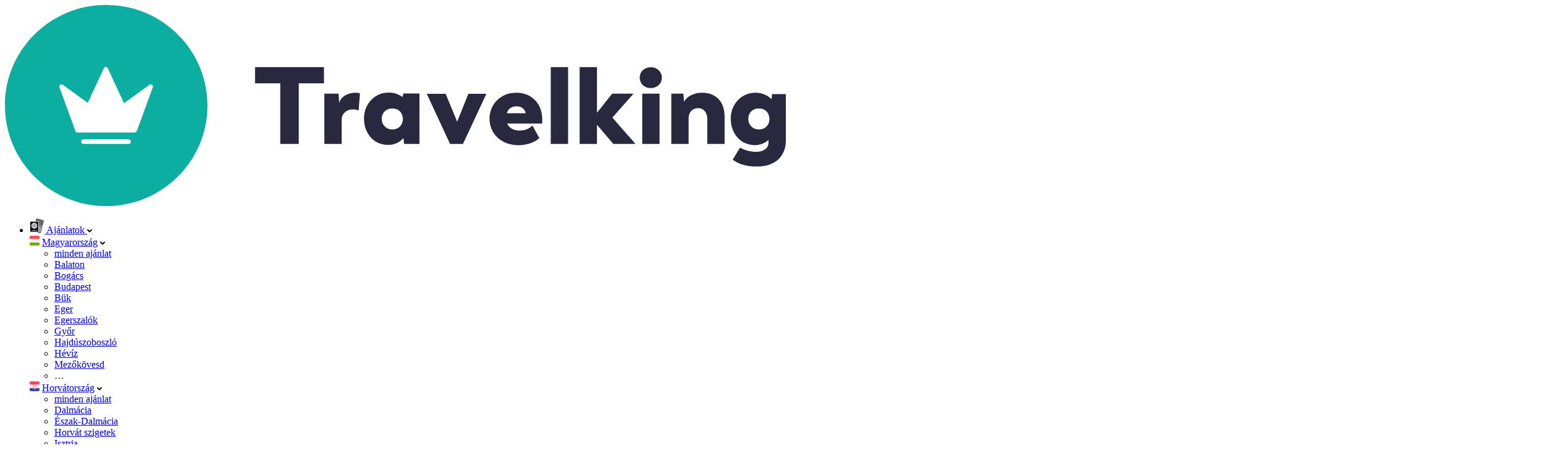

--- FILE ---
content_type: text/html; charset=UTF-8
request_url: https://travelking.hu/nyaralas-magyarorszagon-gyerekekkel
body_size: 63284
content:
<!DOCTYPE html>
<html lang="hu">
<head>
    <meta charset="utf-8"/>
    <meta name="viewport" content="width=device-width,initial-scale=1,user-scalable=no"/>
    <title>Nyaralás Magyarországon gyerekekkel | TOP ajánlatok  26 495 Ft-tól</title>
        
    <link rel="preconnect" href="//travelking.cdn.it7.sk">
    <link rel="preconnect" href="//www.googletagmanager.com">
    
    <link rel="preload" href="https://travelking.hu/vite/fonts/trenda-regular-webfont.woff2" as="font" type="font/woff2" crossorigin>
    <link rel="preload" href="https://travelking.hu/vite/fonts/trenda-bold-webfont.woff2" as="font" type="font/woff2" crossorigin>
    <link rel="preload" href="https://travelking.hu/vite/fonts/trenda-semibold-webfont.woff2" as="font" type="font/woff2" crossorigin>
    <link rel="preload" href="https://travelking.hu/vite/fonts/caveat.woff2" as="font" type="font/woff2" crossorigin>
    
                <style id="critical-css">
    @charset "UTF-8";@layer theme{:root{--spacing:.25rem;--leading-tight:1.2;--leading-normal:1.3;--default-font-family:var(--font-sans);--color-white:#fff;--color-black:#000;--color-gray-300:#c8c8c8;--color-gray-600:#7f7f7f;--color-brand:#0caea1;--color-text:var(--color-black);--color-text-secondary:var(--color-gray-600);--color-text-disabled:var(--color-gray-300);--font-sans:"Trenda",sans-serif;--font-weight-regular:400;--font-weight-semibold:600;--text-xs:12px;--text-sm:14px;--text-base:16px;--text-lg:18px;--text-xl:20px;--text-2xl:24px;--text-3xl:30px;--text-4xl:36px;--text-5xl:42px;--text-6xl:48px}}@layer base{*,:after,:before,::backdrop{box-sizing:border-box;border:0 solid;margin:0;padding:0}::file-selector-button{box-sizing:border-box;border:0 solid;margin:0;padding:0}html{-webkit-text-size-adjust:100%;tab-size:4;line-height:1.5;font-family:var(--default-font-family,ui-sans-serif,system-ui,sans-serif,"Apple Color Emoji","Segoe UI Emoji","Segoe UI Symbol","Noto Color Emoji");font-feature-settings:var(--default-font-feature-settings,normal);font-variation-settings:var(--default-font-variation-settings,normal);-webkit-tap-highlight-color:transparent}h1,h2,h3,h4,h5{font-size:inherit;font-weight:inherit}a{color:inherit;-webkit-text-decoration:inherit;text-decoration:inherit}b,strong{font-weight:bolder}ul,menu{list-style:none}img,svg,iframe{vertical-align:middle;display:block}img{max-width:100%;height:auto}button,input{font:inherit;font-feature-settings:inherit;font-variation-settings:inherit;letter-spacing:inherit;color:inherit;opacity:1;background-color:#0000;border-radius:0}::file-selector-button{font:inherit;font-feature-settings:inherit;font-variation-settings:inherit;letter-spacing:inherit;color:inherit;opacity:1;background-color:#0000;border-radius:0}::file-selector-button{margin-inline-end:4px}::placeholder{opacity:1}@supports (not (-webkit-appearance:-apple-pay-button)) or (contain-intrinsic-size:1px){::placeholder{color:currentColor}@supports (color:color-mix(in lab,red,red)){::placeholder{color:color-mix(in oklab,currentcolor 50%,transparent)}}}::-webkit-search-decoration{-webkit-appearance:none}::-webkit-date-and-time-value{min-height:1lh;text-align:inherit}::-webkit-datetime-edit{display:inline-flex}::-webkit-datetime-edit-fields-wrapper{padding:0}::-webkit-datetime-edit{padding-block:0}::-webkit-datetime-edit-year-field{padding-block:0}::-webkit-datetime-edit-month-field{padding-block:0}::-webkit-datetime-edit-day-field{padding-block:0}::-webkit-datetime-edit-hour-field{padding-block:0}::-webkit-datetime-edit-minute-field{padding-block:0}::-webkit-datetime-edit-second-field{padding-block:0}::-webkit-datetime-edit-millisecond-field{padding-block:0}::-webkit-datetime-edit-meridiem-field{padding-block:0}::-webkit-calendar-picker-indicator{line-height:1}button,input:where([type=button],[type=submit]){appearance:button}::file-selector-button{appearance:button}::-webkit-inner-spin-button{height:auto}::-webkit-outer-spin-button{height:auto}@font-face{font-family:Trenda;font-style:normal;font-weight:400;font-display:swap;src:url(/vite/fonts/trenda-regular-webfont.ttf)format("ttf"),url(/vite/fonts/trenda-regular-webfont.woff)format("woff"),url(/vite/fonts/trenda-regular-webfont.woff2)format("woff2")}@font-face{font-family:Trenda;font-style:normal;font-weight:600;font-display:swap;src:url(/vite/fonts/trenda-semibold-webfont.ttf)format("ttf"),url(/vite/fonts/trenda-semibold-webfont.woff)format("woff"),url(/vite/fonts/trenda-semibold-webfont.woff2)format("woff2")}@font-face{font-family:Trenda;font-style:normal;font-weight:700;font-display:swap;src:url(/vite/fonts/trenda-bold-webfont.ttf)format("ttf"),url(/vite/fonts/trenda-bold-webfont.woff)format("woff"),url(/vite/fonts/trenda-bold-webfont.woff2)format("woff2")}@font-face{font-family:Caveat;font-style:normal;font-weight:400;font-display:swap;src:url(/vite/fonts/caveat.ttf)format("ttf"),url(/vite/fonts/caveat.woff)format("woff"),url(/vite/fonts/caveat.woff2)format("woff2")}html{scroll-behavior:smooth;font-size:10px}body{width:100%;min-height:100dvh;font-size:var(--text-base);position:relative}}@layer components{a{color:inherit;transition:color .2s ease-in-out}a:hover{color:var(--color-brand)}ul{list-style:none}.o-plain-code ul{--_color:#7f7f7f;--_padding-left:0;--_padding-left--mobile:0;--_margin-bottom:0;--_item-padding-left:15px;--_item-margin-bottom:15px;--_numbered-item-padding-right:10px;--_bullet-width:4px;--_bullet-height:4px;--_bullet-background-color:var(--_color);--_numbered-item-color:var(--_color);padding-left:var(--_padding-left--mobile);margin-bottom:var(--_margin-bottom);font-size:var(--text-base);list-style:none}:is(.o-plain-code ul) li{margin-bottom:var(--_item-margin-bottom);position:relative}@media (min-width:768px){.o-plain-code ul{padding-left:var(--_padding-left)}}.o-plain-code ul li{color:var(--_color);padding-left:var(--_item-padding-left)}:is(.o-plain-code ul li):before{content:"";width:var(--_bullet-width);height:var(--_bullet-height);background-color:var(--_bullet-background-color);border-radius:50%;position:absolute;top:8px;left:0}:is(.o-plain-code ul li) ul{margin-bottom:0;padding-left:30px}@media (max-width:1024px){:is(.o-plain-code ul li) ul{padding-left:15px}}:is(.o-plain-code ul li) li:before{border:2px solid var(--_bullet-background-color);background-color:#0000}h1,.h1{font-family:var(--font-sans);color:var(--color-text);font-size:var(--text-4xl);line-height:var(--leading-tight);font-weight:var(--font-weight-semibold);text-transform:initial;letter-spacing:0;margin-bottom:20px;font-style:normal}@media (min-width:768px){h1,.h1{font-size:var(--text-5xl)}}@media (min-width:1024px){h1,.h1{font-size:var(--text-6xl);line-height:50px}}h2,.h2{font-family:var(--font-sans);color:var(--color-text);font-size:var(--text-3xl);line-height:40px;font-weight:var(--font-weight-semibold);text-transform:initial;letter-spacing:0;margin-bottom:20px;font-style:normal}h3,.h3{font-family:var(--font-sans);color:var(--color-text);font-size:var(--text-2xl);line-height:30px;font-weight:var(--font-weight-semibold);text-transform:initial;letter-spacing:0;margin-bottom:20px;font-style:normal}h4,.h4{font-family:var(--font-sans);color:var(--color-text);font-size:var(--text-xl);line-height:30px;font-weight:var(--font-weight-semibold);text-transform:initial;letter-spacing:0;margin-bottom:20px;font-style:normal}h5,.h5{font-family:var(--font-sans);color:var(--color-text);font-size:var(--text-lg);line-height:24px;font-weight:var(--font-weight-semibold);text-transform:uppercase;letter-spacing:0;margin-bottom:20px;font-style:normal;display:block}p{font-family:var(--font-sans);font-size:var(--text-base);line-height:var(--leading-normal);font-weight:var(--font-weight-regular);text-transform:initial;letter-spacing:0;margin-bottom:20px;font-style:normal}strong{font-weight:var(--font-weight-semibold)}.flatpickr-calendar{opacity:0;text-align:center;visibility:hidden;box-sizing:border-box;touch-action:manipulation;direction:ltr;background:#fff;border:0;border-radius:5px;width:307.875px;padding:0;font-size:14px;line-height:24px;animation:none;display:none;position:absolute;box-shadow:1px 0 #e6e6e6,-1px 0 #e6e6e6,0 1px #e6e6e6,0 -1px #e6e6e6,0 3px 13px #00000014}.flatpickr-calendar.static{position:absolute;top:calc(100% + 2px)}.flatpickr-calendar:before,.flatpickr-calendar:after{pointer-events:none;content:"";border:solid #0000;width:0;height:0;display:block;position:absolute;left:22px}.flatpickr-calendar:before{border-width:5px;margin:0 -5px}.flatpickr-calendar:after{border-width:4px;margin:0 -4px}.flatpickr-calendar:focus{outline:0}.flatpickr-wrapper{display:inline-block;position:relative}.flatpickr-months{display:flex}.flatpickr-months .flatpickr-month{color:#000000e6;fill:#000000e6;text-align:center;-webkit-user-select:none;user-select:none;background:0 0;flex:1;height:28px;line-height:1;position:relative;overflow:hidden}.flatpickr-months .flatpickr-prev-month,.flatpickr-months .flatpickr-next-month{cursor:pointer;z-index:3;color:#000000e6;fill:#000000e6;height:28px;padding:10px;line-height:16px;text-decoration:none;position:absolute;top:0}.flatpickr-months .flatpickr-prev-month.disabled,.flatpickr-months .flatpickr-next-month.disabled{display:none}.flatpickr-months .flatpickr-prev-month i,.flatpickr-months .flatpickr-next-month i{position:relative}.flatpickr-months .flatpickr-prev-month.flatpickr-prev-month,.flatpickr-months .flatpickr-next-month.flatpickr-prev-month{left:0}.flatpickr-months .flatpickr-prev-month.flatpickr-next-month,.flatpickr-months .flatpickr-next-month.flatpickr-next-month{right:0}.flatpickr-months .flatpickr-prev-month:hover,.flatpickr-months .flatpickr-next-month:hover{color:#959ea9}.flatpickr-months .flatpickr-prev-month:hover svg,.flatpickr-months .flatpickr-next-month:hover svg{fill:#f64747}.flatpickr-months .flatpickr-prev-month svg,.flatpickr-months .flatpickr-next-month svg{width:14px;height:14px}.flatpickr-months .flatpickr-prev-month svg path,.flatpickr-months .flatpickr-next-month svg path{fill:inherit;transition:fill .1s}.numInputWrapper{height:auto;position:relative}.numInputWrapper input,.numInputWrapper span{display:inline-block}.numInputWrapper input{width:100%}.numInputWrapper input::-ms-clear{display:none}.numInputWrapper input::-webkit-outer-spin-button{-webkit-appearance:none;margin:0}.numInputWrapper input::-webkit-inner-spin-button{-webkit-appearance:none;margin:0}.numInputWrapper span{opacity:0;cursor:pointer;box-sizing:border-box;border:1px solid #39393926;width:14px;height:50%;padding:0 4px 0 2px;line-height:50%;position:absolute;right:0}.numInputWrapper span:hover{background:#0000001a}.numInputWrapper span:active{background:#0003}.numInputWrapper span:after{content:"";display:block;position:absolute}.numInputWrapper span.arrowUp{border-bottom:0;top:0}.numInputWrapper span.arrowUp:after{border-bottom:4px solid #39393999;border-left:4px solid #0000;border-right:4px solid #0000;top:26%}.numInputWrapper span.arrowDown{top:50%}.numInputWrapper span.arrowDown:after{border-top:4px solid #39393999;border-left:4px solid #0000;border-right:4px solid #0000;top:40%}.numInputWrapper span svg{width:inherit;height:auto}.numInputWrapper span svg path{fill:#00000080}.numInputWrapper:hover{background:#0000000d}.numInputWrapper:hover span{opacity:1}.flatpickr-current-month{font-size:135%;line-height:inherit;color:inherit;text-align:center;width:75%;height:28px;padding:6.16px 0 0;font-weight:300;line-height:1;display:inline-block;position:absolute;left:12.5%;transform:translate(0)}.flatpickr-current-month span.cur-month{color:inherit;margin-left:.5ch;padding:0;font-family:inherit;font-weight:700;display:inline-block}.flatpickr-current-month span.cur-month:hover{background:#0000000d}.flatpickr-current-month .numInputWrapper{width:6ch;width:7ch�;display:inline-block}.flatpickr-current-month .numInputWrapper span.arrowUp:after{border-bottom-color:#000000e6}.flatpickr-current-month .numInputWrapper span.arrowDown:after{border-top-color:#000000e6}.flatpickr-current-month input.cur-year{box-sizing:border-box;color:inherit;cursor:text;font-size:inherit;font-family:inherit;font-weight:300;line-height:inherit;height:auto;vertical-align:initial;appearance:textfield;background:0 0;border:0;border-radius:0;margin:0;padding:0 0 0 .5ch;display:inline-block}.flatpickr-current-month input.cur-year:focus{outline:0}.flatpickr-current-month input.cur-year[disabled],.flatpickr-current-month input.cur-year[disabled]:hover{color:#00000080;pointer-events:none;background:0 0;font-size:100%}.flatpickr-weekdays{text-align:center;background:0 0;align-items:center;width:100%;height:28px;display:flex;overflow:hidden}.flatpickr-weekdays .flatpickr-weekdaycontainer{flex:1;display:flex}span.flatpickr-weekday{cursor:default;color:#0000008a;text-align:center;background:0 0;flex:1;margin:0;font-size:90%;font-weight:bolder;line-height:1;display:block}.dayContainer{padding:1px 0 0}.flatpickr-days{align-items:flex-start;width:307.875px;display:flex;position:relative;overflow:hidden}.flatpickr-days:focus{outline:0}.dayContainer{text-align:left;box-sizing:border-box;opacity:1;outline:0;flex-wrap:wrap;justify-content:space-around;width:307.875px;min-width:307.875px;max-width:307.875px;padding:0;display:flex;transform:translate(0)}.dayContainer+.dayContainer{box-shadow:-1px 0 #e6e6e6}.flatpickr-day{box-sizing:border-box;color:#393939;cursor:pointer;text-align:center;background:0 0;border:1px solid #0000;border-radius:150px;flex-basis:14.2857%;justify-content:center;width:14.2857%;max-width:39px;height:39px;margin:0;font-weight:400;line-height:39px;display:inline-block;position:relative}.flatpickr-day:hover,.flatpickr-day.prevMonthDay:hover,.flatpickr-day.nextMonthDay:hover,.flatpickr-day:focus,.flatpickr-day.prevMonthDay:focus,.flatpickr-day.nextMonthDay:focus{cursor:pointer;background:#e6e6e6;border-color:#e6e6e6;outline:0}.flatpickr-day.today{border-color:#959ea9}.flatpickr-day.today:hover,.flatpickr-day.today:focus{color:#fff;background:#959ea9;border-color:#959ea9}.flatpickr-day.selected,.flatpickr-day.selected:focus,.flatpickr-day.selected:hover,.flatpickr-day.selected.prevMonthDay,.flatpickr-day.selected.nextMonthDay{box-shadow:none;color:#fff;background:#569ff7;border-color:#569ff7}.flatpickr-day.disabled,.flatpickr-day.disabled:hover,.flatpickr-day.prevMonthDay,.flatpickr-day.nextMonthDay{color:#3939394d;cursor:default;background:0 0;border-color:#0000}.flatpickr-day.disabled,.flatpickr-day.disabled:hover{cursor:not-allowed;color:#3939391a}.flatpickr-day.hidden{visibility:hidden}.rangeMode .flatpickr-day{margin-top:1px}.flatpickr-innerContainer{box-sizing:border-box;display:flex;overflow:hidden}.flatpickr-rContainer{box-sizing:border-box;padding:0;display:inline-block}@keyframes fpFadeInDown{0%{opacity:0;transform:translateY(-20px)}to{opacity:1;transform:translate(0)}}:root{--lg-backdrop-opacity:1;--lg-toolbar-bg:#00000073;--lg-border-radius-base:2px;--lg-theme-highlight:#a90707;--lg-theme:#0d0a0a;--lg-icon-bg:#00000073;--lg-icon-color:#999;--lg-icon-hover-color:#fff;--lg-counter-color:#e6e6e6;--lg-counter-font-size:16px;--lg-next-prev-bg:var(--lg-icon-bg);--lg-next-prev-color:var(--lg-icon-color);--lg-next-prev-hover-color:var(--lg-icon-hover-color);--lg-toolbar-icon-color:var(--lg-icon-color);--lg-toolbar-icon-hover-color:var(--lg-icon-hover-color);--lg-progress-bar-bg:#333;--lg-progress-bar-active-bg:var(--lg-theme-highlight);--lg-progress-bar-height:5px;--lg-path-fonts:"/fonts";--lg-path-images:"/images";--lg-zoom-transition-duration:.3s;--lg-sub-html-bg:#00000073;--lg-sub-html-color:#eee;--lg-thumb-toggle-bg:#0d0a0a;--lg-thumb-toggle-color:var(--lg-icon-color);--lg-thumb-toggle-hover-color:var(--lg-icon-hover-color);--lg-thumb-bg:#0d0a0a;--lg-zindex-outer:1050;--lg-zindex-progressbar:1083;--lg-zindex-controls:1080;--lg-zindex-toolbar:1082;--lg-zindex-subhtml:1080;--lg-zindex-thumbnail:1080;--lg-zindex-pager:1080;--lg-zindex-playbutton:1080;--lg-zindex-item:1060;--lg-zindex-backdrop:1040}@font-face{font-family:lg;src:url(/vite/fonts/lg.eot?n1z373);src:url(/vite/fonts/lg.eot?#iefixn1z373)format("embedded-opentype"),url(/vite/fonts/lg.woff?n1z373)format("woff"),url(/vite/fonts/lg.ttf?n1z373)format("truetype"),url(/vite/fonts/lg.svg?n1z373#lg)format("svg");font-weight:400;font-style:normal}@keyframes lg-right-end{0%{left:0}50%{left:-30px}to{left:0}}@keyframes lg-left-end{0%{left:0}50%{left:30px}to{left:0}}.group{zoom:1}.group:before,.group:after{content:"";line-height:0;display:table}.group:after{clear:both}:root{--si-content-bg:#fff;--si-content-padding:0px;--si-font-size:14px;--si-border-width:0px;--si-border-color:#bbb;--si-border-radius:3px;--si-pointer-length:10px;--si-shadow-h:0;--si-shadow-v:1px;--si-shadow-blur:3px;--si-shadow-spread:0;--si-shadow-color:#000;--si-shadow-opacity:.298039;--si-close-font-size:24px;--si-close-opacity:.5;--si-close-hover-opacity:.7;--si-default-marker-width:22px;--si-default-marker-height:40px;--si-default-marker-anchor-x:11px;--si-default-marker-anchor-y:40px;--si-default-marker-margin:0;--si-root-2:1.41421;--si-inverse-root-2:.707107;--si-rotation:-45deg}:root{--tns-width:310px;--tns-height:10px;--tns-count:70;--tns-perpage:3}.flatpickr-day{position:relative}}@layer utilities{}@layer components{:root{--z-index-sticky: 1000;--z-index-header: 2000;--z-index-dropdown: 9999;--z-index-modal: 999999;--z-index-modal-content: 9999999}@keyframes shakeAlarm{1%,9%{transform:translateZ(0) rotate(-4deg)}2%,8%{transform:translate3d(1px,0,0) rotate(4deg)}3%,5%,7%{transform:translate3d(-1px,0,0) rotate(-4deg)}4%,6%{transform:translate3d(1px,0,0) rotate(4deg)}10%{transform:translateZ(0) rotate(0)}}@keyframes shake{0%{transform:skew(-15deg)}5%{transform:skew(15deg)}10%{transform:skew(-15deg)}15%{transform:skew(15deg)}20%{transform:skew(0)}to{transform:skew(0)}}@keyframes hidingToDisplayNone{0%{display:initial;opacity:1}to{display:none;opacity:0}}.icon-svg{display:inline-block;vertical-align:middle;margin-left:5px;margin-right:5px}.icon-svg__svg{display:block;fill:currentColor}.wrapper{position:relative;max-width:1160px;width:100%;padding-left:20px;padding-right:20px;margin-left:auto;margin-right:auto}@media only screen and (max-width: 768px){.wrapper{padding-left:30px;padding-right:30px}}@media only screen and (max-width: 560px){.wrapper{padding-left:15px;padding-right:15px}}.o-main-section{padding-top:24px;padding-bottom:24px;background-color:#fff}@media only screen and (min-width: 768px){.o-main-section{padding-top:36px;padding-bottom:36px}}.o-main-section{padding-bottom:48px;background-color:#fff}.row{display:flex;flex:0 1 auto;flex-direction:row;flex-wrap:wrap;margin-right:-1rem;margin-left:-1rem}[class*=col-]{flex:0 0 auto;padding-right:1rem;padding-left:1rem}.col-lg--8-16{flex-basis:50%;max-width:50%}.col-lg--4-12{flex-basis:33.3333333333%;max-width:33.3333333333%}.col-lg--6-12{flex-basis:50%;max-width:50%}.col-lg--12-12{flex-basis:100%;max-width:100%}@media only screen and (max-width: 768px){.col-md--16-16{flex-basis:100%;max-width:100%}.col-md--12-12{flex-basis:100%;max-width:100%}}@media only screen and (max-width: 400px){.col-xs--12-12{flex-basis:100%;max-width:100%}}@media only screen and (max-width: 1023.98px){.col-lg-max--12-12{flex-basis:100%;max-width:100%}}@media only screen and (max-width: 767.98px){.col-md-max--12-12{flex-basis:100%;max-width:100%}}.o-plain-code a{color:var(--color-brand)}.c-button{font-size:16px;font-size:1.6rem;line-height:19px;display:inline-block;margin:5px;padding:15px 24px 14px;text-decoration:none;font-weight:600;text-align:center;border-radius:6px;border:0;background-color:#f0f0f0;color:#222;transition:background-color .3s ease-in-out,color .3s ease-in-out}.c-button:hover{color:#fff}.c-button.c-button--text{background-color:transparent;border:none;color:#222}.c-button.c-button--text:hover{color:var(--color-brand-hover)}.c-button.c-button--text:focus,.c-button.c-button--text.is-active{color:var(--color-brand)}.c-button.c-button--text[disabled]{color:#fff;background-color:#c8c8c8}button.c-button,a.c-button{cursor:pointer}.c-button--primary{background-color:var(--color-brand);color:#fff}.c-button--primary:hover{background-color:var(--color-brand-hover)}.c-button--primary:focus,.c-button--primary.is-active{background-color:var(--color-brand)}.c-button--primary.c-button--text{background-color:transparent;border:none;color:var(--color-brand)}.c-button--primary.c-button--text:hover,.c-button--primary.c-button--text.is-active{color:var(--color-brand-hover)}.c-button--white{background-color:#fff;color:#222}.c-button--white:hover,.c-button--white.is-active,.c-button--white.c-button--icon:hover,.c-button--white.c-button--icon.is-active{background-color:#fafafa;color:#222}.c-button--white.c-button--text{background-color:transparent;border:none;color:#fff}.c-button--white.c-button--text:hover,.c-button--white.c-button--text.is-active{color:#fff}.c-button--secondary{background-color:#fff;color:#222;border:1.5px solid #e9e9e9}.c-button--secondary:hover,.c-button--secondary:focus,.c-button--secondary.is-active{color:#222;background-color:#f9f9fa;box-shadow:0 5px 5px #0000000d}.c-button--secondary.c-button--text{background-color:transparent;border:none;color:#fff}.c-button--secondary.c-button--text:hover,.c-button--secondary.c-button--text.is-active{color:#f9f9fa}.c-button--secondary[disabled]{color:#c8c8c8;background-color:#fff;box-shadow:0 5px 5px #0000000d}.c-button--secondary[disabled]:hover,.c-button--secondary[disabled]:focus{color:#c8c8c8;background-color:#fff}.c-button--small{font-size:12px;font-size:1.2rem;line-height:20px;padding:7px 12px;min-width:auto}.c-button--icon{position:relative;padding:0;width:46px;height:46px;min-width:inherit;text-align:center}.c-button--icon:hover,.c-button--icon.is-active{color:inherit}.c-button--icon>.icon-svg{display:block;opacity:1;visibility:visible;transition:opacity .3s ease-in-out 0s,visibility .3s ease-in-out 0s}.c-button--icon>.icon-svg .icon-svg__svg{margin-top:-1px;margin-right:-1px;display:inline-block;vertical-align:middle}.c-button--favourite{margin:0;border-radius:50%;background-color:#fff}.c-button--favourite .c-tooltip__box{width:auto;min-width:160px;padding:12px}.c-button--favourite:hover,.c-button--favourite.is-active{color:#ff2c65}.c-button--favourite .icon-svg{line-height:1.2}.c-tk-person-selector__value,.c-tk-calendar-range__value{padding:14px 16px;background-color:#f9f9fa;border:1px solid #e9e9e9;border-radius:4px;color:#000;font-weight:600;line-height:18px;min-width:200px;width:200px}.c-tk-person-selector__value:hover,.c-tk-calendar-range__value:hover,.c-tk-person-selector__value:focus,.c-tk-calendar-range__value:focus{outline:none}.c-tk-person-selector__value::placeholder,.c-tk-calendar-range__value::placeholder{color:#000}.c-input{position:relative;display:block;margin:5px}.c-input[disabled]{pointer-events:none}.c-tk-checkbox{display:inline-flex;align-items:start;flex-wrap:wrap;position:relative;padding-left:26px;font-size:14px;line-height:18px;flex-shrink:0;flex-grow:0}.c-checkbox{font-size:14px;position:relative;display:block;margin-bottom:5px;cursor:pointer;padding-left:26px;line-height:18px}.c-checkbox--disabled{color:#c8c8c8;pointer-events:none}.c-checkbox--disabled .c-checkbox__fake-input{background-color:#f9f9fa;border-color:#c8c8c8}.c-checkbox--disabled .c-checkbox__input:checked+.c-checkbox__fake-input{background-color:#c8c8c8}.c-checkbox__input{display:none}.c-checkbox__input:checked+.c-checkbox__fake-input{color:#fff;background-color:#7f7f7f;background-image:url("data:image/svg+xml,%3Csvg width='9' height='8' viewBox='0 0 9 8' fill='none' xmlns='http://www.w3.org/2000/svg'%3E%3Cpath d='M0.229126 4.88595C0.229126 4.60981 0.331016 4.33348 0.53597 4.11757C0.960349 3.67129 1.66634 3.65349 2.11282 4.07768L2.73693 4.57271L6.34285 1.08022C6.78777 0.65447 7.49376 0.670116 7.91971 1.11522C8.34565 1.56053 8.32981 2.26633 7.8847 2.69208L3.51059 6.9199C3.08035 7.33137 2.40271 7.33215 1.97109 6.92244L0.575865 5.69481C0.345684 5.47519 0.229126 5.18126 0.229126 4.88595Z' fill='white'/%3E%3C/svg%3E%0A");background-position:3px center;background-repeat:no-repeat}.c-checkbox__fake-input{position:absolute;top:0;left:0;display:inline-block;vertical-align:middle;width:16px;height:16px;margin-right:5px;border-radius:2px;border:1px solid #7F7F7F;background-color:#fff;outline:0}.c-travelking-top-bar{background-color:#fff;color:#222}.c-dropdown{position:relative;display:inline-block;text-align:left;z-index:1}.c-dropdown.is-open>.c-dropdown__result{visibility:visible;transform:translateY(0);z-index:99;opacity:1}.c-dropdown__result{position:absolute;padding-top:15px;top:calc(100% - 5px);left:0;visibility:hidden;min-width:220px;transform:translateY(10px);opacity:0;transition:opacity .3s ease-in-out,visibility .3s ease-in-out,transform .3s ease-in-out}.c-tk-dropdown{position:relative}.c-tk-dropdown__button{cursor:pointer;background-color:transparent;border:none}.c-tk-dropdown__menu{display:flex;flex-direction:column;position:absolute;top:calc(100% + 8px);left:0;opacity:0;visibility:hidden;transition:opacity .3s ease-in-out;z-index:100;background-color:#fff;box-shadow:0 2px 4px #2222220d;border-radius:6px;min-width:200px;max-height:240px;overflow-y:auto;padding:0;border:1px solid var(--color-gray-border)}.c-tk-dropdown__menu--right{left:auto;right:0}.c-tk-dropdown__item{display:block;font-size:14px;font-size:1.4rem;line-height:18px;padding:10px 24px 10px 12px;text-decoration:none}.c-tk-dropdown__item.active,.c-tk-dropdown__item.is-active{color:var(--color-brand)}.c-tk-dropdown__item:hover{background-color:#f9f9fa}.c-collapse__content{display:none;transition:height .35s ease}.c-collapse__content>*:last-child{margin-bottom:30px;display:inline-block;width:100%}.c-collapse__content.is-open{display:block;height:auto}.c-collapse__button{display:block;width:100%;padding:0;text-align:left;background-color:transparent;border:0px;outline:0;cursor:pointer}.c-tk-deal-card{width:100%;flex-shrink:0;position:relative;background-color:#fff;overflow:hidden;margin-bottom:16px}@media only screen and (min-width: 1248px){.c-tk-deal-card{width:100%}}.c-tk-deal-card>a{text-decoration:none}.c-tk-deal-card>a:hover{color:inherit}.c-tk-deal-card>a:hover .c-tk-deal-card__headline{text-decoration:underline}.c-tk-deal-card__header{position:relative}.c-tk-deal-card__image{height:240px;overflow:hidden;margin-bottom:16px;border-radius:6px}@media only screen and (min-width: 1248px){.c-tk-deal-card__image{height:226px}}.c-tk-deal-card__labels{display:flex;align-items:start;flex-direction:row;flex-wrap:wrap;gap:6px;margin-bottom:8px}.c-tk-deal-card__labels-item{font-size:12px;font-size:1.2rem;line-height:1.3;display:inline-flex;align-items:center;flex-shrink:0;height:24px;padding:6px;gap:6px;font-weight:600;border-radius:6px;background-color:#f9f9fa}.c-tk-deal-card__labels-item--red{color:red;background-color:#ff00001a}.c-tk-deal-card__labels-item--orange{color:#c26100;background-color:#fc9d3e14}.c-tk-deal-card__labels-item--orange svg{color:#fc9d3e}.c-tk-deal-card__labels-item--green{color:var(--color-brand);background-color:#0caea11a}.c-tk-deal-card__labels-item span{height:14px}.c-tk-deal-card__price{position:absolute;left:20px;bottom:0;min-width:96px;overflow:hidden;text-align:center}.c-tk-deal-card__price>.c-tk-price__discount,.c-tk-deal-card__price>.c-tk-price__old,.c-tk-deal-card__price>.c-tk-price__new{padding-left:12px;padding-right:12px}.c-tk-deal-card__price .c-tk-price__discount{width:100px}.c-tk-deal-card__price>.c-tk-price__discount{font-size:12px;font-size:1.2rem;line-height:20px;font-weight:700;height:20px;color:#fff;background-color:red;border-top-left-radius:6px;border-top-right-radius:6px}@media only screen and (max-width: 1248px){.c-tk-deal-card__price{left:20px}}.c-tk-deal-card__price_wrapper{display:flex;align-items:center;height:32px;background-color:#f7f3ed}.c-tk-deal-card__price_wrapper .c-tk-price__new{font-size:20px;font-size:2rem;line-height:1.3;width:100px;text-align:center;font-weight:600;line-height:1;padding-top:2px}.c-tk-deal-card__price_wrapper .c-tk-price__old{font-size:14px;font-size:1.4rem;line-height:1.3;font-weight:700;padding:0 8px}.c-tk-deal-card__favourite{position:absolute;right:10px;bottom:10px;z-index:1}@media only screen and (max-width: 1248px){.c-tk-deal-card__favourite{right:10px;bottom:10px}}.c-tk-deal-card__headline{font-size:18px;font-size:1.8rem;line-height:24px;margin-bottom:6px;line-height:1.3}.c-tk-deal-card__sub-headline{display:block;font-size:14px;font-size:1.4rem;line-height:18px;color:#7f7f7f}.c-tk-deal-card__place{font-size:14px;font-size:1.4rem;line-height:18px;color:#7f7f7f}.c-tk-deal-card__rating{font-size:14px;font-size:1.4rem;line-height:1.3;color:#fc9d3e;width:100%;font-weight:600;margin-right:12px}.c-tk-deal-card__rating svg{margin-right:4px}.c-tk-deal-card__flex{display:flex;flex-wrap:wrap;height:100%;flex-direction:column;justify-content:space-between}.c-tk-deal-card__top{display:block;width:100%}.c-tk-deal-card__verified{font-size:14px;font-size:1.4rem;line-height:18px;display:flex;align-items:center;gap:8px;color:var(--color-brand);font-weight:600;margin-top:4px}.c-tk-deal-card__verified svg{width:16px;height:16px}.c-tk-price__discount,.c-tk-price__old,.c-tk-price__new{display:block;font-weight:700}.c-tk-price__old{font-size:12px;font-size:1.2rem;text-decoration:line-through}.c-tk-price__new{font-size:20px;font-size:2rem}@media only screen and (min-width: 1025px){.c-filter__submit{display:none}}.c-filter__submit:not(.active){display:none}.c-filter__submit{margin:10px 0 15px;width:90%}.c-filter__submit-icon{position:relative;top:-3px;left:-2px}@media only screen and (max-width: 1025px){.c-filter__footer{display:block;position:fixed;bottom:0;left:0;right:0;text-align:center;background-color:#fafafa;z-index:10001;box-shadow:0 -6px 14px #00000026}}@media only screen and (max-width: 767px){.c-tk-filter:not(.active){display:none}}.c-tk-filter__configurator{background-color:#fff;box-shadow:0 2px 4px #0000000d;margin-bottom:10px;border:1px solid var(--color-gray-border);border-radius:6px}.c-tk-filter__map{position:relative;height:120px;background-position:center;background-size:cover;background-repeat:no-repeat;border-radius:6px;border:1px solid var(--color-gray-border);cursor:pointer;background-image:url(../images/tk_mapa.jpg);margin-bottom:8px}.c-tk-filter__map-button{font-size:14px;font-size:1.4rem;line-height:18px;position:absolute;bottom:12px;right:12px;outline:none;padding:8px 16px!important;margin:0}.c-tk-filter__filter{background-color:#fff;border:1px solid var(--color-gray-border);border-radius:6px}.c-tk-filter__filters{display:grid;grid-template-columns:repeat(1,1fr);gap:8px}.c-tk-filter-item__button{display:flex;align-items:center;justify-content:space-between;font-size:16px;font-size:1.6rem;line-height:19.2px;padding:24px;position:relative;width:100%;height:60px;margin:0;font-weight:600;border:0;text-align:left;background-color:transparent;outline:0;cursor:pointer;text-transform:none}.c-tk-filter-item__button.is-active .c-tk-filter-item__icon-arrow{transform:translateY(-50%) rotate(180deg)}.c-tk-filter-item__icon-arrow{position:absolute;top:50%;transform:translateY(-50%);margin:0;right:20px;color:#000}.c-tk-filter-item__content{padding:0 24px}.c-tk-filter-item__content .c-checkbox{margin-bottom:16px}.c-tk-filter-item__content>*:last-child{margin-bottom:24px}.c-tk-filter__heading{font-size:16px;font-size:1.6rem;line-height:24px;margin-bottom:8px;display:block;font-weight:600}.c-tk-filter__label{font-size:14px;font-size:1.4rem;line-height:17px;display:inline-flex;align-items:center;justify-content:center;gap:12px;padding:8px 12px 8px 8px;white-space:nowrap;cursor:default;border:1px solid var(--color-gray-border);background-color:#f9f9fa;border-radius:6px;font-weight:600}.c-tk-filter__label-dismiss{color:var(--color-text-secondary);width:13px;height:13px;display:inline-block;position:relative;font-weight:700;text-align:center;cursor:pointer}.c-tk-filter__label-dismiss:hover{color:red}@media only screen and (min-width: 768px){.c-tk-filter__label-dismiss{top:-1px}}.c-tk-filter-item{padding:20px 20px 0;position:relative}.c-tk-filter-item--padding{padding-bottom:24px}.c-tk-filter__content-headline{margin-top:0;font-size:30px;font-size:3rem;line-height:40px;margin-bottom:0}@media only screen and (min-width: 1420px){.c-tk-listing__title-wrapper{margin-bottom:26px}.c-tk-listing__categories{margin-bottom:0}}.c-tk-filter-buttons{position:sticky;top:0;display:flex;flex-direction:column;margin:24px 0;gap:12px;z-index:30;background-color:#fff;overflow:hidden}@media only screen and (min-width: 768px){.c-tk-filter-buttons{display:none}}.c-tk-filter-buttons.active{display:none}.c-tk-filter-buttons.active>:not(.active){display:none}.c-tk-filter-buttons__button{padding:13px 24px;font-weight:600;margin:0}.c-tk-filter-buttons__button:not(.active) .c-tk-filter-buttons__button--active{display:none}.c-tk-filter-buttons__button:not(.active) .c-tk-filter-buttons__button--inactive{display:block}.c-tk-filter-buttons__button.active{flex-basis:100%}.c-tk-filter-buttons__button.active .c-tk-filter-buttons__button--active{display:block}.c-tk-filter-buttons__button.active .c-tk-filter-buttons__button--inactive{display:none}.c-tk-filter-buttons__filters-count[data-count="0"]{display:none}.c-tk-filter-buttons__filters-count:before{content:"("}.c-tk-filter-buttons__filters-count:after{content:")"}.c-tk-filter-buttons__icon{position:relative;top:-4px}.c-filter-results-overlay{display:none;background-color:#fafafad9;position:absolute;inset:0;text-align:center;z-index:40}.c-filter-results-overlay__spinner{display:inline-block;top:50%;position:sticky;transform:translateY(-50%)}.c-filter-results-overlay__spinner-logo{display:inline-block;width:120px;height:120px;overflow:hidden;background-color:transparent;background-image:url('data:image/svg+xml,<svg width="160" height="160" viewBox="0 0 32 32" fill="none" xmlns="http://www.w3.org/2000/svg"><path fill-rule="evenodd" clip-rule="evenodd" d="M0 16C0 7.14829 7.21499 0 16.0809 0C24.9467 0 32.1617 7.14829 32.1617 16C32.1617 24.8517 24.9467 32 16.0809 32C7.18442 32 0 24.8517 0 16ZM20.6882 20.2793C20.6614 20.2857 20.6334 20.2891 20.6042 20.2891H12.5332L12.5334 20.2889H11.5553H11.5247H11.5243C11.4021 20.2889 11.2798 20.2281 11.2186 20.1368C11.1907 20.0952 11.1756 20.0472 11.1702 19.9958L8.65094 13.1102C8.5898 12.9581 8.65094 12.806 8.77323 12.7148C8.89552 12.6235 9.07895 12.6235 9.20124 12.7148L13.1485 15.5848L15.7127 10.0684C15.7738 9.94672 15.8961 9.85547 16.0184 9.85547C16.0275 9.85547 16.0368 9.85598 16.0462 9.85697C16.0573 9.85598 16.0685 9.85547 16.0799 9.85547V9.86246C16.1873 9.88599 16.2985 9.96654 16.3241 10.0684L18.9139 15.6397L22.9277 12.7149C23.05 12.6237 23.2334 12.6237 23.3557 12.7149C23.478 12.8062 23.5391 12.9583 23.478 13.1104L20.9405 20.0457C20.8982 20.151 20.8265 20.2272 20.7357 20.264C20.721 20.2702 20.705 20.2754 20.6882 20.2793ZM19.6567 22.1148H12.4723C12.2889 22.1148 12.1055 21.9627 12.1055 21.7498C12.1055 21.5369 12.2583 21.3848 12.4723 21.3848H19.6262C19.8096 21.3848 19.993 21.5369 19.993 21.7498C19.993 21.9627 19.8402 22.1148 19.6567 22.1148Z" fill="%230CAEA1"/></svg>');background-repeat:no-repeat;background-position:center center;border-radius:50%;box-shadow:0 0 100px #fffc}.c-filter-results-overlay__spinner-logo:after{content:"";position:absolute;top:-30%;left:-200%;width:50%;height:200%;opacity:0;transform:rotate(30deg);background:#ffffff2e;background:linear-gradient(to right,#ffffff2e 0% 77%,#ffffff80 92%,#fff0)}.c-filter-results-overlay__spinner-text{font-size:24px;font-size:2.4rem;line-height:36px;text-align:center;font-weight:600;opacity:.75}@media only screen and (min-width: 768px){.c-filter-results-overlay{z-index:2}}@keyframes spinnerBrightness{0%{filter:brightness(1)}50%{filter:brightness(1.1)}to{filter:brightness(1)}}@keyframes spinnerShine{to{opacity:1;left:210%}}.c-tk-filter__labels{margin:0 0 24px}@media only screen and (max-width: 1024px){.c-tk-filter__labels{text-align:center}}@media only screen and (min-width: 1025px){.c-tk-filter__labels{margin-bottom:0}}.c-tk-filter__labels-wrapper{display:flex;align-items:center;justify-content:start;gap:8px;flex-wrap:wrap;overflow-x:auto}.c-tk-filter__labels-wrapper .c-tk-filter__label:last-of-type{margin-right:14px}.c-tk-filter__labels-remove{color:#000;font-size:14px;font-size:1.4rem;line-height:17px;background:none;outline:none;border:none;text-decoration:underline;cursor:pointer;white-space:nowrap;padding:0}.c-tk-filter__labels-remove:hover{text-decoration:none}.flatpickr-months .flatpickr-prev-month svg,.flatpickr-months .flatpickr-next-month svg,.flatpickr-months .flatpickr-prev-month:hover svg,.flatpickr-months .flatpickr-next-month:hover svg{fill:var(--color-brand)}.flatpickr-months .flatpickr-prev-month svg,.flatpickr-months .flatpickr-next-month svg{width:20px;height:20px}.flatpickr-day.selected,.flatpickr-day.selected:hover{color:#000}.c-lazy-image{position:relative;font-size:0;overflow:hidden}.c-lazy-image__image{position:absolute;top:0;left:0;width:100%;transition:opacity .6s ease,visibility .6s ease .6s}.c-lazy-image__image:not([src]){visibility:hidden;opacity:0}.c-lazy-image__image.is-loaded{visibility:visible;opacity:1;transition:opacity .6s ease,visibility .6s ease 0s}picture.c-lazy-image{position:static;display:block;width:100%;height:100%}picture.c-lazy-image .c-lazy-image__image{position:static;display:block;visibility:visible;opacity:1;transition:none;filter:blur(8px)}picture.c-lazy-image .c-lazy-image__image:not([src]){visibility:hidden;opacity:0}picture.c-lazy-image .c-lazy-image__image.is-loaded{visibility:visible;opacity:1;filter:blur(0px);animation:picture-loaded-anim .6s ease}.c-lazy-image--cover img.c-lazy-image__image{width:100%;height:100%;object-fit:cover}@keyframes picture-loaded-anim{0%{filter:blur(8px)}to{filter:blur(0px)}}.c-info-box{margin:5px 0 10px;border-radius:3px;padding:15px 10px;position:relative;display:none}.c-info-box:after{content:"";border-width:0 1px 1px 0;border-style:solid;display:inline-block;padding:3px;position:absolute}.c-info-box.active{display:flex}.c-info-box--error{background-color:#ff2c650a;border:1px solid rgba(255,44,101,.2)}.c-info-box--error:after{border-color:#ff2c6533;background:#ff2c650a}.c-info-box--error .c-info-box__icon{color:#ff2c65}.c-info-box--no-direction:after{display:none}.c-info-box__icon{display:flex;justify-content:center;flex-direction:column;text-align:center;margin-right:10px}.c-info-box__icon .icon-svg{padding:0;margin:0;display:block}.c-info-box__content{font-size:12px;font-size:1.2rem;line-height:16px;display:flex;justify-content:center;flex-direction:column;flex-grow:1;text-align:left;color:#4d4d4d}.c-tk-pagination{display:flex;align-items:center;flex-wrap:wrap;justify-content:center;padding-left:0;text-align:center}.c-tk-pagination__item{font-size:16px;font-size:1.6rem;display:inline-block;vertical-align:middle;font-weight:700;text-align:center}.c-tk-pagination__item>a,.c-tk-pagination__item>span{display:block;width:36px;height:36px;line-height:36px;text-decoration:none;flex-shrink:0}.c-tk-pagination__item>a{transition:border .3s ease-in-out,color .3s ease-in-out}.c-tk-pagination__item>a:hover,.c-tk-pagination__item>a.is-active{color:var(--color-brand)}.c-tk-pagination__item{font-weight:600}.c-modal--auth__client-email-change{display:block;margin-top:10px}@media only screen and (min-width: 769px){.c-modal--auth__client-email-change{position:absolute;top:40px;right:20px;margin-top:0}}.c-form-message{font-size:12px;font-size:1.2rem;line-height:1.3;display:block;margin-top:6px}.c-form-message>*{font-size:12px;font-size:1.2rem;line-height:1.3}.c-tk-banner{display:flex;flex-direction:column;justify-content:center;padding:80px 46px;min-height:calc(100% - 30px);text-align:center;background-color:var(--color-brand);color:#fff;border-radius:6px}.c-tk-banner__link{text-decoration:none}.c-tk-banner__link:hover{color:inherit}.c-tk-banner__title{font-size:24px;font-size:2.4rem;line-height:30px;color:#fff;margin-top:16px;margin-bottom:12px}.c-tk-banner__paragraph{font-size:16px;font-size:1.6rem;line-height:24px;color:#fff;margin-bottom:32px}.c-tk-banner__button{color:var(--color-brand);font-weight:600}.c-tk-banner__button:hover,.c-tk-banner__button:focus{color:var(--color-brand)}.c-tab__content{display:none}.c-tab__content.is-active{display:block;padding-bottom:30px}.c-tooltip{position:relative}.c-tooltip:hover .c-tooltip__box{opacity:1;visibility:visible;transition:opacity .3s ease 0s,visibility 0s ease 0s}.c-tooltip__text{display:inline-block;vertical-align:middle}.c-tooltip__arrow{display:inline-block;position:absolute;top:50%;right:100%;transform:translateY(-55%);width:15px;height:20px;overflow:hidden}.c-tooltip__arrow:before{content:"";width:12px;height:12px;display:inline-block;position:absolute;top:50%;right:-2px;transform:rotate(45deg) translateY(-50%);background-color:#fff;box-shadow:0 2px 2px #22222226}.c-tooltip__box{font-size:14px;font-size:1.4rem;line-height:1.3;display:inline-block;position:absolute;top:50%;transform:translateY(-50%);left:100%;margin:5px 5px 5px 10px;padding:15px;width:400px;color:#222;border-radius:3px;background-color:#fff;box-shadow:0 3px 4px 1px #2222221a;opacity:0;visibility:hidden;z-index:10;transition:opacity .3s ease 0s,visibility 0s ease .3s}@media only screen and (max-width: 560px){.c-tooltip__box{font-size:12px;font-size:1.2rem;line-height:1.3;padding:10px;width:200px}}.c-tooltip__box--left{margin-left:5px;margin-right:10px;top:50%;transform:translateY(-50%);right:100%;left:inherit}.c-tooltip__box--left .c-tooltip__arrow{right:inherit;left:100%}.c-tooltip__box--left .c-tooltip__arrow:before{right:inherit;left:-10px}.flatpickr-day.selected,.flatpickr-day.selected:hover{color:#393939}.c-tk-button,.c-tk-person-selector__footer-button,.c-tk-calendar-range__footer-button,.c-tk-calendar-range__day{font-size:16px;font-size:1.6rem;line-height:19px;display:inline-flex;align-items:center;justify-content:center;gap:8px;outline:1px solid transparent;background-color:transparent;color:var(--color-text);cursor:pointer;font-weight:600;appearance:none;padding:14px 24px;border-radius:6px;text-align:center;text-decoration:none;transition:background-color .3s ease-in-out,color .3s ease-in-out,border-color .3s ease-in-out}.c-tk-button .icon-svg,.c-tk-person-selector__footer-button .icon-svg,.c-tk-calendar-range__footer-button .icon-svg,.c-tk-calendar-range__day .icon-svg{flex-shrink:0;margin:0}.c-tk-button .icon-svg__svg,.c-tk-person-selector__footer-button .icon-svg__svg,.c-tk-calendar-range__footer-button .icon-svg__svg,.c-tk-calendar-range__day .icon-svg__svg{width:100%;height:100%}.c-tk-button:disabled,.c-tk-person-selector__footer-button:disabled,.c-tk-calendar-range__footer-button:disabled,.c-tk-calendar-range__day:disabled{background-color:var(--color-text-disabled);color:var(--color-gray-border);pointer-events:none}.c-tk-button--primary,.c-tk-person-selector__footer-button,.c-tk-calendar-range__footer-button{background-color:var(--color-brand);color:#fff}.group-hover:hover .c-tk-button--primary,.group-hover:hover .c-tk-person-selector__footer-button,.group-hover:hover .c-tk-calendar-range__footer-button,.c-tk-button--primary:hover,.c-tk-person-selector__footer-button:hover,.c-tk-calendar-range__footer-button:hover{background-color:#3dbeb4;color:#fff}.c-tk-button--primary:active,.c-tk-person-selector__footer-button:active,.c-tk-calendar-range__footer-button:active,.c-tk-button--primary.is-active,.is-active.c-tk-person-selector__footer-button,.is-active.c-tk-calendar-range__footer-button{background-color:#00c6a4}.c-tk-button--outline{background-color:#fff;color:var(--color-text);border-color:#e3e3e6;box-shadow:0 2px 4px #0000000d}.group-hover:hover .c-tk-button--outline,.c-tk-button--outline:hover{background-color:#f9f9fa;color:var(--color-text)}.c-tk-button--outline:active,.c-tk-button--outline.is-active{background-color:#f9f9fa}.c-tk-button--outline:disabled{background-color:#fff;color:var(--color-text-disabled);border-color:#e3e3e6}.c-tk-button--facebook{background-color:#425893;color:#fff}.group-hover:hover .c-tk-button--facebook,.c-tk-button--facebook:hover{background-color:#6678a8;color:#fff}.c-tk-button--facebook:active,.c-tk-button--facebook.is-active{background-color:#3c5085}.c-tk-button--seznam{background-color:#c00;color:#fff}.group-hover:hover .c-tk-button--seznam,.c-tk-button--seznam:hover{background-color:#d26060;color:#fff}.c-tk-button--seznam .icon-svg__svg{width:25px;height:25px}.icon-svg--seznam{margin-top:-8px!important}.c-tk-button--google{background-color:#cc5849;color:#fff}.group-hover:hover .c-tk-button--google,.c-tk-button--google:hover{background-color:#d6786b;color:#fff}.c-tk-button--google:active,.c-tk-button--google.is-active{background-color:#b85042}.c-tk-button--icon{gap:16px}.c-tk-tabs{border-bottom:1px solid var(--color-gray-border)}.c-tk-tabs__list{display:flex}.c-tk-tabs__item{flex:1 0 auto}.c-tk-tabs__item+.c-tk-tabs__item{border-left:1px solid var(--color-gray-border)}.c-tk-tabs__button{display:block;width:100%;border:0;padding:2.2rem 2.4rem;background-color:transparent;appearance:none;cursor:pointer;color:var(--color-text);font-size:1.6rem;line-height:1.25;font-weight:600;position:relative;transition:color .3s ease-in-out}.c-tk-tabs__button:after{content:"";position:absolute;bottom:-1px;left:0;right:0;height:2px;background-color:currentColor;opacity:0;transition:opacity .3s ease-in-out}.c-tk-tabs__button:hover,.c-tk-tabs__button:active,.c-tk-tabs__button.is-active{color:var(--color-brand)}.c-tk-tabs__button:active:after,.c-tk-tabs__button.is-active:after{opacity:1}.c-tk-textfield{position:relative}.c-tk-textfield__control{display:flex;width:100%;padding:1.3rem 1.5rem;background-color:#f9f9fa;border:1px solid var(--color-gray-border);border-radius:.6rem;font-weight:600;font-size:1.6rem;line-height:1.25;color:var(--color-text);outline:none}.c-tk-textfield__control::placeholder{color:var(--color-text);transition:opacity .3s ease-in-out}.c-tk-textfield__control:focus::placeholder{opacity:.5}.c-tk-textfield__control:disabled,.c-tk-textfield__control:disabled::placeholder{color:var(--color-text-disabled);cursor:not-allowed}.c-tk-textfield__icon{color:#484a5b;pointer-events:none;position:absolute;top:50%;transform:translateY(-50%);display:flex}.c-tk-textfield__icon .icon-svg{margin:0}.c-tk-textfield__icon--left{left:1.6rem}.c-tk-textfield__icon--left~.c-tk-textfield__control{padding-left:4.5rem}.c-tk-textfield__control--rounded{border-radius:2.4rem}.c-tk-textfield .c-form-message{color:#ff2c65}.c-tk-icon-button{position:relative;display:inline-flex;align-items:center;justify-content:center;cursor:pointer;appearance:none;padding:0;border-radius:50%;transition:background-color .3s ease-in-out,color .3s ease-in-out,border-color .3s ease-in-out;width:40px;height:40px}.c-tk-icon-button .icon-svg{flex-shrink:0;margin:0;width:15px;height:15px}.c-tk-icon-button .icon-svg__svg{width:100%;height:100%}.c-tk-icon-button:hover,.c-tk-icon-button.is-active{color:var(--color-brand);border-color:var(--color-brand)}.c-tk-icon-button__badge{position:absolute;top:0;right:0;display:flex;justify-content:center;align-items:center;min-width:1.6rem;height:1.6rem;background-color:#ff2c65;color:#fff;font-weight:700;font-size:1.2rem;line-height:1;padding:.1rem .2rem 0;border-radius:.8rem}.c-tk-icon-button--primary{border:1px solid var(--color-gray-border);background-color:#fff;color:#484a5b}.c-tk-icon-button--secondary{border:1px solid var(--color-gray-border);background-color:#f9f9fa;color:#484a5b}@media only screen and (min-width: 768px){.c-tk-icon-button{width:48px;height:48px}.c-tk-icon-button .icon-svg{width:20px;height:20px}}.c-tk-list-icon{font-size:1.6rem;line-height:1.25;display:flex;flex-direction:column;gap:1.6rem}.c-tk-list-icon__item{display:flex;column-gap:1.4rem}.c-tk-list-icon__icon{display:flex;flex-shrink:0;padding:.2rem 0;color:#6d6f82}.c-tk-list-icon__icon .icon-svg{margin:0;width:1em;height:1em}.c-tk-list-icon__icon .icon-svg__svg{width:100%;height:100%}.c-tk-checkbox{display:inline-flex;vertical-align:top;font-size:1.4rem;line-height:1.2857142857}.c-tk-checkbox__label{position:relative;padding-left:2.6rem;cursor:pointer}.c-tk-checkbox__label:before,.c-tk-checkbox__label:after{content:"";position:absolute;top:0;left:0;width:1.6rem;height:1.6rem}.c-tk-checkbox__label:before{border:1px solid var(--color-text-disabled);background-color:#fff}.c-tk-checkbox__label:after{background-color:#6d6f82;opacity:0;transition:opacity .3s ease-in-out}.c-tk-checkbox__control:disabled~.c-tk-checkbox__label{cursor:not-allowed}.c-tk-checkbox__control:disabled~.c-tk-checkbox__label:before{background-color:var(--color-gray-border)}.c-tk-checkbox__control:disabled~.c-tk-checkbox__label:after{background-color:var(--color-text-disabled)}.c-tk-checkbox__control:checked~.c-tk-checkbox__label:after{opacity:1}.c-tk-checkbox__label:before,.c-tk-checkbox__label:after{border-radius:.2rem}.c-tk-checkbox__label:after{background-image:url("data:image/svg+xml,%3Csvg xmlns='http://www.w3.org/2000/svg' viewBox='0 0 16 16'%3E%3Cpath fill='%23fff' d='M11.92 5.11c.43.45.41 1.16-.03 1.58L7.5 10.92c-.43.41-1.1.41-1.54 0L4.57 9.7a1.11 1.11 0 1 1 1.54-1.61l.63.5 3.6-3.5a1.12 1.12 0 0 1 1.58.03Z'/%3E%3C/svg%3E")}.c-tk-card{display:flex;flex-direction:column;gap:1.6rem;position:relative}.c-tk-card__image{background-color:#d8d8d8;border-radius:.6rem;aspect-ratio:256/171;display:flex;overflow:hidden}.c-tk-card__image img{width:100%;height:100%;object-fit:cover}.c-tk-card__content{display:flex;flex-direction:column;gap:.8rem}.c-tk-card__heading,.c-tk-card__text>*{margin-bottom:0}.c-tk-card__heading{font-size:2rem;line-height:1.4;color:var(--color-text);letter-spacing:-.01em}.c-tk-card__link{text-decoration:none}.c-tk-card__text{color:#6d6f82;font-size:1.4rem;line-height:1.2857142857}.c-tk-card__text>*{font-size:inherit;line-height:inherit}.c-tk-card__text>*+*{margin-top:1.6rem}.c-tk-offers-list__heading{margin-bottom:2.4rem}.c-tk-offers-list__list{display:grid;row-gap:3.2rem;column-gap:2.4rem}.c-tk-offers-list__item{display:flex;column-gap:1.6rem;align-items:center;position:relative;min-width:0}.c-tk-offers-list__image{background-color:#d8d8d8;border-radius:.6rem;overflow:hidden;width:4.8rem;flex-shrink:0;display:flex}.c-tk-offers-list__content{display:flex;flex-direction:column;row-gap:.6rem;min-width:0}.c-tk-offers-list__item-heading{display:flex;color:var(--color-text);font-weight:600;font-size:1.8rem;line-height:1.2222222222}.c-tk-offers-list__link{overflow:hidden;white-space:nowrap;text-overflow:ellipsis;text-decoration:none}.c-tk-offers-list__label{overflow:hidden;white-space:nowrap;text-overflow:ellipsis;color:#6d6f82;font-size:1.4rem;line-height:1.2857142857;text-decoration:underline}@media only screen and (min-width: 480px){.c-tk-offers-list__list{grid-template-columns:1fr 1fr}}.c-tk-offers-list__image img{object-fit:cover}.c-tk-links-list__heading{color:var(--color-text);line-height:1.5555555556;margin-bottom:2.4rem}.c-tk-links-list__columns{display:grid;column-gap:2.4rem;row-gap:1.6rem}.c-tk-links-list__list{display:flex;flex-direction:column;row-gap:1.6rem;font-size:1.6rem;line-height:1.25;min-width:0}.c-tk-links-list__item{display:flex}.c-tk-links-list__link{overflow:hidden;white-space:nowrap;text-overflow:ellipsis;text-decoration:none}@media only screen and (max-width: 1023.98px){.c-tk-links-list--toggleable{margin:0 -1.2rem}.c-tk-links-list--toggleable .c-tk-links-list__heading{font-size:1.8rem;line-height:1.3333333333;margin-bottom:0;display:flex;align-items:center;column-gap:1.2rem;padding:2rem 4.4rem 2rem 3.6rem;transition:background-color .3s ease-in-out;position:relative;font-weight:600}.c-tk-links-list--toggleable .c-tk-links-list__heading:before{content:"";position:absolute;left:2.4rem;right:2.4rem;bottom:0;height:1px;background-color:var(--color-gray-border)}.c-tk-links-list--toggleable .c-tk-links-list__heading .icon-svg{margin:0;transition:transform .3s ease-in-out}.c-tk-links-list--toggleable .c-tk-links-list__heading-label{flex-grow:1}.c-tk-links-list--toggleable .c-tk-links-list__list{row-gap:0;margin:0 2.4rem;border-bottom:1px solid var(--color-gray-border)}.c-tk-links-list--toggleable .c-tk-links-list__item{margin:0 -2.4rem}.c-tk-links-list--toggleable .c-tk-links-list__item:first-child{padding-top:1.2rem}.c-tk-links-list--toggleable .c-tk-links-list__item:last-child{padding-bottom:1.2rem}.c-tk-links-list--toggleable .c-tk-links-list__link{font-weight:600;text-decoration:underline;padding:1.2rem 6rem;display:block;width:100%}.c-tk-links-list--toggleable .c-tk-links-list__heading:not(.is-active)+.c-tk-links-list__list{display:none}.c-tk-links-list--toggleable .c-tk-links-list__heading.is-active{background-color:#f9f9fa}.c-tk-links-list--toggleable .c-tk-links-list__heading.is-active .icon-svg{transform:scaleY(-1)}}@media only screen and (max-width: 767.98px){.c-tk-links-list--toggleable .c-tk-links-list__heading{padding-left:2.4rem;padding-right:3.2rem}.c-tk-links-list--toggleable .c-tk-links-list__heading:before{left:1.2rem;right:1.2rem}.c-tk-links-list--toggleable .c-tk-links-list__list{margin:0 1.2rem}.c-tk-links-list--toggleable .c-tk-links-list__item{margin:0 -1.2rem}.c-tk-links-list--toggleable .c-tk-links-list__link{padding-left:4.8rem;padding-right:4.8rem}}@media only screen and (min-width: 768px){.c-tk-links-list__columns{grid-template-columns:repeat(3,auto)}}@media only screen and (min-width: 1024px){.c-tk-links-list--toggleable .c-tk-links-list__heading .icon-svg{display:none}}.c-tk-localities-list__heading{position:relative;display:inline-flex;align-items:center;column-gap:1.2rem;font-size:1.8rem;line-height:1.2222222222;font-weight:600;color:var(--color-text);margin-bottom:0}.c-tk-localities-list__heading .icon-svg{margin:0;transition:transform .3s ease-in-out,color .1s ease-in-out}.c-tk-localities-list__heading .c-tk-localities-list__link{text-decoration:none}.c-tk-localities-list__link{color:inherit}.c-tk-localities-list__flag{display:flex;margin-right:.4rem}.c-tk-localities-list__list{display:flex;flex-wrap:wrap;column-gap:1.6rem;row-gap:.4rem;font-size:1.4rem;line-height:1.2857142857;color:#6d6f82}.c-tk-localities-list__item--highlighted{color:var(--color-text);font-weight:600}@media only screen and (min-width: 1024px){.c-tk-localities-list__list{font-size:1.2rem;line-height:1.5}}@media only screen and (max-width: 767.98px){.c-tk-localities-list__heading:not(.is-active)+.c-tk-localities-list__wrapper{display:none!important}.c-tk-localities-list__heading.is-active .icon-svg{transform:scaleY(-1)}.c-tk-localities-list__heading .c-tk-localities-list__link:focus{color:var(--color-text)}.c-tk-localities-list__link{text-decoration:none}.c-tk-localities-list__list{flex-direction:column;row-gap:1.6rem;font-size:1.6rem;padding-top:2.4rem}.c-tk-localities-list__item--more{display:none}}@media only screen and (min-width: 768px){.c-tk-localities-list{display:flex;flex-direction:column;row-gap:.8rem}.c-tk-localities-list__heading{display:flex}.c-tk-localities-list__heading .icon-svg{transform:rotate(-90deg)}.c-tk-localities-list__heading:hover .icon-svg{color:var(--color-brand)}.c-tk-localities-list__item--highlighted{order:2}}.c-tk-localities-lists-grid__row{row-gap:3.2rem}.c-tk-localities-lists-grid__more{margin:3.2rem 0 0}.c-tk-container{width:100%;padding-left:1.2rem;padding-right:1.2rem;margin-left:auto;margin-right:auto;max-width:1168px}@media only screen and (min-width: 768px){.c-tk-container{padding-left:2.4rem;padding-right:2.4rem}}.c-tk-header{background-color:#fff;border-bottom:1px solid var(--color-gray-border);position:relative;z-index:var(--z-index-header)}.c-tk-header__holder{display:flex;align-items:center;column-gap:2rem;position:relative;padding:1.2rem 0}@media only screen and (min-width: 375px){.c-tk-header__holder{column-gap:2.4rem}}@media only screen and (min-width: 768px){.c-tk-header__holder{min-height:96px}}.c-tk-header__tools{flex-grow:1;flex-basis:0;display:flex;justify-content:flex-end;align-items:center;column-gap:1.2rem}.c-tk-header__search{flex-grow:1}.c-tk-header__button{position:relative;flex-shrink:0}.c-tk-header__dialog{width:36rem;position:absolute;top:100%;right:0;padding-top:3.2rem;opacity:0;visibility:hidden;transition:opacity .3s ease-in-out,visibility .3s ease-in-out}.c-tk-header__menu-footer{padding:2.4rem;display:grid;row-gap:1.2rem}.c-tk-header__button:hover .c-tk-header__dialog,.c-tk-header__button:focus-within .c-tk-header__dialog{opacity:1;visibility:visible;transition-delay:.3s}.c-tk-header__search.is-active~.c-tk-header__button,.c-tk-header__button--menu-close{display:none}.c-tk-header.is-open{background-color:#fff}@media (max-width: 767px){.c-tk-header.is-open .c-tk-header__logo{width:40px;overflow-x:hidden}}@media only screen and (max-width: 1023.98px){.c-tk-header__menu{position:fixed;top:9.7rem;bottom:0;left:0;right:0;background-color:#fff;display:flex;flex-direction:column;opacity:0;visibility:hidden;transition:opacity .3s ease-in-out,visibility .3s ease-in-out}.c-tk-header__menu .c-tk-dialog{border-radius:0;border:0;box-shadow:none}.c-tk-header__menu-body{flex-grow:1;overflow-x:hidden;overflow-y:auto}.c-tk-header__menu-dialog{padding:0 2.4rem}.c-tk-header__menu.is-active{opacity:1;visibility:visible}.c-tk-header__menu.is-active~.c-tk-header__tools .c-tk-header__button--menu-close{display:block}.c-tk-header__menu.is-active~.c-tk-header__tools>*:not(.c-tk-header__button--menu-close){display:none}}.c-tk-header__dialog--user-login.is-active{visibility:visible;opacity:1}.c-tk-header__logo{flex-shrink:0}@media only screen and (max-width: 767.98px){.c-tk-header__search{width:0;margin-left:-1.2rem}.c-tk-header__menu{top:65px}.c-tk-header__dialog--user-login{position:fixed;inset:65px 0 0;width:100%;padding-top:0;background-color:#fff;overflow-y:auto}.c-tk-header__button--user{margin-left:-1.2rem}.c-tk-header__button--user>.c-tk-icon-button,.c-tk-header__dialog--favorite{display:none}.c-tk-header__menu.is-active~.c-tk-header__tools>.c-tk-header__button--user{display:block}.c-tk-header__dialog--user-login.is-active{opacity:1;visibility:visible}}@media only screen and (min-width: 768px){.c-tk-header__holder{column-gap:4.8rem;padding-top:2.4rem;padding-bottom:2.4rem}.c-tk-header__menu-footer,.c-tk-header .c-tk-header__button--search{display:none}}@media only screen and (min-width: 1024px){.c-tk-header__holder{column-gap:2.4rem}.c-tk-header__menu{display:flex;margin:-1.2rem 0;min-width:0;align-self:stretch}.c-tk-header__menu-body,.c-tk-header__menu-main{display:flex;min-width:0}.c-tk-header__menu-dialog{position:absolute;top:100%;left:0;right:0;padding-top:.8rem;opacity:0;visibility:hidden;transition:opacity .3s ease-in-out,visibility .3s ease-in-out}.c-tk-header__menu-dialog.is-active{opacity:1;visibility:visible}}@media only screen and (min-width: 1120px){.c-tk-header__holder{column-gap:4.8rem}}.c-tk-logo{display:inline-flex;vertical-align:top;overflow:hidden}.c-tk-logo svg{height:32px}@media (min-width: 360px){.c-tk-logo svg{height:32px}}@media only screen and (min-width: 768px){.c-tk-logo svg{height:40px}}@media only screen and (min-width: 768px){.c-tk-logo{width:15.5rem}}.c-tk-main-menu__link{font-size:1.8rem;line-height:1.3333333333;font-weight:600;display:flex;align-items:center;padding:2rem 3.2rem 2rem 2.4rem;color:var(--color-text);transition:color .1s ease-in-out,background-color .3s ease-in-out}.c-tk-main-menu__link .icon-svg{margin:0}.c-tk-main-menu__link{column-gap:1.6rem;text-decoration:none;padding:2rem 3.2rem 2rem 3.6rem;min-width:0}.c-tk-main-menu__link>.icon-svg{transition:transform .3s ease-in-out}.c-tk-main-menu__link-label{overflow:hidden;white-space:nowrap;text-overflow:ellipsis}.c-tk-main-menu__link-icon{display:flex;color:var(--color-brand)}.c-tk-main-menu__item:hover .c-tk-main-menu__link>.icon-svg{transform:scaleY(-1);transition-delay:.3s}.c-tk-main-menu__item:hover .c-tk-main-menu__megamenu{opacity:1;visibility:visible}.c-tk-main-menu__link--action{color:#ff2c65}.c-tk-main-menu__link--action .c-tk-main-menu__link-icon{display:block;color:#ff2c65}.c-tk-main-menu__link--action .c-tk-main-menu__link-icon .icon-svg__svg{width:20px}.c-tk-main-menu__link--action:hover{color:#ff2c65!important;font-weight:700}@media only screen and (max-width: 1023.98px){.c-tk-main-menu__item{position:relative}.c-tk-main-menu__link .icon-svg--arrow-down{transition:transform .3s ease-in-out}.c-tk-main-menu__link{position:relative}.c-tk-main-menu__link-label{flex-grow:1}.c-tk-main-menu__megamenu{padding:0 4.8rem}.c-tk-main-menu__link:before,.c-tk-main-menu__item+.c-tk-main-menu__item:before{content:"";position:absolute;height:1px;background-color:var(--color-gray-border)}.c-tk-main-menu__link:before{bottom:0;left:2.4rem;right:2.4rem}.c-tk-main-menu__item+.c-tk-main-menu__item{margin-top:1px}.c-tk-main-menu__item+.c-tk-main-menu__item:before{bottom:100%;left:4.8rem;right:4.8rem}.c-tk-main-menu__link:hover{color:var(--color-text)}.c-tk-main-menu__link:not(.is-active):before,.c-tk-main-menu__link:not(.is-active)+.c-tk-main-menu__megamenu{display:none}.c-tk-main-menu__link.is-active{background-color:#f9f9fa}.c-tk-main-menu__link.is-active .icon-svg--arrow-down{transform:scaleY(-1)}}@media only screen and (max-width: 767.98px){.c-tk-main-menu__megamenu{padding:0 2.4rem}.c-tk-main-menu__item+.c-tk-main-menu__item:before{left:2.4rem;right:2.4rem}}@media only screen and (min-width: 768px){.c-tk-main-menu__link{padding-left:6rem;padding-right:4.4rem}}@media only screen and (min-width: 1024px){.c-tk-main-menu{display:flex;min-width:0}.c-tk-main-menu__list{display:flex;margin:0 -.8rem;min-width:0}.c-tk-main-menu__item{display:flex;min-width:0}.c-tk-main-menu__link{font-size:1.5rem;line-height:1.25;padding:1.4rem .5rem;column-gap:.5rem}.c-tk-main-menu__link-icon{display:none}.c-tk-main-menu__megamenu{z-index:1;position:absolute;top:100%;left:0;right:0;padding-top:.8rem;opacity:0;visibility:hidden;transition:opacity .3s ease-in-out,visibility .3s ease-in-out}.c-tk-main-menu__item:hover .c-tk-main-menu__link{color:var(--color-brand)}}@media only screen and (min-width: 1165px){.c-tk-main-menu__list{margin-left:-1.6rem;margin-right:-1.6rem}.c-tk-main-menu__link{padding-left:1rem;padding-right:1.2rem;column-gap:.8rem;font-size:1.6rem}}.c-tk-megamenu__group{padding:2.4rem}@media only screen and (max-width: 1023.98px){.c-tk-megamenu__group--links{padding:0;margin:0 -3.6rem}.c-tk-megamenu__group--localities,.c-tk-megamenu__group--card{display:none}}@media only screen and (max-width: 767.98px){.c-tk-megamenu__group--links{margin:0 -1.2rem}}@media only screen and (min-width: 768px){.c-tk-megamenu{display:flex}.c-tk-megamenu__group{flex:1 1 0;min-width:0;padding:0 2.4rem}.c-tk-megamenu__group+.c-tk-megamenu__group{border-left:1px solid var(--color-gray-border)}.c-tk-megamenu__group--card{max-width:30.4rem}}@media only screen and (min-width: 768px) and (max-width: 1023.98px){.c-tk-megamenu{padding:3.2rem 0}.c-tk-header__menu-dialog .c-tk-megamenu{padding:0}}@media only screen and (min-width: 1024px){.c-tk-megamenu__group{padding:3.2rem 2.4rem}.c-tk-megamenu__group--card{max-width:32rem}.c-tk-megamenu__group--localities{max-width:43rem}}@media only screen and (min-width: 1120px){.c-tk-megamenu__group{padding:3.2rem}}.c-tk-more-link{font-size:1.8rem;line-height:1.5555555556;font-weight:600;display:inline-flex;vertical-align:top;align-items:center;column-gap:1.2rem;text-decoration:none}.c-tk-more-link .icon-svg{margin:0}.c-tk-user-login-dialog__heading{color:var(--color-text);line-height:1.5555555556;margin-bottom:2.4rem}.c-tk-user-login-dialog__subheading{color:var(--color-text);font-size:1.6rem;line-height:1.25}.c-tk-user-login-dialog__body{padding:3.2rem}.c-tk-user-login-dialog__inputs{display:flex;flex-direction:column;row-gap:1.2rem}.c-tk-user-login-dialog__text{margin-bottom:0;font-size:1.4rem;line-height:1.4285714286;color:#6d6f82}.c-tk-user-login-dialog__submit{display:grid;row-gap:1.2rem;margin-top:2.4rem}.c-tk-user-login-dialog__submit .c-tk-button,.c-tk-user-login-dialog__submit .c-tk-person-selector__footer-button,.c-tk-user-login-dialog__submit .c-tk-calendar-range__footer-button,.c-tk-user-login-dialog__submit .c-tk-calendar-range__day{flex-shrink:0}.c-tk-user-login-dialog__footer{margin-top:1px;padding:3.2rem;position:relative}.c-tk-user-login-dialog__footer:before{content:"";position:absolute;left:3.2rem;right:3.2rem;bottom:100%;height:1px;background-color:var(--color-gray-border)}.c-tk-user-login-dialog__buttons{display:flex;flex-direction:column;row-gap:1.2rem;margin-bottom:0}.c-tk-user-login-dialog__agreement{font-size:1.1rem;line-height:1.2727272727;margin:2.4rem 0 0;color:#6d6f82}.c-tk-user-login-dialog__text a,.c-tk-user-login-dialog__agreement a{color:var(--color-brand)}.c-tk-user-login-dialog__text a:hover,.c-tk-user-login-dialog__agreement a:hover{text-decoration:none}.c-tk-user-login-dialog__submit--columns{display:flex;justify-content:space-between;align-items:center;column-gap:2.4rem}.c-tk-user-login-dialog .c-tab__content.is-active{padding-bottom:0}.c-tk-favorite-dialog{padding:3.2rem}.c-tk-favorite-dialog__heading{color:var(--color-text);line-height:1.5555555556;margin-bottom:2.4rem;letter-spacing:-.01em}.c-tk-search-form__header{display:flex;column-gap:1.2rem}.c-tk-search-form__input{flex-grow:1;position:relative}.c-tk-search-form__input .c-tk-textfield__control{padding-right:5.3rem;background-color:#f9f9fa}.c-tk-search-form__button{position:absolute;top:.4rem;right:.4rem;display:flex;align-items:center;justify-content:center;padding:0;border:0;background-color:var(--color-brand);color:#fff;width:4rem;height:4rem;border-radius:50%;cursor:pointer;opacity:0;visibility:hidden;transition:opacity .3s ease-in-out,visibility .3s ease-in-out}.c-tk-search-form__button:hover{background-color:#1ad5b5;color:#fff}.c-tk-search-form__button:active,.c-tk-search-form__button.is-active{background-color:#00c6a4}.c-tk-search-form__close{display:none;flex-shrink:0}.c-tk-search-form__close button{width:48px;height:48px}.c-tk-search-form.is-active .c-tk-search-form__close{display:block}.c-tk-search-form.is-active .c-tk-search-form__header{opacity:1;visibility:visible}@media only screen and (max-width: 767.98px){.c-tk-search-form__header{justify-content:flex-end;opacity:0;visibility:hidden;transition:opacity .3s ease-in-out,visibility .3s ease-in-out}}@media only screen and (max-width: 479.98px){.c-tk-search-form__input{position:absolute;left:5rem;top:1.2rem;right:5.6rem}}@media only screen and (min-width: 768px){.c-tk-search-form{position:relative}}@media only screen and (min-width: 1024px){.c-tk-search-form.is-active .c-tk-search-form__header{opacity:1;visibility:visible}}tk-swiper{--_button-size: 40px;--_button-icon-size: 12px;display:block;position:relative;width:100%}tk-swiper:not(.tk-swiper--swipeable-next) .tk-swiper__button--next{display:none}tk-swiper:not(.tk-swiper--swipeable-prev) .tk-swiper__button--prev{display:none}.tk-swiper__content{overflow-x:auto;scroll-behavior:smooth}.tk-swiper__content::-webkit-scrollbar{display:none}.tk-swiper__button{position:absolute;top:calc(50% - var(--_button-size) / 2);z-index:10;display:grid;place-items:center;width:var(--_button-size);height:var(--_button-size);appearance:none;border-radius:50%;background-color:#fff;border:1px solid #E9E9E9;box-shadow:0 2px 4px #2222220d;text-decoration:none;cursor:pointer}.tk-swiper__button svg{width:var(--_button-icon-size);height:var(--_button-icon-size)}.tk-swiper__button:hover,.tk-swiper__button:focus{color:var(--color-brand);box-shadow:0 11px 45px #2222221a}.tk-swiper__button--prev{left:0;transform:translate(-25%)}@media only screen and (min-width: 768px){.tk-swiper__button--prev{transform:translate(-50%)}}.tk-swiper__button--next{right:0;transform:translate(25%)}@media only screen and (min-width: 768px){.tk-swiper__button--next{transform:translate(50%)}}tk-swiper[button-size=sm]{--_button-size: 32px;--_button-icon-size: 12px}.c-tk-calendar-range__wrapper{position:relative}.c-tk-calendar-range__wrapper .flatpickr-wrapper{width:100%}.c-tk-calendar-range__wrapper .flatpickr-wrapper,.c-tk-calendar-range__wrapper .flatpickr-innerContainer,.c-tk-calendar-range__wrapper .flatpickr-rContainer{width:100%!important}.c-tk-calendar-range__wrapper .flatpickr-calendar.static{width:100%!important;display:block;position:static!important}.c-tk-calendar-range__wrapper .flatpickr-calendar{border:none;box-shadow:none}.c-tk-calendar-range__wrapper .flatpickr-current-month span.cur-month,.c-tk-calendar-range__wrapper .flatpickr-current-month input.cur-year{font-weight:600}.c-tk-calendar-range__wrapper .flatpickr-day{font-size:16px;font-size:1.6rem;line-height:39px;font-weight:600;border-radius:6px;border-color:var(--color-gray-border)}.c-tk-calendar-range__wrapper .flatpickr-day:hover,.c-tk-calendar-range__wrapper .flatpickr-day.selected,.c-tk-calendar-range__wrapper .flatpickr-day.selected:hover{color:#fff;background-color:#000;border-color:#000}.c-tk-calendar-range__wrapper .flatpickr-day.today{border-color:#000}.c-tk-calendar-range__wrapper .flatpickr-months{margin-bottom:16px}.c-tk-calendar-range__wrapper .dayContainer+.dayContainer{box-shadow:none}.c-tk-calendar-range__wrapper .flatpickr-day.hidden{visibility:hidden}.c-tk-calendar-range__wrapper .flatpickr-months,.c-tk-calendar-range__wrapper .flatpickr-weekdays,.c-tk-calendar-range__wrapper .flatpickr-days{width:100%!important;display:flex;align-items:start;gap:16px}.c-tk-calendar-range__wrapper .dayContainer{width:100%;min-width:auto;max-width:100%;display:grid;grid-template-columns:repeat(7,1fr);justify-content:start;gap:4px}.c-tk-calendar-range__wrapper .flatpickr-day{font-size:14px;font-size:1.4rem;line-height:1.3;display:inline-flex;align-items:center;justify-content:center;flex-shrink:0;width:100%;height:100%;aspect-ratio:1;border-color:var(--color-gray-border);margin:0;max-width:none}.c-tk-calendar-range__wrapper .flatpickr-next-month:hover svg,.c-tk-calendar-range__wrapper .flatpickr-prev-month:hover svg{fill:var(--color-brand)}@media only screen and (min-width: 768px){.c-tk-calendar-range__wrapper .flatpickr-months,.c-tk-calendar-range__wrapper .flatpickr-weekdays,.c-tk-calendar-range__wrapper .flatpickr-days{gap:32px}}.c-tk-calendar-range__value{font-size:14px;font-size:1.4rem;line-height:1.3;position:relative;width:100%;padding-left:44px;min-height:35px;cursor:pointer;font-weight:400;text-overflow:ellipsis;overflow-x:hidden;white-space:nowrap}.c-tk-calendar-range__value:before{content:"";display:block;position:absolute;top:50%;left:16px;transform:translateY(-50%);width:16px;height:16px;background-image:url('data:image/svg+xml,<svg width="16" height="16" viewBox="0 0 16 16" fill="none" xmlns="http://www.w3.org/2000/svg"><path fill-rule="evenodd" clip-rule="evenodd" d="M12.6667 1.33333H12V0.666667C12 0.298667 11.702 0 11.3333 0C10.9647 0 10.6667 0.298667 10.6667 0.666667V1.33333H5.33333V0.666667C5.33333 0.298667 5.03533 0 4.66667 0C4.298 0 4 0.298667 4 0.666667V1.33333H3.33333C1.49533 1.33333 0 2.82867 0 4.66667V12.6667C0 14.5047 1.49533 16 3.33333 16H12.6667C14.5047 16 16 14.5047 16 12.6667V4.66667C16 2.82867 14.5047 1.33333 12.6667 1.33333ZM3.33301 2.66797H12.6663C13.769 2.66797 14.6663 3.5653 14.6663 4.66797V5.33464H1.33301V4.66797C1.33301 3.5653 2.23034 2.66797 3.33301 2.66797ZM1.33301 12.668C1.33301 13.7706 2.23034 14.668 3.33301 14.668H12.6663C13.769 14.668 14.6663 13.7706 14.6663 12.668V6.66797H1.33301V12.668ZM12.6663 9.33464C12.6663 9.70264 12.3683 10.0013 11.9997 10.0013H3.99967C3.63101 10.0013 3.33301 9.70264 3.33301 9.33464C3.33301 8.96664 3.63101 8.66797 3.99967 8.66797H11.9997C12.3683 8.66797 12.6663 8.96664 12.6663 9.33464ZM7.33301 12.6654C7.70167 12.6654 7.99967 12.3667 7.99967 11.9987C7.99967 11.6307 7.70167 11.332 7.33301 11.332H3.99967C3.63101 11.332 3.33301 11.6307 3.33301 11.9987C3.33301 12.3667 3.63101 12.6654 3.99967 12.6654H7.33301Z" fill="black"/></svg>');background-repeat:no-repeat;background-size:contain;z-index:1}.c-tk-calendar-range__calendar-wrapper{position:absolute;top:calc(100% + 1px);left:0;right:0;width:100%;background-color:#fff;padding:12px;z-index:10;height:0;opacity:0;pointer-events:none;border-radius:6px;box-shadow:0 11px 45px #2222221a}.c-tk-calendar-range__calendar-wrapper.is-active{height:auto;opacity:1;pointer-events:auto}@media only screen and (min-width: 768px){.c-tk-calendar-range__calendar-wrapper{padding:24px}}@media only screen and (min-width: 1024px){.c-tk-calendar-range__calendar-wrapper{min-width:705px}}@media only screen and (min-width: 1024px){.c-tk-calendar-range__calendar-wrapper{top:calc(100% + 5px)}}.c-tk-calendar-range__day-wrapper{display:flex;gap:12px;margin-top:24px;flex-wrap:wrap}.c-tk-calendar-range__day{display:inline-flex;align-items:center;gap:8px;font-size:14px;font-size:1.4rem;line-height:1.3;color:#000;border-radius:6px;background-color:#fff;padding:7px 12px;box-shadow:0 2px 4px #2222220d;border:1px solid var(--color-gray-border)}.c-tk-calendar-range__day.is-active{color:var(--color-brand);border-color:var(--color-brand)}.c-tk-calendar-range__footer{display:flex;align-items:center;justify-content:space-between;margin-top:24px;border-top:1px solid #F0F0F2;padding-top:24px}.c-tk-calendar-range__footer-label{font-size:14px;font-size:1.4rem;line-height:1.3;color:var(--color-text-secondary)}.c-tk-calendar-range__footer-button{font-size:14px;font-size:1.4rem;line-height:1.3;padding:8px 16px}.c-tk-person-selector__value{font-size:14px;font-size:1.4rem;line-height:1.3;position:relative;font-weight:400;width:100%;padding-left:44px;min-height:35px;min-width:auto;white-space:nowrap;overflow:hidden;text-overflow:ellipsis;cursor:pointer}.c-tk-person-selector__value:before{content:"";display:block;position:absolute;top:50%;left:16px;transform:translateY(-50%);width:16px;height:16px;background-image:url('data:image/svg+xml,<svg width="14" height="16" viewBox="0 0 14 16" fill="none" xmlns="http://www.w3.org/2000/svg"><path fill-rule="evenodd" clip-rule="evenodd" d="M2.03711 4.91307C2.03711 7.62648 4.25941 9.82614 7.00075 9.82614C9.74209 9.82614 11.9644 7.62648 11.9644 4.91307C11.9644 2.19966 9.74209 0 7.00075 0C4.25941 0 2.03711 2.19966 2.03711 4.91307ZM10.1839 4.91307C10.1839 6.65244 8.7594 8.06248 7.00213 8.06248C5.24486 8.06248 3.82031 6.65244 3.82031 4.91307C3.82031 3.17371 5.24486 1.76367 7.00213 1.76367C8.7594 1.76367 10.1839 3.17371 10.1839 4.91307Z" fill="currentColor"/><path fill-rule="evenodd" clip-rule="evenodd" d="M0.0733746 15.998C0.0250296 15.6693 0 15.3332 0 14.9912C0 11.1646 3.13401 8.0625 7 8.0625C10.866 8.0625 14 11.1646 14 14.9912C14 15.3332 13.975 15.6693 13.9266 15.998H12.1185C12.1835 15.6724 12.2176 15.3357 12.2176 14.9912C12.2176 12.1386 9.88135 9.82617 6.99943 9.82617C4.11751 9.82617 1.78125 12.1386 1.78125 14.9912C1.78125 15.3357 1.81533 15.6724 1.88034 15.998H0.0733746Z" fill="currentColor"/></svg>');background-repeat:no-repeat;background-size:contain;z-index:1}.c-tk-person-selector__value:after{position:absolute;top:50%;right:16px;transform:translateY(-50%);width:10px;height:6px;display:block;content:"";background-image:url("data:image/svg+xml,%3Csvg width='10' height='6' viewBox='0 0 10 6' fill='none' xmlns='http://www.w3.org/2000/svg'%3E%3Cpath d='M10 1.22578C10 0.922239 9.88679 0.618477 9.65906 0.381144C9.18753 -0.109431 8.40309 -0.128994 7.907 0.337289L4.99133 3.07995L2.09586 0.340083C1.60151 -0.12792 0.817071 -0.110722 0.3438 0.378564C-0.129471 0.868064 -0.11187 1.64391 0.382696 2.11192L4.1317 5.66009C4.60975 6.1124 5.36269 6.11326 5.84226 5.66289L9.61473 2.11493C9.87049 1.87351 10 1.5504 10 1.22578Z' fill='%230000'/%3E%3C/svg%3E%0A");background-repeat:no-repeat;background-size:contain}.c-tk-person-selector__persons-wrapper{position:absolute;top:calc(100% + 5px);left:0;right:0;width:100%;background-color:#fff;padding:24px;z-index:var(--z-index-dropdown);height:0;opacity:0;pointer-events:none;border-radius:6px;box-shadow:0 11px 45px #2222221a}.c-tk-person-selector__persons-wrapper.is-active{height:auto;opacity:1;pointer-events:auto}@media only screen and (min-width: 768px){.c-tk-person-selector__persons-wrapper{padding:24px 32px}}@media only screen and (min-width: 1024px){.c-tk-person-selector__persons-wrapper{min-width:412px}}.c-tk-person-selector__persons-container{display:grid;grid-template-columns:repeat(1,1fr);gap:24px;margin-bottom:32px}@media only screen and (min-width: 400px){.c-tk-person-selector__persons-container{grid-template-columns:repeat(2,1fr)}}.c-tk-person-selector__persons-container .c-tk-amount-counter{margin-top:16px}.c-tk-person-selector__children-container{display:flex;flex-direction:column;gap:12px}.c-tk-person-selector__persons-container,.c-tk-person-selector__children-container{font-weight:600}.c-tk-person-selector__footer{display:flex;align-items:center;justify-content:space-between;border-top:1px solid #F0F0F2;margin-top:32px;padding-top:24px}.c-tk-person-selector__footer-label{font-size:14px;font-size:1.4rem;line-height:1.3;color:var(--color-text-secondary)}.c-tk-person-selector__footer-button{font-size:14px;font-size:1.4rem;line-height:1.3;padding:8px 16px}.c-tk-amount-counter{display:flex;align-items:center;border-radius:6px;border:1px solid var(--color-gray-border);background-color:#f9f9fa}.c-tk-amount-counter__value{font-size:14px;font-size:1.4rem;line-height:1.3;flex-grow:1;text-align:center}.c-tk-amount-counter__button{display:inline-flex;align-items:center;justify-content:center;height:40px;aspect-ratio:1;flex-shrink:0;border:0;background-color:transparent;cursor:pointer}.c-tk-amount-counter__button:hover,.c-tk-amount-counter__button:focus{color:var(--color-brand)}.c-tk-filter-locations{position:relative}.c-tk-filter-locations.active .c-tk-filter-locations__overlay{display:block;position:fixed;inset:0;z-index:10}@media only screen and (max-width: 769px){.c-tk-filter-locations.active .c-tk-filter-locations__overlay{display:none}}.c-tk-filter-locations.active .c-tk-filter-locations__content{display:block}.c-tk-filter-locations__preview{font-size:14px;font-size:1.4rem;line-height:1.3;width:100%;padding:14px 30px 14px 16px;color:#222;background-color:#f9f9fa;border-radius:3px;position:relative;min-height:35px;cursor:pointer;font-weight:400;border:1px solid var(--color-gray-border)}.c-tk-filter-locations__preview:after{position:absolute;top:50%;right:16px;transform:translateY(-50%);width:10px;height:6px;display:block;content:"";background-image:url("data:image/svg+xml,%3Csvg width='10' height='6' viewBox='0 0 10 6' fill='none' xmlns='http://www.w3.org/2000/svg'%3E%3Cpath d='M10 1.22578C10 0.922239 9.88679 0.618477 9.65906 0.381144C9.18753 -0.109431 8.40309 -0.128994 7.907 0.337289L4.99133 3.07995L2.09586 0.340083C1.60151 -0.12792 0.817071 -0.110722 0.3438 0.378564C-0.129471 0.868064 -0.11187 1.64391 0.382696 2.11192L4.1317 5.66009C4.60975 6.1124 5.36269 6.11326 5.84226 5.66289L9.61473 2.11493C9.87049 1.87351 10 1.5504 10 1.22578Z' fill='%237F7F7F'/%3E%3C/svg%3E%0A");background-repeat:no-repeat;background-size:contain}.c-tk-filter-locations__preview-content{overflow:hidden;white-space:nowrap;position:relative;text-overflow:ellipsis}.c-tk-filter-locations__overlay{display:none}.c-tk-filter-locations__content{display:none;top:40px;width:100%;z-index:10;position:absolute;background-color:#fff;box-shadow:0 2px 4px #2222220d;border:1px solid var(--color-gray-border);border-radius:3px;overflow:hidden;min-width:240px}@media only screen and (min-width: 1024px){.c-tk-filter-locations__content{width:250px}}@media only screen and (min-width: 1248px){.c-tk-filter-locations__content{width:100%}}@media only screen and (max-width: 768px){.c-tk-filter-locations__content{flex-direction:column;left:-30px;right:-30px;width:auto!important;max-width:none}}@media only screen and (max-width: 769px){.c-tk-filter-locations__content{position:initial;border-top-left-radius:0;border-top-right-radius:0;margin-top:-15px;padding-top:12px}}.c-tk-filter-locations__item{display:flex;align-items:center;cursor:pointer;position:relative;padding:12px 0}.c-tk-filter-locations__item:not(:first-of-type){border-top:1px solid var(--color-gray-border)}.c-tk-filter-locations__input{display:none}.c-tk-filter-locations__input+.c-tk-filter-locations__item{align-items:start}.c-tk-filter-locations__item-checkbox{width:16px;height:16px;border:1px solid var(--color-text-secondary);background-color:#fff;position:relative;display:inline-block;margin-right:12px;border-radius:3px;flex-shrink:0}.c-tk-filter-locations__content-body{width:100%;padding:12px 10px 12px 24px;max-height:400px;overflow-y:auto}@media only screen and (max-width: 768px){.c-tk-filter-locations__content-body{width:100%;max-height:none;overflow-y:visible}}.c-tk-filter-locations__content-footer{display:flex;justify-content:space-between;padding:18px 24px;border-bottom-left-radius:5px;border-bottom-right-radius:5px;background-color:#fafafa}.c-tk-filter-locations__content-footer button{margin:0}.c-tk-filter-locations__discard{position:relative;font-size:14px;font-size:1.4rem;line-height:17px;background:none;outline:none;border:none;padding:6px 0 6px 16px;white-space:nowrap;font-weight:600;color:#4d4d4d;cursor:pointer;transition:background-color .3s ease-in-out}.c-tk-filter-locations__discard:hover{color:#343434}.c-tk-filter-locations__close{font-size:14px;font-size:1.4rem;line-height:18px;outline:none;border:none;cursor:pointer;height:32px;padding:6px 16px;transition:color .3s ease-in-out}.c-tk-filter-locations__close-icon{position:absolute;top:50%;left:-2px;margin:0;transform:translateY(-50%);color:var(--color-text-secondary)}.c-tk-filter-locations__item-image{width:20px;margin-right:10px;display:inline-block}.c-tk-filter-locations__item-icon{display:inline-block;position:absolute;top:10px;right:0;padding:10px 5px 10px 18px;margin:0}.c-tk-filter-locations__item-icon:hover{color:var(--color-brand-hover)}.c-tk-filter-locations__item-icon.active{transform:rotate(180deg);padding-right:18px;padding-left:5px}.c-tk-filter-locations__item-name{font-size:14px;font-size:1.4rem;line-height:18px;display:inline-block;font-weight:600}.c-tk-filter-locations__item-name--secondary{font-weight:400}.c-tk-filter-locations__input:checked+.c-tk-filter-locations__item .c-tk-filter-locations__item-checkbox{background-color:var(--color-text-secondary)}.c-tk-filter-locations__input:checked+.c-tk-filter-locations__item .c-tk-filter-locations__item-checkbox:before{content:"";display:block;position:absolute;top:50%;left:50%;transform:translateY(-50%) translate(-50%);width:8px;height:8px;background-image:url('data:image/svg+xml,<svg width="9" height="8" viewBox="0 0 9 8" fill="none" xmlns="http://www.w3.org/2000/svg"><path d="M0.229492 4.88656C0.229492 4.61042 0.331382 4.33409 0.536336 4.11818C0.960715 3.6719 1.66671 3.6541 2.11319 4.07829L2.7373 4.57332L6.34322 1.08083C6.78813 0.655081 7.49413 0.670726 7.92007 1.11584C8.34602 1.56114 8.33018 2.26694 7.88507 2.69269L3.51096 6.92051C3.08071 7.33198 2.40307 7.33277 1.97146 6.92305L0.576231 5.69543C0.34605 5.4758 0.229492 5.18187 0.229492 4.88656Z" fill="white"/></svg>');background-repeat:no-repeat;background-size:contain}.c-tk-filter-locations__input:indeterminate+.c-tk-filter-locations__item .c-tk-filter-locations__item-checkbox{background-color:var(--color-text-secondary)}.c-tk-filter-locations__input:indeterminate+.c-tk-filter-locations__item .c-tk-filter-locations__item-checkbox:before{content:"";display:block;position:absolute;top:50%;left:50%;transform:translateY(-50%) translate(-50%);width:7px;height:2px;margin:auto;text-align:center;background-color:#fff}.c-tk-filter-locations__input[data-parent]:not([data-parent=""])+.c-tk-filter-locations__item{margin-left:28px;padding:8px 0;border:none}.c-tk-breadcrumb__list{display:flex;align-items:center;justify-content:start;flex-wrap:wrap;row-gap:12px;column-gap:12px;list-style:none;font-size:12px}@media only screen and (min-width: 768px){.c-tk-breadcrumb__list{row-gap:16px;column-gap:20px}}.c-tk-breadcrumb__icon{display:block;width:16px;margin-left:0;margin-right:0}.c-tk-breadcrumb__icon svg{width:100%;height:auto}@media only screen and (min-width: 768px){.c-tk-breadcrumb__icon{width:20px}}.c-tk-breadcrumb__item{font-size:12px;font-size:1.2rem;display:inline-flex;align-items:center;flex-shrink:0;flex-wrap:wrap;vertical-align:middle;position:relative}@media only screen and (min-width: 768px){.c-tk-breadcrumb__item{font-size:14px;font-size:1.4rem}}.c-tk-breadcrumb__link{color:var(--color-text-secondary);display:block;text-decoration:none}.c-tk-dialog{width:calc(100vw - 40px);max-width:1080px;height:calc(100vh - 40px);overflow:hidden;margin:auto;padding:0;box-shadow:0 2px 4px #2222220d;border:1px solid var(--color-gray-border);border-radius:3px;background-color:#fff}.c-tk-dialog::backdrop{background-color:#222222b3}.c-tk-dialog{animation:tk-dialog-close-anim .2s ease-out}.c-tk-dialog[open]{animation:tk-dialog-open-anim .35s ease-out}.c-tk-dialog[open]::backdrop{animation:tk-dialog-backdrop-anim .2s ease-out forwards}@keyframes tk-dialog-open-anim{0%{opacity:0;display:none}to{opacity:1;display:block}}@keyframes tk-dialog-close-anim{0%{opacity:1;display:block}to{opacity:0;display:none}}@keyframes tk-dialog-backdrop-anim{0%{background-color:#2220}to{background-color:#222222b3}}.c-tk-dialog--old{width:auto;max-width:initial;height:auto;height:initial;overflow:initial;margin:initial;padding:initial;box-shadow:none;border:none;border-radius:0;background-color:#fff}@media only screen and (min-width: 768px){.c-tk-dialog--old{border-radius:.6rem;border:1px solid #e3e3e6;box-shadow:0 4px 8px 2px #0000001a}}@keyframes tk-dialog-open-anim--right{0%{opacity:0;transform:translate(50px);display:none}to{opacity:1;transform:translate(0);display:block}}.c-tk-listing__link{--listing-link-height: 56px;display:flex;align-items:center;justify-content:flex-start;height:var(--listing-link-height);overflow:hidden;border:1px solid var(--color-gray-border);border-radius:6px;box-shadow:0 2px 4px #2222220d;text-decoration:none}.c-tk-listing__link:hover .c-tk-listing__link-image img{transform:scale(1.2)}.c-tk-listing__link-image{display:block;width:var(--listing-link-height);height:var(--listing-link-height);overflow:hidden;border-left:1px solid var(--color-gray-border)}.c-tk-listing__link-image img{width:100%;height:100%;object-fit:cover;transition:all .3s ease-in-out}.c-tk-listing__link-content{display:flex;flex-direction:column;justify-content:center;width:calc(100% - var(--listing-link-height));padding:8px;font-weight:600;text-align:center}.c-tk-listing__link-content>*{display:block;white-space:nowrap;overflow:hidden;text-overflow:ellipsis}.c-tk-listing__link-title{font-size:14px;font-size:1.4rem;line-height:16px;font-weight:600}.c-tk-listing__link-subtitle{font-size:12px;font-size:1.2rem;line-height:16px;color:var(--color-brand)}@media only screen and (min-width: 768px){.c-tk-listing__categories{margin-bottom:24px}}.c-tk-listing__categories-grid{display:flex;align-items:start;flex-wrap:nowrap;gap:8px}@media only screen and (min-width: 768px){.c-tk-listing__categories-grid{gap:12px}}.c-tk-listing__category-link{flex:0 0 calc(50% - 4px)}@media only screen and (min-width: 768px){.c-tk-listing__category-link{flex:0 0 calc(33% - 6px)}}.c-tk-listing__deals__info{position:relative;display:flex;align-items:center;justify-content:end;flex-shrink:0;z-index:20;margin-bottom:24px;gap:32px}@media only screen and (min-width: 1025px){.c-tk-listing__deals__info{margin-bottom:0;justify-content:space-between}}@media only screen and (min-width: 1025px){.c-tk-listing__deals__info-wrapper{display:flex;align-items:center;justify-content:space-between;margin-bottom:24px;gap:24px}}.c-tk-listing__wrapper{display:flex;flex-direction:column}.c-tk-listing__deals-content{display:flex;flex-direction:column;flex:1 1 auto;min-width:0}@media only screen and (min-width: 768px){.c-tk-listing__deals-content{display:block}.c-tk-listing__wrapper{flex-direction:row;gap:24px}.c-tk-listing__filter{width:265px;flex:0 0 265px}}@media only screen and (min-width: 1248px){.c-tk-listing__wrapper{gap:20px}}.u-hide-anchor-text{line-height:0;font-size:0;color:transparent}.u-base-offset-bottom{margin-bottom:30px}.u-small-offset-bottom{margin-bottom:15px}@media only screen and (max-width: 400px){.u-mobile-hidden{display:none}}@media only screen and (max-width: 1023px){.u-tablet-w-hidden{display:none}}@media only screen and (min-width: 1025px){.u-desktop-hidden{display:none}}@media only screen and (min-width: 1300px){.u-desktop-w-hidden{display:none}}.u-hidden{display:none!important}.u-flex{display:flex}.u-flex>*{flex:0 1 auto}.u-flex--row{flex-direction:row}.u-flex--column{flex-direction:column}.u-flex-x-between{justify-content:space-between}.u-flex-y-center{align-items:center}.u-color-primary{color:var(--color-brand)}.u-color-error{color:#ff2c65}.u-text-center{text-align:center}.u-link-no-decoration{text-decoration:none}.u-link--inherit{color:inherit}.u-link--inherit:hover,.u-link--inherit:focus{color:inherit;text-decoration:none}.u-font-size-100-percent{font-size:100%}.u-sr-only{position:absolute;width:1px;height:1px;padding:0;margin:-1px;overflow:hidden;clip:rect(0,0,0,0);white-space:nowrap;border-width:0}.u-stretched-link:before{content:"";position:absolute;inset:0}body:before{content:"";position:fixed;top:0;left:0;right:0;height:100%;opacity:0;visibility:hidden;background-color:#222222b3;z-index:var(--z-index-modal);transition:opacity .35s ease,visibility 0s ease .35s}}
</style>            <meta property='fb:app_id' content='255181681313367'/>
    <meta property='og:site_name' content="Travelking"/>
    <meta property='og:url' content="https://travelking.hu/nyaralas-magyarorszagon-gyerekekkel">
    <meta name="theme-color" content="#0caea1"/> 
    <meta name="seznam-wmt" content="pOKiYorjoE19I7V9s2QnIAsw2gCOe7B3" />
    <meta name="msvalidate.01" content="EF4DE383149BB317FBBB6EB532614F3C"/> 
    <meta name="tk:species-validation-key" content="ZnVja2JvdHMyMDI2LTAyLTAz">
                <meta name="p:domain_verify" content ="0a42990e1431bedfa992dea70ccfdbd2" />
                    <meta name="google-site-verification" content="YVJGZH_61GtUVITo9FhKoLYpuLvXG19MQWGxgG43dqI"/>
        <meta name="facebook-domain-verification" content="ylh6xe09ogv9mdt7rc8rys1znhhqhx" />
    
            <link rel="alternate" href="https://travelking.cz/dovolena-s-detmi-v-madarsku" hreflang="cs-cz" /><link rel="alternate" href="https://travelking.sk/dovolenka-s-detmi-v-madarsku" hreflang="sk-sk" /><link rel="alternate" href="https://travelking.hu/nyaralas-magyarorszagon-gyerekekkel" hreflang="hu-hu" />
    
        <meta property="app:maps-api-key" content="AIzaSyChXdS9oYGGrNQvH90yd297xRMKK38f7MQ">
    <meta property='og:type' content="website" />
            <meta property='og:title' content="Nyaralás Magyarországon gyerekekkel | TRAVELKING - Személyre szabott üdülések és pihenések" />
        <meta property="og:description" content="Családi nyaralás Magyarországon, családi gyógyfürdős pihenés, szállások fürdő kapcsolattal, szállodák wellness részleggel, gyermekek számára ingyenes szálláshelyek" />
                    <meta property="og:image" content="https://travelking.cdn.it7.sk/images/filter-options/lPgot895.webp">
                <meta name="title" content="Nyaralás Magyarországon gyerekekkel | TRAVELKING - Személyre szabott üdülések és pihenések" />
        <meta name="description" content="Családi nyaralás Magyarországon, családi gyógyfürdős pihenés, szállások fürdő kapcsolattal, szállodák wellness részleggel, gyermekek számára ingyenes szálláshelyek" />
                <link rel="preload" href="https://travelking.cdn.it7.sk/deadpool/deal-listing/468/10685-DW9N.webp" as="image">
            
        
        
    
    
    
    
    
    
    
    
    
    
    
    
    
            <link rel="canonical" href="https://travelking.hu/nyaralas-magyarorszagon-gyerekekkel">
                            <link rel="next" href="https://travelking.hu/nyaralas-magyarorszagon-gyerekekkel?page=2">
                        <link rel="dns-prefetch" href="//www.googleadservices.com"/>
    <link rel="dns-prefetch" href="//googleads.g.doubleclick.net"/>
    <link rel="dns-prefetch" href="//stats.g.doubleclick.net"/>
    <link rel="dns-prefetch" href="//rafs.rival.cz"/>
    <link rel="dns-prefetch" href="//c.imedia.cz"/>
    <link rel="dns-prefetch" href="//maps.googleapis.com">
    <link rel="dns-prefetch" href="//ehub.cz">
    <link rel="dns-prefetch" href="//connect.facebook.net">
    <link rel="dns-prefetch" href="//fonts.googleapis.com">
    <link rel="dns-prefetch" href="//fonts.gstatic.com">
    <link rel="dns-prefetch" href="//pixel.sitescout.com">
    <link rel="dns-prefetch" href="//www.ftjcfx.com">
    <link rel="dns-prefetch" href="//www.smartsuppchat.com">
    <link rel="dns-prefetch" href="//www.facebook.com">
    <link rel="dns-prefetch" href="//rec.smartlook.com">
    <link rel="dns-prefetch" href="//sync.ad-stir.com">
    <link rel="dns-prefetch" href="//sync.1rx.io">
    <link rel="dns-prefetch" href="//match.prod.bidr.io">
    <link rel="dns-prefetch" href="//match.adsrvr.org">
    <link rel="dns-prefetch" href="//profile.ssp.rambler.ru">
    <link rel="dns-prefetch" href="//pr-bh.ybp.yahoo.com">
    <link rel="dns-prefetch" href="//ads.yahoo.com">
    <link rel="dns-prefetch" href="//secure.adnxs.com">
    <link rel="dns-prefetch" href="//ad.turn.com">
    <link rel="dns-prefetch" href="//vars.hotjar.com">
    <link rel="dns-prefetch" href="//ib.adnxs.com">
    <link rel="dns-prefetch" href="//pm.w55c.net">
    <link rel="dns-prefetch" href="//sync.mathtag.com">
    <link rel="dns-prefetch" href="//cdn.stickyadstv.com">
    <link rel="dns-prefetch" href="//sync-tm.everesttech.net">
    <link rel="dns-prefetch" href="//server.smartsupp.com">
    <link rel="dns-prefetch" href="//www.googletagmanager.com">
    <link rel="dns-prefetch" href="//consentcdn.cookiebot.com">
    <link rel="dns-prefetch" href="//www.googleadservices.com">
    <link rel="dns-prefetch" href="//www.facebook.com">
    <link rel="dns-prefetch" href="//www.googleadservices.com">
    <link rel="dns-prefetch" href="/googleads.g.doubleclick.net">
    <link rel="dns-prefetch" href="//connect.facebook.net">
    

    <meta name="tk:google-maps-key" content="AIzaSyChXdS9oYGGrNQvH90yd297xRMKK38f7MQ">

    

    <script src="https://travelking.hu/vite/assets/bundle-common--o7YZ0Dx.js" type="module"></script>
    <script src="https://travelking.hu/vite/assets/bundle-deals-Bo_ONVvV.js" type="module"></script>

    <script type="module">
        var dataLayer = dataLayer || [];
                                    </script>
                                                <script>
    var dataLayer = dataLayer || [];
    dataLayer.push({
        'pageType': 'category',
        'userLogin' : 'odhlášen',
        'userLocation': 'cizí',
        'userDevice': 'desktop',
                                                'seznam_category': 'Nyaralás Magyarországon gyerekekkel',
                                'productTOPId': ['10685','9137','8128','','10269'],
                    });
</script>                                                <link rel="preload" href="https://travelking.hu/vite/assets/main-DEG2f5BM.css" as="style" onload="this.onload=null;this.rel='stylesheet'">
        <noscript>
            <link rel="stylesheet" href="https://travelking.hu/vite/assets/main-DEG2f5BM.css" as="style">
        </noscript>
        <link href="https://travelking.cdn.it7.sk/vite/images/apple-touch-icon-180x180.webp" rel="apple-touch-icon" sizes="180x180"/>
    <link href="https://travelking.cdn.it7.sk/vite/images/icon-hires.webp" rel="icon" sizes="192x192"/>
    <link href="https://travelking.cdn.it7.sk/vite/images/slevoking.ico" rel="shortcut icon" type="image/x-icon"/>
        <style>
        .disabled {
            pointer-events: none;
            cursor: default;
            filter: grayscale(1);
        }
    </style>
            
            <script type="module" async defer>
            document.addEventListener('scroll', initGTMOnEvent);
            document.addEventListener('mousemove', initGTMOnEvent);
            document.addEventListener('touchstart', initGTMOnEvent);
            document.addEventListener('DOMContentLoaded', () => { setTimeout(initGTM, 2000); });

            function initGTMOnEvent (event) {
                initGTM();
                event.currentTarget.removeEventListener(event.type, initGTMOnEvent);
            }

            function initGTM () {
                if (window.gtmDidInit) {
                    return false;
                }

                window.gtmDidInit = true;
                initGTMFR(window, document, 'script', 'dataLayer', 'GTM-NQ8LVJ');
            }

            function initGTMFR(w, d, s, l, i)
            {
                w[l] = w[l] || [];
                w[l].push({
                    'gtm.start':
                        new Date().getTime(), event: 'gtm.js'
                });
                var f = d.getElementsByTagName(s)[0],
                    j = d.createElement(s), dl = l != 'dataLayer' ? '&l=' + l : '';
                j.async=true;
                j.defer=true;
                j.src =
                    'https://www.googletagmanager.com/gtm.js?id=' + i + dl;
                f.parentNode.insertBefore(j, f);
            }


            
        </script>
            
</head>
<body id="body">
<!-- Google Tag Manager (noscript) -->
<noscript>
    <iframe src="https://www.googletagmanager.com/ns.html?id=GTM-NQ8LVJ" height="0" width="0" style="display:none;visibility:hidden"></iframe>
</noscript>
<!-- End Google Tag Manager (noscript) -->
        <script type="application/ld+json">
    {
     "@context": "https://schema.org", 
      "@type": "BreadcrumbList",
      "itemListElement": [{
        "@type": "ListItem",
        "position": 1,
        "name": "Travelking",
        "item": "https://travelking.hu"
      },
            {
          "@type": "ListItem",
          "position": 2,
              "name": "Családoknak",
              "item": "https://travelking.hu/csaladi-pihenes"
            },            {
          "@type": "ListItem",
          "position": 3,
              "name": "Magyarország",
              "item": "https://travelking.hu/magyarorszag"
            },            {
          "@type": "ListItem",
          "position": 4,
              "name": "Nyaralás Magyarországon gyerekekkel",
              "item": "https://travelking.hu/nyaralas-magyarorszagon-gyerekekkel"
            }        ]
  }

</script>
    


    <div class="c-travelking-top-bar         u-desktop-hidden
">
        </div>
    
<header class="c-tk-header ">
    <div class="c-tk-container max-w-[1600px]">
        <div class="c-tk-header__holder">
            <a href="https://travelking.hu" class="c-tk-header__logo">
                <div class="c-tk-logo">
                    <svg viewBox="0 0 124 32" fill="none" xmlns="http://www.w3.org/2000/svg">
                        <path fill-rule="evenodd" clip-rule="evenodd" d="M50.6577 12.4723H46.6527V22.1149H43.7178V12.4723H39.7129V9.88672H50.6577V12.4723ZM56.3746 14.054L56.1606 16.7917C56.1315 16.7808 56.1032 16.7699 56.0753 16.7592L56.0752 16.7592C55.8692 16.6799 55.6852 16.6092 55.3352 16.6092C54.2652 16.6092 53.4703 17.1871 53.4703 18.3126V22.1149H50.7188V14.1149H52.9811L53.0728 15.5749C53.348 14.632 54.3569 13.9628 55.6715 13.9628C55.8855 13.9628 56.13 13.9932 56.3746 14.054ZM65.8223 14.1142V22.1142H63.3766L63.2848 21.1712C62.704 21.81 61.9091 22.2662 60.8696 22.2662C58.6379 22.2662 57.0176 20.4716 57.0176 18.0989C57.0176 15.7263 58.699 13.9316 60.9614 13.9316C61.848 13.9316 62.5817 14.2358 63.1625 14.6617L63.2543 14.0837H65.8223V14.1142ZM63.193 18.13C63.1624 17.1567 62.551 16.457 61.5115 16.457C60.5027 16.457 59.8301 17.1567 59.8301 18.13C59.8301 19.073 60.5332 19.803 61.5115 19.803C62.551 19.803 63.193 19.073 63.193 18.13ZM76.4597 14.1152L76.4456 14.1457H73.586L71.8128 18.5867L69.9785 14.1457H66.9824L70.6816 22.1152H72.73L76.4456 14.1457H76.4597V14.1152ZM85.2954 18.8602H79.7313C80.037 19.499 80.7401 19.9857 81.749 19.9857C82.7956 19.9857 83.3708 19.5166 83.6757 19.268C83.7092 19.2406 83.7395 19.2159 83.7668 19.1948L84.8674 21.172C84.4394 21.5675 83.3999 22.2975 81.4433 22.2975C78.8753 22.2975 76.9492 20.4724 76.9492 18.1302C76.9492 15.788 78.7224 13.9629 81.1987 13.9629C83.7362 13.9629 85.3259 15.8184 85.3259 18.191C85.3259 18.4952 85.2954 18.8602 85.2954 18.8602ZM79.7012 17.2181H82.6972C82.5749 16.5793 82.0246 16.123 81.2909 16.123C80.5266 16.123 79.9457 16.4272 79.7012 17.2181ZM86.6719 9.88672H89.4234V22.1149H86.6719V9.88672ZM94.0093 19.073L96.6079 22.1149H100.124L96.4551 17.9171L99.818 14.1149H96.4245L94.0093 17.1567V9.88672H91.2578V22.1149H94.0093V19.073ZM114.277 17.7043V22.115H111.526V18.0998C111.526 17.096 110.945 16.4268 110.089 16.4268C109.172 16.4268 108.56 17.0656 108.56 18.0998V22.115H105.809V14.115H107.735L107.826 15.3925C108.315 14.5713 109.294 13.9629 110.761 13.9629C112.901 13.9629 114.277 15.423 114.277 17.7043ZM123.999 14.1758V21.5979C123.999 23.9705 122.379 25.7043 119.505 25.7043C117.702 25.7043 116.479 25.3089 115.562 24.6093L116.723 22.6929C117.426 23.0884 118.405 23.3621 119.322 23.3621C120.423 23.3621 121.248 22.7842 121.248 21.9629V21.4762C120.698 21.9629 119.995 22.2975 119.108 22.2975C116.876 22.2975 115.256 20.5028 115.256 18.1302C115.256 15.7576 116.937 13.9629 119.2 13.9629C120.27 13.9629 121.126 14.3887 121.737 14.9971L121.798 14.1758H123.999ZM121.4 18.13C121.369 17.1567 120.758 16.457 119.719 16.457C118.71 16.457 118.037 17.1567 118.037 18.13C118.037 19.073 118.74 19.803 119.719 19.803C120.758 19.803 121.4 19.073 121.4 18.13ZM101.193 14.1152H103.945V22.1152H101.193V14.1152ZM102.538 9.91697C101.559 9.91697 100.795 10.5862 100.795 11.5596C100.795 12.5329 101.559 13.2326 102.538 13.2326C103.516 13.2326 104.311 12.5634 104.311 11.5596C104.311 10.5862 103.516 9.88655 102.538 9.91697Z" fill="#28293F" />
                        <path fill-rule="evenodd" clip-rule="evenodd" d="M0 16C0 7.14829 7.21499 0 16.0809 0C24.9467 0 32.1617 7.14829 32.1617 16C32.1617 24.8517 24.9467 32 16.0809 32C7.18442 32 0 24.8517 0 16ZM20.6882 20.2793C20.6614 20.2857 20.6334 20.2891 20.6042 20.2891H12.5332L12.5334 20.2889H11.5553H11.5247H11.5243C11.4021 20.2889 11.2798 20.2281 11.2186 20.1368C11.1907 20.0952 11.1756 20.0472 11.1702 19.9958L8.65094 13.1102C8.5898 12.9581 8.65094 12.806 8.77323 12.7148C8.89552 12.6235 9.07895 12.6235 9.20124 12.7148L13.1485 15.5848L15.7127 10.0684C15.7738 9.94672 15.8961 9.85547 16.0184 9.85547C16.0275 9.85547 16.0368 9.85598 16.0462 9.85697C16.0573 9.85598 16.0685 9.85547 16.0799 9.85547V9.86246C16.1873 9.88599 16.2985 9.96654 16.3241 10.0684L18.9139 15.6397L22.9277 12.7149C23.05 12.6237 23.2334 12.6237 23.3557 12.7149C23.478 12.8062 23.5391 12.9583 23.478 13.1104L20.9405 20.0457C20.8982 20.151 20.8265 20.2272 20.7357 20.264C20.721 20.2702 20.705 20.2754 20.6882 20.2793ZM19.6567 22.1148H12.4723C12.2889 22.1148 12.1055 21.9627 12.1055 21.7498C12.1055 21.5369 12.2583 21.3848 12.4723 21.3848H19.6262C19.8096 21.3848 19.993 21.5369 19.993 21.7498C19.993 21.9627 19.8402 22.1148 19.6567 22.1148Z" fill="#0CAEA1" />
                    </svg>
                </div>
            </a>
            <div class="c-tk-header__menu js-main-menu--menu">
                <div class="c-tk-header__menu-body js-main-menu--body">
                    <div class="c-tk-header__menu-main">
                        <nav class="c-tk-main-menu">
                            
                            
                            
                            
                            
                            
                            
                            
                            
                            
                            
                            
                            
                            
                            <ul class="c-tk-main-menu__list">
                                <li class="c-tk-main-menu__item">
                                    <a href="https://travelking.hu/minden" class="c-tk-main-menu__link js-main-menu--submenu-toggle is-active">
                                        <span class="c-tk-main-menu__link-icon">
                                            <span class="icon-svg icon-svg--passport" aria-hidden="true">
                                                <svg class="icon-svg__svg" xmlns:xlink="http://www.w3.org/1999/xlink" viewBox="0 0 24 24" width="24" height="24">
                                                    <use xlink:href="#icon-passport" width="100%" height="100%" focusable="false"></use>
                                                </svg>
                                            </span>
                                        </span>
                                        <span class="c-tk-main-menu__link-label">
                                            Ajánlatok
                                        </span>
                                        <span class="icon-svg icon-svg--arrow-down" aria-hidden="true">
                                            <svg class="icon-svg__svg" xmlns:xlink="http://www.w3.org/1999/xlink" viewBox="0 0 8 8" width="8" height="8">
                                                <use xlink:href="#icon-arrow-down" width="100%" height="100%" focusable="false"></use>
                                            </svg>
                                        </span>
                                    </a>
                                    <div class="c-tk-main-menu__megamenu">
                                        <div class="c-tk-dialog c-tk-dialog--old">
                                            <div class="c-tk-megamenu">
                                                <div class="c-tk-megamenu__group">
                                                    <div class="c-tk-localities-lists-grid">
                                                        <div class="c-tk-localities-lists-grid__row row">
                                                                                                                                                                                            <div class="col-md-max--12-12 col-lg--4-12">
                                                                    <div class="c-tk-localities-list">
                                                                        <div class="c-tk-localities-list__heading js-main-menu--inner-submenu-toggle h3">
                                                                                                                                                            <span class="c-tk-localities-list__flag">
                                                                                    <img src="https://travelking.hu/vite/images/hungary-flag.svg" width="16" height="16" alt="Magyarország">
                                                                                </span>
                                                                                                                                                        <a href="https://travelking.hu/magyarorszag" class="c-tk-localities-list__link u-stretched-link">Magyarország</a>
                                                                            <span class="icon-svg icon-svg--arrow-down" aria-hidden="true">
                                                                                <svg class="icon-svg__svg" xmlns:xlink="http://www.w3.org/1999/xlink" viewBox="0 0 8 8" width="8" height="8">
                                                                                    <use xlink:href="#icon-arrow-down" width="100%" height="100%" focusable="false"></use>
                                                                                </svg>
                                                                            </span>
                                                                        </div>
                                                                                                                                                                                                                                                                                                            <div class="c-tk-localities-list__wrapper">
                                                                                    <ul class="c-tk-localities-list__list">
                                                                                        <li class="c-tk-localities-list__item c-tk-localities-list__item--highlighted">
                                                                                            <a href="https://travelking.hu/magyarorszag" class="c-tk-localities-list__link">
                                                                                                minden ajánlat
                                                                                            </a>
                                                                                        </li>
                                                                                                                                                                                                                                                                                                                                                                        <li class="c-tk-localities-list__item">
                                                                                                <a href="https://travelking.hu/balaton" class="c-tk-localities-list__link">
                                                                                                    Balaton
                                                                                                </a>
                                                                                            </li>
                                                                                                                                                                                                                                                                                <li class="c-tk-localities-list__item">
                                                                                                <a href="https://travelking.hu/bogacs" class="c-tk-localities-list__link">
                                                                                                    Bogács
                                                                                                </a>
                                                                                            </li>
                                                                                                                                                                                                                                                                                <li class="c-tk-localities-list__item">
                                                                                                <a href="https://travelking.hu/budapest" class="c-tk-localities-list__link">
                                                                                                    Budapest
                                                                                                </a>
                                                                                            </li>
                                                                                                                                                                                                                                                                                <li class="c-tk-localities-list__item">
                                                                                                <a href="https://travelking.hu/buk" class="c-tk-localities-list__link">
                                                                                                    Bük
                                                                                                </a>
                                                                                            </li>
                                                                                                                                                                                                                                                                                <li class="c-tk-localities-list__item">
                                                                                                <a href="https://travelking.hu/eger" class="c-tk-localities-list__link">
                                                                                                    Eger
                                                                                                </a>
                                                                                            </li>
                                                                                                                                                                                                                                                                                <li class="c-tk-localities-list__item">
                                                                                                <a href="https://travelking.hu/egerszalok" class="c-tk-localities-list__link">
                                                                                                    Egerszalók
                                                                                                </a>
                                                                                            </li>
                                                                                                                                                                                                                                                                                <li class="c-tk-localities-list__item">
                                                                                                <a href="https://travelking.hu/gyor" class="c-tk-localities-list__link">
                                                                                                    Győr
                                                                                                </a>
                                                                                            </li>
                                                                                                                                                                                                                                                                                <li class="c-tk-localities-list__item">
                                                                                                <a href="https://travelking.hu/hajduszoboszlo" class="c-tk-localities-list__link">
                                                                                                    Hajdúszoboszló
                                                                                                </a>
                                                                                            </li>
                                                                                                                                                                                                                                                                                <li class="c-tk-localities-list__item">
                                                                                                <a href="https://travelking.hu/heviz" class="c-tk-localities-list__link">
                                                                                                    Hévíz
                                                                                                </a>
                                                                                            </li>
                                                                                                                                                                                                                                                                                <li class="c-tk-localities-list__item">
                                                                                                <a href="https://travelking.hu/mezokovesd" class="c-tk-localities-list__link">
                                                                                                    Mezőkövesd
                                                                                                </a>
                                                                                            </li>
                                                                                                                                                                                <li class="c-tk-localities-list__item c-tk-localities-list__item--more" aria-hidden="true">&hellip;</li>
                                                                                    </ul>
                                                                                </div>
                                                                                                                                                                                                                        </div>
                                                                </div>
                                                                                                                                                                                            <div class="col-md-max--12-12 col-lg--4-12">
                                                                    <div class="c-tk-localities-list">
                                                                        <div class="c-tk-localities-list__heading js-main-menu--inner-submenu-toggle h3">
                                                                                                                                                            <span class="c-tk-localities-list__flag">
                                                                                    <img src="https://travelking.hu/vite/images/croatia-flag.svg" width="16" height="16" alt="Horvátország">
                                                                                </span>
                                                                                                                                                        <a href="https://travelking.hu/horvatorszag" class="c-tk-localities-list__link u-stretched-link">Horvátország</a>
                                                                            <span class="icon-svg icon-svg--arrow-down" aria-hidden="true">
                                                                                <svg class="icon-svg__svg" xmlns:xlink="http://www.w3.org/1999/xlink" viewBox="0 0 8 8" width="8" height="8">
                                                                                    <use xlink:href="#icon-arrow-down" width="100%" height="100%" focusable="false"></use>
                                                                                </svg>
                                                                            </span>
                                                                        </div>
                                                                                                                                                                                                                                                                                                            <div class="c-tk-localities-list__wrapper">
                                                                                    <ul class="c-tk-localities-list__list">
                                                                                        <li class="c-tk-localities-list__item c-tk-localities-list__item--highlighted">
                                                                                            <a href="https://travelking.hu/horvatorszag" class="c-tk-localities-list__link">
                                                                                                minden ajánlat
                                                                                            </a>
                                                                                        </li>
                                                                                                                                                                                                                                                                                                                                                                        <li class="c-tk-localities-list__item">
                                                                                                <a href="https://travelking.hu/dalmacia" class="c-tk-localities-list__link">
                                                                                                    Dalmácia
                                                                                                </a>
                                                                                            </li>
                                                                                                                                                                                                                                                                                <li class="c-tk-localities-list__item">
                                                                                                <a href="https://travelking.hu/eszak-dalmacia" class="c-tk-localities-list__link">
                                                                                                    Észak-Dalmácia
                                                                                                </a>
                                                                                            </li>
                                                                                                                                                                                                                                                                                <li class="c-tk-localities-list__item">
                                                                                                <a href="https://travelking.hu/horvat-szigetek" class="c-tk-localities-list__link">
                                                                                                    Horvát szigetek
                                                                                                </a>
                                                                                            </li>
                                                                                                                                                                                                                                                                                <li class="c-tk-localities-list__item">
                                                                                                <a href="https://travelking.hu/isztria" class="c-tk-localities-list__link">
                                                                                                    Isztria
                                                                                                </a>
                                                                                            </li>
                                                                                                                                                                                                                                                                                <li class="c-tk-localities-list__item">
                                                                                                <a href="https://travelking.hu/krk-sziget" class="c-tk-localities-list__link">
                                                                                                    Krk sziget
                                                                                                </a>
                                                                                            </li>
                                                                                                                                                                                                                                                                                <li class="c-tk-localities-list__item">
                                                                                                <a href="https://travelking.hu/kvarner-obol" class="c-tk-localities-list__link">
                                                                                                    Kvarner-öböl
                                                                                                </a>
                                                                                            </li>
                                                                                                                                                                                                                                                                                <li class="c-tk-localities-list__item">
                                                                                                <a href="https://travelking.hu/kozep-dalmacia" class="c-tk-localities-list__link">
                                                                                                    Közép-Dalmácia
                                                                                                </a>
                                                                                            </li>
                                                                                                                                                                                <li class="c-tk-localities-list__item c-tk-localities-list__item--more" aria-hidden="true">&hellip;</li>
                                                                                    </ul>
                                                                                </div>
                                                                                                                                                                                                                        </div>
                                                                </div>
                                                                                                                                                                                            <div class="col-md-max--12-12 col-lg--4-12">
                                                                    <div class="c-tk-localities-list">
                                                                        <div class="c-tk-localities-list__heading js-main-menu--inner-submenu-toggle h3">
                                                                                                                                                            <span class="c-tk-localities-list__flag">
                                                                                    <img src="https://travelking.hu/vite/images/czech-flag.svg" width="16" height="16" alt="Csehország">
                                                                                </span>
                                                                                                                                                        <a href="https://travelking.hu/csehorszag" class="c-tk-localities-list__link u-stretched-link">Csehország</a>
                                                                            <span class="icon-svg icon-svg--arrow-down" aria-hidden="true">
                                                                                <svg class="icon-svg__svg" xmlns:xlink="http://www.w3.org/1999/xlink" viewBox="0 0 8 8" width="8" height="8">
                                                                                    <use xlink:href="#icon-arrow-down" width="100%" height="100%" focusable="false"></use>
                                                                                </svg>
                                                                            </span>
                                                                        </div>
                                                                                                                                                                                                                                                                                                            <div class="c-tk-localities-list__wrapper">
                                                                                    <ul class="c-tk-localities-list__list">
                                                                                        <li class="c-tk-localities-list__item c-tk-localities-list__item--highlighted">
                                                                                            <a href="https://travelking.hu/csehorszag" class="c-tk-localities-list__link">
                                                                                                minden ajánlat
                                                                                            </a>
                                                                                        </li>
                                                                                                                                                                                                                                                                                                                                                                        <li class="c-tk-localities-list__item">
                                                                                                <a href="https://travelking.hu/adrspach" class="c-tk-localities-list__link">
                                                                                                    Adršpach
                                                                                                </a>
                                                                                            </li>
                                                                                                                                                                                                                                                                                <li class="c-tk-localities-list__item">
                                                                                                <a href="https://travelking.hu/brno" class="c-tk-localities-list__link">
                                                                                                    Brno
                                                                                                </a>
                                                                                            </li>
                                                                                                                                                                                                                                                                                <li class="c-tk-localities-list__item">
                                                                                                <a href="https://travelking.hu/cesky-krumlov" class="c-tk-localities-list__link">
                                                                                                    Cesky Krumlov
                                                                                                </a>
                                                                                            </li>
                                                                                                                                                                                                                                                                                <li class="c-tk-localities-list__item">
                                                                                                <a href="https://travelking.hu/del-csehorszag" class="c-tk-localities-list__link">
                                                                                                    Dél-Csehország
                                                                                                </a>
                                                                                            </li>
                                                                                                                                                                                                                                                                                <li class="c-tk-localities-list__item">
                                                                                                <a href="https://travelking.hu/del-morvaorszag" class="c-tk-localities-list__link">
                                                                                                    Dél-Morvaország
                                                                                                </a>
                                                                                            </li>
                                                                                                                                                                                                                                                                                <li class="c-tk-localities-list__item">
                                                                                                <a href="https://travelking.hu/eszak-csehorszag" class="c-tk-localities-list__link">
                                                                                                    Észak-Csehország
                                                                                                </a>
                                                                                            </li>
                                                                                                                                                                                                                                                                                <li class="c-tk-localities-list__item">
                                                                                                <a href="https://travelking.hu/kelet-csehorszag" class="c-tk-localities-list__link">
                                                                                                    Kelet-Csehország
                                                                                                </a>
                                                                                            </li>
                                                                                                                                                                                                                                                                                <li class="c-tk-localities-list__item">
                                                                                                <a href="https://travelking.hu/eszak-morvaorszag" class="c-tk-localities-list__link">
                                                                                                    Észak-Morvaország
                                                                                                </a>
                                                                                            </li>
                                                                                                                                                                                                                                                                                <li class="c-tk-localities-list__item">
                                                                                                <a href="https://travelking.hu/franzensbad" class="c-tk-localities-list__link">
                                                                                                    Franzensbad
                                                                                                </a>
                                                                                            </li>
                                                                                                                                                                                                                                                                                <li class="c-tk-localities-list__item">
                                                                                                <a href="https://travelking.hu/jesenik" class="c-tk-localities-list__link">
                                                                                                    Jeseník
                                                                                                </a>
                                                                                            </li>
                                                                                                                                                                                <li class="c-tk-localities-list__item c-tk-localities-list__item--more" aria-hidden="true">&hellip;</li>
                                                                                    </ul>
                                                                                </div>
                                                                                                                                                                                                                        </div>
                                                                </div>
                                                                                                                                                                                            <div class="col-md-max--12-12 col-lg--4-12">
                                                                    <div class="c-tk-localities-list">
                                                                        <div class="c-tk-localities-list__heading js-main-menu--inner-submenu-toggle h3">
                                                                                                                                                            <span class="c-tk-localities-list__flag">
                                                                                    <img src="https://travelking.hu/vite/images/slovakia-flag.svg" width="16" height="16" alt="Szlovákia">
                                                                                </span>
                                                                                                                                                        <a href="https://travelking.hu/szlovakia" class="c-tk-localities-list__link u-stretched-link">Szlovákia</a>
                                                                            <span class="icon-svg icon-svg--arrow-down" aria-hidden="true">
                                                                                <svg class="icon-svg__svg" xmlns:xlink="http://www.w3.org/1999/xlink" viewBox="0 0 8 8" width="8" height="8">
                                                                                    <use xlink:href="#icon-arrow-down" width="100%" height="100%" focusable="false"></use>
                                                                                </svg>
                                                                            </span>
                                                                        </div>
                                                                                                                                                                                                                                                                                                            <div class="c-tk-localities-list__wrapper">
                                                                                    <ul class="c-tk-localities-list__list">
                                                                                        <li class="c-tk-localities-list__item c-tk-localities-list__item--highlighted">
                                                                                            <a href="https://travelking.hu/szlovakia" class="c-tk-localities-list__link">
                                                                                                minden ajánlat
                                                                                            </a>
                                                                                        </li>
                                                                                                                                                                                                                                                                                                                                                                        <li class="c-tk-localities-list__item">
                                                                                                <a href="https://travelking.hu/alacsony-tatra" class="c-tk-localities-list__link">
                                                                                                    Alacsony-Tátra
                                                                                                </a>
                                                                                            </li>
                                                                                                                                                                                                                                                                                <li class="c-tk-localities-list__item">
                                                                                                <a href="https://travelking.hu/arva" class="c-tk-localities-list__link">
                                                                                                    Árva
                                                                                                </a>
                                                                                            </li>
                                                                                                                                                                                                                                                                                <li class="c-tk-localities-list__item">
                                                                                                <a href="https://travelking.hu/bajmoc" class="c-tk-localities-list__link">
                                                                                                    Bajmóc
                                                                                                </a>
                                                                                            </li>
                                                                                                                                                                                                                                                                                <li class="c-tk-localities-list__item">
                                                                                                <a href="https://travelking.hu/besenyofalu" class="c-tk-localities-list__link">
                                                                                                    Besenyőfalu
                                                                                                </a>
                                                                                            </li>
                                                                                                                                                                                                                                                                                <li class="c-tk-localities-list__item">
                                                                                                <a href="https://travelking.hu/belai-tatra" class="c-tk-localities-list__link">
                                                                                                    Bélai-Tátra
                                                                                                </a>
                                                                                            </li>
                                                                                                                                                                                                                                                                                <li class="c-tk-localities-list__item">
                                                                                                <a href="https://travelking.hu/dunaszerdahely" class="c-tk-localities-list__link">
                                                                                                    Dunaszerdahely
                                                                                                </a>
                                                                                            </li>
                                                                                                                                                                                                                                                                                <li class="c-tk-localities-list__item">
                                                                                                <a href="https://travelking.hu/del-szlovakia" class="c-tk-localities-list__link">
                                                                                                    Dél-Szlovákia
                                                                                                </a>
                                                                                            </li>
                                                                                                                                                                                                                                                                                <li class="c-tk-localities-list__item">
                                                                                                <a href="https://travelking.hu/gyugy" class="c-tk-localities-list__link">
                                                                                                    Gyűgy
                                                                                                </a>
                                                                                            </li>
                                                                                                                                                                                                                                                                                <li class="c-tk-localities-list__item">
                                                                                                <a href="https://travelking.hu/kis-fatra" class="c-tk-localities-list__link">
                                                                                                    Kis-Fátra
                                                                                                </a>
                                                                                            </li>
                                                                                                                                                                                                                                                                                <li class="c-tk-localities-list__item">
                                                                                                <a href="https://travelking.hu/kiszucai-beszkidek" class="c-tk-localities-list__link">
                                                                                                    Kiszucai-Beszkidek
                                                                                                </a>
                                                                                            </li>
                                                                                                                                                                                <li class="c-tk-localities-list__item c-tk-localities-list__item--more" aria-hidden="true">&hellip;</li>
                                                                                    </ul>
                                                                                </div>
                                                                                                                                                                                                                        </div>
                                                                </div>
                                                                                                                                                                                            <div class="col-md-max--12-12 col-lg--4-12">
                                                                    <div class="c-tk-localities-list">
                                                                        <div class="c-tk-localities-list__heading js-main-menu--inner-submenu-toggle h3">
                                                                                                                                                            <span class="c-tk-localities-list__flag">
                                                                                    <img src="https://travelking.hu/vite/images/slovenia-flag.svg" width="16" height="16" alt="Szlovénia">
                                                                                </span>
                                                                                                                                                        <a href="https://travelking.hu/szlovenia" class="c-tk-localities-list__link u-stretched-link">Szlovénia</a>
                                                                            <span class="icon-svg icon-svg--arrow-down" aria-hidden="true">
                                                                                <svg class="icon-svg__svg" xmlns:xlink="http://www.w3.org/1999/xlink" viewBox="0 0 8 8" width="8" height="8">
                                                                                    <use xlink:href="#icon-arrow-down" width="100%" height="100%" focusable="false"></use>
                                                                                </svg>
                                                                            </span>
                                                                        </div>
                                                                                                                                                                                                                                                                                                            <div class="c-tk-localities-list__wrapper">
                                                                                    <ul class="c-tk-localities-list__list">
                                                                                        <li class="c-tk-localities-list__item c-tk-localities-list__item--highlighted">
                                                                                            <a href="https://travelking.hu/szlovenia" class="c-tk-localities-list__link">
                                                                                                minden ajánlat
                                                                                            </a>
                                                                                        </li>
                                                                                                                                                                                                                                                                                                                                                                        <li class="c-tk-localities-list__item">
                                                                                                <a href="https://travelking.hu/bled-es-kornyeke" class="c-tk-localities-list__link">
                                                                                                    Bled és környéke
                                                                                                </a>
                                                                                            </li>
                                                                                                                                                                                                                                                                                <li class="c-tk-localities-list__item">
                                                                                                <a href="https://travelking.hu/kranjska-gora" class="c-tk-localities-list__link">
                                                                                                    Kranjska Gora
                                                                                                </a>
                                                                                            </li>
                                                                                                                                                                                                                                                                                <li class="c-tk-localities-list__item">
                                                                                                <a href="https://travelking.hu/maribor" class="c-tk-localities-list__link">
                                                                                                    Maribor
                                                                                                </a>
                                                                                            </li>
                                                                                                                                                                                                                                                                                <li class="c-tk-localities-list__item">
                                                                                                <a href="https://travelking.hu/rogaska-slatina" class="c-tk-localities-list__link">
                                                                                                    Rogaška Slatina
                                                                                                </a>
                                                                                            </li>
                                                                                                                                                                                                                                                                                <li class="c-tk-localities-list__item">
                                                                                                <a href="https://travelking.hu/savinja-alpok" class="c-tk-localities-list__link">
                                                                                                    Savinja Alpok
                                                                                                </a>
                                                                                            </li>
                                                                                                                                                                                                                                                                                <li class="c-tk-localities-list__item">
                                                                                                <a href="https://travelking.hu/szloven-stajerorszag" class="c-tk-localities-list__link">
                                                                                                    Szlovén Stájerország
                                                                                                </a>
                                                                                            </li>
                                                                                                                                                                                                                                                                                <li class="c-tk-localities-list__item">
                                                                                                <a href="https://travelking.hu/triglav-nemzeti-park" class="c-tk-localities-list__link">
                                                                                                    Triglav Nemzeti Park
                                                                                                </a>
                                                                                            </li>
                                                                                                                                                                                <li class="c-tk-localities-list__item c-tk-localities-list__item--more" aria-hidden="true">&hellip;</li>
                                                                                    </ul>
                                                                                </div>
                                                                                                                                                                                                                        </div>
                                                                </div>
                                                                                                                                                                                            <div class="col-md-max--12-12 col-lg--4-12">
                                                                    <div class="c-tk-localities-list">
                                                                        <div class="c-tk-localities-list__heading js-main-menu--inner-submenu-toggle h3">
                                                                                                                                                            <span class="c-tk-localities-list__flag">
                                                                                    <img src="https://travelking.hu/vite/images/austria-flag.svg" width="16" height="16" alt="Ausztria">
                                                                                </span>
                                                                                                                                                        <a href="https://travelking.hu/ausztria" class="c-tk-localities-list__link u-stretched-link">Ausztria</a>
                                                                            <span class="icon-svg icon-svg--arrow-down" aria-hidden="true">
                                                                                <svg class="icon-svg__svg" xmlns:xlink="http://www.w3.org/1999/xlink" viewBox="0 0 8 8" width="8" height="8">
                                                                                    <use xlink:href="#icon-arrow-down" width="100%" height="100%" focusable="false"></use>
                                                                                </svg>
                                                                            </span>
                                                                        </div>
                                                                                                                                                                                                                                                                                                            <div class="c-tk-localities-list__wrapper">
                                                                                    <ul class="c-tk-localities-list__list">
                                                                                        <li class="c-tk-localities-list__item c-tk-localities-list__item--highlighted">
                                                                                            <a href="https://travelking.hu/ausztria" class="c-tk-localities-list__link">
                                                                                                minden ajánlat
                                                                                            </a>
                                                                                        </li>
                                                                                                                                                                                                                                                                                                                                                                        <li class="c-tk-localities-list__item">
                                                                                                <a href="https://travelking.hu/alacsony-tauern" class="c-tk-localities-list__link">
                                                                                                    Alacsony-Tauern
                                                                                                </a>
                                                                                            </li>
                                                                                                                                                                                                                                                                                <li class="c-tk-localities-list__item">
                                                                                                <a href="https://travelking.hu/alpok" class="c-tk-localities-list__link">
                                                                                                    Alpok
                                                                                                </a>
                                                                                            </li>
                                                                                                                                                                                                                                                                                <li class="c-tk-localities-list__item">
                                                                                                <a href="https://travelking.hu/magas-tauern" class="c-tk-localities-list__link">
                                                                                                    Magas-Tauern
                                                                                                </a>
                                                                                            </li>
                                                                                                                                                                                                                                                                                <li class="c-tk-localities-list__item">
                                                                                                <a href="https://travelking.hu/karintia" class="c-tk-localities-list__link">
                                                                                                    Karintia
                                                                                                </a>
                                                                                            </li>
                                                                                                                                                                                                                                                                                <li class="c-tk-localities-list__item">
                                                                                                <a href="https://travelking.hu/stajerorszag" class="c-tk-localities-list__link">
                                                                                                    Stájerország
                                                                                                </a>
                                                                                            </li>
                                                                                                                                                                                <li class="c-tk-localities-list__item c-tk-localities-list__item--more" aria-hidden="true">&hellip;</li>
                                                                                    </ul>
                                                                                </div>
                                                                                                                                                                                                                        </div>
                                                                </div>
                                                                                                                                                                                            <div class="col-md-max--12-12 col-lg--4-12">
                                                                    <div class="c-tk-localities-list">
                                                                        <div class="c-tk-localities-list__heading js-main-menu--inner-submenu-toggle h3">
                                                                                                                                                            <span class="c-tk-localities-list__flag">
                                                                                    <img src="https://travelking.hu/vite/images/poland-flag.svg" width="16" height="16" alt="Lengyelország">
                                                                                </span>
                                                                                                                                                        <a href="https://travelking.hu/lengyelorszag" class="c-tk-localities-list__link u-stretched-link">Lengyelország</a>
                                                                            <span class="icon-svg icon-svg--arrow-down" aria-hidden="true">
                                                                                <svg class="icon-svg__svg" xmlns:xlink="http://www.w3.org/1999/xlink" viewBox="0 0 8 8" width="8" height="8">
                                                                                    <use xlink:href="#icon-arrow-down" width="100%" height="100%" focusable="false"></use>
                                                                                </svg>
                                                                            </span>
                                                                        </div>
                                                                                                                                                                                                                                                                                                            <div class="c-tk-localities-list__wrapper">
                                                                                    <ul class="c-tk-localities-list__list">
                                                                                        <li class="c-tk-localities-list__item c-tk-localities-list__item--highlighted">
                                                                                            <a href="https://travelking.hu/lengyelorszag" class="c-tk-localities-list__link">
                                                                                                minden ajánlat
                                                                                            </a>
                                                                                        </li>
                                                                                                                                                                                                                                                                                                                                                                        <li class="c-tk-localities-list__item">
                                                                                                <a href="https://travelking.hu/balti-tenger" class="c-tk-localities-list__link">
                                                                                                    Balti-tenger
                                                                                                </a>
                                                                                            </li>
                                                                                                                                                                                                                                                                                <li class="c-tk-localities-list__item">
                                                                                                <a href="https://travelking.hu/krakko" class="c-tk-localities-list__link">
                                                                                                    Krakkó
                                                                                                </a>
                                                                                            </li>
                                                                                                                                                                                                                                                                                <li class="c-tk-localities-list__item">
                                                                                                <a href="https://travelking.hu/kladsko-medence" class="c-tk-localities-list__link">
                                                                                                    Kladsko-medence
                                                                                                </a>
                                                                                            </li>
                                                                                                                                                                                                                                                                                <li class="c-tk-localities-list__item">
                                                                                                <a href="https://travelking.hu/lengyel-beszkidek" class="c-tk-localities-list__link">
                                                                                                    Lengyel Beszkidek
                                                                                                </a>
                                                                                            </li>
                                                                                                                                                                                                                                                                                <li class="c-tk-localities-list__item">
                                                                                                <a href="https://travelking.hu/lengyel-sas-hegyseg" class="c-tk-localities-list__link">
                                                                                                    Lengyel Sas-hegység
                                                                                                </a>
                                                                                            </li>
                                                                                                                                                                                                                                                                                <li class="c-tk-localities-list__item">
                                                                                                <a href="https://travelking.hu/lengyel-tatra" class="c-tk-localities-list__link">
                                                                                                    Lengyel-Tátra
                                                                                                </a>
                                                                                            </li>
                                                                                                                                                                                                                                                                                <li class="c-tk-localities-list__item">
                                                                                                <a href="https://travelking.hu/polanica-zdroj" class="c-tk-localities-list__link">
                                                                                                    Polanica Zdrój
                                                                                                </a>
                                                                                            </li>
                                                                                                                                                                                <li class="c-tk-localities-list__item c-tk-localities-list__item--more" aria-hidden="true">&hellip;</li>
                                                                                    </ul>
                                                                                </div>
                                                                                                                                                                                                                        </div>
                                                                </div>
                                                                                                                                                                                            <div class="col-md-max--12-12 col-lg--4-12">
                                                                    <div class="c-tk-localities-list">
                                                                        <div class="c-tk-localities-list__heading js-main-menu--inner-submenu-toggle h3">
                                                                                                                                                            <span class="c-tk-localities-list__flag">
                                                                                    <img src="https://travelking.hu/vite/images/italy-flag.svg" width="16" height="16" alt="Olaszország">
                                                                                </span>
                                                                                                                                                        <a href="https://travelking.hu/olaszorszag" class="c-tk-localities-list__link u-stretched-link">Olaszország</a>
                                                                            <span class="icon-svg icon-svg--arrow-down" aria-hidden="true">
                                                                                <svg class="icon-svg__svg" xmlns:xlink="http://www.w3.org/1999/xlink" viewBox="0 0 8 8" width="8" height="8">
                                                                                    <use xlink:href="#icon-arrow-down" width="100%" height="100%" focusable="false"></use>
                                                                                </svg>
                                                                            </span>
                                                                        </div>
                                                                                                                                                                                                                                                                                                            <div class="c-tk-localities-list__wrapper">
                                                                                    <ul class="c-tk-localities-list__list">
                                                                                        <li class="c-tk-localities-list__item c-tk-localities-list__item--highlighted">
                                                                                            <a href="https://travelking.hu/olaszorszag" class="c-tk-localities-list__link">
                                                                                                minden ajánlat
                                                                                            </a>
                                                                                        </li>
                                                                                                                                                                                                                                                                                                                                                                        <li class="c-tk-localities-list__item">
                                                                                                <a href="https://travelking.hu/bibione" class="c-tk-localities-list__link">
                                                                                                    Bibione
                                                                                                </a>
                                                                                            </li>
                                                                                                                                                                                                                                                                                <li class="c-tk-localities-list__item">
                                                                                                <a href="https://travelking.hu/del-tirol" class="c-tk-localities-list__link">
                                                                                                    Dél-Tirol
                                                                                                </a>
                                                                                            </li>
                                                                                                                                                                                                                                                                                <li class="c-tk-localities-list__item">
                                                                                                <a href="https://travelking.hu/garda-to" class="c-tk-localities-list__link">
                                                                                                    Garda-tó
                                                                                                </a>
                                                                                            </li>
                                                                                                                                                                                                                                                                                <li class="c-tk-localities-list__item">
                                                                                                <a href="https://travelking.hu/rimini-es-kornyeke" class="c-tk-localities-list__link">
                                                                                                    Rimini és környéke
                                                                                                </a>
                                                                                            </li>
                                                                                                                                                                                                                                                                                <li class="c-tk-localities-list__item">
                                                                                                <a href="https://travelking.hu/toszkana" class="c-tk-localities-list__link">
                                                                                                    Toszkána
                                                                                                </a>
                                                                                            </li>
                                                                                                                                                                                                                                                                                <li class="c-tk-localities-list__item">
                                                                                                <a href="https://travelking.hu/trento" class="c-tk-localities-list__link">
                                                                                                    Trento
                                                                                                </a>
                                                                                            </li>
                                                                                                                                                                                <li class="c-tk-localities-list__item c-tk-localities-list__item--more" aria-hidden="true">&hellip;</li>
                                                                                    </ul>
                                                                                </div>
                                                                                                                                                                                                                        </div>
                                                                </div>
                                                                                                                                                                                            <div class="col-md-max--12-12 col-lg--4-12">
                                                                    <div class="c-tk-localities-list">
                                                                        <div class="c-tk-localities-list__heading js-main-menu--inner-submenu-toggle h3">
                                                                                                                                                            <span class="c-tk-localities-list__flag">
                                                                                    <img src="https://travelking.hu/vite/images/germany-flag.svg" width="16" height="16" alt="Németország">
                                                                                </span>
                                                                                                                                                        <a href="https://travelking.hu/nemetorszag" class="c-tk-localities-list__link u-stretched-link">Németország</a>
                                                                            <span class="icon-svg icon-svg--arrow-down" aria-hidden="true">
                                                                                <svg class="icon-svg__svg" xmlns:xlink="http://www.w3.org/1999/xlink" viewBox="0 0 8 8" width="8" height="8">
                                                                                    <use xlink:href="#icon-arrow-down" width="100%" height="100%" focusable="false"></use>
                                                                                </svg>
                                                                            </span>
                                                                        </div>
                                                                                                                                                                                                                                                                                                            <div class="c-tk-localities-list__wrapper">
                                                                                    <ul class="c-tk-localities-list__list">
                                                                                        <li class="c-tk-localities-list__item c-tk-localities-list__item--highlighted">
                                                                                            <a href="https://travelking.hu/nemetorszag" class="c-tk-localities-list__link">
                                                                                                minden ajánlat
                                                                                            </a>
                                                                                        </li>
                                                                                                                                                                                                                                                                                                                                                                        <li class="c-tk-localities-list__item">
                                                                                                <a href="https://travelking.hu/baden-wurttemberg" class="c-tk-localities-list__link">
                                                                                                    Baden-Württemberg
                                                                                                </a>
                                                                                            </li>
                                                                                                                                                                                                                                                                                <li class="c-tk-localities-list__item">
                                                                                                <a href="https://travelking.hu/bajororszag" class="c-tk-localities-list__link">
                                                                                                    Bajorország
                                                                                                </a>
                                                                                            </li>
                                                                                                                                                                                                                                                                                <li class="c-tk-localities-list__item">
                                                                                                <a href="https://travelking.hu/berlin" class="c-tk-localities-list__link">
                                                                                                    Berlin
                                                                                                </a>
                                                                                            </li>
                                                                                                                                                                                                                                                                                <li class="c-tk-localities-list__item">
                                                                                                <a href="https://travelking.hu/brandenburg" class="c-tk-localities-list__link">
                                                                                                    Brandenburg
                                                                                                </a>
                                                                                            </li>
                                                                                                                                                                                                                                                                                <li class="c-tk-localities-list__item">
                                                                                                <a href="https://travelking.hu/dusseldorf" class="c-tk-localities-list__link">
                                                                                                    Düsseldorf
                                                                                                </a>
                                                                                            </li>
                                                                                                                                                                                                                                                                                <li class="c-tk-localities-list__item">
                                                                                                <a href="https://travelking.hu/fekete-erdo" class="c-tk-localities-list__link">
                                                                                                    Fekete erdő
                                                                                                </a>
                                                                                            </li>
                                                                                                                                                                                                                                                                                <li class="c-tk-localities-list__item">
                                                                                                <a href="https://travelking.hu/x" class="c-tk-localities-list__link">
                                                                                                    Hamburg
                                                                                                </a>
                                                                                            </li>
                                                                                                                                                                                                                                                                                <li class="c-tk-localities-list__item">
                                                                                                <a href="https://travelking.hu/hessen" class="c-tk-localities-list__link">
                                                                                                    Hessen
                                                                                                </a>
                                                                                            </li>
                                                                                                                                                                                                                                                                                <li class="c-tk-localities-list__item">
                                                                                                <a href="https://travelking.hu/szaszorszag" class="c-tk-localities-list__link">
                                                                                                    Szászország
                                                                                                </a>
                                                                                            </li>
                                                                                                                                                                                <li class="c-tk-localities-list__item c-tk-localities-list__item--more" aria-hidden="true">&hellip;</li>
                                                                                    </ul>
                                                                                </div>
                                                                                                                                                                                                                        </div>
                                                                </div>
                                                                                                                                                                                            <div class="col-md-max--12-12 col-lg--4-12">
                                                                    <div class="c-tk-localities-list">
                                                                        <div class="c-tk-localities-list__heading js-main-menu--inner-submenu-toggle h3">
                                                                                                                                                            <span class="c-tk-localities-list__flag">
                                                                                    <img src="https://travelking.hu/vite/images/netherlands-flag.svg" width="16" height="16" alt="Hollandia">
                                                                                </span>
                                                                                                                                                        <a href="https://travelking.hu/hollandia" class="c-tk-localities-list__link u-stretched-link">Hollandia</a>
                                                                            <span class="icon-svg icon-svg--arrow-down" aria-hidden="true">
                                                                                <svg class="icon-svg__svg" xmlns:xlink="http://www.w3.org/1999/xlink" viewBox="0 0 8 8" width="8" height="8">
                                                                                    <use xlink:href="#icon-arrow-down" width="100%" height="100%" focusable="false"></use>
                                                                                </svg>
                                                                            </span>
                                                                        </div>
                                                                                                                                                                                                                                                                                                            <div class="c-tk-localities-list__wrapper">
                                                                                    <ul class="c-tk-localities-list__list">
                                                                                        <li class="c-tk-localities-list__item c-tk-localities-list__item--highlighted">
                                                                                            <a href="https://travelking.hu/hollandia" class="c-tk-localities-list__link">
                                                                                                minden ajánlat
                                                                                            </a>
                                                                                        </li>
                                                                                                                                                                                                                                                                                                                                                                        <li class="c-tk-localities-list__item">
                                                                                                <a href="https://travelking.hu/amszterdam" class="c-tk-localities-list__link">
                                                                                                    Amszterdam
                                                                                                </a>
                                                                                            </li>
                                                                                                                                                                                <li class="c-tk-localities-list__item c-tk-localities-list__item--more" aria-hidden="true">&hellip;</li>
                                                                                    </ul>
                                                                                </div>
                                                                                                                                                                                                                        </div>
                                                                </div>
                                                                                                                    </div>
                                                        <p class="c-tk-localities-lists-grid__more">
                                                            <a href="https://travelking.hu/minden" class="c-tk-more-link">
                                                                <span>Az összes ajánlat megjelenítése</span>
                                                                <span class="icon-svg icon-svg--arrow-right" aria-hidden="true">
                                                                    <svg class="icon-svg__svg" xmlns:xlink="http://www.w3.org/1999/xlink" viewBox="0 0 8 8" width="8" height="8">
                                                                        <use xlink:href="#icon-arrow-right" width="100%" height="100%" focusable="false"></use>
                                                                    </svg>
                                                                </span>
                                                            </a>
                                                        </p>
                                                    </div>
                                                </div>
                                                <div class="c-tk-megamenu__group c-tk-megamenu__group--card">
        <article class="c-tk-card group-hover">
                            <figure class="c-tk-card__image">
                    <img src="https://travelking.cdn.it7.sk/deadpool/site-settings/540/MQkf0B1X.webp" width="256" height="171" decoding="async" loading="lazy" alt="Feltöltő wellness pihenések">
                </figure>
                        <div class="c-tk-card__content">
                <div class="c-tk-card__heading h2">
                    <a href="https://travelking.hu/wellness " class="c-tk-card__link u-stretched-link">
                        Feltöltő wellness pihenések
                    </a>
                </div>
                <div class="c-tk-card__text">
                    <p>
                        Szeretne felmelegedni a hideg téli napokon? Válasszon egy wellness-üdülést pezsgőfürdővel, szaunával vagy termálmedencével, és élvezze a jól megérdemelt pihenést.
                    </p>
                </div>
            </div>
            <div class="c-tk-card__button">
                <span>
                    Pihenni szeretnék
                </span>
            </div>
        </article>
    </div>
                                            </div>
                                        </div>
                                    </div>
                                </li>




































































































                                
                                                                    <li class="c-tk-main-menu__item">
                                        <a href="https://travelking.hu/experiences" class="c-tk-main-menu__link js-main-menu--submenu-toggle">
                                            <span class="c-tk-main-menu__link-icon">
                                                <span class="icon-svg icon-svg--ticket" aria-hidden="true">
                                                    <svg class="icon-svg__svg" xmlns:xlink="http://www.w3.org/1999/xlink" viewBox="0 0 24 24" width="24" height="24">
                                                        <use xlink:href="#icon-ticket" width="100%" height="100%" focusable="false"></use>
                                                    </svg>
                                                </span>
                                            </span>
                                            <span class="c-tk-main-menu__link-label">
                                                Élmények
                                            </span>
                                            <span class="icon-svg icon-svg--arrow-down" aria-hidden="true">
                                                <svg class="icon-svg__svg" xmlns:xlink="http://www.w3.org/1999/xlink" viewBox="0 0 8 8" width="8" height="8">
                                                    <use xlink:href="#icon-arrow-down" width="100%" height="100%" focusable="false"></use>
                                                </svg>
                                            </span>
                                        </a>
                                        <div class="c-tk-main-menu__megamenu">
                                            <div class="c-tk-dialog c-tk-dialog--old">
                                                <div class="c-tk-megamenu">
                                                    <div class="c-tk-megamenu__group c-tk-megamenu__group--full-width">
                                                        <div class="c-tk-links-list">
                                                            <div class="c-tk-links-list__columns c-tk-links-list__columns--auto">
                                                                                                                                    <ul class="c-tk-links-list__list">
                                                                        <li class="c-tk-links-list__item c-tk-links-list__item--heading">
                                                                            <a href="https://travelking.hu/vidamparkok" class="u-link-no-decoration ">
                                                                                <strong>Vidámparkok</strong>
                                                                            </a>
                                                                        </li>
                                                                                                                                                    <li class="c-tk-links-list__item">
                                                                                <a href="https://travelking.hu/franciaorszag/deal/10649/disneyland-paris-es-walt-disney-studios-belepo-es-hotel" class="c-tk-links-list__link">
                                                                                    Disneyland belépők szállással
                                                                                </a>
                                                                            </li>
                                                                                                                                                    <li class="c-tk-links-list__item">
                                                                                <a href="https://travelking.hu/nemetorszag/deal/10697/europa-park-belepo-es-premium-szallas" class="c-tk-links-list__link">
                                                                                    Europa-Park: Belépő és prémium szállás
                                                                                </a>
                                                                            </li>
                                                                                                                                                    <li class="c-tk-links-list__item">
                                                                                <a href="https://travelking.hu/nemetorszag/deal/10698/playmobil-funpark-belepo-es-premium-szallas" class="c-tk-links-list__link">
                                                                                    Playmobil Funpark belépő + szállás
                                                                                </a>
                                                                            </li>
                                                                                                                                                    <li class="c-tk-links-list__item">
                                                                                <a href="https://travelking.hu/nemetorszag/deal/10727/legoland-deutschland-resort-including-overnight-stay-in-hotel-premium" class="c-tk-links-list__link">
                                                                                    LEGOLAND® Deutschland belépő + szállás
                                                                                </a>
                                                                            </li>
                                                                                                                                            </ul>
                                                                                                                                    <ul class="c-tk-links-list__list">
                                                                        <li class="c-tk-links-list__item c-tk-links-list__item--heading">
                                                                            <a href="https://travelking.hu/koncertek" class="u-link-no-decoration ">
                                                                                <strong>Koncertek</strong>
                                                                            </a>
                                                                        </li>
                                                                                                                                                    <li class="c-tk-links-list__item">
                                                                                <a href="https://travelking.hu/nemetorszag/deal/10662/linkin-park-live-in-munchen-premium-hotel-szallassal" class="c-tk-links-list__link">
                                                                                    Linkin Park live in Munich koncert+ szállás
                                                                                </a>
                                                                            </li>
                                                                                                                                                    <li class="c-tk-links-list__item">
                                                                                <a href="https://travelking.hu/nemetorszag/deal/10676/the-foo-fighters-2026-live-in-berlin-koncsert-es-szallas-egy-premium-hotelben" class="c-tk-links-list__link">
                                                                                    Foo Fighters koncert Berlinben + szállás
                                                                                </a>
                                                                            </li>
                                                                                                                                                    <li class="c-tk-links-list__item">
                                                                                <a href="https://travelking.hu/nemetorszag/deal/10677/foo-fighters-2026-live-in-munich-koncert-szallassal-premium-szallodaba" class="c-tk-links-list__link">
                                                                                    Foo Fighters koncert Münchenben + szállás
                                                                                </a>
                                                                            </li>
                                                                                                                                                    <li class="c-tk-links-list__item">
                                                                                <a href="https://travelking.hu/nemetorszag/deal/10678/the-weeknd-after-hours-til-dawn-tour-munchen-2026-koncsert-es-premium-szallas" class="c-tk-links-list__link">
                                                                                    The Weeknd koncert Münchenben szállással
                                                                                </a>
                                                                            </li>
                                                                                                                                                    <li class="c-tk-links-list__item">
                                                                                <a href="https://travelking.hu/svajc/deal/10735/linkin-park-live-in-zurich-koncert-belepo-es-premium-szallas" class="c-tk-links-list__link">
                                                                                    Linkin Park live in Zürich belépő + szállás
                                                                                </a>
                                                                            </li>
                                                                                                                                                    <li class="c-tk-links-list__item">
                                                                                <a href="https://travelking.hu/svedorsag/deal/10736/linkin-park-from-zero-world-tour-2026-in-stockholm-belepo-es-szallas" class="c-tk-links-list__link">
                                                                                    Linkin Park stockholmi koncert + szállás
                                                                                </a>
                                                                            </li>
                                                                                                                                                    <li class="c-tk-links-list__item">
                                                                                <a href="https://travelking.hu/nemetorszag/deal/10737/linkin-park-live-in-hamburger-including-a-night-at-a-premiere-hotel" class="c-tk-links-list__link">
                                                                                    Linkin Park live in Hamburg jegy + szállás
                                                                                </a>
                                                                            </li>
                                                                                                                                                    <li class="c-tk-links-list__item">
                                                                                <a href="https://travelking.hu/lengyelorszag/deal/10738/tyden-after-hours-til-dawn-warsaw-2026-koncert-es-premium-szallas" class="c-tk-links-list__link">
                                                                                    The Weeknd élőben Varsóban + szállás
                                                                                </a>
                                                                            </li>
                                                                                                                                                    <li class="c-tk-links-list__item">
                                                                                <a href="https://travelking.hu/nemetorszag/deal/10744/system-of-a-down-live-in-dusseldorf-koncert-es-premium-szallas" class="c-tk-links-list__link">
                                                                                    System of a Down in Düsseldorf + szállás
                                                                                </a>
                                                                            </li>
                                                                                                                                                    <li class="c-tk-links-list__item">
                                                                                <a href="https://travelking.hu/nemetorszag/deal/10743/backstreet-boys-2026-live-in-dusseldorf-koncertbelepo-es-premium-szallas" class="c-tk-links-list__link">
                                                                                    Backstreet Boys in Düsseldorf + szállás
                                                                                </a>
                                                                            </li>
                                                                                                                                            </ul>
                                                                                                                                    <ul class="c-tk-links-list__list">
                                                                        <li class="c-tk-links-list__item c-tk-links-list__item--heading">
                                                                            <a href="https://travelking.hu/kiallitas" class="u-link-no-decoration ">
                                                                                <strong>Kiállítások</strong>
                                                                            </a>
                                                                        </li>
                                                                                                                                                    <li class="c-tk-links-list__item">
                                                                                <a href="https://travelking.hu/nagy-briannia/deal/10682/warner-bros-studio-tour-london-the-making-of-harry-potter-kiallitas-premium-sza" class="c-tk-links-list__link">
                                                                                    Harry Potter™ Stúdió túra + szállás
                                                                                </a>
                                                                            </li>
                                                                                                                                                    <li class="c-tk-links-list__item">
                                                                                <a href="https://travelking.hu/nagy-briannia/deal/10683/tromok-harsa-studio-tura-premium-szallassal" class="c-tk-links-list__link">
                                                                                    Trónok harca filmstúdió látogatás + szállás
                                                                                </a>
                                                                            </li>
                                                                                                                                                    <li class="c-tk-links-list__item">
                                                                                <a href="https://travelking.hu/nemetorszag/deal/10733/harry-potter-kiallitas-sarkanyokban-az-ejszakaval-a-premier-hotelben" class="c-tk-links-list__link">
                                                                                    Harry Potterᵀᴹ: A kiállítás + szállás 
                                                                                </a>
                                                                            </li>
                                                                                                                                                    <li class="c-tk-links-list__item">
                                                                                <a href="https://travelking.hu/nemetorszag/deal/10749/titanic-kiallitas-frankfurtban-belepo-es-szallas" class="c-tk-links-list__link">
                                                                                    Frankfurt: Titanic kiallitas + szállás
                                                                                </a>
                                                                            </li>
                                                                                                                                                    <li class="c-tk-links-list__item">
                                                                                <a href="https://travelking.hu/nemetorszag/deal/10747/vincent-van-gogh-immersive-kiallitas-es-szallas-egy-premium-hotelben" class="c-tk-links-list__link">
                                                                                    München: Van Gogh kiállítás + szállas
                                                                                </a>
                                                                            </li>
                                                                                                                                                    <li class="c-tk-links-list__item">
                                                                                <a href="https://travelking.hu/nemetorszag/deal/10745/star-wars-the-fans-strike-back-kiallitas-es-premium-szallas" class="c-tk-links-list__link">
                                                                                    Star Wars rajongó kiállítás + szállás
                                                                                </a>
                                                                            </li>
                                                                                                                                                    <li class="c-tk-links-list__item">
                                                                                <a href="https://travelking.hu/nemetorszag/deal/10746/vincent-van-gogh-immersive-kiallitas-berlinben-premium-szallassal" class="c-tk-links-list__link">
                                                                                    Berlin: Van Gogh kiállítás + szállás
                                                                                </a>
                                                                            </li>
                                                                                                                                            </ul>
                                                                                                                                    <ul class="c-tk-links-list__list">
                                                                        <li class="c-tk-links-list__item c-tk-links-list__item--heading">
                                                                            <a href="https://travelking.hu/muzeumok" class="u-link-no-decoration  u-small-offset-top ">
                                                                                <strong>Múzeumok</strong>
                                                                            </a>
                                                                        </li>
                                                                                                                                                    <li class="c-tk-links-list__item">
                                                                                <a href="https://travelking.hu/nemetorszag/deal/10680/bmw-muzeum-munchenben-szallassal-egy-premium-hotelben" class="c-tk-links-list__link">
                                                                                    Müncheni BMW Múzeum belépő + szállás
                                                                                </a>
                                                                            </li>
                                                                                                                                                    <li class="c-tk-links-list__item">
                                                                                <a href="https://travelking.hu/nemetorszag/deal/10772/mercedes-benz-muzeum-stuttgart-belepo-es-szallas" class="c-tk-links-list__link">
                                                                                    Mercedes-Benz Múzeum belépő + szállás
                                                                                </a>
                                                                            </li>
                                                                                                                                                    <li class="c-tk-links-list__item">
                                                                                <a href="https://travelking.hu/nemetorszag/deal/10773/mercedes-benz-es-porsche-museum-istuttgart-belepo-es-premium-szallas" class="c-tk-links-list__link">
                                                                                    Porsche és Mercedes múzeum + szállás
                                                                                </a>
                                                                            </li>
                                                                                                                                            </ul>
                                                                                                                                    <ul class="c-tk-links-list__list">
                                                                        <li class="c-tk-links-list__item c-tk-links-list__item--heading">
                                                                            <a href="https://travelking.hu/musicalek" class="u-link-no-decoration  u-small-offset-top ">
                                                                                <strong>Musicalek</strong>
                                                                            </a>
                                                                        </li>
                                                                                                                                                    <li class="c-tk-links-list__item">
                                                                                <a href="https://travelking.hu/franciaorszag/deal/10741/moulin-rouge-in-paris-belepo-es-premium-szallas" class="c-tk-links-list__link">
                                                                                    Párizsi Moulin Rouge belépő + szállás
                                                                                </a>
                                                                            </li>
                                                                                                                                            </ul>
                                                                                                                                    <ul class="c-tk-links-list__list">
                                                                        <li class="c-tk-links-list__item c-tk-links-list__item--heading">
                                                                            <a href="https://travelking.hu/szinhaz" class="u-link-no-decoration  u-small-offset-top ">
                                                                                <strong>Színház</strong>
                                                                            </a>
                                                                        </li>
                                                                                                                                                    <li class="c-tk-links-list__item">
                                                                                <a href="https://travelking.hu/nemetorszag/deal/10679/cirque-du-soleil-alize-in-berline-belepo-es-szallas-egy-premium-hotelben" class="c-tk-links-list__link">
                                                                                    Cirque du Soleil ALIZÉ Berlin + szállás
                                                                                </a>
                                                                            </li>
                                                                                                                                                    <li class="c-tk-links-list__item">
                                                                                <a href="https://travelking.hu/nagy-briannia/deal/10684/harry-potter-szinhazi-eloadas-londonban" class="c-tk-links-list__link">
                                                                                    Harry Potter előadás Londonban + szállás
                                                                                </a>
                                                                            </li>
                                                                                                                                            </ul>
                                                                                                                                    <ul class="c-tk-links-list__list">
                                                                        <li class="c-tk-links-list__item c-tk-links-list__item--heading">
                                                                            <a href="https://travelking.hu/aquaparkok" class="u-link-no-decoration  u-small-offset-top ">
                                                                                <strong>Aquaparkok</strong>
                                                                            </a>
                                                                        </li>
                                                                                                                                                    <li class="c-tk-links-list__item">
                                                                                <a href="https://travelking.hu/nemetorszag/deal/10696/therme-erding-belepo-szallassal-egy-a-premium-hotelben" class="c-tk-links-list__link">
                                                                                    Therme Erding belépő + prémium szállás
                                                                                </a>
                                                                            </li>
                                                                                                                                                    <li class="c-tk-links-list__item">
                                                                                <a href="https://travelking.hu/nemetorszag/deal/10774/rulantica-vizipark-belepo-es-premium-szallas" class="c-tk-links-list__link">
                                                                                    Water World Rulantica: belépő és szállás
                                                                                </a>
                                                                            </li>
                                                                                                                                            </ul>
                                                                                                                            </div>
                                                        </div>
                                                    </div>
                                                </div>
                                            </div>
                                        </div>
                                    </li>
                                
                                                                                                                                    <li class="c-tk-main-menu__item">
                                    <a href="https://travelking.hu/ajandekutalvanyok" class="c-tk-main-menu__link js-main-menu--submenu-toggle c-tk-main-menu__link--action">
                                        <span class="c-tk-main-menu__link-icon">
                                            <span class="icon-svg icon-svg--stars" aria-hidden="true">
                                                <svg class="icon-svg__svg" xmlns:xlink="http://www.w3.org/1999/xlink" viewBox="0 0 24 24" width="24" height="24">
                                                    <use xlink:href="#icon-gift-card" width="100%" height="100%" focusable="false"></use>
                                                </svg>
                                            </span>
                                        </span>
                                        <span class="c-tk-main-menu__link-label">
                                            Ajándékutalvány
                                        </span>
                                    </a>
                                </li>
                                <li class="c-tk-main-menu__item">
                                    <a href="https://travelking.hu/kedvezmenyes-ajanlatok" class="c-tk-main-menu__link js-main-menu--submenu-toggle c-tk-main-menu__link--action">
                                        <span class="c-tk-main-menu__link-icon">
                                            <span class="icon-svg icon-svg--percentage" aria-hidden="true">
                                                <svg class="icon-svg__svg" xmlns:xlink="http://www.w3.org/1999/xlink" viewBox="0 0 24 24" width="24" height="24">
                                                    <use xlink:href="#icon-percentage" width="100%" height="100%" focusable="false"></use>
                                                </svg>
                                            </span>
                                        </span>
                                        <span class="c-tk-main-menu__link-label">
                                            Kedvezmények
                                        </span>
                                    </a>
                                </li>
                                
                            </ul>
                        </nav>
                    </div>
                    <div class="c-tk-header__menu-dialog js-main-menu--dialog">
                        <div class="c-tk-dialog c-tk-dialog--old">
                            <div class="c-tk-megamenu">
                                <div class="c-tk-megamenu__group c-tk-megamenu__group--links">
                                    <div class="row">
                                                                                                                            <div class="col-lg-max--12-12 col-lg--4-12">
                                                <div class="c-tk-links-list c-tk-links-list--toggleable">
                                                    <div class="c-tk-links-list__heading h4 js-main-menu--submenu-toggle">
                                                        <span class="c-tk-links-list__heading-label">
                                                            A Travelkingről
                                                        </span>
                                                        <span class="icon-svg icon-svg--arrow-down" aria-hidden="true">
                                                            <svg class="icon-svg__svg" xmlns:xlink="http://www.w3.org/1999/xlink" viewBox="0 0 8 8" width="8" height="8">
                                                                <use xlink:href="#icon-arrow-down" width="100%" height="100%" focusable="false"></use>
                                                            </svg>
                                                        </span>
                                                    </div>
                                                    <ul class="c-tk-links-list__list">
                                                                                                                                                                                <li class="c-tk-links-list__item">
                                                                <a href="https://travelking.hu/about-us" class="c-tk-links-list__link">
                                                                    Rólunk
                                                                </a>
                                                            </li>
                                                                                                                                                                                <li class="c-tk-links-list__item">
                                                                <a href="https://travelking.hu/reviews-of-travelking" class="c-tk-links-list__link">
                                                                    Vélemények és tapasztalatok
                                                                </a>
                                                            </li>
                                                                                                                                                                                <li class="c-tk-links-list__item">
                                                                <a href="https://travelking.hu/charity" class="c-tk-links-list__link">
                                                                    Travelking segítség
                                                                </a>
                                                            </li>
                                                                                                                                                                                <li class="c-tk-links-list__item">
                                                                <a href="https://travelking.hu/career" class="c-tk-links-list__link">
                                                                    Karrier
                                                                </a>
                                                            </li>
                                                                                                                                                                                                                                            <li class="c-tk-links-list__item">
                                                                <a href="https://travelking.hu/contact" class="c-tk-links-list__link">
                                                                    Kapcsolat
                                                                </a>
                                                            </li>
                                                                                                            </ul>
                                                </div>
                                            </div>
                                                                                                                                                                    <div class="col-lg-max--12-12 col-lg--4-12">
                                                <div class="c-tk-links-list c-tk-links-list--toggleable">
                                                    <div class="c-tk-links-list__heading h4 js-main-menu--submenu-toggle">
                                                        <span class="c-tk-links-list__heading-label">
                                                            Ügyfeleink számára
                                                        </span>
                                                        <span class="icon-svg icon-svg--arrow-down" aria-hidden="true">
                                                            <svg class="icon-svg__svg" xmlns:xlink="http://www.w3.org/1999/xlink" viewBox="0 0 8 8" width="8" height="8">
                                                                <use xlink:href="#icon-arrow-down" width="100%" height="100%" focusable="false"></use>
                                                            </svg>
                                                        </span>
                                                    </div>
                                                    <ul class="c-tk-links-list__list">
                                                                                                                    
                                                                                                                        
                                                                                                                        
                                                                                                                        
                                                                                                                        
                                                                                                                        
                                                                                                                        
                                                                                                                                                                                                                                                <li class="c-tk-links-list__item">
                                                                <a href="https://travelking.hu/frequently-asked-questions" class="c-tk-links-list__link">
                                                                    Gyakran ismételt kérdések
                                                                </a>
                                                            </li>
                                                                                                                    
                                                                                                                        
                                                                                                                        
                                                                                                                        
                                                                                                                        
                                                                                                                        
                                                                                                                        
                                                                                                                        
                                                                                                                        
                                                                                                                        
                                                                                                                        
                                                                                                                        
                                                                                                                                                                                                                                                <li class="c-tk-links-list__item">
                                                                <a href="https://travelking.hu/husegprogram-travelking-family" class="c-tk-links-list__link">
                                                                    Hűségprogram
                                                                </a>
                                                            </li>
                                                                                                                    
                                                                                                                        
                                                                                                                        
                                                                                                                        
                                                                                                                        
                                                                                                                        
                                                                                                                        
                                                                                                                                                                                                                                                <li class="c-tk-links-list__item">
                                                                <a href="https://travelking.hu/lp/szemelyes-ellenorzott-tartozkodas" class="c-tk-links-list__link">
                                                                    Személyesen ellenőrzött szállások
                                                                </a>
                                                            </li>
                                                                                                                    
                                                                                                                        
                                                                                                                        
                                                                                                                        
                                                                                                                        
                                                                                                                        
                                                                                                                        
                                                                                                                        
                                                                                                                        
                                                                                                                        
                                                                                                                        
                                                                                                                        
                                                                                                                        
                                                                                                                        
                                                                                                                        
                                                                                                                        
                                                                                                                        
                                                                                                                        
                                                                                                                                                                                                                                                <li class="c-tk-links-list__item">
                                                                <a href="https://travelking.hu/lp/szep-kartya" class="c-tk-links-list__link">
                                                                    Utazási élmények Szép-kártyával
                                                                </a>
                                                            </li>
                                                                                                            </ul>
                                                </div>
                                            </div>
                                                                                <div class="col-lg-max--12-12 col-lg--4-12 u-flex u-flex--column u-flex-x-between">
                                            <div class="c-tk-links-list c-tk-links-list--toggleable">
                                                <div class="c-tk-links-list__heading h4 js-main-menu--submenu-toggle">
                                                    <span class="c-tk-links-list__heading-label">
                                                        Inspirálódjon
                                                    </span>
                                                    <span class="icon-svg icon-svg--arrow-down" aria-hidden="true">
                                                        <svg class="icon-svg__svg" xmlns:xlink="http://www.w3.org/1999/xlink" viewBox="0 0 8 8" width="8" height="8">
                                                            <use xlink:href="#icon-arrow-down" width="100%" height="100%" focusable="false"></use>
                                                        </svg>
                                                    </span>
                                                </div>
                                                <ul class="c-tk-links-list__list">
                                                                                                                                                                                                                                                                                                                                                                                                                                                    <li class="c-tk-links-list__item">
                                                                <a href="https://travelking.hu/lp/magyarorszag-legjobbjai" class="c-tk-links-list__link">
                                                                    Magyarország legjobbjai
                                                                </a>
                                                            </li>
                                                                                                                                                                                                                                                                                                                                                                                                                                                        <li class="c-tk-links-list__item">
                                                                <a href="https://travelking.hu/lp/fedezze-fel-szlovenia-legszebb-helyeit" class="c-tk-links-list__link">
                                                                    Szlovénia legjobbjai
                                                                </a>
                                                            </li>
                                                                                                                                                                                                                                <li class="c-tk-links-list__item">
                                                                <a href="https://travelking.hu/lp/horvatorszag-legjobbjai" class="c-tk-links-list__link">
                                                                    Horvátország legjobbjai
                                                                </a>
                                                            </li>
                                                                                                                                                                                                                                                                                                                                            <li class="c-tk-links-list__item">
                                                                <a href="https://travelking.hu/lp/nyar-utazassal-tele" class="c-tk-links-list__link">
                                                                    Egy nyár teli utazással
                                                                </a>
                                                            </li>
                                                                                                                                                            </ul>
                                            </div>
                                        </div>
                                    </div>
                                </div>
                                <div class="c-tk-megamenu__group c-tk-megamenu__group--card">
        <article class="c-tk-card group-hover">
                            <figure class="c-tk-card__image">
                    <img src="https://travelking.cdn.it7.sk/deadpool/site-settings/540/MQkf0B1X.webp" width="256" height="171" decoding="async" loading="lazy" alt="Feltöltő wellness pihenések">
                </figure>
                        <div class="c-tk-card__content">
                <div class="c-tk-card__heading h2">
                    <a href="https://travelking.hu/wellness " class="c-tk-card__link u-stretched-link">
                        Feltöltő wellness pihenések
                    </a>
                </div>
                <div class="c-tk-card__text">
                    <p>
                        Szeretne felmelegedni a hideg téli napokon? Válasszon egy wellness-üdülést pezsgőfürdővel, szaunával vagy termálmedencével, és élvezze a jól megérdemelt pihenést.
                    </p>
                </div>
            </div>
            <div class="c-tk-card__button">
                <span>
                    Pihenni szeretnék
                </span>
            </div>
        </article>
    </div>
                            </div>
                        </div>
                    </div>
                </div>
                <div class="c-tk-header__menu-footer">
                                            <a href="#" data-target="tabLogin" class="c-tk-button c-tk-button--primary js-auth-tab js-auth-nav-tab js-login-dialog--toggle">
                            <span>Bejelentkezés</span>
                        </a>
                        <a href="#" data-target="tabRegister" class="c-tk-button c-tk-button--outline js-auth-tab js-auth-nav-tab js-login-dialog--toggle">
                            <span>Regisztrálni szeretnék</span>
                        </a>
                                    </div>
            </div>
            <div class="c-tk-header__tools">
                <div class="c-tk-header__search js-search-form--holder">
                    <form class="c-tk-search-form js-search-form--form" role="search" data-service="https://travelking.hu/service/search" data-icons-url="https://travelking.hu/dist/assets/icons/svg-sprite2.svg?v=a2522af3" action="https://travelking.hu/minden" method="get">
                        <div class="c-tk-search-form__header">
                            <div class="c-tk-search-form__input">
                                <div class="c-tk-textfield">
                                    <span class="c-tk-textfield__icon c-tk-textfield__icon--left">
                                        <span class="icon-svg icon-svg--find" aria-hidden="true">
                                            <svg class="icon-svg__svg" xmlns:xlink="http://www.w3.org/1999/xlink" viewBox="0 0 18 18" width="18" height="18">
                                                <use xlink:href="#icon-find" width="100%" height="100%" focusable="false"></use>
                                            </svg>
                                        </span>
                                    </span>
                                    <input type="text" placeholder="Keressen egy helyet, szállodát, élményt..." class="c-tk-textfield__control c-tk-textfield__control--rounded js-search-form--input" name="q" autocomplete="off">
                                </div>
                                <button type="submit" class="c-tk-search-form__button">
                                    <span class="icon-svg icon-svg--arrow-right" aria-hidden="true">
                                        <svg class="icon-svg__svg" xmlns:xlink="http://www.w3.org/1999/xlink" viewBox="0 0 12 12" width="12" height="12">
                                            <use xlink:href="#icon-arrow-right" width="100%" height="100%" focusable="false"></use>
                                        </svg>
                                    </span>
                                    <span class="u-sr-only">
                                        Keressen egy helyet, szállodát, élményt...
                                    </span>
                                </button>
                            </div>
                            <div class="c-tk-search-form__close">
                                <button type="button" class="c-tk-icon-button c-tk-icon-button--primary js-search-form--close">
                                    <span class="icon-svg icon-svg--close" aria-hidden="true">
                                        <svg class="icon-svg__svg" xmlns:xlink="http://www.w3.org/1999/xlink" viewBox="0 0 20 20" width="20" height="20">
                                            <use xlink:href="#icon-close" width="100%" height="100%" focusable="false"></use>
                                        </svg>
                                    </span>
                                    <span class="u-sr-only">
                                        Közel
                                    </span>
                                </button>
                            </div>
                        </div>
                    </form>
                </div>
                <div class="c-tk-header__button c-tk-header__button--search">
                    <button type="button" class="c-tk-icon-button c-tk-icon-button--secondary js-search-form--open">
                        <span class="icon-svg icon-svg--find" aria-hidden="true">
                            <svg class="icon-svg__svg" xmlns:xlink="http://www.w3.org/1999/xlink" viewBox="0 0 20 20" width="20" height="20">
                                <use xlink:href="#icon-find" width="100%" height="100%" focusable="false"></use>
                            </svg>
                        </span>
                        <span class="u-sr-only">Keressen egy helyet, szállodát, élményt</span>
                    </button>
                </div>
                                                                    <div class="c-tk-header__button c-tk-header__button--favorite group/icon-button">
                    <a href="https://travelking.hu/favorite" class="c-tk-icon-button c-tk-icon-button--primary">
                        <span class="icon-svg icon-svg--heart" aria-hidden="true">
                            <svg class="icon-svg__svg" xmlns:xlink="http://www.w3.org/1999/xlink" viewBox="0 0 20 20" width="20" height="20">
                                <use xlink:href="#icon-heart" width="100%" height="100%" focusable="false"></use>
                            </svg>
                        </span>
                        <span class="u-sr-only">Oblíbené</span>
                        <span class="c-tk-icon-button__badge js-favoritecounter2024">
                            0
                        </span>
                    </a>
                    <div class="c-tk-header__dialog c-tk-header__dialog--favorite favorites-empty">
        <div class="c-tk-dialog c-tk-dialog--old">
            <div class="c-tk-favorite-dialog">
                <div class="c-tk-favorite-dialog__heading h4">
                    Még nincsenek kedvenc ajánlatai.
                </div>
                <div class="c-tk-favorite-dialog__benefits">
                    <ul class="c-tk-list-icon">
                                                                            <li class="c-tk-list-icon__item">
                                <span class="c-tk-list-icon__icon">
                                    <span class="icon-svg icon-svg--check-circle" aria-hidden="true">
                                        <svg class="icon-svg__svg" xmlns:xlink="http://www.w3.org/1999/xlink" viewBox="0 0 16 16" width="16" height="16">
                                            <use xlink:href="#icon-check-circle" width="100%" height="100%" focusable="false"></use>
                                        </svg>
                                    </span>
                                </span>
                                <span class="c-tk-list-icon__content">
                                    Bármikor visszatérhet a mentett ajánlatokhoz
                                </span>
                            </li>
                                                    <li class="c-tk-list-icon__item">
                                <span class="c-tk-list-icon__icon">
                                    <span class="icon-svg icon-svg--check-circle" aria-hidden="true">
                                        <svg class="icon-svg__svg" xmlns:xlink="http://www.w3.org/1999/xlink" viewBox="0 0 16 16" width="16" height="16">
                                            <use xlink:href="#icon-check-circle" width="100%" height="100%" focusable="false"></use>
                                        </svg>
                                    </span>
                                </span>
                                <span class="c-tk-list-icon__content">
                                    Egy helyen megtalálhatja kedvenc ajánlatait
                                </span>
                            </li>
                                                    <li class="c-tk-list-icon__item">
                                <span class="c-tk-list-icon__icon">
                                    <span class="icon-svg icon-svg--check-circle" aria-hidden="true">
                                        <svg class="icon-svg__svg" xmlns:xlink="http://www.w3.org/1999/xlink" viewBox="0 0 16 16" width="16" height="16">
                                            <use xlink:href="#icon-check-circle" width="100%" height="100%" focusable="false"></use>
                                        </svg>
                                    </span>
                                </span>
                                <span class="c-tk-list-icon__content">
                                    Értesítéseket kaphat az ajánlatok változásairól
                                </span>
                            </li>
                                            </ul>
                </div>
            </div>
        </div>
    </div>
                </div>
                <div class="c-tk-header__button c-tk-header__button--user group/icon-button">
                    <button type="button" class="c-tk-icon-button c-tk-icon-button--primary">
                        <span class="icon-svg icon-svg--user" aria-hidden="true">
                            <svg class="icon-svg__svg" xmlns:xlink="http://www.w3.org/1999/xlink" viewBox="0 0 20 20" width="20" height="20">
                                <use xlink:href="#icon-user" width="100%" height="100%" focusable="false"></use>
                            </svg>
                        </span>
                        <span class="u-sr-only">Uživatel</span>
                                            </button>
                                            <div class="c-tk-header__dialog c-tk-header__dialog--user-login js-login-dialog--dialog ">
                            <div class="c-tk-dialog c-tk-dialog--old">
                                <div class="c-tk-user-login-dialog">
                                    <div class="c-tk-user-login-dialog__header js-auth-nav  u-hidden ">
                                        <nav class="c-tk-tabs">
                                            <ul class="c-tk-tabs__list">
                                                <li class="c-tk-tabs__item">
                                                    <button class="c-tk-tabs__button js-auth-tab js-auth-nav-tab " type="button" data-target="tabLogin">
                                                        Bejelentkezés
                                                    </button>
                                                </li>
                                                <li class="c-tk-tabs__item">
                                                    <button class="c-tk-tabs__button js-auth-tab js-auth-nav-tab " type="button" data-target="tabRegister">
                                                        Regisztrálni szeretnék
                                                    </button>
                                                </li>
                                            </ul>
                                        </nav>
                                    </div>
                                    <div class="c-tab__content js-auth-content-tab  is-active " id="tabBenefits">
                                        <div class="c-tk-user-login-dialog__body">
                                            <div class="c-tk-user-login-dialog__heading h4">
                                                Jelentkezzen be és használja ki a Travelking minden előnyét.
                                            </div>
                                            <div class="c-tk-user-login-dialog__benefits">
                                                <ul class="c-tk-list-icon">
                                                                                                                                                                <li class="c-tk-list-icon__item">
                                                            <span class="c-tk-list-icon__icon">
                                                                <span class="icon-svg icon-svg--check-circle" aria-hidden="true">
                                                                    <svg class="icon-svg__svg" xmlns:xlink="http://www.w3.org/1999/xlink" viewBox="0 0 16 16" width="16" height="16">
                                                                        <use xlink:href="#icon-check-circle" width="100%" height="100%" focusable="false"></use>
                                                                    </svg>
                                                                </span>
                                                            </span>
                                                            <span class="c-tk-list-icon__content">
                                                                Hűségpontok  gyűjtése
                                                            </span>
                                                        </li>
                                                                                                            <li class="c-tk-list-icon__item">
                                                            <span class="c-tk-list-icon__icon">
                                                                <span class="icon-svg icon-svg--check-circle" aria-hidden="true">
                                                                    <svg class="icon-svg__svg" xmlns:xlink="http://www.w3.org/1999/xlink" viewBox="0 0 16 16" width="16" height="16">
                                                                        <use xlink:href="#icon-check-circle" width="100%" height="100%" focusable="false"></use>
                                                                    </svg>
                                                                </span>
                                                            </span>
                                                            <span class="c-tk-list-icon__content">
                                                                Kedvenc ajánlatok  elmentése
                                                            </span>
                                                        </li>
                                                                                                            <li class="c-tk-list-icon__item">
                                                            <span class="c-tk-list-icon__icon">
                                                                <span class="icon-svg icon-svg--check-circle" aria-hidden="true">
                                                                    <svg class="icon-svg__svg" xmlns:xlink="http://www.w3.org/1999/xlink" viewBox="0 0 16 16" width="16" height="16">
                                                                        <use xlink:href="#icon-check-circle" width="100%" height="100%" focusable="false"></use>
                                                                    </svg>
                                                                </span>
                                                            </span>
                                                            <span class="c-tk-list-icon__content">
                                                                Vásárlások  áttekintése
                                                            </span>
                                                        </li>
                                                                                                    </ul>
                                            </div>
                                        </div>
                                        <div class="c-tk-user-login-dialog__footer">
                                            <p class="c-tk-user-login-dialog__buttons">
                                                <button type="button" data-target="tabLogin" class="c-tk-button c-tk-button--primary js-auth-tab">
                                                    <span>
                                                        Bejelentkezés
                                                    </span>
                                                </button>
                                                <button type="button" data-target="tabRegister" class="c-tk-button c-tk-button--outline js-auth-tab">
                                                    <span>
                                                        Regisztrálni szeretnék
                                                    </span>
                                                </button>
                                            </p>
                                        </div>
                                    </div>
                                                                        <div class="c-tab__content js-auth-content-tab " id="tabLogin" data-client-name="" data-client-email="">
                                        <form class="js-auth-form" id="loginForm" name="loginForm" action="https://travelking.hu/auth/login" data-validation-url="https://travelking.hu/auth/validate" method="POST">
                                            <input type="hidden" name="_token" value="dTbGTpf1sbfT5eunNiki1FhqOug31qY1TjHMprQf" autocomplete="off">
                                            <input type="hidden" name="currentUrl" value="https://travelking.hu/nyaralas-magyarorszagon-gyerekekkel">
                                            <input type="hidden" name="type" value="login">
                                                                                        <div class="c-tk-user-login-dialog__body">
                                                
                                                                                                                                                <div class="c-info-box c-info-box--error c-info-box--no-direction u-base-offset-bottom js-auth-login__error">
                                                    <div class="c-info-box__icon">
                                                        <span class="icon-svg icon-svg__icon-warning c-info-box__icon" aria-hidden="true">
                                                            <svg class="icon-svg__svg" viewBox="0 0 21 21" width="21" height="21">
                                                                <use xlink:href="#icon-warning"></use>
                                                            </svg>
                                                        </span>
                                                    </div>
                                                    <div class="c-info-box__content u-flex u-flex--row u-flex-x-between u-flex-y-center u-font-size-100-percent u-color-error"><strong>Sajnáljuk, de ez a jelszó helytelen.</strong><a class="u-link--inherit js-auth-tab" href="#" data-target="tabForgotPassword">Elfelejtette jelszavát?</a></div>
                                                </div>
                                                <div class="c-tk-user-login-dialog__inputs">
                                                    <div class="c-input c-tk-textfield ">
                                                        <input class="c-tk-textfield__control" type="email" id="loginFormEmail" name="loginFormEmail" required value="" placeholder="Adja meg az e-mail címét">
                                                        <span class="c-form-message js-validation--container"></span>
                                                        <a class="u-color-primary c-modal--auth__client-email-change js-auth-login__client-email-change" href="#" data-clear-probable-url="https://travelking.hu/auth/clear-probable">
                                                                                                                    </a>
                                                    </div>
                                                    <div class="c-input c-tk-textfield ">
                                                        <input class="c-tk-textfield__control" type="password" id="loginFormPassword" name="loginFormPassword" required placeholder="Írja be a jelszavát">
                                                        <span class="c-form-message js-validation--container"></span>
                                                    </div>
                                                </div>
                                                <div class="c-tk-user-login-dialog__submit c-tk-user-login-dialog__submit--columns c-input">
                                                    <p class="c-tk-user-login-dialog__text"> Elfelejtette jelszavát?
                                                        <a href="#" class="js-auth-tab" data-target="tabForgotPassword">
                                                            Kérjen újat!
                                                        </a>
                                                    </p>
                                                    <button type="submit" class="c-tk-button c-tk-button--primary">
                                                        <span>Bejelentkezés</span>
                                                    </button>
                                                </div>
                                            </div>
                                        </form>
                                        <div class="c-tk-user-login-dialog__footer">
                                            <div class="c-tk-user-login-dialog__subheading h3">
                                                A közösségi oldalán keresztül is bejelentkezhet: 
                                            </div>
                                            <p class="c-tk-user-login-dialog__buttons">
                                                                                                <a href="https://travelking.hu/facebook/login" class="c-tk-button c-tk-button--facebook c-tk-button--icon">
                                                    <span class="icon-svg icon-svg--facebook" aria-hidden="true">
                                                        <svg class="icon-svg__svg" xmlns:xlink="http://www.w3.org/1999/xlink" viewBox="0 0 16 16" width="16" height="16">
                                                            <use xlink:href="#icon-facebook" width="100%" height="100%" focusable="false"></use>
                                                        </svg>
                                                    </span>
                                                    <span>
                                                        Bejelentkezés Facebook fiókkal
                                                    </span>
                                                </a>
                                                <a href="https://travelking.hu/google/login" class="c-tk-button c-tk-button--google c-tk-button--icon">
                                                    <span class="icon-svg icon-svg--google-login" aria-hidden="true">
                                                        <svg class="icon-svg__svg" xmlns:xlink="http://www.w3.org/1999/xlink" viewBox="0 0 16 16" width="16" height="16">
                                                            <use xlink:href="#icon-google-login" width="100%" height="100%" focusable="false"></use>
                                                        </svg>
                                                    </span>
                                                    <span>
                                                        Bejelentkezés Google fiókkal
                                                    </span>
                                                </a>
                                            </p>
                                            <p class="c-tk-user-login-dialog__agreement">
                                                Facebook vagy Google fiókkal való regisztrációm kapcsán kijelentem, hogy elfogadom a
                                                <a href="https://travelking.hu/terms-and-conditions" target="_blank">Felhasználási feltételeket</a> és elolvastam az
                                                <a href="https://travelking.hu/gdpr" target="_blank">Adatvédelmi szabályzatot.</a>.
                                            </p>
                                        </div>
                                    </div>
                                    <div class="c-tab__content js-auth-content-tab " id="tabRegister">
                                        <form class=js-auth-form" id="registerForm" name="registerForm" action="https://travelking.hu/auth/register" data-validation-url="https://travelking.hu/auth/validate" method="POST">
                                            <input type="hidden" name="_token" value="dTbGTpf1sbfT5eunNiki1FhqOug31qY1TjHMprQf" autocomplete="off">
                                            <input type="hidden" name="currentUrl" value="https://travelking.hu/nyaralas-magyarorszagon-gyerekekkel">
                                            <input type="hidden" name="type" value="register">
                                            <div class="c-tk-user-login-dialog__body">
                                                                                                                                                        <div class="c-tk-user-login-dialog__inputs">
                                                        <div class="c-tk-textfield ">
                                                            <input class="c-tk-textfield__control" type="email" id="registerFormEmail" name="registerFormEmail" required placeholder="Adja meg az e-mail címét" value="">
                                                            <span class="c-form-message js-validation--container"></span>
                                                        </div>
                                                        <div class="c-tk-textfield ">
                                                            <input class="c-tk-textfield__control" type="password" id="registerFormPassword" name="registerFormPassword" required placeholder="Írja be a jelszavát">
                                                            <span class="c-form-message js-validation--container"></span>
                                                        </div>
                                                        <label class="c-tk-checkbox ">
                                                            <input type="hidden" name="registerFormConsent" value="0">
                                                            <input type="checkbox" class="c-tk-checkbox__control u-sr-only" id="registerFormConsent" name="registerFormConsent" value="1" >
                                                            <span class="c-tk-checkbox__label">
                                                                Értesülni akarok e-mailben a Travelking újdonságairól, különleges ajánlatairól és egyéb kedvezményeiről az <a href="https://travelking.hu/privacy-policy" target="_blank">Adatvédelmi szabályzatot.</a>.
                                                            </span>
                                                            <span class="c-form-message js-validation--container"></span>
                                                        </label>
                                                        <label class="c-tk-checkbox ">
                                                            <input type="hidden" name="privacy-policy" value="0">
                                                            <input type="checkbox" class="c-tk-checkbox__control u-sr-only" id="privacy-policy" name="privacy-policy" value="1" >
                                                            <span class="c-tk-checkbox__label">
                                                                Elfogadom a <a href="https://travelking.hu/terms-and-conditions" target="_blank" class="u-color-primary">Felhasználási feltételeket</a> és az <a href="https://travelking.hu/privacy-policy" target="_blank" class="u-color-primary">Adatvédelmi szabályzatot.</a>.
                                                            </span>
                                                            <span class="c-form-message js-validation--container"></span>
                                                        </label>
                                                    </div>
                                                    <div class="c-tk-user-login-dialog__submit">
                                                        <button type="submit" class="c-tk-button c-tk-button--primary">
                                                            <span>
                                                                Regisztráció
                                                            </span>
                                                        </button>
                                                    </div>
                                                                                            </div>
                                        </form>
                                        <div class="c-tk-user-login-dialog__footer">
                                            <div class="c-tk-user-login-dialog__subheading h3">Szeretne Facebook vagy Google fiókkal regisztrálni?</div>
                                            <p class="c-tk-user-login-dialog__buttons">
                                                                                                <a href="https://travelking.hu/facebook/login" class="c-tk-button c-tk-button--facebook c-tk-button--icon">
                                                    <span class="icon-svg icon-svg--facebook" aria-hidden="true">
                                                        <svg class="icon-svg__svg" xmlns:xlink="http://www.w3.org/1999/xlink" viewBox="0 0 16 16" width="16" height="16">
                                                            <use xlink:href="#icon-facebook" width="100%" height="100%" focusable="false"></use>
                                                        </svg>
                                                    </span>
                                                    <span>Bejelentkezés Facebook fiókkal</span>
                                                </a>
                                                <a href="https://travelking.hu/google/login" class="c-tk-button c-tk-button--google c-tk-button--icon">
                                                    <span class="icon-svg icon-svg--google-login" aria-hidden="true">
                                                        <svg class="icon-svg__svg" xmlns:xlink="http://www.w3.org/1999/xlink" viewBox="0 0 16 16" width="16" height="16">
                                                            <use xlink:href="#icon-google-login" width="100%" height="100%" focusable="false"></use>
                                                        </svg>
                                                    </span>
                                                    <span>Bejelentkezés Google fiókkal</span>
                                                </a>
                                            </p>
                                            <p class="c-tk-user-login-dialog__agreement">
                                                Facebook vagy Google fiókkal való regisztrációm kapcsán kijelentem, hogy elfogadom a
                                                <a href="https://travelking.hu/terms-and-conditions" target="_blank">Felhasználási feltételeket</a> és elolvastam az
                                                <a href="https://travelking.hu/gdpr" target="_blank">Adatvédelmi szabályzatot.</a>.
                                            </p>
                                        </div>
                                    </div>
                                    <div class="c-tab__content js-auth-content-tab " id="tabForgotPassword">
                                                                                    <form class="js-auth-form" id="forgotPasswordForm" name="forgotPasswordForm" action="https://travelking.hu/auth/forgotten" data-validation-url="https://travelking.hu/auth/validate" method="POST">
                                                <input type="hidden" name="_token" value="dTbGTpf1sbfT5eunNiki1FhqOug31qY1TjHMprQf" autocomplete="off">
                                                <input type="hidden" name="currentUrl" value="https://travelking.hu/nyaralas-magyarorszagon-gyerekekkel">
                                                <input type="hidden" name="type" value="forgotten">
                                                <div class="c-tk-user-login-dialog__body">
                                                    <div class="c-tk-user-login-dialog__heading h4">
                                                        Elfelejtette jelszavát?
                                                    </div>
                                                    <p>
                                                         Ne aggódjon, csak adja meg e-mail címét, ahova küldünk egy hivatkozást, így megadhat egy újat.
                                                    </p>
                                                    <div class="c-tk-user-login-dialog__inputs">
                                                        <div class="c-tk-textfield">
                                                            <input class="c-tk-textfield__control" type="email" id="forgotPasswordFormEmail" name="forgotPasswordFormEmail" required placeholder="Adja meg az e-mail címét" value="">
                                                        </div>
                                                    </div>
                                                    <div class="c-tk-user-login-dialog__submit">
                                                        <button type="submit" class="c-tk-button c-tk-button--primary">
                                                            <span>
                                                                Küldés
                                                            </span>
                                                        </button>
                                                        <button type="button" data-target="tabLogin" class="c-tk-button c-tk-button--outline js-auth-tab">
                                                            <span>
                                                                Vissza
                                                            </span>
                                                        </button>
                                                    </div>
                                                </div>
                                            </form>
                                                                            </div>
                                </div>
                            </div>
                        </div>
                                    </div>
                <div class="c-tk-header__button c-tk-header__button--menu">
                    <button type="button" class="c-tk-icon-button c-tk-icon-button--primary js-main-menu--toggle">
                        <span class="icon-svg icon-svg--menu" aria-hidden="true">
                            <svg class="icon-svg__svg" xmlns:xlink="http://www.w3.org/1999/xlink"
                                 viewBox="0 0 20 20" width="20" height="20">
                                <use xlink:href="#icon-menu" width="100%" height="100%" focusable="false"></use>
                            </svg>
                        </span>
                        <span class="u-sr-only">Menu</span>
                    </button>
                </div>
                <div class="c-tk-header__button c-tk-header__button--menu-close">
                    <button type="button" class="c-tk-icon-button c-tk-icon-button--primary js-main-menu--close">
                        <span class="icon-svg icon-svg--close" aria-hidden="true">
                            <svg class="icon-svg__svg" xmlns:xlink="http://www.w3.org/1999/xlink" viewBox="0 0 20 20" width="20" height="20">
                                <use xlink:href="#icon-close" width="100%" height="100%" focusable="false"></use>
                            </svg>
                        </span>
                        <span class="u-sr-only">Zavřít menu</span>
                    </button>
                </div>
            </div>
        </div>
    </div>
</header>

        
    <section class="o-main-section ">
        <div class="wrapper">
            
                            <div class="c-tk-breadcrumb js-filter--breadcrumbs  u-base-offset-bottom ">
    <ul class="c-tk-breadcrumb__list">
        <li class="c-tk-breadcrumb__item">
            <a class="c-tk-breadcrumb__link" href="https://travelking.hu">
                <span class="icon-svg icon-svg__icon-home c-tk-breadcrumb__icon" aria-hidden="true">
                    <svg class="icon-svg__svg" width="20" height="18" viewBox="0 0 20 18" fill="none" xmlns="http://www.w3.org/2000/svg">
                        <path fill-rule="evenodd" clip-rule="evenodd" d="M2.31993 10.719H0.690857C0.41159 10.719 0.155608 10.5546 0.0508824 10.2845C-0.053843 10.0144 0.0043515 9.70908 0.213802 9.50943L9.72053 0.196817C9.98817 -0.0732982 10.4303 -0.0615684 10.698 0.208547L19.7975 9.52116C19.9952 9.72081 20.0534 10.0262 19.9487 10.2845C19.844 10.5428 19.588 10.719 19.3087 10.719H17.3306V17.2954C17.3306 17.6829 17.0164 18 16.6324 18H12.0943C11.7103 18 11.3961 17.6829 11.3961 17.2954V12.4805H8.48711V17.2954C8.48711 17.6829 8.17293 18 7.78894 18H3.0181C2.63411 18 2.31993 17.6829 2.31993 17.2954V10.719ZM17.6322 9.30976L10.185 1.69995L2.41211 9.30976H3.01718C3.40117 9.30976 3.71535 9.62684 3.71535 10.0144V16.5908H7.08984V11.7759C7.08984 11.3884 7.40402 11.0713 7.78801 11.0713H12.0933C12.4773 11.0713 12.7915 11.3884 12.7915 11.7759V16.5908H15.9333V10.0144C15.9333 9.62684 16.2474 9.30976 16.6314 9.30976H17.6322Z" fill="#7F7F7F"></path>
                    </svg>
                </span>
            </a>
        </li>
                    <li class="c-tk-breadcrumb__item">
                <svg width="5" height="10" viewBox="0 0 5 10" xmlns="http://www.w3.org/2000/svg">
                    <path d="M0.586806 9.85493C0.523314 9.92331 0.443948 9.9575 0.356647 9.9575C0.269345 9.9575 0.18998 9.92331 0.126488 9.85493C-0.000496037 9.71818 -0.000496037 9.49596 0.126488 9.35921L4.17411 5.00023L0.126488 0.641259C-0.000496037 0.504507 -0.000496037 0.282285 0.126488 0.145533C0.253472 0.00878071 0.459821 0.00878071 0.586806 0.145533L4.86458 4.75237C4.99157 4.88912 4.99157 5.11134 4.86458 5.2481L0.586806 9.85493Z" fill="currentColor"></path>
                </svg>
            </li>
            <li class="c-tk-breadcrumb__item">
                <a class="c-tk-breadcrumb__link" href="https://travelking.hu/csaladi-pihenes">Családoknak</a>
            </li>
                    <li class="c-tk-breadcrumb__item">
                <svg width="5" height="10" viewBox="0 0 5 10" xmlns="http://www.w3.org/2000/svg">
                    <path d="M0.586806 9.85493C0.523314 9.92331 0.443948 9.9575 0.356647 9.9575C0.269345 9.9575 0.18998 9.92331 0.126488 9.85493C-0.000496037 9.71818 -0.000496037 9.49596 0.126488 9.35921L4.17411 5.00023L0.126488 0.641259C-0.000496037 0.504507 -0.000496037 0.282285 0.126488 0.145533C0.253472 0.00878071 0.459821 0.00878071 0.586806 0.145533L4.86458 4.75237C4.99157 4.88912 4.99157 5.11134 4.86458 5.2481L0.586806 9.85493Z" fill="currentColor"></path>
                </svg>
            </li>
            <li class="c-tk-breadcrumb__item">
                <a class="c-tk-breadcrumb__link" href="https://travelking.hu/magyarorszag">Magyarország</a>
            </li>
                    <li class="c-tk-breadcrumb__item">
                <svg width="5" height="10" viewBox="0 0 5 10" xmlns="http://www.w3.org/2000/svg">
                    <path d="M0.586806 9.85493C0.523314 9.92331 0.443948 9.9575 0.356647 9.9575C0.269345 9.9575 0.18998 9.92331 0.126488 9.85493C-0.000496037 9.71818 -0.000496037 9.49596 0.126488 9.35921L4.17411 5.00023L0.126488 0.641259C-0.000496037 0.504507 -0.000496037 0.282285 0.126488 0.145533C0.253472 0.00878071 0.459821 0.00878071 0.586806 0.145533L4.86458 4.75237C4.99157 4.88912 4.99157 5.11134 4.86458 5.2481L0.586806 9.85493Z" fill="currentColor"></path>
                </svg>
            </li>
            <li class="c-tk-breadcrumb__item">
                <a class="c-tk-breadcrumb__link" href="https://travelking.hu/nyaralas-magyarorszagon-gyerekekkel">Nyaralás Magyarországon gyerekekkel</a>
            </li>
            </ul>
</div>
                        
            
            <div class="row">
                <div class="col-lg--12-12">
                    <div class="c-tk-listing__wrapper">
                        <!-- FILTERS -->
<aside class="c-tk-listing__filter" role="complementary">
































    
    <form class="c-tk-filter js-filter" action="https://travelking.hu/service/search-deals" method="GET" data-auto-update-timeout="250" data-filter-url="https://travelking.hu/minden" data-showbutton="Ajánlat megjelenítése">

        <div class="c-tk-filter__configurator">
    <div class="c-tk-filter-item">
        <label class="c-tk-filter__heading">Hová utazik?</label>
        <div class="c-tk-filter-locations js-filter-locations
            
            
        ">
            <div class="c-tk-filter-locations__preview js-filter-locations__preview">
                <div class="c-tk-filter-locations__preview-content js-filter-locations__preview-content" data-placeholder="Válasszon egy országot, régiót...">
                    Válasszon egy országot, régiót...
                </div>
            </div>
            <div class="c-tk-filter-locations__overlay js-filter-locations__overlay"></div>
            <div class="c-tk-filter-locations__content">
                <div class="c-tk-filter-locations__content-body">
                                                                                    <input class="c-tk-filter-locations__input js-filter-checkbox-parent" type="checkbox" value="igen" id="csehorszag" name="csehorszag" data-label="Csehország"  >
                        <label class="c-tk-filter-locations__item" for="csehorszag">
                            <div class="c-tk-filter-locations__item-checkbox"></div>
                            <img class="c-tk-filter-locations__item-image" src="https://travelking.cdn.it7.sk/dist/assets/img/cz-icon.png" decoding="async" loading="lazy" alt="Csehország">
                            <div class="c-tk-filter-locations__item-name ">
                                Csehország
                            </div>
                            <a class="c-tk-filter__internal-link u-hide-anchor-text" href="https://travelking.hu/csehorszag">
                                Csehország
                            </a>
                                                            <span class="icon-svg icon-svg__icon-arrow-down c-tk-filter-locations__item-icon js-filter-locations__item-icon" aria-hidden="true">
                                            <svg class="icon-svg__svg" width="10" height="6" viewBox="0 0 10 6" fill="none" xmlns="http://www.w3.org/2000/svg">
                                                <path d="M10 1.22578C10 0.922239 9.88679 0.618477 9.65906 0.381144C9.18753 -0.109431 8.40309 -0.128994 7.907 0.337289L4.99133 3.07995L2.09586 0.340083C1.60151 -0.12792 0.817071 -0.110722 0.3438 0.378564C-0.129471 0.868064 -0.11187 1.64391 0.382696 2.11192L4.1317 5.66009C4.60975 6.1124 5.36269 6.11326 5.84226 5.66289L9.61473 2.11493C9.87049 1.87351 10 1.5504 10 1.22578Z" fill="currentColor"/>
                                            </svg>
                                        </span>
                                                    </label>
                                                    <input class="c-tk-filter-locations__input js-filter-checkbox-child" type="checkbox" value="igen" id="adrspach" name="adrspach" data-label="Adrspach" data-parent="csehorszag" >
                            <label class="c-tk-filter-locations__item u-hidden" for="adrspach">
                                <div class="c-tk-filter-locations__item-checkbox"></div>
                                <div class="c-tk-filter-locations__item-name c-tk-filter-locations__item-name--secondary">
                                    Adrspach
                                </div>
                                <a class="c-tk-filter__internal-link u-hide-anchor-text" href="https://travelking.hu/adrspach">
                                    Adrspach
                                </a>
                            </label>
                                                    <input class="c-tk-filter-locations__input js-filter-checkbox-child" type="checkbox" value="igen" id="brno" name="brno" data-label="Brno" data-parent="csehorszag" >
                            <label class="c-tk-filter-locations__item u-hidden" for="brno">
                                <div class="c-tk-filter-locations__item-checkbox"></div>
                                <div class="c-tk-filter-locations__item-name c-tk-filter-locations__item-name--secondary">
                                    Brno
                                </div>
                                <a class="c-tk-filter__internal-link u-hide-anchor-text" href="https://travelking.hu/brno">
                                    Brno
                                </a>
                            </label>
                                                    <input class="c-tk-filter-locations__input js-filter-checkbox-child" type="checkbox" value="igen" id="cesky-krumlov" name="cesky-krumlov" data-label="Český Krumlov" data-parent="csehorszag" >
                            <label class="c-tk-filter-locations__item u-hidden" for="cesky-krumlov">
                                <div class="c-tk-filter-locations__item-checkbox"></div>
                                <div class="c-tk-filter-locations__item-name c-tk-filter-locations__item-name--secondary">
                                    Český Krumlov
                                </div>
                                <a class="c-tk-filter__internal-link u-hide-anchor-text" href="https://travelking.hu/cesky-krumlov">
                                    Český Krumlov
                                </a>
                            </label>
                                                    <input class="c-tk-filter-locations__input js-filter-checkbox-child" type="checkbox" value="igen" id="cseh-morva-felfold" name="cseh-morva-felfold" data-label="Cseh-Morva felföld" data-parent="csehorszag" >
                            <label class="c-tk-filter-locations__item u-hidden" for="cseh-morva-felfold">
                                <div class="c-tk-filter-locations__item-checkbox"></div>
                                <div class="c-tk-filter-locations__item-name c-tk-filter-locations__item-name--secondary">
                                    Cseh-Morva felföld
                                </div>
                                <a class="c-tk-filter__internal-link u-hide-anchor-text" href="https://travelking.hu/cseh-morva-felfold">
                                    Cseh-Morva felföld
                                </a>
                            </label>
                                                    <input class="c-tk-filter-locations__input js-filter-checkbox-child" type="checkbox" value="igen" id="del-csehorszag" name="del-csehorszag" data-label="Dél-Csehország" data-parent="csehorszag" >
                            <label class="c-tk-filter-locations__item u-hidden" for="del-csehorszag">
                                <div class="c-tk-filter-locations__item-checkbox"></div>
                                <div class="c-tk-filter-locations__item-name c-tk-filter-locations__item-name--secondary">
                                    Dél-Csehország
                                </div>
                                <a class="c-tk-filter__internal-link u-hide-anchor-text" href="https://travelking.hu/del-csehorszag">
                                    Dél-Csehország
                                </a>
                            </label>
                                                    <input class="c-tk-filter-locations__input js-filter-checkbox-child" type="checkbox" value="igen" id="del-morvaorszag" name="del-morvaorszag" data-label="Dél-Morvaország" data-parent="csehorszag" >
                            <label class="c-tk-filter-locations__item u-hidden" for="del-morvaorszag">
                                <div class="c-tk-filter-locations__item-checkbox"></div>
                                <div class="c-tk-filter-locations__item-name c-tk-filter-locations__item-name--secondary">
                                    Dél-Morvaország
                                </div>
                                <a class="c-tk-filter__internal-link u-hide-anchor-text" href="https://travelking.hu/del-morvaorszag">
                                    Dél-Morvaország
                                </a>
                            </label>
                                                    <input class="c-tk-filter-locations__input js-filter-checkbox-child" type="checkbox" value="igen" id="erc-hegyseg" name="erc-hegyseg" data-label="Érc-hegység" data-parent="csehorszag" >
                            <label class="c-tk-filter-locations__item u-hidden" for="erc-hegyseg">
                                <div class="c-tk-filter-locations__item-checkbox"></div>
                                <div class="c-tk-filter-locations__item-name c-tk-filter-locations__item-name--secondary">
                                    Érc-hegység
                                </div>
                                <a class="c-tk-filter__internal-link u-hide-anchor-text" href="https://travelking.hu/erc-hegyseg">
                                    Érc-hegység
                                </a>
                            </label>
                                                    <input class="c-tk-filter-locations__input js-filter-checkbox-child" type="checkbox" value="igen" id="eszak-csehorszag" name="eszak-csehorszag" data-label="Észak-Csehország" data-parent="csehorszag" >
                            <label class="c-tk-filter-locations__item u-hidden" for="eszak-csehorszag">
                                <div class="c-tk-filter-locations__item-checkbox"></div>
                                <div class="c-tk-filter-locations__item-name c-tk-filter-locations__item-name--secondary">
                                    Észak-Csehország
                                </div>
                                <a class="c-tk-filter__internal-link u-hide-anchor-text" href="https://travelking.hu/eszak-csehorszag">
                                    Észak-Csehország
                                </a>
                            </label>
                                                    <input class="c-tk-filter-locations__input js-filter-checkbox-child" type="checkbox" value="igen" id="kelet-csehorszag" name="kelet-csehorszag" data-label="Észak-Csehország" data-parent="csehorszag" >
                            <label class="c-tk-filter-locations__item u-hidden" for="kelet-csehorszag">
                                <div class="c-tk-filter-locations__item-checkbox"></div>
                                <div class="c-tk-filter-locations__item-name c-tk-filter-locations__item-name--secondary">
                                    Észak-Csehország
                                </div>
                                <a class="c-tk-filter__internal-link u-hide-anchor-text" href="https://travelking.hu/kelet-csehorszag">
                                    Észak-Csehország
                                </a>
                            </label>
                                                    <input class="c-tk-filter-locations__input js-filter-checkbox-child" type="checkbox" value="igen" id="eszak-morvaorszag" name="eszak-morvaorszag" data-label="Észak-Morvaország" data-parent="csehorszag" >
                            <label class="c-tk-filter-locations__item u-hidden" for="eszak-morvaorszag">
                                <div class="c-tk-filter-locations__item-checkbox"></div>
                                <div class="c-tk-filter-locations__item-name c-tk-filter-locations__item-name--secondary">
                                    Észak-Morvaország
                                </div>
                                <a class="c-tk-filter__internal-link u-hide-anchor-text" href="https://travelking.hu/eszak-morvaorszag">
                                    Észak-Morvaország
                                </a>
                            </label>
                                                    <input class="c-tk-filter-locations__input js-filter-checkbox-child" type="checkbox" value="igen" id="franzensbad" name="franzensbad" data-label="Franzensbad" data-parent="csehorszag" >
                            <label class="c-tk-filter-locations__item u-hidden" for="franzensbad">
                                <div class="c-tk-filter-locations__item-checkbox"></div>
                                <div class="c-tk-filter-locations__item-name c-tk-filter-locations__item-name--secondary">
                                    Franzensbad
                                </div>
                                <a class="c-tk-filter__internal-link u-hide-anchor-text" href="https://travelking.hu/franzensbad">
                                    Franzensbad
                                </a>
                            </label>
                                                    <input class="c-tk-filter-locations__input js-filter-checkbox-child" type="checkbox" value="igen" id="jesenik" name="jesenik" data-label="Jeseník-hegység" data-parent="csehorszag" >
                            <label class="c-tk-filter-locations__item u-hidden" for="jesenik">
                                <div class="c-tk-filter-locations__item-checkbox"></div>
                                <div class="c-tk-filter-locations__item-name c-tk-filter-locations__item-name--secondary">
                                    Jeseník-hegység
                                </div>
                                <a class="c-tk-filter__internal-link u-hide-anchor-text" href="https://travelking.hu/jesenik">
                                    Jeseník-hegység
                                </a>
                            </label>
                                                    <input class="c-tk-filter-locations__input js-filter-checkbox-child" type="checkbox" value="igen" id="karlovy-vary" name="karlovy-vary" data-label="Karlovy Vary" data-parent="csehorszag" >
                            <label class="c-tk-filter-locations__item u-hidden" for="karlovy-vary">
                                <div class="c-tk-filter-locations__item-checkbox"></div>
                                <div class="c-tk-filter-locations__item-name c-tk-filter-locations__item-name--secondary">
                                    Karlovy Vary
                                </div>
                                <a class="c-tk-filter__internal-link u-hide-anchor-text" href="https://travelking.hu/karlovy-vary">
                                    Karlovy Vary
                                </a>
                            </label>
                                                    <input class="c-tk-filter-locations__input js-filter-checkbox-child" type="checkbox" value="igen" id="kutna-hora" name="kutna-hora" data-label="Kutná Hora" data-parent="csehorszag" >
                            <label class="c-tk-filter-locations__item u-hidden" for="kutna-hora">
                                <div class="c-tk-filter-locations__item-checkbox"></div>
                                <div class="c-tk-filter-locations__item-name c-tk-filter-locations__item-name--secondary">
                                    Kutná Hora
                                </div>
                                <a class="c-tk-filter__internal-link u-hide-anchor-text" href="https://travelking.hu/kutna-hora">
                                    Kutná Hora
                                </a>
                            </label>
                                                    <input class="c-tk-filter-locations__input js-filter-checkbox-child" type="checkbox" value="igen" id="kozep-csehorszag" name="kozep-csehorszag" data-label="Közép-Csehország" data-parent="csehorszag" >
                            <label class="c-tk-filter-locations__item u-hidden" for="kozep-csehorszag">
                                <div class="c-tk-filter-locations__item-checkbox"></div>
                                <div class="c-tk-filter-locations__item-name c-tk-filter-locations__item-name--secondary">
                                    Közép-Csehország
                                </div>
                                <a class="c-tk-filter__internal-link u-hide-anchor-text" href="https://travelking.hu/kozep-csehorszag">
                                    Közép-Csehország
                                </a>
                            </label>
                                                    <input class="c-tk-filter-locations__input js-filter-checkbox-child" type="checkbox" value="igen" id="lednice-valtice" name="lednice-valtice" data-label="Lednice-Valtice" data-parent="csehorszag" >
                            <label class="c-tk-filter-locations__item u-hidden" for="lednice-valtice">
                                <div class="c-tk-filter-locations__item-checkbox"></div>
                                <div class="c-tk-filter-locations__item-name c-tk-filter-locations__item-name--secondary">
                                    Lednice-Valtice
                                </div>
                                <a class="c-tk-filter__internal-link u-hide-anchor-text" href="https://travelking.hu/lednice-valtice">
                                    Lednice-Valtice
                                </a>
                            </label>
                                                    <input class="c-tk-filter-locations__input js-filter-checkbox-child" type="checkbox" value="igen" id="lipno" name="lipno" data-label="Lipno" data-parent="csehorszag" >
                            <label class="c-tk-filter-locations__item u-hidden" for="lipno">
                                <div class="c-tk-filter-locations__item-checkbox"></div>
                                <div class="c-tk-filter-locations__item-name c-tk-filter-locations__item-name--secondary">
                                    Lipno
                                </div>
                                <a class="c-tk-filter__internal-link u-hide-anchor-text" href="https://travelking.hu/lipno">
                                    Lipno
                                </a>
                            </label>
                                                    <input class="c-tk-filter-locations__input js-filter-checkbox-child" type="checkbox" value="igen" id="luhacovice" name="luhacovice" data-label="Luhačovice" data-parent="csehorszag" >
                            <label class="c-tk-filter-locations__item u-hidden" for="luhacovice">
                                <div class="c-tk-filter-locations__item-checkbox"></div>
                                <div class="c-tk-filter-locations__item-name c-tk-filter-locations__item-name--secondary">
                                    Luhačovice
                                </div>
                                <a class="c-tk-filter__internal-link u-hide-anchor-text" href="https://travelking.hu/luhacovice">
                                    Luhačovice
                                </a>
                            </label>
                                                    <input class="c-tk-filter-locations__input js-filter-checkbox-child" type="checkbox" value="igen" id="marienbad" name="marienbad" data-label="Marienbad" data-parent="csehorszag" >
                            <label class="c-tk-filter-locations__item u-hidden" for="marienbad">
                                <div class="c-tk-filter-locations__item-checkbox"></div>
                                <div class="c-tk-filter-locations__item-name c-tk-filter-locations__item-name--secondary">
                                    Marienbad
                                </div>
                                <a class="c-tk-filter__internal-link u-hide-anchor-text" href="https://travelking.hu/marienbad">
                                    Marienbad
                                </a>
                            </label>
                                                    <input class="c-tk-filter-locations__input js-filter-checkbox-child" type="checkbox" value="igen" id="morva-karszt" name="morva-karszt" data-label="Morva-Karszt" data-parent="csehorszag" >
                            <label class="c-tk-filter-locations__item u-hidden" for="morva-karszt">
                                <div class="c-tk-filter-locations__item-checkbox"></div>
                                <div class="c-tk-filter-locations__item-name c-tk-filter-locations__item-name--secondary">
                                    Morva-Karszt
                                </div>
                                <a class="c-tk-filter__internal-link u-hide-anchor-text" href="https://travelking.hu/morva-karszt">
                                    Morva-Karszt
                                </a>
                            </label>
                                                    <input class="c-tk-filter-locations__input js-filter-checkbox-child" type="checkbox" value="igen" id="nyugat-bohemia" name="nyugat-bohemia" data-label="Nyugat-Csehország" data-parent="csehorszag" >
                            <label class="c-tk-filter-locations__item u-hidden" for="nyugat-bohemia">
                                <div class="c-tk-filter-locations__item-checkbox"></div>
                                <div class="c-tk-filter-locations__item-name c-tk-filter-locations__item-name--secondary">
                                    Nyugat-Csehország
                                </div>
                                <a class="c-tk-filter__internal-link u-hide-anchor-text" href="https://travelking.hu/nyugat-bohemia">
                                    Nyugat-Csehország
                                </a>
                            </label>
                                                    <input class="c-tk-filter-locations__input js-filter-checkbox-child" type="checkbox" value="igen" id="alamoc" name="alamoc" data-label="Olomouc" data-parent="csehorszag" >
                            <label class="c-tk-filter-locations__item u-hidden" for="alamoc">
                                <div class="c-tk-filter-locations__item-checkbox"></div>
                                <div class="c-tk-filter-locations__item-name c-tk-filter-locations__item-name--secondary">
                                    Olomouc
                                </div>
                                <a class="c-tk-filter__internal-link u-hide-anchor-text" href="https://travelking.hu/alamoc">
                                    Olomouc
                                </a>
                            </label>
                                                    <input class="c-tk-filter-locations__input js-filter-checkbox-child" type="checkbox" value="igen" id="pilsen" name="pilsen" data-label="Plzeň" data-parent="csehorszag" >
                            <label class="c-tk-filter-locations__item u-hidden" for="pilsen">
                                <div class="c-tk-filter-locations__item-checkbox"></div>
                                <div class="c-tk-filter-locations__item-name c-tk-filter-locations__item-name--secondary">
                                    Plzeň
                                </div>
                                <a class="c-tk-filter__internal-link u-hide-anchor-text" href="https://travelking.hu/pilsen">
                                    Plzeň
                                </a>
                            </label>
                                                    <input class="c-tk-filter-locations__input js-filter-checkbox-child" type="checkbox" value="igen" id="praga" name="praga" data-label="Prága" data-parent="csehorszag" >
                            <label class="c-tk-filter-locations__item u-hidden" for="praga">
                                <div class="c-tk-filter-locations__item-checkbox"></div>
                                <div class="c-tk-filter-locations__item-name c-tk-filter-locations__item-name--secondary">
                                    Prága
                                </div>
                                <a class="c-tk-filter__internal-link u-hide-anchor-text" href="https://travelking.hu/praga">
                                    Prága
                                </a>
                            </label>
                                                    <input class="c-tk-filter-locations__input js-filter-checkbox-child" type="checkbox" value="igen" id="sumava" name="sumava" data-label="Sumava" data-parent="csehorszag" >
                            <label class="c-tk-filter-locations__item u-hidden" for="sumava">
                                <div class="c-tk-filter-locations__item-checkbox"></div>
                                <div class="c-tk-filter-locations__item-name c-tk-filter-locations__item-name--secondary">
                                    Sumava
                                </div>
                                <a class="c-tk-filter__internal-link u-hide-anchor-text" href="https://travelking.hu/sumava">
                                    Sumava
                                </a>
                            </label>
                                                                    <input class="c-tk-filter-locations__input js-filter-checkbox-parent" type="checkbox" value="igen" id="szlovakia" name="szlovakia" data-label="Szlovákia"  >
                        <label class="c-tk-filter-locations__item" for="szlovakia">
                            <div class="c-tk-filter-locations__item-checkbox"></div>
                            <img class="c-tk-filter-locations__item-image" src="https://travelking.cdn.it7.sk/dist/assets/img/sk-icon.png" decoding="async" loading="lazy" alt="Szlovákia">
                            <div class="c-tk-filter-locations__item-name ">
                                Szlovákia
                            </div>
                            <a class="c-tk-filter__internal-link u-hide-anchor-text" href="https://travelking.hu/szlovakia">
                                Szlovákia
                            </a>
                                                            <span class="icon-svg icon-svg__icon-arrow-down c-tk-filter-locations__item-icon js-filter-locations__item-icon" aria-hidden="true">
                                            <svg class="icon-svg__svg" width="10" height="6" viewBox="0 0 10 6" fill="none" xmlns="http://www.w3.org/2000/svg">
                                                <path d="M10 1.22578C10 0.922239 9.88679 0.618477 9.65906 0.381144C9.18753 -0.109431 8.40309 -0.128994 7.907 0.337289L4.99133 3.07995L2.09586 0.340083C1.60151 -0.12792 0.817071 -0.110722 0.3438 0.378564C-0.129471 0.868064 -0.11187 1.64391 0.382696 2.11192L4.1317 5.66009C4.60975 6.1124 5.36269 6.11326 5.84226 5.66289L9.61473 2.11493C9.87049 1.87351 10 1.5504 10 1.22578Z" fill="currentColor"/>
                                            </svg>
                                        </span>
                                                    </label>
                                                    <input class="c-tk-filter-locations__input js-filter-checkbox-child" type="checkbox" value="igen" id="alacsony-tatra" name="alacsony-tatra" data-label="Alacsony-Tátra" data-parent="szlovakia" >
                            <label class="c-tk-filter-locations__item u-hidden" for="alacsony-tatra">
                                <div class="c-tk-filter-locations__item-checkbox"></div>
                                <div class="c-tk-filter-locations__item-name c-tk-filter-locations__item-name--secondary">
                                    Alacsony-Tátra
                                </div>
                                <a class="c-tk-filter__internal-link u-hide-anchor-text" href="https://travelking.hu/alacsony-tatra">
                                    Alacsony-Tátra
                                </a>
                            </label>
                                                    <input class="c-tk-filter-locations__input js-filter-checkbox-child" type="checkbox" value="igen" id="arva" name="arva" data-label="Árva" data-parent="szlovakia" >
                            <label class="c-tk-filter-locations__item u-hidden" for="arva">
                                <div class="c-tk-filter-locations__item-checkbox"></div>
                                <div class="c-tk-filter-locations__item-name c-tk-filter-locations__item-name--secondary">
                                    Árva
                                </div>
                                <a class="c-tk-filter__internal-link u-hide-anchor-text" href="https://travelking.hu/arva">
                                    Árva
                                </a>
                            </label>
                                                    <input class="c-tk-filter-locations__input js-filter-checkbox-child" type="checkbox" value="igen" id="bajmoc" name="bajmoc" data-label="Bajmóc" data-parent="szlovakia" >
                            <label class="c-tk-filter-locations__item u-hidden" for="bajmoc">
                                <div class="c-tk-filter-locations__item-checkbox"></div>
                                <div class="c-tk-filter-locations__item-name c-tk-filter-locations__item-name--secondary">
                                    Bajmóc
                                </div>
                                <a class="c-tk-filter__internal-link u-hide-anchor-text" href="https://travelking.hu/bajmoc">
                                    Bajmóc
                                </a>
                            </label>
                                                    <input class="c-tk-filter-locations__input js-filter-checkbox-child" type="checkbox" value="igen" id="besenyofalu" name="besenyofalu" data-label="Besenyőfalu" data-parent="szlovakia" >
                            <label class="c-tk-filter-locations__item u-hidden" for="besenyofalu">
                                <div class="c-tk-filter-locations__item-checkbox"></div>
                                <div class="c-tk-filter-locations__item-name c-tk-filter-locations__item-name--secondary">
                                    Besenyőfalu
                                </div>
                                <a class="c-tk-filter__internal-link u-hide-anchor-text" href="https://travelking.hu/besenyofalu">
                                    Besenyőfalu
                                </a>
                            </label>
                                                    <input class="c-tk-filter-locations__input js-filter-checkbox-child" type="checkbox" value="igen" id="belai-tatra" name="belai-tatra" data-label="Bélai-Tátra" data-parent="szlovakia" >
                            <label class="c-tk-filter-locations__item u-hidden" for="belai-tatra">
                                <div class="c-tk-filter-locations__item-checkbox"></div>
                                <div class="c-tk-filter-locations__item-name c-tk-filter-locations__item-name--secondary">
                                    Bélai-Tátra
                                </div>
                                <a class="c-tk-filter__internal-link u-hide-anchor-text" href="https://travelking.hu/belai-tatra">
                                    Bélai-Tátra
                                </a>
                            </label>
                                                    <input class="c-tk-filter-locations__input js-filter-checkbox-child" type="checkbox" value="igen" id="dunaszerdahely" name="dunaszerdahely" data-label="Dunaszerdahely" data-parent="szlovakia" >
                            <label class="c-tk-filter-locations__item u-hidden" for="dunaszerdahely">
                                <div class="c-tk-filter-locations__item-checkbox"></div>
                                <div class="c-tk-filter-locations__item-name c-tk-filter-locations__item-name--secondary">
                                    Dunaszerdahely
                                </div>
                                <a class="c-tk-filter__internal-link u-hide-anchor-text" href="https://travelking.hu/dunaszerdahely">
                                    Dunaszerdahely
                                </a>
                            </label>
                                                    <input class="c-tk-filter-locations__input js-filter-checkbox-child" type="checkbox" value="igen" id="del-szlovakia" name="del-szlovakia" data-label="Dél-Szlovákia" data-parent="szlovakia" >
                            <label class="c-tk-filter-locations__item u-hidden" for="del-szlovakia">
                                <div class="c-tk-filter-locations__item-checkbox"></div>
                                <div class="c-tk-filter-locations__item-name c-tk-filter-locations__item-name--secondary">
                                    Dél-Szlovákia
                                </div>
                                <a class="c-tk-filter__internal-link u-hide-anchor-text" href="https://travelking.hu/del-szlovakia">
                                    Dél-Szlovákia
                                </a>
                            </label>
                                                    <input class="c-tk-filter-locations__input js-filter-checkbox-child" type="checkbox" value="igen" id="gyugy" name="gyugy" data-label="Gyügy" data-parent="szlovakia" >
                            <label class="c-tk-filter-locations__item u-hidden" for="gyugy">
                                <div class="c-tk-filter-locations__item-checkbox"></div>
                                <div class="c-tk-filter-locations__item-name c-tk-filter-locations__item-name--secondary">
                                    Gyügy
                                </div>
                                <a class="c-tk-filter__internal-link u-hide-anchor-text" href="https://travelking.hu/gyugy">
                                    Gyügy
                                </a>
                            </label>
                                                    <input class="c-tk-filter-locations__input js-filter-checkbox-child" type="checkbox" value="igen" id="kis-fatra" name="kis-fatra" data-label="Kis-Fátra" data-parent="szlovakia" >
                            <label class="c-tk-filter-locations__item u-hidden" for="kis-fatra">
                                <div class="c-tk-filter-locations__item-checkbox"></div>
                                <div class="c-tk-filter-locations__item-name c-tk-filter-locations__item-name--secondary">
                                    Kis-Fátra
                                </div>
                                <a class="c-tk-filter__internal-link u-hide-anchor-text" href="https://travelking.hu/kis-fatra">
                                    Kis-Fátra
                                </a>
                            </label>
                                                    <input class="c-tk-filter-locations__input js-filter-checkbox-child" type="checkbox" value="igen" id="kisbelic" name="kisbelic" data-label="Kisbélic" data-parent="szlovakia" >
                            <label class="c-tk-filter-locations__item u-hidden" for="kisbelic">
                                <div class="c-tk-filter-locations__item-checkbox"></div>
                                <div class="c-tk-filter-locations__item-name c-tk-filter-locations__item-name--secondary">
                                    Kisbélic
                                </div>
                                <a class="c-tk-filter__internal-link u-hide-anchor-text" href="https://travelking.hu/kisbelic">
                                    Kisbélic
                                </a>
                            </label>
                                                    <input class="c-tk-filter-locations__input js-filter-checkbox-child" type="checkbox" value="igen" id="kiszucai-beszkidek" name="kiszucai-beszkidek" data-label="Kiszucai-Beszkidek" data-parent="szlovakia" >
                            <label class="c-tk-filter-locations__item u-hidden" for="kiszucai-beszkidek">
                                <div class="c-tk-filter-locations__item-checkbox"></div>
                                <div class="c-tk-filter-locations__item-name c-tk-filter-locations__item-name--secondary">
                                    Kiszucai-Beszkidek
                                </div>
                                <a class="c-tk-filter__internal-link u-hide-anchor-text" href="https://travelking.hu/kiszucai-beszkidek">
                                    Kiszucai-Beszkidek
                                </a>
                            </label>
                                                    <input class="c-tk-filter-locations__input js-filter-checkbox-child" type="checkbox" value="igen" id="revkomarom" name="revkomarom" data-label="Komárno" data-parent="szlovakia" >
                            <label class="c-tk-filter-locations__item u-hidden" for="revkomarom">
                                <div class="c-tk-filter-locations__item-checkbox"></div>
                                <div class="c-tk-filter-locations__item-name c-tk-filter-locations__item-name--secondary">
                                    Komárno
                                </div>
                                <a class="c-tk-filter__internal-link u-hide-anchor-text" href="https://travelking.hu/revkomarom">
                                    Komárno
                                </a>
                            </label>
                                                    <input class="c-tk-filter-locations__input js-filter-checkbox-child" type="checkbox" value="igen" id="lipto" name="lipto" data-label="Liptó" data-parent="szlovakia" >
                            <label class="c-tk-filter-locations__item u-hidden" for="lipto">
                                <div class="c-tk-filter-locations__item-checkbox"></div>
                                <div class="c-tk-filter-locations__item-name c-tk-filter-locations__item-name--secondary">
                                    Liptó
                                </div>
                                <a class="c-tk-filter__internal-link u-hide-anchor-text" href="https://travelking.hu/lipto">
                                    Liptó
                                </a>
                            </label>
                                                    <input class="c-tk-filter-locations__input js-filter-checkbox-child" type="checkbox" value="igen" id="magas-tatra" name="magas-tatra" data-label="Magas-Tátra" data-parent="szlovakia" >
                            <label class="c-tk-filter-locations__item u-hidden" for="magas-tatra">
                                <div class="c-tk-filter-locations__item-checkbox"></div>
                                <div class="c-tk-filter-locations__item-name c-tk-filter-locations__item-name--secondary">
                                    Magas-Tátra
                                </div>
                                <a class="c-tk-filter__internal-link u-hide-anchor-text" href="https://travelking.hu/magas-tatra">
                                    Magas-Tátra
                                </a>
                            </label>
                                                    <input class="c-tk-filter-locations__input js-filter-checkbox-child" type="checkbox" value="igen" id="nagy-fatra" name="nagy-fatra" data-label="Nagy-Fátra" data-parent="szlovakia" >
                            <label class="c-tk-filter-locations__item u-hidden" for="nagy-fatra">
                                <div class="c-tk-filter-locations__item-checkbox"></div>
                                <div class="c-tk-filter-locations__item-name c-tk-filter-locations__item-name--secondary">
                                    Nagy-Fátra
                                </div>
                                <a class="c-tk-filter__internal-link u-hide-anchor-text" href="https://travelking.hu/nagy-fatra">
                                    Nagy-Fátra
                                </a>
                            </label>
                                                    <input class="c-tk-filter-locations__input js-filter-checkbox-child" type="checkbox" value="igen" id="nagymegyer" name="nagymegyer" data-label="Nagymegyer" data-parent="szlovakia" >
                            <label class="c-tk-filter-locations__item u-hidden" for="nagymegyer">
                                <div class="c-tk-filter-locations__item-checkbox"></div>
                                <div class="c-tk-filter-locations__item-name c-tk-filter-locations__item-name--secondary">
                                    Nagymegyer
                                </div>
                                <a class="c-tk-filter__internal-link u-hide-anchor-text" href="https://travelking.hu/nagymegyer">
                                    Nagymegyer
                                </a>
                            </label>
                                                    <input class="c-tk-filter-locations__input js-filter-checkbox-child" type="checkbox" value="igen" id="bellegszencse" name="bellegszencse" data-label="Podhajska" data-parent="szlovakia" >
                            <label class="c-tk-filter-locations__item u-hidden" for="bellegszencse">
                                <div class="c-tk-filter-locations__item-checkbox"></div>
                                <div class="c-tk-filter-locations__item-name c-tk-filter-locations__item-name--secondary">
                                    Podhajska
                                </div>
                                <a class="c-tk-filter__internal-link u-hide-anchor-text" href="https://travelking.hu/bellegszencse">
                                    Podhajska
                                </a>
                            </label>
                                                    <input class="c-tk-filter-locations__input js-filter-checkbox-child" type="checkbox" value="igen" id="pozsony" name="pozsony" data-label="Pozsony" data-parent="szlovakia" >
                            <label class="c-tk-filter-locations__item u-hidden" for="pozsony">
                                <div class="c-tk-filter-locations__item-checkbox"></div>
                                <div class="c-tk-filter-locations__item-name c-tk-filter-locations__item-name--secondary">
                                    Pozsony
                                </div>
                                <a class="c-tk-filter__internal-link u-hide-anchor-text" href="https://travelking.hu/pozsony">
                                    Pozsony
                                </a>
                            </label>
                                                    <input class="c-tk-filter-locations__input js-filter-checkbox-child" type="checkbox" value="igen" id="postyen" name="postyen" data-label="Pöstyén" data-parent="szlovakia" >
                            <label class="c-tk-filter-locations__item u-hidden" for="postyen">
                                <div class="c-tk-filter-locations__item-checkbox"></div>
                                <div class="c-tk-filter-locations__item-name c-tk-filter-locations__item-name--secondary">
                                    Pöstyén
                                </div>
                                <a class="c-tk-filter__internal-link u-hide-anchor-text" href="https://travelking.hu/postyen">
                                    Pöstyén
                                </a>
                            </label>
                                                    <input class="c-tk-filter-locations__input js-filter-checkbox-child" type="checkbox" value="igen" id="rajecfurdo" name="rajecfurdo" data-label="Rajecfürdő" data-parent="szlovakia" >
                            <label class="c-tk-filter-locations__item u-hidden" for="rajecfurdo">
                                <div class="c-tk-filter-locations__item-checkbox"></div>
                                <div class="c-tk-filter-locations__item-name c-tk-filter-locations__item-name--secondary">
                                    Rajecfürdő
                                </div>
                                <a class="c-tk-filter__internal-link u-hide-anchor-text" href="https://travelking.hu/rajecfurdo">
                                    Rajecfürdő
                                </a>
                            </label>
                                                    <input class="c-tk-filter-locations__input js-filter-checkbox-child" type="checkbox" value="igen" id="stubnyafurdo" name="stubnyafurdo" data-label="Stubnyafürdő" data-parent="szlovakia" >
                            <label class="c-tk-filter-locations__item u-hidden" for="stubnyafurdo">
                                <div class="c-tk-filter-locations__item-checkbox"></div>
                                <div class="c-tk-filter-locations__item-name c-tk-filter-locations__item-name--secondary">
                                    Stubnyafürdő
                                </div>
                                <a class="c-tk-filter__internal-link u-hide-anchor-text" href="https://travelking.hu/stubnyafurdo">
                                    Stubnyafürdő
                                </a>
                            </label>
                                                    <input class="c-tk-filter-locations__input js-filter-checkbox-child" type="checkbox" value="igen" id="szlovak-paradicsom" name="szlovak-paradicsom" data-label="Szlovák paradicsom" data-parent="szlovakia" >
                            <label class="c-tk-filter-locations__item u-hidden" for="szlovak-paradicsom">
                                <div class="c-tk-filter-locations__item-checkbox"></div>
                                <div class="c-tk-filter-locations__item-name c-tk-filter-locations__item-name--secondary">
                                    Szlovák paradicsom
                                </div>
                                <a class="c-tk-filter__internal-link u-hide-anchor-text" href="https://travelking.hu/szlovak-paradicsom">
                                    Szlovák paradicsom
                                </a>
                            </label>
                                                    <input class="c-tk-filter-locations__input js-filter-checkbox-child" type="checkbox" value="igen" id="trencsenteplic" name="trencsenteplic" data-label="Trencsénteplic" data-parent="szlovakia" >
                            <label class="c-tk-filter-locations__item u-hidden" for="trencsenteplic">
                                <div class="c-tk-filter-locations__item-checkbox"></div>
                                <div class="c-tk-filter-locations__item-name c-tk-filter-locations__item-name--secondary">
                                    Trencsénteplic
                                </div>
                                <a class="c-tk-filter__internal-link u-hide-anchor-text" href="https://travelking.hu/trencsenteplic">
                                    Trencsénteplic
                                </a>
                            </label>
                                                    <input class="c-tk-filter-locations__input js-filter-checkbox-child" type="checkbox" value="igen" id="tatra" name="tatra" data-label="Tátra" data-parent="szlovakia" >
                            <label class="c-tk-filter-locations__item u-hidden" for="tatra">
                                <div class="c-tk-filter-locations__item-checkbox"></div>
                                <div class="c-tk-filter-locations__item-name c-tk-filter-locations__item-name--secondary">
                                    Tátra
                                </div>
                                <a class="c-tk-filter__internal-link u-hide-anchor-text" href="https://travelking.hu/tatra">
                                    Tátra
                                </a>
                            </label>
                                                                    <input class="c-tk-filter-locations__input js-filter-checkbox-parent" type="checkbox" value="igen" id="magyarorszag" name="magyarorszag" data-label="Magyarország"   checked >
                        <label class="c-tk-filter-locations__item" for="magyarorszag">
                            <div class="c-tk-filter-locations__item-checkbox"></div>
                            <img class="c-tk-filter-locations__item-image" src="https://travelking.cdn.it7.sk/dist/assets/img/hu-icon.png" decoding="async" loading="lazy" alt="Magyarország">
                            <div class="c-tk-filter-locations__item-name ">
                                Magyarország
                            </div>
                            <a class="c-tk-filter__internal-link u-hide-anchor-text" href="https://travelking.hu/magyarorszag">
                                Magyarország
                            </a>
                                                            <span class="icon-svg icon-svg__icon-arrow-down c-tk-filter-locations__item-icon js-filter-locations__item-icon" aria-hidden="true">
                                            <svg class="icon-svg__svg" width="10" height="6" viewBox="0 0 10 6" fill="none" xmlns="http://www.w3.org/2000/svg">
                                                <path d="M10 1.22578C10 0.922239 9.88679 0.618477 9.65906 0.381144C9.18753 -0.109431 8.40309 -0.128994 7.907 0.337289L4.99133 3.07995L2.09586 0.340083C1.60151 -0.12792 0.817071 -0.110722 0.3438 0.378564C-0.129471 0.868064 -0.11187 1.64391 0.382696 2.11192L4.1317 5.66009C4.60975 6.1124 5.36269 6.11326 5.84226 5.66289L9.61473 2.11493C9.87049 1.87351 10 1.5504 10 1.22578Z" fill="currentColor"/>
                                            </svg>
                                        </span>
                                                    </label>
                                                    <input class="c-tk-filter-locations__input js-filter-checkbox-child" type="checkbox" value="igen" id="balaton" name="balaton" data-label="Balaton" data-parent="magyarorszag" >
                            <label class="c-tk-filter-locations__item u-hidden" for="balaton">
                                <div class="c-tk-filter-locations__item-checkbox"></div>
                                <div class="c-tk-filter-locations__item-name c-tk-filter-locations__item-name--secondary">
                                    Balaton
                                </div>
                                <a class="c-tk-filter__internal-link u-hide-anchor-text" href="https://travelking.hu/balaton">
                                    Balaton
                                </a>
                            </label>
                                                    <input class="c-tk-filter-locations__input js-filter-checkbox-child" type="checkbox" value="igen" id="bogacs" name="bogacs" data-label="Bogács" data-parent="magyarorszag" >
                            <label class="c-tk-filter-locations__item u-hidden" for="bogacs">
                                <div class="c-tk-filter-locations__item-checkbox"></div>
                                <div class="c-tk-filter-locations__item-name c-tk-filter-locations__item-name--secondary">
                                    Bogács
                                </div>
                                <a class="c-tk-filter__internal-link u-hide-anchor-text" href="https://travelking.hu/bogacs">
                                    Bogács
                                </a>
                            </label>
                                                    <input class="c-tk-filter-locations__input js-filter-checkbox-child" type="checkbox" value="igen" id="budapest" name="budapest" data-label="Budapest" data-parent="magyarorszag" >
                            <label class="c-tk-filter-locations__item u-hidden" for="budapest">
                                <div class="c-tk-filter-locations__item-checkbox"></div>
                                <div class="c-tk-filter-locations__item-name c-tk-filter-locations__item-name--secondary">
                                    Budapest
                                </div>
                                <a class="c-tk-filter__internal-link u-hide-anchor-text" href="https://travelking.hu/budapest">
                                    Budapest
                                </a>
                            </label>
                                                    <input class="c-tk-filter-locations__input js-filter-checkbox-child" type="checkbox" value="igen" id="buk" name="buk" data-label="Bük" data-parent="magyarorszag" >
                            <label class="c-tk-filter-locations__item u-hidden" for="buk">
                                <div class="c-tk-filter-locations__item-checkbox"></div>
                                <div class="c-tk-filter-locations__item-name c-tk-filter-locations__item-name--secondary">
                                    Bük
                                </div>
                                <a class="c-tk-filter__internal-link u-hide-anchor-text" href="https://travelking.hu/buk">
                                    Bük
                                </a>
                            </label>
                                                    <input class="c-tk-filter-locations__input js-filter-checkbox-child" type="checkbox" value="igen" id="eger" name="eger" data-label="Eger" data-parent="magyarorszag" >
                            <label class="c-tk-filter-locations__item u-hidden" for="eger">
                                <div class="c-tk-filter-locations__item-checkbox"></div>
                                <div class="c-tk-filter-locations__item-name c-tk-filter-locations__item-name--secondary">
                                    Eger
                                </div>
                                <a class="c-tk-filter__internal-link u-hide-anchor-text" href="https://travelking.hu/eger">
                                    Eger
                                </a>
                            </label>
                                                    <input class="c-tk-filter-locations__input js-filter-checkbox-child" type="checkbox" value="igen" id="egerszalok" name="egerszalok" data-label="Egerszalók" data-parent="magyarorszag" >
                            <label class="c-tk-filter-locations__item u-hidden" for="egerszalok">
                                <div class="c-tk-filter-locations__item-checkbox"></div>
                                <div class="c-tk-filter-locations__item-name c-tk-filter-locations__item-name--secondary">
                                    Egerszalók
                                </div>
                                <a class="c-tk-filter__internal-link u-hide-anchor-text" href="https://travelking.hu/egerszalok">
                                    Egerszalók
                                </a>
                            </label>
                                                    <input class="c-tk-filter-locations__input js-filter-checkbox-child" type="checkbox" value="igen" id="gyor" name="gyor" data-label="Györ" data-parent="magyarorszag" >
                            <label class="c-tk-filter-locations__item u-hidden" for="gyor">
                                <div class="c-tk-filter-locations__item-checkbox"></div>
                                <div class="c-tk-filter-locations__item-name c-tk-filter-locations__item-name--secondary">
                                    Györ
                                </div>
                                <a class="c-tk-filter__internal-link u-hide-anchor-text" href="https://travelking.hu/gyor">
                                    Györ
                                </a>
                            </label>
                                                    <input class="c-tk-filter-locations__input js-filter-checkbox-child" type="checkbox" value="igen" id="hajduszoboszlo" name="hajduszoboszlo" data-label="Hajdúszoboszló" data-parent="magyarorszag" >
                            <label class="c-tk-filter-locations__item u-hidden" for="hajduszoboszlo">
                                <div class="c-tk-filter-locations__item-checkbox"></div>
                                <div class="c-tk-filter-locations__item-name c-tk-filter-locations__item-name--secondary">
                                    Hajdúszoboszló
                                </div>
                                <a class="c-tk-filter__internal-link u-hide-anchor-text" href="https://travelking.hu/hajduszoboszlo">
                                    Hajdúszoboszló
                                </a>
                            </label>
                                                    <input class="c-tk-filter-locations__input js-filter-checkbox-child" type="checkbox" value="igen" id="heviz" name="heviz" data-label="Hévíz" data-parent="magyarorszag" >
                            <label class="c-tk-filter-locations__item u-hidden" for="heviz">
                                <div class="c-tk-filter-locations__item-checkbox"></div>
                                <div class="c-tk-filter-locations__item-name c-tk-filter-locations__item-name--secondary">
                                    Hévíz
                                </div>
                                <a class="c-tk-filter__internal-link u-hide-anchor-text" href="https://travelking.hu/heviz">
                                    Hévíz
                                </a>
                            </label>
                                                    <input class="c-tk-filter-locations__input js-filter-checkbox-child" type="checkbox" value="igen" id="lenti" name="lenti" data-label="Lenti" data-parent="magyarorszag" >
                            <label class="c-tk-filter-locations__item u-hidden" for="lenti">
                                <div class="c-tk-filter-locations__item-checkbox"></div>
                                <div class="c-tk-filter-locations__item-name c-tk-filter-locations__item-name--secondary">
                                    Lenti
                                </div>
                                <a class="c-tk-filter__internal-link u-hide-anchor-text" href="https://travelking.hu/lenti">
                                    Lenti
                                </a>
                            </label>
                                                    <input class="c-tk-filter-locations__input js-filter-checkbox-child" type="checkbox" value="igen" id="mezokovesd" name="mezokovesd" data-label="Mezőkövesd" data-parent="magyarorszag" >
                            <label class="c-tk-filter-locations__item u-hidden" for="mezokovesd">
                                <div class="c-tk-filter-locations__item-checkbox"></div>
                                <div class="c-tk-filter-locations__item-name c-tk-filter-locations__item-name--secondary">
                                    Mezőkövesd
                                </div>
                                <a class="c-tk-filter__internal-link u-hide-anchor-text" href="https://travelking.hu/mezokovesd">
                                    Mezőkövesd
                                </a>
                            </label>
                                                    <input class="c-tk-filter-locations__input js-filter-checkbox-child" type="checkbox" value="igen" id="miskolc" name="miskolc" data-label="Miskolc" data-parent="magyarorszag" >
                            <label class="c-tk-filter-locations__item u-hidden" for="miskolc">
                                <div class="c-tk-filter-locations__item-checkbox"></div>
                                <div class="c-tk-filter-locations__item-name c-tk-filter-locations__item-name--secondary">
                                    Miskolc
                                </div>
                                <a class="c-tk-filter__internal-link u-hide-anchor-text" href="https://travelking.hu/miskolc">
                                    Miskolc
                                </a>
                            </label>
                                                    <input class="c-tk-filter-locations__input js-filter-checkbox-child" type="checkbox" value="igen" id="mosonmagyarovar" name="mosonmagyarovar" data-label="Mosonmagyaróvár" data-parent="magyarorszag" >
                            <label class="c-tk-filter-locations__item u-hidden" for="mosonmagyarovar">
                                <div class="c-tk-filter-locations__item-checkbox"></div>
                                <div class="c-tk-filter-locations__item-name c-tk-filter-locations__item-name--secondary">
                                    Mosonmagyaróvár
                                </div>
                                <a class="c-tk-filter__internal-link u-hide-anchor-text" href="https://travelking.hu/mosonmagyarovar">
                                    Mosonmagyaróvár
                                </a>
                            </label>
                                                    <input class="c-tk-filter-locations__input js-filter-checkbox-child" type="checkbox" value="igen" id="sopron" name="sopron" data-label="Sopron" data-parent="magyarorszag" >
                            <label class="c-tk-filter-locations__item u-hidden" for="sopron">
                                <div class="c-tk-filter-locations__item-checkbox"></div>
                                <div class="c-tk-filter-locations__item-name c-tk-filter-locations__item-name--secondary">
                                    Sopron
                                </div>
                                <a class="c-tk-filter__internal-link u-hide-anchor-text" href="https://travelking.hu/sopron">
                                    Sopron
                                </a>
                            </label>
                                                    <input class="c-tk-filter-locations__input js-filter-checkbox-child" type="checkbox" value="igen" id="sarvar" name="sarvar" data-label="Sárvár" data-parent="magyarorszag" >
                            <label class="c-tk-filter-locations__item u-hidden" for="sarvar">
                                <div class="c-tk-filter-locations__item-checkbox"></div>
                                <div class="c-tk-filter-locations__item-name c-tk-filter-locations__item-name--secondary">
                                    Sárvár
                                </div>
                                <a class="c-tk-filter__internal-link u-hide-anchor-text" href="https://travelking.hu/sarvar">
                                    Sárvár
                                </a>
                            </label>
                                                    <input class="c-tk-filter-locations__input js-filter-checkbox-child" type="checkbox" value="igen" id="zalakaros" name="zalakaros" data-label="Zalakaros" data-parent="magyarorszag" >
                            <label class="c-tk-filter-locations__item u-hidden" for="zalakaros">
                                <div class="c-tk-filter-locations__item-checkbox"></div>
                                <div class="c-tk-filter-locations__item-name c-tk-filter-locations__item-name--secondary">
                                    Zalakaros
                                </div>
                                <a class="c-tk-filter__internal-link u-hide-anchor-text" href="https://travelking.hu/zalakaros">
                                    Zalakaros
                                </a>
                            </label>
                                                                    <input class="c-tk-filter-locations__input js-filter-checkbox-parent" type="checkbox" value="igen" id="ausztria" name="ausztria" data-label="Ausztria"  >
                        <label class="c-tk-filter-locations__item" for="ausztria">
                            <div class="c-tk-filter-locations__item-checkbox"></div>
                            <img class="c-tk-filter-locations__item-image" src="https://travelking.cdn.it7.sk/dist/assets/img/au-icon.png" decoding="async" loading="lazy" alt="Ausztria">
                            <div class="c-tk-filter-locations__item-name ">
                                Ausztria
                            </div>
                            <a class="c-tk-filter__internal-link u-hide-anchor-text" href="https://travelking.hu/ausztria">
                                Ausztria
                            </a>
                                                            <span class="icon-svg icon-svg__icon-arrow-down c-tk-filter-locations__item-icon js-filter-locations__item-icon" aria-hidden="true">
                                            <svg class="icon-svg__svg" width="10" height="6" viewBox="0 0 10 6" fill="none" xmlns="http://www.w3.org/2000/svg">
                                                <path d="M10 1.22578C10 0.922239 9.88679 0.618477 9.65906 0.381144C9.18753 -0.109431 8.40309 -0.128994 7.907 0.337289L4.99133 3.07995L2.09586 0.340083C1.60151 -0.12792 0.817071 -0.110722 0.3438 0.378564C-0.129471 0.868064 -0.11187 1.64391 0.382696 2.11192L4.1317 5.66009C4.60975 6.1124 5.36269 6.11326 5.84226 5.66289L9.61473 2.11493C9.87049 1.87351 10 1.5504 10 1.22578Z" fill="currentColor"/>
                                            </svg>
                                        </span>
                                                    </label>
                                                    <input class="c-tk-filter-locations__input js-filter-checkbox-child" type="checkbox" value="igen" id="alacsony-tauern" name="alacsony-tauern" data-label="Alacsony Tauern" data-parent="ausztria" >
                            <label class="c-tk-filter-locations__item u-hidden" for="alacsony-tauern">
                                <div class="c-tk-filter-locations__item-checkbox"></div>
                                <div class="c-tk-filter-locations__item-name c-tk-filter-locations__item-name--secondary">
                                    Alacsony Tauern
                                </div>
                                <a class="c-tk-filter__internal-link u-hide-anchor-text" href="https://travelking.hu/alacsony-tauern">
                                    Alacsony Tauern
                                </a>
                            </label>
                                                    <input class="c-tk-filter-locations__input js-filter-checkbox-child" type="checkbox" value="igen" id="alpok" name="alpok" data-label="Alpok" data-parent="ausztria" >
                            <label class="c-tk-filter-locations__item u-hidden" for="alpok">
                                <div class="c-tk-filter-locations__item-checkbox"></div>
                                <div class="c-tk-filter-locations__item-name c-tk-filter-locations__item-name--secondary">
                                    Alpok
                                </div>
                                <a class="c-tk-filter__internal-link u-hide-anchor-text" href="https://travelking.hu/alpok">
                                    Alpok
                                </a>
                            </label>
                                                    <input class="c-tk-filter-locations__input js-filter-checkbox-child" type="checkbox" value="igen" id="also-ausztria" name="also-ausztria" data-label="Alsó-Ausztria" data-parent="ausztria" >
                            <label class="c-tk-filter-locations__item u-hidden" for="also-ausztria">
                                <div class="c-tk-filter-locations__item-checkbox"></div>
                                <div class="c-tk-filter-locations__item-name c-tk-filter-locations__item-name--secondary">
                                    Alsó-Ausztria
                                </div>
                                <a class="c-tk-filter__internal-link u-hide-anchor-text" href="https://travelking.hu/also-ausztria">
                                    Alsó-Ausztria
                                </a>
                            </label>
                                                    <input class="c-tk-filter-locations__input js-filter-checkbox-child" type="checkbox" value="igen" id="magas-tauern" name="magas-tauern" data-label="Hohe Tauern" data-parent="ausztria" >
                            <label class="c-tk-filter-locations__item u-hidden" for="magas-tauern">
                                <div class="c-tk-filter-locations__item-checkbox"></div>
                                <div class="c-tk-filter-locations__item-name c-tk-filter-locations__item-name--secondary">
                                    Hohe Tauern
                                </div>
                                <a class="c-tk-filter__internal-link u-hide-anchor-text" href="https://travelking.hu/magas-tauern">
                                    Hohe Tauern
                                </a>
                            </label>
                                                    <input class="c-tk-filter-locations__input js-filter-checkbox-child" type="checkbox" value="igen" id="karintia" name="karintia" data-label="Karintia" data-parent="ausztria" >
                            <label class="c-tk-filter-locations__item u-hidden" for="karintia">
                                <div class="c-tk-filter-locations__item-checkbox"></div>
                                <div class="c-tk-filter-locations__item-name c-tk-filter-locations__item-name--secondary">
                                    Karintia
                                </div>
                                <a class="c-tk-filter__internal-link u-hide-anchor-text" href="https://travelking.hu/karintia">
                                    Karintia
                                </a>
                            </label>
                                                    <input class="c-tk-filter-locations__input js-filter-checkbox-child" type="checkbox" value="igen" id="stajerorszag" name="stajerorszag" data-label="Stájerország" data-parent="ausztria" >
                            <label class="c-tk-filter-locations__item u-hidden" for="stajerorszag">
                                <div class="c-tk-filter-locations__item-checkbox"></div>
                                <div class="c-tk-filter-locations__item-name c-tk-filter-locations__item-name--secondary">
                                    Stájerország
                                </div>
                                <a class="c-tk-filter__internal-link u-hide-anchor-text" href="https://travelking.hu/stajerorszag">
                                    Stájerország
                                </a>
                            </label>
                                                    <input class="c-tk-filter-locations__input js-filter-checkbox-child" type="checkbox" value="igen" id="tauplitz" name="tauplitz" data-label="Tauplitz" data-parent="ausztria" >
                            <label class="c-tk-filter-locations__item u-hidden" for="tauplitz">
                                <div class="c-tk-filter-locations__item-checkbox"></div>
                                <div class="c-tk-filter-locations__item-name c-tk-filter-locations__item-name--secondary">
                                    Tauplitz
                                </div>
                                <a class="c-tk-filter__internal-link u-hide-anchor-text" href="https://travelking.hu/tauplitz">
                                    Tauplitz
                                </a>
                            </label>
                                                                    <input class="c-tk-filter-locations__input js-filter-checkbox-parent" type="checkbox" value="igen" id="lengyelorszag" name="lengyelorszag" data-label="Lengyelország"  >
                        <label class="c-tk-filter-locations__item" for="lengyelorszag">
                            <div class="c-tk-filter-locations__item-checkbox"></div>
                            <img class="c-tk-filter-locations__item-image" src="https://travelking.cdn.it7.sk/dist/assets/img/pl-icon.png" decoding="async" loading="lazy" alt="Lengyelország">
                            <div class="c-tk-filter-locations__item-name ">
                                Lengyelország
                            </div>
                            <a class="c-tk-filter__internal-link u-hide-anchor-text" href="https://travelking.hu/lengyelorszag">
                                Lengyelország
                            </a>
                                                            <span class="icon-svg icon-svg__icon-arrow-down c-tk-filter-locations__item-icon js-filter-locations__item-icon" aria-hidden="true">
                                            <svg class="icon-svg__svg" width="10" height="6" viewBox="0 0 10 6" fill="none" xmlns="http://www.w3.org/2000/svg">
                                                <path d="M10 1.22578C10 0.922239 9.88679 0.618477 9.65906 0.381144C9.18753 -0.109431 8.40309 -0.128994 7.907 0.337289L4.99133 3.07995L2.09586 0.340083C1.60151 -0.12792 0.817071 -0.110722 0.3438 0.378564C-0.129471 0.868064 -0.11187 1.64391 0.382696 2.11192L4.1317 5.66009C4.60975 6.1124 5.36269 6.11326 5.84226 5.66289L9.61473 2.11493C9.87049 1.87351 10 1.5504 10 1.22578Z" fill="currentColor"/>
                                            </svg>
                                        </span>
                                                    </label>
                                                    <input class="c-tk-filter-locations__input js-filter-checkbox-child" type="checkbox" value="igen" id="balti-tenger" name="balti-tenger" data-label="Balti-tenger partvidéke" data-parent="lengyelorszag" >
                            <label class="c-tk-filter-locations__item u-hidden" for="balti-tenger">
                                <div class="c-tk-filter-locations__item-checkbox"></div>
                                <div class="c-tk-filter-locations__item-name c-tk-filter-locations__item-name--secondary">
                                    Balti-tenger partvidéke
                                </div>
                                <a class="c-tk-filter__internal-link u-hide-anchor-text" href="https://travelking.hu/balti-tenger">
                                    Balti-tenger partvidéke
                                </a>
                            </label>
                                                    <input class="c-tk-filter-locations__input js-filter-checkbox-child" type="checkbox" value="igen" id="krakko" name="krakko" data-label="Krakkó" data-parent="lengyelorszag" >
                            <label class="c-tk-filter-locations__item u-hidden" for="krakko">
                                <div class="c-tk-filter-locations__item-checkbox"></div>
                                <div class="c-tk-filter-locations__item-name c-tk-filter-locations__item-name--secondary">
                                    Krakkó
                                </div>
                                <a class="c-tk-filter__internal-link u-hide-anchor-text" href="https://travelking.hu/krakko">
                                    Krakkó
                                </a>
                            </label>
                                                    <input class="c-tk-filter-locations__input js-filter-checkbox-child" type="checkbox" value="igen" id="kladsko-medence" name="kladsko-medence" data-label="Kłodzko-völgy" data-parent="lengyelorszag" >
                            <label class="c-tk-filter-locations__item u-hidden" for="kladsko-medence">
                                <div class="c-tk-filter-locations__item-checkbox"></div>
                                <div class="c-tk-filter-locations__item-name c-tk-filter-locations__item-name--secondary">
                                    Kłodzko-völgy
                                </div>
                                <a class="c-tk-filter__internal-link u-hide-anchor-text" href="https://travelking.hu/kladsko-medence">
                                    Kłodzko-völgy
                                </a>
                            </label>
                                                    <input class="c-tk-filter-locations__input js-filter-checkbox-child" type="checkbox" value="igen" id="lengyel-beszkidek" name="lengyel-beszkidek" data-label="Lengyel Beszkidek" data-parent="lengyelorszag" >
                            <label class="c-tk-filter-locations__item u-hidden" for="lengyel-beszkidek">
                                <div class="c-tk-filter-locations__item-checkbox"></div>
                                <div class="c-tk-filter-locations__item-name c-tk-filter-locations__item-name--secondary">
                                    Lengyel Beszkidek
                                </div>
                                <a class="c-tk-filter__internal-link u-hide-anchor-text" href="https://travelking.hu/lengyel-beszkidek">
                                    Lengyel Beszkidek
                                </a>
                            </label>
                                                    <input class="c-tk-filter-locations__input js-filter-checkbox-child" type="checkbox" value="igen" id="lengyel-jizera-hegyseg" name="lengyel-jizera-hegyseg" data-label="Lengyel Jizera hegység" data-parent="lengyelorszag" >
                            <label class="c-tk-filter-locations__item u-hidden" for="lengyel-jizera-hegyseg">
                                <div class="c-tk-filter-locations__item-checkbox"></div>
                                <div class="c-tk-filter-locations__item-name c-tk-filter-locations__item-name--secondary">
                                    Lengyel Jizera hegység
                                </div>
                                <a class="c-tk-filter__internal-link u-hide-anchor-text" href="https://travelking.hu/lengyel-jizera-hegyseg">
                                    Lengyel Jizera hegység
                                </a>
                            </label>
                                                    <input class="c-tk-filter-locations__input js-filter-checkbox-child" type="checkbox" value="igen" id="lengyel-sas-hegyseg" name="lengyel-sas-hegyseg" data-label="Lengyel Orlicei-hegység" data-parent="lengyelorszag" >
                            <label class="c-tk-filter-locations__item u-hidden" for="lengyel-sas-hegyseg">
                                <div class="c-tk-filter-locations__item-checkbox"></div>
                                <div class="c-tk-filter-locations__item-name c-tk-filter-locations__item-name--secondary">
                                    Lengyel Orlicei-hegység
                                </div>
                                <a class="c-tk-filter__internal-link u-hide-anchor-text" href="https://travelking.hu/lengyel-sas-hegyseg">
                                    Lengyel Orlicei-hegység
                                </a>
                            </label>
                                                    <input class="c-tk-filter-locations__input js-filter-checkbox-child" type="checkbox" value="igen" id="lengyel-tatra" name="lengyel-tatra" data-label="Lengyel Tátra" data-parent="lengyelorszag" >
                            <label class="c-tk-filter-locations__item u-hidden" for="lengyel-tatra">
                                <div class="c-tk-filter-locations__item-checkbox"></div>
                                <div class="c-tk-filter-locations__item-name c-tk-filter-locations__item-name--secondary">
                                    Lengyel Tátra
                                </div>
                                <a class="c-tk-filter__internal-link u-hide-anchor-text" href="https://travelking.hu/lengyel-tatra">
                                    Lengyel Tátra
                                </a>
                            </label>
                                                    <input class="c-tk-filter-locations__input js-filter-checkbox-child" type="checkbox" value="igen" id="polanica-zdroj" name="polanica-zdroj" data-label="Polanica Zdrój" data-parent="lengyelorszag" >
                            <label class="c-tk-filter-locations__item u-hidden" for="polanica-zdroj">
                                <div class="c-tk-filter-locations__item-checkbox"></div>
                                <div class="c-tk-filter-locations__item-name c-tk-filter-locations__item-name--secondary">
                                    Polanica Zdrój
                                </div>
                                <a class="c-tk-filter__internal-link u-hide-anchor-text" href="https://travelking.hu/polanica-zdroj">
                                    Polanica Zdrój
                                </a>
                            </label>
                                                    <input class="c-tk-filter-locations__input js-filter-checkbox-child" type="checkbox" value="igen" id="boroszlo" name="boroszlo" data-label="Wrocław" data-parent="lengyelorszag" >
                            <label class="c-tk-filter-locations__item u-hidden" for="boroszlo">
                                <div class="c-tk-filter-locations__item-checkbox"></div>
                                <div class="c-tk-filter-locations__item-name c-tk-filter-locations__item-name--secondary">
                                    Wrocław
                                </div>
                                <a class="c-tk-filter__internal-link u-hide-anchor-text" href="https://travelking.hu/boroszlo">
                                    Wrocław
                                </a>
                            </label>
                                                                    <input class="c-tk-filter-locations__input js-filter-checkbox-parent" type="checkbox" value="igen" id="olaszorszag" name="olaszorszag" data-label="Olaszország"  >
                        <label class="c-tk-filter-locations__item" for="olaszorszag">
                            <div class="c-tk-filter-locations__item-checkbox"></div>
                            <img class="c-tk-filter-locations__item-image" src="https://travelking.cdn.it7.sk/dist/assets/img/it-icon.png" decoding="async" loading="lazy" alt="Olaszország">
                            <div class="c-tk-filter-locations__item-name ">
                                Olaszország
                            </div>
                            <a class="c-tk-filter__internal-link u-hide-anchor-text" href="https://travelking.hu/olaszorszag">
                                Olaszország
                            </a>
                                                            <span class="icon-svg icon-svg__icon-arrow-down c-tk-filter-locations__item-icon js-filter-locations__item-icon" aria-hidden="true">
                                            <svg class="icon-svg__svg" width="10" height="6" viewBox="0 0 10 6" fill="none" xmlns="http://www.w3.org/2000/svg">
                                                <path d="M10 1.22578C10 0.922239 9.88679 0.618477 9.65906 0.381144C9.18753 -0.109431 8.40309 -0.128994 7.907 0.337289L4.99133 3.07995L2.09586 0.340083C1.60151 -0.12792 0.817071 -0.110722 0.3438 0.378564C-0.129471 0.868064 -0.11187 1.64391 0.382696 2.11192L4.1317 5.66009C4.60975 6.1124 5.36269 6.11326 5.84226 5.66289L9.61473 2.11493C9.87049 1.87351 10 1.5504 10 1.22578Z" fill="currentColor"/>
                                            </svg>
                                        </span>
                                                    </label>
                                                    <input class="c-tk-filter-locations__input js-filter-checkbox-child" type="checkbox" value="igen" id="bibione" name="bibione" data-label="Bibione" data-parent="olaszorszag" >
                            <label class="c-tk-filter-locations__item u-hidden" for="bibione">
                                <div class="c-tk-filter-locations__item-checkbox"></div>
                                <div class="c-tk-filter-locations__item-name c-tk-filter-locations__item-name--secondary">
                                    Bibione
                                </div>
                                <a class="c-tk-filter__internal-link u-hide-anchor-text" href="https://travelking.hu/bibione">
                                    Bibione
                                </a>
                            </label>
                                                    <input class="c-tk-filter-locations__input js-filter-checkbox-child" type="checkbox" value="igen" id="del-tirol" name="del-tirol" data-label="Dél-Tirol" data-parent="olaszorszag" >
                            <label class="c-tk-filter-locations__item u-hidden" for="del-tirol">
                                <div class="c-tk-filter-locations__item-checkbox"></div>
                                <div class="c-tk-filter-locations__item-name c-tk-filter-locations__item-name--secondary">
                                    Dél-Tirol
                                </div>
                                <a class="c-tk-filter__internal-link u-hide-anchor-text" href="https://travelking.hu/del-tirol">
                                    Dél-Tirol
                                </a>
                            </label>
                                                    <input class="c-tk-filter-locations__input js-filter-checkbox-child" type="checkbox" value="igen" id="garda-to" name="garda-to" data-label="Garda-tó" data-parent="olaszorszag" >
                            <label class="c-tk-filter-locations__item u-hidden" for="garda-to">
                                <div class="c-tk-filter-locations__item-checkbox"></div>
                                <div class="c-tk-filter-locations__item-name c-tk-filter-locations__item-name--secondary">
                                    Garda-tó
                                </div>
                                <a class="c-tk-filter__internal-link u-hide-anchor-text" href="https://travelking.hu/garda-to">
                                    Garda-tó
                                </a>
                            </label>
                                                    <input class="c-tk-filter-locations__input js-filter-checkbox-child" type="checkbox" value="igen" id="rimini-es-kornyeke" name="rimini-es-kornyeke" data-label="Rimini és környéke" data-parent="olaszorszag" >
                            <label class="c-tk-filter-locations__item u-hidden" for="rimini-es-kornyeke">
                                <div class="c-tk-filter-locations__item-checkbox"></div>
                                <div class="c-tk-filter-locations__item-name c-tk-filter-locations__item-name--secondary">
                                    Rimini és környéke
                                </div>
                                <a class="c-tk-filter__internal-link u-hide-anchor-text" href="https://travelking.hu/rimini-es-kornyeke">
                                    Rimini és környéke
                                </a>
                            </label>
                                                    <input class="c-tk-filter-locations__input js-filter-checkbox-child" type="checkbox" value="igen" id="toszkana" name="toszkana" data-label="Toszkána" data-parent="olaszorszag" >
                            <label class="c-tk-filter-locations__item u-hidden" for="toszkana">
                                <div class="c-tk-filter-locations__item-checkbox"></div>
                                <div class="c-tk-filter-locations__item-name c-tk-filter-locations__item-name--secondary">
                                    Toszkána
                                </div>
                                <a class="c-tk-filter__internal-link u-hide-anchor-text" href="https://travelking.hu/toszkana">
                                    Toszkána
                                </a>
                            </label>
                                                    <input class="c-tk-filter-locations__input js-filter-checkbox-child" type="checkbox" value="igen" id="trento" name="trento" data-label="Trento" data-parent="olaszorszag" >
                            <label class="c-tk-filter-locations__item u-hidden" for="trento">
                                <div class="c-tk-filter-locations__item-checkbox"></div>
                                <div class="c-tk-filter-locations__item-name c-tk-filter-locations__item-name--secondary">
                                    Trento
                                </div>
                                <a class="c-tk-filter__internal-link u-hide-anchor-text" href="https://travelking.hu/trento">
                                    Trento
                                </a>
                            </label>
                                                                    <input class="c-tk-filter-locations__input js-filter-checkbox-parent" type="checkbox" value="igen" id="horvatorszag" name="horvatorszag" data-label="Horvátország"  >
                        <label class="c-tk-filter-locations__item" for="horvatorszag">
                            <div class="c-tk-filter-locations__item-checkbox"></div>
                            <img class="c-tk-filter-locations__item-image" src="https://travelking.cdn.it7.sk/dist/assets/img/crv-icon.png" decoding="async" loading="lazy" alt="Horvátország">
                            <div class="c-tk-filter-locations__item-name ">
                                Horvátország
                            </div>
                            <a class="c-tk-filter__internal-link u-hide-anchor-text" href="https://travelking.hu/horvatorszag">
                                Horvátország
                            </a>
                                                            <span class="icon-svg icon-svg__icon-arrow-down c-tk-filter-locations__item-icon js-filter-locations__item-icon" aria-hidden="true">
                                            <svg class="icon-svg__svg" width="10" height="6" viewBox="0 0 10 6" fill="none" xmlns="http://www.w3.org/2000/svg">
                                                <path d="M10 1.22578C10 0.922239 9.88679 0.618477 9.65906 0.381144C9.18753 -0.109431 8.40309 -0.128994 7.907 0.337289L4.99133 3.07995L2.09586 0.340083C1.60151 -0.12792 0.817071 -0.110722 0.3438 0.378564C-0.129471 0.868064 -0.11187 1.64391 0.382696 2.11192L4.1317 5.66009C4.60975 6.1124 5.36269 6.11326 5.84226 5.66289L9.61473 2.11493C9.87049 1.87351 10 1.5504 10 1.22578Z" fill="currentColor"/>
                                            </svg>
                                        </span>
                                                    </label>
                                                    <input class="c-tk-filter-locations__input js-filter-checkbox-child" type="checkbox" value="igen" id="dalmacia" name="dalmacia" data-label="Dalmácia" data-parent="horvatorszag" >
                            <label class="c-tk-filter-locations__item u-hidden" for="dalmacia">
                                <div class="c-tk-filter-locations__item-checkbox"></div>
                                <div class="c-tk-filter-locations__item-name c-tk-filter-locations__item-name--secondary">
                                    Dalmácia
                                </div>
                                <a class="c-tk-filter__internal-link u-hide-anchor-text" href="https://travelking.hu/dalmacia">
                                    Dalmácia
                                </a>
                            </label>
                                                    <input class="c-tk-filter-locations__input js-filter-checkbox-child" type="checkbox" value="igen" id="eszak-dalmacia" name="eszak-dalmacia" data-label="Észak-Dalmácia" data-parent="horvatorszag" >
                            <label class="c-tk-filter-locations__item u-hidden" for="eszak-dalmacia">
                                <div class="c-tk-filter-locations__item-checkbox"></div>
                                <div class="c-tk-filter-locations__item-name c-tk-filter-locations__item-name--secondary">
                                    Észak-Dalmácia
                                </div>
                                <a class="c-tk-filter__internal-link u-hide-anchor-text" href="https://travelking.hu/eszak-dalmacia">
                                    Észak-Dalmácia
                                </a>
                            </label>
                                                    <input class="c-tk-filter-locations__input js-filter-checkbox-child" type="checkbox" value="igen" id="horvat-szigetek" name="horvat-szigetek" data-label="Horvát szigetek" data-parent="horvatorszag" >
                            <label class="c-tk-filter-locations__item u-hidden" for="horvat-szigetek">
                                <div class="c-tk-filter-locations__item-checkbox"></div>
                                <div class="c-tk-filter-locations__item-name c-tk-filter-locations__item-name--secondary">
                                    Horvát szigetek
                                </div>
                                <a class="c-tk-filter__internal-link u-hide-anchor-text" href="https://travelking.hu/horvat-szigetek">
                                    Horvát szigetek
                                </a>
                            </label>
                                                    <input class="c-tk-filter-locations__input js-filter-checkbox-child" type="checkbox" value="igen" id="isztria" name="isztria" data-label="Isztria" data-parent="horvatorszag" >
                            <label class="c-tk-filter-locations__item u-hidden" for="isztria">
                                <div class="c-tk-filter-locations__item-checkbox"></div>
                                <div class="c-tk-filter-locations__item-name c-tk-filter-locations__item-name--secondary">
                                    Isztria
                                </div>
                                <a class="c-tk-filter__internal-link u-hide-anchor-text" href="https://travelking.hu/isztria">
                                    Isztria
                                </a>
                            </label>
                                                    <input class="c-tk-filter-locations__input js-filter-checkbox-child" type="checkbox" value="igen" id="krk-sziget" name="krk-sziget" data-label="Krk sziget" data-parent="horvatorszag" >
                            <label class="c-tk-filter-locations__item u-hidden" for="krk-sziget">
                                <div class="c-tk-filter-locations__item-checkbox"></div>
                                <div class="c-tk-filter-locations__item-name c-tk-filter-locations__item-name--secondary">
                                    Krk sziget
                                </div>
                                <a class="c-tk-filter__internal-link u-hide-anchor-text" href="https://travelking.hu/krk-sziget">
                                    Krk sziget
                                </a>
                            </label>
                                                    <input class="c-tk-filter-locations__input js-filter-checkbox-child" type="checkbox" value="igen" id="kvarner-obol" name="kvarner-obol" data-label="Kvarner-öböl" data-parent="horvatorszag" >
                            <label class="c-tk-filter-locations__item u-hidden" for="kvarner-obol">
                                <div class="c-tk-filter-locations__item-checkbox"></div>
                                <div class="c-tk-filter-locations__item-name c-tk-filter-locations__item-name--secondary">
                                    Kvarner-öböl
                                </div>
                                <a class="c-tk-filter__internal-link u-hide-anchor-text" href="https://travelking.hu/kvarner-obol">
                                    Kvarner-öböl
                                </a>
                            </label>
                                                    <input class="c-tk-filter-locations__input js-filter-checkbox-child" type="checkbox" value="igen" id="kozep-dalmacia" name="kozep-dalmacia" data-label="Közép-Dalmácia" data-parent="horvatorszag" >
                            <label class="c-tk-filter-locations__item u-hidden" for="kozep-dalmacia">
                                <div class="c-tk-filter-locations__item-checkbox"></div>
                                <div class="c-tk-filter-locations__item-name c-tk-filter-locations__item-name--secondary">
                                    Közép-Dalmácia
                                </div>
                                <a class="c-tk-filter__internal-link u-hide-anchor-text" href="https://travelking.hu/kozep-dalmacia">
                                    Közép-Dalmácia
                                </a>
                            </label>
                                                                    <input class="c-tk-filter-locations__input js-filter-checkbox-parent" type="checkbox" value="igen" id="nemetorszag" name="nemetorszag" data-label="Németország"  >
                        <label class="c-tk-filter-locations__item" for="nemetorszag">
                            <div class="c-tk-filter-locations__item-checkbox"></div>
                            <img class="c-tk-filter-locations__item-image" src="https://travelking.cdn.it7.sk/dist/assets/img/de-icon.png" decoding="async" loading="lazy" alt="Németország">
                            <div class="c-tk-filter-locations__item-name ">
                                Németország
                            </div>
                            <a class="c-tk-filter__internal-link u-hide-anchor-text" href="https://travelking.hu/nemetorszag">
                                Németország
                            </a>
                                                            <span class="icon-svg icon-svg__icon-arrow-down c-tk-filter-locations__item-icon js-filter-locations__item-icon" aria-hidden="true">
                                            <svg class="icon-svg__svg" width="10" height="6" viewBox="0 0 10 6" fill="none" xmlns="http://www.w3.org/2000/svg">
                                                <path d="M10 1.22578C10 0.922239 9.88679 0.618477 9.65906 0.381144C9.18753 -0.109431 8.40309 -0.128994 7.907 0.337289L4.99133 3.07995L2.09586 0.340083C1.60151 -0.12792 0.817071 -0.110722 0.3438 0.378564C-0.129471 0.868064 -0.11187 1.64391 0.382696 2.11192L4.1317 5.66009C4.60975 6.1124 5.36269 6.11326 5.84226 5.66289L9.61473 2.11493C9.87049 1.87351 10 1.5504 10 1.22578Z" fill="currentColor"/>
                                            </svg>
                                        </span>
                                                    </label>
                                                    <input class="c-tk-filter-locations__input js-filter-checkbox-child" type="checkbox" value="igen" id="baden-wurttemberg" name="baden-wurttemberg" data-label=" Baden-Württemberg" data-parent="nemetorszag" >
                            <label class="c-tk-filter-locations__item u-hidden" for="baden-wurttemberg">
                                <div class="c-tk-filter-locations__item-checkbox"></div>
                                <div class="c-tk-filter-locations__item-name c-tk-filter-locations__item-name--secondary">
                                     Baden-Württemberg
                                </div>
                                <a class="c-tk-filter__internal-link u-hide-anchor-text" href="https://travelking.hu/baden-wurttemberg">
                                     Baden-Württemberg
                                </a>
                            </label>
                                                    <input class="c-tk-filter-locations__input js-filter-checkbox-child" type="checkbox" value="igen" id="bajororszag" name="bajororszag" data-label="Bajorország" data-parent="nemetorszag" >
                            <label class="c-tk-filter-locations__item u-hidden" for="bajororszag">
                                <div class="c-tk-filter-locations__item-checkbox"></div>
                                <div class="c-tk-filter-locations__item-name c-tk-filter-locations__item-name--secondary">
                                    Bajorország
                                </div>
                                <a class="c-tk-filter__internal-link u-hide-anchor-text" href="https://travelking.hu/bajororszag">
                                    Bajorország
                                </a>
                            </label>
                                                    <input class="c-tk-filter-locations__input js-filter-checkbox-child" type="checkbox" value="igen" id="berlin" name="berlin" data-label="Berlin" data-parent="nemetorszag" >
                            <label class="c-tk-filter-locations__item u-hidden" for="berlin">
                                <div class="c-tk-filter-locations__item-checkbox"></div>
                                <div class="c-tk-filter-locations__item-name c-tk-filter-locations__item-name--secondary">
                                    Berlin
                                </div>
                                <a class="c-tk-filter__internal-link u-hide-anchor-text" href="https://travelking.hu/berlin">
                                    Berlin
                                </a>
                            </label>
                                                    <input class="c-tk-filter-locations__input js-filter-checkbox-child" type="checkbox" value="igen" id="brandenburg" name="brandenburg" data-label="Brandenburg" data-parent="nemetorszag" >
                            <label class="c-tk-filter-locations__item u-hidden" for="brandenburg">
                                <div class="c-tk-filter-locations__item-checkbox"></div>
                                <div class="c-tk-filter-locations__item-name c-tk-filter-locations__item-name--secondary">
                                    Brandenburg
                                </div>
                                <a class="c-tk-filter__internal-link u-hide-anchor-text" href="https://travelking.hu/brandenburg">
                                    Brandenburg
                                </a>
                            </label>
                                                    <input class="c-tk-filter-locations__input js-filter-checkbox-child" type="checkbox" value="igen" id="dusseldorf" name="dusseldorf" data-label="Düsseldorf" data-parent="nemetorszag" >
                            <label class="c-tk-filter-locations__item u-hidden" for="dusseldorf">
                                <div class="c-tk-filter-locations__item-checkbox"></div>
                                <div class="c-tk-filter-locations__item-name c-tk-filter-locations__item-name--secondary">
                                    Düsseldorf
                                </div>
                                <a class="c-tk-filter__internal-link u-hide-anchor-text" href="https://travelking.hu/dusseldorf">
                                    Düsseldorf
                                </a>
                            </label>
                                                    <input class="c-tk-filter-locations__input js-filter-checkbox-child" type="checkbox" value="igen" id="fekete-erdo" name="fekete-erdo" data-label="Fekete erdő" data-parent="nemetorszag" >
                            <label class="c-tk-filter-locations__item u-hidden" for="fekete-erdo">
                                <div class="c-tk-filter-locations__item-checkbox"></div>
                                <div class="c-tk-filter-locations__item-name c-tk-filter-locations__item-name--secondary">
                                    Fekete erdő
                                </div>
                                <a class="c-tk-filter__internal-link u-hide-anchor-text" href="https://travelking.hu/fekete-erdo">
                                    Fekete erdő
                                </a>
                            </label>
                                                    <input class="c-tk-filter-locations__input js-filter-checkbox-child" type="checkbox" value="igen" id="hessen" name="hessen" data-label="Hessen" data-parent="nemetorszag" >
                            <label class="c-tk-filter-locations__item u-hidden" for="hessen">
                                <div class="c-tk-filter-locations__item-checkbox"></div>
                                <div class="c-tk-filter-locations__item-name c-tk-filter-locations__item-name--secondary">
                                    Hessen
                                </div>
                                <a class="c-tk-filter__internal-link u-hide-anchor-text" href="https://travelking.hu/hessen">
                                    Hessen
                                </a>
                            </label>
                                                    <input class="c-tk-filter-locations__input js-filter-checkbox-child" type="checkbox" value="igen" id="szaszorszag" name="szaszorszag" data-label="Szászország" data-parent="nemetorszag" >
                            <label class="c-tk-filter-locations__item u-hidden" for="szaszorszag">
                                <div class="c-tk-filter-locations__item-checkbox"></div>
                                <div class="c-tk-filter-locations__item-name c-tk-filter-locations__item-name--secondary">
                                    Szászország
                                </div>
                                <a class="c-tk-filter__internal-link u-hide-anchor-text" href="https://travelking.hu/szaszorszag">
                                    Szászország
                                </a>
                            </label>
                                                                    <input class="c-tk-filter-locations__input js-filter-checkbox-parent" type="checkbox" value="igen" id="szlovenia" name="szlovenia" data-label="Szlovénia"  >
                        <label class="c-tk-filter-locations__item" for="szlovenia">
                            <div class="c-tk-filter-locations__item-checkbox"></div>
                            <img class="c-tk-filter-locations__item-image" src="https://travelking.cdn.it7.sk/dist/assets/img/sl-icon.png" decoding="async" loading="lazy" alt="Szlovénia">
                            <div class="c-tk-filter-locations__item-name ">
                                Szlovénia
                            </div>
                            <a class="c-tk-filter__internal-link u-hide-anchor-text" href="https://travelking.hu/szlovenia">
                                Szlovénia
                            </a>
                                                            <span class="icon-svg icon-svg__icon-arrow-down c-tk-filter-locations__item-icon js-filter-locations__item-icon" aria-hidden="true">
                                            <svg class="icon-svg__svg" width="10" height="6" viewBox="0 0 10 6" fill="none" xmlns="http://www.w3.org/2000/svg">
                                                <path d="M10 1.22578C10 0.922239 9.88679 0.618477 9.65906 0.381144C9.18753 -0.109431 8.40309 -0.128994 7.907 0.337289L4.99133 3.07995L2.09586 0.340083C1.60151 -0.12792 0.817071 -0.110722 0.3438 0.378564C-0.129471 0.868064 -0.11187 1.64391 0.382696 2.11192L4.1317 5.66009C4.60975 6.1124 5.36269 6.11326 5.84226 5.66289L9.61473 2.11493C9.87049 1.87351 10 1.5504 10 1.22578Z" fill="currentColor"/>
                                            </svg>
                                        </span>
                                                    </label>
                                                    <input class="c-tk-filter-locations__input js-filter-checkbox-child" type="checkbox" value="igen" id="bled-es-kornyeke" name="bled-es-kornyeke" data-label="Bledi tó" data-parent="szlovenia" >
                            <label class="c-tk-filter-locations__item u-hidden" for="bled-es-kornyeke">
                                <div class="c-tk-filter-locations__item-checkbox"></div>
                                <div class="c-tk-filter-locations__item-name c-tk-filter-locations__item-name--secondary">
                                    Bledi tó
                                </div>
                                <a class="c-tk-filter__internal-link u-hide-anchor-text" href="https://travelking.hu/bled-es-kornyeke">
                                    Bledi tó
                                </a>
                            </label>
                                                    <input class="c-tk-filter-locations__input js-filter-checkbox-child" type="checkbox" value="igen" id="kranjska-gora" name="kranjska-gora" data-label="Kranjska Gora" data-parent="szlovenia" >
                            <label class="c-tk-filter-locations__item u-hidden" for="kranjska-gora">
                                <div class="c-tk-filter-locations__item-checkbox"></div>
                                <div class="c-tk-filter-locations__item-name c-tk-filter-locations__item-name--secondary">
                                    Kranjska Gora
                                </div>
                                <a class="c-tk-filter__internal-link u-hide-anchor-text" href="https://travelking.hu/kranjska-gora">
                                    Kranjska Gora
                                </a>
                            </label>
                                                    <input class="c-tk-filter-locations__input js-filter-checkbox-child" type="checkbox" value="igen" id="maribor" name="maribor" data-label="Mariborsko Pohorje" data-parent="szlovenia" >
                            <label class="c-tk-filter-locations__item u-hidden" for="maribor">
                                <div class="c-tk-filter-locations__item-checkbox"></div>
                                <div class="c-tk-filter-locations__item-name c-tk-filter-locations__item-name--secondary">
                                    Mariborsko Pohorje
                                </div>
                                <a class="c-tk-filter__internal-link u-hide-anchor-text" href="https://travelking.hu/maribor">
                                    Mariborsko Pohorje
                                </a>
                            </label>
                                                    <input class="c-tk-filter-locations__input js-filter-checkbox-child" type="checkbox" value="igen" id="moravske-toplice" name="moravske-toplice" data-label="Moravske Toplice" data-parent="szlovenia" >
                            <label class="c-tk-filter-locations__item u-hidden" for="moravske-toplice">
                                <div class="c-tk-filter-locations__item-checkbox"></div>
                                <div class="c-tk-filter-locations__item-name c-tk-filter-locations__item-name--secondary">
                                    Moravske Toplice
                                </div>
                                <a class="c-tk-filter__internal-link u-hide-anchor-text" href="https://travelking.hu/moravske-toplice">
                                    Moravske Toplice
                                </a>
                            </label>
                                                    <input class="c-tk-filter-locations__input js-filter-checkbox-child" type="checkbox" value="igen" id="rogaska-slatina" name="rogaska-slatina" data-label="Rogaška Slatina" data-parent="szlovenia" >
                            <label class="c-tk-filter-locations__item u-hidden" for="rogaska-slatina">
                                <div class="c-tk-filter-locations__item-checkbox"></div>
                                <div class="c-tk-filter-locations__item-name c-tk-filter-locations__item-name--secondary">
                                    Rogaška Slatina
                                </div>
                                <a class="c-tk-filter__internal-link u-hide-anchor-text" href="https://travelking.hu/rogaska-slatina">
                                    Rogaška Slatina
                                </a>
                            </label>
                                                    <input class="c-tk-filter-locations__input js-filter-checkbox-child" type="checkbox" value="igen" id="savinja-alpok" name="savinja-alpok" data-label="Savinja Alpok" data-parent="szlovenia" >
                            <label class="c-tk-filter-locations__item u-hidden" for="savinja-alpok">
                                <div class="c-tk-filter-locations__item-checkbox"></div>
                                <div class="c-tk-filter-locations__item-name c-tk-filter-locations__item-name--secondary">
                                    Savinja Alpok
                                </div>
                                <a class="c-tk-filter__internal-link u-hide-anchor-text" href="https://travelking.hu/savinja-alpok">
                                    Savinja Alpok
                                </a>
                            </label>
                                                    <input class="c-tk-filter-locations__input js-filter-checkbox-child" type="checkbox" value="igen" id="szloven-stajerorszag" name="szloven-stajerorszag" data-label="Szlovén Stájerország" data-parent="szlovenia" >
                            <label class="c-tk-filter-locations__item u-hidden" for="szloven-stajerorszag">
                                <div class="c-tk-filter-locations__item-checkbox"></div>
                                <div class="c-tk-filter-locations__item-name c-tk-filter-locations__item-name--secondary">
                                    Szlovén Stájerország
                                </div>
                                <a class="c-tk-filter__internal-link u-hide-anchor-text" href="https://travelking.hu/szloven-stajerorszag">
                                    Szlovén Stájerország
                                </a>
                            </label>
                                                    <input class="c-tk-filter-locations__input js-filter-checkbox-child" type="checkbox" value="igen" id="triglav-nemzeti-park" name="triglav-nemzeti-park" data-label="Triglav Nemzeti Park" data-parent="szlovenia" >
                            <label class="c-tk-filter-locations__item u-hidden" for="triglav-nemzeti-park">
                                <div class="c-tk-filter-locations__item-checkbox"></div>
                                <div class="c-tk-filter-locations__item-name c-tk-filter-locations__item-name--secondary">
                                    Triglav Nemzeti Park
                                </div>
                                <a class="c-tk-filter__internal-link u-hide-anchor-text" href="https://travelking.hu/triglav-nemzeti-park">
                                    Triglav Nemzeti Park
                                </a>
                            </label>
                                                                    <input class="c-tk-filter-locations__input js-filter-checkbox-parent" type="checkbox" value="igen" id="hollandia" name="hollandia" data-label="Hollandia"  >
                        <label class="c-tk-filter-locations__item" for="hollandia">
                            <div class="c-tk-filter-locations__item-checkbox"></div>
                            <img class="c-tk-filter-locations__item-image" src="https://travelking.cdn.it7.sk/dist/assets/img/nl-flag.png" decoding="async" loading="lazy" alt="Hollandia">
                            <div class="c-tk-filter-locations__item-name ">
                                Hollandia
                            </div>
                            <a class="c-tk-filter__internal-link u-hide-anchor-text" href="https://travelking.hu/hollandia">
                                Hollandia
                            </a>
                                                            <span class="icon-svg icon-svg__icon-arrow-down c-tk-filter-locations__item-icon js-filter-locations__item-icon" aria-hidden="true">
                                            <svg class="icon-svg__svg" width="10" height="6" viewBox="0 0 10 6" fill="none" xmlns="http://www.w3.org/2000/svg">
                                                <path d="M10 1.22578C10 0.922239 9.88679 0.618477 9.65906 0.381144C9.18753 -0.109431 8.40309 -0.128994 7.907 0.337289L4.99133 3.07995L2.09586 0.340083C1.60151 -0.12792 0.817071 -0.110722 0.3438 0.378564C-0.129471 0.868064 -0.11187 1.64391 0.382696 2.11192L4.1317 5.66009C4.60975 6.1124 5.36269 6.11326 5.84226 5.66289L9.61473 2.11493C9.87049 1.87351 10 1.5504 10 1.22578Z" fill="currentColor"/>
                                            </svg>
                                        </span>
                                                    </label>
                                                    <input class="c-tk-filter-locations__input js-filter-checkbox-child" type="checkbox" value="igen" id="amszterdam" name="amszterdam" data-label="Amszterdam" data-parent="hollandia" >
                            <label class="c-tk-filter-locations__item u-hidden" for="amszterdam">
                                <div class="c-tk-filter-locations__item-checkbox"></div>
                                <div class="c-tk-filter-locations__item-name c-tk-filter-locations__item-name--secondary">
                                    Amszterdam
                                </div>
                                <a class="c-tk-filter__internal-link u-hide-anchor-text" href="https://travelking.hu/amszterdam">
                                    Amszterdam
                                </a>
                            </label>
                                                            </div>
                <div class="c-tk-filter-locations__content-footer u-tablet-w-hidden">
                    <button class="c-button c-button--text c-tk-filter-locations__discard js-filter-locations__discard" type="button">
									<span class="icon-svg icon-svg__icon-close c-tk-filter-locations__close-icon" aria-hidden="true">
										<svg class="icon-svg__svg" viewBox="0 0 10 10" width="12" height="12">
                                            <use xlink:href="#icon-close"></use>
										</svg>
									</span> Kijelölés megszüntetése
                    </button>
                    <button class="c-button c-button--primary c-tk-filter-locations__close js-filter-locations__close" type="button">
                        <span>közel</span>
                    </button>
                </div>
            </div>
        </div>
    </div>

    <div class="c-tk-filter-item c-tk-calendar-range__wrapper">
        <label class="c-tk-filter__heading">Utazás</label>
        <div>
            <div class="c-tk-calendar-range__value js-calendar-range-value js-calendar-range__toggler" data-placeholder="Válasszon dátumot’...">
                Válasszon dátumot’...
            </div>
            <input type="text" name="dostupnost[od]" class="js-calendar-range-from u-hidden" value="" data-label-from="-tól">
            <input type="text" name="dostupnost[do]" class="js-calendar-range-to u-hidden" value="" data-label-to="-ig">
            <input type="text" class="js-calendar-range-days u-hidden" value="0" data-label-days="Nap">
            <div class="c-tk-calendar-range__calendar-wrapper js-calendar-range-calendar-wrapper">
                <div class="js-calendar-range"></div>
                <div class="c-tk-calendar-range__day-wrapper">
                    <button class="c-tk-calendar-range__day" type="button" data-days="0" data-label="">
                        Pontos dátum
                    </button>
                                            <button class="c-tk-calendar-range__day" type="button" data-days="1" data-label="+- 1 nap">
                            <svg width="8" height="12" viewBox="0 0 8 12" fill="none" xmlns="http://www.w3.org/2000/svg">
                                <path d="M8 3.25V4.69643H4.79263V8H3.24424V4.69643H0V3.25H3.24424V0H4.79263V3.25H8Z" fill="currentColor" />
                                <path d="M8 10V11.4464H4.79263H3.24424H0V10H3.24424H4.79263H8Z" fill="currentColor" />
                            </svg> 1 nap
                        </button>
                                            <button class="c-tk-calendar-range__day" type="button" data-days="2" data-label="+- 2 nap">
                            <svg width="8" height="12" viewBox="0 0 8 12" fill="none" xmlns="http://www.w3.org/2000/svg">
                                <path d="M8 3.25V4.69643H4.79263V8H3.24424V4.69643H0V3.25H3.24424V0H4.79263V3.25H8Z" fill="currentColor" />
                                <path d="M8 10V11.4464H4.79263H3.24424H0V10H3.24424H4.79263H8Z" fill="currentColor" />
                            </svg> 2 nap
                        </button>
                                            <button class="c-tk-calendar-range__day" type="button" data-days="3" data-label="+- 3 nap">
                            <svg width="8" height="12" viewBox="0 0 8 12" fill="none" xmlns="http://www.w3.org/2000/svg">
                                <path d="M8 3.25V4.69643H4.79263V8H3.24424V4.69643H0V3.25H3.24424V0H4.79263V3.25H8Z" fill="currentColor" />
                                <path d="M8 10V11.4464H4.79263H3.24424H0V10H3.24424H4.79263H8Z" fill="currentColor" />
                            </svg> 3 nap
                        </button>
                                            <button class="c-tk-calendar-range__day" type="button" data-days="7" data-label="+- 7 nap">
                            <svg width="8" height="12" viewBox="0 0 8 12" fill="none" xmlns="http://www.w3.org/2000/svg">
                                <path d="M8 3.25V4.69643H4.79263V8H3.24424V4.69643H0V3.25H3.24424V0H4.79263V3.25H8Z" fill="currentColor" />
                                <path d="M8 10V11.4464H4.79263H3.24424H0V10H3.24424H4.79263H8Z" fill="currentColor" />
                            </svg> 7 nap
                        </button>
                                    </div>
                <div class="c-tk-calendar-range__footer">
                    <div class="c-tk-calendar-range__footer-label"></div>
                    <button class="c-tk-calendar-range__footer-button js-calendar-range__toggler" type="button">
                        Kiválaszt
                    </button>
                </div>
            </div>
        </div>
    </div>

    <div class="c-tk-filter-item c-tk-filter-item--padding js-person-selector-wrapper">
        <label class="c-tk-filter__heading">Személyek száma</label>

        <div>
            <div class="c-tk-person-selector__value js-person-selector-toggler">
                Válassza ki a személyek számát’...
            </div>
            <input type="text" class="js-person-selector-adults u-hidden" name="adults" value="0">
            <input type="text" class="js-person-selector-children u-hidden" name="children" value="" data-default-value="5.9">
            <div class="c-tk-person-selector__persons-wrapper">
                <div class="c-tk-person-selector__persons-container">
                    <div>
                        Felnőttek
                        <div class="c-tk-amount-counter js-amount-counter-adults" data-min="0" data-max="5" data-value="0">
                            <button class="c-tk-amount-counter__button" type="button" data-type="minus">
                                <svg width="8" height="2" viewBox="0 0 8 2" fill="none" xmlns="http://www.w3.org/2000/svg">
                                    <rect x="8" width="2" height="8" transform="rotate(90 8 0)" fill="currentColor"/>
                                </svg>
                            </button>
                            <div class="c-tk-amount-counter__value">0</div>
                            <button class="c-tk-amount-counter__button" type="button" data-type="plus">
                                <svg width="8" height="8" viewBox="0 0 8 8" fill="none" xmlns="http://www.w3.org/2000/svg">
                                    <rect x="3" width="2" height="8" fill="currentColor"/>
                                    <rect x="8" y="3" width="2" height="8" transform="rotate(90 8 3)" fill="currentColor"/>
                                </svg>
                            </button>
                        </div>
                    </div>
                    <div>
                        Gyermekek
                        <div class="c-tk-amount-counter js-amount-counter-children" data-min="0" data-max="5" data-value="0">
                            <button class="c-tk-amount-counter__button" type="button" data-type="minus">
                                <svg width="8" height="2" viewBox="0 0 8 2" fill="none" xmlns="http://www.w3.org/2000/svg">
                                    <rect x="8" width="2" height="8" transform="rotate(90 8 0)" fill="currentColor" />
                                </svg>
                            </button>
                            <div class="c-tk-amount-counter__value">0</div>
                            <button class="c-tk-amount-counter__button" type="button" data-type="plus">
                                <svg width="8" height="8" viewBox="0 0 8 8" fill="none" xmlns="http://www.w3.org/2000/svg">
                                    <rect x="3" width="2" height="8" fill="currentColor" />
                                    <rect x="8" y="3" width="2" height="8" transform="rotate(90 8 3)" fill="currentColor" />
                                </svg>
                            </button>
                        </div>
                    </div>
                </div>
                                <div class="c-tk-person-selector__children-container u-hidden"
                     data-values="0.9, 1.9, 2.9, 3.9, 4.9, 5.9, 6.9, 7.9, 8.9, 9.9, 10.9, 11.9, 12.9, 13.9, 14.9, 15.9, 16.9, 17.9"
                     data-values-label="{age} éves"
                     data-age-labels="1. gyermek életkora, 2. gyermek életkora, 3. gyermek életkora, 4. gyermek életkora, 5. gyermek életkora"
                ></div>
                                <div class="c-tk-person-selector__footer">
                    <div class="c-tk-person-selector__footer-label"
                         data-adult-labels="1 felnőtt, 2 felnőtt, 3 felnőtt, 4 felnőtt, 5 vagy több felnőtt"
                         data-child-labels="1 gyermek, 2 gyermek, 3 gyermek, 4 gyermek, 5 vagy több gyermek"
                    ></div>
                    <button class="c-tk-person-selector__footer-button js-person-selector-toggler" type="button">
                        Kiválaszt
                    </button>
                </div>
            </div>
        </div>
    </div>











































































































































































































</div>        <div class="c-tk-filter__map u-tablet-w-hidden js-modal--open" data-modal-id="map-listing" style="background-image: url(https://travelking.cdn.it7.sk/img/maps/map-base-v3.webp);cursor:pointer;" data-modal-open-callback="var dataLayer = dataLayer || []; dataLayer.push({'event': 'ga.event', 'eventCategory': 'Deal|List', 'eventAction': 'Filters|Map'});">
    <button class="c-button c-button--small c-button--primary c-tk-filter__map-button js-modal--open">Térkép megjelenítése</button>
</div>        <!-- FILTERS -->
<div class="c-tk-filter__filters">
        <div class="c-tk-filter__filter">
        <div class="c-collapse">
            <button class="h5 c-collapse__button c-tk-filter-item__button js-collapse is-active" data-target="#filter-typ-pobytu">
                Kérjük, válassza ki a tartózkodás típusát
                <span class="icon-svg icon-svg__icon-arrow-down c-tk-filter-item__icon-arrow" aria-hidden="true">
                    <svg class="icon-svg__svg" width="8" height="5" viewBox="0 0 8 5">
                        <use xlink:href="#icon-collapse-arrow"></use>
                    </svg>
                </span>
            </button>

            <div class="c-collapse__content c-tk-filter-item__content js-filter-checkbox-list is-open" id="filter-typ-pobytu">
                                                                        <label class="c-checkbox " for="wellness">
                        <input class="c-checkbox__input js-filter-checkbox " type="checkbox" id="wellness"
                               name="wellness" value="igen" data-label="Wellness"
                                                              >

                        <span class="c-checkbox__fake-input "></span>
                        <span class="c-checkbox__name ">Wellness</span>
                        <a class="c-checkbox__internal-link u-hide-anchor-text" href="/wellness">Wellness</a>
                    </label>
                                                        <label class="c-checkbox " for="gyogyfurdo">
                        <input class="c-checkbox__input js-filter-checkbox " type="checkbox" id="gyogyfurdo"
                               name="gyogyfurdo" value="igen" data-label="Gyógyfürdő"
                                                              >

                        <span class="c-checkbox__fake-input "></span>
                        <span class="c-checkbox__name ">Gyógyfürdő</span>
                        <a class="c-checkbox__internal-link u-hide-anchor-text" href="/gyogyfurdo">Gyógyfürdő</a>
                    </label>
                                                        <label class="c-checkbox " for="hegyek">
                        <input class="c-checkbox__input js-filter-checkbox " type="checkbox" id="hegyek"
                               name="hegyek" value="igen" data-label="Hegyvidék"
                                                              >

                        <span class="c-checkbox__fake-input "></span>
                        <span class="c-checkbox__name ">Hegyvidék</span>
                        <a class="c-checkbox__internal-link u-hide-anchor-text" href="/hegyek">Hegyvidék</a>
                    </label>
                                                        <label class="c-checkbox " for="szerelmesparoknak">
                        <input class="c-checkbox__input js-filter-checkbox " type="checkbox" id="szerelmesparoknak"
                               name="szerelmesparoknak" value="igen" data-label="Romantikus"
                                                              >

                        <span class="c-checkbox__fake-input "></span>
                        <span class="c-checkbox__name ">Romantikus</span>
                        <a class="c-checkbox__internal-link u-hide-anchor-text" href="/szerelmesparoknak">Romantikus</a>
                    </label>
                                                        <label class="c-checkbox " for="karacsonyi-vasar">
                        <input class="c-checkbox__input js-filter-checkbox " type="checkbox" id="karacsonyi-vasar"
                               name="karacsonyi-vasar" value="igen" data-label="Karácsonyi vásár"
                                                              >

                        <span class="c-checkbox__fake-input "></span>
                        <span class="c-checkbox__name ">Karácsonyi vásár</span>
                        <a class="c-checkbox__internal-link u-hide-anchor-text" href="/karacsonyi-vasar">Karácsonyi vásár</a>
                    </label>
                                                        <label class="c-checkbox " for="csaladi-pihenes">
                        <input class="c-checkbox__input js-filter-checkbox " type="checkbox" id="csaladi-pihenes"
                               name="csaladi-pihenes" value="igen" data-label="Családoknak"
                                checked                                >

                        <span class="c-checkbox__fake-input "></span>
                        <span class="c-checkbox__name ">Családoknak</span>
                        <a class="c-checkbox__internal-link u-hide-anchor-text" href="/csaladi-pihenes">Családoknak</a>
                    </label>
                                                        <label class="c-checkbox " for="nyugdijasoknak">
                        <input class="c-checkbox__input js-filter-checkbox " type="checkbox" id="nyugdijasoknak"
                               name="nyugdijasoknak" value="igen" data-label="Nyugdíjasoknak"
                                                              >

                        <span class="c-checkbox__fake-input "></span>
                        <span class="c-checkbox__name ">Nyugdíjasoknak</span>
                        <a class="c-checkbox__internal-link u-hide-anchor-text" href="/nyugdijasoknak">Nyugdíjasoknak</a>
                    </label>
                                                        <label class="c-checkbox " for="sieles">
                        <input class="c-checkbox__input js-filter-checkbox " type="checkbox" id="sieles"
                               name="sieles" value="igen" data-label="Síelés"
                                                              >

                        <span class="c-checkbox__fake-input "></span>
                        <span class="c-checkbox__name ">Síelés</span>
                        <a class="c-checkbox__internal-link u-hide-anchor-text" href="/sieles">Síelés</a>
                    </label>
                                                        <label class="c-checkbox c-checkbox--disabled c-checkbox--greyed-out" for="tengerparti-nyaralas">
                        <input class="c-checkbox__input js-filter-checkbox c-checkbox--disabled c-checkbox--greyed-out" type="checkbox" id="tengerparti-nyaralas"
                               name="tengerparti-nyaralas" value="igen" data-label="Tengerparti üdülés"
                                                               disabled >

                        <span class="c-checkbox__fake-input c-checkbox--disabled c-checkbox--greyed-out"></span>
                        <span class="c-checkbox__name c-checkbox--disabled c-checkbox--greyed-out">Tengerparti üdülés</span>
                        <a class="c-checkbox__internal-link u-hide-anchor-text" href="/tengerparti-nyaralas">Tengerparti üdülés</a>
                    </label>
                                                        <label class="c-checkbox " for="vizparti-nyaralas">
                        <input class="c-checkbox__input js-filter-checkbox " type="checkbox" id="vizparti-nyaralas"
                               name="vizparti-nyaralas" value="igen" data-label="Vízparti nyaralás"
                                                              >

                        <span class="c-checkbox__fake-input "></span>
                        <span class="c-checkbox__name ">Vízparti nyaralás</span>
                        <a class="c-checkbox__internal-link u-hide-anchor-text" href="/vizparti-nyaralas">Vízparti nyaralás</a>
                    </label>
                                                        <label class="c-checkbox " for="travelking-premium">
                        <input class="c-checkbox__input js-filter-checkbox " type="checkbox" id="travelking-premium"
                               name="travelking-premium" value="igen" data-label="Travelking PREMIUM"
                                                              >

                        <span class="c-checkbox__fake-input "></span>
                        <span class="c-checkbox__name ">Travelking PREMIUM</span>
                        <a class="c-checkbox__internal-link u-hide-anchor-text" href="/travelking-premium">Travelking PREMIUM</a>
                    </label>
                                                        <label class="c-checkbox " for="luxus-pihenes">
                        <input class="c-checkbox__input js-filter-checkbox " type="checkbox" id="luxus-pihenes"
                               name="luxus-pihenes" value="igen" data-label="Luxus pihenés"
                                                              >

                        <span class="c-checkbox__fake-input "></span>
                        <span class="c-checkbox__name ">Luxus pihenés</span>
                        <a class="c-checkbox__internal-link u-hide-anchor-text" href="/luxus-pihenes">Luxus pihenés</a>
                    </label>
                                                        <label class="c-checkbox " for="termalfurdo-kozeleben">
                        <input class="c-checkbox__input js-filter-checkbox " type="checkbox" id="termalfurdo-kozeleben"
                               name="termalfurdo-kozeleben" value="igen" data-label="Termálfürdő közelében"
                                                              >

                        <span class="c-checkbox__fake-input "></span>
                        <span class="c-checkbox__name ">Termálfürdő közelében</span>
                        <a class="c-checkbox__internal-link u-hide-anchor-text" href="/termalfurdo-kozeleben">Termálfürdő közelében</a>
                    </label>
                                                        <label class="c-checkbox c-checkbox--disabled c-checkbox--greyed-out" for="sorfurdo">
                        <input class="c-checkbox__input js-filter-checkbox c-checkbox--disabled c-checkbox--greyed-out" type="checkbox" id="sorfurdo"
                               name="sorfurdo" value="igen" data-label="Sörfürdő"
                                                               disabled >

                        <span class="c-checkbox__fake-input c-checkbox--disabled c-checkbox--greyed-out"></span>
                        <span class="c-checkbox__name c-checkbox--disabled c-checkbox--greyed-out">Sörfürdő</span>
                        <a class="c-checkbox__internal-link u-hide-anchor-text" href="/sorfurdo">Sörfürdő</a>
                    </label>
                                                        <label class="c-checkbox " for="aktiv-pihenes">
                        <input class="c-checkbox__input js-filter-checkbox " type="checkbox" id="aktiv-pihenes"
                               name="aktiv-pihenes" value="igen" data-label="Aktív pihenés"
                                                              >

                        <span class="c-checkbox__fake-input "></span>
                        <span class="c-checkbox__name ">Aktív pihenés</span>
                        <a class="c-checkbox__internal-link u-hide-anchor-text" href="/aktiv-pihenes">Aktív pihenés</a>
                    </label>
                                                        <label class="c-checkbox " for="a-tortenelmi-nevezetessegek-felfedezese">
                        <input class="c-checkbox__input js-filter-checkbox " type="checkbox" id="a-tortenelmi-nevezetessegek-felfedezese"
                               name="a-tortenelmi-nevezetessegek-felfedezese" value="igen" data-label="Városlátogatás"
                                                              >

                        <span class="c-checkbox__fake-input "></span>
                        <span class="c-checkbox__name ">Városlátogatás</span>
                        <a class="c-checkbox__internal-link u-hide-anchor-text" href="/a-tortenelmi-nevezetessegek-felfedezese">Városlátogatás</a>
                    </label>
                                                        <label class="c-checkbox c-checkbox--disabled c-checkbox--greyed-out" for="szallasok-borkostoloval">
                        <input class="c-checkbox__input js-filter-checkbox c-checkbox--disabled c-checkbox--greyed-out" type="checkbox" id="szallasok-borkostoloval"
                               name="szallasok-borkostoloval" value="igen" data-label="Borvidékek"
                                                               disabled >

                        <span class="c-checkbox__fake-input c-checkbox--disabled c-checkbox--greyed-out"></span>
                        <span class="c-checkbox__name c-checkbox--disabled c-checkbox--greyed-out">Borvidékek</span>
                        <a class="c-checkbox__internal-link u-hide-anchor-text" href="/szallasok-borkostoloval">Borvidékek</a>
                    </label>
                                                        <label class="c-checkbox c-checkbox--disabled c-checkbox--greyed-out" for="sifutas">
                        <input class="c-checkbox__input js-filter-checkbox c-checkbox--disabled c-checkbox--greyed-out" type="checkbox" id="sifutas"
                               name="sifutas" value="igen" data-label="Sífutás"
                                                               disabled >

                        <span class="c-checkbox__fake-input c-checkbox--disabled c-checkbox--greyed-out"></span>
                        <span class="c-checkbox__name c-checkbox--disabled c-checkbox--greyed-out">Sífutás</span>
                        <a class="c-checkbox__internal-link u-hide-anchor-text" href="/sifutas">Sífutás</a>
                    </label>
                                                        <label class="c-checkbox c-checkbox--disabled c-checkbox--greyed-out" for="experiences">
                        <input class="c-checkbox__input js-filter-checkbox c-checkbox--disabled c-checkbox--greyed-out" type="checkbox" id="experiences"
                               name="experiences" value="igen" data-label="Szállások belépőkkel"
                                                               disabled >

                        <span class="c-checkbox__fake-input c-checkbox--disabled c-checkbox--greyed-out"></span>
                        <span class="c-checkbox__name c-checkbox--disabled c-checkbox--greyed-out">Szállások belépőkkel</span>
                        <a class="c-checkbox__internal-link u-hide-anchor-text" href="/experiences">Szállások belépőkkel</a>
                    </label>
                            </div>
        </div>
    </div>

    <div class="c-tk-filter__filter">
        <div class="c-collapse">
            <button class="h5 c-collapse__button c-tk-filter-item__button js-collapse is-active" data-target="#filter-prazdniny">
                Ünnepek és hosszú hétvégék
                <span class="icon-svg icon-svg__icon-arrow-down c-tk-filter-item__icon-arrow" aria-hidden="true">
                    <svg class="icon-svg__svg" width="8" height="5" viewBox="0 0 8 5">
                        <use xlink:href="#icon-collapse-arrow"></use>
                    </svg>
                </span>
            </button>

            <div class="c-collapse__content c-tk-filter-item__content js-filter-checkbox-list is-open" id="filter-prazdniny">
                                                                        <label class="c-checkbox " for="nyaralas">
                        <input class="c-checkbox__input js-filter-checkbox " type="checkbox" id="nyaralas"
                               name="nyaralas" value="igen" data-label="2026 nyár"
                                                              >

                        <span class="c-checkbox__fake-input "></span>
                        <span class="c-checkbox__name ">2026 nyár</span>
                        <a class="c-checkbox__internal-link u-hide-anchor-text" href="/nyaralas">2026 nyár</a>
                    </label>
                            </div>
        </div>
    </div>

    <!-- FILTER / weekend stays -->
    <div class="c-tk-filter__filter">
        <div class="c-collapse">
            <button class="h5 c-collapse__button c-tk-filter-item__button js-collapse is-active" data-target="#filter-weekend-stays">
                Hétvégi tartózkodás

                <span class="icon-svg icon-svg__icon-arrow-down c-tk-filter-item__icon-arrow" aria-hidden="true">
                    <svg class="icon-svg__svg" width="8" height="5" viewBox="0 0 8 5">
                        <use xlink:href="#icon-collapse-arrow"></use>
                    </svg>
                </span>
            </button>

            <div class="c-collapse__content c-tk-filter-item__content js-filter-checkbox-list is-open" id="filter-weekend-stays">
                                                                        <label class="c-checkbox " for="szallasok-erre-a-hetvegere">
                        <input class="c-checkbox__input js-filter-checkbox " type="checkbox" id="szallasok-erre-a-hetvegere"
                               name="szallasok-erre-a-hetvegere" value="igen" data-label="Szállások erre a hétvégére"
                                                              >

                        <span class="c-checkbox__fake-input "></span>
                        <span class="c-checkbox__name ">Szállások erre a hétvégére</span>
                        <a class="c-checkbox__internal-link u-hide-anchor-text" href="/szallasok-erre-a-hetvegere">Szállások erre a hétvégére</a>
                    </label>
                                                        <label class="c-checkbox " for="szallasok-a-kovetkezo-hetvegen">
                        <input class="c-checkbox__input js-filter-checkbox " type="checkbox" id="szallasok-a-kovetkezo-hetvegen"
                               name="szallasok-a-kovetkezo-hetvegen" value="igen" data-label="Következő hétvége"
                                                              >

                        <span class="c-checkbox__fake-input "></span>
                        <span class="c-checkbox__name ">Következő hétvége</span>
                        <a class="c-checkbox__internal-link u-hide-anchor-text" href="/szallasok-a-kovetkezo-hetvegen">Következő hétvége</a>
                    </label>
                                                        <label class="c-checkbox " for="szallasok-a-kovetkezo-hetekre">
                        <input class="c-checkbox__input js-filter-checkbox " type="checkbox" id="szallasok-a-kovetkezo-hetekre"
                               name="szallasok-a-kovetkezo-hetekre" value="igen" data-label="Következő hetek"
                                                              >

                        <span class="c-checkbox__fake-input "></span>
                        <span class="c-checkbox__name ">Következő hetek</span>
                        <a class="c-checkbox__internal-link u-hide-anchor-text" href="/szallasok-a-kovetkezo-hetekre">Következő hetek</a>
                    </label>
                            </div>
        </div>
    </div>

    <!-- FILTER / Osobně ověřeno -->
    <div class="c-tk-filter__filter">
        <div class="c-collapse">
            <button class="h5 c-collapse__button c-tk-filter-item__button js-collapse is-active" data-target="#filter-favourite-filters">
                Kedvenc szűrők

                <span class="icon-svg icon-svg__icon-arrow-down c-tk-filter-item__icon-arrow" aria-hidden="true">
                    <svg class="icon-svg__svg" width="8" height="5" viewBox="0 0 8 5">
                        <use xlink:href="#icon-collapse-arrow"></use>
                    </svg>
                </span>
            </button>

            <div class="c-collapse__content c-tk-filter-item__content js-filter-checkbox-list is-open" id="filter-favourite-filters">
                                                    
                    <label class="c-checkbox " for="szemelyesen-ellenorizve">
                        <input class="c-checkbox__input js-filter-checkbox " type="checkbox" id="szemelyesen-ellenorizve"
                               name="szemelyesen-ellenorizve" value="igen" data-label="Személyesen ellenőrizve"
                                                              >

                        <span class="c-checkbox__fake-input "></span>
                                                    <span class="c-checkbox__name ">Személyesen ellenőrizve</span>
                                                <a class="c-checkbox__internal-link u-hide-anchor-text" href="/szemelyesen-ellenorizve">Személyesen ellenőrizve</a>
                    </label>
                                                    
                    <label class="c-checkbox " for="last-minute-hetvege">
                        <input class="c-checkbox__input js-filter-checkbox " type="checkbox" id="last-minute-hetvege"
                               name="last-minute-hetvege" value="igen" data-label="Last Minute hétvége"
                                                              >

                        <span class="c-checkbox__fake-input "></span>
                        <span class="c-checkbox__name ">
                                <strong>Last Minute hétvége</strong>
                            </span>
                        <a class="c-checkbox__internal-link u-hide-anchor-text" href="/last-minute-hetvege">Last Minute hétvége</a>
                    </label>
                            </div>
        </div>
    </div>

    <!-- FILTER / Food -->
    <div class="c-tk-filter__filter">
        <div class="c-collapse">
            <button class="h5 c-collapse__button c-tk-filter-item__button js-collapse is-active" data-target="#filter-strava">
                Ellátás

                <span class="icon-svg icon-svg__icon-arrow-down c-tk-filter-item__icon-arrow" aria-hidden="true">
                    <svg class="icon-svg__svg" width="8" height="5" viewBox="0 0 8 5">
                        <use xlink:href="#icon-collapse-arrow"></use>
                    </svg>
                </span>
            </button>

            <div class="c-collapse__content c-tk-filter-item__content js-filter-checkbox-list is-open" id="filter-strava">
                                                    
                    <label class="c-checkbox " for="all-inclusive">
                        <input class="c-checkbox__input js-filter-checkbox " type="checkbox" id="all-inclusive"
                               name="all-inclusive" value="igen" data-label="All inclusive"
                                                              >

                        <span class="c-checkbox__fake-input "></span>
                        <span class="c-checkbox__name ">All inclusive</span>
                        <a class="c-checkbox__internal-link u-hide-anchor-text" href="/all-inclusive">All inclusive</a>
                    </label>
                                    
                    <label class="c-checkbox " for="teljes-ellatas">
                        <input class="c-checkbox__input js-filter-checkbox " type="checkbox" id="teljes-ellatas"
                               name="teljes-ellatas" value="igen" data-label="Teljes ellátás"
                                                              >

                        <span class="c-checkbox__fake-input "></span>
                        <span class="c-checkbox__name ">Teljes ellátás</span>
                        <a class="c-checkbox__internal-link u-hide-anchor-text" href="/teljes-ellatas">Teljes ellátás</a>
                    </label>
                                    
                    <label class="c-checkbox " for="felpanzio">
                        <input class="c-checkbox__input js-filter-checkbox " type="checkbox" id="felpanzio"
                               name="felpanzio" value="igen" data-label="Félpanziós ellátás"
                                                              >

                        <span class="c-checkbox__fake-input "></span>
                        <span class="c-checkbox__name ">Félpanziós ellátás</span>
                        <a class="c-checkbox__internal-link u-hide-anchor-text" href="/felpanzio">Félpanziós ellátás</a>
                    </label>
                                    
                    <label class="c-checkbox " for="reggeli">
                        <input class="c-checkbox__input js-filter-checkbox " type="checkbox" id="reggeli"
                               name="reggeli" value="igen" data-label="Reggeli"
                                                              >

                        <span class="c-checkbox__fake-input "></span>
                        <span class="c-checkbox__name ">Reggeli</span>
                        <a class="c-checkbox__internal-link u-hide-anchor-text" href="/reggeli">Reggeli</a>
                    </label>
                                    
                    <label class="c-checkbox " for="ellatas-nelkul">
                        <input class="c-checkbox__input js-filter-checkbox " type="checkbox" id="ellatas-nelkul"
                               name="ellatas-nelkul" value="igen" data-label="Ellátás nélkül"
                                                              >

                        <span class="c-checkbox__fake-input "></span>
                        <span class="c-checkbox__name ">Ellátás nélkül</span>
                        <a class="c-checkbox__internal-link u-hide-anchor-text" href="/ellatas-nelkul">Ellátás nélkül</a>
                    </label>
                            </div>
        </div>
    </div>

            <!-- FILTER / Children free - hidden for now -->
        <div class="c-tk-filter__filter">
            <div class="c-collapse">
                <button class="h5 c-collapse__button c-tk-filter-item__button js-collapse  is-active " data-target="#filter-s-ditetem-zdarma">
                    Bébi részére ingyenes

                    <span class="icon-svg icon-svg__icon-arrow-down c-tk-filter-item__icon-arrow" aria-hidden="true">
                        <svg class="icon-svg__svg" width="8" height="5" viewBox="0 0 8 5">
                            <use xlink:href="#icon-collapse-arrow"></use>
                        </svg>
                    </span>
                </button>

                <div class="c-collapse__content c-tk-filter-item__content  is-open " id="filter-s-ditetem-zdarma">
                    <div class="c-selectbox c-filter-selectbox js-selectbox" data-selectid="children_free[age]" data-add="c-selectbox__custom-label--thin">
                        <select class="c-selectbox__select js-filter-select" name="children_free[age]" id="children_free[age]" data-label-pattern="S dítětem do {value} let zdarma">
                            <option value="hide"  selected >
                                Életkor kiválasztása
                            </option>
                                                            <option value="1.9" >
                                    1.9 éves
                                </option>
                                                            <option value="2.9" >
                                    2.9 éves
                                </option>
                                                            <option value="3.9" >
                                    3.9 éves
                                </option>
                                                            <option value="4.9" >
                                    4.9 éves
                                </option>
                                                            <option value="5.9" >
                                    5.9 éves
                                </option>
                                                            <option value="6.9" >
                                    6.9 éves
                                </option>
                                                            <option value="7.9" >
                                    7.9 éves
                                </option>
                                                            <option value="8.9" >
                                    8.9 éves
                                </option>
                                                            <option value="9.9" >
                                    9.9 éves
                                </option>
                                                            <option value="10.9" >
                                    10.9 éves
                                </option>
                                                            <option value="11.9" >
                                    11.9 éves
                                </option>
                                                            <option value="12.9" >
                                    12.9 éves
                                </option>
                                                            <option value="13.9" >
                                    13.9 éves
                                </option>
                                                            <option value="14.9" >
                                    14.9 éves
                                </option>
                                                            <option value="15.9" >
                                    15.9 éves
                                </option>
                                                            <option value="16.9" >
                                    16.9 éves
                                </option>
                                                            <option value="17.9" >
                                    17.9 éves
                                </option>
                                                    </select>
                    </div>
                </div>
            </div>
        </div>
    

    <!-- FILTER / Price -->
    <div class="c-tk-filter__filter">
        <div class="c-collapse">
            <button class="h5 c-collapse__button c-tk-filter-item__button js-collapse  is-active " data-target="#filter-cena">
                Ár

                <span class="icon-svg icon-svg__icon-arrow-down c-tk-filter-item__icon-arrow" aria-hidden="true">
                    <svg class="icon-svg__svg" width="8" height="5" viewBox="0 0 8 5">
                        <use xlink:href="#icon-collapse-arrow"></use>
                    </svg>
                </span>
            </button>

                        <div class="c-collapse__content c-tk-filter-item__content  is-open " id="filter-cena">
                <div class="c-tk-filter-price js-filter-price" data-format-decimals="0" data-format-decimal-point=""
                     data-format-thousands-separator=" "
                                              data-label-pattern="Ára {min} Ft és {max}+ Ft között"
                                     >
                    <div class="js-filter-price__slider" id="filter-price" data-filter="integer" data-min="0"
                         data-step="10"
                         data-max="400000" data-value-min="0" data-value-max="400000"></div>
                    <input class="js-price-min-input" type="hidden" name="cena[min]" id="cena[min]"
                           value="0">
                    <input class="js-price-max-input" type="hidden" name="cena[max]" id="cena[max]"
                           value="1165441990">
                    <div class="c-tk-filter-price__previews">
                        <div class="c-tk-filter-price__preview c-tk-filter-price__preview-min c-tk-filter-price__preview-min">
                            <span class="js-price-min-preview"></span> Ft
                        </div>
                        <div class="c-tk-filter-price__preview c-tk-filter-price__preview-max c-tk-filter-price__preview-max">
                            <span class="js-price-max-preview"></span> Ft
                        </div>
                    </div>
                </div>
            </div>
        </div>
    </div>

    <!-- FILTER / Children free - hidden for now -->
    <div class="c-tk-filter__filter">
        <div class="c-collapse">
            <button class="h5 c-collapse__button c-tk-filter-item__button js-collapse  is-active " data-target="#filter-pocet-osob">
                Személyek száma

                <span class="icon-svg icon-svg__icon-arrow-down c-tk-filter-item__icon-arrow" aria-hidden="true">
                    <svg class="icon-svg__svg" width="8" height="5" viewBox="0 0 8 5">
                        <use xlink:href="#icon-collapse-arrow"></use>
                    </svg>
                </span>
            </button>

            <div class="c-collapse__content c-tk-filter-item__content js-filter-checkbox-list  is-open " id="filter-pocet-osob">
                                                    
                    <label class="c-checkbox " for="ket-vagy-tobb-fo-reszere">
                        <input class="c-checkbox__input js-filter-checkbox " type="checkbox" id="ket-vagy-tobb-fo-reszere"
                               name="ket-vagy-tobb-fo-reszere" value="igen" data-label="Két vagy több fő részére"
                                                              >

                        <span class="c-checkbox__fake-input "></span>
                        <span class="c-checkbox__name ">Két vagy több fő részére</span>
                        <a class="c-checkbox__internal-link u-hide-anchor-text" href="/ket-vagy-tobb-fo-reszere">Két vagy több fő részére</a>
                    </label>
                                    
                    <label class="c-checkbox c-checkbox--disabled c-checkbox--greyed-out" for="egy-fo-reszere">
                        <input class="c-checkbox__input js-filter-checkbox c-checkbox--disabled c-checkbox--greyed-out" type="checkbox" id="egy-fo-reszere"
                               name="egy-fo-reszere" value="igen" data-label="Egy fő részére"
                                                               disabled >

                        <span class="c-checkbox__fake-input c-checkbox--disabled c-checkbox--greyed-out"></span>
                        <span class="c-checkbox__name c-checkbox--disabled c-checkbox--greyed-out">Egy fő részére</span>
                        <a class="c-checkbox__internal-link u-hide-anchor-text" href="/egy-fo-reszere">Egy fő részére</a>
                    </label>
                            </div>
        </div>
    </div>

    <!-- FILTER / In package -->
    <div class="c-tk-filter__filter">
        <div class="c-collapse">
            <button class="h5 c-collapse__button c-tk-filter-item__button js-collapse  is-active " data-target="#filter-v-cene">
                A csomagár tartalmazza

                <span class="icon-svg icon-svg__icon-arrow-down c-tk-filter-item__icon-arrow" aria-hidden="true">
                    <svg class="icon-svg__svg" width="8" height="5" viewBox="0 0 8 5">
                        <use xlink:href="#icon-collapse-arrow"></use>
                    </svg>
                </span>
            </button>
            <div class="c-collapse__content c-tk-filter-item__content js-filter-checkbox-list  is-open " id="filter-v-cene">
                                                    
                    <label class="c-checkbox " for="animacios-programok">
                        <input class="c-checkbox__input js-filter-checkbox " type="checkbox" id="animacios-programok"
                               name="animacios-programok" value="igen" data-label="Animációs programok"
                                                              >

                        <span class="c-checkbox__fake-input "></span>
                        <span class="c-checkbox__name ">Animációs programok</span>
                        <a class="c-checkbox__internal-link u-hide-anchor-text" href="/animacios-programok">Animációs programok</a>
                    </label>
                                    
                    <label class="c-checkbox " for="szallasok-kozvetlenul-a-gyogyfurdonel">
                        <input class="c-checkbox__input js-filter-checkbox " type="checkbox" id="szallasok-kozvetlenul-a-gyogyfurdonel"
                               name="szallasok-kozvetlenul-a-gyogyfurdonel" value="igen" data-label="Fürdő összeköttetés"
                                                              >

                        <span class="c-checkbox__fake-input "></span>
                        <span class="c-checkbox__name ">Fürdő összeköttetés</span>
                        <a class="c-checkbox__internal-link u-hide-anchor-text" href="/szallasok-kozvetlenul-a-gyogyfurdonel">Fürdő összeköttetés</a>
                    </label>
                                    
                    <label class="c-checkbox " for="gyermekkel-ingyenes">
                        <input class="c-checkbox__input js-filter-checkbox " type="checkbox" id="gyermekkel-ingyenes"
                               name="gyermekkel-ingyenes" value="igen" data-label="Gyermekeknek ingyen"
                                                              >

                        <span class="c-checkbox__fake-input "></span>
                        <span class="c-checkbox__name ">Gyermekeknek ingyen</span>
                        <a class="c-checkbox__internal-link u-hide-anchor-text" href="/gyermekkel-ingyenes">Gyermekeknek ingyen</a>
                    </label>
                                    
                    <label class="c-checkbox " for="kerekpar-kolcsonzes">
                        <input class="c-checkbox__input js-filter-checkbox " type="checkbox" id="kerekpar-kolcsonzes"
                               name="kerekpar-kolcsonzes" value="igen" data-label="Kerékpár kölcsönzés"
                                                              >

                        <span class="c-checkbox__fake-input "></span>
                        <span class="c-checkbox__name ">Kerékpár kölcsönzés</span>
                        <a class="c-checkbox__internal-link u-hide-anchor-text" href="/kerekpar-kolcsonzes">Kerékpár kölcsönzés</a>
                    </label>
                                    
                    <label class="c-checkbox " for="korlatlan-wellness-hasznalat">
                        <input class="c-checkbox__input js-filter-checkbox " type="checkbox" id="korlatlan-wellness-hasznalat"
                               name="korlatlan-wellness-hasznalat" value="igen" data-label="Korlátlan wellness használat"
                                                              >

                        <span class="c-checkbox__fake-input "></span>
                        <span class="c-checkbox__name ">Korlátlan wellness használat</span>
                        <a class="c-checkbox__internal-link u-hide-anchor-text" href="/korlatlan-wellness-hasznalat">Korlátlan wellness használat</a>
                    </label>
                                    
                    <label class="c-checkbox " for="masszazs">
                        <input class="c-checkbox__input js-filter-checkbox " type="checkbox" id="masszazs"
                               name="masszazs" value="igen" data-label="Masszázsok"
                                                              >

                        <span class="c-checkbox__fake-input "></span>
                        <span class="c-checkbox__name ">Masszázsok</span>
                        <a class="c-checkbox__internal-link u-hide-anchor-text" href="/masszazs">Masszázsok</a>
                    </label>
                                    
                    <label class="c-checkbox " for="medences-udules">
                        <input class="c-checkbox__input js-filter-checkbox " type="checkbox" id="medences-udules"
                               name="medences-udules" value="igen" data-label="Medencével"
                                                              >

                        <span class="c-checkbox__fake-input "></span>
                        <span class="c-checkbox__name ">Medencével</span>
                        <a class="c-checkbox__internal-link u-hide-anchor-text" href="/medences-udules">Medencével</a>
                    </label>
                                    
                    <label class="c-checkbox " for="nordic-walking-botok">
                        <input class="c-checkbox__input js-filter-checkbox " type="checkbox" id="nordic-walking-botok"
                               name="nordic-walking-botok" value="igen" data-label="Nordic Walking botok"
                                                              >

                        <span class="c-checkbox__fake-input "></span>
                        <span class="c-checkbox__name ">Nordic Walking botok</span>
                        <a class="c-checkbox__internal-link u-hide-anchor-text" href="/nordic-walking-botok">Nordic Walking botok</a>
                    </label>
                                    
                    <label class="c-checkbox " for="pezsgofurdo">
                        <input class="c-checkbox__input js-filter-checkbox " type="checkbox" id="pezsgofurdo"
                               name="pezsgofurdo" value="igen" data-label="Pezsgőfürdő"
                                                              >

                        <span class="c-checkbox__fake-input "></span>
                        <span class="c-checkbox__name ">Pezsgőfürdő</span>
                        <a class="c-checkbox__internal-link u-hide-anchor-text" href="/pezsgofurdo">Pezsgőfürdő</a>
                    </label>
                                    
                    <label class="c-checkbox " for="privat-wellness">
                        <input class="c-checkbox__input js-filter-checkbox " type="checkbox" id="privat-wellness"
                               name="privat-wellness" value="igen" data-label="Privát wellness"
                                                              >

                        <span class="c-checkbox__fake-input "></span>
                        <span class="c-checkbox__name ">Privát wellness</span>
                        <a class="c-checkbox__internal-link u-hide-anchor-text" href="/privat-wellness">Privát wellness</a>
                    </label>
                                    
                    <label class="c-checkbox " for="gyogykezelesek">
                        <input class="c-checkbox__input js-filter-checkbox " type="checkbox" id="gyogykezelesek"
                               name="gyogykezelesek" value="igen" data-label="SPA kezelések"
                                                              >

                        <span class="c-checkbox__fake-input "></span>
                        <span class="c-checkbox__name ">SPA kezelések</span>
                        <a class="c-checkbox__internal-link u-hide-anchor-text" href="/gyogykezelesek">SPA kezelések</a>
                    </label>
                                    
                    <label class="c-checkbox " for="szallasok-szaunaval">
                        <input class="c-checkbox__input js-filter-checkbox " type="checkbox" id="szallasok-szaunaval"
                               name="szallasok-szaunaval" value="igen" data-label="Szauna"
                                                              >

                        <span class="c-checkbox__fake-input "></span>
                        <span class="c-checkbox__name ">Szauna</span>
                        <a class="c-checkbox__internal-link u-hide-anchor-text" href="/szallasok-szaunaval">Szauna</a>
                    </label>
                                    
                    <label class="c-checkbox " for="belepovel-az-aquaparkba">
                        <input class="c-checkbox__input js-filter-checkbox " type="checkbox" id="belepovel-az-aquaparkba"
                               name="belepovel-az-aquaparkba" value="igen" data-label="Szállások aquapark belépővel"
                                                              >

                        <span class="c-checkbox__fake-input "></span>
                        <span class="c-checkbox__name ">Szállások aquapark belépővel</span>
                        <a class="c-checkbox__internal-link u-hide-anchor-text" href="/belepovel-az-aquaparkba">Szállások aquapark belépővel</a>
                    </label>
                                    
                    <label class="c-checkbox " for="szallasok-furdobelepovel">
                        <input class="c-checkbox__input js-filter-checkbox " type="checkbox" id="szallasok-furdobelepovel"
                               name="szallasok-furdobelepovel" value="igen" data-label="Szállások fürdőbelépővel"
                                                              >

                        <span class="c-checkbox__fake-input "></span>
                        <span class="c-checkbox__name ">Szállások fürdőbelépővel</span>
                        <a class="c-checkbox__internal-link u-hide-anchor-text" href="/szallasok-furdobelepovel">Szállások fürdőbelépővel</a>
                    </label>
                                    
                    <label class="c-checkbox c-checkbox--disabled c-checkbox--greyed-out" for="szallasok-sorfozde-kozeleben">
                        <input class="c-checkbox__input js-filter-checkbox c-checkbox--disabled c-checkbox--greyed-out" type="checkbox" id="szallasok-sorfozde-kozeleben"
                               name="szallasok-sorfozde-kozeleben" value="igen" data-label="Szállások sörfőzde közelében"
                                                               disabled >

                        <span class="c-checkbox__fake-input c-checkbox--disabled c-checkbox--greyed-out"></span>
                        <span class="c-checkbox__name c-checkbox--disabled c-checkbox--greyed-out">Szállások sörfőzde közelében</span>
                        <a class="c-checkbox__internal-link u-hide-anchor-text" href="/szallasok-sorfozde-kozeleben">Szállások sörfőzde közelében</a>
                    </label>
                                    
                    <label class="c-checkbox " for="szallasok-allatkerti-belepovel">
                        <input class="c-checkbox__input js-filter-checkbox " type="checkbox" id="szallasok-allatkerti-belepovel"
                               name="szallasok-allatkerti-belepovel" value="igen" data-label="Szállások állatkerti belépővel"
                                                              >

                        <span class="c-checkbox__fake-input "></span>
                        <span class="c-checkbox__name ">Szállások állatkerti belépővel</span>
                        <a class="c-checkbox__internal-link u-hide-anchor-text" href="/szallasok-allatkerti-belepovel">Szállások állatkerti belépővel</a>
                    </label>
                            </div>
        </div>
    </div>

    <!-- FILTER / Hotel services -->
    <div class="c-tk-filter__filter">
        <div class="c-collapse">
            <button class="h5 c-collapse__button c-tk-filter-item__button js-collapse  is-active " data-target="#filter-moznosti-hotelu">
                Szolgáltatások

                <span class="icon-svg icon-svg__icon-arrow-down c-tk-filter-item__icon-arrow" aria-hidden="true">
                    <svg class="icon-svg__svg" width="8" height="5" viewBox="0 0 8 5">
                        <use xlink:href="#icon-collapse-arrow"></use>
                    </svg>
                </span>
            </button>

            <div class="c-collapse__content c-tk-filter-item__content js-filter-checkbox-list  is-open " id="filter-moznosti-hotelu">
                                                    
                    <label class="c-checkbox " for="akadalymentes-szallasok">
                        <input class="c-checkbox__input js-filter-checkbox " type="checkbox"
                               id="akadalymentes-szallasok" name="akadalymentes-szallasok" value="igen"
                               data-label="Akadálymentesített"
                                                              >

                        <span class="c-checkbox__fake-input "></span>
                        <span class="c-checkbox__name ">Akadálymentesített</span>
                        <a class="c-checkbox__internal-link u-hide-anchor-text" href="/akadalymentes-szallasok">Akadálymentesített</a>
                    </label>
                                    
                    <label class="c-checkbox " for="aquapark-kozeleben">
                        <input class="c-checkbox__input js-filter-checkbox " type="checkbox"
                               id="aquapark-kozeleben" name="aquapark-kozeleben" value="igen"
                               data-label="Aquapark közelében"
                                                              >

                        <span class="c-checkbox__fake-input "></span>
                        <span class="c-checkbox__name ">Aquapark közelében</span>
                        <a class="c-checkbox__internal-link u-hide-anchor-text" href="/aquapark-kozeleben">Aquapark közelében</a>
                    </label>
                                    
                    <label class="c-checkbox " for="bababarat">
                        <input class="c-checkbox__input js-filter-checkbox " type="checkbox"
                               id="bababarat" name="bababarat" value="igen"
                               data-label="Bababarát"
                                                              >

                        <span class="c-checkbox__fake-input "></span>
                        <span class="c-checkbox__name ">Bababarát</span>
                        <a class="c-checkbox__internal-link u-hide-anchor-text" href="/bababarat">Bababarát</a>
                    </label>
                                    
                    <label class="c-checkbox " for="szallasok-belteri-medencevel">
                        <input class="c-checkbox__input js-filter-checkbox " type="checkbox"
                               id="szallasok-belteri-medencevel" name="szallasok-belteri-medencevel" value="igen"
                               data-label="Beltéri medence"
                                                              >

                        <span class="c-checkbox__fake-input "></span>
                        <span class="c-checkbox__name ">Beltéri medence</span>
                        <a class="c-checkbox__internal-link u-hide-anchor-text" href="/szallasok-belteri-medencevel">Beltéri medence</a>
                    </label>
                                    
                    <label class="c-checkbox " for="szallodak-csak-felnotteknek">
                        <input class="c-checkbox__input js-filter-checkbox " type="checkbox"
                               id="szallodak-csak-felnotteknek" name="szallodak-csak-felnotteknek" value="igen"
                               data-label="Felnőttbarát"
                                                              >

                        <span class="c-checkbox__fake-input "></span>
                        <span class="c-checkbox__name ">Felnőttbarát</span>
                        <a class="c-checkbox__internal-link u-hide-anchor-text" href="/szallodak-csak-felnotteknek">Felnőttbarát</a>
                    </label>
                                    
                    <label class="c-checkbox " for="fitness">
                        <input class="c-checkbox__input js-filter-checkbox " type="checkbox"
                               id="fitness" name="fitness" value="igen"
                               data-label="Fitness"
                                                              >

                        <span class="c-checkbox__fake-input "></span>
                        <span class="c-checkbox__name ">Fitness</span>
                        <a class="c-checkbox__internal-link u-hide-anchor-text" href="/fitness">Fitness</a>
                    </label>
                                    
                    <label class="c-checkbox " for="golf">
                        <input class="c-checkbox__input js-filter-checkbox " type="checkbox"
                               id="golf" name="golf" value="igen"
                               data-label="Golf"
                                                              >

                        <span class="c-checkbox__fake-input "></span>
                        <span class="c-checkbox__name ">Golf</span>
                        <a class="c-checkbox__internal-link u-hide-anchor-text" href="/golf">Golf</a>
                    </label>
                                    
                    <label class="c-checkbox " for="gyerekbarat-szallashelyek">
                        <input class="c-checkbox__input js-filter-checkbox " type="checkbox"
                               id="gyerekbarat-szallashelyek" name="gyerekbarat-szallashelyek" value="igen"
                               data-label="Gyerekbarát szálláshelyek"
                                                              >

                        <span class="c-checkbox__fake-input "></span>
                        <span class="c-checkbox__name ">Gyerekbarát szálláshelyek</span>
                        <a class="c-checkbox__internal-link u-hide-anchor-text" href="/gyerekbarat-szallashelyek">Gyerekbarát szálláshelyek</a>
                    </label>
                                    
                    <label class="c-checkbox " for="ingyenes-parkolas">
                        <input class="c-checkbox__input js-filter-checkbox " type="checkbox"
                               id="ingyenes-parkolas" name="ingyenes-parkolas" value="igen"
                               data-label="Ingyenes parkolás"
                                                              >

                        <span class="c-checkbox__fake-input "></span>
                        <span class="c-checkbox__name ">Ingyenes parkolás</span>
                        <a class="c-checkbox__internal-link u-hide-anchor-text" href="/ingyenes-parkolas">Ingyenes parkolás</a>
                    </label>
                                    
                    <label class="c-checkbox " for="kerekpar-tarolassal">
                        <input class="c-checkbox__input js-filter-checkbox " type="checkbox"
                               id="kerekpar-tarolassal" name="kerekpar-tarolassal" value="igen"
                               data-label="Kerékpár tárolás"
                                                              >

                        <span class="c-checkbox__fake-input "></span>
                        <span class="c-checkbox__name ">Kerékpár tárolás</span>
                        <a class="c-checkbox__internal-link u-hide-anchor-text" href="/kerekpar-tarolassal">Kerékpár tárolás</a>
                    </label>
                                    
                    <label class="c-checkbox " for="kutyaval">
                        <input class="c-checkbox__input js-filter-checkbox " type="checkbox"
                               id="kutyaval" name="kutyaval" value="igen"
                               data-label="Kutyabarát"
                                                              >

                        <span class="c-checkbox__fake-input "></span>
                        <span class="c-checkbox__name ">Kutyabarát</span>
                        <a class="c-checkbox__internal-link u-hide-anchor-text" href="/kutyaval">Kutyabarát</a>
                    </label>
                                    
                    <label class="c-checkbox c-checkbox--disabled c-checkbox--greyed-out" for="kutyabarat-szallashelyek">
                        <input class="c-checkbox__input js-filter-checkbox c-checkbox--disabled c-checkbox--greyed-out" type="checkbox"
                               id="kutyabarat-szallashelyek" name="kutyabarat-szallashelyek" value="igen"
                               data-label="Kutyáknak ingyen"
                                                               disabled >

                        <span class="c-checkbox__fake-input c-checkbox--disabled c-checkbox--greyed-out"></span>
                        <span class="c-checkbox__name c-checkbox--disabled c-checkbox--greyed-out">Kutyáknak ingyen</span>
                        <a class="c-checkbox__internal-link u-hide-anchor-text" href="/kutyabarat-szallashelyek">Kutyáknak ingyen</a>
                    </label>
                                    
                    <label class="c-checkbox " for="szabadteri-medencevel">
                        <input class="c-checkbox__input js-filter-checkbox " type="checkbox"
                               id="szabadteri-medencevel" name="szabadteri-medencevel" value="igen"
                               data-label="Kültéri medence"
                                                              >

                        <span class="c-checkbox__fake-input "></span>
                        <span class="c-checkbox__name ">Kültéri medence</span>
                        <a class="c-checkbox__internal-link u-hide-anchor-text" href="/szabadteri-medencevel">Kültéri medence</a>
                    </label>
                                    
                    <label class="c-checkbox " for="szallasok-pezsgofurdovel">
                        <input class="c-checkbox__input js-filter-checkbox " type="checkbox"
                               id="szallasok-pezsgofurdovel" name="szallasok-pezsgofurdovel" value="igen"
                               data-label="Pezsgőfürdő"
                                                              >

                        <span class="c-checkbox__fake-input "></span>
                        <span class="c-checkbox__name ">Pezsgőfürdő</span>
                        <a class="c-checkbox__internal-link u-hide-anchor-text" href="/szallasok-pezsgofurdovel">Pezsgőfürdő</a>
                    </label>
                                    
                    <label class="c-checkbox " for="szallasok-parkolassal">
                        <input class="c-checkbox__input js-filter-checkbox " type="checkbox"
                               id="szallasok-parkolassal" name="szallasok-parkolassal" value="igen"
                               data-label="Saját parkoló"
                                                              >

                        <span class="c-checkbox__fake-input "></span>
                        <span class="c-checkbox__name ">Saját parkoló</span>
                        <a class="c-checkbox__internal-link u-hide-anchor-text" href="/szallasok-parkolassal">Saját parkoló</a>
                    </label>
                                    
                    <label class="c-checkbox " for="szauna">
                        <input class="c-checkbox__input js-filter-checkbox " type="checkbox"
                               id="szauna" name="szauna" value="igen"
                               data-label="Szauna"
                                                              >

                        <span class="c-checkbox__fake-input "></span>
                        <span class="c-checkbox__name ">Szauna</span>
                        <a class="c-checkbox__internal-link u-hide-anchor-text" href="/szauna">Szauna</a>
                    </label>
                                    
                    <label class="c-checkbox c-checkbox--disabled c-checkbox--greyed-out" for="szallasok-sitaroloval">
                        <input class="c-checkbox__input js-filter-checkbox c-checkbox--disabled c-checkbox--greyed-out" type="checkbox"
                               id="szallasok-sitaroloval" name="szallasok-sitaroloval" value="igen"
                               data-label="Szállások sítárolóval"
                                                               disabled >

                        <span class="c-checkbox__fake-input c-checkbox--disabled c-checkbox--greyed-out"></span>
                        <span class="c-checkbox__name c-checkbox--disabled c-checkbox--greyed-out">Szállások sítárolóval</span>
                        <a class="c-checkbox__internal-link u-hide-anchor-text" href="/szallasok-sitaroloval">Szállások sítárolóval</a>
                    </label>
                                    
                    <label class="c-checkbox c-checkbox--disabled c-checkbox--greyed-out" for="a-sipalyak-kozeleben">
                        <input class="c-checkbox__input js-filter-checkbox c-checkbox--disabled c-checkbox--greyed-out" type="checkbox"
                               id="a-sipalyak-kozeleben" name="a-sipalyak-kozeleben" value="igen"
                               data-label="Sípálya közelében"
                                                               disabled >

                        <span class="c-checkbox__fake-input c-checkbox--disabled c-checkbox--greyed-out"></span>
                        <span class="c-checkbox__name c-checkbox--disabled c-checkbox--greyed-out">Sípálya közelében</span>
                        <a class="c-checkbox__internal-link u-hide-anchor-text" href="/a-sipalyak-kozeleben">Sípálya közelében</a>
                    </label>
                                    
                    <label class="c-checkbox " for="toparti-nyaralas">
                        <input class="c-checkbox__input js-filter-checkbox " type="checkbox"
                               id="toparti-nyaralas" name="toparti-nyaralas" value="igen"
                               data-label="Tóparton"
                                                              >

                        <span class="c-checkbox__fake-input "></span>
                        <span class="c-checkbox__name ">Tóparton</span>
                        <a class="c-checkbox__internal-link u-hide-anchor-text" href="/toparti-nyaralas">Tóparton</a>
                    </label>
                                    
                    <label class="c-checkbox " for="kozeli-megallo">
                        <input class="c-checkbox__input js-filter-checkbox " type="checkbox"
                               id="kozeli-megallo" name="kozeli-megallo" value="igen"
                               data-label="Tömegközlekedéssel elérhető"
                                                              >

                        <span class="c-checkbox__fake-input "></span>
                        <span class="c-checkbox__name ">Tömegközlekedéssel elérhető</span>
                        <a class="c-checkbox__internal-link u-hide-anchor-text" href="/kozeli-megallo">Tömegközlekedéssel elérhető</a>
                    </label>
                            </div>
        </div>
    </div>

    <!-- FILTER / Discounted price -->
    <div class="c-tk-filter__filter">
        <div class="c-collapse">
            <button class="h5 c-collapse__button c-tk-filter-item__button js-collapse  is-active " data-target="#filter-vyhodna-nabidka">
                Kihagyhatatlan ajánlat

                <span class="icon-svg icon-svg__icon-arrow-down c-tk-filter-item__icon-arrow" aria-hidden="true">
                    <svg class="icon-svg__svg" width="8" height="5" viewBox="0 0 8 5">
                        <use xlink:href="#icon-collapse-arrow"></use>
                    </svg>
                </span>
            </button>
            <div class="c-collapse__content c-tk-filter-item__content js-filter-checkbox-list  is-open " id="filter-vyhodna-nabidka">
                                                                    
                    <label class="c-checkbox " for="ajandek-ejszaka">
                        <input class="c-checkbox__input js-filter-checkbox " type="checkbox" id="ajandek-ejszaka"
                               name="ajandek-ejszaka" value="igen" data-label="Ajándék éjszaka"
                                                              >

                            <span class="c-checkbox__fake-input "></span>
                                                        <span class="c-checkbox__name ">Ajándék éjszaka</span>
                                                <a class="c-checkbox__internal-link u-hide-anchor-text" href="/ajandek-ejszaka">Ajándék éjszaka</a>
                    </label>
                                    
                    <label class="c-checkbox " for="kedvezmenyes-arak">
                        <input class="c-checkbox__input js-filter-checkbox " type="checkbox" id="kedvezmenyes-arak"
                               name="kedvezmenyes-arak" value="igen" data-label="Kedvezményes árak"
                                                              >

                            <span class="c-checkbox__fake-input "></span>
                                                        <span class="c-checkbox__name ">Kedvezményes árak</span>
                                                <a class="c-checkbox__internal-link u-hide-anchor-text" href="/kedvezmenyes-arak">Kedvezményes árak</a>
                    </label>
                                    
                    <label class="c-checkbox c-checkbox--disabled c-checkbox--greyed-out" for="legjobb-ajanlatok">
                        <input class="c-checkbox__input js-filter-checkbox c-checkbox--disabled c-checkbox--greyed-out" type="checkbox" id="legjobb-ajanlatok"
                               name="legjobb-ajanlatok" value="igen" data-label="Legkedvezőbb ajánlatok"
                                                               disabled >

                            <span class="c-checkbox__fake-input c-checkbox--disabled c-checkbox--greyed-out"></span>
                                                        <span class="c-checkbox__name c-checkbox--disabled c-checkbox--greyed-out">Legkedvezőbb ajánlatok</span>
                                                <a class="c-checkbox__internal-link u-hide-anchor-text" href="/legjobb-ajanlatok">Legkedvezőbb ajánlatok</a>
                    </label>
                                    
                    <label class="c-checkbox " for="last-minute">
                        <input class="c-checkbox__input js-filter-checkbox " type="checkbox" id="last-minute"
                               name="last-minute" value="igen" data-label="Last minute"
                                                              >

                            <span class="c-checkbox__fake-input "></span>
                                                        <span class="c-checkbox__name ">Last minute</span>
                                                <a class="c-checkbox__internal-link u-hide-anchor-text" href="/last-minute">Last minute</a>
                    </label>
                                                    
                    <label class="c-checkbox " for="last-minute-hetvege">
                        <input class="c-checkbox__input js-filter-checkbox " type="checkbox" id="last-minute-hetvege"
                               name="last-minute-hetvege" value="igen" data-label="Last Minute hétvége"
                                                              >

                        <span class="c-checkbox__fake-input "></span>
                        <span class="c-checkbox__name ">
                                <strong>Last Minute hétvége</strong>
                            </span>
                        <a class="c-checkbox__internal-link u-hide-anchor-text" href="/last-minute-hetvege">Last Minute hétvége</a>
                    </label>
                            </div>
        </div>
    </div>

    <!-- FILTER / Hodnoceni -->
    <div class="c-tk-filter__filter">
        <div class="c-collapse">
            <button class="h5 c-collapse__button c-tk-filter-item__button js-collapse" data-target="#filter-hodnoceni">
                értékelés

                <span class="icon-svg icon-svg__icon-arrow-down c-tk-filter-item__icon-arrow" aria-hidden="true">
                    <svg class="icon-svg__svg" width="8" height="5" viewBox="0 0 8 5">
                        <use xlink:href="#icon-collapse-arrow"></use>
                    </svg>
                </span>
            </button>

            <div class="c-collapse__content c-tk-filter-item__content js-filter-checkbox-list" id="filter-hodnoceni">
                                                    
                    <label class="c-checkbox " for="kivalo-95-es-tobb">
                        <input class="c-checkbox__input js-filter-checkbox " type="checkbox"
                               id="kivalo-95-es-tobb" name="kivalo-95-es-tobb" value="igen"
                               data-label="Kitűnő: legalább 9,5*-os értékelés"
                                                              >

                        <span class="c-checkbox__fake-input "></span>
                        <span class="c-checkbox__name ">Kitűnő: legalább 9,5*-os értékelés</span>
                        <a class="c-checkbox__internal-link u-hide-anchor-text" href="/kivalo-95-es-tobb">Kitűnő: legalább 9,5*-os értékelés</a>
                    </label>
                                    
                    <label class="c-checkbox " for="kivalo-9-vagy-magasabb">
                        <input class="c-checkbox__input js-filter-checkbox " type="checkbox"
                               id="kivalo-9-vagy-magasabb" name="kivalo-9-vagy-magasabb" value="igen"
                               data-label="Kiváló: legalább 9*-os értékelés"
                                                              >

                        <span class="c-checkbox__fake-input "></span>
                        <span class="c-checkbox__name ">Kiváló: legalább 9*-os értékelés</span>
                        <a class="c-checkbox__internal-link u-hide-anchor-text" href="/kivalo-9-vagy-magasabb">Kiváló: legalább 9*-os értékelés</a>
                    </label>
                                    
                    <label class="c-checkbox " for="jo-85-vagy-magasabb">
                        <input class="c-checkbox__input js-filter-checkbox " type="checkbox"
                               id="jo-85-vagy-magasabb" name="jo-85-vagy-magasabb" value="igen"
                               data-label="Nagyon jó: legalább 8,5*-os értékelés"
                                                              >

                        <span class="c-checkbox__fake-input "></span>
                        <span class="c-checkbox__name ">Nagyon jó: legalább 8,5*-os értékelés</span>
                        <a class="c-checkbox__internal-link u-hide-anchor-text" href="/jo-85-vagy-magasabb">Nagyon jó: legalább 8,5*-os értékelés</a>
                    </label>
                                    
                    <label class="c-checkbox " for="megfelelo-8-vagy-magasabb">
                        <input class="c-checkbox__input js-filter-checkbox " type="checkbox"
                               id="megfelelo-8-vagy-magasabb" name="megfelelo-8-vagy-magasabb" value="igen"
                               data-label="Jó: legalább 8*-os értékelés"
                                                              >

                        <span class="c-checkbox__fake-input "></span>
                        <span class="c-checkbox__name ">Jó: legalább 8*-os értékelés</span>
                        <a class="c-checkbox__internal-link u-hide-anchor-text" href="/megfelelo-8-vagy-magasabb">Jó: legalább 8*-os értékelés</a>
                    </label>
                            </div>
        </div>
    </div>

    <!-- FILTER / Hotel type -->
    <div class="c-tk-filter__filter">
        <div class="c-collapse">
            <button class="h5 c-collapse__button c-tk-filter-item__button js-collapse is-active" data-target="#filter-typ-ubytovani">
                Szállás típusa

                <span class="icon-svg icon-svg__icon-arrow-down c-tk-filter-item__icon-arrow" aria-hidden="true">
                    <svg class="icon-svg__svg" width="8" height="5" viewBox="0 0 8 5">
                        <use xlink:href="#icon-collapse-arrow"></use>
                    </svg>
                </span>
            </button>

            <div class="c-collapse__content c-tk-filter-item__content js-filter-checkbox-list" id="filter-typ-ubytovani">
                                                    
                    <label class="c-checkbox " for="szalloda">
                        <input class="c-checkbox__input js-filter-checkbox " type="checkbox" id="szalloda"
                               name="szalloda" value="igen" data-label="Szálloda"
                                                              >

                        <span class="c-checkbox__fake-input "></span>
                        <span class="c-checkbox__name ">Szálloda</span>
                        <a class="c-checkbox__internal-link u-hide-anchor-text" href="/szalloda">Szálloda</a>
                    </label>
                                    
                    <label class="c-checkbox " for="panzio">
                        <input class="c-checkbox__input js-filter-checkbox " type="checkbox" id="panzio"
                               name="panzio" value="igen" data-label="Panzió"
                                                              >

                        <span class="c-checkbox__fake-input "></span>
                        <span class="c-checkbox__name ">Panzió</span>
                        <a class="c-checkbox__internal-link u-hide-anchor-text" href="/panzio">Panzió</a>
                    </label>
                                    
                    <label class="c-checkbox " for="kastelyszallo">
                        <input class="c-checkbox__input js-filter-checkbox " type="checkbox" id="kastelyszallo"
                               name="kastelyszallo" value="igen" data-label="Kastélyszálló"
                                                              >

                        <span class="c-checkbox__fake-input "></span>
                        <span class="c-checkbox__name ">Kastélyszálló</span>
                        <a class="c-checkbox__internal-link u-hide-anchor-text" href="/kastelyszallo">Kastélyszálló</a>
                    </label>
                                    
                    <label class="c-checkbox " for="egyedi-szallashely">
                        <input class="c-checkbox__input js-filter-checkbox " type="checkbox" id="egyedi-szallashely"
                               name="egyedi-szallashely" value="igen" data-label="Különleges szálláshelyek"
                                                              >

                        <span class="c-checkbox__fake-input "></span>
                        <span class="c-checkbox__name ">Különleges szálláshelyek</span>
                        <a class="c-checkbox__internal-link u-hide-anchor-text" href="/egyedi-szallashely">Különleges szálláshelyek</a>
                    </label>
                                    
                    <label class="c-checkbox " for="5-hotelek">
                        <input class="c-checkbox__input js-filter-checkbox " type="checkbox" id="5-hotelek"
                               name="5-hotelek" value="igen" data-label="5*-os hotelek"
                                                              >

                        <span class="c-checkbox__fake-input "></span>
                        <span class="c-checkbox__name ">5*-os hotelek</span>
                        <a class="c-checkbox__internal-link u-hide-anchor-text" href="/5-hotelek">5*-os hotelek</a>
                    </label>
                                    
                    <label class="c-checkbox c-checkbox--disabled c-checkbox--greyed-out" for="glamping">
                        <input class="c-checkbox__input js-filter-checkbox c-checkbox--disabled c-checkbox--greyed-out" type="checkbox" id="glamping"
                               name="glamping" value="igen" data-label="Glamping"
                                                               disabled >

                        <span class="c-checkbox__fake-input c-checkbox--disabled c-checkbox--greyed-out"></span>
                        <span class="c-checkbox__name c-checkbox--disabled c-checkbox--greyed-out">Glamping</span>
                        <a class="c-checkbox__internal-link u-hide-anchor-text" href="/glamping">Glamping</a>
                    </label>
                            </div>
        </div>
    </div>

    <!-- FILTER / Hotel type -->
    <div class="c-tk-filter__filter">
        <div class="c-collapse">
            <button class="h5 c-collapse__button c-tk-filter-item__button js-collapse is-active" data-target="#filter-hotelove-site">
                Szállodaláncok

                <span class="icon-svg icon-svg__icon-arrow-down c-tk-filter-item__icon-arrow" aria-hidden="true">
                    <svg class="icon-svg__svg" width="8" height="5" viewBox="0 0 8 5">
                        <use xlink:href="#icon-collapse-arrow"></use>
                    </svg>
                </span>
            </button>

            <div class="c-collapse__content c-tk-filter-item__content js-filter-checkbox-list" id="filter-hotelove-site">
                                                                    
                    <label class="c-checkbox " for="park-inn-by-radisson-szallodak">
                        <input class="c-checkbox__input js-filter-checkbox " type="checkbox" id="park-inn-by-radisson-szallodak"
                               name="park-inn-by-radisson-szallodak" value="igen" data-label="Park Inn by Radisson szállodák"
                                                              >
                        
                        <span class="c-checkbox__fake-input "></span>
                        <span class="c-checkbox__name ">Park Inn by Radisson szállodák</span>
                        <a class="c-checkbox__internal-link u-hide-anchor-text" href="/park-inn-by-radisson-szallodak">Park Inn by Radisson szállodák</a>
                    </label>
                                                    
                    <label class="c-checkbox " for="danubius-hotelek">
                        <input class="c-checkbox__input js-filter-checkbox " type="checkbox" id="danubius-hotelek"
                               name="danubius-hotelek" value="igen" data-label="Danubius Hotelek"
                                                              >
                        
                        <span class="c-checkbox__fake-input "></span>
                        <span class="c-checkbox__name ">Danubius Hotelek</span>
                        <a class="c-checkbox__internal-link u-hide-anchor-text" href="/danubius-hotelek">Danubius Hotelek</a>
                    </label>
                                                    
                    <label class="c-checkbox c-checkbox--disabled c-checkbox--greyed-out" for="tropical-islands">
                        <input class="c-checkbox__input js-filter-checkbox c-checkbox--disabled c-checkbox--greyed-out" type="checkbox" id="tropical-islands"
                               name="tropical-islands" value="igen" data-label="Tropical Islands"
                                                               disabled >
                        
                        <span class="c-checkbox__fake-input c-checkbox--disabled c-checkbox--greyed-out"></span>
                        <span class="c-checkbox__name c-checkbox--disabled c-checkbox--greyed-out">Tropical Islands</span>
                        <a class="c-checkbox__internal-link u-hide-anchor-text" href="/tropical-islands">Tropical Islands</a>
                    </label>
                            </div>
        </div>
    </div>
</div>






<input class="js-filter-fulltext-search" type="hidden" name="q" value="" data-label-pattern="Keresés: {content}">
<input class="js-filter-pagination" type="hidden" name="page" value="1" data-default="1">
<input class="js-filter-ordering" type="hidden" name="ordering" value="recommended" data-default="recommended">

                
        
        
        
        
        
    </form>
    <div class="c-modal c-modal--map" data-modal="map-listing">
    <div class="c-modal__wrapper">
        <header class="c-modal__header">
            <h4 class="c-modal__header-title h1">Ajánlat térkép <span class="c-tip c-tip--bigger">
                                    <span class="c-tip__text">Összesen <span class="js-map-listing__count">70</span> ajánlat</span>
                            <span class="c-tip__arrow"></span></span>
            </h4>
            <button class="c-modal__header-close c-button c-button--icon js-modal--close">
                <span class="icon-svg icon-svg__icon-close" aria-hidden="true">
                  <svg class="icon-svg__svg" viewBox="0 0 18 18" width="18" height="18">
                    <use xlink:href="#icon-close"></use>
                  </svg>
                </span>
            </button>
        </header>
        <div class="c-modal__content">
            <div class="js-map-listing"  data-lat="48.2361" data-lng="21.22574" data-marker="https://travelking.cdn.it7.sk/vite/images/pin@2x.webp" data-cluster-img="https://travelking.cdn.it7.sk/vite/images/cluster.svg" data-map-url="https://travelking.hu/service/search-deals" data-showbutton="Ajánlat megjelenítése"></div>
        </div>
    </div>
</div>
</aside>
                        <main class="c-content js-filter-scroll-anchor c-tk-listing__deals-content" role="main" style="position: relative;">
                            <div class="c-tk-listing__title-wrapper">
                                <div style="flex-grow: 1;">
                                    <div class="c-tk-listing__title">
                                                                                                                                                                                        <h1 class="h1 js-filter--content-headline c-tk-filter__content-headline">Nyaralás Magyarországon gyerekekkel</h1>
                                                                                                <div class="o-plain-code  js-filter--content-text"><p>Pihenésre vágyik, de nem akarja magára hagyni gyermekeit? Tervezzen magyarországi utazást az egész család számára, és pihenjen az ország legjobb fürdőiben, amelyek gondoskodnak a páratlan kényelemről. A gyerekekkel töltött magyarországi nyaralás tele lesz csodálatos közös pillanatokkal, amelyeket nem fognak egyhamar elfelejteni.</p></div>
                                                                                                                                                                    </div>

                                    <div class="c-filter-results-overlay js-filter-overlay">
                                        <div class="c-filter-results-overlay__spinner">
                                            <div class="c-filter-results-overlay__spinner-logo"></div>
                                            <div class="c-filter-results-overlay__spinner-text">Ajánlatok betöltése...</div>
                                        </div>
                                    </div>










                                </div>




                            </div>

                            <div class="c-tk-filter-buttons js-filter-buttons">
                                <!-- MOBILE FILTER BUTTON -->
                                <button class="c-button c-button--primary c-tk-filter-buttons__button js-filter-button--filter">
                                    <span class="c-tk-filter-buttons__button--inactive">
                                        Szűrő

                                        <span class="c-tk-filter-buttons__filters-count js-filter__labels-count" data-count="0"></span>
                                    </span>

                                    <span class="c-tk-filter-buttons__button--active">
                                        <span class="icon-svg icon-svg__icon-close-circle c-tk-filter-buttons__icon" aria-hidden="true">
                                            <svg class="icon-svg__svg" viewBox="0 0 15 15" width="15" height="15">
                                                <use xlink:href="#icon-close-circle"></use>
                                            </svg>
                                        </span>
                                        közel
                                        <span class="u-mobile-hidden"> szűrő</span>
                                    </span>
                                </button>

                                <!-- MOBILE MAP BUTTON u-tablet-w-hidden -->
                                <button class="c-button c-button--secondary c-tk-filter-buttons__button u-desktop-w-hidden js-modal--open" data-modal-id="map-listing" data-modal-open-callback="var dataLayer = dataLayer || []; dataLayer.push({'event': 'ga.event', 'eventCategory': 'Deal|List', 'eventAction': 'Filters|Map'});">
                                    Térkép megjelenítése
                                </button>
                            </div>


                            <div class="c-filter__footer">
                                <button class="c-button c-button-bigger c-button--primary c-filter__submit js-filter-button__submit" type="button">
                                    <span class="icon-svg icon-svg__icon-filter c-filter__submit-icon" aria-hidden="true">
                                        <svg class="icon-svg__svg" viewBox="0 0 14 14" width="14" height="14">
                                            <use xlink:href="#icon-filter"></use>
                                        </svg>
                                    </span>

                                    Ajánlatok megtekintése
                                </button>
                            </div>

                            <div class="row">
                                <div class="col-lg--12-12">
                                    <div class="c-tk-listing__deals__info-wrapper">
                                        <div class="js-filter__labels c-tk-filter__labels" data-remove-button-content="Törölje az összes szűrőt"></div>

                                        <div class="c-tk-listing__deals__info">
                                            <div>
                                                <strong>
                                                                                                            <span> <span class="js-filter-results-count">70</span> ajánlat</span>
                                                                                                    </strong>
                                            </div>

                                            <div class="c-dropdown c-tk-dropdown">
                                                <button class="c-tk-dropdown__button js-dropdown-toggle" type="button">
                                                    <svg class="icon-svg--inline" width="18" height="16" viewBox="0 0 18 16" fill="none" xmlns="http://www.w3.org/2000/svg">
                                                        <path d="M5.01376 0.202711L8.78865 3.8159C9.07139 4.08654 9.07033 4.52429 8.78618 4.79368C8.50206 5.06304 8.04252 5.062 7.75974 4.79136L5.22581 2.36588L5.22581 15.3086C5.22581 15.6905 4.90086 16 4.5 16C4.09914 16 3.77419 15.6905 3.77419 15.3086L3.77419 2.36592L1.24026 4.79133C0.957482 5.06197 0.497937 5.06301 0.21382 4.79365C-0.0703688 4.52425 -0.0713491 4.08647 0.211352 3.81587L3.98555 0.203299C4.26996 -0.0681 4.73099 -0.0672359 5.01376 0.202711Z" fill="#7f7f7f"></path>
                                                        <path d="M12.9862 15.7973L9.21135 12.1841C8.92861 11.9135 8.92967 11.4757 9.21382 11.2063C9.49794 10.937 9.95748 10.938 10.2403 11.2086L12.7742 13.6341L12.7742 0.691375C12.7742 0.309528 13.0991 0 13.5 0C13.9009 0 14.2258 0.309528 14.2258 0.691375L14.2258 13.6341L16.7597 11.2087C17.0425 10.938 17.5021 10.937 17.7862 11.2064C18.0704 11.4757 18.0713 11.9135 17.7886 12.1841L14.0145 15.7967C13.73 16.0681 13.269 16.0672 12.9862 15.7973Z" fill="#7f7f7f"></path>
                                                    </svg>
                                                    <strong>Rendezés eszerint</strong>
                                                </button>

                                                                                                <ul class="c-dropdown__result c-tk-dropdown__menu c-tk-dropdown__menu--right">
                                                                                                            <li>
                                                                                                                        <a href="https://travelking.hu/nyaralas-magyarorszagon-gyerekekkel?ordering=recommended" data-type="recommended" data-label="ajánlott" class="c-tk-dropdown__item js-filter-ordering--setter is-active">
                                                                Ajánlott
                                                            </a>
                                                        </li>
                                                                                                            <li>
                                                                                                                        <a href="https://travelking.hu/nyaralas-magyarorszagon-gyerekekkel?ordering=best-selling" data-type="best-selling" data-label="Legkedveltebb" class="c-tk-dropdown__item js-filter-ordering--setter ">
                                                                Legkedveltebb
                                                            </a>
                                                        </li>
                                                                                                            <li>
                                                                                                                        <a href="https://travelking.hu/nyaralas-magyarorszagon-gyerekekkel?ordering=cheapest" data-type="cheapest" data-label="A legkedvezőbb" class="c-tk-dropdown__item js-filter-ordering--setter ">
                                                                Legolcsóbb
                                                            </a>
                                                        </li>
                                                                                                            <li>
                                                                                                                        <a href="https://travelking.hu/nyaralas-magyarorszagon-gyerekekkel?ordering=latest" data-type="latest" data-label="A legújabb" class="c-tk-dropdown__item js-filter-ordering--setter ">
                                                                Legújabb
                                                            </a>
                                                        </li>
                                                                                                    </ul>
                                            </div>
                                        </div>
                                    </div>
                                </div>
                            </div>

                            <div class="row u-base-offset-bottom js-load-more--content js-filter--results">
                                
                                                                    
                                                                                                                        <div class="col-lg--6-12 col-md--12-12">
                                                <article class="c-tk-deal-card">
    <a class="c-tk-deal-card__flex" href="https://travelking.hu/magyarorszag/deal/10685/buk-hotel-piroska">
        <div class="c-tk-deal-card__top">
            <header class="c-tk-deal-card__header">
                <div class="c-tk-deal-card__image">
                    <picture class="c-lazy-image c-lazy-image--cover">
                        <img class="c-lazy-image__image js-lazy-image" decoding="async" src="https://travelking.cdn.it7.sk/deadpool/deal-listing/ph-400/10685-DW9N.webp" data-srcset="https://travelking.cdn.it7.sk/deadpool/deal-listing/468/10685-DW9N.webp" alt="Wellness központ, Hotel Piroska, Bük">
                        <noscript>
                            <img src="https://travelking.cdn.it7.sk/deadpool/deal-listing/468/10685-DW9N.webp" decoding="async" loading="lazy" alt="Wellness központ, Hotel Piroska, Bük">
                        </noscript>
                    </picture>
                </div>
                <div class="c-tk-deal-card__price c-tk-price">
                                            <span class="c-tk-price__discount">- 16%</span>
                                        <span class="c-tk-deal-card__price_wrapper" >
                        <span class="c-tk-price__new"  style="font-size: 1.8rem !important;" >
                            90 590 Ft
                        </span>
                                                    <span class="c-tk-price__old">
                                107 790 Ft
                            </span>
                                            </span>
                </div>
                <div class="c-tk-deal-card__favourite">
                    <button type="button" class="c-button c-button--icon c-button--favourite c-button--favourite-red c-tooltip js-modal--open js-favorite  u-hidden " data-url="https://travelking.hu/service/favorite" data-type="remove" data-id="10685" data-object="deal">
                        <span class="icon-svg icon-svg__icon-heart" aria-hidden="true">
                            <svg class="icon-svg__svg" viewBox="0 0 20 20" width="20" height="20">
                                <use xlink:href="#icon-heart-full"></use>
                            </svg>
                        </span>
                        <span class="c-tooltip__box c-tooltip__box--left">
                            <span class="c-tooltip__text">
                                Eltávolítás a kedvencek közül
                            </span>
                            <span class="c-tooltip__arrow"></span>
                        </span>
                    </button>
                    <button type="button" class="c-button c-button--icon c-button--favourite c-button--favourite-red c-tooltip js-modal--open js-favorite " data-url="https://travelking.hu/service/favorite" data-type="add" data-id="10685" data-object="deal">
                        <span class="icon-svg icon-svg__icon-heart" aria-hidden="true">
                            <svg class="icon-svg__svg" viewBox="0 0 20 20" width="20" height="20">
                                <use xlink:href="#icon-heart"></use>
                            </svg>
                        </span>
                        <span class="c-tooltip__box c-tooltip__box--left">
                            <span class="c-tooltip__text">
                                Mentés a kedvencek közé
                            </span>
                            <span class="c-tooltip__arrow"></span>
                        </span>
                    </button>
                </div>
            </header>
            <div class="c-tk-deal-card__content">
                                    <div class="c-tk-deal-card__labels ">
                                                    <div class="c-tk-deal-card__labels-item c-tk-deal-card__labels-item--red">
                                <svg width="12" height="12" viewBox="0 0 10 10" fill="none" xmlns="http://www.w3.org/2000/svg">
                                    <path fill-rule="evenodd" clip-rule="evenodd" d="M2.17575 4.35157C3.37547 4.3515 4.3515 3.37547 4.3515 2.17575C4.3515 1.59462 4.12521 1.0482 3.71422 0.637283C3.3033 0.226288 2.75688 0 2.17575 0H2.17567C1.59454 0 1.04813 0.226288 0.637207 0.637283C0.226288 1.0482 0 1.59462 0 2.17575C0 3.37547 0.976028 4.3515 2.17575 4.35157ZM2.17575 1.54816C2.52235 1.54816 2.80334 1.82915 2.80334 2.17575C2.80334 2.52235 2.52235 2.80342 2.17575 2.80342C1.82915 2.80342 1.54816 2.52235 1.54816 2.17575C1.54816 1.82915 1.82915 1.54816 2.17575 1.54816ZM7.82435 5.64843C6.62463 5.64843 5.6486 6.62446 5.6486 7.82418C5.6486 9.0239 6.62463 9.99993 7.82435 10C9.02407 9.99993 10.0001 9.0239 10.0001 7.82418C10.0001 6.62446 9.02407 5.64843 7.82435 5.64843ZM7.82435 8.45178C7.47767 8.45178 7.19668 8.17079 7.19668 7.82418C7.19668 7.47758 7.47775 7.19659 7.82435 7.19659C8.17103 7.19659 8.45202 7.47758 8.45202 7.82418C8.45194 8.17079 8.17087 8.45178 7.82435 8.45178ZM9.7304 0.269623C9.90428 0.443496 10 0.674667 10 0.920562C10 1.16646 9.90428 1.39763 9.7304 1.5715L1.57161 9.7303C1.39773 9.90425 1.16656 9.99999 0.920669 9.99999C0.674698 9.99999 0.443527 9.90417 0.269653 9.7303C-0.0892333 9.37133 -0.0892333 8.7873 0.269653 8.42842L8.42845 0.269623C8.60247 0.0956726 8.83364 0 9.07946 0C9.32536 0 9.55653 0.0957489 9.7304 0.269623Z" fill="currentColor"></path>
                                </svg>
                                <span>
                                    Last minute
                                </span>
                            </div>
                                                                        
                                                                                                
                        






























































                    </div>
                
                <h2 class="c-tk-deal-card__headline">
                    Bük: Wellness pihenés a termálfürdő mellett
                </h2>

                <div>
                    <span class="c-tk-deal-card__rating">
                        <svg class="icon-svg--inline" width="12" height="12" viewBox="0 0 16 16" xmlns="http://www.w3.org/2000/svg">
                            <path d="M8.378.264l2.035 5.051 5.21.469c.361.033.508.506.234.754l-3.952 3.591 1.184 5.341c.082.371-.301.663-.612.466l-4.478-2.832-4.478 2.832c-.311.196-.694-.096-.612-.466l1.184-5.341-3.953-3.591c-.274-.249-.128-.722.234-.754l5.21-.469 2.035-5.05c.141-.351.615-.351.756 0z" fill="#FFA82C" fill-rule="nonzero"/>
                        </svg>
                        <span style="text-transform: uppercase">
                                                            9.4/10
                                                    </span>
                    </span>

                    <span class="c-tk-deal-card__place">
                        Hotel Piroska ****
                    </span>
                </div>

                <span class="c-tk-deal-card__sub-headline">
                    Magyarország - Bük
                </span>
                <span class="c-tk-deal-card__sub-headline">
                    2 fő részére, 3-tól 8 napig
                </span>
                                                            <div class="c-tk-deal-card__verified">
                            <svg class="icon-svg--inline" width="16" height="16" viewBox="0 0 16 16" fill="none" xmlns="http://www.w3.org/2000/svg">
                                <path d="M15.6112 7.05714L14.52 5.9661C14.261 5.70711 14.0488 5.19531 14.0488 4.82827V3.28527C14.0488 2.55127 13.4492 1.95165 12.7154 1.95126H11.1717C10.8051 1.95126 10.2927 1.73864 10.0337 1.47984L8.94267 0.388806C8.42426 -0.129602 7.57545 -0.129602 7.05704 0.388806L5.96601 1.48062C5.70678 1.73961 5.1938 1.95165 4.82798 1.95165H3.28498C2.55195 1.95165 1.95155 2.55127 1.95155 3.28527V4.82831C1.95155 5.1939 1.73936 5.70731 1.48033 5.96614L0.389099 7.05718C-0.1297 7.57559 -0.1297 8.42439 0.389099 8.94362L1.48033 10.0347C1.73952 10.2936 1.95155 10.8069 1.95155 11.1725V12.7155C1.95155 13.4487 2.55195 14.0492 3.28498 14.0492H4.82801C5.19462 14.0492 5.70702 14.2613 5.96604 14.5202L7.05708 15.6116C7.57549 16.1296 8.4243 16.1296 8.9427 15.6116L10.0337 14.5202C10.293 14.2612 10.8052 14.0492 11.1718 14.0492H12.7154C13.4492 14.0492 14.0488 13.4487 14.0488 12.7155V11.1725C14.0488 10.8053 14.2612 10.2935 14.52 10.0347L15.6113 8.94362C16.1293 8.42439 16.1293 7.57555 15.6112 7.05714ZM6.94145 11.0002L3.9996 8.05798L4.94243 7.11534L6.94169 9.1146L11.0572 5.00011L11.9998 5.94274L6.94145 11.0002Z" fill="currentColor"></path>
                            </svg> INGYENES módosítás és lemondás
                        </div>
                                                </div>
        </div>
    </a>
</article>
                                            </div>
                                        
                                                                                                        
                                                                                                                        <div class="col-lg--6-12 col-md--12-12">
                                                <article class="c-tk-deal-card">
    <a class="c-tk-deal-card__flex" href="https://travelking.hu/magyarorszag/deal/9137/noszvaj-panorama-hotel-noszvaj">
        <div class="c-tk-deal-card__top">
            <header class="c-tk-deal-card__header">
                <div class="c-tk-deal-card__image">
                    <picture class="c-lazy-image c-lazy-image--cover">
                        <img class="c-lazy-image__image js-lazy-image" decoding="async" src="https://travelking.cdn.it7.sk/deadpool/deal-listing/ph-400/9137-malQ.webp" data-srcset="https://travelking.cdn.it7.sk/deadpool/deal-listing/468/9137-malQ.webp" alt="Uszoda, wellness központ, Panorama Hotel Noszvaj">
                        <noscript>
                            <img src="https://travelking.cdn.it7.sk/deadpool/deal-listing/468/9137-malQ.webp" decoding="async" loading="lazy" alt="Uszoda, wellness központ, Panorama Hotel Noszvaj">
                        </noscript>
                    </picture>
                </div>
                <div class="c-tk-deal-card__price c-tk-price">
                                        <span class="c-tk-deal-card__price_wrapper" >
                        <span class="c-tk-price__new"  style="font-size: 1.8rem !important;" >
                            42 945 Ft
                        </span>
                                            </span>
                </div>
                <div class="c-tk-deal-card__favourite">
                    <button type="button" class="c-button c-button--icon c-button--favourite c-button--favourite-red c-tooltip js-modal--open js-favorite  u-hidden " data-url="https://travelking.hu/service/favorite" data-type="remove" data-id="9137" data-object="deal">
                        <span class="icon-svg icon-svg__icon-heart" aria-hidden="true">
                            <svg class="icon-svg__svg" viewBox="0 0 20 20" width="20" height="20">
                                <use xlink:href="#icon-heart-full"></use>
                            </svg>
                        </span>
                        <span class="c-tooltip__box c-tooltip__box--left">
                            <span class="c-tooltip__text">
                                Eltávolítás a kedvencek közül
                            </span>
                            <span class="c-tooltip__arrow"></span>
                        </span>
                    </button>
                    <button type="button" class="c-button c-button--icon c-button--favourite c-button--favourite-red c-tooltip js-modal--open js-favorite " data-url="https://travelking.hu/service/favorite" data-type="add" data-id="9137" data-object="deal">
                        <span class="icon-svg icon-svg__icon-heart" aria-hidden="true">
                            <svg class="icon-svg__svg" viewBox="0 0 20 20" width="20" height="20">
                                <use xlink:href="#icon-heart"></use>
                            </svg>
                        </span>
                        <span class="c-tooltip__box c-tooltip__box--left">
                            <span class="c-tooltip__text">
                                Mentés a kedvencek közé
                            </span>
                            <span class="c-tooltip__arrow"></span>
                        </span>
                    </button>
                </div>
            </header>
            <div class="c-tk-deal-card__content">
                                    <div class="c-tk-deal-card__labels ">
                                                    <div class="c-tk-deal-card__labels-item c-tk-deal-card__labels-item--orange">
                                <svg width="12" height="12" viewBox="0 0 12 12" fill="currentColor" xmlns="http://www.w3.org/2000/svg">
                                <use xlink:href="#icon-tk-warning"></use>
                            </svg>
                                <span>
                                    Top ajánlat
                                </span>
                            </div>
                                                                        
                                                                                                    <div class="c-tk-deal-card__labels-item c-tk-deal-card__labels-item--green" >
                                <svg width="14" height="12" viewBox="0 0 12 10" fill="none" xmlns="http://www.w3.org/2000/svg">
                                    <path fill-rule="evenodd" clip-rule="evenodd" d="M11.5368 2.43875L8.29888 4.72918L6.20964 0.365968C6.18897 0.286089 6.09896 0.222951 6.01228 0.204622V0.199219C6.00315 0.199219 5.99415 0.199611 5.9853 0.200376C5.97777 0.199611 5.97032 0.199219 5.96302 0.199219C5.86437 0.199219 5.76572 0.270683 5.71639 0.365968L3.64763 4.68642L0.463275 2.43875C0.364625 2.36729 0.21665 2.36729 0.118 2.43875C0.0193504 2.51022 -0.0299745 2.62932 0.0193504 2.74843L2.05213 8.14202C2.0566 8.18167 2.06881 8.21866 2.09101 8.25083C2.12871 8.30545 2.19521 8.34615 2.26851 8.36231C2.29049 8.36756 2.31359 8.37027 2.33762 8.37027H3.15156H7.98533H9.66245C9.78577 8.37027 9.88442 8.2988 9.93374 8.1797L11.9807 2.74843C12.0301 2.62932 11.9807 2.51022 11.8821 2.43875C11.7834 2.36729 11.6355 2.36729 11.5368 2.43875ZM3.10218 9.79906H8.89786C9.04583 9.79906 9.16915 9.67995 9.16915 9.5132C9.16915 9.34645 9.02117 9.22734 8.8732 9.22734H3.10218C2.92954 9.22734 2.80623 9.34645 2.80623 9.5132C2.80623 9.67995 2.9542 9.79906 3.10218 9.79906Z" fill="currentColor"></path>
                                </svg>
                                <span>Személyesen ellenőrzött</span>
                            </div>
                                                
                        






























































                    </div>
                
                <h2 class="c-tk-deal-card__headline">
                    Pezsgőfürdőzés és félpanzió Noszvajon
                </h2>

                <div>
                    <span class="c-tk-deal-card__rating">
                        <svg class="icon-svg--inline" width="12" height="12" viewBox="0 0 16 16" xmlns="http://www.w3.org/2000/svg">
                            <path d="M8.378.264l2.035 5.051 5.21.469c.361.033.508.506.234.754l-3.952 3.591 1.184 5.341c.082.371-.301.663-.612.466l-4.478-2.832-4.478 2.832c-.311.196-.694-.096-.612-.466l1.184-5.341-3.953-3.591c-.274-.249-.128-.722.234-.754l5.21-.469 2.035-5.05c.141-.351.615-.351.756 0z" fill="#FFA82C" fill-rule="nonzero"/>
                        </svg>
                        <span style="text-transform: uppercase">
                                                            8.8/10
                                                    </span>
                    </span>

                    <span class="c-tk-deal-card__place">
                        Panoráma Hotel Noszvaj ***
                    </span>
                </div>

                <span class="c-tk-deal-card__sub-headline">
                    Magyarország - Noszvaj
                </span>
                <span class="c-tk-deal-card__sub-headline">
                    2 fő részére, 2-tól 8 napig
                </span>
                                                            <div class="c-tk-deal-card__verified">
                            <svg class="icon-svg--inline" width="16" height="16" viewBox="0 0 16 16" fill="none" xmlns="http://www.w3.org/2000/svg">
                                <path d="M15.6112 7.05714L14.52 5.9661C14.261 5.70711 14.0488 5.19531 14.0488 4.82827V3.28527C14.0488 2.55127 13.4492 1.95165 12.7154 1.95126H11.1717C10.8051 1.95126 10.2927 1.73864 10.0337 1.47984L8.94267 0.388806C8.42426 -0.129602 7.57545 -0.129602 7.05704 0.388806L5.96601 1.48062C5.70678 1.73961 5.1938 1.95165 4.82798 1.95165H3.28498C2.55195 1.95165 1.95155 2.55127 1.95155 3.28527V4.82831C1.95155 5.1939 1.73936 5.70731 1.48033 5.96614L0.389099 7.05718C-0.1297 7.57559 -0.1297 8.42439 0.389099 8.94362L1.48033 10.0347C1.73952 10.2936 1.95155 10.8069 1.95155 11.1725V12.7155C1.95155 13.4487 2.55195 14.0492 3.28498 14.0492H4.82801C5.19462 14.0492 5.70702 14.2613 5.96604 14.5202L7.05708 15.6116C7.57549 16.1296 8.4243 16.1296 8.9427 15.6116L10.0337 14.5202C10.293 14.2612 10.8052 14.0492 11.1718 14.0492H12.7154C13.4492 14.0492 14.0488 13.4487 14.0488 12.7155V11.1725C14.0488 10.8053 14.2612 10.2935 14.52 10.0347L15.6113 8.94362C16.1293 8.42439 16.1293 7.57555 15.6112 7.05714ZM6.94145 11.0002L3.9996 8.05798L4.94243 7.11534L6.94169 9.1146L11.0572 5.00011L11.9998 5.94274L6.94145 11.0002Z" fill="currentColor"></path>
                            </svg> INGYENES módosítás és lemondás
                        </div>
                                                </div>
        </div>
    </a>
</article>
                                            </div>
                                        
                                                                                                        
                                                                                                                        <div class="col-lg--6-12 col-md--12-12">
                                                <article class="c-tk-deal-card">
    <a class="c-tk-deal-card__flex" href="https://travelking.hu/magyarorszag/deal/8128/mezokovesd-balneo-hotel-zsori-termal-wellness">
        <div class="c-tk-deal-card__top">
            <header class="c-tk-deal-card__header">
                <div class="c-tk-deal-card__image">
                    <picture class="c-lazy-image c-lazy-image--cover">
                        <img class="c-lazy-image__image js-lazy-image" decoding="async" src="https://travelking.cdn.it7.sk/deadpool/deal-listing/ph-400/8128-vOza.webp" data-srcset="https://travelking.cdn.it7.sk/deadpool/deal-listing/468/8128-vOza.webp" alt="Termálfürdő és wellness, Balneo Hotel Zsori Thermal">
                        <noscript>
                            <img src="https://travelking.cdn.it7.sk/deadpool/deal-listing/468/8128-vOza.webp" decoding="async" loading="lazy" alt="Termálfürdő és wellness, Balneo Hotel Zsori Thermal">
                        </noscript>
                    </picture>
                </div>
                <div class="c-tk-deal-card__price c-tk-price">
                                            <span class="c-tk-price__discount">- 24%</span>
                                        <span class="c-tk-deal-card__price_wrapper" >
                        <span class="c-tk-price__new"  style="font-size: 1.8rem !important;" >
                            89 680 Ft
                        </span>
                                                    <span class="c-tk-price__old">
                                118 000 Ft
                            </span>
                                            </span>
                </div>
                <div class="c-tk-deal-card__favourite">
                    <button type="button" class="c-button c-button--icon c-button--favourite c-button--favourite-red c-tooltip js-modal--open js-favorite  u-hidden " data-url="https://travelking.hu/service/favorite" data-type="remove" data-id="8128" data-object="deal">
                        <span class="icon-svg icon-svg__icon-heart" aria-hidden="true">
                            <svg class="icon-svg__svg" viewBox="0 0 20 20" width="20" height="20">
                                <use xlink:href="#icon-heart-full"></use>
                            </svg>
                        </span>
                        <span class="c-tooltip__box c-tooltip__box--left">
                            <span class="c-tooltip__text">
                                Eltávolítás a kedvencek közül
                            </span>
                            <span class="c-tooltip__arrow"></span>
                        </span>
                    </button>
                    <button type="button" class="c-button c-button--icon c-button--favourite c-button--favourite-red c-tooltip js-modal--open js-favorite " data-url="https://travelking.hu/service/favorite" data-type="add" data-id="8128" data-object="deal">
                        <span class="icon-svg icon-svg__icon-heart" aria-hidden="true">
                            <svg class="icon-svg__svg" viewBox="0 0 20 20" width="20" height="20">
                                <use xlink:href="#icon-heart"></use>
                            </svg>
                        </span>
                        <span class="c-tooltip__box c-tooltip__box--left">
                            <span class="c-tooltip__text">
                                Mentés a kedvencek közé
                            </span>
                            <span class="c-tooltip__arrow"></span>
                        </span>
                    </button>
                </div>
            </header>
            <div class="c-tk-deal-card__content">
                                    <div class="c-tk-deal-card__labels ">
                                                    <div class="c-tk-deal-card__labels-item c-tk-deal-card__labels-item--red">
                                <svg width="12" height="12" viewBox="0 0 10 10" fill="none" xmlns="http://www.w3.org/2000/svg">
                                    <path fill-rule="evenodd" clip-rule="evenodd" d="M2.17575 4.35157C3.37547 4.3515 4.3515 3.37547 4.3515 2.17575C4.3515 1.59462 4.12521 1.0482 3.71422 0.637283C3.3033 0.226288 2.75688 0 2.17575 0H2.17567C1.59454 0 1.04813 0.226288 0.637207 0.637283C0.226288 1.0482 0 1.59462 0 2.17575C0 3.37547 0.976028 4.3515 2.17575 4.35157ZM2.17575 1.54816C2.52235 1.54816 2.80334 1.82915 2.80334 2.17575C2.80334 2.52235 2.52235 2.80342 2.17575 2.80342C1.82915 2.80342 1.54816 2.52235 1.54816 2.17575C1.54816 1.82915 1.82915 1.54816 2.17575 1.54816ZM7.82435 5.64843C6.62463 5.64843 5.6486 6.62446 5.6486 7.82418C5.6486 9.0239 6.62463 9.99993 7.82435 10C9.02407 9.99993 10.0001 9.0239 10.0001 7.82418C10.0001 6.62446 9.02407 5.64843 7.82435 5.64843ZM7.82435 8.45178C7.47767 8.45178 7.19668 8.17079 7.19668 7.82418C7.19668 7.47758 7.47775 7.19659 7.82435 7.19659C8.17103 7.19659 8.45202 7.47758 8.45202 7.82418C8.45194 8.17079 8.17087 8.45178 7.82435 8.45178ZM9.7304 0.269623C9.90428 0.443496 10 0.674667 10 0.920562C10 1.16646 9.90428 1.39763 9.7304 1.5715L1.57161 9.7303C1.39773 9.90425 1.16656 9.99999 0.920669 9.99999C0.674698 9.99999 0.443527 9.90417 0.269653 9.7303C-0.0892333 9.37133 -0.0892333 8.7873 0.269653 8.42842L8.42845 0.269623C8.60247 0.0956726 8.83364 0 9.07946 0C9.32536 0 9.55653 0.0957489 9.7304 0.269623Z" fill="currentColor"></path>
                                </svg>
                                <span>
                                    Akciós ajánlat
                                </span>
                            </div>
                                                                        
                                                                                                
                        






























































                    </div>
                
                <h2 class="c-tk-deal-card__headline">
                    Luxus termál-wellnessezés Mezőkövesden
                </h2>

                <div>
                    <span class="c-tk-deal-card__rating">
                        <svg class="icon-svg--inline" width="12" height="12" viewBox="0 0 16 16" xmlns="http://www.w3.org/2000/svg">
                            <path d="M8.378.264l2.035 5.051 5.21.469c.361.033.508.506.234.754l-3.952 3.591 1.184 5.341c.082.371-.301.663-.612.466l-4.478-2.832-4.478 2.832c-.311.196-.694-.096-.612-.466l1.184-5.341-3.953-3.591c-.274-.249-.128-.722.234-.754l5.21-.469 2.035-5.05c.141-.351.615-.351.756 0z" fill="#FFA82C" fill-rule="nonzero"/>
                        </svg>
                        <span style="text-transform: uppercase">
                                                            9/10
                                                    </span>
                    </span>

                    <span class="c-tk-deal-card__place">
                        Balneo Hotel Zsori Thermal & Wellness ****
                    </span>
                </div>

                <span class="c-tk-deal-card__sub-headline">
                    Magyarország - Mezőkövesd
                </span>
                <span class="c-tk-deal-card__sub-headline">
                    2 fő részére, 3-tól 8 napig
                </span>
                                                            <div class="c-tk-deal-card__verified">
                            <svg class="icon-svg--inline" width="16" height="16" viewBox="0 0 16 16" fill="none" xmlns="http://www.w3.org/2000/svg">
                                <path d="M15.6112 7.05714L14.52 5.9661C14.261 5.70711 14.0488 5.19531 14.0488 4.82827V3.28527C14.0488 2.55127 13.4492 1.95165 12.7154 1.95126H11.1717C10.8051 1.95126 10.2927 1.73864 10.0337 1.47984L8.94267 0.388806C8.42426 -0.129602 7.57545 -0.129602 7.05704 0.388806L5.96601 1.48062C5.70678 1.73961 5.1938 1.95165 4.82798 1.95165H3.28498C2.55195 1.95165 1.95155 2.55127 1.95155 3.28527V4.82831C1.95155 5.1939 1.73936 5.70731 1.48033 5.96614L0.389099 7.05718C-0.1297 7.57559 -0.1297 8.42439 0.389099 8.94362L1.48033 10.0347C1.73952 10.2936 1.95155 10.8069 1.95155 11.1725V12.7155C1.95155 13.4487 2.55195 14.0492 3.28498 14.0492H4.82801C5.19462 14.0492 5.70702 14.2613 5.96604 14.5202L7.05708 15.6116C7.57549 16.1296 8.4243 16.1296 8.9427 15.6116L10.0337 14.5202C10.293 14.2612 10.8052 14.0492 11.1718 14.0492H12.7154C13.4492 14.0492 14.0488 13.4487 14.0488 12.7155V11.1725C14.0488 10.8053 14.2612 10.2935 14.52 10.0347L15.6113 8.94362C16.1293 8.42439 16.1293 7.57555 15.6112 7.05714ZM6.94145 11.0002L3.9996 8.05798L4.94243 7.11534L6.94169 9.1146L11.0572 5.00011L11.9998 5.94274L6.94145 11.0002Z" fill="currentColor"></path>
                            </svg> INGYENES módosítás és lemondás
                        </div>
                                                </div>
        </div>
    </a>
</article>
                                            </div>
                                        
                                                                                                        
                                                                                                                        <div class="col-lg--8-16 col-md--16-16">
                                                <div class="c-tk-banner u-small-offset-bottom">
                                                    <a class="c-tk-banner__link" href="https://travelking.hu/wellness">
                                                        <div class="c-tk-banner__header">
                                                    <span class="icon-svg icon-svg__icon-#icon-lazne c-tk-banner__icon" aria-hidden="true">
                                                        <svg class="icon-svg__svg" viewBox="0 0 90 90" width="72" height="72">
                                                          <use xlink:href="#icon-lazne"></use>
                                                        </svg>
                                                    </span>
                                                        </div>
                                                        <div class="c-tk-banner__content">
                                                            <h3 class="c-tk-banner__title">Jutalmazza meg magát egy wellness pihenéssel</h3>
                                                            <p class="c-tk-banner__paragraph u-text-center">A hideg ellen töltődjön fel egy wellness pihenéssel! Termál víz, pezsgőfürdő és szauna várja, kattintson és válasszon kedvére!</p>
                                                                                                                            <span class="c-tk-banner__button c-button
                                                                                                                    c-button--white
                                                                                                                ">Mutasd!</span>
                                                                                                                    </div>
                                                    </a>
                                                </div>
                                            </div>
                                                                                                                                                
                                                                                                                        <div class="col-lg--6-12 col-md--12-12">
                                                <article class="c-tk-deal-card">
    <a class="c-tk-deal-card__flex" href="https://travelking.hu/magyarorszag/deal/10269/nyiradony-borostyan-med-hotel">
        <div class="c-tk-deal-card__top">
            <header class="c-tk-deal-card__header">
                <div class="c-tk-deal-card__image">
                    <picture class="c-lazy-image c-lazy-image--cover">
                        <img class="c-lazy-image__image js-lazy-image" decoding="async" src="https://travelking.cdn.it7.sk/deadpool/deal-listing/ph-400/10269-AakO.webp" data-srcset="https://travelking.cdn.it7.sk/deadpool/deal-listing/468/10269-AakO.webp" alt="Borostyán Med Hotel ****, Nyíradony, Magyarország">
                        <noscript>
                            <img src="https://travelking.cdn.it7.sk/deadpool/deal-listing/468/10269-AakO.webp" decoding="async" loading="lazy" alt="Borostyán Med Hotel ****, Nyíradony, Magyarország">
                        </noscript>
                    </picture>
                </div>
                <div class="c-tk-deal-card__price c-tk-price">
                                        <span class="c-tk-deal-card__price_wrapper" >
                        <span class="c-tk-price__new"  style="font-size: 1.8rem !important;" >
                            114 490 Ft
                        </span>
                                            </span>
                </div>
                <div class="c-tk-deal-card__favourite">
                    <button type="button" class="c-button c-button--icon c-button--favourite c-button--favourite-red c-tooltip js-modal--open js-favorite  u-hidden " data-url="https://travelking.hu/service/favorite" data-type="remove" data-id="10269" data-object="deal">
                        <span class="icon-svg icon-svg__icon-heart" aria-hidden="true">
                            <svg class="icon-svg__svg" viewBox="0 0 20 20" width="20" height="20">
                                <use xlink:href="#icon-heart-full"></use>
                            </svg>
                        </span>
                        <span class="c-tooltip__box c-tooltip__box--left">
                            <span class="c-tooltip__text">
                                Eltávolítás a kedvencek közül
                            </span>
                            <span class="c-tooltip__arrow"></span>
                        </span>
                    </button>
                    <button type="button" class="c-button c-button--icon c-button--favourite c-button--favourite-red c-tooltip js-modal--open js-favorite " data-url="https://travelking.hu/service/favorite" data-type="add" data-id="10269" data-object="deal">
                        <span class="icon-svg icon-svg__icon-heart" aria-hidden="true">
                            <svg class="icon-svg__svg" viewBox="0 0 20 20" width="20" height="20">
                                <use xlink:href="#icon-heart"></use>
                            </svg>
                        </span>
                        <span class="c-tooltip__box c-tooltip__box--left">
                            <span class="c-tooltip__text">
                                Mentés a kedvencek közé
                            </span>
                            <span class="c-tooltip__arrow"></span>
                        </span>
                    </button>
                </div>
            </header>
            <div class="c-tk-deal-card__content">
                                    <div class="c-tk-deal-card__labels ">
                                                    <div class="c-tk-deal-card__labels-item c-tk-deal-card__labels-item--red">
                                <svg width="12" height="12" viewBox="0 0 10 10" fill="none" xmlns="http://www.w3.org/2000/svg">
                                    <path fill-rule="evenodd" clip-rule="evenodd" d="M2.17575 4.35157C3.37547 4.3515 4.3515 3.37547 4.3515 2.17575C4.3515 1.59462 4.12521 1.0482 3.71422 0.637283C3.3033 0.226288 2.75688 0 2.17575 0H2.17567C1.59454 0 1.04813 0.226288 0.637207 0.637283C0.226288 1.0482 0 1.59462 0 2.17575C0 3.37547 0.976028 4.3515 2.17575 4.35157ZM2.17575 1.54816C2.52235 1.54816 2.80334 1.82915 2.80334 2.17575C2.80334 2.52235 2.52235 2.80342 2.17575 2.80342C1.82915 2.80342 1.54816 2.52235 1.54816 2.17575C1.54816 1.82915 1.82915 1.54816 2.17575 1.54816ZM7.82435 5.64843C6.62463 5.64843 5.6486 6.62446 5.6486 7.82418C5.6486 9.0239 6.62463 9.99993 7.82435 10C9.02407 9.99993 10.0001 9.0239 10.0001 7.82418C10.0001 6.62446 9.02407 5.64843 7.82435 5.64843ZM7.82435 8.45178C7.47767 8.45178 7.19668 8.17079 7.19668 7.82418C7.19668 7.47758 7.47775 7.19659 7.82435 7.19659C8.17103 7.19659 8.45202 7.47758 8.45202 7.82418C8.45194 8.17079 8.17087 8.45178 7.82435 8.45178ZM9.7304 0.269623C9.90428 0.443496 10 0.674667 10 0.920562C10 1.16646 9.90428 1.39763 9.7304 1.5715L1.57161 9.7303C1.39773 9.90425 1.16656 9.99999 0.920669 9.99999C0.674698 9.99999 0.443527 9.90417 0.269653 9.7303C-0.0892333 9.37133 -0.0892333 8.7873 0.269653 8.42842L8.42845 0.269623C8.60247 0.0956726 8.83364 0 9.07946 0C9.32536 0 9.55653 0.0957489 9.7304 0.269623Z" fill="currentColor"></path>
                                </svg>
                                <span>
                                    Ajándék  éjszaka
                                </span>
                            </div>
                                                                        
                                                                                                    <div class="c-tk-deal-card__labels-item c-tk-deal-card__labels-item--green" >
                                <svg width="14" height="12" viewBox="0 0 12 10" fill="none" xmlns="http://www.w3.org/2000/svg">
                                    <path fill-rule="evenodd" clip-rule="evenodd" d="M11.5368 2.43875L8.29888 4.72918L6.20964 0.365968C6.18897 0.286089 6.09896 0.222951 6.01228 0.204622V0.199219C6.00315 0.199219 5.99415 0.199611 5.9853 0.200376C5.97777 0.199611 5.97032 0.199219 5.96302 0.199219C5.86437 0.199219 5.76572 0.270683 5.71639 0.365968L3.64763 4.68642L0.463275 2.43875C0.364625 2.36729 0.21665 2.36729 0.118 2.43875C0.0193504 2.51022 -0.0299745 2.62932 0.0193504 2.74843L2.05213 8.14202C2.0566 8.18167 2.06881 8.21866 2.09101 8.25083C2.12871 8.30545 2.19521 8.34615 2.26851 8.36231C2.29049 8.36756 2.31359 8.37027 2.33762 8.37027H3.15156H7.98533H9.66245C9.78577 8.37027 9.88442 8.2988 9.93374 8.1797L11.9807 2.74843C12.0301 2.62932 11.9807 2.51022 11.8821 2.43875C11.7834 2.36729 11.6355 2.36729 11.5368 2.43875ZM3.10218 9.79906H8.89786C9.04583 9.79906 9.16915 9.67995 9.16915 9.5132C9.16915 9.34645 9.02117 9.22734 8.8732 9.22734H3.10218C2.92954 9.22734 2.80623 9.34645 2.80623 9.5132C2.80623 9.67995 2.9542 9.79906 3.10218 9.79906Z" fill="currentColor"></path>
                                </svg>
                                <span>Személyesen ellenőrzött</span>
                            </div>
                                                
                        






























































                    </div>
                
                <h2 class="c-tk-deal-card__headline">
                    Nyíradony: Főúri pompa + luxus wellness 
                </h2>

                <div>
                    <span class="c-tk-deal-card__rating">
                        <svg class="icon-svg--inline" width="12" height="12" viewBox="0 0 16 16" xmlns="http://www.w3.org/2000/svg">
                            <path d="M8.378.264l2.035 5.051 5.21.469c.361.033.508.506.234.754l-3.952 3.591 1.184 5.341c.082.371-.301.663-.612.466l-4.478-2.832-4.478 2.832c-.311.196-.694-.096-.612-.466l1.184-5.341-3.953-3.591c-.274-.249-.128-.722.234-.754l5.21-.469 2.035-5.05c.141-.351.615-.351.756 0z" fill="#FFA82C" fill-rule="nonzero"/>
                        </svg>
                        <span style="text-transform: uppercase">
                                                            9.3/10
                                                    </span>
                    </span>

                    <span class="c-tk-deal-card__place">
                        Borostyán Med Hotel ****
                    </span>
                </div>

                <span class="c-tk-deal-card__sub-headline">
                    Magyarország - Nyíradony
                </span>
                <span class="c-tk-deal-card__sub-headline">
                    2 fő részére, 3-tól 8 napig
                </span>
                                                            <div class="c-tk-deal-card__verified">
                            <svg class="icon-svg--inline" width="16" height="16" viewBox="0 0 16 16" fill="none" xmlns="http://www.w3.org/2000/svg">
                                <path d="M15.6112 7.05714L14.52 5.9661C14.261 5.70711 14.0488 5.19531 14.0488 4.82827V3.28527C14.0488 2.55127 13.4492 1.95165 12.7154 1.95126H11.1717C10.8051 1.95126 10.2927 1.73864 10.0337 1.47984L8.94267 0.388806C8.42426 -0.129602 7.57545 -0.129602 7.05704 0.388806L5.96601 1.48062C5.70678 1.73961 5.1938 1.95165 4.82798 1.95165H3.28498C2.55195 1.95165 1.95155 2.55127 1.95155 3.28527V4.82831C1.95155 5.1939 1.73936 5.70731 1.48033 5.96614L0.389099 7.05718C-0.1297 7.57559 -0.1297 8.42439 0.389099 8.94362L1.48033 10.0347C1.73952 10.2936 1.95155 10.8069 1.95155 11.1725V12.7155C1.95155 13.4487 2.55195 14.0492 3.28498 14.0492H4.82801C5.19462 14.0492 5.70702 14.2613 5.96604 14.5202L7.05708 15.6116C7.57549 16.1296 8.4243 16.1296 8.9427 15.6116L10.0337 14.5202C10.293 14.2612 10.8052 14.0492 11.1718 14.0492H12.7154C13.4492 14.0492 14.0488 13.4487 14.0488 12.7155V11.1725C14.0488 10.8053 14.2612 10.2935 14.52 10.0347L15.6113 8.94362C16.1293 8.42439 16.1293 7.57555 15.6112 7.05714ZM6.94145 11.0002L3.9996 8.05798L4.94243 7.11534L6.94169 9.1146L11.0572 5.00011L11.9998 5.94274L6.94145 11.0002Z" fill="currentColor"></path>
                            </svg> INGYENES módosítás és lemondás
                        </div>
                                                </div>
        </div>
    </a>
</article>
                                            </div>
                                        
                                                                                                        
                                                                                                                        <div class="col-lg--6-12 col-md--12-12">
                                                <article class="c-tk-deal-card">
    <a class="c-tk-deal-card__flex" href="https://travelking.hu/magyarorszag/deal/9415/gardony-vital-hotel-nautis-superior">
        <div class="c-tk-deal-card__top">
            <header class="c-tk-deal-card__header">
                <div class="c-tk-deal-card__image">
                    <picture class="c-lazy-image c-lazy-image--cover">
                        <img class="c-lazy-image__image js-lazy-image" decoding="async" src="https://travelking.cdn.it7.sk/deadpool/deal-listing/ph-400/9415-6h2d.webp" data-srcset="https://travelking.cdn.it7.sk/deadpool/deal-listing/468/9415-6h2d.webp" alt="Vital Hotel Nautis ****superior a Velencei-tónál, Magyarország">
                        <noscript>
                            <img src="https://travelking.cdn.it7.sk/deadpool/deal-listing/468/9415-6h2d.webp" decoding="async" loading="lazy" alt="Vital Hotel Nautis ****superior a Velencei-tónál, Magyarország">
                        </noscript>
                    </picture>
                </div>
                <div class="c-tk-deal-card__price c-tk-price">
                                            <span class="c-tk-price__discount">- 15%</span>
                                        <span class="c-tk-deal-card__price_wrapper" >
                        <span class="c-tk-price__new"  style="font-size: 1.8rem !important;" >
                            67 150 Ft
                        </span>
                                                    <span class="c-tk-price__old">
                                79 000 Ft
                            </span>
                                            </span>
                </div>
                <div class="c-tk-deal-card__favourite">
                    <button type="button" class="c-button c-button--icon c-button--favourite c-button--favourite-red c-tooltip js-modal--open js-favorite  u-hidden " data-url="https://travelking.hu/service/favorite" data-type="remove" data-id="9415" data-object="deal">
                        <span class="icon-svg icon-svg__icon-heart" aria-hidden="true">
                            <svg class="icon-svg__svg" viewBox="0 0 20 20" width="20" height="20">
                                <use xlink:href="#icon-heart-full"></use>
                            </svg>
                        </span>
                        <span class="c-tooltip__box c-tooltip__box--left">
                            <span class="c-tooltip__text">
                                Eltávolítás a kedvencek közül
                            </span>
                            <span class="c-tooltip__arrow"></span>
                        </span>
                    </button>
                    <button type="button" class="c-button c-button--icon c-button--favourite c-button--favourite-red c-tooltip js-modal--open js-favorite " data-url="https://travelking.hu/service/favorite" data-type="add" data-id="9415" data-object="deal">
                        <span class="icon-svg icon-svg__icon-heart" aria-hidden="true">
                            <svg class="icon-svg__svg" viewBox="0 0 20 20" width="20" height="20">
                                <use xlink:href="#icon-heart"></use>
                            </svg>
                        </span>
                        <span class="c-tooltip__box c-tooltip__box--left">
                            <span class="c-tooltip__text">
                                Mentés a kedvencek közé
                            </span>
                            <span class="c-tooltip__arrow"></span>
                        </span>
                    </button>
                </div>
            </header>
            <div class="c-tk-deal-card__content">
                                    <div class="c-tk-deal-card__labels ">
                                                    <div class="c-tk-deal-card__labels-item c-tk-deal-card__labels-item--red">
                                <svg width="12" height="12" viewBox="0 0 10 10" fill="none" xmlns="http://www.w3.org/2000/svg">
                                    <path fill-rule="evenodd" clip-rule="evenodd" d="M2.17575 4.35157C3.37547 4.3515 4.3515 3.37547 4.3515 2.17575C4.3515 1.59462 4.12521 1.0482 3.71422 0.637283C3.3033 0.226288 2.75688 0 2.17575 0H2.17567C1.59454 0 1.04813 0.226288 0.637207 0.637283C0.226288 1.0482 0 1.59462 0 2.17575C0 3.37547 0.976028 4.3515 2.17575 4.35157ZM2.17575 1.54816C2.52235 1.54816 2.80334 1.82915 2.80334 2.17575C2.80334 2.52235 2.52235 2.80342 2.17575 2.80342C1.82915 2.80342 1.54816 2.52235 1.54816 2.17575C1.54816 1.82915 1.82915 1.54816 2.17575 1.54816ZM7.82435 5.64843C6.62463 5.64843 5.6486 6.62446 5.6486 7.82418C5.6486 9.0239 6.62463 9.99993 7.82435 10C9.02407 9.99993 10.0001 9.0239 10.0001 7.82418C10.0001 6.62446 9.02407 5.64843 7.82435 5.64843ZM7.82435 8.45178C7.47767 8.45178 7.19668 8.17079 7.19668 7.82418C7.19668 7.47758 7.47775 7.19659 7.82435 7.19659C8.17103 7.19659 8.45202 7.47758 8.45202 7.82418C8.45194 8.17079 8.17087 8.45178 7.82435 8.45178ZM9.7304 0.269623C9.90428 0.443496 10 0.674667 10 0.920562C10 1.16646 9.90428 1.39763 9.7304 1.5715L1.57161 9.7303C1.39773 9.90425 1.16656 9.99999 0.920669 9.99999C0.674698 9.99999 0.443527 9.90417 0.269653 9.7303C-0.0892333 9.37133 -0.0892333 8.7873 0.269653 8.42842L8.42845 0.269623C8.60247 0.0956726 8.83364 0 9.07946 0C9.32536 0 9.55653 0.0957489 9.7304 0.269623Z" fill="currentColor"></path>
                                </svg>
                                <span>
                                    Last minute
                                </span>
                            </div>
                                                                        
                                                                                                
                        






























































                    </div>
                
                <h2 class="c-tk-deal-card__headline">
                    Luxushajókat idéző pihenés a Velencei-tónál
                </h2>

                <div>
                    <span class="c-tk-deal-card__rating">
                        <svg class="icon-svg--inline" width="12" height="12" viewBox="0 0 16 16" xmlns="http://www.w3.org/2000/svg">
                            <path d="M8.378.264l2.035 5.051 5.21.469c.361.033.508.506.234.754l-3.952 3.591 1.184 5.341c.082.371-.301.663-.612.466l-4.478-2.832-4.478 2.832c-.311.196-.694-.096-.612-.466l1.184-5.341-3.953-3.591c-.274-.249-.128-.722.234-.754l5.21-.469 2.035-5.05c.141-.351.615-.351.756 0z" fill="#FFA82C" fill-rule="nonzero"/>
                        </svg>
                        <span style="text-transform: uppercase">
                                                            9.1/10
                                                    </span>
                    </span>

                    <span class="c-tk-deal-card__place">
                        Vital Hotel Nautis ****superior
                    </span>
                </div>

                <span class="c-tk-deal-card__sub-headline">
                    Magyarország - Gárdony
                </span>
                <span class="c-tk-deal-card__sub-headline">
                    2 fő részére, 2-tól 8 napig
                </span>
                                                            <div class="c-tk-deal-card__verified">
                            <svg class="icon-svg--inline" width="16" height="16" viewBox="0 0 16 16" fill="none" xmlns="http://www.w3.org/2000/svg">
                                <path d="M15.6112 7.05714L14.52 5.9661C14.261 5.70711 14.0488 5.19531 14.0488 4.82827V3.28527C14.0488 2.55127 13.4492 1.95165 12.7154 1.95126H11.1717C10.8051 1.95126 10.2927 1.73864 10.0337 1.47984L8.94267 0.388806C8.42426 -0.129602 7.57545 -0.129602 7.05704 0.388806L5.96601 1.48062C5.70678 1.73961 5.1938 1.95165 4.82798 1.95165H3.28498C2.55195 1.95165 1.95155 2.55127 1.95155 3.28527V4.82831C1.95155 5.1939 1.73936 5.70731 1.48033 5.96614L0.389099 7.05718C-0.1297 7.57559 -0.1297 8.42439 0.389099 8.94362L1.48033 10.0347C1.73952 10.2936 1.95155 10.8069 1.95155 11.1725V12.7155C1.95155 13.4487 2.55195 14.0492 3.28498 14.0492H4.82801C5.19462 14.0492 5.70702 14.2613 5.96604 14.5202L7.05708 15.6116C7.57549 16.1296 8.4243 16.1296 8.9427 15.6116L10.0337 14.5202C10.293 14.2612 10.8052 14.0492 11.1718 14.0492H12.7154C13.4492 14.0492 14.0488 13.4487 14.0488 12.7155V11.1725C14.0488 10.8053 14.2612 10.2935 14.52 10.0347L15.6113 8.94362C16.1293 8.42439 16.1293 7.57555 15.6112 7.05714ZM6.94145 11.0002L3.9996 8.05798L4.94243 7.11534L6.94169 9.1146L11.0572 5.00011L11.9998 5.94274L6.94145 11.0002Z" fill="currentColor"></path>
                            </svg> INGYENES módosítás és lemondás
                        </div>
                                                </div>
        </div>
    </a>
</article>
                                            </div>
                                        
                                                                                                        
                                                                                                                        <div class="col-lg--6-12 col-md--12-12">
                                                <article class="c-tk-deal-card">
    <a class="c-tk-deal-card__flex" href="https://travelking.hu/magyarorszag/deal/7416/sarvar-park-inn-by-radisson-sarvar-resort-spa">
        <div class="c-tk-deal-card__top">
            <header class="c-tk-deal-card__header">
                <div class="c-tk-deal-card__image">
                    <picture class="c-lazy-image c-lazy-image--cover">
                        <img class="c-lazy-image__image js-lazy-image" decoding="async" src="https://travelking.cdn.it7.sk/deadpool/deal-listing/ph-400/8112-lS7q.webp" data-srcset="https://travelking.cdn.it7.sk/deadpool/deal-listing/468/8112-lS7q.webp" alt="Termálfürdő, Park Inn by Radisson Sárvár Resort &amp;amp; Spa ***">
                        <noscript>
                            <img src="https://travelking.cdn.it7.sk/deadpool/deal-listing/468/8112-lS7q.webp" decoding="async" loading="lazy" alt="Termálfürdő, Park Inn by Radisson Sárvár Resort &amp;amp; Spa ***">
                        </noscript>
                    </picture>
                </div>
                <div class="c-tk-deal-card__price c-tk-price">
                                            <span class="c-tk-price__discount">- 16%</span>
                                        <span class="c-tk-deal-card__price_wrapper" >
                        <span class="c-tk-price__new"  style="font-size: 1.8rem !important;" >
                            84 000 Ft
                        </span>
                                                    <span class="c-tk-price__old">
                                100 000 Ft
                            </span>
                                            </span>
                </div>
                <div class="c-tk-deal-card__favourite">
                    <button type="button" class="c-button c-button--icon c-button--favourite c-button--favourite-red c-tooltip js-modal--open js-favorite  u-hidden " data-url="https://travelking.hu/service/favorite" data-type="remove" data-id="7416" data-object="deal">
                        <span class="icon-svg icon-svg__icon-heart" aria-hidden="true">
                            <svg class="icon-svg__svg" viewBox="0 0 20 20" width="20" height="20">
                                <use xlink:href="#icon-heart-full"></use>
                            </svg>
                        </span>
                        <span class="c-tooltip__box c-tooltip__box--left">
                            <span class="c-tooltip__text">
                                Eltávolítás a kedvencek közül
                            </span>
                            <span class="c-tooltip__arrow"></span>
                        </span>
                    </button>
                    <button type="button" class="c-button c-button--icon c-button--favourite c-button--favourite-red c-tooltip js-modal--open js-favorite " data-url="https://travelking.hu/service/favorite" data-type="add" data-id="7416" data-object="deal">
                        <span class="icon-svg icon-svg__icon-heart" aria-hidden="true">
                            <svg class="icon-svg__svg" viewBox="0 0 20 20" width="20" height="20">
                                <use xlink:href="#icon-heart"></use>
                            </svg>
                        </span>
                        <span class="c-tooltip__box c-tooltip__box--left">
                            <span class="c-tooltip__text">
                                Mentés a kedvencek közé
                            </span>
                            <span class="c-tooltip__arrow"></span>
                        </span>
                    </button>
                </div>
            </header>
            <div class="c-tk-deal-card__content">
                                    <div class="c-tk-deal-card__labels ">
                                                    <div class="c-tk-deal-card__labels-item c-tk-deal-card__labels-item--red">
                                <svg width="12" height="12" viewBox="0 0 10 10" fill="none" xmlns="http://www.w3.org/2000/svg">
                                    <path fill-rule="evenodd" clip-rule="evenodd" d="M2.17575 4.35157C3.37547 4.3515 4.3515 3.37547 4.3515 2.17575C4.3515 1.59462 4.12521 1.0482 3.71422 0.637283C3.3033 0.226288 2.75688 0 2.17575 0H2.17567C1.59454 0 1.04813 0.226288 0.637207 0.637283C0.226288 1.0482 0 1.59462 0 2.17575C0 3.37547 0.976028 4.3515 2.17575 4.35157ZM2.17575 1.54816C2.52235 1.54816 2.80334 1.82915 2.80334 2.17575C2.80334 2.52235 2.52235 2.80342 2.17575 2.80342C1.82915 2.80342 1.54816 2.52235 1.54816 2.17575C1.54816 1.82915 1.82915 1.54816 2.17575 1.54816ZM7.82435 5.64843C6.62463 5.64843 5.6486 6.62446 5.6486 7.82418C5.6486 9.0239 6.62463 9.99993 7.82435 10C9.02407 9.99993 10.0001 9.0239 10.0001 7.82418C10.0001 6.62446 9.02407 5.64843 7.82435 5.64843ZM7.82435 8.45178C7.47767 8.45178 7.19668 8.17079 7.19668 7.82418C7.19668 7.47758 7.47775 7.19659 7.82435 7.19659C8.17103 7.19659 8.45202 7.47758 8.45202 7.82418C8.45194 8.17079 8.17087 8.45178 7.82435 8.45178ZM9.7304 0.269623C9.90428 0.443496 10 0.674667 10 0.920562C10 1.16646 9.90428 1.39763 9.7304 1.5715L1.57161 9.7303C1.39773 9.90425 1.16656 9.99999 0.920669 9.99999C0.674698 9.99999 0.443527 9.90417 0.269653 9.7303C-0.0892333 9.37133 -0.0892333 8.7873 0.269653 8.42842L8.42845 0.269623C8.60247 0.0956726 8.83364 0 9.07946 0C9.32536 0 9.55653 0.0957489 9.7304 0.269623Z" fill="currentColor"></path>
                                </svg>
                                <span>
                                    First minute
                                </span>
                            </div>
                                                                        
                                                                                                
                        






























































                    </div>
                
                <h2 class="c-tk-deal-card__headline">
                    Spa élmény Sárváron + all inclusive ellátás
                </h2>

                <div>
                    <span class="c-tk-deal-card__rating">
                        <svg class="icon-svg--inline" width="12" height="12" viewBox="0 0 16 16" xmlns="http://www.w3.org/2000/svg">
                            <path d="M8.378.264l2.035 5.051 5.21.469c.361.033.508.506.234.754l-3.952 3.591 1.184 5.341c.082.371-.301.663-.612.466l-4.478-2.832-4.478 2.832c-.311.196-.694-.096-.612-.466l1.184-5.341-3.953-3.591c-.274-.249-.128-.722.234-.754l5.21-.469 2.035-5.05c.141-.351.615-.351.756 0z" fill="#FFA82C" fill-rule="nonzero"/>
                        </svg>
                        <span style="text-transform: uppercase">
                                                            8.3/10
                                                    </span>
                    </span>

                    <span class="c-tk-deal-card__place">
                        Park Inn by Radisson Sárvár Resort & Spa ****superior (HU)
                    </span>
                </div>

                <span class="c-tk-deal-card__sub-headline">
                    Magyarország - Sárvár
                </span>
                <span class="c-tk-deal-card__sub-headline">
                    2 fő részére, 2-tól 8 napig
                </span>
                                                            <div class="c-tk-deal-card__verified">
                            <svg class="icon-svg--inline" width="16" height="16" viewBox="0 0 16 16" fill="none" xmlns="http://www.w3.org/2000/svg">
                                <path d="M15.6112 7.05714L14.52 5.9661C14.261 5.70711 14.0488 5.19531 14.0488 4.82827V3.28527C14.0488 2.55127 13.4492 1.95165 12.7154 1.95126H11.1717C10.8051 1.95126 10.2927 1.73864 10.0337 1.47984L8.94267 0.388806C8.42426 -0.129602 7.57545 -0.129602 7.05704 0.388806L5.96601 1.48062C5.70678 1.73961 5.1938 1.95165 4.82798 1.95165H3.28498C2.55195 1.95165 1.95155 2.55127 1.95155 3.28527V4.82831C1.95155 5.1939 1.73936 5.70731 1.48033 5.96614L0.389099 7.05718C-0.1297 7.57559 -0.1297 8.42439 0.389099 8.94362L1.48033 10.0347C1.73952 10.2936 1.95155 10.8069 1.95155 11.1725V12.7155C1.95155 13.4487 2.55195 14.0492 3.28498 14.0492H4.82801C5.19462 14.0492 5.70702 14.2613 5.96604 14.5202L7.05708 15.6116C7.57549 16.1296 8.4243 16.1296 8.9427 15.6116L10.0337 14.5202C10.293 14.2612 10.8052 14.0492 11.1718 14.0492H12.7154C13.4492 14.0492 14.0488 13.4487 14.0488 12.7155V11.1725C14.0488 10.8053 14.2612 10.2935 14.52 10.0347L15.6113 8.94362C16.1293 8.42439 16.1293 7.57555 15.6112 7.05714ZM6.94145 11.0002L3.9996 8.05798L4.94243 7.11534L6.94169 9.1146L11.0572 5.00011L11.9998 5.94274L6.94145 11.0002Z" fill="currentColor"></path>
                            </svg> INGYENES módosítás és lemondás
                        </div>
                                                </div>
        </div>
    </a>
</article>
                                            </div>
                                        
                                                                                                        
                                                                                                                        <div class="col-lg--6-12 col-md--12-12">
                                                <article class="c-tk-deal-card">
    <a class="c-tk-deal-card__flex" href="https://travelking.hu/magyarorszag/deal/8111/bogacs-hungary-margareta-apartman-hotel">
        <div class="c-tk-deal-card__top">
            <header class="c-tk-deal-card__header">
                <div class="c-tk-deal-card__image">
                    <picture class="c-lazy-image c-lazy-image--cover">
                        <img class="c-lazy-image__image js-lazy-image" decoding="async" src="https://travelking.cdn.it7.sk/deadpool/deal-listing/ph-400/8111-l2Im.webp" data-srcset="https://travelking.cdn.it7.sk/deadpool/deal-listing/468/8111-l2Im.webp" alt="Margaréta Apartman &amp; Üdülőház">
                        <noscript>
                            <img src="https://travelking.cdn.it7.sk/deadpool/deal-listing/468/8111-l2Im.webp" decoding="async" loading="lazy" alt="Margaréta Apartman &amp; Üdülőház">
                        </noscript>
                    </picture>
                </div>
                <div class="c-tk-deal-card__price c-tk-price">
                                            <span class="c-tk-price__discount">- 30%</span>
                                        <span class="c-tk-deal-card__price_wrapper" >
                        <span class="c-tk-price__new"  style="font-size: 1.8rem !important;" >
                            59 462 Ft
                        </span>
                                                    <span class="c-tk-price__old">
                                84 945 Ft
                            </span>
                                            </span>
                </div>
                <div class="c-tk-deal-card__favourite">
                    <button type="button" class="c-button c-button--icon c-button--favourite c-button--favourite-red c-tooltip js-modal--open js-favorite  u-hidden " data-url="https://travelking.hu/service/favorite" data-type="remove" data-id="8111" data-object="deal">
                        <span class="icon-svg icon-svg__icon-heart" aria-hidden="true">
                            <svg class="icon-svg__svg" viewBox="0 0 20 20" width="20" height="20">
                                <use xlink:href="#icon-heart-full"></use>
                            </svg>
                        </span>
                        <span class="c-tooltip__box c-tooltip__box--left">
                            <span class="c-tooltip__text">
                                Eltávolítás a kedvencek közül
                            </span>
                            <span class="c-tooltip__arrow"></span>
                        </span>
                    </button>
                    <button type="button" class="c-button c-button--icon c-button--favourite c-button--favourite-red c-tooltip js-modal--open js-favorite " data-url="https://travelking.hu/service/favorite" data-type="add" data-id="8111" data-object="deal">
                        <span class="icon-svg icon-svg__icon-heart" aria-hidden="true">
                            <svg class="icon-svg__svg" viewBox="0 0 20 20" width="20" height="20">
                                <use xlink:href="#icon-heart"></use>
                            </svg>
                        </span>
                        <span class="c-tooltip__box c-tooltip__box--left">
                            <span class="c-tooltip__text">
                                Mentés a kedvencek közé
                            </span>
                            <span class="c-tooltip__arrow"></span>
                        </span>
                    </button>
                </div>
            </header>
            <div class="c-tk-deal-card__content">
                                    <div class="c-tk-deal-card__labels ">
                                                    <div class="c-tk-deal-card__labels-item c-tk-deal-card__labels-item--red">
                                <svg width="12" height="12" viewBox="0 0 10 10" fill="none" xmlns="http://www.w3.org/2000/svg">
                                    <path fill-rule="evenodd" clip-rule="evenodd" d="M2.17575 4.35157C3.37547 4.3515 4.3515 3.37547 4.3515 2.17575C4.3515 1.59462 4.12521 1.0482 3.71422 0.637283C3.3033 0.226288 2.75688 0 2.17575 0H2.17567C1.59454 0 1.04813 0.226288 0.637207 0.637283C0.226288 1.0482 0 1.59462 0 2.17575C0 3.37547 0.976028 4.3515 2.17575 4.35157ZM2.17575 1.54816C2.52235 1.54816 2.80334 1.82915 2.80334 2.17575C2.80334 2.52235 2.52235 2.80342 2.17575 2.80342C1.82915 2.80342 1.54816 2.52235 1.54816 2.17575C1.54816 1.82915 1.82915 1.54816 2.17575 1.54816ZM7.82435 5.64843C6.62463 5.64843 5.6486 6.62446 5.6486 7.82418C5.6486 9.0239 6.62463 9.99993 7.82435 10C9.02407 9.99993 10.0001 9.0239 10.0001 7.82418C10.0001 6.62446 9.02407 5.64843 7.82435 5.64843ZM7.82435 8.45178C7.47767 8.45178 7.19668 8.17079 7.19668 7.82418C7.19668 7.47758 7.47775 7.19659 7.82435 7.19659C8.17103 7.19659 8.45202 7.47758 8.45202 7.82418C8.45194 8.17079 8.17087 8.45178 7.82435 8.45178ZM9.7304 0.269623C9.90428 0.443496 10 0.674667 10 0.920562C10 1.16646 9.90428 1.39763 9.7304 1.5715L1.57161 9.7303C1.39773 9.90425 1.16656 9.99999 0.920669 9.99999C0.674698 9.99999 0.443527 9.90417 0.269653 9.7303C-0.0892333 9.37133 -0.0892333 8.7873 0.269653 8.42842L8.42845 0.269623C8.60247 0.0956726 8.83364 0 9.07946 0C9.32536 0 9.55653 0.0957489 9.7304 0.269623Z" fill="currentColor"></path>
                                </svg>
                                <span>
                                    Akciós ajánlat
                                </span>
                            </div>
                                                                        
                                                                                                
                        






























































                    </div>
                
                <h2 class="c-tk-deal-card__headline">
                    Üdülés Bogácson wellnessel és félpanzióval
                </h2>

                <div>
                    <span class="c-tk-deal-card__rating">
                        <svg class="icon-svg--inline" width="12" height="12" viewBox="0 0 16 16" xmlns="http://www.w3.org/2000/svg">
                            <path d="M8.378.264l2.035 5.051 5.21.469c.361.033.508.506.234.754l-3.952 3.591 1.184 5.341c.082.371-.301.663-.612.466l-4.478-2.832-4.478 2.832c-.311.196-.694-.096-.612-.466l1.184-5.341-3.953-3.591c-.274-.249-.128-.722.234-.754l5.21-.469 2.035-5.05c.141-.351.615-.351.756 0z" fill="#FFA82C" fill-rule="nonzero"/>
                        </svg>
                        <span style="text-transform: uppercase">
                                                            8.8/10
                                                    </span>
                    </span>

                    <span class="c-tk-deal-card__place">
                        Margaréta Apartman & Üdülőház
                    </span>
                </div>

                <span class="c-tk-deal-card__sub-headline">
                    Magyarország - Bogács
                </span>
                <span class="c-tk-deal-card__sub-headline">
                    2 fő részére, 3-tól 8 napig
                </span>
                                                            <div class="c-tk-deal-card__verified">
                            <svg class="icon-svg--inline" width="16" height="16" viewBox="0 0 16 16" fill="none" xmlns="http://www.w3.org/2000/svg">
                                <path d="M15.6112 7.05714L14.52 5.9661C14.261 5.70711 14.0488 5.19531 14.0488 4.82827V3.28527C14.0488 2.55127 13.4492 1.95165 12.7154 1.95126H11.1717C10.8051 1.95126 10.2927 1.73864 10.0337 1.47984L8.94267 0.388806C8.42426 -0.129602 7.57545 -0.129602 7.05704 0.388806L5.96601 1.48062C5.70678 1.73961 5.1938 1.95165 4.82798 1.95165H3.28498C2.55195 1.95165 1.95155 2.55127 1.95155 3.28527V4.82831C1.95155 5.1939 1.73936 5.70731 1.48033 5.96614L0.389099 7.05718C-0.1297 7.57559 -0.1297 8.42439 0.389099 8.94362L1.48033 10.0347C1.73952 10.2936 1.95155 10.8069 1.95155 11.1725V12.7155C1.95155 13.4487 2.55195 14.0492 3.28498 14.0492H4.82801C5.19462 14.0492 5.70702 14.2613 5.96604 14.5202L7.05708 15.6116C7.57549 16.1296 8.4243 16.1296 8.9427 15.6116L10.0337 14.5202C10.293 14.2612 10.8052 14.0492 11.1718 14.0492H12.7154C13.4492 14.0492 14.0488 13.4487 14.0488 12.7155V11.1725C14.0488 10.8053 14.2612 10.2935 14.52 10.0347L15.6113 8.94362C16.1293 8.42439 16.1293 7.57555 15.6112 7.05714ZM6.94145 11.0002L3.9996 8.05798L4.94243 7.11534L6.94169 9.1146L11.0572 5.00011L11.9998 5.94274L6.94145 11.0002Z" fill="currentColor"></path>
                            </svg> INGYENES módosítás és lemondás
                        </div>
                                                </div>
        </div>
    </a>
</article>
                                            </div>
                                        
                                                                                                        
                                                                                                                        <div class="col-lg--6-12 col-md--12-12">
                                                <article class="c-tk-deal-card">
    <a class="c-tk-deal-card__flex" href="https://travelking.hu/magyarorszag/deal/8824/zalakaros-hotel-venus-superior">
        <div class="c-tk-deal-card__top">
            <header class="c-tk-deal-card__header">
                <div class="c-tk-deal-card__image">
                    <picture class="c-lazy-image c-lazy-image--cover">
                        <img class="c-lazy-image__image js-lazy-image" decoding="async" src="https://travelking.cdn.it7.sk/deadpool/deal-listing/ph-400/8824-5YYz.webp" data-srcset="https://travelking.cdn.it7.sk/deadpool/deal-listing/468/8824-5YYz.webp" alt="Hotel Venus ***superior, Zalakaros">
                        <noscript>
                            <img src="https://travelking.cdn.it7.sk/deadpool/deal-listing/468/8824-5YYz.webp" decoding="async" loading="lazy" alt="Hotel Venus ***superior, Zalakaros">
                        </noscript>
                    </picture>
                </div>
                <div class="c-tk-deal-card__price c-tk-price">
                                            <span class="c-tk-price__discount">- 15%</span>
                                        <span class="c-tk-deal-card__price_wrapper" >
                        <span class="c-tk-price__new"  style="font-size: 1.8rem !important;" >
                            67 185 Ft
                        </span>
                                                    <span class="c-tk-price__old">
                                79 041 Ft
                            </span>
                                            </span>
                </div>
                <div class="c-tk-deal-card__favourite">
                    <button type="button" class="c-button c-button--icon c-button--favourite c-button--favourite-red c-tooltip js-modal--open js-favorite  u-hidden " data-url="https://travelking.hu/service/favorite" data-type="remove" data-id="8824" data-object="deal">
                        <span class="icon-svg icon-svg__icon-heart" aria-hidden="true">
                            <svg class="icon-svg__svg" viewBox="0 0 20 20" width="20" height="20">
                                <use xlink:href="#icon-heart-full"></use>
                            </svg>
                        </span>
                        <span class="c-tooltip__box c-tooltip__box--left">
                            <span class="c-tooltip__text">
                                Eltávolítás a kedvencek közül
                            </span>
                            <span class="c-tooltip__arrow"></span>
                        </span>
                    </button>
                    <button type="button" class="c-button c-button--icon c-button--favourite c-button--favourite-red c-tooltip js-modal--open js-favorite " data-url="https://travelking.hu/service/favorite" data-type="add" data-id="8824" data-object="deal">
                        <span class="icon-svg icon-svg__icon-heart" aria-hidden="true">
                            <svg class="icon-svg__svg" viewBox="0 0 20 20" width="20" height="20">
                                <use xlink:href="#icon-heart"></use>
                            </svg>
                        </span>
                        <span class="c-tooltip__box c-tooltip__box--left">
                            <span class="c-tooltip__text">
                                Mentés a kedvencek közé
                            </span>
                            <span class="c-tooltip__arrow"></span>
                        </span>
                    </button>
                </div>
            </header>
            <div class="c-tk-deal-card__content">
                                    <div class="c-tk-deal-card__labels ">
                                                    <div class="c-tk-deal-card__labels-item c-tk-deal-card__labels-item--red">
                                <svg width="12" height="12" viewBox="0 0 10 10" fill="none" xmlns="http://www.w3.org/2000/svg">
                                    <path fill-rule="evenodd" clip-rule="evenodd" d="M2.17575 4.35157C3.37547 4.3515 4.3515 3.37547 4.3515 2.17575C4.3515 1.59462 4.12521 1.0482 3.71422 0.637283C3.3033 0.226288 2.75688 0 2.17575 0H2.17567C1.59454 0 1.04813 0.226288 0.637207 0.637283C0.226288 1.0482 0 1.59462 0 2.17575C0 3.37547 0.976028 4.3515 2.17575 4.35157ZM2.17575 1.54816C2.52235 1.54816 2.80334 1.82915 2.80334 2.17575C2.80334 2.52235 2.52235 2.80342 2.17575 2.80342C1.82915 2.80342 1.54816 2.52235 1.54816 2.17575C1.54816 1.82915 1.82915 1.54816 2.17575 1.54816ZM7.82435 5.64843C6.62463 5.64843 5.6486 6.62446 5.6486 7.82418C5.6486 9.0239 6.62463 9.99993 7.82435 10C9.02407 9.99993 10.0001 9.0239 10.0001 7.82418C10.0001 6.62446 9.02407 5.64843 7.82435 5.64843ZM7.82435 8.45178C7.47767 8.45178 7.19668 8.17079 7.19668 7.82418C7.19668 7.47758 7.47775 7.19659 7.82435 7.19659C8.17103 7.19659 8.45202 7.47758 8.45202 7.82418C8.45194 8.17079 8.17087 8.45178 7.82435 8.45178ZM9.7304 0.269623C9.90428 0.443496 10 0.674667 10 0.920562C10 1.16646 9.90428 1.39763 9.7304 1.5715L1.57161 9.7303C1.39773 9.90425 1.16656 9.99999 0.920669 9.99999C0.674698 9.99999 0.443527 9.90417 0.269653 9.7303C-0.0892333 9.37133 -0.0892333 8.7873 0.269653 8.42842L8.42845 0.269623C8.60247 0.0956726 8.83364 0 9.07946 0C9.32536 0 9.55653 0.0957489 9.7304 0.269623Z" fill="currentColor"></path>
                                </svg>
                                <span>
                                    Akciós ajánlat
                                </span>
                            </div>
                                                                        
                                                                                                
                        






























































                    </div>
                
                <h2 class="c-tk-deal-card__headline">
                    Zalakaros: wellness pihenés félpanzióval
                </h2>

                <div>
                    <span class="c-tk-deal-card__rating">
                        <svg class="icon-svg--inline" width="12" height="12" viewBox="0 0 16 16" xmlns="http://www.w3.org/2000/svg">
                            <path d="M8.378.264l2.035 5.051 5.21.469c.361.033.508.506.234.754l-3.952 3.591 1.184 5.341c.082.371-.301.663-.612.466l-4.478-2.832-4.478 2.832c-.311.196-.694-.096-.612-.466l1.184-5.341-3.953-3.591c-.274-.249-.128-.722.234-.754l5.21-.469 2.035-5.05c.141-.351.615-.351.756 0z" fill="#FFA82C" fill-rule="nonzero"/>
                        </svg>
                        <span style="text-transform: uppercase">
                                                            9.8/10
                                                    </span>
                    </span>

                    <span class="c-tk-deal-card__place">
                        Hotel Venus ***superior
                    </span>
                </div>

                <span class="c-tk-deal-card__sub-headline">
                    Magyarország - Zalakaros
                </span>
                <span class="c-tk-deal-card__sub-headline">
                    2 fő részére, 3-tól 6 napig
                </span>
                                                            <div class="c-tk-deal-card__verified">
                            <svg class="icon-svg--inline" width="16" height="16" viewBox="0 0 16 16" fill="none" xmlns="http://www.w3.org/2000/svg">
                                <path d="M15.6112 7.05714L14.52 5.9661C14.261 5.70711 14.0488 5.19531 14.0488 4.82827V3.28527C14.0488 2.55127 13.4492 1.95165 12.7154 1.95126H11.1717C10.8051 1.95126 10.2927 1.73864 10.0337 1.47984L8.94267 0.388806C8.42426 -0.129602 7.57545 -0.129602 7.05704 0.388806L5.96601 1.48062C5.70678 1.73961 5.1938 1.95165 4.82798 1.95165H3.28498C2.55195 1.95165 1.95155 2.55127 1.95155 3.28527V4.82831C1.95155 5.1939 1.73936 5.70731 1.48033 5.96614L0.389099 7.05718C-0.1297 7.57559 -0.1297 8.42439 0.389099 8.94362L1.48033 10.0347C1.73952 10.2936 1.95155 10.8069 1.95155 11.1725V12.7155C1.95155 13.4487 2.55195 14.0492 3.28498 14.0492H4.82801C5.19462 14.0492 5.70702 14.2613 5.96604 14.5202L7.05708 15.6116C7.57549 16.1296 8.4243 16.1296 8.9427 15.6116L10.0337 14.5202C10.293 14.2612 10.8052 14.0492 11.1718 14.0492H12.7154C13.4492 14.0492 14.0488 13.4487 14.0488 12.7155V11.1725C14.0488 10.8053 14.2612 10.2935 14.52 10.0347L15.6113 8.94362C16.1293 8.42439 16.1293 7.57555 15.6112 7.05714ZM6.94145 11.0002L3.9996 8.05798L4.94243 7.11534L6.94169 9.1146L11.0572 5.00011L11.9998 5.94274L6.94145 11.0002Z" fill="currentColor"></path>
                            </svg> INGYENES módosítás és lemondás
                        </div>
                                                </div>
        </div>
    </a>
</article>
                                            </div>
                                        
                                                                                                        
                                                                                                                        <div class="col-lg--6-12 col-md--12-12">
                                                <article class="c-tk-deal-card">
    <a class="c-tk-deal-card__flex" href="https://travelking.hu/magyarorszag/deal/10099/buk-patricia-panzio">
        <div class="c-tk-deal-card__top">
            <header class="c-tk-deal-card__header">
                <div class="c-tk-deal-card__image">
                    <picture class="c-lazy-image c-lazy-image--cover">
                        <img class="c-lazy-image__image js-lazy-image" decoding="async" src="https://travelking.cdn.it7.sk/deadpool/deal-listing/ph-400/10099-elhz.webp" data-srcset="https://travelking.cdn.it7.sk/deadpool/deal-listing/468/10099-elhz.webp" alt="A Bükfürdőben a szabadban és a beltérben is lazíthat.">
                        <noscript>
                            <img src="https://travelking.cdn.it7.sk/deadpool/deal-listing/468/10099-elhz.webp" decoding="async" loading="lazy" alt="A Bükfürdőben a szabadban és a beltérben is lazíthat.">
                        </noscript>
                    </picture>
                </div>
                <div class="c-tk-deal-card__price c-tk-price">
                                            <span class="c-tk-price__discount">- 15%</span>
                                        <span class="c-tk-deal-card__price_wrapper" >
                        <span class="c-tk-price__new"  style="font-size: 1.8rem !important;" >
                            55 328 Ft
                        </span>
                                                    <span class="c-tk-price__old">
                                65 091 Ft
                            </span>
                                            </span>
                </div>
                <div class="c-tk-deal-card__favourite">
                    <button type="button" class="c-button c-button--icon c-button--favourite c-button--favourite-red c-tooltip js-modal--open js-favorite  u-hidden " data-url="https://travelking.hu/service/favorite" data-type="remove" data-id="10099" data-object="deal">
                        <span class="icon-svg icon-svg__icon-heart" aria-hidden="true">
                            <svg class="icon-svg__svg" viewBox="0 0 20 20" width="20" height="20">
                                <use xlink:href="#icon-heart-full"></use>
                            </svg>
                        </span>
                        <span class="c-tooltip__box c-tooltip__box--left">
                            <span class="c-tooltip__text">
                                Eltávolítás a kedvencek közül
                            </span>
                            <span class="c-tooltip__arrow"></span>
                        </span>
                    </button>
                    <button type="button" class="c-button c-button--icon c-button--favourite c-button--favourite-red c-tooltip js-modal--open js-favorite " data-url="https://travelking.hu/service/favorite" data-type="add" data-id="10099" data-object="deal">
                        <span class="icon-svg icon-svg__icon-heart" aria-hidden="true">
                            <svg class="icon-svg__svg" viewBox="0 0 20 20" width="20" height="20">
                                <use xlink:href="#icon-heart"></use>
                            </svg>
                        </span>
                        <span class="c-tooltip__box c-tooltip__box--left">
                            <span class="c-tooltip__text">
                                Mentés a kedvencek közé
                            </span>
                            <span class="c-tooltip__arrow"></span>
                        </span>
                    </button>
                </div>
            </header>
            <div class="c-tk-deal-card__content">
                                    <div class="c-tk-deal-card__labels ">
                                                    <div class="c-tk-deal-card__labels-item c-tk-deal-card__labels-item--red">
                                <svg width="12" height="12" viewBox="0 0 10 10" fill="none" xmlns="http://www.w3.org/2000/svg">
                                    <path fill-rule="evenodd" clip-rule="evenodd" d="M2.17575 4.35157C3.37547 4.3515 4.3515 3.37547 4.3515 2.17575C4.3515 1.59462 4.12521 1.0482 3.71422 0.637283C3.3033 0.226288 2.75688 0 2.17575 0H2.17567C1.59454 0 1.04813 0.226288 0.637207 0.637283C0.226288 1.0482 0 1.59462 0 2.17575C0 3.37547 0.976028 4.3515 2.17575 4.35157ZM2.17575 1.54816C2.52235 1.54816 2.80334 1.82915 2.80334 2.17575C2.80334 2.52235 2.52235 2.80342 2.17575 2.80342C1.82915 2.80342 1.54816 2.52235 1.54816 2.17575C1.54816 1.82915 1.82915 1.54816 2.17575 1.54816ZM7.82435 5.64843C6.62463 5.64843 5.6486 6.62446 5.6486 7.82418C5.6486 9.0239 6.62463 9.99993 7.82435 10C9.02407 9.99993 10.0001 9.0239 10.0001 7.82418C10.0001 6.62446 9.02407 5.64843 7.82435 5.64843ZM7.82435 8.45178C7.47767 8.45178 7.19668 8.17079 7.19668 7.82418C7.19668 7.47758 7.47775 7.19659 7.82435 7.19659C8.17103 7.19659 8.45202 7.47758 8.45202 7.82418C8.45194 8.17079 8.17087 8.45178 7.82435 8.45178ZM9.7304 0.269623C9.90428 0.443496 10 0.674667 10 0.920562C10 1.16646 9.90428 1.39763 9.7304 1.5715L1.57161 9.7303C1.39773 9.90425 1.16656 9.99999 0.920669 9.99999C0.674698 9.99999 0.443527 9.90417 0.269653 9.7303C-0.0892333 9.37133 -0.0892333 8.7873 0.269653 8.42842L8.42845 0.269623C8.60247 0.0956726 8.83364 0 9.07946 0C9.32536 0 9.55653 0.0957489 9.7304 0.269623Z" fill="currentColor"></path>
                                </svg>
                                <span>
                                    Akciós ajánlat
                                </span>
                            </div>
                                                                        
                                                                                                
                        






























































                    </div>
                
                <h2 class="c-tk-deal-card__headline">
                    Bük: Fürdőbelépő, félpanzió és úszómedence
                </h2>

                <div>
                    <span class="c-tk-deal-card__rating">
                        <svg class="icon-svg--inline" width="12" height="12" viewBox="0 0 16 16" xmlns="http://www.w3.org/2000/svg">
                            <path d="M8.378.264l2.035 5.051 5.21.469c.361.033.508.506.234.754l-3.952 3.591 1.184 5.341c.082.371-.301.663-.612.466l-4.478-2.832-4.478 2.832c-.311.196-.694-.096-.612-.466l1.184-5.341-3.953-3.591c-.274-.249-.128-.722.234-.754l5.21-.469 2.035-5.05c.141-.351.615-.351.756 0z" fill="#FFA82C" fill-rule="nonzero"/>
                        </svg>
                        <span style="text-transform: uppercase">
                                                            9.7/10
                                                    </span>
                    </span>

                    <span class="c-tk-deal-card__place">
                        Patrícia Panzió
                    </span>
                </div>

                <span class="c-tk-deal-card__sub-headline">
                    Magyarország - Bük
                </span>
                <span class="c-tk-deal-card__sub-headline">
                    2 fő részére, 3-tól 8 napig
                </span>
                                                            <div class="c-tk-deal-card__verified">
                            <svg class="icon-svg--inline" width="16" height="16" viewBox="0 0 16 16" fill="none" xmlns="http://www.w3.org/2000/svg">
                                <path d="M15.6112 7.05714L14.52 5.9661C14.261 5.70711 14.0488 5.19531 14.0488 4.82827V3.28527C14.0488 2.55127 13.4492 1.95165 12.7154 1.95126H11.1717C10.8051 1.95126 10.2927 1.73864 10.0337 1.47984L8.94267 0.388806C8.42426 -0.129602 7.57545 -0.129602 7.05704 0.388806L5.96601 1.48062C5.70678 1.73961 5.1938 1.95165 4.82798 1.95165H3.28498C2.55195 1.95165 1.95155 2.55127 1.95155 3.28527V4.82831C1.95155 5.1939 1.73936 5.70731 1.48033 5.96614L0.389099 7.05718C-0.1297 7.57559 -0.1297 8.42439 0.389099 8.94362L1.48033 10.0347C1.73952 10.2936 1.95155 10.8069 1.95155 11.1725V12.7155C1.95155 13.4487 2.55195 14.0492 3.28498 14.0492H4.82801C5.19462 14.0492 5.70702 14.2613 5.96604 14.5202L7.05708 15.6116C7.57549 16.1296 8.4243 16.1296 8.9427 15.6116L10.0337 14.5202C10.293 14.2612 10.8052 14.0492 11.1718 14.0492H12.7154C13.4492 14.0492 14.0488 13.4487 14.0488 12.7155V11.1725C14.0488 10.8053 14.2612 10.2935 14.52 10.0347L15.6113 8.94362C16.1293 8.42439 16.1293 7.57555 15.6112 7.05714ZM6.94145 11.0002L3.9996 8.05798L4.94243 7.11534L6.94169 9.1146L11.0572 5.00011L11.9998 5.94274L6.94145 11.0002Z" fill="currentColor"></path>
                            </svg> INGYENES módosítás és lemondás
                        </div>
                                                </div>
        </div>
    </a>
</article>
                                            </div>
                                        
                                                                                                        
                                                                                                                        <div class="col-lg--6-12 col-md--12-12">
                                                <article class="c-tk-deal-card">
    <a class="c-tk-deal-card__flex" href="https://travelking.hu/magyarorszag/deal/9611/visegrad-hotel-visegrad">
        <div class="c-tk-deal-card__top">
            <header class="c-tk-deal-card__header">
                <div class="c-tk-deal-card__image">
                    <picture class="c-lazy-image c-lazy-image--cover">
                        <img class="c-lazy-image__image js-lazy-image" decoding="async" src="https://travelking.cdn.it7.sk/deadpool/deal-listing/ph-400/9611-JoSR.webp" data-srcset="https://travelking.cdn.it7.sk/deadpool/deal-listing/468/9611-JoSR.webp" alt="Úszómedence, Hotel Visegrád ****, Magyarország">
                        <noscript>
                            <img src="https://travelking.cdn.it7.sk/deadpool/deal-listing/468/9611-JoSR.webp" decoding="async" loading="lazy" alt="Úszómedence, Hotel Visegrád ****, Magyarország">
                        </noscript>
                    </picture>
                </div>
                <div class="c-tk-deal-card__price c-tk-price">
                                        <span class="c-tk-deal-card__price_wrapper" >
                        <span class="c-tk-price__new"  style="font-size: 1.8rem !important;" >
                            67 990 Ft
                        </span>
                                            </span>
                </div>
                <div class="c-tk-deal-card__favourite">
                    <button type="button" class="c-button c-button--icon c-button--favourite c-button--favourite-red c-tooltip js-modal--open js-favorite  u-hidden " data-url="https://travelking.hu/service/favorite" data-type="remove" data-id="9611" data-object="deal">
                        <span class="icon-svg icon-svg__icon-heart" aria-hidden="true">
                            <svg class="icon-svg__svg" viewBox="0 0 20 20" width="20" height="20">
                                <use xlink:href="#icon-heart-full"></use>
                            </svg>
                        </span>
                        <span class="c-tooltip__box c-tooltip__box--left">
                            <span class="c-tooltip__text">
                                Eltávolítás a kedvencek közül
                            </span>
                            <span class="c-tooltip__arrow"></span>
                        </span>
                    </button>
                    <button type="button" class="c-button c-button--icon c-button--favourite c-button--favourite-red c-tooltip js-modal--open js-favorite " data-url="https://travelking.hu/service/favorite" data-type="add" data-id="9611" data-object="deal">
                        <span class="icon-svg icon-svg__icon-heart" aria-hidden="true">
                            <svg class="icon-svg__svg" viewBox="0 0 20 20" width="20" height="20">
                                <use xlink:href="#icon-heart"></use>
                            </svg>
                        </span>
                        <span class="c-tooltip__box c-tooltip__box--left">
                            <span class="c-tooltip__text">
                                Mentés a kedvencek közé
                            </span>
                            <span class="c-tooltip__arrow"></span>
                        </span>
                    </button>
                </div>
            </header>
            <div class="c-tk-deal-card__content">
                                    <div class="c-tk-deal-card__labels ">
                                                                        
                                                                                                
                        






























































                    </div>
                
                <h2 class="c-tk-deal-card__headline">
                    Történelmi pihenés Visegrádon wellnesszel
                </h2>

                <div>
                    <span class="c-tk-deal-card__rating">
                        <svg class="icon-svg--inline" width="12" height="12" viewBox="0 0 16 16" xmlns="http://www.w3.org/2000/svg">
                            <path d="M8.378.264l2.035 5.051 5.21.469c.361.033.508.506.234.754l-3.952 3.591 1.184 5.341c.082.371-.301.663-.612.466l-4.478-2.832-4.478 2.832c-.311.196-.694-.096-.612-.466l1.184-5.341-3.953-3.591c-.274-.249-.128-.722.234-.754l5.21-.469 2.035-5.05c.141-.351.615-.351.756 0z" fill="#FFA82C" fill-rule="nonzero"/>
                        </svg>
                        <span style="text-transform: uppercase">
                                                            9.3/10
                                                    </span>
                    </span>

                    <span class="c-tk-deal-card__place">
                        Hotel Visegrád ****
                    </span>
                </div>

                <span class="c-tk-deal-card__sub-headline">
                    Magyarország - Visegrád
                </span>
                <span class="c-tk-deal-card__sub-headline">
                    2 fő részére, 2-tól 8 napig
                </span>
                                                            <div class="c-tk-deal-card__verified">
                            <svg class="icon-svg--inline" width="16" height="16" viewBox="0 0 16 16" fill="none" xmlns="http://www.w3.org/2000/svg">
                                <path d="M15.6112 7.05714L14.52 5.9661C14.261 5.70711 14.0488 5.19531 14.0488 4.82827V3.28527C14.0488 2.55127 13.4492 1.95165 12.7154 1.95126H11.1717C10.8051 1.95126 10.2927 1.73864 10.0337 1.47984L8.94267 0.388806C8.42426 -0.129602 7.57545 -0.129602 7.05704 0.388806L5.96601 1.48062C5.70678 1.73961 5.1938 1.95165 4.82798 1.95165H3.28498C2.55195 1.95165 1.95155 2.55127 1.95155 3.28527V4.82831C1.95155 5.1939 1.73936 5.70731 1.48033 5.96614L0.389099 7.05718C-0.1297 7.57559 -0.1297 8.42439 0.389099 8.94362L1.48033 10.0347C1.73952 10.2936 1.95155 10.8069 1.95155 11.1725V12.7155C1.95155 13.4487 2.55195 14.0492 3.28498 14.0492H4.82801C5.19462 14.0492 5.70702 14.2613 5.96604 14.5202L7.05708 15.6116C7.57549 16.1296 8.4243 16.1296 8.9427 15.6116L10.0337 14.5202C10.293 14.2612 10.8052 14.0492 11.1718 14.0492H12.7154C13.4492 14.0492 14.0488 13.4487 14.0488 12.7155V11.1725C14.0488 10.8053 14.2612 10.2935 14.52 10.0347L15.6113 8.94362C16.1293 8.42439 16.1293 7.57555 15.6112 7.05714ZM6.94145 11.0002L3.9996 8.05798L4.94243 7.11534L6.94169 9.1146L11.0572 5.00011L11.9998 5.94274L6.94145 11.0002Z" fill="currentColor"></path>
                            </svg> INGYENES módosítás és lemondás
                        </div>
                                                </div>
        </div>
    </a>
</article>
                                            </div>
                                        
                                                                                                        
                                                                                                                        <div class="col-lg--6-12 col-md--12-12">
                                                <article class="c-tk-deal-card">
    <a class="c-tk-deal-card__flex" href="https://travelking.hu/magyarorszag/deal/10256/mezokovesd-zsory-liget-panzio">
        <div class="c-tk-deal-card__top">
            <header class="c-tk-deal-card__header">
                <div class="c-tk-deal-card__image">
                    <picture class="c-lazy-image c-lazy-image--cover">
                        <img class="c-lazy-image__image js-lazy-image" decoding="async" src="https://travelking.cdn.it7.sk/deadpool/deal-listing/ph-400/10256-xnuA.webp" data-srcset="https://travelking.cdn.it7.sk/deadpool/deal-listing/468/10256-xnuA.webp" alt="Kétágyas szoba, Zsóry Liget Panzió ***, Mezőkövesd">
                        <noscript>
                            <img src="https://travelking.cdn.it7.sk/deadpool/deal-listing/468/10256-xnuA.webp" decoding="async" loading="lazy" alt="Kétágyas szoba, Zsóry Liget Panzió ***, Mezőkövesd">
                        </noscript>
                    </picture>
                </div>
                <div class="c-tk-deal-card__price c-tk-price">
                                            <span class="c-tk-price__discount">- 8%</span>
                                        <span class="c-tk-deal-card__price_wrapper" >
                        <span class="c-tk-price__new"  style="font-size: 1.8rem !important;" >
                            49 680 Ft
                        </span>
                                                    <span class="c-tk-price__old">
                                54 000 Ft
                            </span>
                                            </span>
                </div>
                <div class="c-tk-deal-card__favourite">
                    <button type="button" class="c-button c-button--icon c-button--favourite c-button--favourite-red c-tooltip js-modal--open js-favorite  u-hidden " data-url="https://travelking.hu/service/favorite" data-type="remove" data-id="10256" data-object="deal">
                        <span class="icon-svg icon-svg__icon-heart" aria-hidden="true">
                            <svg class="icon-svg__svg" viewBox="0 0 20 20" width="20" height="20">
                                <use xlink:href="#icon-heart-full"></use>
                            </svg>
                        </span>
                        <span class="c-tooltip__box c-tooltip__box--left">
                            <span class="c-tooltip__text">
                                Eltávolítás a kedvencek közül
                            </span>
                            <span class="c-tooltip__arrow"></span>
                        </span>
                    </button>
                    <button type="button" class="c-button c-button--icon c-button--favourite c-button--favourite-red c-tooltip js-modal--open js-favorite " data-url="https://travelking.hu/service/favorite" data-type="add" data-id="10256" data-object="deal">
                        <span class="icon-svg icon-svg__icon-heart" aria-hidden="true">
                            <svg class="icon-svg__svg" viewBox="0 0 20 20" width="20" height="20">
                                <use xlink:href="#icon-heart"></use>
                            </svg>
                        </span>
                        <span class="c-tooltip__box c-tooltip__box--left">
                            <span class="c-tooltip__text">
                                Mentés a kedvencek közé
                            </span>
                            <span class="c-tooltip__arrow"></span>
                        </span>
                    </button>
                </div>
            </header>
            <div class="c-tk-deal-card__content">
                                    <div class="c-tk-deal-card__labels ">
                                                    <div class="c-tk-deal-card__labels-item c-tk-deal-card__labels-item--red">
                                <svg width="12" height="12" viewBox="0 0 10 10" fill="none" xmlns="http://www.w3.org/2000/svg">
                                    <path fill-rule="evenodd" clip-rule="evenodd" d="M2.17575 4.35157C3.37547 4.3515 4.3515 3.37547 4.3515 2.17575C4.3515 1.59462 4.12521 1.0482 3.71422 0.637283C3.3033 0.226288 2.75688 0 2.17575 0H2.17567C1.59454 0 1.04813 0.226288 0.637207 0.637283C0.226288 1.0482 0 1.59462 0 2.17575C0 3.37547 0.976028 4.3515 2.17575 4.35157ZM2.17575 1.54816C2.52235 1.54816 2.80334 1.82915 2.80334 2.17575C2.80334 2.52235 2.52235 2.80342 2.17575 2.80342C1.82915 2.80342 1.54816 2.52235 1.54816 2.17575C1.54816 1.82915 1.82915 1.54816 2.17575 1.54816ZM7.82435 5.64843C6.62463 5.64843 5.6486 6.62446 5.6486 7.82418C5.6486 9.0239 6.62463 9.99993 7.82435 10C9.02407 9.99993 10.0001 9.0239 10.0001 7.82418C10.0001 6.62446 9.02407 5.64843 7.82435 5.64843ZM7.82435 8.45178C7.47767 8.45178 7.19668 8.17079 7.19668 7.82418C7.19668 7.47758 7.47775 7.19659 7.82435 7.19659C8.17103 7.19659 8.45202 7.47758 8.45202 7.82418C8.45194 8.17079 8.17087 8.45178 7.82435 8.45178ZM9.7304 0.269623C9.90428 0.443496 10 0.674667 10 0.920562C10 1.16646 9.90428 1.39763 9.7304 1.5715L1.57161 9.7303C1.39773 9.90425 1.16656 9.99999 0.920669 9.99999C0.674698 9.99999 0.443527 9.90417 0.269653 9.7303C-0.0892333 9.37133 -0.0892333 8.7873 0.269653 8.42842L8.42845 0.269623C8.60247 0.0956726 8.83364 0 9.07946 0C9.32536 0 9.55653 0.0957489 9.7304 0.269623Z" fill="currentColor"></path>
                                </svg>
                                <span>
                                    Akciós ajánlat
                                </span>
                            </div>
                                                                        
                                                                                                
                        






























































                    </div>
                
                <h2 class="c-tk-deal-card__headline">
                    Mezőkövesdi pihenés fürdőbelépővel
                </h2>

                <div>
                    <span class="c-tk-deal-card__rating">
                        <svg class="icon-svg--inline" width="12" height="12" viewBox="0 0 16 16" xmlns="http://www.w3.org/2000/svg">
                            <path d="M8.378.264l2.035 5.051 5.21.469c.361.033.508.506.234.754l-3.952 3.591 1.184 5.341c.082.371-.301.663-.612.466l-4.478-2.832-4.478 2.832c-.311.196-.694-.096-.612-.466l1.184-5.341-3.953-3.591c-.274-.249-.128-.722.234-.754l5.21-.469 2.035-5.05c.141-.351.615-.351.756 0z" fill="#FFA82C" fill-rule="nonzero"/>
                        </svg>
                        <span style="text-transform: uppercase">
                                                            8.3/10
                                                    </span>
                    </span>

                    <span class="c-tk-deal-card__place">
                        Zsóry Liget Panzió ***
                    </span>
                </div>

                <span class="c-tk-deal-card__sub-headline">
                    Magyarország - Mezőkövesd
                </span>
                <span class="c-tk-deal-card__sub-headline">
                    2 fő részére, 3-tól 8 napig
                </span>
                                                            <div class="c-tk-deal-card__verified">
                            <svg class="icon-svg--inline" width="16" height="16" viewBox="0 0 16 16" fill="none" xmlns="http://www.w3.org/2000/svg">
                                <path d="M15.6112 7.05714L14.52 5.9661C14.261 5.70711 14.0488 5.19531 14.0488 4.82827V3.28527C14.0488 2.55127 13.4492 1.95165 12.7154 1.95126H11.1717C10.8051 1.95126 10.2927 1.73864 10.0337 1.47984L8.94267 0.388806C8.42426 -0.129602 7.57545 -0.129602 7.05704 0.388806L5.96601 1.48062C5.70678 1.73961 5.1938 1.95165 4.82798 1.95165H3.28498C2.55195 1.95165 1.95155 2.55127 1.95155 3.28527V4.82831C1.95155 5.1939 1.73936 5.70731 1.48033 5.96614L0.389099 7.05718C-0.1297 7.57559 -0.1297 8.42439 0.389099 8.94362L1.48033 10.0347C1.73952 10.2936 1.95155 10.8069 1.95155 11.1725V12.7155C1.95155 13.4487 2.55195 14.0492 3.28498 14.0492H4.82801C5.19462 14.0492 5.70702 14.2613 5.96604 14.5202L7.05708 15.6116C7.57549 16.1296 8.4243 16.1296 8.9427 15.6116L10.0337 14.5202C10.293 14.2612 10.8052 14.0492 11.1718 14.0492H12.7154C13.4492 14.0492 14.0488 13.4487 14.0488 12.7155V11.1725C14.0488 10.8053 14.2612 10.2935 14.52 10.0347L15.6113 8.94362C16.1293 8.42439 16.1293 7.57555 15.6112 7.05714ZM6.94145 11.0002L3.9996 8.05798L4.94243 7.11534L6.94169 9.1146L11.0572 5.00011L11.9998 5.94274L6.94145 11.0002Z" fill="currentColor"></path>
                            </svg> INGYENES módosítás és lemondás
                        </div>
                                                </div>
        </div>
    </a>
</article>
                                            </div>
                                        
                                                                                                        
                                                                                                                        <div class="col-lg--6-12 col-md--12-12">
                                                <article class="c-tk-deal-card">
    <a class="c-tk-deal-card__flex" href="https://travelking.hu/magyarorszag/deal/10761/heviz-hotel-palace">
        <div class="c-tk-deal-card__top">
            <header class="c-tk-deal-card__header">
                <div class="c-tk-deal-card__image">
                    <picture class="c-lazy-image c-lazy-image--cover">
                        <img class="c-lazy-image__image js-lazy-image" decoding="async" src="https://travelking.cdn.it7.sk/deadpool/deal-listing/ph-400/10761-o6qg.webp" data-srcset="https://travelking.cdn.it7.sk/deadpool/deal-listing/468/10761-o6qg.webp" alt="Gazdag wellness medencékkel, Hotel Palace ****, Hévíz">
                        <noscript>
                            <img src="https://travelking.cdn.it7.sk/deadpool/deal-listing/468/10761-o6qg.webp" decoding="async" loading="lazy" alt="Gazdag wellness medencékkel, Hotel Palace ****, Hévíz">
                        </noscript>
                    </picture>
                </div>
                <div class="c-tk-deal-card__price c-tk-price">
                                        <span class="c-tk-deal-card__price_wrapper" >
                        <span class="c-tk-price__new"  style="font-size: 1.8rem !important;" >
                            85 990 Ft
                        </span>
                                            </span>
                </div>
                <div class="c-tk-deal-card__favourite">
                    <button type="button" class="c-button c-button--icon c-button--favourite c-button--favourite-red c-tooltip js-modal--open js-favorite  u-hidden " data-url="https://travelking.hu/service/favorite" data-type="remove" data-id="10761" data-object="deal">
                        <span class="icon-svg icon-svg__icon-heart" aria-hidden="true">
                            <svg class="icon-svg__svg" viewBox="0 0 20 20" width="20" height="20">
                                <use xlink:href="#icon-heart-full"></use>
                            </svg>
                        </span>
                        <span class="c-tooltip__box c-tooltip__box--left">
                            <span class="c-tooltip__text">
                                Eltávolítás a kedvencek közül
                            </span>
                            <span class="c-tooltip__arrow"></span>
                        </span>
                    </button>
                    <button type="button" class="c-button c-button--icon c-button--favourite c-button--favourite-red c-tooltip js-modal--open js-favorite " data-url="https://travelking.hu/service/favorite" data-type="add" data-id="10761" data-object="deal">
                        <span class="icon-svg icon-svg__icon-heart" aria-hidden="true">
                            <svg class="icon-svg__svg" viewBox="0 0 20 20" width="20" height="20">
                                <use xlink:href="#icon-heart"></use>
                            </svg>
                        </span>
                        <span class="c-tooltip__box c-tooltip__box--left">
                            <span class="c-tooltip__text">
                                Mentés a kedvencek közé
                            </span>
                            <span class="c-tooltip__arrow"></span>
                        </span>
                    </button>
                </div>
            </header>
            <div class="c-tk-deal-card__content">
                                    <div class="c-tk-deal-card__labels ">
                                                                        
                                                                                                    <div class="c-tk-deal-card__labels-item c-tk-deal-card__labels-item--green" >
                                <svg width="14" height="12" viewBox="0 0 12 10" fill="none" xmlns="http://www.w3.org/2000/svg">
                                    <path fill-rule="evenodd" clip-rule="evenodd" d="M11.5368 2.43875L8.29888 4.72918L6.20964 0.365968C6.18897 0.286089 6.09896 0.222951 6.01228 0.204622V0.199219C6.00315 0.199219 5.99415 0.199611 5.9853 0.200376C5.97777 0.199611 5.97032 0.199219 5.96302 0.199219C5.86437 0.199219 5.76572 0.270683 5.71639 0.365968L3.64763 4.68642L0.463275 2.43875C0.364625 2.36729 0.21665 2.36729 0.118 2.43875C0.0193504 2.51022 -0.0299745 2.62932 0.0193504 2.74843L2.05213 8.14202C2.0566 8.18167 2.06881 8.21866 2.09101 8.25083C2.12871 8.30545 2.19521 8.34615 2.26851 8.36231C2.29049 8.36756 2.31359 8.37027 2.33762 8.37027H3.15156H7.98533H9.66245C9.78577 8.37027 9.88442 8.2988 9.93374 8.1797L11.9807 2.74843C12.0301 2.62932 11.9807 2.51022 11.8821 2.43875C11.7834 2.36729 11.6355 2.36729 11.5368 2.43875ZM3.10218 9.79906H8.89786C9.04583 9.79906 9.16915 9.67995 9.16915 9.5132C9.16915 9.34645 9.02117 9.22734 8.8732 9.22734H3.10218C2.92954 9.22734 2.80623 9.34645 2.80623 9.5132C2.80623 9.67995 2.9542 9.79906 3.10218 9.79906Z" fill="currentColor"></path>
                                </svg>
                                <span>Személyesen ellenőrzött</span>
                            </div>
                                                
                        






























































                    </div>
                
                <h2 class="c-tk-deal-card__headline">
                    Hévízi feltöltődés korlátlan wellnessel 
                </h2>

                <div>
                    <span class="c-tk-deal-card__rating">
                        <svg class="icon-svg--inline" width="12" height="12" viewBox="0 0 16 16" xmlns="http://www.w3.org/2000/svg">
                            <path d="M8.378.264l2.035 5.051 5.21.469c.361.033.508.506.234.754l-3.952 3.591 1.184 5.341c.082.371-.301.663-.612.466l-4.478-2.832-4.478 2.832c-.311.196-.694-.096-.612-.466l1.184-5.341-3.953-3.591c-.274-.249-.128-.722.234-.754l5.21-.469 2.035-5.05c.141-.351.615-.351.756 0z" fill="#FFA82C" fill-rule="nonzero"/>
                        </svg>
                        <span style="text-transform: uppercase">
                                                            9.7/10
                                                    </span>
                    </span>

                    <span class="c-tk-deal-card__place">
                        Hotel Palace ****
                    </span>
                </div>

                <span class="c-tk-deal-card__sub-headline">
                    Magyarország - Balaton
                </span>
                <span class="c-tk-deal-card__sub-headline">
                    2 fő részére, 3-tól 8 napig
                </span>
                                                            <div class="c-tk-deal-card__verified">
                            <svg class="icon-svg--inline" width="16" height="16" viewBox="0 0 16 16" fill="none" xmlns="http://www.w3.org/2000/svg">
                                <path d="M15.6112 7.05714L14.52 5.9661C14.261 5.70711 14.0488 5.19531 14.0488 4.82827V3.28527C14.0488 2.55127 13.4492 1.95165 12.7154 1.95126H11.1717C10.8051 1.95126 10.2927 1.73864 10.0337 1.47984L8.94267 0.388806C8.42426 -0.129602 7.57545 -0.129602 7.05704 0.388806L5.96601 1.48062C5.70678 1.73961 5.1938 1.95165 4.82798 1.95165H3.28498C2.55195 1.95165 1.95155 2.55127 1.95155 3.28527V4.82831C1.95155 5.1939 1.73936 5.70731 1.48033 5.96614L0.389099 7.05718C-0.1297 7.57559 -0.1297 8.42439 0.389099 8.94362L1.48033 10.0347C1.73952 10.2936 1.95155 10.8069 1.95155 11.1725V12.7155C1.95155 13.4487 2.55195 14.0492 3.28498 14.0492H4.82801C5.19462 14.0492 5.70702 14.2613 5.96604 14.5202L7.05708 15.6116C7.57549 16.1296 8.4243 16.1296 8.9427 15.6116L10.0337 14.5202C10.293 14.2612 10.8052 14.0492 11.1718 14.0492H12.7154C13.4492 14.0492 14.0488 13.4487 14.0488 12.7155V11.1725C14.0488 10.8053 14.2612 10.2935 14.52 10.0347L15.6113 8.94362C16.1293 8.42439 16.1293 7.57555 15.6112 7.05714ZM6.94145 11.0002L3.9996 8.05798L4.94243 7.11534L6.94169 9.1146L11.0572 5.00011L11.9998 5.94274L6.94145 11.0002Z" fill="currentColor"></path>
                            </svg> INGYENES módosítás és lemondás
                        </div>
                                                </div>
        </div>
    </a>
</article>
                                            </div>
                                        
                                                                                                        
                                                                                                                        <div class="col-lg--6-12 col-md--12-12">
                                                <article class="c-tk-deal-card">
    <a class="c-tk-deal-card__flex" href="https://travelking.hu/magyarorszag/deal/9758/vonyarcvashegy-zenit-hotel">
        <div class="c-tk-deal-card__top">
            <header class="c-tk-deal-card__header">
                <div class="c-tk-deal-card__image">
                    <picture class="c-lazy-image c-lazy-image--cover">
                        <img class="c-lazy-image__image js-lazy-image" decoding="async" src="https://travelking.cdn.it7.sk/deadpool/deal-listing/ph-400/9758-eSbV.webp" data-srcset="https://travelking.cdn.it7.sk/deadpool/deal-listing/468/9758-eSbV.webp" alt="Wellness, Zenit Hotel Balaton ****, Magyarország">
                        <noscript>
                            <img src="https://travelking.cdn.it7.sk/deadpool/deal-listing/468/9758-eSbV.webp" decoding="async" loading="lazy" alt="Wellness, Zenit Hotel Balaton ****, Magyarország">
                        </noscript>
                    </picture>
                </div>
                <div class="c-tk-deal-card__price c-tk-price">
                                        <span class="c-tk-deal-card__price_wrapper" >
                        <span class="c-tk-price__new"  style="font-size: 1.8rem !important;" >
                            90 190 Ft
                        </span>
                                            </span>
                </div>
                <div class="c-tk-deal-card__favourite">
                    <button type="button" class="c-button c-button--icon c-button--favourite c-button--favourite-red c-tooltip js-modal--open js-favorite  u-hidden " data-url="https://travelking.hu/service/favorite" data-type="remove" data-id="9758" data-object="deal">
                        <span class="icon-svg icon-svg__icon-heart" aria-hidden="true">
                            <svg class="icon-svg__svg" viewBox="0 0 20 20" width="20" height="20">
                                <use xlink:href="#icon-heart-full"></use>
                            </svg>
                        </span>
                        <span class="c-tooltip__box c-tooltip__box--left">
                            <span class="c-tooltip__text">
                                Eltávolítás a kedvencek közül
                            </span>
                            <span class="c-tooltip__arrow"></span>
                        </span>
                    </button>
                    <button type="button" class="c-button c-button--icon c-button--favourite c-button--favourite-red c-tooltip js-modal--open js-favorite " data-url="https://travelking.hu/service/favorite" data-type="add" data-id="9758" data-object="deal">
                        <span class="icon-svg icon-svg__icon-heart" aria-hidden="true">
                            <svg class="icon-svg__svg" viewBox="0 0 20 20" width="20" height="20">
                                <use xlink:href="#icon-heart"></use>
                            </svg>
                        </span>
                        <span class="c-tooltip__box c-tooltip__box--left">
                            <span class="c-tooltip__text">
                                Mentés a kedvencek közé
                            </span>
                            <span class="c-tooltip__arrow"></span>
                        </span>
                    </button>
                </div>
            </header>
            <div class="c-tk-deal-card__content">
                                    <div class="c-tk-deal-card__labels ">
                                                                        
                                                                                                
                        






























































                    </div>
                
                <h2 class="c-tk-deal-card__headline">
                    Vonyarcvashegyi wellnessezés + félpanzió
                </h2>

                <div>
                    <span class="c-tk-deal-card__rating">
                        <svg class="icon-svg--inline" width="12" height="12" viewBox="0 0 16 16" xmlns="http://www.w3.org/2000/svg">
                            <path d="M8.378.264l2.035 5.051 5.21.469c.361.033.508.506.234.754l-3.952 3.591 1.184 5.341c.082.371-.301.663-.612.466l-4.478-2.832-4.478 2.832c-.311.196-.694-.096-.612-.466l1.184-5.341-3.953-3.591c-.274-.249-.128-.722.234-.754l5.21-.469 2.035-5.05c.141-.351.615-.351.756 0z" fill="#FFA82C" fill-rule="nonzero"/>
                        </svg>
                        <span style="text-transform: uppercase">
                                                            9.6/10
                                                    </span>
                    </span>

                    <span class="c-tk-deal-card__place">
                        Zenit Hotel Balaton ****
                    </span>
                </div>

                <span class="c-tk-deal-card__sub-headline">
                    Magyarország - Balaton
                </span>
                <span class="c-tk-deal-card__sub-headline">
                    2 fő részére, 3-tól 11 napig
                </span>
                                                            <div class="c-tk-deal-card__verified">
                            <svg class="icon-svg--inline" width="16" height="16" viewBox="0 0 16 16" fill="none" xmlns="http://www.w3.org/2000/svg">
                                <path d="M15.6112 7.05714L14.52 5.9661C14.261 5.70711 14.0488 5.19531 14.0488 4.82827V3.28527C14.0488 2.55127 13.4492 1.95165 12.7154 1.95126H11.1717C10.8051 1.95126 10.2927 1.73864 10.0337 1.47984L8.94267 0.388806C8.42426 -0.129602 7.57545 -0.129602 7.05704 0.388806L5.96601 1.48062C5.70678 1.73961 5.1938 1.95165 4.82798 1.95165H3.28498C2.55195 1.95165 1.95155 2.55127 1.95155 3.28527V4.82831C1.95155 5.1939 1.73936 5.70731 1.48033 5.96614L0.389099 7.05718C-0.1297 7.57559 -0.1297 8.42439 0.389099 8.94362L1.48033 10.0347C1.73952 10.2936 1.95155 10.8069 1.95155 11.1725V12.7155C1.95155 13.4487 2.55195 14.0492 3.28498 14.0492H4.82801C5.19462 14.0492 5.70702 14.2613 5.96604 14.5202L7.05708 15.6116C7.57549 16.1296 8.4243 16.1296 8.9427 15.6116L10.0337 14.5202C10.293 14.2612 10.8052 14.0492 11.1718 14.0492H12.7154C13.4492 14.0492 14.0488 13.4487 14.0488 12.7155V11.1725C14.0488 10.8053 14.2612 10.2935 14.52 10.0347L15.6113 8.94362C16.1293 8.42439 16.1293 7.57555 15.6112 7.05714ZM6.94145 11.0002L3.9996 8.05798L4.94243 7.11534L6.94169 9.1146L11.0572 5.00011L11.9998 5.94274L6.94145 11.0002Z" fill="currentColor"></path>
                            </svg> INGYENES módosítás és lemondás
                        </div>
                                                </div>
        </div>
    </a>
</article>
                                            </div>
                                        
                                                                                                        
                                                                                                                        <div class="col-lg--6-12 col-md--12-12">
                                                <article class="c-tk-deal-card">
    <a class="c-tk-deal-card__flex" href="https://travelking.hu/magyarorszag/deal/9966/sumeg-hotel-kapitany-wellness-superior">
        <div class="c-tk-deal-card__top">
            <header class="c-tk-deal-card__header">
                <div class="c-tk-deal-card__image">
                    <picture class="c-lazy-image c-lazy-image--cover">
                        <img class="c-lazy-image__image js-lazy-image" decoding="async" src="https://travelking.cdn.it7.sk/deadpool/deal-listing/ph-400/9966-MAzT.webp" data-srcset="https://travelking.cdn.it7.sk/deadpool/deal-listing/468/9966-MAzT.webp" alt="Wellness, Hotel Kapitány Wellness ****superior, Magyarország">
                        <noscript>
                            <img src="https://travelking.cdn.it7.sk/deadpool/deal-listing/468/9966-MAzT.webp" decoding="async" loading="lazy" alt="Wellness, Hotel Kapitány Wellness ****superior, Magyarország">
                        </noscript>
                    </picture>
                </div>
                <div class="c-tk-deal-card__price c-tk-price">
                                        <span class="c-tk-deal-card__price_wrapper" >
                        <span class="c-tk-price__new"  style="font-size: 1.8rem !important;" >
                            129 500 Ft
                        </span>
                                            </span>
                </div>
                <div class="c-tk-deal-card__favourite">
                    <button type="button" class="c-button c-button--icon c-button--favourite c-button--favourite-red c-tooltip js-modal--open js-favorite  u-hidden " data-url="https://travelking.hu/service/favorite" data-type="remove" data-id="9966" data-object="deal">
                        <span class="icon-svg icon-svg__icon-heart" aria-hidden="true">
                            <svg class="icon-svg__svg" viewBox="0 0 20 20" width="20" height="20">
                                <use xlink:href="#icon-heart-full"></use>
                            </svg>
                        </span>
                        <span class="c-tooltip__box c-tooltip__box--left">
                            <span class="c-tooltip__text">
                                Eltávolítás a kedvencek közül
                            </span>
                            <span class="c-tooltip__arrow"></span>
                        </span>
                    </button>
                    <button type="button" class="c-button c-button--icon c-button--favourite c-button--favourite-red c-tooltip js-modal--open js-favorite " data-url="https://travelking.hu/service/favorite" data-type="add" data-id="9966" data-object="deal">
                        <span class="icon-svg icon-svg__icon-heart" aria-hidden="true">
                            <svg class="icon-svg__svg" viewBox="0 0 20 20" width="20" height="20">
                                <use xlink:href="#icon-heart"></use>
                            </svg>
                        </span>
                        <span class="c-tooltip__box c-tooltip__box--left">
                            <span class="c-tooltip__text">
                                Mentés a kedvencek közé
                            </span>
                            <span class="c-tooltip__arrow"></span>
                        </span>
                    </button>
                </div>
            </header>
            <div class="c-tk-deal-card__content">
                                    <div class="c-tk-deal-card__labels ">
                                                                        
                                                                                                
                        






























































                    </div>
                
                <h2 class="c-tk-deal-card__headline">
                    Sümegi pihenés wellnessel + lovagi torna
                </h2>

                <div>
                    <span class="c-tk-deal-card__rating">
                        <svg class="icon-svg--inline" width="12" height="12" viewBox="0 0 16 16" xmlns="http://www.w3.org/2000/svg">
                            <path d="M8.378.264l2.035 5.051 5.21.469c.361.033.508.506.234.754l-3.952 3.591 1.184 5.341c.082.371-.301.663-.612.466l-4.478-2.832-4.478 2.832c-.311.196-.694-.096-.612-.466l1.184-5.341-3.953-3.591c-.274-.249-.128-.722.234-.754l5.21-.469 2.035-5.05c.141-.351.615-.351.756 0z" fill="#FFA82C" fill-rule="nonzero"/>
                        </svg>
                        <span style="text-transform: uppercase">
                                                            9.8/10
                                                    </span>
                    </span>

                    <span class="c-tk-deal-card__place">
                        Hotel Kapitány Wellness ****superior
                    </span>
                </div>

                <span class="c-tk-deal-card__sub-headline">
                    Magyarország - Sümeg
                </span>
                <span class="c-tk-deal-card__sub-headline">
                    2 fő részére, 3-tól 8 napig
                </span>
                                                            <div class="c-tk-deal-card__verified">
                            <svg class="icon-svg--inline" width="16" height="16" viewBox="0 0 16 16" fill="none" xmlns="http://www.w3.org/2000/svg">
                                <path d="M15.6112 7.05714L14.52 5.9661C14.261 5.70711 14.0488 5.19531 14.0488 4.82827V3.28527C14.0488 2.55127 13.4492 1.95165 12.7154 1.95126H11.1717C10.8051 1.95126 10.2927 1.73864 10.0337 1.47984L8.94267 0.388806C8.42426 -0.129602 7.57545 -0.129602 7.05704 0.388806L5.96601 1.48062C5.70678 1.73961 5.1938 1.95165 4.82798 1.95165H3.28498C2.55195 1.95165 1.95155 2.55127 1.95155 3.28527V4.82831C1.95155 5.1939 1.73936 5.70731 1.48033 5.96614L0.389099 7.05718C-0.1297 7.57559 -0.1297 8.42439 0.389099 8.94362L1.48033 10.0347C1.73952 10.2936 1.95155 10.8069 1.95155 11.1725V12.7155C1.95155 13.4487 2.55195 14.0492 3.28498 14.0492H4.82801C5.19462 14.0492 5.70702 14.2613 5.96604 14.5202L7.05708 15.6116C7.57549 16.1296 8.4243 16.1296 8.9427 15.6116L10.0337 14.5202C10.293 14.2612 10.8052 14.0492 11.1718 14.0492H12.7154C13.4492 14.0492 14.0488 13.4487 14.0488 12.7155V11.1725C14.0488 10.8053 14.2612 10.2935 14.52 10.0347L15.6113 8.94362C16.1293 8.42439 16.1293 7.57555 15.6112 7.05714ZM6.94145 11.0002L3.9996 8.05798L4.94243 7.11534L6.94169 9.1146L11.0572 5.00011L11.9998 5.94274L6.94145 11.0002Z" fill="currentColor"></path>
                            </svg> INGYENES módosítás és lemondás
                        </div>
                                                </div>
        </div>
    </a>
</article>
                                            </div>
                                        
                                                                                                        
                                                                                                                        <div class="col-lg--6-12 col-md--12-12">
                                                <article class="c-tk-deal-card">
    <a class="c-tk-deal-card__flex" href="https://travelking.hu/magyarorszag/deal/10556/sopron-hotel-szieszta">
        <div class="c-tk-deal-card__top">
            <header class="c-tk-deal-card__header">
                <div class="c-tk-deal-card__image">
                    <picture class="c-lazy-image c-lazy-image--cover">
                        <img class="c-lazy-image__image js-lazy-image" decoding="async" src="https://travelking.cdn.it7.sk/deadpool/deal-listing/ph-400/10556-VB8w.webp" data-srcset="https://travelking.cdn.it7.sk/deadpool/deal-listing/468/10556-VB8w.webp" alt="Hotel Szieszta, Sopron">
                        <noscript>
                            <img src="https://travelking.cdn.it7.sk/deadpool/deal-listing/468/10556-VB8w.webp" decoding="async" loading="lazy" alt="Hotel Szieszta, Sopron">
                        </noscript>
                    </picture>
                </div>
                <div class="c-tk-deal-card__price c-tk-price">
                                        <span class="c-tk-deal-card__price_wrapper" >
                        <span class="c-tk-price__new"  style="font-size: 1.8rem !important;" >
                            35 790 Ft
                        </span>
                                            </span>
                </div>
                <div class="c-tk-deal-card__favourite">
                    <button type="button" class="c-button c-button--icon c-button--favourite c-button--favourite-red c-tooltip js-modal--open js-favorite  u-hidden " data-url="https://travelking.hu/service/favorite" data-type="remove" data-id="10556" data-object="deal">
                        <span class="icon-svg icon-svg__icon-heart" aria-hidden="true">
                            <svg class="icon-svg__svg" viewBox="0 0 20 20" width="20" height="20">
                                <use xlink:href="#icon-heart-full"></use>
                            </svg>
                        </span>
                        <span class="c-tooltip__box c-tooltip__box--left">
                            <span class="c-tooltip__text">
                                Eltávolítás a kedvencek közül
                            </span>
                            <span class="c-tooltip__arrow"></span>
                        </span>
                    </button>
                    <button type="button" class="c-button c-button--icon c-button--favourite c-button--favourite-red c-tooltip js-modal--open js-favorite " data-url="https://travelking.hu/service/favorite" data-type="add" data-id="10556" data-object="deal">
                        <span class="icon-svg icon-svg__icon-heart" aria-hidden="true">
                            <svg class="icon-svg__svg" viewBox="0 0 20 20" width="20" height="20">
                                <use xlink:href="#icon-heart"></use>
                            </svg>
                        </span>
                        <span class="c-tooltip__box c-tooltip__box--left">
                            <span class="c-tooltip__text">
                                Mentés a kedvencek közé
                            </span>
                            <span class="c-tooltip__arrow"></span>
                        </span>
                    </button>
                </div>
            </header>
            <div class="c-tk-deal-card__content">
                                    <div class="c-tk-deal-card__labels ">
                                                                        
                                                                                                    <div class="c-tk-deal-card__labels-item c-tk-deal-card__labels-item--green" >
                                <svg width="14" height="12" viewBox="0 0 12 10" fill="none" xmlns="http://www.w3.org/2000/svg">
                                    <path fill-rule="evenodd" clip-rule="evenodd" d="M11.5368 2.43875L8.29888 4.72918L6.20964 0.365968C6.18897 0.286089 6.09896 0.222951 6.01228 0.204622V0.199219C6.00315 0.199219 5.99415 0.199611 5.9853 0.200376C5.97777 0.199611 5.97032 0.199219 5.96302 0.199219C5.86437 0.199219 5.76572 0.270683 5.71639 0.365968L3.64763 4.68642L0.463275 2.43875C0.364625 2.36729 0.21665 2.36729 0.118 2.43875C0.0193504 2.51022 -0.0299745 2.62932 0.0193504 2.74843L2.05213 8.14202C2.0566 8.18167 2.06881 8.21866 2.09101 8.25083C2.12871 8.30545 2.19521 8.34615 2.26851 8.36231C2.29049 8.36756 2.31359 8.37027 2.33762 8.37027H3.15156H7.98533H9.66245C9.78577 8.37027 9.88442 8.2988 9.93374 8.1797L11.9807 2.74843C12.0301 2.62932 11.9807 2.51022 11.8821 2.43875C11.7834 2.36729 11.6355 2.36729 11.5368 2.43875ZM3.10218 9.79906H8.89786C9.04583 9.79906 9.16915 9.67995 9.16915 9.5132C9.16915 9.34645 9.02117 9.22734 8.8732 9.22734H3.10218C2.92954 9.22734 2.80623 9.34645 2.80623 9.5132C2.80623 9.67995 2.9542 9.79906 3.10218 9.79906Z" fill="currentColor"></path>
                                </svg>
                                <span>Személyesen ellenőrzött</span>
                            </div>
                                                
                        






























































                    </div>
                
                <h2 class="c-tk-deal-card__headline">
                    Kikapcsolódás Sopronban a Lővéreknél
                </h2>

                <div>
                    <span class="c-tk-deal-card__rating">
                        <svg class="icon-svg--inline" width="12" height="12" viewBox="0 0 16 16" xmlns="http://www.w3.org/2000/svg">
                            <path d="M8.378.264l2.035 5.051 5.21.469c.361.033.508.506.234.754l-3.952 3.591 1.184 5.341c.082.371-.301.663-.612.466l-4.478-2.832-4.478 2.832c-.311.196-.694-.096-.612-.466l1.184-5.341-3.953-3.591c-.274-.249-.128-.722.234-.754l5.21-.469 2.035-5.05c.141-.351.615-.351.756 0z" fill="#FFA82C" fill-rule="nonzero"/>
                        </svg>
                        <span style="text-transform: uppercase">
                                                            9/10
                                                    </span>
                    </span>

                    <span class="c-tk-deal-card__place">
                        Hotel Szieszta
                    </span>
                </div>

                <span class="c-tk-deal-card__sub-headline">
                    Magyarország - Sopron
                </span>
                <span class="c-tk-deal-card__sub-headline">
                    2 fő részére, 2-tól 8 napig
                </span>
                                                            <div class="c-tk-deal-card__verified">
                            <svg class="icon-svg--inline" width="16" height="16" viewBox="0 0 16 16" fill="none" xmlns="http://www.w3.org/2000/svg">
                                <path d="M15.6112 7.05714L14.52 5.9661C14.261 5.70711 14.0488 5.19531 14.0488 4.82827V3.28527C14.0488 2.55127 13.4492 1.95165 12.7154 1.95126H11.1717C10.8051 1.95126 10.2927 1.73864 10.0337 1.47984L8.94267 0.388806C8.42426 -0.129602 7.57545 -0.129602 7.05704 0.388806L5.96601 1.48062C5.70678 1.73961 5.1938 1.95165 4.82798 1.95165H3.28498C2.55195 1.95165 1.95155 2.55127 1.95155 3.28527V4.82831C1.95155 5.1939 1.73936 5.70731 1.48033 5.96614L0.389099 7.05718C-0.1297 7.57559 -0.1297 8.42439 0.389099 8.94362L1.48033 10.0347C1.73952 10.2936 1.95155 10.8069 1.95155 11.1725V12.7155C1.95155 13.4487 2.55195 14.0492 3.28498 14.0492H4.82801C5.19462 14.0492 5.70702 14.2613 5.96604 14.5202L7.05708 15.6116C7.57549 16.1296 8.4243 16.1296 8.9427 15.6116L10.0337 14.5202C10.293 14.2612 10.8052 14.0492 11.1718 14.0492H12.7154C13.4492 14.0492 14.0488 13.4487 14.0488 12.7155V11.1725C14.0488 10.8053 14.2612 10.2935 14.52 10.0347L15.6113 8.94362C16.1293 8.42439 16.1293 7.57555 15.6112 7.05714ZM6.94145 11.0002L3.9996 8.05798L4.94243 7.11534L6.94169 9.1146L11.0572 5.00011L11.9998 5.94274L6.94145 11.0002Z" fill="currentColor"></path>
                            </svg> INGYENES módosítás és lemondás
                        </div>
                                                </div>
        </div>
    </a>
</article>
                                            </div>
                                        
                                                                                                        
                                                                                                                        <div class="col-lg--6-12 col-md--12-12">
                                                <article class="c-tk-deal-card">
    <a class="c-tk-deal-card__flex" href="https://travelking.hu/magyarorszag/deal/9509/balatonfured-golden-lake-resort-hotel">
        <div class="c-tk-deal-card__top">
            <header class="c-tk-deal-card__header">
                <div class="c-tk-deal-card__image">
                    <picture class="c-lazy-image c-lazy-image--cover">
                        <img class="c-lazy-image__image js-lazy-image" decoding="async" src="https://travelking.cdn.it7.sk/deadpool/deal-listing/ph-400/9509-HckW.webp" data-srcset="https://travelking.cdn.it7.sk/deadpool/deal-listing/468/9509-HckW.webp" alt="Tapasztalja meg a tökéletes nyaralást, Golden Lake Resort Hotel ****">
                        <noscript>
                            <img src="https://travelking.cdn.it7.sk/deadpool/deal-listing/468/9509-HckW.webp" decoding="async" loading="lazy" alt="Tapasztalja meg a tökéletes nyaralást, Golden Lake Resort Hotel ****">
                        </noscript>
                    </picture>
                </div>
                <div class="c-tk-deal-card__price c-tk-price">
                                        <span class="c-tk-deal-card__price_wrapper" >
                        <span class="c-tk-price__new"  style="font-size: 1.8rem !important;" >
                            102 590 Ft
                        </span>
                                            </span>
                </div>
                <div class="c-tk-deal-card__favourite">
                    <button type="button" class="c-button c-button--icon c-button--favourite c-button--favourite-red c-tooltip js-modal--open js-favorite  u-hidden " data-url="https://travelking.hu/service/favorite" data-type="remove" data-id="9509" data-object="deal">
                        <span class="icon-svg icon-svg__icon-heart" aria-hidden="true">
                            <svg class="icon-svg__svg" viewBox="0 0 20 20" width="20" height="20">
                                <use xlink:href="#icon-heart-full"></use>
                            </svg>
                        </span>
                        <span class="c-tooltip__box c-tooltip__box--left">
                            <span class="c-tooltip__text">
                                Eltávolítás a kedvencek közül
                            </span>
                            <span class="c-tooltip__arrow"></span>
                        </span>
                    </button>
                    <button type="button" class="c-button c-button--icon c-button--favourite c-button--favourite-red c-tooltip js-modal--open js-favorite " data-url="https://travelking.hu/service/favorite" data-type="add" data-id="9509" data-object="deal">
                        <span class="icon-svg icon-svg__icon-heart" aria-hidden="true">
                            <svg class="icon-svg__svg" viewBox="0 0 20 20" width="20" height="20">
                                <use xlink:href="#icon-heart"></use>
                            </svg>
                        </span>
                        <span class="c-tooltip__box c-tooltip__box--left">
                            <span class="c-tooltip__text">
                                Mentés a kedvencek közé
                            </span>
                            <span class="c-tooltip__arrow"></span>
                        </span>
                    </button>
                </div>
            </header>
            <div class="c-tk-deal-card__content">
                                    <div class="c-tk-deal-card__labels ">
                                                                        
                                                                                                    <div class="c-tk-deal-card__labels-item c-tk-deal-card__labels-item--green" >
                                <svg width="14" height="12" viewBox="0 0 12 10" fill="none" xmlns="http://www.w3.org/2000/svg">
                                    <path fill-rule="evenodd" clip-rule="evenodd" d="M11.5368 2.43875L8.29888 4.72918L6.20964 0.365968C6.18897 0.286089 6.09896 0.222951 6.01228 0.204622V0.199219C6.00315 0.199219 5.99415 0.199611 5.9853 0.200376C5.97777 0.199611 5.97032 0.199219 5.96302 0.199219C5.86437 0.199219 5.76572 0.270683 5.71639 0.365968L3.64763 4.68642L0.463275 2.43875C0.364625 2.36729 0.21665 2.36729 0.118 2.43875C0.0193504 2.51022 -0.0299745 2.62932 0.0193504 2.74843L2.05213 8.14202C2.0566 8.18167 2.06881 8.21866 2.09101 8.25083C2.12871 8.30545 2.19521 8.34615 2.26851 8.36231C2.29049 8.36756 2.31359 8.37027 2.33762 8.37027H3.15156H7.98533H9.66245C9.78577 8.37027 9.88442 8.2988 9.93374 8.1797L11.9807 2.74843C12.0301 2.62932 11.9807 2.51022 11.8821 2.43875C11.7834 2.36729 11.6355 2.36729 11.5368 2.43875ZM3.10218 9.79906H8.89786C9.04583 9.79906 9.16915 9.67995 9.16915 9.5132C9.16915 9.34645 9.02117 9.22734 8.8732 9.22734H3.10218C2.92954 9.22734 2.80623 9.34645 2.80623 9.5132C2.80623 9.67995 2.9542 9.79906 3.10218 9.79906Z" fill="currentColor"></path>
                                </svg>
                                <span>Személyesen ellenőrzött</span>
                            </div>
                                                
                        






























































                    </div>
                
                <h2 class="c-tk-deal-card__headline">
                    Balatonfüredi luxuspihenés wellnesszel
                </h2>

                <div>
                    <span class="c-tk-deal-card__rating">
                        <svg class="icon-svg--inline" width="12" height="12" viewBox="0 0 16 16" xmlns="http://www.w3.org/2000/svg">
                            <path d="M8.378.264l2.035 5.051 5.21.469c.361.033.508.506.234.754l-3.952 3.591 1.184 5.341c.082.371-.301.663-.612.466l-4.478-2.832-4.478 2.832c-.311.196-.694-.096-.612-.466l1.184-5.341-3.953-3.591c-.274-.249-.128-.722.234-.754l5.21-.469 2.035-5.05c.141-.351.615-.351.756 0z" fill="#FFA82C" fill-rule="nonzero"/>
                        </svg>
                        <span style="text-transform: uppercase">
                                                            9.7/10
                                                    </span>
                    </span>

                    <span class="c-tk-deal-card__place">
                        Golden Lake Resort Hotel ****
                    </span>
                </div>

                <span class="c-tk-deal-card__sub-headline">
                    Magyarország - Balaton
                </span>
                <span class="c-tk-deal-card__sub-headline">
                    2 fő részére, 3-tól 8 napig
                </span>
                                                            <div class="c-tk-deal-card__verified">
                            <svg class="icon-svg--inline" width="16" height="16" viewBox="0 0 16 16" fill="none" xmlns="http://www.w3.org/2000/svg">
                                <path d="M15.6112 7.05714L14.52 5.9661C14.261 5.70711 14.0488 5.19531 14.0488 4.82827V3.28527C14.0488 2.55127 13.4492 1.95165 12.7154 1.95126H11.1717C10.8051 1.95126 10.2927 1.73864 10.0337 1.47984L8.94267 0.388806C8.42426 -0.129602 7.57545 -0.129602 7.05704 0.388806L5.96601 1.48062C5.70678 1.73961 5.1938 1.95165 4.82798 1.95165H3.28498C2.55195 1.95165 1.95155 2.55127 1.95155 3.28527V4.82831C1.95155 5.1939 1.73936 5.70731 1.48033 5.96614L0.389099 7.05718C-0.1297 7.57559 -0.1297 8.42439 0.389099 8.94362L1.48033 10.0347C1.73952 10.2936 1.95155 10.8069 1.95155 11.1725V12.7155C1.95155 13.4487 2.55195 14.0492 3.28498 14.0492H4.82801C5.19462 14.0492 5.70702 14.2613 5.96604 14.5202L7.05708 15.6116C7.57549 16.1296 8.4243 16.1296 8.9427 15.6116L10.0337 14.5202C10.293 14.2612 10.8052 14.0492 11.1718 14.0492H12.7154C13.4492 14.0492 14.0488 13.4487 14.0488 12.7155V11.1725C14.0488 10.8053 14.2612 10.2935 14.52 10.0347L15.6113 8.94362C16.1293 8.42439 16.1293 7.57555 15.6112 7.05714ZM6.94145 11.0002L3.9996 8.05798L4.94243 7.11534L6.94169 9.1146L11.0572 5.00011L11.9998 5.94274L6.94145 11.0002Z" fill="currentColor"></path>
                            </svg> INGYENES módosítás és lemondás
                        </div>
                                                </div>
        </div>
    </a>
</article>
                                            </div>
                                        
                                                                                                        
                                                                                                                        <div class="col-lg--6-12 col-md--12-12">
                                                <article class="c-tk-deal-card">
    <a class="c-tk-deal-card__flex" href="https://travelking.hu/magyarorszag/deal/10024/esztergom-bellevue-konferencia-es-wellness-hotel">
        <div class="c-tk-deal-card__top">
            <header class="c-tk-deal-card__header">
                <div class="c-tk-deal-card__image">
                    <picture class="c-lazy-image c-lazy-image--cover">
                        <img class="c-lazy-image__image js-lazy-image" decoding="async" src="https://travelking.cdn.it7.sk/deadpool/deal-listing/ph-400/10024-RjXt.webp" data-srcset="https://travelking.cdn.it7.sk/deadpool/deal-listing/468/10024-RjXt.webp" alt="Bellevue Konferencia és Wellness Hotel ****, Ostřihom">
                        <noscript>
                            <img src="https://travelking.cdn.it7.sk/deadpool/deal-listing/468/10024-RjXt.webp" decoding="async" loading="lazy" alt="Bellevue Konferencia és Wellness Hotel ****, Ostřihom">
                        </noscript>
                    </picture>
                </div>
                <div class="c-tk-deal-card__price c-tk-price">
                                        <span class="c-tk-deal-card__price_wrapper" >
                        <span class="c-tk-price__new"  style="font-size: 1.8rem !important;" >
                            79 446 Ft
                        </span>
                                            </span>
                </div>
                <div class="c-tk-deal-card__favourite">
                    <button type="button" class="c-button c-button--icon c-button--favourite c-button--favourite-red c-tooltip js-modal--open js-favorite  u-hidden " data-url="https://travelking.hu/service/favorite" data-type="remove" data-id="10024" data-object="deal">
                        <span class="icon-svg icon-svg__icon-heart" aria-hidden="true">
                            <svg class="icon-svg__svg" viewBox="0 0 20 20" width="20" height="20">
                                <use xlink:href="#icon-heart-full"></use>
                            </svg>
                        </span>
                        <span class="c-tooltip__box c-tooltip__box--left">
                            <span class="c-tooltip__text">
                                Eltávolítás a kedvencek közül
                            </span>
                            <span class="c-tooltip__arrow"></span>
                        </span>
                    </button>
                    <button type="button" class="c-button c-button--icon c-button--favourite c-button--favourite-red c-tooltip js-modal--open js-favorite " data-url="https://travelking.hu/service/favorite" data-type="add" data-id="10024" data-object="deal">
                        <span class="icon-svg icon-svg__icon-heart" aria-hidden="true">
                            <svg class="icon-svg__svg" viewBox="0 0 20 20" width="20" height="20">
                                <use xlink:href="#icon-heart"></use>
                            </svg>
                        </span>
                        <span class="c-tooltip__box c-tooltip__box--left">
                            <span class="c-tooltip__text">
                                Mentés a kedvencek közé
                            </span>
                            <span class="c-tooltip__arrow"></span>
                        </span>
                    </button>
                </div>
            </header>
            <div class="c-tk-deal-card__content">
                                    <div class="c-tk-deal-card__labels ">
                                                                        
                                                                                                
                        






























































                    </div>
                
                <h2 class="c-tk-deal-card__headline">
                    Esztergomi wellness pihenés medencével
                </h2>

                <div>
                    <span class="c-tk-deal-card__rating">
                        <svg class="icon-svg--inline" width="12" height="12" viewBox="0 0 16 16" xmlns="http://www.w3.org/2000/svg">
                            <path d="M8.378.264l2.035 5.051 5.21.469c.361.033.508.506.234.754l-3.952 3.591 1.184 5.341c.082.371-.301.663-.612.466l-4.478-2.832-4.478 2.832c-.311.196-.694-.096-.612-.466l1.184-5.341-3.953-3.591c-.274-.249-.128-.722.234-.754l5.21-.469 2.035-5.05c.141-.351.615-.351.756 0z" fill="#FFA82C" fill-rule="nonzero"/>
                        </svg>
                        <span style="text-transform: uppercase">
                                                            ÚJDONSáG
                                                    </span>
                    </span>

                    <span class="c-tk-deal-card__place">
                        Bellevue konferencia és Wellness Hotel ***
                    </span>
                </div>

                <span class="c-tk-deal-card__sub-headline">
                    Magyarország
                </span>
                <span class="c-tk-deal-card__sub-headline">
                    2 fő részére, 3-tól 8 napig
                </span>
                                                            <div class="c-tk-deal-card__verified">
                            <svg class="icon-svg--inline" width="16" height="16" viewBox="0 0 16 16" fill="none" xmlns="http://www.w3.org/2000/svg">
                                <path d="M15.6112 7.05714L14.52 5.9661C14.261 5.70711 14.0488 5.19531 14.0488 4.82827V3.28527C14.0488 2.55127 13.4492 1.95165 12.7154 1.95126H11.1717C10.8051 1.95126 10.2927 1.73864 10.0337 1.47984L8.94267 0.388806C8.42426 -0.129602 7.57545 -0.129602 7.05704 0.388806L5.96601 1.48062C5.70678 1.73961 5.1938 1.95165 4.82798 1.95165H3.28498C2.55195 1.95165 1.95155 2.55127 1.95155 3.28527V4.82831C1.95155 5.1939 1.73936 5.70731 1.48033 5.96614L0.389099 7.05718C-0.1297 7.57559 -0.1297 8.42439 0.389099 8.94362L1.48033 10.0347C1.73952 10.2936 1.95155 10.8069 1.95155 11.1725V12.7155C1.95155 13.4487 2.55195 14.0492 3.28498 14.0492H4.82801C5.19462 14.0492 5.70702 14.2613 5.96604 14.5202L7.05708 15.6116C7.57549 16.1296 8.4243 16.1296 8.9427 15.6116L10.0337 14.5202C10.293 14.2612 10.8052 14.0492 11.1718 14.0492H12.7154C13.4492 14.0492 14.0488 13.4487 14.0488 12.7155V11.1725C14.0488 10.8053 14.2612 10.2935 14.52 10.0347L15.6113 8.94362C16.1293 8.42439 16.1293 7.57555 15.6112 7.05714ZM6.94145 11.0002L3.9996 8.05798L4.94243 7.11534L6.94169 9.1146L11.0572 5.00011L11.9998 5.94274L6.94145 11.0002Z" fill="currentColor"></path>
                            </svg> INGYENES módosítás és lemondás
                        </div>
                                                </div>
        </div>
    </a>
</article>
                                            </div>
                                        
                                                                                                        
                                                                                                                        <div class="col-lg--6-12 col-md--12-12">
                                                <article class="c-tk-deal-card">
    <a class="c-tk-deal-card__flex" href="https://travelking.hu/magyarorszag/deal/8982/keszthely-hotel-helikon">
        <div class="c-tk-deal-card__top">
            <header class="c-tk-deal-card__header">
                <div class="c-tk-deal-card__image">
                    <picture class="c-lazy-image c-lazy-image--cover">
                        <img class="c-lazy-image__image js-lazy-image" decoding="async" src="https://travelking.cdn.it7.sk/deadpool/deal-listing/ph-400/8982-Qy3s.webp" data-srcset="https://travelking.cdn.it7.sk/deadpool/deal-listing/468/8982-Qy3s.webp" alt="Épület, Hotel Helikon ****, Keszthely">
                        <noscript>
                            <img src="https://travelking.cdn.it7.sk/deadpool/deal-listing/468/8982-Qy3s.webp" decoding="async" loading="lazy" alt="Épület, Hotel Helikon ****, Keszthely">
                        </noscript>
                    </picture>
                </div>
                <div class="c-tk-deal-card__price c-tk-price">
                                        <span class="c-tk-deal-card__price_wrapper" >
                        <span class="c-tk-price__new"  style="font-size: 1.8rem !important;" >
                            151 725 Ft
                        </span>
                                            </span>
                </div>
                <div class="c-tk-deal-card__favourite">
                    <button type="button" class="c-button c-button--icon c-button--favourite c-button--favourite-red c-tooltip js-modal--open js-favorite  u-hidden " data-url="https://travelking.hu/service/favorite" data-type="remove" data-id="8982" data-object="deal">
                        <span class="icon-svg icon-svg__icon-heart" aria-hidden="true">
                            <svg class="icon-svg__svg" viewBox="0 0 20 20" width="20" height="20">
                                <use xlink:href="#icon-heart-full"></use>
                            </svg>
                        </span>
                        <span class="c-tooltip__box c-tooltip__box--left">
                            <span class="c-tooltip__text">
                                Eltávolítás a kedvencek közül
                            </span>
                            <span class="c-tooltip__arrow"></span>
                        </span>
                    </button>
                    <button type="button" class="c-button c-button--icon c-button--favourite c-button--favourite-red c-tooltip js-modal--open js-favorite " data-url="https://travelking.hu/service/favorite" data-type="add" data-id="8982" data-object="deal">
                        <span class="icon-svg icon-svg__icon-heart" aria-hidden="true">
                            <svg class="icon-svg__svg" viewBox="0 0 20 20" width="20" height="20">
                                <use xlink:href="#icon-heart"></use>
                            </svg>
                        </span>
                        <span class="c-tooltip__box c-tooltip__box--left">
                            <span class="c-tooltip__text">
                                Mentés a kedvencek közé
                            </span>
                            <span class="c-tooltip__arrow"></span>
                        </span>
                    </button>
                </div>
            </header>
            <div class="c-tk-deal-card__content">
                                    <div class="c-tk-deal-card__labels ">
                                                                        
                                                                                                
                        






























































                    </div>
                
                <h2 class="c-tk-deal-card__headline">
                    Keszthelyi 4*-os pihenés wellnessel
                </h2>

                <div>
                    <span class="c-tk-deal-card__rating">
                        <svg class="icon-svg--inline" width="12" height="12" viewBox="0 0 16 16" xmlns="http://www.w3.org/2000/svg">
                            <path d="M8.378.264l2.035 5.051 5.21.469c.361.033.508.506.234.754l-3.952 3.591 1.184 5.341c.082.371-.301.663-.612.466l-4.478-2.832-4.478 2.832c-.311.196-.694-.096-.612-.466l1.184-5.341-3.953-3.591c-.274-.249-.128-.722.234-.754l5.21-.469 2.035-5.05c.141-.351.615-.351.756 0z" fill="#FFA82C" fill-rule="nonzero"/>
                        </svg>
                        <span style="text-transform: uppercase">
                                                            9.7/10
                                                    </span>
                    </span>

                    <span class="c-tk-deal-card__place">
                        Hotel Helikon ****
                    </span>
                </div>

                <span class="c-tk-deal-card__sub-headline">
                    Magyarország - Balaton
                </span>
                <span class="c-tk-deal-card__sub-headline">
                    2 fő részére, 3-tól 8 napig
                </span>
                                                            <div class="c-tk-deal-card__verified">
                            <svg class="icon-svg--inline" width="16" height="16" viewBox="0 0 16 16" fill="none" xmlns="http://www.w3.org/2000/svg">
                                <path d="M15.6112 7.05714L14.52 5.9661C14.261 5.70711 14.0488 5.19531 14.0488 4.82827V3.28527C14.0488 2.55127 13.4492 1.95165 12.7154 1.95126H11.1717C10.8051 1.95126 10.2927 1.73864 10.0337 1.47984L8.94267 0.388806C8.42426 -0.129602 7.57545 -0.129602 7.05704 0.388806L5.96601 1.48062C5.70678 1.73961 5.1938 1.95165 4.82798 1.95165H3.28498C2.55195 1.95165 1.95155 2.55127 1.95155 3.28527V4.82831C1.95155 5.1939 1.73936 5.70731 1.48033 5.96614L0.389099 7.05718C-0.1297 7.57559 -0.1297 8.42439 0.389099 8.94362L1.48033 10.0347C1.73952 10.2936 1.95155 10.8069 1.95155 11.1725V12.7155C1.95155 13.4487 2.55195 14.0492 3.28498 14.0492H4.82801C5.19462 14.0492 5.70702 14.2613 5.96604 14.5202L7.05708 15.6116C7.57549 16.1296 8.4243 16.1296 8.9427 15.6116L10.0337 14.5202C10.293 14.2612 10.8052 14.0492 11.1718 14.0492H12.7154C13.4492 14.0492 14.0488 13.4487 14.0488 12.7155V11.1725C14.0488 10.8053 14.2612 10.2935 14.52 10.0347L15.6113 8.94362C16.1293 8.42439 16.1293 7.57555 15.6112 7.05714ZM6.94145 11.0002L3.9996 8.05798L4.94243 7.11534L6.94169 9.1146L11.0572 5.00011L11.9998 5.94274L6.94145 11.0002Z" fill="currentColor"></path>
                            </svg> INGYENES módosítás és lemondás
                        </div>
                                                </div>
        </div>
    </a>
</article>
                                            </div>
                                        
                                                                                                        
                                                                                                                        <div class="col-lg--6-12 col-md--12-12">
                                                <article class="c-tk-deal-card">
    <a class="c-tk-deal-card__flex" href="https://travelking.hu/magyarorszag/deal/10674/hajduszoboszlo-hotel-baratsag">
        <div class="c-tk-deal-card__top">
            <header class="c-tk-deal-card__header">
                <div class="c-tk-deal-card__image">
                    <picture class="c-lazy-image c-lazy-image--cover">
                        <img class="c-lazy-image__image js-lazy-image" decoding="async" src="https://travelking.cdn.it7.sk/deadpool/deal-listing/ph-400/10674-LtTQ.webp" data-srcset="https://travelking.cdn.it7.sk/deadpool/deal-listing/468/10674-LtTQ.webp" alt="A szállodában több úszómedence is a vendégek rendelkezésére áll">
                        <noscript>
                            <img src="https://travelking.cdn.it7.sk/deadpool/deal-listing/468/10674-LtTQ.webp" decoding="async" loading="lazy" alt="A szállodában több úszómedence is a vendégek rendelkezésére áll">
                        </noscript>
                    </picture>
                </div>
                <div class="c-tk-deal-card__price c-tk-price">
                                        <span class="c-tk-deal-card__price_wrapper" >
                        <span class="c-tk-price__new"  style="font-size: 1.8rem !important;" >
                            98 018 Ft
                        </span>
                                            </span>
                </div>
                <div class="c-tk-deal-card__favourite">
                    <button type="button" class="c-button c-button--icon c-button--favourite c-button--favourite-red c-tooltip js-modal--open js-favorite  u-hidden " data-url="https://travelking.hu/service/favorite" data-type="remove" data-id="10674" data-object="deal">
                        <span class="icon-svg icon-svg__icon-heart" aria-hidden="true">
                            <svg class="icon-svg__svg" viewBox="0 0 20 20" width="20" height="20">
                                <use xlink:href="#icon-heart-full"></use>
                            </svg>
                        </span>
                        <span class="c-tooltip__box c-tooltip__box--left">
                            <span class="c-tooltip__text">
                                Eltávolítás a kedvencek közül
                            </span>
                            <span class="c-tooltip__arrow"></span>
                        </span>
                    </button>
                    <button type="button" class="c-button c-button--icon c-button--favourite c-button--favourite-red c-tooltip js-modal--open js-favorite " data-url="https://travelking.hu/service/favorite" data-type="add" data-id="10674" data-object="deal">
                        <span class="icon-svg icon-svg__icon-heart" aria-hidden="true">
                            <svg class="icon-svg__svg" viewBox="0 0 20 20" width="20" height="20">
                                <use xlink:href="#icon-heart"></use>
                            </svg>
                        </span>
                        <span class="c-tooltip__box c-tooltip__box--left">
                            <span class="c-tooltip__text">
                                Mentés a kedvencek közé
                            </span>
                            <span class="c-tooltip__arrow"></span>
                        </span>
                    </button>
                </div>
            </header>
            <div class="c-tk-deal-card__content">
                                    <div class="c-tk-deal-card__labels ">
                                                                        
                                                                                                    <div class="c-tk-deal-card__labels-item c-tk-deal-card__labels-item--green" >
                                <svg width="14" height="12" viewBox="0 0 12 10" fill="none" xmlns="http://www.w3.org/2000/svg">
                                    <path fill-rule="evenodd" clip-rule="evenodd" d="M11.5368 2.43875L8.29888 4.72918L6.20964 0.365968C6.18897 0.286089 6.09896 0.222951 6.01228 0.204622V0.199219C6.00315 0.199219 5.99415 0.199611 5.9853 0.200376C5.97777 0.199611 5.97032 0.199219 5.96302 0.199219C5.86437 0.199219 5.76572 0.270683 5.71639 0.365968L3.64763 4.68642L0.463275 2.43875C0.364625 2.36729 0.21665 2.36729 0.118 2.43875C0.0193504 2.51022 -0.0299745 2.62932 0.0193504 2.74843L2.05213 8.14202C2.0566 8.18167 2.06881 8.21866 2.09101 8.25083C2.12871 8.30545 2.19521 8.34615 2.26851 8.36231C2.29049 8.36756 2.31359 8.37027 2.33762 8.37027H3.15156H7.98533H9.66245C9.78577 8.37027 9.88442 8.2988 9.93374 8.1797L11.9807 2.74843C12.0301 2.62932 11.9807 2.51022 11.8821 2.43875C11.7834 2.36729 11.6355 2.36729 11.5368 2.43875ZM3.10218 9.79906H8.89786C9.04583 9.79906 9.16915 9.67995 9.16915 9.5132C9.16915 9.34645 9.02117 9.22734 8.8732 9.22734H3.10218C2.92954 9.22734 2.80623 9.34645 2.80623 9.5132C2.80623 9.67995 2.9542 9.79906 3.10218 9.79906Z" fill="currentColor"></path>
                                </svg>
                                <span>Személyesen ellenőrzött</span>
                            </div>
                                                
                        






























































                    </div>
                
                <h2 class="c-tk-deal-card__headline">
                    Feltöltődés Hajdúszoboszlón félpanzióval
                </h2>

                <div>
                    <span class="c-tk-deal-card__rating">
                        <svg class="icon-svg--inline" width="12" height="12" viewBox="0 0 16 16" xmlns="http://www.w3.org/2000/svg">
                            <path d="M8.378.264l2.035 5.051 5.21.469c.361.033.508.506.234.754l-3.952 3.591 1.184 5.341c.082.371-.301.663-.612.466l-4.478-2.832-4.478 2.832c-.311.196-.694-.096-.612-.466l1.184-5.341-3.953-3.591c-.274-.249-.128-.722.234-.754l5.21-.469 2.035-5.05c.141-.351.615-.351.756 0z" fill="#FFA82C" fill-rule="nonzero"/>
                        </svg>
                        <span style="text-transform: uppercase">
                                                            9.2/10
                                                    </span>
                    </span>

                    <span class="c-tk-deal-card__place">
                        Hotel Barátság ***
                    </span>
                </div>

                <span class="c-tk-deal-card__sub-headline">
                    Magyarország - Hajdúszoboszló
                </span>
                <span class="c-tk-deal-card__sub-headline">
                    2 fő részére, 3-tól 8 napig
                </span>
                                                            <div class="c-tk-deal-card__verified">
                            <svg class="icon-svg--inline" width="16" height="16" viewBox="0 0 16 16" fill="none" xmlns="http://www.w3.org/2000/svg">
                                <path d="M15.6112 7.05714L14.52 5.9661C14.261 5.70711 14.0488 5.19531 14.0488 4.82827V3.28527C14.0488 2.55127 13.4492 1.95165 12.7154 1.95126H11.1717C10.8051 1.95126 10.2927 1.73864 10.0337 1.47984L8.94267 0.388806C8.42426 -0.129602 7.57545 -0.129602 7.05704 0.388806L5.96601 1.48062C5.70678 1.73961 5.1938 1.95165 4.82798 1.95165H3.28498C2.55195 1.95165 1.95155 2.55127 1.95155 3.28527V4.82831C1.95155 5.1939 1.73936 5.70731 1.48033 5.96614L0.389099 7.05718C-0.1297 7.57559 -0.1297 8.42439 0.389099 8.94362L1.48033 10.0347C1.73952 10.2936 1.95155 10.8069 1.95155 11.1725V12.7155C1.95155 13.4487 2.55195 14.0492 3.28498 14.0492H4.82801C5.19462 14.0492 5.70702 14.2613 5.96604 14.5202L7.05708 15.6116C7.57549 16.1296 8.4243 16.1296 8.9427 15.6116L10.0337 14.5202C10.293 14.2612 10.8052 14.0492 11.1718 14.0492H12.7154C13.4492 14.0492 14.0488 13.4487 14.0488 12.7155V11.1725C14.0488 10.8053 14.2612 10.2935 14.52 10.0347L15.6113 8.94362C16.1293 8.42439 16.1293 7.57555 15.6112 7.05714ZM6.94145 11.0002L3.9996 8.05798L4.94243 7.11534L6.94169 9.1146L11.0572 5.00011L11.9998 5.94274L6.94145 11.0002Z" fill="currentColor"></path>
                            </svg> INGYENES módosítás és lemondás
                        </div>
                                                </div>
        </div>
    </a>
</article>
                                            </div>
                                        
                                                                                                        
                                                                                                                        <div class="col-lg--6-12 col-md--12-12">
                                                <article class="c-tk-deal-card">
    <a class="c-tk-deal-card__flex" href="https://travelking.hu/magyarorszag/deal/9807/kumania-kisujszallas">
        <div class="c-tk-deal-card__top">
            <header class="c-tk-deal-card__header">
                <div class="c-tk-deal-card__image">
                    <picture class="c-lazy-image c-lazy-image--cover">
                        <img class="c-lazy-image__image js-lazy-image" decoding="async" src="https://travelking.cdn.it7.sk/deadpool/deal-listing/ph-400/9807-CisC.webp" data-srcset="https://travelking.cdn.it7.sk/deadpool/deal-listing/468/9807-CisC.webp" alt="Wellness, Hotel Kumánia ***, Kisújszállá, Magyarország">
                        <noscript>
                            <img src="https://travelking.cdn.it7.sk/deadpool/deal-listing/468/9807-CisC.webp" decoding="async" loading="lazy" alt="Wellness, Hotel Kumánia ***, Kisújszállá, Magyarország">
                        </noscript>
                    </picture>
                </div>
                <div class="c-tk-deal-card__price c-tk-price">
                                        <span class="c-tk-deal-card__price_wrapper" >
                        <span class="c-tk-price__new"  style="font-size: 1.8rem !important;" >
                            93 160 Ft
                        </span>
                                            </span>
                </div>
                <div class="c-tk-deal-card__favourite">
                    <button type="button" class="c-button c-button--icon c-button--favourite c-button--favourite-red c-tooltip js-modal--open js-favorite  u-hidden " data-url="https://travelking.hu/service/favorite" data-type="remove" data-id="9807" data-object="deal">
                        <span class="icon-svg icon-svg__icon-heart" aria-hidden="true">
                            <svg class="icon-svg__svg" viewBox="0 0 20 20" width="20" height="20">
                                <use xlink:href="#icon-heart-full"></use>
                            </svg>
                        </span>
                        <span class="c-tooltip__box c-tooltip__box--left">
                            <span class="c-tooltip__text">
                                Eltávolítás a kedvencek közül
                            </span>
                            <span class="c-tooltip__arrow"></span>
                        </span>
                    </button>
                    <button type="button" class="c-button c-button--icon c-button--favourite c-button--favourite-red c-tooltip js-modal--open js-favorite " data-url="https://travelking.hu/service/favorite" data-type="add" data-id="9807" data-object="deal">
                        <span class="icon-svg icon-svg__icon-heart" aria-hidden="true">
                            <svg class="icon-svg__svg" viewBox="0 0 20 20" width="20" height="20">
                                <use xlink:href="#icon-heart"></use>
                            </svg>
                        </span>
                        <span class="c-tooltip__box c-tooltip__box--left">
                            <span class="c-tooltip__text">
                                Mentés a kedvencek közé
                            </span>
                            <span class="c-tooltip__arrow"></span>
                        </span>
                    </button>
                </div>
            </header>
            <div class="c-tk-deal-card__content">
                                    <div class="c-tk-deal-card__labels ">
                                                                        
                                                                                                
                        






























































                    </div>
                
                <h2 class="c-tk-deal-card__headline">
                    Korlátlan fürdőzés a Hortobágyi NP mellett
                </h2>

                <div>
                    <span class="c-tk-deal-card__rating">
                        <svg class="icon-svg--inline" width="12" height="12" viewBox="0 0 16 16" xmlns="http://www.w3.org/2000/svg">
                            <path d="M8.378.264l2.035 5.051 5.21.469c.361.033.508.506.234.754l-3.952 3.591 1.184 5.341c.082.371-.301.663-.612.466l-4.478-2.832-4.478 2.832c-.311.196-.694-.096-.612-.466l1.184-5.341-3.953-3.591c-.274-.249-.128-.722.234-.754l5.21-.469 2.035-5.05c.141-.351.615-.351.756 0z" fill="#FFA82C" fill-rule="nonzero"/>
                        </svg>
                        <span style="text-transform: uppercase">
                                                            8.2/10
                                                    </span>
                    </span>

                    <span class="c-tk-deal-card__place">
                        Hotel Kumánia ***
                    </span>
                </div>

                <span class="c-tk-deal-card__sub-headline">
                    Magyarország - Kisújszállás
                </span>
                <span class="c-tk-deal-card__sub-headline">
                    2 fő részére, 3-tól 8 napig
                </span>
                                                            <div class="c-tk-deal-card__verified">
                            <svg class="icon-svg--inline" width="16" height="16" viewBox="0 0 16 16" fill="none" xmlns="http://www.w3.org/2000/svg">
                                <path d="M15.6112 7.05714L14.52 5.9661C14.261 5.70711 14.0488 5.19531 14.0488 4.82827V3.28527C14.0488 2.55127 13.4492 1.95165 12.7154 1.95126H11.1717C10.8051 1.95126 10.2927 1.73864 10.0337 1.47984L8.94267 0.388806C8.42426 -0.129602 7.57545 -0.129602 7.05704 0.388806L5.96601 1.48062C5.70678 1.73961 5.1938 1.95165 4.82798 1.95165H3.28498C2.55195 1.95165 1.95155 2.55127 1.95155 3.28527V4.82831C1.95155 5.1939 1.73936 5.70731 1.48033 5.96614L0.389099 7.05718C-0.1297 7.57559 -0.1297 8.42439 0.389099 8.94362L1.48033 10.0347C1.73952 10.2936 1.95155 10.8069 1.95155 11.1725V12.7155C1.95155 13.4487 2.55195 14.0492 3.28498 14.0492H4.82801C5.19462 14.0492 5.70702 14.2613 5.96604 14.5202L7.05708 15.6116C7.57549 16.1296 8.4243 16.1296 8.9427 15.6116L10.0337 14.5202C10.293 14.2612 10.8052 14.0492 11.1718 14.0492H12.7154C13.4492 14.0492 14.0488 13.4487 14.0488 12.7155V11.1725C14.0488 10.8053 14.2612 10.2935 14.52 10.0347L15.6113 8.94362C16.1293 8.42439 16.1293 7.57555 15.6112 7.05714ZM6.94145 11.0002L3.9996 8.05798L4.94243 7.11534L6.94169 9.1146L11.0572 5.00011L11.9998 5.94274L6.94145 11.0002Z" fill="currentColor"></path>
                            </svg> INGYENES módosítás és lemondás
                        </div>
                                                </div>
        </div>
    </a>
</article>
                                            </div>
                                        
                                                                                                        
                                                                                                                        <div class="col-lg--6-12 col-md--12-12">
                                                <article class="c-tk-deal-card">
    <a class="c-tk-deal-card__flex" href="https://travelking.hu/magyarorszag/deal/10624/egerszalok-sweet-life-wellness-apartments">
        <div class="c-tk-deal-card__top">
            <header class="c-tk-deal-card__header">
                <div class="c-tk-deal-card__image">
                    <picture class="c-lazy-image c-lazy-image--cover">
                        <img class="c-lazy-image__image js-lazy-image" decoding="async" src="https://travelking.cdn.it7.sk/deadpool/deal-listing/ph-400/10624-KUKs.webp" data-srcset="https://travelking.cdn.it7.sk/deadpool/deal-listing/468/10624-KUKs.webp" alt="Sweet-Life Wellness Apartmanok ">
                        <noscript>
                            <img src="https://travelking.cdn.it7.sk/deadpool/deal-listing/468/10624-KUKs.webp" decoding="async" loading="lazy" alt="Sweet-Life Wellness Apartmanok ">
                        </noscript>
                    </picture>
                </div>
                <div class="c-tk-deal-card__price c-tk-price">
                                        <span class="c-tk-deal-card__price_wrapper" >
                        <span class="c-tk-price__new"  style="font-size: 1.8rem !important;" >
                            59 900 Ft
                        </span>
                                            </span>
                </div>
                <div class="c-tk-deal-card__favourite">
                    <button type="button" class="c-button c-button--icon c-button--favourite c-button--favourite-red c-tooltip js-modal--open js-favorite  u-hidden " data-url="https://travelking.hu/service/favorite" data-type="remove" data-id="10624" data-object="deal">
                        <span class="icon-svg icon-svg__icon-heart" aria-hidden="true">
                            <svg class="icon-svg__svg" viewBox="0 0 20 20" width="20" height="20">
                                <use xlink:href="#icon-heart-full"></use>
                            </svg>
                        </span>
                        <span class="c-tooltip__box c-tooltip__box--left">
                            <span class="c-tooltip__text">
                                Eltávolítás a kedvencek közül
                            </span>
                            <span class="c-tooltip__arrow"></span>
                        </span>
                    </button>
                    <button type="button" class="c-button c-button--icon c-button--favourite c-button--favourite-red c-tooltip js-modal--open js-favorite " data-url="https://travelking.hu/service/favorite" data-type="add" data-id="10624" data-object="deal">
                        <span class="icon-svg icon-svg__icon-heart" aria-hidden="true">
                            <svg class="icon-svg__svg" viewBox="0 0 20 20" width="20" height="20">
                                <use xlink:href="#icon-heart"></use>
                            </svg>
                        </span>
                        <span class="c-tooltip__box c-tooltip__box--left">
                            <span class="c-tooltip__text">
                                Mentés a kedvencek közé
                            </span>
                            <span class="c-tooltip__arrow"></span>
                        </span>
                    </button>
                </div>
            </header>
            <div class="c-tk-deal-card__content">
                                    <div class="c-tk-deal-card__labels ">
                                                                        
                                                                                                
                        






























































                    </div>
                
                <h2 class="c-tk-deal-card__headline">
                    Egerszalók: korlátlan wellness + bor
                </h2>

                <div>
                    <span class="c-tk-deal-card__rating">
                        <svg class="icon-svg--inline" width="12" height="12" viewBox="0 0 16 16" xmlns="http://www.w3.org/2000/svg">
                            <path d="M8.378.264l2.035 5.051 5.21.469c.361.033.508.506.234.754l-3.952 3.591 1.184 5.341c.082.371-.301.663-.612.466l-4.478-2.832-4.478 2.832c-.311.196-.694-.096-.612-.466l1.184-5.341-3.953-3.591c-.274-.249-.128-.722.234-.754l5.21-.469 2.035-5.05c.141-.351.615-.351.756 0z" fill="#FFA82C" fill-rule="nonzero"/>
                        </svg>
                        <span style="text-transform: uppercase">
                                                            9.5/10
                                                    </span>
                    </span>

                    <span class="c-tk-deal-card__place">
                        Sweet-Life Wellness Apartments
                    </span>
                </div>

                <span class="c-tk-deal-card__sub-headline">
                    Magyarország - Egerszalók
                </span>
                <span class="c-tk-deal-card__sub-headline">
                    2 fő részére, 3-tól 8 napig
                </span>
                                                            <div class="c-tk-deal-card__verified">
                            <svg class="icon-svg--inline" width="16" height="16" viewBox="0 0 16 16" fill="none" xmlns="http://www.w3.org/2000/svg">
                                <path d="M15.6112 7.05714L14.52 5.9661C14.261 5.70711 14.0488 5.19531 14.0488 4.82827V3.28527C14.0488 2.55127 13.4492 1.95165 12.7154 1.95126H11.1717C10.8051 1.95126 10.2927 1.73864 10.0337 1.47984L8.94267 0.388806C8.42426 -0.129602 7.57545 -0.129602 7.05704 0.388806L5.96601 1.48062C5.70678 1.73961 5.1938 1.95165 4.82798 1.95165H3.28498C2.55195 1.95165 1.95155 2.55127 1.95155 3.28527V4.82831C1.95155 5.1939 1.73936 5.70731 1.48033 5.96614L0.389099 7.05718C-0.1297 7.57559 -0.1297 8.42439 0.389099 8.94362L1.48033 10.0347C1.73952 10.2936 1.95155 10.8069 1.95155 11.1725V12.7155C1.95155 13.4487 2.55195 14.0492 3.28498 14.0492H4.82801C5.19462 14.0492 5.70702 14.2613 5.96604 14.5202L7.05708 15.6116C7.57549 16.1296 8.4243 16.1296 8.9427 15.6116L10.0337 14.5202C10.293 14.2612 10.8052 14.0492 11.1718 14.0492H12.7154C13.4492 14.0492 14.0488 13.4487 14.0488 12.7155V11.1725C14.0488 10.8053 14.2612 10.2935 14.52 10.0347L15.6113 8.94362C16.1293 8.42439 16.1293 7.57555 15.6112 7.05714ZM6.94145 11.0002L3.9996 8.05798L4.94243 7.11534L6.94169 9.1146L11.0572 5.00011L11.9998 5.94274L6.94145 11.0002Z" fill="currentColor"></path>
                            </svg> INGYENES módosítás és lemondás
                        </div>
                                                </div>
        </div>
    </a>
</article>
                                            </div>
                                        
                                                                                                        
                                                                                                                        <div class="col-lg--6-12 col-md--12-12">
                                                <article class="c-tk-deal-card">
    <a class="c-tk-deal-card__flex" href="https://travelking.hu/magyarorszag/deal/9969/zalakaros-hotel-forras-zalakaros">
        <div class="c-tk-deal-card__top">
            <header class="c-tk-deal-card__header">
                <div class="c-tk-deal-card__image">
                    <picture class="c-lazy-image c-lazy-image--cover">
                        <img class="c-lazy-image__image js-lazy-image" decoding="async" src="https://travelking.cdn.it7.sk/deadpool/deal-listing/ph-400/9969-4B9k.webp" data-srcset="https://travelking.cdn.it7.sk/deadpool/deal-listing/468/9969-4B9k.webp" alt="Zalakarosi termálfürdő">
                        <noscript>
                            <img src="https://travelking.cdn.it7.sk/deadpool/deal-listing/468/9969-4B9k.webp" decoding="async" loading="lazy" alt="Zalakarosi termálfürdő">
                        </noscript>
                    </picture>
                </div>
                <div class="c-tk-deal-card__price c-tk-price">
                                        <span class="c-tk-deal-card__price_wrapper" >
                        <span class="c-tk-price__new"  style="font-size: 1.8rem !important;" >
                            27 900 Ft
                        </span>
                                            </span>
                </div>
                <div class="c-tk-deal-card__favourite">
                    <button type="button" class="c-button c-button--icon c-button--favourite c-button--favourite-red c-tooltip js-modal--open js-favorite  u-hidden " data-url="https://travelking.hu/service/favorite" data-type="remove" data-id="9969" data-object="deal">
                        <span class="icon-svg icon-svg__icon-heart" aria-hidden="true">
                            <svg class="icon-svg__svg" viewBox="0 0 20 20" width="20" height="20">
                                <use xlink:href="#icon-heart-full"></use>
                            </svg>
                        </span>
                        <span class="c-tooltip__box c-tooltip__box--left">
                            <span class="c-tooltip__text">
                                Eltávolítás a kedvencek közül
                            </span>
                            <span class="c-tooltip__arrow"></span>
                        </span>
                    </button>
                    <button type="button" class="c-button c-button--icon c-button--favourite c-button--favourite-red c-tooltip js-modal--open js-favorite " data-url="https://travelking.hu/service/favorite" data-type="add" data-id="9969" data-object="deal">
                        <span class="icon-svg icon-svg__icon-heart" aria-hidden="true">
                            <svg class="icon-svg__svg" viewBox="0 0 20 20" width="20" height="20">
                                <use xlink:href="#icon-heart"></use>
                            </svg>
                        </span>
                        <span class="c-tooltip__box c-tooltip__box--left">
                            <span class="c-tooltip__text">
                                Mentés a kedvencek közé
                            </span>
                            <span class="c-tooltip__arrow"></span>
                        </span>
                    </button>
                </div>
            </header>
            <div class="c-tk-deal-card__content">
                                    <div class="c-tk-deal-card__labels ">
                                                                        
                                                                                                
                        






























































                    </div>
                
                <h2 class="c-tk-deal-card__headline">
                    Zalakarosi pihenés akár fürdőbelépővel is
                </h2>

                <div>
                    <span class="c-tk-deal-card__rating">
                        <svg class="icon-svg--inline" width="12" height="12" viewBox="0 0 16 16" xmlns="http://www.w3.org/2000/svg">
                            <path d="M8.378.264l2.035 5.051 5.21.469c.361.033.508.506.234.754l-3.952 3.591 1.184 5.341c.082.371-.301.663-.612.466l-4.478-2.832-4.478 2.832c-.311.196-.694-.096-.612-.466l1.184-5.341-3.953-3.591c-.274-.249-.128-.722.234-.754l5.21-.469 2.035-5.05c.141-.351.615-.351.756 0z" fill="#FFA82C" fill-rule="nonzero"/>
                        </svg>
                        <span style="text-transform: uppercase">
                                                            8.9/10
                                                    </span>
                    </span>

                    <span class="c-tk-deal-card__place">
                        Hotel Forrás *** Zalakaros
                    </span>
                </div>

                <span class="c-tk-deal-card__sub-headline">
                    Magyarország - Zalakaros
                </span>
                <span class="c-tk-deal-card__sub-headline">
                    2 fő részére, 2-tól 8 napig
                </span>
                                                            <div class="c-tk-deal-card__verified">
                            <svg class="icon-svg--inline" width="16" height="16" viewBox="0 0 16 16" fill="none" xmlns="http://www.w3.org/2000/svg">
                                <path d="M15.6112 7.05714L14.52 5.9661C14.261 5.70711 14.0488 5.19531 14.0488 4.82827V3.28527C14.0488 2.55127 13.4492 1.95165 12.7154 1.95126H11.1717C10.8051 1.95126 10.2927 1.73864 10.0337 1.47984L8.94267 0.388806C8.42426 -0.129602 7.57545 -0.129602 7.05704 0.388806L5.96601 1.48062C5.70678 1.73961 5.1938 1.95165 4.82798 1.95165H3.28498C2.55195 1.95165 1.95155 2.55127 1.95155 3.28527V4.82831C1.95155 5.1939 1.73936 5.70731 1.48033 5.96614L0.389099 7.05718C-0.1297 7.57559 -0.1297 8.42439 0.389099 8.94362L1.48033 10.0347C1.73952 10.2936 1.95155 10.8069 1.95155 11.1725V12.7155C1.95155 13.4487 2.55195 14.0492 3.28498 14.0492H4.82801C5.19462 14.0492 5.70702 14.2613 5.96604 14.5202L7.05708 15.6116C7.57549 16.1296 8.4243 16.1296 8.9427 15.6116L10.0337 14.5202C10.293 14.2612 10.8052 14.0492 11.1718 14.0492H12.7154C13.4492 14.0492 14.0488 13.4487 14.0488 12.7155V11.1725C14.0488 10.8053 14.2612 10.2935 14.52 10.0347L15.6113 8.94362C16.1293 8.42439 16.1293 7.57555 15.6112 7.05714ZM6.94145 11.0002L3.9996 8.05798L4.94243 7.11534L6.94169 9.1146L11.0572 5.00011L11.9998 5.94274L6.94145 11.0002Z" fill="currentColor"></path>
                            </svg> INGYENES módosítás és lemondás
                        </div>
                                                </div>
        </div>
    </a>
</article>
                                            </div>
                                        
                                                                                                        
                                                                                                                        <div class="col-lg--6-12 col-md--12-12">
                                                <article class="c-tk-deal-card">
    <a class="c-tk-deal-card__flex" href="https://travelking.hu/magyarorszag/deal/6557/vecses-hotel-stacio">
        <div class="c-tk-deal-card__top">
            <header class="c-tk-deal-card__header">
                <div class="c-tk-deal-card__image">
                    <picture class="c-lazy-image c-lazy-image--cover">
                        <img class="c-lazy-image__image js-lazy-image" decoding="async" src="https://travelking.cdn.it7.sk/deadpool/deal-listing/ph-400/6557-4Ds3.webp" data-srcset="https://travelking.cdn.it7.sk/deadpool/deal-listing/468/6557-4Ds3.webp" alt="Wellness, Hotel Stáció, Vecsés, Magyarország">
                        <noscript>
                            <img src="https://travelking.cdn.it7.sk/deadpool/deal-listing/468/6557-4Ds3.webp" decoding="async" loading="lazy" alt="Wellness, Hotel Stáció, Vecsés, Magyarország">
                        </noscript>
                    </picture>
                </div>
                <div class="c-tk-deal-card__price c-tk-price">
                                        <span class="c-tk-deal-card__price_wrapper" >
                        <span class="c-tk-price__new"  style="font-size: 1.8rem !important;" >
                            88 257 Ft
                        </span>
                                            </span>
                </div>
                <div class="c-tk-deal-card__favourite">
                    <button type="button" class="c-button c-button--icon c-button--favourite c-button--favourite-red c-tooltip js-modal--open js-favorite  u-hidden " data-url="https://travelking.hu/service/favorite" data-type="remove" data-id="6557" data-object="deal">
                        <span class="icon-svg icon-svg__icon-heart" aria-hidden="true">
                            <svg class="icon-svg__svg" viewBox="0 0 20 20" width="20" height="20">
                                <use xlink:href="#icon-heart-full"></use>
                            </svg>
                        </span>
                        <span class="c-tooltip__box c-tooltip__box--left">
                            <span class="c-tooltip__text">
                                Eltávolítás a kedvencek közül
                            </span>
                            <span class="c-tooltip__arrow"></span>
                        </span>
                    </button>
                    <button type="button" class="c-button c-button--icon c-button--favourite c-button--favourite-red c-tooltip js-modal--open js-favorite " data-url="https://travelking.hu/service/favorite" data-type="add" data-id="6557" data-object="deal">
                        <span class="icon-svg icon-svg__icon-heart" aria-hidden="true">
                            <svg class="icon-svg__svg" viewBox="0 0 20 20" width="20" height="20">
                                <use xlink:href="#icon-heart"></use>
                            </svg>
                        </span>
                        <span class="c-tooltip__box c-tooltip__box--left">
                            <span class="c-tooltip__text">
                                Mentés a kedvencek közé
                            </span>
                            <span class="c-tooltip__arrow"></span>
                        </span>
                    </button>
                </div>
            </header>
            <div class="c-tk-deal-card__content">
                                    <div class="c-tk-deal-card__labels ">
                                                                        
                                                                                                    <div class="c-tk-deal-card__labels-item c-tk-deal-card__labels-item--green" >
                                <svg width="14" height="12" viewBox="0 0 12 10" fill="none" xmlns="http://www.w3.org/2000/svg">
                                    <path fill-rule="evenodd" clip-rule="evenodd" d="M11.5368 2.43875L8.29888 4.72918L6.20964 0.365968C6.18897 0.286089 6.09896 0.222951 6.01228 0.204622V0.199219C6.00315 0.199219 5.99415 0.199611 5.9853 0.200376C5.97777 0.199611 5.97032 0.199219 5.96302 0.199219C5.86437 0.199219 5.76572 0.270683 5.71639 0.365968L3.64763 4.68642L0.463275 2.43875C0.364625 2.36729 0.21665 2.36729 0.118 2.43875C0.0193504 2.51022 -0.0299745 2.62932 0.0193504 2.74843L2.05213 8.14202C2.0566 8.18167 2.06881 8.21866 2.09101 8.25083C2.12871 8.30545 2.19521 8.34615 2.26851 8.36231C2.29049 8.36756 2.31359 8.37027 2.33762 8.37027H3.15156H7.98533H9.66245C9.78577 8.37027 9.88442 8.2988 9.93374 8.1797L11.9807 2.74843C12.0301 2.62932 11.9807 2.51022 11.8821 2.43875C11.7834 2.36729 11.6355 2.36729 11.5368 2.43875ZM3.10218 9.79906H8.89786C9.04583 9.79906 9.16915 9.67995 9.16915 9.5132C9.16915 9.34645 9.02117 9.22734 8.8732 9.22734H3.10218C2.92954 9.22734 2.80623 9.34645 2.80623 9.5132C2.80623 9.67995 2.9542 9.79906 3.10218 9.79906Z" fill="currentColor"></path>
                                </svg>
                                <span>Személyesen ellenőrzött</span>
                            </div>
                                                
                        






























































                    </div>
                
                <h2 class="c-tk-deal-card__headline">
                    Pihenés Budapesten korlátlan wellnessel
                </h2>

                <div>
                    <span class="c-tk-deal-card__rating">
                        <svg class="icon-svg--inline" width="12" height="12" viewBox="0 0 16 16" xmlns="http://www.w3.org/2000/svg">
                            <path d="M8.378.264l2.035 5.051 5.21.469c.361.033.508.506.234.754l-3.952 3.591 1.184 5.341c.082.371-.301.663-.612.466l-4.478-2.832-4.478 2.832c-.311.196-.694-.096-.612-.466l1.184-5.341-3.953-3.591c-.274-.249-.128-.722.234-.754l5.21-.469 2.035-5.05c.141-.351.615-.351.756 0z" fill="#FFA82C" fill-rule="nonzero"/>
                        </svg>
                        <span style="text-transform: uppercase">
                                                            9.6/10
                                                    </span>
                    </span>

                    <span class="c-tk-deal-card__place">
                        Hotel Stáció ****
                    </span>
                </div>

                <span class="c-tk-deal-card__sub-headline">
                    Magyarország - Budapest
                </span>
                <span class="c-tk-deal-card__sub-headline">
                    2 fő részére, 3-tól 4 napig
                </span>
                                                            <div class="c-tk-deal-card__verified">
                            <svg class="icon-svg--inline" width="16" height="16" viewBox="0 0 16 16" fill="none" xmlns="http://www.w3.org/2000/svg">
                                <path d="M15.6112 7.05714L14.52 5.9661C14.261 5.70711 14.0488 5.19531 14.0488 4.82827V3.28527C14.0488 2.55127 13.4492 1.95165 12.7154 1.95126H11.1717C10.8051 1.95126 10.2927 1.73864 10.0337 1.47984L8.94267 0.388806C8.42426 -0.129602 7.57545 -0.129602 7.05704 0.388806L5.96601 1.48062C5.70678 1.73961 5.1938 1.95165 4.82798 1.95165H3.28498C2.55195 1.95165 1.95155 2.55127 1.95155 3.28527V4.82831C1.95155 5.1939 1.73936 5.70731 1.48033 5.96614L0.389099 7.05718C-0.1297 7.57559 -0.1297 8.42439 0.389099 8.94362L1.48033 10.0347C1.73952 10.2936 1.95155 10.8069 1.95155 11.1725V12.7155C1.95155 13.4487 2.55195 14.0492 3.28498 14.0492H4.82801C5.19462 14.0492 5.70702 14.2613 5.96604 14.5202L7.05708 15.6116C7.57549 16.1296 8.4243 16.1296 8.9427 15.6116L10.0337 14.5202C10.293 14.2612 10.8052 14.0492 11.1718 14.0492H12.7154C13.4492 14.0492 14.0488 13.4487 14.0488 12.7155V11.1725C14.0488 10.8053 14.2612 10.2935 14.52 10.0347L15.6113 8.94362C16.1293 8.42439 16.1293 7.57555 15.6112 7.05714ZM6.94145 11.0002L3.9996 8.05798L4.94243 7.11534L6.94169 9.1146L11.0572 5.00011L11.9998 5.94274L6.94145 11.0002Z" fill="currentColor"></path>
                            </svg> INGYENES módosítás és lemondás
                        </div>
                                                </div>
        </div>
    </a>
</article>
                                            </div>
                                        
                                                                                                        
                                                                                                                        <div class="col-lg--6-12 col-md--12-12">
                                                <article class="c-tk-deal-card">
    <a class="c-tk-deal-card__flex" href="https://travelking.hu/magyarorszag/deal/9755/martfu-hotel-thermal-spa">
        <div class="c-tk-deal-card__top">
            <header class="c-tk-deal-card__header">
                <div class="c-tk-deal-card__image">
                    <picture class="c-lazy-image c-lazy-image--cover">
                        <img class="c-lazy-image__image js-lazy-image" decoding="async" src="https://travelking.cdn.it7.sk/deadpool/deal-listing/ph-400/9755-m2W9.webp" data-srcset="https://travelking.cdn.it7.sk/deadpool/deal-listing/468/9755-m2W9.webp" alt="Wellness, Martfű Hotel Thermal SPA ***, Magyarország">
                        <noscript>
                            <img src="https://travelking.cdn.it7.sk/deadpool/deal-listing/468/9755-m2W9.webp" decoding="async" loading="lazy" alt="Wellness, Martfű Hotel Thermal SPA ***, Magyarország">
                        </noscript>
                    </picture>
                </div>
                <div class="c-tk-deal-card__price c-tk-price">
                                        <span class="c-tk-deal-card__price_wrapper" >
                        <span class="c-tk-price__new"  style="font-size: 1.8rem !important;" >
                            89 205 Ft
                        </span>
                                            </span>
                </div>
                <div class="c-tk-deal-card__favourite">
                    <button type="button" class="c-button c-button--icon c-button--favourite c-button--favourite-red c-tooltip js-modal--open js-favorite  u-hidden " data-url="https://travelking.hu/service/favorite" data-type="remove" data-id="9755" data-object="deal">
                        <span class="icon-svg icon-svg__icon-heart" aria-hidden="true">
                            <svg class="icon-svg__svg" viewBox="0 0 20 20" width="20" height="20">
                                <use xlink:href="#icon-heart-full"></use>
                            </svg>
                        </span>
                        <span class="c-tooltip__box c-tooltip__box--left">
                            <span class="c-tooltip__text">
                                Eltávolítás a kedvencek közül
                            </span>
                            <span class="c-tooltip__arrow"></span>
                        </span>
                    </button>
                    <button type="button" class="c-button c-button--icon c-button--favourite c-button--favourite-red c-tooltip js-modal--open js-favorite " data-url="https://travelking.hu/service/favorite" data-type="add" data-id="9755" data-object="deal">
                        <span class="icon-svg icon-svg__icon-heart" aria-hidden="true">
                            <svg class="icon-svg__svg" viewBox="0 0 20 20" width="20" height="20">
                                <use xlink:href="#icon-heart"></use>
                            </svg>
                        </span>
                        <span class="c-tooltip__box c-tooltip__box--left">
                            <span class="c-tooltip__text">
                                Mentés a kedvencek közé
                            </span>
                            <span class="c-tooltip__arrow"></span>
                        </span>
                    </button>
                </div>
            </header>
            <div class="c-tk-deal-card__content">
                                    <div class="c-tk-deal-card__labels ">
                                                                        
                                                                                                
                        






























































                    </div>
                
                <h2 class="c-tk-deal-card__headline">
                    Korlátlan wellnessezés Martfűn 
                </h2>

                <div>
                    <span class="c-tk-deal-card__rating">
                        <svg class="icon-svg--inline" width="12" height="12" viewBox="0 0 16 16" xmlns="http://www.w3.org/2000/svg">
                            <path d="M8.378.264l2.035 5.051 5.21.469c.361.033.508.506.234.754l-3.952 3.591 1.184 5.341c.082.371-.301.663-.612.466l-4.478-2.832-4.478 2.832c-.311.196-.694-.096-.612-.466l1.184-5.341-3.953-3.591c-.274-.249-.128-.722.234-.754l5.21-.469 2.035-5.05c.141-.351.615-.351.756 0z" fill="#FFA82C" fill-rule="nonzero"/>
                        </svg>
                        <span style="text-transform: uppercase">
                                                            8.7/10
                                                    </span>
                    </span>

                    <span class="c-tk-deal-card__place">
                        Martfű Hotel Thermal SPA ***
                    </span>
                </div>

                <span class="c-tk-deal-card__sub-headline">
                    Magyarország
                </span>
                <span class="c-tk-deal-card__sub-headline">
                    2 fő részére, 3-tól 8 napig
                </span>
                                                            <div class="c-tk-deal-card__verified">
                            <svg class="icon-svg--inline" width="16" height="16" viewBox="0 0 16 16" fill="none" xmlns="http://www.w3.org/2000/svg">
                                <path d="M15.6112 7.05714L14.52 5.9661C14.261 5.70711 14.0488 5.19531 14.0488 4.82827V3.28527C14.0488 2.55127 13.4492 1.95165 12.7154 1.95126H11.1717C10.8051 1.95126 10.2927 1.73864 10.0337 1.47984L8.94267 0.388806C8.42426 -0.129602 7.57545 -0.129602 7.05704 0.388806L5.96601 1.48062C5.70678 1.73961 5.1938 1.95165 4.82798 1.95165H3.28498C2.55195 1.95165 1.95155 2.55127 1.95155 3.28527V4.82831C1.95155 5.1939 1.73936 5.70731 1.48033 5.96614L0.389099 7.05718C-0.1297 7.57559 -0.1297 8.42439 0.389099 8.94362L1.48033 10.0347C1.73952 10.2936 1.95155 10.8069 1.95155 11.1725V12.7155C1.95155 13.4487 2.55195 14.0492 3.28498 14.0492H4.82801C5.19462 14.0492 5.70702 14.2613 5.96604 14.5202L7.05708 15.6116C7.57549 16.1296 8.4243 16.1296 8.9427 15.6116L10.0337 14.5202C10.293 14.2612 10.8052 14.0492 11.1718 14.0492H12.7154C13.4492 14.0492 14.0488 13.4487 14.0488 12.7155V11.1725C14.0488 10.8053 14.2612 10.2935 14.52 10.0347L15.6113 8.94362C16.1293 8.42439 16.1293 7.57555 15.6112 7.05714ZM6.94145 11.0002L3.9996 8.05798L4.94243 7.11534L6.94169 9.1146L11.0572 5.00011L11.9998 5.94274L6.94145 11.0002Z" fill="currentColor"></path>
                            </svg> INGYENES módosítás és lemondás
                        </div>
                                                </div>
        </div>
    </a>
</article>
                                            </div>
                                        
                                                                                                        
                                                                                                                        <div class="col-lg--6-12 col-md--12-12">
                                                <article class="c-tk-deal-card">
    <a class="c-tk-deal-card__flex" href="https://travelking.hu/magyarorszag/deal/9645/egerszalok-thermal-park-egerszalok">
        <div class="c-tk-deal-card__top">
            <header class="c-tk-deal-card__header">
                <div class="c-tk-deal-card__image">
                    <picture class="c-lazy-image c-lazy-image--cover">
                        <img class="c-lazy-image__image js-lazy-image" decoding="async" src="https://travelking.cdn.it7.sk/deadpool/deal-listing/ph-400/9645-k2i7.webp" data-srcset="https://travelking.cdn.it7.sk/deadpool/deal-listing/468/9645-k2i7.webp" alt="Úszómedence, Termálpark Egerszalók ***, Magyarország">
                        <noscript>
                            <img src="https://travelking.cdn.it7.sk/deadpool/deal-listing/468/9645-k2i7.webp" decoding="async" loading="lazy" alt="Úszómedence, Termálpark Egerszalók ***, Magyarország">
                        </noscript>
                    </picture>
                </div>
                <div class="c-tk-deal-card__price c-tk-price">
                                        <span class="c-tk-deal-card__price_wrapper" >
                        <span class="c-tk-price__new"  style="font-size: 1.8rem !important;" >
                            99 900 Ft
                        </span>
                                            </span>
                </div>
                <div class="c-tk-deal-card__favourite">
                    <button type="button" class="c-button c-button--icon c-button--favourite c-button--favourite-red c-tooltip js-modal--open js-favorite  u-hidden " data-url="https://travelking.hu/service/favorite" data-type="remove" data-id="9645" data-object="deal">
                        <span class="icon-svg icon-svg__icon-heart" aria-hidden="true">
                            <svg class="icon-svg__svg" viewBox="0 0 20 20" width="20" height="20">
                                <use xlink:href="#icon-heart-full"></use>
                            </svg>
                        </span>
                        <span class="c-tooltip__box c-tooltip__box--left">
                            <span class="c-tooltip__text">
                                Eltávolítás a kedvencek közül
                            </span>
                            <span class="c-tooltip__arrow"></span>
                        </span>
                    </button>
                    <button type="button" class="c-button c-button--icon c-button--favourite c-button--favourite-red c-tooltip js-modal--open js-favorite " data-url="https://travelking.hu/service/favorite" data-type="add" data-id="9645" data-object="deal">
                        <span class="icon-svg icon-svg__icon-heart" aria-hidden="true">
                            <svg class="icon-svg__svg" viewBox="0 0 20 20" width="20" height="20">
                                <use xlink:href="#icon-heart"></use>
                            </svg>
                        </span>
                        <span class="c-tooltip__box c-tooltip__box--left">
                            <span class="c-tooltip__text">
                                Mentés a kedvencek közé
                            </span>
                            <span class="c-tooltip__arrow"></span>
                        </span>
                    </button>
                </div>
            </header>
            <div class="c-tk-deal-card__content">
                                    <div class="c-tk-deal-card__labels ">
                                                                        
                                                                                                
                        






























































                    </div>
                
                <h2 class="c-tk-deal-card__headline">
                    3*-os egerszalóki wellness üdülés 
                </h2>

                <div>
                    <span class="c-tk-deal-card__rating">
                        <svg class="icon-svg--inline" width="12" height="12" viewBox="0 0 16 16" xmlns="http://www.w3.org/2000/svg">
                            <path d="M8.378.264l2.035 5.051 5.21.469c.361.033.508.506.234.754l-3.952 3.591 1.184 5.341c.082.371-.301.663-.612.466l-4.478-2.832-4.478 2.832c-.311.196-.694-.096-.612-.466l1.184-5.341-3.953-3.591c-.274-.249-.128-.722.234-.754l5.21-.469 2.035-5.05c.141-.351.615-.351.756 0z" fill="#FFA82C" fill-rule="nonzero"/>
                        </svg>
                        <span style="text-transform: uppercase">
                                                            9/10
                                                    </span>
                    </span>

                    <span class="c-tk-deal-card__place">
                        Thermal Park Egerszalók ***
                    </span>
                </div>

                <span class="c-tk-deal-card__sub-headline">
                    Magyarország - Egerszalók
                </span>
                <span class="c-tk-deal-card__sub-headline">
                    2 fő részére, 3-tól 8 napig
                </span>
                                                            <div class="c-tk-deal-card__verified">
                            <svg class="icon-svg--inline" width="16" height="16" viewBox="0 0 16 16" fill="none" xmlns="http://www.w3.org/2000/svg">
                                <path d="M15.6112 7.05714L14.52 5.9661C14.261 5.70711 14.0488 5.19531 14.0488 4.82827V3.28527C14.0488 2.55127 13.4492 1.95165 12.7154 1.95126H11.1717C10.8051 1.95126 10.2927 1.73864 10.0337 1.47984L8.94267 0.388806C8.42426 -0.129602 7.57545 -0.129602 7.05704 0.388806L5.96601 1.48062C5.70678 1.73961 5.1938 1.95165 4.82798 1.95165H3.28498C2.55195 1.95165 1.95155 2.55127 1.95155 3.28527V4.82831C1.95155 5.1939 1.73936 5.70731 1.48033 5.96614L0.389099 7.05718C-0.1297 7.57559 -0.1297 8.42439 0.389099 8.94362L1.48033 10.0347C1.73952 10.2936 1.95155 10.8069 1.95155 11.1725V12.7155C1.95155 13.4487 2.55195 14.0492 3.28498 14.0492H4.82801C5.19462 14.0492 5.70702 14.2613 5.96604 14.5202L7.05708 15.6116C7.57549 16.1296 8.4243 16.1296 8.9427 15.6116L10.0337 14.5202C10.293 14.2612 10.8052 14.0492 11.1718 14.0492H12.7154C13.4492 14.0492 14.0488 13.4487 14.0488 12.7155V11.1725C14.0488 10.8053 14.2612 10.2935 14.52 10.0347L15.6113 8.94362C16.1293 8.42439 16.1293 7.57555 15.6112 7.05714ZM6.94145 11.0002L3.9996 8.05798L4.94243 7.11534L6.94169 9.1146L11.0572 5.00011L11.9998 5.94274L6.94145 11.0002Z" fill="currentColor"></path>
                            </svg> INGYENES módosítás és lemondás
                        </div>
                                                </div>
        </div>
    </a>
</article>
                                            </div>
                                        
                                                                                                        
                                                                                                                        <div class="col-lg--6-12 col-md--12-12">
                                                <article class="c-tk-deal-card">
    <a class="c-tk-deal-card__flex" href="https://travelking.hu/magyarorszag/deal/8882/gyor-gyirmot-sport-wellness-hotel">
        <div class="c-tk-deal-card__top">
            <header class="c-tk-deal-card__header">
                <div class="c-tk-deal-card__image">
                    <picture class="c-lazy-image c-lazy-image--cover">
                        <img class="c-lazy-image__image js-lazy-image" decoding="async" src="https://travelking.cdn.it7.sk/deadpool/deal-listing/ph-400/8882-pPEg.webp" data-srcset="https://travelking.cdn.it7.sk/deadpool/deal-listing/468/8882-pPEg.webp" alt="Szobák, Gyirmót Sport &amp; Wellness Hotel ****, Győr">
                        <noscript>
                            <img src="https://travelking.cdn.it7.sk/deadpool/deal-listing/468/8882-pPEg.webp" decoding="async" loading="lazy" alt="Szobák, Gyirmót Sport &amp; Wellness Hotel ****, Győr">
                        </noscript>
                    </picture>
                </div>
                <div class="c-tk-deal-card__price c-tk-price">
                                        <span class="c-tk-deal-card__price_wrapper" >
                        <span class="c-tk-price__new"  style="font-size: 1.8rem !important;" >
                            32 950 Ft
                        </span>
                                            </span>
                </div>
                <div class="c-tk-deal-card__favourite">
                    <button type="button" class="c-button c-button--icon c-button--favourite c-button--favourite-red c-tooltip js-modal--open js-favorite  u-hidden " data-url="https://travelking.hu/service/favorite" data-type="remove" data-id="8882" data-object="deal">
                        <span class="icon-svg icon-svg__icon-heart" aria-hidden="true">
                            <svg class="icon-svg__svg" viewBox="0 0 20 20" width="20" height="20">
                                <use xlink:href="#icon-heart-full"></use>
                            </svg>
                        </span>
                        <span class="c-tooltip__box c-tooltip__box--left">
                            <span class="c-tooltip__text">
                                Eltávolítás a kedvencek közül
                            </span>
                            <span class="c-tooltip__arrow"></span>
                        </span>
                    </button>
                    <button type="button" class="c-button c-button--icon c-button--favourite c-button--favourite-red c-tooltip js-modal--open js-favorite " data-url="https://travelking.hu/service/favorite" data-type="add" data-id="8882" data-object="deal">
                        <span class="icon-svg icon-svg__icon-heart" aria-hidden="true">
                            <svg class="icon-svg__svg" viewBox="0 0 20 20" width="20" height="20">
                                <use xlink:href="#icon-heart"></use>
                            </svg>
                        </span>
                        <span class="c-tooltip__box c-tooltip__box--left">
                            <span class="c-tooltip__text">
                                Mentés a kedvencek közé
                            </span>
                            <span class="c-tooltip__arrow"></span>
                        </span>
                    </button>
                </div>
            </header>
            <div class="c-tk-deal-card__content">
                                    <div class="c-tk-deal-card__labels ">
                                                                        
                                                                                                    <div class="c-tk-deal-card__labels-item c-tk-deal-card__labels-item--green" >
                                <svg width="14" height="12" viewBox="0 0 12 10" fill="none" xmlns="http://www.w3.org/2000/svg">
                                    <path fill-rule="evenodd" clip-rule="evenodd" d="M11.5368 2.43875L8.29888 4.72918L6.20964 0.365968C6.18897 0.286089 6.09896 0.222951 6.01228 0.204622V0.199219C6.00315 0.199219 5.99415 0.199611 5.9853 0.200376C5.97777 0.199611 5.97032 0.199219 5.96302 0.199219C5.86437 0.199219 5.76572 0.270683 5.71639 0.365968L3.64763 4.68642L0.463275 2.43875C0.364625 2.36729 0.21665 2.36729 0.118 2.43875C0.0193504 2.51022 -0.0299745 2.62932 0.0193504 2.74843L2.05213 8.14202C2.0566 8.18167 2.06881 8.21866 2.09101 8.25083C2.12871 8.30545 2.19521 8.34615 2.26851 8.36231C2.29049 8.36756 2.31359 8.37027 2.33762 8.37027H3.15156H7.98533H9.66245C9.78577 8.37027 9.88442 8.2988 9.93374 8.1797L11.9807 2.74843C12.0301 2.62932 11.9807 2.51022 11.8821 2.43875C11.7834 2.36729 11.6355 2.36729 11.5368 2.43875ZM3.10218 9.79906H8.89786C9.04583 9.79906 9.16915 9.67995 9.16915 9.5132C9.16915 9.34645 9.02117 9.22734 8.8732 9.22734H3.10218C2.92954 9.22734 2.80623 9.34645 2.80623 9.5132C2.80623 9.67995 2.9542 9.79906 3.10218 9.79906Z" fill="currentColor"></path>
                                </svg>
                                <span>Személyesen ellenőrzött</span>
                            </div>
                                                
                        






























































                    </div>
                
                <h2 class="c-tk-deal-card__headline">
                    Családi wellness kikapcsolódás Győrben
                </h2>

                <div>
                    <span class="c-tk-deal-card__rating">
                        <svg class="icon-svg--inline" width="12" height="12" viewBox="0 0 16 16" xmlns="http://www.w3.org/2000/svg">
                            <path d="M8.378.264l2.035 5.051 5.21.469c.361.033.508.506.234.754l-3.952 3.591 1.184 5.341c.082.371-.301.663-.612.466l-4.478-2.832-4.478 2.832c-.311.196-.694-.096-.612-.466l1.184-5.341-3.953-3.591c-.274-.249-.128-.722.234-.754l5.21-.469 2.035-5.05c.141-.351.615-.351.756 0z" fill="#FFA82C" fill-rule="nonzero"/>
                        </svg>
                        <span style="text-transform: uppercase">
                                                            9.6/10
                                                    </span>
                    </span>

                    <span class="c-tk-deal-card__place">
                        Gyirmót Sport & Wellness Hotel ****
                    </span>
                </div>

                <span class="c-tk-deal-card__sub-headline">
                    Magyarország - Győr
                </span>
                <span class="c-tk-deal-card__sub-headline">
                    2 fő részére, 2-tól 8 napig
                </span>
                                                            <div class="c-tk-deal-card__verified">
                            <svg class="icon-svg--inline" width="16" height="16" viewBox="0 0 16 16" fill="none" xmlns="http://www.w3.org/2000/svg">
                                <path d="M15.6112 7.05714L14.52 5.9661C14.261 5.70711 14.0488 5.19531 14.0488 4.82827V3.28527C14.0488 2.55127 13.4492 1.95165 12.7154 1.95126H11.1717C10.8051 1.95126 10.2927 1.73864 10.0337 1.47984L8.94267 0.388806C8.42426 -0.129602 7.57545 -0.129602 7.05704 0.388806L5.96601 1.48062C5.70678 1.73961 5.1938 1.95165 4.82798 1.95165H3.28498C2.55195 1.95165 1.95155 2.55127 1.95155 3.28527V4.82831C1.95155 5.1939 1.73936 5.70731 1.48033 5.96614L0.389099 7.05718C-0.1297 7.57559 -0.1297 8.42439 0.389099 8.94362L1.48033 10.0347C1.73952 10.2936 1.95155 10.8069 1.95155 11.1725V12.7155C1.95155 13.4487 2.55195 14.0492 3.28498 14.0492H4.82801C5.19462 14.0492 5.70702 14.2613 5.96604 14.5202L7.05708 15.6116C7.57549 16.1296 8.4243 16.1296 8.9427 15.6116L10.0337 14.5202C10.293 14.2612 10.8052 14.0492 11.1718 14.0492H12.7154C13.4492 14.0492 14.0488 13.4487 14.0488 12.7155V11.1725C14.0488 10.8053 14.2612 10.2935 14.52 10.0347L15.6113 8.94362C16.1293 8.42439 16.1293 7.57555 15.6112 7.05714ZM6.94145 11.0002L3.9996 8.05798L4.94243 7.11534L6.94169 9.1146L11.0572 5.00011L11.9998 5.94274L6.94145 11.0002Z" fill="currentColor"></path>
                            </svg> INGYENES módosítás és lemondás
                        </div>
                                                </div>
        </div>
    </a>
</article>
                                            </div>
                                        
                                                                                                        
                                                                                                                        <div class="col-lg--6-12 col-md--12-12">
                                                <article class="c-tk-deal-card">
    <a class="c-tk-deal-card__flex" href="https://travelking.hu/magyarorszag/deal/10562/zalakaros-park-inn-by-radisson-zalakaros-resort-spa">
        <div class="c-tk-deal-card__top">
            <header class="c-tk-deal-card__header">
                <div class="c-tk-deal-card__image">
                    <picture class="c-lazy-image c-lazy-image--cover">
                        <img class="c-lazy-image__image js-lazy-image" decoding="async" src="https://travelking.cdn.it7.sk/deadpool/deal-listing/ph-400/10562-EnWx.webp" data-srcset="https://travelking.cdn.it7.sk/deadpool/deal-listing/468/10562-EnWx.webp" alt="A híres zalakarosi termálfürdő">
                        <noscript>
                            <img src="https://travelking.cdn.it7.sk/deadpool/deal-listing/468/10562-EnWx.webp" decoding="async" loading="lazy" alt="A híres zalakarosi termálfürdő">
                        </noscript>
                    </picture>
                </div>
                <div class="c-tk-deal-card__price c-tk-price">
                                        <span class="c-tk-deal-card__price_wrapper" >
                        <span class="c-tk-price__new"  style="font-size: 1.8rem !important;" >
                            89 790 Ft
                        </span>
                                            </span>
                </div>
                <div class="c-tk-deal-card__favourite">
                    <button type="button" class="c-button c-button--icon c-button--favourite c-button--favourite-red c-tooltip js-modal--open js-favorite  u-hidden " data-url="https://travelking.hu/service/favorite" data-type="remove" data-id="10562" data-object="deal">
                        <span class="icon-svg icon-svg__icon-heart" aria-hidden="true">
                            <svg class="icon-svg__svg" viewBox="0 0 20 20" width="20" height="20">
                                <use xlink:href="#icon-heart-full"></use>
                            </svg>
                        </span>
                        <span class="c-tooltip__box c-tooltip__box--left">
                            <span class="c-tooltip__text">
                                Eltávolítás a kedvencek közül
                            </span>
                            <span class="c-tooltip__arrow"></span>
                        </span>
                    </button>
                    <button type="button" class="c-button c-button--icon c-button--favourite c-button--favourite-red c-tooltip js-modal--open js-favorite " data-url="https://travelking.hu/service/favorite" data-type="add" data-id="10562" data-object="deal">
                        <span class="icon-svg icon-svg__icon-heart" aria-hidden="true">
                            <svg class="icon-svg__svg" viewBox="0 0 20 20" width="20" height="20">
                                <use xlink:href="#icon-heart"></use>
                            </svg>
                        </span>
                        <span class="c-tooltip__box c-tooltip__box--left">
                            <span class="c-tooltip__text">
                                Mentés a kedvencek közé
                            </span>
                            <span class="c-tooltip__arrow"></span>
                        </span>
                    </button>
                </div>
            </header>
            <div class="c-tk-deal-card__content">
                                    <div class="c-tk-deal-card__labels ">
                                                    <div class="c-tk-deal-card__labels-item c-tk-deal-card__labels-item--red">
                                <svg width="12" height="12" viewBox="0 0 10 10" fill="none" xmlns="http://www.w3.org/2000/svg">
                                    <path fill-rule="evenodd" clip-rule="evenodd" d="M2.17575 4.35157C3.37547 4.3515 4.3515 3.37547 4.3515 2.17575C4.3515 1.59462 4.12521 1.0482 3.71422 0.637283C3.3033 0.226288 2.75688 0 2.17575 0H2.17567C1.59454 0 1.04813 0.226288 0.637207 0.637283C0.226288 1.0482 0 1.59462 0 2.17575C0 3.37547 0.976028 4.3515 2.17575 4.35157ZM2.17575 1.54816C2.52235 1.54816 2.80334 1.82915 2.80334 2.17575C2.80334 2.52235 2.52235 2.80342 2.17575 2.80342C1.82915 2.80342 1.54816 2.52235 1.54816 2.17575C1.54816 1.82915 1.82915 1.54816 2.17575 1.54816ZM7.82435 5.64843C6.62463 5.64843 5.6486 6.62446 5.6486 7.82418C5.6486 9.0239 6.62463 9.99993 7.82435 10C9.02407 9.99993 10.0001 9.0239 10.0001 7.82418C10.0001 6.62446 9.02407 5.64843 7.82435 5.64843ZM7.82435 8.45178C7.47767 8.45178 7.19668 8.17079 7.19668 7.82418C7.19668 7.47758 7.47775 7.19659 7.82435 7.19659C8.17103 7.19659 8.45202 7.47758 8.45202 7.82418C8.45194 8.17079 8.17087 8.45178 7.82435 8.45178ZM9.7304 0.269623C9.90428 0.443496 10 0.674667 10 0.920562C10 1.16646 9.90428 1.39763 9.7304 1.5715L1.57161 9.7303C1.39773 9.90425 1.16656 9.99999 0.920669 9.99999C0.674698 9.99999 0.443527 9.90417 0.269653 9.7303C-0.0892333 9.37133 -0.0892333 8.7873 0.269653 8.42842L8.42845 0.269623C8.60247 0.0956726 8.83364 0 9.07946 0C9.32536 0 9.55653 0.0957489 9.7304 0.269623Z" fill="currentColor"></path>
                                </svg>
                                <span>
                                    Akciós ajánlat
                                </span>
                            </div>
                                                                        
                                                                                                    <div class="c-tk-deal-card__labels-item c-tk-deal-card__labels-item--green" >
                                <svg width="14" height="12" viewBox="0 0 12 10" fill="none" xmlns="http://www.w3.org/2000/svg">
                                    <path fill-rule="evenodd" clip-rule="evenodd" d="M11.5368 2.43875L8.29888 4.72918L6.20964 0.365968C6.18897 0.286089 6.09896 0.222951 6.01228 0.204622V0.199219C6.00315 0.199219 5.99415 0.199611 5.9853 0.200376C5.97777 0.199611 5.97032 0.199219 5.96302 0.199219C5.86437 0.199219 5.76572 0.270683 5.71639 0.365968L3.64763 4.68642L0.463275 2.43875C0.364625 2.36729 0.21665 2.36729 0.118 2.43875C0.0193504 2.51022 -0.0299745 2.62932 0.0193504 2.74843L2.05213 8.14202C2.0566 8.18167 2.06881 8.21866 2.09101 8.25083C2.12871 8.30545 2.19521 8.34615 2.26851 8.36231C2.29049 8.36756 2.31359 8.37027 2.33762 8.37027H3.15156H7.98533H9.66245C9.78577 8.37027 9.88442 8.2988 9.93374 8.1797L11.9807 2.74843C12.0301 2.62932 11.9807 2.51022 11.8821 2.43875C11.7834 2.36729 11.6355 2.36729 11.5368 2.43875ZM3.10218 9.79906H8.89786C9.04583 9.79906 9.16915 9.67995 9.16915 9.5132C9.16915 9.34645 9.02117 9.22734 8.8732 9.22734H3.10218C2.92954 9.22734 2.80623 9.34645 2.80623 9.5132C2.80623 9.67995 2.9542 9.79906 3.10218 9.79906Z" fill="currentColor"></path>
                                </svg>
                                <span>Személyesen ellenőrzött</span>
                            </div>
                                                
                        






























































                    </div>
                
                <h2 class="c-tk-deal-card__headline">
                    Zalakarosi szálloda fürdőkapcsolattal
                </h2>

                <div>
                    <span class="c-tk-deal-card__rating">
                        <svg class="icon-svg--inline" width="12" height="12" viewBox="0 0 16 16" xmlns="http://www.w3.org/2000/svg">
                            <path d="M8.378.264l2.035 5.051 5.21.469c.361.033.508.506.234.754l-3.952 3.591 1.184 5.341c.082.371-.301.663-.612.466l-4.478-2.832-4.478 2.832c-.311.196-.694-.096-.612-.466l1.184-5.341-3.953-3.591c-.274-.249-.128-.722.234-.754l5.21-.469 2.035-5.05c.141-.351.615-.351.756 0z" fill="#FFA82C" fill-rule="nonzero"/>
                        </svg>
                        <span style="text-transform: uppercase">
                                                            9.7/10
                                                    </span>
                    </span>

                    <span class="c-tk-deal-card__place">
                        Park Inn by Radisson Zalakaros Resort Spa ****
                    </span>
                </div>

                <span class="c-tk-deal-card__sub-headline">
                    Magyarország - Zalakaros
                </span>
                <span class="c-tk-deal-card__sub-headline">
                    2 fő részére, 2-tól 8 napig
                </span>
                                                            <div class="c-tk-deal-card__verified">
                            <svg class="icon-svg--inline" width="16" height="16" viewBox="0 0 16 16" fill="none" xmlns="http://www.w3.org/2000/svg">
                                <path d="M15.6112 7.05714L14.52 5.9661C14.261 5.70711 14.0488 5.19531 14.0488 4.82827V3.28527C14.0488 2.55127 13.4492 1.95165 12.7154 1.95126H11.1717C10.8051 1.95126 10.2927 1.73864 10.0337 1.47984L8.94267 0.388806C8.42426 -0.129602 7.57545 -0.129602 7.05704 0.388806L5.96601 1.48062C5.70678 1.73961 5.1938 1.95165 4.82798 1.95165H3.28498C2.55195 1.95165 1.95155 2.55127 1.95155 3.28527V4.82831C1.95155 5.1939 1.73936 5.70731 1.48033 5.96614L0.389099 7.05718C-0.1297 7.57559 -0.1297 8.42439 0.389099 8.94362L1.48033 10.0347C1.73952 10.2936 1.95155 10.8069 1.95155 11.1725V12.7155C1.95155 13.4487 2.55195 14.0492 3.28498 14.0492H4.82801C5.19462 14.0492 5.70702 14.2613 5.96604 14.5202L7.05708 15.6116C7.57549 16.1296 8.4243 16.1296 8.9427 15.6116L10.0337 14.5202C10.293 14.2612 10.8052 14.0492 11.1718 14.0492H12.7154C13.4492 14.0492 14.0488 13.4487 14.0488 12.7155V11.1725C14.0488 10.8053 14.2612 10.2935 14.52 10.0347L15.6113 8.94362C16.1293 8.42439 16.1293 7.57555 15.6112 7.05714ZM6.94145 11.0002L3.9996 8.05798L4.94243 7.11534L6.94169 9.1146L11.0572 5.00011L11.9998 5.94274L6.94145 11.0002Z" fill="currentColor"></path>
                            </svg> INGYENES módosítás és lemondás
                        </div>
                                                </div>
        </div>
    </a>
</article>
                                            </div>
                                        
                                                                                                        
                                                                                                                        <div class="col-lg--6-12 col-md--12-12">
                                                <article class="c-tk-deal-card">
    <a class="c-tk-deal-card__flex" href="https://travelking.hu/magyarorszag/deal/10350/level-helena-hotel-spa">
        <div class="c-tk-deal-card__top">
            <header class="c-tk-deal-card__header">
                <div class="c-tk-deal-card__image">
                    <picture class="c-lazy-image c-lazy-image--cover">
                        <img class="c-lazy-image__image js-lazy-image" decoding="async" src="https://travelking.cdn.it7.sk/deadpool/deal-listing/ph-400/10350-Ajnl.webp" data-srcset="https://travelking.cdn.it7.sk/deadpool/deal-listing/468/10350-Ajnl.webp" alt="Wellness központ, Heléna Hotel &amp;amp; Spa ***, Magyarország">
                        <noscript>
                            <img src="https://travelking.cdn.it7.sk/deadpool/deal-listing/468/10350-Ajnl.webp" decoding="async" loading="lazy" alt="Wellness központ, Heléna Hotel &amp;amp; Spa ***, Magyarország">
                        </noscript>
                    </picture>
                </div>
                <div class="c-tk-deal-card__price c-tk-price">
                                        <span class="c-tk-deal-card__price_wrapper" >
                        <span class="c-tk-price__new"  style="font-size: 1.8rem !important;" >
                            58 890 Ft
                        </span>
                                            </span>
                </div>
                <div class="c-tk-deal-card__favourite">
                    <button type="button" class="c-button c-button--icon c-button--favourite c-button--favourite-red c-tooltip js-modal--open js-favorite  u-hidden " data-url="https://travelking.hu/service/favorite" data-type="remove" data-id="10350" data-object="deal">
                        <span class="icon-svg icon-svg__icon-heart" aria-hidden="true">
                            <svg class="icon-svg__svg" viewBox="0 0 20 20" width="20" height="20">
                                <use xlink:href="#icon-heart-full"></use>
                            </svg>
                        </span>
                        <span class="c-tooltip__box c-tooltip__box--left">
                            <span class="c-tooltip__text">
                                Eltávolítás a kedvencek közül
                            </span>
                            <span class="c-tooltip__arrow"></span>
                        </span>
                    </button>
                    <button type="button" class="c-button c-button--icon c-button--favourite c-button--favourite-red c-tooltip js-modal--open js-favorite " data-url="https://travelking.hu/service/favorite" data-type="add" data-id="10350" data-object="deal">
                        <span class="icon-svg icon-svg__icon-heart" aria-hidden="true">
                            <svg class="icon-svg__svg" viewBox="0 0 20 20" width="20" height="20">
                                <use xlink:href="#icon-heart"></use>
                            </svg>
                        </span>
                        <span class="c-tooltip__box c-tooltip__box--left">
                            <span class="c-tooltip__text">
                                Mentés a kedvencek közé
                            </span>
                            <span class="c-tooltip__arrow"></span>
                        </span>
                    </button>
                </div>
            </header>
            <div class="c-tk-deal-card__content">
                                    <div class="c-tk-deal-card__labels ">
                                                    <div class="c-tk-deal-card__labels-item c-tk-deal-card__labels-item--red">
                                <svg width="12" height="12" viewBox="0 0 10 10" fill="none" xmlns="http://www.w3.org/2000/svg">
                                    <path fill-rule="evenodd" clip-rule="evenodd" d="M2.17575 4.35157C3.37547 4.3515 4.3515 3.37547 4.3515 2.17575C4.3515 1.59462 4.12521 1.0482 3.71422 0.637283C3.3033 0.226288 2.75688 0 2.17575 0H2.17567C1.59454 0 1.04813 0.226288 0.637207 0.637283C0.226288 1.0482 0 1.59462 0 2.17575C0 3.37547 0.976028 4.3515 2.17575 4.35157ZM2.17575 1.54816C2.52235 1.54816 2.80334 1.82915 2.80334 2.17575C2.80334 2.52235 2.52235 2.80342 2.17575 2.80342C1.82915 2.80342 1.54816 2.52235 1.54816 2.17575C1.54816 1.82915 1.82915 1.54816 2.17575 1.54816ZM7.82435 5.64843C6.62463 5.64843 5.6486 6.62446 5.6486 7.82418C5.6486 9.0239 6.62463 9.99993 7.82435 10C9.02407 9.99993 10.0001 9.0239 10.0001 7.82418C10.0001 6.62446 9.02407 5.64843 7.82435 5.64843ZM7.82435 8.45178C7.47767 8.45178 7.19668 8.17079 7.19668 7.82418C7.19668 7.47758 7.47775 7.19659 7.82435 7.19659C8.17103 7.19659 8.45202 7.47758 8.45202 7.82418C8.45194 8.17079 8.17087 8.45178 7.82435 8.45178ZM9.7304 0.269623C9.90428 0.443496 10 0.674667 10 0.920562C10 1.16646 9.90428 1.39763 9.7304 1.5715L1.57161 9.7303C1.39773 9.90425 1.16656 9.99999 0.920669 9.99999C0.674698 9.99999 0.443527 9.90417 0.269653 9.7303C-0.0892333 9.37133 -0.0892333 8.7873 0.269653 8.42842L8.42845 0.269623C8.60247 0.0956726 8.83364 0 9.07946 0C9.32536 0 9.55653 0.0957489 9.7304 0.269623Z" fill="currentColor"></path>
                                </svg>
                                <span>
                                    Akciós ajánlat
                                </span>
                            </div>
                                                                        
                                                                                                
                        






























































                    </div>
                
                <h2 class="c-tk-deal-card__headline">
                    Üdülés Mosonmagyaróvár közelében wellnessel
                </h2>

                <div>
                    <span class="c-tk-deal-card__rating">
                        <svg class="icon-svg--inline" width="12" height="12" viewBox="0 0 16 16" xmlns="http://www.w3.org/2000/svg">
                            <path d="M8.378.264l2.035 5.051 5.21.469c.361.033.508.506.234.754l-3.952 3.591 1.184 5.341c.082.371-.301.663-.612.466l-4.478-2.832-4.478 2.832c-.311.196-.694-.096-.612-.466l1.184-5.341-3.953-3.591c-.274-.249-.128-.722.234-.754l5.21-.469 2.035-5.05c.141-.351.615-.351.756 0z" fill="#FFA82C" fill-rule="nonzero"/>
                        </svg>
                        <span style="text-transform: uppercase">
                                                            9.3/10
                                                    </span>
                    </span>

                    <span class="c-tk-deal-card__place">
                        Heléna Hotel & Spa ***
                    </span>
                </div>

                <span class="c-tk-deal-card__sub-headline">
                    Magyarország - Mosonmagyaróvár
                </span>
                <span class="c-tk-deal-card__sub-headline">
                    2 fő részére, 3-tól 8 napig
                </span>
                                                            <div class="c-tk-deal-card__verified">
                            <svg class="icon-svg--inline" width="16" height="16" viewBox="0 0 16 16" fill="none" xmlns="http://www.w3.org/2000/svg">
                                <path d="M15.6112 7.05714L14.52 5.9661C14.261 5.70711 14.0488 5.19531 14.0488 4.82827V3.28527C14.0488 2.55127 13.4492 1.95165 12.7154 1.95126H11.1717C10.8051 1.95126 10.2927 1.73864 10.0337 1.47984L8.94267 0.388806C8.42426 -0.129602 7.57545 -0.129602 7.05704 0.388806L5.96601 1.48062C5.70678 1.73961 5.1938 1.95165 4.82798 1.95165H3.28498C2.55195 1.95165 1.95155 2.55127 1.95155 3.28527V4.82831C1.95155 5.1939 1.73936 5.70731 1.48033 5.96614L0.389099 7.05718C-0.1297 7.57559 -0.1297 8.42439 0.389099 8.94362L1.48033 10.0347C1.73952 10.2936 1.95155 10.8069 1.95155 11.1725V12.7155C1.95155 13.4487 2.55195 14.0492 3.28498 14.0492H4.82801C5.19462 14.0492 5.70702 14.2613 5.96604 14.5202L7.05708 15.6116C7.57549 16.1296 8.4243 16.1296 8.9427 15.6116L10.0337 14.5202C10.293 14.2612 10.8052 14.0492 11.1718 14.0492H12.7154C13.4492 14.0492 14.0488 13.4487 14.0488 12.7155V11.1725C14.0488 10.8053 14.2612 10.2935 14.52 10.0347L15.6113 8.94362C16.1293 8.42439 16.1293 7.57555 15.6112 7.05714ZM6.94145 11.0002L3.9996 8.05798L4.94243 7.11534L6.94169 9.1146L11.0572 5.00011L11.9998 5.94274L6.94145 11.0002Z" fill="currentColor"></path>
                            </svg> INGYENES módosítás és lemondás
                        </div>
                                                </div>
        </div>
    </a>
</article>
                                            </div>
                                        
                                                                                                        
                                                                                                                        <div class="col-lg--6-12 col-md--12-12">
                                                <article class="c-tk-deal-card">
    <a class="c-tk-deal-card__flex" href="https://travelking.hu/magyarorszag/deal/10583/sopron-hotel-lover-superior">
        <div class="c-tk-deal-card__top">
            <header class="c-tk-deal-card__header">
                <div class="c-tk-deal-card__image">
                    <picture class="c-lazy-image c-lazy-image--cover">
                        <img class="c-lazy-image__image js-lazy-image" decoding="async" src="https://travelking.cdn.it7.sk/deadpool/deal-listing/ph-400/10583-l0Il.webp" data-srcset="https://travelking.cdn.it7.sk/deadpool/deal-listing/468/10583-l0Il.webp" alt="Látogassa meg a szálloda uszodáját, a Hotel Lövér ***-t, Soproň">
                        <noscript>
                            <img src="https://travelking.cdn.it7.sk/deadpool/deal-listing/468/10583-l0Il.webp" decoding="async" loading="lazy" alt="Látogassa meg a szálloda uszodáját, a Hotel Lövér ***-t, Soproň">
                        </noscript>
                    </picture>
                </div>
                <div class="c-tk-deal-card__price c-tk-price">
                                        <span class="c-tk-deal-card__price_wrapper" >
                        <span class="c-tk-price__new"  style="font-size: 1.8rem !important;" >
                            87 600 Ft
                        </span>
                                            </span>
                </div>
                <div class="c-tk-deal-card__favourite">
                    <button type="button" class="c-button c-button--icon c-button--favourite c-button--favourite-red c-tooltip js-modal--open js-favorite  u-hidden " data-url="https://travelking.hu/service/favorite" data-type="remove" data-id="10583" data-object="deal">
                        <span class="icon-svg icon-svg__icon-heart" aria-hidden="true">
                            <svg class="icon-svg__svg" viewBox="0 0 20 20" width="20" height="20">
                                <use xlink:href="#icon-heart-full"></use>
                            </svg>
                        </span>
                        <span class="c-tooltip__box c-tooltip__box--left">
                            <span class="c-tooltip__text">
                                Eltávolítás a kedvencek közül
                            </span>
                            <span class="c-tooltip__arrow"></span>
                        </span>
                    </button>
                    <button type="button" class="c-button c-button--icon c-button--favourite c-button--favourite-red c-tooltip js-modal--open js-favorite " data-url="https://travelking.hu/service/favorite" data-type="add" data-id="10583" data-object="deal">
                        <span class="icon-svg icon-svg__icon-heart" aria-hidden="true">
                            <svg class="icon-svg__svg" viewBox="0 0 20 20" width="20" height="20">
                                <use xlink:href="#icon-heart"></use>
                            </svg>
                        </span>
                        <span class="c-tooltip__box c-tooltip__box--left">
                            <span class="c-tooltip__text">
                                Mentés a kedvencek közé
                            </span>
                            <span class="c-tooltip__arrow"></span>
                        </span>
                    </button>
                </div>
            </header>
            <div class="c-tk-deal-card__content">
                                    <div class="c-tk-deal-card__labels ">
                                                    <div class="c-tk-deal-card__labels-item c-tk-deal-card__labels-item--red">
                                <svg width="12" height="12" viewBox="0 0 10 10" fill="none" xmlns="http://www.w3.org/2000/svg">
                                    <path fill-rule="evenodd" clip-rule="evenodd" d="M2.17575 4.35157C3.37547 4.3515 4.3515 3.37547 4.3515 2.17575C4.3515 1.59462 4.12521 1.0482 3.71422 0.637283C3.3033 0.226288 2.75688 0 2.17575 0H2.17567C1.59454 0 1.04813 0.226288 0.637207 0.637283C0.226288 1.0482 0 1.59462 0 2.17575C0 3.37547 0.976028 4.3515 2.17575 4.35157ZM2.17575 1.54816C2.52235 1.54816 2.80334 1.82915 2.80334 2.17575C2.80334 2.52235 2.52235 2.80342 2.17575 2.80342C1.82915 2.80342 1.54816 2.52235 1.54816 2.17575C1.54816 1.82915 1.82915 1.54816 2.17575 1.54816ZM7.82435 5.64843C6.62463 5.64843 5.6486 6.62446 5.6486 7.82418C5.6486 9.0239 6.62463 9.99993 7.82435 10C9.02407 9.99993 10.0001 9.0239 10.0001 7.82418C10.0001 6.62446 9.02407 5.64843 7.82435 5.64843ZM7.82435 8.45178C7.47767 8.45178 7.19668 8.17079 7.19668 7.82418C7.19668 7.47758 7.47775 7.19659 7.82435 7.19659C8.17103 7.19659 8.45202 7.47758 8.45202 7.82418C8.45194 8.17079 8.17087 8.45178 7.82435 8.45178ZM9.7304 0.269623C9.90428 0.443496 10 0.674667 10 0.920562C10 1.16646 9.90428 1.39763 9.7304 1.5715L1.57161 9.7303C1.39773 9.90425 1.16656 9.99999 0.920669 9.99999C0.674698 9.99999 0.443527 9.90417 0.269653 9.7303C-0.0892333 9.37133 -0.0892333 8.7873 0.269653 8.42842L8.42845 0.269623C8.60247 0.0956726 8.83364 0 9.07946 0C9.32536 0 9.55653 0.0957489 9.7304 0.269623Z" fill="currentColor"></path>
                                </svg>
                                <span>
                                    Akciós ajánlat
                                </span>
                            </div>
                                                                        
                                                                                                    <div class="c-tk-deal-card__labels-item c-tk-deal-card__labels-item--green" >
                                <svg width="14" height="12" viewBox="0 0 12 10" fill="none" xmlns="http://www.w3.org/2000/svg">
                                    <path fill-rule="evenodd" clip-rule="evenodd" d="M11.5368 2.43875L8.29888 4.72918L6.20964 0.365968C6.18897 0.286089 6.09896 0.222951 6.01228 0.204622V0.199219C6.00315 0.199219 5.99415 0.199611 5.9853 0.200376C5.97777 0.199611 5.97032 0.199219 5.96302 0.199219C5.86437 0.199219 5.76572 0.270683 5.71639 0.365968L3.64763 4.68642L0.463275 2.43875C0.364625 2.36729 0.21665 2.36729 0.118 2.43875C0.0193504 2.51022 -0.0299745 2.62932 0.0193504 2.74843L2.05213 8.14202C2.0566 8.18167 2.06881 8.21866 2.09101 8.25083C2.12871 8.30545 2.19521 8.34615 2.26851 8.36231C2.29049 8.36756 2.31359 8.37027 2.33762 8.37027H3.15156H7.98533H9.66245C9.78577 8.37027 9.88442 8.2988 9.93374 8.1797L11.9807 2.74843C12.0301 2.62932 11.9807 2.51022 11.8821 2.43875C11.7834 2.36729 11.6355 2.36729 11.5368 2.43875ZM3.10218 9.79906H8.89786C9.04583 9.79906 9.16915 9.67995 9.16915 9.5132C9.16915 9.34645 9.02117 9.22734 8.8732 9.22734H3.10218C2.92954 9.22734 2.80623 9.34645 2.80623 9.5132C2.80623 9.67995 2.9542 9.79906 3.10218 9.79906Z" fill="currentColor"></path>
                                </svg>
                                <span>Személyesen ellenőrzött</span>
                            </div>
                                                
                        






























































                    </div>
                
                <h2 class="c-tk-deal-card__headline">
                    Soproni wellness pihenés fürdőbelépővel
                </h2>

                <div>
                    <span class="c-tk-deal-card__rating">
                        <svg class="icon-svg--inline" width="12" height="12" viewBox="0 0 16 16" xmlns="http://www.w3.org/2000/svg">
                            <path d="M8.378.264l2.035 5.051 5.21.469c.361.033.508.506.234.754l-3.952 3.591 1.184 5.341c.082.371-.301.663-.612.466l-4.478-2.832-4.478 2.832c-.311.196-.694-.096-.612-.466l1.184-5.341-3.953-3.591c-.274-.249-.128-.722.234-.754l5.21-.469 2.035-5.05c.141-.351.615-.351.756 0z" fill="#FFA82C" fill-rule="nonzero"/>
                        </svg>
                        <span style="text-transform: uppercase">
                                                            9.2/10
                                                    </span>
                    </span>

                    <span class="c-tk-deal-card__place">
                        Hotel Lővér ***superior
                    </span>
                </div>

                <span class="c-tk-deal-card__sub-headline">
                    Magyarország - Sopron
                </span>
                <span class="c-tk-deal-card__sub-headline">
                    2 fő részére, 3-tól 8 napig
                </span>
                                                            <div class="c-tk-deal-card__verified">
                            <svg class="icon-svg--inline" width="16" height="16" viewBox="0 0 16 16" fill="none" xmlns="http://www.w3.org/2000/svg">
                                <path d="M15.6112 7.05714L14.52 5.9661C14.261 5.70711 14.0488 5.19531 14.0488 4.82827V3.28527C14.0488 2.55127 13.4492 1.95165 12.7154 1.95126H11.1717C10.8051 1.95126 10.2927 1.73864 10.0337 1.47984L8.94267 0.388806C8.42426 -0.129602 7.57545 -0.129602 7.05704 0.388806L5.96601 1.48062C5.70678 1.73961 5.1938 1.95165 4.82798 1.95165H3.28498C2.55195 1.95165 1.95155 2.55127 1.95155 3.28527V4.82831C1.95155 5.1939 1.73936 5.70731 1.48033 5.96614L0.389099 7.05718C-0.1297 7.57559 -0.1297 8.42439 0.389099 8.94362L1.48033 10.0347C1.73952 10.2936 1.95155 10.8069 1.95155 11.1725V12.7155C1.95155 13.4487 2.55195 14.0492 3.28498 14.0492H4.82801C5.19462 14.0492 5.70702 14.2613 5.96604 14.5202L7.05708 15.6116C7.57549 16.1296 8.4243 16.1296 8.9427 15.6116L10.0337 14.5202C10.293 14.2612 10.8052 14.0492 11.1718 14.0492H12.7154C13.4492 14.0492 14.0488 13.4487 14.0488 12.7155V11.1725C14.0488 10.8053 14.2612 10.2935 14.52 10.0347L15.6113 8.94362C16.1293 8.42439 16.1293 7.57555 15.6112 7.05714ZM6.94145 11.0002L3.9996 8.05798L4.94243 7.11534L6.94169 9.1146L11.0572 5.00011L11.9998 5.94274L6.94145 11.0002Z" fill="currentColor"></path>
                            </svg> INGYENES módosítás és lemondás
                        </div>
                                                </div>
        </div>
    </a>
</article>
                                            </div>
                                        
                                                                    
                                                            </div>

                            <div class="c-tk-filter__loader c-button-group c-button-group--center u-base-offset-bottom">
                                                                <a class="c-tk-button c-tk-button--primary c-button--with-icon c-tk-loadmore-btn js-filter--pagination-load-more " href="#" data-page="2">
                                    <img class="c-tk-loadmore-btn__loading" src="https://travelking.cdn.it7.sk/vite/images/loader-medium_white@2x.gif" alt="További 30 ajánlat betöltése" loading="lazy">
                                    <span class="c-tk-loadmore-btn__text js-load-more--text-btn">További 30 ajánlat betöltése</span>
                                </a>
                            </div>
                            <ul class="c-tk-pagination js-filter--pagination-numeric" role="navigation">
        
        
        
                    
            
            
                                                                        <li class="c-tk-pagination__item"><a href="https://travelking.hu/nyaralas-magyarorszagon-gyerekekkel?page=1" class="is-active" data-page="1">1</a></li>
                                                                                <li class="c-tk-pagination__item"><a href="https://travelking.hu/nyaralas-magyarorszagon-gyerekekkel?page=2" data-page="2">2</a></li>
                                                                                <li class="c-tk-pagination__item"><a href="https://travelking.hu/nyaralas-magyarorszagon-gyerekekkel?page=3" data-page="3">3</a></li>
                                                        
        
                    <li class="c-tk-pagination__arrow">
                <a href="https://travelking.hu/nyaralas-magyarorszagon-gyerekekkel?page=2" rel="next" data-page="2">
                    <span class="icon-svg" aria-hidden="true">
                         <svg class="icon-svg__svg" width="6" height="9" viewBox="0 0 6 9">
                          <use xlink:href="#icon-arrow-right"></use>
                        </svg>
                    </span>
                </a>
            </li>
            </ul>

    

                                                            <br> <br>
                                <div class="o-plain-code u-desktop-visible js-filter--bottom-text"><p>Hazánk egyike azoknak az országoknak ahol minden igényt kielégítő üdülésben lehet része minden korosztálynak, így a gyermekes családoknak, az időseknek és a fiatal szerelmespároknak egyaránt. A <strong>termálfürdők csodás luxus pihenést</strong> biztosítanak bárkinek, akik így csodálatos wellness üdülést élvezhetnek. Bármilyen hangulatban is indul a kirándulásra, felfrissülve, megújulva és energiával tele térhet haza.</p>
<h3>Lazuljon el és élvezze az üdülést gyermekeivel együtt egy gyógyfürdőben</h3>
<p>Órákig lehetne sorolni a gyógyfürdők előnyeit. Talán a legjelentősebb ezek között, hogy <strong>télen-nyáron</strong> tökéletes választások. A termálforrásoknak köszönhetően akkor is élvezheti itt a fürdőzést, ha egy tóban vagy a tengerben ez már elképzelhetetlen. Sőt nincs is jobb alkalom ennél felmelegedni a forró vízben, a szaunában vagy a pezsgőfürdőben.</p>
<p>Szüksége lenne egy kis pihenésre, de fél, hogy a gyerekek unatkozni fognak a fürdőben? Emiatt nem kell aggódnia. A legtöbb gyógyfürdőben rengeteg <strong>vízi attrakció várja a gyerekeket</strong>. Játszhatnak a pancsoló medencében, a csúszdákon és a vízicsúszdákon vagy a játszótereken. Mindezt megtapasztalhatja Ön is, ha kipróbálja a <strong>Bükfürdői, a Sárvári és a Győri</strong> fürdőt vagy a különleges <strong>Miskolc Tapolcai Barlangfürdőt</strong>. De <a href="https://travelking.hu/budapest" target="_blank">Budapesten</a> is számos gyönyörű gyógyfürdő üzemel, a leghíresebb közöttük talán a <strong>csodálatos Széchenyi Fürdő</strong>.   </p>
<p>Kínálatunkban megtalálja a kényelmes <strong><a href="https://travelking.hu/szallasok-kozvetlenul-a-gyogyfurdonel" target="_blank">gyógyfürdőhöz kapcsolódó szállásokat</a></strong> és azokat is amik saját <strong><a href="hhttps://travelking.hu/pezsgofurdo" target="_blank">pezsgőfürdővel</a></strong> vagy <strong><a href="https://travelking.hu/szallasok-szaunaval" target="_blank">szaunával</a></strong> rendelkeznek. Ezen kívül érdemes böngészni a <strong><a href="https://travelking.hu/gyermekkel-ingyenes" target="_blank">gyermek számára ingyenes</a></strong>  hotelek is, hogy a lehető legjobb áron foglalhassa le szállását. Ha pedig biztosra menne akkor figyelje weboldalunkon a  <strong><a href="https://travelking.hu/szemelyesen-ellenorizve" target="_blank">személyesen ellenőrzött címkét</a></strong>, hiszen ezekben az előzetesen tesztelt szállodákban garantált a kifogástalan szolgáltatás. </p>
<h3>Pihenjen a Balaton partján!</h3>
<p>Ha a <strong>szabadtéri fürdőzést</strong> kedveli, akkor a családi nyaralás ideális helyszíne nem is lehet más mint a <a href="https://travelking.hu/balaton" target="_blank">Balaton</a>. A  &quot;magyar tenger&quot; édes vize biztonságos szórakozást ígér gyermekei számára, akik pancsoló medencékben és a tó parti strandokon játszhatnak kifulladásig. </p>
<p>A Balaton mentén fizetős fürdőhelyekkel is találkozhat, amelyek vonzó extra szolgáltatásokat nyújtanak. Csónakázzon vagy fagylaltozzon családjával együtt, hogy csodálatos emlékeket vihessen haza a nyaralásból. </p></div>
                                                    </main>
                    </div>
                </div>
            </div>
        </div>
    </section>

        <script defer async src="https://travelking.cdn.it7.sk/dist/scripts/bundle-deals-map.a2522af3.js?v=a2522af3"></script>
<footer class="c-footer u-base-offset-top">

    <div class="c-footer__main c-tk-container">
        <div class="row">
                        <div class="c-footer__info col-xs--12-12 col-md-wide--12-12 col-lg--6-12">
                <div class="c-footer__charity u-text-center">
                    <div class="c-footer__charity-icon">
							<span class="icon-svg icon-svg--heart-full u-color-primary" aria-hidden="true">
								<svg class="icon-svg__svg" xmlns:xlink="http://www.w3.org/1999/xlink" viewBox="0 0 14 14" width="14" height="14">
									<use xlink:href="#icon-heart-full" width="100%" height="100%" focusable="false"></use>
								</svg>
							</span>
                    </div>
                    <div class="c-footer__charity-text u-text-center u-font-weight-semibold"> Közösen már összegyüjtöttünk
                        <br>
                        <a href="https://travelking.hu/charity" class="u-text-underline u-font-weight-semibold" target="_blank">28 243 822 Ft -ot jótékonysági célra</a>.
                    </div>
                </div>
                <div class="c-footer__customer-support">
                                            <div class="c-footer__customer-support-block">
                            <span class="c-footer__customer-support-title h5">+36 46 463 422</span>
                            <span class="c-footer__customer-support-subtitle u-color-tk-grey">H - P: 8:00 - 16:30</span>
                        </div>
                        <div class="c-footer__customer-support-block u-background-tk-grey-super-light u-text-center">
                            <a class="c-footer__customer-support-title h5" href="mailto:info@travelking.hu">info@travelking.hu</a>
                            <a class="c-footer__customer-support-subtitle" href="https://travelking.hu/contact"> További elérhetőségek </a>
                        </div>
                                    </div>
                <div class="c-footer__newsletter u-flex u-flex-x-center u-flex-y-center u-flex--column">
                    <h5 class="c-footer__newsletter-title u-text-transform-none u-micro-offset-bottom"> Adja meg e-mail címét a hírlevélre való feliratkozáshoz </h5>
                    <div class="c-footer__newsletter-form">
                        <form class="js-newsletter-form u-flex u-flex-y-center" action="https://travelking.hu/newsletter" method="POST" data-check-url="https://travelking.hu/newsletter/check-user"
                              data-check-message="Úgy tűnik már van regisztrált fiókja. &lt;a href=&quot;https://travelking.hu/login/user&quot;&gt;A hírlevélre felhasználói felületén iratkozhat fel&lt;/a&gt;.">
                            <input type="hidden" name="_token" value="dTbGTpf1sbfT5eunNiki1FhqOug31qY1TjHMprQf" autocomplete="off">                            <input type="hidden" name="src" value="footer">
                            <input class="u-hidden" type="text" name="name">
                            <input class="js-species-input" type="hidden" name="species" value="">
                            <label class="c-input">
                                <input class="c-input__input" name="email" type="email" placeholder="Adja meg e-mail címét a hírlevélre való feliratkozáshoz" required>
                                <div class="c-footer__newsletter-tooltip">
										<span class="c-tooltip">
											<span class="icon-svg icon-svg--info-bubble" aria-hidden="true">
												<svg class="icon-svg__svg" xmlns:xlink="http://www.w3.org/1999/xlink" viewBox="0 0 16 16" width="16" height="16">
													<use xlink:href="#icon-info-bubble" width="100%" height="100%" focusable="false"></use>
												</svg>
											</span>
											<span class="c-tooltip__box c-tooltip__box--top">
												<span class="c-tooltip__text"> Az e-mail címem megadásával hozzájárulok, hogy a Travelking részemre, hírekkel, eseményekkel és a Travelking nyújtotta kedvezményekkel kapcsolatos hírlevelet küldjön az <a href="https://travelking.hu/privacy-policy">Adatvédelmi Szabályzatban foglaltak szerint</a>. </span>
												<span class="c-tooltip__arrow"></span>
											</span>
										</span>
                                </div>
                                <div class="c-input__tooltip--error c-input__tooltip--fullwidth u-hidden js-newsletter-form__error">
										<span class="c-tooltip">
											<span class="c-tooltip__box c-tooltip__box--top">
												<span class="icon-svg icon-svg--info-info-panel c-tooltip-icon" aria-hidden="true">
													<svg class="icon-svg__svg" xmlns:xlink="http://www.w3.org/1999/xlink" viewBox="0 0 20 20" width="20" height="20">
														<use xlink:href="#icon-info-info-panel" width="100%" height="100%" focusable="false"></use>
													</svg>
												</span>
												<span class="c-tooltip__text js-newsletter-form__error-content"></span>
												<span class="c-tooltip__arrow"></span>
											</span>
										</span>
                                </div>
                            </label>
                            <button class="c-button c-button--primary">Hírlevél feliratkozás</button>
                        </form>
                    </div>
                </div>
            </div>
            <div class="c-footer__nav col-xs--12-12 col-md-wide--12-12 col-lg--6-12">
                <div class="row">
                    <!-- The code below (dynamically showing links based on domain) was programmed by our first CEO, Peter Kóša -->
                    <div class="c-footer__nav-col col-md--12-12 col-lg--4-12">
                                                                            <h5 class="c-footer__nav-title">A Travelkingről</h5>
                            <ul class="c-footer__nav-list u-flex u-flex--wrap">
                                                                    
                                                                        
                                                                            <li class="c-footer__nav-item"><a class="c-footer__nav-link"
                                                                          href="https://travelking.hu/about-us">Rólunk</a>
                                        </li>
                                                                                                        
                                                                        
                                                                            <li class="c-footer__nav-item"><a class="c-footer__nav-link"
                                                                          href="https://travelking.hu/reviews-of-travelking">Vélemények és tapasztalatok</a>
                                        </li>
                                                                                                        
                                                                        
                                                                            <li class="c-footer__nav-item"><a class="c-footer__nav-link"
                                                                          href="https://travelking.hu/charity">Travelking segítség</a>
                                        </li>
                                                                                                        
                                                                        
                                                                            <li class="c-footer__nav-item">
                                            <a class="c-footer__nav-link c-footer__nav-link--highlighted" href="https://travelking.hu/career">
                                                <span class="icon-svg icon-svg--crown-full" aria-hidden="true">
                                                    <svg class="icon-svg__svg" xmlns:xlink="http://www.w3.org/1999/xlink" viewBox="0 0 18 18" width="18" height="18">
                                                        <use xlink:href="#icon-crown-full" width="100%" height="100%" focusable="false"></use>
                                                    </svg>
                                                </span>
                                                <span>Karrier</span>
                                            </a>
                                        </li>
                                                                                                        
                                                                        
                                                                        
                                                                            <li class="c-footer__nav-item"><a class="c-footer__nav-link"
                                                                          href="https://travelking.hu/contact">Kapcsolat</a>
                                        </li>
                                                                                                </ul>
                                            </div>
                                                            <div class="c-footer__nav-col col-md--12-12 col-lg--4-12">
                        <h5 class="c-footer__nav-title">Ügyfeleink számára</h5>
                        <ul class="c-footer__nav-list u-flex u-flex--wrap">
                                                            <li class="c-footer__nav-item"><a class="c-footer__nav-link"
                                              href="https://travelking.hu/frequently-asked-questions">Gyakran ismételt kérdések</a>
                                </li>
                                                            <li class="c-footer__nav-item"><a class="c-footer__nav-link"
                                              href="https://travelking.hu/hotels">Szállodák a Travelkingen</a>
                                </li>
                                                            <li class="c-footer__nav-item"><a class="c-footer__nav-link"
                                              href="https://travelking.hu/travelpedia">Travelpedia</a>
                                </li>
                                                            <li class="c-footer__nav-item"><a class="c-footer__nav-link"
                                              href="https://travelking.hu/husegprogram-travelking-family">Hűségprogram</a>
                                </li>
                                                            <li class="c-footer__nav-item"><a class="c-footer__nav-link"
                                              href="https://travelking.hu/lp/szemelyes-ellenorzott-tartozkodas">Személyesen ellenőrzött szállások</a>
                                </li>
                                                            <li class="c-footer__nav-item"><a class="c-footer__nav-link"
                                              href="https://travelking.hu/lp/magyarorszag-legjobbjai">Fedezze fel Magyarország legjobbjait</a>
                                </li>
                                                            <li class="c-footer__nav-item"><a class="c-footer__nav-link"
                                              href="https://travelking.hu/lp/nyar-utazassal-tele">Nyár, utazással tele</a>
                                </li>
                                                            <li class="c-footer__nav-item"><a class="c-footer__nav-link"
                                              href="https://travelking.hu/lp/szep-kartya">Utazási élmények Szép-kártyával</a>
                                </li>
                                                    </ul>
                    </div>
                                                                                <div class="c-footer__nav-col col-md--12-12 col-lg--4-12">
                        <h5 class="c-footer__nav-title">Partnerek számára</h5>
                        <ul class="c-footer__nav-list u-flex u-flex--wrap">
                                                            <li class="c-footer__nav-item"><a class="c-footer__nav-link"
                                                                  href="https://travelking.hu/for-partners">Partner szeretnék lenni</a>
                                </li>
                                                            <li class="c-footer__nav-item"><a class="c-footer__nav-link"
                                                                  href="https://travelking.hu/partner/login">Bejelentkezés az extranetbe</a>
                                </li>
                                                    </ul>
                    </div>
                                    </div>
            </div>
        </div>
    </div>
    <div class="c-footer__social c-tk-container">
        <div class="c-footer__social-grid u-flex u-flex-x-center u-flex--wrap">
        <a class="c-footer__social-link u-flex u-flex-y-center u-text-decoration-none" href="https://www.facebook.com/travelkinghungary/" target="_blank">
				<span class="c-footer__social-icon c-footer__social-icon--facebook">
					<span class="icon-svg icon-svg--facebook" aria-hidden="true">
						<svg class="icon-svg__svg" xmlns:xlink="http://www.w3.org/1999/xlink" viewBox="0 0 14 14" width="14" height="14">
							<use xlink:href="#icon-facebook" width="100%" height="100%" focusable="false"></use>
						</svg>
					</span>
				</span>
            <span>Facebook</span>
        </a>
        <a class="c-footer__social-link u-flex u-flex-y-center u-text-decoration-none" href="https://www.instagram.com/travelking.hu/" target="_blank">
				<span class="c-footer__social-icon c-footer__social-icon--instagram">
					<span class="icon-svg icon-svg--instagram" aria-hidden="true">
						<svg class="icon-svg__svg" xmlns:xlink="http://www.w3.org/1999/xlink" viewBox="0 0 14 14" width="14" height="14">
							<use xlink:href="#icon-instagram" width="100%" height="100%" focusable="false"></use>
						</svg>
					</span>
				</span>
            <span>Instagram</span>
        </a>
        <a class="c-footer__social-link u-flex u-flex-y-center u-text-decoration-none" href="https://www.youtube.com/channel/UCyBpiK6ejF415CKdz52ezFg" target="_blank">
				<span class="c-footer__social-icon c-footer__social-icon--youtube">
					<span class="icon-svg icon-svg--youtube" aria-hidden="true">
						<svg class="icon-svg__svg" xmlns:xlink="http://www.w3.org/1999/xlink" viewBox="0 0 12 12" width="12" height="12">
							<use xlink:href="#icon-youtube" width="100%" height="100%" focusable="false"></use>
						</svg>
					</span>
				</span>
            <span>Youtube</span>
        </a>
                    
        <a class="c-footer__social-link u-flex u-flex-y-center u-text-decoration-none" href="https://pin.it/1lj9lt4" target="_blank">
				<span class="c-footer__social-icon c-footer__social-icon--pinterest-simple">
					<span class="icon-svg icon-svg--pinterest-simple" aria-hidden="true">
						<svg class="icon-svg__svg" xmlns:xlink="http://www.w3.org/1999/xlink" viewBox="0 0 15 15" width="15" height="15">
							<use xlink:href="#icon-pinterest-simple" width="100%" height="100%" focusable="false"></use>
						</svg>
					</span>
				</span>
            <span>Pinterest</span>
        </a>
                <a class="c-footer__social-link u-flex u-flex-y-center u-text-decoration-none" href="https://travelking.hu/blog" target="_blank">
				<span class="c-footer__social-icon c-footer__social-icon--pencil">
					<span class="icon-svg icon-svg--pencil" aria-hidden="true">
						<svg class="icon-svg__svg" xmlns:xlink="http://www.w3.org/1999/xlink" viewBox="0 0 14 14" width="14" height="14">
							<use xlink:href="#icon-pencil" width="100%" height="100%" focusable="false"></use>
						</svg>
					</span>
				</span>
            <span>Blog</span>
        </a>
        </div>
    </div>
    <div class="c-footer__partners c-tk-container">
        <div class="c-footer__partners-grid u-flex u-flex-x-center u-flex--wrap">
            <div class="c-footer__partners-item">
                <img class="c-footer__partners-item-logo" src="https://travelking.cdn.it7.sk/vite/images/partners/visa.svg" alt="Visa" decoding="async" loading="lazy" />
            </div>
            <div class="c-footer__partners-item">
                <img class="c-footer__partners-item-logo" src="https://travelking.cdn.it7.sk/vite/images/partners/mastercard.svg" alt="Mastercard" decoding="async" loading="lazy" />
            </div>
            <div class="c-footer__partners-item">
                <img class="c-footer__partners-item-logo" src="https://travelking.cdn.it7.sk/vite/images/partners/gpay.svg" alt="Google Pay" decoding="async" loading="lazy" />
            </div>
            <div class="c-footer__partners-item">
                <img class="c-footer__partners-item-logo" src="https://travelking.cdn.it7.sk/vite/images/partners/apple-pay.svg" alt="Apple Pay" decoding="async" loading="lazy" />
            </div>
                                    <div class="c-footer__partners-item">
                <img class="c-footer__partners-item-logo" src="https://travelking.cdn.it7.sk/vite/images/partners/gopay.svg" alt="GoPay" decoding="async" loading="lazy" />
            </div>
                                        <div class="c-footer__partners-item">
                    <img class="c-footer__partners-item-logo" src="https://travelking.cdn.it7.sk/vite/images/partners/otp-szepkartya.webp" alt="OTP Szép Kartya" decoding="async" loading="lazy" />
                </div>
                <div class="c-footer__partners-item">
                    <img class="c-footer__partners-item-logo" src="https://travelking.cdn.it7.sk/vite/images/partners/simplepay.webp" alt="SimplePay" decoding="async" loading="lazy" />
                </div>
                        <div class="c-footer__partners-item">
                <img class="c-footer__partners-item-logo" src="https://travelking.cdn.it7.sk/img/benefits/logo-benefit-plus.svg" alt="Apple Pay" decoding="async" loading="lazy" />
            </div>
            <div class="c-footer__partners-item">
                <img class="c-footer__partners-item-logo" src="https://travelking.cdn.it7.sk/img/benefits/muzapay.png" alt="Apple Pay" decoding="async" loading="lazy" />
            </div>
        </div>
    </div>
    <div class="c-footer__copyright c-tk-container">
        <div class="c-footer__copyright-grid">
            <span class="c-footer__copyright-item">Copyright &copy; 2026 TPF Group s.r.o.</span>
            <a class="c-footer__copyright-item" href="https://travelking.hu/terms-and-conditions">Felhasználási feltételek</a>
            <a class="c-footer__copyright-item" href="https://travelking.hu/privacy-policy">A személyes adatok feldolgozásának alapelvei</a>
            <a class="c-footer__copyright-item" href="https://travelking.hu/cookies-processing-information">Cookie (süti) feldolgozási szabályzat</a>
        </div>
    </div>
    <div class="c-footer__countries c-tk-container">
        <div class="c-footer__countries-grid">
                            <a class="c-footer__countries-item " href="https://Travelking.cz">Travelking.CZ</a>
                            <a class="c-footer__countries-item " href="https://Travelking.sk">Travelking.SK</a>
                            <a class="c-footer__countries-item  c-footer__countries-item--active " href="https://Travelking.hu">Travelking.HU</a>
                            <a class="c-footer__countries-item " href="https://Travelking.pl">Travelking.PL</a>
                    </div>
    </div>
</footer>

    
    <div class="c-modal c-modal--outer-close c-modal--auth " data-modal="auth">
    <div class="c-modal__wrapper">
        <button class="c-modal__header-close c-button c-button--icon js-modal--close"><span class="icon-svg icon-svg__icon-close" aria-hidden="true">
                <svg class="icon-svg__svg" viewBox="0 0 15 15" width="15" height="15">
                  <use xlink:href="#icon-close"></use>
                </svg></span>
        </button>
        <div class="c-modal__content u-color-grey-05">
                    </div>
    </div>
</div>
    



    <script>
    </script>


<div id="fb-root"></div>
<script>
    ['mousemove', 'touchmove', 'scroll'].forEach(function(e) {
        document.addEventListener(e, function(event) {
            if (!document.getElementById("facebook-jssdk")) {
                var n = document.getElementsByTagName('script')[0], s = document.createElement('script');
                s.id = "facebook-jssdk";
                s.defer = "defer";
                s.src = '//connect.facebook.net/hu_HU/sdk.js#xfbml=1&appId=183703521687011&version=v2.0';
                n.parentNode.insertBefore(s, n);
            }
        });
    });
</script>
<script type="text/javascript" src="https://script.travelking.cz/api.v1.js"></script>
<script type="text/javascript">
    var tracify = Tracify({ csid: "21b0e113-646c-4027-8db9-829b7d860655", fingerPrint: true });
    tracify.capturePageView();
</script>
</body>
</html>

--- FILE ---
content_type: application/javascript
request_url: https://travelking.hu/vite/assets/bundle-deals-Bo_ONVvV.js
body_size: 19667
content:
import{n as U}from"./bundle-deal-ext-C1Hygjim.js";import{ab as R}from"./bundle-common--o7YZ0Dx.js";class m{constructor(e,t,s){this.parent=e,this.filter=t,this.node=s}componentStateChanged(){this.parent.childComponentChangedState(this)}childComponentChangedState(){this.componentStateChanged()}}class g{static selector=".js-filter-types";parent;content;parameters;html;constructor(e,t,s){this.parent=e,this.content=t,this.parameters=s||{}}getHtml(){let e=this;return e.buildHtml(),e.html||e.buildHtml(),e.html}getContent(){return this.content}buildHtml(){let e=this,t=document.createElement("div");t.classList.add("c-tk-filter__label");let s=document.createElement("span");s.classList.add("c-tk-filter__label-dismiss"),s.innerHTML='<svg xmlns="http://www.w3.org/2000/svg" fill="currentColor" viewBox="0 0 20 20"><path d="M3.85 2.32a1.09 1.09 0 1 0-1.53 1.53L8.46 10l-6.14 6.15a1.09 1.09 0 1 0 1.53 1.53L10 11.54l6.15 6.14a1.09 1.09 0 1 0 1.53-1.53L11.54 10l6.14-6.15a1.09 1.09 0 1 0-1.53-1.53L10 8.46 3.85 2.32Z"/></svg>',s.addEventListener("click",function(){e.dismiss()}),t.innerHTML=e.content,t.appendChild(s),e.html=t}dismiss(){let e=this;e.parent.labelDismissed(e)}}class B extends m{constructor(e,t,s){s&&(super(e,t,s),this.filter=t,this.calendarInput=s.querySelector(".js-calendar-range"),this.calendarWrapper=s.querySelector(".js-calendar-range-calendar-wrapper"),this.calendar=s.querySelector(".js-calendar-range__calendar"),this.calendarValue=s.querySelector(".js-calendar-range-value"),this.daysWrapper=s.querySelector(".c-tk-calendar-range__day-wrapper"),this.days=this.daysWrapper.querySelectorAll(".c-tk-calendar-range__day"),this.label=s.querySelector(".c-tk-calendar-range__footer-label"),this.label.textContent=this.calendarValue.dataset.placeholder,this.inputFrom=s.querySelector(".js-calendar-range-from"),this.inputTo=s.querySelector(".js-calendar-range-to"),this.inputDays=s.querySelector(".js-calendar-range-days"),this.calendarFlatpickr=null,this.calendarTogglers=s.querySelectorAll(".js-calendar-range__toggler"),this.strictDatesFill=!1,this.lang=document.querySelector("html").getAttribute("lang")||"en",this.dateFormat=this.lang!=="hu"?"d.m.Y":"Y.m.d",this.init())}bindEvents(){this.watchInputDays(),this.bindDaysButtons()}watchInputDays(){const e=this;e.inputDays.addEventListener("change",()=>{e.days.forEach(t=>{const s=e.daysWrapper.querySelector(".c-tk-calendar-range__day.is-active");s&&s.classList.remove("is-active");const i=e.getActiveDay();i&&i.classList.add("is-active")}),e.updateLabel()})}bindDaysButtons(){const e=this;e.days.forEach(t=>{const s=e.getActiveDay();s&&s.classList.add("is-active"),t.addEventListener("click",()=>{e.inputDays.value=t.dataset.days,e.inputDays.dispatchEvent(new Event("change"))})})}init(){let e=this,t=[];t=[e.inputFrom.value||null,e.inputTo.value||null],this.calendarFlatpickr=window.flatpickr(e.calendarInput,{locale:window.flatpickrLocale(),static:!0,mode:"range",minDate:"today",dateFormat:"Y-m-d",allowInput:!0,altFormat:e.dateFormat,showMonths:window.innerWidth>=768?2:1,closeOnSelect:!1,ignoredFocusElements:[window.document.body],defaultDate:t,onChange:(s,i,a)=>{let r=i.replace("do","-");r=r.replace("do","-"),a.element.value=r,s[0]&&(e.inputFrom.value=s[0].toLocaleDateString("en-CA")),s[1]&&(e.inputTo.value=s[1].toLocaleDateString("en-CA")),e.updateLabel()}}),e.calendarTogglers.forEach(s=>{s.addEventListener("click",()=>{e.calendarWrapper.classList.toggle("is-active"),e.calendarFlatpickr.open()})}),document.addEventListener("click",s=>{const i=e.calendarValue.parentNode;s.target!==i&&!i.contains(s.target)&&e.closeWrapper()}),e.bindEvents(),e.updateLabel()}getNode(){return this.node}updateLabel(){this.getLabels()}getActiveDay(){return this.daysWrapper.querySelector('.c-tk-calendar-range__day[data-days="'+this.inputDays.value+'"]')}childComponentChangedState(e){let t=this;t.componentStateChanged(t)}getLabels(){const e=this,t=this.inputFrom.value||null,s=this.inputTo.value||null,i=this.inputDays.value||null,a=this.getActiveDay()?this.getActiveDay().dataset.label:"",r=t?new Date(t).toLocaleDateString("cs-CZ"):"",o=s?new Date(s).toLocaleDateString("cs-CZ"):"",n=a&&" ("+a+")",c=this.calendarValue.dataset.placeholder,u=this.inputFrom.dataset.labelFrom?this.inputFrom.dataset.labelFrom:"Od",d=this.inputTo.dataset.labelTo?this.inputTo.dataset.labelTo:"Do",p=this.inputDays.dataset.labelDays?this.inputDays.dataset.labelDays:"Termín";let h="",v=[];if(t&&(h+=r,v.push(new g(e,`${u}: ${r}`,"inputFrom"))),s&&(h+=` - ${o}`,v.push(new g(e,`${d}: ${o}`,"inputTo"))),t&&s&&(h+=` ${n}`),t&&s&&i>0){let f="",b=document.querySelectorAll(".c-tk-calendar-range__day");for(let y=0;y<b.length;y++)i===b[y].dataset.days&&(f=b[y].dataset.label);v.push(new g(e,`${p}: ${f}`,"days"))}if(h||(h=c),this.label.textContent=h,this.calendarValue.textContent=h,e.componentStateChanged(),v.length)return v}getFormData(){let e={};return this.strictDatesFill?this.inputFrom.value&&this.inputTo.value&&(e["dostupnost[od]"]=this.inputFrom.value,e["dostupnost[do]"]=this.inputTo.value):(this.inputFrom.value&&(e["dostupnost[od]"]=this.inputFrom.value),this.inputTo.value&&(e["dostupnost[do]"]=this.inputTo.value)),this.inputFrom.value&&this.inputTo.value&&this.inputDays.value!==0&&(e.days=this.inputDays.value),e}closeWrapper(){this.calendarWrapper.classList.remove("is-active"),this.strictDatesFill&&(!this.inputFrom.value||!this.inputTo.value)&&(this.inputFrom.value=null,this.inputTo.value=null,this.days.value=null),this.updateLabel()}labelDismissed(e){let t=this;t[e.parameters]&&(t[e.parameters].value=null),t.strictDatesFill?(e.parameters==="inputFrom"||e.parameters==="inputTo")&&(t.inputFrom.value=null,t.inputTo.value=null,t.inputDays.value=null,t.inputDays.dispatchEvent(new Event("change"))):e.parameters==="inputFrom"&&(t.inputTo.value=null),e.parameters==="days"&&(t.inputDays.value=0,t.inputDays.dispatchEvent(new Event("change"))),(e.parameters==="inputFrom"||e.parameters==="inputTo")&&(t.inputDays.value=0,t.inputDays.dispatchEvent(new Event("change"))),this.calendarFlatpickr.setDate([t.inputFrom.value||null,t.inputTo.value||null],!0),t.filter.setForceUpdateMode(),t.node.dispatchEvent(new CustomEvent("change"))}setStrictDatesFill(e){const t=this;t.strictDatesFill=e===!0}}class L extends m{static selector=".js-filter-checkbox";label;constructor(e,t,s){super(e,t,s),this.bindEvents()}bindEvents(){let e=this;e.node.addEventListener("change",function(){e.componentStateChanged()})}setCheckedState(e,t=!0){let s=this;s.node.checked=e,s.node.indeterminate=!1,t&&s.node.dispatchEvent(new CustomEvent("change"))}setIndeterminateState(e,t=!0){let s=this;s.node.indeterminate=e,s.node.checked=!1,t&&s.node.dispatchEvent(new CustomEvent("change"))}isChecked(){return this.node.checked}getLabel(){let e=this;if(e.node.checked)return e.label||(e.label=new g(e,e.node.dataset.label)),e.label}getName(){return this.node.name}getValue(){return this.node.value}labelDismissed(){let e=this;e.filter.setForceUpdateMode(),e.node.checked=!1,e.node.dispatchEvent(new CustomEvent("change"))}}class H extends m{checkboxes=[];constructor(e,t,s){super(e,t,s),this.initChildren()}initChildren(){let e=this;e.checkboxes=Array.prototype.slice.call(e.node.querySelectorAll(L.selector)).map(t=>new L(e,e.filter,t))}setCheckedState(e){this.checkboxes.forEach(s=>{s.setCheckedState(e)})}getLabels(){return this.checkboxes.map(t=>t.getLabel())}getFormData(){let e=this,t={};return e.checkboxes.forEach(s=>{s.isChecked()&&(t[s.getName()]=s.getValue())}),t}}class k extends m{static selector=".js-filter-types";checkboxList;constructor(e,t,s){super(e,t,s),this.bindEvents(),this.initChildren(),this.update()}bindEvents(){let e=this,t=e.node,s=t.querySelector(".js-filter-types__preview");s&&s.addEventListener("click",function(){let n=t.classList.contains("active")?"remove":"add";t.classList[n]("active")});let i=t.querySelector(".js-filter-types__overlay");i&&i.addEventListener("click",function(){t.classList.remove("active")}),Array.prototype.slice.call(t.querySelectorAll(".js-filter-types__close")).forEach(n=>{n.addEventListener("click",function(){t.classList.remove("active")})});let r=t.querySelector(".js-filter-types__discard");r&&r.addEventListener("click",function(){e.checkboxList.setCheckedState(!1)});let o=t.querySelector(".js-filter-types__submit");o&&o.addEventListener("click",function(){t.classList.remove("active"),e.parent.forceUpdate(0)})}initChildren(){let e=this;e.checkboxList=new H(e,e.filter,e.node)}getLabels(){return this.checkboxList.getLabels()}childComponentChangedState(e){let t=this;t.update(),t.componentStateChanged(t)}update(){let e=this,t=e.checkboxList.getLabels();e.updatePreviewField(t.filter(Boolean))}updatePreviewField(e){let s=this.node.querySelector(".js-filter-types__preview-content"),i=[];e.length?e.map(a=>{i.push(a.getContent())}):i.push(s.dataset.placeholder),s.innerHTML=i.join(", ")}getFormData(){return this.checkboxList.getFormData()}onFilterUpdate(e){e||this.node.classList.remove("active")}}class V extends m{parentCheckbox;childrenCheckboxes=[];constructor(e,t,s,i){super(e,t,s),this.initChildren(i)}initChildren(e){let t=this;if(t.parentCheckbox=new L(t,t.filter,t.node),t.childrenCheckboxes=e.map(s=>{let i=new L(t,t.filter,s);return t.parentCheckbox.isChecked()&&i.setCheckedState(!0,!1),i}),!!t.childrenCheckboxes.length){if(t.areAllChildrenChecked()){t.parentCheckbox.setCheckedState(!0,!1);return}t.isAnyChildChecked()&&t.parentCheckbox.setIndeterminateState(!0,!1)}}childComponentChangedState(e){let t=this;return e===t.parentCheckbox?(t.childrenCheckboxes.forEach(s=>{s.setCheckedState(t.parentCheckbox.isChecked(),!1)}),t.componentStateChanged()):t.areAllChildrenChecked()?(t.parentCheckbox.setCheckedState(!0,!1),t.componentStateChanged()):t.isAnyChildChecked()?(t.parentCheckbox.setIndeterminateState(!0,!1),t.componentStateChanged()):(t.parentCheckbox.setCheckedState(!1,!1),t.componentStateChanged())}areAllChildrenChecked(){let e=this;return!e.childrenCheckboxes.length||e.getCheckedChildren().length===e.childrenCheckboxes.length}isAnyChildChecked(){let e=this;return e.childrenCheckboxes.length===0||e.getCheckedChildren().length>0}getCheckedChildren(){return this.childrenCheckboxes.filter(t=>t.isChecked())}setCheckedState(e){let t=this;return t.childrenCheckboxes.forEach(s=>{s.setCheckedState(e,!1)}),t.parentCheckbox.setIndeterminateState(!1,!1),t.parentCheckbox.setCheckedState(e,!1),t.componentStateChanged()}getLabels(){let e=this;return e.parentCheckbox.isChecked()?[e.parentCheckbox.getLabel()]:e.getCheckedChildren().map(t=>t.getLabel())}getFormData(){let e=this,t={};return e.parentCheckbox.isChecked()?(t[e.parentCheckbox.getName()]=e.parentCheckbox.getValue(),t):(e.getCheckedChildren().forEach(s=>{t[s.getName()]=s.getValue()}),t)}}class N extends m{selectorParent=".js-filter-checkbox-parent";selectorChild=".js-filter-checkbox-child";groups=[];constructor(e,t,s){super(e,t,s),this.initChildren()}initChildren(){let e=this;e.groups=Array.prototype.slice.call(e.node.querySelectorAll(e.selectorParent)).map(t=>new V(e,e.filter,t,e.findChildren(t)))}findChildren(e){let t=this;return Array.prototype.slice.call(t.node.querySelectorAll(`${t.selectorChild}[data-parent="${e.id}"]`))}setCheckedState(e){this.groups.forEach(s=>{s.setCheckedState(e)})}getLabels(){let e=this,t=[];return e.groups.map(s=>{s.getLabels().filter(Boolean).map(i=>{t.push(i)})}),t}getFormData(){let e=this,t={};return e.groups.forEach(s=>{t={...t,...s.getFormData()}}),t}}class x extends m{static selector=".js-filter-locations";checkboxList;constructor(e,t,s){super(e,t,s),this.bindEvents(),this.initChildren(),this.update(),this.initGroupsVisibility()}bindEvents(){let e=this,t=e.node,s=t.querySelector(".js-filter-locations__preview");s&&s.addEventListener("click",function(){let c=t.classList.contains("active")?"remove":"add";t.classList[c]("active")});let i=t.querySelector(".js-filter-locations__overlay");i&&i.addEventListener("click",function(){t.classList.remove("active")}),Array.prototype.slice.call(t.querySelectorAll(".js-filter-locations__close")).forEach(c=>{c.addEventListener("click",function(){t.classList.remove("active")})});let r=t.querySelector(".js-filter-locations__discard");r&&r.addEventListener("click",function(){e.checkboxList.setCheckedState(!1)});let o=t.querySelector(".js-filter-locations__submit");o&&o.addEventListener("click",function(){t.classList.remove("active"),e.parent.forceUpdate(0)}),Array.prototype.slice.call(t.querySelectorAll(".js-filter-locations__item-icon")).forEach(c=>{c.addEventListener("click",function(u){u.preventDefault();let d=c.closest("label").htmlFor;if(!d)return!0;let p=!c.classList.contains("active");return e.setGroupVisibility(d,p),c.classList[p?"add":"remove"]("active"),!1})})}initGroupsVisibility(){let e=this;Array.prototype.slice.call(e.node.querySelectorAll(".js-filter-locations__item-icon")).forEach(s=>{let i=s.closest("label").htmlFor;if(!i)return!0;let a=s.classList.contains("active");e.setGroupVisibility(i,a),s.classList[a?"add":"remove"]("active")})}setGroupVisibility(e,t=!0){let s=this;Array.prototype.slice.call(s.node.querySelectorAll(`.js-filter-checkbox-child[data-parent="${e}"]`)).forEach(i=>{let a=s.node.querySelector(`label[for="${i.id}"]`);a&&a.classList[t?"remove":"add"]("u-hidden")})}initChildren(){let e=this;e.checkboxList=new N(e,e.filter,e.node)}getLabels(){return this.checkboxList.getLabels()}childComponentChangedState(e){let t=this;t.update(),t.componentStateChanged(t)}update(){let e=this,t=e.checkboxList.getLabels();e.updatePreviewField(t.filter(Boolean))}updatePreviewField(e){let s=this.node.querySelector(".js-filter-locations__preview-content"),i=[];e.length?e.map(a=>{i.push(a.getContent())}):i.push(s.dataset.placeholder),s.innerHTML=i.join(", ")}getFormData(){return this.checkboxList.getFormData()}onFilterUpdate(e){e||this.node.classList.remove("active")}}const w={format:function(l,e){!l||l===""?l=new Date:typeof l!="object"&&(l=new Date(l.replace(/-/g,"/")));let t="",s=l.getMonth(),i=s+1,a=l.getDay(),r=l.getDate(),o=l.getFullYear(),n=l.getHours(),c=l.getMinutes(),u=l.getSeconds();for(let d=0,p=e.length;d<p;d++)switch(e[d]){case"j":t+=r;break;case"d":t+=r<10?"0"+r:r;break;case"l":let h=Array("Sunday","Monday","Tuesday","Wednesday","Thursday","Friday","Saturday");t+=h[a];break;case"w":t+=a;break;case"D":h=Array("Sun","Mon","Tue","Wed","Thr","Fri","Sat"),t+=h[a];break;case"m":t+=i<10?"0"+i:i;break;case"n":t+=i;break;case"F":let v=Array("January","February","March","April","May","June","July","August","September","October","November","December");t+=v[s];break;case"M":v=Array("Jan","Feb","Mar","Apr","May","Jun","Jul","Aug","Sep","Oct","Nov","Dec"),t+=v[s];break;case"Y":t+=o;break;case"y":t+=o.toString().slice(-2);break;case"H":t+=n<10?"0"+n:n;break;case"g":let f=n===0?12:n;t+=f>12?f-12:f;break;case"h":f=n===0?12:n,f=f>12?f-12:f,t+=f<10?"0"+f:f;break;case"a":t+=n<12?"am":"pm";break;case"i":t+=c<10?"0"+c:c;break;case"s":t+=u<10?"0"+u:u;break;case"c":t+=l.toISOString();break;default:t+=e[d]}return t}};class S extends m{static selector=".js-filter-dates-range";pickerInstanceFrom;pickerInstanceTo;selectedDateFrom;selectedDateTo;constructor(e,t,s){super(e,t,s),this.init()}init(){let e=this,t=e.node,s=t.querySelector(".js-filter-dates-range__input-from"),i=t.querySelector(".js-filter-dates-range__input-to");!s||!i||(e.pickerInstanceFrom=e.initFlatPicker(s),e.pickerInstanceTo=e.initFlatPicker(i),s.closest(".js-filter-dates-range__col").classList[s.value?"add":"remove"]("filled"),i.closest(".js-filter-dates-range__col").classList[i.value?"add":"remove"]("filled"))}initFlatPicker(e){let t=this,s=window.flatpickr(e,t.getConfiguration(e));return s.calendarContainer.classList.add("c-datepicker"),s.calendarContainer.classList.add("c-filter-dates-range__datepicker"),s}getConfiguration(e){let t=this,s=Object.assign({},e.dataset);return s.nextArrow=s.nextArrow||`<span class="icon-svg" aria-hidden="true"><svg class="icon-svg__svg" viewBox="0 0 16 16" width="16" height="16"><use xlink:href="${s.icons}#icon-arrow-circle-right"></use></svg></span>`,s.prevArrow=s.prevArrow||`<span class="icon-svg" aria-hidden="true"><svg class="icon-svg__svg" viewBox="0 0 16 16" width="16" height="16"><use xlink:href="${s.icons}#icon-arrow-circle-left"></use></svg></span>`,s.clickOpens=s.clickOpens||!0,s.locale=window.flatpickrLocale(s.locale),s.disableMobile=!0,s.onOpen=function(i,a,r){r.input.closest(".js-filter-dates-range__col").classList.add("opened")},s.onClose=function(i,a,r){r.input.closest(".js-filter-dates-range__col").classList.remove("opened")},s.onChange=function(i,a,r){r.input.closest(".js-filter-dates-range__col").classList[i.length?"add":"remove"]("filled");let o=i.length?i[0]:null;if(o){if(r===t.pickerInstanceFrom&&o){if(t.selectedDateFrom=o,t.selectedDateTo&&t.selectedDateTo.getTime()<o.getTime()&&t.clearDateTo(),t.pickerInstanceTo.set("minDate",o),t.pickerInstanceTo.setDate(t.selectedDateTo,!0),document.querySelector(".js-filter-dates-range__input-to").dataset.setMaxDate){let n=new Date(o);n.setDate(o.getDate()+14),t.pickerInstanceTo.set("maxDate",n)}t.pickerInstanceTo.jumpToDate(t.isLastDayInMonth(o)?t.getNextMonthDate(o):o)}r===t.pickerInstanceTo&&(t.selectedDateTo=o)}t.componentStateChanged()},s}getLabels(){let e=this,t=[];return["From","To"].forEach(s=>{let i=e["pickerInstance"+s],a=i.selectedDates.shift()||e["selectedDate"+s],r=i.input.dataset.labelPattern,o=i.input.dataset.labelDateFormat;if(a&&r&&o){e["selectedDate"+s]=a,r=r.replace(/{date}/,w.format(a,o));let n=new g(e,r,{type:s});e["label"+s]=n,t.push(n)}}),t}labelDismissed(e){let t=this;if(t.filter.setForceUpdateMode(),e.parameters.type==="From"){t.clearDateFrom();return}e.parameters.type==="To"&&t.clearDateTo()}clearDateFrom(){let e=this;e.selectedDateFrom=null,e.pickerInstanceFrom.clear()}clearDateTo(){let e=this;e.selectedDateTo=null,e.pickerInstanceTo.clear()}getFormData(){let e=this,t={},s=e.pickerInstanceFrom,i=s.selectedDates.shift()||e.selectedDateFrom;i&&(t[e.getInputName(s.input)]=w.format(i,"Y-m-d"));let a=e.pickerInstanceTo,r=a.selectedDates.shift()||e.selectedDateTo;if(r&&(t[e.getInputName(a.input)]=w.format(r,"Y-m-d")),Object.keys(t).length){let o={};return o[e.getInputsGroupName()]=t,o}return t}getInputsGroupName(){return this.pickerInstanceFrom.input.name.match(/([^[]+)/)[0]}getInputName(e){return e.name.match(/\[(.*?)]/)[1]}isLastDayInMonth(e){return new Date(e.getTime()+864e5).getDate()===1}getNextMonthDate(e){return e.getMonth()===11?new Date(e.getFullYear()+1,0,1):new Date(e.getFullYear(),e.getMonth()+1,1)}}class E extends m{static selector=".js-filter-selects-range";selectStart;selectEnd;constructor(e,t,s){super(e,t,s),this.init()}init(){let e=this,t=e.node,s=t.querySelector(".js-filter-selects-range__start");s=s.nodeName==="SELECT"?s:s.querySelector("select");let i=t.querySelector(".js-filter-selects-range__end");i=i.nodeName==="SELECT"?i:i.querySelector("select"),!(!s||!i)&&(e.selectStart=s,e.selectEnd=i,["Start","End"].forEach(a=>{e[`select${a}`].addEventListener("change",function(){e.componentStateChanged()})}))}getLabels(){let e=this,t=e.selectStart.selectedIndex===0,s=e.selectEnd.options.length-1===e.selectEnd.selectedIndex;if(t&&s)return[];let i=e.node.dataset.labelPattern;return i=i.replace(/{start}/,e.selectStart.value),i=i.replace(/{end}/,e.selectEnd.value),[new g(e,i)]}labelDismissed(){let e=this;e.filter.setForceUpdateMode(),e.selectStart.selectedIndex=0,e.selectEnd.selectedIndex=e.selectEnd.options.length-1,e.selectStart.dispatchEvent(new CustomEvent("change")),e.selectEnd.dispatchEvent(new CustomEvent("change"))}getFormData(){let e=this,t=e.selectStart.selectedIndex===0,s=e.selectEnd.options.length-1===e.selectEnd.selectedIndex;if(t&&s)return[];let i={};return i[e.selectStart.name]=e.selectStart.value,i[e.selectEnd.name]=e.selectEnd.value,i}}class O extends m{static selector=".js-filter-select";constructor(e,t,s){super(e,t,s),this.bindEvents()}bindEvents(){let e=this;e.node.addEventListener("change",function(){e.componentStateChanged()})}isChecked(){return this.node.checked}getLabel(){let e=this;if(e.node.value===""||e.node.value==="hide")return;let t=e.node.dataset.labelPattern;if(t)return t=t.replace(/{value}/,e.node.value),t=t.replace(/{text}/,e.node.options[e.node.selectedIndex].text),new g(e,t)}labelDismissed(){let e=this;e.filter.setForceUpdateMode(),e.node.selectedIndex=0,e.node.dispatchEvent(new CustomEvent("change"))}getFormData(){let e=this;if(e.node.value===""||e.node.value==="hide")return;let t={};return t[e.node.name]=e.node.value,t}}function W(l,e,t,s){l=(l+"").replace(/[^0-9+\-Ee.]/g,"");let i=isFinite(+l)?+l:0,a=isFinite(+e)?Math.abs(e):0,r=typeof s>"u"?",":s,o=typeof t>"u"?".":t,n;return n=(a?function(u,d){if((""+u).indexOf("e")===-1)return+(Math.round(u+"e+"+d)+"e-"+d);{let p=(""+u).split("e"),h="";return+p[1]+d>0&&(h="+"),(+(Math.round(+p[0]+"e"+h+(+p[1]+d))+"e-"+d)).toFixed(d)}}(i,a).toString():""+Math.round(i)).split("."),n[0].length>3&&(n[0]=n[0].replace(/\B(?=(?:\d{3})+(?!\d))/g,r)),(n[1]||"").length<a&&(n[1]=n[1]||"",n[1]+=new Array(a-n[1].length+1).join("0")),n.join(o)}class F extends m{static selector=".js-filter-price";slider;inputMin;inputMax;previewMin;previewMax;format={decimals:0,decimalPoint:".",thousandsSeparator:","};constructor(e,t,s){super(e,t,s),this.init()}init(){let e=this,t=e.node.querySelector(".js-filter-price__slider");if(!t)throw new Error("Price filter must have defined price range slider! (`.js-filter-price__slider`)");e.inputMin=e.node.querySelector(".js-price-min-input"),e.inputMax=e.node.querySelector(".js-price-max-input"),e.previewMin=e.node.querySelector(".js-price-min-preview"),e.previewMax=e.node.querySelector(".js-price-max-preview"),e.format.decimals=e.node.dataset.formatDecimals||e.format.decimals,e.format.decimalPoint=e.node.dataset.formatDecimalPoint||e.format.decimalPoint,e.format.thousandsSeparator=e.node.dataset.formatThousandsSeparator||e.format.thousandsSeparator,t.dataset.valueMin=e.inputMin.value,t.dataset.valueMax=e.inputMax.value,e.slider=e.initSlider(t)}initSlider(e){let t=this,s=U.create(e,t.getSliderConfiguration(e));return s.on("update",function(i){t.onSliderUpdateEvent(i)}),s.on("set",function(i){t.onSliderSetEvent(i)}),s}getSliderConfiguration(e){return{start:[e.dataset.valueMin,e.dataset.valueMax],connect:!0,cssPrefix:"c-tk-filter-price-",step:e.dataset.step===void 0?1:parseFloat(e.dataset.step),range:{min:parseFloat(e.dataset.min),max:parseFloat(e.dataset.max)}}}onSliderUpdateEvent(e){let t=this,s=parseInt(e[0]),i=parseInt(e[1]);t.inputMin&&(t.inputMin.value=s),t.inputMax&&(t.inputMax.value=i),t.previewMin&&(t.previewMin.innerText=t.formatPreview(s)),t.previewMax&&(t.previewMax.innerText=t.formatPreview(i))}onSliderSetEvent(){this.componentStateChanged()}formatPreview(e){let t=this;return W(e,t.format.decimals,t.format.decimalPoint,t.format.thousandsSeparator)}updateInputs(e,t){let s=this;s.setElementPropertyIfExist(e.dataset.inputSelectorMin,"value",t.min),s.setElementPropertyIfExist(e.dataset.inputSelectorMax,"value",t.max)}updatePreviews(e,t){let s=this;s.setElementPropertyIfExist(e.dataset.previewSelectorMin,"innerText",t.min),s.setElementPropertyIfExist(e.dataset.previewSelectorMax,"innerText",t.max)}setElementPropertyIfExist(e,t,s){let i=document.querySelector(e);i&&(i[t]=s)}getLabel(){let e=this,t=e.slider.get(),s=parseInt(t[0]),i=parseInt(t[1]);if(s===e.slider.options.range.min&&i===e.slider.options.range.max)return;let a=e.node.dataset.labelPattern;return a=a.replace(/{min}/,e.formatPreview(s)),a=a.replace(/{max}/,e.formatPreview(i)),new g(e,a)}labelDismissed(){let e=this;e.filter.setForceUpdateMode(),e.slider.set([e.slider.options.range.min,e.slider.options.range.max])}getFormData(){let e=this,t=e.slider.get(),s=parseInt(t[0]),i=parseInt(t[1]);if(s===e.slider.options.range.min&&i===e.slider.options.range.max)return;let a={};return a[e.inputMin.name]=s,a[e.inputMax.name]=i,a}}class D{static selector=".js-filter__labels";parent;filter;container;labels=[];constructor(e,t,s){this.parent=e,this.filter=t,this.container=s,this.render()}render(){let e=this;e.container.innerHTML="";let t=document.createElement("div");t.classList.add("c-tk-filter__labels-wrapper"),e.labels=e.labels.filter((s,i)=>{let a=-1;return e.labels.forEach((r,o)=>{r.content===s.content&&a===-1&&(a=o)}),a===i}),e.labels.map(s=>{t.appendChild(s.getHtml())}),e.container.appendChild(t),e.labels.length===0?e.container.classList.add("empty"):(e.container.classList.remove("empty"),t.appendChild(e.buildRemoveAllButton()))}buildRemoveAllButton(){let e=this,t=document.createElement("button");return t.type="button",t.classList.add("c-tk-filter__labels-remove"),t.innerHTML=e.container.dataset.removeButtonContent,t.addEventListener("click",function(){return e.dismissAll()}),t}dismissAll(){let e=this;e.disableFilterUpdate(),e.labels.map(t=>{t.dismiss()}),e.forceFilterUpdate()}setLabels(e){let t=this;t.labels=e,this.render()}enableFilterUpdate(){let e=this;e.filter.enabledUpdate=!0}disableFilterUpdate(){let e=this;e.filter.enabledUpdate=!1}forceFilterUpdate(){let e=this;e.enableFilterUpdate(),e.filter.forceUpdate()}}class _ extends m{static selector=".js-filter-pagination";static modeNumeric="numeric";static modeLoadMore="load-more";mode=_.modeNumeric;paginationNumeric=document.querySelector(".js-filter--pagination-numeric");paginationLoadMore=document.querySelector(".js-filter--pagination-load-more");constructor(e,t,s){super(e,t,s),this.bindEvents()}bindEvents(){let e=this;e.bindNumericPaginationEvents(),e.bindLoadMorePaginationEvents()}setValue(e){let t=this;t.node.value=e}setNumericMode(){let e=this;e.mode=_.modeNumeric}setLoadMoreMode(){let e=this;e.mode=_.modeLoadMore}bindNumericPaginationEvents(){let e=this;e.paginationNumeric&&Array.prototype.slice.call(e.paginationNumeric.querySelectorAll("a")).forEach(t=>{t.addEventListener("click",s=>(s.preventDefault(),e.setNumericMode(),e.node.value=t.dataset.page,e.scrollTop(),e.filter.forceUpdate(0),!1))})}bindLoadMorePaginationEvents(){let e=this;e.paginationLoadMore&&e.paginationLoadMore.addEventListener("click",t=>(t.preventDefault(),e.setLoadMoreMode(),e.node.value=e.paginationLoadMore.dataset.page,e.filter.forceUpdate(0),!1))}update(e,t,s){let i=this;i.paginationNumeric&&(i.paginationNumeric.innerHTML=i.buildNumericPagination(e,t,s),i.bindNumericPaginationEvents()),i.paginationLoadMore&&i.updateLoadMorePagination(e,t,s)}updateLoadMorePagination(e,t,s){let i=this;if(e+1>t){i.paginationLoadMore.classList.add("u-hidden");return}i.paginationLoadMore.classList.remove("u-hidden"),i.paginationLoadMore.dataset.page=e+1}buildNumericPagination(e,t,s){let i="";if(t===1)return i;let a=3,r=e-a,o=e+a+1,n=[];for(let c=1;c<=t;c++)(c<=2||c>=t-1||c>=r&&c<o)&&n.push(c);return e!==1&&(i+=`<li class="c-tk-pagination__arrow">
                <a href="#" rel="prev" data-page="${e-1}">
                    <span class="icon-svg" aria-hidden="true">
                         <svg class="icon-svg__svg" width="5.49" height="9" viewBox="0 0 5.49 9">
                          <use xlink:href="${s}icon-arrow-left"></use>
                        </svg>
                    </span>
                </a>
            </li>`),n.forEach(function(c,u){i+=`<li class="c-tk-pagination__item"><a href="#" class="${c===e?"is-active":""}" data-page="${c}">${c}</a></li>`,n[u+1]!==void 0&&c+1!==n[u+1]&&(i+='<li class="c-tk-pagination__item"><span>...</span></li>')}),e!==t&&(i+=`<li class="c-tk-pagination__arrow">
                <a href="#" rel="next" data-page="${e+1}">
                    <span class="icon-svg" aria-hidden="true">
                         <svg class="icon-svg__svg" width="6" height="9" viewBox="0 0 6 9">
                          <use xlink:href="${s}icon-arrow-right"></use>
                        </svg>
                    </span>
                </a>
            </li>`),i}scrollTop(){let e=document.querySelector(".js-filter-scroll-anchor");e&&e.scrollIntoView({behavior:"smooth"})}getFormData(){let e=this,t=parseInt(e.node.value),s=parseInt(e.node.dataset.default);if(!t||t===s)return{};let i={};return i[e.node.name]=t,i}}class A extends m{static selector=".js-filter-ordering";static setterSelector=".js-filter-ordering--setter";static labelSelector=".js-filter-ordering--label";setters=Array.prototype.slice.call(document.querySelectorAll(this.constructor.setterSelector));labels=Array.prototype.slice.call(document.querySelectorAll(this.constructor.labelSelector));constructor(e,t,s){super(e,t,s),this.bindEvents()}bindEvents(){let e=this;e.setters.forEach(t=>{t.addEventListener("click",s=>(s.preventDefault(),e.setOrdering(t),!1))})}setOrdering(e){let t=this;t.node.value=e.dataset.type,t.labels.forEach(s=>{s.innerHTML=e.dataset.label}),t.setters.forEach(s=>{s.classList.remove("is-active")}),t.setters.filter(s=>s.dataset.type===e.dataset.type).forEach(s=>{s.classList.add("is-active")}),t.filter.forceUpdate(0)}getFormData(){let e=this;if(!e.node.value||e.node.value===e.node.dataset.default)return{};let t={};return t[e.node.name]=e.node.value,t}}class T{static selector=".js-filter-results-count";node;filter;constructor(e,t){this.node=e,this.filter=t}update(e){let t=this;t.node.innerHTML=e}}class M{static selector=".js-filter-overlay";constructor(e){this.node=e}activate(){this.fadeIn()}deactivate(){this.fadeOut()}fadeIn(){let e=this.node;e.style.opacity="0",e.style.display="block",(function t(){let s=parseFloat(e.style.opacity)+.1;s<=1&&(e.style.opacity=s+"",requestAnimationFrame(t))})()}fadeOut(){let e=this.node;e.style.opacity="1",e.style.display="block",(function t(){let s=parseFloat(e.style.opacity)-.1;s<0?e.style.display="none":(e.style.opacity=s+"",requestAnimationFrame(t))})()}}class ${static selector=".js-filter-buttons";filter;wrapper;groups=[];constructor(e,t){this.filter=e,this.wrapper=t,this.init()}init(){let e=this;e.initGroup(".js-filter-button--filter",[".js-filter",".js-filter-button__submit"],function(t){let s=t?"add":"remove";document.body.classList[s]("filtering-opened")}),e.initSubmitButton()}initGroup(e,t,s){let i=this,a=document.querySelector(e);if(!a)throw new Error(`Button with selector "${e}" does not exist!`);let r={button:a,sections:[],callback:s};t.forEach(o=>{let n=document.querySelector(o);n&&r.sections.push(n)}),i.groups.push(r),i.bindGroupEventsEvent(r)}initSubmitButton(){let e=this,t=document.querySelector(".js-filter-button__submit");t&&t.addEventListener("click",s=>(s.preventDefault(),e.filter.forceUpdate(0),e.scrollTop(),!1))}scrollTop(){window.scrollTo({top:0,left:0,behavior:"smooth"})}bindGroupEventsEvent(e){let t=this;e.button.addEventListener("click",s=>{s.preventDefault();let i=e.button.classList.contains("active")?"remove":"add";return t.inactiveAllGroups(),i==="add"&&(e.button.classList[i]("active"),e.sections.forEach(a=>{a.classList[i]("active")}),t.wrapper.classList.add("active")),typeof e.callback=="function"&&e.callback(i==="add"),!1})}inactiveAllGroups(){let e=this;e.groups.forEach(t=>{t.button.classList.remove("active"),t.sections.forEach(s=>{s.classList.remove("active")}),typeof t.callback=="function"&&t.callback(!1),e.wrapper.classList.remove("active")})}}class q{static selector=".js-filter__labels-count";filter;node;labels=[];constructor(e){if(!e)throw new Error("Missing node node for used filters in filter.");this.node=e,this.render()}render(){let e=this;e.node.dataset.count=e.labels.length+"",e.node.innerHTML=e.labels.length}setLabels(e){let t=this;t.labels=e,this.render()}}class z{build(e){let t=this;return`
			<div class="col-lg--6-12 col-md-wide--12-12">
				<article class="c-tk-deal-card">
					<a class="c-tk-deal-card__flex" href="${e.link}">
						<div class="c-tk-deal-card__top">
							<!-- HEADER -->
							<header class="c-tk-deal-card__header">
								<figure class="c-tk-deal-card__image c-lazy-image">
									<img class="c-lazy-image__placeholder" src="${e.image_lazy}" alt="${e.image_alt}">
									<img class="c-lazy-image__image js-lazy-image" data-src="${e.image_src}" data-srcset="${e.image_srcset}" alt="${e.alt}">

									<noscript>
										<img src=${e.image_src}" alt="${e.alt}">
									</noscript>
								</figure>

								<!-- PRICE -->
								${t.buildPrices(e)}

								<!-- FAVOURITE -->
								${t.buildFavorite(e)}
							</header>

							<div class="c-tk-deal-card__content">
								<!-- LABELS -->
								${t.buildLabels(e)}

								<!-- TITLE -->
								<h2 class="c-tk-deal-card__headline">${e.miniName}</h2>

								<!-- RATING / NEW LABEL / HOTEL NAME -->
								<div>
									<span class="c-tk-deal-card__rating">
										<svg class="icon-svg--inline" width="12" height="12" viewBox="0 0 16 16" xmlns="http://www.w3.org/2000/svg">
											<title>star-score-fill-icon</title>
											<desc>Created with Sketch.</desc>
											<path d="M8.378.264l2.035 5.051 5.21.469c.361.033.508.506.234.754l-3.952 3.591 1.184 5.341c.082.371-.301.663-.612.466l-4.478-2.832-4.478 2.832c-.311.196-.694-.096-.612-.466l1.184-5.341-3.953-3.591c-.274-.249-.128-.722.234-.754l5.21-.469 2.035-5.05c.141-.351.615-.351.756 0z" fill="#FFA82C" fill-rule="nonzero"></path>
										</svg>
										<span style="text-transform: uppercase">${e.review_public?e.review_public:e.newsLabel}</span>
									</span>

									<!-- HOTEL NAME -->
									<span class="c-tk-deal-card__place">${e.hotelName}</span>
								</div>

								<!-- LOCATION -->
								<span class="c-tk-deal-card__sub-headline">${e.location_text}</span>

								<!-- PERSONS -->
								<span class="c-tk-deal-card__sub-headline">${e.people_days_text}</span>

								${t.buildVerificationLabels(e)}
							</div>
						</div>
					</a>
				</article>
			</div>
		`}buildCottage(e){let t=this;return`
			<div class="col-lg--6-12 col-md-wide--12-12">
				<article class="c-deal-card c-deal-card--building">
					<a class="c-deal-card__flex" href="${e.detail_url}">
						<div class="c-deal-card__top">
							<header class="c-deal-card__header">
                 				${t.buildCottagePhotos(e)}
								<div class="c-deal-card__price c-price">
									<span class="c-price__old" style="text-decoration: none">
										${e.price_cottage_night_text}
									</span>
									<span class="c-price__new">
										${e.price_cottage_night}
									</span>
								</div>
								${t.buildFavorite(e.favorites)}
							</header>
							<div class="c-deal-card__content">
								<h2 class="c-deal-card__headline">
									${e.name}
								</h2>
								<p class="c-deal-card__location c-icon-with-text">
									<span class="icon-svg icon-svg__icon-location-cz" aria-hidden="true">
										<svg class="icon-svg__svg" viewBox="0 0 22 22" width="22" height="22">
											<use xlink:href="${e.location_ico}"></use>
										</svg>
									</span>
									<span class="c-icon-with-text__text">${e.address}</span>
								</p>
								<div class="c-deal-card__content-divider"></div>
								<div class="c-deal-card__summary">
									<div class="c-deal-card__summary-left">
										<span class="c-deal-card__summary-line">
											<strong class="c-deal-card__summary-label">
												${e.persons_text}:
											</strong>
											<span class="c-deal-card__summary-value">
												${e.persons}
											</span>
										</span>
										<span class="c-deal-card__summary-line">
											<strong class="c-deal-card__summary-label">
												${e.bedrooms_text}:
											</strong>
											<span class="c-deal-card__summary-value">
												${e.bedrooms}
											</span>
										</span>
									</div>
									<div class="c-deal-card__summary-right">
										<span class="c-deal-card__summary-line">
											<strong class="c-deal-card__summary-label">
												${e.price_week_text}:
											</strong>
											<span class="c-deal-card__summary-value">
												${e.price_week}
											</span>
										</span>
										<span class="c-deal-card__summary-line">
											<strong class="c-deal-card__summary-label">
												${e.price_person_night_text}:
											</strong>
											<span class="c-deal-card__summary-value">
												${e.price_person_night}
											</span>
										</span>
									</div>
								</div>
							</div>
						</div>
						<footer class="c-deal-card__footer">
							<div class="c-deal-card__footer-line">
								${t.buildCottageIcons(e.icons1)}
							</div>
							<div class="c-deal-card__footer-line">
								${t.buildCottageIcons(e.icons2)}
							</div>
						</footer>
					</a>
				</article>
			</div>
		`}buildCottageIcons(e){let t="";for(let s in e){let i=e[s];t+=`<span class="c-icon-with-text">
						<span class="icon-svg icon-svg__icon-{{ $icon['icon'] }}" aria-hidden="true">
							<svg class="icon-svg__svg" viewBox="0 0 36 36" width="36" height="36">
								<use xlink:href="${i.icon}"></use>
							</svg>
						</span>
						<span class="c-icon-with-text__text">
							${i.text}
						</span>
					</span>`}return t}buildCottagePhotos(e){let t="";if(e.is_mobile===!0){let s=e.photos[0];t+=`<figure class="c-deal-card__image c-lazy-image">
						<img class="c-lazy-image__placeholder" src="${s.image_placeholder}">
						<img class="c-lazy-image__image js-lazy-image" data-src="${s.image_full}" data-srcset="${s.image_srcset}" alt="${s.image_alt}">
						<noscript>
							<img src="${s.image_full}" alt="${s.image_alt}">
						</noscript>
					</figure>`}else{t+='<ul class="c-slider__inside js-slider" data-items="1" data-autoplay="false">';for(let s in e.photos){let i=e.photos[s];t+=`<li class="c-slider__item">
							<figure class="c-deal-card__image c-lazy-image">
								<img class="c-lazy-image__placeholder" src="${i.image_placeholder}">
								<img class="c-lazy-image__image js-lazy-image" data-src="${i.image_full}" data-srcset="${i.image_srcset}" alt="${i.image_alt}">
								<noscript>
									<img src="${i.image_full}" alt="${i.image_alt}">
								</noscript>
							</figure>
						</li>`}t+="</ul>"}return t}buildLabels(e){let t="";return t+='<div class="c-tk-deal-card__labels">',e.price_before&&(t+=`<div class="c-tk-deal-card__labels-item ${e.price_before.cssClass}">
                                ${e.price_before.icon}
                                <span>
                                    ${e.price_before.title.replace("<br>","")}
                                </span>
                            </div>`),e.isFksp&&(t+=`<div class="c-tk-deal-card__labels-item c-tk-deal-card__labels-item--orange">
                                <svg width="12" height="12" viewBox="0 0 12 12" fill="currentColor" xmlns="http://www.w3.org/2000/svg">
                                    <path fill-rule="evenodd" clip-rule="evenodd" d="M12 10.2V9.15004H9.85714C8.67557 9.15004 7.71429 8.20798 7.71429 7.05003C7.71429 5.89209 8.67557 4.95002 9.85714 4.95002H12V3.90002C12 3.32083 11.5191 2.85001 10.9286 2.85001H1.71429C1.47814 2.85001 1.28571 2.66185 1.28571 2.43001C1.28571 2.19817 1.47814 2.01001 1.71429 2.01001H9.64286C9.99814 2.01001 10.2857 1.72776 10.2857 1.38C10.2857 1.03224 9.99814 0.75 9.64286 0.75H1.71429C0.768857 0.75 0 1.50348 0 2.43001V9.57004C0 10.4966 0.768857 11.2501 1.71429 11.2501H10.9286C11.5191 11.2501 12 10.7792 12 10.2ZM11.9999 8.3103V5.79028H9.857C9.14686 5.79028 8.57129 6.35435 8.57129 7.05029C8.57129 7.74623 9.14686 8.3103 9.857 8.3103H11.9999Z" fill="currentColor"/>
                                </svg>
                                 <span>${e.isFkspText}</span>
                            </div>`),e.recreationVoucher&&(t+=`<div class="c-tk-deal-card__labels-item c-tk-deal-card__labels-item--orange">
                                <svg width="12" height="12" viewBox="0 0 12 12" fill="currentColor" xmlns="http://www.w3.org/2000/svg">
                                    <path fill-rule="evenodd" clip-rule="evenodd" d="M12 10.2V9.15004H9.85714C8.67557 9.15004 7.71429 8.20798 7.71429 7.05003C7.71429 5.89209 8.67557 4.95002 9.85714 4.95002H12V3.90002C12 3.32083 11.5191 2.85001 10.9286 2.85001H1.71429C1.47814 2.85001 1.28571 2.66185 1.28571 2.43001C1.28571 2.19817 1.47814 2.01001 1.71429 2.01001H9.64286C9.99814 2.01001 10.2857 1.72776 10.2857 1.38C10.2857 1.03224 9.99814 0.75 9.64286 0.75H1.71429C0.768857 0.75 0 1.50348 0 2.43001V9.57004C0 10.4966 0.768857 11.2501 1.71429 11.2501H10.9286C11.5191 11.2501 12 10.7792 12 10.2ZM11.9999 8.3103V5.79028H9.857C9.14686 5.79028 8.57129 6.35435 8.57129 7.05029C8.57129 7.74623 9.14686 8.3103 9.857 8.3103H11.9999Z" fill="currentColor"/>
                                </svg>
                                 <span>${e.recreationVoucherText}</span>
                            </div>`),e.weekly_tip?t+=` <div class="c-tk-deal-card__labels-item c-tk-deal-card__labels-item--orange">
                                <svg width="12" height="12" viewBox="0 0 12 12" fill="currentColor" xmlns="http://www.w3.org/2000/svg">
                                    <path d="M11.7507 8.99862L7.51165 1.20621C6.83058 0.059628 5.17033 0.0581046 4.48835 1.20621L0.249536 8.99862C-0.446698 10.1702 0.396232 11.6539 1.76083 11.6539H10.239C11.6025 11.6539 12.4469 10.1714 11.7507 8.99862ZM6 10.2476C5.61239 10.2476 5.29687 9.93211 5.29687 9.5445C5.29687 9.15689 5.61239 8.84138 6 8.84138C6.38761 8.84138 6.70312 9.15689 6.70312 9.5445C6.70312 9.93211 6.38761 10.2476 6 10.2476ZM6.70312 7.43513C6.70312 7.82274 6.38761 8.13825 6 8.13825C5.61239 8.13825 5.29687 7.82274 5.29687 7.43513V3.9195C5.29687 3.53189 5.61239 3.21638 6 3.21638C6.38761 3.21638 6.70312 3.53189 6.70312 3.9195V7.43513Z" fill="currentColor"/>
                                </svg>
                               <span> ${e.weeklyTipText}</span>
                            </div>`:e.is_hotel_personally_verified&&(t+=` <div class="c-tk-deal-card__labels-item c-tk-deal-card__labels-item--green">
                                <svg width="14" height="12" viewBox="0 0 12 10" fill="none" xmlns="http://www.w3.org/2000/svg">
                                    <path fill-rule="evenodd" clip-rule="evenodd" d="M11.5368 2.43875L8.29888 4.72918L6.20964 0.365968C6.18897 0.286089 6.09896 0.222951 6.01228 0.204622V0.199219C6.00315 0.199219 5.99415 0.199611 5.9853 0.200376C5.97777 0.199611 5.97032 0.199219 5.96302 0.199219C5.86437 0.199219 5.76572 0.270683 5.71639 0.365968L3.64763 4.68642L0.463275 2.43875C0.364625 2.36729 0.21665 2.36729 0.118 2.43875C0.0193504 2.51022 -0.0299745 2.62932 0.0193504 2.74843L2.05213 8.14202C2.0566 8.18167 2.06881 8.21866 2.09101 8.25083C2.12871 8.30545 2.19521 8.34615 2.26851 8.36231C2.29049 8.36756 2.31359 8.37027 2.33762 8.37027H3.15156H7.98533H9.66245C9.78577 8.37027 9.88442 8.2988 9.93374 8.1797L11.9807 2.74843C12.0301 2.62932 11.9807 2.51022 11.8821 2.43875C11.7834 2.36729 11.6355 2.36729 11.5368 2.43875ZM3.10218 9.79906H8.89786C9.04583 9.79906 9.16915 9.67995 9.16915 9.5132C9.16915 9.34645 9.02117 9.22734 8.8732 9.22734H3.10218C2.92954 9.22734 2.80623 9.34645 2.80623 9.5132C2.80623 9.67995 2.9542 9.79906 3.10218 9.79906Z" fill="currentColor"></path>
                                </svg>

                               <span> ${e.personally_verified_label}</span>
                            </div>`),e.has_longer_validity&&(t+=`<div class="c-tk-deal-card__labels-item c-tk-deal-card__labels-item--green">
                                <svg width="12" height="12" viewBox="0 0 12 12" fill="none" xmlns="http://www.w3.org/2000/svg">
                                    <g>
                                        <path d="M4.50307 0V1.00103H5.5041V1.50153C5.85445 1.45149 6.15475 1.45149 6.50512 1.50153V1.00103H7.50615V0H4.50307Z" fill="currentColor"></path>
                                        <path d="M9.40768 3.30453L9.75803 2.95418L10.1585 3.3546L10.8592 2.65387L9.35764 1.15234L8.65692 1.85307L9.05733 2.25346L8.60688 2.70392C6.20443 1.25243 3.10126 2.0032 1.69983 4.40565C0.298413 6.80809 1.04916 9.81116 3.40156 11.2626C5.75397 12.7141 8.85712 11.9634 10.2586 9.56092C11.5098 7.50882 11.1595 4.90617 9.40768 3.30453ZM6.00421 10.4618C4.05222 10.4618 2.50064 8.91026 2.50064 6.95827C2.50064 5.00628 4.05222 3.45468 6.00421 3.45468V6.95825H9.50777C9.50779 8.91024 7.9562 10.4618 6.00421 10.4618Z" fill="currentColor"></path>
                                    </g>
                                </svg>

                                <span>${e.has_longer_validity_label}</span>
                            </div>`),t+="</div>",t}buildVerificationLabels(e){return e.hasChangeReservationDays&&e.hasCancellationReservationDays?`<div class="c-tk-deal-card__verified">
                            <svg width="16" height="16" viewBox="0 0 16 16" fill="none" xmlns="http://www.w3.org/2000/svg">
                                <path d="M15.6112 7.05714L14.52 5.9661C14.261 5.70711 14.0488 5.19531 14.0488 4.82827V3.28527C14.0488 2.55127 13.4492 1.95165 12.7154 1.95126H11.1717C10.8051 1.95126 10.2927 1.73864 10.0337 1.47984L8.94267 0.388806C8.42426 -0.129602 7.57545 -0.129602 7.05704 0.388806L5.96601 1.48062C5.70678 1.73961 5.1938 1.95165 4.82798 1.95165H3.28498C2.55195 1.95165 1.95155 2.55127 1.95155 3.28527V4.82831C1.95155 5.1939 1.73936 5.70731 1.48033 5.96614L0.389099 7.05718C-0.1297 7.57559 -0.1297 8.42439 0.389099 8.94362L1.48033 10.0347C1.73952 10.2936 1.95155 10.8069 1.95155 11.1725V12.7155C1.95155 13.4487 2.55195 14.0492 3.28498 14.0492H4.82801C5.19462 14.0492 5.70702 14.2613 5.96604 14.5202L7.05708 15.6116C7.57549 16.1296 8.4243 16.1296 8.9427 15.6116L10.0337 14.5202C10.293 14.2612 10.8052 14.0492 11.1718 14.0492H12.7154C13.4492 14.0492 14.0488 13.4487 14.0488 12.7155V11.1725C14.0488 10.8053 14.2612 10.2935 14.52 10.0347L15.6113 8.94362C16.1293 8.42439 16.1293 7.57555 15.6112 7.05714ZM6.94145 11.0002L3.9996 8.05798L4.94243 7.11534L6.94169 9.1146L11.0572 5.00011L11.9998 5.94274L6.94145 11.0002Z" fill="currentColor"></path>
                            </svg>

                            ${e.changeAndCancellationLabel}
                        </div>`:e.hasChangeReservationDays?`<div class="c-tk-deal-card__verified">
                                <svg width="16" height="16" viewBox="0 0 16 16" fill="none" xmlns="http://www.w3.org/2000/svg">
                                    <path d="M15.6112 7.05714L14.52 5.9661C14.261 5.70711 14.0488 5.19531 14.0488 4.82827V3.28527C14.0488 2.55127 13.4492 1.95165 12.7154 1.95126H11.1717C10.8051 1.95126 10.2927 1.73864 10.0337 1.47984L8.94267 0.388806C8.42426 -0.129602 7.57545 -0.129602 7.05704 0.388806L5.96601 1.48062C5.70678 1.73961 5.1938 1.95165 4.82798 1.95165H3.28498C2.55195 1.95165 1.95155 2.55127 1.95155 3.28527V4.82831C1.95155 5.1939 1.73936 5.70731 1.48033 5.96614L0.389099 7.05718C-0.1297 7.57559 -0.1297 8.42439 0.389099 8.94362L1.48033 10.0347C1.73952 10.2936 1.95155 10.8069 1.95155 11.1725V12.7155C1.95155 13.4487 2.55195 14.0492 3.28498 14.0492H4.82801C5.19462 14.0492 5.70702 14.2613 5.96604 14.5202L7.05708 15.6116C7.57549 16.1296 8.4243 16.1296 8.9427 15.6116L10.0337 14.5202C10.293 14.2612 10.8052 14.0492 11.1718 14.0492H12.7154C13.4492 14.0492 14.0488 13.4487 14.0488 12.7155V11.1725C14.0488 10.8053 14.2612 10.2935 14.52 10.0347L15.6113 8.94362C16.1293 8.42439 16.1293 7.57555 15.6112 7.05714ZM6.94145 11.0002L3.9996 8.05798L4.94243 7.11534L6.94169 9.1146L11.0572 5.00011L11.9998 5.94274L6.94145 11.0002Z" fill="currentColor"></path>
                                </svg>

                                ${e.changeReservationDaysLabel}
                            </div>`:e.hasCancellationReservationDays?`<div class="c-tk-deal-card__verified">
                                <svg width="16" height="16" viewBox="0 0 16 16" fill="none" xmlns="http://www.w3.org/2000/svg">
                                    <path d="M15.6112 7.05714L14.52 5.9661C14.261 5.70711 14.0488 5.19531 14.0488 4.82827V3.28527C14.0488 2.55127 13.4492 1.95165 12.7154 1.95126H11.1717C10.8051 1.95126 10.2927 1.73864 10.0337 1.47984L8.94267 0.388806C8.42426 -0.129602 7.57545 -0.129602 7.05704 0.388806L5.96601 1.48062C5.70678 1.73961 5.1938 1.95165 4.82798 1.95165H3.28498C2.55195 1.95165 1.95155 2.55127 1.95155 3.28527V4.82831C1.95155 5.1939 1.73936 5.70731 1.48033 5.96614L0.389099 7.05718C-0.1297 7.57559 -0.1297 8.42439 0.389099 8.94362L1.48033 10.0347C1.73952 10.2936 1.95155 10.8069 1.95155 11.1725V12.7155C1.95155 13.4487 2.55195 14.0492 3.28498 14.0492H4.82801C5.19462 14.0492 5.70702 14.2613 5.96604 14.5202L7.05708 15.6116C7.57549 16.1296 8.4243 16.1296 8.9427 15.6116L10.0337 14.5202C10.293 14.2612 10.8052 14.0492 11.1718 14.0492H12.7154C13.4492 14.0492 14.0488 13.4487 14.0488 12.7155V11.1725C14.0488 10.8053 14.2612 10.2935 14.52 10.0347L15.6113 8.94362C16.1293 8.42439 16.1293 7.57555 15.6112 7.05714ZM6.94145 11.0002L3.9996 8.05798L4.94243 7.11534L6.94169 9.1146L11.0572 5.00011L11.9998 5.94274L6.94145 11.0002Z" fill="currentColor"></path>
                                </svg>

                                ${e.cancellationReservationDaysLabel}
                            </div>`:""}buildCircleLabels(e){if(!e.labels_circle||!Object.keys(e.labels_circle).length)return"";let t="";for(let s in e.labels_circle){if(!e.labels_circle.hasOwnProperty(s))continue;let i=e.labels_circle[s];t+=`
				<div class="c-label-circle" style="${i.styles}">
					<span class="c-label-circle__inside">
						${i.text}
						<span class="icon-svg icon-svg__icon-voucher c-label-circle__icon" aria-hidden="true">
							<svg class="icon-svg__svg" viewBox="0 0 22 22" width="22" height="22">
								<use xlink:href="${i.icon}"></use>
							</svg>
						</span>
					</span>
				</div>
			`}return t}buildIconsHTML(e){let t="";for(let s in e.icons){if(!e.icons.hasOwnProperty(s))continue;let i=e.icons[s];t+=`
				<span class="c-icon-with-text">
					<span class="icon-svg" aria-hidden="true">
						<svg class="icon-svg__svg" viewBox="0 0 16 16" width="16" height="16">
							<use xlink:href="${i.icon}"></use>
						</svg>
					</span>
					<span class="c-icon-with-text__text">${i.text}</span>
				</span>
			`}return t}buildPrices(e){let t='<div class="c-tk-deal-card__price c-tk-price">';return e.price_before_only_number&&e.price_before_number&&(t+=`<span class="c-tk-price__discount">- ${e.discount_percentage}%</span>`),t+='<div class="c-tk-deal-card__price_wrapper">',t+=`<span class="c-tk-price__new">${e.price_after}</span>`,e.price_before_number&&(t+=`<span class="c-tk-price__old">${e.price_before_number}</span>`),t+="</div>",t+="</div>",t}buildFavorite(e){let t='<div class="c-tk-deal-card__favourite">';return t+=`<button type="button" class="c-tk-button c-tk-button--favourite c-tk-button--favourite-red c-tk-tooltip js-favorite ${e.is_favorite?"is-favorite":"u-hidden"}" data-url="${e.favorite_url}" data-type="remove" data-id="${e.id}" data-object="${e.favorite_object}">
					<span class="icon-svg icon-svg__icon-heart" aria-hidden="true">
						<svg class="icon-svg__svg" viewBox="0 0 20 20" width="20" height="20">
							<use xlink:href="#icon-heart-full"></use>
						</svg>
					</span>
						<span class="c-tk-tooltip__box c-tk-tooltip__box--left">
						<span class="c-tk-tooltip__text">${e.favorite_remove_text}</span>
						<span class="c-tk-tooltip__arrow"></span>
					</span>
				</button>

				<button type="button" class="c-tk-button c-tk-button--favourite c-tk-tooltip js-favorite ${e.is_favorite?"u-hidden":"is-favorite"}" data-url="${e.favorite_url}" data-type="add" data-id="${e.id}" data-object="${e.favorite_object}">
					<span class="icon-svg icon-svg__icon-heart" aria-hidden="true">
						<svg class="icon-svg__svg" viewBox="0 0 20 20" width="20" height="20">
							<use xlink:href="#icon-heart"></use>
						</svg>
					</span>
					<span class="c-tk-tooltip__box c-tk-tooltip__box--left">
						<span class="c-tk-tooltip__text">${e.favorite_add_text}</span>
						<span class="c-tk-tooltip__arrow"></span>
					</span>
				</button>`,t+="</div>",t}buildPersonallyVerified(e){return e.is_hotel_personally_verified?`
			<div class="c-deal-card__verified"><span class="icon-svg icon-svg__icon-king" aria-hidden="true">
					<svg class="icon-svg__svg" viewBox="0 0 22 22" width="22" height="22">
						<use xlink:href="#icon-king"></use>
					</svg>
				</span>
				<span class="u-font-weight-bold u-font-size-90-percent">${e.personally_verified_label}</span>
			</div>
		`:""}buildReviews(e){return e.review_public?`
			<div class="c-deal-card__rating c-icon-with-text">
				<span class="icon-svg icon-svg__icon-star-score-outline u-color-secondary" aria-hidden="true">
					<svg class="icon-svg__svg" viewBox="0 0 16 16" width="16" height="16">
						<use xlink:href="#icon-star-score-outline"></use>
					</svg>
				</span>
				<span class="c-icon-with-text__text">${e.review_public}</span>
			</div>
		`:""}buildCancelChangeReservationDays(e){return e.hasCancellationReservationDays?`<p class="c-deal-card__text u-color-primary">${e.cancellationReservationDaysLabel}</p>`:e.hasChangeReservationDays?`<p class="c-deal-card__text u-color-primary">${e.changeReservationDaysLabel}</p>`:""}buildStaffReview(e){return""}buildInterestingAbout(e){return""}buildCustomerReview(e){return""}buildArticleBanner(e){return`
		<div class="col-lg--12-12 col-md--12-12">
			<div class="c-banner c-banner--vertical c-banner--vertical-img c-banner--white u-base-offset-bottom">
				<a class="c-banner__link" href="${e.data.link}">
					<div class="c-banner__header">
						<img class="c-banner__img" src="${e.data.article_image}">
					</div>
					<div class="c-banner__content">
						<span class="c-tip c-tip--big c-tip--no-offset c-tip--green">
							<span class="c-tip__text">${e.data.label}</span>
							<span class="c-tip__arrow"></span>
						</span>
						<h3 class="c-banner__title c-banner__title u-text-underline">
							${e.data.title}
						</h3>
					</div>
				</a>
			</div>
		</div>
		`}buildCancellationTexts(e){if(!e.hasCancellationReservationDays&&!e.hasChangeReservationDays)return"";let t="";return e.hasCancellationReservationDays&&(t+='<div class="c-tk-deal-card__verified">',t+=`<svg class="icon-svg__svg" width="16" height="16" viewBox="0 0 16 16" fill="none" xmlns="http://www.w3.org/2000/svg">
						<use xlink:href="#icon-verified"></use>
					</svg>`,t+=`<span>${e.cancellationReservationDaysLabel}</span>`,t+="</div>"),e.hasChangeReservationDays&&(t+='<div class="c-tk-deal-card__verified">',t+=`<svg class="icon-svg__svg" width="16" height="16" viewBox="0 0 16 16" fill="none" xmlns="http://www.w3.org/2000/svg">
						<use xlink:href="#icon-verified"></use>
					</svg>`,t+=`<span>${e.changeReservationDaysLabel}</span>`,t+="</div>"),t+="</div>",t}}class Z{buildThin(e){return`
			<div class="col-lg--6-12 col-md-wide--12-12">
				<div class="c-tk-banner u-base-offset-bottom c-tk-banner--${e.color}">
					<a class="c-tk-banner__link" href="${e.link}">
						<div class="c-tk-banner__header">
							<span class="icon-svg c-tk-banner__icon" aria-hidden="true">
								<svg class="icon-svg__svg" viewBox="0 0 90 90" width="90" height="90">
								  <use xlink:href="${e.icon}"></use>
								</svg>
							</span>
						</div>
						<div class="c-tk-banner__content">
							<h3 class="c-tk-banner__title">${e.headline}</h3>
							<p class="c-tk-banner__paragraph u-text-center">${e.description}</p>
							`+(e.button?`<span class="c-tk-banner__button c-button c-button--white">${e.button}</span>`:"")+`
						</div>
					</a>
				</div>
			</div>`}buildWide(e){return`
			<div class="col-lg--12-12">
				<div class="c-tk-banner c-tk-banner--vertical c-tk-banner--outline c-tk-banner--${e.color} u-base-offset-bottom">
					<a class="c-tk-banner__link" href="${e.link}">
						<div class="c-tk-banner__header">
							<span class="icon-svg c-tk-banner__icon u-base-offset-right" aria-hidden="true">
								<svg class="icon-svg__svg" viewBox="0 0 60 60" width="60" height="60">
									<use xlink:href="${e.icon}"></use>
								</svg>
							</span>
						</div>
						<div class="c-tk-banner__content">
							<h3 class="c-tk-banner__title">${e.headline}</h3>
							<p class="c-tk-banner__paragraph">${e.description}</p>
						</div>
						`+(e.button?`<span class="c-tk-banner__button c-button c-button--white">${e.button}</span>`:"")+`
					</a>
				</div>
			</div>
		`}}class j extends m{static selector=".js-filter-hidden";label;getFormData(){let e=this,t={};return e.node.value&&(t[e.node.name]=e.node.value),t}getLabel(){let e=this;if(e.node.value)return e.label||(e.label=new g(e,e.node.dataset.label)),e.label}labelDismissed(){let e=this;e.filter.setForceUpdateMode(),e.label=null,e.node.value=null,e.componentStateChanged()}}class C extends m{static selector=".js-filter-fulltext-search";static formSelector=".js-search-box";static formFieldSelector=".js-filter-fulltext-search--field";constructor(e,t,s){super(e,t,s),this.nodeForm=document.querySelector(C.formSelector),this.nodeFormField=document.querySelector(C.formFieldSelector)}getFormData(){let e=this,t={};return e.node.value&&(t[e.node.name]=e.node.value),t}getLabel(){let e=this;if(e.node.value)return e.label||(e.label=new g(e,e.node.dataset.labelPattern.replace("{content}",e.node.value))),e.label}labelDismissed(){let e=this;e.filter.setForceUpdateMode(),e.label=null,e.node.value=null,e.nodeFormField.value="",e.componentStateChanged()}}class I{constructor(e,t){this.node=e,this.amount=t.value?parseInt(t.value):0,this.amountNode=e.querySelector(".c-tk-amount-counter__value"),this.plusButton=e.querySelector('[data-type="plus"]'),this.minusButton=e.querySelector('[data-type="minus"]'),this.min=t.min?parseInt(t.min):0,this.max=t.max?parseInt(t.max):9999,this.plusButton.addEventListener("click",this.handleButtonClick.bind(this,"plus")),this.minusButton.addEventListener("click",this.handleButtonClick.bind(this,"minus")),this.init()}init(){}decreaseAmount(){const e=this.amount-1;this.amount=e<this.min?this.amount:e,this.amountNode.textContent=this.amount}getIncreasedAmount(){let e=this.amount+1;return e=e>this.max?this.amount:e,this.amountNode.textContent=this.amount,e}getDecreaseAmount(){let e=this.amount-1;return e=e<this.min?this.amount:e,this.amountNode.textContent=e,e}setAmount(e){this.amount=parseInt(e),this.amountNode.textContent=this.amount}handleButtonClick(e){const t=this,s=t.amount,i=e==="plus"?t.getIncreasedAmount():t.getDecreaseAmount();if(s===i)return;const a=new CustomEvent("changeAmount",{detail:{amount:i,oldAmount:s}});t.node.dispatchEvent(a)}handlePlusClick(){const e=this,t=e.amount;if(t===e.getIncreasedAmount())return;const s=new CustomEvent("increaseAmount",{detail:{amount:e.getIncreasedAmount(),oldAmount:t}});e.node.dispatchEvent(s)}handleMinusClick(){const e=this,t=e.amount;e.decreaseAmount();const s=new CustomEvent("decreaseAmount",{detail:{amount:e.amount,oldAmount:t}});e.minusButton.dispatchEvent(s);const i=new CustomEvent("change",{detail:{amount:e.amount}});e.plusButton.dispatchEvent(i)}onChange(e){this.plusButton.addEventListener("change",e),this.minusButton.addEventListener("change",e)}onIncreaseAmount(e){this.plusButton.addEventListener("increaseAmount",e)}onDecreaseAmount(e){this.minusButton.addEventListener("decreaseAmount",e)}}class G{constructor(e,t,s,i){this.parent=e,this.parentNode=t,this.wrapperClassName="c-tk-person-selector__children-wrapper",this.value=s||null,this.values=t.dataset.values.split(", "),this.valuesLabel=t.dataset.valuesLabel,this.node=null,this.wrapper=null,this.label=null,this.select=document.createElement("select"),this.selectWrapper=document.createElement("div"),this.counter=i,this.ageLabels=t.dataset.ageLabels.split(", "),s&&this.init()}getNode(){return this.node}init(){const e=this;this.node=e.createChild(),this.select.addEventListener("change",R(this.handleSelectChange.bind(this))),e.parentNode.appendChild(this.node)}createChild(){let e=document.createElement("div");return e.classList.add(this.wrapperClassName),e.appendChild(this.createLabel()),e.appendChild(this.createSelectWrapper()),this.wrapper=e,e}createLabel(){let e=document.createElement("div");this.parentNode.dataset.label;const t=this.parentNode.querySelectorAll(`.${this.wrapperClassName}`).length;return e.textContent=this.ageLabels[t],this.label=e,e}createSelectWrapper(){const e=this;let t=e.selectWrapper;return t.classList.add("c-selectbox"),t.classList.add("c-form-block__input"),t.classList.add("js-selectbox"),t.dataset.selectid=`children-age[${e.counter}]`,t.appendChild(this.createSelect()),e.selectWrapper=t,e.selectWrapper}createSelect(){const e=this;let t=e.select;return t.classList.add("c-selectbox__select"),t.id=`children-age[${e.counter}]`,t.name=`children-age[${e.counter}]`,this.values.forEach(s=>{let i=document.createElement("option");i.value=s,i.textContent=e.valuesLabel.replace("{age}",s),s===e.value&&i.setAttribute("selected",!0),t.appendChild(i)}),e.select=t,e.select.value=this.value,e.select}handleSelectChange(){const e=this,t=new CustomEvent("selectChange",{detail:{value:e.select.value}});e.select.dispatchEvent(t)}onSelectChange(e){this.select.addEventListener("change",e)}getSelect(){return this.select}getSelectWrapper(){return this.wrapper}}class J extends m{constructor(e,t,s){s&&(super(e,t,s),this.node=s,this.togglers=s.querySelectorAll(".js-person-selector-toggler"),this.adults=s.querySelector(".js-person-selector-adults"),this.adultsCounter=s.querySelector(".js-amount-counter-adults"),this.adultsCounterInstance=new I(this.adultsCounter,this.adultsCounter.dataset),this.children=s.querySelector(".js-person-selector-children"),this.childrenAgeDefaultValue=this.children.dataset.defaultValue||null,this.childrenInstances=[],this.childrenCount=this.children.value?this.children.value.split(",").length:0,this.childrenContainer=s.querySelector(".c-tk-person-selector__children-container"),this.childrenCounter=s.querySelector(".js-amount-counter-children"),this.childrenCounterInstance=new I(this.childrenCounter,this.childrenCounter.dataset),this.amountCounterNodes=s.querySelectorAll(".c-tk-amount-counter"),this.amountCounters=[],this.value=s.querySelector(".c-tk-person-selector__value"),this.subLabel=s.querySelector(".c-tk-person-selector__footer-label"),this.personsWrapper=s.querySelector(".c-tk-person-selector__persons-wrapper"),this.childLabels=this.subLabel.dataset.childLabels.split(", "),this.adultLabels=this.subLabel.dataset.adultLabels.split(", "),this.placeholder=this.value.textContent,this.init())}init(){this.toggleChildren(),this.bindAmountCounters(),this.updateLabel(),this.bindTogglers(),this.bindAdultsChange(),this.bindChildrenChange(),this.dispatchState()}bindAdultsChange(){this.adults.addEventListener("change",e=>{this.adultsCounterInstance.setAmount(this.adults.value),this.updateLabel()})}bindChildrenChange(){this.children.addEventListener("change",e=>{this.childrenCounterInstance.setAmount(this.getChildrenCount()),this.updateLabel()})}getLabels(){const e=this;let t=[];if(this.getAdultsCount()){const s=this.adultLabels[this.getAdultsCount()-1];t.push(new g(e,s,"adults"))}if(this.getChildrenCount()){const s=this.childLabels[this.getChildrenCount()-1];t.push(new g(e,`${s} (${this.children.value})`,"children"))}return t}getNode(){return this.node}toggleChildren(){const e=this;this.personsWrapper.removeEventListener("click",e.initCustomSelects),this.personsWrapper.removeEventListener("click",e.initClosingSelects);for(let t=0;t<this.getChildrenCount();t++)if(this.children.value.split(",")[t],!this.childrenInstances[t]){let s=new G(e,e.childrenContainer,e.children.value.split(",")[t]||e.childrenAgeDefaultValue,t);s.onSelectChange(i=>{let a=e.children.value.split(",");a[t]=i.target.value,e.children.value=a.join(",")}),s.select.addEventListener("selectChange",i=>{this.dispatchState()}),e.renderCustomSelect(s.getNode()),this.childrenInstances.push(s)}this.personsWrapper.addEventListener("click",e.initCustomSelects.bind(this)),this.personsWrapper.addEventListener("click",e.initClosingSelects.bind(this)),this.getChildrenCount()?this.childrenContainer.classList.remove("u-hidden"):this.childrenContainer.classList.add("u-hidden")}bindTogglers(){const e=this;this.togglers.forEach(t=>t.addEventListener("click",function(){e.personsWrapper.classList.toggle("is-active"),(t.getAttribute("type")==="button"||t.getAttribute("type")==="submit")&&document.dispatchEvent(new CustomEvent("person-select-change",{detail:e.getFormData()}))}))}bindAmountCounters(){const e=this;this.adultsCounter.addEventListener("changeAmount",t=>{e.adults.value=t.detail.amount,this.dispatchState(),this.adults.dispatchEvent(new Event("change"))}),this.childrenCounter.addEventListener("changeAmount",t=>{if(e.getChildrenCount()<t.detail.amount)e.children.value=e.children.value+(e.childrenAgeDefaultValue?(e.children.value?",":"")+e.childrenAgeDefaultValue:"");else if(e.getChildrenCount()>t.detail.amount){let s=e.children.value.split(",");s=s.slice(0,t.detail.amount),e.children.value=s.join(","),e.childrenInstances[e.childrenInstances.length-1].getNode().remove(),e.childrenInstances.pop()}this.toggleChildren(),this.updateLabel(),this.dispatchState(),this.children.dispatchEvent(new Event("change"))})}getChildrenCount(){return(this.children.value?this.children.value.split(","):[]).length}getAdultsCount(){return this.adults.value?parseInt(this.adults.value):0}getChildrenAgesAsArray(){let e=this.children.value?this.children.value.split(","):[];return e=e.map(t=>parseFloat(t)),e}getFormData(){let e={};this.getAdultsCount()&&(e.adults=this.getAdultsCount()),this.getChildrenCount()&&(e.children=this.children.value,e.kids=this.getChildrenAgesAsArray());const t=parseInt(this.adults.value)+this.getChildrenCount();return t&&(e.numberOfPersons=t),e}updateLabel(){this.value.textContent=this.getLabelText(),this.subLabel.textContent=this.getSubLabel()}getLabelText(){const e=this.getAdultsCount(),t=this.getChildrenCount();let s="";return e||t?(s+=`${e} + ${t}`,s):this.placeholder}getSubLabel(){const e=this.getAdultsCount()?this.adultLabels[this.adults.value-1]:"",t=this.getChildrenCount()?this.childLabels[this.getChildrenCount()-1]:"";let s="";return e||t?(s+=e,e&&t&&(s+=" • "),s+=t,s):this.placeholder}initClosingSelects(e){let t=this;const s=t.personsWrapper;if(typeof e.target.closest!="function"&&s.querySelector(".js-selectbox.is-open")){t.openSelectBox(s.querySelector(".js-selectbox.is-open"),"close");return}let i=e.target.closest(".js-selectbox");if(!i&&s.querySelector(".js-selectbox.is-open")&&t.openSelectBox(s.querySelector(".js-selectbox.is-open"),"close"),i){let a=Array.prototype.slice.call(s.querySelectorAll(".js-selectbox")).indexOf(i);s.querySelectorAll(".js-selectbox").forEach(function(r,o){o!==a&&r.classList.contains("is-open")&&r.classList.remove("is-open")})}}initCustomSelects(e){let t=this,s=e.target.closest(".js-selectbox");s&&(e.target.classList.contains("c-selectbox__custom-item")||e.target.closest(".c-selectbox__custom-item"))&&(t.updateOptionsArray(s,e.target.closest(".c-selectbox__custom-item").dataset.value),t.updateLabelText(JSON.parse(s.dataset.option),s),t.selectCustomItem(JSON.parse(s.dataset.option),s),t.updateHiddenSelect(JSON.parse(s.dataset.option),s.dataset.selectid))}renderCustomSelect(e){const t=this;let s=e.querySelector("select"),i=e.querySelector(".js-selectbox"),a=t.optionsToArray(i),r=t.createCustomSelect(a),o=t.createCustomLabel(a),n=t.customLabelText(a);s.classList.add("is-hidden"),i.style.marginBottom=0,o.innerHTML+=n,i.appendChild(o),i.appendChild(r),t.selectCustomItem(a,i)}createCustomSelect(e){let t=document.createElement("div"),s=e;return t.classList.add("c-selectbox__custom-select"),t.classList.add("c-shadow-block"),s.forEach(function(i){i.optionDisabled?t.innerHTML+=`<span class="c-selectbox__custom-item is-disabled" data-value="${i.optionValue}"><span class="">${i.optionText}<span></span>`:i.optionHref===!1?i.newPrice?t.innerHTML+=`
							<span class="c-selectbox__custom-item" data-value="${i.optionValue}"><span class="c-selectbox__label-text">${i.optionText}</span>
								<span class="c-selectbox__label-right c-price c-price--inline c-price--in-selectbox u-pull-right prices-wrapper">
									<span class="c-price__old u-mobile-hidden">
										${i.oldPrice}
									</span>
									<span class="c-price__new">
										${i.newPrice}
									</span>
								</span>
							</span>`:t.innerHTML+=`<span class="c-selectbox__custom-item" data-value="${i.optionValue}"><span class="c-selectbox__label-text">${i.optionText}<span></span>`:t.innerHTML+=`<a class="c-selectbox__custom-item" data-value="${i.optionValue}" href="${i.optionHref}">${i.optionText}</a>`}),t}optionsToArray(e){let t=Array.prototype.slice.call(e.querySelectorAll("option")),s=0,i=[];return t.forEach(function(a){let r=a.innerText,o=a.getAttribute("value"),n=a.hasAttribute("selected"),c=a.hasAttribute("disabled"),u=a.dataset.href?a.dataset.href:!1,d=a.dataset.oldPrice?a.dataset.oldPrice:"",p=a.dataset.newPrice?a.dataset.newPrice:"";a.hasAttribute("selected")&&s++,i.push({optionText:r,optionValue:o,optionSelected:n,optionDisabled:c,optionHref:u,oldPrice:d,newPrice:p})}),s===0&&(i[0].optionSelected=!0),e.dataset.option=JSON.stringify(i),i}createCustomLabel(e){let t=document.createElement("div");return t.classList.add("c-selectbox__custom-label"),t}customLabelText(e){let t;return e.forEach(function(s){s.optionSelected===!0&&(t=`<span class="c-selectbox__label-text">${s.optionText}</span>`)}),t}selectCustomItem(e,t){let s;e.forEach(function(i){i.optionSelected&&(s=i.optionValue)}),Array.prototype.slice.call(t.querySelectorAll(".c-selectbox__custom-item")).forEach(function(i){i.classList.remove("is-active"),i.dataset.value===s&&i.classList.add("is-active")})}openSelectBox(e,t){t==="toggle"?e.classList.toggle("is-open"):e!==null&&e.classList.remove("is-open")}updateHiddenSelect(e,t){if(!t)return;let s=document.getElementById(t),i=s.options,a="";e.forEach(function(n){n.optionSelected===!0&&(a=n.optionValue)});for(var r,o=0;r=i[o];o++)if(r.value===a){s.selectedIndex=o;break}s.closest(".js-selectbox").classList.remove("c-selectbox--invalid"),s.dispatchEvent(new CustomEvent("change")),s.dispatchEvent(new CustomEvent("selectbox-changed"))}updateLabelText(e,t){let i=this.customLabelText(e);t.querySelector(".c-selectbox__custom-label").innerHTML=i}updateOptionsArray(e,t){let s=JSON.parse(e.dataset.option);s.forEach(function(i){i.optionSelected=i.optionValue===t}),e.dataset.option=JSON.stringify(s)}labelDismissed(e){let t=this;t[e.parameters]&&t[`${e.parameters}Counter`].dispatchEvent(new CustomEvent("changeAmount",{detail:{amount:0}})),this.updateLabel(),t.filter.setForceUpdateMode(),t.node.dispatchEvent(new CustomEvent("change"))}dispatchState(){document.dispatchEvent(new CustomEvent("person-select-set",{detail:{adults:parseInt(this.adults.value),children:this.children.value,kids:this.getChildrenAgesAsArray(),numberOfPersons:parseInt(this.adults.value)+this.getChildrenCount()}}))}}const P=function(l,e){if(!e||Object.prototype.toString.call(e)!=="[object Object]")return l;var t={},s,i=function(r,o){if(r.length!==o.length)return!1;for(var n=0;n<r.length;n++)if(r[n]!==o[n])return!1;return!0},a=function(r,o,n){var c=Object.prototype.toString.call(r),u=Object.prototype.toString.call(o);if(u==="[object Undefined]"){t[n]=null;return}if(c!==u){t[n]=o;return}if(c==="[object Object]"){var d=P(r,o);Object.keys(d).length>0&&(t[n]=d);return}if(c==="[object Array]"){i(r,o)||(t[n]=o);return}c==="[object Function]"?r.toString()!==o.toString()&&(t[n]=o):r!==o&&(t[n]=o)};for(s in l)l.hasOwnProperty(s)&&a(l[s],e[s],s);for(s in e)e.hasOwnProperty(s)&&!l[s]&&l[s]!==e[s]&&(t[s]=e[s]);return t},Y={serialize:function(l,e){let t=this,s=[],i;for(i in l)if(l.hasOwnProperty(i)){let a=e?e+"["+i+"]":i,r=l[i];s.push(r!==null&&typeof r=="object"?t.serialize(r,a):encodeURIComponent(a)+"="+encodeURIComponent(r))}return s.join("&")}},X={autoUpdateTimeout:1e3,autoUpdateTimeoutID:null,enabledUpdate:!0,autoUpdateMinBreakpoint:768,node:document.querySelector(".js-filter"),parent:null,children:[],updateMode:"standard",pagination:null,resultsCount:null,overlay:null,buttons:null,calendarRange:null,firstVisit:!1,previousFormData:{},selectors:{form:document.querySelector("form.js-filter"),results:document.querySelector(".js-filter--results"),contentHeadlines:document.querySelectorAll(".js-filter--content-headline"),contentText:document.querySelector(".js-filter--content-text"),bottomText:document.querySelector(".js-filter--bottom-text"),breadcrumbs:document.querySelector(".js-filter--breadcrumbs"),subcategories:document.querySelector(".js-filter--subcategories"),contentWrapper:document.querySelector(".c-category-header.js-show-more-content"),overlay:document.querySelector(".js-filter--overlay"),pagination:document.querySelector(".js-filter--pagination"),checkboxLists:Array.prototype.slice.call(document.querySelectorAll(".js-filter-checkbox-list")),selectLists:Array.prototype.slice.call(document.querySelectorAll(".js-filter-select")),hiddenInputs:Array.prototype.slice.call(document.querySelectorAll(j.selector))},init:function(){let l=this;if(l.selectors.form)return l.firstVisit=!0,l.autoUpdateTimeout=l.selectors.form.dataset.autoUpdateTimeout||l.autoUpdateTimeout,l.initUsedLabels(),l.initUsedLabelsCount(),l.initTypesFilter(),l.initLocationsFilter(),l.initDatesRangeFilter(),l.initSelectsRangeFilter(),l.initCheckboxListFilters(),l.initSelectFilters(),l.initPriceFilter(),l.initPaginationFilter(),l.initOrderingFilter(),l.initFulltextSearchFilter(),l.initHiddenInputsFilter(),l.initResultsCount(),l.initOverlay(),l.initButtons(),l.initCalendarRange(),l.initPersonSelect(),l.updateUsedLabels(),l.previousFormData=l.getFormData(),l.firstVisit=!1,l},setForceUpdateMode(){let l=this;l.updateMode="force"},setStandardUpdateMode(){let l=this;l.updateMode="standard"},initUsedLabels:function(){let l=this;l.usedFilterLabels=new D(l,l,document.querySelector(D.selector))},initUsedLabelsCount:function(){let l=this;l.usedFilterLabelsCount=new q(document.querySelector(q.selector))},initTypesFilter:function(){let l=this,e=l.selectors.form.querySelector(k.selector);e&&l.children.push(new k(l,l,e))},initLocationsFilter:function(){let l=this,e=l.selectors.form.querySelector(x.selector);e&&l.children.push(new x(l,l,e))},initDatesRangeFilter:function(){let l=this,e=l.selectors.form.querySelector(S.selector);e&&l.children.push(new S(l,l,e))},initSelectsRangeFilter:function(){let l=this,e=l.selectors.form.querySelector(E.selector);e&&l.children.push(new E(l,l,e))},initCheckboxListFilters:function(){let l=this;l.selectors.checkboxLists.forEach(e=>{l.children.push(new H(l,l,e))})},initSelectFilters:function(){let l=this;l.selectors.selectLists.forEach(e=>{l.children.push(new O(l,l,e))})},initPriceFilter:function(){let l=this,e=l.selectors.form.querySelector(F.selector);e&&l.children.push(new F(l,l,e))},initPaginationFilter:function(){let l=this,e=l.selectors.form.querySelector(_.selector);e&&(l.pagination=new _(l,l,e),l.children.push(l.pagination))},initFulltextSearchFilter:function(){let l=this,e=l.selectors.form.querySelector(C.selector);e&&l.children.push(new C(l,l,e))},initOrderingFilter:function(){let l=this,e=l.selectors.form.querySelector(A.selector);e&&l.children.push(new A(l,l,e))},initHiddenInputsFilter:function(){let l=this;l.selectors.hiddenInputs.forEach(e=>{l.children.push(new j(l,l,e))})},initResultsCount:function(){let l=this,e=document.querySelector(T.selector);e&&(l.resultsCount=new T(e,l))},initOverlay:function(){let l=this,e=document.querySelector(M.selector);e&&(l.overlay=new M(e))},initButtons:function(){let l=this,e=document.querySelector($.selector);l.buttons=new $(l,e)},childComponentChangedState:function(){let l=this;l.enabledUpdate&&l.update()},initCalendarRange:function(){let l=this;l.node.querySelector(".c-tk-calendar-range__wrapper")&&(l.calendarRange=new B(l,l,l.node.querySelector(".c-tk-calendar-range__wrapper")),l.children.push(l.calendarRange))},initPersonSelect:function(){let l=this;if(l.node.querySelector(".js-person-selector-wrapper")){const e=new J(l,l,l.node.querySelector(".js-person-selector-wrapper"));l.children.push(e)}},update:function(l){let e=this;(e.isEnabledAutoUpdate()||e.updateMode==="force")&&e.forceUpdate(l)},isEnabledAutoUpdate:function(){let l=this;return window.innerWidth>l.autoUpdateMinBreakpoint},forceUpdate:function(l){let e=this;l=l||e.autoUpdateTimeout,e.buttons.inactiveAllGroups();let t=e.getFormData(),s=e.detectDataChanges(t);s.length===0||e.firstVisit===!0||((s.length>1||s[0]!=="page")&&(e.pagination.setNumericMode(),e.pagination.setValue(1)),e.previousFormData=t,e.updateUsedLabels(),e.updateURL(),e.registerResultsUpdate(l))},updateUsedLabels:function(){let l=this;l.usedFilterLabels.setLabels(l.getFilterLabels()),l.usedFilterLabelsCount.setLabels(l.getFilterLabels())},getFilterLabels:function(){let l=this,e=[];return l.children.forEach(t=>{typeof t.getLabels=="function"?e=e.concat(t.getLabels()):typeof t.getLabel=="function"&&e.push(t.getLabel())}),e.filter(Boolean)},updateURL:function(){let e=this.getSerializedFormData(),t=this.node.dataset.filterUrl+(e?"?"+e:"");history.pushState(null,null,t)},getSerializedFormData:function(){let l=this;return Y.serialize(l.getFormData())},getFormData:function(){let l=this,e=[];return l.children.forEach(t=>{typeof t.getFormData=="function"&&(e={...e,...t.getFormData()})}),e},registerResultsUpdate:function(l){let e=this;e.abortPrevResultsUpdateRequest(),window.clearTimeout(e.autoUpdateTimeoutID),e.autoUpdateTimeoutID=setTimeout(e.updateResults,l)},existPrevResultsUpdateRequest:function(){let l=this;return l.xhr&&l.xhr.readyState!==4},abortPrevResultsUpdateRequest:function(){let l=this;l.existPrevResultsUpdateRequest()&&l.xhr.abort()},callChildrenOnFilterUpdate:function(){let l=this,e=l.isEnabledAutoUpdate();l.children.forEach(t=>{typeof t.onFilterUpdate=="function"&&t.onFilterUpdate(e)})},updateResults:function(){let l=window.Filter,e=l.selectors.form.action+window.location.search;l.callChildrenOnFilterUpdate(),l.existPrevResultsUpdateRequest()||l.overlay.activate(),l.xhr=new XMLHttpRequest,l.xhr.open("GET",e),l.xhr.send(),l.xhr.onreadystatechange=function(){if(l.xhr.readyState===4)if(l.xhr.status===200){l.overlay.deactivate();let t=JSON.parse(l.xhr.response);l.updateTexts(t),l.renderResults(t),l.updatePagination(t),l.updateResultsCount(t),l.updateFilters(t),l.updateDealsMap(t)}else l.xhr.status!==0&&(l.overlay.deactivate(),console.error("Failed with status",l.xhr.status))}},renderResults:function(l){let e=this,t="",s=new z,i=new Z,a=!1;for(let o in l.data){if(!l.data.hasOwnProperty(o))continue;let n=l.data[o];if(n.is_banner)n.type==="article"?t+=s.buildArticleBanner(n):t+=n.size==="wide"?i.buildWide(n):i.buildThin(n);else if(typeof n.banner<"u"){let c=n.banner.type;c==="staff_review"&&(t+=s.buildStaffReview(n)),c==="customer_review"&&(t+=s.buildCustomerReview(n)),c==="interesting_about"&&(t+=s.buildInterestingAbout(n))}else n.type==="cottage"?t+=s.buildCottage(n):t+=s.build(n);a=!0}!a&&l.emptyResult&&(t='<p class="c-filter__empty-results">'+l.emptyResult+"</p>");const r=window.scrollY||document.documentElement.scrollTop;!e.pagination||e.pagination.mode===_.modeNumeric?e.selectors.results.innerHTML=t:e.selectors.results.insertAdjacentHTML("beforeend",t),window.scrollTo({top:r}),window.Slider.init(),window.LazyImage.init(),window.Favorite2024.init()},updatePagination:function(l){this.pagination.update(parseInt(l.current_page),parseInt(l.last_page),l.icons)},updateResultsCount:function(l){let e=this;e.resultsCount&&e.resultsCount.update(parseInt(l.total))},updateDealsMap:function(l){window.DealsMap.updateMarkers(l.pins)},updateFilters:function(l){Array.from(this.node.getElementsByTagName("input")).forEach(e=>{if(!(e.id.includes("dostupnost")||e.id.includes("cena")))if(l.availableFilters&&l.availableFilters.indexOf(e.id)===-1){e.disabled=!0;let t=document.querySelector('label[for="'+e.id+'"]');t&&(t.classList.add("c-checkbox--disabled","c-checkbox--greyed-out"),Array.from(t.children).forEach(s=>{s.classList.add("c-checkbox--disabled","c-checkbox--greyed-out")}))}else{e.disabled=!1;let t=document.querySelector('label[for="'+e.id+'"]');t&&(t.classList.remove("c-checkbox--disabled","c-checkbox--greyed-out"),Array.from(t.children).forEach(s=>{s.classList.remove("c-checkbox--disabled","c-checkbox--greyed-out")}))}})},updateTexts:function(l){let e=this;e.selectors.contentHeadlines.length&&e.selectors.contentHeadlines.forEach(t=>{t.innerHTML=l.headline}),e.selectors.contentText&&(e.selectors.contentText.innerHTML=""),e.selectors.bottomText&&(e.selectors.bottomText.innerHTML=""),e.selectors.subcategories&&(e.selectors.subcategories.innerHTML=""),e.selectors.breadcrumbs&&(e.selectors.breadcrumbs.innerHTML=""),e.selectors.contentWrapper&&(e.selectors.contentWrapper.style.height="auto",e.selectors.contentWrapper.classList.remove("c-show-more-content")),document.title=l.title},detectDataChanges:function(l){return Object.keys(P(this.previousFormData,l))}};window.Filter=X.init();const K={selectors:{ajaxLinksSelector:Array.prototype.slice.call(document.querySelectorAll("a.js-ajax"))},constants:{events:{onCall:"ajaxOnCall"}},init:function(){let l=this;l.selectors.ajaxLinksSelector&&l.selectors.ajaxLinksSelector.forEach(function(e){e.addEventListener("click",function(t){return t.preventDefault(),l.call(e),!1})})},call:function(l){let e=this;e.ajaxRequest(l.href).then(t=>{e.successHandler(t,l)},e.errorHandler),e.callAttributeCallback(l,e.constants.events.onCall)},callAttributeCallback:function(l,e){if(typeof l.dataset[e]!="string")return;Function('"use strict"; '+l.dataset[e]+"; return;")()},ajaxRequest:function(l){return new Promise(function(t,s){let i=l,a=new XMLHttpRequest;a.open("GET",i),a.responseType="json",a.send(),a.onreadystatechange=function(){a.readyState===4&&(a.status===200?t(a.response):s(a.status))}})},successHandler:function(l,e){},errorHandler:function(l){console.error("Failed with status",l)}};K.init();const Q={selectors:{dateTimeCounterSelector:Array.prototype.slice.call(document.querySelectorAll(".js-datetime-counter"))},init:function(){let l=this;l.counterFunction(l.selectors.dateTimeCounterSelector)},counterFunction:function(l){let e=document.querySelector("html").getAttribute("lang"),t=1e3,s=t*60,i=s*60,a=i*24,r,o;l.forEach(function(n){let c=new Date(n.getAttribute("datetime"));function u(){let p=c-new Date;p<0&&(p=0,clearInterval(r));let h=Math.floor(p/a),v=Math.floor(p%a/i),f=Math.floor(p%i/s),b=Math.floor(p%s/t);f<10&&(f="0"+f),b<10&&(b="0"+b),h<=0?(o="",h=""):h>4?o="dní":e==="sk"?h===1?o="deň":o="dni":e==="cs"&&(h===1?o="den":o="dny"),n.querySelector("span").innerHTML=" "+h+" "+o+" "+v+":"+f+":"+b}r=setInterval(u,1e3)})}};Q.init();export{B as C,S as F,J as P,Y as S,x as a,k as b};


--- FILE ---
content_type: image/svg+xml
request_url: https://travelking.hu/vite/assets/sprite-1_IPR3xE.svg
body_size: 318576
content:
<?xml version="1.0" encoding="UTF-8"?><!DOCTYPE svg PUBLIC "-//W3C//DTD SVG 1.1//EN" "http://www.w3.org/Graphics/SVG/1.1/DTD/svg11.dtd"><svg xmlns="http://www.w3.org/2000/svg" xmlns:xlink="http://www.w3.org/1999/xlink"><defs><rect id="path-1" x="3" y="8" width="2" height="2"/><rect id="path-2" x="7" y="8" width="2" height="2"/><rect id="path-3" x="11" y="8" width="2" height="2"/><rect id="path-4" x="3" y="11" width="2" height="2"/><rect id="path-5" x="7" y="11" width="2" height="2"/><rect id="path-6" x="11" y="11" width="2" height="2"/><clipPath id="clip0_123_216"><rect width="32" height="32" fill="white"/></clipPath><clipPath id="clip0_447_2169"><rect width="16" height="16"/></clipPath><clipPath id="clip0_526_76175"><rect width="14" height="14"/></clipPath><clipPath id="clip0_526_76103"><rect width="12" height="12"/></clipPath><clipPath id="clip0_42_15"><rect width="36" height="36"/></clipPath><clipPath id="clip0_43_16"><rect width="36" height="36"/></clipPath></defs><symbol id="icon-2022-hotel-4" viewBox="0 0 80 80"><g><path d="M21.08,28.93c-.15,0-.29-.03-.43-.1l-2.9-1.43-2.9,1.43c-.32,.16-.69,.13-.98-.07-.29-.2-.45-.54-.42-.89l.3-3.33-2.15-2.3c-.24-.26-.32-.62-.22-.96s.38-.59,.73-.66l3.22-.69,1.58-2.79c.18-.31,.51-.49,.86-.49,.36,0,.68,.2,.85,.52l1.55,2.92,3.19,.52c.36,.06,.66,.32,.77,.67s.02,.73-.24,.99l-2.27,2.25,.42,3.22c.02,.07,.03,.15,.03,.22,0,.54-.44,.98-.98,.98,0,0,0,0,0,0Zm-6.89-6.76l1.27,1.36c.19,.2,.28,.48,.26,.75l-.18,2.04,1.78-.88c.27-.13,.59-.13,.86,0l1.7,.84-.26-1.99c-.04-.3,.06-.61,.28-.82l1.25-1.24-1.78-.29c-.3-.05-.56-.24-.7-.51l-.94-1.78-.92,1.63c-.14,.24-.37,.41-.65,.47l-1.96,.42Z"/><path d="M35.92,26.36c-.15,0-.29-.03-.43-.1l-2.9-1.43-2.9,1.43c-.32,.15-.69,.13-.98-.07-.29-.2-.45-.54-.42-.89l.3-3.33-2.15-2.3c-.24-.26-.32-.62-.22-.96s.38-.59,.73-.66l3.22-.69,1.58-2.79c.17-.31,.5-.49,.85-.49h.01c.36,0,.68,.2,.85,.52l1.55,2.92,3.19,.52c.36,.06,.66,.32,.77,.67,.11,.35,.02,.73-.24,.99l-2.27,2.25,.42,3.22c.02,.07,.03,.15,.03,.22,0,.54-.44,.98-.98,.98h0Zm-6.89-6.77l1.27,1.36c.19,.2,.28,.48,.26,.75l-.18,2.04,1.78-.88c.27-.13,.59-.13,.86,0l1.7,.84-.26-1.99c-.04-.3,.06-.6,.28-.82l1.25-1.24-1.78-.29c-.3-.05-.56-.24-.7-.51l-.94-1.78-.92,1.63c-.14,.24-.37,.41-.65,.47l-1.96,.42Z"/><path d="M50.75,26.36c-.15,0-.29-.03-.43-.1l-2.9-1.43-2.9,1.43c-.32,.15-.69,.13-.98-.07-.29-.2-.45-.54-.42-.89l.3-3.33-2.15-2.3c-.24-.26-.32-.62-.22-.96s.38-.59,.73-.66l3.22-.69,1.58-2.79c.17-.31,.5-.49,.85-.49h.01c.36,0,.68,.2,.85,.52l1.55,2.92,3.19,.52c.36,.06,.66,.32,.77,.67,.11,.35,.02,.73-.24,.99l-2.27,2.25,.42,3.22c.02,.07,.03,.15,.03,.22,0,.54-.44,.98-.98,.98h0Zm-6.89-6.77l1.27,1.36c.19,.2,.28,.48,.26,.75l-.18,2.04,1.78-.88c.27-.13,.59-.13,.86,0l1.7,.84-.26-1.99c-.04-.3,.06-.6,.28-.82l1.25-1.24-1.78-.29c-.3-.05-.56-.24-.7-.51l-.94-1.78-.92,1.63c-.14,.24-.37,.41-.65,.47l-1.96,.42Z"/><path d="M65.59,28.93c-.15,0-.29-.03-.43-.1l-2.9-1.43-2.9,1.43c-.32,.16-.69,.13-.98-.07-.29-.2-.45-.54-.42-.89l.3-3.33-2.15-2.3c-.24-.26-.32-.62-.22-.96s.38-.59,.73-.66l3.22-.69,1.58-2.79c.18-.31,.52-.49,.86-.49,.36,0,.68,.2,.85,.52l1.55,2.92,3.19,.52c.36,.06,.66,.32,.77,.67s.02,.73-.24,.99l-2.27,2.25,.42,3.22c.02,.07,.03,.15,.03,.22,0,.54-.44,.98-.98,.98,0,0,0,0,0,0Zm-6.89-6.76l1.27,1.36c.19,.2,.28,.48,.26,.75l-.18,2.04,1.78-.88c.27-.13,.59-.13,.86,0l1.7,.84-.26-1.99c-.04-.3,.06-.61,.28-.82l1.25-1.24-1.78-.29c-.3-.05-.56-.24-.7-.51l-.94-1.78-.92,1.63c-.14,.24-.37,.41-.65,.47l-1.96,.42Z"/></g><g><g><path d="M19.35,54.56c-.54,0-.98-.44-.98-.98v-7.52c0-.54,.44-.98,.98-.98s.98,.44,.98,.98v7.52c0,.54-.44,.98-.98,.98Z"/><path d="M24.09,54.56c-.54,0-.98-.44-.98-.98v-7.52c0-.54,.44-.98,.98-.98s.98,.44,.98,.98v7.52c0,.54-.44,.98-.98,.98Z"/><path d="M24.09,50.8h-4.74c-.54,0-.98-.44-.98-.98s.44-.98,.98-.98h4.74c.54,0,.98,.44,.98,.98s-.44,.98-.98,.98Z"/></g><path d="M30.86,54.56c-2.19,0-3.97-2.13-3.97-4.74s1.78-4.74,3.97-4.74,3.97,2.12,3.97,4.74-1.78,4.74-3.97,4.74Zm0-7.52c-1.09,0-2.02,1.28-2.02,2.79s.92,2.79,2.02,2.79,2.02-1.28,2.02-2.79-.93-2.79-2.02-2.79Z"/><path d="M40,54.56c-.54,0-.98-.44-.98-.98v-6.55h-1.4c-.54,0-.98-.44-.98-.98s.44-.98,.98-.98h4.74c.54,0,.98,.44,.98,.98s-.44,.98-.98,.98h-1.4v6.55c0,.54-.44,.98-.98,.98Z"/><g><path d="M51.51,50.8h-4.74c-.54,0-.98-.44-.98-.98s.44-.98,.98-.98h4.74c.54,0,.98,.44,.98,.98s-.44,.98-.98,.98Z"/><path d="M51.51,54.56h-4.74c-.54,0-.98-.44-.98-.98v-7.52c0-.54,.44-.98,.98-.98h4.74c.54,0,.98,.44,.98,.98s-.44,.98-.98,.98h-3.77v5.57h3.77c.54,0,.98,.44,.98,.98s-.44,.98-.98,.98Z"/></g><path d="M60.65,54.56h-4.74c-.54,0-.98-.44-.98-.98v-7.52c0-.54,.44-.98,.98-.98s.98,.44,.98,.98v6.55h3.77c.54,0,.98,.44,.98,.98s-.44,.98-.98,.98Z"/></g><g fill-opacity="0" stroke="black" stroke-linecap="round" stroke-linejoin="round" stroke-width="2"><path d="M58.71,37.31c-5.14-2.25-11.64-3.59-18.71-3.59s-13.57,1.34-18.71,3.59H9.77v25.02h11.52c5.14,2.25,11.64,3.59,18.71,3.59s13.57-1.34,18.71-3.59h11.52v-25.02h-11.52Zm7.22,21.19h-9.88c-4.41,1.59-9.98,2.53-16.05,2.53s-11.64-.95-16.05-2.53H14.07v-17.36h9.88c4.41-1.59,9.98-2.53,16.05-2.53s11.64,.95,16.05,2.53h9.88v17.36Z"/></g><path d="M40,62.01c-5.94,0-11.54-.88-16.22-2.53H14.07c-.54,0-.98-.44-.98-.98v-17.36c0-.54,.44-.98,.98-.98h9.71c4.67-1.66,10.28-2.53,16.22-2.53s11.54,.88,16.21,2.53h9.71c.54,0,.98,.44,.98,.98v17.36c0,.54-.44,.98-.98,.98h-9.71c-4.68,1.66-10.28,2.53-16.21,2.53Zm-24.95-4.48h8.9c.11,0,.22,.02,.33,.06,4.43,1.6,10.01,2.47,15.72,2.47s11.28-.88,15.72-2.47c.11-.04,.22-.06,.33-.06h8.9v-15.41h-8.9c-.11,0-.22-.02-.33-.06-4.43-1.6-10.01-2.47-15.72-2.47s-11.29,.88-15.72,2.47c-.11,.04-.22,.06-.33,.06H15.05v15.41Z"/></symbol><symbol id="icon-2022-hotel" viewBox="0 0 80 80"><path d="M21.1,59.97h-5.75c-.49,0-.89-.4-.89-.89v-6.89c0-.49,.4-.89,.89-.89h5.75c.49,0,.89,.4,.89,.89v6.89c0,.49-.4,.89-.89,.89Zm-4.86-1.78h3.97v-5.11h-3.97v5.11Z"/><path d="M64.65,59.97h-5.75c-.49,0-.89-.4-.89-.89v-6.89c0-.49,.4-.89,.89-.89h5.75c.49,0,.89,.4,.89,.89v6.89c0,.49-.4,.89-.89,.89Zm-4.86-1.78h3.97v-5.11h-3.97v5.11Z"/><g><g><path d="M25.48,24.37c-.49,0-.89-.4-.89-.89v-5.13c0-.49,.4-.89,.89-.89s.89,.4,.89,.89v5.13c0,.49-.4,.89-.89,.89Z"/><path d="M28.81,24.37c-.49,0-.89-.4-.89-.89v-5.13c0-.49,.4-.89,.89-.89s.89,.4,.89,.89v5.13c0,.49-.4,.89-.89,.89Z"/><path d="M28.81,21.81h-3.34c-.49,0-.89-.4-.89-.89s.4-.89,.89-.89h3.34c.49,0,.89,.4,.89,.89s-.4,.89-.89,.89Z"/></g><path d="M33.57,24.37c-1.65,0-3-1.55-3-3.46s1.34-3.45,3-3.45,3,1.55,3,3.45-1.34,3.46-3,3.46Zm0-5.13c-.66,0-1.22,.77-1.22,1.68s.56,1.68,1.22,1.68,1.22-.77,1.22-1.68-.56-1.68-1.22-1.68Z"/><path d="M40,24.37c-.49,0-.89-.4-.89-.89v-4.24h-.78c-.49,0-.89-.4-.89-.89s.4-.89,.89-.89h3.34c.49,0,.89,.4,.89,.89s-.4,.89-.89,.89h-.78v4.24c0,.49-.4,.89-.89,.89Z"/><g><path d="M48.1,21.81h-3.34c-.49,0-.89-.4-.89-.89s.4-.89,.89-.89h3.34c.49,0,.89,.4,.89,.89s-.4,.89-.89,.89Z"/><path d="M48.1,24.37h-3.34c-.49,0-.89-.4-.89-.89v-5.13c0-.49,.4-.89,.89-.89h3.34c.49,0,.89,.4,.89,.89s-.4,.89-.89,.89h-2.45v3.35h2.45c.49,0,.89,.4,.89,.89s-.4,.89-.89,.89Z"/></g><path d="M54.52,24.37h-3.34c-.49,0-.89-.4-.89-.89v-5.13c0-.49,.4-.89,.89-.89s.89,.4,.89,.89v4.24h2.45c.49,0,.89,.4,.89,.89s-.4,.89-.89,.89Z"/></g><g fill-opacity="0" stroke="#000" stroke-linecap="round" stroke-width="2" stroke-linejoin="round"><path d="M24,26.95v38.16h11.41v-10.16h9.17v10.16h11.41V26.95H24Zm12.14,24.05h-6.91v-6.89h6.91v6.89Zm0-12.47h-6.91v-6.89h6.91v6.89Zm14.62,12.47h-6.91v-6.89h6.91v6.89Zm0-12.47h-6.91v-6.89h6.91v6.89Z"/></g><path d="M59.4,27.84H20.6c-.49,0-.89-.4-.89-.89V14.89c0-.49,.4-.89,.89-.89H59.4c.49,0,.89,.4,.89,.89v12.06c0,.49-.4,.89-.89,.89Zm-37.92-1.78H58.52V15.78H21.48v10.28Z"/><path d="M44.58,66h-9.17c-.49,0-.89-.4-.89-.89v-10.16c0-.49,.4-.89,.89-.89h9.17c.49,0,.89,.4,.89,.89v10.16c0,.49-.4,.89-.89,.89Zm-8.28-1.78h7.39v-8.38h-7.39v8.38Z"/><path d="M36.14,39.42h-6.91c-.49,0-.89-.4-.89-.89v-6.89c0-.49,.4-.89,.89-.89h6.91c.49,0,.89,.4,.89,.89v6.89c0,.49-.4,.89-.89,.89Zm-6.02-1.78h5.13v-5.11h-5.13v5.11Z"/><path d="M50.77,39.42h-6.91c-.49,0-.89-.4-.89-.89v-6.89c0-.49,.4-.89,.89-.89h6.91c.49,0,.89,.4,.89,.89v6.89c0,.49-.4,.89-.89,.89Zm-6.02-1.78h5.13v-5.11h-5.13v5.11Z"/><path d="M36.14,51.89h-6.91c-.49,0-.89-.4-.89-.89v-6.89c0-.49,.4-.89,.89-.89h6.91c.49,0,.89,.4,.89,.89v6.89c0,.49-.4,.89-.89,.89Zm-6.02-1.78h5.13v-5.11h-5.13v5.11Z"/><path d="M50.77,51.89h-6.91c-.49,0-.89-.4-.89-.89v-6.89c0-.49,.4-.89,.89-.89h6.91c.49,0,.89,.4,.89,.89v6.89c0,.49-.4,.89-.89,.89Zm-6.02-1.78h5.13v-5.11h-5.13v5.11Z"/><path d="M67.56,66h-11.56c-.49,0-.89-.4-.89-.89v-19.08c0-.49,.4-.89,.89-.89h11.56c.49,0,.89,.4,.89,.89v19.08c0,.49-.4,.89-.89,.89Zm-10.67-1.78h9.79v-17.3h-9.79v17.3Z"/><path d="M24,66H12.44c-.49,0-.89-.4-.89-.89v-19.08c0-.49,.4-.89,.89-.89h11.56c.49,0,.89,.4,.89,.89v19.08c0,.49-.4,.89-.89,.89Zm-10.67-1.78h9.79v-17.3H13.33v17.3Z"/></symbol><symbol id="icon-2022-hrad" viewBox="0 0 80 80"><g fill-opacity="0" stroke="black" stroke-linejoin="round" stroke-width="1.75" stroke-linecap="round"><polyline class="cls-1" points="41.97 31.78 41.97 26.12 46.6 26.12 46.6 38.99"/><rect class="cls-1" x="41.26" y="23.78" width="6.04" height="2.34"/><polyline class="cls-1" points="41.97 23.78 44.28 17.01 46.6 23.78"/><rect class="cls-1" x="62.98" y="50.95" width="7.04" height="16.21"/><rect class="cls-1" x="32.39" y="48.38" width="15.21" height="18.78"/><path d="M44.93,67.16v-3.79c0-3.09-2.21-5.6-4.93-5.6s-4.93,2.51-4.93,5.6v3.79"/><rect class="cls-1" x="61.91" y="47.39" width="9.17" height="3.56"/><polyline class="cls-1" points="62.98 47.39 66.5 37.11 70.02 47.39"/><polyline class="cls-1" points="38.68 36.83 40 34.17 41.32 36.83"/><polyline class="cls-1" points="33.41 38.99 40 28.71 46.59 38.99"/><polyline class="cls-1" points="38.68 38.99 33.41 38.99 33.41 48.38 46.59 48.38 46.59 38.99 41.26 38.99"/><rect class="cls-1" x="38.68" y="36.83" width="2.65" height="3.52"/><rect class="cls-1" x="38.68" y="43.98" width="2.65" height="4.33"/><line class="cls-1" x1="25.31" y1="50.95" x2="18.09" y2="50.95"/><line class="cls-1" x1="61.91" y1="50.95" x2="54.69" y2="50.95"/><line class="cls-1" x1="25.31" y1="67.16" x2="17.02" y2="67.16"/><line class="cls-1" x1="62.98" y1="67.16" x2="54.69" y2="67.16"/><circle class="cls-1" cx="40" cy="53.04" r="1.92"/><line class="cls-1" x1="17.02" y1="54.58" x2="25.31" y2="54.58"/><line class="cls-1" x1="54.69" y1="54.58" x2="62.98" y2="54.58"/><g><line class="cls-2" x1="44.28" y1="17.01" x2="44.28" y2="12.84"/><polyline class="cls-3" points="44.28 12.84 46.54 14.02 44.28 15.2"/></g><g><line class="cls-2" x1="66.5" y1="37.11" x2="66.5" y2="32.93"/><polyline class="cls-3" points="66.5 32.93 68.76 34.11 66.5 35.29"/></g><rect class="cls-1" x="9.98" y="50.95" width="7.04" height="16.21"/><rect class="cls-1" x="8.91" y="47.39" width="9.17" height="3.56"/><polyline class="cls-1" points="9.98 47.39 13.5 37.11 17.02 47.39"/><g><line class="cls-2" x1="13.5" y1="37.11" x2="13.5" y2="32.93"/><polyline class="cls-3" points="13.5 32.93 15.76 34.11 13.5 35.29"/></g><g><rect class="cls-1" x="25.31" y="47.92" width="7.04" height="19.24"/><rect class="cls-1" x="24.24" y="44.36" width="9.17" height="3.56"/><rect class="cls-1" x="26.7" y="41.59" width="4.24" height="2.77"/><rect class="cls-1" x="26.06" y="38.03" width="5.53" height="3.56"/><polyline class="cls-1" points="26.7 38.03 28.83 30.86 30.95 38.03"/><g><line class="cls-2" x1="28.83" y1="30.86" x2="28.83" y2="26.69"/><polyline class="cls-3" points="28.83 26.69 31.08 27.87 28.83 29.05"/></g></g><g><rect class="cls-1" x="47.66" y="47.92" width="7.04" height="19.24"/><rect class="cls-1" x="46.59" y="44.36" width="9.17" height="3.56"/><rect class="cls-1" x="49.05" y="41.59" width="4.24" height="2.77"/><rect class="cls-1" x="48.41" y="38.03" width="5.53" height="3.56"/><polyline class="cls-1" points="49.05 38.03 51.17 30.86 53.3 38.03"/><g><line class="cls-2" x1="51.17" y1="30.86" x2="51.17" y2="26.69"/><polyline class="cls-3" points="51.17 26.69 53.43 27.87 51.17 29.05"/></g></g></g></symbol><symbol id="icon-2022-koruna" viewBox="0 0 80 80"><path d="M29.92,41.46c-.2,0-.4-.07-.56-.19L12.44,28.05c-.39-.31-.46-.88-.16-1.27,.31-.39,.88-.46,1.27-.16l16.08,12.57,8.97-16.2c.24-.44,.79-.6,1.23-.35,.44,.24,.6,.79,.35,1.23l-9.48,17.12c-.13,.23-.35,.4-.61,.45-.06,.01-.12,.02-.18,.02Z"/><path d="M21.2,58.25c-.39,0-.75-.25-.87-.64L11.37,28.16c-.15-.48,.12-.98,.6-1.13,.47-.14,.98,.12,1.13,.6l8.96,29.45c.15,.48-.12,.98-.6,1.13-.09,.03-.18,.04-.26,.04Z"/><path d="M58.8,58.25c-.09,0-.18-.01-.26-.04-.48-.15-.75-.65-.6-1.13l8.96-29.45c.15-.48,.65-.75,1.13-.6,.48,.15,.75,.65,.6,1.13l-8.96,29.45c-.12,.39-.48,.64-.87,.64Z"/><path d="M50.09,41.46c-.06,0-.12,0-.18-.02-.26-.05-.48-.22-.61-.45l-9.48-17.12c-.24-.44-.08-.99,.35-1.23,.44-.24,.99-.08,1.23,.35l8.97,16.2,16.08-12.57c.39-.31,.96-.24,1.27,.16,.31,.39,.24,.96-.16,1.27l-16.91,13.23c-.16,.12-.36,.19-.56,.19Z"/><path d="M58.8,62.95H21.2c-.5,0-.91-.4-.91-.91v-4.7c0-.5,.4-.91,.91-.91H58.8c.5,0,.91,.4,.91,.91v4.7c0,.5-.4,.91-.91,.91Zm-36.69-1.81H57.89v-2.89H22.11v2.89Z"/><path d="M40,50.33c-.32,0-.61-.17-.78-.44l-3-4.96c-.17-.29-.17-.65,0-.94l3-4.96c.33-.54,1.22-.54,1.55,0l3,4.96c.17,.29,.17,.65,0,.94l-3,4.96c-.16,.27-.46,.44-.78,.44Zm-1.94-5.87l1.94,3.21,1.94-3.21-1.94-3.21-1.94,3.21Z"/><path d="M29.12,54.49c-.54,0-1.07-.16-1.54-.46-1.31-.85-1.69-2.61-.84-3.93,.85-1.31,2.61-1.69,3.93-.84,.64,.41,1.07,1.05,1.23,1.79,.16,.74,.02,1.5-.39,2.14-.41,.64-1.05,1.07-1.79,1.23-.2,.04-.4,.06-.6,.06Zm0-3.87c-.34,0-.67,.17-.87,.47-.31,.48-.17,1.12,.3,1.42,.23,.15,.51,.2,.78,.14,.27-.06,.5-.22,.65-.45,.15-.23,.2-.51,.14-.78-.06-.27-.22-.5-.45-.65-.17-.11-.37-.17-.56-.17Z"/><path d="M50.88,54.48c-.93,0-1.85-.46-2.39-1.3-.41-.64-.55-1.4-.39-2.14,.16-.74,.6-1.38,1.23-1.79,.64-.41,1.4-.55,2.14-.39,.74,.16,1.38,.6,1.79,1.23,.85,1.32,.47,3.08-.84,3.93-.48,.31-1.01,.45-1.54,.45Zm0-3.87c-.2,0-.39,.06-.56,.17-.23,.15-.39,.38-.45,.65-.06,.27,0,.54,.14,.78,.31,.48,.95,.61,1.42,.3,.48-.31,.61-.95,.31-1.42-.15-.23-.38-.39-.65-.45-.07-.02-.15-.02-.22-.02Z"/><path d="M33.26,35.42c-.3,0-.6-.15-.77-.42l-6.16-9.79c-.27-.42-.14-.98,.29-1.25,.42-.26,.98-.14,1.25,.29l6.15,9.79c.27,.42,.14,.98-.29,1.25-.15,.09-.32,.14-.48,.14Z"/><path d="M24.13,36.94s-.1,0-.15-.01c-.49-.08-.83-.55-.75-1.04l1.84-11.17c.08-.49,.55-.83,1.04-.75,.49,.08,.83,.55,.75,1.04l-1.84,11.17c-.07,.44-.46,.76-.89,.76Z"/><path d="M55.87,36.94c-.43,0-.82-.32-.89-.76l-1.84-11.17c-.08-.49,.25-.96,.75-1.04,.5-.08,.96,.25,1.04,.75l1.84,11.17c.08,.49-.25,.96-.75,1.04-.05,0-.1,.01-.15,.01Z"/><path d="M46.74,35.42c-.16,0-.33-.05-.48-.14-.42-.27-.55-.83-.29-1.25l6.16-9.79c.27-.42,.83-.55,1.25-.29,.42,.27,.55,.83,.28,1.25l-6.15,9.79c-.17,.27-.47,.42-.77,.42Z"/><path d="M10.99,29.11c-2.03,0-3.68-1.65-3.68-3.68s1.65-3.68,3.68-3.68,3.68,1.65,3.68,3.68-1.65,3.68-3.68,3.68Zm0-5.54c-1.03,0-1.87,.84-1.87,1.87s.84,1.87,1.87,1.87,1.87-.84,1.87-1.87-.84-1.87-1.87-1.87Z"/><path d="M26.21,25.79c-2.03,0-3.68-1.65-3.68-3.68s1.65-3.68,3.68-3.68,3.68,1.65,3.68,3.68-1.65,3.68-3.68,3.68Zm0-5.54c-1.03,0-1.87,.84-1.87,1.87s.84,1.87,1.87,1.87,1.87-.84,1.87-1.87-.84-1.87-1.87-1.87Z"/><path d="M69.01,29.11c-2.03,0-3.68-1.65-3.68-3.68s1.65-3.68,3.68-3.68,3.68,1.65,3.68,3.68-1.65,3.68-3.68,3.68Zm0-5.54c-1.03,0-1.87,.84-1.87,1.87s.84,1.87,1.87,1.87,1.87-.84,1.87-1.87-.84-1.87-1.87-1.87Z"/><path d="M53.79,25.79c-2.03,0-3.68-1.65-3.68-3.68s1.65-3.68,3.68-3.68,3.68,1.65,3.68,3.68-1.65,3.68-3.68,3.68Zm0-5.54c-1.03,0-1.87,.84-1.87,1.87s.84,1.87,1.87,1.87,1.87-.84,1.87-1.87-.84-1.87-1.87-1.87Z"/><path d="M40,24.4c-2.03,0-3.68-1.65-3.68-3.68s1.65-3.68,3.68-3.68,3.68,1.65,3.68,3.68-1.65,3.68-3.68,3.68Zm0-5.54c-1.03,0-1.87,.84-1.87,1.87s.84,1.87,1.87,1.87,1.87-.84,1.87-1.87-.84-1.87-1.87-1.87Z"/></symbol><symbol id="icon-2022-lehatko" viewBox="0 0 80 80"><g fill-opacity="0" stroke="black" stroke-width="2"><path d="M44.12,66.5h0c0-2.32-.58-4.6-1.68-6.64l-6.57-12.2H19.39v18.84"/><path d="M53.54,59.43H26.46l-12.96-21.2h0c2.69-1.35,5.96-.48,7.63,2.03l8.86,13.28h24.73l11.78,10.6"/><line class="cls-1" x1="35.88" y1="47.66" x2="41.77" y2="47.66"/></g><g fill-opacity="0" stroke="black" stroke-width="2" stroke-linejoin="round"><path d="M33.96,31.96l2.63-2.35c1.49-1.33,1.35-3.69-.28-4.84h0c1.94-.43,2.88-2.64,1.84-4.34l-3.18-5.17,5.67,2.46c1.76,.76,3.75-.42,3.93-2.33h0l.18,.19c1.32,1.45,3.93,1.42,5.38-.13l1.85-1.96,.51,2.19c.4,1.95,2.52,3.02,4.33,2.18h0l-.08,.25c-.59,1.87,.68,3.81,2.63,4.01l3.8,.39-2.63,2.35c-1.49,1.33-1.35,3.69,.28,4.84h0l-.26,.06c-1.91,.42-2.85,2.45-2.16,4.28,.4,1.07,1.55,3.57,1.55,3.57l-3.35-1.2c-1.89-.63-3.87,.67-4.05,2.66h0l-.23-.25c-1.26-1.38-3.5-1.19-4.5,.4l-2.93,3.72-.57-4.1c-.24-1.91-2.27-3.04-4.02-2.23h0l.08-.25c.59-1.87-1.5-3.36-2.73-3.73-1.2-.36-3.7-.67-3.7-.67Z"/></g><g fill-opacity="0" stroke="black" stroke-width="2"><circle class="cls-1" cx="48.24" cy="27.04" r="5.3"/></g></symbol><symbol id="icon-2022-panpotter" viewBox="0 0 80 80"><path d="M20.84,38.18c-1.85,4.67-2.51,9.81-1.91,14.8-2.96-4.78-4.77-10.25-5.26-15.85-.18-2.04-.18-4.14,.43-6.1,.98-3.13,3.58-5.7,6.72-6.65-.28-.65-1.17-.72-1.87-.64-1.33,.15-2.65,.42-3.93,.81,.13-.04,.47-.99,.56-1.15,.24-.42,.52-.83,.82-1.21,.56-.71,1.19-1.36,1.92-1.9,1.51-1.12,3.31-1.8,5.14-2.15,2.33-.45,4.73-.41,7.1-.31,.67,.03,1.36,.06,2.01-.1,.52-.13,1.01-.37,1.5-.59,6.09-2.77,13.44-2.52,19.4,.51,5.97,3.03,10.46,8.75,12.17,15.22,1.7,6.47,.62,13.59-2.78,19.36-.79-5.13-2.37-10.15-4.65-14.82-.77-1.58-1.79-3.26-3.49-3.75,.06,2.42-.89,4.79-2.35,6.72s-3.38,3.46-5.42,4.76c-1.24-2.38-2.09-4.96-3.5-7.24-1.41-2.28-3.56-4.31-6.21-4.7-1.87-.27-3.79,.32-5.43,1.27-3.38,1.96-5.76,5.54-6.28,9.41-2.41-.91-4.26-3.16-4.69-5.71,0,0,0,0,0,.01Z"/><path d="M34.58,35.09c.31,.3,.53,.8,.73,1.17,.23,.41,.43,.83,.61,1.26,.18,.43,.34,.87,.48,1.32,.03,.11,.33,1.33,.34,1.33-1.04,.03-2.08,.06-3.12,.09,.5,1.34,.85,2.75,1.03,4.17-1.03-1.52-1.81-3.2-2.33-4.96,1.04,0,2.07,0,3.11,0-.24-.88-.48-1.77-.72-2.65-.06-.22-.12-.44-.15-.66-.04-.32-.08-.77,.01-1.08Z"/><g><path d="M29.6,64.8c-5.35,0-9.71-4.24-9.71-9.45s4.36-9.45,9.71-9.45,9.71,4.24,9.71,9.45-4.36,9.45-9.71,9.45Zm0-17.29c-4.46,0-8.09,3.51-8.09,7.83s3.63,7.83,8.09,7.83,8.09-3.51,8.09-7.83-3.63-7.83-8.09-7.83Z"/><path d="M51.61,64.8c-5.35,0-9.71-4.24-9.71-9.45s4.36-9.45,9.71-9.45,9.71,4.24,9.71,9.45-4.36,9.45-9.71,9.45Zm0-17.29c-4.46,0-8.09,3.51-8.09,7.83s3.63,7.83,8.09,7.83,8.09-3.51,8.09-7.83-3.63-7.83-8.09-7.83Z"/><path d="M38.41,53.1s2.04-1.9,4.31,0l-.19,2.09s-1.76-3.06-3.85-.09l-.28-1.99Z"/></g></symbol><symbol id="icon-2022-plaz" viewBox="0 0 80 80"><g stroke-miterlimit="10" fill-opacity="0" stroke="black" stroke-width="2"><path d="M58.75,24.44c2.84,.53,7.91,2.06,8.72,7.89-2.13-1.94-7.15-3.39-10.69-2.21"/><path d="M52.09,26.5c2.77-4.9,7.07-8.44,11.09-9.58-2.88-2.51-9.22-1.03-13.14,2.89"/><path d="M48.14,32.54c-1.93,4.21-2.75,9.06-2.75,13.96-2.85-2.67-4.62-5.78-4.25-9.54"/><path d="M63.85,64.32c1.77-17.69-3.76-28.9-15.26-35.94"/><path d="M50.87,35.75c3.65,4.5,8.85,10.88,4.72,28.57"/><path d="M43.83,25.98c-6.54-.2-12.75,6.31-11.17,12.58,2.97-3.44,8.12-7.19,12.03-7.73"/><path d="M48.14,25.07c-1.15-8.17-9.65-8.96-14.45-4.8,3.54,.74,6.27,1.96,7,3.29"/><path d="M12.54,52.52c1.97,0,3.93,2.36,5.9,2.36,1.97,0,3.93-2.36,5.9-2.36s3.93,2.36,5.9,2.36c1.97,0,3.93-2.36,5.9-2.36s3.93,2.36,5.9,2.36c1.97,0,3.93-2.36,5.9-2.36s3.93,2.36,5.9,2.36"/><path d="M12.54,59.6c1.97,0,3.93,2.36,5.9,2.36,1.97,0,3.93-2.36,5.9-2.36s3.93,2.36,5.9,2.36c1.97,0,3.93-2.36,5.9-2.36s3.93,2.36,5.9,2.36c1.97,0,3.93-2.36,5.9-2.36s3.93,2.36,5.9,2.36"/><circle class="cls-1" cx="20.8" cy="25.39" r="5.9"/></g></symbol><symbol id="icon-2022-postel" viewBox="0 0 80 80"><path d="M11.92,60.58H7.35c-.58,0-1.05-.47-1.05-1.05V20.48c0-.58,.47-1.05,1.05-1.05h4.57s0,0,0,0c.28,0,.55,.11,.74,.31,.2,.2,.31,.47,.31,.74V59.53c0,.58-.47,1.05-1.05,1.05Zm-3.52-2.11h2.47V21.53h-2.47V58.47Z"/><path d="M68.08,49.57H11.93c-.58,0-1.05-.47-1.05-1.05v-4.57c0-.28,.11-.55,.31-.75,.2-.2,.47-.31,.74-.31h56.15c.58,0,1.05,.47,1.05,1.05v4.57c0,.58-.47,1.05-1.05,1.05Zm-55.1-2.11h54.05v-2.46H12.98v2.46Z"/><path d="M72.65,60.58h-4.57c-.58,0-1.05-.47-1.05-1.05v-15.58c0-.58,.47-1.05,1.05-1.05h4.57c.58,0,1.05,.47,1.05,1.05v15.58c0,.58-.47,1.05-1.05,1.05Zm-3.52-2.11h2.47v-13.48h-2.47v13.48Z"/><path d="M28.99,44.99s0,0,0,0H11.92c-.58,0-1.05-.47-1.05-1.05v-8.75c0-.58,.47-1.05,1.05-1.05,7.75,0,12.12,2.07,14.41,3.8,2.66,2,3.65,4.32,3.7,5.88,0,.04,0,.08,0,.12,0,.58-.47,1.05-1.05,1.05Zm-16.02-2.11h14.73c-.34-.91-1.11-2.11-2.64-3.26-1.94-1.46-5.59-3.19-12.09-3.36v6.63Z"/><path d="M69.78,45s0,0,0,0h-1.7s-.05,0-.07,0H28.99c-.58,0-1.05-.47-1.05-1.05,0-.8-.6-2.61-2.86-4.32-.36-.27-.51-.75-.36-1.18,.14-.43,.55-.72,1-.72H60.94c7.54,0,9.39,4.02,9.84,5.87,.04,.11,.06,.22,.06,.34,0,.58-.47,1.05-1.05,1.05Zm-1.63-2.11h.09c-.81-1.39-2.73-3.05-7.3-3.05H28.33c.87,1.07,1.37,2.13,1.58,3.05h38.17s.05,0,.07,0Z"/></symbol><symbol id="icon-2022-stit" viewBox="0 0 80 80"><g><path d="M26.68,60.1c-.14,0-.28-.04-.41-.11-.27-.15-.43-.43-.43-.73V22.67c0-.46,.38-.84,.84-.84h26.64c.46,0,.84,.38,.84,.84V59.26c0,.3-.17,.59-.43,.73-.27,.15-.59,.14-.85-.02l-10.47-6.52h0l-2.41-1.5-12.88,8.03c-.14,.08-.29,.13-.44,.13Zm.84-36.59V57.75l12.04-7.5c.27-.17,.62-.17,.89,0l12.04,7.5V23.51H27.51Z"/><g><path d="M48.27,43.35H31.73c-.46,0-.84-.38-.84-.84v-2.72c0-.46,.38-.84,.84-.84h16.54c.46,0,.84,.38,.84,.84v2.72c0,.46-.38,.84-.84,.84Zm-15.7-1.68h14.87v-1.05h-14.87v1.05Z"/><path d="M33.25,40.62c-.35,0-.68-.22-.8-.58l-2.69-8.21c-.14-.44,.1-.91,.54-1.06,.44-.14,.91,.1,1.06,.54l2.69,8.21c.14,.44-.1,.91-.54,1.06-.09,.03-.17,.04-.26,.04Z"/><path d="M46.75,40.62c-.09,0-.17-.01-.26-.04-.44-.14-.68-.62-.54-1.06l2.69-8.21c.14-.44,.62-.68,1.06-.54,.44,.14,.68,.62,.54,1.06l-2.69,8.21c-.12,.35-.44,.58-.8,.58Z"/><path d="M36.66,34.48c-.09,0-.18-.01-.27-.04l-6.11-2.06c-.44-.15-.67-.62-.53-1.06,.15-.44,.62-.68,1.06-.53l5.55,1.87,2.97-3.67c.29-.36,.82-.42,1.18-.12,.36,.29,.42,.82,.12,1.18l-3.34,4.12c-.16,.2-.4,.31-.65,.31Z"/><path d="M43.34,34.48c-.25,0-.49-.11-.65-.31l-3.34-4.12c-.29-.36-.24-.89,.12-1.18,.36-.29,.89-.24,1.18,.12l2.97,3.67,5.55-1.87c.44-.15,.91,.09,1.06,.53,.15,.44-.09,.91-.53,1.06l-6.11,2.06c-.09,.03-.18,.04-.27,.04Z"/></g><path d="M55.06,23.51H24.94c-.46,0-.84-.38-.84-.84v-4.43c0-.46,.38-.84,.84-.84h30.12c.46,0,.84,.38,.84,.84v4.43c0,.46-.38,.84-.84,.84Zm-29.28-1.68h28.44v-2.76H25.78v2.76Z"/><path d="M42.81,19.07h-5.62c-.46,0-.84-.38-.84-.84v-3.34c0-.46,.38-.84,.84-.84h5.62c.46,0,.84,.38,.84,.84v3.34c0,.46-.38,.84-.84,.84Zm-4.78-1.68h3.94v-1.66h-3.94v1.66Z"/><path d="M42.85,70.58h-5.7c-.46,0-.84-.38-.84-.84v-17c0-.46,.38-.84,.84-.84s.84,.38,.84,.84v16.16h4.02v-16.16c0-.46,.38-.84,.84-.84s.84,.38,.84,.84v17c0,.46-.38,.84-.84,.84Z"/><path d="M37.19,15.74c-.15,0-.3-.04-.43-.12-.4-.24-.52-.76-.28-1.15l2.81-4.64c.24-.4,.76-.52,1.15-.28,.4,.24,.52,.76,.28,1.15l-2.81,4.64c-.16,.26-.43,.4-.72,.4Z"/><path d="M42.81,15.74c-.28,0-.56-.14-.72-.4l-2.81-4.64c-.24-.4-.11-.91,.28-1.15,.39-.24,.91-.11,1.15,.28l2.81,4.64c.24,.4,.11,.91-.28,1.15-.14,.08-.29,.12-.43,.12Z"/><path d="M49.89,70.58H30.11c-.46,0-.84-.38-.84-.84s.38-.84,.84-.84h19.78c.46,0,.84,.38,.84,.84s-.38,.84-.84,.84Z"/><path d="M42.85,67.62h0c-.46,0-.84-.38-.84-.84s.38-.84,.84-.84,.84,.38,.84,.84-.37,.84-.83,.84Z"/></g><path d="M31.9,51.46c0,.63-.51,1.14-1.14,1.14s-1.14-.51-1.14-1.14,.51-1.14,1.14-1.14,1.14,.51,1.14,1.14Z"/><path d="M46.12,51.46c0,.63,.51,1.14,1.14,1.14s1.14-.51,1.14-1.14-.51-1.14-1.14-1.14-1.14,.51-1.14,1.14Z"/></symbol><symbol id="icon-2022-stopky" viewBox="0 0 80 80"><path d="M34.12,38.46h-9.65c-.67,0-1.22-.54-1.22-1.22s.54-1.22,1.22-1.22h9.65c.67,0,1.22,.54,1.22,1.22s-.54,1.22-1.22,1.22Z"/><path d="M34.42,44.55H13.41c-.67,0-1.22-.54-1.22-1.22s.54-1.22,1.22-1.22h21.01c.67,0,1.22,.54,1.22,1.22s-.54,1.22-1.22,1.22Z"/><path d="M48.06,62.95c-6.28,0-12.04-2.88-15.81-7.91-.4-.54-.29-1.3,.24-1.7,.54-.4,1.3-.29,1.7,.24,3.31,4.41,8.36,6.94,13.87,6.94,9.55,0,17.32-7.77,17.32-17.32s-7.77-17.32-17.32-17.32c-5.51,0-10.57,2.53-13.87,6.95-.4,.54-1.16,.65-1.7,.24-.54-.4-.65-1.16-.24-1.7,3.77-5.04,9.54-7.92,15.82-7.92,10.89,0,19.75,8.86,19.75,19.75s-8.86,19.75-19.75,19.75Z"/><path d="M48.06,25.88c-.67,0-1.22-.54-1.22-1.22v-6.4c0-.67,.54-1.22,1.22-1.22s1.22,.54,1.22,1.22v6.4c0,.67-.54,1.22-1.22,1.22Z"/><path d="M51.36,19.48h-6.6c-.67,0-1.22-.54-1.22-1.22s.54-1.22,1.22-1.22h6.6c.67,0,1.22,.54,1.22,1.22s-.54,1.22-1.22,1.22Z"/><path d="M48.06,46.83c-.34,0-.67-.14-.91-.41l-4.32-4.92c-.44-.5-.39-1.27,.11-1.71,.5-.44,1.27-.39,1.71,.11l4.32,4.92c.44,.5,.39,1.27-.11,1.71-.23,.2-.52,.3-.8,.3Z"/><path d="M48.06,46.83c-.34,0-.68-.14-.92-.42-.44-.51-.38-1.28,.13-1.71l8.65-7.41c.51-.44,1.28-.38,1.71,.13,.44,.51,.38,1.28-.13,1.71l-8.65,7.41c-.23,.2-.51,.29-.79,.29Z"/><path d="M34.12,50.49h-14.13c-.67,0-1.22-.54-1.22-1.22s.54-1.22,1.22-1.22h14.13c.67,0,1.22,.54,1.22,1.22s-.54,1.22-1.22,1.22Z"/></symbol><symbol id="icon-2024-arrow-down" viewBox="0 0 10 6"><path d="M10 1.22578C10 0.922239 9.88679 0.618477 9.65906 0.381144C9.18753 -0.109431 8.40309 -0.128994 7.907 0.337289L4.99133 3.07995L2.09586 0.340083C1.60151 -0.12792 0.817071 -0.110722 0.3438 0.378564C-0.129471 0.868064 -0.11187 1.64391 0.382696 2.11192L4.1317 5.66009C4.60975 6.1124 5.36269 6.11326 5.84226 5.66289L9.61473 2.11493C9.87049 1.87351 10 1.5504 10 1.22578Z"/></symbol><symbol id="icon-2024-checkbox-checked" viewBox="0 0 9 8"><path d="M0.229126 4.88595C0.229126 4.60981 0.331016 4.33348 0.53597 4.11757C0.960349 3.67129 1.66634 3.65349 2.11282 4.07768L2.73693 4.57271L6.34285 1.08022C6.78777 0.65447 7.49376 0.670116 7.91971 1.11522C8.34565 1.56053 8.32981 2.26633 7.8847 2.69208L3.51059 6.9199C3.08035 7.33137 2.40271 7.33215 1.97109 6.92244L0.575865 5.69481C0.345684 5.47519 0.229126 5.18126 0.229126 4.88595Z"/></symbol><symbol id="icon-aktivity-pro-deti-smaller" viewBox="0 0 20 20"><g><g fill-rule="nonzero"><path d="M11.45 8.375h2.525c.125 0 .225-.1.225-.225v-2.375c0-.125-.1-.225-.225-.225h-2.525c-.125 0-.225.1-.225.225v2.375c0 .125.1.225.225.225zm1.5-2.375h.825v.75h-.825v-.75zm0 1.175h.825v.75h-.825v-.75zm-1.25-1.175h.825v.75h-.825v-.75zm0 1.175h.825v.75h-.825v-.75zM18.8 16.375h-.8l-.4-.925h.85c.125 0 .225-.1.225-.225s-.1-.225-.225-.225h-1.025l-.6-1.35h.95c.125 0 .225-.1.225-.225s-.1-.225-.225-.225h-1.125l-.55-1.375h1.05c.125 0 .225-.1.225-.225s-.1-.225-.225-.225h-1.225l-.55-1.4h1.2c.125 0 .225-.1.225-.225s-.1-.225-.225-.225h-1.225v-4.825h.4c.1 0 .175-.05.2-.15.025-.1 0-.2-.075-.25l-3-1.825c-.075-.05-.2-.05-.275 0l-3 1.825c-.075.05-.1.15-.075.25.025.1.125.15.2.15h.4v.65h-4.25c-.35 0-.625.25-.65.6l-1.3 11.225h-.5c-.125 0-.2.1-.2.2 0 .125.1.2.2.2h1.35c.125 0 .2-.1.2-.2 0-.125-.1-.2-.2-.2h-.425l1.175-10.05h1v5.025c-.25.1-.45.325-.45.625v.925h-.25c-.125 0-.2.1-.2.2 0 .125.1.2.2.2h.25v.3c-.25.1-.45.325-.45.625 0 .375.3.65.65.65h2.425c.375 0 .65-.3.65-.65 0-.3-.2-.55-.45-.625v-.3h.25c.125 0 .2-.1.2-.2 0-.125-.1-.2-.2-.2h-.25v-.925c0-.3-.2-.55-.45-.625v-5.025h1.675v10.225c0 .125.1.225.225.225h.775c.125 0 .225-.1.225-.225v-5.15c0-.8.65-1.475 1.475-1.475.6 0 1.15.375 1.375.925l2.475 5.75c.025.075.125.15.2.15h1.4c.075 0 .15-.025.175-.1.05-.05.05-.15.025-.2l-.25-.45h.675c.125 0 .15-.1.15-.225 0-.1-.1-.2-.25-.2zm-6.075-13.425l2.35 1.325h-4.675l2.325-1.325zm2.2 1.75v4.85h-4.375v-4.85h4.375zm-6.225 10.575h-2.425c-.125 0-.25-.1-.25-.25s.1-.25.25-.25h2.425c.125 0 .25.1.25.25s-.15.25-.25.25zm-.225-.9h-2v-1.6c0-.125.1-.25.25-.25h1.525c.125 0 .25.1.25.25v1.6h-.025zm-.45-2.25h-1.1v-5h1.1v5zm.425-5.425v-.25c0-.125-.1-.2-.2-.2-.125 0-.2.1-.2.2v.25h-1.1v-.25c0-.125-.1-.2-.2-.2-.125 0-.2.1-.2.2v.25h-1l.075-.7c0-.125.125-.225.25-.225h4.25v.925h-1.675zm8.525 10.425l-2.425-5.625c-.3-.725-1-1.2-1.775-1.2-1.05 0-1.9.85-1.9 1.9v4.925h-.35v-7.125h4.35l3.025 7.125h-.925z"/></g></g></symbol><symbol id="icon-aktivity-pro-deti" viewBox="0 0 80 80"><g><g fill-rule="nonzero"><path d="M41.8 33.5h10.1c.5 0 .9-.4.9-.9v-9.5c0-.5-.4-.9-.9-.9h-10.1c-.5 0-.9.4-.9.9v9.5c0 .5.4.9.9.9zm6-9.5h3.3v3h-3.3v-3zm0 4.7h3.3v3h-3.3v-3zm-5-4.7h3.3v3h-3.3v-3zm0 4.7h3.3v3h-3.3v-3zM71.2 65.5h-3.2l-1.6-3.7h3.4c.5 0 .9-.4.9-.9s-.4-.9-.9-.9h-4.1l-2.4-5.4h3.8c.5 0 .9-.4.9-.9s-.4-.9-.9-.9h-4.5l-2.2-5.5h4.2c.5 0 .9-.4.9-.9s-.4-.9-.9-.9h-4.9l-2.2-5.6h4.8c.5 0 .9-.4.9-.9s-.4-.9-.9-.9h-4.9v-19.3h1.6c.4 0 .7-.2.8-.6.1-.4 0-.8-.3-1l-12-7.3c-.3-.2-.8-.2-1.1 0l-12 7.3c-.3.2-.4.6-.3 1 .1.4.5.6.8.6h1.6v2.6h-17c-1.4 0-2.5 1-2.6 2.4l-5.2 44.9h-2c-.5 0-.8.4-.8.8 0 .5.4.8.8.8h5.4c.5 0 .8-.4.8-.8 0-.5-.4-.8-.8-.8h-1.7l4.7-40.2h4v20.1c-1 .4-1.8 1.3-1.8 2.5v3.7h-1c-.5 0-.8.4-.8.8 0 .5.4.8.8.8h1v1.2c-1 .4-1.8 1.3-1.8 2.5 0 1.5 1.2 2.6 2.6 2.6h9.7c1.5 0 2.6-1.2 2.6-2.6 0-1.2-.8-2.2-1.8-2.5v-1.2h1c.5 0 .8-.4.8-.8 0-.5-.4-.8-.8-.8h-1v-3.7c0-1.2-.8-2.2-1.8-2.5v-20.1h6.7v40.9c0 .5.4.9.9.9h3.1c.5 0 .9-.4.9-.9v-20.6c0-3.2 2.6-5.9 5.9-5.9 2.4 0 4.6 1.5 5.5 3.7l9.9 23c.1.3.5.6.8.6h5.6c.3 0 .6-.1.7-.4.2-.2.2-.6.1-.8l-1-1.8h2.7c.5 0 .6-.4.6-.9 0-.4-.4-.8-1-.8zm-24.3-53.7l9.4 5.3h-18.7l9.3-5.3zm8.8 7v19.4h-17.5v-19.4h17.5zm-24.9 42.3h-9.7c-.5 0-1-.4-1-1s.4-1 1-1h9.7c.5 0 1 .4 1 1s-.6 1-1 1zm-.9-3.6h-8v-6.4c0-.5.4-1 1-1h6.1c.5 0 1 .4 1 1v6.4h-.1zm-1.8-9h-4.4v-20h4.4v20zm1.7-21.7v-1c0-.5-.4-.8-.8-.8-.5 0-.8.4-.8.8v1h-4.4v-1c0-.5-.4-.8-.8-.8-.5 0-.8.4-.8.8v1h-4l.3-2.8c0-.5.5-.9 1-.9h17v3.7h-6.7zm34.1 41.7l-9.7-22.5c-1.2-2.9-4-4.8-7.1-4.8-4.2 0-7.6 3.4-7.6 7.6v19.7h-1.4v-28.5h17.4l12.1 28.5h-3.7z"/></g></g></symbol><symbol id="icon-aktivity" viewBox="0 0 51 40"><!--Generator: sketchtool 49.3 (51167) - http://www.bohemiancoding.com/sketch--><g id="Vanoce-konfigurator" stroke="none" stroke-width="1" fill-rule="evenodd"><g id="Travelking_subp_vanocni_konfig_v3" transform="translate(-882.000000, -1179.000000)" fill-rule="nonzero"><g id="2" transform="translate(820.000000, 939.000000)"><g id="aktivity-icon" transform="translate(62.000000, 240.000000)"><path d="M0.750612745,31.3683364 L4.23138784,32.2070313 C4.30683216,32.2250306 4.38380824,32.2342218 4.46116725,32.2342218 L24.330193,32.2342218 C24.8717065,32.2342218 25.3105852,31.7949602 25.3105852,31.2538296 L25.3105852,4.85294118 C25.3105852,4.31181069 24.8717065,3.87254902 24.330193,3.87254902 C23.7886795,3.87254902 23.3498009,4.31181069 23.3498009,4.85294118 L23.3498009,20.1734834 L22.4084712,20.1734834 C20.5185355,20.1734834 18.6331955,19.7522212 16.9205729,18.9533548 L16.0860907,4.79549627 C16.0539216,4.25513176 15.5886182,3.84191176 15.0494025,3.87446382 C14.509038,3.90625 14.0965839,4.37040441 14.128753,4.91076902 L14.9559589,18.9422488 L8.17593441,21.7424939 C7.98483451,21.8213848 7.7879902,21.8803616 7.58769912,21.919424 C7.58463539,21.92019 7.58195471,21.9205729 7.57889098,21.9209559 C7.38817402,21.9577206 7.19362745,21.9764859 6.99678314,21.9764859 C6.99525118,21.9764859 6.99371941,21.9764859 6.99218745,21.9764859 L5.4894302,21.9745711 C5.48713235,21.9745711 5.48483451,21.9745711 5.48215382,21.9745711 C3.32758882,21.9745711 1.39973961,23.3390778 0.683976667,25.3722426 L0.05553,27.1576286 C0.0183823529,27.2633273 0.00114890196,27.3732383 0.00114890196,27.4831495 C0.000765931373,27.4831495 0.000382965686,27.4831495 -2.84217094e-14,27.4831495 L-2.84217094e-14,30.4155177 C-2.84217094e-14,30.8685662 0.310202157,31.2622549 0.750612745,31.3683364 Z M4.57758882,30.2734375 L1.96078431,29.643076 L1.96078431,28.7511489 L4.14177392,29.318704 C4.22219667,29.3397672 4.3053002,29.3501073 4.38878676,29.3501073 L23.3498009,29.3501073 L23.3498009,30.2734375 L4.57758882,30.2734375 Z M2.53331804,26.0232843 C2.97334559,24.7736673 4.15785843,23.9349725 5.48215382,23.9349725 L5.48674941,23.9349725 L6.98950676,23.9372702 L6.99678314,23.9372702 C7.13809745,23.9372702 7.27826284,23.9299939 7.41804529,23.9185049 L8.94492951,25.4457721 C9.13641235,25.636872 9.3872549,25.7326133 9.63809745,25.7326133 C9.88894,25.7326133 10.1401655,25.636872 10.3312653,25.4457721 C10.714231,25.0628064 10.714231,24.442019 10.3312653,24.0590533 L9.56341912,23.2908241 L10.7873775,22.7853094 L12.3257506,24.3236825 C12.5172334,24.5151655 12.768076,24.6109069 13.0189185,24.6109069 C13.269761,24.6109069 13.5206035,24.5151655 13.7120864,24.3236825 C14.0950521,23.9410999 14.0950521,23.3203125 13.7120864,22.9373469 L12.7496936,21.974954 L13.6703431,21.5946691 L15.1914828,23.1158088 C15.3829657,23.3072917 15.6338082,23.4030331 15.8846508,23.4030331 C16.1354932,23.4030331 16.3863358,23.3072917 16.5778186,23.1158088 C16.9607843,22.7332261 16.9607843,22.1124387 16.5778186,21.729473 L15.6326593,20.7843137 L15.9371171,20.658318 C17.9488358,21.6249234 20.1761642,22.1342677 22.4084712,22.1342677 L23.3498009,22.1342677 L23.3498009,27.3893229 L4.51401657,27.3893229 L2.25911461,26.8026195 L2.53331804,26.0232843 Z"/><path d="M26.71875,31.6168812 C26.7394302,31.7267923 26.7792586,31.8309589 26.8340226,31.9259344 C26.8340226,31.9259344 26.8336397,31.9263175 26.8332568,31.9263175 L28.2996324,34.4657628 C28.4780943,34.7751991 28.8051471,34.956342 29.1486673,34.956342 C29.240962,34.956342 29.3344057,34.9429381 29.4263175,34.9161305 L32.8599877,33.9016544 C32.9339001,33.8798254 33.0055147,33.8491881 33.0721508,33.8105086 L48.9196538,24.6606924 C49.5098039,24.3202359 49.9318322,23.7702972 50.1079963,23.1123622 C50.2841606,22.4544271 50.1937806,21.7670037 49.8533241,21.1772365 L49.196155,20.0390625 L45.6292126,13.861443 L40.7218903,0.687423431 C40.5330882,0.179993922 39.9685969,-0.078125 39.4611673,0.11106 C38.9537377,0.299862157 38.6956188,0.864353529 38.884421,1.37178314 L43.5313266,13.8457414 L42.5850184,14.3918505 C40.9803922,15.3182445 39.1773897,15.8919271 37.3337929,16.0688573 L32.1564798,4.45389098 C31.9358916,3.95948225 31.3564645,3.73697922 30.8620558,3.95756745 C30.3676471,4.17815569 30.145144,4.75758275 30.3657323,5.25237441 L35.5847886,16.9611673 L31.0435815,22.8672641 C30.9183518,23.0296416 30.7789522,23.1782323 30.6265319,23.3115043 C30.6223192,23.314568 30.6184896,23.3176318 30.6146599,23.3210784 C30.4668352,23.448606 30.3071384,23.5627298 30.1355698,23.661152 L28.8331035,24.4109988 C26.9630822,25.4871324 25.9731158,27.6355698 26.3706342,29.7564338 L26.71875,31.6168812 Z M48.214231,22.6049325 C48.1732537,22.75697 48.0759804,22.8841146 47.9392617,22.9630055 L32.1928616,32.0542279 L29.6112898,32.8167126 L29.1655177,32.0442708 L31.3376991,31.4453125 C31.418122,31.4227175 31.495481,31.3905484 31.5674785,31.3491881 L47.9882813,21.8684896 L48.1552543,22.1576286 C48.2341452,22.2939645 48.2548254,22.4528952 48.214231,22.6049325 Z M29.8108149,26.1106005 L31.1132813,25.3607537 C31.238128,25.2891391 31.3583793,25.21178 31.4755668,25.1305913 L33.5611979,25.6893382 C33.6462163,25.7123162 33.7316176,25.7230392 33.8154872,25.7230392 C34.2486214,25.7230392 34.6446078,25.4342831 34.7621783,24.9961704 C34.9023437,24.4734222 34.5917586,23.9357383 34.0686275,23.7955729 L33.0193015,23.5144761 L33.8269761,22.4643842 L35.9283088,23.0273437 C36.0133273,23.0503217 36.0987285,23.0614276 36.182598,23.0614276 C36.6153492,23.0614276 37.0117187,22.7722886 37.1289063,22.3341759 C37.2690717,21.8114276 36.9588695,21.2737439 36.4357383,21.1335784 L35.1210172,20.78125 L35.7284008,19.9919577 L37.8063725,20.5487898 C37.891391,20.5713848 37.9767923,20.5824908 38.0606618,20.5824908 C38.4934129,20.5824908 38.8897825,20.2933518 39.00697,19.855239 C39.1471354,19.3324908 38.8369332,18.794807 38.3138021,18.6546416 L37.0224418,18.3088235 L37.2234988,18.047641 C39.4489124,17.8791361 41.6321998,17.2062653 43.5657935,16.0899204 L44.3807445,15.6192555 L47.0082721,20.1704197 L30.6958486,29.5883119 L28.4501378,30.2075675 L28.2977175,29.3952972 C28.0533854,28.091682 28.6615349,26.7719823 29.8108149,26.1106005 Z"/><path d="M10.6533394,36.3135724 L0.980392157,36.3135724 C0.438878627,36.3135724 0,36.7528339 0,37.2939645 C0,37.8354779 0.438878627,38.2743567 0.980392157,38.2743567 L10.6533394,38.2743567 C11.1948529,38.2743567 11.6337316,37.8354779 11.6337316,37.2939645 C11.6337316,36.7528339 11.1948529,36.3135724 10.6533394,36.3135724 Z"/><path d="M15.5878524,36.3135724 C15.3301165,36.3135724 15.077359,36.4185049 14.8946844,36.6007966 C14.7123927,36.7830882 14.6074602,37.0358456 14.6074602,37.2939645 C14.6074602,37.5517004 14.7123927,37.8048407 14.8946844,37.9871324 C15.077359,38.169424 15.3301165,38.2743567 15.5878524,38.2743567 C15.8459712,38.2743567 16.0987285,38.169424 16.2810202,37.9871324 C16.4633119,37.8048407 16.5682445,37.5517004 16.5682445,37.2939645 C16.5682445,37.0358456 16.4633119,36.7830882 16.2810202,36.6007966 C16.0987285,36.4185049 15.8459712,36.3135724 15.5878524,36.3135724 Z"/><path d="M49.2110907,34.0525429 L39.5381433,34.0525429 C38.9966299,34.0525429 38.5577512,34.4918045 38.5577512,35.0329351 C38.5577512,35.5744485 38.9966299,36.0133273 39.5381433,36.0133273 L49.2110907,36.0133273 C49.7526041,36.0133273 50.1914828,35.5744485 50.1914828,35.0329351 C50.1914828,34.4918045 49.7526041,34.0525429 49.2110907,34.0525429 Z"/><path d="M34.7706035,37.980239 L25.0976563,37.980239 C24.5561427,37.980239 24.1172641,38.4195006 24.1172641,38.9606312 C24.1172641,39.5021446 24.5561427,39.9410233 25.0976563,39.9410233 L34.7706035,39.9410233 C35.3121171,39.9410233 35.7509957,39.5021446 35.7509957,38.9606312 C35.7509957,38.4195006 35.3121171,37.980239 34.7706035,37.980239 Z"/></g></g></g></g></symbol><symbol id="icon-alarm-clock" viewBox="0 0 27 30"><path d="M16.2 14c-.3-.3-.7-.3-.9 0l-1.3 1.3c-.2-.1-.4-.1-.6-.1-.2 0-.4 0-.6.1l-2.6-2.6c-.3-.3-.7-.3-.9 0-.3.3-.3.7 0 .9l2.6 2.6c-.1.2-.1.4-.1.6 0 .9.7 1.6 1.6 1.6s1.6-.7 1.6-1.6c0-.2 0-.4-.1-.6l1.2-1.2c.3-.3.3-.7.1-1zm-2.7 3.1c-.2 0-.4-.2-.4-.4s.2-.4.4-.4.4.2.4.4c-.1.3-.2.4-.4.4z"/><path d="M21.3 6.7l.7-1.1 3 2.1c.1.1.2.1.4.1h.1c.2 0 .3-.1.4-.3 1.5-2.2 1-5.2-1.2-6.7s-5.2-1-6.7 1.2c-.1.3 0 .8.3 1l2.7 1.9-.8 1.1c-2-1.2-4.3-1.9-6.7-1.9s-4.8.6-6.8 1.8l-.7-1 2.6-1.9c.3-.2.4-.7.2-1-1.5-2.1-4.5-2.7-6.7-1.1-2.2 1.5-2.7 4.5-1.2 6.7.1.1.3.2.5.2h.1c.1 0 .3 0 .4-.1l3-2.1.8 1.1c-3 2.3-4.9 6-4.9 10.1 0 4.4 2.3 8.4 5.7 10.6l-1.1 1.5c-.2.3-.1.7.2.9.1.1.2.1.4.1s.4-.1.5-.3l1.1-1.6c1.8.9 3.8 1.4 5.9 1.4 2.1 0 4.1-.5 5.9-1.4l1.1 1.6c.1.2.3.3.5.3.1 0 .3 0 .4-.1.3-.2.4-.6.2-.9l-1.1-1.5c3.5-2.3 5.7-6.2 5.7-10.6 0-4.1-1.9-7.8-4.9-10.1zm-1.7-4.4c1.2-1.1 3-1.3 4.4-.3 1.4 1 1.8 2.8 1.2 4.3l-5.6-4zm-17.9 3.9c-.7-1.5-.2-3.3 1.2-4.2.6-.4 1.3-.6 2-.6.9 0 1.8.3 2.4 1l-5.6 3.8zm11.8 22c-6.4 0-11.5-5.1-11.5-11.4s5.1-11.5 11.5-11.5 11.4 5.1 11.4 11.4-5.1 11.5-11.4 11.5z"/><path d="M13.5 7.4c-5.2 0-9.4 4.2-9.4 9.4s4.2 9.4 9.4 9.4 9.4-4.2 9.4-9.4-4.3-9.4-9.4-9.4zm6.2 14.7l-.4-.4c-.3-.3-.7-.3-.9 0-.3.3-.3.7 0 .9l.4.4c-1.3 1.1-2.9 1.8-4.6 1.9v-.6c0-.4-.3-.7-.7-.7-.4 0-.7.3-.7.7v.6c-1.8-.1-3.4-.8-4.6-1.9l.4-.4c.3-.3.3-.7 0-.9s-.7-.3-.9 0l-.4.4c-1.1-1.3-1.8-2.9-1.9-4.6h.6c.4 0 .7-.3.7-.7s-.3-.7-.7-.7h-.7c.1-1.8.8-3.4 1.9-4.6l.4.4c.2.1.4.2.5.2.2 0 .3-.1.5-.2.3-.3.3-.7 0-.9l-.4-.4c1.3-1.1 2.9-1.8 4.6-1.9v.6c0 .4.3.7.7.7s.7-.3.7-.7v-.7c1.8.1 3.4.8 4.6 1.9l-.5.5c-.3.3-.3.7 0 .9.1.1.3.2.5.2s.3-.1.5-.2l.4-.4c1.1 1.3 1.8 2.9 1.9 4.6h-.6c-.4 0-.7.3-.7.7s.3.7.7.7h.6c-.1 1.7-.8 3.3-1.9 4.6z"/></symbol><symbol id="icon-all-inclusive-napoje-smaller" viewBox="0 0 20 20"><g><g fill-rule="nonzero"><path d="M17.4 7.825h.025c.125 0 .225-.1.225-.225s-.1-.225-.225-.225h-.95c.075-.8.2-1.575.325-2.425.025-.175-.025-.325-.175-.425l.1-.35c.175-.025.3-.175.35-.325l.125-.475c.075-.25-.075-.525-.325-.6l-.95-.275c-.1-.025-.25-.025-.35.05-.1.05-.2.175-.225.275l-.125.475c-.025.1-.025.25.05.35l.075.1-.1.35c-.175.025-.3.125-.35.275-.275.625-1.225 2.65-1.4 2.975h-.25v-.025c0-.275-.225-.475-.475-.475h-1.95c-.275 0-.475.225-.475.475v.025h-1.25c-.125 0-.225.1-.225.225s.1.225.225.225h.025l.05 1 .075 1.45.275 5.725c.025.375.325.675.7.675h5.95c.375 0 .7-.3.7-.675l.525-8.15zm-1.725-4.425l.125-.475.95.275-.1.475-.975-.275zm.6.675l-.075.275-.5-.125.075-.275.5.125zm-.975.475h.05l.975.275v.025l-.25 1.7-.925.375-.575-.8c.225-.45.475-.975.725-1.575zm.725 2.525l-.025.275h-.65l.675-.275zm-1.65-.475l.525.725h-.9c.125-.175.225-.425.375-.725zm-3.625.75l.025-.025h1.9l.025.025v5.949999999999999l-1 .175v-4.9c0-.125-.1-.225-.225-.225s-.225.1-.225.225v4.35l-.5-.125v-5.45zm-1.175.475h.775v.525h-.725l-.05-.525zm6.925 8.125c0 .125-.1.25-.275.25h-5.95c-.125 0-.25-.1-.275-.25l-.025-.275h6.475l.05.275zm.025-.725h-6.55l-.35-6.4h.7v4.175c0 .1.075.2.175.225l.825.2v.3c0 .05.025.125.075.175l.125.05h.025l1.3-.275c.15-.025.275-.175.275-.35v-4.525h3.55l-.15 6.425zm.375-6.875h-3.65v-.525h3.675l-.025.525z"/><g><path d="M8 17.5l-1.325-.775v-3.975c.825-.225 1.375-.975 1.325-1.825l-.325-5.5c0-.1-.1-.175-.2-.175h-2.525c-.1 0-.2.075-.2.175l-.325 5.5c-.05.85.525 1.6 1.325 1.825v3.975l-1.325.775c-.075.05-.125.15-.1.225.05.075.125.125.2.125h3.375c.1 0 .175-.05.2-.15.025-.075-.025-.15-.1-.2zm-2.75-.025l.8-.475c.05-.025.1-.1.1-.175v-4.225c.025-.1-.05-.2-.175-.225-.7-.125-1.2-.75-1.15-1.45l.325-5.3h2.15l.325 5.3c.025.7-.475 1.35-1.175 1.45h-.125v4.324999999999999c0 .075.025.125.1.175l.8.475h-1.975v.125zM6.65 9.925c0 .1.1.175.2.175h.025c.1 0 .2-.1.175-.2l-.225-3.65c0-.1-.1-.2-.2-.175-.1 0-.2.1-.175.2l.2 3.65z"/></g></g></g></symbol><symbol id="icon-all-inclusive-napoje" viewBox="0 0 80 80"><g><g fill-rule="nonzero"><path d="M65.6 31.3h.1c.5 0 .9-.4.9-.9s-.4-.9-.9-.9h-3.8c.3-3.2.8-6.3 1.3-9.7.1-.7-.1-1.3-.7-1.7l.4-1.4c.7-.1 1.2-.7 1.4-1.3l.5-1.9c.3-1-.3-2.1-1.3-2.4l-3.8-1.1c-.4-.1-1-.1-1.4.2-.4.2-.8.7-.9 1.1l-.5 1.9c-.1.4-.1 1 .2 1.4l.3.4-.4 1.4c-.7.1-1.2.5-1.4 1.1-1.1 2.5-4.9 10.6-5.6 11.9h-1v-.1c0-1.1-.9-1.9-1.9-1.9h-7.8c-1.1 0-1.9.9-1.9 1.9v.1h-5c-.5 0-.9.4-.9.9s.4.9.9.9h.1l.2 4 .3 5.8 1.1 22.9c.1 1.5 1.3 2.7 2.8 2.7h23.8c1.5 0 2.8-1.2 2.8-2.7l2.1-32.6zm-6.9-17.7l.5-1.9 3.8 1.1-.4 1.9-3.9-1.1zm2.4 2.7l-.3 1.1-2-.5.3-1.1 2 .5zm-3.9 1.9h.2l3.9 1.1v.1c-.3 2.3-.7 4.6-1 6.8l-3.7 1.5-2.3-3.2c.9-1.8 1.9-3.9 2.9-6.3zm2.9 10.1l-.1 1.1h-2.6l2.7-1.1zm-6.6-1.9l2.1 2.9h-3.6c.5-.7.9-1.7 1.5-2.9zm-14.5 3s0-.1.1-.1h7.6s.1 0 .1.1v23.799999999999997l-4 .7v-19.6c0-.5-.4-.9-.9-.9s-.9.4-.9.9v17.4l-2-.5v-21.8zm-4.7 1.9h3.1v2.1h-2.9l-.2-2.1zm27.7 32.5c0 .5-.4 1-1.1 1h-23.8c-.5 0-1-.4-1.1-1l-.1-1.1h25.9l.2 1.1zm.1-2.9h-26.2l-1.4-25.6h2.8v16.7c0 .4.3.8.7.9l3.3.8v1.2c0 .2.1.5.3.7.2.2.3.2.5.2h.1l5.2-1.1c.6-.1 1.1-.7 1.1-1.4v-18.1h14.2l-.6 25.7zm1.5-27.5h-14.6v-2.1h14.7l-.1 2.1z"/><g><path d="M28 70l-5.3-3.1v-15.9c3.3-.9 5.5-3.9 5.3-7.3l-1.3-22c0-.4-.4-.7-.8-.7h-10.1c-.4 0-.8.3-.8.7l-1.3 22c-.2 3.4 2.1 6.4 5.3 7.3v15.9l-5.3 3.1c-.3.2-.5.6-.4.9.2.3.5.5.8.5h13.5c.4 0 .7-.2.8-.6.1-.3-.1-.6-.4-.8zm-11-.1l3.2-1.9c.2-.1.4-.4.4-.7v-16.9c.1-.4-.2-.8-.7-.9-2.8-.5-4.8-3-4.6-5.8l1.3-21.2h8.6l1.3 21.2c.1 2.8-1.9 5.4-4.7 5.8h-.5v17.299999999999997c0 .3.1.5.4.7l3.2 1.9h-7.9v.5zM23.5 41.3c-.5 0-.8.4-.8.8l.1 1c0 .4.4.8.8.8s.8-.4.8-.8l-.1-1c0-.5-.4-.8-.8-.8zM22.6 39.7c0 .4.4.7.8.7h.1c.4 0 .8-.4.7-.8l-.9-14.6c0-.4-.4-.8-.8-.7-.4 0-.8.4-.7.8l.8 14.6z"/></g></g></g></symbol><symbol id="icon-all-inclusive-smaller" viewBox="0 0 20 20"><g><g fill-rule="nonzero"><path d="M13.175 7.475c.775 0 1.425.625 1.475 1.4v.05l.075.025c2.075.65 3.55 2.525 3.675 4.7v.1h.1c.425.05.75.425.75.85 0 .475-.375.85-.85.85h-10.475c-.475 0-.85-.375-.85-.85 0-.425.325-.8.75-.85h.1v-.1c.125-2.175 1.6-4.05 3.675-4.675l.075-.025v-.05c.05-.8.7-1.425 1.5-1.425zm-1.025 1.375l.125-.025c.3-.05.6-.075.9-.075.3 0 .6.025.9.075l.15.025-.05-.15c-.1-.475-.525-.8-1-.8s-.9.325-1 .775l-.025.175zm-3.75 4.8l-.025.05-.025.075h.6500000000000001v-.1c.15-2.075 1.875-3.675 3.95-3.675.125 0 .225.1.225.225s-.1.225-.225.225c-1.825 0-3.375 1.425-3.525 3.225v.1h8.525v-.1c-.15-2.5-2.25-4.475-4.775-4.475-2.525-.025-4.625 1.95-4.775 4.45zm-.475 1.375h10.45c.225 0 .4-.175.4-.4 0-.225-.175-.4-.4-.4h-10.45c-.225 0-.4.175-.4.4-.025.1.025.175.075.25.1.1.2.15.325.15z"/><g><path d="M6.825 16.3l-1.375-.825v-4.125c.85-.225 1.425-1.025 1.375-1.925l-.325-5.725c0-.1-.1-.2-.2-.2h-2.65c-.1 0-.2.075-.2.2l-.35 5.725c-.05.9.525 1.675 1.375 1.9v4.125l-1.375.825c-.075.05-.125.15-.1.25.025.075.125.15.2.15h3.525c.1 0 .175-.05.2-.15.025-.1-.025-.175-.1-.225zm-2.875-.025l.825-.5c.075-.025.1-.1.1-.175v-4.375c.025-.1-.05-.2-.175-.225-.7-.15-1.225-.8-1.2-1.55l.35-5.525h2.25l.325 5.525c.05.75-.475 1.4-1.225 1.525h-.125v4.55c0 .075.05.15.1.175l.825.5h-2.05v.075zM5.4 8.4c0 .1.1.2.2.2h.025c.125 0 .2-.1.2-.225l-.25-3.825c0-.125-.1-.2-.225-.2s-.2.1-.2.225l.25 3.825z"/></g><path d="M13.3 4.2c0 .5-.425.55-.425 1.25 0 .475.275.675.475.775.05.025.1-.025.075-.1-.075-.15-.175-.375-.175-.7 0-.425.45-.625.45-1.25 0-.4-.275-.6-.475-.7-.05-.025-.1.05-.075.1.075.15.15.35.15.625zM14.425 5.05c0 .5-.425.55-.425 1.25 0 .475.275.675.475.775.05.025.1-.025.075-.1-.075-.15-.175-.375-.175-.7 0-.425.45-.625.45-1.25 0-.4-.275-.6-.475-.7-.05-.025-.1.05-.075.1.075.15.15.35.15.625zM11.9 5.05c0 .5-.425.55-.425 1.25 0 .475.275.675.475.775.05.025.1-.025.075-.1-.075-.15-.175-.375-.175-.7 0-.425.45-.625.45-1.25 0-.4-.275-.6-.475-.7-.05-.025-.1.05-.075.1.075.15.15.35.15.625z"/></g></g></symbol><symbol id="icon-all-inclusive" viewBox="0 0 80 80"><g><g fill-rule="nonzero"><path d="M48.7 29.9c3.1 0 5.7 2.5 5.9 5.6v.2l.3.1c8.3 2.6 14.2 10.1 14.7 18.8v.4h.4c1.7.2 3 1.7 3 3.4 0 1.9-1.5 3.4-3.4 3.4h-41.9c-1.9 0-3.4-1.5-3.4-3.4 0-1.7 1.3-3.2 3-3.4h.4v-.4c.5-8.7 6.4-16.2 14.7-18.7l.3-.1v-.2c.2-3.2 2.8-5.7 6-5.7zm-4.1 5.5l.5-.1c1.2-.2 2.4-.3 3.6-.3 1.2 0 2.4.1 3.6.3l.6.1-.2-.6c-.4-1.9-2.1-3.2-4-3.2s-3.6 1.3-4 3.1l-.1.7zm-15 19.2l-.1.2-.1.3h2.6000000000000005v-.4c.6-8.3 7.5-14.7 15.8-14.7.5 0 .9.4.9.9s-.4.9-.9.9c-7.3 0-13.5 5.7-14.1 12.9v.4h34.1v-.4c-.6-10-9-17.9-19.1-17.9-10.1-.1-18.5 7.8-19.1 17.8zm-1.9 5.5h41.8c.9 0 1.6-.7 1.6-1.6 0-.9-.7-1.6-1.6-1.6h-41.8c-.9 0-1.6.7-1.6 1.6-.1.4.1.7.3 1 .4.4.8.6 1.3.6z"/><g><path d="M23.3 65.2l-5.5-3.3v-16.5c3.4-.9 5.7-4.1 5.5-7.7l-1.3-22.9c0-.4-.4-.8-.8-.8h-10.6c-.4 0-.8.3-.8.8l-1.4 22.9c-.2 3.6 2.1 6.7 5.5 7.6v16.5l-5.5 3.3c-.3.2-.5.6-.4 1 .1.3.5.6.8.6h14.1c.4 0 .7-.2.8-.6.1-.4-.1-.7-.4-.9zm-11.5-.1l3.3-2c.3-.1.4-.4.4-.7v-17.5c.1-.4-.2-.8-.7-.9-2.8-.6-4.9-3.2-4.8-6.2l1.4-22.1h9l1.3 22.1c.2 3-1.9 5.6-4.9 6.1h-.5v18.2c0 .3.2.6.4.7l3.3 2h-8.2v.3zM18.6 35.2c-.5 0-.9.4-.8.9l.1 1c0 .4.4.8.8.8.5 0 .8-.4.8-.9l-.1-1c0-.4-.4-.8-.8-.8zM17.6 33.6c0 .4.4.8.8.8h.1c.5 0 .8-.4.8-.9l-1-15.3c0-.5-.4-.8-.9-.8s-.8.4-.8.9l1 15.3z"/></g><path d="M49.2 16.8c0 2-1.7 2.2-1.7 5 0 1.9 1.1 2.7 1.9 3.1.2.1.4-.1.3-.4-.3-.6-.7-1.5-.7-2.8 0-1.7 1.8-2.5 1.8-5 0-1.6-1.1-2.4-1.9-2.8-.2-.1-.4.2-.3.4.3.6.6 1.4.6 2.5zM53.7 20.2c0 2-1.7 2.2-1.7 5 0 1.9 1.1 2.7 1.9 3.1.2.1.4-.1.3-.4-.3-.6-.7-1.5-.7-2.8 0-1.7 1.8-2.5 1.8-5 0-1.6-1.1-2.4-1.9-2.8-.2-.1-.4.2-.3.4.3.6.6 1.4.6 2.5zM43.6 20.2c0 2-1.7 2.2-1.7 5 0 1.9 1.1 2.7 1.9 3.1.2.1.4-.1.3-.4-.3-.6-.7-1.5-.7-2.8 0-1.7 1.8-2.5 1.8-5 0-1.6-1.1-2.4-1.9-2.8-.2-.1-.4.2-.3.4.3.6.6 1.4.6 2.5z"/></g></g></symbol><symbol id="icon-arrow-circle-down" viewBox="0 0 21 21"><path d="M10.5 0c-5.8 0-10.5 4.7-10.5 10.5s4.7 10.5 10.5 10.5 10.5-4.7 10.5-10.5-4.7-10.5-10.5-10.5zm4.2 10.7l-3.4 3.2c-.4.4-1.1.4-1.5 0l-3.4-3.2c-.3-.2-.4-.5-.4-.8 0-.3.1-.6.3-.8.4-.4 1.1-.5 1.6 0l2.6 2.5 2.6-2.5c.4-.4 1.2-.4 1.6 0 .4.5.4 1.2 0 1.6z"/></symbol><symbol id="icon-arrow-circle-left" viewBox="0 0 21 21"><path d="M10.5 0c5.799 0 10.5 4.701 10.5 10.5s-4.701 10.5-10.5 10.5-10.5-4.701-10.5-10.5 4.701-10.5 10.5-10.5zm.385 6c-.295 0-.589.117-.809.347l-3.228 3.395c-.41.432-.409 1.109.003 1.539l3.228 3.374c.426.445 1.132.461 1.577.035.445-.426.461-1.132.035-1.577l-2.492-2.606 2.495-2.624c.424-.446.406-1.152-.04-1.577-.216-.205-.492-.307-.768-.307z"/></symbol><symbol id="icon-arrow-circle-right" viewBox="0 0 21 21"><path d="M10.5 21c-5.799 0-10.5-4.701-10.5-10.5s4.701-10.5 10.5-10.5 10.5 4.701 10.5 10.5-4.701 10.5-10.5 10.5zm-.385-6c.295 0 .589-.117.809-.347l3.228-3.395c.41-.432.409-1.109-.003-1.539l-3.228-3.374c-.426-.445-1.132-.461-1.577-.035-.445.426-.461 1.132-.035 1.577l2.492 2.606-2.495 2.624c-.424.446-.406 1.152.04 1.577.216.205.492.307.768.307z"/></symbol><symbol id="icon-arrow-circle-up" viewBox="0 0 21 21"><path d="M10.5 21c5.8 0 10.5-4.7 10.5-10.5s-4.7-10.5-10.5-10.5-10.5 4.7-10.5 10.5 4.7 10.5 10.5 10.5zm-4.2-10.7l3.4-3.2c.4-.4 1.1-.4 1.5 0l3.4 3.2c.2.2.3.5.3.8 0 .3-.1.6-.3.8-.4.4-1.1.5-1.6 0l-2.6-2.5-2.6 2.5c-.4.4-1.2.4-1.6 0-.3-.5-.3-1.2.1-1.6z"/></symbol><symbol id="icon-arrow-down" viewBox="0 0 6 3.68"><path d="M0,3.46a.81.81,0,0,1,.2-.52.75.75,0,0,1,1.06,0L3,4.6,4.74,2.92a.73.73,0,0,1,1,0A.76.76,0,0,1,5.77,4L3.52,6.18a.73.73,0,0,1-1,0L.23,4A.78.78,0,0,1,0,3.46Z" transform="translate(0 -2.71)"/></symbol><symbol id="icon-arrow-left" viewBox="0 0 5.46 9"><path d="M4.34,0a1.08,1.08,0,0,1,.77.31,1.1,1.1,0,0,1,0,1.57L2.66,4.51l2.49,2.6A1.12,1.12,0,0,1,3.54,8.66L.31,5.28a1.12,1.12,0,0,1,0-1.54L3.53.35A1.13,1.13,0,0,1,4.34,0Z" transform="translate(0 0)"/></symbol><symbol id="icon-arrow-right" viewBox="0 0 6 9"><path d="M1.115 9c-.276 0-.552-.102-.768-.307-.446-.424-.464-1.13-.04-1.577l2.495-2.624-2.492-2.606c-.426-.445-.41-1.151.035-1.577.445-.426 1.151-.41 1.577.035l3.228 3.374c.411.43.412 1.108.003 1.539l-3.228 3.395c-.22.23-.514.347-.809.347z" fill-rule="nonzero"/></symbol><symbol id="icon-arrow-up" viewBox="0 0 6 3.68"><g><path d="m0,0.75a0.81,0.81 0 0 1 0.2,-0.52a0.75,0.75 0 0 1 1.06,0l1.74,1.66l1.74,-1.68a0.73,0.73 0 0 1 1,0a0.76,0.76 0 0 1 0.03,1.08l-2.25,2.18a0.73,0.73 0 0 1 -1,0l-2.29,-2.18a0.78,0.78 0 0 1 -0.23,-0.54z" transform="rotate(-180 2.990313768386841,1.839388370513916) "/></g></symbol><symbol id="icon-autobus-smaller" viewBox="0 0 20 20"><g><g transform="translate(3 6)" fill-rule="nonzero"><ellipse id="Oval" cx="11.91" cy="7.3" rx="1" ry="1"/><ellipse cx="4.02" cy="7.3" rx="1" ry="1"/><path d="M14.806 4.791l-.649-3.053c-.075-.323-.375-.571-.699-.571h-1.173l-.449-.596c-.175-.248-.474-.397-.774-.397h-6.766c-.25.025-.499.174-.649.372l-.449.596h-2.597c-.275 0-.474.223-.474.472v4.965c0 .348.25.645.599.72l1.898.397c.2.571.749.993 1.398.993.649 0 1.173-.422 1.373-.968h5.118c.2.571.749.968 1.373.968.649 0 1.173-.422 1.373-.968h1.049c.275 0 .474-.223.474-.472v-2.457h.025zm-.449 1.638h-.549l-.05-.05v-.223l.05-.05h.549v.323zm-.075-1.812h-2.647v-1.986h2.222l.424 1.986zm-10.312-3.748c.1-.124.25-.199.399-.199h6.666c.15 0 .3.074.399.199l.25.323h-7.94l.225-.323zm.05 7.422c-.549 0-.999-.447-.999-.993s.449-.993.999-.993c.549 0 .999.447.999.993s-.449.993-.999.993zm1.972-.993h-.524v-.025c0-.794-.649-1.465-1.473-1.465-.799 0-1.448.645-1.473 1.44l-1.748-.372c-.125-.025-.225-.124-.225-.248v-4.965l.025-.025h12.858c.125 0 .225.074.25.199l.075.323h-12.184c-.275 0-.474.223-.474.472v1.961c0 .273.225.472.474.472h4.419v2.234zm5.193-4.691v1.986h-2.247v-1.986h2.247zm-3.945 0v1.986h-.774v-1.986h.774zm-3.945 0v1.986h-1.723l-.025-.025v-1.961l.025-.025h1.723v.025zm2.697 2.011h-2.247v-1.986h2.247v1.986zm2.472 2.681h-1.997v-2.234h1.997v2.234zm0-2.681h-.774v-1.986h.774v1.986zm3.446 3.674c-.549 0-.999-.447-.999-.993s.449-.993.999-.993c.549 0 .999.447.999.993s-.449.993-.999.993zm2.422-.993h-.974v-.025c0-.794-.649-1.465-1.473-1.465-.799 0-1.473.645-1.473 1.465v.025h-1.498v-2.234h5.418v.77h-.549c-.175 0-.325.149-.325.323v.223c0 .174.15.323.325.323h.549v.05h-.1c-.1 0-.2.074-.2.199 0 .099.075.199.2.199h.1v.149z"/></g></g></symbol><symbol id="icon-autobus" viewBox="0 0 80 80"><g><g transform="translate(10 23)" fill-rule="nonzero"><circle id="Oval" cx="47.7" cy="29.4" r="1.9"/><circle cx="16.1" cy="29.4" r="1.9"/><path d="M59.3 19.3l-2.6-12.3c-.3-1.3-1.5-2.3-2.8-2.3h-4.7l-1.8-2.4c-.7-1-1.9-1.6-3.1-1.6h-27.1c-1 .1-2 .7-2.6 1.5l-1.8 2.4h-10.4c-1.1 0-1.9.9-1.9 1.9v20c0 1.4 1 2.6 2.4 2.9l7.6 1.6c.8 2.3 3 4 5.6 4 2.6 0 4.7-1.7 5.5-3.9h20.5c.8 2.3 3 3.9 5.5 3.9 2.6 0 4.7-1.7 5.5-3.9h4.2c1.1 0 1.9-.9 1.9-1.9v-9.9c.1.1.1.1.1 0zm-1.8 6.6h-2.2c-.1 0-.2-.1-.2-.2v-.9c0-.1.1-.2.2-.2h2.2v1.3zm-.3-7.3h-10.6v-8h8.9l1.7 8zm-41.3-15.1c.4-.5 1-.8 1.6-.8h26.7c.6 0 1.2.3 1.6.8l1 1.3h-31.8l.9-1.3zm.2 29.9c-2.2 0-4-1.8-4-4s1.8-4 4-4 4 1.8 4 4-1.8 4-4 4zm7.9-4h-2.1v-.1c0-3.2-2.6-5.9-5.9-5.9-3.2 0-5.8 2.6-5.9 5.8l-7-1.5c-.5-.1-.9-.5-.9-1v-20s0-.1.1-.1h51.5c.5 0 .9.3 1 .8l.3 1.3h-48.8c-1.1 0-1.9.9-1.9 1.9v7.9c0 1.1.9 1.9 1.9 1.9h17.7v9zm20.8-18.9v8h-9v-8h9zm-15.8 0v8h-3.1v-8h3.1zm-15.8 0v8h-6.9s-.1 0-.1-.1v-7.9s0-.1.1-.1h6.9v.1zm10.8 8.1h-9v-8h9v8zm9.9 10.8h-8v-9h8v9zm0-10.8h-3.1v-8h3.1v8zm13.8 14.8c-2.2 0-4-1.8-4-4s1.8-4 4-4 4 1.8 4 4-1.8 4-4 4zm9.7-4h-3.9v-.1c0-3.2-2.6-5.9-5.9-5.9-3.2 0-5.9 2.6-5.9 5.9v.1h-6v-9h21.7v3.1h-2.2c-.7 0-1.3.6-1.3 1.3v.9c0 .7.6 1.3 1.3 1.3h2.2v.2h-.4c-.4 0-.8.3-.8.8 0 .4.3.8.8.8h.4v.6z"/></g></g></symbol><symbol id="icon-babicka-dedecek" viewBox="0 0 40 32"><!--Generator: sketchtool 49.3 (51167) - http://www.bohemiancoding.com/sketch--><g id="Vanoce-konfigurator" stroke="none" stroke-width="1" fill-rule="evenodd"><g id="Travelking_subp_vanocni_konfig_v3" transform="translate(-460.000000, -1043.000000)" fill-rule="nonzero"><g id="1" transform="translate(440.000000, 939.000000)"><g id="babicka-dedecek-icon" transform="translate(20.000000, 104.000000)"><path d="M34.8423437,24.1015625 L32.836875,24.1015625 L32.836875,22.3502344 C33.3659375,22.0852344 33.8554688,21.7352344 34.2863281,21.3047656 C34.6835156,20.9075781 35.0157031,20.4566406 35.2767188,19.9621094 C37.5799219,18.3485937 38.9489844,15.7286719 38.9489844,12.9100781 C38.9489844,10.6320312 38.0423438,8.568125 36.3960937,7.09859375 C35.336875,6.153125 34.0210156,5.49304687 32.5683594,5.16046875 C32.895625,4.70835937 33.089375,4.15359375 33.089375,3.5540625 C33.089375,2.03992187 31.8575781,0.808203125 30.3435156,0.808203125 C28.8294531,0.808203125 27.5976562,2.04007812 27.5976562,3.5540625 C27.5976562,4.15359375 27.7913281,4.7084375 28.1186719,5.16046875 C26.6657031,5.49304687 25.3496875,6.153125 24.2903125,7.09859375 C22.6440625,8.56804687 21.7372656,10.6320312 21.7372656,12.9101562 C21.7372656,15.7284375 23.1064844,18.3483594 25.4102344,19.9621094 C25.9603906,21.0028906 26.824375,21.8283594 27.8501562,22.3432812 L27.8501562,24.1015625 L25.8446875,24.1015625 C24.0771875,24.1015625 22.5148437,24.9957031 21.5851562,26.355 C20.6266406,24.4160156 18.6285937,23.0788281 16.3232031,23.0788281 L13.7514062,23.0788281 L13.7514062,21.2114062 C15.7549219,20.2850781 17.1977344,18.34625 17.4178125,16.0544531 C18.858125,15.9367969 19.9945312,14.7282031 19.9945312,13.2584375 C19.9945312,12.509375 19.7028125,11.8045312 19.1721094,11.2726562 C19.0271094,11.1279687 18.8686719,11.0016406 18.7002344,10.8935156 C18.9299219,10.5255469 19.0628125,10.0921875 19.0628125,9.6309375 C19.0628125,8.8709375 18.7032812,8.1725 18.1211719,7.72804687 C18.1360156,7.62007812 18.1435937,7.51101562 18.1435937,7.40195312 C18.1435937,6.08203125 17.0697656,5.00820312 15.7497656,5.00820312 C15.3336719,5.00820312 14.92625,5.11890625 14.5682031,5.321875 C14.151875,5.04929687 13.7072656,4.8265625 13.2396094,4.65921875 C12.55375,4.4125 11.8321875,4.28734375 11.0949219,4.28734375 C9.86671875,4.28734375 8.6971875,4.63070312 7.67859375,5.28382812 C7.33820313,5.10390625 6.95695313,5.008125 6.56234375,5.008125 C5.2425,5.008125 4.16859375,6.08195312 4.16859375,7.401875 C4.16859375,7.5109375 4.17617188,7.62 4.19101563,7.72796875 C3.60890625,8.17242187 3.24929688,8.8709375 3.24929688,9.6309375 C3.24929688,10.0695312 3.36992188,10.4832031 3.57984375,10.839375 C2.75171875,11.3279687 2.19453125,12.2290625 2.19453125,13.2583594 C2.19453125,14.0075 2.48671875,14.7122656 3.0165625,15.2421094 C3.49132813,15.7178906 4.10757813,16.0010937 4.77125,16.0546094 C4.91039063,17.5208594 5.54804688,18.8810156 6.6025,19.9354687 C7.14289063,20.4754687 7.76390625,20.9052344 8.43765625,21.215625 L8.43765625,23.07875 L5.86664063,23.07875 C2.63179687,23.07875 0,25.7104687 0,28.9453906 L0,31.195625 C0,31.6288281 0.35125,31.9799219 0.784296875,31.9799219 L21.4054688,31.9799219 C21.4166406,31.9799219 21.4274219,31.97875 21.4384375,31.9782812 C21.4494531,31.97875 21.4602344,31.9799219 21.4714063,31.9799219 L39.2157031,31.9799219 C39.6488281,31.9799219 40,31.62875 40,31.195625 L40,29.2591406 C40,26.4153125 37.68625,24.1015625 34.8423437,24.1015625 Z M4.741875,14.4689844 C4.51007813,14.42 4.29742188,14.3050781 4.12625,14.1335937 C3.89210938,13.899375 3.763125,13.5885937 3.763125,13.2583594 C3.763125,12.6644531 4.18328125,12.166875 4.741875,12.0472656 L4.741875,14.4689844 Z M18.4258594,13.2585156 C18.4258594,13.8516406 18.0060156,14.34875 17.4478125,14.4685937 L17.4478125,12.0473437 C17.6792969,12.0965625 17.891875,12.2113281 18.0628906,12.3819531 C18.2969531,12.6164844 18.4258594,12.9277344 18.4258594,13.2585156 Z M15.1442187,6.84164062 C15.1451562,6.840625 15.14625,6.83976562 15.1472656,6.83875 C15.1490625,6.836875 15.1505469,6.83476562 15.1523437,6.83289062 C15.3103906,6.66789062 15.5221875,6.57679687 15.7496875,6.57679687 C16.2046875,6.576875 16.5748437,6.94703125 16.5748437,7.40195312 C16.5748437,7.52984375 16.5469531,7.6515625 16.4916406,7.76367187 C16.3921875,7.96554687 16.3842969,8.20039062 16.4698437,8.40851562 C16.5554687,8.6165625 16.7263281,8.77789062 16.9389062,8.85148437 C17.2709375,8.96625 17.4939844,9.27953125 17.4939844,9.63101562 C17.4939844,10.0573437 17.1660156,10.414375 16.7446875,10.4514062 L16.6634375,10.4514062 C16.6488281,10.4514062 16.6346094,10.4528125 16.6201562,10.4535937 C16.188125,10.4279687 15.8438281,10.0688281 15.8438281,9.63101562 C15.8438281,9.50445312 15.8721094,9.38234375 15.9279687,9.268125 C16.0266406,9.06640625 16.0340625,8.83203125 15.9484375,8.62445312 C15.8628125,8.416875 15.6921875,8.2559375 15.4800781,8.18242187 C15.1478125,8.06742187 14.9246094,7.75382812 14.9246094,7.40195312 C14.9246094,7.19296875 15.003125,6.99398437 15.1442187,6.84164062 Z M5.64320313,10.4560937 C5.62539063,10.4560937 5.60757812,10.4553906 5.59015625,10.4539844 C5.5875,10.45375 5.58492188,10.4535937 5.58226562,10.4533594 C5.15375,10.4226562 4.81804688,10.0614062 4.81804688,9.63101562 C4.81804688,9.27953125 5.04109375,8.96632812 5.37320312,8.85148437 C5.5859375,8.77789062 5.75671875,8.6165625 5.84226563,8.40851562 C5.9278125,8.20039062 5.91984375,7.96554687 5.82046875,7.76367187 C5.76523438,7.6515625 5.73726563,7.52992187 5.73726563,7.40195312 C5.73726563,6.94695312 6.10734375,6.576875 6.56234375,6.576875 C6.776875,6.576875 6.97992188,6.65867187 7.13398438,6.80734375 C7.13429688,6.80765625 7.13460938,6.80789062 7.13492188,6.80820312 C7.2978125,6.96484375 7.38757813,7.175625 7.38757813,7.40203125 C7.38757813,7.75398437 7.16445313,8.0675 6.83234375,8.18242187 C6.6196875,8.25601562 6.44882813,8.41734375 6.36335938,8.62539062 C6.2778125,8.8334375 6.28578125,9.06835937 6.38515625,9.27023437 C6.44039063,9.38226562 6.46835938,9.50367187 6.46835938,9.63109375 C6.46828125,10.0859375 6.09820312,10.4560937 5.64320313,10.4560937 Z M7.7115625,18.8261719 C6.808125,17.9228125 6.310625,16.72125 6.310625,15.4427344 L6.310625,15.2803906 L6.310625,11.9292969 C7.30664062,11.6396094 8.036875,10.7191406 8.036875,9.6309375 C8.036875,9.52085937 8.02960937,9.4121875 8.01507812,9.30507812 C8.596875,8.86046875 8.95617187,8.16195312 8.95617187,7.401875 C8.95617187,7.07703125 8.88875,6.75703125 8.76273438,6.46203125 C9.47101562,6.064375 10.2650781,5.85601562 11.095,5.85601562 C11.6507031,5.85601562 12.1936719,5.95 12.7100781,6.13570312 C12.9934375,6.23710937 13.2653906,6.36585937 13.524375,6.51898437 C13.4141406,6.79703125 13.35625,7.09578125 13.35625,7.401875 C13.35625,8.16171875 13.715625,8.86023437 14.2974219,9.305 C14.2827344,9.41226562 14.2754687,9.52101562 14.2754687,9.6309375 C14.2754687,10.6725 14.946875,11.5621094 15.879375,11.8897656 L15.879375,15.2803906 L15.879375,15.4427344 C15.879375,18.0808594 13.7332031,20.2270312 11.0950781,20.2270312 C9.8171875,20.2270312 8.61554687,19.7294531 7.7115625,18.8261719 Z M12.1827344,21.7957031 L12.1827344,23.0788281 L10.00625,23.0788281 L10.00625,21.7957031 L12.1827344,21.7957031 Z M20.6211719,30.4113281 L1.56859375,30.4113281 L1.56859375,28.9454687 C1.56859375,26.5754687 3.49664062,24.6474219 5.86664062,24.6474219 L16.323125,24.6474219 C18.693125,24.6474219 20.6211719,26.5754687 20.6211719,28.9454687 L20.6211719,30.4113281 Z M30.3435156,2.376875 C30.9925781,2.376875 31.5207812,2.90492187 31.5207812,3.55414062 C31.5207812,4.20320312 30.9927344,4.73140625 30.3435156,4.73140625 C29.6942969,4.73140625 29.16625,4.20335937 29.16625,3.55414062 C29.16625,2.90492187 29.6944531,2.376875 30.3435156,2.376875 Z M25.42625,10.59875 C24.995,11.4040625 24.7671094,12.31375 24.7671094,13.2294531 L24.7671094,17.2039062 C23.8313281,15.9897656 23.3058594,14.4880469 23.3058594,12.9102344 C23.3058594,9.185 26.2655469,6.48117187 30.3434375,6.48117187 C34.4208594,6.48117187 37.3803125,9.18492187 37.3803125,12.9102344 C37.3803125,14.4885156 36.8549219,15.9904687 35.9191406,17.2046094 L35.9191406,13.2294531 C35.9191406,13.0194531 35.906875,12.8053125 35.8828125,12.5928125 C35.8432031,12.2436719 35.5764062,11.9636719 35.2296094,11.9071094 C34.3714844,11.7671875 33.6216406,11.256875 33.1723437,10.5071094 C33.030625,10.270625 32.7752344,10.1259375 32.4995312,10.1259375 C32.2238281,10.1259375 31.9684375,10.270625 31.8267187,10.5071094 C31.2869531,11.4078125 30.3386719,11.9455469 29.2900781,11.9455469 C28.2645313,11.9455469 27.3271875,11.4251562 26.7827344,10.5535156 C26.6344531,10.3161719 26.3733594,10.1765625 26.0913281,10.1851562 C25.811875,10.194375 25.5582813,10.3520312 25.42625,10.59875 Z M26.7267187,19.09 C26.4671875,18.5494531 26.3357031,17.9680469 26.3357031,17.3619531 L26.3357031,13.229375 C26.3357031,12.9771094 26.3597656,12.7257031 26.4067969,12.47875 C27.2049219,13.14125 28.2158594,13.5140625 29.2902344,13.5140625 C30.50125,13.5140625 31.6574219,13.0192969 32.4977344,12.1777344 C33.0134375,12.6982812 33.6482031,13.0861719 34.3505469,13.3065625 L34.3505469,17.361875 C34.3505469,17.9676562 34.2190625,18.5492969 33.96,19.090625 C33.7632031,19.5010937 33.4998438,19.8728125 33.1774219,20.1951562 C32.4198437,20.9520312 31.4134375,21.3688281 30.3434375,21.3688281 C28.8096094,21.3689844 27.3900781,20.4746094 26.7267187,19.09 Z M31.2682031,22.9376562 L31.2682031,24.1015625 L29.4188281,24.1015625 L29.4188281,22.9376562 L31.2682031,22.9376562 Z M38.4314062,30.4113281 L22.2557031,30.4113281 L22.2557031,29.2591406 C22.2557031,27.2801562 23.8657031,25.6701562 25.8446875,25.6701562 L34.8423437,25.6701562 C36.8213281,25.6701562 38.4313281,27.2801562 38.4313281,29.2591406 L38.4314062,30.4113281 Z"/><path d="M34.4274219,28.0254688 L30.0352344,28.0254688 C29.6021094,28.0254688 29.2509375,28.3766406 29.2509375,28.8097656 C29.2509375,29.2429688 29.6021875,29.5940625 30.0352344,29.5940625 L34.4274219,29.5940625 C34.8605469,29.5940625 35.2117187,29.2428906 35.2117187,28.8097656 C35.2117969,28.3766406 34.860625,28.0254688 34.4274219,28.0254688 Z"/><path d="M36.9372656,28.0254688 C35.9279687,28.0254688 35.9261719,29.5940625 36.9372656,29.5940625 C37.9465625,29.5940625 37.9482031,28.0254688 36.9372656,28.0254688 Z"/></g></g></g></g></symbol><symbol id="icon-baby" viewBox="0 0 512 512"><path d="M103 22.9c0 .5.5 4.4 1.1 8.7 2.2 15.9 10.1 31.6 21.5 42.8 6.3 6.1 17.4 13.5 23.7 15.7 2 .7 3.7 1.6 3.7 1.9 0 .4-1.9 1.7-4.2 3-13.6 7.5-29.8 20.1-43.4 33.7-20.6 20.7-37 45.9-47.6 73.5-3.2 8.6-4.5 10.8-6 10.8-3.4 0-15.1 5.1-22 9.7C.3 242.1-8.6 281.9 9.7 312.5c7.9 13 22.9 24.6 37.8 29.1 3.3 1 6.1 1.9 6.3 2s1.8 4.3 3.7 9.2c4.6 12.4 14.6 31.8 22.3 43.1 8.9 13.3 16.3 22 28.8 34.2 31.6 30.7 69.4 49.6 114.9 57.6 14.3 2.4 50 2.5 64.6 0 31.1-5.2 59.2-16.1 83.9-32.4 14.5-9.6 23.7-17.2 36.1-29.9 21.8-22.5 37-46.8 48.2-77.5 1.6-4.2 2.1-4.6 6.6-5.8 11.2-2.9 24.9-11.4 32.6-20.3 5.6-6.6 10.1-14.5 13.1-23.3 2.4-7 2.8-9.6 2.8-20 .1-9.9-.3-13.3-2.2-19.5-4.7-15.2-14.2-27.9-27-36.4-6.9-4.5-18.6-9.6-22-9.6-1.5 0-2.7-2.1-5.6-9.9-18.6-48.9-55.3-90-102-114-29-14.9-62.7-23.1-95-23.1-22 0-30.9-2.7-41.6-12.7-7.1-6.5-11.6-14.9-13.2-24.6l-1.1-6.7h-14.8c-17.1 0-15.8-1-13.8 10.9 1.4 8.9 4.4 17.4 8.7 25.1 2 3.6 3.8 6.8 4 7.2.5 1.2-9.6 1-16.2-.3-8.9-1.6-16.4-5.6-23.2-12.4-7-6.9-10.8-14.2-12.4-23.8l-1.2-6.7h-14.9c-8.5 0-14.9.4-14.9.9M270.2 98c35.5 10.9 46.5 55.3 20.3 81.5-15.3 15.3-37.4 18.7-57.5 8.7-13.7-6.8-25.9-25.6-26-40V145h-30v4c0 11.8 6 29.5 13.9 40.7 10.1 14.3 23.9 24.6 41.1 30.5 9 3 10.2 3.2 24 3.2s15-.2 24-3.2c12.1-4.2 21.4-9.7 30.1-17.9 16-15.1 24.9-35.6 24.9-57.3 0-9-2.1-20.7-5.1-28.3-1.1-2.7-1.8-5.2-1.5-5.4.9-1 24.3 11.9 33.6 18.5 12.3 8.7 33.6 30 42.2 42.2 7.3 10.4 18.1 30.4 22.3 41.5 1.4 3.8 3.9 11.5 5.4 17l2.8 10 9.7.7c14.8 1.1 24.5 6.1 31.1 16.1 10.2 15.6 7.9 34.6-5.6 47.1-7.2 6.7-13.5 9.2-25.9 10.3l-9.3.8L431 328c-4.3 14.7-6.2 19.5-12.9 32.9-30.2 60.2-94.2 99.2-162.4 99.1-67.9-.1-131.7-39.2-161.8-99.1-6.7-13.4-8.6-18.2-12.9-32.9l-3.7-12.5-9.3-.8c-12.4-1.1-18.7-3.6-25.9-10.3-8.5-7.8-11.6-15.1-11.6-26.9.1-7.7.5-9.8 2.8-14.5 4.1-8.6 8.9-13.5 17-17.5 6.2-3.1 8.6-3.7 17.1-4.3l9.9-.7 2.8-10c4.8-17.2 10.2-30.1 18.4-44 32.4-55.1 91.3-89.8 153.1-90.4 9.6-.1 13.6.3 18.6 1.9"/><path d="M164 235.1c-10.9 1.2-19.6 5.3-28.2 13.5s-14.8 21.1-14.8 31v4.5l14.7-.3 14.7-.3.9-4.4c1.2-6 7.8-12.6 13.8-13.8 5.8-1.2 12.4.1 16.6 3.3 3.8 2.9 7.3 9.1 7.3 12.9v2.5h30v-3.8c0-8.9-5.6-21.7-12.8-29.5-11.4-12.1-25.7-17.4-42.2-15.6M336 235.1c-11.6 1.2-21.4 6.3-30.2 15.6-7.4 8-12.8 20.4-12.8 29.5v3.8h30v-2.5c0-3.8 3.5-10 7.3-12.9 4.2-3.2 10.8-4.5 16.6-3.3 6 1.2 12.6 7.8 13.8 13.8l.9 4.4 14.7.3 14.7.3v-4.4c0-16.7-14.8-36.1-32.3-42.3-5.9-2.1-15.1-3-22.7-2.3M197.3 352.4c-6.7 3.9-12.5 7.5-12.9 7.9-1.3 1.2 10.6 15.6 17.9 21.7 8.6 7.2 22.2 14.2 33.2 17.1 11.2 3 29.8 3 40.9 0 17.8-4.7 34-15.3 45.2-29.5 3.5-4.4 6.3-8.4 6.1-8.9-.1-.4-5.8-4.1-12.6-8.2l-12.4-7.4-2 2.7c-21.6 28.8-59.9 31.8-83.8 6.6-2.5-2.7-5.2-5.9-6-7.1-1.4-2.1-1.5-2.1-13.6 5.1"/></symbol><symbol id="icon-babyfriendly-smaller" viewBox="0 0 20 20"><g><g fill-rule="nonzero"><path d="M12.075 6.675c.125 0 .25-.1.25-.25 0-.125-.1-.25-.25-.25h-.25c-.125 0-.25.1-.25.25 0 .125.1.25.25.25h.25zM14.875 6.675c.125 0 .25-.1.25-.25 0-.125-.1-.25-.25-.25h-1.8c-.125 0-.25.1-.25.25 0 .125.1.25.25.25h1.8z"/><g><path d="M13.225 14.1c-.075-.725-.45-1.4-1.025-1.85-.3-.225-.625-.4-.95-.5l.075-.175.025-.05c.325-.8.35-1.35.05-1.6-.4-.3-1.325-.075-2.8 1.45-.1-.175-.2-.375-.25-.525-.225-.55-.725-.975-1.35-1.1-.575-.1-1.15.075-1.55.475l-.125.125-.05.075-.05.075c-.325.475-.375 1.075-.15 1.6.225.55.725.975 1.35 1.1l.6.15c-.725 1.125-1.3 2.45-.75 2.9.15.125.325.125.475.125.275-.025.65-.2 1.1-.5l.2-.15c.2.35.425.625.7.825.525.4 1.125.625 1.75.625.1 0 .2 0 .3-.025.725-.075 1.4-.45 1.875-1 .425-.575.625-1.3.55-2.05zm-1.4 1.425c-.625.75-1.7.85-2.45.275-.225-.175-.4-.425-.525-.725.075-.1.55-.6.975-1.125.45-.55.85-1.15.925-1.25.3.05.575.175.825.375.725.625.85 1.7.25 2.45zm-3.45-.075l.05-.05.075-.075c.125.275.325.525.6.75.45.35 1 .5 1.575.45.55-.05 1.075-.35 1.425-.775.35-.45.525-1 .45-1.575-.075-.575-.35-1.075-.775-1.425-.25-.2-.525-.35-.85-.425l.075-.15.05-.075c.275.075.55.2.875.425 1.025.8 1.2 2.3.375 3.35-.375.475-.9.8-1.525.875-.625.075-1.3-.1-1.8-.5-.275-.225-.475-.475-.6-.8zm-1.85.5c-.225-.175.025-1.2.875-2.475h.025l.05.025.1.05.1.05.075.05.075.05.125.1.05.075.05.05.15.25.15-.25c.05-.05.1-.125.125-.2.15-.225.325-.45.5-.625l.3-.375.15-.175.175-.2-.275-.1-.125-.075-.1-.075-.05-.05-.075-.075-.125-.15-.025-.05c.95-1 1.75-1.475 2.15-1.525.1 0 .15 0 .2.05.175.125.075.45-.225 1.15-.375.725-.725 1.375-1.375 2.225-.625.8-1.325 1.525-1.925 1.95-.475.325-1.025.425-1.125.325zm-.85-5.45c.325-.325.775-.475 1.2-.375.5.1.875.425 1.05.85.1.225.225.475.35.7l.075.1v.05l.05.075.05.075.1.125c.075.1.15.2.25.275l.025.025.15.1-.1.1c-.075.1-.175.175-.225.3l-.15.2-.15.2-.1.15-.075.1-.15-.125-.025-.025c-.1-.075-.225-.15-.375-.225l-.125-.05-.075-.025-.05-.025h-.025l-.125-.05c-.225-.1-.475-.15-.725-.2h-.05c-.4-.05-.8-.375-1-.825-.175-.425-.15-.9.1-1.25l.025-.05.05-.075c-.025-.075 0-.1.05-.125zM5.925 11.2l.125.025c.075 0 .1-.025.15-.1.125-.175.3-.275.475-.3.175-.025.35.05.525.2.1.05.2.05.275 0 .05-.1.05-.2 0-.275-.275-.225-.575-.325-.85-.3-.275.025-.525.175-.75.475-.05.1-.025.225.05.275z"/></g><path d="M16.45 8.375l-.325-.325-.025-.025.05-.025c.275-.1.45-.375.45-.675v-1.025c0-.4-.325-.725-.725-.725h-.225v-.025c-.25-.625-.725-1.15-1.325-1.475-.125-.075-.2-.225-.125-.4.075-.15.1-.325.1-.475 0-.35-.15-.675-.425-.925-.225-.175-.5-.275-.8-.275h-.15c-.525.075-.975.5-1.075 1.025-.025.225 0 .45.075.675.05.125.025.325-.125.4-.6.3-1.075.825-1.325 1.475v.025h-.225c-.4 0-.725.325-.725.725v1.025c0 .3.175.55.45.675l.05.025-.025.025-.325.325c-.425.425-.65 1-.65 1.6v.6c.125-.1.275-.2.4-.275v-.35c0-.5.2-.95.55-1.3l.6-.6h4.9750000000000005l.6.6c.35.35.55.8.55 1.3v.225h-1.075c-.125 0-.2.1-.2.2 0 .125.1.2.2.2h1.075v.8500000000000001h-.55c-.125 0-.2.1-.2.2 0 .125.1.2.2.2h.55v.9h-1.075c-.125 0-.2.1-.2.2 0 .125.1.2.2.2h1.075v.85h-.55c-.125 0-.2.1-.2.2 0 .125.1.2.2.2h.55v.8500000000000001h-1.075c-.125 0-.2.1-.2.2 0 .125.1.2.2.2h1.075v.85c0 .725-.6 1.325-1.325 1.325h-4.6c-.475 0-.9-.25-1.125-.625l-.525-.175c.225.7.875 1.225 1.675 1.225h4.575c.95 0 1.75-.775 1.75-1.75v-6.525c0-.6-.25-1.175-.675-1.6zm-5.5-2.85c.225-.45.6-.85 1.05-1.075.325-.175.45-.575.3-.925-.05-.15-.075-.3-.05-.45.075-.325.375-.625.725-.65h.1c.2 0 .4.075.55.2.15.15.25.375.25.6 0 .1-.025.225-.075.325-.15.35-.025.75.325.925.45.225.825.6 1.05 1.075l.025.05h-4.2749999999999995l.025-.075zm-.7 2.1c-.175 0-.3-.125-.3-.3v-1.025c0-.175.125-.3.3-.3h5.625c.175 0 .3.125.3.3v1.025c0 .175-.125.3-.3.3h-5.625z"/></g></g></symbol><symbol id="icon-babyfriendly" viewBox="0 0 80 80"><g><g fill-rule="nonzero"><path d="M44.3 26.7c.5 0 1-.4 1-1 0-.5-.4-1-1-1h-1c-.5 0-1 .4-1 1 0 .5.4 1 1 1h1zM55.5 26.7c.5 0 1-.4 1-1 0-.5-.4-1-1-1h-7.2c-.5 0-1 .4-1 1 0 .5.4 1 1 1h7.2z"/><g><path d="M48.9 56.4c-.3-2.9-1.8-5.6-4.1-7.4-1.2-.9-2.5-1.6-3.8-2l.3-.7c0-.1 0-.1.1-.2 1.3-3.2 1.4-5.4.2-6.4-1.6-1.2-5.3-.3-11.2 5.8-.4-.7-.8-1.5-1-2.1-.9-2.2-2.9-3.9-5.4-4.4-2.3-.4-4.6.3-6.2 1.9l-.5.5c0 .1-.1.2-.2.3-.1.1-.2.2-.2.3-1.3 1.9-1.5 4.3-.6 6.4.9 2.2 2.9 3.9 5.4 4.4.8.2 1.7.4 2.4.6-2.9 4.5-5.2 9.8-3 11.6.6.5 1.3.5 1.9.5 1.1-.1 2.6-.8 4.4-2l.8-.6c.8 1.4 1.7 2.5 2.8 3.3 2.1 1.6 4.5 2.5 7 2.5.4 0 .8 0 1.2-.1 2.9-.3 5.6-1.8 7.5-4 1.7-2.3 2.5-5.2 2.2-8.2zm-5.6 5.7c-2.5 3-6.8 3.4-9.8 1.1-.9-.7-1.6-1.7-2.1-2.9.3-.4 2.2-2.4 3.9-4.5 1.8-2.2 3.4-4.6 3.7-5 1.2.2 2.3.7 3.3 1.5 2.9 2.5 3.4 6.8 1 9.8zm-13.8-.3l.2-.2.3-.3c.5 1.1 1.3 2.1 2.4 3 1.8 1.4 4 2 6.3 1.8 2.2-.2 4.3-1.4 5.7-3.1 1.4-1.8 2.1-4 1.8-6.3-.3-2.3-1.4-4.3-3.1-5.7-1-.8-2.1-1.4-3.4-1.7l.3-.6.2-.3c1.1.3 2.2.8 3.5 1.7 4.1 3.2 4.8 9.2 1.5 13.4-1.5 1.9-3.6 3.2-6.1 3.5-2.5.3-5.2-.4-7.2-2-1.1-.9-1.9-1.9-2.4-3.2zm-7.4 2c-.9-.7.1-4.8 3.5-9.9h.1c.1 0 .1 0 .2.1.1 0 .3.1.4.2.1.1.3.2.4.2.1 0 .2.1.3.2.1.1.2.2.3.2.2.1.4.3.5.4l.2.3.2.2.6 1 .6-1c.2-.2.4-.5.5-.8.6-.9 1.3-1.8 2-2.5l1.2-1.5.6-.7.7-.8-1.1-.4c-.2-.1-.4-.2-.5-.3-.2-.1-.4-.2-.4-.3l-.2-.2-.3-.3c-.2-.2-.4-.4-.5-.6-.1-.1-.1-.1-.1-.2 3.8-4 7-5.9 8.6-6.1.4 0 .6 0 .8.2.7.5.3 1.8-.9 4.6-1.5 2.9-2.9 5.5-5.5 8.9-2.5 3.2-5.3 6.1-7.7 7.8-1.9 1.3-4.1 1.7-4.5 1.3zm-3.4-21.8c1.3-1.3 3.1-1.9 4.8-1.5 2 .4 3.5 1.7 4.2 3.4.4.9.9 1.9 1.4 2.8l.3.4v.2l.2.3.2.3.4.5c.3.4.6.8 1 1.1l.1.1c.2.2.4.3.6.4-.1.1-.2.3-.4.4-.3.4-.7.7-.9 1.2l-.6.8-.6.8c-.2.2-.3.4-.4.6l-.3.4-.6-.5-.1-.1c-.4-.3-.9-.6-1.5-.9-.2-.1-.3-.2-.5-.2-.1-.1-.2-.1-.3-.1-.1 0-.1 0-.2-.1h-.1l-.5-.2c-.9-.4-1.9-.6-2.9-.8h-.2c-1.6-.2-3.2-1.5-4-3.3-.7-1.7-.6-3.6.4-5 0-.1.1-.2.1-.2l.2-.3c-.1-.3 0-.4.2-.5zM19.7 44.8c.1.1.4.1.5.1.3 0 .4-.1.6-.4.5-.7 1.2-1.1 1.9-1.2.7-.1 1.4.2 2.1.8.4.2.8.2 1.1 0 .2-.4.2-.8 0-1.1-1.1-.9-2.3-1.3-3.4-1.2-1.1.1-2.1.7-3 1.9-.2.4-.1.9.2 1.1z"/></g><path d="M61.8 33.5l-1.3-1.3-.1-.1.2-.1c1.1-.4 1.8-1.5 1.8-2.7v-4.1c0-1.6-1.3-2.9-2.9-2.9h-.9v-.1c-1-2.5-2.9-4.6-5.3-5.9-.5-.3-.8-.9-.5-1.6.3-.6.4-1.3.4-1.9 0-1.4-.6-2.7-1.7-3.7-.9-.7-2-1.1-3.2-1.1h-.6c-2.1.3-3.9 2-4.3 4.1-.1.9 0 1.8.3 2.7.2.5.1 1.3-.5 1.6-2.4 1.2-4.3 3.3-5.3 5.9v.1h-.9c-1.6 0-2.9 1.3-2.9 2.9v4.1c0 1.2.7 2.2 1.8 2.7l.2.1-.1.1-1.3 1.3c-1.7 1.7-2.6 4-2.6 6.4v2.4c.5-.4 1.1-.8 1.6-1.1v-1.4c0-2 .8-3.8 2.2-5.2l2.4-2.4h19.900000000000002l2.4 2.4c1.4 1.4 2.2 3.2 2.2 5.2v.9h-4.3c-.5 0-.8.4-.8.8 0 .5.4.8.8.8h4.3v3.4000000000000004h-2.2c-.5 0-.8.4-.8.8 0 .5.4.8.8.8h2.2v3.6h-4.3c-.5 0-.8.4-.8.8 0 .5.4.8.8.8h4.3v3.4h-2.2c-.5 0-.8.4-.8.8 0 .5.4.8.8.8h2.2v3.4000000000000004h-4.3c-.5 0-.8.4-.8.8 0 .5.4.8.8.8h4.3v3.4c0 2.9-2.4 5.3-5.3 5.3h-18.4c-1.9 0-3.6-1-4.5-2.5l-2.1-.7c.9 2.8 3.5 4.9 6.7 4.9h18.3c3.8 0 7-3.1 7-7v-26.1c0-2.4-1-4.7-2.7-6.4zm-22-11.4c.9-1.8 2.4-3.4 4.2-4.3 1.3-.7 1.8-2.3 1.2-3.7-.2-.6-.3-1.2-.2-1.8.3-1.3 1.5-2.5 2.9-2.6h.4c.8 0 1.6.3 2.2.8.6.6 1 1.5 1 2.4 0 .4-.1.9-.3 1.3-.6 1.4-.1 3 1.3 3.7 1.8.9 3.3 2.4 4.2 4.3l.1.2h-17.099999999999998l.1-.3zm-2.8 8.4c-.7 0-1.2-.5-1.2-1.2v-4.1c0-.7.5-1.2 1.2-1.2h22.5c.7 0 1.2.5 1.2 1.2v4.1c0 .7-.5 1.2-1.2 1.2h-22.5z"/></g></g></symbol><symbol id="icon-balkon-smaller" viewBox="0 0 20 20"><!--Generator: Sketch 49.3 (51167) - http://www.bohemiancoding.com/sketch--><g id="Ikony" stroke="none" stroke-width="1" fill-rule="evenodd"><g id="Travelking_iconset" transform="translate(-599.000000, -1462.000000)"><g id="Deal-cards-Copy" transform="translate(539.000000, 222.000000)"><g id="20px-grid" transform="translate(0.000000, 1100.000000)"><g id="icons_part3-cop" transform="translate(5.000000, 122.000000)" fill-rule="nonzero"><g id="balkon" transform="translate(58.000000, 21.000000)"><path d="M14.0625,7.31907895 L13.5690789,7.31907895 L3.70324836,7.31907895 C3.70275493,7.31907895 3.70226151,7.31907895 3.70176809,7.31907895 L1.23355263,7.31907895 L0.740131579,7.31907895 C0.332010691,7.31907895 0,7.65112048 0,8.05921053 C0,8.19545641 0.110464638,8.30592105 0.246710526,8.30592105 C0.382956414,8.30592105 0.493421053,8.19545641 0.493421053,8.05921053 C0.493421053,7.92318051 0.604101563,7.8125 0.740131579,7.8125 L0.942310855,7.8125 L0.36954153,11.2492701 C0.282884457,11.7693359 0.384529194,12.3047286 0.655787418,12.7567948 L0.986842105,13.3084704 L0.986842105,14.1961349 C0.986842105,14.3491879 1.11136924,14.4736842 1.26439145,14.4736842 L13.5382401,14.4736842 C13.6912623,14.4736842 13.8157895,14.3491879 13.8157895,14.1961349 L13.8157895,13.3084704 L14.1468442,12.7567948 C14.4181024,12.3047286 14.5197471,11.7693359 14.43309,11.2492701 L13.8603207,7.8125 L14.0625,7.8125 C14.19853,7.8125 14.3092105,7.92318051 14.3092105,8.05921053 C14.3092105,8.19545641 14.4196752,8.30592105 14.5559211,8.30592105 C14.6921669,8.30592105 14.8026316,8.19545641 14.8026316,8.05921053 C14.8026316,7.65112048 14.4706209,7.31907895 14.0625,7.31907895 Z M12.490183,12.5029297 L12.1958573,12.9934211 L11.466396,12.9934211 L11.640697,12.5576686 C11.7759252,12.2196135 11.8261616,11.8496402 11.7859478,11.4877467 L11.377611,7.8125 L12.1265317,7.8125 L12.7128392,11.3304071 C12.780222,11.734889 12.7011513,12.1513055 12.490183,12.5029297 Z M10.195405,12.9934211 L10.3599301,12.4170436 C10.4329564,12.1613281 10.4593236,11.8972245 10.4382915,11.6320107 L10.1354544,7.8125 L10.8811369,7.8125 L11.2955489,11.5422389 C11.3268195,11.8237048 11.2877775,12.1114618 11.1825555,12.3743627 L10.9349507,12.9934211 L10.195405,12.9934211 Z M8.89585732,12.9934211 L8.94661801,12.091324 C8.94957854,12.0385588 8.95065789,11.9849609 8.94982525,11.931949 L8.88546464,7.8125 L9.64049137,7.8125 L9.94641242,11.6710218 C9.96275699,11.8772718 9.94228002,12.0826891 9.88547492,12.2815687 L9.68227796,12.9934211 L8.89585732,12.9934211 Z M7.64802632,12.9934211 L7.64802632,7.8125 L8.39198191,7.8125 L8.45646587,11.9396587 C8.45711349,11.9808902 8.45628084,12.0226151 8.45396793,12.0636616 L8.4016653,12.9934211 L7.64802632,12.9934211 Z M6.39951686,12.9934211 L6.3417866,12.0699836 C6.33894942,12.0242187 6.3379009,11.9778988 6.33870271,11.9322266 L6.41024877,7.8125 L7.15460526,7.8125 L7.15460526,12.9934211 L6.39951686,12.9934211 Z M2.60677426,12.9934211 L2.3124486,12.5029297 C2.10148026,12.1513363 2.02240954,11.7349198 2.08979235,11.3304071 L2.67609992,7.8125 L3.42502056,7.8125 L3.01665296,11.4877467 C2.97643914,11.8496402 3.02667558,12.2196135 3.16190378,12.5576686 L3.33620477,12.9934211 L2.60677426,12.9934211 Z M3.86768092,12.9934211 L3.62004523,12.3743935 C3.51485403,12.1114926 3.47578125,11.8237356 3.50705181,11.5422697 L3.92149465,7.8125 L4.66702303,7.8125 L4.36221217,11.6294202 C4.34090255,11.8964227 4.36760896,12.162315 4.44162212,12.4197266 L4.60657895,12.9934211 L3.86768092,12.9934211 Z M5.11998355,12.9934211 L4.91583059,12.2833573 C4.85825452,12.0831826 4.83746916,11.8763775 4.85406044,11.668678 L5.16201686,7.8125 L5.9167352,7.8125 L5.84537418,11.9236534 C5.84432566,11.9823088 5.84568257,12.0418894 5.84935238,12.1007299 L5.90517064,12.9934211 L5.11998355,12.9934211 Z M0.85623972,11.3304071 L1.44254729,7.8125 L2.17589433,7.8125 L1.60309416,11.2492701 C1.51643709,11.7693359 1.61808183,12.3047286 1.88934005,12.7567948 L2.03132196,12.9934211 L1.37322163,12.9934211 L1.07889597,12.5029297 C0.867927632,12.1513055 0.788856908,11.734889 0.85623972,11.3304071 Z M13.3223684,13.9802632 L1.48026316,13.9802632 L1.48026316,13.4868421 L2.46685855,13.4868421 C2.46701275,13.4868421 2.46716694,13.4868729 2.46732113,13.4868729 C2.46747533,13.4868729 2.46762952,13.4868421 2.46778372,13.4868421 L3.69991776,13.4868421 C3.70019531,13.4868421 3.70044202,13.4869038 3.70071957,13.4869038 C3.70115132,13.4869038 3.70158306,13.4868421 3.7020148,13.4868421 L4.93334704,13.4868421 C4.93359375,13.4868421 4.93384046,13.4869038 4.93408717,13.4869038 C4.93436472,13.4869038 4.93467311,13.4868421 4.93495066,13.4868421 L9.86768092,13.4868421 C9.86795847,13.4868421 9.86826686,13.4869038 9.86854441,13.4869038 C9.86879112,13.4869038 9.86903783,13.4868421 9.86928454,13.4868421 L11.1006168,13.4868421 C11.1010485,13.4868421 11.1014803,13.4869038 11.101912,13.4869038 C11.1021896,13.4869038 11.1024363,13.4868421 11.1027138,13.4868421 L12.3348479,13.4868421 C12.3350021,13.4868421 12.3351563,13.4868729 12.3353104,13.4868729 C12.3354646,13.4868729 12.3356188,13.4868421 12.335773,13.4868421 L13.3223684,13.4868421 L13.3223684,13.9802632 Z M13.7237356,12.5029297 L13.42941,12.9934211 L12.7713096,12.9934211 L12.9132915,12.7567948 C13.1845498,12.3047286 13.2861945,11.7693359 13.1995374,11.2492701 L12.6267681,7.8125 L13.3600843,7.8125 L13.9463919,11.3304071 C14.0137747,11.734889 13.9347039,12.1513055 13.7237356,12.5029297 Z"/><path d="M2.71381579,6.82565789 C2.85006168,6.82565789 2.96052632,6.71519326 2.96052632,6.57894737 L2.96052632,0.493421053 L11.8421053,0.493421053 L11.8421053,6.57894737 C11.8421053,6.71519326 11.9525699,6.82565789 12.0888158,6.82565789 C12.2250617,6.82565789 12.3355263,6.71519326 12.3355263,6.57894737 L12.3355263,0.493421053 C12.3355263,0.22136102 12.1141653,0 11.8421053,0 L2.96052632,0 C2.68846628,0 2.46710526,0.22136102 2.46710526,0.493421053 L2.46710526,6.57894737 C2.46710526,6.71519326 2.5775699,6.82565789 2.71381579,6.82565789 Z"/><path d="M11.1019737,6.82565789 C11.2382196,6.82565789 11.3486842,6.71519326 11.3486842,6.57894737 L11.3486842,1.23355263 C11.3486842,1.09730674 11.2382196,0.986842105 11.1019737,0.986842105 L3.70065789,0.986842105 C3.56441201,0.986842105 3.45394737,1.09730674 3.45394737,1.23355263 L3.45394737,6.57894737 C3.45394737,6.71519326 3.56441201,6.82565789 3.70065789,6.82565789 C3.83690378,6.82565789 3.94736842,6.71519326 3.94736842,6.57894737 L3.94736842,4.19407895 L6.41444285,4.19407895 C6.55068873,4.19407895 6.66115337,4.08361431 6.66115337,3.94736842 C6.66115337,3.81112253 6.55068873,3.70065789 6.41444285,3.70065789 L3.94736842,3.70065789 L3.94736842,1.48026316 L7.15460526,1.48026316 L7.15460526,6.57894737 C7.15460526,6.71519326 7.2650699,6.82565789 7.40131579,6.82565789 C7.53756168,6.82565789 7.64802632,6.71519326 7.64802632,6.57894737 L7.64802632,4.19407895 L10.8552632,4.19407895 L10.8552632,6.57894737 C10.8552632,6.71519326 10.9657278,6.82565789 11.1019737,6.82565789 Z M7.64802632,3.70065789 L7.64802632,1.48026316 L10.8552632,1.48026316 L10.8552632,3.70065789 L7.64802632,3.70065789 Z" transform="translate(7.401316, 3.906250) scale(-1, 1) translate(-7.401316, -3.906250) "/></g></g><g id="slices"/></g></g></g></g></symbol><symbol id="icon-balkon" viewBox="0 0 80 80"><!--Generator: Sketch 49.3 (51167) - http://www.bohemiancoding.com/sketch--><g id="Ikony" stroke="none" stroke-width="1" fill-rule="evenodd"><g id="Travelking_iconset" transform="translate(-780.000000, -956.000000)"><g id="Deal-cards-Copy" transform="translate(539.000000, 222.000000)"><g id="80px-grid" transform="translate(0.000000, 174.000000)"><g id="icons_part3" transform="translate(21.000000, 487.000000)" fill-rule="nonzero"><g id="balkon" transform="translate(232.000000, 86.000000)"><path d="M53.4375,27.8125 L51.5625,27.8125 L14.0723437,27.8125 C14.0704688,27.8125 14.0685937,27.8125 14.0667187,27.8125 L4.6875,27.8125 L2.8125,27.8125 C1.26164062,27.8125 0,29.0742578 0,30.625 C0,31.1427344 0.419765625,31.5625 0.9375,31.5625 C1.45523437,31.5625 1.875,31.1427344 1.875,30.625 C1.875,30.1080859 2.29558594,29.6875 2.8125,29.6875 L3.58078125,29.6875 L1.40425781,42.7472266 C1.07496094,44.7234766 1.46121094,46.7579688 2.49199219,48.4758203 L3.75,50.5721875 L3.75,53.9453125 C3.75,54.5269141 4.22320312,55 4.8046875,55 L51.4453125,55 C52.0267969,55 52.5,54.5269141 52.5,53.9453125 L52.5,50.5721875 L53.7580078,48.4758203 C54.7887891,46.7579688 55.1750391,44.7234766 54.8457422,42.7472266 L52.6692188,29.6875 L53.4375,29.6875 C53.9544141,29.6875 54.375,30.1080859 54.375,30.625 C54.375,31.1427344 54.7947656,31.5625 55.3125,31.5625 C55.8302344,31.5625 56.25,31.1427344 56.25,30.625 C56.25,29.0742578 54.9883594,27.8125 53.4375,27.8125 Z M47.4626953,47.5111328 L46.3442578,49.375 L43.5723047,49.375 L44.2346484,47.7191406 C44.7485156,46.4345313 44.9394141,45.0286328 44.7866016,43.6534375 L43.2349219,29.6875 L46.0808203,29.6875 L48.3087891,43.0555469 C48.5648437,44.5925781 48.264375,46.1749609 47.4626953,47.5111328 Z M38.7425391,49.375 L39.3677344,47.1847656 C39.6452344,46.2130469 39.7454297,45.2094531 39.6655078,44.2016406 L38.5147266,29.6875 L41.3483203,29.6875 L42.9230859,43.8605078 C43.0419141,44.9300781 42.8935547,46.0235547 42.4937109,47.0225781 L41.5528125,49.375 L38.7425391,49.375 Z M33.8042578,49.375 L33.9971484,45.9470312 C34.0083984,45.7465234 34.0125,45.5428516 34.0093359,45.3414062 L33.7647656,29.6875 L36.6338672,29.6875 L37.7963672,44.3498828 C37.8584766,45.1336328 37.7806641,45.9142188 37.5648047,46.6699609 L36.7926562,49.375 L33.8042578,49.375 Z M29.0625,49.375 L29.0625,29.6875 L31.8895313,29.6875 L32.1345703,45.3707031 C32.1370313,45.5273828 32.1338672,45.6859375 32.1250781,45.8419141 L31.9263281,49.375 L29.0625,49.375 Z M24.3181641,49.375 L24.0987891,45.8659375 C24.0880078,45.6920312 24.0840234,45.5160156 24.0870703,45.3424609 L24.3589453,29.6875 L27.1875,29.6875 L27.1875,49.375 L24.3181641,49.375 Z M9.90574219,49.375 L8.78730469,47.5111328 C7.985625,46.1750781 7.68515625,44.5926953 7.94121094,43.0555469 L10.1691797,29.6875 L13.0150781,29.6875 L11.4632812,43.6534375 C11.3104688,45.0286328 11.5013672,46.4345313 12.0152344,47.7191406 L12.6775781,49.375 L9.90574219,49.375 Z M14.6971875,49.375 L13.7561719,47.0226953 C13.3564453,46.0236719 13.2079687,44.9301953 13.3267969,43.860625 L14.9016797,29.6875 L17.7346875,29.6875 L16.5764063,44.1917969 C16.4954297,45.2064063 16.5969141,46.2167969 16.8781641,47.1949609 L17.505,49.375 L14.6971875,49.375 Z M19.4559375,49.375 L18.6801562,46.6767578 C18.4613672,45.9160938 18.3823828,45.1302344 18.4454297,44.3409766 L19.6156641,29.6875 L22.4835938,29.6875 L22.2124219,45.3098828 C22.2084375,45.5327734 22.2135938,45.7591797 22.2275391,45.9827734 L22.4396484,49.375 L19.4559375,49.375 Z M3.25371094,43.0555469 L5.48167969,29.6875 L8.26839844,29.6875 L6.09175781,42.7472266 C5.76246094,44.7234766 6.14871094,46.7579688 7.17949219,48.4758203 L7.71902344,49.375 L5.21824219,49.375 L4.09980469,47.5111328 C3.298125,46.1749609 2.99765625,44.5925781 3.25371094,43.0555469 Z M50.625,53.125 L5.625,53.125 L5.625,51.25 L9.3740625,51.25 C9.37464844,51.25 9.37523438,51.2501172 9.37582031,51.2501172 C9.37640625,51.2501172 9.37699219,51.25 9.37757812,51.25 L14.0596875,51.25 C14.0607422,51.25 14.0616797,51.2502344 14.0627344,51.2502344 C14.064375,51.2502344 14.0660156,51.25 14.0676563,51.25 L18.7467187,51.25 C18.7476563,51.25 18.7485937,51.2502344 18.7495313,51.2502344 C18.7505859,51.2502344 18.7517578,51.25 18.7528125,51.25 L37.4971875,51.25 C37.4982422,51.25 37.4994141,51.2502344 37.5004688,51.2502344 C37.5014063,51.2502344 37.5023438,51.25 37.5032813,51.25 L42.1823438,51.25 C42.1839844,51.25 42.185625,51.2502344 42.1872656,51.2502344 C42.1883203,51.2502344 42.1892578,51.25 42.1903125,51.25 L46.8724219,51.25 C46.8730078,51.25 46.8735938,51.2501172 46.8741797,51.2501172 C46.8747656,51.2501172 46.8753516,51.25 46.8759375,51.25 L50.625,51.25 L50.625,53.125 Z M52.1501953,47.5111328 L51.0317578,49.375 L48.5309766,49.375 L49.0705078,48.4758203 C50.1012891,46.7579688 50.4875391,44.7234766 50.1582422,42.7472266 L47.9817187,29.6875 L50.7683203,29.6875 L52.9962891,43.0555469 C53.2523437,44.5925781 52.951875,46.1749609 52.1501953,47.5111328 Z"/><path d="M10.3125,25.9375 C10.8302344,25.9375 11.25,25.5177344 11.25,25 L11.25,1.875 L45,1.875 L45,25 C45,25.5177344 45.4197656,25.9375 45.9375,25.9375 C46.4552344,25.9375 46.875,25.5177344 46.875,25 L46.875,1.875 C46.875,0.841171875 46.0338281,0 45,0 L11.25,0 C10.2161719,0 9.375,0.841171875 9.375,1.875 L9.375,25 C9.375,25.5177344 9.79476563,25.9375 10.3125,25.9375 Z"/><path d="M42.1875,25.9375 C42.7052344,25.9375 43.125,25.5177344 43.125,25 L43.125,4.6875 C43.125,4.16976563 42.7052344,3.75 42.1875,3.75 L14.0625,3.75 C13.5447656,3.75 13.125,4.16976563 13.125,4.6875 L13.125,25 C13.125,25.5177344 13.5447656,25.9375 14.0625,25.9375 C14.5802344,25.9375 15,25.5177344 15,25 L15,15.9375 L24.3748828,15.9375 C24.8926172,15.9375 25.3123828,15.5177344 25.3123828,15 C25.3123828,14.4822656 24.8926172,14.0625 24.3748828,14.0625 L15,14.0625 L15,5.625 L27.1875,5.625 L27.1875,25 C27.1875,25.5177344 27.6072656,25.9375 28.125,25.9375 C28.6427344,25.9375 29.0625,25.5177344 29.0625,25 L29.0625,15.9375 L41.25,15.9375 L41.25,25 C41.25,25.5177344 41.6697656,25.9375 42.1875,25.9375 Z M29.0625,14.0625 L29.0625,5.625 L41.25,5.625 L41.25,14.0625 L29.0625,14.0625 Z" transform="translate(28.125000, 14.843750) scale(-1, 1) translate(-28.125000, -14.843750) "/></g></g><g id="slices"/></g></g></g></g></symbol><symbol id="icon-banktransfer" viewBox="0 0 25 14"><g fill-rule="nonzero"><path d="M21.533 5h-12.658c-.483 0-.875-.392-.875-.875v-.25c0-.483.392-.875.875-.875h12.666l-1.266-1.323c-.378-.395-.365-1.023.031-1.402s1.023-.365 1.402.031l2.869 2.999c.366.382.366.985.002 1.368l-2.869 3.018c-.195.205-.456.308-.719.308-.245 0-.491-.091-.683-.273-.397-.377-.413-1.005-.035-1.402l1.26-1.326z"/><path d="M3.319 9h11.658c.483 0 .875.392.875.875v.25c0 .483-.392.875-.875.875h-11.666l1.266 1.323c.378.395.365 1.023-.031 1.402s-1.023.365-1.402-.031l-2.869-2.999c-.366-.382-.366-.985-.002-1.368l2.869-3.018c.195-.205.456-.308.719-.308.245 0 .491.091.683.273.397.377.413 1.005.035 1.402l-1.26 1.326z"/></g></symbol><symbol id="icon-bazen-smaller" viewBox="0 0 20 20"><g><g fill-rule="nonzero"><path d="M19.05 13.8c-.55 0-.8-.125-1.1-.275-.3-.15-.625-.3-1.25-.3s-.95.15-1.25.3c-.225.1-.425.2-.725.25v-4.9h4.325c.1 0 .2-.1.2-.2l-.05-.175-.125-.05h-1.375l.025-2.775c0-1.25-.925-2.275-2.025-2.275-1.1 0-2.025 1.025-2.025 2.275v2.775h-1.825v-2.775c0-1.25-.925-2.275-2.025-2.275-1.125 0-2.025 1.025-2.025 2.275v2.775h-4.55c-.1 0-.2.1-.2.2l.05.175.125.05h4.475v4.375c-.125-.025-.275-.025-.425-.025-.625 0-.95.15-1.25.3-.275.125-.55.275-1.1.275s-.825-.125-1.1-.275c-.175-.075-.35-.175-.6-.225l-.15.025c-.05.05-.075.125-.075.175 0 .1.075.175.15.2.2.05.375.125.525.2.3.15.625.3 1.25.3s.95-.15 1.25-.3c.275-.125.55-.275 1.1-.275s.825.125 1.1.275c.3.15.625.3 1.25.3s.95-.15 1.25-.3c.275-.125.55-.275 1.1-.275s.825.125 1.1.275c.3.15.625.3 1.25.3h.175c.525-.025.8-.15 1.075-.3.275-.125.55-.275 1.1-.275s.825.125 1.1.275c.3.15.625.3 1.25.3l.125-.05c.05-.05.05-.1.05-.175.05-.1-.05-.175-.15-.175zm-10.25-.825h4.825v.725c-.15-.05-.275-.1-.375-.15-.3-.15-.625-.3-1.25-.3s-.95.15-1.25.3c-.275.125-.55.275-1.1.275-.4 0-.65-.075-.825-.15v-.7h-.025zm4.825-.8v.375h-4.825v-.375h4.825zm0-1.575v1.15h-4.825v-1.15h4.825zm0-.8v.375h-4.825v-.375h4.825zm-4.825-.425v-.525h4.825v.525h-4.825zm.95-5.55c.9 0 1.65.825 1.65 1.85v2.775h-.325v-2.775c-.05-.775-.625-1.375-1.325-1.375-.775 0-1.325.725-1.325 1.775v7.425c-.125-.075-.2-.125-.325-.15v-7.675c0-1.025.75-1.85 1.65-1.85zm0 .875c.475 0 .9.425.95.975v2.775h-1.9v-2.775c.05-.55.475-.975.95-.975zm5.925-.4c-.725 0-1.325.675-1.325 1.5v8.025c-.125 0-.225 0-.325-.025v-8.125c0-1.025.75-1.85 1.65-1.85.9 0 1.65.825 1.65 1.85v2.775h-.325v-2.775c-.05-.775-.65-1.375-1.325-1.375zm0 .4c.475 0 .9.425.95.975v2.775h-1.9v-2.775c.05-.55.45-.975.95-.975zM19.05 16.2c-.55 0-.825-.125-1.1-.275-.3-.15-.625-.3-1.25-.3s-.95.15-1.25.3c-.275.125-.55.275-1.1.275s-.825-.125-1.1-.275c-.3-.15-.625-.3-1.25-.3s-.95.15-1.25.3c-.275.125-.55.275-1.1.275s-.825-.125-1.1-.275c-.3-.15-.625-.3-1.25-.3s-.95.15-1.25.3c-.275.125-.55.275-1.1.275s-.825-.125-1.1-.275c-.175-.075-.35-.175-.6-.225l-.15.025c-.075.05-.1.125-.1.2 0 .1.075.175.15.2.2.05.35.125.525.2.3.15.625.3 1.25.3s.95-.15 1.25-.3c.275-.125.55-.275 1.1-.275s.825.125 1.1.275c.3.15.625.3 1.25.3s.95-.15 1.25-.3c.275-.125.55-.275 1.1-.275s.825.125 1.1.275c.3.15.625.3 1.25.3s.95-.15 1.25-.3c.275-.125.55-.275 1.1-.275s.825.125 1.1.275c.3.15.625.3 1.25.3.05 0 .1-.025.15-.075.075-.05.075-.125.075-.175-.025-.1-.1-.175-.2-.175z"/></g></g></symbol><symbol id="icon-bazen" viewBox="0 0 80 80"><g><g fill-rule="nonzero"><path d="M72.2 55.2c-2.2 0-3.2-.5-4.4-1.1-1.2-.6-2.5-1.2-5-1.2s-3.8.6-5 1.2c-.9.4-1.7.8-2.9 1v-19.6h17.3c.4 0 .8-.4.8-.8 0-.2-.1-.5-.2-.7-.1-.1-.3-.2-.5-.2h-5.5l.1-11.1c0-5-3.7-9.1-8.1-9.1-4.4 0-8.1 4.1-8.1 9.1v11.1h-7.3v-11.1c0-5-3.7-9.1-8.1-9.1-4.5 0-8.1 4.1-8.1 9.1v11.1h-18.2c-.4 0-.8.4-.8.8 0 .2.1.5.2.7.1.1.3.2.5.2h17.9v17.5c-.5-.1-1.1-.1-1.7-.1-2.5 0-3.8.6-5 1.2-1.1.5-2.2 1.1-4.4 1.1s-3.3-.5-4.4-1.1c-.7-.3-1.4-.7-2.4-.9-.2 0-.4 0-.6.1-.2.2-.3.5-.3.7 0 .4.3.7.6.8.8.2 1.5.5 2.1.8 1.2.6 2.5 1.2 5 1.2s3.8-.6 5-1.2c1.1-.5 2.2-1.1 4.4-1.1s3.3.5 4.4 1.1c1.2.6 2.5 1.2 5 1.2s3.8-.6 5-1.2c1.1-.5 2.2-1.1 4.4-1.1s3.3.5 4.4 1.1c1.2.6 2.5 1.2 5 1.2h.7c2.1-.1 3.2-.6 4.3-1.2 1.1-.5 2.2-1.1 4.4-1.1s3.3.5 4.4 1.1c1.2.6 2.5 1.2 5 1.2.2 0 .4-.1.5-.2.2-.2.2-.4.2-.7.2-.4-.2-.7-.6-.7zm-41-3.3h19.3v2.9c-.6-.2-1.1-.4-1.5-.6-1.2-.6-2.5-1.2-5-1.2s-3.8.6-5 1.2c-1.1.5-2.2 1.1-4.4 1.1-1.6 0-2.6-.3-3.3-.6v-2.8h-.1zm19.3-3.2v1.5h-19.3v-1.5h19.3zm0-6.3v4.6h-19.3v-4.6h19.3zm0-3.2v1.5h-19.3v-1.5h19.3zm-19.3-1.7v-2.1h19.3v2.1h-19.3zm3.8-22.2c3.6 0 6.6 3.3 6.6 7.4v11.1h-1.3v-11.1c-.2-3.1-2.5-5.5-5.3-5.5-3.1 0-5.3 2.9-5.3 7.1v29.7c-.5-.3-.8-.5-1.3-.6v-30.7c0-4.1 3-7.4 6.6-7.4zm0 3.5c1.9 0 3.6 1.7 3.8 3.9v11.1h-7.6v-11.1c.2-2.2 1.9-3.9 3.8-3.9zm23.7-1.6c-2.9 0-5.3 2.7-5.3 6v32.1c-.5 0-.9 0-1.3-.1v-32.5c0-4.1 3-7.4 6.6-7.4 3.6 0 6.6 3.3 6.6 7.4v11.1h-1.3v-11.1c-.2-3.1-2.6-5.5-5.3-5.5zm0 1.6c1.9 0 3.6 1.7 3.8 3.9v11.1h-7.6v-11.1c.2-2.2 1.8-3.9 3.8-3.9zM72.2 64.8c-2.2 0-3.3-.5-4.4-1.1-1.2-.6-2.5-1.2-5-1.2s-3.8.6-5 1.2c-1.1.5-2.2 1.1-4.4 1.1s-3.3-.5-4.4-1.1c-1.2-.6-2.5-1.2-5-1.2s-3.8.6-5 1.2c-1.1.5-2.2 1.1-4.4 1.1s-3.3-.5-4.4-1.1c-1.2-.6-2.5-1.2-5-1.2s-3.8.6-5 1.2c-1.1.5-2.2 1.1-4.4 1.1s-3.3-.5-4.4-1.1c-.7-.3-1.4-.7-2.4-.9-.2 0-.4 0-.6.1-.3.2-.4.5-.4.8 0 .4.3.7.6.8.8.2 1.4.5 2.1.8 1.2.6 2.5 1.2 5 1.2s3.8-.6 5-1.2c1.1-.5 2.2-1.1 4.4-1.1s3.3.5 4.4 1.1c1.2.6 2.5 1.2 5 1.2s3.8-.6 5-1.2c1.1-.5 2.2-1.1 4.4-1.1s3.3.5 4.4 1.1c1.2.6 2.5 1.2 5 1.2s3.8-.6 5-1.2c1.1-.5 2.2-1.1 4.4-1.1s3.3.5 4.4 1.1c1.2.6 2.5 1.2 5 1.2.2 0 .4-.1.6-.3.3-.2.3-.5.3-.7-.1-.4-.4-.7-.8-.7z"/></g></g></symbol><symbol id="icon-benefity" viewBox="0 0 13 18"><g><path d="M10.188 17c.319-2.714-.999-4.53-2.409-6.293-.944-1.18-1.421-2.544-1.512-4.013-.063-1.04.202-2.02 1.414-2.367.274-.079.67-.162.602-.523-.058-.307-.45-.428-.733-.35-.877.239-1.659-.044-2.49-.265-1.292-.343-2.389.418-2.854 1.861-.343 1.064-.624 2.15-1.337 3.047-.221.278-.363.64-.866.784 0-2.652.005-5.252-.004-7.851-.002-.518.235-.729.733-.77 2.519-.207 5.041-.467 7.555.006 1.457.274 2.783.844 3.594 2.197 1.076 1.796.601 3.95-1.111 5.139-.302.209-.623.39-1.056.66 2.351.938 3.55 2.527 3.235 5.051-.206 1.651-1.125 2.76-2.762 3.686"/><path d="M7.05 13c1.38 1.196 2.198 2.468 2.845 3.855.206.444.12.667-.371.741-1.008.151-2.018.301-3.032.396-.658.062-.523-.283-.353-.659.596-1.326.848-2.718.911-4.334"/></g></symbol><symbol id="icon-best-portal" viewBox="0 0 113.02 147.89"><path d="M48 147.89a5.63 5.63 0 0 1-1.4-.18c-2.79-.71-4.24-3.33-5.52-5.63-.65-1.18-1.47-2.64-2.09-3s-2.43-.33-3.83-.28c-2.59.1-5.52.2-7.51-1.75s-2-4.93-1.93-7.54c0-1.37.05-3.09-.34-3.75s-1.9-1.46-3.12-2.1c-2.31-1.22-4.92-2.59-5.69-5.31s.75-5.2 2.07-7.42c.71-1.2 1.6-2.69 1.59-3.49s-.9-2.14-1.62-3.28c-1.41-2.23-3-4.76-2.29-7.55s3.33-4.24 5.63-5.52c1.18-.65 2.64-1.47 3-2.09s.33-2.43.28-3.82c-.09-2.59-.2-5.52 1.75-7.51s4.94-2 7.54-1.93c1.38 0 3.09.05 3.74-.34s1.46-1.9 2.1-3.12c1.23-2.28 2.64-4.91 5.33-5.67s5.2.75 7.42 2.07c1.19.71 2.67 1.59 3.48 1.59.72 0 2.14-.9 3.28-1.62 2.23-1.41 4.76-3 7.55-2.29s4.25 3.34 5.53 5.64c.65 1.18 1.47 2.64 2.09 3s2.43.33 3.82.28c2.59-.09 5.52-.2 7.51 1.75s2 4.93 1.93 7.54c0 1.38-.05 3.09.34 3.75s1.9 1.46 3.12 2.1c2.31 1.22 4.92 2.59 5.69 5.31s-.75 5.2-2.07 7.42c-.71 1.2-1.6 2.69-1.59 3.49s.9 2.14 1.62 3.28c1.41 2.23 3 4.76 2.29 7.55-.7 2.78-3.35 4.24-5.7 5.53-1.18.65-2.64 1.47-3 2.09s-.33 2.43-.28 3.82c.09 2.59.2 5.52-1.75 7.51s-4.93 2-7.54 1.93c-1.38 0-3.09-.05-3.74.34s-1.46 1.9-2.1 3.12c-1.22 2.31-2.59 4.92-5.31 5.69s-5.2-.75-7.42-2.07c-1.19-.71-2.67-1.59-3.48-1.59-.72 0-2.14.9-3.28 1.62-1.81 1.14-3.86 2.43-6.1 2.43zm-11.24-14.12a9.35 9.35 0 0 1 4.67 1c1.86 1 3 3 4 4.93.67 1.21 1.68 3 2.39 3.21s2.47-.93 3.64-1.67c1.85-1.16 3.75-2.37 5.89-2.39s4.19 1.16 6.1 2.3c1.08.65 2.9 1.73 3.51 1.55s1.61-2 2.24-3.2c1-2 2.1-4 4-5.09s4.16-1.08 6.37-1c1.36 0 3.42.06 3.89-.43s.37-2.57.33-3.83c-.08-2.23-.17-4.53.92-6.46s3-3 4.93-4c1.21-.67 3-1.68 3.21-2.39.18-.71-.93-2.47-1.67-3.64-1.16-1.85-2.37-3.75-2.39-5.89s1.16-4.19 2.3-6.1c.65-1.08 1.73-2.89 1.55-3.51s-2-1.61-3.2-2.24c-2-1-4-2.1-5.09-4s-1.07-4.16-1-6.37c0-1.36.06-3.41-.43-3.89s-2.57-.37-3.83-.33c-2.23.08-4.53.17-6.46-.92s-3-3-4-4.93c-.67-1.21-1.68-3-2.39-3.21s-2.47.93-3.64 1.67c-1.85 1.16-3.75 2.37-5.89 2.39s-4.19-1.16-6.1-2.3c-1.08-.65-2.89-1.72-3.51-1.55s-1.61 2-2.24 3.2c-1 2-2.1 4-4 5.09s-4.16 1.07-6.37 1c-1.36 0-3.41-.06-3.89.43s-.37 2.57-.33 3.83c.08 2.23.17 4.53-.92 6.46s-3 3-4.93 4c-1.21.67-3 1.68-3.21 2.39s.93 2.47 1.67 3.64c1.16 1.85 2.37 3.75 2.39 5.89s-1.16 4.19-2.3 6.1c-.65 1.08-1.73 2.89-1.55 3.51s2 1.61 3.2 2.24c2 1 4 2.1 5.09 4s1.07 4.16 1 6.37c0 1.36-.06 3.41.43 3.89s2.57.37 3.83.33c.59-.06 1.19-.08 1.79-.08zm32.37-5.64a5 5 0 0 1-2.66-.77l-.18-.13-9.2-7-8.17 6.92a2.53 2.53 0 0 1-.28.21 5 5 0 0 1-5.27 0 4.82 4.82 0 0 1-2.31-4.56v-.17l1.66-10.48-6.47-6.15a2.39 2.39 0 0 1-.25-.27 4.78 4.78 0 0 1-.73-4.64 4.89 4.89 0 0 1 3.67-3.09h.29l9.17-.72 4.24-9.44a2.55 2.55 0 0 1 .14-.28 5 5 0 0 1 8.47 0 2.55 2.55 0 0 1 .14.28l4.24 9.44 9.17.72h.29a4.89 4.89 0 0 1 3.67 3.1 4.78 4.78 0 0 1-.73 4.64l-5.68 7.26 1.65 9.62v.2a4.82 4.82 0 0 1-2.31 4.56 5 5 0 0 1-2.56.75zm-12.13-13.51a2.46 2.46 0 0 1 1.49.5l10.63 8.09-1.82-10.44a2.46 2.46 0 0 1 .49-1.94l6.24-8-10.25-.8a2.46 2.46 0 0 1-2.05-1.45l-4.73-10.5-4.72 10.53a2.46 2.46 0 0 1-2.05 1.45l-10.18.8 7 6.64a2.46 2.46 0 0 1 .74 2.17l-1.79 11.52 9.44-8a2.46 2.46 0 0 1 1.56-.57zm-24.83-45.95a2.5 2.5 0 0 1-2.17-1.17l-29-46.17a6.67 6.67 0 0 1 3-9.71l24.8-11a6.67 6.67 0 0 1 8.45 2.68l.07.12 15.99 30.58a2.5 2.5 0 0 1-.08 2.46l-18.93 31a2.5 2.5 0 0 1-2.12 1.2zm-.69-63.67a1.66 1.66 0 0 0-.68.14l-24.8 11.05a1.67 1.67 0 0 0-.72 2.44l26.86 42.8 16.09-26.34-15.34-29.32a1.67 1.67 0 0 0-1.41-.77zm51.45 63.67a2.5 2.5 0 0 1-2-1.05c-3.48-4.91-7.42-7.72-11.69-8.33a15.56 15.56 0 0 0-10.79 2.83 2.5 2.5 0 0 1-2.62.29l-5.83-2.75a2.5 2.5 0 0 1-1.15-3.41l26.89-51.86a7.1 7.1 0 0 1 8.81-3.15l24 9.64a7.06 7.06 0 0 1 3.35 10.3l-26.81 46.25a2.5 2.5 0 0 1-2 1.24zm-15.58-14.52a17.83 17.83 0 0 1 2.56.18c4.67.68 8.93 3.16 12.69 7.41l25-43.12.05-.09a2.06 2.06 0 0 0-1-3l-24-9.64a2.06 2.06 0 0 0-2.56.89l-25.58 49.48 2.14 1a21 21 0 0 1 10.7-3.11z"/></symbol><symbol id="icon-bezbarierovy-pristup-smaller" viewBox="0 0 20 20"><g><g fill-rule="nonzero"><path d="M5.05 4.625l-1.6.35c-.125.025-.275-.05-.3-.2l-.15-.6c-.025-.125.05-.275.2-.3l1.6-.35c.125-.025.275.05.3.2l.125.6c.05.125-.05.275-.175.3zm-1.525-.1l1.25-.275-.05-.275-1.25.275.05.275zM8.95 11.5l-.05.025-1.225-.775-.225.35 1.225.775-.025.075-1.4.325.1.425 1.375-.3.05.1-.775 1.225.35.225.775-1.225h.05l.3 1.4.425-.1-.3-1.375.125-.075 1.225.775.225-.35-1.175-.775.025-.1 1.375-.3-.1-.425-1.4.3-.05-.075.775-1.225-.35-.225-.775 1.225-.15-.025-.3-1.4-.425.1.325 1.425zm.325.325c.125-.025.275.05.3.2.025.15-.05.275-.2.3-.15.025-.275-.05-.3-.2-.025-.15.075-.275.2-.3zM8.675 9.125c-1.625.35-2.65 1.95-2.3 3.575.35 1.625 1.95 2.65 3.575 2.3 1.625-.35 2.65-1.95 2.3-3.575-.325-1.625-1.95-2.65-3.575-2.3zm.325.6l-.05-.225c.575-.075 1.125.025 1.6.275l-.125.2.35.225.125-.2c.4.325.725.75.9 1.275l-.225.075.1.425.225-.05c.075.55-.025 1.1-.275 1.55l-.2-.125-.225.35.2.125c-.325.425-.775.75-1.325.9l-.05-.275-.425.1.05.275c-.525.05-1.05-.05-1.5-.275l.125-.2-.35-.225-.175.175c-.425-.325-.75-.775-.9-1.3l.225-.05-.1-.4-.225.05c-.075-.55.05-1.075.275-1.525l.2.125.225-.35-.2-.125c.3-.4.75-.725 1.25-.875l.05.225.45-.15zM16.6 10.225l-.225-1.025c-.075-.4-.45-.65-.825-.625l-.2-.875c-.175-.775-.95-1.25-1.75-1.075l-3.85.85-.775-3.525c-.1-.45-.55-.75-1.025-.65l-1.075.225c-.2-.25-.525-.375-.85-.3l-.725.175.1.425.725-.15c.225-.05.475.1.525.325l1.025 4.725c-1.475.75-2.325 2.425-1.975 4.1.425 2 2.425 3.275 4.425 2.85 1.675-.375 2.85-1.825 2.925-3.475l3.6-.8.05.225.425-.1-.05-.175-.05-.225-.2-.925-.225.025zm-.95-1.225c.15.025.275.125.325.275l.225 1.025-.25.05-.3-1.35zm-1.675-1.975c.475 0 .875.325.975.775l.175.85-3.25.725c-.325-.325-.725-.575-1.15-.75l2.325-.525c.55-.1.9-.55.925-1.075zm-6.9-3.075l1-.225c.225-.05.45.1.5.325l.775 3.525-1.4.3-.875-3.925zm.95 4.35l5.5-1.2c-.025.3-.25.55-.55.6l-3.1.7c-.425-.05-.875-.05-1.325.05-.15.025-.325.075-.475.125l-.05-.275zm2 6.975c-1.775.375-3.525-.75-3.9-2.5s.75-3.525 2.5-3.9c1.775-.375 3.525.75 3.9 2.5s-.725 3.5-2.5 3.9zm2.2-5.525l3-.65.3 1.4-2.625.575c-.125-.5-.375-.95-.675-1.325zm.775 1.725l3.5-.775.075.3-3.525.775c-.025-.1-.05-.2-.05-.3zM16.8 12.15c-.225-.125-.5-.15-.75-.1-.625.125-1 .75-.875 1.375s.75 1 1.375.875 1-.75.875-1.375l-.25-1.125-.425.075.05.275zm-.375 1.725c-.375.075-.775-.15-.85-.55-.075-.4.15-.775.55-.85.375-.075.775.15.85.55.1.375-.15.75-.55.85zM5.025 16.7l.05.25c.025.125.125.175.25.15l13.775-2.825c.125-.025.175-.125.15-.25l-.05-.25"/></g></g></symbol><symbol id="icon-bezbarierovy-pristup" viewBox="0 0 80 80"><g><g fill-rule="nonzero"><path d="M16.2 18.5l-6.4 1.4c-.5.1-1.1-.2-1.2-.8l-.6-2.4c-.1-.5.2-1.1.8-1.2l6.4-1.4c.5-.1 1.1.2 1.2.8l.5 2.4c.2.5-.2 1.1-.7 1.2zm-6.1-.4l5-1.1-.2-1.1-5 1.1.2 1.1zM31.8 46l-.2.1-4.9-3.1-.9 1.4 4.9 3.1c0 .1 0 .2-.1.3l-5.6 1.3.4 1.7 5.5-1.2c.1.1.2.2.2.4l-3.1 4.9 1.4.9 3.1-4.9h.2l1.2 5.6 1.7-.4-1.2-5.5.5-.3 4.9 3.1.9-1.4-4.7-3.1.1-.4 5.5-1.2-.4-1.7-5.6 1.2-.2-.3 3.1-4.9-1.4-.9-3.1 4.9-.6-.1-1.2-5.6-1.7.4 1.3 5.7zm1.3 1.3c.5-.1 1.1.2 1.2.8.1.6-.2 1.1-.8 1.2-.6.1-1.1-.2-1.2-.8-.1-.6.3-1.1.8-1.2zM30.7 36.5c-6.5 1.4-10.6 7.8-9.2 14.3 1.4 6.5 7.8 10.6 14.3 9.2 6.5-1.4 10.6-7.8 9.2-14.3-1.3-6.5-7.8-10.6-14.3-9.2zm1.3 2.4l-.2-.9c2.3-.3 4.5.1 6.4 1.1l-.5.8 1.4.9.5-.8c1.6 1.3 2.9 3 3.6 5.1l-.9.3.4 1.7.9-.2c.3 2.2-.1 4.4-1.1 6.2l-.8-.5-.9 1.4.8.5c-1.3 1.7-3.1 3-5.3 3.6l-.2-1.1-1.7.4.2 1.1c-2.1.2-4.2-.2-6-1.1l.5-.8-1.4-.9-.7.7c-1.7-1.3-3-3.1-3.6-5.2l.9-.2-.4-1.6-.9.2c-.3-2.2.2-4.3 1.1-6.1l.8.5.9-1.4-.8-.5c1.2-1.6 3-2.9 5-3.5l.2.9 1.8-.6z"/><path d="M59.945 52.038l2.052-.447.362 1.661-2.052.447z"/><path d="M62.4 40.9l-.9-4.1c-.3-1.6-1.8-2.6-3.3-2.5l-.8-3.5c-.7-3.1-3.8-5-7-4.3l-15.4 3.4-3.1-14.1c-.4-1.8-2.2-3-4.1-2.6l-4.3.9c-.8-1-2.1-1.5-3.4-1.2l-2.9.7.4 1.7 2.9-.6c.9-.2 1.9.4 2.1 1.3l4.1 18.9c-5.9 3-9.3 9.7-7.9 16.4 1.7 8 9.7 13.1 17.7 11.4 6.7-1.5 11.4-7.3 11.7-13.9l14.4-3.2.2.9 1.7-.4-.2-.7-.2-.9-.8-3.7-.9.1zm-3.8-4.9c.6.1 1.1.5 1.3 1.1l.9 4.1-1 .2-1.2-5.4zm-6.7-7.9c1.9 0 3.5 1.3 3.9 3.1l.7 3.4-13 2.9c-1.3-1.3-2.9-2.3-4.6-3l9.3-2.1c2.2-.4 3.6-2.2 3.7-4.3zm-27.6-12.3l4-.9c.9-.2 1.8.4 2 1.3l3.1 14.1-5.6 1.2-3.5-15.7zm3.8 17.4l22-4.8c-.1 1.2-1 2.2-2.2 2.4l-12.4 2.8c-1.7-.2-3.5-.2-5.3.2-.6.1-1.3.3-1.9.5l-.2-1.1zm8 27.9c-7.1 1.5-14.1-3-15.6-10s3-14.1 10-15.6c7.1-1.5 14.1 3 15.6 10s-2.9 14-10 15.6zm8.8-22.1l12-2.6 1.2 5.6-10.5 2.3c-.5-2-1.5-3.8-2.7-5.3zm3.1 6.9l14-3.1.3 1.2-14.1 3.1c-.1-.4-.2-.8-.2-1.2zM63.2 48.6c-.9-.5-2-.6-3-.4-2.5.5-4 3-3.5 5.5s3 4 5.5 3.5 4-3 3.5-5.5l-1-4.5-1.7.3.2 1.1zm-1.5 6.9c-1.5.3-3.1-.6-3.4-2.2-.3-1.6.6-3.1 2.2-3.4 1.5-.3 3.1.6 3.4 2.2.4 1.5-.6 3-2.2 3.4zM16.1 66.8l.2 1c.1.5.5.7 1 .6l55.1-11.3c.5-.1.7-.5.6-1l-.2-1"/></g></g></symbol><symbol id="icon-black-friday-big" viewBox="0 0 90 90"><g fill-rule="nonzero"><path d="M31.254 36.373c.687-.687.687-1.8 0-2.486-.685-.687-1.798-.687-2.486 0-.687.685-.687 1.798 0 2.486.687.685 1.8.685 2.486 0zM48.656 38.859c2.056-2.056 2.056-5.401 0-7.457-2.061-2.061-5.398-2.061-7.458 0-2.061 2.061-2.061 5.396 0 7.457 2.056 2.056 5.402 2.057 7.458 0zm-4.973-4.971c.687-.687 1.8-.687 2.487 0 .685.685.685 1.8 0 2.485-.686.685-1.802.686-2.487 0-.686-.685-.689-1.796 0-2.485zM41.198 51.287c-2.061 2.061-2.061 5.398 0 7.459s5.397 2.061 7.458 0c2.057-2.057 2.057-5.403 0-7.459-2.061-2.06-5.398-2.061-7.458 0zm4.973 4.973c-.687.687-1.8.687-2.487 0-.686-.686-.689-1.798 0-2.487.687-.687 1.8-.687 2.487 0 .685.685.685 1.801 0 2.487zM30.773 47.904c.19.953 1.117 1.569 2.068 1.379l24.859-4.973c.952-.19 1.569-1.116 1.379-2.068-.19-.952-1.116-1.569-2.068-1.379l-24.859 4.973c-.952.19-1.57 1.116-1.379 2.068zM53.439 9.945c-.466 0-.913.185-1.243.514l-18.455 18.455c-.687.687-.687 1.8 0 2.486.687.687 1.8.687 2.486 0l17.212-17.212 22.372 22.373-39.463 39.463-22.373-22.372 12.308-12.308c.687-.686.687-1.799 0-2.486-.687-.686-1.8-.686-2.486 0l-13.55 13.551c-.687.686-.687 1.799 0 2.486l24.859 24.859c.687.687 1.799.687 2.486 0l41.949-41.949c.687-.687.687-1.8 0-2.486l-24.859-24.859c-.33-.33-.777-.514-1.243-.514zM86.999.516l-7.545 7.544c-4.402-3.324-10.481-3.378-14.846-.137l-6.18-6.359-.018-.018c-2.05-2.05-5.385-2.072-7.46.003l-49.405 49.618c-2.061 2.061-2.061 5.398 0 7.459l6.972 6.972c-1.557 4.457-.434 9.51 2.971 12.914 3.404 3.406 8.457 4.528 12.914 2.972l6.972 6.972c2.061 2.061 5.399 2.06 7.456.003l49.623-49.41c2.061-2.061 2.061-5.396 0-7.457l-.018-.018-6.358-6.178c3.229-4.335 3.217-10.417-.138-14.847l7.544-7.544c.687-.687.687-1.8 0-2.486-.687-.687-1.799-.687-2.486 0zm-8.575 23.742c-.332.333-.518.785-.515 1.256.003.47.196.92.533 1.248l7.534 7.322c.682.689.674 1.796-.005 2.475l-49.622 49.41c-.686.686-1.802.686-2.487 0l-7.796-7.795c-.336-.337-.787-.515-1.243-.515-.253 0-.507.054-.746.166-3.38 1.586-7.44.863-10.101-1.8-2.663-2.661-3.386-6.72-1.8-10.1.314-.671.176-1.466-.348-1.99l-7.795-7.795c-.686-.686-.686-1.801.002-2.49l49.406-49.618c.684-.683 1.789-.687 2.477-.008l7.321 7.534c.656.676 1.78.742 2.504.019 3.009-3.01 7.721-3.332 11.192-.996l-2.578 2.578c-1.96-.934-4.381-.591-6.002 1.029-2.056 2.057-2.056 5.403 0 7.458 2.061 2.061 5.398 2.061 7.459 0 1.658-1.658 1.948-4.089 1.031-6.004l2.578-2.578c2.317 3.43 2.05 8.146-.998 11.194zm-5.098-7.585c.686.686.689 1.798 0 2.487-.687.687-1.8.687-2.486 0-.686-.686-.686-1.802-.001-2.487.686-.685 1.802-.686 2.487 0z"/></g></symbol><symbol id="icon-blizko-centra-smaller" viewBox="0 0 20 20"><g><g fill-rule="nonzero"><path d="M14.7 3.8c0-.925.75-1.675 1.675-1.675s1.675.75 1.675 1.675-.75 1.675-1.675 1.675c-.925-.025-1.675-.775-1.675-1.675zm.425 0c0 .675.55 1.25 1.25 1.25.675 0 1.25-.55 1.25-1.25s-.55-1.25-1.25-1.25c-.675 0-1.25.55-1.25 1.25zM18.5 7.225l.1-.025c.1-.075.125-.2.075-.3l-.925-1.225c-.075-.1-.2-.125-.3-.075-.1.075-.125.2-.075.3l.9 1.2c.075.1.15.125.225.125zM13.675 7.225c.05 0 .125-.025.15-.075l1.25-1.4c.075-.075.075-.225-.025-.3-.075-.075-.225-.075-.3.025l-1.25 1.4c-.075.075-.075.225.025.3l.15.05zM12.875 5.125h.025l1.225-.325c.125-.025.175-.15.15-.275-.025-.125-.15-.175-.275-.15l-1.225.325c-.125.025-.175.15-.15.275.05.1.15.175.25.15zM14.125 3.525c.1-.025.175-.1.175-.2 0-.125-.1-.2-.225-.2l-3.75.075c-.125 0-.2.1-.2.225s.1.2.225.2l3.75-.075.025-.025zM19 5.1c.1 0 .175-.05.225-.125.05-.1 0-.225-.1-.275l-.45-.2c-.1-.05-.225 0-.275.1-.05.1 0 .225.1.275l.45.2.05.025zM3.925 5.25h1.325c.5 0 .925-.4.925-.925 0-.15-.05-.325-.125-.45s-.225-.15-.35-.1c-.125.075-.15.225-.1.35l.05.2c0 .225-.175.425-.425.425h-1.3c-.25 0-.425-.175-.425-.425 0-.225.175-.425.425-.425h.425c.075.025.15-.025.2-.1.05-.075.05-.175 0-.25l-.05-.225c0-.225.175-.425.425-.425h3.325c.225 0 .425.175.425.425 0 .225-.175.425-.425.425h-1.325c-.15 0-.25.1-.25.25s.1.25.25.25h1.325c.5 0 .925-.4.925-.925 0-.5-.4-.925-.925-.925h-3.325c-.525.025-.925.425-.925.925v.075h-.075c-.525.025-.925.425-.925.925 0 .525.4.925.925.925zM13.9 10.4c-.15 0-.25.1-.25.25v2.325c0 .15.1.25.25.25s.25-.1.25-.25v-2.325c0-.125-.1-.25-.25-.25zM10.575 8.4c-.15 0-.25.1-.25.25v4.325c0 .15.1.25.25.25s.25-.1.25-.25v-4.325c0-.125-.125-.25-.25-.25zM16.575 14.075h-.325c-.15 0-.25.1-.25.25s.1.25.25.25h.325c.15 0 .25-.1.25-.25s-.125-.25-.25-.25zM16.575 12.075h-.325c-.15 0-.25.1-.25.25s.1.25.25.25h.325c.15 0 .25-.1.25-.25s-.125-.25-.25-.25zM16.575 13.075h-.325c-.15 0-.25.1-.25.25s.1.25.25.25h.325c.15 0 .25-.1.25-.25s-.125-.25-.25-.25zM5.925 8.375h-.05c-1.45.025-2.65 1.225-2.65 2.7 0 .425.225 1.175.65 2.225 0 0 1.775 3.8 1.875 4 .025.05.075.1.15.1h.05l.15-.1c.1-.175 1.875-4 1.875-4 .425-1.075.65-1.825.65-2.225-.05-1.475-1.225-2.675-2.7-2.7zm0 8.3l-.025.025-.025-.025c-.375-.725-2.225-4.475-2.225-5.6 0-1.25 1-2.25 2.25-2.275 1.25 0 2.25 1.025 2.25 2.275 0 1.125-1.85 4.85-2.225 5.6zM7.3 10.95c0-.775-.65-1.425-1.425-1.425s-1.425.65-1.425 1.425.65 1.425 1.425 1.425c.8 0 1.425-.625 1.425-1.425zm-2.475 0c0-.6.475-1.075 1.075-1.075s1.075.475 1.075 1.075-.475 1.075-1.075 1.075-1.075-.475-1.075-1.075zM18.575 17.725h-.075v-6.075c0-.325-.25-.575-.575-.575h-2.425v-1.075c0-.325-.25-.575-.575-.575h-.75v-.75c0-.325-.25-.575-.575-.575h-1.425v-.75c0-.325-.25-.575-.575-.575h-.425v-1.75c0-.15-.1-.25-.25-.25s-.25.1-.25.25v1.75h-1.175v-.425c0-.325-.25-.575-.575-.575h-.325c-.325 0-.575.25-.575.575v2.1c.2.15.375.35.5.525v-1.7h3.075l.075.075v6c0 .15.1.25.25.25s.25-.1.25-.25v-3.45h2.75l.075.075v5c0 .15.1.25.25.25s.25-.1.25-.25v-3.4h2.425l.075.075v6.075h-2.075v-.275c0-1.225-.95-2.25-2.175-2.325-.225-.625-.8-1.05-1.475-1.05-.825 0-1.5.625-1.55 1.425-.65.425-1.05 1.175-1.05 1.95v.275h-1.175v-4.15l-.5.95v3.225h-4.75c-.15 0-.25.1-.25.25s.1.125.25.125h10.325c.15 0 .25 0 .25-.15s-.1-.25-.25-.25h-3.425v-.275c0-.65.35-1.275.925-1.6.075-.05.125-.125.125-.225v-.025c0-.575.475-1.05 1.05-1.05.5 0 .925.35 1.025.85.025.125.125.2.25.2h.025c1.025 0 1.85.825 1.85 1.85v.275h-.85c-.15 0-.25.1-.25.25s.1.15.25.15h4c.15 0 .25 0 .25-.15s-.1-.25-.225-.25zm-9.575-10.975h-.5v-.425c0-.05.025-.075.075-.075h.325l.075.075v.425h.025zm4.65 2.65h-1.5v-.825h1.425l.075.075v.75z"/></g></g></symbol><symbol id="icon-blizko-centra" viewBox="0 0 80 80"><g><g fill-rule="nonzero"><path d="M54.8 15.2c0-3.7 3-6.7 6.7-6.7s6.7 3 6.7 6.7-3 6.7-6.7 6.7c-3.7-.1-6.7-3.1-6.7-6.7zm1.7 0c0 2.7 2.2 5 5 5 2.7 0 5-2.2 5-5s-2.2-5-5-5c-2.7 0-5 2.2-5 5zM70 28.9l.4-.1c.4-.3.5-.8.3-1.2l-3.7-4.9c-.3-.4-.8-.5-1.2-.3-.4.3-.5.8-.3 1.2l3.6 4.8c.3.4.6.5.9.5zM60.8 36c.5 0 .8-.4.8-.8l.2-10.7c0-.5-.4-.9-.8-.9-.5 0-.9.4-.9.8l-.2 10.6c0 .6.4 1 .9 1zM50.7 28.9c.2 0 .5-.1.6-.3l5-5.6c.3-.3.3-.9-.1-1.2-.3-.3-.9-.3-1.2.1l-5 5.6c-.3.3-.3.9.1 1.2.2.2.4.2.6.2zM47.5 20.5h.1l4.9-1.3c.5-.1.7-.6.6-1.1-.1-.5-.6-.7-1.1-.6l-4.9 1.3c-.5.1-.7.6-.6 1.1.2.4.6.7 1 .6zM52.5 14.1c.4-.1.7-.4.7-.8 0-.5-.4-.8-.9-.8l-15 .3c-.5 0-.8.4-.8.9s.4.8.9.8l15-.3s.1 0 .1-.1zM72 20.4c.4 0 .7-.2.9-.5.2-.4 0-.9-.4-1.1l-1.8-.8c-.4-.2-.9 0-1.1.4-.2.4 0 .9.4 1.1l1.8.8c.1 0 .2 0 .2.1zM11.7 21h5.3c2 0 3.7-1.6 3.7-3.7 0-.6-.2-1.3-.5-1.8s-.9-.6-1.4-.4c-.5.3-.6.9-.4 1.4.1.3.2.5.2.8 0 .9-.7 1.7-1.7 1.7h-5.2c-1 0-1.7-.7-1.7-1.7 0-.9.7-1.7 1.7-1.7h1.7c.3.1.6-.1.8-.4.2-.3.2-.7 0-1-.1-.3-.2-.6-.2-.9 0-.9.7-1.7 1.7-1.7h13.3c.9 0 1.7.7 1.7 1.7 0 .9-.7 1.7-1.7 1.7h-5.3c-.6 0-1 .4-1 1s.4 1 1 1h5.3c2 0 3.7-1.6 3.7-3.7 0-2-1.6-3.7-3.7-3.7h-13.3c-2.1.1-3.7 1.7-3.7 3.7v.3h-.3c-2.1.1-3.7 1.7-3.7 3.7 0 2.1 1.6 3.7 3.7 3.7zM51.6 41.6c-.6 0-1 .4-1 1v9.3c0 .6.4 1 1 1s1-.4 1-1v-9.3c0-.5-.4-1-1-1zM38.3 33.6c-.6 0-1 .4-1 1v17.3c0 .6.4 1 1 1s1-.4 1-1v-17.3c0-.5-.5-1-1-1zM62.3 56.3h-1.3c-.6 0-1 .4-1 1s.4 1 1 1h1.3c.6 0 1-.4 1-1s-.5-1-1-1zM62.3 48.3h-1.3c-.6 0-1 .4-1 1s.4 1 1 1h1.3c.6 0 1-.4 1-1s-.5-1-1-1zM62.3 52.3h-1.3c-.6 0-1 .4-1 1s.4 1 1 1h1.3c.6 0 1-.4 1-1s-.5-1-1-1zM19.7 33.5h-.2c-5.8.1-10.6 4.9-10.6 10.8 0 1.7.9 4.7 2.6 8.9 0 0 7.1 15.2 7.5 16 .1.2.3.4.6.4h.2c.2-.1.5-.2.6-.4.4-.7 7.5-16 7.5-16 1.7-4.3 2.6-7.3 2.6-8.9-.2-5.9-4.9-10.7-10.8-10.8zm0 33.2l-.1.1-.1-.1c-1.5-2.9-8.9-17.9-8.9-22.4 0-5 4-9 9-9.1 5 0 9 4.1 9 9.1 0 4.5-7.4 19.4-8.9 22.4zM25.2 43.8c0-3.1-2.6-5.7-5.7-5.7s-5.7 2.6-5.7 5.7 2.6 5.7 5.7 5.7c3.2 0 5.7-2.5 5.7-5.7zm-9.9 0c0-2.4 1.9-4.3 4.3-4.3s4.3 1.9 4.3 4.3-1.9 4.3-4.3 4.3-4.3-1.9-4.3-4.3zM70.3 70.9h-.3v-24.3c0-1.3-1-2.3-2.3-2.3h-9.7v-4.3c0-1.3-1-2.3-2.3-2.3h-3v-3c0-1.3-1-2.3-2.3-2.3h-5.7v-3c0-1.3-1-2.3-2.3-2.3h-1.7v-7c0-.6-.4-1-1-1s-1 .4-1 1v7h-4.7v-1.7c0-1.3-1-2.3-2.3-2.3h-1.3c-1.3 0-2.3 1-2.3 2.3v8.4c.8.6 1.5 1.4 2 2.1v-6.8h12.3c.2 0 .3.1.3.3v24c0 .6.4 1 1 1s1-.4 1-1v-13.8h11c.2 0 .3.1.3.3v20c0 .6.4 1 1 1s1-.4 1-1v-13.6h9.7c.2 0 .3.1.3.3v24.3h-8.3v-1.1c0-4.9-3.8-9-8.7-9.3-.9-2.5-3.2-4.2-5.9-4.2-3.3 0-6 2.5-6.2 5.7-2.6 1.7-4.2 4.7-4.2 7.8v1.1h-4.7v-16.6l-2 3.8v12.9h-19c-.6 0-1 .4-1 1s.4.5 1 .5h41.3c.6 0 1 0 1-.6s-.4-1-1-1h-13.7v-1.1c0-2.6 1.4-5.1 3.7-6.4.3-.2.5-.5.5-.9v-.1c0-2.3 1.9-4.2 4.2-4.2 2 0 3.7 1.4 4.1 3.4.1.5.5.8 1 .8h.1c4.1 0 7.4 3.3 7.4 7.4v1.1h-3.4c-.6 0-1 .4-1 1s.4.6 1 .6h16c.6 0 1 0 1-.6s-.4-1-.9-1zm-38.3-43.9h-2v-1.7c0-.2.1-.3.3-.3h1.3c.2 0 .3.1.3.3v1.7h.1zm18.6 10.6h-6v-3.3h5.7c.2 0 .3.1.3.3v3z"/></g></g></symbol><symbol id="icon-blizko-lokality-smaller" viewBox="0 0 20 20"><g><g fill-rule="nonzero"><path d="M10.975 2.3c1.65 0 3 1.35 3 3 0 .475-.25 1.3-.725 2.5l-.025.075h3.6500000000000004c.1 0 .2.075.225.2l1.9 9.575c.025.075 0 .15-.05.2-.05.05-.1.075-.175.075h-15.8c-.075 0-.125-.025-.175-.075-.05-.05-.05-.125-.05-.2l1.9-9.6c.025-.1.125-.2.225-.2h3.825l-.025-.05c-.475-1.175-.725-2.025-.725-2.5.025-1.65 1.375-3 3.025-3m0 9.325l.05-.075c.4-.85 2.475-5 2.475-6.25 0-1.4-1.125-2.525-2.525-2.525s-2.525 1.125-2.525 2.525c0 1.25 2.075 5.4 2.5 6.225l.025.1m0 .75c-.1 0-.175-.05-.2-.125-.05-.075-1.05-2-1.85-3.875l-.025-.025h-1.375v.05l-.25 6.075v.05h4.3999999999999995v-.125c0-.75.8-1.375 1.775-1.375.175 0 .35.025.5.05h.025l.025-.025 2.45-4.65.05-.075h-3.45l-.025.025c-.775 1.8-1.725 3.675-1.85 3.875-.05.1-.125.15-.2.15m-7.475 3.875l.1-.05 3.175-1.6.025-.025v-.025l.25-6.175v-.05h-1.9749999999999999v.05l-1.55 7.775-.025.1m14.925.975l-.025-.125-1.6-8.175-.025-.125-.075.125-2.275 4.275-.025.05.05.025c.475.25.75.675.75 1.125 0 .2-.075.425-.175.6l-.025.05.05.025 3.275 2.075.1.075m-4.975-1.925c.4 0 .8-.15 1.05-.375.125-.1.25-.3.25-.525 0-.35-.275-.65-.725-.8-.175-.075-.375-.1-.575-.1-.7 0-1.3.425-1.3.9l.05.25c.15.375.675.65 1.25.65m-6.3 2.175h10.825000000000001l-.15-.1-3.125-1.975-.025-.025-.025.025c-.325.225-.75.375-1.2.375-.675 0-1.3-.3-1.6-.775l-.025-.025h-4.575v.05l-.1 2.4v.05m-3.875 0h3.3999999999999995v-.05l.1-2.2v-.075l-.075.05-3.275 1.625h-.025v.025l-.1.55-.025.075"/><path d="M12.425 5.275c0-.8-.65-1.45-1.45-1.45-.8 0-1.45.65-1.45 1.45 0 .8.65 1.45 1.45 1.45.8 0 1.45-.65 1.45-1.45zm-2.475 0c0-.55.45-1 1-1s1 .45 1 1-.45 1-1 1c-.55.025-1-.425-1-1z"/></g></g></symbol><symbol id="icon-blizko-lokality" viewBox="0 0 80 80"><g><g fill-rule="nonzero"><path d="M39.9 9.2c6.6 0 12 5.4 12 12 0 1.9-1 5.2-2.9 10l-.1.3h14.600000000000001c.4 0 .8.3.9.8l7.6 38.3c.1.3 0 .6-.2.8-.2.2-.4.3-.7.3h-63.2c-.3 0-.5-.1-.7-.3-.2-.2-.2-.5-.2-.8l7.6-38.4c.1-.4.5-.8.9-.8h15.3l-.1-.2c-1.9-4.7-2.9-8.1-2.9-10 .1-6.6 5.5-12 12.1-12m0 37.3l.2-.3c1.6-3.4 9.9-20 9.9-25 0-5.6-4.5-10.1-10.1-10.1s-10.1 4.5-10.1 10.1c0 5 8.3 21.6 10 24.9l.1.4m0 3c-.4 0-.7-.2-.8-.5-.2-.3-4.2-8-7.4-15.5l-.1-.1h-5.5v.2l-1 24.3v.2h17.599999999999998v-.5c0-3 3.2-5.5 7.1-5.5.7 0 1.4.1 2 .2h.1l.1-.1 9.8-18.6.2-.3h-13.8l-.1.1c-3.1 7.2-6.9 14.7-7.4 15.5-.2.4-.5.6-.8.6m-29.9 15.5l.4-.2 12.7-6.4.1-.1v-.1l1-24.7v-.2h-7.8999999999999995v.2l-6.2 31.1-.1.4m59.7 3.9l-.1-.5-6.4-32.7-.1-.5-.3.5-9.1 17.1-.1.2.2.1c1.9 1 3 2.7 3 4.5 0 .8-.3 1.7-.7 2.4l-.1.2.2.1 13.1 8.3.4.3m-19.9-7.7c1.6 0 3.2-.6 4.2-1.5.5-.4 1-1.2 1-2.1 0-1.4-1.1-2.6-2.9-3.2-.7-.3-1.5-.4-2.3-.4-2.8 0-5.2 1.7-5.2 3.6 0 .3.1.7.2 1 .6 1.5 2.7 2.6 5 2.6m-25.2 8.7h43.300000000000004l-.6-.4-12.5-7.9-.1-.1-.1.1c-1.3.9-3 1.5-4.8 1.5-2.7 0-5.2-1.2-6.4-3.1l-.1-.1h-18.3v.2l-.4 9.6v.2m-15.5 0h13.599999999999998v-.2l.4-8.8v-.3l-.3.2-13.1 6.5h-.1v.1l-.4 2.2-.1.3"/><path d="M45.7 21.1c0-3.2-2.6-5.8-5.8-5.8-3.2 0-5.8 2.6-5.8 5.8 0 3.2 2.6 5.8 5.8 5.8 3.2 0 5.8-2.6 5.8-5.8zm-9.9 0c0-2.2 1.8-4 4-4s4 1.8 4 4-1.8 4-4 4c-2.2.1-4-1.7-4-4z"/></g></g></symbol><symbol id="icon-blog" viewBox="0 0 26 26"><g fill-rule="nonzero"><path d="M2.757 13.688c.194.199.462.312.743.312.28 0 .548-.113.743-.312l2.471-2.536c.184-.189.287-.441.287-.703v-9.435c0-.56-.461-1.014-1.029-1.014h-4.941c-.569 0-1.029.454-1.029 1.014v9.435c0 .262.103.514.287.703l2.471 2.536zm-.699-11.659h2.882v8.012l-1.441 1.479-1.441-1.479v-8.012zM10.043 2h14.914c.576 0 1.043-.448 1.043-1s-.467-1-1.043-1h-14.914c-.576 0-1.043.448-1.043 1s.467 1 1.043 1zM24.984 24h-23.969c-.561 0-1.016.448-1.016 1s.455 1 1.016 1h23.969c.561 0 1.016-.448 1.016-1s-.455-1-1.016-1zM24.984 18h-23.969c-.561 0-1.016.448-1.016 1s.455 1 1.016 1h23.969c.561 0 1.016-.448 1.016-1s-.455-1-1.016-1zM24.957 6h-14.914c-.576 0-1.043.448-1.043 1s.467 1 1.043 1h14.914c.576 0 1.043-.448 1.043-1s-.467-1-1.043-1zM24.957 12h-14.914c-.576 0-1.043.448-1.043 1s.467 1 1.043 1h14.914c.576 0 1.043-.448 1.043-1s-.467-1-1.043-1z"/></g></symbol><symbol id="icon-bohata-historie-smaller" viewBox="0 0 20 20"><g><g fill-rule="nonzero"><path d="M18.875 4.125c-.075-.05-.125-.05-.2-.05h-.75v-.42500000000000004c0-.125-.1-.225-.225-.225h-2.075v-.45c-.025-.125-.125-.225-.25-.225h-1.325c-.125 0-.225.1-.225.225v.42500000000000004h-.325c-1.35 0-2.025.275-2.35.5l-.05.05-.05-.05c-.325-.225-1-.5-2.35-.5h-4.225c-.125 0-.225.125-.225.25v.42500000000000004h-.75c-.125 0-.225.1-.225.225v11.225c0 .125.1.225.225.225h6.575000000000001c.2.1.7.325 1.025.325.325 0 .825-.225 1.025-.325h1.725v1.1c0 .075.05.15.1.2l.125.025.1-.025.525-.25.05-.025.05.025.525.25.1.025.125-.025c.075-.05.1-.125.1-.2v-1.1h3.075c.125 0 .225-.1.225-.225v-11.225c0-.125-.05-.15-.075-.175zm-8.325 11.35l-.35-.15-.1-.025h-6.375v-10.774999999999999h.525v10c0 .125.1.225.225.225h4.3c.5 0 1.225.075 1.7.425l.15.125.4.375-.475-.2zm3.275-.6v.42500000000000004h-1.75l-.1.025-.35.15-.5.2.4-.375.15-.125c.5-.35 1.2-.425 1.7-.425h.42500000000000004v.125h.025zm1.6-6.5l-.075.075-.2.125v7.925000000000001l-.15-.1-.175-.1-.1-.025-.1.025-.175.1-.15.075v-6.7l-.225.225-.225.2v4.125h-.42500000000000004c-.8 0-1.45.15-1.925.475l-.15.1v-3.925l-.45.075v3.8249999999999997l-.15-.1c-.475-.3-1.125-.475-1.925-.475h-4.125v-10.424999999999999h3.975c1.45 0 1.975.325 2.15.475l.025.025v2.925c.1-.225.25-.45.425-.65l.05-.05v-2.2249999999999996l.025-.025c.15-.15.7-.475 2.15-.475h.325v.9l.225-.1.225-.075v-1.4000000000000001h.85v1.225c.175 0 .325.05.45.125v-.6749999999999999h1.85v10.424999999999999h-1.85v-6.2749999999999995c-.025.125-.1.225-.15.35zm3.025-3.75v10.65h-2.85v-.525h2.075c.125 0 .225-.1.225-.225v-10h.55v.1zM14.05 5.175c-.625.275-1.3.725-1.95 1.35l-.05.075-.275.8-.325-.05c-.075 0-.125.025-.175.075-.875 1.1-.9 2.525-.9 2.9l-1.8 1.85c-.075.075-.075.2 0 .275l.125.05.125-.05 1.825-1.85c.375-.025 2.125-.225 3.4-1.35l.375-.375.225-.25c.05-.05.05-.125.025-.2l-.125-.3.775-.425.075-.075c.675-1.075.8-1.975.35-2.425-.175-.175-.425-.25-.725-.25-.175 0-.4.025-.6.1l-.375.125zm.25.325l.025-.025c.275-.1.5-.15.725-.15.2 0 .35.05.45.15.3.3.15 1.05-.375 1.9l-.875.5c-.075.05-.125.15-.075.225l.125.35-.3.3c-.925.925-2.2 1.25-2.9 1.375l2.15-2.15c.075-.075.075-.2 0-.275-.075-.075-.2-.075-.275 0l-2.2 2.2c.05-.525.2-1.45.725-2.175l.375.05c.1.025.175-.05.2-.125l.3-.925c.65-.55 1.35-1 1.925-1.225z"/></g></g></symbol><symbol id="icon-bohata-historie" viewBox="0 0 80 80"><g><g fill-rule="nonzero"><path d="M35.1 21.6c.5 0 .9.4.9.9s-.4.9-.9.9h-15.9c-.5 0-.9-.4-.9-.9s.4-.9.9-.9h15.9M35.1 26.8c.5 0 .9.4.9.9s-.4.9-.9.9h-15.9c-.5 0-.9-.4-.9-.9s.4-.9.9-.9h15.9M35.1 32.1c.5 0 .9.4.9.9s-.4.9-.9.9h-15.9c-.5 0-.9-.4-.9-.9s.4-.9.9-.9h15.9M35.1 37.4c.5 0 .9.4.9.9s-.4.9-.9.9h-15.9c-.5 0-.9-.4-.9-.9s.4-.9.9-.9h15.9M27.1 48c.5 0 .9.4.9.9s-.4.9-.9.9h-7.9c-.5 0-.9-.4-.9-.9s.4-.9.9-.9h7.9"/><path d="M33.8 43.1c-.2-.2-.4-.4-.7-.4h-13.9c-.5 0-.9.4-.9.9s.4.9.9.9h13.2l1.4-1.4zM71.5 16.5c-.3-.2-.5-.2-.8-.2h-3v-1.7000000000000002c0-.5-.4-.9-.9-.9h-8.3v-1.8c-.1-.5-.5-.9-1-.9h-5.3c-.5 0-.9.4-.9.9v1.7000000000000002h-1.3c-5.4 0-8.1 1.1-9.4 2l-.2.2-.2-.2c-1.3-.9-4-2-9.4-2h-16.9c-.5 0-.9.5-.9 1v1.7000000000000002h-3c-.5 0-.9.4-.9.9v44.9c0 .5.4.9.9.9h26.300000000000004c.8.4 2.8 1.3 4.1 1.3 1.3 0 3.3-.9 4.1-1.3h6.9v4.4c0 .3.2.6.4.8.1.1.3.1.5.1.1 0 .3 0 .4-.1l2.1-1 .2-.1.2.1 2.1 1c.1.1.3.1.4.1.2 0 .3 0 .5-.1.3-.2.4-.5.4-.8v-4.4h12.3c.5 0 .9-.4.9-.9v-44.9c0-.5-.2-.6-.3-.7zm-33.3 45.4c-.5-.2-1-.4-1.4-.6-.1-.1-.3-.1-.4-.1h-25.5v-43.099999999999994h2.1v40c0 .5.4.9.9.9h17.2c2 0 4.9.3 6.8 1.7l.6.5 1.6 1.5-1.9-.8zm13.1-2.4v1.7000000000000002h-7c-.1 0-.3 0-.4.1-.4.2-.9.4-1.4.6l-2 .8 1.6-1.5.6-.5c2-1.4 4.8-1.7 6.8-1.7h1.7000000000000002v.5h.1zm6.4-26l-.3.3-.8.5v31.700000000000003l-.6-.4-.7-.4c-.1-.1-.3-.1-.4-.1-.1 0-.3 0-.4.1l-.7.4-.6.3v-26.8l-.9.9-.9.8v16.5h-1.7000000000000002c-3.2 0-5.8.6-7.7 1.9l-.6.4v-15.7c-.7.1-1.4.2-1.8.3v15.299999999999999l-.6-.4c-1.9-1.2-4.5-1.9-7.7-1.9h-16.5v-41.699999999999996h15.9c5.8 0 7.9 1.3 8.6 1.9l.1.1v11.7c.4-.9 1-1.8 1.7-2.6l.2-.2v-8.899999999999999l.1-.1c.6-.6 2.8-1.9 8.6-1.9h1.3v3.6c.3-.2.6-.3.9-.4l.9-.3v-5.6000000000000005h3.4v4.9c.7 0 1.3.2 1.8.5v-2.6999999999999997h7.4v41.699999999999996h-7.4v-25.099999999999998c-.1.5-.4.9-.6 1.4zm12.1-15v42.6h-11.4v-2.1h8.3c.5 0 .9-.4.9-.9v-40h2.2v.4zM52.2 20.7c-2.5 1.1-5.2 2.9-7.8 5.4-.1.1-.2.2-.2.3l-1.1 3.2-1.3-.2c-.3 0-.5.1-.7.3-3.5 4.4-3.6 10.1-3.6 11.6l-7.2 7.4c-.3.3-.3.8 0 1.1.2.2.3.2.5.2s.4-.1.5-.2l7.3-7.4c1.5-.1 8.5-.9 13.6-5.4l1.5-1.5c.3-.3.6-.6.9-1 .2-.2.2-.5.1-.8l-.5-1.2 3.1-1.7.3-.3c2.7-4.3 3.2-7.9 1.4-9.7-.7-.7-1.7-1-2.9-1-.7 0-1.6.1-2.4.4l-1.5.5zm1 1.3s.1 0 .1-.1c1.1-.4 2-.6 2.9-.6.8 0 1.4.2 1.8.6 1.2 1.2.6 4.2-1.5 7.6l-3.5 2c-.3.2-.5.6-.3.9l.5 1.4-1.2 1.2c-3.7 3.7-8.8 5-11.6 5.5l8.6-8.6c.3-.3.3-.8 0-1.1-.3-.3-.8-.3-1.1 0l-8.8 8.8c.2-2.1.8-5.8 2.9-8.7l1.5.2c.4.1.7-.2.8-.5l1.2-3.7c2.6-2.2 5.4-4 7.7-4.9z"/></g></g></symbol><symbol id="icon-bold-check" viewBox="0 0 24 24"><path d="M20.285 2l-11.285 11.567-5.286-5.011-3.714 3.716 9 8.728 15-15.285z"/></symbol><symbol id="icon-bold-close" viewBox="0 0 24 24"><path d="M24 20.188l-8.315-8.209 8.2-8.282-3.697-3.697-8.212 8.318-8.31-8.203-3.666 3.666 8.321 8.24-8.206 8.313 3.666 3.666 8.237-8.318 8.285 8.203z"/></symbol><symbol id="icon-bowling-smaller" viewBox="0 0 20 20"><g><g><path d="M7.975 9.4c-2.35 0-4.275 1.9-4.275 4.275 0 2.375 1.9 4.275 4.275 4.275 2.375 0 4.275-1.95 4.275-4.3 0-2.35-1.925-4.25-4.275-4.25zm2.8 1.725c0 .175-.125.3-.3.3s-.3-.125-.3-.3.125-.3.3-.3h.025c.1.1.2.175.275.3zm-2.8 6.325c-2.1 0-3.8-1.7-3.8-3.8 0-2.1 1.7-3.8 3.8-3.8.8 0 1.55.25 2.175.675-.2.125-.35.325-.35.575 0 .375.3.675.675.675.25 0 .475-.15.575-.35.45.625.7 1.375.7 2.2.025 2.125-1.675 3.825-3.775 3.825zM10.175 13.725c-.375 0-.675-.3-.675-.675 0-.375.3-.675.675-.675.375 0 .675.3.675.675 0 .375-.3.675-.675.675zm0-.975c-.175 0-.3.125-.3.3s.125.3.3.3.3-.125.3-.3-.125-.3-.3-.3zM8.35 13.225c-.375 0-.675-.3-.675-.675 0-.375.3-.675.675-.675.375 0 .675.3.675.675 0 .375-.3.675-.675.675zm0-.975c-.175 0-.3.125-.3.3s.125.3.3.3.3-.125.3-.3c.025-.175-.125-.3-.3-.3zM5.75 15.75c-.375-.375-.65-.825-.775-1.325-.025-.125-.15-.2-.275-.15-.125.025-.2.15-.15.275.15.575.475 1.1.9 1.525l.15.075c.05 0 .125-.025.175-.075.05-.05.075-.1.075-.175l-.1-.15zM17.7 10.925c-.3-.55-.55-1.05-.55-1.525 0-.975.15-1.475.25-1.875.075-.275.15-.525.15-.875 0-.85-.625-1.5-1.425-1.5-.825 0-1.425.65-1.425 1.5 0 .325.075.575.15.875.1.4.25.9.25 1.875 0 .25-.075.525-.2.85-.125-.275-.275-.55-.4-.8-.375-.725-.7-1.35-.7-2 0-1.275.175-1.925.325-2.45.1-.375.2-.675.2-1.1 0-1.075-.775-1.9-1.8-1.9s-1.8.825-1.8 1.9c0 .425.1.75.2 1.1.15.525.325 1.175.325 2.425 0 .6-.275 1.2-.625 1.85l-.1-.2c-.3-.55-.55-1.05-.55-1.525 0-.975.15-1.475.25-1.875.075-.275.15-.525.15-.875 0-.85-.625-1.5-1.425-1.5-.825 0-1.425.65-1.425 1.5 0 .325.075.575.15.875.1.4.25.9.25 1.875 0 .5-.25.975-.55 1.525l-.05.075c.175-.025.35-.05.55-.05.125-.225.225-.45.3-.675h.95c.125 0 .225-.1.225-.225s-.1-.225-.225-.225h-.825c.025-.15.05-.275.05-.4v-.4h.8c.125 0 .225-.1.225-.225s-.1-.225-.225-.225h-.825c-.05-.5-.15-.85-.225-1.15-.075-.25-.125-.475-.125-.725 0-.6.425-1.025.975-1.025.575 0 .975.425.975 1.025 0 .275-.05.475-.125.725-.125.425-.275.975-.275 2.025 0 .625.3 1.175.6 1.75l.2.4c.15.1.325.2.475.325l.175-.325c.2-.375.4-.775.55-1.15h1.275c.125 0 .25-.125.25-.25 0-.15-.1-.25-.25-.25h-1.125v-.025c.05-.2.05-.375.05-.55v-.5750000000000001h1.075c.125 0 .25-.125.25-.25 0-.15-.1-.25-.25-.25h-1.1v-.025c-.075-.675-.2-1.1-.3-1.5-.125-.425-.2-.675-.2-1.025 0-.775.575-1.375 1.325-1.375.775 0 1.325.575 1.325 1.375 0 .35-.075.625-.175.95-.15.55-.35 1.25-.35 2.575 0 .775.375 1.5.775 2.25.5.95 1.05 2 1.05 3.475 0 2.225-.725 3.85-.95 4.375h-3.35l-.075-.2c-.125.1-.275.2-.425.275l.125.275c.025.075.1.15.2.15h3.65c.1 0 .175-.05.2-.15l.15-.325h2.8249999999999997c.075 0 .15-.05.2-.125.025-.075.825-1.475.825-3.65.05-1.2-.425-2.075-.825-2.85zm-.3 6.2h-2.5c.3-.825.725-2.225.725-3.95 0-.925-.2-1.7-.475-2.375.1-.2.175-.375.25-.55h.95c.125 0 .225-.1.225-.225s-.1-.225-.225-.225h-.825c.025-.15.05-.275.05-.4v-.4h.8c.125 0 .225-.1.225-.225s-.1-.225-.225-.225h-.825c-.05-.525-.15-.85-.225-1.15-.075-.25-.125-.475-.125-.725 0-.6.425-1.025.975-1.025.575 0 .975.425.975 1.025 0 .25-.05.475-.125.725-.125.425-.275.975-.275 2.025 0 .625.3 1.175.6 1.75.375.725.8 1.55.8 2.675-.025 1.675-.575 2.85-.75 3.275z" fill-rule="nonzero"/></g></g></symbol><symbol id="icon-bowling" viewBox="0 0 80 80"><g><g fill-rule="nonzero"><path d="M59.2 31.2c-.4 0-.8-.4-.8-.9v-5.9c0-.5.3-.9.8-.9.4 0 .8.4.8.9v5.9c0 .5-.4.9-.8.9zM43.8 21.5c-.5 0-.9-.5-.9-1v-7.6c0-.6.4-1 .9-1s.9.5.9 1v7.6c0 .5-.4 1-.9 1zM30.4 23.8c-.4 0-.8-.4-.8-.9v-5.8c0-.5.3-.9.8-.9.4 0 .8.4.8.9v5.9c0 .4-.4.8-.8.8zM27.9 37.6c-9.4 0-17.1 7.6-17.1 17.1 0 9.5 7.6 17.1 17.1 17.1 9.5 0 17.1-7.8 17.1-17.2 0-9.4-7.7-17-17.1-17zm11.2 6.9c0 .7-.5 1.2-1.2 1.2s-1.2-.5-1.2-1.2.5-1.2 1.2-1.2h.1c.4.4.8.7 1.1 1.2zm-11.2 25.3c-8.4 0-15.2-6.8-15.2-15.2 0-8.4 6.8-15.2 15.2-15.2 3.2 0 6.2 1 8.7 2.7-.8.5-1.4 1.3-1.4 2.3 0 1.5 1.2 2.7 2.7 2.7 1 0 1.9-.6 2.3-1.4 1.8 2.5 2.8 5.5 2.8 8.8.1 8.5-6.7 15.3-15.1 15.3zM36.7 54.9c-1.5 0-2.7-1.2-2.7-2.7 0-1.5 1.2-2.7 2.7-2.7 1.5 0 2.7 1.2 2.7 2.7 0 1.5-1.2 2.7-2.7 2.7zm0-3.9c-.7 0-1.2.5-1.2 1.2s.5 1.2 1.2 1.2 1.2-.5 1.2-1.2-.5-1.2-1.2-1.2zM29.4 52.9c-1.5 0-2.7-1.2-2.7-2.7 0-1.5 1.2-2.7 2.7-2.7 1.5 0 2.7 1.2 2.7 2.7 0 1.5-1.2 2.7-2.7 2.7zm0-3.9c-.7 0-1.2.5-1.2 1.2s.5 1.2 1.2 1.2 1.2-.5 1.2-1.2c.1-.7-.5-1.2-1.2-1.2zM19 63c-1.5-1.5-2.6-3.3-3.1-5.3-.1-.5-.6-.8-1.1-.6-.5.1-.8.6-.6 1.1.6 2.3 1.9 4.4 3.6 6.1.2.2.4.3.6.3.2 0 .5-.1.7-.3.2-.2.3-.4.3-.7-.1-.2-.2-.4-.4-.6zM66.8 43.7c-1.2-2.2-2.2-4.2-2.2-6.1 0-3.9.6-5.9 1-7.5.3-1.1.6-2.1.6-3.5 0-3.4-2.5-6-5.7-6-3.3 0-5.7 2.6-5.7 6 0 1.3.3 2.3.6 3.5.4 1.6 1 3.6 1 7.5 0 1-.3 2.1-.8 3.4-.5-1.1-1.1-2.2-1.6-3.2-1.5-2.9-2.8-5.4-2.8-8 0-5.1.7-7.7 1.3-9.8.4-1.5.8-2.7.8-4.4 0-4.3-3.1-7.6-7.2-7.6s-7.2 3.3-7.2 7.6c0 1.7.4 3 .8 4.4.6 2.1 1.3 4.7 1.3 9.7 0 2.4-1.1 4.8-2.5 7.4-.1-.3-.3-.6-.4-.8-1.2-2.2-2.2-4.2-2.2-6.1 0-3.9.6-5.9 1-7.5.3-1.1.6-2.1.6-3.5 0-3.4-2.5-6-5.7-6-3.3 0-5.7 2.6-5.7 6 0 1.3.3 2.3.6 3.5.4 1.6 1 3.6 1 7.5 0 2-1 3.9-2.2 6.1l-.2.3c.7-.1 1.4-.2 2.2-.2.5-.9.9-1.8 1.2-2.7h3.8c.5 0 .9-.4.9-.9s-.4-.9-.9-.9h-3.3c.1-.6.2-1.1.2-1.6v-1.6h3.2c.5 0 .9-.4.9-.9s-.4-.9-.9-.9h-3.3c-.2-2-.6-3.4-.9-4.6-.3-1-.5-1.9-.5-2.9 0-2.4 1.7-4.1 3.9-4.1 2.3 0 3.9 1.7 3.9 4.1 0 1.1-.2 1.9-.5 2.9-.5 1.7-1.1 3.9-1.1 8.1 0 2.5 1.2 4.7 2.4 7 .3.5.5 1 .8 1.6.6.4 1.3.8 1.9 1.3.2-.5.5-.9.7-1.3.8-1.5 1.6-3.1 2.2-4.6h5.1c.5 0 1-.5 1-1 0-.6-.4-1-1-1h-4.5v-.1c.2-.8.2-1.5.2-2.2v-2.3000000000000003h4.3c.5 0 1-.5 1-1 0-.6-.4-1-1-1h-4.4v-.1c-.3-2.7-.8-4.4-1.2-6-.5-1.7-.8-2.7-.8-4.1 0-3.1 2.3-5.5 5.3-5.5 3.1 0 5.3 2.3 5.3 5.5 0 1.4-.3 2.5-.7 3.8-.6 2.2-1.4 5-1.4 10.3 0 3.1 1.5 6 3.1 9 2 3.8 4.2 8 4.2 13.9 0 8.9-2.9 15.4-3.8 17.5h-13.4c-.1-.2-.2-.5-.3-.8-.5.4-1.1.8-1.7 1.1l.5 1.1c.1.3.4.6.8.6h14.6c.4 0 .7-.2.8-.6 0-.1.3-.5.6-1.3h11.299999999999999c.3 0 .6-.2.8-.5.1-.3 3.3-5.9 3.3-14.6.2-4.8-1.7-8.3-3.3-11.4zm-1.2 24.8h-10c1.2-3.3 2.9-8.9 2.9-15.8 0-3.7-.8-6.8-1.9-9.5.4-.8.7-1.5 1-2.2h3.8c.5 0 .9-.4.9-.9s-.4-.9-.9-.9h-3.3c.1-.6.2-1.1.2-1.6v-1.6h3.2c.5 0 .9-.4.9-.9s-.4-.9-.9-.9h-3.3c-.2-2.1-.6-3.4-.9-4.6-.3-1-.5-1.9-.5-2.9 0-2.4 1.7-4.1 3.9-4.1 2.3 0 3.9 1.7 3.9 4.1 0 1-.2 1.9-.5 2.9-.5 1.7-1.1 3.9-1.1 8.1 0 2.5 1.2 4.7 2.4 7 1.5 2.9 3.2 6.2 3.2 10.7-.1 6.7-2.3 11.4-3 13.1z"/></g></g></symbol><symbol id="icon-cake" viewBox="0 0 16 16"><path d="M7.99637 4.36364C8.79999 4.36364 9.45092 3.71274 9.45092 2.90908C9.45092 2.63635 9.37456 2.37818 9.24365 2.16L7.99637 0L6.74908 2.16C6.61817 2.37818 6.54181 2.63635 6.54181 2.90908C6.54181 3.71274 7.19274 4.36364 7.99637 4.36364Z"/><path d="M12 4C12.5525 4 13 3.55251 13 2.99999C13 2.81249 12.9475 2.635 12.8575 2.485L12 1L11.1425 2.485C11.0525 2.635 11 2.81249 11 2.99999C11 3.55251 11.4475 4 12 4Z"/><path d="M4 4C4.55249 4 5 3.55251 5 2.99999C5 2.81249 4.9475 2.635 4.8575 2.485L4 1L3.1425 2.485C3.0525 2.635 3 2.81249 3 2.99999C3 3.55251 3.44751 4 4 4Z"/><path d="M12.36 6.54538H8.72362V5.09082H7.26906V6.54538H3.63272C2.42907 6.54538 1.4509 7.52355 1.4509 8.7272V9.84719C1.4509 10.6326 2.09089 11.2726 2.87634 11.2726C3.25816 11.2726 3.61451 11.1236 3.88363 10.8544L5.43998 9.3017L6.99272 10.8508C7.53091 11.389 8.4691 11.389 9.00726 10.8508L10.5636 9.3017L12.1163 10.8508C12.3854 11.1199 12.7418 11.269 13.1236 11.269C13.9091 11.269 14.5491 10.629 14.5491 9.84354V8.7272C14.5418 7.52355 13.5636 6.54538 12.36 6.54538Z"/><path d="M11.3382 11.6256L10.5564 10.8438L9.77093 11.6256C8.82183 12.5746 7.16365 12.5746 6.21456 11.6256L5.43272 10.8438L4.64726 11.6256C4.17817 12.1019 3.54909 12.3637 2.87634 12.3637C2.34906 12.3637 1.85815 12.1964 1.4509 11.9165V15.2728C1.4509 15.6728 1.77817 16.0001 2.17816 16.0001H13.8145C14.2145 16.0001 14.5418 15.6728 14.5418 15.2728V11.9165C14.1345 12.1965 13.6472 12.3638 13.1163 12.3638C12.4436 12.3638 11.8145 12.1019 11.3382 11.6256Z"/><rect x="3.5" y="5" width="1" height="2"/><rect x="11.5" y="5" width="1" height="2"/></symbol><symbol id="icon-calendar-14" viewBox="0 0 20 20"><path d="M17.7 1.6h-.9v-1.6h-1.6v1.6h-10.4v-1.6h-1.5v1.6h-1c-1.2 0-2.3 1-2.3 2.3v13.8c0 1.2 1.1 2.3 2.3 2.3h15.3c1.3 0 2.3-1.1 2.3-2.3v-13.8c.1-1.3-1-2.3-2.2-2.3zm.7 16.1c0 .4-.4.8-.8.8h-15.3c-.4 0-.8-.4-.8-.8v-10.4h16.9v10.4zm0-11.9h-16.8v-1.9c0-.4.4-.8.8-.8h.9v1.6h1.6v-1.6h10.3v1.6h1.6v-1.6h.9c.4 0 .8.4.8.8v1.9z"/><path d="M7.9 16h-1.3v-5.2c-.5.5-1.1.8-1.8 1v-1.2c.3-.1.7-.3 1.2-.6.4-.3.7-.7.9-1.1h1.1v7.1zM12.7 16v-1.4h-3v-1.2l3.1-4.5h1.2v4.5h.9v1.2h-.9v1.4h-1.3zm0-2.6v-2.4l-1.7 2.4h1.7z"/></symbol><symbol id="icon-calendar-check" viewBox="0 0 23 23"><!--Generator: sketchtool 63.1 (101010) - https://sketch.com--><g id="Prihlasovani" stroke="none" stroke-width="1" fill-rule="evenodd"><g id="TK-Prihlasovani-Tooltip-pop-up" transform="translate(-1473.000000, -266.000000)"><g id="Group-16" transform="translate(1130.000000, 102.000000)"><g id="date-birthday" transform="translate(343.000000, 164.000000)"><path d="M20.3046875,1.796875 L19.2265625,1.796875 L19.2265625,0 L17.4296875,0 L17.4296875,1.796875 L5.5703125,1.796875 L5.5703125,0 L3.7734375,0 L3.7734375,1.796875 L2.6953125,1.796875 C1.20911719,1.796875 0,3.00599219 0,4.4921875 L0,20.3046875 C0,21.7908828 1.20911719,23 2.6953125,23 L20.3046875,23 C21.7908828,23 23,21.7908828 23,20.3046875 L23,4.4921875 C23,3.00599219 21.7908828,1.796875 20.3046875,1.796875 Z M21.203125,20.3046875 C21.203125,20.8000859 20.8000859,21.203125 20.3046875,21.203125 L2.6953125,21.203125 C2.19991406,21.203125 1.796875,20.8000859 1.796875,20.3046875 L1.796875,8.4453125 L21.203125,8.4453125 L21.203125,20.3046875 Z M21.203125,6.6484375 L1.796875,6.6484375 L1.796875,4.4921875 C1.796875,3.99678906 2.19991406,3.59375 2.6953125,3.59375 L3.7734375,3.59375 L3.7734375,5.390625 L5.5703125,5.390625 L5.5703125,3.59375 L17.4296875,3.59375 L17.4296875,5.390625 L19.2265625,5.390625 L19.2265625,3.59375 L20.3046875,3.59375 C20.8000859,3.59375 21.203125,3.99678906 21.203125,4.4921875 L21.203125,6.6484375 Z" fill-rule="nonzero"/><path d="M14.6880151,11 L16,12.2682855 L11.1893886,16.9186656 L11.167,16.897 L11.0612981,17 L8,14.0406672 L9.31198492,12.7723817 L11.083,14.484 L14.6880151,11 Z"/></g></g></g></g></symbol><symbol id="icon-calendar-lines" viewBox="0 0 16 16"><path fill-rule="evenodd" clip-rule="evenodd" d="M12.6667 1.33333H12V0.666667C12 0.298667 11.702 0 11.3333 0C10.9647 0 10.6667 0.298667 10.6667 0.666667V1.33333H5.33333V0.666667C5.33333 0.298667 5.03533 0 4.66667 0C4.298 0 4 0.298667 4 0.666667V1.33333H3.33333C1.49533 1.33333 0 2.82867 0 4.66667V12.6667C0 14.5047 1.49533 16 3.33333 16H12.6667C14.5047 16 16 14.5047 16 12.6667V4.66667C16 2.82867 14.5047 1.33333 12.6667 1.33333ZM3.33301 2.66797H12.6663C13.769 2.66797 14.6663 3.5653 14.6663 4.66797V5.33464H1.33301V4.66797C1.33301 3.5653 2.23034 2.66797 3.33301 2.66797ZM1.33301 12.668C1.33301 13.7706 2.23034 14.668 3.33301 14.668H12.6663C13.769 14.668 14.6663 13.7706 14.6663 12.668V6.66797H1.33301V12.668ZM12.6663 9.33464C12.6663 9.70264 12.3683 10.0013 11.9997 10.0013H3.99967C3.63101 10.0013 3.33301 9.70264 3.33301 9.33464C3.33301 8.96664 3.63101 8.66797 3.99967 8.66797H11.9997C12.3683 8.66797 12.6663 8.96664 12.6663 9.33464ZM7.33301 12.6654C7.70167 12.6654 7.99967 12.3667 7.99967 11.9987C7.99967 11.6307 7.70167 11.332 7.33301 11.332H3.99967C3.63101 11.332 3.33301 11.6307 3.33301 11.9987C3.33301 12.3667 3.63101 12.6654 3.99967 12.6654H7.33301Z"/></symbol><symbol id="icon-calendar" viewBox="0 0 16 16"><!--Generator: sketchtool 49.3 (51167) - http://www.bohemiancoding.com/sketch--><g id="Page-1" stroke="none" stroke-width="1" fill-rule="evenodd"><g id="Travelking_listing_filtrovani_v3_base" transform="translate(-480.000000, -471.000000)"><g id="filter" transform="translate(440.000000, 214.000000)"><g id="Group-37-Copy-4" transform="translate(20.000000, 247.000000)"><g id="calendar-16px-icon" transform="translate(20.000000, 10.000000)"><path d="M13.7734375,1.484375 L12.8828125,1.484375 L12.8828125,0 L11.3984375,0 L11.3984375,1.484375 L4.6015625,1.484375 L4.6015625,0 L3.1171875,0 L3.1171875,1.484375 L2.2265625,1.484375 C0.998835938,1.484375 0,2.48321094 0,3.7109375 L0,13.7734375 C0,15.0011641 0.998835938,16 2.2265625,16 L13.7734375,16 C15.0011641,16 16,15.0011641 16,13.7734375 L16,3.7109375 C16,2.48321094 15.0011641,1.484375 13.7734375,1.484375 Z M14.515625,13.7734375 C14.515625,14.1826797 14.1826797,14.515625 13.7734375,14.515625 L2.2265625,14.515625 C1.81732031,14.515625 1.484375,14.1826797 1.484375,13.7734375 L1.484375,6.9765625 L14.515625,6.9765625 L14.515625,13.7734375 Z M14.515625,5.4921875 L1.484375,5.4921875 L1.484375,3.7109375 C1.484375,3.30169531 1.81732031,2.96875 2.2265625,2.96875 L3.1171875,2.96875 L3.1171875,4.453125 L4.6015625,4.453125 L4.6015625,2.96875 L11.3984375,2.96875 L11.3984375,4.453125 L12.8828125,4.453125 L12.8828125,2.96875 L13.7734375,2.96875 C14.1826797,2.96875 14.515625,3.30169531 14.515625,3.7109375 L14.515625,5.4921875 Z" fill-rule="nonzero"/><g id="Rectangle-6"><use fill-rule="evenodd" xlink:href="#path-1"/><rect stroke="#979797" stroke-width="1" x="3.5" y="8.5" width="1" height="1"/></g><g id="Rectangle-6-Copy"><use fill-rule="evenodd" xlink:href="#path-2"/><rect stroke="#979797" stroke-width="1" x="7.5" y="8.5" width="1" height="1"/></g><g id="Rectangle-6-Copy-2"><use fill-rule="evenodd" xlink:href="#path-3"/><rect stroke="#979797" stroke-width="1" x="11.5" y="8.5" width="1" height="1"/></g><g id="Rectangle-6-Copy-5"><use fill-rule="evenodd" xlink:href="#path-4"/><rect stroke="#979797" stroke-width="1" x="3.5" y="11.5" width="1" height="1"/></g><g id="Rectangle-6-Copy-4"><use fill-rule="evenodd" xlink:href="#path-5"/><rect stroke="#979797" stroke-width="1" x="7.5" y="11.5" width="1" height="1"/></g><g id="Rectangle-6-Copy-3"><use fill-rule="evenodd" xlink:href="#path-6"/><rect stroke="#979797" stroke-width="1" x="11.5" y="11.5" width="1" height="1"/></g></g></g></g></g></g></symbol><symbol id="icon-camera" viewBox="0 0 22 18"><path d="M19.8 17.9h-17.6c-1.2 0-2.1-.9-2.1-2.1v-11.1c0-1.2 1-2.1 2.1-2.1h3.8c.3-1.2.9-2.5 2.5-2.5h5c1.6 0 2.2 1.3 2.5 2.5h3.7c1.2 0 2.1.9 2.1 2.1v11.1c.1 1.1-.9 2.1-2 2.1zm-17.6-13.6c-.2 0-.3.2-.3.4v11.1c0 .2.2.4.4.4h17.5c.2 0 .4-.2.4-.4v-11.1c0-.2-.2-.4-.4-.4h-5.1l-.2-.7c-.4-1.4-.6-1.8-1-1.8h-5c-.5 0-.7.4-1 1.8l-.2.7h-5.1zm8.8 11.2c-2.9 0-5.3-2.4-5.3-5.2 0-3 2.4-5.3 5.3-5.3s5.3 2.4 5.3 5.3c0 2.8-2.4 5.2-5.3 5.2zm0-8.8c-2 0-3.6 1.6-3.6 3.5s1.6 3.5 3.6 3.5 3.6-1.6 3.6-3.5-1.6-3.5-3.6-3.5z"/></symbol><symbol id="icon-card" viewBox="0 0 25 18"><g><path d="M3 1.75c-.69 0-1.25.56-1.25 1.25v12c0 .69.56 1.25 1.25 1.25h19c.69 0 1.25-.56 1.25-1.25v-12c0-.69-.56-1.25-1.25-1.25h-19zm0-1.75h19c1.657 0 3 1.343 3 3v12c0 1.657-1.343 3-3 3h-19c-1.657 0-3-1.343-3-3v-12c0-1.657 1.343-3 3-3z" fill-rule="nonzero"/><path d="M0 5h25v4h-25z"/><path d="M4 12h7v2h-7z"/><path d="M13 12h3v2h-3z"/></g></symbol><symbol id="icon-cards" viewBox="0 0 16 20"><path d="M15 0h-8c-.6 0-1 .4-1 1v2h-2c-.6 0-1 .4-1 1v2h-2c-.6 0-1 .4-1 1v12c0 .6.4 1 1 1h8c.6 0 1-.4 1-1v-2h2c.6 0 1-.4 1-1v-2h2c.6 0 1-.4 1-1v-12c0-.6-.4-1-1-1zm-6.8 18.2h-6.4v-10.4h6.5v10.4zm3-3h-1.2v-8.2c0-.6-.4-1-1-1h-4.2v-1.2h6.5v10.4zm3-3h-1.2v-8.2c0-.6-.4-1-1-1h-4.2v-1.2h6.5v10.4z"/></symbol><symbol id="icon-cart-big" viewBox="0 0 32 30"><!--Generator: sketchtool 49.3 (51167) - http://www.bohemiancoding.com/sketch--><g id="Page-1" stroke="none" stroke-width="1" fill-rule="evenodd"><g id="Slevoking_subp_pojisteni" transform="translate(-870.000000, -624.000000)" fill-rule="nonzero"><g id="jak-prispet" transform="translate(214.000000, 583.000000)"><g id="Group-14" transform="translate(570.000000, 0.000000)"><g id="Group-2" transform="translate(46.000000, 0.000000)"><path d="M49,64.0518839 C50.65,64.0518839 52,65.4018839 52,67.0518839 C52,68.7018839 50.65,70.0518839 49,70.0518839 C47.35,70.0518839 46,68.7018839 46,67.0518839 C46,65.4018839 47.35,64.0518839 49,64.0518839 Z M49,65.5518839 C48.175,65.5518839 47.5,66.2268839 47.5,67.0518839 C47.5,67.8768839 48.175,68.5518839 49,68.5518839 C49.825,68.5518839 50.5,67.8768839 50.5,67.0518839 C50.5,66.2268839 49.825,65.5518839 49,65.5518839 Z M40,41 L40,43.0518839 L43,43.0518839 L48.4017945,54.7116363 L46.3,58.0518839 C46.15,58.5018839 46,59.1018839 46,59.5518839 C46,61.2018839 47.35,62.5518839 49,62.5518839 L68.6666667,62.5518839 L68.6666667,60.7517431 L49.6,60.7517431 C49.45,60.7517431 47.658369,60.3693714 48.1122108,59.0192023 C48.414772,58.1190896 48.9947066,57.2966306 49.8520146,56.5518251 L63.4166667,56.5518251 C64.6166667,56.5518251 65.5166667,55.9518251 65.9666667,55.0518251 L71.3666667,45.3018839 C71.6666667,45.0018839 71.6165965,44.8499396 71.6666667,44.5518839 C71.8724665,43.3268077 71.0666667,43.0518839 70.1666667,43.0518839 L45.3775,43.0518839 L44.3873419,41 L40,41 Z M65.6666667,64.0518839 C67.3166667,64.0518839 68.6666667,65.4018839 68.6666667,67.0518839 C68.6666667,68.7018839 67.3166667,70.0518839 65.6666667,70.0518839 C64.0166667,70.0518839 62.6666667,68.7018839 62.6666667,67.0518839 C62.6666667,65.4018839 64.0166667,64.0518839 65.6666667,64.0518839 Z M65.6666667,65.5518839 C64.8416667,65.5518839 64.1666667,66.2268839 64.1666667,67.0518839 C64.1666667,67.8768839 64.8416667,68.5518839 65.6666667,68.5518839 C66.4916667,68.5518839 67.1666667,67.8768839 67.1666667,67.0518839 C67.1666667,66.2268839 66.4916667,65.5518839 65.6666667,65.5518839 Z M46.2022939,45.2257121 L69.2268656,45.2257121 L64.1189681,54.5981079 L50.4173903,54.5981079 L46.2022939,45.2257121 Z"/></g></g></g></g></g></symbol><symbol id="icon-cart-full" viewBox="0 0 19 18"><path d="M5.4 14.4c-.99 0-1.8.81-1.8 1.8s.81 1.8 1.8 1.8 1.8-.81 1.8-1.8-.81-1.8-1.8-1.8zm-5.4-14.4v1.8h1.8l3.24 6.84-1.26 2.16c-.09.27-.18.63-.18.9 0 .99.81 1.8 1.8 1.8h11.8v-1.8h-11.44c-.09 0-.18-.09-.18-.18v-.09l.81-1.53h7.66c.72 0 1.26-.36 1.53-.9l3.24-5.85c.18-.18.18-.27.18-.45 0-.54-.36-.9-.9-.9h-14.32l-.81-1.8h-2.97zm15.4 14.4c-.99 0-1.8.81-1.8 1.8s.81 1.8 1.8 1.8 1.8-.81 1.8-1.8-.81-1.8-1.8-1.8z" fill-rule="nonzero"/></symbol><symbol id="icon-cart" viewBox="0 0 19 18"><path d="M5.4 14.4c-.99 0-1.8.81-1.8 1.8s.81 1.8 1.8 1.8 1.8-.81 1.8-1.8-.81-1.8-1.8-1.8zm-5.4-14.4v1.8h1.8l3.24 6.84-1.26 2.16c-.09.27-.18.63-.18.9 0 .99.81 1.8 1.8 1.8h11.8v-1.8h-11.44c-.09 0-.18-.09-.18-.18v-.09l.81-1.53h7.66c.72 0 1.26-.36 1.53-.9l3.24-5.85c.18-.18.18-.27.18-.45 0-.54-.36-.9-.9-.9h-14.32l-.81-1.8h-2.97zm15.4 14.4c.99 0 1.8.81 1.8 1.8s-.81 1.8-1.8 1.8-1.8-.81-1.8-1.8.81-1.8 1.8-1.8zm-10.752-10.591h11.573l-2.226 4.215h-7.231l-2.117-4.215z" fill-rule="nonzero"/></symbol><symbol id="icon-categories" viewBox="0 0 18 18"><path d="M6 0a2 2 0 0 1 2 2v4a2 2 0 0 1-2 2H2a2 2 0 0 1-2-2V2C0 .9.9 0 2 0h4ZM2 6h4V2H2v4Zm4 4a2 2 0 0 1 2 2v4a2 2 0 0 1-2 2H2a2 2 0 0 1-2-2v-4c0-1.1.9-2 2-2h4Zm-4 6h4v-4H2v4ZM16 0a2 2 0 0 1 2 2v4a2 2 0 0 1-2 2h-4a2 2 0 0 1-2-2V2c0-1.1.9-2 2-2h4Zm-4 6h4V2h-4v4Zm4 4a2 2 0 0 1 2 2v4a2 2 0 0 1-2 2h-4a2 2 0 0 1-2-2v-4c0-1.1.9-2 2-2h4Zm-4 6h4v-4h-4v4Z"/></symbol><symbol id="icon-cesky-personal-smaller" viewBox="0 0 20 20"><g><g fill-rule="nonzero"><path d="M13.625 14.55l-1.825-.55-.55-.775c-.025-.05-.075-.075-.15-.075l-.1.025v-.625l.325-.3c.1-.125.375-.5.425-.95v-.025h.25c.375 0 .675-.45.675-.675v-.7c0-.375-.325-.65-.6-.7.125-.825.25-1.675.25-2.1 0-1-.9-2.4-2.575-2.4h-1.8250000000000002c-1.675 0-2.575 1.4-2.575 2.4 0 .425.125 1.25.25 2.075-.35.075-.65.425-.65.7v.7c0 .5.575.725.775.725h.225v.025c.05.45.325.825.425.95.025.05.15.15.3.275v.625h-.075l-.15.075-.55.75-1.825.525c-.7.225-1.075.775-1.075 1.225v1.325c0 .375.4.675.925.675h9.85c.525 0 .925-.3.925-.675v-1.325c0-.45-.375-1-1.075-1.2zm-1.875-.1l1.775.525c.1.025.2.075.3.125l-.95.8c-.525.4-.525.9-.525 1.05v.375h-3.3v-1.875l1.075.85.15.05.15-.075 1.325-1.825zm-.35-.25l-1.175 1.65-1.025-.8 1.825-1.375.375.525zm.875-4.3v.7c-.025.075-.175.25-.275.25h-.2l.075-.475c.05-.25.1-.5.125-.775.125.05.275.15.275.3zm-4.35-4.8h1.8250000000000002c1.4 0 2.15 1.15 2.15 1.975 0 .4-.125 1.25-.275 2.075h-.075l-.275-1.75c0-.05-.05-.125-.1-.15-.05-.025-.125-.05-.175-.025-2.225.725-4.15.825-4.15.825-.075 0-.15.05-.175.1l-.5.95h-.15c-.125-.825-.25-1.675-.25-2.05 0-.8.75-1.95 2.15-1.95zm-2.2 5.75c-.075 0-.35-.1-.35-.3v-.7c0-.075.15-.225.3-.275l.15.8.075.475h-.175zm.65.4c0-.125-.075-.475-.15-.95l-.125-.75h.15c.125 0 .25-.1.325-.225.025-.05.225-.45.45-.825.45-.025 2.025-.175 3.925-.775l.275 1.675c.025.1.1.175.2.175h.2l-.125.725c-.075.475-.15.825-.15.95-.025.325-.25.625-.325.725-.1.125-1.2 1.025-1.3 1.075l-.175.075h-1.35l-.15-.075c-.1-.075-1.2-.95-1.3-1.075-.1-.1-.325-.4-.375-.725zm1.4 2.175s.225.15.375.15h1.4c.15 0 .375-.15.375-.15l.65-.525v.5l.025.075-1.75 1.3-1.775-1.325.025-.075v-.5l.675.55zm-1.1.225l1.825 1.375-1.025.8-1.175-1.625.375-.55zm-2.5 1.3l1.775-.525 1.3 1.825c.025.05.075.075.15.075.05 0 .125 0 .15-.05l1.075-.85v1.875h-3.25v-.375c0-.15 0-.65-.5-1.05l-.975-.8c.075-.05.175-.1.275-.125zm-.75 2.125v-1.325c0-.125.05-.25.15-.375l1.025.85c.3.25.35.525.35.725v.375h-1.025c-.3 0-.5-.15-.5-.25zm10.85 0c0 .1-.2.25-.5.25h-1.025v-.375c0-.2.05-.475.35-.725l1.025-.85c.1.125.15.25.15.375v1.325zM13.85 10.025l-.1-.025c-.075-.05-.125-.125-.125-.2l.075-1.65c-.675-.625-1.05-1.475-1.05-2.4 0-1.825 1.475-3.3 3.3-3.3 1.825 0 3.3 1.475 3.3 3.3 0 1.825-1.475 3.3-3.3 3.3-.225 0-.45-.025-.7-.075l-1.3 1.025-.1.025zm2.1-7.15c-1.575 0-2.875 1.275-2.875 2.875 0 .85.35 1.6.975 2.15.05.05.075.1.075.175l-.05 1.3 1.025-.8c.05-.05.125-.05.175-.05.225.05.45.075.675.075 1.575 0 2.875-1.275 2.875-2.875s-1.275-2.85-2.875-2.85z"/><g><path d="M15.25 4.8c-.225 0-.4.075-.525.25s-.2.375-.2.65c0 .3.05.525.175.675.125.15.3.225.55.225.1 0 .2 0 .3-.025l.3-.075v.325c-.2.075-.4.1-.65.1-.35 0-.625-.1-.8-.325-.175-.225-.275-.525-.275-.925 0-.25.05-.475.125-.65.075-.175.225-.325.4-.425.175-.1.375-.15.6-.15.25 0 .475.05.675.15l-.15.325-.25-.1c-.075-.025-.175-.025-.275-.025zM17.875 6.875h-1.725v-.275l1.2-1.8h-1.175v-.325h1.65v.275l-1.225 1.8h1.25v.325z"/></g></g></g></symbol><symbol id="icon-cesky-personal" viewBox="0 0 80 80"><g><g fill-rule="nonzero"><path d="M50.5 58.2l-7.3-2.2-2.2-3.1c-.1-.2-.3-.3-.6-.3-.2 0-.3 0-.4.1v-2.5c.6-.6 1.1-1 1.3-1.2.4-.5 1.5-2 1.7-3.8v-.1h1c1.5 0 2.7-1.8 2.7-2.7v-2.8c0-1.5-1.3-2.6-2.4-2.8.5-3.3 1-6.7 1-8.4 0-4-3.6-9.6-10.3-9.6h-7.300000000000001c-6.7 0-10.3 5.6-10.3 9.6 0 1.7.5 5 1 8.3-1.4.3-2.6 1.7-2.6 2.8v2.8c0 2 2.3 2.9 3.1 2.9h.9v.1c.2 1.8 1.3 3.3 1.7 3.8.1.2.6.6 1.2 1.1v2.5h-.3c-.2 0-.4.2-.6.3l-2.2 3-7.3 2.1c-2.8.9-4.3 3.1-4.3 4.9v5.3c0 1.5 1.6 2.7 3.7 2.7h39.4c2.1 0 3.7-1.2 3.7-2.7v-5.3c0-1.8-1.5-4-4.3-4.8zm-7.5-.4l7.1 2.1c.4.1.8.3 1.2.5l-3.8 3.2c-2.1 1.6-2.1 3.6-2.1 4.2v1.5h-13.2v-7.5l4.3 3.4c.2.1.4.2.6.2.2 0 .4-.2.6-.3l5.3-7.3zm-1.4-1l-4.7 6.6-4.1-3.2 7.3-5.5 1.5 2.1zm3.5-17.2v2.8c-.1.3-.7 1-1.1 1h-.8c.1-.6.2-1.2.3-1.9.2-1 .4-2 .5-3.1.5.2 1.1.6 1.1 1.2zm-17.4-19.2h7.300000000000001c5.6 0 8.6 4.6 8.6 7.9 0 1.6-.5 5-1.1 8.3h-.3l-1.1-7c0-.2-.2-.5-.4-.6-.2-.1-.5-.2-.7-.1-8.9 2.9-16.6 3.3-16.6 3.3-.3 0-.6.2-.7.4-.4.8-1.7 3.2-2 3.8h-.6c-.5-3.3-1-6.7-1-8.2 0-3.2 3-7.8 8.6-7.8zm-8.8 23c-.3 0-1.4-.4-1.4-1.2v-2.8c0-.3.6-.9 1.2-1.1.2 1.1.4 2.2.6 3.2.1.7.2 1.3.3 1.9h-.7zm2.6 1.6c0-.5-.3-1.9-.6-3.8-.2-.9-.3-1.9-.5-3h.6c.5 0 1-.4 1.3-.9.1-.2.9-1.8 1.8-3.3 1.8-.1 8.1-.7 15.7-3.1l1.1 6.7c.1.4.4.7.8.7h.8c-.2 1-.3 2-.5 2.9-.3 1.9-.6 3.3-.6 3.8-.1 1.3-1 2.5-1.3 2.9-.4.5-4.8 4.1-5.2 4.3-.2.1-.5.3-.7.3h-5.4c-.1 0-.5-.2-.6-.3-.4-.3-4.8-3.8-5.2-4.3-.4-.4-1.3-1.6-1.5-2.9zm5.6 8.7s.9.6 1.5.6h5.6c.6 0 1.5-.6 1.5-.6.1-.1 1.4-1.1 2.6-2.1v2c0 .1 0 .2.1.3l-7 5.2-7.1-5.3.1-.3v-2c1.2 1 2.6 2.1 2.7 2.2zm-4.4.9l7.3 5.5-4.1 3.2-4.7-6.5 1.5-2.2zm-10 5.2l7.1-2.1 5.2 7.3c.1.2.3.3.6.3.2 0 .5 0 .6-.2l4.3-3.4v7.5h-13v-1.5c0-.6 0-2.6-2-4.2l-3.9-3.2c.3-.2.7-.4 1.1-.5zm-3 8.5v-5.3c0-.5.2-1 .6-1.5l4.1 3.4c1.2 1 1.4 2.1 1.4 2.9v1.5h-4.1c-1.2 0-2-.6-2-1zm43.4 0c0 .4-.8 1-2 1h-4.1v-1.5c0-.8.2-1.9 1.4-2.9l4.1-3.4c.4.5.6 1 .6 1.5v5.3zM51.4 40.1c-.1 0-.3 0-.4-.1-.3-.2-.5-.5-.5-.8l.3-6.6c-2.7-2.5-4.2-5.9-4.2-9.6 0-7.3 5.9-13.2 13.2-13.2 7.3 0 13.2 5.9 13.2 13.2 0 7.3-5.9 13.2-13.2 13.2-.9 0-1.8-.1-2.8-.3l-5.2 4.1-.4.1zm8.4-28.6c-6.3 0-11.5 5.1-11.5 11.5 0 3.4 1.4 6.4 3.9 8.6.2.2.3.4.3.7l-.2 5.2 4.1-3.2c.2-.2.5-.2.7-.2.9.2 1.8.3 2.7.3 6.3 0 11.5-5.1 11.5-11.5s-5.1-11.4-11.5-11.4z"/><g><path d="M57 19.2c-.9 0-1.6.3-2.1 1s-.8 1.5-.8 2.6c0 1.2.2 2.1.7 2.7.5.6 1.2.9 2.2.9.4 0 .8 0 1.2-.1l1.2-.3v1.3c-.8.3-1.6.4-2.6.4-1.4 0-2.5-.4-3.2-1.3-.7-.9-1.1-2.1-1.1-3.7 0-1 .2-1.9.5-2.6.3-.7.9-1.3 1.6-1.7.7-.4 1.5-.6 2.4-.6 1 0 1.9.2 2.7.6l-.6 1.3c-.3-.2-.7-.3-1-.4-.3-.1-.7-.1-1.1-.1zM67.5 27.5h-6.9v-1.1l4.8-7.2h-4.7v-1.3h6.6v1.1l-4.9 7.2h5v1.3z"/></g></g></g></symbol><symbol id="icon-chat" viewBox="0 0 30 30"><g transform="translate(0 0)" fill-rule="nonzero"><path d="M25.598 4.395c-2.835-2.835-6.597-4.395-10.605-4.395-4.009 0-7.77 1.56-10.605 4.395-5.48 5.48-5.861 14.252-.945 20.169-.482.97-1.256 2.099-2.404 2.664-.552.273-.863.863-.768 1.471.095.609.565 1.085 1.173 1.18.285.044.691.089 1.186.089 1.326 0 3.279-.311 5.277-1.751 2.226 1.199 4.662 1.782 7.079 1.782 3.882 0 7.726-1.503 10.618-4.395 2.835-2.835 4.396-6.596 4.396-10.605 0-4.008-1.567-7.77-4.402-10.605zm-1.212 19.998c-4.282 4.281-10.91 5.131-16.124 2.068-.343-.203-.768-.14-1.04.133l-.07.051c-1.719 1.332-3.406 1.611-4.523 1.611h-.006c1.288-.939 2.1-2.334 2.575-3.419.076-.184.089-.374.044-.552-.019-.171-.089-.342-.209-.482-4.643-5.245-4.402-13.237.558-18.197 5.182-5.182 13.612-5.182 18.788 0 5.189 5.182 5.189 13.605.006 18.786z"/><circle id="Oval" cx="15" cy="15" r="1"/><circle id="Oval" cx="20" cy="15" r="1"/><circle cx="10" cy="15" r="1"/></g></symbol><symbol id="icon-check-circle" viewBox="0 0 16 16"><path d="M8,0 C12.4113,0 16,3.58867 16,8 C16,12.4113 12.4113,16 8,16 C3.58867,16 0,12.4113 0,8 C0,3.58867 3.58867,0 8,0 Z M8,1.33333 C4.324,1.33333 1.33333,4.324 1.33333,8 C1.33333,11.676 4.324,14.6667 8,14.6667 C11.676,14.6667 14.6667,11.676 14.6667,8 C14.6667,4.324 11.676,1.33333 8,1.33333 Z M10.8653,5.52533 L11.8013,6.47533 L7.93933,10.28 C7.68133,10.538 7.342,10.6667 7.00133,10.6667 C6.66067,10.6667 6.318,10.5367 6.05733,10.2767 L4.20267,8.47933 L5.13133,7.52133 L6.99333,9.326 L10.8653,5.52533 Z"/></symbol><symbol id="icon-check-in-out-smaller" viewBox="0 0 20 20"><g><g fill-rule="nonzero"><g id="Group"><path d="M10.035 8.817l1.076-2.255c.05-.127 0-.279-.1-.329-.125-.051-.275 0-.325.101l-1.076 2.255c-.35-.076-.701.051-.926.329l-1.552-.76c-.125-.051-.275 0-.325.101-.05.127 0 .279.1.329l1.552.76c-.075.431.125.887.526 1.09.476.228 1.076.025 1.302-.456.2-.405.075-.887-.25-1.166zm-.826 1.191c-.25-.127-.35-.405-.225-.659.125-.253.401-.355.651-.228.25.127.35.405.225.659-.125.228-.426.329-.651.228zM9.284 4.585c.125 0 .25-.101.25-.253v-.253c0-.127-.1-.253-.25-.253s-.25.101-.25.253v.253c.025.127.125.253.25.253zM14.641 9.248h-.25c-.125 0-.25.101-.25.253 0 .127.1.253.25.253h.25c.125 0 .25-.101.25-.253 0-.127-.1-.253-.25-.253zM4.178 9.248h-.25c-.125 0-.25.101-.25.253 0 .127.1.253.25.253h.25c.125 0 .25-.101.25-.253 0-.127-.1-.253-.25-.253zM12.914 5.497l-.175.177c-.1.101-.1.253 0 .355.05.051.1.076.175.076.075 0 .125-.025.175-.076l.175-.177c.1-.101.1-.253 0-.355-.1-.101-.25-.101-.35 0zM5.505 12.999l-.175.152c-.1.101-.1.253 0 .355.05.051.1.076.175.076.075 0 .125-.025.175-.076l.175-.177c.1-.101.1-.253 0-.355-.1-.076-.25-.076-.35.025zM5.68 5.497c-.1-.101-.25-.101-.35 0-.1.101-.1.253 0 .355l.175.177c.05.051.1.076.175.076.05 0 .125-.025.175-.076.1-.101.1-.253 0-.355l-.175-.177z"/></g><path d="M17.795 5.472c.075 0 .15.025.225.101.05.051.1.127.1.228 0 .076-.025.152-.1.228v.025l-6.258 11.303c-.05.051-.125.076-.2.076-.075 0-.15-.025-.2-.076l-3.429-4.562c-.05-.051-.1-.127-.1-.228 0-.076.025-.152.1-.228.05-.051.125-.101.225-.101.075 0 .15.025.2.076l3.129 4.258.125.152.1-.177 5.858-10.999c.075-.051.15-.076.225-.076"/><g><path d="M9.885 16.395c-.2.025-.401.025-.601.025-3.755 0-6.809-3.092-6.809-6.893 0-3.801 3.054-6.893 6.809-6.893 3.079 0 5.682 2.078 6.508 4.916l.3-.634c-1.051-2.788-3.705-4.764-6.809-4.764-4.005 0-7.284 3.32-7.284 7.375 0 4.08 3.279 7.375 7.284 7.375.325 0 .626-.025.951-.051l-.35-.456zM16.018 10.692c-.275 1.673-1.177 3.168-2.428 4.182l-.576 1.014c2.078-1.267 3.505-3.548 3.555-6.158l-.551.963z"/></g></g></g></symbol><symbol id="icon-check-in-out" viewBox="0 0 80 80"><g><g fill-rule="nonzero"><g id="Group"><path d="M40.1 36.9l4.3-8.9c.2-.5 0-1.1-.4-1.3-.5-.2-1.1 0-1.3.4l-4.3 8.9c-1.4-.3-2.8.2-3.7 1.3l-6.2-3c-.5-.2-1.1 0-1.3.4-.2.5 0 1.1.4 1.3l6.2 3c-.3 1.7.5 3.5 2.1 4.3 1.9.9 4.3.1 5.2-1.8.8-1.6.3-3.5-1-4.6zm-3.3 4.7c-1-.5-1.4-1.6-.9-2.6.5-1 1.6-1.4 2.6-.9 1 .5 1.4 1.6.9 2.6-.5.9-1.7 1.3-2.6.9zM37.1 20.2c.5 0 1-.4 1-1v-1c0-.5-.4-1-1-1s-1 .4-1 1v1c.1.5.5 1 1 1zM58.5 38.6h-1c-.5 0-1 .4-1 1 0 .5.4 1 1 1h1c.5 0 1-.4 1-1 0-.5-.4-1-1-1zM16.7 38.6h-1c-.5 0-1 .4-1 1 0 .5.4 1 1 1h1c.5 0 1-.4 1-1 0-.5-.4-1-1-1zM51.6 23.8l-.7.7c-.4.4-.4 1 0 1.4.2.2.4.3.7.3.3 0 .5-.1.7-.3l.7-.7c.4-.4.4-1 0-1.4-.4-.4-1-.4-1.4 0zM22 53.4l-.7.6c-.4.4-.4 1 0 1.4.2.2.4.3.7.3.3 0 .5-.1.7-.3l.7-.7c.4-.4.4-1 0-1.4-.4-.3-1-.3-1.4.1zM22.7 23.8c-.4-.4-1-.4-1.4 0-.4.4-.4 1 0 1.4l.7.7c.2.2.4.3.7.3.2 0 .5-.1.7-.3.4-.4.4-1 0-1.4l-.7-.7z"/></g><path d="M71.1 23.7c.3 0 .6.1.9.4.2.2.4.5.4.9 0 .3-.1.6-.4.9v.1l-25 44.6c-.2.2-.5.3-.8.3-.3 0-.6-.1-.8-.3l-13.7-18c-.2-.2-.4-.5-.4-.9 0-.3.1-.6.4-.9.2-.2.5-.4.9-.4.3 0 .6.1.8.3l12.5 16.8.5.6.4-.7 23.4-43.4c.3-.2.6-.3.9-.3"/><g><path d="M39.5 66.8c-.8.1-1.6.1-2.4.1-15 0-27.2-12.2-27.2-27.2s12.2-27.2 27.2-27.2c12.3 0 22.7 8.2 26 19.4l1.2-2.5c-4.2-11-14.8-18.8-27.2-18.8-16 0-29.1 13.1-29.1 29.1 0 16.1 13.1 29.1 29.1 29.1 1.3 0 2.5-.1 3.8-.2l-1.4-1.8zM64 44.3c-1.1 6.6-4.7 12.5-9.7 16.5l-2.3 4c8.3-5 14-14 14.2-24.3l-2.2 3.8z"/></g></g></g></symbol><symbol id="icon-check-in" viewBox="0 0 19 20"><!--Generator: sketchtool 49.3 (51167) - http://www.bohemiancoding.com/sketch--><g id="Page-1" stroke="none" stroke-width="1" fill-rule="evenodd"><g id="Travelking_subp_product_page_1200_varianty_201905_v1" transform="translate(-1243.000000, -1262.000000)"><g id="Right-bottom-panel_v2" transform="translate(1200.000000, 926.000000)"><g id="lokace"><g id="Location" transform="translate(20.000000, 20.000000)"><g id="check-in" transform="translate(23.000000, 316.000000)"><path d="M6.48757812,11.5468359 C6.18246094,11.851875 6.18246094,12.3465625 6.48757812,12.6516797 C6.79269531,12.9567969 7.28734375,12.9567188 7.59242187,12.6516406 L9.69164062,10.5524219 C9.9990625,10.2450391 9.99285156,9.74878906 9.69164062,9.44757813 L7.59238281,7.34835938 C7.28730469,7.04324219 6.79265625,7.04328125 6.48753906,7.34835938 C6.18242188,7.6534375 6.18242188,8.148125 6.48753906,8.45324219 L7.25308594,9.21875 L0.78125,9.21871094 C0.349804687,9.21871094 0,9.56847656 0,9.99996094 C0,10.4314453 0.349765625,10.7812109 0.78125,10.7812109 L7.253125,10.78125 L6.48757812,11.5468359 Z" fill-rule="nonzero"/><path d="M18.046875,0 L5.3125,0 C4.88101562,0 4.53125,0.349765625 4.53125,0.78125 L4.53125,3.75 C4.53125,4.18148438 4.88101562,4.53125 5.3125,4.53125 C5.74398438,4.53125 6.09375,4.18148438 6.09375,3.75 L6.09375,1.5625 L17.265625,1.5625 L17.265625,18.4375 L6.09375,18.4375 L6.09375,16.25 C6.09375,15.8185156 5.74398438,15.46875 5.3125,15.46875 C4.88101562,15.46875 4.53125,15.8185156 4.53125,16.25 L4.53125,19.21875 C4.53125,19.6502344 4.88101562,20 5.3125,20 L18.046875,20 C18.4783594,20 18.828125,19.6502344 18.828125,19.21875 L18.828125,0.78125 C18.828125,0.349765625 18.4783594,0 18.046875,0 Z" fill-rule="nonzero"/><circle id="Oval-7" cx="15" cy="10" r="1"/></g></g></g></g></g></g></symbol><symbol id="icon-check-out" viewBox="0 0 19 20"><!--Generator: sketchtool 49.3 (51167) - http://www.bohemiancoding.com/sketch--><g id="Page-1" stroke="none" stroke-width="1" fill-rule="evenodd"><g id="Travelking_subp_product_page_1200_varianty_201905_v1" transform="translate(-1243.000000, -1327.000000)"><g id="Right-bottom-panel_v2" transform="translate(1200.000000, 926.000000)"><g id="lokace"><g id="Location" transform="translate(20.000000, 20.000000)"><g id="check-out" transform="translate(23.000000, 381.000000)"><path d="M6.48757812,11.5468359 C6.18246094,11.851875 6.18246094,12.3465625 6.48757812,12.6516797 C6.79269531,12.9567969 7.28734375,12.9567188 7.59242187,12.6516406 L9.69164062,10.5524219 C9.9990625,10.2450391 9.99285156,9.74878906 9.69164062,9.44757813 L7.59238281,7.34835938 C7.28730469,7.04324219 6.79265625,7.04328125 6.48753906,7.34835938 C6.18242188,7.6534375 6.18242188,8.148125 6.48753906,8.45324219 L7.25308594,9.21875 L0.78125,9.21871094 C0.349804687,9.21871094 0,9.56847656 0,9.99996094 C0,10.4314453 0.349765625,10.7812109 0.78125,10.7812109 L7.253125,10.78125 L6.48757812,11.5468359 Z" fill-rule="nonzero" transform="translate(4.959942, 10.000010) scale(-1, 1) translate(-4.959942, -10.000010) "/><path d="M18.046875,0 L5.3125,0 C4.88101562,0 4.53125,0.349765625 4.53125,0.78125 L4.53125,3.75 C4.53125,4.18148438 4.88101562,4.53125 5.3125,4.53125 C5.74398438,4.53125 6.09375,4.18148438 6.09375,3.75 L6.09375,1.5625 L17.265625,1.5625 L17.265625,18.4375 L6.09375,18.4375 L6.09375,16.25 C6.09375,15.8185156 5.74398438,15.46875 5.3125,15.46875 C4.88101562,15.46875 4.53125,15.8185156 4.53125,16.25 L4.53125,19.21875 C4.53125,19.6502344 4.88101562,20 5.3125,20 L18.046875,20 C18.4783594,20 18.828125,19.6502344 18.828125,19.21875 L18.828125,0.78125 C18.828125,0.349765625 18.4783594,0 18.046875,0 Z" fill-rule="nonzero"/><circle id="Oval-7" cx="15" cy="10" r="1"/></g></g></g></g></g></g></symbol><symbol id="icon-check" viewBox="0 0 12 10"><path d="M11.721.966a.952.952 0 0 0-1.346 0L4.317 7.024 1.625 4.332A.952.952 0 1 0 .279 5.678l3.365 3.365a.949.949 0 0 0 1.346 0l6.731-6.73a.952.952 0 0 0 0-1.347Z"/></symbol><symbol id="icon-christmass-tree" viewBox="0 0 19 25"><path d="M18.776 20.812l-3.967-4.65h1.956c.283 0 .54-.164.66-.422.12-.257.081-.561-.1-.78l-3.863-4.658h.387c.589 0 .949-.682.583-1.172l-3.765-5.044c.598-.392.995-1.071.995-1.841 0-1.214-.977-2.246-2.187-2.246-1.209 0-2.187 1.03-2.187 2.246 0 .77.397 1.448.995 1.841l-3.765 5.044c-.36.483-.016 1.167.583 1.167h.387c-.741.894-3.779 4.561-3.864 4.665-.398.483-.046 1.2.561 1.2h1.956l-3.967 4.65c-.185.217-.228.523-.109.783.119.26.378.426.662.426h6.56v2.246c0 .404.326.732.729.732h2.916c.403 0 .729-.328.729-.732v-2.246h6.56c.285 0 .543-.167.662-.426.119-.26.076-.566-.109-.783zm-9.3-19.348c.388 0 .729.365.729.781 0 .404-.327.732-.729.732-.402 0-.729-.329-.729-.732 0-.416.341-.781.729-.781zm0 3.467l2.916 3.906h-.213c-1.389 0-2.638-.776-3.26-2.024l-.339-.682.896-1.2zm-5.733 9.766l3.863-4.658c.181-.218.22-.522.1-.78-.12-.257-.377-.422-.66-.422h-.486l1.042-1.396.013.026c.759 1.525 2.224 2.574 3.914 2.792l.075.09c-.376 2.498-2.494 4.347-5.044 4.347h-2.817zm6.462 8.838h-1.458v-1.514h1.458v1.514zm-7.891-2.979l3.085-3.616c1.359 1.512 3.014 2.75 4.848 3.616h-7.933zm4.352-4.396c2.79-.045 5.199-1.848 6.09-4.421l2.452 2.957h-1.984c-.285 0-.543.167-.662.426-.119.26-.076.566.109.783l3.966 4.649c-3.78-.036-7.401-1.65-9.971-4.395z" fill-rule="nonzero"/></symbol><symbol id="icon-click" viewBox="0 0 20 20"><g fill-rule="nonzero"><path d="M13.38 12.614l1.692-.978 1.356-.783-9.274-3.699 3.699 9.275 1.761-3.048 1.382 1.382 3.392 3.392.767-.767-4.774-4.775zm3.503-.739l-.064.485-.997.576.814.814-.064.485.348-.201 2.882 2.882c.261.261.261.685 0 .946l-1.942 1.942c-.125.125-.295.196-.473.196-.177 0-.348-.071-.473-.196l-2.882-2.882.201-.348-.485.064-.814-.814-.576.997-.485.064.284.284-.863 1.495c-.128.222-.372.351-.627.333-.256-.018-.478-.181-.573-.419l-5.05-12.664c-.099-.248-.041-.532.148-.721.189-.189.472-.247.721-.148l12.662 5.051c.238.095.401.317.419.573.018.256-.111.499-.333.627l-1.495.863-.284-.284z"/><path d="M2.937 1.99c-.261-.261-.685-.261-.946 0-.261.261-.261.685 0 .946l1.486 1.486c.131.131.302.196.473.196.171 0 .342-.065.473-.196.261-.261.261-.685 0-.946l-1.486-1.486zM3.44 6.614c0-.369-.299-.669-.669-.669h-2.102c-.369 0-.669.299-.669.669 0 .369.299.669.669.669h2.102c.369 0 .669-.3.669-.669zM3.169 8.678l-1.486 1.486c-.261.261-.261.685 0 .946.131.131.302.196.473.196.171 0 .342-.065.473-.196l1.486-1.486c.261-.261.261-.685 0-.946-.261-.261-.684-.261-.946 0zM6.614 3.44c.369 0 .669-.299.669-.669v-2.102c0-.369-.299-.669-.669-.669-.369 0-.669.299-.669.669v2.102c0 .369.299.669.669.669zM9.151 4.31c.171 0 .342-.065.473-.196l1.486-1.486c.261-.261.261-.685 0-.946-.261-.261-.685-.261-.946 0l-1.486 1.486c-.261.261-.261.685 0 .946.131.131.302.196.473.196z"/></g></symbol><symbol id="icon-clipped-object" viewBox="0 0 10 25"><path d="M0 25l10-12.5-10-12.5h10v25z"/></symbol><symbol id="icon-clock" viewBox="0 0 40 40"><g><path d="M38.25 20c0-10.079-8.171-18.25-18.25-18.25s-18.25 8.171-18.25 18.25 8.171 18.25 18.25 18.25 18.25-8.171 18.25-18.25zm1.75 0c0 11.046-8.954 20-20 20s-20-8.954-20-20 8.954-20 20-20 20 8.954 20 20z" fill-rule="nonzero"/><g transform="translate(3 3)"><circle id="Oval-3-Copy-2" cx="17" cy="33" r="1"/><circle id="Oval-3-Copy-3" cx="1" cy="17" r="1"/><circle id="Oval-3-Copy-4" cx="33" cy="17" r="1"/><circle id="Oval-3" transform="rotate(-360 17 1)" cx="17" cy="1" r="1"/><circle transform="rotate(-315 5.686 28.314)" cx="5.69" cy="28.31" r="1"/><circle transform="rotate(-315 5.686 5.686)" cx="5.69" cy="5.69" r="1"/><circle transform="rotate(-315 28.314 28.314)" cx="28.31" cy="28.31" r="1"/><circle transform="rotate(-675 28.314 5.686)" cx="28.31" cy="5.69" r="1"/></g><path fill-rule="nonzero" d="M20.953 6.929h-1.52v13.822l-7.425 8.162.346.28 7.333-8.047h9.699v-2.14h-8.434z"/></g></symbol><symbol id="icon-close-circle" viewBox="0 0 20 20"><path d="M11.414 10.5l2.475-2.475c.391-.391.391-1.024 0-1.414-.391-.391-1.024-.391-1.414 0l-2.475 2.475-2.475-2.475c-.391-.391-1.024-.391-1.414 0-.391.391-.391 1.024 0 1.414l2.475 2.475-2.475 2.475c-.391.391-.391 1.024 0 1.414.391.391 1.024.391 1.414 0l2.475-2.475 2.475 2.475c.391.391 1.024.391 1.414 0 .391-.391.391-1.024 0-1.414l-2.475-2.475zm-11.414-.5c0-5.523 4.477-10 10-10s10 4.477 10 10-4.477 10-10 10-10-4.477-10-10z"/></symbol><symbol id="icon-close" viewBox="0 0 20 20"><path d="M3.85 2.32a1.09 1.09 0 1 0-1.53 1.53L8.46 10l-6.14 6.15a1.09 1.09 0 1 0 1.53 1.53L10 11.54l6.15 6.14a1.09 1.09 0 1 0 1.53-1.53L11.54 10l6.14-6.15a1.09 1.09 0 1 0-1.53-1.53L10 8.46 3.85 2.32Z"/></symbol><symbol id="icon-collapse-arrow" viewBox="0 0 8 5"><path d="M8 3.97851C8 4.23147 7.90943 4.4846 7.72725 4.68238C7.35002 5.09119 6.72247 5.1075 6.3256 4.71893L3.99306 2.43337L1.67669 4.7166C1.28121 5.1066 0.653656 5.09227 0.27504 4.68453C-0.103577 4.27661 -0.089496 3.63007 0.306157 3.24007L3.30536 0.283255C3.6878 -0.0936699 4.29015 -0.0943866 4.67381 0.280926L7.69179 3.23756C7.89639 3.43874 8 3.708 8 3.97851Z"/></symbol><symbol id="icon-colorful-castle-tower" viewBox="0 0 32 32"><g clip-path="url(#clip0_123_216)"><path d="M16 25.333C15.4696 25.333 14.9609 25.5437 14.5858 25.9188C14.2107 26.2939 14 26.8026 14 27.333V31.9997H18V27.333C18 26.8026 17.7893 26.2939 17.4142 25.9188C17.0391 25.5437 16.5304 25.333 16 25.333Z" fill="#0CAEA1"/><path d="M8.49356 17.333C7.2269 32.533 7.2269 31.4597 7.5069 31.7863C7.7869 32.113 7.57356 31.9997 12.6669 31.9997V27.333C12.6669 26.449 13.0181 25.6011 13.6432 24.976C14.2683 24.3509 15.1162 23.9997 16.0002 23.9997C16.8843 23.9997 17.7321 24.3509 18.3573 24.976C18.9824 25.6011 19.3336 26.449 19.3336 27.333V31.9997C24.4802 31.9997 24.2202 32.0797 24.4936 31.7863C24.7669 31.493 24.7736 32.5597 23.5069 17.333H8.49356Z" fill="#0CAEA1"/><path d="M23.333 8.66667V10.6667H20.6663V8.66667C20.6663 8.48986 20.5961 8.32029 20.4711 8.19526C20.3461 8.07024 20.1765 8 19.9997 8C19.8229 8 19.6533 8.07024 19.5283 8.19526C19.4032 8.32029 19.333 8.48986 19.333 8.66667V10.6667H16.6663V0.666667C16.6663 0.489856 16.5961 0.320286 16.4711 0.195262C16.3461 0.0702379 16.1765 0 15.9997 0C15.8229 0 15.6533 0.0702379 15.5283 0.195262C15.4032 0.320286 15.333 0.489856 15.333 0.666667V10.6667H12.6663V8.66667C12.6663 8.48986 12.5961 8.32029 12.4711 8.19526C12.3461 8.07024 12.1765 8 11.9997 8C11.8229 8 11.6533 8.07024 11.5283 8.19526C11.4032 8.32029 11.333 8.48986 11.333 8.66667V10.6667H8.66634V8.66667C8.66634 8.48986 8.5961 8.32029 8.47108 8.19526C8.34605 8.07024 8.17649 8 7.99967 8C7.82286 8 7.65329 8.07024 7.52827 8.19526C7.40325 8.32029 7.33301 8.48986 7.33301 8.66667V15.3333C7.33301 15.5101 7.40325 15.6797 7.52827 15.8047C7.65329 15.9298 7.82286 16 7.99967 16H23.9997C24.1765 16 24.3461 15.9298 24.4711 15.8047C24.5961 15.6797 24.6663 15.5101 24.6663 15.3333V8.66667C24.6663 8.48986 24.5961 8.32029 24.4711 8.19526C24.3461 8.07024 24.1765 8 23.9997 8C23.8229 8 23.6533 8.07024 23.5283 8.19526C23.4032 8.32029 23.333 8.48986 23.333 8.66667Z" fill="#0CAEA1"/><path d="M22 4.00011C22 3.37345 21.7067 3.42678 18 2.03345V6.00011C21.76 4.55345 22 4.62678 22 4.00011Z" fill="#0CAEA1"/></g></symbol><symbol id="icon-colorful-check-star" viewBox="0 0 16 16"><path fill="currentColor" d="M16 8c0 .683-.839 1.245-1.007 1.875-.173.65.266 1.557-.064 2.126-.334.579-1.341.648-1.81 1.118-.47.469-.539 1.476-1.118 1.81-.569.33-1.476-.109-2.126.064C9.245 15.161 8.683 16 8 16s-1.245-.839-1.875-1.007c-.65-.173-1.557.266-2.126-.064-.579-.334-.648-1.341-1.118-1.81-.469-.47-1.476-.539-1.81-1.118-.33-.569.109-1.476-.064-2.126C.839 9.245 0 8.683 0 8s.839-1.245 1.007-1.875C1.18 5.475.74 4.568 1.07 4c.334-.579 1.341-.648 1.81-1.118.47-.469.539-1.476 1.118-1.81.569-.33 1.476.109 2.126-.064C6.755.839 7.317 0 8 0s1.245.839 1.875 1.007c.65.173 1.557-.266 2.126.064.579.334.648 1.341 1.118 1.81.469.47 1.476.539 1.81 1.118.33.569-.109 1.476.064 2.126C15.161 6.755 16 7.317 16 8Z"/><path fill="white" d="M10.312 5.616 7.267 8.662 5.688 7.084a.878.878 0 0 0-1.241 1.242L6.66 10.54a.855.855 0 0 0 1.208 0l3.683-3.682a.878.878 0 0 0-1.24-1.242Z"/></symbol><symbol id="icon-colorful-map-pin-with-shadow" viewBox="0 0 152 152"><path fill-rule="evenodd" clip-rule="evenodd" d="M121.871 48.8361C121.871 33.6885 116.53 21.2847 107.632 12.6704C98.8788 4.1969 87.3611 0.0502323 76.0521 0.000513481C64.7398 -0.0492216 53.1763 4.0007 44.3801 12.4903C35.4413 21.1174 30.1278 33.5821 30.1278 48.8361C30.1278 55.5273 31.8014 62.2735 34.1007 68.4776C29.5889 69.7446 25.7955 72.9861 23.885 77.4156L7.98984 114.435C7.15699 116.374 6.86894 118.445 7.08462 120.451C5.45738 121.695 4.16573 123.344 3.348 125.249L1.29612 130.028L1.29567 130.029C-3.17703 140.446 4.48676 152 15.7791 152H71.0307C73.3469 152 75.6078 151.33 77.5438 150.078L77.8897 149.899C78.1195 149.78 78.4066 149.632 78.7572 149.45C78.9786 149.336 79.1956 149.214 79.408 149.087C81.5302 150.917 84.2846 152 87.2442 152H136.22C147.479 152 155.189 140.475 150.703 130.028L142.994 112.073C142.484 110.886 141.791 109.801 140.951 108.853C140.844 107.606 140.539 106.356 140.02 105.148L128.116 77.4222C126.206 72.9864 122.409 69.7448 117.898 68.4778C120.197 62.2736 121.871 55.5274 121.871 48.8361ZM78.192 149.628C78.1946 149.626 78.1927 149.627 78.1857 149.633L78.192 149.628Z" fill="#F7F3ED"/><path fill-rule="evenodd" clip-rule="evenodd" d="M109.873 48.836C109.873 72.5098 80.1067 106.949 78.8394 108.404C77.3416 110.124 74.6596 110.126 73.1589 108.404C71.8916 106.949 42.1251 72.5098 42.1251 48.836C42.1251 -0.57614 109.873 0.0195637 109.873 48.836ZM75.9991 34.5606C69.7729 34.5606 64.7075 39.6162 64.7075 45.8311C64.7075 52.045 69.7729 57.1006 75.9991 57.1006C82.2244 57.1006 87.2898 52.045 87.2898 45.8311C87.2898 39.6162 82.2244 34.5606 75.9991 34.5606ZM79.763 45.831C79.763 43.7587 78.0739 42.0742 75.9991 42.0742C73.9234 42.0742 72.2352 43.7587 72.2352 45.831C72.2352 47.9023 73.9234 49.5878 75.9991 49.5878C78.0739 49.5878 79.763 47.9023 79.763 45.831ZM38.3612 79.8915H44.1003C47.7587 86.7499 52.2276 93.6445 56.7442 99.8954L19.0135 119.17L34.901 82.1689C35.4965 80.788 36.8556 79.8915 38.3612 79.8915ZM113.637 79.8915C115.142 79.8915 116.502 80.788 117.096 82.1689L128.995 109.883L80.2395 135.164L54.5083 109.477L61.3107 106.001C64.6176 110.276 67.0185 113.057 67.4784 113.585C71.9746 118.745 80.0179 118.751 84.5209 113.585C90.9239 106.223 100.989 92.8408 107.898 79.8915H113.637ZM14.3718 129.983L12.3195 134.764C11.2572 137.237 13.0772 140 15.7788 140H71.0304C71.3125 139.79 71.3669 139.762 72.3861 139.236L72.3862 139.236C72.6157 139.117 72.8941 138.974 73.235 138.797L47.4658 113.076L14.3718 129.983ZM131.969 116.809L139.679 134.764C140.743 137.242 138.915 140 136.219 140H87.2439L131.969 116.809Z" fill="#0CAEA1"/></symbol><symbol id="icon-colorful-map-pin" viewBox="0 0 128 128"><path fill-rule="evenodd" clip-rule="evenodd" d="M97.8732 36.836C97.8732 60.5098 68.1067 94.9493 66.8394 96.4043C65.3416 98.1241 62.6596 98.126 61.1589 96.4043C59.8916 94.9493 30.1251 60.5098 30.1251 36.836C30.1251 -12.5761 97.8732 -11.9804 97.8732 36.836ZM63.9991 22.5606C57.7729 22.5606 52.7075 27.6162 52.7075 33.8311C52.7075 40.045 57.7729 45.1006 63.9991 45.1006C70.2244 45.1006 75.2898 40.045 75.2898 33.8311C75.2898 27.6162 70.2244 22.5606 63.9991 22.5606ZM67.763 33.831C67.763 31.7587 66.0739 30.0742 63.9991 30.0742C61.9234 30.0742 60.2352 31.7587 60.2352 33.831C60.2352 35.9023 61.9234 37.5878 63.9991 37.5878C66.0739 37.5878 67.763 35.9023 67.763 33.831ZM26.3612 67.8915H32.1003C35.7587 74.7499 40.2276 81.6445 44.7442 87.8954L7.01352 107.17L22.901 70.1689C23.4965 68.788 24.8556 67.8915 26.3612 67.8915ZM101.637 67.8915C103.142 67.8915 104.502 68.788 105.096 70.1689L116.995 97.8828L68.2395 123.164L42.5083 97.4775L49.3107 94.0009C52.6176 98.2763 55.0185 101.057 55.4784 101.585C59.9746 106.745 68.0179 106.751 72.5209 101.585C78.9239 94.2226 88.9892 80.8408 95.898 67.8915H101.637ZM2.37183 117.983L0.319505 122.764C-0.742781 125.237 1.07717 128 3.77877 128H59.0304C59.3125 127.79 59.3669 127.762 60.3861 127.236L60.3862 127.236C60.6157 127.117 60.8941 126.974 61.235 126.797L35.4658 101.076L2.37183 117.983ZM119.969 104.809L127.679 122.764C128.743 125.242 126.915 128 124.219 128H75.2439L119.969 104.809Z" fill="#0CAEA1"/></symbol><symbol id="icon-colorful-parks" viewBox="0 0 32 32"><path d="M30.2863 26.611C29.2284 24.8131 27.5102 23.4994 25.4978 22.9498C23.4855 22.4001 21.3381 22.6579 19.513 23.6683C18.6612 24.1482 17.7 24.4003 16.7223 24.4003C15.7447 24.4003 14.7835 24.1482 13.9317 23.6683C12.7463 23.0093 11.412 22.6645 10.0557 22.667H5.66635V18.6334C6.66378 18.5531 7.59453 18.1006 8.27379 17.3658C8.95305 16.631 9.33115 15.6676 9.33301 14.667C9.33431 13.7624 9.0235 12.885 8.45301 12.183C8.19701 11.8959 8.01354 11.5517 7.91796 11.1791C7.82239 10.8066 7.81749 10.4165 7.90368 10.0417C7.96763 9.8111 7.99993 9.57292 7.99968 9.33366C7.99968 8.62641 7.71873 7.94814 7.21863 7.44804C6.71853 6.94794 6.04026 6.66699 5.33301 6.66699C4.62577 6.66699 3.94749 6.94794 3.44739 7.44804C2.9473 7.94814 2.66635 8.62641 2.66635 9.33366C2.66609 9.57292 2.69839 9.8111 2.76235 10.0417C2.84854 10.4165 2.84364 10.8066 2.74806 11.1791C2.65248 11.5517 2.46901 11.8959 2.21301 12.183C1.64253 12.885 1.33171 13.7624 1.33301 14.667C1.33487 15.6676 1.71297 16.631 2.39223 17.3658C3.0715 18.1006 4.00225 18.5531 4.99968 18.6334V22.667H4.72235C4.01518 22.6672 3.33704 22.9483 2.837 23.4483C2.33696 23.9484 2.05593 24.6265 2.05568 25.3337V28.0003C2.05593 28.7075 2.33696 29.3856 2.837 29.8857C3.33704 30.3857 4.01518 30.6667 4.72235 30.667H27.9997C28.4728 30.6653 28.937 30.5383 29.3451 30.2989C29.7532 30.0595 30.0906 29.7163 30.3229 29.3042C30.5553 28.8921 30.6743 28.4257 30.6679 27.9527C30.6614 27.4796 30.5298 27.0167 30.2863 26.611Z" fill="#0CAEA1"/><path d="M13.3337 6.66634C14.8064 6.66634 16.0003 5.47243 16.0003 3.99967C16.0003 2.52692 14.8064 1.33301 13.3337 1.33301C11.8609 1.33301 10.667 2.52692 10.667 3.99967C10.667 5.47243 11.8609 6.66634 13.3337 6.66634Z" fill="#0CAEA1"/><path d="M28.6134 17.3333C27.2668 17.3294 25.9412 17.668 24.7614 18.3173C24.2115 18.6187 23.6169 18.8303 23.0001 18.944V15.9664C23.9975 15.8861 24.9283 15.4336 25.6076 14.6988C26.2868 13.964 26.6649 13.0007 26.6668 12C26.6668 9.79067 24.8761 6 22.6668 6C20.4574 6 18.6668 9.79067 18.6668 12C18.6686 13.0007 19.0467 13.964 19.726 14.6988C20.4053 15.4336 21.336 15.8861 22.3334 15.9664V19.0303C21.2305 19.1098 20.1282 18.8677 19.1601 18.3333C17.3345 17.3236 15.1868 17.0665 13.1745 17.6169C11.1622 18.1673 9.4443 19.4817 8.38678 21.28C8.25485 21.5051 8.15491 21.7474 8.08984 22H10.0561C11.5255 21.9996 12.9709 22.3731 14.2561 23.0853C15.0096 23.5073 15.8587 23.7288 16.7222 23.7288C17.5858 23.7288 18.4349 23.5073 19.1884 23.0853C21.1119 22.0182 23.3698 21.7244 25.5024 22.2636C27.6349 22.8029 29.4818 24.1348 30.6668 25.988V19.3867C30.6669 19.117 30.6138 18.8499 30.5107 18.6008C30.4075 18.3516 30.2563 18.1252 30.0656 17.9345C29.8749 17.7438 29.6485 17.5926 29.3993 17.4894C29.1502 17.3863 28.8831 17.3332 28.6134 17.3333Z" fill="#0CAEA1"/></symbol><symbol id="icon-colorful-sea-birds-sun" viewBox="0 0 32 32"><path d="M2.66641 7.99954C2.66641 8.29448 2.90481 8.53288 3.19974 8.53288C3.49467 8.53288 3.73307 8.29448 3.73307 7.99954C3.73307 7.41128 4.21147 6.93288 4.79974 6.93288C5.09467 6.93288 5.33307 6.69448 5.33307 6.39954C5.33307 6.10461 5.09467 5.86621 4.79974 5.86621C4.16347 5.86621 3.59067 6.14621 3.19974 6.58994C2.80881 6.14621 2.23601 5.86621 1.59974 5.86621C1.30481 5.86621 1.06641 6.10461 1.06641 6.39954C1.06641 6.69448 1.30481 6.93288 1.59974 6.93288C2.18801 6.93288 2.66641 7.41128 2.66641 7.99954Z" fill="#0CAEA1"/><path d="M10.1329 3.20046C10.7212 3.20046 11.1996 3.67886 11.1996 4.26712C11.1996 4.56206 11.438 4.80046 11.7329 4.80046C12.0279 4.80046 12.2663 4.56206 12.2663 4.26712C12.2663 3.67886 12.7447 3.20046 13.3329 3.20046C13.6279 3.20046 13.8663 2.96206 13.8663 2.66712C13.8663 2.37219 13.6279 2.13379 13.3329 2.13379C12.6967 2.13379 12.1239 2.41379 11.7329 2.85752C11.342 2.41379 10.7692 2.13379 10.1329 2.13379C9.83801 2.13379 9.59961 2.37219 9.59961 2.66712C9.59961 2.96206 9.83801 3.20046 10.1329 3.20046Z" fill="#0CAEA1"/><path d="M16.0001 9.60011C16.5884 9.60011 17.0668 10.0785 17.0668 10.6668C17.0668 10.9617 17.3052 11.2001 17.6001 11.2001C17.8951 11.2001 18.1335 10.9617 18.1335 10.6668C18.1335 10.0785 18.6119 9.60011 19.2001 9.60011C19.4951 9.60011 19.7335 9.36171 19.7335 9.06678C19.7335 8.77185 19.4951 8.53345 19.2001 8.53345C18.5639 8.53345 17.9911 8.81345 17.6001 9.25718C17.2092 8.81345 16.6364 8.53345 16.0001 8.53345C15.7052 8.53345 15.4668 8.77185 15.4668 9.06678C15.4668 9.36171 15.7052 9.60011 16.0001 9.60011Z" fill="#0CAEA1"/><path d="M26.6671 9.59974C29.0235 9.59974 30.9337 7.68949 30.9337 5.33307C30.9337 2.97666 29.0235 1.06641 26.6671 1.06641C24.3106 1.06641 22.4004 2.97666 22.4004 5.33307C22.4004 7.68949 24.3106 9.59974 26.6671 9.59974Z" fill="#0CAEA1"/><path d="M27.7343 18.1337C27.7343 16.7983 28.7023 16.0004 29.6389 16.0004C30.1967 16.0004 30.6031 16.1999 30.8901 16.4676C30.9167 16.3305 30.9338 16.1748 30.9338 16.0004C30.9338 15.7332 30.8314 14.4004 28.801 14.4004C27.0485 14.4004 26.3525 15.6884 25.5466 17.1796C24.6287 18.8767 23.5893 20.8004 20.801 20.8004C18.8245 20.8004 17.601 19.4159 17.601 18.1337C17.601 16.7983 18.569 16.0004 19.5055 16.0004C20.0634 16.0004 20.4698 16.1999 20.7567 16.4676C20.7834 16.3305 20.8005 16.1748 20.8005 16.0004C20.8005 15.7332 20.6981 14.4004 18.6677 14.4004C16.9151 14.4004 16.2191 15.6884 15.4133 17.1796C14.4954 18.8767 13.4559 20.8004 10.6677 20.8004C8.69113 20.8004 7.46766 19.4159 7.46766 18.1337C7.46766 16.7983 8.43566 16.0004 9.37219 16.0004C9.93006 16.0004 10.3365 16.1999 10.6234 16.4676C10.6501 16.3305 10.6671 16.1748 10.6671 16.0004C10.6671 15.7332 10.5647 14.4004 8.53433 14.4004C6.78179 14.4004 6.08579 15.6884 5.27993 17.1796C4.42713 18.7572 3.46073 20.5455 1.05859 20.7759L1.06766 30.9337H30.9343V20.8004C28.9578 20.8004 27.7343 19.4159 27.7343 18.1337ZM28.4463 28.2927C26.977 28.8148 25.4026 28.474 23.9194 28.0265L23.5845 27.9252C22.3845 27.5599 21.145 27.1823 19.9658 27.3535C19.2981 27.4511 18.6607 27.7183 17.9855 28.0015C17.3967 28.2489 16.7871 28.5039 16.1338 28.6505C15.6623 28.7561 15.1861 28.7993 14.7167 28.7993C13.6197 28.7993 12.561 28.5625 11.6906 28.3279C11.3471 28.2351 11.0058 28.1359 10.6634 28.0361C9.63619 27.7364 8.66553 27.4543 7.65753 27.3519C6.80419 27.2639 5.20153 27.2644 4.05806 28.2404C3.83459 28.4303 3.49806 28.4052 3.30606 28.1812C3.11513 27.9572 3.14126 27.6201 3.36526 27.4292C4.43619 26.5156 5.99726 26.114 7.76579 26.2905C8.87033 26.4031 9.93326 26.7129 10.9615 27.0121C11.2965 27.1103 11.6319 27.2073 11.9685 27.298C13.0922 27.6004 14.5562 27.9108 15.9002 27.61C16.4618 27.4841 17.001 27.258 17.5722 27.0185C18.2789 26.7215 19.0101 26.4148 19.8122 26.2985C21.2266 26.0911 22.5829 26.506 23.8949 26.9055L24.2266 27.0057C25.5365 27.4009 26.9103 27.7087 28.0885 27.2879C28.3647 27.1897 28.6703 27.3337 28.7695 27.6116C28.8682 27.8889 28.7237 28.194 28.4463 28.2927ZM28.7701 23.7684C28.8687 24.0457 28.7237 24.3508 28.4463 24.4495C26.9775 24.9716 25.4026 24.6303 23.9199 24.1844L23.5871 24.0836C22.3866 23.7167 21.145 23.3391 19.9658 23.5103C19.2986 23.6079 18.6613 23.8751 17.9866 24.1583C17.3973 24.4052 16.7877 24.6607 16.1338 24.8073C15.6623 24.9129 15.1866 24.9561 14.7173 24.9561C13.6207 24.9561 12.5615 24.7199 11.6906 24.4847C11.3471 24.3919 11.0058 24.2927 10.6634 24.1929C9.63619 23.8932 8.66553 23.6111 7.65753 23.5087C6.80206 23.4223 5.19993 23.4223 4.05806 24.3972C3.83459 24.5881 3.49806 24.562 3.30606 24.338C3.11513 24.1135 3.14126 23.7769 3.36526 23.586C4.43619 22.6724 5.99886 22.2703 7.76526 22.4473C8.87033 22.5599 9.93326 22.8697 10.9615 23.1689C11.2965 23.2671 11.6319 23.3641 11.9685 23.4548C13.1626 23.7775 14.5642 24.0665 15.9002 23.7668C16.4618 23.6415 17.0015 23.4148 17.5733 23.1748C18.2799 22.8783 19.0101 22.5716 19.8122 22.4553C21.2298 22.2479 22.585 22.6633 23.8975 23.0639L24.2266 23.1641C25.5365 23.5577 26.9103 23.866 28.0885 23.4452C28.3647 23.3465 28.6703 23.4911 28.7695 23.7689L28.7701 23.7684Z" fill="#0CAEA1"/></symbol><symbol id="icon-colorful-tk-map-pin" viewBox="0 0 26 32"><path fill="currentColor" d="M12.82 0A12.834 12.834 0 0 0 0 12.82v.354c0 3.576 2.05 7.74 6.092 12.382a53 53 0 0 0 5.94 5.808l.788.636.786-.636a53 53 0 0 0 5.94-5.808c4.044-4.64 6.094-8.806 6.094-12.38v-.356A12.834 12.834 0 0 0 12.82 0"/><path fill="#fff" d="M12.824 6.876a5.95 5.95 0 0 0-5.94 5.94 5.95 5.95 0 0 0 5.94 5.94 5.95 5.95 0 0 0 5.94-5.94 5.95 5.95 0 0 0-5.94-5.94m0 9.38a3.444 3.444 0 0 1-3.44-3.44 3.444 3.444 0 0 1 3.44-3.44 3.445 3.445 0 0 1 3.44 3.44 3.445 3.445 0 0 1-3.44 3.44"/></symbol><symbol id="icon-colorful-wellness" viewBox="0 0 32 32"><path d="M16.126 24.6316C16.047 24.6716 15.9536 24.6716 15.8746 24.6316C15.3031 24.3459 10.7031 17.8274 10.7031 12.8659C10.7031 8.42307 12.8928 4.002 15.8003 1.0945C15.9054 0.984069 16.0803 0.979783 16.1907 1.08493C16.194 1.08807 16.1971 1.09121 16.2003 1.0945C19.115 4.00921 21.2974 8.43136 21.2974 12.8659C21.2974 17.7959 16.6974 24.3459 16.126 24.6316Z" fill="#0CAEA1"/><path d="M26.9701 18.2432C28.1602 18.3677 29.3264 18.6621 30.4329 19.1175C30.5919 19.1876 30.6639 19.3734 30.5937 19.5323C30.5916 19.5369 30.5894 19.5415 30.5872 19.546C29.8527 20.9347 28.8664 22.1749 27.6787 23.2032C24.8654 25.6205 21.9906 25.8627 18.4844 25.2032C22.2314 23.6904 25.2332 21.7161 26.9701 18.2432Z" fill="#0CAEA1"/><path d="M7.45792 25.0546C4.829 24.0322 2.67414 22.0687 1.41221 19.546C1.3345 19.3907 1.39742 19.2017 1.55278 19.1239C1.55728 19.1216 1.56185 19.1195 1.5665 19.1175C2.67078 18.6611 3.83521 18.3667 5.02364 18.2432C6.70242 21.72 9.89757 23.7427 13.5151 25.2032C11.4597 25.5898 9.38985 25.7248 7.45792 25.0546Z" fill="#0CAEA1"/><path d="M25.0226 19.3002C23.2969 21.763 19.9826 23.3802 17.9141 24.203C22.1928 18.2501 22.7366 14.0976 22.3083 10.843C23.7301 10.0049 25.2776 9.40094 26.8912 9.05444C27.0454 9.02352 27.1954 9.12344 27.2263 9.27766C27.2271 9.2813 27.2278 9.28502 27.2283 9.28873C27.7599 12.7839 26.9738 16.3519 25.0226 19.3002Z" fill="#0CAEA1"/><path d="M14.0849 24.203C12.0163 23.3801 8.70202 21.763 6.97631 19.3001C5.02681 16.3512 4.24088 12.7839 4.7706 9.28872C4.79538 9.13343 4.94138 9.02764 5.09667 9.05243C5.10038 9.053 5.1041 9.05372 5.10774 9.05443C6.72138 9.40093 8.26881 10.0049 9.6906 10.843C9.26088 14.1084 9.81167 18.2577 14.0849 24.203Z" fill="#0CAEA1"/><path d="M11.338 28.0719C9.68083 27.8034 7.04083 27.1748 6.41797 25.8662C7.58033 26.3826 8.83747 26.6512 10.1094 26.6548H10.1151C10.5265 26.7576 10.9951 26.8548 11.5208 26.9405C11.8328 26.9939 12.0424 27.2901 11.989 27.6021C11.9362 27.9099 11.6468 28.1189 11.338 28.0719Z" fill="#0CAEA1"/><path d="M25.5835 25.8604C24.5129 28.1589 17.6929 28.5234 14.8007 28.3975C14.4852 28.3837 14.2406 28.1167 14.2545 27.8012C14.2681 27.4896 14.5289 27.2464 14.8407 27.2546C17.2093 27.3683 19.5825 27.1666 21.8978 26.6546C23.1685 26.6514 24.4243 26.3808 25.5835 25.8604Z" fill="#0CAEA1"/><path d="M5.50857 29.9401C2.99429 29.3515 0 28.2601 0 26.4201C0 25.2773 1.17143 24.3401 3.06286 23.6201C3.38136 23.9249 3.71714 24.2111 4.06857 24.4773C2.17143 25.0944 1.14286 25.8087 1.14286 26.4201C1.14286 27.0773 2.57143 28.0773 5.77143 28.8258C6.07871 28.9003 6.26743 29.2098 6.19293 29.517C6.11914 29.8216 5.81407 30.0102 5.50857 29.9401Z" fill="#0CAEA1"/><path d="M31.9995 26.4201C31.9995 29.4201 23.948 30.9915 15.9995 30.9915C13.9436 30.9965 11.889 30.8878 9.84517 30.6658C9.53117 30.6311 9.30474 30.3484 9.33945 30.0344C9.37417 29.7204 9.65688 29.494 9.97088 29.5287C11.973 29.7459 13.9856 29.8527 15.9995 29.8487C25.2052 29.8487 30.8566 27.8544 30.8566 26.4201C30.8566 25.803 29.828 25.0887 27.9309 24.4773C28.2835 24.2125 28.6194 23.9263 28.9366 23.6201C30.828 24.3401 31.9995 25.2773 31.9995 26.4201Z" fill="#0CAEA1"/><path d="M13.13 28.2298C13.4456 28.2298 13.7015 27.9739 13.7015 27.6583C13.7015 27.3428 13.4456 27.0869 13.13 27.0869C12.8144 27.0869 12.5586 27.3428 12.5586 27.6583C12.5586 27.9739 12.8144 28.2298 13.13 28.2298Z" fill="#0CAEA1"/><path d="M7.71401 30.4202C8.0296 30.4202 8.28544 30.1644 8.28544 29.8488C8.28544 29.5332 8.0296 29.2773 7.71401 29.2773C7.39842 29.2773 7.14258 29.5332 7.14258 29.8488C7.14258 30.1644 7.39842 30.4202 7.71401 30.4202Z" fill="#0CAEA1"/></symbol><symbol id="icon-column-graph" viewBox="0 0 22 18"><g id="limit-icon"><path d="M22 18h-6v-18h6v18zm-4.5-1.5h3v-15h-3v15zM6 18h-6v-15h6v15zm-4.5-1.5h3v-12h-3v12zM14 18h-6v-10h6v10zm-4.5-1.5h3v-7h-3v7z"/></g></symbol><symbol id="icon-credit" viewBox="0 0 20 20"><g><path d="M10 0c-5.527 0-10 4.473-10 10s4.473 10 10 10 10-4.473 10-10-4.473-10-10-10zm0 18.438c-4.663 0-8.438-3.774-8.438-8.438 0-4.663 3.774-8.438 8.438-8.438 4.663 0 8.438 3.774 8.438 8.438 0 4.663-3.774 8.438-8.438 8.438zm-6.929-10.626c.929-2.935 3.678-5.077 6.929-5.077 3.243 0 5.997 2.135 6.929 5.077.13.411-.098.85-.509.981-.412.131-.851-.099-.981-.509-.727-2.298-2.883-3.986-5.439-3.986-2.552 0-4.71 1.684-5.439 3.986-.13.411-.569.639-.981.509-.411-.13-.639-.569-.509-.981zm13.857 4.378c-.929 2.935-3.678 5.077-6.929 5.077-3.243 0-5.997-2.135-6.929-5.077-.13-.411.098-.85.509-.981.411-.13.85.098.981.509.727 2.298 2.883 3.986 5.439 3.986 2.552 0 4.71-1.684 5.439-3.986.13-.411.569-.639.981-.509.411.13.639.569.509.981z" fill-rule="nonzero"/><path d="M10.046 13.126c-2.058 0-3.542-1.456-3.542-3.346 0-1.876 1.526-3.346 3.542-3.346 1.274 0 1.988.448 2.366.714l-.742 1.386c-.294-.196-.742-.434-1.414-.434-1.12 0-1.876.7-1.876 1.68s.742 1.68 1.848 1.68c.714 0 1.148-.238 1.442-.434l.728 1.372c-.392.252-1.078.728-2.352.728z"/></g></symbol><symbol id="icon-crown-circle" viewBox="0 0 20 20"><!--Generator: Sketch 63.1 (92452) - https://sketch.com--><g id="Page-1" stroke="none" stroke-width="1" fill-rule="evenodd"><g id="button-icon" fill-rule="nonzero"><path d="M10,0 C15.513308,0 20,4.46768061 20,10 C20,15.5323194 15.513308,20 10,20 C4.46768061,20 0,15.5323194 0,10 C0,4.46768061 4.48669202,0 10,0 Z M12.3933934,13.424011 L8.02102102,13.424011 C7.89022356,13.424011 7.7967968,13.518018 7.7967968,13.6496279 C7.7967968,13.7812378 7.90890891,13.8752448 8.02102102,13.8752448 L8.02102102,13.8752448 L12.4120787,13.8752448 C12.5241909,13.8752448 12.6176176,13.7812378 12.6176176,13.6496279 C12.6176176,13.518018 12.5055055,13.424011 12.3933934,13.424011 L12.3933934,13.424011 Z M10.2258926,6.29827654 L10.2056913,6.30027654 L10.1885219,6.29827654 C10.1137804,6.29827654 10.039039,6.35468077 10.0016683,6.42988641 L10.0016683,6.42988641 L8.43369131,9.83927654 L6.02168836,8.06560909 C5.94694695,8.00920486 5.83483483,8.00920486 5.76009343,8.06560909 C5.68535202,8.12201332 5.64798131,8.21602037 5.68535202,8.31002742 L5.68535202,8.31002742 L7.22579724,12.5701555 C7.22942679,12.6003591 7.2386177,12.6285454 7.25492159,12.6531532 C7.29229229,12.7095574 7.3670337,12.7471602 7.44177511,12.7471602 L7.44177511,12.7471602 L12.9913247,12.7471602 L13.0354221,12.7427983 C13.0485392,12.7396334 13.0520505,12.7386332 13.0560694,12.7375151 C13.0657982,12.7344542 13.0749242,12.7307058 13.0827292,12.7267704 C13.1330057,12.7024905 13.1727283,12.6574618 13.1968635,12.5967489 L13.1968635,12.5967489 L14.7477477,8.31002742 C14.7851185,8.21602037 14.7477477,8.12201332 14.6730063,8.06560909 C14.5982649,8.00920486 14.4861528,8.00920486 14.4114114,8.06560909 L14.4114114,8.06560909 L11.9576913,9.87227654 L10.3753754,6.42988641 C10.3604271,6.3697219 10.2976443,6.32159029 10.2256913,6.30327654 L10.2256913,6.30327654 L10.2258926,6.29827654 Z"/></g></g></symbol><symbol id="icon-crown-full" viewBox="0 0 15 12"><path fill-rule="evenodd" clip-rule="evenodd" d="M14.421 2.79942L10.3736 5.66245L7.76205 0.208437C7.73621 0.108588 7.62371 0.0296653 7.51535 0.00675417V0C7.50393 0 7.49269 0.000490132 7.48162 0.00144619C7.47221 0.000490132 7.46291 0 7.45377 0C7.33046 0 7.20715 0.08933 7.14549 0.208437L4.55954 5.609L0.579094 2.79942C0.455781 2.71009 0.270813 2.71009 0.1475 2.79942C0.024188 2.88875 -0.0374682 3.03763 0.024188 3.18652L2.56517 9.9285C2.57075 9.97806 2.58601 10.0243 2.61376 10.0645C2.66097 10.1329 2.74432 10.1839 2.83614 10.204C2.86347 10.2105 2.89217 10.2138 2.92203 10.2138H3.93945H9.98166H12.0781C12.2322 10.2138 12.3555 10.1245 12.4172 9.9756L14.9759 3.18652C15.0376 3.03763 14.9759 2.88875 14.8526 2.79942C14.7293 2.71009 14.5443 2.71009 14.421 2.79942ZM3.87799 11.9998H11.1226C11.3076 11.9998 11.4617 11.8509 11.4617 11.6425C11.4617 11.434 11.2767 11.2851 11.0918 11.2851H3.87799C3.6622 11.2851 3.50806 11.434 3.50806 11.6425C3.50806 11.8509 3.69302 11.9998 3.87799 11.9998Z"/></symbol><symbol id="icon-cursor" viewBox="0 0 24 24"><g fill-rule="nonzero"><path d="M23.765 20.3l-4.775-4.775 3.407-1.968c.266-.154.421-.446.399-.753-.022-.307-.217-.574-.503-.688l-15.193-6.06c-.298-.119-.638-.049-.865.178-.227.227-.297.567-.178.865l6.059 15.193c.114.286.381.481.688.503.307.022.599-.133.753-.399l1.968-3.407 4.775 4.775c.15.151.355.235.567.235.213 0 .417-.085.567-.235l2.33-2.33c.313-.313.313-.821 0-1.135zm-2.898 1.763l-4.947-4.947c-.152-.152-.356-.235-.567-.235l-.105.007c-.247.032-.466.178-.59.394l-1.663 2.879-4.755-11.922 11.922 4.755-2.88 1.663c-.216.125-.362.343-.394.59-.033.247.052.496.228.672l4.947 4.947-1.195 1.195zM3.213 2.208c-.278-.277-.727-.277-1.005 0-.278.278-.278.727 0 1.005l1.579 1.579c.139.139.321.208.503.208s.364-.069.502-.208c.277-.278.277-.727 0-1.005l-1.579-1.579zM4 8c0-.552-.348-1-.778-1h-2.444c-.429 0-.778.448-.778 1s.348 1 .778 1h2.444c.43 0 .778-.448.778-1zM3.787 10.208l-1.579 1.579c-.278.277-.278.727 0 1.005.139.139.32.208.502.208s.364-.069.502-.208l1.579-1.579c.277-.277.277-.727 0-1.005-.277-.277-.727-.277-1.005 0zM8 4c.552 0 1-.348 1-.778v-2.444c0-.429-.448-.778-1-.778s-1 .348-1 .778v2.444c0 .429.448.778 1 .778zM10.711 5c.182 0 .364-.069.503-.208l1.579-1.579c.278-.278.278-.727 0-1.005-.277-.278-.728-.278-1.005 0l-1.579 1.579c-.278.277-.278.727 0 1.005.139.139.321.208.502.208z"/></g></symbol><symbol id="icon-dalsi-vyhody-smaller" viewBox="0 0 20 20"><g><g fill-rule="nonzero"><g><path d="M2.501 11.174l.075-.025 1.126-.355c.125-.051.2-.177.15-.304-.05-.127-.175-.203-.3-.152l-1.126.355c-.125.051-.2.177-.15.304.025.076.1.177.225.177zM2.426 6.409l1.126.355h.075c.1 0 .2-.076.225-.177.05-.127-.025-.279-.15-.304l-1.126-.355c-.125-.051-.275.025-.3.152-.075.127 0 .253.15.329z"/></g><path d="M5.73 3.419c.05.076.125.101.2.101l.15-.051c.1-.076.125-.228.05-.355l-.676-.938c-.075-.101-.225-.127-.35-.051-.1.076-.125.228-.05.355l.676.938zM17.345 10.667l-1.126-.355c-.125-.051-.275.025-.3.152-.05.127.025.279.15.304l1.126.38h.075c.1 0 .2-.076.225-.177.05-.101-.025-.279-.15-.304zM17.195 5.928l-1.126.355c-.125.051-.2.177-.15.304.025.101.125.177.225.177l.075-.025 1.126-.355c.125-.051.2-.177.15-.304-.05-.152-.175-.177-.3-.152zM13.815 3.546c.075 0 .15-.025.2-.101l.701-.963c.075-.101.05-.279-.05-.355-.1-.076-.275-.051-.35.051l-.701.963c-.075.101-.05.279.05.355.05.051.1.051.15.051zM4.078 9.4l5.607 7.755.025.025.025.025h.025l.025.025h.17500000000000002l.075-.025.05-.051 5.482-7.577v-.025l.025-.051v-1.647l-.025-.051-.025-.025-1.577-2.103-.05-.051-.025-.025-.075-.025h-7.835000000000001l-.075.025-.025.025-.05.051-1.702 2.255-.025.025-.025.051v1.394zm.451-.532h3.279v.456l1.552 6.538-4.831-6.64v-.355zm3.78 0h3.329v.38l-1.752 6.741-1.577-6.741v-.38zm3.329-.482h-3.329v-.203l1.577-1.951 1.752 1.977v.177zm.501.963v-.48100000000000004h2.954v.482l-4.631 6.462 1.677-6.462zm2.979-.963h-2.979v-.177l1.627-1.977 1.352 1.774v.38zm-3.229-.659l-1.452-1.622h2.804l-1.352 1.622zm-3.855-.025l-1.477-1.622h2.804l-1.327 1.622zm-2.028-1.445l1.802 1.977v.177h-3.279v-.177l1.477-1.977z"/></g></g></symbol><symbol id="icon-dalsi-vyhody" viewBox="0 0 80 80"><g><g fill-rule="nonzero"><g><path d="M11 46.2c.1 0 .2 0 .3-.1l4.5-1.4c.5-.2.8-.7.6-1.2-.2-.5-.7-.8-1.2-.6l-4.5 1.4c-.5.2-.8.7-.6 1.2.1.3.4.7.9.7zM10.7 27.4l4.5 1.4h.3c.4 0 .8-.3.9-.7.2-.5-.1-1.1-.6-1.2l-4.5-1.4c-.5-.2-1.1.1-1.2.6-.3.5 0 1 .6 1.3z"/></g><path d="M23.9 15.6c.2.3.5.4.8.4.2 0 .4-.1.6-.2.4-.3.5-.9.2-1.4l-2.7-3.7c-.3-.4-.9-.5-1.4-.2-.4.3-.5.9-.2 1.4l2.7 3.7zM70.3 44.2l-4.5-1.4c-.5-.2-1.1.1-1.2.6-.2.5.1 1.1.6 1.2l4.5 1.5h.3c.4 0 .8-.3.9-.7.2-.4-.1-1.1-.6-1.2zM69.7 25.5l-4.5 1.4c-.5.2-.8.7-.6 1.2.1.4.5.7.9.7.1 0 .2 0 .3-.1l4.5-1.4c.5-.2.8-.7.6-1.2-.2-.6-.7-.7-1.2-.6zM56.2 16.1c.3 0 .6-.1.8-.4l2.8-3.8c.3-.4.2-1.1-.2-1.4-.4-.3-1.1-.2-1.4.2l-2.8 3.8c-.3.4-.2 1.1.2 1.4.2.2.4.2.6.2zM17.3 39.2l22.4 30.6.1.1s0 .1.1.1h.1s.1 0 .1.1h.7000000000000001l.3-.1.2-.2 21.9-29.9v-.1l.1-.2v-6.5l-.1-.2s0-.1-.1-.1l-6.3-8.3-.2-.2s-.1 0-.1-.1c-.1-.1-.2-.1-.3-.1h-31.300000000000004c-.1 0-.2 0-.3.1l-.1.1-.2.2-6.8 8.9s0 .1-.1.1l-.1.2v5.3c-.1.2 0 .2 0 .2zm1.8-2.1h13.1v1.8l6.2 25.8-19.3-26.2v-1.4zm15.1 0h13.3v1.5l-7 26.6-6.3-26.6v-1.5zm13.3-1.9h-13.3v-.8l6.3-7.7 7 7.8v.7zm2 3.8v-1.9000000000000001h11.8v1.9l-18.5 25.5 6.7-25.5zm11.9-3.8h-11.9v-.7l6.5-7.8 5.4 7v1.5zm-12.9-2.6l-5.8-6.4h11.2l-5.4 6.4zm-15.4-.1l-5.9-6.4h11.2l-5.3 6.4zm-8.1-5.7l7.2 7.8v.7h-13.1v-.7l5.9-7.8z"/></g></g></symbol><symbol id="icon-darek-smaller" viewBox="0 0 20 20"><g><g fill-rule="nonzero"><path d="M17.225 6.475h-.625c.375-.3.75-.775.75-1.575 0-1.425-1.25-1.925-2.1-1.925-.55 0-.775.125-1 .325l-.075.05c-.2.15-1.425 1.275-2.025 1.825-.175-.35-.525-.675-1.075-.675h-.025c-.525 0-.925.325-1.075.675-.575-.55-1.8-1.675-2.025-1.825l-.075-.05c-.275-.2-.45-.325-1-.325-.85 0-2.1.5-2.1 1.925 0 .8.375 1.3.75 1.575h-.575c-.125 0-.225.1-.225.225v3c0 .125.1.225.225.225h.375v6.925c0 .125.1.225.225.225h11.075c.125 0 .225-.1.225-.225v-6.925h.375c.125 0 .225-.1.225-.225v-3c.025-.125-.075-.225-.225-.225zm-6.85 0v-.925c.025-.3.325-.6.725-.6h.025c.4 0 .675.325.725.6v.925h-1.475zm1.9 0v-.75c.75-.7 2.025-1.85 2.2-2l.075-.075c.2-.15.3-.25.725-.25.025 0 1.625.025 1.625 1.475 0 1.3-1.25 1.575-1.6 1.575l-3.025.025zm1.075 3.225c0 .125.1.225.225.225h2.825v6.7h-10.625v-6.7h2.825c.125 0 .225-.1.225-.225s-.1-.225-.225-.225h-3.45v-2.55h4.15v6.95c0 .075.05.15.125.2.075.05.175.05.225 0l1.425-.825 1.425.825c.075.05.175.05.225 0 .075-.05.125-.125.125-.2v-6.95h4.175v2.55h-3.425c-.15 0-.25.1-.25.225zm-2.25 2.65c.125 0 .225-.1.225-.225v-5.2h1.075v6.575l-1.2-.7-.025-.025h-.15000000000000002l-.05.025h-.025l-1.2.7v-6.575h1.075v5.225c.025.1.125.2.275.2zm-1.175-5.875h-3.05c-.325 0-1.6-.275-1.6-1.575 0-1.45 1.6-1.475 1.625-1.475.425 0 .525.075.725.25l.075.075c.2.15 1.475 1.325 2.2 2l.025.725zM6.825 3.875c-.625 0-1.1.575-1.1 1.05 0 .15.125.25.25.25s.25-.125.25-.25c0-.25.3-.55.625-.55.15 0 .25-.125.25-.25-.025-.15-.15-.25-.275-.25z"/></g></g></symbol><symbol id="icon-darek" viewBox="0 0 80 80"><g><g fill-rule="nonzero"><path d="M64.9 25.9h-2.5c1.5-1.2 3-3.1 3-6.3 0-5.7-5-7.7-8.4-7.7-2.2 0-3.1.5-4 1.3l-.3.2c-.8.6-5.7 5.1-8.1 7.3-.7-1.4-2.1-2.7-4.3-2.7h-.1c-2.1 0-3.7 1.3-4.3 2.7-2.3-2.2-7.2-6.7-8.1-7.3l-.3-.2c-1.1-.8-1.8-1.3-4-1.3-3.4 0-8.4 2-8.4 7.7 0 3.2 1.5 5.2 3 6.3h-2.3c-.5 0-.9.4-.9.9v12c0 .5.4.9.9.9h1.5v27.7c0 .5.4.9.9.9h44.3c.5 0 .9-.4.9-.9v-27.7h1.5c.5 0 .9-.4.9-.9v-12c.1-.5-.3-.9-.9-.9zm-27.4 0v-3.7c.1-1.2 1.3-2.4 2.9-2.4h.1c1.6 0 2.7 1.3 2.9 2.4v3.7h-5.9zm7.6 0v-3c3-2.8 8.1-7.4 8.8-8l.3-.3c.8-.6 1.2-1 2.9-1 .1 0 6.5.1 6.5 5.9 0 5.2-5 6.3-6.4 6.3l-12.1.1zm4.3 12.9c0 .5.4.9.9.9h11.3v26.8h-42.5v-26.8h11.3c.5 0 .9-.4.9-.9s-.4-.9-.9-.9h-13.8v-10.2h16.6v27.8c0 .3.2.6.5.8.3.2.7.2.9 0l5.7-3.3 5.7 3.3c.3.2.7.2.9 0 .3-.2.5-.5.5-.8v-27.8h16.7v10.2h-13.7c-.6 0-1 .4-1 .9zm-9 10.6c.5 0 .9-.4.9-.9v-20.8h4.3v26.3l-4.8-2.8s-.1 0-.1-.1h-.6000000000000001c-.1 0-.1 0-.2.1h-.1l-4.8 2.8v-26.3h4.3v20.9c.1.4.5.8 1.1.8zm-4.7-23.5h-12.2c-1.3 0-6.4-1.1-6.4-6.3 0-5.8 6.4-5.9 6.5-5.9 1.7 0 2.1.3 2.9 1l.3.3c.8.6 5.9 5.3 8.8 8l.1 2.9zM23.3 15.5c-2.5 0-4.4 2.3-4.4 4.2 0 .6.5 1 1 1s1-.5 1-1c0-1 1.2-2.2 2.5-2.2.6 0 1-.5 1-1-.1-.6-.6-1-1.1-1z"/></g></g></symbol><symbol id="icon-desk" viewBox="0 0 85 90"><path d="M26.5 54.8h3.7c.7 0 1.3-.6 1.3-1.3s-.6-1.3-1.3-1.3h-3.7c-.7 0-1.3.6-1.3 1.3s.5 1.3 1.3 1.3z"/><path d="M81.7 40.8h-3.2v-10.2c0-1.3-1-2.3-2.3-2.3h-3v-1.8c0-1.3-1-2.3-2.3-2.3h-3.3c-.4 0-.7.1-1 .2-.3-.1-.6-.2-1-.2h-3.3c-1.3 0-2.3 1-2.3 2.3v14.4h-34.5c-.1-2.3-2-4.2-4.3-4.2h-2.5v-13c.7-.8 1.2-1.8 1.2-2.9l3.9-4.1v-.1c.1 2.1.6 4.1 1.8 5.9.5.8 1.7 1 2.5.3l8.1-7.4c.5-.5.6-1.3.1-1.9-.5-.5-1.3-.6-1.9-.1l-7.1 6.6c-1.6-3.6-.8-7.9 2.2-10.6 3-2.7 7.3-3.2 10.7-1.2l-1.3 1.2c-.5.5-.6 1.3-.1 1.9.5.5 1.3.6 1.9.1l2.2-2c.7-.7.7-1.9-.1-2.5-2.9-2.2-6.6-2.9-9.9-2.1l-2.6-2.9c-2.1-2.3-5.8-2.5-8-.4-2.2 2-2.5 5.4-.6 7.8l-6.3 6.7c-2.5 0-4.5 2.1-4.5 4.6 0 1.2.5 2.3 1.2 3.1v13h-2.6c-2.3 0-4.2 1.9-4.3 4.2h-2.5c-1.5-.1-2.7 1.1-2.7 2.6v3.4c0 1.5 1.2 2.7 2.7 2.7h7.8v37.8s0 .1-.1.1h-2.5s-.1 0-.1-.1v-33c0-.7-.6-1.3-1.3-1.3-.7 0-1.3.6-1.3 1.3v33c0 1.5 1.2 2.7 2.7 2.7h2.4c1.5 0 2.7-1.2 2.7-2.7v-13.3h32.3c1.4 0 2.5-1.1 2.5-2.5v-22.1h22.9v37.8c0 1.5 1.2 2.7 2.7 2.7h2.4c1.5 0 2.7-1.2 2.7-2.7v-33c0-.7-.6-1.3-1.3-1.3-.7 0-1.3.6-1.3 1.3v33s0 .1-.1.1h-2.4s-.1 0-.1-.1v-37.8h8.4c1.5 0 2.7-1.2 2.7-2.7v-3.4c0-1.4-1.2-2.6-2.7-2.6zm-8.5-9.9h2.7v9.9h-2.7v-9.9zm-5.3-4.1h2.7v14.1h-2.7v-14.1zm-5.2 0h2.7v14.1h-2.7v-14.1zm-38.7-23.4c1.2-1.1 3.2-1 4.3.2l1.9 2.1c-.9.5-1.8 1.1-2.5 1.8-.8.7-1.4 1.5-2 2.4l-1.9-2.1c-1.2-1.3-1.1-3.2.2-4.4zm-5.9 13.4l5.3-5.6.9 1-5.3 5.6c-.2-.4-.6-.7-.9-1zm-2.8 1.8c1.1 0 1.9.9 1.9 1.9s-.9 1.9-1.9 1.9-1.9-.9-1.9-1.9.9-1.9 1.9-1.9zm.7 6.4v11.6h-1.4v-11.6c.1.1 1.4.1 1.4 0zm-6.5 14.3h11.7c.9 0 1.6.7 1.7 1.5h-15c0-.8.7-1.5 1.6-1.5zm35.6 32.1h-32v-10.7h32.1l-.1 10.7zm0-13.4h-32v-8.5h32.1l-.1 8.5zm36.6-11.1h-79.1v-3.4h79l.1 3.4z"/></symbol><symbol id="icon-deti-smaller" viewBox="0 0 13.6 17.1"><g id="_x32_0px-grid"><g id="_x30_4-deti" transform="translate(4.75 1.75)"><path d="M8.4 1l-1.5-1.6c-.3-.3-.7-.5-1.2-.5-.3 0-.7.1-.9.3l-.4.2h-.1c-.5-.5-1.4-.8-2.1-.8s-1.6.3-2.3.8h-.1l-.3-.2c-.3-.2-.6-.3-1-.3-.5 0-.9.2-1.2.6l-1.4 1.5c-.1.1-.1.2 0 .2 0 .2.1.2.2.2l2.7-.4v.1c-.1.3-.2.7-.2 1.1 0 .9.3 1.8 1 2.4-.2.1-.6.4-.8.8-.5 1.1-.7 2.1-.7 2.4v.1c-.1.7-.1 1.6.2 1.9.1.1.2.2.3.2l-.3 1.2c0 .1 0 .2.1.2l.6.2-.3 1.9c0 .3 0 .6.2.8.2.3.5.4.8.4h.2c.6 0 1.1-.4 1.2-1l.2-1.8h1.5v.1l.2 1.9c.1.6.6 1 1.2 1h.1c.3 0 .6-.2.8-.4.2-.2.3-.6.2-.8l-.2-2h.1l.6-.2c.1 0 .1-.1.1-.2l-.3-1.3c.2 0 .3-.1.4-.2.3-.4.2-1.2.1-1.9v-.1c0-.3-.2-1.3-.7-2.4-.2-.4-.5-.7-.7-.9.6-.7 1-1.5 1-2.4 0-.4 0-.8-.2-1.1v-.1h.1l2.6.4c.1 0 .2 0 .2-.1v-.2zm-9.4-.5l-2.4.4.1-.2.9-1c.2-.3.5-.4.9-.4.3 0 .5.1.7.2l.3.2v.1l-.5.7zm0 1.7c0-1 .5-1.9 1.3-2.5l.1-.1v.1c0 .5.2 1 .4 1.4h-.1c-.3.6-.9 1-1.7 1.1zm-.3 7.4c-.2-.2-.3-.6-.2-1.7v-.1c0-.3.2-1.2.6-2.3.2-.3.6-.5.7-.6l.1.1-.7 2.8-.2.9-.1.6c-.1.2-.2.3-.2.3zm2.3 2.5l-.2 1.8c0 .4-.4.7-.8.7h-.1c-.2 0-.4-.1-.5-.3-.1-.2-.2-.4-.2-.6l.2-1.9h.1c.5.1.9.1 1.5.3zm3.9 2.1c-.1.1-.3.2-.5.3h-.1c-.4 0-.7-.3-.8-.7l-.3-1.8h.1c.4-.1.9-.1 1.4-.2h.1l.2 1.8c0 .2 0 .4-.1.6zm.5-3.1c-1.1.3-2.2.5-3.3.5s-2.2-.2-3.3-.5v-.1l1.5-5.9h.1l.3.2h.1c0 .8.6 1.4 1.4 1.4s1.4-.6 1.4-1.4h.1l.3-.2h.1l.3 1.3.6 2.5c0 .1 0 .3.1.5l.3 1.7zm-4.2-5.5c.7.2 1.3.2 1.8 0h.1v.1c-.1.4-.5.8-1 .8-.4 0-.8-.3-.9-.8v-.1zm3.9 0c.5 1 .6 2 .6 2.3v.1c.1 1.1.1 1.5-.1 1.6h-.1s-.1-.1-.1-.2l-1-4.5h.1c.1.1.4.4.6.7zm.1-2.9c-.3 1.5-1.5 2.6-3.1 2.6s-2.8-1.1-3.1-2.6v-.1h.1c.8-.2 1.4-.5 2-1.1h.1c.4.5.9.8 1.5 1.1-.1 0-.1.1-.1.2 0 .2.2.4.4.4s.4-.2.4-.4v-.1l.6.1 1.2-.1.1-.1-.1.1zm0-.6c-.4.2-.8.3-1.3.3-1.7 0-3.1-1.3-3.1-3v-.1c.4-.2.8-.3 1.3-.3 1.7.1 3.1 1.4 3.1 3.1zm2.3-1.2l-2.3-.4c-.1-.3-.3-.5-.4-.7v-.1l.2-.2c.2-.2.4-.2.7-.2.3 0 .7.1.9.4l1.1 1.2h-.2z"/><ellipse id="Oval_3_" class="st0" cx="1.2" cy="2.8" rx=".3" ry=".3"/></g></g></symbol><symbol id="icon-deti-vice-smaller" viewBox="0 0 17 15.2"><g id="_x32_0px-grid"><g id="_x34_8-deti-vice" transform="translate(2.75 2.75)"><path d="M6.9-.2l-.7-1.3c-.3-.3-.6-.5-1-.5-.3 0-.6.1-.9.3l-.2.2h-.1c-.5-.5-1.2-.7-1.9-.7s-1.3.3-1.8.7l-.3-.2c-.3-.2-.6-.3-.9-.3-.4 0-.8.1-1 .5l-.8 1.4c0 .1-.1.2 0 .2 0 .1.1.1.2.1l1.8-.3v.1c-.1.3-.2.6-.2 1 0 .8.3 1.5.8 2.1-.1.1-.5.3-.6.7-.4.9-.5 1.9-.6 2.1v.1c-.1.6-.1 1.4.1 1.7 0 .1.1.1.3.1l-.2 1c0 .1 0 .2.1.2s.3 0 .5.1h.1l-.2 1.7c0 .3 0 .5.2.8.2.2.4.3.7.4h.1c.5 0 .9-.4 1-.9l.2-1.6h1.3l.2 1.6c.1.5.5.9 1 .9h.1c.3 0 .5-.2.7-.4.2-.2.2-.5.2-.8l-.5-1.7h.1l.5-.2c.1 0 .1-.1.1-.2l-.3-1 .3-.1c.2-.3.2-1.1.1-1.7v-.1c0-.2-.1-1.2-.6-2.1-.1-.3-.4-.6-.5-.7.5-.6.8-1.3.8-2.1l-.1-1v-.1h.1l1.7.3c.1 0 .1 0 .2-.1l-.1-.2zm-7.5-.4l-1.6.3.1-.2.4-.9c.2-.2.5-.4.8-.4.2 0 .4.1.6.2l.2.2v.1c-.2.3-.3.5-.5.7zm.1 1.4c0-.8.4-1.7 1.1-2.2h.1v.1c0 .4.2.8.4 1.2-.4.5-1 .9-1.6.9zm-.3 6.6c-.2-.2-.3-.5-.2-1.5v-.1c0-.2.1-1.1.5-2 .2-.3.5-.5.6-.6l.1.1-.6 2.4-.2.8-.1.5c-.1.3-.1.3-.1.4zm2 2.1l-.2 1.5c0 .3-.3.6-.6.6h-.1c-.2 0-.3-.1-.4-.2-.1-.1-.2-.3-.1-.5l.2-1.6c.4 0 .7.1 1.2.2zm3.2 1.8c-.1.1-.2.2-.4.2h-.1c-.3 0-.6-.2-.6-.6l-.2-1.4h.1c.4-.1.8-.1 1.1-.2h.1l.2 1.6c0 .1-.1.3-.2.4zm.5-2.6c-.9.3-1.8.4-2.8.4s-1.8-.1-2.8-.4h-.1l1.2-5.1.1.1c.1 0 .2.1.3.2v.1c0 .7.5 1.2 1.2 1.2s1.2-.5 1.2-1.2v-.3l.3-.2h.1l.4 1.1.5 2.1c0 .1.1.2.1.4l.3 1.6zm-3.6-4.9c.6.2 1.1.2 1.6 0h.1v.1c-.2.4-.5.7-.9.7s-.7-.3-.8-.7v-.1zm3.3 0c.4.9.5 1.7.6 2v.1c.1 1 .1 1.3-.1 1.4 0 0-.1 0-.1.1l-.1-.1-.9-4 .1-.1c.1.1.4.3.5.6zm.1-2.5c-.2 1.3-1.3 2.3-2.6 2.3s-2.4-.9-2.6-2.2c.6-.1 1.2-.5 1.7-1h.1c.3.4.8.8 1.2.9 0 0-.1.1-.1.2 0 .2.2.3.3.3.2 0 .3-.2.3-.3h.5c.5 0 .8-.1 1.2-.2zm0-.5c-.3.2-.7.3-1 .3-1.5 0-2.6-1.2-2.7-2.6v-.1c.3-.1.7-.2 1.1-.2 1.4-.1 2.6 1.1 2.6 2.6zm.1-1.4l-.5-.6v-.1l.2-.2c.2-.1.4-.2.6-.2.3 0 .6.1.8.4l.4.9-1.5-.2z"/><ellipse id="Oval" class="st0" cx="1.4" cy="1.4" rx=".3" ry=".3"/><ellipse id="Oval_1_" class="st0" cx="9.1" cy=".8" rx=".3" ry=".3"/><ellipse id="Oval_2_" class="st0" cx="10.5" cy=".8" rx=".3" ry=".3"/><path d="M13.5 5l-.1-.9c0-.1-.2-1.1-1.2-1.3l-1.1-.3c.8-.5 1.3-1.3 1.3-2.3 0-1.4-1.1-2.6-2.5-2.6s-2.6 1.2-2.6 2.6c0 1 .6 1.9 1.4 2.3l-1.1.3c-1 .3-1.3 1.2-1.3 1.3l-.1.9c0 .1 0 .1.1.2 0 0 .2.2.4.3 0 1.2.2 2 .7 2.1l-.4 1.8c0 .1 0 .1.1.1 0 .1.1.1.1.1h.2l-.2 1.4c0 .5.4.9 1 .9.5 0 .9-.4 1-1l.2-1.4h.2c.1 0 .1-.1.1-.1l.1-.7.2.8c0 .1.1.1.2.1h.2l.2 1.4c.1.5.4 1 1 1 .5 0 .9-.4 1-.9l-.2-1.4h.2s.1 0 .1-.1v-.1l-.3-1.8c.5-.1.7-.9.7-2.1.2-.2.4-.3.4-.3v-.3zm-3.7-7.1c.9 0 1.8.6 2.1 1.5-.2.1-.4.2-.5.2l-.3-.6c0-.1-.1-.1-.2-.1s-.1.1-.1.2l-.3.7c-1 .1-2.3-.2-2.7-.4.3-.8 1.1-1.5 2-1.5zm-2.2 2.3c0-.2 0-.3.1-.5.3.2 1.4.5 2.4.5h.6c.1 0 .1-.1.1-.1l.2-.4.1.3c0 .1.1.1.2.1 0 0 .4-.1.7-.3v.4c0 1.2-1 2.3-2.2 2.3-1.2 0-2.2-1-2.2-2.3zm2.9 2.6c-.1.1-.4.3-.7.3-.3 0-.6-.2-.7-.3l.7.1c.3 0 .5-.1.7-.1zm-2.8.4l1.2-.3c.1.3.6.6 1 .6s.9-.3 1-.6l1.1.3c.2 0 .4.2.6.3l-.7 1.5v.1l-.1 1.8h-4v-2l-.7-1.4c.1-.2.3-.3.6-.3zm-1 1s.1-.2.1-.4l.6 1.2v.6l-.8-.7.1-.7zm.7 3.1c-.2-.1-.4-.6-.4-1.5l.4.3.1.7v.3c-.1.1-.1.2-.1.2zm1.5 3.7c-.1.3-.4.6-.6.6-.3 0-.6-.2-.6-.6l.2-1.4h1.3l-.3 1.4zm2.6.6c-.3 0-.6-.3-.6-.6l-.2-1.4h1.3l.2 1.4c-.1.3-.4.6-.7.6zm-1.2-2.4l-.2-1.1s0-.1-.1-.1h-.30000000000000004c-.1 0-.1.1-.1.1l-.2 1.1h-2l.4-2.1h4.1l.4 2.1h-2zm2-1.9v-.5l.1-.7.4-.4c-.1 1-.3 1.5-.5 1.6zm0-1.6v-.6l.6-1.2c.1.1.1.3.1.3l.1.8-.8.7z"/></g></g></symbol><symbol id="icon-deti-vice" viewBox="0 0 80 80"><g><g transform="translate(7 11)" fill-rule="nonzero"><path d="M39.5 9.8l-2.8-5.3c-1-1.2-2.5-1.9-4.1-1.9-1.2 0-2.3.4-3.3 1.1l-1.1.9-.2-.1c-2.1-1.8-4.8-2.7-7.5-2.7s-5.4 1-7.5 2.7l-.1.1-1.1-.9c-1-.7-2.1-1.1-3.3-1.1-1.8-.2-3.3.5-4.3 1.8l-3 5.5c-.2.3-.3.6-.1.9.1.3.4.4.7.4l7.3-1.3-.1.3c-.4 1.2-.6 2.5-.6 3.8 0 3.1 1.2 6.1 3.3 8.4-.6.4-1.9 1.4-2.5 2.9-1.7 3.7-2.2 7.4-2.3 8.4v.3c-.3 2.5-.5 5.5.5 6.7.2.4.6.6 1.1.6l-1 4c-.1.4.1.7.4.9.6.2 1.3.5 2 .7l.2.1-.9 6.7c-.1 1.1.1 2.1.8 3 .6.9 1.6 1.4 2.6 1.6h.5c2 0 3.6-1.5 3.9-3.5l.9-6.4h.2c.8 0 1.5.1 2.2.1.7 0 1.5 0 2.2-.1h.2v.2l.8 6.2c.3 2 1.9 3.5 3.9 3.5h.5c1-.1 2-.7 2.6-1.6.6-.9.9-1.9.8-3l-.8-6.7.2-.1c.7-.2 1.4-.4 2-.7.3-.1.5-.5.4-.9l-1-4c.5 0 .9-.2 1.2-.6 1-1.3.8-4.3.5-6.7v-.3c-.1-1-.6-4.6-2.3-8.3-.7-1.4-1.9-2.4-2.5-2.9 2.1-2.3 3.3-5.3 3.3-8.4 0-1.3-.2-2.6-.6-3.8l-.1-.4.4.1 6.7 1.1h.1c.3 0 .5-.1.6-.4.4-.4.3-.7.1-.9zm-29.8-1.5l-6.6 1.2.3-.6 1.8-3.5c.8-.9 1.9-1.4 3-1.4.9 0 1.7.3 2.5.9l1 .7-.2.2c-.6.7-1.2 1.5-1.6 2.4l-.1.1h-.1zm.1 5.6c0-3.4 1.7-6.7 4.4-8.7l.4-.2v.4c.2 1.7.7 3.3 1.5 4.7l.1.1-.1.1c-1.5 1.9-3.6 3.3-6 3.8l-.2.1v-.3h-.1zm-1.2 26.1c-.1 0-.2 0-.3-.2-.4-.4-.7-1.8-.2-5.7v-.4c.1-1 .6-4.3 2.2-7.9.5-1.2 1.6-2 2.1-2.3l.4.2-2.4 9.7-.8 3.3v.1l-.5 2.1c-.2.7-.4 1-.5 1.1zm8 8.5l-.8 6.1c-.2 1.3-1.2 2.2-2.5 2.2h-.3c-.7-.1-1.3-.5-1.7-1-.4-.6-.6-1.2-.5-1.9l.9-6.5.2.1c1.5.4 3 .6 4.5.8h.2v.2zm13.1 7.4c-.4.6-1 .9-1.7 1h-.4c-1.3 0-2.3-1-2.5-2.2l-.8-6.3h.2c1.5-.2 3-.4 4.5-.8l.2-.1.9 6.5c.1.5 0 1.2-.4 1.9zm1.9-10.7c-3.6 1.2-7.3 1.8-11.1 1.8s-7.5-.6-11.2-1.8l-.3-.1.1-.2 5-20.5.3.2c.4.2.8.5 1.2.6l.1.1v.2c0 2.6 2.1 4.8 4.7 4.8s4.7-2.1 4.7-4.8v-.2l.1-.1 1.2-.6.2-.1 1.2 4.6 2.1 8.5c.1.5.2 1 .4 1.5l1.4 5.9-.1.2zm-14.4-19.4l.4.1c1.9.5 3.9.5 5.8 0l.4-.1-.2.4c-.3 1.5-1.7 2.6-3.2 2.6-1.5 0-2.8-1.1-3.2-2.6v-.4zm13.3 0c1.6 3.5 2.1 6.9 2.2 7.9v.4c.5 3.9.2 5.2-.2 5.7-.1.1-.2.1-.2.2-.1 0-.3-.3-.4-.6l-3.8-15.7.3-.2c.5.4 1.5 1.2 2.1 2.3zm.4-10c-.8 5.3-5.2 9.1-10.4 9.1-5.1 0-9.5-3.8-10.4-8.9v-.2h.2c2.6-.5 4.9-1.9 6.7-3.9l.2-.2.2.2c1.3 1.7 3.1 3 5 3.7-.2.2-.3.5-.3.8 0 .7.6 1.3 1.2 1.3.7 0 1.2-.6 1.2-1.3v-.2c.7.1 1.4.2 2.1.2 1.4 0 2.7-.2 4-.7l.4-.1-.1.2zm0-2c-1.4.6-2.8 1-4.3 1-5.7 0-10.3-4.6-10.5-10.4v-.30000000000000004c1.4-.6 2.8-1 4.3-1 5.7 0 10.3 4.6 10.5 10.5v.2zm.1-5.5l-.1-.1c-.5-.9-1-1.7-1.6-2.4l-.2-.2 1-.7c.7-.6 1.6-.9 2.5-.9 1.2 0 2.3.5 3 1.4l1.6 3.8-6.2-.9zM22.4 20.3c-1.1.5-2.6.5-3.9 0-.3-.1-.7.1-.8.4-.1.3.1.7.4.8.6.2 1.5.4 2.5.4.9 0 1.8-.2 2.3-.5.3-.1.4-.5.3-.8-.2-.3-.5-.4-.8-.3z"/><ellipse id="Oval" cx="17.5" cy="16.3" rx="1.2" ry="1.3"/><path d="M53.2 16.8c-1.1.5-2.6.5-3.9 0-.3-.1-.7.1-.8.4-.1.3.1.7.4.8.6.2 1.5.4 2.5.4.9 0 1.8-.2 2.3-.5.3-.1.4-.5.3-.8-.1-.3-.5-.4-.8-.3z"/><ellipse id="Oval" cx="48.3" cy="13.7" rx="1.2" ry="1.3"/><ellipse cx="54" cy="13.7" rx="1.2" ry="1.3"/><path d="M66 30.6l-.6-3.6c-.1-.4-1-4.2-4.9-5.2l-4.3-1.1c3.2-1.8 5.4-5.3 5.4-9.3 0-5.8-4.6-10.5-10.2-10.5s-10.3 4.8-10.3 10.6c0 4 2.2 7.5 5.4 9.3l-4.3 1.1c-3.9.9-4.9 4.8-4.9 5.2l-.6 3.5c-.1.3 0 .5.2.7 0 0 .8.6 1.7 1.3-.2 4.7.8 7.9 2.8 8.4l-1.4 7.2c0 .2 0 .4.2.6.1.2.3.2.5.2h.9l-.7 5.5c.1 2.1 1.8 3.8 3.9 3.8 2.1 0 3.7-1.8 4-3.9l.7-5.4h.7c.3-.1.5-.3.6-.6l.5-2.9.5 2.9c0 .3.3.6.6.6h.7l.9 5.4c.3 2.1 1.8 3.9 4 3.9 2.1 0 3.8-1.7 3.9-3.8l-.9-5.5h.9c.2 0 .4-.1.5-.2.1-.2.2-.4.2-.6l-1.4-7.1c2-.5 3-3.6 2.8-8.4.9-.7 1.7-1.3 1.7-1.3.3-.3.4-.6.3-.8zm-14.7-28.3c3.8 0 7 2.5 8.3 5.9-.7.4-1.6.7-2.2.9l-1.1-2.5c-.1-.3-.4-.4-.7-.4-.3 0-.5.3-.6.6l-1.1 2.9c-4.1.4-9.3-1-10.8-1.5 1.3-3.3 4.5-5.9 8.2-5.9zm-8.8 9.2c0-.6.1-1.3.2-1.9 1.3.4 5.6 1.6 9.6 1.6.7 0 1.5 0 2.2-.1.3 0 .5-.2.6-.5l.6-1.7.6 1.5c.1.3.5.5.8.4.1 0 1.6-.4 2.8-1.1.1.6.2 1.1.2 1.7 0 5-4 9.1-8.8 9.1-4.8.1-8.8-4-8.8-9zm11.5 10.1c-.3.5-1.6 1.4-2.7 1.4s-2.4-.8-2.7-1.4c.9.2 1.8.4 2.7.4 1 0 1.9-.1 2.7-.4zm-11.4 1.6l4.7-1.1c.5 1.1 2.3 2.3 4 2.3 1.7 0 3.5-1.2 4-2.3l4.7 1.1c1 .2 1.7.7 2.3 1.2l-2.6 6c0 .1 0 .2-.1.3l-.3 7h-16l-.3-7c0-.1 0-.2-.1-.3l-2.6-6c.6-.5 1.3-.9 2.3-1.2zm-3.9 4.1c0-.1.2-.7.6-1.5l2.2 4.9v2.4l-3.3-2.8.5-3zm2.9 12.4c-.9-.3-1.8-2.3-1.7-6 .8.6 1.4 1.1 1.8 1.4l.2 2.8c0 .5 0 .9-.1 1.3v.1l-.2.4zm5.8 14.7c-.3 1.4-1.4 2.4-2.5 2.4-1.3 0-2.4-1-2.5-2.4l.7-5.5h5.1l-.8 5.5zm10.6 2.5c-1.1 0-2.2-1.1-2.5-2.4l-1-5.4h5.2l.9 5.5c-.2 1.2-1.3 2.3-2.6 2.3zm-4.8-9.4l-.9-4.4c0-.2-.1-.4-.5-.5 0 0-.3-.1-.5-.1-.3 0-.5.1-.5.1-.3.1-.5.3-.5.5l-.9 4.4h-8l1.7-8.3h16.3l1.7 8.3h-7.9zm7.8-7.8l-.1-.3v-.3c-.1-.3-.1-.7-.1-1.2l.2-2.9 1.8-1.4c0 3.7-.8 5.7-1.8 6.1zm.1-6.5v-2.4l2.2-4.9c.5.8.6 1.5.6 1.5l.5 3-3.3 2.8z"/></g></g></symbol><symbol id="icon-deti" viewBox="0 0 80 80"><g><g transform="translate(15 7)" fill-rule="nonzero"><path d="M50.4 9.7l-5.7-6.5c-1.2-1.4-3-2.2-4.8-2.2-1.4 0-2.8.5-3.9 1.3l-1.3 1-.2-.1c-2.5-2-5.7-3.2-8.9-3.2s-6.4 1.1-8.9 3.2l-.2.1-1.3-1c-1.2-.8-2.6-1.2-4-1.2-1.9 0-3.6.8-4.8 2.2l-5.8 6.4c-.2.3-.3.6-.1.9.2.4.5.6.9.5l10.9-1.7-.1.4c-.5 1.4-.7 2.9-.7 4.4 0 3.6 1.4 7.1 3.8 9.7-.7.5-2.2 1.6-3 3.3-2 4.3-2.6 8.4-2.8 9.6v.4c-.4 2.8-.6 6.3.6 7.7.4.4.9.7 1.4.7l-1.2 4.7c-.1.4.1.8.5 1l2.4.8.2.1-1.1 7.7c-.2 1.2.2 2.5.9 3.4.8 1 1.8 1.6 3.1 1.8h.6c2.3 0 4.3-1.7 4.6-4l1-7.3h.2c.9.1 1.8.1 2.6.1.9 0 1.7 0 2.6-.1h.2v.2l1 7.1c.3 2.3 2.3 4 4.6 4h.6c1.2-.2 2.3-.8 3.1-1.8.8-1 1.1-2.2.9-3.4l-.7-7.9.2-.1c.8-.2 1.6-.5 2.4-.8.4-.1.6-.6.5-1l-1.2-4.7c.6 0 1-.3 1.4-.7 1.2-1.5 1-4.9.6-7.7v-.4c-.1-1.2-.7-5.3-2.8-9.6-.8-1.6-2.2-2.8-3-3.3 2.5-2.6 3.9-6.1 3.9-9.7 0-1.5-.2-3-.7-4.4l-.1-.4.4.1 10.5 1.7h.1c.3 0 .6-.2.7-.4.2-.2.2-.6-.1-.9zm-37.5-2.1l-9.5 1.5.5-.6 3.7-4.2c.9-1 2.2-1.6 3.6-1.6 1.1 0 2.1.3 2.9 1l1.1.9-.2.2c-.8.8-1.4 1.8-1.9 2.7l-.2.1zm.1 6.6c0-4 2-7.7 5.2-10.1l.4-.3.1.5c.2 1.9.8 3.8 1.8 5.5l.1.2-.2.1c-1.8 2.2-4.3 3.8-7.1 4.4h-.3v-.3zm-1.4 29.8c-.1 0-.2 0-.3-.2-.4-.5-.8-2.1-.3-6.6l.1-.4c.1-1.1.7-5 2.6-9.1.6-1.3 1.9-2.3 2.5-2.7l.5.3-2.8 11.2-1 3.8v.1l-.6 2.4c-.3.7-.6 1.1-.7 1.2zm9.3 9.8l-1 7c-.2 1.5-1.5 2.6-3 2.6h-.4c-.8-.1-1.5-.5-2-1.2-.5-.6-.7-1.4-.6-2.2l1-7.5.3.1c1.7.4 3.5.7 5.3.9h.3l.1.3zm15.5 8.4c-.5.6-1.2 1-2 1.2h-.4c-1.5 0-2.8-1.1-3-2.6l-1-7.3h.3c1.8-.2 3.6-.5 5.4-.9l.3-.1 1 7.5c.1.7-.1 1.5-.6 2.2zm2.3-12.3c-4.2 1.4-8.7 2.1-13.2 2.1s-8.9-.7-13.2-2.1l-.2-.1.1-.2 5.9-23.5.3.2c.5.3 1 .5 1.4.7l.2.1v.2c0 3 2.5 5.5 5.5 5.5s5.5-2.5 5.5-5.5v-.2l.2-.1c.5-.2 1-.5 1.4-.7l.3-.2 1.4 5.3 2.5 9.8c.1.5.2 1.1.4 1.8l1.7 6.8-.2.1zm-17.1-22.1l.4.1c2.2.6 4.7.6 6.9 0l.4-.1-.1.4c-.4 1.8-2 3-3.8 3-1.8 0-3.4-1.2-3.8-3v-.4zm15.8.1c1.9 4.1 2.5 8 2.6 9.1v.4c.6 4.5.2 6-.3 6.6h-.2c-.1-.1-.3-.3-.5-.7l-4.5-18 .4-.2c.6.5 1.8 1.5 2.5 2.8zm.4-11.6c-1 6.1-6.2 10.4-12.3 10.4-6.1 0-11.2-4.3-12.3-10.3v-.3l.3-.1c3-.6 5.8-2.2 7.9-4.5l.2-.2.2.2c1.6 2 3.7 3.4 5.9 4.3-.2.3-.4.6-.4 1 0 .8.7 1.5 1.5 1.5s1.5-.7 1.5-1.5v-.3c.8.1 1.6.2 2.5.2 1.6 0 3.2-.3 4.8-.8l.4-.2-.2.6zm0-2.2c-1.6.7-3.3 1.1-5.1 1.1-6.8 0-12.2-5.3-12.5-12v-.2l.2-.1c1.6-.8 3.3-1.1 5.1-1.1 6.8 0 12.2 5.3 12.5 12v.2l-.2.1zm9.1-5.1l-8.9-1.4v-.1c-.5-1-1.2-1.9-1.9-2.7l-.2-.2 1.1-.9c.8-.6 1.8-1 2.9-1 1.4 0 2.7.6 3.6 1.6l4.2 4.8-.8-.1zM27.8 21.5c-1.3.6-3 .5-4.6 0-.4-.1-.8.1-.9.4-.1.4.1.8.4.9.7.2 1.8.5 2.9.5 1.1 0 2.1-.3 2.7-.5.4-.2.5-.6.4-.9-.1-.4-.6-.5-.9-.4z"/><circle cx="22" cy="16.9" r="1.5"/></g></g></symbol><symbol id="icon-diamond" viewBox="0 0 18 20"><!--Generator: Sketch 49.3 (51167) - http://www.bohemiancoding.com/sketch--><g id="Page-1" stroke="none" stroke-width="1" fill-rule="evenodd"><g id="Travelking_filtrovani_typ-pobytu_icons" transform="translate(-455.000000, -616.000000)" fill-rule="nonzero"><g id="Group-10" transform="translate(435.000000, 92.000000)"><g id="Group-21" transform="translate(20.000000, 406.000000)"><g id="luxusni-icon" transform="translate(0.000000, 118.000000)"><path d="M17.5554688,9.73789063 L15.2117188,5.05039063 C15.0982422,4.85125 14.9389453,4.7265625 14.6875,4.7265625 L2.96875,4.7265625 C2.72375,4.7265625 2.55992187,4.848125 2.44453125,5.05039063 L0.10078125,9.73789063 C-0.007734375,9.96835938 0.0294140625,10.1999609 0.183203125,10.3847656 L8.38632813,19.7988281 C8.49765625,19.9265625 8.65859375,20 8.828125,20 C8.99765625,20 9.15859375,19.9265625 9.26992188,19.7988281 L17.4730469,10.3847656 C17.6258594,10.2008984 17.6646484,9.96957031 17.5554688,9.73789063 Z M13.7394531,5.8984375 L12.24375,8.88984375 L10,5.8984375 L13.7394531,5.8984375 Z M11.171875,9.4140625 L6.484375,9.4140625 L8.828125,6.2890625 L11.171875,9.4140625 Z M7.65625,5.8984375 L5.4125,8.88984375 L3.91679688,5.8984375 L7.65625,5.8984375 Z M2.96875,6.62265625 L4.36445312,9.4140625 L1.57304687,9.4140625 L2.96875,6.62265625 Z M1.91289062,10.5859375 L4.92539062,10.5859375 L7.8140625,17.3585938 L1.91289062,10.5859375 Z M8.828125,16.7488281 L6.19960937,10.5859375 L11.4566406,10.5859375 L8.828125,16.7488281 Z M9.8421875,17.3585938 L12.7308594,10.5859375 L15.7433594,10.5859375 L9.8421875,17.3585938 Z M13.2917969,9.4140625 L14.6875,6.62265625 L16.0832031,9.4140625 L13.2917969,9.4140625 Z"/><path d="M8.828125,0 C8.50453125,0 8.2421875,0.26234375 8.2421875,0.5859375 L8.2421875,1.796875 C8.2421875,2.12046875 8.50453125,2.3828125 8.828125,2.3828125 C9.15171875,2.3828125 9.4140625,2.12046875 9.4140625,1.796875 L9.4140625,0.5859375 C9.4140625,0.26234375 9.15171875,0 8.828125,0 Z"/><path d="M6.3421875,2.58386719 L5.51355469,1.75523438 C5.28476563,1.52640625 4.91375,1.52640625 4.68492187,1.75523438 C4.45609375,1.9840625 4.45609375,2.35503906 4.68492187,2.58386719 L5.51355469,3.4125 C5.74234375,3.64132813 6.11339844,3.64136719 6.3421875,3.4125 C6.57101562,3.18367188 6.57101562,2.81269531 6.3421875,2.58386719 Z"/><path d="M12.9712891,1.75523437 C12.7425,1.52640625 12.3714844,1.52640625 12.1426563,1.75523437 L11.3140234,2.58386719 C11.0851953,2.81269531 11.0851953,3.18367187 11.3140234,3.4125 C11.5428125,3.64132812 11.9138672,3.64136719 12.1426563,3.4125 L12.9712891,2.58386719 C13.2001172,2.35503906 13.2001172,1.9840625 12.9712891,1.75523437 Z"/></g></g></g></g></g></symbol><symbol id="icon-dlouha-platnost-smaller" viewBox="0 0 20 20"><g><g fill-rule="nonzero"><path d="M3.975 15.525c0 .125.1.225.225.225h3.125v1.7c0 .125.1.225.225.225h10.275c.125 0 .225-.1.225-.225v-12.95c0-.125-.1-.225-.225-.225h-1.55v-1.5c0-.125-.1-.225-.225-.225h-2.125c-.125 0-.225.1-.225.225v1.5h-2.5v-1.5c0-.125-.1-.225-.225-.225h-2.1c-.125 0-.225.1-.225.225v1.5h-1.1c-.125 0-.225.1-.225.225v7.675c0 1.725-1.4 3.125-3.125 3.125-.125 0-.225.1-.225.225zm5.925-12.525v1.275h-.775v-1.275h.775zm0 1.725v.175c0 .2-.175.375-.375.375h-.05c-.2 0-.375-.175-.375-.375v-.175h.8zm.85-.45h-.35v-1.275h.35v1.275zm4.175-1.275v1.275h-.775v-1.275h.775zm0 1.725v.175c0 .2-.175.375-.375.375h-.05c-.2 0-.375-.175-.375-.375v-.175h.8zm.925-.45h-.35v-1.275h.35v1.275zm.85.45v1.525h-8.925v-1.525h.875v.175c0 .45.375.825.825.825h.05c.45 0 .825-.375.825-.825v-.175h3.35v.175c0 .45.375.825.825.825h.05c.45 0 .825-.375.825-.825v-.175h1.3zm.925 1.55h-.45v-1.525h.45v1.525zm0 10.95h-.45v-10.5h.45v10.5zm-9.85-1.475h5.8c1.35 0 2.525-.75 3.125-1.85v3.3h-8.925v-1.45zm-1.825-.45c1.025-.575 1.725-1.625 1.825-2.85v-5.725h8.925v5.45c0 1.725-1.4 3.125-3.125 3.125h-7.625zM15 7.9l.125.05c.075.075.075.2 0 .275l-.3.275-.025.025.025.025.3.3c.075.075.075.2 0 .275l-.125.05-.125-.05-.3-.3-.025-.025-.025.025-.3.3-.125.05-.125-.05c-.075-.075-.075-.2 0-.275l.3-.3.025-.025-.05-.025-.3-.3c-.075-.075-.075-.2 0-.275l.125-.05.125.05.3.3.025.025.025-.025.3-.3.15-.025M12.475 7.9l.125.05c.075.075.075.2 0 .275l-.275.275-.025.025.025.025.3.3c.075.075.075.2 0 .275l-.125.05-.125-.05-.3-.3-.025-.025-.05.025-.3.3-.125.05-.125-.05c-.075-.075-.075-.2 0-.275l.3-.3.025-.025-.05-.025-.3-.3c-.075-.075-.075-.2 0-.275l.125-.05.125.05.325.325.025.025.025-.025.3-.3c.025-.05.075-.05.125-.05M9.95 7.9l.125.05c.075.075.075.2 0 .275l-.275.275-.025.025.025.025.3.3c.075.075.075.2 0 .275l-.125.05-.125-.05-.3-.3-.05-.025-.025.025-.3.3-.125.05-.125-.05c-.075-.075-.075-.2 0-.275l.3-.3.025-.025-.05-.025-.3-.3c-.075-.075-.075-.2 0-.275l.125-.05.125.05.3.3.025.025.025-.025.3-.3.15-.025M15 9.9l.125.05c.075.075.075.2 0 .275l-.3.3-.025.025.025.025.3.3c.075.075.075.2 0 .275l-.125.05-.125-.05-.3-.3-.025-.025-.025.025-.3.3-.125.05-.125-.05c-.075-.075-.075-.2 0-.275l.3-.3.025-.025-.05-.025-.3-.3c-.075-.075-.075-.2 0-.275l.125-.05.125.05.3.3.025.025.025-.025.3-.3.15-.05M12.475 9.9l.125.05c.075.075.075.2 0 .275l-.3.3-.025.025.025.025.3.3c.075.075.075.2 0 .275l-.125.05-.125-.05-.3-.3-.025-.025-.025.025-.3.3-.125.05-.125-.05c-.075-.075-.075-.2 0-.275l.3-.3.025-.025-.025-.025-.3-.3c-.075-.075-.075-.2 0-.275l.125-.05.125.05.3.3.025.025.025-.025.3-.3.125-.05M9.95 9.9l.125.05c.075.075.075.2 0 .275l-.3.3-.025.025.025.025.3.3c.075.075.075.2 0 .275l-.125.05-.125-.05-.3-.3-.025-.025-.025.025-.3.3-.125.05-.125-.05c-.075-.075-.075-.2 0-.275l.3-.3.025-.025-.025-.025-.3-.3c-.075-.075-.075-.2 0-.275l.125-.05.125.05.3.3.025.025.025-.025.3-.3.125-.05M12.475 11.9l.125.05c.075.075.075.2 0 .275l-.3.3-.025.025.025.025.3.3c.075.075.075.2 0 .275l-.125.05-.125-.05-.3-.3-.05-.025-.025.025-.3.3-.125.05-.125-.05c-.075-.075-.075-.2 0-.275l.3-.3.025-.025-.025-.025-.3-.3c-.075-.075-.075-.2 0-.275l.125-.05.125.05.3.3.025.025.025-.025.3-.3.15-.05M9.95 11.9l.125.05c.075.075.075.2 0 .275l-.3.3-.025.025.025.025.3.3c.075.075.075.2 0 .275l-.125.05-.125-.05-.3-.3-.025-.025-.025.025-.3.3-.125.05-.125-.05c-.075-.075-.075-.2 0-.275l.3-.3.025-.025-.025-.025-.3-.3c-.075-.075-.075-.2 0-.275l.125-.05.125.05.3.3.025.025.025-.025.3-.3.125-.05"/><path d="M14.575 13.575c-.075 0-.15-.05-.2-.1l-.575-.825c-.075-.1-.05-.25.05-.325.1-.075.25-.05.325.05l.4.55 1.05-1.35c.075-.1.225-.125.325-.05s.125.225.05.325l-1.25 1.6c-.05.075-.1.125-.175.125z"/></g></g></symbol><symbol id="icon-dlouha-platnost" viewBox="0 0 80 80"><g><g fill-rule="nonzero"><path d="M11.9 62.1c0 .5.4.9.9.9h12.5v6.8c0 .5.4.9.9.9h41.1c.5 0 .9-.4.9-.9v-51.8c0-.5-.4-.9-.9-.9h-6.2v-6c0-.5-.4-.9-.9-.9h-8.5c-.5 0-.9.4-.9.9v6h-10v-6c0-.5-.4-.9-.9-.9h-8.4c-.5 0-.9.4-.9.9v6h-4.4c-.5 0-.9.4-.9.9v30.7c0 6.9-5.6 12.5-12.5 12.5-.5 0-.9.4-.9.9zm23.7-50.1v5.1h-3.1v-5.1h3.1zm0 6.9v.7c0 .8-.7 1.5-1.5 1.5h-.2c-.8 0-1.5-.7-1.5-1.5v-.7h3.2zm3.4-1.8h-1.4v-5.1h1.4v5.1zm16.7-5.1v5.1h-3.1v-5.1h3.1zm0 6.9v.7c0 .8-.7 1.5-1.5 1.5h-.2c-.8 0-1.5-.7-1.5-1.5v-.7h3.2zm3.7-1.8h-1.4v-5.1h1.4v5.1zm3.4 1.8v6.1h-35.7v-6.1h3.5v.7c0 1.8 1.5 3.3 3.3 3.3h.2c1.8 0 3.3-1.5 3.3-3.3v-.7h13.4v.7c0 1.8 1.5 3.3 3.3 3.3h.2c1.8 0 3.3-1.5 3.3-3.3v-.7h5.2zm3.7 6.2h-1.8v-6.1h1.8v6.1zm0 43.8h-1.8v-42h1.8v42zm-39.4-5.9h23.2c5.4 0 10.1-3 12.5-7.4v13.2h-35.7v-5.8zm-7.3-1.8c4.1-2.3 6.9-6.5 7.3-11.4v-22.9h35.7v21.8c0 6.9-5.6 12.5-12.5 12.5h-30.5zM56 31.6c.2 0 .4.1.5.2.3.3.3.8 0 1.1l-1.2 1.1-.1.1.1.1 1.2 1.2c.3.3.3.8 0 1.1-.1.1-.3.2-.5.2s-.4-.1-.5-.2l-1.2-1.2-.1-.1-.1.1-1.2 1.2c-.1.1-.3.2-.5.2s-.4-.1-.5-.2c-.3-.3-.3-.8 0-1.1l1.2-1.2.1-.1-.2-.1-1.2-1.2c-.3-.3-.3-.8 0-1.1.1-.1.3-.2.5-.2s.4.1.5.2l1.2 1.2.1.1.1-.1 1.2-1.2c.2-.1.4-.1.6-.1M45.9 31.6c.2 0 .4.1.5.2.3.3.3.8 0 1.1l-1.1 1.1-.1.1.1.1 1.2 1.2c.3.3.3.8 0 1.1-.1.1-.3.2-.5.2s-.4-.1-.5-.2l-1.2-1.2-.1-.1-.2.1-1.2 1.2c-.1.1-.3.2-.5.2s-.4-.1-.5-.2c-.3-.3-.3-.8 0-1.1l1.2-1.2.1-.1-.2-.1-1.2-1.2c-.3-.3-.3-.8 0-1.1.1-.1.3-.2.5-.2s.4.1.5.2l1.3 1.3.1.1.1-.1 1.2-1.2c.1-.2.3-.2.5-.2M35.8 31.6c.2 0 .4.1.5.2.3.3.3.8 0 1.1l-1.1 1.1-.1.1.1.1 1.2 1.2c.3.3.3.8 0 1.1-.1.1-.3.2-.5.2s-.4-.1-.5-.2l-1.2-1.2-.2-.1-.1.1-1.2 1.2c-.1.1-.3.2-.5.2s-.4-.1-.5-.2c-.3-.3-.3-.8 0-1.1l1.2-1.2.1-.1-.2-.1-1.2-1.2c-.3-.3-.3-.8 0-1.1.1-.1.3-.2.5-.2s.4.1.5.2l1.2 1.2.1.1.1-.1 1.2-1.2c.2-.1.4-.1.6-.1M56 39.6c.2 0 .4.1.5.2.3.3.3.8 0 1.1l-1.2 1.2-.1.1.1.1 1.2 1.2c.3.3.3.8 0 1.1-.1.1-.3.2-.5.2s-.4-.1-.5-.2l-1.2-1.2-.1-.1-.1.1-1.2 1.2c-.1.1-.3.2-.5.2s-.4-.1-.5-.2c-.3-.3-.3-.8 0-1.1l1.2-1.2.1-.1-.2-.1-1.2-1.2c-.3-.3-.3-.8 0-1.1.1-.1.3-.2.5-.2s.4.1.5.2l1.2 1.2.1.1.1-.1 1.2-1.2c.2-.1.4-.2.6-.2M45.9 39.6c.2 0 .4.1.5.2.3.3.3.8 0 1.1l-1.2 1.2-.1.1.1.1 1.2 1.2c.3.3.3.8 0 1.1-.1.1-.3.2-.5.2s-.4-.1-.5-.2l-1.2-1.2-.1-.1-.1.1-1.2 1.2c-.1.1-.3.2-.5.2s-.4-.1-.5-.2c-.3-.3-.3-.8 0-1.1l1.2-1.2.1-.1-.1-.1-1.2-1.2c-.3-.3-.3-.8 0-1.1.1-.1.3-.2.5-.2s.4.1.5.2l1.2 1.2.1.1.1-.1 1.2-1.2c.1-.1.3-.2.5-.2M35.8 39.6c.2 0 .4.1.5.2.3.3.3.8 0 1.1l-1.2 1.2-.1.1.1.1 1.2 1.2c.3.3.3.8 0 1.1-.1.1-.3.2-.5.2s-.4-.1-.5-.2l-1.2-1.2-.1-.1-.1.1-1.2 1.2c-.1.1-.3.2-.5.2s-.4-.1-.5-.2c-.3-.3-.3-.8 0-1.1l1.2-1.2.1-.1-.1-.1-1.2-1.2c-.3-.3-.3-.8 0-1.1.1-.1.3-.2.5-.2s.4.1.5.2l1.2 1.2.1.1.1-.1 1.2-1.2c.1-.1.3-.2.5-.2M45.9 47.6c.2 0 .4.1.5.2.3.3.3.8 0 1.1l-1.2 1.2-.1.1.1.1 1.2 1.2c.3.3.3.8 0 1.1-.1.1-.3.2-.5.2s-.4-.1-.5-.2l-1.2-1.2-.2-.1-.1.1-1.2 1.2c-.1.1-.3.2-.5.2s-.4-.1-.5-.2c-.3-.3-.3-.8 0-1.1l1.2-1.2.1-.1-.1-.1-1.2-1.2c-.3-.3-.3-.8 0-1.1.1-.1.3-.2.5-.2s.4.1.5.2l1.2 1.2.1.1.1-.1 1.2-1.2c.2-.1.4-.2.6-.2M35.8 47.6c.2 0 .4.1.5.2.3.3.3.8 0 1.1l-1.2 1.2-.1.1.1.1 1.2 1.2c.3.3.3.8 0 1.1-.1.1-.3.2-.5.2s-.4-.1-.5-.2l-1.2-1.2-.1-.1-.1.1-1.2 1.2c-.1.1-.3.2-.5.2s-.4-.1-.5-.2c-.3-.3-.3-.8 0-1.1l1.2-1.2.1-.1-.1-.1-1.2-1.2c-.3-.3-.3-.8 0-1.1.1-.1.3-.2.5-.2s.4.1.5.2l1.2 1.2.1.1.1-.1 1.2-1.2c.1-.1.3-.2.5-.2"/><path d="M54.3 54.3c-.3 0-.6-.2-.8-.4l-2.3-3.3c-.3-.4-.2-1 .2-1.3.4-.3 1-.2 1.3.2l1.6 2.2 4.2-5.4c.3-.4.9-.5 1.3-.2s.5.9.2 1.3l-5 6.4c-.2.3-.4.5-.7.5z"/></g></g></symbol><symbol id="icon-dog" viewBox="0 0 23 20"><!--Generator: sketchtool 49.3 (51167) - http://www.bohemiancoding.com/sketch--><g id="Page-1" stroke="none" stroke-width="1" fill-rule="evenodd"><g id="Travelking_subp_product_page_1200_varianty_201905_v1" transform="translate(-1241.000000, -1522.000000)" fill-rule="nonzero"><g id="Right-bottom-panel_v2" transform="translate(1200.000000, 926.000000)"><g id="lokace"><g id="Location" transform="translate(20.000000, 20.000000)"><g id="dog" transform="translate(21.000000, 576.000000)"><path d="M21.9083929,5.10058036 C21.1809821,3.87589286 20.1590625,2.7109375 19.4690625,2.09977679 C17.9628125,0.765267857 16.7063393,0.797767857 16.0912946,0.935982143 C15.8329018,0.9940625 15.595625,1.08982143 15.3867411,1.21754464 C14.3135714,0.421160714 13.0080357,0.0310267857 11.4285714,0.0310267857 C9.84910714,0.0310267857 8.54352679,0.421160714 7.47040179,1.21758929 C7.26147321,1.08986607 7.02424107,0.9940625 6.76584821,0.936026786 C6.15098214,0.797857143 4.89433036,0.7653125 3.38816964,2.09977679 C2.698125,2.71098214 1.67625,3.8759375 0.94875,5.100625 C-0.0361607143,6.75870536 -0.255535714,8.1 0.296696429,9.08736607 C0.970982143,10.2928571 1.99375,10.6013393 2.81941964,10.6774107 C2.61647321,11.4655804 2.49116071,12.30875 2.49116071,13.3593304 C2.49116071,14.751875 2.808125,15.9499107 3.43334821,16.9201786 C3.98294643,17.7732143 4.77419643,18.4562946 5.78508929,18.9504464 C7.65285714,19.8634375 9.90049107,19.9690179 11.4286161,19.9690179 C12.9567411,19.9690179 15.2044196,19.8634375 17.0721429,18.9504464 C18.0829911,18.4562946 18.8742857,17.7732143 19.4238839,16.9201786 C20.0490625,15.9498661 20.3660714,14.7518304 20.3660714,13.3593304 C20.3660714,12.3087946 20.2407589,11.465625 20.0378125,10.6774107 C20.8634821,10.6012946 21.8862946,10.2927679 22.5605357,9.08732143 C23.1126786,8.10004464 22.8932589,6.75870536 21.9083929,5.10058036 Z M3.25348214,9.29941964 C2.52276786,9.28022321 1.92857143,9.13875 1.5178125,8.40441964 C1.23915179,7.90616071 1.47017857,6.96241071 2.15174107,5.81504464 C2.79857143,4.72607143 3.72700893,3.66866071 4.3159375,3.14691964 C5.28852679,2.28513393 6.01763393,2.23767857 6.36066964,2.28361607 C5.33982143,3.52808036 4.71410714,5.14540179 4.19084821,6.71785714 C3.97415179,7.36901786 3.7653125,7.92495536 3.56325893,8.46267857 C3.45522321,8.75035714 3.35129464,9.02705357 3.25348214,9.29941964 Z M10.5158482,13.8864732 C10.1539286,13.5247321 9.96450893,13.145 9.96450893,12.956875 C9.96450893,12.7888839 9.99330357,12.7768304 10.1003125,12.7317857 C10.4053571,12.6034375 11.0044643,12.5886161 11.4285714,12.5886161 C11.8526786,12.5886161 12.4517857,12.6034375 12.7568304,12.7317857 C12.8638393,12.7767857 12.8926339,12.7889286 12.8926339,12.956875 C12.8926339,13.145 12.7032589,13.5246875 12.3412946,13.8864732 C11.9853571,14.2421875 11.6054018,14.4341071 11.4285268,14.4341071 C11.2516518,14.4341071 10.8717857,14.2421875 10.5158482,13.8864732 Z M16.4577232,17.6935268 C15.3840179,18.2183036 13.9626786,18.5029464 12.128125,18.5593304 L12.128125,15.6935268 C12.6774107,15.4815625 13.1247321,15.0815625 13.3303571,14.8760714 C13.6194196,14.5871875 14.2917411,13.8218304 14.2917411,12.9569196 C14.2917411,12.249375 13.9393304,11.7114286 13.2994196,11.4422321 C12.8729018,11.2627679 12.3308482,11.1895536 11.4286161,11.1895536 C10.5263839,11.1895536 9.98433036,11.2627679 9.55776786,11.4422321 C8.91790179,11.7114286 8.56544643,12.2493304 8.56544643,12.9569196 C8.56544643,13.8218304 9.2378125,14.5871429 9.52683036,14.8760714 C9.73245536,15.0816071 10.1798214,15.4816071 10.7290625,15.6935268 L10.7290625,18.5593304 C8.89450893,18.5029911 7.47316964,18.2183929 6.39946429,17.6935268 C4.71098214,16.8681696 3.89017857,15.4504464 3.89017857,13.3593304 C3.89017857,11.5704018 4.30241071,10.4732143 4.87290179,8.9546875 C5.06991071,8.43035714 5.293125,7.83607143 5.51825893,7.15959821 C6.75486607,3.44370536 8.06299107,1.43008929 11.4285714,1.43008929 C14.7941518,1.43008929 16.1022768,3.44375 17.3388393,7.15959821 C17.5639286,7.83611607 17.7872321,8.43035714 17.9841964,8.9546875 C18.5546875,10.4732143 18.9669196,11.5703571 18.9669196,13.3593304 C18.9669643,15.4504464 18.1461607,16.8681696 16.4577232,17.6935268 Z M21.3394196,8.40441964 C20.9286161,9.13883929 20.3344196,9.28017857 19.6037054,9.29941964 C19.5058482,9.02700893 19.4020089,8.75035714 19.2939732,8.46267857 C19.0919643,7.925 18.883125,7.36901786 18.6663839,6.71785714 C18.143125,5.14540179 17.5174107,3.52808036 16.4965625,2.28361607 C16.8395982,2.23776786 17.56875,2.28513393 18.5413839,3.14696429 C19.1303125,3.66861607 20.0587054,4.72598214 20.7055357,5.81495536 C21.3870536,6.96241071 21.6180804,7.90620536 21.3394196,8.40441964 Z"/><path d="M9.10049107,7.46678571 C8.594375,7.46678571 8.18245536,7.88290179 8.18245536,8.39669643 C8.18245536,8.91044643 8.59433036,9.32691964 9.10049107,9.32691964 C9.60727679,9.32691964 10.0191071,8.91040179 10.0191071,8.39669643 C10.0191071,7.88290179 9.60727679,7.46678571 9.10049107,7.46678571 Z"/><path d="M13.7497768,7.45950893 C13.23875,7.45950893 12.8241964,7.87910714 12.8241964,8.39669643 C12.8241964,8.91428571 13.23875,9.33388393 13.7497768,9.33388393 C14.2602232,9.33388393 14.6747321,8.91428571 14.6747321,8.39669643 C14.6747768,7.87910714 14.2602232,7.45950893 13.7497768,7.45950893 Z"/></g></g></g></g></g></g></symbol><symbol id="icon-doruceni-poukazu" viewBox="0 0 45 23"><!--Generator: sketchtool 49.3 (51167) - http://www.bohemiancoding.com/sketch--><g id="Poukazy-landing-page" stroke="none" stroke-width="1" fill-rule="evenodd"><g id="Travelking_subp_poukaz_landing_desktop_final" transform="translate(-1121.000000, -1991.000000)" fill-rule="nonzero"><g id="Group-34" transform="translate(0.000000, 1772.000000)"><g id="Group-9" transform="translate(446.000000, 80.000000)"><g id="Group-27" transform="translate(0.000000, 94.000000)"><g id="doruceni-poukazu-icon" transform="translate(675.000000, 45.000000)"><path d="M44.1933815,22.8159104 C44.210289,22.8125289 44.2268064,22.8079769 44.2434538,22.803685 C44.2576301,22.8000434 44.2719364,22.797052 44.2858526,22.7927601 C44.3021098,22.7878179 44.3179769,22.7817052 44.3338439,22.7759827 C44.3478902,22.7709104 44.3620665,22.7663584 44.3759827,22.7605058 C44.3909393,22.754263 44.4053757,22.7469798 44.4199422,22.7400867 C44.4341185,22.7333237 44.4485549,22.7270809 44.4624711,22.7195376 C44.4763873,22.7121243 44.4895231,22.7036705 44.5030491,22.6956069 C44.5169653,22.6872832 44.5310116,22.6794798 44.5445376,22.6703757 C44.558974,22.6607514 44.5723699,22.6500867 44.5862861,22.6396821 C44.5979913,22.6309682 44.6099566,22.6227746 44.6214017,22.6134104 C44.6424711,22.5961127 44.6625,22.5776445 44.6820087,22.5586561 C44.6855202,22.5552746 44.6892919,22.5524133 44.6928035,22.5489017 C44.6964451,22.5452601 44.6995665,22.5412283 44.703078,22.5374566 C44.7218064,22.5182081 44.7400145,22.4984393 44.7571821,22.4776301 C44.7671965,22.4654046 44.7759104,22.452659 44.7852746,22.4400434 C44.7948988,22.4270376 44.8050434,22.414422 44.8140173,22.400896 C44.8236416,22.3864595 44.8320954,22.3715029 44.8409393,22.3566763 C44.8483526,22.3441908 44.8562861,22.3319653 44.8631792,22.3190896 C44.8712428,22.3041329 44.8780058,22.2886561 44.885159,22.2734393 C44.8915318,22.2599133 44.8982948,22.2465173 44.9041474,22.2326012 C44.9103902,22.2176445 44.9153324,22.2024277 44.9207948,22.187211 C44.9261272,22.1723844 44.9318497,22.1576879 44.9364017,22.1426012 C44.9410838,22.1272543 44.9444653,22.1116474 44.9483671,22.0960405 C44.9521387,22.0806936 44.9565607,22.0656069 44.959552,22.0501301 C44.9631936,22.0317919 44.9654046,22.0133237 44.9680058,21.9948555 C44.9698266,21.9818497 44.9722977,21.968974 44.9735983,21.9558382 C44.9768497,21.9234538 44.9785405,21.8910694 44.9785405,21.8585549 L44.9785405,1.00924855 C44.9785405,0.470419075 44.5419364,0.0338150289 44.0031069,0.0338150289 L13.2769509,0.0338150289 C13.2683671,0.0338150289 13.2600434,0.0348554913 13.2514595,0.0351156069 C13.2328613,0.0356358382 13.2143931,0.036416185 13.1959249,0.0379768786 C13.1812283,0.0391473988 13.1666618,0.0408381503 13.1520954,0.0427890173 C13.135448,0.0448699422 13.1189306,0.0473410405 13.1024133,0.0503323699 C13.0869364,0.0530635838 13.0715896,0.0563150289 13.0563728,0.0598265896 C13.040896,0.0634682081 13.0254191,0.0673699422 13.0100723,0.0717919075 C12.9948555,0.076083815 12.9798988,0.080765896 12.9650723,0.0857080925 C12.9498555,0.0909104046 12.9346387,0.0963728324 12.9196821,0.102355491 C12.9055058,0.107947977 12.8915896,0.11367052 12.8778035,0.119913295 C12.8624566,0.126806358 12.8472399,0.134219653 12.8321532,0.141893064 C12.8192775,0.148526012 12.8066618,0.155289017 12.7941763,0.162442197 C12.7790896,0.171026012 12.764263,0.180130058 12.7495665,0.18949422 C12.7374711,0.197297688 12.7256358,0.205361272 12.7139306,0.213554913 C12.7001445,0.223309249 12.6864884,0.233453757 12.6730925,0.244118497 C12.6608671,0.253872832 12.6489017,0.263887283 12.6370665,0.27416185 C12.6253613,0.284436416 12.6137861,0.294710983 12.6024711,0.305635838 C12.5895954,0.317991329 12.5772399,0.330867052 12.5650145,0.343872832 C12.5589017,0.350375723 12.5523988,0.356098266 12.5465462,0.362731214 C12.5430347,0.366632948 12.5403035,0.370924855 12.536922,0.37482659 C12.5246965,0.38900289 12.5132514,0.40382948 12.5018064,0.418786127 C12.4934827,0.429710983 12.4848988,0.440635838 12.4770954,0.451820809 C12.4669509,0.466387283 12.4575867,0.481343931 12.4482225,0.496430636 C12.4405491,0.508786127 12.4326156,0.521011561 12.4255925,0.533627168 C12.4173988,0.548193642 12.4102457,0.563150289 12.4028324,0.578106936 C12.3960694,0.591763006 12.3890462,0.605419075 12.3829335,0.61933526 C12.3765607,0.634031792 12.3709682,0.649248555 12.3653757,0.664205202 C12.3597832,0.678901734 12.3540607,0.693468208 12.3492486,0.708294798 C12.3444364,0.723251445 12.3405347,0.738468208 12.3363728,0.753684971 C12.332211,0.769291908 12.327789,0.784768786 12.3242775,0.80050578 C12.321026,0.815202312 12.318815,0.83015896 12.3162139,0.844985549 C12.3133526,0.861893064 12.3104913,0.878800578 12.3084104,0.895708092 C12.3067197,0.909754335 12.3059393,0.924060694 12.3048988,0.938367052 C12.3035983,0.956575145 12.3024277,0.974783237 12.3021676,0.993121387 C12.3020376,0.998453757 12.3013873,1.00365607 12.3013873,1.00898844 L12.3013873,7.02442197 C12.3013873,7.56325145 12.7379913,7.99985549 13.2768208,7.99985549 C13.8156503,7.99985549 14.2522543,7.56325145 14.2522543,7.02442197 L14.2522543,3.17536127 L22.9246387,10.8535838 C22.8793786,10.885448 22.8358092,10.9206936 22.7952312,10.9611416 L14.2521243,19.5042486 L14.2521243,13.0939595 C14.2521243,12.5551301 13.8155202,12.118526 13.2766908,12.118526 C12.7378613,12.118526 12.3012572,12.5551301 12.3012572,13.0939595 L12.3012572,14.2858092 L7.26151734,14.2858092 C6.72268786,14.2858092 6.28608382,14.7224133 6.28608382,15.2612428 C6.28608382,15.8000723 6.72268786,16.2366763 7.26151734,16.2366763 L12.3012572,16.2366763 L12.3012572,21.8592052 C12.3012572,22.3980347 12.7378613,22.8346387 13.2766908,22.8346387 L44.0028468,22.8346387 C44.0349711,22.8346387 44.0670954,22.832948 44.0990896,22.8298266 C44.1140462,22.828396 44.1284827,22.8255347 44.1431792,22.8234538 C44.1600867,22.8211127 44.1767341,22.8191618 44.1933815,22.8159104 Z M43.0275434,19.5043786 L34.4843064,10.9612717 C34.4788439,10.9558092 34.4729913,10.9512572 34.4673988,10.9460549 L40.8900434,5.49702312 C41.3007659,5.14846821 41.3512283,4.53303468 41.0026734,4.12218208 C40.6543786,3.7115896 40.0389451,3.66086705 39.6278324,4.00955202 L28.6534249,13.3203902 L15.8500145,1.98481214 L43.0275434,1.98481214 L43.0275434,19.5043786 Z M24.1748844,12.3409249 C24.2444653,12.2713439 24.3009104,12.1938295 24.345,12.1113728 L27.9932514,15.3413584 C28.1776734,15.5045809 28.4086561,15.5865173 28.6398988,15.5865173 C28.8643786,15.5865173 29.0887283,15.5093931 29.2710694,15.3548844 L32.9890318,12.2004624 C33.0228468,12.2498844 33.0609538,12.2970954 33.1047832,12.3409249 L41.6478902,20.8840318 L15.6317775,20.8840318 L24.1748844,12.3409249 Z"/><path d="M0.975433526,11.1428324 L17.4494653,11.1428324 C17.9882948,11.1428324 18.4248988,10.7062283 18.4248988,10.1673988 C18.4248988,9.62856936 17.9882948,9.19196532 17.4494653,9.19196532 L0.975433526,9.19196532 C0.436604046,9.19196532 0,9.62856936 0,10.1673988 C0,10.7062283 0.436604046,11.1428324 0.975433526,11.1428324 Z"/><path d="M2.6824422,5.76741329 L10.0794798,5.76741329 C10.6183092,5.76741329 11.0549133,5.33080925 11.0549133,4.79197977 C11.0549133,4.25315029 10.6183092,3.81654624 10.0794798,3.81654624 L2.6824422,3.81654624 C2.14361272,3.81654624 1.70700867,4.25315029 1.70700867,4.79197977 C1.70700867,5.33080925 2.14361272,5.76741329 2.6824422,5.76741329 Z"/><path d="M8.12861272,18.4044798 L0.975433526,18.4044798 C0.436604046,18.4044798 0,18.8410838 0,19.3799133 C0,19.9187428 0.436604046,20.3553468 0.975433526,20.3553468 L8.12861272,20.3553468 C8.6674422,20.3553468 9.10404624,19.9187428 9.10404624,19.3799133 C9.10404624,18.8410838 8.6674422,18.4044798 8.12861272,18.4044798 Z"/></g></g></g></g></g></g></symbol><symbol id="icon-dot-grid" viewBox="0 0 89 120"><path d="M29.672 45.0041C29.672 36.7186 23.0362 30.0078 14.8433 30.0078C6.65044 30.0078 0.0146484 36.7186 0.0146484 45.0041C0.0146484 53.2896 6.65044 60.0004 14.8433 60.0004C23.0362 60.0004 29.672 53.2896 29.672 45.0041Z"/><path d="M14.8287 90.0078C6.63579 90.0078 0 96.7186 0 105.004C0 113.29 6.63579 120 14.8287 120C23.0215 120 29.6573 113.29 29.6573 105.004C29.6573 96.7186 23.0215 90.0078 14.8287 90.0078Z"/><path d="M89.0001 14.9963C89.0001 6.7108 82.3643 0 74.1714 0C65.9786 0 59.3428 6.7108 59.3428 14.9963C59.3428 23.2818 65.9786 29.9926 74.1714 29.9926C65.9786 29.9926 59.3428 36.7034 59.3428 44.9889C59.3428 53.2744 65.9786 59.9852 74.1714 59.9852C65.9786 59.9852 59.3428 66.696 59.3428 74.9815C59.3428 83.2669 65.9786 89.9777 74.1714 89.9777C65.9786 89.9777 59.3428 96.6886 59.3428 104.974C59.3428 113.26 65.9786 119.97 74.1714 119.97C82.3643 119.97 89.0001 113.26 89.0001 104.974C89.0001 96.6886 82.3643 89.9777 74.1714 89.9777C82.3643 89.9777 89.0001 83.2669 89.0001 74.9815C89.0001 66.696 82.3643 59.9852 74.1714 59.9852C82.3643 59.9852 89.0001 53.2744 89.0001 44.9889C89.0001 36.7034 82.3643 29.9926 74.1714 29.9926C82.3643 29.9926 89.0001 23.2818 89.0001 14.9963Z"/><path d="M44.4986 90.0078C36.3057 90.0078 29.6699 96.7186 29.6699 105.004C29.6699 113.29 36.3057 120 44.4986 120C52.6914 120 59.3272 113.29 59.3272 105.004C59.3272 96.7186 52.6914 90.0078 44.4986 90.0078Z"/><path d="M44.4986 60.002C36.3057 60.002 29.6699 66.7128 29.6699 74.9982C29.6699 83.2837 36.3057 89.9945 44.4986 89.9945C52.6914 89.9945 59.3272 83.2837 59.3272 74.9982C59.3272 66.7128 52.6914 60.002 44.4986 60.002Z"/><path d="M44.4986 29.9926C52.6914 29.9926 59.3272 23.2818 59.3272 14.9963C59.3272 6.7108 52.6914 0 44.4986 0C36.3057 0 29.6699 6.7108 29.6699 14.9963C29.6699 23.2818 36.3057 29.9926 44.4986 29.9926Z"/><path d="M44.4986 29.9941C36.3057 29.9941 29.6699 36.7049 29.6699 44.9904C29.6699 53.2759 36.3057 59.9867 44.4986 59.9867C52.6914 59.9867 59.3272 53.2759 59.3272 44.9904C59.3272 36.7049 52.6914 29.9941 44.4986 29.9941Z"/><path d="M29.672 14.9963C29.672 6.7108 23.0362 0 14.8433 0C6.65044 0 0.0146484 6.7108 0.0146484 14.9963C0.0146484 23.2818 6.65044 29.9926 14.8433 29.9926C23.0362 29.9926 29.672 23.2818 29.672 14.9963Z"/><path d="M29.672 74.9982C29.672 66.7128 23.0362 60.002 14.8433 60.002C6.65044 60.002 0.0146484 66.7128 0.0146484 74.9982C0.0146484 83.2837 6.65044 89.9945 14.8433 89.9945C23.0362 89.9945 29.672 83.2837 29.672 74.9982Z"/></symbol><symbol id="icon-download" viewBox="0 0 11 12"><g id="download-icon"><path d="M5.4 6.6l-2.4-2.4c-.2-.2-.2-.4.1-.4h1.3v-2.9c0-.5.4-.9.9-.9s.9.4.9.9v2.9h1.3c.3 0 .4.2.1.4l-2.2 2.4z"/><path d="M10.6 5.8h-1.4c-.1 0-.2.1-.2.2v4.1h-7.1v-4.1c0-.1-.1-.2-.2-.2h-1.4c-.1 0-.2.1-.2.2v4.6c0 .7.6 1.3 1.3 1.3h8.2c.7 0 1.3-.6 1.3-1.3v-4.6c-.1-.1-.2-.2-.3-.2z"/></g></symbol><symbol id="icon-easter-egg" viewBox="0 0 17 20"><!--Generator: sketchtool 49.3 (51167) - http://www.bohemiancoding.com/sketch--><g id="Page-1" stroke="none" stroke-width="1" fill-rule="evenodd"><g id="Travelking_filtrovani_typ-pobytu_icons" transform="translate(-459.000000, -1024.000000)" fill-rule="nonzero"><g id="Group-10" transform="translate(435.000000, 92.000000)"><g id="Group-Copy-2" transform="translate(20.000000, 762.000000)"><g id="velikonoce-icon" transform="translate(4.000000, 170.000000)"><path d="M13.8589302,3.7955814 C13.1172558,2.64990698 12.2665116,1.73855814 11.3303256,1.08688372 C10.2944186,0.365674419 9.20506977,3.55271368e-15 8.09255814,3.55271368e-15 C6.98004651,3.55271368e-15 5.89069767,0.365674419 4.8547907,1.08683721 C3.91860465,1.73855814 3.06786047,2.64990698 2.32613953,3.79553488 C0.898651163,6.00046512 0.0464186047,8.88046512 0.0464186047,11.4994884 C0.0464186047,14.0949302 0.862093023,16.2738605 2.40525581,17.8007442 C3.83804651,19.2183721 5.85776744,19.9990698 8.09255814,19.9990698 C10.3273023,19.9990698 12.3471163,19.2183721 13.779814,17.8007442 C15.3230233,16.2738605 16.1386977,14.0949302 16.1386977,11.4994419 C16.1386977,8.88046512 15.2864651,6.00051163 13.8589302,3.7955814 Z M13.4347907,15.5247907 C13.2725581,15.4446512 13.0822791,15.4446512 12.9199535,15.5247907 L11.482093,16.2348837 L10.0446977,15.5248372 C9.88237209,15.4446047 9.692,15.4446512 9.52976744,15.5247907 L8.09190698,16.2348837 L6.65446512,15.5248372 C6.49213953,15.4446512 6.30181395,15.4446977 6.13948837,15.5248372 L4.70213953,16.2348372 L3.26474419,15.5247907 C3.1024186,15.4446047 2.91204651,15.4446512 2.74972093,15.5247907 L2.2735814,15.7600465 C1.98990698,15.2868837 1.76148837,14.767907 1.59,14.2083256 L3.00716279,13.5084651 L4.44460465,14.2185116 C4.60693023,14.2986977 4.79725581,14.2986512 4.9595814,14.2185116 L6.39693023,13.5085116 L7.83432558,14.2185581 C7.91548837,14.2586512 8.00367442,14.2786512 8.09181395,14.2786512 C8.17995349,14.2786512 8.26809302,14.2586047 8.34925581,14.2185581 L9.78711628,13.5084651 L11.2245116,14.2185116 C11.3867907,14.2986977 11.5771628,14.2986977 11.7394419,14.2185581 L13.1773488,13.5084651 L14.5950233,14.2085581 C14.4235349,14.768093 14.1951163,15.2870698 13.9114419,15.760186 L13.4347907,15.5247907 Z M13.4348372,12.3387442 C13.2725116,12.2586047 13.0822791,12.2586047 12.9199535,12.3387442 L11.482093,13.0488372 L10.0446977,12.3387907 C9.88237209,12.2586047 9.692,12.2586047 9.52976744,12.3387442 L8.09190698,13.0488372 L6.65446512,12.3387907 C6.49213953,12.2586047 6.30181395,12.2586512 6.13948837,12.3387907 L4.70213953,13.0487907 L3.26474419,12.3387442 C3.1024186,12.2585581 2.91213953,12.2586047 2.74981395,12.3387442 L1.3247907,13.0424651 C1.24846512,12.5511628 1.20930233,12.0361395 1.20930233,11.4994419 C1.20930233,11.4113023 1.21069767,11.3227907 1.21274419,11.2340465 L3.0104186,10.324 L4.44465116,11.0324651 C4.60697674,11.1126512 4.79730233,11.1126047 4.95962791,11.0324651 L6.39697674,10.3224651 L7.83437209,11.0325116 C7.99669767,11.1126512 8.18697674,11.1126512 8.34930233,11.0325116 L9.78716279,10.3224186 L11.2245581,11.0324651 C11.3868372,11.1126512 11.5772093,11.1126512 11.7394884,11.0325116 L13.1772093,10.3225116 L14.9717209,11.2099535 C14.974186,11.3067907 14.975907,11.4033953 14.975907,11.4994884 C14.975907,12.0362791 14.9367442,12.5513488 14.8604186,13.0427442 L13.4348372,12.3387442 Z M3.46897674,4.17851163 L4.44460465,4.6604186 C4.52576744,4.70051163 4.61395349,4.72055814 4.70209302,4.72055814 C4.79023256,4.72055814 4.8784186,4.70051163 4.9595814,4.6604186 L6.39693023,3.9504186 L7.83432558,4.6604186 C7.99665116,4.74060465 8.18693023,4.74055814 8.34925581,4.66046512 L9.78711628,3.95037209 L11.2245116,4.6604186 C11.3868372,4.74060465 11.5771628,4.74060465 11.7394884,4.6604186 L12.7158605,4.17818605 C12.7722326,4.26018605 12.828093,4.34297674 12.8828372,4.4275814 C13.23,4.96381395 13.5396744,5.54381395 13.808,6.15102326 L13.4347907,5.96674419 C13.2724651,5.88660465 13.0822326,5.88660465 12.919907,5.96674419 L11.4820465,6.67683721 L10.0446512,5.9667907 C9.88232558,5.88655814 9.69195349,5.88660465 9.52972093,5.96674419 L8.09186047,6.67683721 L6.6544186,5.9667907 C6.49209302,5.88655814 6.30176744,5.88660465 6.13944186,5.9667907 L4.70209302,6.6767907 L3.26469767,5.9667907 C3.10237209,5.88655814 2.91209302,5.88660465 2.74976744,5.96674419 L2.37725581,6.15069767 C2.64553488,5.54362791 2.95516279,4.96372093 3.30227907,4.4275814 C3.35688372,4.34306977 3.41269767,4.26037209 3.46897674,4.17851163 Z M1.78972093,7.7375814 L3.00711628,7.13637209 L4.44455814,7.8464186 C4.60688372,7.92665116 4.7972093,7.92660465 4.95953488,7.8464186 L6.39688372,7.1364186 L7.83427907,7.8464186 C7.99655814,7.92660465 8.18693023,7.92660465 8.3492093,7.84646512 L9.78706977,7.13637209 L11.2244651,7.8464186 C11.3056279,7.88651163 11.393814,7.90655814 11.4819535,7.90655814 C11.570093,7.90655814 11.6582791,7.88651163 11.7393953,7.84646512 L13.1773023,7.13637209 L14.3953488,7.73790698 C14.6063256,8.43493023 14.7635349,9.14827907 14.8606047,9.85786047 L13.4349767,9.15283721 C13.2726977,9.07251163 13.082186,9.07251163 12.919814,9.15269767 L11.4819535,9.8627907 L10.0445581,9.15274419 C9.88223256,9.07255814 9.69186047,9.07255814 9.52962791,9.15269767 L8.09176744,9.8627907 L6.65432558,9.15274419 C6.492,9.07255814 6.30167442,9.07255814 6.13934884,9.15274419 L4.702,9.86274419 L3.26460465,9.15274419 C3.10055814,9.07167442 2.90776744,9.07260465 2.74451163,9.15530233 L1.32186047,9.87548837 C1.41874419,9.16 1.57697674,8.44046512 1.78972093,7.7375814 Z M5.51911628,2.04116279 C6.35637209,1.45832558 7.22218605,1.1627907 8.09255814,1.1627907 C8.96293023,1.1627907 9.82874419,1.45832558 10.666,2.04116279 C11.1227907,2.35916279 11.5684651,2.76474419 11.9878605,3.2407907 L11.4820465,3.49065116 L10.0446977,2.78060465 C9.88237209,2.70046512 9.692,2.7004186 9.52976744,2.78055814 L8.09186047,3.49069767 L6.6544186,2.78065116 C6.49209302,2.70046512 6.30176744,2.70046512 6.13944186,2.78065116 L4.70209302,3.49069767 L4.19697674,3.2412093 C4.6164186,2.76497674 5.06223256,2.3592093 5.51911628,2.04116279 Z M8.09255814,18.8362791 C6.16604651,18.8362791 4.43669767,18.1749767 3.22311628,16.974186 C3.13711628,16.8891163 3.05395349,16.8013953 2.97325581,16.7113488 L3.0072093,16.6945581 L4.44455814,17.4046047 C4.60688372,17.4847907 4.7972093,17.4847442 4.95953488,17.4046047 L6.39688372,16.6946047 L7.83427907,17.4046512 C7.91544186,17.4447442 8.00362791,17.4647442 8.09176744,17.4647442 C8.17990698,17.4647442 8.26804651,17.4446977 8.3492093,17.4046512 L9.78706977,16.6945581 L11.2244651,17.4046047 C11.3867442,17.4847907 11.5771163,17.4847907 11.7393953,17.4046512 L13.1773023,16.6945581 L13.2116279,16.7115349 C13.1309767,16.8015349 13.0478605,16.8892093 12.961907,16.9742326 C11.7483721,18.1749302 10.0190698,18.8362791 8.09255814,18.8362791 Z"/></g></g></g></g></g></symbol><symbol id="icon-edit" viewBox="0 0 129 129"><path d="M119.2 114.3h-109.4c-2.3 0-4.1 1.9-4.1 4.1s1.9 4.1 4.1 4.1h109.5c2.3 0 4.1-1.9 4.1-4.1s-1.9-4.1-4.2-4.1zM5.7 78l-.1 19.5c0 1.1.4 2.2 1.2 3 .8.8 1.8 1.2 2.9 1.2l19.4-.1c1.1 0 2.1-.4 2.9-1.2l67-67c1.6-1.6 1.6-4.2 0-5.9l-19.2-19.4c-1.6-1.6-4.2-1.6-5.9 0l-13.4 13.5-53.6 53.5c-.7.8-1.2 1.8-1.2 2.9zm71.2-61.1l13.5 13.5-7.6 7.6-13.5-13.5 7.6-7.6zm-62.9 62.9l49.4-49.4 13.5 13.5-49.4 49.3-13.6.1.1-13.5z"/></symbol><symbol id="icon-envelope" viewBox="0 0 30 23"><g fill-rule="nonzero"><path d="M26.035.047h-22.408c-2 0-3.626 1.652-3.626 3.684v15.558c0 2.032 1.626 3.684 3.626 3.684h22.402c2 0 3.626-1.652 3.626-3.684v-15.551c.006-2.032-1.62-3.69-3.62-3.69zm1.97 19.241c0 1.103-.884 2.001-1.97 2.001h-22.408c-1.086 0-1.97-.898-1.97-2.001v-15.551c0-1.103.884-2.001 1.97-2.001h22.402c1.086 0 1.97.898 1.97 2.001v15.551h.006zM18.702 11.316l7.253-6.607c.337-.312.368-.841.061-1.191-.307-.343-.828-.374-1.172-.062l-10.002 9.119-1.951-1.77-.012-.019-.135-.118-7.94-7.218c-.344-.312-.865-.28-1.172.069-.307.349-.276.879.067 1.191l7.339 6.663-7.308 6.95c-.331.318-.35.848-.037 1.191.166.175.387.268.607.268.202 0 .405-.075.565-.224l7.418-7.05 2.013 1.826c.16.143.356.212.552.212.196 0 .399-.075.552-.218l2.068-1.882 7.375 7.118c.16.156.368.231.571.231.221 0 .436-.087.601-.262.313-.337.301-.873-.031-1.191l-7.283-7.025z"/></g></symbol><symbol id="icon-facebook" viewBox="0 0 40 40"><path d="M28.5 20h-5.5v20h-8.3v-20h-3.9v-7h3.9v-4.6c0-3.3 1.5-8.4 8.4-8.4h6.1v6.8h-4.5c-.7 0-1.8.4-1.8 1.9v4.1h6.2l-.6 7.2z"/></symbol><symbol id="icon-fast-banktransfer" viewBox="0 0 25 14"><!--Generator: sketchtool 49.3 (51167) - http://www.bohemiancoding.com/sketch--><g id="Objednavka-01/2020" stroke="none" stroke-width="1" fill-rule="evenodd"><g id="Travelking_subp_objednavka_3-3" transform="translate(-575.000000, -605.000000)" fill-rule="nonzero"><g id="Zaverecna-Cast" transform="translate(440.000000, 475.000000)"><g id="Group-35" transform="translate(95.000000, 30.000000)"><g id="platebni-udaje"><g id="item-copy-8" transform="translate(0.000000, 94.000000)"><g id="banktransfer-icon" transform="translate(40.000000, 6.000000)"><path d="M16,3 L16,5 L13,5 L13,3 L16,3 Z M18,3 L21.5407163,3 L20.2750025,1.67668605 C19.8965597,1.28120731 19.9104667,0.653656422 20.3061193,0.275039851 C20.7019457,-0.103576721 21.3293227,-0.0894959389 21.7077655,0.30615664 L24.576942,3.30536312 C24.9426947,3.6878041 24.94339,4.29014864 24.5792019,4.67380648 L21.7101992,7.69178734 C21.5149804,7.89639326 21.2537037,8 20.9912101,8 C20.7457526,8 20.5001211,7.90943102 20.3082053,7.72725005 C19.9115097,7.35002417 19.8956906,6.72247329 20.2727426,6.32560385 L21.5331431,5 L18,5 L18,3 Z M11,3 L11,5 L8.875,5 C8.39175084,5 8,4.60824916 8,4.125 L8,3.875 C8,3.39175084 8.39175084,3 8.875,3 L11,3 Z"/><path d="M8,11 L8,9 L11,9 L11,11 L8,11 Z M6,11 L3.31108458,11 L4.57679838,12.323314 C4.95524111,12.7187927 4.94133417,13.3463436 4.54568159,13.7249601 C4.14985517,14.1035767 3.52247813,14.0894959 3.14403539,13.6938434 L0.274858847,10.6946369 C-0.0908938002,10.3121959 -0.0915891474,9.70985136 0.272598969,9.32619352 L3.14160168,6.30821266 C3.33682041,6.10360674 3.59809714,6 3.86059072,6 C4.1060483,6 4.35167971,6.09056898 4.54359555,6.27274995 C4.94029115,6.64997583 4.9561103,7.27752671 4.57905826,7.67439615 L3.31865776,9 L6,9 L6,11 Z M13,11 L13,9 L14.9768009,9 C15.46005,9 15.8518009,9.39175084 15.8518009,9.875 L15.8518009,10.125 C15.8518009,10.6082492 15.46005,11 14.9768009,11 L13,11 Z"/></g></g></g></g></g></g></g></symbol><symbol id="icon-filter" viewBox="0 0 12 14"><!--Generator: Sketch 49.3 (51167) - http://www.bohemiancoding.com/sketch--><g id="Page-1" stroke="none" stroke-width="1" fill-rule="evenodd"><g id="Travelking_filtrovani_typ-pobytu_icons" transform="translate(-588.000000, -1077.000000)" fill-rule="nonzero"><g id="Group-10" transform="translate(435.000000, 92.000000)"><g transform="translate(133.000000, 977.000000)" id="filtrovat-icon"><g transform="translate(20.000000, 8.000000)"><path d="M10.4531619,1.85237024 C10.4242458,1.7878431 10.3663079,1.74742099 10.3021463,1.74751207 L1.6957371,1.7475105 C1.63338655,1.74737545 1.57540342,1.787826 1.54643697,1.85233131 C1.51663154,1.91868353 1.5218571,1.99879986 1.56275288,2.06391015 C2.61479763,3.7596934 3.40367567,5.03125187 3.92938525,5.87858275 C4.29076804,6.46104709 4.29076804,6.46104709 4.52055496,6.83137885 C4.61077108,6.97676487 4.61077108,6.97676487 4.66806635,7.06908249 C4.69053507,7.1052809 4.69053507,7.1052809 4.70472927,7.12814088 C4.71110096,7.13840438 4.29301394,7.4701703 3.45046819,8.12343862 L4.71598659,7.14624951 C4.85926807,7.37603921 4.93679289,7.63765288 4.9371555,7.91642316 L4.9371398,12.0641293 C4.93688061,12.1112622 4.95440267,12.1601729 4.98499678,12.1954466 C5.0169212,12.2321604 5.05959527,12.2524914 5.10256308,12.2524927 C5.12700563,12.2524438 5.15032431,12.2470984 5.19360541,12.2269166 L7.00133674,11.4409216 C7.02337531,11.4333002 7.0624757,11.368883 7.0624757,11.2797659 L7.06247656,7.91421196 C7.06285212,7.62758438 7.14571939,7.3606663 7.2905458,7.13522016 L10.4415883,2.05625807 C10.4778198,1.99864582 10.4829491,1.91868186 10.4531619,1.85237024 Z M11.6840917,3.07238517 L8.58971785,8.05984473 L8.58971785,11.2797659 C8.58971785,12.1178765 8.12928459,12.8764318 7.49420594,13.0937787 L5.75906492,13.8500171 C5.55195787,13.9486825 5.33006095,13.9995483 5.10390004,14 C4.65288961,14 4.2206807,13.7940851 3.9016694,13.4272139 C3.58466281,13.0617288 3.40710699,12.566103 3.40991276,12.0586314 L3.40991415,8.06002295 C3.36491768,7.98752356 3.35815389,7.9766235 3.27527154,7.84305608 C3.0454443,7.47265932 3.0454443,7.47265932 2.68404602,6.89017003 C2.15832522,6.04282106 1.36943906,4.77124951 0.320067639,3.07974783 C-0.0528764019,2.4862316 -0.103922945,1.70360571 0.18806784,1.05358206 C0.478973087,0.405765741 1.06257852,-0.00137270195 1.69718268,3.47779678e-06 L10.3011919,4.16032033e-06 C10.9376669,-0.000906113747 11.5212293,0.406145996 11.8116564,1.05390001 C12.1031992,1.70327639 12.0529316,2.48591894 11.6840917,3.07238517 Z"/></g></g></g></g></g></symbol><symbol id="icon-find" viewBox="0 0 21 20"><path d="M19.696 17.708l-3.499-3.499c1.036-1.457 1.651-3.233 1.651-5.153 0-4.921-4.004-8.925-8.925-8.925-4.921 0-8.924 4.004-8.924 8.925 0 4.921 4.003 8.924 8.924 8.924 2.056 0 3.946-.705 5.456-1.878l3.46 3.46c.256.256.593.385.928.385.336 0 .672-.128.928-.385.513-.512.513-1.343 0-1.855zm-17.596-8.651c0-3.763 3.062-6.825 6.825-6.825 3.763 0 6.825 3.061 6.825 6.825 0 1.566-.535 3.006-1.426 4.159-.294.381-.625.732-.992 1.043-1.19 1.01-2.727 1.623-4.407 1.623-3.763 0-6.825-3.062-6.825-6.825z" fill-rule="nonzero"/></symbol><symbol id="icon-fitness-smaller" viewBox="0 0 20 20"><g><g fill-rule="nonzero"><path d="M16.2 18.25c-.175 0-.325-.075-.45-.175-.125-.125-.2-.275-.2-.45v-1.5h-3.85v1.5c0 .175-.075.325-.2.45s-.275.175-.45.175-.325-.075-.45-.175c-.125-.125-.2-.275-.2-.45v-.275h-.275c-.175 0-.325-.05-.45-.175-.125-.1-.2-.275-.2-.425v-.175h-.175c-.15 0-.325-.075-.425-.2-.1-.125-.15-.275-.15-.45v-.875c0-.175.05-.325.15-.45.1-.125.275-.2.425-.2h.175v-.175c0-.15.075-.325.2-.425.125-.1.275-.175.45-.175h.275v-.275c0-.175.075-.325.2-.45.25-.225.675-.225.9 0 .125.125.2.275.2.45v1.5h3.825v-1.5c0-.175.075-.325.2-.45.25-.225.675-.225.9 0 .125.125.2.275.2.45v.275h.25c.375 0 .675.275.675.625v.125h.175c.15 0 .325.075.425.2.1.125.15.275.15.45v.9c0 .175-.05.325-.15.45-.1.125-.275.2-.425.2h-.175v.125c0 .35-.3.625-.675.625h-.25v.275c0 .175-.075.325-.2.45-.1.125-.275.2-.425.2zm-5.15-5.15c-.075 0-.125.025-.175.075l-.075.15v4.275c0 .05.025.125.075.15.1.1.275.1.375 0l.075-.15v-4.25c0-.05-.025-.125-.075-.15-.05-.075-.125-.1-.2-.1zm5.15 0c-.075 0-.125.025-.175.075l-.075.15v4.275c0 .05.025.125.075.15.1.1.275.1.375 0l.075-.15v-4.25c0-.05-.025-.125-.075-.15-.075-.075-.15-.1-.2-.1zm.65 3.85h.25c.15 0 .275-.1.275-.225v-2.475c0-.125-.125-.225-.275-.225h-.25v2.925zm-6.725-2.925c-.075 0-.125.025-.175.075-.05.025-.05.075-.05.125v2.525l.05.125c.05.05.1.075.175.075h.275v-2.925h-.275zm7.625 2.15h.175l.125-.075c.05-.05.075-.125.075-.2v-.9c0-.075-.025-.15-.075-.2-.025-.05-.075-.075-.125-.075h-.175v1.45zm-8.425-1.4l-.125.075c-.05.05-.075.125-.075.2v.875c0 .075.025.15.075.2.025.05.075.075.125.075h.175v-1.425h-.175zm2.375.95h3.825v-.5h-3.825v.5zM10.325 9.55c-.675-.675-1.8-.675-2.5 0-.5.5-.65 1.25-.4 1.9l-.075.075-.225-.225c-.075-.075-.225-.075-.3 0l-.575.575c-.075.075-.075.225 0 .3l1.425 1.425c.075.075.225.075.3 0l.575-.575c.075-.075.075-.225 0-.3l-.175-.225.075-.075c.65.25 1.4.1 1.9-.4.675-.65.675-1.775-.025-2.475zm-2.45 3.575l-1.15-1.125.275-.275.225.225.7.7.2.2-.25.275zm-.2-1.3l1.15-1.15c.075-.075.225-.075.3 0l.075.075c.075.075.075.225 0 .3l-1 1-.175.175-.35-.4zm1.1.275l.75-.75c.25-.25.25-.65 0-.9l-.075-.075c-.25-.25-.65-.25-.9 0l-.75.75c-.1-.45.025-.925.35-1.25.525-.525 1.375-.525 1.9 0 .525.525.525 1.375 0 1.9-.35.3-.825.45-1.275.325zM17.95 2.85l-.225-.725-.1-.125h-.15l-3.175.975h-.025c-.175-.025-.35-.025-.55.05-.3.125-.525.4-.6.725-.05.325.05.65.275.85v3.525l-6.075-1.225c-.175-.025-.35-.05-.55-.05v-1.025h1.1c.125 0 .225-.1.225-.225v-.625c0-.3-.2-.55-.5-.6l-2.75-.5c-.125-.025-.275 0-.4.05-.225.1-.35.325-.35.55v1.15c0 .125.1.225.225.225h1.125v1.325c-.325.15-.625.35-.875.625-.6.6-.9 1.4-.9 2.25v1.15c0 1.125.625 2.125 1.525 2.675h-.55c-.05 0-.1.05-.1.15 0 .1.1.175.2.175h4.4v-.35h-2.425c-1.475 0-2.675-1.2-2.675-2.675v-1.225c0-.8.35-1.55.975-2.05.475-.4 1.075-.6 1.675-.6.175 0 .35.025.525.05l6.125 1.225c1.25.25 2.15 1.35 2.15 2.6 0 1.475-1.2 2.675-2.675 2.675h-.7v.35h2.95c.075 0 .15-.05.175-.125.05-.2-.05-.2-.2-.2h-.65c.9-.525 1.525-1.525 1.525-2.675 0-.925-.425-1.775-1.1-2.35v-4.225c.15-.175.275-.4.275-.675l2.725-.825c.1-.025.175-.15.125-.275zm-11.575 4.05c-.175.025-.35.05-.525.1v-1.15h.525v1.05zm-1.85-1.475v-.95c0-.075.05-.125.075-.15l.15-.05 2.775.55c.1.025.15.1.15.2v.4h-3.15zm9.85 3.1c-.175-.1-.35-.2-.55-.25v-3.4l.275.05c.1 0 .2-.025.275-.05v3.65zm-.275-4.025c-.3 0-.55-.25-.55-.55 0-.3.25-.55.55-.55.3 0 .55.25.55.55 0 .3-.225.55-.55.55zm.9-.95c-.05-.1-.1-.2-.2-.275l2.575-.8.1.3-2.475.775z"/></g></g></symbol><symbol id="icon-fitness" viewBox="0 0 80 80"><g><g fill-rule="nonzero"><path d="M60.8 73c-.7 0-1.3-.3-1.8-.7-.5-.5-.8-1.1-.8-1.8v-6h-15.4v6c0 .7-.3 1.3-.8 1.8s-1.1.7-1.8.7-1.3-.3-1.8-.7c-.5-.5-.8-1.1-.8-1.8v-1.1h-1.1c-.7 0-1.3-.2-1.8-.7-.5-.4-.8-1.1-.8-1.7v-.7h-.7c-.6 0-1.3-.3-1.7-.8-.4-.5-.6-1.1-.6-1.8v-3.5c0-.7.2-1.3.6-1.8.4-.5 1.1-.8 1.7-.8h.7v-.7c0-.6.3-1.3.8-1.7.5-.4 1.1-.7 1.8-.7h1.1v-1.1c0-.7.3-1.3.8-1.8 1-.9 2.7-.9 3.6 0 .5.5.8 1.1.8 1.8v6h15.3v-6c0-.7.3-1.3.8-1.8 1-.9 2.7-.9 3.6 0 .5.5.8 1.1.8 1.8v1.1h1c1.5 0 2.7 1.1 2.7 2.5v.5h.7c.6 0 1.3.3 1.7.8.4.5.6 1.1.6 1.8v3.6c0 .7-.2 1.3-.6 1.8-.4.5-1.1.8-1.7.8h-.7v.5c0 1.4-1.2 2.5-2.7 2.5h-1v1.1c0 .7-.3 1.3-.8 1.8-.4.5-1.1.8-1.7.8zm-20.6-20.6c-.3 0-.5.1-.7.3-.2.2-.3.4-.3.6v17.1c0 .2.1.5.3.6.4.4 1.1.4 1.5 0 .2-.2.3-.4.3-.6v-17c0-.2-.1-.5-.3-.6-.2-.3-.5-.4-.8-.4zm20.6 0c-.3 0-.5.1-.7.3-.2.2-.3.4-.3.6v17.1c0 .2.1.5.3.6.4.4 1.1.4 1.5 0 .2-.2.3-.4.3-.6v-17c0-.2-.1-.5-.3-.6-.3-.3-.6-.4-.8-.4zm2.6 15.4h1c.6 0 1.1-.4 1.1-.9v-9.9c0-.5-.5-.9-1.1-.9h-1v11.7zm-26.9-11.7c-.3 0-.5.1-.7.3-.2.1-.2.3-.2.5v10.1c0 .2.1.4.2.5.2.2.4.3.7.3h1.1v-11.7h-1.1zm30.5 8.6h.7c.2 0 .3-.1.5-.3.2-.2.3-.5.3-.8v-3.6c0-.3-.1-.6-.3-.8-.1-.2-.3-.3-.5-.3h-.7v5.8zm-33.7-5.6c-.2 0-.3.1-.5.3-.2.2-.3.5-.3.8v3.5c0 .3.1.6.3.8.1.2.3.3.5.3h.7v-5.7h-.7zm9.5 3.8h15.3v-2h-15.3v2zM37.3 38.2c-2.7-2.7-7.2-2.7-10 0-2 2-2.6 5-1.6 7.6l-.3.3-.9-.9c-.3-.3-.9-.3-1.2 0l-2.3 2.3c-.3.3-.3.9 0 1.2l5.7 5.7c.3.3.9.3 1.2 0l2.3-2.3c.3-.3.3-.9 0-1.2l-.7-.9.3-.3c2.6 1 5.6.4 7.6-1.6 2.7-2.6 2.7-7.1-.1-9.9zm-9.8 14.3l-4.6-4.5 1.1-1.1.9.9 2.8 2.8.8.8-1 1.1zm-.8-5.2l4.6-4.6c.3-.3.9-.3 1.2 0l.3.3c.3.3.3.9 0 1.2l-4 4-.7.7-1.4-1.6zm4.4 1.1l3-3c1-1 1-2.6 0-3.6l-.3-.3c-1-1-2.6-1-3.6 0l-3 3c-.4-1.8.1-3.7 1.4-5 2.1-2.1 5.5-2.1 7.6 0 2.1 2.1 2.1 5.5 0 7.6-1.4 1.2-3.3 1.8-5.1 1.3zM67.8 11.4l-.9-2.9c-.1-.2-.2-.4-.4-.5-.1 0-.4-.1-.6 0l-12.7 3.9h-.1c-.7-.1-1.4-.1-2.2.2-1.2.5-2.1 1.6-2.4 2.9-.2 1.3.2 2.6 1.1 3.4v14.1l-24.3-4.9c-.7-.1-1.4-.2-2.2-.2v-4.1h4.4c.5 0 .9-.4.9-.9v-2.5c0-1.2-.8-2.2-2-2.4l-11-2c-.5-.1-1.1 0-1.6.2-.9.4-1.4 1.3-1.4 2.2v4.6c0 .5.4.9.9.9h4.5v5.3c-1.3.6-2.5 1.4-3.5 2.5-2.4 2.4-3.6 5.6-3.6 9v4.6c0 4.5 2.5 8.5 6.1 10.7h-2.2c-.2 0-.4.2-.4.6 0 .4.4.7.8.7h17.6v-1.4h-9.7c-5.9 0-10.7-4.8-10.7-10.7v-4.9c0-3.2 1.4-6.2 3.9-8.2 1.9-1.6 4.3-2.4 6.7-2.4.7 0 1.4.1 2.1.2l24.5 4.9c5 1 8.6 5.4 8.6 10.4 0 5.9-4.8 10.7-10.7 10.7h-2.8v1.4h11.8c.3 0 .6-.2.7-.5.2-.8-.2-.8-.8-.8h-2.6c3.6-2.1 6.1-6.1 6.1-10.7 0-3.7-1.7-7.1-4.4-9.4v-16.9c.6-.7 1.1-1.6 1.1-2.7l10.9-3.3c.4-.1.7-.6.5-1.1zm-46.3 16.2c-.7.1-1.4.2-2.1.4v-4.6h2.1v4.2zm-7.4-5.9v-3.8c0-.3.2-.5.3-.6.1-.1.3-.2.6-.2l11.1 2.2c.4.1.6.4.6.8v1.6h-12.6zm39.4 12.4c-.7-.4-1.4-.8-2.2-1v-13.6c.4.1.7.2 1.1.2.4 0 .8-.1 1.1-.2v14.6zm-1.1-16.1c-1.2 0-2.2-1-2.2-2.2 0-1.2 1-2.2 2.2-2.2 1.2 0 2.2 1 2.2 2.2 0 1.2-.9 2.2-2.2 2.2zm3.6-3.8c-.2-.4-.4-.8-.8-1.1l10.3-3.2.4 1.2-9.9 3.1z"/></g></g></symbol><symbol id="icon-fksp" viewBox="0 0 110 110"><path d="M55 54.9867C55 24.6281 30.366 0 0 0V110C30.3926 110 55 85.3719 55 55.0133C55 85.3719 79.634 110 110 110V0C79.6074 0 55 24.6281 55 54.9867Z"/></symbol><symbol id="icon-flexible" viewBox="0 0 120 120"><path d="M0 60H59.9874V0C26.8678 0 0 26.8735 0 60Z"/><path d="M120 0C86.8805 0 60.0127 26.8735 60.0127 60V120C93.1323 120 120 93.1265 120 60V0Z"/></symbol><symbol id="icon-gallery" viewBox="0 0 22 18"><g id="gallery-icon"><path d="M10.1 8.1h-10v-8h10v8zm-8.3-1.7h6.5v-4.6h-6.5v4.6zM21.9 8.1h-10v-8h10v8zm-8.3-1.7h6.5v-4.6h-6.5v4.6zM10.1 17.9h-10v-8h10v8zm-8.3-1.7h6.5v-4.6h-6.5v4.6zM21.9 17.9h-10v-8h10v8zm-8.3-1.7h6.5v-4.6h-6.5v4.6z"/></g></symbol><symbol id="icon-garance" viewBox="0 0 42 50"><path d="M26.1 22.2l-6 5.5h-2.500000000000001l-2.6-2.6c-.6-.6-.6-1.5 0-2.1.6-.6 1.5-.6 2.1 0l1.6 1.6 4.9-4.6c.6-.5 1.5-.5 2.1.1 1.1.7 1 1.6.4 2.1z"/><path d="M20.9 49.9c-1.4 0-2.8-.3-4-1h-.1l-11.9-6.9c-3-1.5-4.9-4.6-4.9-8v-25.7c0-1.4.9-2.6 2.3-3l18.1-5.3.1.3-.1-.3c.3 0 .6 0 .9.1l18.1 5.3c1.3.4 2.3 1.6 2.3 3v25.6c0 3.4-1.9 6.4-4.9 8l-11.8 7-.2-.3.2.3c-1.3.6-2.7.9-4.1.9zm-.1-48.4l.1.2-18.1 5.3c-.6.2-1 .7-1 1.3v25.7c0 2.7 1.5 5.2 4 6.4l11.8 7c2 1 4.5 1 6.5 0l11.8-7c2.5-1.3 4-3.7 4-6.4v-25.7c0-.6-.4-1.1-1-1.3l-18-5.3-.1-.2zm.1 36.7c-7.9 0-14.3-6.4-14.3-14.3s6.4-14.2 14.3-14.2 14.3 6.4 14.3 14.3-6.5 14.2-14.3 14.2zm0-26.8c-6.9 0-12.6 5.6-12.6 12.5s5.7 12.6 12.6 12.6c6.9 0 12.5-5.6 12.5-12.5s-5.6-12.6-12.5-12.6z"/></symbol><symbol id="icon-gift-card-filled" viewBox="0 0 30 26"><path opacity=".6" d="M8.64844 26H0.351562C0.157395 26 0 25.4749 0 24.8271V8.4835C0 7.83568 0.157395 7.31055 0.351562 7.31055H8.64844C8.84261 7.31055 9 7.83568 9 8.4835V24.827C9 25.4748 8.84261 26 8.64844 26Z"/><path opacity=".6" fill-rule="evenodd" clip-rule="evenodd" d="M9.02344 7.31055H28.8281C29.4754 7.31055 30 7.83574 30 8.4835V24.827C30 25.4748 29.4754 26 28.8281 26H9.02344V7.31055ZM16.1719 14.0162H20.5664C21.0518 14.0162 21.4453 13.6223 21.4453 13.1364C21.4453 12.6506 21.0518 12.2567 20.5664 12.2567H16.1719C15.6865 12.2567 15.293 12.6506 15.293 13.1364C15.293 13.6223 15.6865 14.0162 16.1719 14.0162ZM24.082 17.535H16.1719C15.6865 17.535 15.293 17.1411 15.293 16.6553C15.293 16.1694 15.6865 15.7755 16.1719 15.7755H24.082C24.5674 15.7755 24.9609 16.1694 24.9609 16.6553C24.9609 17.1411 24.5674 17.535 24.082 17.535ZM16.1719 21.0539H24.082C24.5674 21.0539 24.9609 20.66 24.9609 20.1741C24.9609 19.6883 24.5674 19.2944 24.082 19.2944H16.1719C15.6865 19.2944 15.293 19.6883 15.293 20.1741C15.293 20.66 15.6865 21.0539 16.1719 21.0539Z"/><path d="M9.02344 26.0001C8.53805 26.0001 8.14453 25.6062 8.14453 25.1203V6.94026C8.14453 6.45443 8.53805 6.06055 9.02344 6.06055C9.50883 6.06055 9.90234 6.45443 9.90234 6.94026V25.1203C9.90234 25.6062 9.50883 26.0001 9.02344 26.0001Z"/><path fill-rule="evenodd" clip-rule="evenodd" d="M14.3848 0C13.1302 0 11.982 0.628822 11.3038 1.68448L9.02344 4.63465L6.74303 1.68454C6.06492 0.628881 4.91672 0 3.66211 0C1.64285 0 0 1.64437 0 3.66549C0 5.68661 1.64285 7.33098 3.66211 7.33098C3.67559 7.33098 3.689 7.33069 3.70359 7.33022L7.01209 7.33069L5.27437 9.87882C5.00074 10.2801 5.10387 10.8274 5.50482 11.1014C5.90578 11.3753 6.45258 11.272 6.72627 10.8707L9.04313 7.47332L11.6778 11.1312C11.8496 11.3697 12.1185 11.4965 12.3915 11.4965C12.5695 11.4965 12.7492 11.4425 12.9047 11.3304C13.2984 11.0462 13.3875 10.4964 13.1037 10.1023L11.1073 7.33075L14.3429 7.33034C14.3568 7.33081 14.3708 7.3311 14.3848 7.3311C16.4041 7.3311 18.0469 5.68673 18.0469 3.66561C18.0469 1.64449 16.4041 0 14.3848 0ZM3.69193 5.57084H3.6842C3.67406 5.5709 3.66393 5.57119 3.65273 5.57155C2.60701 5.56644 1.75781 4.71341 1.75781 3.66549C1.75781 2.61452 2.61211 1.75944 3.66211 1.75944C4.32252 1.75944 4.92645 2.09502 5.27771 2.65704C5.29318 2.68179 5.30988 2.70578 5.3277 2.72883L7.52496 5.57131L3.69193 5.57084ZM14.3648 5.57093L14.3934 5.57157C15.4393 5.5667 16.2886 4.71349 16.2886 3.66552C16.2886 2.61455 15.4344 1.75946 14.3843 1.75946C13.724 1.75946 13.12 2.09504 12.7687 2.65707C12.7533 2.68182 12.7366 2.70574 12.7188 2.72885L10.5215 5.57139L14.3545 5.57087L14.3648 5.57093Z"/></symbol><symbol id="icon-gift-card" viewBox="0 0 29 20"><path fill-rule="evenodd" clip-rule="evenodd" d="M29 3.54839C29 2.60774 28.6088 1.70452 27.9142 1.03871C27.2182 0.374193 26.274 0 25.2907 0C20.122 0 8.87805 0 3.7093 0C2.726 0 1.78181 0.374193 1.08581 1.03871C0.391163 1.70452 0 2.60774 0 3.54839V16.4516C0 17.3923 0.391163 18.2955 1.08581 18.9613C1.78181 19.6258 2.726 20 3.7093 20H25.2907C26.274 20 27.2182 19.6258 27.9142 18.9613C28.6088 18.2955 29 17.3923 29 16.4516V3.54839ZM26.9767 3.54839V16.4516C26.9767 16.88 26.7987 17.289 26.4831 17.5923C26.1661 17.8942 25.7385 18.0645 25.2907 18.0645H3.7093C3.26149 18.0645 2.83391 17.8942 2.51693 17.5923C2.2013 17.289 2.02326 16.88 2.02326 16.4516V3.54839C2.02326 3.12 2.2013 2.71097 2.51693 2.40774C2.83391 2.10581 3.26149 1.93548 3.7093 1.93548H25.2907C25.7385 1.93548 26.1661 2.10581 26.4831 2.40774C26.7987 2.71097 26.9767 3.12 26.9767 3.54839Z"/><path fill-rule="evenodd" clip-rule="evenodd" d="M4.61768 6.3896C3.57098 7.75735 3.98777 9.76251 5.67112 10.8386C6.35633 11.2773 7.42596 11.5057 8.47535 11.5793C9.8633 11.6748 11.1906 11.5341 11.1906 11.5341C11.4806 11.5032 11.7422 11.3548 11.9081 11.1251C12.0754 10.8967 12.1307 10.609 12.0606 10.338C12.0606 10.338 11.749 9.14057 11.1703 7.97154C10.7306 7.08638 10.125 6.23735 9.43033 5.79347C7.79014 4.74444 5.63875 5.05799 4.61768 6.3896ZM6.24838 7.53542C6.68136 6.96897 7.60801 6.95607 8.30401 7.40252C8.73833 7.67994 9.0661 8.24768 9.33991 8.80123C9.48829 9.10058 9.61643 9.40123 9.72163 9.67607C9.38443 9.68123 9.0054 9.67478 8.61963 9.64897C7.94387 9.60123 7.23708 9.51349 6.79331 9.22961C6.13912 8.81155 5.84103 8.06574 6.24838 7.53542Z"/><path fill-rule="evenodd" clip-rule="evenodd" d="M17.6367 6.3896C16.6156 5.05799 14.4642 4.74444 12.824 5.79347C12.1294 6.23735 11.5237 7.08638 11.084 7.97154C10.5054 9.14057 10.1938 10.338 10.1938 10.338C10.1236 10.609 10.1789 10.8967 10.3462 11.1251C10.5121 11.3548 10.7738 11.5032 11.0638 11.5341C11.0638 11.5341 12.391 11.6748 13.779 11.5793C14.8284 11.5057 15.898 11.2773 16.5832 10.8386C18.2666 9.76251 18.6834 7.75735 17.6367 6.3896ZM16.0046 7.53541C16.4119 8.06573 16.1138 8.81154 15.4596 9.2296C15.0159 9.51347 14.3091 9.60122 13.6333 9.64896C13.2475 9.67476 12.8685 9.68122 12.5313 9.67605C12.6365 9.40122 12.7647 9.10057 12.913 8.80122C13.1868 8.24767 13.5146 7.67993 13.9489 7.40251C14.6449 6.95606 15.5716 6.96896 16.0046 7.53541Z"/><path fill-rule="evenodd" clip-rule="evenodd" d="M10.1602 0.967742V19.0323C10.1602 19.5665 10.6134 20 11.1718 20C11.7302 20 12.1834 19.5665 12.1834 19.0323V0.967742C12.1834 0.433548 11.7302 0 11.1718 0C10.6134 0 10.1602 0.433548 10.1602 0.967742Z"/><path fill-rule="evenodd" clip-rule="evenodd" d="M17.1991 9.03229H27.9898C28.5482 9.03229 29.0015 8.59874 29.0015 8.06454C29.0015 7.53035 28.5482 7.0968 27.9898 7.0968H17.1991C16.6407 7.0968 16.1875 7.53035 16.1875 8.06454C16.1875 8.59874 16.6407 9.03229 17.1991 9.03229Z"/><path fill-rule="evenodd" clip-rule="evenodd" d="M1.01163 9.03229H5.05814C5.61656 9.03229 6.06977 8.59874 6.06977 8.06454C6.06977 7.53035 5.61656 7.0968 5.05814 7.0968H1.01163C0.453209 7.0968 0 7.53035 0 8.06454C0 8.59874 0.453209 9.03229 1.01163 9.03229Z"/><path fill-rule="evenodd" clip-rule="evenodd" d="M10.3677 11.0065L14.4142 14.8775C14.8094 15.2555 15.4501 15.2555 15.8453 14.8775C16.2405 14.5007 16.2405 13.8865 15.8453 13.5097L11.7988 9.63877C11.4036 9.26071 10.7629 9.26071 10.3677 9.63877C9.9738 10.0155 9.9738 10.6297 10.3677 11.0065Z"/><path fill-rule="evenodd" clip-rule="evenodd" d="M10.4562 9.63865L6.40969 13.5096C6.01448 13.8864 6.01448 14.5006 6.40969 14.8774C6.8049 15.2554 7.4456 15.2554 7.8408 14.8774L11.8873 11.0064C12.2812 10.6296 12.2812 10.0154 11.8873 9.63865C11.4921 9.26059 10.8514 9.26059 10.4562 9.63865Z"/></symbol><symbol id="icon-gift-voucher" viewBox="0 0 22 16"><!--Generator: sketchtool 49.3 (51167) - http://www.bohemiancoding.com/sketch--><g id="Poukazy" stroke="none" stroke-width="1" fill-rule="evenodd"><g id="Travelking_objednavka_poukaz_vytvoreny" transform="translate(-141.000000, -1172.000000)" fill-rule="nonzero"><g id="Group-2" transform="translate(50.000000, 434.000000)"><g id="Group-35" transform="translate(71.000000, 60.000000)"><g id="zaverecna-cast" transform="translate(0.000000, 637.000000)"><g id="zobrazit-vsechny" transform="translate(0.000000, 31.000000)"><g id="Group-7" transform="translate(20.000000, 8.000000)"><g id="gift-voucher-icon" transform="translate(0.000000, 2.000000)"><path d="M17.7777778,0 L3.55555556,0 C1.59505211,0 0,1.59505211 0,3.55555556 L0,12.4444444 C0,14.4049479 1.59505211,16 3.55555556,16 L17.7777778,16 C19.7382812,16 21.3333333,14.4049479 21.3333333,12.4444444 L21.3333333,3.55555556 C21.3333333,1.59505211 19.7382812,0 17.7777778,0 Z M19.5555556,3.55555556 L19.5555556,5.77777778 L14.0666233,5.77777778 C13.6996528,4.74348956 12.7141927,4 11.5555556,4 C10.983941,4 10.3470052,4.32139756 9.77777778,4.71788194 L9.77777778,1.77777778 L17.7777778,1.77777778 C18.7582466,1.77777778 19.5555556,2.57508678 19.5555556,3.55555556 Z M6.22222222,7.55555556 C5.73198783,7.55555556 5.33333333,7.15690106 5.33333333,6.66666667 C5.33333333,6.17643228 5.73198783,5.77777778 6.22048611,5.77777778 C6.45247394,5.7888455 7.02886283,6.171658 7.6013455,6.66710067 C7.02973089,7.16232639 6.45421006,7.54448783 6.22222222,7.55555556 Z M10.1764323,6.66623267 C10.7480469,6.17100694 11.3235677,5.7888455 11.5555556,5.77777778 C12.0457899,5.77777778 12.4444444,6.17643228 12.4444444,6.66666667 C12.4444444,7.15690106 12.0457899,7.55555556 11.5572917,7.55555556 C11.3253038,7.54448783 10.7493489,7.16167533 10.1764323,6.66623267 Z M3.55555556,1.77777778 L8,1.77777778 L8,4.71788194 C7.43077256,4.32139756 6.79383678,4 6.22222222,4 C5.06358506,4 4.078125,4.74348956 3.7111545,5.77777778 L1.77777778,5.77777778 L1.77777778,3.55555556 C1.77777778,2.57508678 2.57508678,1.77777778 3.55555556,1.77777778 Z M1.77777778,12.4444444 L1.77777778,7.55555556 L3.7111545,7.55555556 C4.06987844,8.56488717 5.01779511,9.29513889 6.140842,9.32942711 L5.02799478,11.078125 C4.76453994,11.4928386 4.88671878,12.0423177 5.30078122,12.3057726 C5.71506078,12.5692274 6.26410589,12.4466146 6.52799478,12.0334201 L8,9.71961806 L8,14.2222222 L3.55555556,14.2222222 C2.57508678,14.2222222 1.77777778,13.4249132 1.77777778,12.4444444 Z M17.7777778,14.2222222 L9.77777778,14.2222222 L9.77777778,9.71961806 L11.250217,12.0334201 C11.4194878,12.2990451 11.7070312,12.4444444 12.0008681,12.4444444 C12.1640625,12.4444444 12.3294271,12.3995226 12.4774306,12.3053386 C12.8914931,12.0418837 13.0136719,11.4924045 12.750217,11.077691 L11.6373698,9.32899306 C12.7599827,9.29470489 13.7085503,8.56488717 14.0670573,7.55512156 L19.5555556,7.55512156 L19.5555556,12.4440104 C19.5555556,13.4249132 18.7582466,14.2222222 17.7777778,14.2222222 Z"/></g></g></g></g></g></g></g></g></symbol><symbol id="icon-gift" viewBox="0 0 20 21.1"><g><path d="M1.1,21.1h7.8v-10H1.1V21.1z M11.1,21.1h7.8v-10h-7.8V21.1z M13.3,6.7c1.8,0,3.3-1.5,3.3-3.3S15.2,0,13.3,0S10,1.5,10,3.3
		C10,1.5,8.5,0,6.7,0S3.3,1.5,3.3,3.3s1.5,3.3,3.3,3.3H0V10h8.9V6.7h2.2V10H20V6.7H13.3z M8.3,5H6.7C5.7,5,5,4.3,5,3.3
		s0.7-1.7,1.7-1.7s1.7,0.7,1.7,1.7V5z M11.7,3.3c0-0.9,0.7-1.7,1.7-1.7c0.9,0,1.7,0.7,1.7,1.7S14.3,5,13.3,5h-1.7V3.3z"/></g></symbol><symbol id="icon-golf" viewBox="0 0 13 20"><!--Generator: sketchtool 49.3 (51167) - http://www.bohemiancoding.com/sketch--><g id="Page-1" stroke="none" stroke-width="1" fill-rule="evenodd"><g id="Travelking_listing_filtrovani_v3_typ_pobytu_dropdown" transform="translate(-480.000000, -535.000000)" fill-rule="nonzero"><g id="Group-10" transform="translate(460.000000, 299.000000)"><g id="Group-21" transform="translate(20.000000, 220.000000)"><g id="golf-filter-icon" transform="translate(0.000000, 16.000000)"><path d="M1.72576906,11.0765076 C2.14874266,12.7687073 3.25027465,14.2004395 4.76715086,15.0436402 L5.69778441,18.828125 L3.515625,18.828125 L3.515625,20 L9.375,20 L9.375,18.828125 L7.19284059,18.828125 L8.12332152,15.0436402 C9.64035035,14.2004395 10.7418823,12.7687073 11.1648559,11.0765076 L11.2498474,10.7365418 C12.2695923,9.59609984 12.890625,8.09188844 12.890625,6.4453125 C12.890625,2.89138793 9.99923707,-2.84217094e-14 6.4453125,-2.84217094e-14 C2.89138793,-2.84217094e-14 0,2.89138793 0,6.4453125 C0,8.09188844 0.621032734,9.59609984 1.64077758,10.7365418 L1.72576906,11.0765076 Z M7.11288453,14.2454529 L6.4453125,16.9602966 L5.77774047,14.2454529 C5.66207887,14.1673279 4.30801391,13.6755371 3.4059143,12.127533 C4.31198121,12.6141357 5.34698484,12.890625 6.4453125,12.890625 C7.54364016,12.890625 8.57864379,12.6141357 9.4847107,12.127533 C8.58947754,13.6636352 7.22335816,14.1708374 7.11288453,14.2454529 Z M6.4453125,1.171875 C9.35302734,1.171875 11.71875,3.53759766 11.71875,6.4453125 C11.71875,9.35302734 9.35302734,11.71875 6.4453125,11.71875 C3.53759766,11.71875 1.171875,9.35302734 1.171875,6.4453125 C1.171875,3.53759766 3.53759766,1.171875 6.4453125,1.171875 Z"/><path d="M4.3737793,7.68829344 C3.68835449,8.37371828 3.68835449,9.48883055 4.3737793,10.1742554 L5.20233156,9.34555055 C4.97390746,9.11712648 4.97390746,8.74542234 5.20233156,8.51699828 C5.43075562,8.28857422 5.8026123,8.28857422 6.03103637,8.51699828 L6.85958863,7.68829344 C6.17431641,7.00286867 5.05905152,7.00286867 4.3737793,7.68829344 Z"/><path d="M8.5168457,6.03103637 C8.28842164,5.80245973 8.28842164,5.43075562 8.5168457,5.20233156 C8.74542234,4.97390746 9.11712648,4.97390746 9.34555055,5.20233156 L10.1742554,4.3737793 C9.48883055,3.68835449 8.37356566,3.68835449 7.68829344,4.3737793 C7.00286867,5.05905152 7.00286867,6.17431641 7.68829344,6.85958863 L8.5168457,6.03103637 Z"/><path d="M4.3737793,5.20233156 C4.14474488,4.97329711 4.14474488,4.60266113 4.3737793,4.3737793 C4.60266113,4.14474488 4.97329711,4.14459227 5.20233156,4.3737793 L6.03103637,3.54507445 C5.3440857,2.85812379 4.23217773,2.85797117 3.54507445,3.54507445 C2.85812379,4.23202516 2.85797117,5.34393312 3.54507445,6.03103637 L4.3737793,5.20233156 Z"/></g></g></g></g></g></symbol><symbol id="icon-google-login" viewBox="0 0 20 20"><!--Generator: sketchtool 63.1 (101010) - https://sketch.com--><g id="Prihlasovani" stroke="none" stroke-width="1" fill-rule="evenodd"><g id="TK-Prihlasovani-Popup-registrace" transform="translate(-1041.000000, -901.000000)" fill-rule="nonzero"><g id="Group-21" transform="translate(660.000000, 218.000000)"><g id="Group-3"><g id="Group-7" transform="translate(65.000000, 590.000000)"><g id="search-btn-copy" transform="translate(285.000000, 80.000000)"><g id="Group-5" transform="translate(31.000000, 13.000000)"><g id="Group-11"><g id="google-login-icon"><path d="M0.225957447,10.0459574 C0.0331914894,4.9706383 4.4787234,0.280425532 9.55914894,0.219574468 C12.1485106,-0.00127659574 14.6676596,1.00425532 16.627234,2.64425532 C15.8234043,3.52808511 15.0055319,4.40170213 14.1319149,5.21957447 C12.4068085,4.17148936 10.3297872,3.37276596 8.31361702,4.08212766 C5.06170213,5.00808511 3.09234043,8.84765957 4.29574468,12.0289362 C5.29234043,15.3514894 9.33361702,17.1748936 12.5008511,15.7791489 C14.1408511,15.1919149 15.2221277,13.6787234 15.6965957,12.052766 C13.8170213,12.0153191 11.9370213,12.0387234 10.0574468,11.9868085 C10.052766,10.8685106 10.0480851,9.75446809 10.052766,8.63617021 C13.187234,8.63148936 16.326383,8.62212766 19.4655319,8.65021277 C19.6582979,11.3902128 19.2540426,14.3225532 17.472766,16.5217021 C15.033617,19.6608511 10.527234,20.5821277 6.8612766,19.3506383 C2.9706383,18.072766 0.141276596,14.1531915 0.225957447,10.0459574 Z"/></g></g></g></g></g></g></g></g></g></symbol><symbol id="icon-heart-big" viewBox="0 0 96 90"><g fill-rule="nonzero"><path d="M95.428 27.036c-1.395-15.379-12.265-26.537-25.869-26.537-9.063 0-17.361 4.884-22.03 12.711-4.627-7.929-12.585-12.713-21.503-12.713-13.602 0-24.473 11.158-25.867 26.537-.11.679-.563 4.254.813 10.085 1.982 8.409 6.559 16.058 13.234 22.115l33.301 30.263 33.872-30.261c6.675-6.058 11.252-13.706 13.234-22.117 1.375-5.828.923-9.403.814-10.083zm-4.394 9.24c-1.809 7.68-6.002 14.678-12.114 20.222l-31.391 28.046-30.852-28.039c-6.123-5.556-10.315-12.551-12.125-20.232-1.302-5.517-.767-8.634-.765-8.654l.028-.186c1.195-13.474 10.535-23.254 22.212-23.254 8.616 0 16.201 5.302 19.8 13.834l1.693 4.019 1.693-4.019c3.542-8.402 11.528-13.833 20.348-13.833 11.675 0 21.017 9.781 22.236 23.429.004.029.539 3.148-.763 8.665zM29.411 11.687c-10.136 0-18.383 8.258-18.383 18.409 0 1.018.822 1.841 1.838 1.841 1.017 0 1.838-.823 1.838-1.841 0-8.12 6.598-14.727 14.706-14.727 1.017 0 1.838-.823 1.838-1.841s-.824-1.841-1.838-1.841z"/></g></symbol><symbol id="icon-heart-full" viewBox="0 0 18 16"><path d="M8.696 16l-1.217-1.217c-4.522-4-7.478-6.696-7.478-10 0-2.696 2.087-4.783 4.783-4.783 1.478 0 2.957.696 3.913 1.826.957-1.13 2.435-1.826 3.913-1.826 2.696 0 4.783 2.087 4.783 4.783 0 3.304-2.957 6-7.478 10l-1.217 1.217z" fill-rule="nonzero"/></symbol><symbol id="icon-heart" viewBox="0 0 20 19"><path d="M10.333 15.127c5.661-5.008 7.183-6.86 7.183-9.345 0-2.212-1.695-3.908-3.908-3.908-1.215 0-2.451.578-3.245 1.516l-.668.789-.668-.789c-.794-.938-2.03-1.516-3.245-1.516-2.212 0-3.908 1.695-3.908 3.908 0 2.485 1.522 4.337 7.222 9.381l.599.599.637-.636zm3.275-15.002c3.179 0 5.658 2.479 5.658 5.658 0 3.222-1.676 5.262-7.735 10.619l-1.836 1.836-.619-.619-1.178-1.181c-6.097-5.394-7.774-7.433-7.774-10.655 0-3.179 2.479-5.658 5.658-5.658 1.418 0 2.83.54 3.913 1.466 1.083-.925 2.495-1.466 3.913-1.466z" fill-rule="nonzero"/></symbol><symbol id="icon-hiring-process-1" viewBox="0 0 32 40"><path d="M13.4,6.7H5V5h8.3V6.7z M5,10h1.7V8.3H5V10z M10,10V8.3H8.4V10H10z M31.7,7.5v30c0,1.4-1.1,2.5-2.5,2.5H2.5
	C1.1,40,0,38.9,0,37.5v-35C0,1.1,1.1,0,2.5,0h21.7c0.2,0,0.4,0.1,0.6,0.2l6.7,6.7C31.6,7.1,31.7,7.3,31.7,7.5z M30,7.8l-5-5v3
	c0,0.5,0.4,0.8,0.8,0.8h1.7v1.7h-1.7c-1.4,0-2.5-1.1-2.5-2.5V1.7H2.5C2.1,1.7,1.7,2,1.7,2.5v35c0,0.5,0.4,0.8,0.8,0.8h26.7
	c0.5,0,0.8-0.4,0.8-0.8V7.8z M22,26.7c-1.2-0.4-2.4-0.9-3.6-1.4v0c2-1,3.3-3,3.3-5.3v-2.5c0-3.2-2.6-5.8-5.8-5.8S10,14.3,10,17.5V20
	c0,2.3,1.3,4.3,3.3,5.3v0c-1.2,0.5-2.4,1-3.6,1.4c-3,1-3.1,3.2-3.1,3.3v5h1.7v-5c0,0,0.1-1.1,1.9-1.7c1.5-0.5,2.9-1,4.3-1.7
	c0.3-0.1,0.5-0.4,0.5-0.7v-1.1c0-0.4-0.2-0.7-0.6-0.8c-1.7-0.6-2.8-2.2-2.8-3.9v-2.5c0-2.3,1.9-4.2,4.2-4.2s4.2,1.9,4.2,4.2V20
	c0,1.8-1.1,3.3-2.8,3.9c-0.3,0.1-0.6,0.4-0.6,0.8v1.1c0,0.3,0.2,0.6,0.5,0.8c1.4,0.7,2.8,1.2,4.3,1.7c1.8,0.6,1.9,1.7,1.9,1.7v5H25
	v-5C25,29.9,25,27.7,22,26.7z M19.2,35h1.7v-4.2h-1.7V35z M10.9,35h1.7v-4.2h-1.7V35z"/></symbol><symbol id="icon-hiring-process-2" viewBox="0 0 35 35"><path d="M27.6 21.7c-.7-.7-1.6-1.1-2.5-1.1-.9 0-1.8.4-2.5 1.1l-2.3 2.3-.6-.3c-.3-.1-.5-.3-.7-.4-2.2-1.4-4.2-3.2-6.1-5.5-.9-1.2-1.5-2.1-2-3.1.6-.6 1.2-1.1 1.7-1.7l.6-.6c1.6-1.6 1.6-3.6 0-5.1l-2-2c-.2-.3-.4-.6-.6-.8-.5-.5-1-.9-1.4-1.4-.7-.7-1.6-1.1-2.5-1.1s-1.8.4-2.5 1.1l-2.5 2.6c-1 .9-1.5 2.1-1.6 3.4-.2 2.2.5 4.2.9 5.5 1.2 3.2 3 6.2 5.6 9.4 3.2 3.9 7.1 6.9 11.6 9.1 1.7.8 4 1.8 6.5 1.9h.5c1.7 0 3.1-.6 4.3-1.8.4-.5.8-.9 1.3-1.3l1-1c.7-.8 1.1-1.6 1.1-2.6 0-.9-.4-1.8-1.1-2.5l-4.2-4.1zm2.7 7.7l-.9.9c-.5.5-1 .9-1.4 1.5-.7.8-1.6 1.2-2.8 1.2h-.3c-2.2-.1-4.2-1-5.8-1.7-4.2-2-7.8-4.9-10.9-8.5-2.5-3-4.2-5.8-5.3-8.9-.7-1.9-1-3.3-.9-4.6.1-.9.4-1.6 1-2.2l2.5-2.5c.4-.4.8-.6 1.2-.6.5 0 .8.3 1.1.5.5.5.9.9 1.3 1.4l.7.7 2 2c.8.8.8 1.5 0 2.3l-.6.6c-.6.6-1.2 1.2-1.9 1.8-.6.7-.5 1.3-.4 1.7v.1c.5 1.3 1.3 2.5 2.4 3.9 2 2.5 4.2 4.5 6.6 6l.9.5c.3.1.5.3.7.4 0 0 .1 0 .1.1.3.1.5.2.7.2.6 0 1-.4 1.1-.5l2.5-2.5c.3-.3.6-.6 1.1-.6.5 0 .8.3 1.1.5l4.1 4.1c.8.7.8 1.5.1 2.2z"/><path d="M18.9 8.3c1.9.3 3.7 1.2 5.1 2.6s2.3 3.2 2.6 5.1c.1.5.5.8 1 .8h.2c.5-.1.9-.6.8-1.2-.4-2.3-1.5-4.5-3.2-6.2-1.7-1.7-3.8-2.8-6.2-3.2-.5-.1-1.1.3-1.2.8s.4 1.2.9 1.3z"/><path d="M34.9 15.4c-.7-3.9-2.5-7.4-5.3-10.2s-6.2-4.5-10.1-5.2c-.5-.1-1 .3-1.1.8-.1.5.3 1.1.8 1.2 3.4.6 6.6 2.2 9.1 4.7s4.1 5.6 4.7 9.1c.1.5.5.8 1 .8h.2c.5-.1.8-.6.7-1.2z"/></symbol><symbol id="icon-hiring-process-3" viewBox="0 0 40 40"><g><path d="M7,13c1.9,0,3.5-1.6,3.5-3.5S9,5.9,7,5.9S3.5,7.5,3.5,9.5S5.1,13,7,13z M7,7.4c1.1,0,2,0.9,2,2s-0.9,2-2,2
		s-2-0.9-2-2S5.9,7.4,7,7.4z"/><path d="M24.8,14.1c0.2,0,0.3,0,0.4-0.1c0.4-0.2,0.7-0.6,0.7-1.1V9.3c1.4-0.5,2.3-1.8,2.3-3.3V3.6
		c0-1.9-1.6-3.6-3.5-3.6h-9.5c-1.9,0-3.5,1.6-3.5,3.6v2.3c0,1.9,1.6,3.5,3.5,3.5h4.3l4.4,4.3C24.2,14,24.5,14.1,24.8,14.1z M15.2,8
		c-1.1,0-2-0.9-2-2V3.6c0-1.1,0.9-2.1,2-2.1h9.5c1.1,0,2,1,2,2.1v2.3c0,0.9-0.5,1.6-1.3,1.9l-1,0.4v4L20.1,8H15.2z"/><path d="M15.2,26.5c-0.3-1-1.2-1.8-2.3-1.8h-2.3c-0.6,0-1.2-0.5-1.2-1.2s0.5-1.2,1.2-1.2h3.5c1.3,0,2.3-1.1,2.3-2.3
		c0-1.3-1.1-2.3-2.3-2.3H7.6l-0.8-2.2c-0.4-0.8-1.2-1.3-2.1-1.3c-1,0-2,0.7-2.2,1.8L0.1,26.5c-0.2,0.7,0,1.4,0.4,2
		c0.4,0.6,1.1,0.9,1.8,0.9h0L0,38.5c-0.1,0.3,0,0.6,0.1,0.9c0.2,0.3,0.4,0.5,0.7,0.5c0.3,0.1,0.6,0,0.9-0.1c0.3-0.2,0.5-0.4,0.5-0.7
		l1-3.8h9.9l1,2.9c0.2,0.6,0.5,1.1,1.1,1.4c0.4,0.2,0.8,0.3,1.2,0.3c0.2,0,0.4,0,0.6-0.1c1.2-0.3,2-1.6,1.7-2.8L15.2,26.5z M3.8,33
		l0.8-3.3l-0.7-0.2l0.7-0.1h6.4l1.2,3.6H3.8z M16.6,38.5c-0.2,0.1-0.4,0-0.6-0.1c-0.2-0.1-0.3-0.3-0.4-0.6l-1.4-4h0l-2-5.9h-9v0
		l-0.8,0c-0.3,0-0.5-0.1-0.7-0.3c-0.2-0.2-0.2-0.5-0.1-0.7l2.3-10.5c0.1-0.3,0.4-0.6,0.8-0.6c0.3,0,0.6,0.2,0.7,0.4l1.2,3.1h7.5
		c0.5,0,0.8,0.4,0.8,0.8s-0.4,0.8-0.8,0.8h-3.5c-1.5,0-2.7,1.2-2.7,2.7s1.2,2.7,2.7,2.7h2.3c0.4,0,0.7,0.3,0.8,0.7l3.5,10.6
		C17.3,37.9,17,38.4,16.6,38.5z"/><path d="M33,13c1.9,0,3.5-1.6,3.5-3.5S34.9,5.9,33,5.9s-3.5,1.6-3.5,3.5S31,13,33,13z M33,7.4c1.1,0,2,0.9,2,2
		s-0.9,2-2,2s-2-0.9-2-2S31.9,7.4,33,7.4z"/><path d="M37.7,29.4L37.7,29.4c0.7,0,1.4-0.3,1.8-0.9c0.4-0.6,0.6-1.3,0.4-2l-2.3-10.5c-0.3-1-1.2-1.8-2.2-1.8
		c-0.9,0-1.7,0.5-2.1,1.3l-0.8,2.2h-6.5c-1.3,0-2.3,1.1-2.3,2.3c0,1.3,1.1,2.3,2.3,2.3h3.5c0.6,0,1.2,0.5,1.2,1.2s-0.5,1.2-1.2,1.2
		h-2.3c-1.1,0-2,0.7-2.3,1.8l-3.5,10.6c-0.3,1.3,0.5,2.5,1.7,2.8c0.2,0,0.4,0.1,0.6,0.1c0.4,0,0.8-0.1,1.2-0.3
		c0.6-0.3,0.9-0.9,1.1-1.5l1-2.9h9.9l0.9,3.8c0.1,0.3,0.3,0.6,0.5,0.7c0.3,0.2,0.6,0.2,0.9,0.1c0.3-0.1,0.6-0.3,0.7-0.5
		c0.2-0.3,0.2-0.6,0.1-0.9L37.7,29.4z M27.7,33l1.2-3.6h6.4v0.1l0.7,0l-0.6,0.2l0.8,3.3H27.7z M27.9,27.9l-3.4,9.9
		c-0.1,0.3-0.2,0.5-0.4,0.6c-0.2,0.1-0.4,0.1-0.6,0.1c-0.5-0.1-0.7-0.6-0.6-1l3.5-10.6c0.1-0.4,0.4-0.7,0.8-0.7h2.3
		c1.5,0,2.7-1.2,2.7-2.7s-1.2-2.7-2.7-2.7h-3.5c-0.5,0-0.8-0.4-0.8-0.8s0.4-0.8,0.8-0.8h7.5l1.2-3.1c0.1-0.2,0.4-0.4,0.7-0.4
		c0.4,0,0.7,0.3,0.8,0.6l2.3,10.5c0.1,0.3,0,0.5-0.1,0.7c-0.2,0.2-0.4,0.3-0.7,0.3L27.9,27.9z"/></g></symbol><symbol id="icon-hiring-process-4" viewBox="0 0 50 50"><path d="M33.7 28.6l-6.5-4.2c-.1-.1-.2-.1-.3-.1l-2-.4c-.4-.1-.7.2-.8.6-.1.4.2.8.6.8l1.9.4 6.4 4.1c.3.2.7.1 1-.2.1-.3 0-.7-.3-1z"/><path d="M49.8 28.4c-.3-.3-.7-.3-1 0l-3 2.8-13.6-13.5 17.6-16.4c.3-.3.3-.7 0-1-.3-.3-.7-.3-1 0l-18.2 17c-.3.3-.3.8 0 1.1l1.2 1.2-.4.3-8.1-.7c-.1 0-.3 0-.4.1l-6.3 2.7h-.1l-3.7-.6.3-.8c.1-.4 0-.8-.4-.9l-11.7-4.7c-.4-.2-.8 0-1 .4-.2.4 0 .8.4 1l11.1 4.4-6.5 16.6-4-1.4c-.4-.2-.8 0-1 .4-.1.4.1.8.4.9l4.8 1.7c.4.2.8 0 .9-.4l1.1-2.8 2.9 1.6-.3.5c-.9 1.4-.4 3.3 1 4.2.8.5 1.7.6 2.6.3.1.9.7 1.7 1.4 2.2.8.5 1.7.6 2.6.3.1.9.7 1.7 1.4 2.2.8.5 1.7.6 2.6.3.1.9.7 1.7 1.4 2.2 1.1.7 2.6.6 3.6-.3.3-.2.5-.5.6-.7l.5-.8.4.3c1.1.7 2.6.6 3.6-.3.3-.2.5-.5.6-.7.3-.6.5-1.2.4-1.8.2.1.5.1.7.1 1.1 0 2.1-.6 2.6-1.5.3-.5.5-1.2.5-1.8.2.1.5.1.7.1 1.1 0 2.1-.6 2.6-1.5.3-.5.5-1.2.5-1.8.2.1.5.1.7.1 1 0 2-.5 2.6-1.5.9-1.4.4-3.3-1-4.2l-.4-.4 1.7-1.8 1.6 1.6c.3.3.7.3 1 0l3.5-3.3c.3-.2.3-.7 0-1zm-36.1 12c-.5.8-1.5 1-2.2.5-.8-.5-1-1.5-.5-2.2l4.1-6.6c.5-.7 1.4-1 2.2-.5.8.5 1 1.5.5 2.3l-4.1 6.5zm4 2.5c-.5.8-1.5 1-2.2.5-.7-.5-1-1.5-.5-2.2l3.3-5.3c.5-.7 1.4-1 2.2-.5.8.5 1 1.5.5 2.3l-3.3 5.2zm4 2.4c-.2.4-.6.6-1 .7-.4.1-.9 0-1.2-.2-.7-.5-1-1.5-.5-2.2l2.5-4c.5-.7 1.4-1 2.2-.5.8.5 1 1.5.5 2.3l-2.5 3.9zm5.6-.1l-1.6 2.6c-.5.7-1.5 1-2.2.5-.7-.5-1-1.5-.5-2.2l1.6-2.7c.5-.7 1.4-1 2.2-.5.8.4 1 1.5.5 2.3zm13.4-13.1l-3.6-2.2c-.3-.2-.8-.1-1 .2-.2.3-.1.8.2 1l5.4 3.3c.8.5 1 1.5.5 2.2-.5.8-1.5 1-2.2.5l-5.8-3.6c-.3-.2-.8-.1-1 .2-.2.3-.1.8.2 1l4.5 2.7c.7.5 1 1.5.5 2.2-.5.7-1.5 1-2.2.5l-4.1-2.5c-.3-.2-.8-.1-1 .2s-.1.8.2 1l2.7 1.7c.7.5 1 1.5.5 2.2-.5.7-1.5 1-2.2.5l-2.4-1.5c-.3-.2-.7 0-.9.3-.2.3-.1.8.2 1l1 .6c.8.5 1 1.5.5 2.2-.5.7-1.5 1-2.2.5l-.4-.3.3-.6c.4-.7.6-1.6.4-2.4-.2-.8-.7-1.5-1.4-1.9-.6-.3-1.2-.5-1.8-.4.1-.5.1-1 0-1.5-.2-.8-.7-1.5-1.4-1.9-.6-.3-1.2-.5-1.8-.4.3-1.3-.3-2.7-1.4-3.4-.6-.3-1.2-.5-1.8-.4.3-1.3-.3-2.7-1.4-3.4-1.4-.8-3.3-.4-4.2 1l-3 4.9-3.1-1.7 4.6-11.7 2.5.4c-.7.9-.9 2.1-.4 3.2s1.6 1.8 2.8 1.8c.4 0 .9-.1 1.3-.3l4.3-2c.4-.2.5-.6.4-1-.2-.4-.6-.5-1-.4l-4.3 2c-.8.4-1.8 0-2.1-.8-.4-.8 0-1.8.8-2.1l6.9-3.1 8.2.7h.1c.2 0 .4-.1.5-.2l.7-.6 9.8 9.7-1.9 2.6z"/></symbol><symbol id="icon-historicka-mista" viewBox="0 0 45 45"><!--Generator: sketchtool 49.3 (51167) - http://www.bohemiancoding.com/sketch--><g id="Vanoce-konfigurator" stroke="none" stroke-width="1" fill-rule="evenodd"><g id="Travelking_subp_vanocni_konfig_v3" transform="translate(-1071.000000, -1177.000000)" fill-rule="nonzero"><g id="2" transform="translate(820.000000, 939.000000)"><g id="historicka-mista" transform="translate(251.000000, 238.000000)"><path d="M32.0444824,21.9725684 L32.0143359,21.9537598 C31.6023047,21.6968555 31.0603711,21.8223633 30.8033789,22.2341309 C30.5464746,22.6459863 30.6719824,23.1880957 31.08375,23.445 L31.1138965,23.4638086 C31.2586523,23.5541602 31.4194922,23.5972266 31.5783105,23.5972266 C31.8715137,23.5972266 32.1582129,23.4505371 32.3248535,23.1834375 C32.5817578,22.7714941 32.45625,22.2294727 32.0444824,21.9725684 Z"/><path d="M40.7368652,15.9967969 L40.2534668,15.9967969 L40.2534668,15.5133984 C40.2534668,15.0279785 39.8598926,14.6344922 39.3745605,14.6344922 C38.8892285,14.6344922 38.4956543,15.0279785 38.4956543,15.5133984 L38.4956543,15.9967969 L38.0122559,15.9967969 C37.5269238,15.9967969 37.1333496,16.3902832 37.1333496,16.8757031 C37.1333496,17.361123 37.5269238,17.7546094 38.0122559,17.7546094 L38.4956543,17.7546094 L38.4956543,18.2380078 C38.4956543,18.7234277 38.8892285,19.1169141 39.3745605,19.1169141 C39.8598926,19.1169141 40.2534668,18.7234277 40.2534668,18.2380078 L40.2534668,17.7546094 L40.7368652,17.7546094 C41.2221973,17.7546094 41.6157715,17.361123 41.6157715,16.8757031 C41.6157715,16.3902832 41.2221973,15.9967969 40.7368652,15.9967969 Z"/><path d="M6.98765625,9.46019531 L6.50425781,9.46019531 L6.50425781,8.97679687 C6.50425781,8.49137695 6.11068359,8.09789062 5.62535156,8.09789062 C5.14001953,8.09789062 4.74644531,8.49137695 4.74644531,8.97679687 L4.74644531,9.46019531 L4.26304688,9.46019531 C3.77771484,9.46019531 3.38414063,9.85368164 3.38414063,10.3391016 C3.38414063,10.8245215 3.77771484,11.2180078 4.26304688,11.2180078 L4.74644531,11.2180078 L4.74644531,11.7014062 C4.74644531,12.1868262 5.14001953,12.5803125 5.62535156,12.5803125 C6.11068359,12.5803125 6.50425781,12.1868262 6.50425781,11.7014062 L6.50425781,11.2180078 L6.98765625,11.2180078 C7.47298828,11.2180078 7.8665625,10.8245215 7.8665625,10.3391016 C7.8665625,9.85368164 7.47298828,9.46019531 6.98765625,9.46019531 Z"/><path d="M14.1965332,22.2341309 C13.9396289,21.8224512 13.3975195,21.6968555 12.9855762,21.9537598 L12.9554297,21.9725684 C12.5436621,22.2294727 12.4181543,22.771582 12.6750586,23.1834375 C12.8416992,23.4505371 13.1283105,23.5972266 13.4216016,23.5972266 C13.5805078,23.5972266 13.7413477,23.5541602 13.8860156,23.4638086 L13.9161621,23.445 C14.3279297,23.1880078 14.4534375,22.6458984 14.1965332,22.2341309 Z"/><path d="M44.1205664,43.2421875 L42.8900977,43.2421875 L42.8900977,25.4035547 C42.8900977,25.1004199 42.733916,24.8187305 42.4768359,24.6581543 L29.355293,16.4623535 L29.355293,13.360166 C29.355293,13.157666 29.286123,12.9717773 29.1710742,12.8231543 C29.1713379,12.8229785 29.1716016,12.8228906 29.1718652,12.8228027 L23.3789062,5.32599609 L23.3789062,3.25634766 L24.0333398,3.25634766 C24.5186719,3.25634766 24.9122461,2.86286133 24.9122461,2.37744141 C24.9122461,1.89202148 24.5186719,1.49853516 24.0333398,1.49853516 L23.3789062,1.49853516 L23.3789062,0.87890625 C23.3789062,0.393486328 22.985332,0 22.5,0 C22.014668,0 21.6210937,0.393486328 21.6210937,0.87890625 L21.6210937,1.49862305 L20.9666602,1.49862305 C20.4813281,1.49862305 20.0877539,1.89210938 20.0877539,2.3775293 C20.0877539,2.86294922 20.4813281,3.25643555 20.9666602,3.25643555 L21.6210937,3.25643555 L21.6210937,5.32599609 L15.8281348,12.8228027 C15.8283984,12.8228906 15.8286621,12.8230664 15.8289258,12.8231543 C15.713877,12.9717773 15.644707,13.157666 15.644707,13.360166 L15.644707,16.4623535 L2.52316406,24.6581543 C2.26608398,24.8187305 2.10990234,25.1005078 2.10990234,25.4035547 L2.10990234,43.2421875 L0.879433594,43.2421875 C0.394101562,43.2421875 0.00052734375,43.6356738 0.00052734375,44.1210938 C0.00052734375,44.6065137 0.394101562,45 0.879433594,45 L44.1205664,45 C44.6058984,45 44.9994727,44.6065137 44.9994727,44.1210938 C44.9994727,43.6356738 44.6059863,43.2421875 44.1205664,43.2421875 Z M22.5,7.06333008 L26.686582,12.4812598 L18.313418,12.4812598 L22.5,7.06333008 Z M17.4024316,14.2390723 L27.5974805,14.2390723 L27.5974805,24.4064355 L25.1337305,21.9356543 L25.1337305,18.1933594 C25.1337305,16.7410547 23.9522168,15.5596289 22.5,15.5596289 C21.0476953,15.5596289 19.8662695,16.7411426 19.8662695,18.1933594 L19.8662695,21.9356543 L17.4024316,24.4064355 L17.4024316,14.2390723 Z M23.3760059,18.1933594 L23.3760059,20.172832 L23.1223535,19.9184766 C22.9574707,19.7531543 22.7335254,19.660166 22.5,19.660166 C22.2664746,19.660166 22.0425293,19.7531543 21.8776465,19.9184766 L21.6239941,20.172832 L21.6239941,18.1933594 C21.6239941,17.7103125 22.0169531,17.3173535 22.5,17.3173535 C22.9830469,17.3173535 23.3760059,17.7104004 23.3760059,18.1933594 Z M8.96519531,43.2421875 L6.5043457,43.2421875 L6.5043457,33.4990723 C6.5043457,32.8205566 7.05629883,32.2686035 7.73481445,32.2686035 C8.41333008,32.2686035 8.9652832,32.8205566 8.9652832,33.4990723 L8.9652832,43.2421875 L8.96519531,43.2421875 Z M11.7776074,30.4105078 L11.7776074,43.2421875 L10.7229199,43.2421875 L10.7229199,33.4990723 C10.7229199,31.8513867 9.38241211,30.5108789 7.73472656,30.5108789 C6.08695312,30.5108789 4.7465332,31.8513867 4.7465332,33.4990723 L4.7465332,43.2421875 L3.86762695,43.2421875 L3.86762695,29.7212695 L11.0759766,25.2188965 C11.4876562,24.9617285 11.6129004,24.4195312 11.3558203,24.0078516 C11.0987402,23.5961719 10.5564551,23.470752 10.1447754,23.7280078 L3.86771484,27.6487207 L3.86771484,25.8908203 L15.6447949,18.5348145 L15.6447949,26.1691699 L12.034248,29.7899121 C11.8698926,29.9546191 11.7776074,30.1777734 11.7776074,30.4105078 Z M25.5266895,43.2421875 L25.5266016,43.2421875 L19.4734863,43.2421875 L19.4734863,35.2952051 C19.4734863,33.6264258 20.8312207,32.2686035 22.5000879,32.2686035 C24.169043,32.2686035 25.5266895,33.6263379 25.5266895,35.2952051 L25.5266895,43.2421875 Z M31.4645801,43.2421875 L27.2843262,43.2421875 L27.2843262,35.2952051 C27.2843262,32.6570801 25.138125,30.510791 22.4999121,30.510791 C19.8616992,30.510791 17.715498,32.6569922 17.715498,35.2952051 L17.715498,43.2421875 L13.5352441,43.2421875 L13.5352441,30.7737598 L22.5,21.7837793 L31.4645801,30.7737598 L31.4645801,43.2421875 Z M38.4956543,43.2421875 L36.0348047,43.2421875 L36.0348047,33.4990723 C36.0348047,32.8205566 36.5867578,32.2686035 37.2652734,32.2686035 C37.9437891,32.2686035 38.4957422,32.8205566 38.4957422,33.4990723 L38.4957422,43.2421875 L38.4956543,43.2421875 Z M41.1324609,27.6488086 L34.8553125,23.7280957 C34.443457,23.470752 33.9013477,23.5963477 33.6442676,24.0079395 C33.3870996,24.4196191 33.5124316,24.9618164 33.9241113,25.2189844 L41.1324609,29.7213574 L41.1324609,43.2421875 L40.2535547,43.2421875 L40.2535547,33.4990723 C40.2535547,31.8513867 38.9130469,30.5108789 37.2653613,30.5108789 C35.6175879,30.5108789 34.277168,31.8513867 34.277168,33.4990723 L34.277168,43.2421875 L33.2224805,43.2421875 L33.2224805,30.4104199 C33.2224805,30.1777734 33.1301953,29.9545312 32.9659277,29.7898242 L29.3553809,26.169082 L29.3553809,18.5347266 L41.1324609,25.8907324 L41.1324609,27.6488086 Z"/></g></g></g></g></symbol><symbol id="icon-hodnoceni" viewBox="0 0 19 21"><g fill-rule="nonzero"><path d="M2.795 6.695h-1.045v11.651h1.045v-11.651zm.992-1.75c.417 0 .758.339.758.758v13.636c0 .418-.34.757-.758.757h-3.03c-.418 0-.758-.339-.758-.757v-13.636c0-.418.341-.758.758-.758h3.03zM18.412 10.127c.194.834-.03 1.725-.595 2.37.196.834-.028 1.727-.592 2.373.376 1.59-.833 3.275-2.583 3.274h-10.768v-10.761l.288-.26.634-.576 1.395-1.275.045-.042c.778-.715 1.367-1.265 1.687-1.577.383-.374.65-.89.758-1.461l.023-.162c.053-.454.101-.67.274-.961.251-.425.666-.737 1.145-.857.641-.161 1.403-.039 1.999.279 1.536.821 2.071 3.006 1.454 4.689l-.193.526 1.031-.002c1.954-.003 2.307-.003 2.433.018 2.117.358 2.873 2.934 1.566 4.405zm-12.788 6.267h9.019c.666 0 1.117-.769.789-1.349l-.408-.721.697-.447c.396-.254.533-.801.304-1.207l-.408-.721.697-.447c.396-.254.533-.801.304-1.207l-.408-.721.697-.447c.676-.433.444-1.547-.355-1.682.042.007-1.307.005-2.138.006l-1.122.003-.832.002-.332.001-1.257.005.433-1.181.625-1.705c.343-.936.038-2.184-.636-2.544-.23-.123-.552-.175-.747-.126l-.065.05-.039.244-.045.316c-.173.914-.608 1.757-1.256 2.388-.336.328-.934.886-1.724 1.612l-.046.042-1.401 1.281-.349.318v8.235z"/></g></symbol><symbol id="icon-hodnota-poukazu" viewBox="0 0 40 40"><!--Generator: sketchtool 49.3 (51167) - http://www.bohemiancoding.com/sketch--><g id="Poukazy-landing-page" stroke="none" stroke-width="1" fill-rule="evenodd"><g id="Travelking_subp_poukaz_landing_desktop_final" transform="translate(-554.000000, -1982.000000)" fill-rule="nonzero"><g id="Group-34" transform="translate(0.000000, 1772.000000)"><g id="Group-9" transform="translate(446.000000, 80.000000)"><g id="Group-27" transform="translate(0.000000, 94.000000)"><g id="Group-23"><g id="Group-28" transform="translate(72.000000, 0.000000)"><g id="hodnota-poukazu-icon" transform="translate(36.000000, 36.000000)"><path d="M37.65625,12.8125 L30.15625,12.8125 L30.15625,10 C30.15625,8.70758055 29.1049195,7.65625 27.8125,7.65625 L23.1164551,7.65625 C22.6852417,7.65625 22.3352051,8.00598141 22.3352051,8.4375 C22.3352051,8.86901859 22.6852417,9.21875 23.1164551,9.21875 L27.8125,9.21875 C28.2434082,9.21875 28.59375,9.5690918 28.59375,10 L28.59375,33.75 C28.59375,34.1809082 28.2434082,34.53125 27.8125,34.53125 L12.1875,34.53125 C11.7565918,34.53125 11.40625,34.1809082 11.40625,33.75 L11.40625,10 C11.40625,9.5690918 11.7565918,9.21875 12.1875,9.21875 L16.8664551,9.21875 C17.2979736,9.21875 17.6477051,8.86901859 17.6477051,8.4375 C17.6477051,8.00598141 17.2979736,7.65625 16.8664551,7.65625 L12.1875,7.65625 C10.8950805,7.65625 9.84375,8.70758055 9.84375,10 L9.84375,12.8125 L2.34375,12.8125 C1.05133055,12.8125 0,13.8638305 0,15.15625 L0,37.65625 C0,38.9486695 1.05133055,40 2.34375,40 L16.71875,40 C18.0111695,40 19.0625,38.9486695 19.0625,37.65625 L19.0625,36.09375 L20.9375,36.09375 L20.9375,37.65625 C20.9375,38.9486695 21.9888305,40 23.28125,40 L37.65625,40 C38.9486695,40 40,38.9486695 40,37.65625 L40,15.15625 C40,13.8638305 38.9486695,12.8125 37.65625,12.8125 Z M30.15625,19.6868897 C30.2600098,19.6780395 30.3643798,19.671936 30.46875,19.671936 C32.4819946,19.671936 34.119873,21.3098145 34.119873,23.3227539 C34.119873,25.3363037 32.4819946,26.973877 30.46875,26.973877 C30.3643798,26.973877 30.2600098,26.9677734 30.15625,26.9589234 L30.15625,19.6868897 Z M9.84375,26.9589234 C9.73999023,26.9677734 9.63592531,26.973877 9.53125,26.973877 C7.51800539,26.973877 5.88012695,25.3359985 5.88012695,23.3230591 C5.88012695,21.3098145 7.51800539,19.671936 9.53125,19.671936 C9.63562016,19.671936 9.73999023,19.6780395 9.84375,19.6868897 L9.84375,26.9589234 Z M17.5,37.65625 C17.5,38.0871582 17.1496582,38.4375 16.71875,38.4375 L2.34375,38.4375 C1.9128418,38.4375 1.5625,38.0871582 1.5625,37.65625 L1.5625,15.15625 C1.5625,14.7253418 1.9128418,14.375 2.34375,14.375 L9.84375,14.375 L9.84375,18.1188965 C9.73968508,18.112793 9.63562016,18.109436 9.53125,18.109436 C6.65649414,18.109436 4.31762695,20.447998 4.31762695,23.3227539 C4.31762695,26.1975098 6.65649414,28.536377 9.53125,28.536377 C9.63562016,28.536377 9.73968508,28.5333252 9.84375,28.5269165 L9.84375,30.78125 L5,30.78125 C4.56848141,30.78125 4.21875,31.1309814 4.21875,31.5625 C4.21875,31.9940186 4.56848141,32.34375 5,32.34375 L9.84375,32.34375 L9.84375,33.75 C9.84375,34.0240478 9.89135742,34.2868042 9.97802734,34.53125 L6.62933352,34.53125 C6.19781492,34.53125 5.84808352,34.8809814 5.84808352,35.3125 C5.84808352,35.7440186 6.19781492,36.09375 6.62933352,36.09375 L17.5,36.09375 L17.5,37.65625 Z M38.4375,37.65625 C38.4375,38.0871582 38.0871582,38.4375 37.65625,38.4375 L23.28125,38.4375 C22.8503418,38.4375 22.5,38.0871582 22.5,37.65625 L22.5,36.09375 L33.3706665,36.09375 C33.8021851,36.09375 34.1519165,35.7440186 34.1519165,35.3125 C34.1519165,34.8809814 33.8021851,34.53125 33.3706665,34.53125 L30.0219727,34.53125 C30.1086426,34.2868042 30.15625,34.0240478 30.15625,33.75 L30.15625,32.34375 L35,32.34375 C35.4315186,32.34375 35.78125,31.9940186 35.78125,31.5625 C35.78125,31.1309814 35.4315186,30.78125 35,30.78125 L30.15625,30.78125 L30.15625,28.5269165 C30.2603149,28.5333252 30.3643798,28.5366821 30.46875,28.5366821 C33.3435059,28.5366821 35.682373,26.1978149 35.682373,23.3230591 C35.682373,20.4483032 33.3435059,18.109436 30.46875,18.109436 C30.3643798,18.109436 30.2603149,18.112793 30.15625,18.1188965 L30.15625,14.375 L37.65625,14.375 C38.0871582,14.375 38.4375,14.7253418 38.4375,15.15625 L38.4375,37.65625 Z"/><path d="M25.3125,27.34375 C25.3125,26.9122314 24.9627686,26.5625 24.53125,26.5625 L15.46875,26.5625 C15.0372314,26.5625 14.6875,26.9122314 14.6875,27.34375 C14.6875,27.7752686 15.0372314,28.125 15.46875,28.125 L24.53125,28.125 C24.9627686,28.125 25.3125,27.7752686 25.3125,27.34375 Z"/><path d="M17.0980835,30.3125 C16.6665649,30.3125 16.3168335,30.6622314 16.3168335,31.09375 C16.3168335,31.5252686 16.6665649,31.875 17.0980835,31.875 L22.9022217,31.875 C23.3334351,31.875 23.6834717,31.5252686 23.6834717,31.09375 C23.6834717,30.6622314 23.3334351,30.3125 22.9022217,30.3125 L17.0980835,30.3125 Z"/><path d="M20,11.875 C23.5324097,11.875 26.40625,14.7488403 26.40625,18.28125 C26.40625,20.1629639 25.5908203,21.8572998 24.2947388,23.0303955 C24.2599488,23.0673218 24.2214966,23.1005859 24.1796875,23.130188 C23.0566406,24.0994262 21.5963745,24.6878052 20,24.6878052 C18.4036255,24.6878052 16.9427491,24.0994262 15.8197022,23.1298828 C15.7785034,23.1002808 15.7400513,23.0673218 15.7055664,23.0307007 C14.4094848,21.857605 13.59375,20.1629639 13.59375,18.28125 C13.59375,14.7488403 16.4675903,11.875 20,11.875 Z M20,13.5781656 C17.4066944,13.5781656 15.296875,15.6879849 15.296875,18.2812906 C15.296875,19.6627439 15.8957438,20.9068585 16.8472573,21.7680824 C16.8725742,21.7949677 16.9008037,21.8191644 16.9310497,21.8408966 C17.7555304,22.5526834 18.8280275,22.9846396 20,22.9846396 C21.1719725,22.9846396 22.2440215,22.5526834 23.0685023,21.8411206 C23.0991963,21.8193884 23.1274258,21.7949677 23.1529667,21.7678583 C24.1044803,20.9066345 24.703125,19.6627439 24.703125,18.2812906 C24.703125,15.6879849 22.5933056,13.5781656 20,13.5781656 Z"/><path d="M19.9917602,3.86871336 C20.4232788,3.86871336 20.7730102,3.51867672 20.7730102,3.08746336 L20.7730102,0.78125 C20.7730102,0.349731406 20.4232788,0 19.9917602,0 C19.5602417,0 19.2105102,0.349731406 19.2105102,0.78125 L19.2105102,3.08746336 C19.2105102,3.51867672 19.5602417,3.86871336 19.9917602,3.86871336 Z"/><path d="M14.2288208,5.55236813 C14.3814087,5.70495609 14.5812988,5.78125 14.781189,5.78125 C14.9810791,5.78125 15.1812744,5.70495609 15.3335571,5.55236813 C15.6387329,5.24719234 15.6387329,4.75280766 15.3335571,4.44763187 L13.9804077,3.09417727 C13.675232,2.78930664 13.180542,2.78930664 12.8753663,3.09417727 C12.5701905,3.39935305 12.5701905,3.89404297 12.8753663,4.19921875 L14.2288208,5.55236813 Z"/><path d="M25.218811,5.78125 C25.4187012,5.78125 25.6185913,5.70495609 25.7711792,5.55236813 L27.1246337,4.19921875 C27.4295044,3.89404297 27.4295044,3.39935305 27.1246337,3.09417727 C26.819458,2.78930664 26.3250733,2.78930664 26.0195923,3.09417727 L24.6661377,4.44763187 C24.3612671,4.75250242 24.3612671,5.24719234 24.6661377,5.55236813 C24.8190308,5.70495609 25.0186157,5.78125 25.218811,5.78125 Z"/><path d="M20,7.65625 C19.7946167,7.65625 19.5928955,7.73986813 19.4476319,7.88513187 C19.3023681,8.03039547 19.21875,8.23211672 19.21875,8.4375 C19.21875,8.64288328 19.3023681,8.84460453 19.4476319,8.98986813 C19.5928955,9.13513187 19.7946167,9.21875 20,9.21875 C20.2053833,9.21875 20.4071045,9.13513187 20.5523681,8.98986813 C20.6976319,8.84460453 20.78125,8.64288328 20.78125,8.4375 C20.78125,8.23211672 20.6976319,8.03039547 20.5523681,7.88513187 C20.4071045,7.73986813 20.2053833,7.65625 20,7.65625 Z"/></g></g></g></g></g></g></g></g></symbol><symbol id="icon-home" viewBox="0 0 24 24"><path d="m12 6.34-8.56 7.02a.2.2 0 0 1 0 .04.2.2 0 0 0-.01.04v7.11c0 .26.09.48.28.67.19.19.41.28.67.28h5.71v-5.69h3.82v5.69h5.71c.26 0 .48-.1.67-.28a.9.9 0 0 0 .28-.67v-7.1a.2.2 0 0 0-.01-.1L12 6.35Z"/><path d="m23.83 11.76-3.26-2.7V3.02a.46.46 0 0 0-.47-.48h-2.86a.47.47 0 0 0-.34.14.46.46 0 0 0-.14.34V5.9l-3.63-3.02c-.32-.26-.7-.39-1.13-.39-.44 0-.81.13-1.13.39L.17 11.76a.43.43 0 0 0-.17.31c0 .14.03.25.1.35l.93 1.1a.5.5 0 0 0 .31.16c.12.01.24-.02.36-.1L12 5.03l10.3 8.55c.08.07.18.1.31.1h.05a.5.5 0 0 0 .31-.16l.92-1.1c.08-.1.12-.21.1-.35a.43.43 0 0 0-.16-.31Z" opacity=".6"/></symbol><symbol id="icon-hory" viewBox="0 0 20 15"><!--Generator: sketchtool 49.3 (51167) - http://www.bohemiancoding.com/sketch--><g id="Page-1" stroke="none" stroke-width="1" fill-rule="evenodd"><g id="Travelking_filtrovani_typ-pobytu_icons" transform="translate(-454.000000, -365.000000)"><g id="Group-10" transform="translate(435.000000, 92.000000)"><g id="Group" transform="translate(19.000000, 203.000000)"><g id="hory-icon" transform="translate(0.000000, 70.000000)"><path d="M11.1251865,4.52759808 C11.799579,4.77178011 12.313134,5.2393603 12.8357517,5.69654856 C13.0520073,5.88576124 13.2902427,6.05288396 13.5371241,6.19025055 C13.7296291,6.29740671 13.950989,6.34289271 14.159536,6.41574981 C14.1682342,6.39547702 14.1769323,6.37514745 14.1856305,6.35481788 C13.5181652,5.09671257 12.8507,3.83872083 12.170474,2.5566516 C11.8160898,3.22497214 11.4784769,3.86154901 11.1251865,4.52759808 Z M5.43957031,7.06141252 C4.33537501,9.14383093 3.24440922,11.2012065 2.13656799,13.2904961 L2.31698933,13.2904961 C3.04554989,13.2900986 3.77421462,13.2857828 4.5027231,13.293165 C4.63132018,13.2944143 4.69793649,13.2490419 4.76054228,13.1297334 C5.32237977,12.0598186 5.87374824,10.982692 6.46548233,9.93259567 C6.66548752,9.57767993 6.6781441,9.32321954 6.46543025,8.97137028 C6.09896241,8.3651742 5.78838144,7.71871647 5.43957031,7.06141252 Z M17.8555694,13.2862371 C17.8110891,13.1975933 17.7818175,13.1362639 17.7500979,13.0764109 C16.9042426,11.4809937 16.055731,9.88716646 15.2159697,8.28794453 C15.134978,8.13371235 15.0515383,8.09418893 14.8950239,8.10753376 C13.9583329,8.18743239 13.0818518,7.9902696 12.3074568,7.38191563 C11.9066651,7.0669776 11.5259782,6.72029591 11.1153946,6.42199633 C10.8786176,6.25004675 10.6003291,6.14595706 10.3389161,6.01035086 C9.03773654,8.4641531 7.76509937,10.8641217 6.48074315,13.2862371 L17.8555694,13.2862371 Z M20,14.3126534 C19.8392667,14.8184509 19.5112373,15.0007924 19.025756,14.9999974 C12.9778387,14.9909116 6.92997355,14.9942052 0.882108369,14.9939213 C0.419179697,14.9938645 0.120265695,14.7613237 0.0211485413,14.3308251 C-0.03880093,14.0706293 0.0359926763,13.844335 0.153912401,13.6223565 C1.17742853,11.6958171 2.19886127,9.76802834 3.22097111,7.84052355 C3.71577561,6.90752106 4.20985092,5.97400749 4.7057492,5.04168643 C5.09200921,4.31533007 5.7892148,4.3190212 6.17771445,5.04912546 C6.6182988,5.8770729 7.0573206,6.70604249 7.49738409,7.53433065 C7.52915575,7.59407006 7.56358373,7.65221946 7.61191831,7.7379671 C7.66238837,7.64693831 7.70254566,7.57720447 7.74035915,7.50593739 C8.97450573,5.17973445 10.2091732,2.85392903 11.4411322,0.526420004 C11.5519684,0.316991325 11.6848364,0.141180265 11.8982795,0.0553758357 C12.2733934,-0.0954491567 12.6553304,0.0669034989 12.8761173,0.480422925 C13.3407648,1.35056274 13.8008288,2.22359868 14.2629762,3.09527173 C16.1051594,6.56964128 17.9477072,10.0437837 19.7887445,13.5189482 C19.8663507,13.6654574 19.929894,13.8207686 20,13.9719343 L20,14.3126534 Z"/></g></g></g></g></g></symbol><symbol id="icon-hotel-koureni-povoleno" viewBox="0 0 80 80"><!--Generator: sketchtool 63.1 (101010) - https://sketch.com--><g id="Chaty-a-chalupy" stroke="none" stroke-width="1" fill-rule="evenodd"><g id="Chaty-a-chalupy-ikonky" transform="translate(-253.000000, -66.000000)" fill-rule="nonzero"><g id="31-koureni-povoleno" transform="translate(265.000000, 83.000000)"><path d="M2.72468608,29.2671493 C3.2308392,29.266699 3.56856611,28.9400192 3.56900335,28.4504494 C3.57374015,23.1467769 6.10793082,19.3095645 9.5666438,19.3064906 L15.3030458,19.3013923 C15.6404812,19.3010924 15.9781353,19.0560076 16.0627856,18.7295528 L16.0627856,18.7295528 L16.0627856,18.7295528 C16.2317948,18.403023 15.9790098,18.0768681 15.8104378,17.9138281 C14.7987874,17.1803731 13.8729534,14.814944 13.8745566,13.0198548 C13.8775444,9.67446137 17.5895526,9.42637761 18.7705765,9.42532797 C19.2767297,9.42487813 19.6144566,9.09819838 19.6148942,8.60862861 C19.6153311,8.11905884 19.2781871,7.79297889 18.772034,7.79342827 C14.7228091,7.79702751 12.2746533,9.75748085 12.2717384,13.0212793 C12.2705724,14.3267987 12.6909092,15.9583231 13.364614,17.2632427 L13.6173262,17.6709925 L13.1111731,17.6714424 L9.65246013,17.6745163 C5.18144091,17.67849 1.97179643,22.1690619 1.96625801,28.370279 C1.88138904,28.9415187 2.21853296,29.2675987 2.72468608,29.2671493 Z" transform="translate(10.784041, 18.530289) rotate(10.000000) translate(-10.784041, -18.530289) "/><path d="M21.0534429,12.375608 C20.6380964,12.3759772 20.2225429,12.6081318 20.2222669,12.9171791 C20.2218528,13.3807502 20.3877844,13.612388 20.8029929,13.7665425 C21.7164102,14.1520396 22.4630678,15.2330409 22.4621708,16.2374447 C22.4609977,17.5508959 21.2970615,18.6335952 19.8848834,18.6348503 L13.1562701,18.6408304 C10.4980525,18.6431929 7.83817876,20.4998395 7.83452116,24.5947168 C7.83410753,25.0582878 8.16610871,25.3670398 8.66452451,25.3665973 C9.16294031,25.3661539 9.49549353,25.0568112 9.49590755,24.5932402 C9.49839169,21.8118141 10.9120879,20.1107987 13.154959,20.1088053 L19.8835723,20.1028252 C22.2095127,20.100758 24.0386244,18.3221116 24.0404875,16.236042 C24.0411775,15.4634236 23.7096594,14.6138387 23.2118646,13.9189252 L23.046002,13.6100255 L23.3784172,13.4552065 C25.788255,12.5259235 27.4516421,10.2838537 27.4537836,7.88873675 C27.4560583,5.33909616 25.7968805,2.86819398 23.6378377,2.02023332 C23.5547684,2.02030715 23.3886988,1.94326674 23.3056295,1.94326674 C22.9733523,1.94356211 22.7240064,2.09830727 22.5576608,2.33024043 C22.3911772,2.71669727 22.5569017,3.18012062 22.9721102,3.33427516 C24.6328752,4.02815511 25.8771206,6.03585542 25.8754645,7.89013949 C25.8732564,10.3625182 23.7116605,12.3732455 21.0534429,12.375608 Z" transform="translate(17.644152, 13.654932) rotate(10.000000) translate(-17.644152, -13.654932) "/><path d="M53.9597761,31.2088662 C54.4730596,31.2088662 54.8152485,31.5717599 54.9007958,32.0253772 L54.9007958,32.0253772 L54.9007958,38.0131248 C54.9007958,38.5574655 54.5586068,38.9203592 54.0453234,38.9203592 L54.0453234,38.9203592 L40.7855014,38.9203592 L6.7377005,39.0110827 C6.22441707,39.0110827 5.88222812,38.6481889 5.88222812,38.1038482 L5.88222812,38.1038482 L5.88222812,32.1161006 C5.88222812,31.5717599 6.22441707,31.2088662 6.7377005,31.2088662 L6.7377005,31.2088662 Z M39.8444818,32.9326117 L7.50762565,32.9326117 L7.50762565,37.1966137 L22.0195481,37.1966137 L22.0195481,37.2873372 L39.8444818,37.2873372 L39.8444818,32.9326117 Z M53.189851,32.9326117 L41.4698793,32.9326117 L41.4698793,37.2873372 L53.1043037,37.2873372 L53.1043037,33.1140586 L53.189851,33.1140586 L53.189851,32.9326117 Z" transform="translate(30.391512, 35.109974) rotate(10.000000) translate(-30.391512, -35.109974) "/></g></g></g></symbol><symbol id="icon-hotel-koureni-zakazano" viewBox="0 0 80 80"><!--Generator: sketchtool 63.1 (101010) - https://sketch.com--><g id="Chaty-a-chalupy" stroke="none" stroke-width="1" fill-rule="evenodd"><g id="Chaty-a-chalupy-ikonky" transform="translate(-253.000000, -156.000000)" fill-rule="nonzero"><g id="zakaz-mazlicku" transform="translate(261.000000, 164.000000)"><path d="M32.5,0 C14.6,0 0,14.6 0,32.5 C0,50.4 14.6,65 32.5,65 C50.4,65 65,50.4 65,32.5 C64.9,14.6 50.4,0 32.5,0 Z M1.8,32.5 C1.8,22.7 6.4,13.9 13.6,8.3 L49.7,58 C44.8,61.3 38.9,63.3 32.5,63.3 C15.5,63.2 1.8,49.4 1.8,32.5 Z M51.1,56.9 L15,7.2 C20,3.7 26,1.7 32.5,1.7 C49.4,1.7 63.2,15.5 63.2,32.4 C63.2,42.4 58.4,51.3 51.1,56.9 Z"/><g id="31-koureni-povoleno" transform="translate(10.000000, 10.000000)"><path d="M2.30463796,24.7852094 C2.73195369,24.7852094 3.01691663,24.5085643 3.01704531,24.0939276 C3.01843935,19.6020303 5.15602599,16.353381 8.0760168,16.3524764 L12.9189284,16.3509759 C13.2038055,16.3508877 13.488747,16.1434811 13.5600521,15.8670346 L13.5600521,15.8670346 L13.5600521,15.8670346 C13.7025765,15.590566 13.4890044,15.3142077 13.3466087,15.1760396 C12.4921703,14.5543494 11.7093801,12.5505149 11.7098519,11.0301804 C11.7107312,8.19682976 14.8444442,7.98854056 15.8415143,7.98823165 C16.26883,7.98809926 16.5539217,7.71158655 16.5539217,7.29694987 C16.5539217,6.8823132 16.2692589,6.60610935 15.8419432,6.60610935 C12.4234174,6.60716852 10.3575433,8.26635511 10.3566854,11.0305996 C10.3563423,12.1362974 10.7120098,13.5183093 11.2814209,14.6238306 L11.4949716,14.969295 L11.0676558,14.9694274 L8.14766502,14.970332 C4.37304276,14.9715015 1.66553024,18.7731762 1.66390028,24.0252407 C1.59253087,24.5090056 1.87732223,24.7852094 2.30463796,24.7852094 Z" transform="translate(9.103435, 15.695659) rotate(10.000000) translate(-9.103435, -15.695659) "/><path d="M17.772176,10.4845044 C17.421523,10.484613 17.0708091,10.6810303 17.0707279,10.9427751 C17.0706061,11.3353924 17.2108063,11.5316576 17.5614187,11.6624213 C18.3327537,11.9893634 18.9636447,12.9052748 18.9633807,13.7559455 C18.9630354,14.8683611 17.9809228,15.7847723 16.7887028,15.7851416 L11.1081247,15.7869016 C8.86394573,15.7875969 6.61927936,17.3587612 6.618203,20.8268804 C6.618203,21.2194977 6.89852233,21.4810253 7.31930589,21.4810253 C7.74008945,21.4810253 8.02069306,21.2190631 8.0208149,20.8264458 C8.02154599,18.4707423 9.21421284,17.0307762 11.1077389,17.0301896 L16.7883169,17.0284296 C18.7519735,17.0278213 20.2953136,15.5223104 20.295862,13.7555327 C20.296065,13.1011706 20.015766,12.3814592 19.5951653,11.7926637 L19.4549853,11.5309623 L19.7355483,11.4000029 C21.7695792,10.6141383 23.17278,8.71605362 23.1734098,6.68753108 C23.1740797,4.52813611 21.7721177,2.43461192 19.9489456,1.71537851 C19.878815,1.71540024 19.7385742,1.65002921 19.6684436,1.65002921 C19.3879212,1.65002921 19.1774888,1.78105373 19.0371667,1.97740582 C18.896804,2.30463033 19.0369433,2.69720414 19.3875557,2.82796792 C20.7899847,3.41645927 21.8414156,5.11747484 21.8409283,6.68794391 C21.8402784,8.78190266 20.016355,10.4838091 17.772176,10.4845044 Z" transform="translate(14.895806, 11.565527) rotate(10.000000) translate(-14.895806, -11.565527) "/><path d="M45.5504604,26.4347826 C45.9837516,26.4347826 46.2726124,26.7421638 46.3448276,27.1263903 L46.3448276,27.1263903 L46.3448276,32.19818 C46.3448276,32.6592518 46.0559668,32.966633 45.6226756,32.966633 L45.6226756,32.966633 L34.4293194,32.966633 L5.68766925,33.0434783 C5.25437805,33.0434783 4.96551724,32.7360971 4.96551724,32.2750253 L4.96551724,32.2750253 L4.96551724,27.2032356 C4.96551724,26.7421638 5.25437805,26.4347826 5.68766925,26.4347826 L5.68766925,26.4347826 Z M33.6349522,27.8948433 L6.33760607,27.8948433 L6.33760607,31.5065723 L18.5879302,31.5065723 L18.5879302,31.5834176 L33.6349522,31.5834176 L33.6349522,27.8948433 Z M44.9005236,27.8948433 L35.007041,27.8948433 L35.007041,31.5834176 L44.8283084,31.5834176 L44.8283084,28.0485339 L44.9005236,28.0485339 L44.9005236,27.8948433 Z" transform="translate(25.655172, 29.739130) rotate(10.000000) translate(-25.655172, -29.739130) "/></g></g></g></g></symbol><symbol id="icon-hotel-neni-bezbarierovy-smaller" viewBox="0 0 20 20"><g><g fill-rule="nonzero"><path d="M2.275 9.78c-.375 4.536 2.929 8.515 7.41 8.921 4.481.38 8.411-2.965 8.811-7.501.401-4.536-2.929-8.515-7.41-8.921-4.456-.405-8.411 2.965-8.811 7.501zm7.46 8.464c-1.577-.127-3.004-.76-4.155-1.698l10.063-11.759c1.677 1.571 2.628 3.903 2.428 6.361-.375 4.308-4.105 7.451-8.336 7.096zm-7.034-8.439c.375-4.283 4.105-7.451 8.336-7.096 1.627.152 3.079.786 4.256 1.774l-10.088 11.759c-1.702-1.571-2.678-3.928-2.503-6.437zM6.531 6.055l-1.427.025c-.1 0-.225-.101-.225-.228l-.025-.558c0-.101.1-.228.225-.228l1.427-.025c.1 0 .225.101.225.228v.532c.025.127-.075.253-.2.253zm-1.277-.355l1.126-.025v-.253l-1.126.025v.253zM8.709 12.669l-.05.025-.901-.887-.25.253.926.887-.025.051-1.252.051.025.38 1.227-.025.025.101-.901.912.25.253.876-.938h.05l.025 1.267.375-.025-.025-1.242.125-.051.926.887.25-.253-.876-.862.05-.076 1.227-.025-.025-.38-1.252.025-.025-.076.876-.938-.25-.253-.876.938-.125-.051-.025-1.267-.401.025.025 1.292zm.225.329c.1 0 .225.101.225.228s-.1.228-.225.228-.225-.101-.225-.228.125-.228.225-.228zM8.884 10.566c-1.452.025-2.603 1.242-2.578 2.712.025 1.47 1.227 2.636 2.678 2.61 1.452-.025 2.603-1.242 2.578-2.712-.025-1.47-1.227-2.636-2.678-2.61zm.175.583v-.203c.501.025.951.203 1.327.507l-.15.152.25.253.15-.152c.275.355.501.76.551 1.267l-.2.025.025.38h.2c-.025.482-.2.938-.501 1.292l-.15-.152-.25.253.15.152c-.35.304-.801.507-1.277.558v-.253l-.375.025v.253c-.451-.051-.901-.228-1.227-.482l.15-.152-.25-.253-.225.101c-.3-.355-.501-.811-.551-1.267h.2l-.025-.355h-.2c.025-.482.225-.912.501-1.267l.15.152.25-.253-.15-.152c.325-.304.751-.507 1.227-.532v.203l.401-.101zM15.467 12.872l-.025-.938c0-.355-.275-.634-.601-.684l-.025-.786c-.025-.71-.601-1.242-1.327-1.216l-3.429.076-.05-3.193c0-.405-.35-.735-.776-.735h-.951c-.125-.253-.375-.405-.676-.405l-.651.051.025.38h.651c.2 0 .401.177.401.38l.075 4.258c-1.377.405-2.403 1.698-2.378 3.218.025 1.799 1.527 3.244 3.304 3.218 1.502-.051 2.754-1.09 3.079-2.509l3.204-.076v.203l.375-.025v-.38l-.025-.836h-.2zm-.601-1.216c.125.051.225.152.225.304l.025.938h-.225l-.025-1.242zm-1.101-2.002c.401.076.701.431.701.836v.76l-2.904.076c-.225-.329-.526-.634-.851-.836l2.078-.051c.476 0 .851-.329.976-.786zm-5.382-3.852l.901-.025c.2 0 .375.152.375.355l.05 3.218-1.252.025-.075-3.573zm.075 3.928l4.906-.101c-.075.253-.3.431-.576.431l-2.779.076c-.35-.127-.751-.203-1.151-.177-.125 0-.3 0-.426.025l.025-.253zm.526 6.386c-1.577.025-2.879-1.242-2.904-2.838-.025-1.597 1.227-2.914 2.804-2.94 1.577-.025 2.879 1.242 2.904 2.838.025 1.571-1.202 2.889-2.804 2.94zm2.829-4.41l2.678-.051.025 1.267-2.353.051c-.025-.456-.175-.887-.35-1.267zm.375 1.622l3.129-.076.025.279-3.154.076c-.025-.101-.025-.177 0-.279zM15.317 14.57c-.175-.152-.401-.203-.626-.203-.551 0-.976.482-.976 1.039 0 .558.476.988 1.026.988.551 0 .976-.482.976-1.039l-.025-1.014h-.375v.228zm-.626 1.419c-.325 0-.626-.253-.626-.634 0-.38.25-.634.626-.634.325 0 .626.253.626.634.025.329-.25.634-.626.634z"/></g></g></symbol><symbol id="icon-hotel-neni-bezbarierovy" viewBox="0 0 80 80"><g><g fill-rule="nonzero"><path d="M8.1 37.7c-1.5 17.9 11.7 33.6 29.6 35.2 17.9 1.5 33.6-11.7 35.2-29.6 1.6-17.9-11.7-33.6-29.6-35.2-17.8-1.6-33.6 11.7-35.2 29.6zm29.8 33.4c-6.3-.5-12-3-16.6-6.7l40.2-46.4c6.7 6.2 10.5 15.4 9.7 25.1-1.5 17-16.4 29.4-33.3 28zm-28.1-33.3c1.5-16.9 16.4-29.4 33.3-28 6.5.6 12.3 3.1 17 7l-40.3 46.4c-6.8-6.2-10.7-15.5-10-25.4zM25.1 23l-5.7.1c-.4 0-.9-.4-.9-.9l-.1-2.2c0-.4.4-.9.9-.9l5.7-.1c.4 0 .9.4.9.9v2.1c.1.5-.3 1-.8 1zm-5.1-1.4l4.5-.1v-1l-4.5.1v1zM33.8 49.1l-.2.1-3.6-3.5-1 1 3.7 3.5c0 .1 0 .2-.1.2l-5 .2.1 1.5 4.9-.1c.1.1.1.2.1.4l-3.6 3.6 1 1 3.5-3.7h.2l.1 5 1.5-.1-.1-4.9.5-.2 3.7 3.5 1-1-3.5-3.4c0-.1.1-.2.2-.3l4.9-.1-.1-1.5-5 .1c-.1-.1-.1-.2-.1-.3l3.5-3.7-1-1-3.5 3.7-.5-.2-.1-5-1.6.1.1 5.1zm.9 1.3c.4 0 .9.4.9.9s-.4.9-.9.9-.9-.4-.9-.9.5-.9.9-.9zM34.5 40.8c-5.8.1-10.4 4.9-10.3 10.7.1 5.8 4.9 10.4 10.7 10.3 5.8-.1 10.4-4.9 10.3-10.7-.1-5.8-4.9-10.4-10.7-10.3zm.7 2.3v-.8c2 .1 3.8.8 5.3 2l-.6.6 1 1 .6-.6c1.1 1.4 2 3 2.2 5l-.8.1.1 1.5h.8c-.1 1.9-.8 3.7-2 5.1l-.6-.6-1 1 .6.6c-1.4 1.2-3.2 2-5.1 2.2v-1l-1.5.1v1c-1.8-.2-3.6-.9-4.9-1.9l.6-.6-1-1-.9.4c-1.2-1.4-2-3.2-2.2-5h.8l-.1-1.4h-.8c.1-1.9.9-3.6 2-5l.6.6 1-1-.6-.6c1.3-1.2 3-2 4.9-2.1v.8l1.6-.4zM60.8 49.9l-.1-3.7c0-1.4-1.1-2.5-2.4-2.7l-.1-3.1c-.1-2.8-2.4-4.9-5.3-4.8l-13.7.3-.2-12.6c0-1.6-1.4-2.9-3.1-2.9h-3.8c-.5-1-1.5-1.6-2.7-1.6l-2.6.2.1 1.5h2.6c.8 0 1.6.7 1.6 1.5l.3 16.8c-5.5 1.6-9.6 6.7-9.5 12.7.1 7.1 6.1 12.8 13.2 12.7 6-.2 11-4.3 12.3-9.9l12.8-.3v.8l1.5-.1v-1.5l-.1-3.3h-.8zm-2.4-4.8c.5.2.9.6.9 1.2l.1 3.7h-.9l-.1-4.9zm-4.4-7.9c1.6.3 2.8 1.7 2.8 3.3v3l-11.6.3c-.9-1.3-2.1-2.5-3.4-3.3l8.3-.2c1.9 0 3.4-1.3 3.9-3.1zm-21.5-15.2l3.6-.1c.8 0 1.5.6 1.5 1.4l.2 12.7-5 .1-.3-14.1zm.3 15.5l19.6-.4c-.3 1-1.2 1.7-2.3 1.7l-11.1.3c-1.4-.5-3-.8-4.6-.7-.5 0-1.2 0-1.7.1l.1-1zm2.1 25.2c-6.3.1-11.5-4.9-11.6-11.2-.1-6.3 4.9-11.5 11.2-11.6 6.3-.1 11.5 4.9 11.6 11.2.1 6.2-4.8 11.4-11.2 11.6zm11.3-17.4l10.7-.2.1 5-9.4.2c-.1-1.8-.7-3.5-1.4-5zm1.5 6.4l12.5-.3.1 1.1-12.6.3c-.1-.4-.1-.7 0-1.1zM60.2 56.6c-.7-.6-1.6-.8-2.5-.8-2.2 0-3.9 1.9-3.9 4.1 0 2.2 1.9 3.9 4.1 3.9 2.2 0 3.9-1.9 3.9-4.1l-.1-4h-1.5v.9zm-2.5 5.6c-1.3 0-2.5-1-2.5-2.5s1-2.5 2.5-2.5c1.3 0 2.5 1 2.5 2.5.1 1.3-1 2.5-2.5 2.5z"/></g></g></symbol><symbol id="icon-hotel-tall" viewBox="0 0 27 32"><!--Generator: Sketch 63.1 (92452) - https://sketch.com--><g id="Page-1" stroke="none" stroke-width="1" fill-rule="evenodd"><g id="Travelking_subp_product_page_rozbalena-dat-FINAL-hranate-foto" transform="translate(-442.000000, -1943.000000)" fill-rule="nonzero"><g id="51-blizko-centra" transform="translate(442.000000, 1943.000000)"><path d="M15.5,14 C15.2,14 15,14.2477876 15,14.619469 L15,20.380531 C15,20.7522124 15.2,21 15.5,21 C15.8,21 16,20.7522124 16,20.380531 L16,14.619469 C16,14.3097345 15.8,14 15.5,14 Z"/><path d="M7.5,8 C7.2,8 7,8.22797927 7,8.56994819 L7,18.4300518 C7,18.7720207 7.2,19 7.5,19 C7.8,19 8,18.7720207 8,18.4300518 L8,8.56994819 C8,8.28497409 7.75,8 7.5,8 Z"/><path d="M21.3939394,22 L20.6060606,22 C20.2424242,22 20,22.2 20,22.5 C20,22.8 20.2424242,23 20.6060606,23 L21.3939394,23 C21.7575758,23 22,22.8 22,22.5 C22,22.2 21.6969697,22 21.3939394,22 Z"/><path d="M21.3939394,17 L20.6060606,17 C20.2424242,17 20,17.2 20,17.5 C20,17.8 20.2424242,18 20.6060606,18 L21.3939394,18 C21.7575758,18 22,17.8 22,17.5 C22,17.2 21.6969697,17 21.3939394,17 Z"/><path d="M21.3939394,20 L20.6060606,20 C20.2424242,20 20,20.2 20,20.5 C20,20.8 20.2424242,21 20.6060606,21 L21.3939394,21 C21.7575758,21 22,20.8 22,20.5 C22,20.2 21.6969697,20 21.3939394,20 Z"/><path d="M26.454303,31.0375658 L26.272404,31.0375658 L26.272404,16.4774722 C26.272404,15.6985372 25.666074,15.0993563 24.8778451,15.0993563 L18.9964442,15.0993563 L18.9964442,12.5228789 C18.9964442,11.7439438 18.3901143,11.144763 17.6018853,11.144763 L15.7828953,11.144763 L15.7828953,9.3472206 C15.7828953,8.56828555 15.1765654,7.96910474 14.3883364,7.96910474 L10.9322555,7.96910474 L10.9322555,6.17156232 C10.9322555,5.39262727 10.3259255,4.79344646 9.53769653,4.79344646 L8.50693556,4.79344646 L8.50693556,0.599180807 C8.50693556,0.239672323 8.26440356,0 7.90060557,0 C7.53680759,0 7.29427559,0.239672323 7.29427559,0.599180807 L7.29427559,4.79344646 L4.44452468,4.79344646 L4.44452468,3.77483909 C4.44452468,2.99590404 3.8381947,2.39672323 3.04996572,2.39672323 L2.26173674,2.39672323 C1.47350777,2.39672323 0.867177786,2.99590404 0.867177786,3.77483909 L0.867177786,7.84926858 L0.840288722,8.80487611 L0.806544788,10.1261556 C1.40862758,10.1509087 1.59802335,10.1261556 2.01920475,10.1261556 L2.07983775,5.99180807 L9.53769653,5.99180807 C9.65896252,5.99180807 9.71959552,6.05172616 9.71959552,6.17156232 L9.71959552,20.5519017 C9.71959552,20.9114102 9.96212751,21.1510825 10.3259255,21.1510825 C10.6897235,21.1510825 10.9322555,20.9114102 10.9322555,20.5519017 L10.9322555,12.2832066 L17.6018853,12.2832066 C17.7231513,12.2832066 17.7837843,12.3431246 17.7837843,12.4629608 L17.7837843,24.4465769 C17.7837843,24.8060854 18.0263163,25.0457578 18.3901143,25.0457578 C18.7539122,25.0457578 18.9964442,24.8060854 18.9964442,24.4465769 L18.9964442,16.297718 L24.8778451,16.297718 C24.9991111,16.297718 25.0597441,16.357636 25.0597441,16.4774722 L25.0597441,31.0375658 L20.0272052,31.0375658 L20.0272052,30.3784669 C20.0272052,27.442481 17.7231513,24.9858397 14.7521344,24.8060854 C14.2064374,23.3081334 12.8118784,22.289526 11.1747875,22.289526 C9.17389854,22.289526 7.53680759,23.7874781 7.41554159,25.7048566 C5.83908364,26.723464 4.86895567,28.5210064 4.86895567,30.3784669 L4.86895567,31.0375658 L2.01920475,31.0375658 L2.01920475,10.1261556 L0.806544788,10.1261556 L0.806544788,31.0974839 L0.788228976,31.0974839 L0.606329982,31.0974839 C0.242531993,31.0974839 -6.39488462e-14,31.3371562 -6.39488462e-14,31.6966647 C-6.39488462e-14,32.0561732 0.242531993,31.9962551 0.606329982,31.9962551 L14.3277034,31.9962551 C14.6915014,31.9962551 14.9340334,31.9962551 14.9340334,31.6367466 C14.9340334,31.2772382 14.6915014,31.0375658 14.3277034,31.0375658 L6.02098263,31.0375658 L6.02098263,30.3784669 C6.02098263,28.8205968 6.86984461,27.3226448 8.26440356,26.5437098 C8.44630256,26.4238736 8.56756855,26.2441194 8.56756855,26.004447 L8.56756855,25.944529 C8.56756855,24.5664131 9.71959552,23.4279696 11.1141545,23.4279696 C12.3268144,23.4279696 13.3575754,24.2668227 13.6001074,25.4651843 C13.6607404,25.7647747 13.9032724,25.944529 14.2064374,25.944529 L14.2670704,25.944529 C16.7530233,25.944529 18.7539122,27.9218256 18.7539122,30.3784669 L18.7539122,31.0375658 L16.6923903,31.0375658 C16.3285923,31.0375658 16.0860603,31.2772382 16.0860603,31.6367466 C16.0860603,31.9962551 16.3285923,31.9962551 16.6923903,31.9962551 L26.39367,31.9962551 C26.757468,31.9962551 27,31.9962551 27,31.6367466 C27,31.2772382 26.757468,31.0375658 26.454303,31.0375658 Z M3.23186472,4.73352838 L2.01920475,4.73352838 L2.01920475,3.71492101 C2.01920475,3.59508484 2.07983775,3.53516676 2.20110375,3.53516676 L2.98933272,3.53516676 C3.11059872,3.53516676 3.17123172,3.59508484 3.17123172,3.71492101 L3.17123172,4.73352838 L3.23186472,4.73352838 Z M14.5096024,11.0848449 L10.8716225,11.0848449 L10.8716225,9.10754827 L14.3277034,9.10754827 C14.4489694,9.10754827 14.5096024,9.16746635 14.5096024,9.28730252 L14.5096024,11.0848449 Z"/></g></g></g></symbol><symbol id="icon-hotel" viewBox="0 0 23 20"><g><path d="M7.75 18.25h10.5v-16.25c0-.138-.112-.25-.25-.25h-10c-.138 0-.25.112-.25.25v16.25zm.25-18.25h10c1.105 0 2 .895 2 2v18h-14v-18c0-1.105.895-2 2-2z" fill-rule="nonzero"/><path d="M12 16h2v3h-2z"/><path d="M12 12h2v2h-2z"/><path d="M12 8h2v2h-2z"/><path d="M12 4h2v2h-2z"/><path d="M15 4h2v2h-2z"/><path d="M9 4h2v2h-2z"/><path d="M3 7h2v2h-2z"/><path d="M15 8h2v2h-2z"/><path d="M9 8h2v2h-2z"/><path d="M3 11h2v2h-2z"/><path d="M15 12h2v2h-2z"/><path d="M9 12h2v2h-2z"/><path d="M3 15h2v2h-2z"/><path d="M19.75 18.25h1.5v-9.25c0-.138-.112-.25-.25-.25h-1c-.138 0-.25.112-.25.25v9.25zm.25-11.25h1c1.105 0 2 .895 2 2v11h-5v-11c0-1.105.895-2 2-2z" fill-rule="nonzero"/><path d="M18 12.5c0-.828.672-1.5 1.5-1.5h2c.828 0 1.5.672 1.5 1.5h-5zm1.5-1.5h2c.828 0 1.5.672 1.5 1.5h-5c0-.828.672-1.5 1.5-1.5z" fill-rule="nonzero"/><path d="M18 16.5c0-.828.672-1.5 1.5-1.5h2c.828 0 1.5.672 1.5 1.5h-5zm1.5-1.5h2c.828 0 1.5.672 1.5 1.5h-5c0-.828.672-1.5 1.5-1.5z" fill-rule="nonzero"/><path d="M1.75 18.25h4.5v-12.25c0-.138-.112-.25-.25-.25h-4c-.138 0-.25.112-.25.25v12.25zm.25-14.25h4c1.105 0 2 .895 2 2v14h-8v-14c0-1.105.895-2 2-2z" fill-rule="nonzero"/></g></symbol><symbol id="icon-hrad-smaller" viewBox="0 0 20 20"><g><g fill-rule="nonzero"><path d="M15.309 7.245h-.449v-.72c0-.099-.075-.174-.175-.174h-.275v-.968l1.873-.819c.1-.05.15-.124.15-.223s-.05-.174-.15-.223l-1.997-.918h-.225l-.075.05v3.078h-.275c-.1 0-.175.074-.175.174v.72h-.449v-.72c0-.099-.075-.174-.175-.174h-.974c-.1 0-.175.074-.175.174v2.284h.424v1.365h-.699v-1.688c0-.174-.15-.323-.325-.323h-.699c-.175 0-.325.149-.325.323v.571h-.449v-.571c0-.174-.15-.323-.325-.323h-.699c-.175 0-.325.149-.325.323v1.688h-.674v-1.34h.449v-2.284c0-.099-.075-.174-.175-.174h-.999c-.1 0-.175.074-.175.174v.72h-.474v-.72c0-.099-.075-.174-.175-.174h-.275v-.968l1.873-.819c.1-.05.15-.124.15-.223s-.05-.174-.15-.223l-1.873-.869h-.32500000000000007c-.05 0-.075.025-.075.099v2.979h-.275c-.1 0-.175.074-.175.174v.72h-.449v-.72c0-.099-.075-.174-.175-.174h-1.049c-.1 0-.175.074-.175.174v2.284h.449v7.844h12.634v-7.844h.449v-2.284c0-.099-.075-.174-.175-.174h-.999c-.1 0-.175.074-.175.174v.745h-.025zm-9.438-2.383v-1.092l1.373.546-1.373.546zm8.564 0v-1.092l1.348.546-1.348.546zm-2.247 1.887h.449v.894h1.348v-.894h.449v.894h1.348v-.894h.449v1.564h-4.045v-1.564zm-3.421 6.057c0-.621.499-1.142 1.149-1.142.649 0 1.124.496 1.124 1.142v3.351h-2.272v-3.351zm0-2.209v-2.011h.474v.894h1.348v-.894h.449v2.011h1.149v5.585h-.699v-3.376c0-.869-.699-1.589-1.573-1.589s-1.598.695-1.598 1.589v3.351h-.674v-5.56h1.124zm-3.795 3.326c0-.372.3-.695.699-.695.375 0 .699.298.699.695v2.234h-1.398v-2.234zm.649-1.142c-.624 0-1.124.496-1.124 1.142v2.234h-.449v-7.372h3.146v7.372h-.449v-2.234c0-.621-.499-1.142-1.124-1.142zm-.225-5.138v-.894h.449v.894h1.348v-.894h.449v1.564h-4.02v-1.564h.449v.894h1.323zm8.14 6.28c0-.372.3-.695.699-.695.399 0 .699.298.699.695v2.234h-1.398v-2.234zm.649-1.142c-.624 0-1.124.496-1.124 1.142v2.234h-.449v-7.372h3.121v7.372h-.424v-2.234c0-.621-.499-1.142-1.124-1.142zM6.545 9.702h-1.873c-.1 0-.2.074-.2.199v1.638c0 .099.075.199.2.199h1.873c.1 0 .2-.074.2-.199v-1.638c0-.124-.075-.199-.2-.199zm-1.573 1.365v-.745c0-.099.075-.199.2-.199h.974c.1 0 .2.074.2.199v.745c0 .099-.075.199-.2.199h-.974c-.125 0-.2-.074-.2-.199zM15.109 9.702h-1.873c-.1 0-.2.074-.2.199v1.638c0 .099.075.199.2.199h1.873c.1 0 .2-.074.2-.199v-1.638c0-.124-.075-.199-.2-.199zm-1.573 1.365v-.745c0-.099.075-.199.2-.199h.974c.1 0 .2.074.2.199v.745c0 .099-.075.199-.2.199h-.974c-.125 0-.2-.074-.2-.199z"/></g></g></symbol><symbol id="icon-hrad" viewBox="0 0 80 80"><g><g fill-rule="nonzero"><g><path d="M62.3 30.1h-1.8v-2.9c0-.4-.3-.7-.7-.7h-1.1v-3.9l7.5-3.3c.4-.2.6-.5.6-.9s-.2-.7-.6-.9l-8-3.7h-.9c-.2 0-.3 0-.3.2v12.4h-1.1c-.4 0-.7.3-.7.7v2.9h-1.8v-2.9c0-.4-.3-.7-.7-.7h-3.9c-.4 0-.7.3-.7.7v9.2h1.7v5.5h-2.8v-6.8c0-.7-.6-1.3-1.3-1.3h-2.8c-.7 0-1.3.6-1.3 1.3v2.3h-1.8v-2.3c0-.7-.6-1.3-1.3-1.3h-2.8c-.7 0-1.3.6-1.3 1.3v6.8h-2.7v-5.4h1.8v-9.2c0-.4-.3-.7-.7-.7h-4c-.4 0-.7.3-.7.7v2.9h-1.9v-2.9c0-.4-.3-.7-.7-.7h-1.1v-3.9l7.5-3.3c.4-.2.6-.5.6-.9s-.2-.7-.6-.9l-7.5-3.5h-1.3000000000000003c-.2 0-.3.1-.3.4v12h-1.1c-.4 0-.7.3-.7.7v2.9h-1.8v-2.9c0-.4-.3-.7-.7-.7h-4.2c-.4 0-.7.3-.7.7v9.2h1.8v31.6h50.6v-31.6h1.8v-9.2c0-.4-.3-.7-.7-.7h-4c-.4 0-.7.3-.7.7v3h-.1zm-37.8-9.6v-4.4l5.5 2.2-5.5 2.2zm34.3 0v-4.4l5.4 2.2-5.4 2.2zm-9 7.6h1.8v3.6h5.4v-3.6h1.8v3.6h5.4v-3.6h1.8v6.3h-16.2v-6.3zm-13.7 24.4c0-2.5 2-4.6 4.6-4.6 2.6 0 4.5 2 4.5 4.6v13.5h-9.1v-13.5zm0-8.9v-8.1h1.9v3.6h5.4v-3.6h1.8v8.1h4.6v22.5h-2.8v-13.6c0-3.5-2.8-6.4-6.3-6.4s-6.4 2.8-6.4 6.4v13.5h-2.7v-22.4h4.5zm-15.2 13.4c0-1.5 1.2-2.8 2.8-2.8 1.5 0 2.8 1.2 2.8 2.8v9h-5.6v-9zm2.6-4.6c-2.5 0-4.5 2-4.5 4.6v9h-1.8v-29.7h12.6v29.7h-1.8v-9c0-2.5-2-4.6-4.5-4.6zm-.9-20.7v-3.6h1.8v3.6h5.4v-3.6h1.8v6.3h-16.1v-6.3h1.8v3.6h5.3zm32.6 25.3c0-1.5 1.2-2.8 2.8-2.8 1.6 0 2.8 1.2 2.8 2.8v9h-5.6v-9zm2.6-4.6c-2.5 0-4.5 2-4.5 4.6v9h-1.8v-29.7h12.5v29.7h-1.7v-9c0-2.5-2-4.6-4.5-4.6zM27.2 40h-7.5c-.4 0-.8.3-.8.8v6.6c0 .4.3.8.8.8h7.5c.4 0 .8-.3.8-.8v-6.6c0-.5-.3-.8-.8-.8zm-6.3 5.5v-3c0-.4.3-.8.8-.8h3.9c.4 0 .8.3.8.8v3c0 .4-.3.8-.8.8h-3.9c-.5 0-.8-.3-.8-.8zM61.5 40h-7.5c-.4 0-.8.3-.8.8v6.6c0 .4.3.8.8.8h7.5c.4 0 .8-.3.8-.8v-6.6c0-.5-.3-.8-.8-.8zm-6.3 5.5v-3c0-.4.3-.8.8-.8h3.9c.4 0 .8.3.8.8v3c0 .4-.3.8-.8.8h-3.9c-.5 0-.8-.3-.8-.8z"/></g><path d="M38.5 42.4h2.4c.4 0 .8-.4.8-.8s-.4-.8-.8-.8h-2.5c-.4 0-.8.4-.8.8.1.4.4.8.9.8zM40.1 43.9c0 .4.4.8.8.8h2.5c.4 0 .8-.4.8-.8s-.4-.8-.8-.8h-2.5c-.4 0-.8.3-.8.8zM52.5 50.6c0 .4.4.8.8.8h2.5c.4 0 .8-.4.8-.8s-.4-.8-.8-.8h-2.5c-.4 0-.8.3-.8.8zM24.1 38.2c0 .4.4.8.8.8h2.5c.4 0 .8-.4.8-.8s-.4-.8-.8-.8h-2.5c-.4 0-.8.3-.8.8zM32.2 48c0 .4.4.8.8.8h1.2c.4 0 .8-.4.8-.8s-.4-.8-.8-.8h-1.2c-.4 0-.8.3-.8.8zM19.4 49.9c0 .4.4.8.8.8h1.2c.4 0 .8-.4.8-.8s-.4-.8-.8-.8h-1.2c-.4 0-.8.3-.8.8zM58.2 38.4c0 .4.4.8.8.8h1.2c.4 0 .8-.4.8-.8s-.4-.8-.8-.8h-1.2c-.4 0-.8.3-.8.8z"/></g></g></symbol><symbol id="icon-info-bubble" viewBox="0 0 16 16"><path fill-rule="evenodd" clip-rule="evenodd" d="M0 8C0 3.58172 3.58172 0 8 0C12.4163 0.00477656 15.9952 3.5837 16 8V16H8C3.58172 16 0 12.4183 0 8ZM8.50016 2.99999C9.12148 2.99999 9.62516 3.47968 9.62516 4.07141C9.62516 4.66315 9.12148 5.14284 8.50016 5.14284C7.87884 5.14284 7.37516 4.66315 7.37516 4.07141C7.37516 3.47968 7.87884 2.99999 8.50016 2.99999ZM10.0002 13.0001H8.50016V8.00009H7.00016V6.57152H8.50016C9.32859 6.57152 10.0002 7.21111 10.0002 8.00009V13.0001Z"/></symbol><symbol id="icon-info-panel" viewBox="0 0 23 23"><!--Generator: sketchtool 49.3 (51167) - http://www.bohemiancoding.com/sketch--><g id="Poukazy" stroke="none" stroke-width="1" fill-rule="evenodd"><g id="Travelking_objednavka_poukaz_base" transform="translate(-131.000000, -1230.000000)" fill-rule="nonzero"><g id="Group-2" transform="translate(50.000000, 434.000000)"><g id="Group-35" transform="translate(71.000000, 60.000000)"><g id="zaverecna-cast" transform="translate(0.000000, 637.000000)"><g id="Group-4" transform="translate(0.000000, 71.000000)"><g id="001-info-panel-icon" transform="translate(10.000000, 28.000000)"><path d="M14.2131481,14.7944698 L13.5406784,14.7944698 L13.5406784,8.74228655 C13.5406784,8.37092398 13.2395712,8.06981676 12.8682086,8.06981676 L8.8334347,8.06981676 C8.46207212,8.06981676 8.16096491,8.37087914 8.16096491,8.74228655 L8.16096491,11.4321209 C8.16096491,11.8034834 8.46202729,12.1045906 8.8334347,12.1045906 L9.50590448,12.1045906 L9.50590448,14.794425 L8.8334347,14.794425 C8.46207212,14.794425 8.16096491,15.0954873 8.16096491,15.4668947 L8.16096491,18.156729 C8.16096491,18.5280916 8.46202729,18.8291988 8.8334347,18.8291988 L14.2131481,18.8291988 C14.5845107,18.8291988 14.8856179,18.5281365 14.8856179,18.156729 L14.8856179,15.4669396 C14.8856179,15.095577 14.5845107,14.7944698 14.2131481,14.7944698 Z M13.5406784,17.4843489 L9.50590448,17.4843489 L9.50590448,16.1394094 L10.1783743,16.1394094 C10.5497368,16.1394094 10.8508441,15.838347 10.8508441,15.4669396 L10.8508441,11.4321657 C10.8508441,11.0608031 10.5497368,10.7596959 10.1783743,10.7596959 L9.50590448,10.7596959 L9.50590448,9.41475634 L12.1957388,9.41475634 L12.1957388,15.4669396 C12.1957388,15.8383021 12.496846,16.1394094 12.8682086,16.1394094 L13.5406784,16.1394094 L13.5406784,17.4843489 Z"/><path d="M11.523269,2.69014815 C10.410885,2.69014815 9.50585965,3.59512865 9.50585965,4.7075575 C9.50585965,5.81998635 10.4108402,6.72496686 11.523269,6.72496686 C12.6356979,6.72496686 13.5406784,5.81998635 13.5406784,4.7075575 C13.5406784,3.59512865 12.6356979,2.69014815 11.523269,2.69014815 Z M11.523269,5.37998246 C11.1524893,5.37998246 10.8507992,5.07833723 10.8507992,4.70751267 C10.8507992,4.33673294 11.1524893,4.03504288 11.523269,4.03504288 C11.8940487,4.03504288 12.1957388,4.33673294 12.1957388,4.70751267 C12.1957388,5.07833723 11.8940936,5.37998246 11.523269,5.37998246 Z"/><path d="M11.523269,0.000269005848 C5.25166667,0.000269005848 0.00174853801,5.06726316 0.00174853801,11.4321657 C0.00174853801,13.644963 0.636647173,15.8440409 1.79588304,17.6664659 L0.0498557505,22.0315341 C-0.170773879,22.5829961 0.380553606,23.1230253 0.923945419,22.9056686 L5.28901365,21.1596413 C7.1114386,22.3188324 9.31051657,22.9537758 11.5233138,22.9537758 C17.8951209,22.9537758 22.9552105,17.6970429 22.9552105,11.4322554 C22.9551657,5.11375634 17.8422164,0.000269005848 11.523269,0.000269005848 Z M11.523269,21.6177583 C9.45479337,21.6177583 7.4028616,20.9840702 5.74551657,19.8497173 C5.56012671,19.7228363 5.32402924,19.6970565 5.11595322,19.780269 L1.8812924,21.0741423 L3.17516569,17.8395263 C3.25846784,17.6312261 3.2324191,17.3950838 3.10571735,17.209963 C1.97136452,15.5526179 1.33767641,13.5006862 1.33767641,11.4322105 C1.33767641,5.87024561 5.91185185,1.33628655 11.523269,1.33628655 C17.0852339,1.33628655 21.619193,5.87921248 21.619193,11.4411774 C21.619193,17.0525497 17.0852788,21.6177583 11.523269,21.6177583 Z" transform="translate(11.477604, 11.477599) scale(-1, 1) translate(-11.477604, -11.477599) "/></g></g></g></g></g></g></g></symbol><symbol id="icon-info" viewBox="0 0 20 20"><g><rect x="9" y="8" width="2" height="7" rx="1"/><circle id="Oval" cx="10" cy="6" r="1"/><path d="M10 20c-5.523 0-10-4.477-10-10s4.477-10 10-10 10 4.477 10 10-4.477 10-10 10zm0-2c4.418 0 8-3.582 8-8s-3.582-8-8-8-8 3.582-8 8 3.582 8 8 8z" fill-rule="nonzero"/></g></symbol><symbol id="icon-instagram" viewBox="0 0 40 40"><g id="social-media" transform="translate(9 9)"><path d="M19.1-9h-16.2c-6.6 0-11.9 5.3-11.9 11.9v16.2c0 6.5 5.3 11.9 11.9 11.9h16.2c6.5 0 11.9-5.4 11.9-11.9v-16.2c0-6.6-5.4-11.9-11.9-11.9zm7.9 28.1c0 4.4-3.5 7.9-7.9 7.9h-16.2c-4.4 0-7.9-3.6-7.9-7.9v-16.2c0-4.4 3.5-7.9 7.9-7.9h16.2c4.3 0 7.9 3.5 7.9 7.9v16.2z"/><path d="M11 .6c-5.7 0-10.4 4.7-10.4 10.4s4.7 10.3 10.4 10.3 10.3-4.6 10.3-10.3-4.6-10.4-10.3-10.4zm0 16.7c-3.5 0-6.3-2.8-6.3-6.3s2.8-6.3 6.3-6.3 6.3 2.8 6.3 6.3-2.8 6.3-6.3 6.3z"/><circle id="Oval_1_" class="st0" cx="21.4" cy=".7" r="2.5"/></g></symbol><symbol id="icon-insurance" viewBox="0 0 16 16"><path d="M8 0c-4.4 0-8 3.6-8 8s3.6 8 8 8 8-3.6 8-8-3.6-8-8-8zm3.4 2.5l-1.8 1.8c-.5-.2-1-.3-1.6-.3s-1.1.1-1.6.3l-1.8-1.8c1-.6 2.2-1 3.4-1s2.4.4 3.4 1zm-5.9 5.5c0-1.4 1.1-2.5 2.5-2.5s2.5 1.1 2.5 2.5-1.1 2.5-2.5 2.5-2.5-1.1-2.5-2.5zm-4 0c0-1.8.7-3.4 1.9-4.6l1.8 1.8c-.8.7-1.2 1.7-1.2 2.8 0 .8.3 1.6.7 2.2l-1.8 1.8c-.9-1.1-1.4-2.5-1.4-4zm2.5 5.1l1.8-1.8c.6.4 1.4.7 2.2.7s1.6-.3 2.2-.7l1.8 1.8c-1.1.9-2.5 1.4-4 1.4s-2.9-.5-4-1.4zm9.1-1.1l-1.8-1.8c.4-.6.7-1.4.7-2.2 0-1.1-.4-2.1-1.1-2.8l1.8-1.8c1.2 1.2 1.9 2.8 1.9 4.6-.1 1.5-.6 2.9-1.5 4z"/></symbol><symbol id="icon-invoice" viewBox="0 0 15 18"><g><path d="M14.766 12.642c-.156.375-.343.671-.562.89l-3.651 3.653c-.219.218-.515.406-.889.562-.374.156-.718.234-1.029.234h-7.489c-.312 0-.577-.109-.796-.328-.218-.218-.328-.484-.328-.796v-15.733c0-.312.109-.578.328-.796.218-.218.484-.328.796-.328h12.731c.312 0 .577.109.795.328.218.219.328.484.328.796v10.489c0 .312-.078.656-.234 1.03zm-5.757 3.746c.226-.078.386-.164.48-.257l3.663-3.664c.093-.094.179-.254.257-.48h-4.399v4.402zm4.493-14.891h-11.982v14.984h5.991v-4.87c0-.312.109-.577.328-.796.219-.218.484-.328.796-.328h4.868v-8.99z" fill-rule="nonzero"/><path d="M3 4h6v1h-6z"/><path d="M3 6h9v1h-9z"/></g></symbol><symbol id="icon-kava-smaller" viewBox="0 0 20 20"><g><g fill-rule="nonzero"><path d="M10.192 4.918c0 .521-.449.571-.449 1.316 0 .496.3.72.499.819.05.025.1-.05.075-.099-.075-.149-.175-.397-.175-.72 0-.447.474-.645.474-1.316 0-.422-.3-.645-.499-.745-.05-.025-.1.05-.075.099.075.149.15.348.15.645zM11.366 5.812c0 .521-.449.571-.449 1.316 0 .496.3.72.499.819.05.025.1-.05.075-.099-.075-.149-.175-.397-.175-.72 0-.447.474-.645.474-1.316 0-.422-.3-.645-.499-.745-.05-.025-.1.05-.075.099.075.149.15.348.15.645zM8.744 5.812c0 .521-.449.571-.449 1.316 0 .496.3.72.499.819.05.025.1-.05.075-.099-.075-.149-.175-.397-.175-.72 0-.447.474-.645.474-1.316 0-.422-.3-.645-.499-.745-.05-.025-.1.05-.075.099.075.149.15.348.15.645zM8.919 14.103h-.05c-1.748-.298-2.722-1.316-3.071-3.277-.025-.099.075-.248.175-.273.1-.025.25.074.275.174.325 1.762 1.124 2.656 2.722 2.929.1.025.2.124.175.273-.025.124-.125.174-.225.174zM15.41 14.773h-2.722c.699-.273 1.223-.67 1.623-1.142 1.648-.248 2.397-1.589 2.397-2.855 0-.894-.499-1.613-1.124-1.738v-.025c0-.099-.05-.223-.125-.298-.075-.099-.2-.124-.3-.124h-10.287c-.1 0-.25.05-.3.124-.1.099-.125.199-.125.298.025 2.358.424 4.791 2.871 5.759h-2.746c-.325 0-.574.273-.574.571 0 .273.175.472.524.521l2.796.223c.1 0 .25.074.275.099l.025.025c.075.124.15.298.449.298h3.67c.3 0 .375-.174.399-.298l.025-.025c.025-.05.15-.099.275-.099l3.046-.199h.025c.3-.074.499-.273.499-.521-.025-.323-.275-.596-.599-.596zm.824-3.972c0 .869-.399 1.911-1.523 2.284.674-1.092.799-2.408.849-3.574.375.124.674.67.674 1.291zm-11.36-1.787h10.236c-.025 2.979-.674 5.759-5.118 5.759s-5.093-2.755-5.118-5.759zm10.586 6.429l-3.021.223c-.15.025-.499.099-.624.348l-.025.025-.05.074h-3.72l-.025-.099-.025-.025c-.1-.248-.474-.298-.624-.323l-2.796-.223c-.1-.025-.1-.074-.1-.099 0-.074.075-.124.125-.124h10.861c.075 0 .125.074.125.124 0 .025 0 .074-.1.099z"/></g></g></symbol><symbol id="icon-kava" viewBox="0 0 80 80"><g><g fill-rule="nonzero"><path d="M39.8 18.7c0 2.1-1.8 2.3-1.8 5.3 0 2 1.2 2.9 2 3.3.2.1.4-.2.3-.4-.3-.6-.7-1.6-.7-2.9 0-1.8 1.9-2.6 1.9-5.3 0-1.7-1.2-2.6-2-3-.2-.1-.4.2-.3.4.3.6.6 1.4.6 2.6zM44.5 22.3c0 2.1-1.8 2.3-1.8 5.3 0 2 1.2 2.9 2 3.3.2.1.4-.2.3-.4-.3-.6-.7-1.6-.7-2.9 0-1.8 1.9-2.6 1.9-5.3 0-1.7-1.2-2.6-2-3-.2-.1-.4.2-.3.4.3.6.6 1.4.6 2.6zM34 22.3c0 2.1-1.8 2.3-1.8 5.3 0 2 1.2 2.9 2 3.3.2.1.4-.2.3-.4-.3-.6-.7-1.6-.7-2.9 0-1.8 1.9-2.6 1.9-5.3 0-1.7-1.2-2.6-2-3-.2-.1-.4.2-.3.4.3.6.6 1.4.6 2.6zM34.7 55.7h-.2c-7-1.2-10.9-5.3-12.3-13.2-.1-.4.3-1 .7-1.1.4-.1 1 .3 1.1.7 1.3 7.1 4.5 10.7 10.9 11.8.4.1.8.5.7 1.1-.1.5-.5.7-.9.7zM60.7 58.4h-10.9c2.8-1.1 4.9-2.7 6.5-4.6 6.6-1 9.6-6.4 9.6-11.5 0-3.6-2-6.5-4.5-7v-.1c0-.4-.2-.9-.5-1.2-.3-.4-.8-.5-1.2-.5h-41.2c-.4 0-1 .2-1.2.5-.4.4-.5.8-.5 1.2.1 9.5 1.7 19.3 11.5 23.2h-11c-1.3 0-2.3 1.1-2.3 2.3 0 1.1.7 1.9 2.1 2.1l11.2.9c.4 0 1 .3 1.1.4l.1.1c.3.5.6 1.2 1.8 1.2h14.7c1.2 0 1.5-.7 1.6-1.2l.1-.1c.1-.2.6-.4 1.1-.4l12.2-.8h.1c1.2-.3 2-1.1 2-2.1-.1-1.3-1.1-2.4-2.4-2.4zm3.3-16c0 3.5-1.6 7.7-6.1 9.2 2.7-4.4 3.2-9.7 3.4-14.4 1.5.5 2.7 2.7 2.7 5.2zm-45.5-7.2h41c-.1 12-2.7 23.2-20.5 23.2s-20.4-11.1-20.5-23.2zm42.4 25.9l-12.1.9c-.6.1-2 .4-2.5 1.4l-.1.1c-.1.1-.2.2-.2.3h-14.9c0-.1-.1-.2-.1-.4l-.1-.1c-.4-1-1.9-1.2-2.5-1.3l-11.2-.9c-.4-.1-.4-.3-.4-.4 0-.3.3-.5.5-.5h43.5c.3 0 .5.3.5.5 0 .1 0 .3-.4.4z"/></g></g></symbol><symbol id="icon-king-filled" viewBox="0 0 12 10"><path fill-rule="evenodd" clip-rule="evenodd" d="M11.5368 2.43875L8.29888 4.72918L6.20964 0.365968C6.18897 0.286089 6.09896 0.222951 6.01228 0.204622V0.199219C6.00315 0.199219 5.99415 0.199611 5.9853 0.200376C5.97777 0.199611 5.97032 0.199219 5.96302 0.199219C5.86437 0.199219 5.76572 0.270683 5.71639 0.365968L3.64763 4.68642L0.463275 2.43875C0.364625 2.36729 0.21665 2.36729 0.118 2.43875C0.0193504 2.51022 -0.0299745 2.62932 0.0193504 2.74843L2.05213 8.14202C2.0566 8.18167 2.06881 8.21866 2.09101 8.25083C2.12871 8.30545 2.19521 8.34615 2.26851 8.36231C2.29049 8.36756 2.31359 8.37027 2.33762 8.37027H3.15156H7.98533H9.66245C9.78577 8.37027 9.88442 8.2988 9.93374 8.1797L11.9807 2.74843C12.0301 2.62932 11.9807 2.51022 11.8821 2.43875C11.7834 2.36729 11.6355 2.36729 11.5368 2.43875ZM3.10218 9.79906H8.89786C9.04583 9.79906 9.16915 9.67995 9.16915 9.5132C9.16915 9.34645 9.02117 9.22734 8.8732 9.22734H3.10218C2.92954 9.22734 2.80623 9.34645 2.80623 9.5132C2.80623 9.67995 2.9542 9.79906 3.10218 9.79906Z"/></symbol><symbol id="icon-king" viewBox="0 0 21 18"><g fill-rule="nonzero"><path d="M4.407 15c-.373 0-.705-.224-.833-.562l-3.517-9.287c-.3-.793.648-1.481 1.356-.983l13.221 9.287c.694.487.336 1.545-.522 1.545h-9.704zm6.982-1.709l-8.668-6.088 2.306 6.088h6.362zM4.867 15c-.632 0-1.051-.658-.785-1.234l6.133-13.263c.31-.671 1.26-.671 1.57 0l6.133 13.263c.266.576-.153 1.234-.785 1.234h-12.267zm10.911-1.737l-4.778-10.332-4.778 10.332h9.556zM18.272 7.207l-8.659 6.084h6.351l2.308-6.084zm-1.686 7.793h-9.695c-.859 0-1.218-1.057-.524-1.544l13.218-9.287c.709-.498 1.66.189 1.359.983l-3.523 9.287c-.128.337-.461.562-.835.562zM5.911 18c-.503 0-.911-.448-.911-1s.408-1 .911-1h10.179c.503 0 .911.448.911 1s-.408 1-.911 1h-10.179z"/></g></symbol><symbol id="icon-klasicky-motiv" viewBox="0 0 23 19"><!--Generator: sketchtool 49.3 (51167) - http://www.bohemiancoding.com/sketch--><g id="Poukazy" stroke="none" stroke-width="1" fill-rule="evenodd"><g id="Travelking_objednavka_poukaz_lightbox1" transform="translate(-234.000000, -790.000000)" fill-rule="nonzero"><g id="modal" transform="translate(135.000000, 464.000000)"><g id="klasicky-motiv-icon" transform="translate(99.000000, 326.000000)"><path d="M4.70664476,15.9869524 C4.32234052,15.9869524 3.97901189,15.746753 3.84728694,15.3857291 L0.219685623,5.44341439 C-0.0900614493,4.59447797 0.887737178,3.85831179 1.61795254,4.39068555 L15.2550464,14.3330003 C15.9704863,14.8546018 15.6015313,15.9869524 14.7161373,15.9869524 L4.70664476,15.9869524 Z M11.9086317,14.1574069 L2.96846488,7.63945274 L5.34663734,14.1574069 L11.9086317,14.1574069 Z"/><path d="M4.70664476,15.9869524 C4.03826733,15.9869524 3.59553889,15.2934968 3.87682888,14.6871929 L10.3594868,0.714210094 C10.687207,0.00782871503 11.6913983,0.00782871503 12.0191185,0.714210094 L18.5017764,14.6871929 C18.7830664,15.2934968 18.340338,15.9869524 17.6719606,15.9869524 L4.70664476,15.9869524 Z M16.2391313,14.1574069 L11.1893027,3.27280216 L6.13947402,14.1574069 L16.2391313,14.1574069 Z"/><path d="M19.4084014,7.64421899 L10.4923753,14.1574069 L17.031968,14.1574069 L19.4084014,7.64421899 Z M17.6719606,15.9869524 L7.68933917,15.9869524 C6.8043824,15.9869524 6.43513937,14.8555221 7.14973608,14.3335067 L20.7599588,4.39119202 C21.4900321,3.85787096 22.4688189,4.59406117 22.1589197,5.44341439 L18.5313184,15.3857291 C18.3995934,15.746753 18.0562648,15.9869524 17.6719606,15.9869524 Z"/><path d="M6.07707192,18.6068866 C5.5718569,18.6068866 5.1622992,18.1973289 5.1622992,17.6921139 C5.1622992,17.1868989 5.5718569,16.7773412 6.07707192,16.7773412 L16.3015334,16.7773412 C16.8067484,16.7773412 17.2163061,17.1868989 17.2163061,17.6921139 C17.2163061,18.1973289 16.8067484,18.6068866 16.3015334,18.6068866 L6.07707192,18.6068866 Z"/></g></g></g></g></symbol><symbol id="icon-kolarna-smaller" viewBox="0 0 20 20"><g><g fill-rule="nonzero"><path d="M15.8 14.325c0-.05-.025-.075-.225-.1l-.25-.05-.625 2.5h-4.05l.6-2.375c0-.05-.025-.075-.225-.1l-.25-.05-.625 2.55-3.9.025.6-2.425c0-.05-.025-.075-.225-.1l-.2-.15-.675 2.625h-2.6v.25c0 .125.125.225.225.225l13.75-.05c.125 0 .225-.125.225-.225v-.25h-2.15l.6-2.3zM4.025 14.075l.1-.125.4-1.625.35.075-.75 2.95c-.075.375.125.7.5.8l.15.025c.3 0 .575-.2.65-.525l.7-2.925.475.125c.125.025.2-.025.25-.15v-.05l.3-1.2.575.15c.125.025.2-.025.225-.15.025-.125-.025-.2-.15-.225l-.55-.175.35-1.475c.1-.475-.025-.95-.35-1.275l.275-1.125c.025-.125-.025-.2-.15-.225l-.3-.075.25-1.15c.35.025.675-.175.875-.525l.55.125c.075.025.15 0 .2-.05l.55-.5.3.075c.125.025.2-.025.225-.15l.025-.125-.125-.1-.425-.125h-.1l-.075.075-.575.5-.425-.125c.025-.45-.275-.85-.725-.95-.45-.1-.875.125-1.075.525l-.45-.125-.275-.7c-.025-.05-.075-.125-.15-.125l-1.225-.25c-.075-.025-.125 0-.175.025l-.1.125c-.025.1.025.2.15.225l1.1.275.275.7c.025.05.075.125.15.125l.55.15c0 .375.225.725.55.875l-.25 1.15-.275-.075c-.05-.025-.1 0-.15.025l-.1.125-.275 1.1c-.475.125-.825.525-.925 1l-.8 3.15-.35 1.525-.575-.125c-.125-.025-.2.025-.225.15-.025.05 0 .1.025.15l.1.075.75.175c.05.025.1 0 .15-.025zm2.875-6.05l-.3-.075-.325-.075.15-.7.3.075.325.075-.15.7zm.3 1.475l-.4 1.65-.3 1.225-.25-.075.725-2.925c.075-.375-.125-.7-.5-.8-.375-.075-.7.125-.8.5l-.75 2.95-.3-.1.7-2.9c.05-.25.225-.475.45-.6s.475-.15.7-.1c.525.125.85.675.725 1.175zm-2.3 6.225c-.05.025-.125.05-.2.025-.05 0-.125-.05-.15-.125-.05-.05-.05-.125-.05-.2l1.5-6.25c.025-.125.15-.2.275-.2h.05c.05 0 .125.05.15.125.05.05.05.125.05.2l-1.5 6.25c0 .05-.05.125-.125.175zm2.975-10.775c-.075.3-.35.475-.65.4-.3-.075-.475-.375-.4-.65.075-.3.375-.475.65-.4.3.05.475.35.4.65zM8.75 3.575l1.1.275.275.7c.025.05.075.125.15.125l.55.15c0 .375.225.725.55.875l-.25 1.15-.3-.075c-.125-.025-.2.025-.225.15l-.275 1.1c-.475.125-.825.525-.925 1l-.775 3.2-.375 1.55-.575-.15c-.125-.025-.2.025-.225.15-.025.125.025.2.15.225l.75.175c.125.025.2-.025.225-.15l.4-1.675.275.075-.725 2.95c-.075.375.125.7.5.8l.15.025c.3 0 .575-.2.65-.525l.7-2.925.475.125c.05.025.1 0 .15-.025.05-.025.075-.075.1-.15v-.05l.3-1.2.575.15c.05.025.1 0 .15-.025l.1-.125c.025-.05 0-.1-.025-.15l-.125-.1-.575-.125.35-1.475c.1-.475-.025-.95-.35-1.275l.275-1.125c.025-.125-.025-.2-.15-.225l-.3-.075.25-1.15h.025c.325 0 .65-.2.825-.525l.55.125c.075.025.15 0 .2-.05l.55-.5.4.1c.05.025.1 0 .15-.025l.1-.125v-.125c-.025-.05-.075-.1-.125-.1l-.5-.125h-.1l-.075.075-.55.5-.45-.125c.025-.45-.275-.85-.725-.95-.45-.1-.875.125-1.075.525l-.45-.125-.275-.7c-.025-.05-.075-.125-.15-.125l-1.2-.3c-.125-.025-.2.025-.225.15-.05.125 0 .225.125.25zm1.95 4.375l.15-.7.6.125-.15.7-.6-.125zm.05 1.075c.05 0 .125.05.15.125.05.05.05.125.05.2l-1.5 6.25c0 .075-.05.15-.1.175-.05.05-.125.05-.2.05-.05 0-.125-.05-.15-.125-.05-.05-.05-.125-.05-.2l1.5-6.25c0-.15.15-.25.3-.225zm.575.4c.075-.375-.125-.7-.5-.8-.375-.075-.7.125-.8.5l-.7 2.95-.3-.05.7-2.875c.05-.25.225-.475.45-.6s.475-.15.7-.1c.525.15.825.65.7 1.15l-.4 1.65-.275 1.175-.275-.05.7-2.95zm.95-4.475c-.1.3-.375.475-.65.4-.3-.075-.475-.375-.4-.65.025-.15.125-.275.25-.35.075-.05.175-.075.275-.075l.15.025c.275.075.45.375.375.65zM19.25 4.75l-.125-.1-.75-.175h-.1l-.075.075-.55.5-.475-.125c.025-.45-.275-.85-.725-.95-.45-.1-.875.125-1.075.525l-.45-.125-.275-.7c-.025-.05-.075-.125-.15-.125l-1.2-.3c-.05-.025-.1 0-.15.025l-.1.125c-.025.05 0 .1.025.15.025.05.075.075.125.075l1.1.275.275.7c.025.05.075.125.15.125l.55.15c0 .375.225.725.55.875l-.25 1.15-.325-.1c-.125-.025-.2.025-.225.15l-.275 1.1c-.475.125-.825.525-.925 1l-.775 3.2-.375 1.55-.575-.15c-.125-.025-.2.025-.225.15-.025.125.025.2.15.225l.75.175c.125.025.2-.025.25-.15l.4-1.675.325.075-.75 2.975c-.075.375.125.7.5.8l.15.025c.3 0 .575-.2.65-.525l.7-2.925.475.125c.125.025.2-.025.25-.15v-.05l.3-1.2.575.15c.125.025.2-.025.225-.15.025-.125-.025-.2-.15-.225l-.575-.15.35-1.475c.1-.475-.025-.95-.35-1.275l.275-1.125c.025-.125-.025-.2-.15-.225l-.3-.075.25-1.15h.025c.325 0 .65-.2.825-.525l.55.125h.1l.075-.075.55-.5.65.15c.125.025.2-.025.225-.15.075-.025.075-.075.075-.1zm-2.5.275c-.075.3-.375.475-.65.4-.3-.075-.475-.375-.4-.65.075-.3.375-.475.65-.4.3.05.475.35.4.65zm-2.975 10.775l-.175.025c-.125-.025-.225-.175-.2-.3l1.5-6.25c.025-.125.15-.2.275-.2h.05c.125.025.225.175.2.3l-1.5 6.225c-.025.075-.075.175-.15.2zm2.05-6.35c.075-.375-.125-.7-.5-.8-.375-.075-.7.125-.8.5l-.7 2.95-.325-.1.7-2.875c.05-.25.225-.475.45-.6s.475-.15.7-.1c.25.05.45.175.6.4.15.225.2.475.125.75l-.7 2.875-.275-.05.725-2.95zm-.65-1.475l.15-.7.3.075.325.075-.2.675-.575-.125z"/></g></g></symbol><symbol id="icon-kolarna" viewBox="0 0 80 80"><g><g fill-rule="nonzero"><path d="M59.2 57.3c0-.2-.1-.3-.9-.4l-1-.2-2.5 10h-16.2l2.4-9.5c0-.2-.1-.3-.9-.4l-1-.2-2.5 10.2-15.6.1 2.4-9.7c0-.2-.1-.3-.9-.4l-.8-.6-2.7 10.5h-10.4v1c0 .5.5.9.9.9l55-.2c.5 0 .9-.5.9-.9v-1h-8.6l2.4-9.2zM12.1 56.3c.2-.1.3-.3.4-.5l1.6-6.5 1.4.3-3 11.8c-.3 1.5.5 2.8 2 3.2l.6.1c1.2 0 2.3-.8 2.6-2.1l2.8-11.7 1.9.5c.5.1.8-.1 1-.6v-.2l1.2-4.8 2.3.6c.5.1.8-.1.9-.6.1-.5-.1-.8-.6-.9l-2.2-.7 1.4-5.9c.4-1.9-.1-3.8-1.4-5.1l1.1-4.5c.1-.5-.1-.8-.6-.9l-1.2-.3 1-4.6c1.4.1 2.7-.7 3.5-2.1l2.2.5c.3.1.6 0 .8-.2l2.2-2 1.2.3c.5.1.8-.1.9-.6.1-.1.1-.3.1-.5-.1-.2-.3-.3-.5-.4l-1.7-.5c-.1-.1-.3-.1-.4 0-.1 0-.3.1-.3.3l-2.3 2-1.7-.5c.1-1.8-1.1-3.4-2.9-3.8-1.8-.4-3.5.5-4.3 2.1l-1.8-.5-1.1-2.8c-.1-.2-.3-.5-.6-.5l-4.9-1c-.3-.1-.5 0-.7.1-.2.1-.3.2-.4.5-.1.4.1.8.6.9l4.4 1.1 1.1 2.8c.1.2.3.5.6.5l2.2.6c0 1.5.9 2.9 2.2 3.5l-1 4.6-1.1-.3c-.2-.1-.4 0-.6.1-.2.1-.3.3-.4.5l-1.1 4.4c-1.9.5-3.3 2.1-3.7 4l-3.2 12.6-1.4 6.1-2.3-.5c-.5-.1-.8.1-.9.6-.1.2 0 .4.1.6 0 .1.2.3.4.3l3 .7c.2.1.4 0 .6-.1zm11.5-24.2l-1.2-.3-1.3-.3.6-2.8 1.2.3 1.3.3-.6 2.8zm1.2 5.9l-1.6 6.6-1.2 4.9-1-.3 2.9-11.7c.3-1.5-.5-2.8-2-3.2-1.5-.3-2.8.5-3.2 2l-3 11.8-1.2-.4 2.8-11.6c.2-1 .9-1.9 1.8-2.4s1.9-.6 2.8-.4c2.1.5 3.4 2.7 2.9 4.7zm-9.2 24.9c-.2.1-.5.2-.8.1-.2 0-.5-.2-.6-.5-.2-.2-.2-.5-.2-.8l6-25c.1-.5.6-.8 1.1-.8h.2c.2 0 .5.2.6.5.2.2.2.5.2.8l-6 25c0 .2-.2.5-.5.7zm11.9-43.1c-.3 1.2-1.4 1.9-2.6 1.6-1.2-.3-1.9-1.5-1.6-2.6.3-1.2 1.5-1.9 2.6-1.6 1.2.2 1.9 1.4 1.6 2.6zM31 14.3l4.4 1.1 1.1 2.8c.1.2.3.5.6.5l2.2.6c0 1.5.9 2.9 2.2 3.5l-1 4.6-1.2-.3c-.5-.1-.8.1-.9.6l-1.1 4.4c-1.9.5-3.3 2.1-3.7 4l-3.1 12.8-1.5 6.2-2.3-.6c-.5-.1-.8.1-.9.6-.1.5.1.8.6.9l3 .7c.5.1.8-.1.9-.6l1.6-6.7 1.1.3-2.9 11.8c-.3 1.5.5 2.8 2 3.2l.6.1c1.2 0 2.3-.8 2.6-2.1l2.8-11.7 1.9.5c.2.1.4 0 .6-.1.2-.1.3-.3.4-.6v-.2l1.2-4.8 2.3.6c.2.1.4 0 .6-.1.2-.1.3-.3.4-.5.1-.2 0-.4-.1-.6-.1-.2-.3-.3-.5-.4l-2.3-.5 1.4-5.9c.4-1.9-.1-3.8-1.4-5.1l1.1-4.5c.1-.5-.1-.8-.6-.9l-1.2-.3 1-4.6h.1c1.3 0 2.6-.8 3.3-2.1l2.2.5c.3.1.6 0 .8-.2l2.2-2 1.6.4c.2.1.4 0 .6-.1.2-.1.3-.3.4-.5.1-.2.1-.3 0-.5s-.3-.4-.5-.4l-2-.5c-.1-.1-.3-.1-.4 0-.1 0-.3.1-.3.3l-2.2 2-1.8-.5c.1-1.8-1.1-3.4-2.9-3.8-1.8-.4-3.5.5-4.3 2.1l-1.8-.5-1.1-2.8c-.1-.2-.3-.5-.6-.5l-4.8-1.2c-.5-.1-.8.1-.9.6-.2.5 0 .9.5 1zm7.8 17.5l.6-2.8 2.4.5-.6 2.8-2.4-.5zm.2 4.3c.2 0 .5.2.6.5.2.2.2.5.2.8l-6 25c0 .3-.2.6-.4.7-.2.2-.5.2-.8.2-.2 0-.5-.2-.6-.5-.2-.2-.2-.5-.2-.8l6-25c0-.6.6-1 1.2-.9zm2.3 1.6c.3-1.5-.5-2.8-2-3.2-1.5-.3-2.8.5-3.2 2l-2.8 11.8-1.2-.2 2.8-11.5c.2-1 .9-1.9 1.8-2.4s1.9-.6 2.8-.4c2.1.6 3.3 2.6 2.8 4.6l-1.6 6.6-1.1 4.7-1.1-.2 2.8-11.8zm3.8-17.9c-.4 1.2-1.5 1.9-2.6 1.6-1.2-.3-1.9-1.5-1.6-2.6.1-.6.5-1.1 1-1.4.3-.2.7-.3 1.1-.3.2 0 .4 0 .6.1 1.1.3 1.8 1.5 1.5 2.6zM73 19c-.1-.2-.3-.3-.5-.4l-3-.7c-.1-.1-.3-.1-.4 0-.1 0-.3.1-.3.3l-2.2 2-1.9-.5c.1-1.8-1.1-3.4-2.9-3.8-1.8-.4-3.5.5-4.3 2.1l-1.8-.5-1.1-2.8c-.1-.2-.3-.5-.6-.5l-4.8-1.2c-.2-.1-.4 0-.6.1-.2.1-.3.3-.4.5-.1.2 0 .4.1.6.1.2.3.3.5.3l4.4 1.1 1.1 2.8c.1.2.3.5.6.5l2.2.6c0 1.5.9 2.9 2.2 3.5l-1 4.6-1.3-.4c-.5-.1-.8.1-.9.6l-1.1 4.4c-1.9.5-3.3 2.1-3.7 4l-3.1 12.8-1.5 6.2-2.3-.6c-.5-.1-.8.1-.9.6-.1.5.1.8.6.9l3 .7c.5.1.8-.1 1-.6l1.6-6.7 1.3.3-3 11.9c-.3 1.5.5 2.8 2 3.2l.6.1c1.2 0 2.3-.8 2.6-2.1l2.8-11.7 1.9.5c.5.1.8-.1 1-.6v-.2l1.2-4.8 2.3.6c.5.1.8-.1.9-.6.1-.5-.1-.8-.6-.9l-2.3-.6 1.4-5.9c.4-1.9-.1-3.8-1.4-5.1l1.1-4.5c.1-.5-.1-.8-.6-.9l-1.2-.3 1-4.6h.1c1.3 0 2.6-.8 3.3-2.1l2.2.5c.1.1.3.1.4 0 .1 0 .3-.1.3-.3l2.2-2 2.6.6c.5.1.8-.1.9-.6.3-.1.3-.3.3-.4zm-10 1.1c-.3 1.2-1.5 1.9-2.6 1.6-1.2-.3-1.9-1.5-1.6-2.6.3-1.2 1.5-1.9 2.6-1.6 1.2.2 1.9 1.4 1.6 2.6zm-11.9 43.1c-.2.1-.4.1-.7.1-.5-.1-.9-.7-.8-1.2l6-25c.1-.5.6-.8 1.1-.8h.2c.5.1.9.7.8 1.2l-6 24.9c-.1.3-.3.7-.6.8zm8.2-25.4c.3-1.5-.5-2.8-2-3.2-1.5-.3-2.8.5-3.2 2l-2.8 11.8-1.3-.4 2.8-11.5c.2-1 .9-1.9 1.8-2.4s1.9-.6 2.8-.4c1 .2 1.8.7 2.4 1.6.6.9.8 1.9.5 3l-2.8 11.5-1.1-.2 2.9-11.8zm-2.6-5.9l.6-2.8 1.2.3 1.3.3-.8 2.7-2.3-.5z"/></g></g></symbol><symbol id="icon-koupelny" viewBox="0 0 29 35"><!--Generator: sketchtool 63.1 (101010) - https://sketch.com--><g id="Chaty-a-chalupy" stroke="none" stroke-width="1" fill-rule="evenodd"><g id="Chaty-a-chalupy-dealpage" transform="translate(-820.000000, -1053.000000)" stroke="#4D4E4E" stroke-width="1.5"><g id="vectorstock_27654551" transform="translate(820.000000, 1054.000000)"><g id="Group" transform="translate(27.000000, 9.000000)"><line x1=".5" y1="0" x2=".5" y2="24.95" id="Path"/></g><g id="Group" transform="translate(11.000000, 19.000000)"><line x1=".5" y1="0" x2=".5" y2="5.86" id="Path"/></g><g id="Group" transform="translate(7.000000, 19.000000)"><line x1=".5" y1="0" x2=".5" y2="5.86" id="Path"/></g><g id="Group" transform="translate(3.000000, 19.000000)"><line x1=".5" y1="0" x2=".5" y2="5.86" id="Path"/></g><g id="Group" transform="translate(15.000000, 19.000000)"><line x1=".5" y1="0" x2=".5" y2="5.86" id="Path"/></g><g id="Group" transform="translate(11.000000, 28.000000)"><line x1=".5" y1="0" x2=".5" y2="1" id="Path"/></g><g id="Group" transform="translate(7.000000, 28.000000)"><line x1=".5" y1="0" x2=".5" y2="1" id="Path"/></g><g id="Group" transform="translate(3.000000, 28.000000)"><line x1=".5" y1="0" x2=".5" y2="1" id="Path"/></g><g id="Group" transform="translate(15.000000, 28.000000)"><line x1=".5" y1="0" x2=".5" y2="1" id="Path"/></g><g id="Group" transform="translate(11.000000, 33.000000)"><line x1=".5" y1="0" x2=".5" y2="1" id="Path"/></g><g id="Group" transform="translate(7.000000, 33.000000)"><line x1=".5" y1="0" x2=".5" y2="1" id="Path"/></g><g id="Group" transform="translate(3.000000, 33.000000)"><line x1=".5" y1="0" x2=".5" y2="1" id="Path"/></g><g id="Group" transform="translate(15.000000, 33.000000)"><line x1=".5" y1="0" x2=".5" y2="1" id="Path"/></g><g id="Group" transform="translate(1.000000, 9.000000)"><path d="M0,7.84146621 C0,3.51083828 3.5746717,0 7.98403832,0 C12.3934049,0 15.9680766,3.51083828 15.9680766,7.84146621"/></g><g id="Group" transform="translate(10.000000, 0.000000)"><path d="M0,7.98403832 C0,3.57485316 3.79828148,0 8.48304072,0 C13.1678,0 16.9660814,3.57485316 16.9660814,7.98403832"/></g><g id="Group" transform="translate(0.000000, 16.000000)"><line x1="0" y1=".5" x2="18.96" y2=".5" id="Path"/></g></g></g></g></symbol><symbol id="icon-koureni-povoleno-smaller" viewBox="0 0 20 20"><g><g fill-rule="nonzero"><path d="M4.125 10.05c.15 0 .25-.1.25-.25 0-1.625.75-2.8 1.775-2.8h1.7c.1 0 .2-.075.225-.175.05-.1-.025-.2-.075-.25-.3-.225-.575-.95-.575-1.5 0-1.025 1.1-1.1 1.45-1.1.15 0 .25-.1.25-.25s-.1-.25-.25-.25c-1.2 0-1.925.6-1.925 1.6 0 .4.125.9.325 1.3l.075.125h-1.1749999999999998c-1.325 0-2.275 1.375-2.275 3.275-.025.175.075.275.225.275zM9.2 5.85c-.125 0-.25.075-.25.175 0 .15.05.225.175.275.275.125.5.475.5.8 0 .425-.35.775-.775.775h-2.025c-.8 0-1.6.6-1.6 1.925 0 .15.1.25.25.25s.25-.1.25-.25c0-.9.425-1.45 1.1-1.45h2.025c.7 0 1.25-.575 1.25-1.25 0-.25-.1-.525-.25-.75l-.05-.1.1-.05c.725-.3 1.225-1.025 1.225-1.8 0-.825-.5-1.625-1.15-1.9l-.1-.025c-.1 0-.175.05-.225.125-.05.125 0 .275.125.325.5.225.875.875.875 1.475 0 .8-.65 1.45-1.45 1.45zM18.025 10.625h-6.35l6.25-6.225c.1-.1.1-.25 0-.325-.05-.05-.125-.075-.175-.075-.05 0-.125.025-.175.075l-6.55 6.55h-6.8c-.15 0-.25.1-.25.25v1.65c0 .15.1.25.25.25h4.675l-4.575 4.55c-.1.1-.1.25 0 .325.05.05.1.075.175.075.075 0 .125-.025.175-.075l4.9-4.9h8.475c.15 0 .25-.1.25-.25v-1.65c-.025-.125-.125-.225-.275-.225zm-13.525 1.65h-.05v-1.175h6.1l-1.175 1.175h-4.875zm5.525 0l1.175-1.175h2.6999999999999997v1.2000000000000002h-3.875v-.025zm7.75-1.125v1.1500000000000001h-3.4v-1.2000000000000002h3.425v.05h-.025z"/></g></g></symbol><symbol id="icon-koureni-povoleno" viewBox="0 0 80 80"><g><g fill-rule="nonzero"><path d="M27.6 40.9c.6 0 .9-.4.9-.9 0-6.3 2.9-10.8 6.9-10.8h6.6c.4 0 .7-.3.8-.6.2-.4-.1-.8-.3-1-1.1-.9-2.2-3.7-2.2-5.8 0-4 4.3-4.3 5.6-4.3.6 0 .9-.4.9-.9s-.3-1.1-.9-1.1c-4.6 0-7.5 2.4-7.5 6.2 0 1.6.5 3.5 1.3 5.1l.3.5h-4.5c-5.1 0-8.8 5.3-8.8 12.7 0 .5.3.9.9.9zM47.2 24.6c-.5 0-.9.3-.9.7 0 .6.2.9.7 1.1 1.1.5 1.9 1.8 1.9 3.1 0 1.6-1.3 3-3 3h-7.8c-3.1 0-6.2 2.3-6.2 7.5 0 .6.4.9.9.9.6 0 .9-.4.9-.9 0-3.5 1.6-5.6 4.3-5.6h7.8c2.7 0 4.9-2.2 4.9-4.9 0-1-.4-2.1-1-2.9l-.3-.4.4-.2c2.8-1.2 4.7-4 4.7-7 0-3.2-1.9-6.3-4.5-7.4-.1 0-.2-.1-.4-.1-.4 0-.7.2-.8.5-.2.5 0 1.1.5 1.2 1.9.9 3.4 3.4 3.4 5.7.1 3.2-2.4 5.7-5.5 5.7zM72.9 41.9c0-.1 0-.2-.1-.3l-1.8-3.5-1.7-3.3c0-.1-.1-.2-.2-.3-.1-.2-.4-.4-.7-.4-.2 0-.3 0-.5.1l-33.3 17h-2.3c-.6 0-.9.4-.9.9v4c0 1-.8 1.5-1.7 1.5-.8 0-1.7-.5-1.7-1.5v-4.2c0-.6-.4-.9-.9-.9h-4.2v-.2l-1.7-4.9c-.5-1.4-1.9-2.4-3.4-2.4-.4 0-.8.1-1.1.2l-4.9 1.7c-.6.2-.8.6-.6 1.2l1.5 4.5h-1.2000000000000002c-2 .4-3.5 1.9-3.5 3.8v10.9c0 1 .4 2 1.2 2.6.6.6 1.2.8 2 .8h44.5c.8 0 1.4-.2 2-.7.7-.6 1.2-1.6 1.2-2.6v-10.7c0-1.8-1.4-3.4-3.2-3.8l16.8-8.5s.1 0 .1-.1c.2-.1.3-.2.3-.4.1-.1.1-.3 0-.5zm-59.2 5l3.7-1.3c.2-.1.3-.1.5-.1.7 0 1.4.4 1.6 1.1l1.4 4 .2.5h-6.3l-.1-.2-1.2-3.6-.1-.3.3-.1zm43.3 19c0 .5-.2.8-.5 1.2-.1.1-.2.1-.2.1-.2.1-.4.2-.8.2h-44.1c-.3 0-.5-.1-.7-.1h-.2l-.1-.1c-.3-.3-.5-.7-.5-1.2v-1.9h47.1v1.8zm0-10.8v7.2h-2.1v-5.6c0-.6-.5-1-1-1-.6 0-1 .5-1 1v5.6h-43v-7c0-.9.7-1.8 1.7-1.9h14.6v3.1c0 1.9 1.5 3.3 3.6 3.3 2 0 3.6-1.4 3.6-3.3v-3.4h22.000000000000004c1 .4 1.6 1.1 1.6 2zm-5-3.8h-13.1l1.4-.6 16.7-8.6 2.7 5.3-7.7 3.9zm18.4-9.5l-8.7 4.5-.4.2-.2-.3-2.3-4.7-.2-.3 8.9-4.6.1-.1.3-.2.2.3 2.4 4.7.2.3-.3.2z"/></g></g></symbol><symbol id="icon-koureni-zakazano-smaller" viewBox="0 0 20 20"><g><g fill-rule="nonzero"><path d="M4.125 10.05c.15 0 .25-.1.25-.25 0-1.625.75-2.8 1.775-2.8h1.7c.1 0 .2-.075.225-.175.05-.1-.025-.2-.075-.25-.3-.225-.575-.95-.575-1.5 0-1.025 1.1-1.1 1.45-1.1.15 0 .25-.1.25-.25s-.1-.25-.25-.25c-1.2 0-1.925.6-1.925 1.6 0 .4.125.9.325 1.3l.075.125h-1.1749999999999998c-1.325 0-2.275 1.375-2.275 3.275-.025.175.075.275.225.275zM9.2 5.85c-.125 0-.25.075-.25.175 0 .15.05.225.175.275.275.125.5.475.5.8 0 .425-.35.775-.775.775h-2.025c-.8 0-1.6.6-1.6 1.925 0 .15.1.25.25.25s.25-.1.25-.25c0-.9.425-1.45 1.1-1.45h2.025c.7 0 1.25-.575 1.25-1.25 0-.25-.1-.525-.25-.75l-.05-.1.1-.05c.725-.3 1.225-1.025 1.225-1.8 0-.825-.5-1.625-1.15-1.9l-.1-.025c-.1 0-.175.05-.225.125-.05.125 0 .275.125.325.5.225.875.875.875 1.475 0 .8-.65 1.45-1.45 1.45zM18.025 10.625h-6.35l6.25-6.225c.1-.1.1-.25 0-.325-.05-.05-.125-.075-.175-.075-.05 0-.125.025-.175.075l-6.55 6.55h-6.8c-.15 0-.25.1-.25.25v1.65c0 .15.1.25.25.25h4.675l-4.575 4.55c-.1.1-.1.25 0 .325.05.05.1.075.175.075.075 0 .125-.025.175-.075l4.9-4.9h8.475c.15 0 .25-.1.25-.25v-1.65c-.025-.125-.125-.225-.275-.225zm-13.525 1.65h-.05v-1.175h6.1l-1.175 1.175h-4.875zm5.525 0l1.175-1.175h2.6999999999999997v1.2000000000000002h-3.875v-.025zm7.75-1.125v1.1500000000000001h-3.4v-1.2000000000000002h3.425v.05h-.025z"/></g></g></symbol><symbol id="icon-koureni-zakazano" viewBox="0 0 80 80"><g><g fill-rule="nonzero"><path d="M12.5 40.2c.6 0 1-.4 1-1 0-6.5 3-11.2 7.1-11.2h6.8c.4 0 .8-.3.9-.7.2-.4-.1-.8-.3-1-1.2-.9-2.3-3.8-2.3-6 0-4.1 4.4-4.4 5.8-4.4.6 0 1-.4 1-1s-.4-1-1-1c-4.8 0-7.7 2.4-7.7 6.4 0 1.6.5 3.6 1.3 5.2l.3.5h-4.699999999999999c-5.3 0-9.1 5.5-9.1 13.1-.1.7.3 1.1.9 1.1zM32.8 23.4c-.5 0-1 .3-1 .7 0 .6.2.9.7 1.1 1.1.5 2 1.9 2 3.2 0 1.7-1.4 3.1-3.1 3.1h-8.1c-3.2 0-6.4 2.4-6.4 7.7 0 .6.4 1 1 1s1-.4 1-1c0-3.6 1.7-5.8 4.4-5.8h8.1c2.8 0 5-2.3 5-5 0-1-.4-2.1-1-3l-.2-.4.4-.2c2.9-1.2 4.9-4.1 4.9-7.2 0-3.3-2-6.5-4.6-7.6l-.4-.1c-.4 0-.7.2-.9.5-.2.5 0 1.1.5 1.3 2 .9 3.5 3.5 3.5 5.9 0 3.2-2.6 5.8-5.8 5.8zM68.1 42.5h-25.4l25-24.9c.4-.4.4-1 0-1.3-.2-.2-.5-.3-.7-.3-.2 0-.5.1-.7.3l-26.2 26.2h-27.2c-.6 0-1 .4-1 1v6.6c0 .6.4 1 1 1h18.7l-18.3 18.2c-.4.4-.4 1 0 1.3.2.2.4.3.7.3.3 0 .5-.1.7-.3l19.6-19.6h33.9c.6 0 1-.4 1-1v-6.6c-.1-.5-.5-.9-1.1-.9zm-54.1 6.6h-.2v-4.7h24.4l-4.7 4.7h-19.5zm22.1 0l4.7-4.7h10.799999999999999v4.800000000000001h-15.5v-.1zm31-4.5v4.6000000000000005h-13.6v-4.800000000000001h13.7v.2h-.1z"/></g></g></symbol><symbol id="icon-kuchyne" viewBox="0 0 45 32"><!--Generator: sketchtool 63.1 (101010) - https://sketch.com--><g id="Chaty-a-chalupy" stroke="none" stroke-width="1" fill-rule="evenodd"><g id="Chaty-a-chalupy-dealpage" transform="translate(-459.000000, -1053.000000)" stroke="#4D4E4E" stroke-width="1.5"><g id="vectorstock_2765455122" transform="translate(460.000000, 1054.000000)"><g id="Group" transform="translate(8.000000, 1.000000)"><path d="M26.9892259,13.9944134 C26.9892259,21.723217 20.9473878,27.9888269 13.494613,27.9888269 C6.0418381,27.9888269 0,21.723217 0,13.9944134 C0,6.26638735 6.0418381,0 13.494613,0 C20.9473878,0 26.9892259,6.26638735 26.9892259,13.9944134 Z"/></g><g id="Group" transform="translate(12.000000, 6.000000)"><path d="M19,9.5 C19,14.7471667 14.746375,19 9.5,19 C4.253625,19 0,14.7471667 0,9.5 C0,4.253625 4.253625,0 9.5,0 C14.746375,0 19,4.253625 19,9.5 Z"/></g><g id="Group" transform="translate(2.000000, 0.000000)"><line x1="1.13" y1="0" x2="1.13" y2="7.62" id="Path"/></g><g id="Group"><path d="M0,0 L0,8.21975789 C0,9.04546993 0.758808195,9.71425933 1.69376829,9.71425933 L1.69376829,28.3955273 C1.69376829,29.2204921 2.45257649,29.8900287 3.38753659,29.8900287 C4.32249668,29.8900287 5.08130488,29.2204921 5.08130488,28.3955273 L5.08130488,9.71425933 C6.01626498,9.71425933 6.77507317,9.04546993 6.77507317,8.21975789 L6.77507317,0"/></g><g id="Group" transform="translate(36.000000, 0.000000)"><path d="M6.97434003,5.23075502 C6.97434003,2.34188375 5.41348273,0 3.48717001,0 C1.5608573,0 0,2.34188375 0,5.23075502 C0,7.37536458 0.86063356,9.2158431 2.09230201,10.0236211 L2.09230201,28.3955273 C2.09230201,29.2204921 2.71720288,29.8900287 3.48717001,29.8900287 C4.25713715,29.8900287 4.88203802,29.2204921 4.88203802,28.3955273 L4.88203802,10.0236211 C6.11370647,9.2158431 6.97434003,7.37536458 6.97434003,5.23075502 Z"/></g></g></g></g></symbol><symbol id="icon-kun-smaller" viewBox="0 0 20 20"><g><g fill-rule="nonzero"><path d="M17.032 5.11l-.499-.248-.924-.472c-.424-.223-.924-.323-1.423-.348v-.298c0-.323-.25-.571-.574-.571-.25 0-.474.149-.549.397l-.225.645-1.848 4.17c-.15-.199-.399-.323-.649-.323h-.05l-.25.074c-.574.149-1.198.149-1.798 0l-.25-.074h-.05c-.35 0-.649.223-.774.521h-.2c-.125 0-.25-.025-.375-.074l-.275-.124c-.649-.248-1.398-.05-1.798.496-.724.05-1.298.67-1.298 1.415v2.979c0 .124.1.223.225.223.599 0 1.124-.372 1.323-.894.075.074.15.124.25.174v3.301s0 .149.05.372l.175.496h-1.548c-.125 0-.225.099-.225.223s.1.223.225.223h5.743c.125 0 .225-.099.225-.223s-.1-.223-.225-.223h-.699c.025-.124.025-.248-.025-.372-.075-.199-.2-.348-.375-.447l-.1-.05-.449-.05.574-3.55h.025l2.247.372v3.227s-.025.199.05.372l.175.546c-.075.05-.1.099-.1.199 0 .124.1.223.225.223h5.643c.125 0 .225-.099.225-.223s-.1-.223-.225-.223h-2.247c.025-.124.025-.248-.025-.372-.075-.199-.2-.348-.375-.447l-.1-.05c-.2-.05-.3-.05-.449-.05l.649-4.518.025-.099h.524c.749 0 1.373-.571 1.423-1.316l.2-3.103.2.05c.25.05.499 0 .699-.149.2-.149.325-.397.325-.645v-.348c0-.397-.175-.67-.449-.819zm-12.634 6.95c0 .447-.325.844-.749.943v-2.73c0-.447.325-.844.749-.943v2.73zm3.171-3.202c0-.199.15-.372.35-.372l.225.05c.649.174 1.348.174 2.022 0l.225-.05c.2.025.35.174.35.372v.496c0 .273-.1.521-.325.72-.2.174-.474.273-.749.248l-1.198-.099c-.499-.05-.899-.472-.899-.968v-.397zm-.674 8.043h-1.198l-.15-.447h1.074l.15.025c.075.05.125.099.15.174.025.099.025.174-.025.248zm.399-.894s.325.174.3.447h.375l.15.025c.075.05.125.099.15.174.025.074.025.149-.025.223h-.924c.025-.124.025-.248-.025-.372-.05-.149-.15-.298-.275-.372l-.25-.124.375-3.5c.25-.074.499-.124.749-.124l-.599 3.624zm3.77.025v-3.277l.025-.149c-.025-.099-.1-.174-.175-.199l-2.447-.397c-.524-.099-1.074-.025-1.573.174-.075.025-.125.099-.15.174l-.399 3.699h-.874v-3.277c.05-.05.075-.099.05-.174 0-.099-.075-.174-.175-.199-.3-.074-.499-.348-.499-.645v-2.631c.3-.397.824-.546 1.298-.348l.275.124c.175.074.35.099.524.099h.15v.248c0 .745.574 1.365 1.298 1.415l1.198.099c.399.025.799-.099 1.074-.372.3-.273.449-.645.449-1.043v-.273l.025-.05.275-.596.524 1.887c.15.621.724 1.067 1.373 1.067h.25c-.175.496-.624.894-1.173 1.018-.1.025-.175.099-.175.199l-.449 3.45h-.699v-.025zm1.423.869h-1.198l-.15-.447h1.074l.15.025c.075.05.125.099.15.174.025.099.025.174-.025.248zm1.273-.397c.075.05.125.099.15.174.025.074.025.149-.025.223h-.949c.025-.124.025-.248-.025-.372-.05-.149-.15-.298-.275-.372-.125-.074-.35-.099-.35-.099l.424-3.252c.3-.074.549-.223.774-.422l-.549 3.748c.25.074.225.223.25.348h.399c.075-.025.125 0 .175.025zm-.025-7.521v1.935h-.325c-.449 0-.849-.298-.949-.745l-.674-2.383v-.025l1.074-2.433 1.298 2.482-.424 1.167zm1.873 1.043c-.025.496-.474.918-.974.918h-.449v-1.836l.724-2.135c.05-.174.25-.298.449-.248l.474.124-.225 3.177zm.275-3.624l-.449-.099c-.424-.099-.849.124-.974.546l-.125.372-.624-1.191h2.272l-.1.372zm.175-.819h-2.597l-.399-.77.2-.447v-.025l.225-.645c.025-.05.075-.074.125-.074s.125.05.125.124v.546c0 .124.1.223.225.223h.2c.424 0 .849.099 1.248.298l.774.372-.125.397zm.974.621c0 .124-.05.223-.15.298-.1.074-.2.099-.325.074l-.25-.05.25-1.117.25.124c.125.074.2.199.2.323v.348h.025zM14.51 5.284c-.175 0-.3-.124-.3-.298s.125-.298.3-.298.3.124.3.298-.125.298-.3.298z"/></g></g></symbol><symbol id="icon-kun" viewBox="0 0 80 80"><g><g fill-rule="nonzero"><path d="M67.2 19.5l-2-1-3.7-1.9c-1.7-.9-3.7-1.3-5.7-1.4v-1.2c0-1.3-1-2.3-2.3-2.3-1 0-1.9.6-2.2 1.6l-.9 2.6-7.4 16.8c-.6-.8-1.6-1.3-2.6-1.3h-.2l-1 .3c-2.3.6-4.8.6-7.2 0l-1-.3h-.2c-1.4 0-2.6.9-3.1 2.1h-.8c-.5 0-1-.1-1.5-.3l-1.1-.5c-2.6-1-5.6-.2-7.2 2-2.9.2-5.2 2.7-5.2 5.7v12c0 .5.4.9.9.9 2.4 0 4.5-1.5 5.3-3.6.3.3.6.5 1 .7v13.3s0 .6.2 1.5l.7 2h-6.2c-.5 0-.9.4-.9.9s.4.9.9.9h23c.5 0 .9-.4.9-.9s-.4-.9-.9-.9h-2.8c.1-.5.1-1-.1-1.5-.3-.8-.8-1.4-1.5-1.8l-.4-.2c-.8-.1-1.8-.2-1.8-.2l2.3-14.3h.1l9 1.5v13s-.1.8.2 1.5l.7 2.2c-.3.2-.4.4-.4.8 0 .5.4.9.9.9h22.6c.5 0 .9-.4.9-.9s-.4-.9-.9-.9h-9c.1-.5.1-1-.1-1.5-.3-.8-.8-1.4-1.5-1.8-.1-.1-.2-.1-.4-.2-.8-.2-1.2-.2-1.8-.2l2.6-18.2.1-.4h2.1c3 0 5.5-2.3 5.7-5.3l.8-12.5.8.2c1 .2 2 0 2.8-.6.8-.6 1.3-1.6 1.3-2.6v-1.4c0-1.6-.7-2.7-1.8-3.3zm-50.6 28c0 1.8-1.3 3.4-3 3.8v-11c0-1.8 1.3-3.4 3-3.8v11zm12.7-12.9c0-.8.6-1.5 1.4-1.5l.9.2c2.6.7 5.4.7 8.1 0l.9-.2c.8.1 1.4.7 1.4 1.5v2c0 1.1-.4 2.1-1.3 2.9-.8.7-1.9 1.1-3 1l-4.8-.4c-2-.2-3.6-1.9-3.6-3.9v-1.6zm-2.7 32.4h-4.8l-.6-1.8h4.3c.2 0 .4 0 .6.1.3.2.5.4.6.7.1.4.1.7-.1 1zm1.6-3.6s1.3.7 1.2 1.8h1.5c.2 0 .4 0 .6.1.3.2.5.4.6.7.1.3.1.6-.1.9h-3.7c.1-.5.1-1-.1-1.5-.2-.6-.6-1.2-1.1-1.5-.3-.2-1-.5-1-.5l1.5-14.1c1-.3 2-.5 3-.5l-2.4 14.6zm15.1.1v-13.2c.1-.2.1-.4.1-.6-.1-.4-.4-.7-.7-.8l-9.8-1.6c-2.1-.4-4.3-.1-6.3.7-.3.1-.5.4-.6.7l-1.6 14.9h-3.5v-13.2c.2-.2.3-.4.2-.7 0-.4-.3-.7-.7-.8-1.2-.3-2-1.4-2-2.6v-10.6c1.2-1.6 3.3-2.2 5.2-1.4l1.1.5c.7.3 1.4.4 2.1.4h.6v1c0 3 2.3 5.5 5.2 5.7l4.8.4c1.6.1 3.2-.4 4.3-1.5 1.2-1.1 1.8-2.6 1.8-4.2v-1.1c.1-.1.1-.1.1-.2l1.1-2.4 2.1 7.6c.6 2.5 2.9 4.3 5.5 4.3h1c-.7 2-2.5 3.6-4.7 4.1-.4.1-.7.4-.7.8l-1.8 13.9h-2.8v-.1zm5.7 3.5h-4.8l-.6-1.8h4.3c.2 0 .4 0 .6.1.3.2.5.4.6.7.1.4.1.7-.1 1zm5.1-1.6c.3.2.5.4.6.7.1.3.1.6-.1.9h-3.8c.1-.5.1-1-.1-1.5-.2-.6-.6-1.2-1.1-1.5-.5-.3-1.4-.4-1.4-.4l1.7-13.1c1.2-.3 2.2-.9 3.1-1.7l-2.2 15.1c1 .3.9.9 1 1.4h1.6c.3-.1.5 0 .7.1zm-.1-30.3v7.8h-1.3c-1.8 0-3.4-1.2-3.8-3l-2.7-9.6v-.1l4.3-9.8 5.2 10-1.7 4.7zm7.5 4.2c-.1 2-1.9 3.7-3.9 3.7h-1.8v-7.3999999999999995l2.9-8.6c.2-.7 1-1.2 1.8-1l1.9.5-.9 12.8zm1.1-14.6l-1.8-.4c-1.7-.4-3.4.5-3.9 2.2l-.5 1.5-2.5-4.8h9.1l-.4 1.5zm.7-3.3h-10.4l-1.6-3.1.8-1.8v-.1l.9-2.6c.1-.2.3-.3.5-.3s.5.2.5.5v2.2c0 .5.4.9.9.9h.8c1.7 0 3.4.4 5 1.2l3.1 1.5-.5 1.6zm3.9 2.5c0 .5-.2.9-.6 1.2-.4.3-.8.4-1.3.3l-1-.2 1-4.5 1 .5c.5.3.8.8.8 1.3v1.4h.1zM57.1 20.2c-.7 0-1.2-.5-1.2-1.2s.5-1.2 1.2-1.2 1.2.5 1.2 1.2-.5 1.2-1.2 1.2z"/></g></g></symbol><symbol id="icon-last-minute" viewBox="0 0 14 17"><path d="M12.5 5.7l1.3-1.3-1.4-1.4-1.3 1.3c-.9-.6-2-1.1-3.1-1.2v-1.1h3v-2h-8v2h3v1.1c-1.2.1-2.3.6-3.2 1.3l-1.4-1.4-1.4 1.4 1.4 1.4c-.9 1.2-1.4 2.6-1.4 4.2 0 3.9 3.1 7 7 7s7-3.1 7-7c0-1.6-.6-3.1-1.5-4.3zm-5.5 9.3c-2.8 0-5-2.2-5-5s2.2-5 5-5 5 2.2 5 5-2.2 5-5 5zM7.6 9.1c-.1-.1-.2-.1-.4-.1-.6 0-1.2.6-1.2 1.2s.6 1.2 1.2 1.2 1.1-.5 1.2-1l2.6-1.3c.4-.2.6-.7.4-1.1s-.7-.6-1.1-.4l-2.7 1.5z"/></symbol><symbol id="icon-lazenska-kolonada-smaller" viewBox="0 0 20 20"><g><g fill-rule="nonzero"><path d="M6.825 3.075c-.1-.075-.225-.025-.3.075-.1.175-.2.375-.25.575-.025.1.025.225.125.275h.075c.1 0 .175-.05.2-.15.05-.175.125-.325.225-.475.05-.1.025-.25-.075-.3zM7.25 2.95c.125-.125.275-.225.425-.3.1-.05.15-.175.1-.275-.05-.1-.175-.15-.275-.1-.2.1-.375.225-.525.375-.075.075-.1.2-.025.3l.15.075c.05 0 .1-.025.15-.075zM9.225 2.525c.175.05.35.125.5.225l.1.025c.075 0 .15-.025.175-.1.075-.1.025-.225-.05-.3-.175-.125-.375-.2-.575-.275-.1-.025-.225.025-.275.15-.05.1.025.225.125.275zM10.425 3.525c.05.075.1.1.175.1l.1-.025c.125-.05.15-.175.1-.275-.1-.2-.225-.375-.375-.525-.075-.075-.2-.1-.3 0-.075.075-.1.2 0 .3.125.1.225.25.3.425zM11.05 3.6l.1.025c.075 0 .15-.05.175-.1.075-.15.175-.3.3-.425.075-.075.075-.225 0-.3-.075-.075-.225-.075-.3 0-.15.15-.275.325-.375.525-.05.1 0 .225.1.275zM11.925 2.775l.1-.025c.15-.1.325-.175.475-.225.1-.025.175-.15.15-.275-.025-.1-.15-.175-.275-.15-.2.075-.4.15-.575.275-.1.05-.125.2-.075.3.075.05.15.1.2.1zM15.35 3.975c.1-.025.175-.15.125-.275-.05-.175-.15-.375-.25-.55-.075-.1-.2-.125-.3-.075-.1.075-.125.2-.075.3.1.15.175.3.225.475.025.1.1.15.2.15l.075-.025zM10.625 4c.025.15.05.3.05.45v.075c0 .125.1.2.2.2.125 0 .2-.1.2-.2v-.05c0-.15.025-.3.05-.45.025-.125-.05-.225-.15-.25h-.2c-.1 0-.175.125-.15.225zM14.8 2.65c-.15-.15-.325-.275-.525-.375-.1-.05-.225-.025-.275.1-.05.1-.025.225.1.275.15.075.3.175.425.3l.15.05c.05 0 .125-.025.15-.075.075-.075.075-.2-.025-.275zM17.3 10.375h-5.4v-2.025c.975-.3 1.8-1.025 2.2-2h.45c.125 0 .2-.1.2-.2 0-.525-.425-.975-.975-.975h-2.675v-.05c0-.125-.1-.2-.2-.2-.125 0-.2.1-.2.2v.05h-2.725c-.525 0-.975.425-.975.975 0 .125.1.2.2.2h.45c.4.975 1.225 1.7 2.2 2v2.025h-5.35c-.7 0-1.25.55-1.25 1.25 0 .125.1.2.2.2h1.025c.625 1.65 3.25 2.875 4.875 3.35v1.075c-.675.375-1.175.975-1.45 1.7-.025.075-.025.125.025.2.05.05.1.1.175.1h5.575c.075 0 .125-.025.175-.1.05-.05.05-.125.025-.2-.25-.725-.775-1.325-1.45-1.7v-1.075c1.65-.475 4.25-1.7 4.875-3.325h1.05c.125 0 .2-.1.2-.2 0-.7-.575-1.275-1.25-1.275zm-9.825-4.425c.075-.2.275-.35.5-.35h5.8c.225 0 .425.15.5.35h-6.8zm.65.425h5.525c-.5 1.05-1.575 1.75-2.75 1.75-1.2 0-2.275-.7-2.775-1.75zm3.35 2.125v1.925h-1.2v-1.925c.2.025.4.05.6.05.2 0 .4-.025.6-.05zm-3.075 9.3l.15-.25h4.65l.15.25h-4.95zm4.475-.675h-4c.2-.225.45-.4.725-.55h2.575c.25.15.5.325.7.55zm-3.125-.975v-.9c.375.075.75.125 1.125.125s.75-.05 1.125-.125v.9h-2.25zm1.125-1.175c-2.075 0-4.725-1.375-5.975-3.125h11.925c-.775 1.525-3.875 3.125-5.95 3.125zm-7.2-3.55c.1-.375.425-.625.825-.625h12.8c.375 0 .7.275.8.625h-14.425z"/></g></g></symbol><symbol id="icon-lazenska-kolonada" viewBox="0 0 80 80"><g><g fill-rule="nonzero"><path d="M23.3 12.3c-.4-.3-.9-.1-1.2.3-.4.7-.8 1.5-1 2.3-.1.4.1.9.5 1.1h.3c.4 0 .7-.2.8-.6.2-.7.5-1.3.9-1.9.2-.4.1-1-.3-1.2z"/><g><path d="M25 11.8c.5-.5 1.1-.9 1.7-1.2.4-.2.6-.7.4-1.1-.2-.4-.7-.6-1.1-.4-.8.4-1.5.9-2.1 1.5-.3.3-.4.8-.1 1.2.2.2.4.3.6.3.2 0 .4-.1.6-.3zM28.5 9.9h.2c.6-.1 1.2-.2 1.8-.2h.3c.5 0 .9-.3.9-.8s-.3-.9-.8-.9h-.4c-.7 0-1.4.1-2.1.2-.5.1-.7.6-.6 1 0 .4.3.7.7.7z"/></g><path d="M32.9 10.1c.7.2 1.4.5 2 .9.1.1.3.1.4.1.3 0 .6-.1.7-.4.3-.4.1-.9-.2-1.2-.7-.5-1.5-.8-2.3-1.1-.4-.1-.9.1-1.1.6-.2.4.1.9.5 1.1zM37.7 14.1c.2.3.4.4.7.4.1 0 .3 0 .4-.1.5-.2.6-.7.4-1.1-.4-.8-.9-1.5-1.5-2.1-.3-.3-.8-.4-1.2 0-.3.3-.4.8 0 1.2.5.4.9 1 1.2 1.7zM21.4 35.5c-.5 0-.8.4-.8.8v2.4c0 .5.4.8.8.8s.8-.4.8-.8v-2.4c.1-.5-.3-.8-.8-.8zM21.5 16.6c-.5 0-.9.3-.9.8v2.4c0 .5.4.8.8.8s.9-.3.9-.8v-2.3c0-.5-.3-.9-.8-.9zM21.4 30.7c-.5 0-.8.4-.8.8v2.4c0 .5.4.8.8.8s.8-.4.8-.8v-2.4c.1-.4-.3-.8-.8-.8zM21.4 26c-.5 0-.8.4-.8.8v2.4c0 .5.4.8.8.8s.8-.4.8-.8v-2.4c.1-.4-.3-.8-.8-.8zM21.4 21.3c-.5 0-.8.4-.8.8v2.4c0 .5.4.8.8.8s.8-.4.8-.8v-2.4c.1-.4-.3-.8-.8-.8zM40.2 14.4c.1.1.3.1.4.1.3 0 .6-.2.7-.4.3-.6.7-1.2 1.2-1.7.3-.3.3-.9 0-1.2-.3-.3-.9-.3-1.2 0-.6.6-1.1 1.3-1.5 2.1-.2.4 0 .9.4 1.1zM57.6 30.7c-.5 0-.8.4-.8.8v2.4c0 .5.4.8.8.8.5 0 .8-.4.8-.8v-2.4c0-.4-.3-.8-.8-.8zM57.6 35.5c-.5 0-.8.4-.8.8v2.4c0 .5.4.8.8.8.5 0 .8-.4.8-.8v-2.4c0-.5-.3-.8-.8-.8zM57.6 26c-.5 0-.8.4-.8.8v2.4c0 .5.4.8.8.8.5 0 .8-.4.8-.8v-2.4c0-.4-.3-.8-.8-.8zM58.4 17.4c0-.5-.4-.8-.9-.8s-.8.4-.8.9v2.3c0 .5.4.8.8.8.5 0 .8-.4.8-.8v-1.9c.1-.2.1-.3.1-.5zM57.6 21.3c-.5 0-.8.4-.8.8v2.4c0 .5.4.8.8.8.5 0 .8-.4.8-.8v-2.4c0-.4-.3-.8-.8-.8zM43.7 11.1c.2 0 .3 0 .4-.1.6-.4 1.3-.7 1.9-.9.4-.1.7-.6.6-1.1-.1-.4-.6-.7-1.1-.6-.8.3-1.6.6-2.3 1.1-.4.2-.5.8-.3 1.2.3.2.6.4.8.4zM57.4 15.9c.4-.1.7-.6.5-1.1-.2-.7-.6-1.5-1-2.2-.3-.4-.8-.5-1.2-.3-.4.3-.5.8-.3 1.2.4.6.7 1.2.9 1.9.1.4.4.6.8.6.2 0 .2 0 .3-.1zM38.5 16c.1.6.2 1.2.2 1.8v.3c0 .5.4.8.8.8.5 0 .8-.4.8-.8v-.2c0-.6.1-1.2.2-1.8.1-.5-.2-.9-.6-1h-.8c-.4 0-.7.5-.6.9zM48.2 9.7h.3c.6 0 1.2.1 1.8.2h.2c.4 0 .7-.3.8-.7.1-.5-.2-.9-.6-1-.7-.2-1.4-.2-2.1-.2h-.4c-.5 0-.8.4-.8.9s.4.8.8.8zM55.2 10.6c-.6-.6-1.3-1.1-2.1-1.5-.4-.2-.9-.1-1.1.4-.2.4-.1.9.4 1.1.6.3 1.2.7 1.7 1.2.2.1.4.2.6.2.2 0 .5-.1.6-.3.3-.3.3-.8-.1-1.1zM65.2 41.5h-21.6v-8.1c3.9-1.2 7.2-4.1 8.8-8h1.8c.5 0 .8-.4.8-.8 0-2.1-1.7-3.9-3.9-3.9h-10.7v-.2c0-.5-.4-.8-.8-.8-.5 0-.8.4-.8.8v.2h-10.9c-2.1 0-3.9 1.7-3.9 3.9 0 .5.4.8.8.8h1.8c1.6 3.9 4.9 6.8 8.8 8v8.1h-21.4c-2.8 0-5 2.2-5 5 0 .5.4.8.8.8h4.1c2.5 6.6 13 11.5 19.5 13.4v4.3c-2.7 1.5-4.7 3.9-5.8 6.8-.1.3-.1.5.1.8.2.2.4.4.7.4h22.3c.3 0 .5-.1.7-.4.2-.2.2-.5.1-.8-1-2.9-3.1-5.3-5.8-6.8v-4.3c6.6-1.9 17-6.8 19.5-13.3h4.2c.5 0 .8-.4.8-.8 0-2.8-2.3-5.1-5-5.1zm-39.3-17.7c.3-.8 1.1-1.4 2-1.4h23.2c.9 0 1.7.6 2 1.4h-27.2zm2.6 1.7h22.1c-2 4.2-6.3 7-11 7-4.8 0-9.1-2.8-11.1-7zm13.4 8.5v7.7h-4.8v-7.7c.8.1 1.6.2 2.4.2.8 0 1.6-.1 2.4-.2zm-12.3 37.2c.2-.4.4-.7.6-1h18.6l.6 1h-19.8zm17.9-2.7h-16c.8-.9 1.8-1.6 2.9-2.2h10.3c1 .6 2 1.3 2.8 2.2zm-12.5-3.9v-3.6c1.5.3 3 .5 4.5.5s3-.2 4.5-.5v3.6h-9zm4.5-4.7c-8.3 0-18.9-5.5-23.9-12.5h47.7c-3.1 6.1-15.5 12.5-23.8 12.5zm-28.8-14.2c.4-1.5 1.7-2.5 3.3-2.5h51.2c1.5 0 2.8 1.1 3.2 2.5h-57.7z"/></g></g></symbol><symbol id="icon-lazne-smaller" viewBox="0 0 20 20"><g><g fill-rule="nonzero"><path d="M6.45 8.65c-.025.075.025.15.1.1.225-.125.575-.375.575-.925 0-.825-.5-.9-.5-1.475 0-.325.1-.575.175-.725.025-.075-.025-.125-.075-.1-.225.1-.575.35-.575.825 0 .725.525.95.525 1.475-.025.375-.15.675-.225.825zM5.75 10.95c-.025.075.025.15.1.1.225-.125.575-.375.575-.925 0-.825-.5-.9-.5-1.475 0-.325.1-.575.175-.725.025-.075-.025-.125-.075-.1-.225.1-.575.35-.575.825 0 .725.525.95.525 1.475 0 .375-.125.65-.225.825zM15.65 8.775c.05.025.125-.05.1-.1-.1-.175-.2-.45-.2-.825 0-.525.525-.75.525-1.475 0-.5-.35-.725-.575-.825-.05-.025-.125.05-.075.1.075.15.175.4.175.725 0 .575-.5.65-.5 1.475 0 .525.325.8.55.925zM16.275 8.65c0 .575-.5.65-.5 1.475 0 .55.325.825.575.925.05.025.125-.05.1-.1-.1-.175-.2-.45-.2-.825 0-.525.525-.75.525-1.475 0-.5-.35-.725-.575-.825-.05-.025-.125.05-.075.1.05.15.15.4.15.725zM13.425 12.05l-1.15-.45c-.275-.1-.45-.375-.45-.65v-.625c.425-.4.775-.875 1-1.425.2 0 .4-.175.525-.45.1-.275.075-.525-.05-.675.125-.175.6-1.025.375-1.775l-.1-.225v-.05c.175-.675.2-1.9-.825-2.475-.325-.2-.675-.275-1.05-.275-1.025 0-1.8.85-1.8.875-.475.175-.85.475-1 .625-.25.3-.4.65-.5 1-.25 1.075.1 2.225.125 2.3v.025c-.125.15-.15.4-.05.675.125.275.325.45.525.45.225.55.575 1.025 1 1.425v.625c0 .3-.175.55-.45.65l-1.15.45c-.55.2-.9.725-.9 1.3v.875c0 .625 1.525 1.125 3.4 1.125s3.4-.5 3.4-1.125v-.9c.025-.575-.325-1.075-.875-1.3zm-.25-6.75c-.1-.075-.225-.15-.35-.2-.6-1.075-1.35-1.375-1.925-1.425.225-.125.525-.225.825-.225.275 0 .55.075.8.225.675.4.7 1.15.65 1.625zm-4.25 1.85c-.1-.6-.2-1.7.4-2.4.125-.15.75-.6 1.45-.6.575 0 1.075.3 1.475.925-1.45.2-2.75 1.45-3.325 2.075zm3.675-1.625c.325.15.525.325.625.6.1.35 0 .75-.125 1.025-.425-.7-.975-1.125-1.5-1.4.3-.125.65-.2 1-.225zm1.275 8.725c-.025.05-.25.25-.825.425s-1.325.275-2.125.275c-.775 0-1.55-.1-2.125-.275-.575-.175-.775-.375-.8-.425v-.875c0-.375.25-.75.6-.875l1.15-.45c.45-.175.75-.6.75-1.075v-.825l-.15-.15c-.4-.375-.7-.8-.875-1.25l-.125-.275h-.275l-.125-.175c-.05-.1-.025-.175-.025-.2l.175-.2-.05-.15c.3-.35 1.175-1.375 1.85-1.75 0 0 1.125.425 1.825 1.4l.15.225-.125.2.225.25c0 .025.025.1-.025.2l-.125.175h-.275l-.15.3c-.175.475-.475.875-.875 1.25l-.15.125v.825c0 .475.3.925.75 1.075l1.15.45c.35.15.6.5.6.875v.9zM14.65 12.475c.1.175.1.35.125.575.525.1 1.25.2 1.7.325 1.275.35 2.25.9 2.25 1.325 0 .425-.9.975-2.175 1.325-1.45.4-3.375.625-5.425.625s-3.975-.225-5.425-.625c-1.275-.35-2.125-.925-2.125-1.35 0-.425.925-1 2.2-1.35.325-.1.925-.175 1.3-.25 0-.225 0-.325.1-.5-2.25.375-4.175 1.1-4.175 2.1 0 1.6 4.175 2.475 8.125 2.475s8.125-.85 8.125-2.475c0-1.075-2.15-1.825-4.6-2.2z"/></g></g></symbol><symbol id="icon-lazne" viewBox="0 0 80 80"><g><g fill-rule="nonzero"><path d="M21.8 34.6c-.1.3.1.6.4.4.9-.5 2.3-1.5 2.3-3.7 0-3.3-2-3.6-2-5.9 0-1.3.4-2.3.7-2.9.1-.3-.1-.5-.3-.4-.9.4-2.3 1.4-2.3 3.3 0 2.9 2.1 3.8 2.1 5.9-.1 1.5-.6 2.7-.9 3.3zM19 43.8c-.1.3.1.6.4.4.9-.5 2.3-1.5 2.3-3.7 0-3.3-2-3.6-2-5.9 0-1.3.4-2.3.7-2.9.1-.3-.1-.5-.3-.4-.9.4-2.3 1.4-2.3 3.3 0 2.9 2.1 3.8 2.1 5.9 0 1.5-.5 2.6-.9 3.3zM58.6 35.1c.2.1.5-.2.4-.4-.4-.7-.8-1.8-.8-3.3 0-2.1 2.1-3 2.1-5.9 0-2-1.4-2.9-2.3-3.3-.2-.1-.5.2-.3.4.3.6.7 1.6.7 2.9 0 2.3-2 2.6-2 5.9 0 2.1 1.3 3.2 2.2 3.7zM61.1 34.6c0 2.3-2 2.6-2 5.9 0 2.2 1.3 3.3 2.3 3.7.2.1.5-.2.4-.4-.4-.7-.8-1.8-.8-3.3 0-2.1 2.1-3 2.1-5.9 0-2-1.4-2.9-2.3-3.3-.2-.1-.5.2-.3.4.2.6.6 1.6.6 2.9zM49.7 48.2l-4.6-1.8c-1.1-.4-1.8-1.5-1.8-2.6v-2.5c1.7-1.6 3.1-3.5 4-5.7.8 0 1.6-.7 2.1-1.8.4-1.1.3-2.1-.2-2.7.5-.7 2.4-4.1 1.5-7.1-.1-.3-.2-.6-.4-.9v-.2c.7-2.7.8-7.6-3.3-9.9-1.3-.8-2.7-1.1-4.2-1.1-4.1 0-7.2 3.4-7.2 3.5-1.9.7-3.4 1.9-4 2.5-1 1.2-1.6 2.6-2 4-1 4.3.4 8.9.5 9.2v.1c-.5.6-.6 1.6-.2 2.7.5 1.1 1.3 1.8 2.1 1.8.9 2.2 2.3 4.1 4 5.7v2.5c0 1.2-.7 2.2-1.8 2.6l-4.6 1.8c-2.2.8-3.6 2.9-3.6 5.2v3.5c0 2.5 6.1 4.5 13.6 4.5s13.6-2 13.6-4.5v-3.6c.1-2.3-1.3-4.3-3.5-5.2zm-1-27c-.4-.3-.9-.6-1.4-.8-2.4-4.3-5.4-5.5-7.7-5.7.9-.5 2.1-.9 3.3-.9 1.1 0 2.2.3 3.2.9 2.7 1.6 2.8 4.6 2.6 6.5zm-17 7.4c-.4-2.4-.8-6.8 1.6-9.6.5-.6 3-2.4 5.8-2.4 2.3 0 4.3 1.2 5.9 3.7-5.8.8-11 5.8-13.3 8.3zm14.7-6.5c1.3.6 2.1 1.3 2.5 2.4.4 1.4 0 3-.5 4.1-1.7-2.8-3.9-4.5-6-5.6 1.2-.5 2.6-.8 4-.9zm5.1 34.9c-.1.2-1 1-3.3 1.7s-5.3 1.1-8.5 1.1c-3.1 0-6.2-.4-8.5-1.1-2.3-.7-3.1-1.5-3.2-1.7v-3.5c0-1.5 1-3 2.4-3.5l4.6-1.8c1.8-.7 3-2.4 3-4.3v-3.3l-.6-.6c-1.6-1.5-2.8-3.2-3.5-5l-.5-1.1h-1.1c-.1-.1-.3-.3-.5-.7-.2-.4-.1-.7-.1-.8l.7-.8-.2-.6c1.2-1.4 4.7-5.5 7.4-7 0 0 4.5 1.7 7.3 5.6l.6.9-.5.8.9 1c0 .1.1.4-.1.8s-.4.6-.5.7h-1.1l-.6 1.2c-.7 1.9-1.9 3.5-3.5 5l-.6.5v3.3c0 1.9 1.2 3.7 3 4.3l4.6 1.8c1.4.6 2.4 2 2.4 3.5v3.6zM36.9 30.4c-.6 0-1.2-.1-1.6-.3-.3-.1-.4-.5-.2-.7.1-.3.5-.4.7-.2.5.2 1.8.2 2.1 0 .2-.2.6-.1.7.2.2.2.1.6-.2.7-.3.2-.9.3-1.5.3zM42.9 30.4c-.6 0-1.2-.1-1.6-.3-.3-.1-.4-.5-.2-.7.1-.3.5-.4.7-.2.5.2 1.8.2 2.1 0 .2-.2.6-.1.7.2.2.2.1.6-.2.7-.3.2-.9.3-1.5.3zM39.8 37c-.8 0-1.7-.1-2.2-.3-.3-.1-.4-.4-.3-.7.1-.3.4-.4.7-.3.8.3 2.8.3 3.4 0 .3-.1.6 0 .7.3.1.3 0 .6-.3.7-.4.2-1.2.3-2 .3zM54.6 49.9c.4.7.4 1.4.5 2.3 2.1.4 5 .8 6.8 1.3 5.1 1.4 9 3.6 9 5.3 0 1.7-3.6 3.9-8.7 5.3-5.8 1.6-13.5 2.5-21.7 2.5s-15.9-.9-21.7-2.5c-5.1-1.4-8.5-3.7-8.5-5.4 0-1.7 3.7-4 8.8-5.4 1.3-.4 3.7-.7 5.2-1 0-.9 0-1.3.4-2-9 1.5-16.7 4.4-16.7 8.4 0 6.4 16.7 9.9 32.5 9.9s32.5-3.4 32.5-9.9c0-4.3-8.6-7.3-18.4-8.8z"/></g></g></symbol><symbol id="icon-lecebni-procedury-smaller" viewBox="0 0 20 20"><g><g fill-rule="nonzero"><path d="M19 14.375h-11.549999999999999l.1-.325.125-.45.05-.175h9.55c.775 0 1.425-.35 1.425-1.15 0-.725-.525-1.125-1.225-1.225l-.775-.025v-3.025c0-1.4-1.175-2.575-2.2-2.6h-.2c-.225 0-.45.1-.625.25l-1.6 2.45-.05.025-.05.025-1.975.625c-.225.075-.425.25-.55.475-.125.25-.15.5-.075.75.125.4.475.675.9.675h.15000000000000002l.475-.1 1.875-.45h.025c.025 0 .075-.025.375-.225l.375-.8v1.9h-5.95c-.5.025-.95.325-1.2.775l-.775 2.15-.275.35-.1.125-.125-.025h-1.6500000000000001c-.125 0-.25.125-.25.275 0 .15.1.275.25.275h1.375l-.35.4-.35.45c-.175.2-.25.45-.225.7.025.275.125.5.325.675.175.15.4.225.625.225h.075c.25-.025.475-.15.65-.35l1.5-1.8.025-.05.1-.125.075-.15.175.025h11.525c.125 0 .25-.125.25-.275 0-.15-.1-.275-.25-.275zm-6.325-4.775l-.025.025h-.05l-2.15.525h-.025l-.125.025c-.175 0-.35-.125-.4-.3-.05-.1-.025-.225.025-.325.05-.125.15-.2.25-.225l2.075-.675.1-.05 1.675-2.525c.075-.05.15-.1.25-.1 1.075.025 1.925.95 1.925 2.025v3.025h-2.1v.25-2.675c0-.6-.05-.7-.15-.75l-.125-.025-.15.05c-.375.25-.85 1.625-1 1.725zm-5.425 3.5l-.45 1.575-.075.15-.025.025v.025l-1.5 1.8c-.075.1-.2.15-.325.15l-.275-.05c-.1-.075-.15-.175-.15-.3s.025-.225.1-.325c0 0 1.525-1.9 1.525-1.925l.7-1.9.05-.1.025-.05c.125-.35.45-.575.825-.575h9.575000000000001c.5 0 .9.2.9.7 0 .5-.4.6-.9.6h-9.75c-.125 0-.225.075-.25.2zM12.3 5.875c.775 0 1.425-.65 1.425-1.45 0-.8-.65-1.45-1.425-1.45-.8 0-1.425.65-1.425 1.45 0 .8.65 1.45 1.425 1.45zm0-2.425c.525 0 .95.425.95.975s-.425.975-.95.975c-.525 0-.95-.425-.95-.975s.425-.975.95-.975zM4.425 13.45c.775 0 1.4-.65 1.425-1.45 0-.8-.625-1.45-1.425-1.45s-1.425.65-1.425 1.45c0 .8.625 1.45 1.425 1.45zm0-2.475c.525 0 .975.475 1 1.025 0 .575-.45 1.025-1 1.025s-1-.475-1-1.025c0-.575.45-1.025 1-1.025zM7.45 7.85h-1.825c-.175 0-.325-.15-.325-.325v-.85h-.85c-.175 0-.325-.15-.325-.325v-1.825c0-.175.15-.325.325-.325h.85v-.825c0-.175.15-.325.325-.325h1.825c.175 0 .325.15.325.325v.85h.85c.175 0 .325.15.325.325v1.825c0 .175-.15.325-.325.325h-.85v.85c0 .175-.15.3-.325.3zm-1.7-.45h1.575v-.85c0-.175.15-.325.325-.325h.85v-1.575h-.85c-.175 0-.325-.15-.325-.325v-.825h-1.575v.85c0 .175-.15.325-.325.325h-.825v1.575h.85c.175 0 .325.15.325.325v.825h-.025z"/></g></g></symbol><symbol id="icon-lecebni-procedury" viewBox="0 0 80 80"><g><g fill-rule="nonzero"><path d="M72 57.5h-46.199999999999996l.4-1.3.5-1.8.2-.7h38.2c3.1 0 5.7-1.4 5.7-4.6 0-2.9-2.1-4.5-4.9-4.9l-3.1-.1v-12.1c0-5.6-4.7-10.3-8.8-10.4h-.8c-.9 0-1.8.4-2.5 1l-6.4 9.8-.2.1-.2.1-7.9 2.5c-.9.3-1.7 1-2.2 1.9-.5 1-.6 2-.3 3 .5 1.6 1.9 2.7 3.6 2.7h.6000000000000001l1.9-.4 7.5-1.8h.1c.1 0 .3-.1 1.5-.9l1.5-3.2v7.6h-23.8c-2 .1-3.8 1.3-4.8 3.1l-3.1 8.6-1.1 1.4-.4.5-.5-.1h-6.6000000000000005c-.5 0-1 .5-1 1.1 0 .6.4 1.1 1 1.1h5.5l-1.4 1.6-1.4 1.8c-.7.8-1 1.8-.9 2.8.1 1.1.5 2 1.3 2.7.7.6 1.6.9 2.5.9h.3c1-.1 1.9-.6 2.6-1.4l6-7.2c0-.1.1-.2.1-.2.2-.1.3-.3.4-.5l.3-.6.7.1h46.1c.5 0 1-.5 1-1.1 0-.6-.4-1.1-1-1.1zm-25.3-19.1l-.1.1h-.2l-8.6 2.1h-.1c-.2.1-.3.1-.5.1-.7 0-1.4-.5-1.6-1.2-.2-.4-.1-.9.1-1.3.2-.5.6-.8 1-.9l8.3-2.7c.2 0 .3-.1.4-.2l6.7-10.1c.3-.2.6-.4 1-.4 4.3.1 7.7 3.8 7.7 8.1v12.1h-8.4v1-10.7c0-2.4-.2-2.8-.6-3-.2-.1-.3-.1-.5-.1s-.4.1-.6.2c-1.5 1-3.4 6.5-4 6.9zm-21.7 14l-1.8 6.3c0 .2-.1.4-.3.6l-.1.1v.1l-6 7.2c-.3.4-.8.6-1.3.6-.4 0-.8-.2-1.1-.2-.4-.3-.6-.7-.6-1.2s.1-.9.4-1.3c0 0 6.1-7.6 6.1-7.7l2.8-7.6.2-.4c.1-.1.1-.1.1-.2.5-1.4 1.8-2.3 3.3-2.3h38.300000000000004c2 0 3.6.8 3.6 2.8 0 2-1.6 2.4-3.6 2.4h-39c-.5 0-.9.3-1 .8zM45.2 23.5c3.1 0 5.7-2.6 5.7-5.8 0-3.2-2.6-5.8-5.7-5.8-3.2 0-5.7 2.6-5.7 5.8 0 3.2 2.6 5.8 5.7 5.8zm0-9.7c2.1 0 3.8 1.7 3.8 3.9s-1.7 3.9-3.8 3.9c-2.1 0-3.8-1.7-3.8-3.9s1.7-3.9 3.8-3.9zM13.7 53.8c3.1 0 5.6-2.6 5.7-5.8 0-3.2-2.5-5.8-5.7-5.8s-5.7 2.6-5.7 5.8c0 3.2 2.5 5.8 5.7 5.8zm0-9.9c2.1 0 3.9 1.9 4 4.1 0 2.3-1.8 4.1-4 4.1s-4-1.9-4-4.1c0-2.3 1.8-4.1 4-4.1zM25.8 31.4h-7.3c-.7 0-1.3-.6-1.3-1.3v-3.4h-3.4c-.7 0-1.3-.6-1.3-1.3v-7.3c0-.7.6-1.3 1.3-1.3h3.4v-3.3c0-.7.6-1.3 1.3-1.3h7.3c.7 0 1.3.6 1.3 1.3v3.4h3.4c.7 0 1.3.6 1.3 1.3v7.3c0 .7-.6 1.3-1.3 1.3h-3.4v3.4c0 .7-.6 1.2-1.3 1.2zm-6.8-1.8h6.3v-3.4c0-.7.6-1.3 1.3-1.3h3.4v-6.3h-3.4c-.7 0-1.3-.6-1.3-1.3v-3.3h-6.3v3.4c0 .7-.6 1.3-1.3 1.3h-3.3v6.3h3.4c.7 0 1.3.6 1.3 1.3v3.3h-.1z"/></g></g></symbol><symbol id="icon-location-cz" viewBox="0 0 24 14"><path d="M8.5 13.9c-.7 0-1.5-.3-2.3-1l-1.5-1.2c-.7-.6-1.5-1.2-2.2-1.9-.5-.5-1.6-1.4-1.3-3.1-.5-.4-1.4-1.1-1-2.5.1-.3.3-.5.6-.6.2-.1.5 0 .7.1l.1-.1c.2-.2.5-.4.9-.6h.1c1.8-.6 3.5-1.2 4.9-2.6.2-.2.5-.3.8-.3.2 0 .6 0 1.3 1 0 0 0-.1.1-.1.3-.4.7-1 1.4-.9 1 .2 1.5.9 1.8 1.5.5.8.7 1.1 1.8.6.3-.1.8-.1 1.1.2.4.4.3.9.1 1.5.1-.4.2-.7.6-.9.4-.2.9-.1 1.2.2.1.1.3.1.5.1.6.1 1.7.2 2.1 1.6.6-.1 1.1.2 1.4.4l.3.2c1.3.4 1.8 1.9 1.9 2.4.1.5 0 .8-.1 1-.3.4-.8.5-1.1.6h-.1c-.2.2-.4.4-.6.5-.3.2-.4.4-.6.6-1 1.8-2.3 2.1-3.2 2h-.2c-.2.4-.6.7-.9.8-.3.1-.6 0-.8-.1-.5-.4-1.1-.4-1.9-.5-.9-.1-1.8-.2-2.7-.8h-.4s-.2 0-.4.5c-.6 1-1.4 1.3-1.9 1.4h-.5zm-6.2-8.6l.2.2c.2.2.6.7.4 1.5-.1.6.1 1 .8 1.6l2.1 1.8 1.5 1.2c.5.4.9.6 1.3.5.3 0 .5-.2.7-.6.4-.7.9-1.2 1.5-1.3.5-.1 1.1 0 1.7.4.5.4 1.1.4 1.9.5.7.1 1.4.1 2.1.4.5-.8 1.4-.7 1.8-.6.2 0 .8.1 1.5-1.1.3-.5.7-.8 1-1.1l.4-.4c.3-.3.5-.4.8-.5-.2-.4-.4-.6-.6-.7-.2 0-.4-.1-.6-.2l-.4-.2c-.4.1-.8.1-1.2-.1-.4-.2-.6-.6-.7-1-.1-.3-.1-.3-.6-.4-.1 0-.3 0-.4-.1-.1.3-.3.6-.7.8-.4.3-1 .4-1.5 0l-.2-.1c-.4-.4-1-.8-1.2-1.6-1.5.1-2.2-1-2.6-1.6-.1-.2-.2-.4-.3-.5-.3.5-.7 1.1-1.5 1.1-.2 0-.7-.1-1-.6-.1-.1-.2-.2-.3-.4-1.5 1.3-3.3 1.9-5 2.5h-.2l-.2.2c-.2.2-.3.3-.5.4zm14.9 6.6zm5.5-2.5zm-.6-1.1l.9-.2-.9.2zm-1.9-3zm-3.7-.7zm1-.5zm-8.7-2.5z"/></symbol><symbol id="icon-location-sk" viewBox="0 0 24.1 13"><path d="M4.7 12.7l-.7-.2-.4-.3h-.1l-.8-.7-.3-.3-.4.2-.5-.4-.5-.3v-.2l-.1-.1v-.3l-.1-.2-.2-.7-.3-.2v-.2l-.2-.3v-.3l.2-.9.2-.4v-.5l.2-.2.6-1.2.5-.4.6-.1.6.2.3-.1.4.1h.1l.1-.1.4-.4.2-.3.5-.3.1-.6.4-.6.2-.2.4-.2v-.9l.6.1.1-.2.5-.4.5-.1h.2l.6-.1.6.1.3.2h.5l.3-.1.1-.2.6-.3.6.3.1.2h.3l.2.4h1l-.3.5.1.2.2.3.5-.6.2.2.3-.2.5-.1.3-.1.3.1h.7l.5.1.3.3.2-.2.7-.2h.1v-.3l.7.1.2.1h.7l.8.3h.1l.4.2.8.7.2.4h.3l.2.2h.4l.3.2h.2l1 .5-.3.9v.3l-.6.9v.1l-.5 1.1-.1.1-.2.1-.1.2v.3l-.1.1v.5l-.5.6-.4.1h-.4l-.1.1-.3.1-.2.1h-.5l-.4-.1-.5-.5-.4-.5-.4.2-.3-.1-.3.2-1-.2-.3-.2-.1-.1-.3.1-.2.2-.5 1-.3.3-.4.2h-.1l-.9.6-.4.2-1.1-.2-.6.4h-.5l-.3.1h-.2l-.6-.1h-.2l1 .7-1.6.5-.3.2-.2.1h-.5l-.4-.1-.5.3-.7.2-.5-.1-1.1.1zm.1-1.8h1.5l.4-.1.8-.1-.1-.3.5-.7.3-.2.3-.1.9-.2h.7l.1-.2h.2l.2-.3.4-.3.9-.2.7.2.3.2.3-.4.7-.2.3-.7.1-.5.9-.3h.2l1.1-.2 1.1.4 1.2-.4.7.2.3.2.2.1.3.7.3-.1v-.5l.7-.9v-.2l.1-.2v-.2l.3-.7-.4-.1-.3-.3-.3-.1-.6-.4v-.3l-.1.1-.8-.6-.2.1-.1-.1h-.2l-.4-.1-.3.1-.1.1-.5.3-.1.1-.4.1-.5-.1-.8-.5h-.1l-.5-.1-.2.2-.4.1-.2.8-.7.5-.7-.2-.2.1h-.3l-.3-.2-.3-.1-.4-.5.1-.6-.7-.2v-.1l-.1.2-.7.2h-.7l-.6-.1-.2-.4h-.3l-.3.2v.2l-.8.5-.3.2v.8l-.6.6-.3.3-.5.4-.2.1-.4.3-1 .4-.5-.1h-.2l-.4-.2-.1.1-.2.6v.2l-.1.5-.2.2.4.8v.3l.4.5.5.1.4.4.3.3.8.6z"/></symbol><symbol id="icon-location" viewBox="0 0 19 17"><path d="M5.4 13.8h-2.2l-.6 1.5h4l1.4 1.7h-8l2-5h2l1.4 1.8zM13.6 13.8h2.2l.6 1.5h-4l-1.4 1.7h8l-2-5h-2l-1.4 1.8zM7.6 11.7c.6.7 1.2 1.4 1.8 1.9l.1-.1 1.9-2.1c.6-.7 1.1-1.3 1.5-2 .5-.8.9-1.5 1-2v-.2c.1-.3.1-.6.1-1 0-2.5-2-4.6-4.6-4.6-2.5 0-4.6 2.1-4.6 4.6 0 .3 0 .6.1.9v.2c.2 1.2 1.2 2.7 2.7 4.4zm2.6 2.8zm3.6-7.1v-.1.1zm-4.5-7.4c3.5 0 6.3 2.8 6.3 6.3 0 .5 0 .9-.1 1.3v.1c-.7 3.1-5.6 7.8-5.8 8-.1.1-.2.1-.4.1s-.3 0-.4-.1c-.2-.2-5.1-4.9-5.8-8v-.1c-.1-.4-.1-.8-.1-1.3 0-3.5 2.8-6.3 6.3-6.3zm.1 3.6c1.2 0 2.1.9 2.1 2.1s-1 2.1-2.1 2.1c-1.2 0-2.1-1-2.1-2.1-.1-1.1.9-2.1 2.1-2.1z"/></symbol><symbol id="icon-lod-smaller" viewBox="0 0 20 20"><g><g fill-rule="nonzero"><path d="M17.131 8.319c-.05-.074-.1-.099-.175-.099h-3.246c-.624 0-1.223.199-1.723.546l-.399-1.34c-.15-.472-.574-.794-1.099-.794h-1.398v-.496h.924c.25 0 .449-.199.449-.447v-.447c0-.248-.2-.447-.449-.447h-.924v-.472c0-.124-.1-.223-.225-.223s-.225.099-.225.223v.472h-.924c-.25 0-.449.199-.449.447v.447c0 .248.2.447.449.447h.924v.496h-2.322c-.375 0-.674.298-.674.67v2.755h-3.246c-.075 0-.125.025-.175.074-.05.05-.05.124-.025.174l.649 2.408c.2.72.849 1.216 1.573 1.216h9.113c.599 0 1.173-.348 1.448-.894l2.147-4.493c.025-.074.025-.149 0-.223zm-9.413-2.631v-.447l.025-.025h2.297l.025.025v.447l-.025.025-2.322-.025zm3.87 3.227h-1.099c-.399 0-.699-.323-.699-.695v-.223l.025-.025h1.498l.275.943zm-3.171-.943l.025.918-.025.025h-.924v-.943h.924zm-1.373.943h-.949v-.943h.949v.943zm-.949.422h2.322c.25 0 .449-.199.449-.447v-.918c0-.248-.2-.447-.449-.447h-2.322v-.248c0-.124.1-.248.25-.248h4.145c.3 0 .574.199.674.496h-1.373c-.25 0-.449.199-.449.447v.248c0 .621.499 1.142 1.149 1.142h.849l-.724.72h-4.519v-.745zm8.489 3.5c-.2.397-.599.67-1.049.67h-9.113c-.524 0-.999-.348-1.124-.869l-.574-2.135h8.015l.15-.074 1.024-1.018c.474-.472 1.124-.745 1.798-.745h2.896l-2.022 4.17zM5.895 11.199c-.375 0-.674.298-.674.67 0 .372.3.67.674.67.375 0 .674-.298.674-.67 0-.372-.3-.67-.674-.67zm0 .918c-.125 0-.25-.099-.25-.248s.1-.248.25-.248c.125 0 .25.099.25.248s-.125.248-.25.248zM10.04 11.199c-.375 0-.674.298-.674.67 0 .372.3.67.674.67.375 0 .674-.298.674-.67 0-.372-.3-.67-.674-.67zm0 .918c-.125 0-.25-.099-.25-.248s.1-.248.25-.248c.125 0 .25.099.25.248s-.125.248-.25.248zM7.967 11.199c-.375 0-.674.298-.674.67 0 .372.3.67.674.67.375 0 .674-.298.674-.67 0-.372-.3-.67-.674-.67zm0 .918c-.125 0-.25-.099-.25-.248s.1-.248.25-.248c.125 0 .25.099.25.248s-.125.248-.25.248zM13.86 12.738l.1.025c.075 0 .15-.05.2-.124l.924-1.911c.05-.099 0-.223-.1-.298-.1-.05-.225 0-.3.099l-.924 1.911c-.05.099 0 .248.1.298zM15.158 10.007l.1.025c.075 0 .15-.05.2-.124l.225-.447c.05-.099 0-.223-.1-.298-.1-.05-.225 0-.3.099l-.225.447c-.05.124 0 .248.1.298z"/></g></g></symbol><symbol id="icon-lod" viewBox="0 0 80 80"><g><g fill-rule="nonzero"><g><path d="M70.6 32.4c-.2-.3-.4-.4-.7-.4h-13c-2.5 0-4.9.8-6.9 2.2l-1.6-5.4c-.6-1.9-2.3-3.2-4.4-3.2h-5.6v-2h3.7c1 0 1.8-.8 1.8-1.8v-1.8c0-1-.8-1.8-1.8-1.8h-3.7v-1.9c0-.5-.4-.9-.9-.9s-.9.4-.9.9v1.9h-3.7c-1 0-1.8.8-1.8 1.8v1.8c0 1 .8 1.8 1.8 1.8h3.7v2h-9.3c-1.5 0-2.7 1.2-2.7 2.7v11.1h-13c-.3 0-.5.1-.7.3-.2.2-.2.5-.1.7l2.6 9.7c.8 2.9 3.4 4.9 6.3 4.9h36.5c2.4 0 4.7-1.4 5.8-3.6l8.6-18.1c.1-.3.1-.6 0-.9zm-37.7-10.6v-1.8s0-.1.1-.1h9.2s.1 0 .1.1v1.8s0 .1-.1.1l-9.3-.1zm15.5 13h-4.4c-1.6 0-2.8-1.3-2.8-2.8v-.9s0-.1.1-.1h6l1.1 3.8zm-12.7-3.8l.1 3.7s0 .1-.1.1h-3.7v-3.8h3.7zm-5.5 3.8h-3.8v-3.8h3.8v3.8zm-3.8 1.7h9.3c1 0 1.8-.8 1.8-1.8v-3.7c0-1-.8-1.8-1.8-1.8h-9.3v-1c0-.5.4-1 1-1h16.6c1.2 0 2.3.8 2.7 2h-5.5c-1 0-1.8.8-1.8 1.8v1c0 2.5 2 4.6 4.6 4.6h3.4l-2.9 2.9h-18.1v-3zm34 14.1c-.8 1.6-2.4 2.7-4.2 2.7h-36.5c-2.1 0-4-1.4-4.5-3.5l-2.3-8.6h32.1c.2 0 .4-.1.6-.3l4.1-4.1c1.9-1.9 4.5-3 7.2-3h11.6l-8.1 16.8zM25.6 44c-1.5 0-2.7 1.2-2.7 2.7 0 1.5 1.2 2.7 2.7 2.7 1.5 0 2.7-1.2 2.7-2.7 0-1.5-1.2-2.7-2.7-2.7zm0 3.7c-.5 0-1-.4-1-1s.4-1 1-1c.5 0 1 .4 1 1s-.5 1-1 1zM42.2 44c-1.5 0-2.7 1.2-2.7 2.7 0 1.5 1.2 2.7 2.7 2.7 1.5 0 2.7-1.2 2.7-2.7 0-1.5-1.2-2.7-2.7-2.7zm0 3.7c-.5 0-1-.4-1-1s.4-1 1-1c.5 0 1 .4 1 1s-.5 1-1 1zM33.9 44c-1.5 0-2.7 1.2-2.7 2.7 0 1.5 1.2 2.7 2.7 2.7 1.5 0 2.7-1.2 2.7-2.7 0-1.5-1.2-2.7-2.7-2.7zm0 3.7c-.5 0-1-.4-1-1s.4-1 1-1c.5 0 1 .4 1 1s-.5 1-1 1zM57.5 50.2c.1.1.2.1.4.1.3 0 .6-.2.8-.5l3.7-7.7c.2-.4 0-.9-.4-1.2-.4-.2-.9 0-1.2.4l-3.7 7.7c-.2.4 0 1 .4 1.2zM62.7 39.2c.1.1.2.1.4.1.3 0 .6-.2.8-.5l.9-1.8c.2-.4 0-.9-.4-1.2-.4-.2-.9 0-1.2.4l-.9 1.8c-.2.5 0 1 .4 1.2z"/></g><path d="M69.8 55.1h-58.4c-.5 0-.8-.4-.8-.8 0-.5.4-.8.8-.8h58.3c.5 0 .8.4.8.8.1.4-.3.8-.7.8zM47.7 59.6h-22.2c-.5 0-.8-.4-.8-.8 0-.5.4-.8.8-.8h22.2c.5 0 .8.4.8.8 0 .5-.4.8-.8.8zM61.2 59.7h-9.2c-.5 0-.8-.4-.8-.8 0-.5.4-.8.8-.8h9.2c.5 0 .8.4.8.8.1.4-.3.8-.8.8zM40 64.3h-14.1c-.5 0-.8-.4-.8-.8 0-.5.4-.8.8-.8h14.1c.5 0 .8.4.8.8.1.4-.3.8-.8.8zM49.7 64.3h-6.3c-.5 0-.8-.4-.8-.8 0-.5.4-.8.8-.8h6.3c.5 0 .8.4.8.8s-.3.8-.8.8zM22.1 59.6h-5c-.5 0-.8-.4-.8-.8 0-.5.4-.8.8-.8h5c.5 0 .8.4.8.8 0 .5-.4.8-.8.8z"/></g></g></symbol><symbol id="icon-luxus-pobyt" viewBox="0 0 49 50"><!--Generator: sketchtool 49.3 (51167) - http://www.bohemiancoding.com/sketch--><g id="Vanoce-konfigurator" stroke="none" stroke-width="1" fill-rule="evenodd"><g id="Travelking_subp_vanocni_konfig_v3" transform="translate(-1068.000000, -969.000000)" fill-rule="nonzero"><g id="2" transform="translate(820.000000, 939.000000)"><g id="luxus-pobyt-icon" transform="translate(248.000000, 30.000000)"><path d="M47.8527047,45.2904179 L44.8659083,41.4397539 C42.0458699,37.8042002 38.4624756,34.853192 34.3829952,32.784707 C36.5851151,30.5943897 38.0592866,27.7534113 38.5717441,24.6729562 L41.0259046,9.9179154 C41.0929124,9.51701082 40.9036915,9.11686764 40.5519006,8.91394064 L25.5078887,0.228054971 C25.155717,0.0247471735 24.7148362,0.0612968811 24.4011178,0.31942924 L12.8498873,9.82273392 C9.74430429,12.3777869 7.78280331,16.1424068 7.46794288,20.1518335 C7.46527778,20.1857182 7.46413558,20.2192221 7.46147057,20.252726 C7.12262427,19.2251462 6.83251092,18.1781493 6.59569932,17.1140199 C6.25571092,15.5873081 4.9258345,14.521275 3.3618117,14.521275 C2.4115193,14.521275 1.50577183,14.9301749 0.877192982,15.6428942 C0.248614133,16.3556135 -0.04416423,17.3051443 0.0746223197,18.2482029 C1.03595575,25.8863304 4.16971248,33.0325596 9.1366655,38.9143976 C9.71841501,39.6035118 10.3374756,40.2610258 10.9858522,40.8880818 L9.07803363,44.1927845 L3.85827856,41.1789565 C3.39188899,40.9097831 2.79567193,41.0696881 2.52687924,41.5356969 C2.25770585,42.0020864 2.41723012,42.5979228 2.88361969,42.8670961 L15.0112695,49.8690302 C15.1647021,49.9577394 15.3322216,49.9996193 15.4974567,49.9996193 C15.8343994,49.9996193 16.1622046,49.824866 16.3426687,49.5122899 C16.6118421,49.0462811 16.4519371,48.4500639 15.9859284,48.1808906 L10.7661733,45.1674434 L12.4672575,42.2210039 C14.5216558,43.9342714 16.8280945,45.3463846 19.2929154,46.3853862 L27.6844999,49.9230934 C27.8082359,49.9752528 27.9365405,50 28.0629416,50 C28.4429063,50 28.8045961,49.776133 28.9614553,49.4037828 C29.1704739,48.9076968 28.9378503,48.3362269 28.4421448,48.1268275 L20.0501797,44.5895011 C16.4237634,43.060505 13.1647478,40.6634533 10.6260661,37.6568592 C5.90277778,32.0636117 2.92283441,25.2680312 2.00871101,18.004919 C1.95883587,17.6108674 2.07648031,17.2301413 2.33918129,16.9324135 C2.60150156,16.6346857 2.96471433,16.4705927 3.3618117,16.4705927 C4.00561949,16.4705927 4.5531037,16.90957 4.69283021,17.5381487 C5.65378285,21.8521564 7.42111355,25.9095547 9.88707661,29.5188383 C10.0188079,29.7183388 10.1566307,29.9144128 10.2982608,30.1082023 C11.4023666,31.6535697 12.6359192,33.1132737 13.9928271,34.4701815 L17.6988152,38.1765503 C18.2889406,38.7666758 19.0736172,39.0914352 19.9077881,39.0914352 C20.7419591,39.0914352 21.5266356,38.7666758 22.1167611,38.1765503 C23.3343232,36.9586074 23.3343232,34.976928 22.1167611,33.7589852 L15.8606695,27.5028936 C15.5077364,27.1499604 15.3135661,26.6809058 15.3135661,26.1821546 C15.3135661,25.6834034 15.5077364,25.2143488 15.8606695,24.8617964 C16.5886178,24.1334673 17.7734375,24.1334673 18.5017666,24.8617964 L19.9077881,26.2678179 C23.0076602,29.3680708 26.6557779,31.735045 30.7501066,33.3028752 C35.7170596,35.2053636 40.0657134,38.4320175 43.3254904,42.6348532 L46.3126675,46.4855172 C46.6423763,46.9107883 47.2549647,46.9880756 47.6802358,46.6579862 C48.1055068,46.3278966 48.1827942,45.715689 47.8527047,45.2904179 Z M14.0883894,11.328125 L25.1180251,2.25389864 L27.5931256,3.68276374 L22.35738,7.98991832 C21.9420078,8.33219113 21.8822338,8.94630234 22.2241258,9.36205536 C22.4167733,9.59620185 22.6958455,9.71727281 22.9775828,9.71727281 C23.1953582,9.71727281 23.4146564,9.64455409 23.5962628,9.49530945 L29.3962445,4.72366901 L38.9920657,10.2639955 L37.3507554,20.1316551 C36.6125274,20.6593415 31.6375791,23.8121345 23.6826876,19.5297271 C18.6281676,16.8082968 14.6263554,16.9046205 12.1592501,17.4646686 C11.1960131,17.6832055 10.384305,17.9877864 9.73326326,18.2923673 C10.3896351,15.581978 11.9167276,13.114492 14.0883894,11.328125 Z M19.9077881,37.1421174 C19.5940698,37.1421174 19.299007,37.0199044 19.0774245,36.797941 L18.3053119,36.0262092 C18.3867873,36.058571 18.4682627,36.0913134 18.5501188,36.1229136 C19.2655031,36.3981786 20.0056347,36.6174768 20.7552845,36.7792855 C20.7491929,36.7853771 20.7442435,36.7922301 20.7381519,36.7983217 C20.5165692,37.0199044 20.2215064,37.1421174 19.9077881,37.1421174 Z M21.2860167,24.8892087 L19.8799951,23.4831871 C18.3917367,21.9949288 15.9703186,21.9949288 14.4820602,23.4831871 C13.7613456,24.2039017 13.3638675,25.1625701 13.3638675,26.1821546 C13.3638675,27.2017392 13.7609649,28.1600268 14.4820602,28.881122 L20.2382584,34.6373203 C19.9043616,34.539093 19.5738913,34.4283017 19.2495127,34.3034235 C17.4109863,33.5964151 15.7022874,32.6099537 14.1706262,31.371071 C13.3002864,30.6671083 12.5373111,29.8614918 11.8889346,28.981253 C11.7598684,28.8004082 11.6327058,28.6180404 11.507447,28.4349111 C10.0191886,26.1775859 9.25849786,23.4831871 9.38566033,20.722542 C10.5171784,19.9325353 15.281585,17.2210039 22.7586653,21.2460404 C26.2575384,23.1294926 29.2641326,23.6922058 31.6078826,23.6922058 C32.6438383,23.6922058 33.550728,23.5825566 34.3125609,23.4279819 C35.374406,23.2128715 36.255787,22.8957267 36.9433784,22.5835313 L36.6486964,24.3531463 C36.1636513,27.2695084 34.6868147,29.9395407 32.4805068,31.8998995 C32.1389955,31.7548429 31.7944384,31.6154971 31.4472162,31.4822429 C27.6098776,30.0126402 24.1913377,27.7945297 21.2860167,24.8892087 Z"/><path d="M20.3433388,11.8839852 C20.5995674,11.8839852 20.8512275,11.7796662 21.0324531,11.5984405 C21.2136788,11.4172149 21.3179977,11.165555 21.3179977,10.9093263 C21.3179977,10.6530976 21.2136788,10.4014376 21.0324531,10.220212 C20.8508468,10.0389864 20.6007096,9.93466745 20.3433388,9.93466745 C20.0871101,9.93466745 19.8354502,10.0389864 19.6542246,10.220212 C19.4729989,10.4014376 19.3686799,10.6530976 19.3686799,10.9093263 C19.3686799,11.165555 19.4729989,11.4172149 19.6542246,11.5984405 C19.8354502,11.7796662 20.0871101,11.8839852 20.3433388,11.8839852 Z"/></g></g></g></g></symbol><symbol id="icon-lyzarna-smaller" viewBox="0 0 20 20"><g><g fill-rule="nonzero"><path d="M16.675 6.525c-.325-.475-.95-.625-1.25-.675v-1.65c0-.25-.2-.475-.475-.475-.25 0-.475.2-.475.475v1.8c0 .1.075.175.175.175h.15v8.85l-.2-.15c-.075-.05-.175-.025-.225.05-.05.075-.025.175.05.225l.4.275v.725c0 .1.075.175.175.175.1 0 .175-.075.175-.175v-.5l.125.075c.075.05.175.025.225-.05.05-.075.025-.175-.05-.225l-.375-.2v-9c.05.25.175.65.5 1.05.325.375.7.375.95.175.275-.175.375-.575.125-.95zm-1.6-.7h-.3v-1.625c0-.075.075-.15.15-.15s.15.075.15.15v1.625zm1.275 1.4c-.125.075-.3.1-.5-.125-.3-.35-.4-.7-.425-.925.25.05.725.175.975.525.15.225.1.425-.05.525zM12.425 2c-.475 0-.85.375-.85.825v14.925c0 .275.225.5.5.5h.675c.275 0 .5-.225.5-.5v-14.925c0-.45-.375-.825-.825-.825zm.35 15.75l-.7.025-.025-.025v-4.9h.7v4.9h.025zm0-5.375h-.7v-1.4h.7v1.4zm0-1.9h-.7v-7.65c0-.2.15-.35.35-.35.2 0 .35.15.35.35v7.65zM9.775 2c-.475 0-.85.375-.85.825v14.925c0 .275.225.5.5.5h.675c.275 0 .5-.225.5-.5v-14.925c0-.45-.35-.825-.825-.825zm.35 15.75l-.7.025-.025-.025v-4.9h.7v4.9h.025zm0-5.375h-.7v-1.4h.7v1.4zm0-1.9h-.7v-7.65c0-.2.15-.35.35-.35.2 0 .35.15.35.35v7.65zM7.975 14.925c-.05-.075-.15-.1-.225-.05l-.2.15v-8.85h.15c.1 0 .175-.075.175-.175v-1.8c0-.25-.2-.475-.475-.475-.25 0-.475.2-.475.475v1.65c-.3.05-.925.2-1.25.675-.3.375-.175.775.075.975.25.175.625.2.95-.175.35-.4.45-.8.5-1.05v9l-.3.2c-.075.05-.1.15-.05.225.05.075.15.1.225.05l.125-.075v.5c0 .1.075.175.175.175.1 0 .175-.075.175-.175v-.725l.4-.275c.075-.075.1-.175.025-.25zm-1.525-7.825c-.2.225-.375.225-.5.125s-.175-.325-.05-.525c.25-.35.7-.475.975-.525-.025.225-.125.575-.425.925zm1.075-1.275h-.275v-1.625c0-.075.075-.15.15-.15s.15.075.15.15v1.625h-.025z"/></g></g></symbol><symbol id="icon-lyzarna" viewBox="0 0 80 80"><g><g fill-rule="nonzero"><path d="M62.7 26.1c-1.3-1.9-3.8-2.5-5-2.7v-6.6c0-1-.8-1.9-1.9-1.9-1 0-1.9.8-1.9 1.9v7.2c0 .4.3.7.7.7h.6v35.4l-.8-.6c-.3-.2-.7-.1-.9.2-.2.3-.1.7.2.9l1.6 1.1v2.9c0 .4.3.7.7.7.4 0 .7-.3.7-.7v-2l.5.3c.3.2.7.1.9-.2.2-.3.1-.7-.2-.9l-1.5-.8v-36c.2 1 .7 2.6 2 4.2 1.3 1.5 2.8 1.5 3.8.7 1.1-.7 1.5-2.3.5-3.8zm-6.4-2.8h-1.2v-6.5c0-.3.3-.6.6-.6s.6.3.6.6v6.5zm5.1 5.6c-.5.3-1.2.4-2-.5-1.2-1.4-1.6-2.8-1.7-3.7 1 .2 2.9.7 3.9 2.1.6.9.4 1.7-.2 2.1zM45.7 8c-1.9 0-3.4 1.5-3.4 3.3v59.7c0 1.1.9 2 2 2h2.7c1.1 0 2-.9 2-2v-59.7c0-1.8-1.5-3.3-3.3-3.3zm1.4 63l-2.8.1s-.1 0-.1-.1v-19.6h2.8v19.6h.1zm0-21.5h-2.8v-5.6h2.8v5.6zm0-7.6h-2.8v-30.6c0-.8.6-1.4 1.4-1.4.8 0 1.4.6 1.4 1.4v30.6zM35.1 8c-1.9 0-3.4 1.5-3.4 3.3v59.7c0 1.1.9 2 2 2h2.7c1.1 0 2-.9 2-2v-59.7c0-1.8-1.4-3.3-3.3-3.3zm1.4 63l-2.8.1s-.1 0-.1-.1v-19.6h2.8v19.6h.1zm0-21.5h-2.8v-5.6h2.8v5.6zm0-7.6h-2.8v-30.6c0-.8.6-1.4 1.4-1.4.8 0 1.4.6 1.4 1.4v30.6zM27.9 59.7c-.2-.3-.6-.4-.9-.2l-.8.6v-35.4h.6c.4 0 .7-.3.7-.7v-7.2c0-1-.8-1.9-1.9-1.9-1 0-1.9.8-1.9 1.9v6.6c-1.2.2-3.7.8-5 2.7-1.2 1.5-.7 3.1.3 3.9 1 .7 2.5.8 3.8-.7 1.4-1.6 1.8-3.2 2-4.2v36l-1.2.8c-.3.2-.4.6-.2.9.2.3.6.4.9.2l.5-.3v2c0 .4.3.7.7.7.4 0 .7-.3.7-.7v-2.9l1.6-1.1c.3-.3.4-.7.1-1zm-6.1-31.3c-.8.9-1.5.9-2 .5s-.7-1.3-.2-2.1c1-1.4 2.8-1.9 3.9-2.1-.1.9-.5 2.3-1.7 3.7zm4.3-5.1h-1.1v-6.5c0-.3.3-.6.6-.6s.6.3.6.6v6.5h-.1z"/></g></g></symbol><symbol id="icon-lyzarske" viewBox="0 0 20 20"><!--Generator: sketchtool 49.3 (51167) - http://www.bohemiancoding.com/sketch--><g id="Page-1" stroke="none" stroke-width="1" fill-rule="evenodd"><g id="Travelking_listing_filtrovani_v3_typ_pobytu_dropdown" transform="translate(-480.000000, -790.000000)" fill-rule="nonzero"><g id="Group-10" transform="translate(460.000000, 299.000000)"><g id="Group-21" transform="translate(20.000000, 220.000000)"><g id="lyzarske-filter-icon" transform="translate(0.000000, 271.000000)"><path d="M8.93234254,2.16033937 C8.94424438,1.58676148 8.72970582,1.04537965 8.32839965,0.635528555 C7.92694094,0.2256775 7.38998414,0 6.81640625,0 C6.24282836,0 5.70587156,0.2256775 5.30441285,0.635528555 C4.90310668,1.04537965 4.68856812,1.58676148 4.70046996,2.16033937 L4.84893797,9.31472777 C4.61135863,9.68124391 4.47265625,10.1176453 4.47265625,10.5859375 L4.47265625,11.7578125 L4.89959719,11.7578125 L4.9482727,14.1015625 L4.47265625,14.1015625 L4.47265625,15.2734375 L4.97253418,15.2734375 L5.0706482,20 L8.5621643,20 L8.66027832,15.2734375 L9.16015625,15.2734375 L9.16015625,14.1015625 L8.6845398,14.1015625 L8.73321531,11.7578125 L9.16015625,11.7578125 L9.16015625,10.5859375 C9.16015625,10.1176453 9.02145387,9.68124391 8.78387453,9.31472777 L8.93234254,2.16033937 Z M5.64453125,10.5859375 C5.64453125,9.93972777 6.17019652,9.4140625 6.81640625,9.4140625 C7.46261598,9.4140625 7.98828125,9.93972777 7.98828125,10.5859375 L5.64453125,10.5859375 Z M6.14166258,1.4555359 C6.32080078,1.27258301 6.56036375,1.171875 6.81640625,1.171875 C7.07244875,1.171875 7.31201172,1.27258301 7.49114992,1.4555359 C7.67028809,1.63833617 7.7659607,1.88003539 7.76062012,2.13592531 L7.63092039,8.38836672 C7.37716676,8.2939148 7.10266113,8.2421875 6.81640625,8.2421875 C6.53015137,8.2421875 6.25564574,8.2939148 6.00189211,8.38836672 L5.87219238,2.13592531 C5.8668518,1.88003539 5.96252441,1.63833617 6.14166258,1.4555359 Z M7.4143982,18.828125 L6.2184143,18.828125 L6.14471437,15.2734375 L7.48809813,15.2734375 L7.4143982,18.828125 Z M7.51235961,14.1015625 L6.12045289,14.1015625 L6.07177734,11.7578125 L7.56103516,11.7578125 L7.51235961,14.1015625 Z"/><path d="M1.77734375,0 C0.808105469,0 0.01953125,0.788574219 0.01953125,1.7578125 L0.01953125,3.3203125 C0.01953125,4.0841675 0.509338359,4.73541258 1.19140625,4.97741699 L1.19140625,16.484375 L0.21484375,16.484375 L0.21484375,17.65625 L1.19140625,17.65625 L1.19140625,20 L2.36328125,20 L2.36328125,17.65625 L3.33984375,17.65625 L3.33984375,16.484375 L2.36328125,16.484375 L2.36328125,4.97741699 C3.04534914,4.73541258 3.53515625,4.0841675 3.53515625,3.3203125 L3.53515625,1.7578125 C3.53515625,0.788574219 2.74658203,0 1.77734375,0 Z M2.36328125,3.3203125 C2.36328125,3.64334105 2.1003723,3.90625 1.77734375,3.90625 C1.4543152,3.90625 1.19140625,3.64334105 1.19140625,3.3203125 L1.19140625,1.7578125 C1.19140625,1.43478395 1.4543152,1.171875 1.77734375,1.171875 C2.1003723,1.171875 2.36328125,1.43478395 2.36328125,1.7578125 L2.36328125,3.3203125 Z"/><path d="M14.7917175,2.16033937 C14.8036194,1.58676148 14.5890808,1.04537965 14.1877746,0.635528555 C13.7863159,0.2256775 13.2493591,0 12.6757813,0 C12.1022034,0 11.5652466,0.2256775 11.1637879,0.635528555 C10.7624817,1.04537965 10.5479431,1.58676148 10.559845,2.16033937 L10.708313,9.31472777 C10.4707336,9.68124391 10.3320313,10.1176453 10.3320313,10.5859375 L10.3320313,11.7578125 L10.7589722,11.7578125 L10.8076477,14.1015625 L10.3320312,14.1015625 L10.3320312,15.2734375 L10.8319092,15.2734375 L10.9300232,20 L14.4215393,20 L14.5196533,15.2734375 L15.0195313,15.2734375 L15.0195313,14.1015625 L14.5439148,14.1015625 L14.5925903,11.7578125 L15.0195313,11.7578125 L15.0195313,10.5859375 C15.0195313,10.1176453 14.8808289,9.68124391 14.6432495,9.31472777 L14.7917175,2.16033937 Z M11.5039063,10.5859375 C11.5039063,9.93972777 12.0295715,9.4140625 12.6757813,9.4140625 C13.321991,9.4140625 13.8476563,9.93972777 13.8476563,10.5859375 L11.5039063,10.5859375 Z M12.0010376,1.4555359 C12.1801758,1.27258301 12.4197388,1.171875 12.6757813,1.171875 C12.9318238,1.171875 13.1713867,1.27258301 13.3505249,1.4555359 C13.5296631,1.63833617 13.6253357,1.88003539 13.6199951,2.13592531 L13.4902954,8.38836672 C13.2365418,8.2939148 12.9620361,8.2421875 12.6757813,8.2421875 C12.3895264,8.2421875 12.1150207,8.2939148 11.8612671,8.38836672 L11.7315674,2.13592531 C11.7262268,1.88003539 11.8218994,1.63833617 12.0010376,1.4555359 Z M13.2737732,18.828125 L12.0777893,18.828125 L12.0040894,15.2734375 L13.3474731,15.2734375 L13.2737732,18.828125 Z M13.3717346,14.1015625 L11.9798279,14.1015625 L11.9311523,11.7578125 L13.4204102,11.7578125 L13.3717346,14.1015625 Z"/><path d="M19.4726562,3.3203125 L19.4726562,1.7578125 C19.4726562,0.788574219 18.684082,0 17.7148438,0 C16.7456055,0 15.9570312,0.788574219 15.9570312,1.7578125 L15.9570312,3.3203125 C15.9570312,4.0841675 16.4468384,4.73541258 17.1289062,4.97741699 L17.1289062,16.484375 L16.1523438,16.484375 L16.1523438,17.65625 L17.1289062,17.65625 L17.1289062,20 L18.3007812,20 L18.3007812,17.65625 L19.2773438,17.65625 L19.2773438,16.484375 L18.3007812,16.484375 L18.3007812,4.97741699 C18.9828491,4.73541258 19.4726562,4.0841675 19.4726562,3.3203125 Z M17.1289062,1.7578125 C17.1289062,1.43478395 17.3918152,1.171875 17.7148438,1.171875 C18.0378723,1.171875 18.3007812,1.43478395 18.3007812,1.7578125 L18.3007812,3.3203125 C18.3007812,3.64334105 18.0378723,3.90625 17.7148438,3.90625 C17.3918152,3.90625 17.1289062,3.64334105 17.1289062,3.3203125 L17.1289062,1.7578125 Z"/></g></g></g></g></g></symbol><symbol id="icon-lyzovani-smaller" viewBox="0 0 20 20"><g><g fill-rule="nonzero"><path d="M4.825 14.1v1.95c0 .125.1.2.175.2.125 0 .2-.1.2-.2v-1.95l.825 1c.075.075.2.1.275.025.1-.075.1-.2.025-.3l-1.125-1.4v-1.025l.825 1c.075.075.2.1.275.025.1-.075.1-.2.025-.3l-1.125-1.4v-1.025l.825 1c.075.075.2.1.275.025.1-.075.1-.2.025-.3l-1.175-1.425c-.075-.1-.25-.1-.325 0l-1.175 1.45c-.05.175-.05.3.05.375l.15.05c.05 0 .1-.025.15-.075l.825-1v1.025l-1.125 1.4c-.1.075-.1.2 0 .275l.15.05c.05 0 .1-.025.15-.075l.825-1v1.025l-1.125 1.4c-.1.075-.1.2 0 .275l.15.05c.05 0 .1-.025.15-.075l.825-1.05zM9.125 16.475v1.6c0 .1.075.175.175.175.1 0 .175-.075.175-.175v-1.6l.65.825c.05.075.175.075.225.025.075-.05.075-.15.025-.225l-.925-1.15v-.825l.65.825c.05.075.15.075.225.025.075-.05.075-.15.025-.225l-.925-1.15v-.825l.65.825c.05.075.175.075.225.025.075-.05.075-.15.025-.225l-.95-1.175c-.075-.075-.2-.075-.25 0l-.95 1.175c-.05.075-.05.175.025.225.025.025.075.05.125.025l.1-.05.65-.825v.825l-.875 1.125c-.05.075-.05.175.025.225.025.025.075.05.125.025l.1-.05.65-.825v.825l-.925 1.15c-.05.075-.05.175.025.225.025.025.075.05.125.025l.1-.05.7-.8zM17.75 4.075l.25.225c.55.6.5 1.55-.1 2.1l-.15.05h-.025l-.925.825c-.05.05-.125.05-.2.05l-1.25-.425h-.025v.025l-.1.4v.025h.025l1.45 1.275.05.05h.025l.65.125.075.025.075.1c.025.05.025.125-.025.175l-.575.825c-.05.075-.125.1-.2.075l-.7-.15h-.05l-2.375-.55h-.025l-.05-.025c-.075-.05-.1-.125-.075-.2l.35-1.7v-.025h-.025l-.825-.7-.175-.15.125.175.475.725c.275.4.175.975-.225 1.275l-1.525 1.15h-.075l.025.025.025.025c.05.05.075.1.05.15l-.075.15-.725.575h-.025v.025l.4.825c.025.075.025.15-.025.2l-.05.05-.025.025.025.025 4.275 3.05c.275.2.7.05.9-.225.075-.1.1-.1.125-.075l-.075.175c-.275.4-.55.7-.925.55l-.225-.125-11.225-8c-.075-.05-.1-.175-.05-.25v-.025c.05-.075.2-.075.275-.025l4.275 3.05.025.025.025-.025 1.075-1.525c.05-.075.125-.1.225-.075h.07500000000000001l1.075-.9.025-.025-.025-.025-1.55-1.1c-.575-.425-.75-1.225-.35-1.825.175-.25.425-.45.725-.525h.025l-.05-.05-1.35-1.15c-.075-.075-.1-.175-.025-.25l.325-.45c.05-.075.1-.1.15-.1l.125.025h.025l1.925 1.675h.025c.6-.075 1.225-.05 1.85.15.6.175 1.2.475 1.8.9.225.15.45.35.675.525l.05.05v-.2c.025-.375.2-.725.5-.975.475-.45 1.275-.475 1.825-.075m-1.825 1.725l.875-.4c.075-.025.15-.025.2.025l.725.55.025.025.025-.025c.325-.425.3-1-.05-1.4l-.175-.175c-.075-.05-.15-.1-.25-.125-.375-.15-.825-.075-1.125.2-.375.325-.475.875-.25 1.325m-.2.425l-.05-.05-.1-.15-.025-.075-.025.075-.125.45v.025h.025l1.175.375h.05l.75-.675.025-.025-.025-.025-.5-.375h-.05l-.925.425c-.05.025-.1.025-.15 0l-.05.025m-1.7.075l.175-.05.075.025c.075.05.1.125.075.2l-.175.825-.325 1.625v.025h.025l1.7.4.225.05h.025v-.025l.075-.475v-.025h-.025l-.125-.025-.275-.05-.825-.175-.075-.025-.05-.05-.025-.15.7-2.675v-.025h-.025c-.25-.225-.5-.425-.75-.6-1.225-.875-2.275-1.025-2.95-1h-.075l.05.05 2.575 2.15m-.15.6v-.05l.025-.125v-.025h-.025l-3.025-2.625-1.825-1.575-.025-.025-.025.025-.075.1-.025.025.025.025 4.9 4.25h.075m1.75 1.525l.225.05.1.025-.075-.075-.75-.65-.05-.025v.05l-.025.125v.025h.025l.55.475m-4.3 1.125l1.6-1.2c.225-.175.275-.5.125-.725l-1.25-1.9-.025-.075-1.425-1.25h-.1c-.325 0-.6.15-.775.4-.275.4-.175.975.25 1.275l2.175 1.55c.1.075.175.2.175.325s-.05.25-.15.325l-1 .85h-.075l.025.025.45.4m4.9-.05l.425.075h.025v-.025l.3-.425.025-.025h-.05l-.6-.125h-.025v.025l-.1.5m-5.8-.65h.175l1.075-.9.025-.025-.025-.025-.25-.175-.075-.025-.025.025-.075.075-1 .85-.025.025.025.025.175.15m-1.225 1.6l.925-1.3.025-.025-.025-.025-.225-.225-.025-.025-.025.025-.95 1.325v.025l.025.025.275.2m1.65 1.175l-.05-.1-.35-.75c-.05-.075-.025-.175.05-.25l.7-.525.025-.025-.025-.025c-.275-.275-.525-.5-.7-.625l-.025-.025-.025.025-.95 1.325-.025.025.025.025.1.075 1.125.8.125.05"/></g></g></symbol><symbol id="icon-lyzovani" viewBox="0 0 80 80"><g><g fill-rule="nonzero"><path d="M15.3 56.4v7.8c0 .5.4.8.7.8.5 0 .8-.4.8-.8v-7.8l3.3 4c.3.3.8.4 1.1.1.4-.3.4-.8.1-1.2l-4.5-5.6v-4.1l3.3 4c.3.3.8.4 1.1.1.4-.3.4-.8.1-1.2l-4.5-5.6v-4.1l3.3 4c.3.3.8.4 1.1.1.4-.3.4-.8.1-1.2l-4.7-5.7c-.3-.4-1-.4-1.3 0l-4.7 5.8c-.2.7-.2 1.2.2 1.5.2.1.4.2.6.2.2 0 .4-.1.6-.3l3.3-4v4.1l-4.5 5.6c-.4.3-.4.8 0 1.1.2.1.4.2.6.2.2 0 .4-.1.6-.3l3.3-4v4.1l-4.5 5.6c-.4.3-.4.8 0 1.1.2.1.4.2.6.2.2 0 .4-.1.6-.3l3.3-4.2zM32.5 65.9v6.4c0 .4.3.7.7.7.4 0 .7-.3.7-.7v-6.4l2.6 3.3c.2.3.7.3.9.1.3-.2.3-.6.1-.9l-3.7-4.6v-3.3l2.6 3.3c.2.3.6.3.9.1.3-.2.3-.6.1-.9l-3.7-4.6v-3.3l2.6 3.3c.2.3.7.3.9.1.3-.2.3-.6.1-.9l-3.8-4.7c-.3-.3-.8-.3-1 0l-3.8 4.7c-.2.3-.2.7.1.9.1.1.3.2.5.1.2 0 .3-.1.4-.2l2.6-3.3v3.3l-3.5 4.5c-.2.3-.2.7.1.9.1.1.3.2.5.1.2 0 .3-.1.4-.2l2.6-3.3v3.3l-3.7 4.6c-.2.3-.2.7.1.9.1.1.3.2.5.1.2 0 .3-.1.4-.2l2.8-3.2zM67 16.3c.4.3.7.6 1 .9 2.2 2.4 2 6.2-.4 8.4-.2.2-.4.2-.6.2h-.1l-3.7 3.3c-.2.2-.5.2-.8.2l-5-1.7h-.1v.1l-.4 1.6v.1h.1l5.8 5.1.2.2h.1l2.6.5.3.1c.1.1.2.2.3.4.1.2.1.5-.1.7l-2.3 3.3c-.2.3-.5.4-.8.3l-2.8-.6h-.2l-9.5-2.2h-.1l-.2-.1c-.3-.2-.4-.5-.3-.8l1.4-6.8v-.1h-.1l-3.3-2.8-.7-.6.5.7 1.9 2.9c1.1 1.6.7 3.9-.9 5.1l-6.1 4.6h-.3l.1.1.1.1c.2.2.3.4.2.6 0 .2-.1.4-.3.6l-2.9 2.3h-.1v.1l1.6 3.3c.1.3.1.6-.1.8l-.2.2-.1.1.1.1 17.1 12.2c1.1.8 2.8.2 3.6-.9.3-.4.4-.4.5-.3 0 .1-.2.5-.3.7-1.1 1.6-2.2 2.8-3.7 2.2-.3-.1-.6-.3-.9-.5l-44.9-32c-.3-.2-.4-.7-.2-1v-.1c.2-.3.8-.3 1.1-.1l17.1 12.2.1.1.1-.1 4.3-6.1c.2-.3.5-.4.9-.3h.30000000000000004l4.3-3.6.1-.1-.1-.1-6.2-4.4c-2.3-1.7-3-4.9-1.4-7.3.7-1 1.7-1.8 2.9-2.1h.1l-.2-.2-5.4-4.6c-.3-.3-.4-.7-.1-1l1.3-1.8c.2-.3.4-.4.6-.4.2 0 .4 0 .5.1h.1l7.7 6.7h.1c2.4-.3 4.9-.2 7.4.6 2.4.7 4.8 1.9 7.2 3.6.9.6 1.8 1.4 2.7 2.1l.2.2v-.8c.1-1.5.8-2.9 2-3.9 1.9-1.8 5.1-1.9 7.3-.3m-7.3 6.9l3.5-1.6c.3-.1.6-.1.8.1l2.9 2.2.1.1.1-.1c1.3-1.7 1.2-4-.2-5.6l-.7-.7c-.3-.2-.6-.4-1-.5-1.5-.6-3.3-.3-4.5.8-1.5 1.3-1.9 3.5-1 5.3m-.8 1.7c-.1 0-.1-.1-.2-.2l-.4-.6-.1-.3-.1.3-.5 1.8v.1h.1l4.7 1.5h.2l3-2.7.1-.1-.1-.1-2-1.5h-.2l-3.7 1.7c-.2.1-.4.1-.6 0-.1.1-.1.1-.2.1m-6.8.3c.3-.2.5-.2.7-.2l.3.1c.3.2.4.5.3.8l-.7 3.3-1.3 6.5v.1h.1l6.8 1.6.9.2h.1v-.1l.3-1.9v-.1h-.1l-.5-.1-1.1-.2-3.3-.7-.3-.1c-.1-.1-.2-.1-.2-.2-.1-.2-.1-.4-.1-.6l2.8-10.7v-.1h-.1c-1-.9-2-1.7-3-2.4-4.9-3.5-9.1-4.1-11.8-4h-.3l.2.2 10.3 8.6m-.6 2.4v-.2l.1-.5v-.1h-.1l-12.1-10.5-7.3-6.3-.1-.1-.1.1-.3.4-.1.1.1.1 19.6 17h.3m7 6.1l.9.2.4.1-.3-.3-3-2.6-.2-.1v.2l-.1.5v.1h.1l2.2 1.9m-17.2 4.5l6.4-4.8c.9-.7 1.1-2 .5-2.9l-5-7.6c-.1-.1-.1-.2-.1-.3l-5.7-5h-.4c-1.3 0-2.4.6-3.1 1.6-1.1 1.6-.7 3.9 1 5.1l8.7 6.2c.4.3.7.8.7 1.3s-.2 1-.6 1.3l-4 3.4h-.3l.1.1c.5.4 1 .9 1.8 1.6m19.6-.2l1.7.3h.1v-.1l1.2-1.7.1-.1h-.2l-2.4-.5h-.1v.1l-.4 2m-23.2-2.6h.7l4.3-3.6.1-.1-.1-.1-1-.7-.3-.1-.1.1-.3.3-4 3.4-.1.1.1.1c.2.2.4.3.7.6m-4.9 6.4l3.7-5.2.1-.1-.1-.1c-.3-.3-.7-.6-.9-.9l-.1-.1-.1.1-3.8 5.3v.1l.1.1 1.1.8m6.6 4.7l-.2-.4-1.4-3c-.2-.3-.1-.7.2-1l2.8-2.1.1-.1-.1-.1c-1.1-1.1-2.1-2-2.8-2.5l-.1-.1-.1.1-3.8 5.3-.1.1.1.1.4.3 4.5 3.2.5.2"/></g></g></symbol><symbol id="icon-majitel-nepritomen" viewBox="0 0 80 80"><!--Generator: sketchtool 63.1 (101010) - https://sketch.com--><g id="Chaty-a-chalupy" stroke="none" stroke-width="1" fill-rule="evenodd"><g id="Chaty-a-chalupy-ikonky" transform="translate(-433.000000, -156.000000)" fill-rule="nonzero"><g id="Majite-nepritomen" transform="translate(441.000000, 164.000000)"><path d="M48.4166667,43.4559387 L42.3333333,41.6436782 L40.5,39.0900383 C40.4166667,38.9252874 40.25,38.8429119 40,38.8429119 C39.8333333,38.8429119 39.75,38.8429119 39.6666667,38.9252874 L39.6666667,36.9482759 C39.6666667,36.9482759 39.6666667,36.8659004 39.6666667,36.8659004 C40.1666667,36.3716475 40.5833333,36.0421456 40.75,35.8773946 C41.0833333,35.4655172 42,34.2298851 42.1666667,32.7471264 C42.1666667,32.7471264 42.1666667,32.664751 42.1666667,32.664751 L43,32.664751 C44.25,32.664751 45.25,31.1819923 45.25,30.440613 L45.25,28.1340996 C45.25,26.8984674 44.1666667,25.9923372 43.25,25.8275862 C43.6666667,23.1091954 44.0833333,20.3084291 44.0833333,18.908046 C44.0833333,15.6130268 41.0833333,11 35.5,11 L32.9166667,11 L32,11 L29.4166667,11 C23.8333333,11 20.8333333,15.6130268 20.8333333,18.908046 C20.8333333,20.3084291 21.25,23.0268199 21.6666667,25.7452107 C20.5,25.9923372 19.5,27.1455939 19.5,28.0517241 L19.5,30.3582375 C19.5,32.0057471 21.4166667,32.7471264 22.0833333,32.7471264 L22.8333333,32.7471264 C22.8333333,32.7471264 22.8333333,32.8295019 22.8333333,32.8295019 C23,34.3122605 23.9166667,35.5478927 24.25,35.9597701 C24.3333333,36.1245211 24.75,36.454023 25.25,36.8659004 C25.25,36.9482759 25.25,36.9482759 25.25,37.0306513 L25.25,38.9252874 C25.1666667,38.9252874 25.0833333,38.9252874 25,38.9252874 C24.8333333,38.9252874 24.6666667,39.0900383 24.5,39.1724138 L22.6666667,41.6436782 L16.5833333,43.3735632 C14.25,44.1149425 13,45.9272031 13,47.4099617 L13,51.7758621 C13,53.0114943 14.3333333,54 16.0833333,54 L32.5,54 L32.5,54 L48.9166667,54 C50.6666667,54 52,53.0114943 52,51.7758621 L52,47.4099617 C52,45.9272031 50.75,44.1149425 48.4166667,43.4559387 Z M42.1666667,43.1264368 L48.0833333,44.8563218 C48.4166667,44.9386973 48.75,45.1034483 49.0833333,45.2681992 L45.9166667,47.9042146 C44.1666667,49.2222222 44.1666667,50.8697318 44.1666667,51.3639847 L44.1666667,52.5996169 L33.1666667,52.5996169 L33.1666667,46.4214559 L36.75,49.2222222 C36.9166667,49.3045977 37.0833333,49.3869732 37.25,49.3869732 C37.4166667,49.3869732 37.5833333,49.2222222 37.75,49.1398467 L42.1666667,43.1264368 C42.1666667,43.1264368 42.1666667,43.1264368 42.1666667,43.1264368 Z M41,42.302682 C41,42.302682 41,42.302682 41,42.302682 L37.0833333,47.7394636 L33.6666667,45.1034483 L39.75,40.5727969 L41,42.302682 Z M43.9166667,28.1340996 L43.9166667,30.440613 C43.8333333,30.6877395 43.3333333,31.2643678 43,31.2643678 L42.3333333,31.2643678 C42.4166667,30.7701149 42.5,30.2758621 42.5833333,29.6992337 C42.75,28.8754789 42.9166667,28.0517241 43,27.1455939 C43.4166667,27.3103448 43.9166667,27.6398467 43.9166667,28.1340996 Z M29.4166667,12.3180077 L32,12.3180077 L32.9166667,12.3180077 L35.5,12.3180077 C40.1666667,12.3180077 42.6666667,16.1072797 42.6666667,18.8256705 C42.6666667,20.1436782 42.25,22.9444444 41.75,25.6628352 C41.6666667,25.6628352 41.5833333,25.6628352 41.5,25.6628352 L40.5833333,19.8965517 C40.5833333,19.7318008 40.4166667,19.4846743 40.25,19.4022989 C40.0833333,19.3199234 39.8333333,19.2375479 39.6666667,19.3199234 C32.25,21.7088123 25.8333333,22.0383142 25.8333333,22.0383142 C25.5833333,22.0383142 25.3333333,22.2030651 25.25,22.3678161 C24.9166667,23.0268199 23.8333333,25.0038314 23.5833333,25.4980843 L23.0833333,25.4980843 C22.6666667,22.7796935 22.25,19.9789272 22.25,18.743295 C22.25,16.1072797 24.75,12.3180077 29.4166667,12.3180077 Z M22.0833333,31.2643678 C21.8333333,31.2643678 20.9166667,30.9348659 20.9166667,30.2758621 L20.9166667,27.9693487 C20.9166667,27.7222222 21.4166667,27.2279693 21.9166667,27.0632184 C22.0833333,27.9693487 22.25,28.8754789 22.4166667,29.6992337 C22.5,30.2758621 22.5833333,30.7701149 22.6666667,31.2643678 L22.0833333,31.2643678 L22.0833333,31.2643678 Z M24.25,32.5823755 C24.25,32.1704981 24,31.0172414 23.75,29.4521073 C23.5833333,28.710728 23.5,27.8869732 23.3333333,26.9808429 L23.8333333,26.9808429 C24.25,26.9808429 24.6666667,26.651341 24.9166667,26.2394636 C25,26.0747126 25.6666667,24.756705 26.4166667,23.5210728 C27.9166667,23.4386973 33.1666667,22.9444444 39.5,20.967433 L40.4166667,26.48659 C40.5,26.816092 40.75,27.0632184 41.0833333,27.0632184 C41.0833333,27.0632184 41.3333333,27.0632184 41.75,27.0632184 C41.5833333,27.8869732 41.5,28.710728 41.3333333,29.4521073 C41.0833333,31.0172414 40.8333333,32.1704981 40.8333333,32.5823755 C40.75,33.6532567 40,34.6417625 39.75,34.9712644 C39.4166667,35.3831418 35.75,38.348659 35.4166667,38.51341 C35.25,38.5957854 35,38.7605364 34.8333333,38.7605364 L32.5833333,38.7605364 L32.5833333,38.7605364 L30.3333333,38.7605364 C30.25,38.7605364 29.9166667,38.5957854 29.8333333,38.51341 C29.5,38.2662835 25.8333333,35.3831418 25.5,34.9712644 C25.1666667,34.6417625 24.4166667,33.6532567 24.25,32.5823755 Z M28.9166667,39.7490421 C28.9166667,39.7490421 29.6666667,40.243295 30.1666667,40.243295 L32.5,40.243295 L32.5,40.243295 L34.8333333,40.243295 C35.3333333,40.243295 36.0833333,39.7490421 36.0833333,39.7490421 C36.1666667,39.6666667 37.25,38.8429119 38.25,38.0191571 L38.25,39.6666667 C38.25,39.7490421 38.25,39.8314176 38.3333333,39.9137931 L32.5,44.197318 L26.5833333,39.8314176 C26.5833333,39.7490421 26.6666667,39.6666667 26.6666667,39.5842912 L26.6666667,37.9367816 C27.6666667,38.7605364 28.8333333,39.6666667 28.9166667,39.7490421 Z M25.25,40.4904215 L31.3333333,45.0210728 L27.9166667,47.6570881 L24,42.302682 C24,42.302682 24,42.302682 24,42.302682 L25.25,40.4904215 Z M16.9166667,44.7739464 L22.8333333,43.0440613 C22.8333333,43.0440613 22.8333333,43.0440613 22.8333333,43.0440613 L27.1666667,49.0574713 C27.25,49.2222222 27.4166667,49.3045977 27.6666667,49.3045977 C27.8333333,49.3045977 28.0833333,49.3045977 28.1666667,49.1398467 L31.75,46.3390805 L31.75,52.5172414 L20.9166667,52.5172414 L20.9166667,51.2816092 C20.9166667,50.7873563 20.9166667,49.1398467 19.25,47.8218391 L16,45.1858238 C16.25,45.0210728 16.5833333,44.8563218 16.9166667,44.7739464 Z M14.4166667,51.7758621 L14.4166667,47.4099617 C14.4166667,46.9980843 14.5833333,46.5862069 14.9166667,46.1743295 L18.3333333,48.9750958 C19.3333333,49.7988506 19.5,50.7049808 19.5,51.3639847 L19.5,52.5996169 L16.0833333,52.5996169 C15.0833333,52.5996169 14.4166667,52.105364 14.4166667,51.7758621 Z M50.5833333,51.7758621 C50.5833333,52.105364 49.9166667,52.5996169 48.9166667,52.5996169 L45.5,52.5996169 L45.5,51.3639847 C45.5,50.7049808 45.6666667,49.7988506 46.6666667,48.9750958 L50.0833333,46.1743295 C50.4166667,46.5862069 50.5833333,46.9980843 50.5833333,47.4099617 L50.5833333,51.7758621 Z"/><path d="M32.5,0 C14.6,0 0,14.6 0,32.5 C0,50.4 14.6,65 32.5,65 C50.4,65 65,50.4 65,32.5 C64.9,14.6 50.4,0 32.5,0 Z M1.8,32.5 C1.8,22.7 6.4,13.9 13.6,8.3 L49.7,58 C44.8,61.3 38.9,63.3 32.5,63.3 C15.5,63.2 1.8,49.4 1.8,32.5 Z M51.1,56.9 L15,7.2 C20,3.7 26,1.7 32.5,1.7 C49.4,1.7 63.2,15.5 63.2,32.4 C63.2,42.4 58.4,51.3 51.1,56.9 Z"/></g></g></g></symbol><symbol id="icon-majitel" viewBox="0 0 80 80"><!--Generator: sketchtool 63.1 (101010) - https://sketch.com--><g id="Chaty-a-chalupy" stroke="none" stroke-width="1" fill-rule="evenodd"><g id="Chaty-a-chalupy-ikonky" transform="translate(-433.000000, -66.000000)" fill-rule="nonzero"><g id="37-cesky-personal" transform="translate(450.000000, 79.000000)"><path d="M42.5,40.2 L35.2,38 L33,34.9 C32.9,34.7 32.7,34.6 32.4,34.6 C32.2,34.6 32.1,34.6 32,34.7 L32,32.3 C32,32.3 32,32.2 32,32.2 C32.6,31.6 33.1,31.2 33.3,31 C33.7,30.5 34.8,29 35,27.2 C35,27.2 35,27.1 35,27.1 L36,27.1 C37.5,27.1 38.7,25.3 38.7,24.4 L38.7,21.6 C38.7,20.1 37.4,19 36.3,18.8 C36.8,15.5 37.3,12.1 37.3,10.4 C37.3,6.4 33.7,0.8 27,0.8 L23.9,0.8 L22.8,0.8 L19.7,0.8 C13,0.8 9.4,6.4 9.4,10.4 C9.4,12.1 9.9,15.4 10.4,18.7 C9,19 7.8,20.4 7.8,21.5 L7.8,24.3 C7.8,26.3 10.1,27.2 10.9,27.2 L11.8,27.2 C11.8,27.2 11.8,27.3 11.8,27.3 C12,29.1 13.1,30.6 13.5,31.1 C13.6,31.3 14.1,31.7 14.7,32.2 C14.7,32.3 14.7,32.3 14.7,32.4 L14.7,34.7 C14.6,34.7 14.5,34.7 14.4,34.7 C14.2,34.7 14,34.9 13.8,35 L11.6,38 L4.3,40.1 C1.5,41 0,43.2 0,45 L0,50.3 C0,51.8 1.6,53 3.7,53 L23.4,53 L23.4,53 L43.1,53 C45.2,53 46.8,51.8 46.8,50.3 L46.8,45 C46.8,43.2 45.3,41 42.5,40.2 Z M35,39.8 L42.1,41.9 C42.5,42 42.9,42.2 43.3,42.4 L39.5,45.6 C37.4,47.2 37.4,49.2 37.4,49.8 L37.4,51.3 L24.2,51.3 L24.2,43.8 L28.5,47.2 C28.7,47.3 28.9,47.4 29.1,47.4 C29.3,47.4 29.5,47.2 29.7,47.1 L35,39.8 C35,39.8 35,39.8 35,39.8 Z M33.6,38.8 C33.6,38.8 33.6,38.8 33.6,38.8 L28.9,45.4 L24.8,42.2 L32.1,36.7 L33.6,38.8 Z M37.1,21.6 L37.1,24.4 C37,24.7 36.4,25.4 36,25.4 L35.2,25.4 C35.3,24.8 35.4,24.2 35.5,23.5 C35.7,22.5 35.9,21.5 36,20.4 C36.5,20.6 37.1,21 37.1,21.6 Z M19.7,2.4 L22.8,2.4 L23.9,2.4 L27,2.4 C32.6,2.4 35.6,7 35.6,10.3 C35.6,11.9 35.1,15.3 34.5,18.6 C34.4,18.6 34.3,18.6 34.2,18.6 L33.1,11.6 C33.1,11.4 32.9,11.1 32.7,11 C32.5,10.9 32.2,10.8 32,10.9 C23.1,13.8 15.4,14.2 15.4,14.2 C15.1,14.2 14.8,14.4 14.7,14.6 C14.3,15.4 13,17.8 12.7,18.4 L12.1,18.4 C11.6,15.1 11.1,11.7 11.1,10.2 C11.1,7 14.1,2.4 19.7,2.4 Z M10.9,25.4 C10.6,25.4 9.5,25 9.5,24.2 L9.5,21.4 C9.5,21.1 10.1,20.5 10.7,20.3 C10.9,21.4 11.1,22.5 11.3,23.5 C11.4,24.2 11.5,24.8 11.6,25.4 L10.9,25.4 L10.9,25.4 Z M13.5,27 C13.5,26.5 13.2,25.1 12.9,23.2 C12.7,22.3 12.6,21.3 12.4,20.2 L13,20.2 C13.5,20.2 14,19.8 14.3,19.3 C14.4,19.1 15.2,17.5 16.1,16 C17.9,15.9 24.2,15.3 31.8,12.9 L32.9,19.6 C33,20 33.3,20.3 33.7,20.3 C33.7,20.3 34,20.3 34.5,20.3 C34.3,21.3 34.2,22.3 34,23.2 C33.7,25.1 33.4,26.5 33.4,27 C33.3,28.3 32.4,29.5 32.1,29.9 C31.7,30.4 27.3,34 26.9,34.2 C26.7,34.3 26.4,34.5 26.2,34.5 L23.5,34.5 L23.5,34.5 L20.8,34.5 C20.7,34.5 20.3,34.3 20.2,34.2 C19.8,33.9 15.4,30.4 15,29.9 C14.6,29.5 13.7,28.3 13.5,27 Z M19.1,35.7 C19.1,35.7 20,36.3 20.6,36.3 L23.4,36.3 L23.4,36.3 L26.2,36.3 C26.8,36.3 27.7,35.7 27.7,35.7 C27.8,35.6 29.1,34.6 30.3,33.6 L30.3,35.6 C30.3,35.7 30.3,35.8 30.4,35.9 L23.4,41.1 L16.3,35.8 C16.3,35.7 16.4,35.6 16.4,35.5 L16.4,33.5 C17.6,34.5 19,35.6 19.1,35.7 Z M14.7,36.6 L22,42.1 L17.9,45.3 L13.2,38.8 C13.2,38.8 13.2,38.8 13.2,38.8 L14.7,36.6 Z M4.7,41.8 L11.8,39.7 C11.8,39.7 11.8,39.7 11.8,39.7 L17,47 C17.1,47.2 17.3,47.3 17.6,47.3 C17.8,47.3 18.1,47.3 18.2,47.1 L22.5,43.7 L22.5,51.2 L9.5,51.2 L9.5,49.7 C9.5,49.1 9.5,47.1 7.5,45.5 L3.6,42.3 C3.9,42.1 4.3,41.9 4.7,41.8 Z M1.7,50.3 L1.7,45 C1.7,44.5 1.9,44 2.3,43.5 L6.4,46.9 C7.6,47.9 7.8,49 7.8,49.8 L7.8,51.3 L3.7,51.3 C2.5,51.3 1.7,50.7 1.7,50.3 Z M45.1,50.3 C45.1,50.7 44.3,51.3 43.1,51.3 L39,51.3 L39,49.8 C39,49 39.2,47.9 40.4,46.9 L44.5,43.5 C44.9,44 45.1,44.5 45.1,45 L45.1,50.3 Z"/></g></g></g></symbol><symbol id="icon-man" viewBox="0 0 80 80"><!--Generator: Sketch 63.1 (92452) - https://sketch.com--><g id="Style-Guide-+-Templates" stroke="none" stroke-width="1" fill-rule="evenodd"><g id="Travelking_Style-Guide" transform="translate(-638.000000, -21125.000000)"><g id="Icons---Base-set" transform="translate(44.000000, 20652.000000)" fill-rule="nonzero"><g id="icons" transform="translate(121.000000, 240.000000)"><g id="37-cesky-personal" transform="translate(488.000000, 244.000000)"><path d="M47.2222222,43.7777778 L39.1111111,41.3333333 L36.6666667,37.8888889 C36.5555556,37.6666667 36.3333333,37.5555556 36,37.5555556 C35.7777778,37.5555556 35.6666667,37.5555556 35.5555556,37.6666667 L35.5555556,35 C35.5555556,35 35.5555556,34.8888889 35.5555556,34.8888889 C36.2222222,34.2222222 36.7777778,33.7777778 37,33.5555556 C37.4444444,33 38.6666667,31.3333333 38.8888889,29.3333333 C38.8888889,29.3333333 38.8888889,29.2222222 38.8888889,29.2222222 L40,29.2222222 C41.6666667,29.2222222 43,27.2222222 43,26.2222222 L43,23.1111111 C43,21.4444444 41.5555556,20.2222222 40.3333333,20 C40.8888889,16.3333333 41.4444444,12.5555556 41.4444444,10.6666667 C41.4444444,6.22222222 37.4444444,0 30,0 L26.5555556,0 L25.3333333,0 L21.8888889,0 C14.4444444,0 10.4444444,6.22222222 10.4444444,10.6666667 C10.4444444,12.5555556 11,16.2222222 11.5555556,19.8888889 C10,20.2222222 8.66666667,21.7777778 8.66666667,23 L8.66666667,26.1111111 C8.66666667,28.3333333 11.2222222,29.3333333 12.1111111,29.3333333 L13.1111111,29.3333333 C13.1111111,29.3333333 13.1111111,29.4444444 13.1111111,29.4444444 C13.3333333,31.4444444 14.5555556,33.1111111 15,33.6666667 C15.1111111,33.8888889 15.6666667,34.3333333 16.3333333,34.8888889 C16.3333333,35 16.3333333,35 16.3333333,35.1111111 L16.3333333,37.6666667 C16.2222222,37.6666667 16.1111111,37.6666667 16,37.6666667 C15.7777778,37.6666667 15.5555556,37.8888889 15.3333333,38 L12.8888889,41.3333333 L4.77777778,43.6666667 C1.66666667,44.6666667 0,47.1111111 0,49.1111111 L0,55 C0,56.6666667 1.77777778,58 4.11111111,58 L26,58 L26,58 L47.8888889,58 C50.2222222,58 52,56.6666667 52,55 L52,49.1111111 C52,47.1111111 50.3333333,44.6666667 47.2222222,43.7777778 Z M38.8888889,43.3333333 L46.7777778,45.6666667 C47.2222222,45.7777778 47.6666667,46 48.1111111,46.2222222 L43.8888889,49.7777778 C41.5555556,51.5555556 41.5555556,53.7777778 41.5555556,54.4444444 L41.5555556,56.1111111 L26.8888889,56.1111111 L26.8888889,47.7777778 L31.6666667,51.5555556 C31.8888889,51.6666667 32.1111111,51.7777778 32.3333333,51.7777778 C32.5555556,51.7777778 32.7777778,51.5555556 33,51.4444444 L38.8888889,43.3333333 C38.8888889,43.3333333 38.8888889,43.3333333 38.8888889,43.3333333 Z M37.3333333,42.2222222 C37.3333333,42.2222222 37.3333333,42.2222222 37.3333333,42.2222222 L32.1111111,49.5555556 L27.5555556,46 L35.6666667,39.8888889 L37.3333333,42.2222222 Z M41.2222222,23.1111111 L41.2222222,26.2222222 C41.1111111,26.5555556 40.4444444,27.3333333 40,27.3333333 L39.1111111,27.3333333 C39.2222222,26.6666667 39.3333333,26 39.4444444,25.2222222 C39.6666667,24.1111111 39.8888889,23 40,21.7777778 C40.5555556,22 41.2222222,22.4444444 41.2222222,23.1111111 Z M21.8888889,1.77777778 L25.3333333,1.77777778 L26.5555556,1.77777778 L30,1.77777778 C36.2222222,1.77777778 39.5555556,6.88888889 39.5555556,10.5555556 C39.5555556,12.3333333 39,16.1111111 38.3333333,19.7777778 C38.2222222,19.7777778 38.1111111,19.7777778 38,19.7777778 L36.7777778,12 C36.7777778,11.7777778 36.5555556,11.4444444 36.3333333,11.3333333 C36.1111111,11.2222222 35.7777778,11.1111111 35.5555556,11.2222222 C25.6666667,14.4444444 17.1111111,14.8888889 17.1111111,14.8888889 C16.7777778,14.8888889 16.4444444,15.1111111 16.3333333,15.3333333 C15.8888889,16.2222222 14.4444444,18.8888889 14.1111111,19.5555556 L13.4444444,19.5555556 C12.8888889,15.8888889 12.3333333,12.1111111 12.3333333,10.4444444 C12.3333333,6.88888889 15.6666667,1.77777778 21.8888889,1.77777778 Z M12.1111111,27.3333333 C11.7777778,27.3333333 10.5555556,26.8888889 10.5555556,26 L10.5555556,22.8888889 C10.5555556,22.5555556 11.2222222,21.8888889 11.8888889,21.6666667 C12.1111111,22.8888889 12.3333333,24.1111111 12.5555556,25.2222222 C12.6666667,26 12.7777778,26.6666667 12.8888889,27.3333333 L12.1111111,27.3333333 L12.1111111,27.3333333 Z M15,29.1111111 C15,28.5555556 14.6666667,27 14.3333333,24.8888889 C14.1111111,23.8888889 14,22.7777778 13.7777778,21.5555556 L14.4444444,21.5555556 C15,21.5555556 15.5555556,21.1111111 15.8888889,20.5555556 C16,20.3333333 16.8888889,18.5555556 17.8888889,16.8888889 C19.8888889,16.7777778 26.8888889,16.1111111 35.3333333,13.4444444 L36.5555556,20.8888889 C36.6666667,21.3333333 37,21.6666667 37.4444444,21.6666667 C37.4444444,21.6666667 37.7777778,21.6666667 38.3333333,21.6666667 C38.1111111,22.7777778 38,23.8888889 37.7777778,24.8888889 C37.4444444,27 37.1111111,28.5555556 37.1111111,29.1111111 C37,30.5555556 36,31.8888889 35.6666667,32.3333333 C35.2222222,32.8888889 30.3333333,36.8888889 29.8888889,37.1111111 C29.6666667,37.2222222 29.3333333,37.4444444 29.1111111,37.4444444 L26.1111111,37.4444444 L26.1111111,37.4444444 L23.1111111,37.4444444 C23,37.4444444 22.5555556,37.2222222 22.4444444,37.1111111 C22,36.7777778 17.1111111,32.8888889 16.6666667,32.3333333 C16.2222222,31.8888889 15.2222222,30.5555556 15,29.1111111 Z M21.2222222,38.7777778 C21.2222222,38.7777778 22.2222222,39.4444444 22.8888889,39.4444444 L26,39.4444444 L26,39.4444444 L29.1111111,39.4444444 C29.7777778,39.4444444 30.7777778,38.7777778 30.7777778,38.7777778 C30.8888889,38.6666667 32.3333333,37.5555556 33.6666667,36.4444444 L33.6666667,38.6666667 C33.6666667,38.7777778 33.6666667,38.8888889 33.7777778,39 L26,44.7777778 L18.1111111,38.8888889 C18.1111111,38.7777778 18.2222222,38.6666667 18.2222222,38.5555556 L18.2222222,36.3333333 C19.5555556,37.4444444 21.1111111,38.6666667 21.2222222,38.7777778 Z M16.3333333,39.7777778 L24.4444444,45.8888889 L19.8888889,49.4444444 L14.6666667,42.2222222 C14.6666667,42.2222222 14.6666667,42.2222222 14.6666667,42.2222222 L16.3333333,39.7777778 Z M5.22222222,45.5555556 L13.1111111,43.2222222 C13.1111111,43.2222222 13.1111111,43.2222222 13.1111111,43.2222222 L18.8888889,51.3333333 C19,51.5555556 19.2222222,51.6666667 19.5555556,51.6666667 C19.7777778,51.6666667 20.1111111,51.6666667 20.2222222,51.4444444 L25,47.6666667 L25,56 L10.5555556,56 L10.5555556,54.3333333 C10.5555556,53.6666667 10.5555556,51.4444444 8.33333333,49.6666667 L4,46.1111111 C4.33333333,45.8888889 4.77777778,45.6666667 5.22222222,45.5555556 Z M1.88888889,55 L1.88888889,49.1111111 C1.88888889,48.5555556 2.11111111,48 2.55555556,47.4444444 L7.11111111,51.2222222 C8.44444444,52.3333333 8.66666667,53.5555556 8.66666667,54.4444444 L8.66666667,56.1111111 L4.11111111,56.1111111 C2.77777778,56.1111111 1.88888889,55.4444444 1.88888889,55 Z M50.1111111,55 C50.1111111,55.4444444 49.2222222,56.1111111 47.8888889,56.1111111 L43.3333333,56.1111111 L43.3333333,54.4444444 C43.3333333,53.5555556 43.5555556,52.3333333 44.8888889,51.2222222 L49.4444444,47.4444444 C49.8888889,48 50.1111111,48.5555556 50.1111111,49.1111111 L50.1111111,55 Z"/></g></g></g></g></g></symbol><symbol id="icon-mapf" viewBox="0 0 152 152"><path fill-rule="evenodd" clip-rule="evenodd" d="M121.871 48.8361C121.871 33.6885 116.53 21.2847 107.632 12.6704C98.8788 4.1969 87.3611 0.0502323 76.0521 0.000513481C64.7398 -0.0492216 53.1763 4.0007 44.3801 12.4903C35.4413 21.1174 30.1278 33.5821 30.1278 48.8361C30.1278 55.5273 31.8014 62.2735 34.1007 68.4776C29.5889 69.7446 25.7955 72.9861 23.885 77.4156L7.98984 114.435C7.15699 116.374 6.86894 118.445 7.08462 120.451C5.45738 121.695 4.16573 123.344 3.348 125.249L1.29612 130.028L1.29567 130.029C-3.17703 140.446 4.48676 152 15.7791 152H71.0307C73.3469 152 75.6078 151.33 77.5438 150.078L77.8897 149.899C78.1195 149.78 78.4066 149.632 78.7572 149.45C78.9786 149.336 79.1956 149.214 79.408 149.087C81.5302 150.917 84.2846 152 87.2442 152H136.22C147.479 152 155.189 140.475 150.703 130.028L142.994 112.073C142.484 110.886 141.791 109.801 140.951 108.853C140.844 107.606 140.539 106.356 140.02 105.148L128.116 77.4222C126.206 72.9864 122.409 69.7448 117.898 68.4778C120.197 62.2736 121.871 55.5274 121.871 48.8361ZM78.192 149.628C78.1946 149.626 78.1927 149.627 78.1857 149.633L78.192 149.628Z"/><path fill-rule="evenodd" clip-rule="evenodd" d="M109.873 48.836C109.873 72.5098 80.1067 106.949 78.8394 108.404C77.3416 110.124 74.6596 110.126 73.1589 108.404C71.8916 106.949 42.1251 72.5098 42.1251 48.836C42.1251 -0.57614 109.873 0.0195637 109.873 48.836ZM75.9991 34.5606C69.7729 34.5606 64.7075 39.6162 64.7075 45.8311C64.7075 52.045 69.7729 57.1006 75.9991 57.1006C82.2244 57.1006 87.2898 52.045 87.2898 45.8311C87.2898 39.6162 82.2244 34.5606 75.9991 34.5606ZM79.763 45.831C79.763 43.7587 78.0739 42.0742 75.9991 42.0742C73.9234 42.0742 72.2352 43.7587 72.2352 45.831C72.2352 47.9023 73.9234 49.5878 75.9991 49.5878C78.0739 49.5878 79.763 47.9023 79.763 45.831ZM38.3612 79.8915H44.1003C47.7587 86.7499 52.2276 93.6445 56.7442 99.8954L19.0135 119.17L34.901 82.1689C35.4965 80.788 36.8556 79.8915 38.3612 79.8915ZM113.637 79.8915C115.142 79.8915 116.502 80.788 117.096 82.1689L128.995 109.883L80.2395 135.164L54.5083 109.477L61.3107 106.001C64.6176 110.276 67.0185 113.057 67.4784 113.585C71.9746 118.745 80.0179 118.751 84.5209 113.585C90.9239 106.223 100.989 92.8408 107.898 79.8915H113.637ZM14.3718 129.983L12.3195 134.764C11.2572 137.237 13.0772 140 15.7788 140H71.0304C71.3125 139.79 71.3669 139.762 72.3861 139.236L72.3862 139.236C72.6157 139.117 72.8941 138.974 73.235 138.797L47.4658 113.076L14.3718 129.983ZM131.969 116.809L139.679 134.764C140.743 137.242 138.915 140 136.219 140H87.2439L131.969 116.809Z"/></symbol><symbol id="icon-mapv" viewBox="0 0 152 152"><path fill-rule="evenodd" d="M121.871 48.8361C121.871 33.6885 116.53 21.2847 107.632 12.6704C98.8788 4.1969 87.3611 0.0502323 76.0521 0.000513481C64.7398 -0.0492216 53.1763 4.0007 44.3801 12.4903C35.4413 21.1174 30.1278 33.5821 30.1278 48.8361C30.1278 55.5273 31.8014 62.2735 34.1007 68.4776C29.5889 69.7446 25.7955 72.9861 23.885 77.4156L7.98984 114.435C7.15699 116.374 6.86894 118.445 7.08462 120.451C5.45738 121.695 4.16573 123.344 3.348 125.249L1.29612 130.028L1.29567 130.029C-3.17703 140.446 4.48676 152 15.7791 152H71.0307C73.3469 152 75.6078 151.33 77.5438 150.078L77.8897 149.899C78.1195 149.78 78.4066 149.632 78.7572 149.45C78.9786 149.336 79.1956 149.214 79.408 149.087C81.5302 150.917 84.2846 152 87.2442 152H136.22C147.479 152 155.189 140.475 150.703 130.028L142.994 112.073C142.484 110.886 141.791 109.801 140.951 108.853C140.844 107.606 140.539 106.356 140.02 105.148L128.116 77.4222C126.206 72.9864 122.409 69.7448 117.898 68.4778C120.197 62.2736 121.871 55.5274 121.871 48.8361ZM78.192 149.628C78.1946 149.626 78.1927 149.627 78.1857 149.633L78.192 149.628Z"/><path fill-rule="evenodd" d="M109.873 48.836C109.873 72.5098 80.1067 106.949 78.8394 108.404C77.3416 110.124 74.6596 110.126 73.1589 108.404C71.8916 106.949 42.1251 72.5098 42.1251 48.836C42.1251 -0.57614 109.873 0.0195637 109.873 48.836ZM75.9991 34.5606C69.7729 34.5606 64.7075 39.6162 64.7075 45.8311C64.7075 52.045 69.7729 57.1006 75.9991 57.1006C82.2244 57.1006 87.2898 52.045 87.2898 45.8311C87.2898 39.6162 82.2244 34.5606 75.9991 34.5606ZM79.763 45.831C79.763 43.7587 78.0739 42.0742 75.9991 42.0742C73.9234 42.0742 72.2352 43.7587 72.2352 45.831C72.2352 47.9023 73.9234 49.5878 75.9991 49.5878C78.0739 49.5878 79.763 47.9023 79.763 45.831ZM38.3612 79.8915H44.1003C47.7587 86.7499 52.2276 93.6445 56.7442 99.8954L19.0135 119.17L34.901 82.1689C35.4965 80.788 36.8556 79.8915 38.3612 79.8915ZM113.637 79.8915C115.142 79.8915 116.502 80.788 117.096 82.1689L128.995 109.883L80.2395 135.164L54.5083 109.477L61.3107 106.001C64.6176 110.276 67.0185 113.057 67.4784 113.585C71.9746 118.745 80.0179 118.751 84.5209 113.585C90.9239 106.223 100.989 92.8408 107.898 79.8915H113.637ZM14.3718 129.983L12.3195 134.764C11.2572 137.237 13.0772 140 15.7788 140H71.0304C71.3125 139.79 71.3669 139.762 72.3861 139.236L72.3862 139.236C72.6157 139.117 72.8941 138.974 73.235 138.797L47.4658 113.076L14.3718 129.983ZM131.969 116.809L139.679 134.764C140.743 137.242 138.915 140 136.219 140H87.2439L131.969 116.809Z" stroke="none"/></symbol><symbol id="icon-mazlicek-smaller" viewBox="0 0 20 20"><g><g fill-rule="nonzero"><path d="M18.025 4.625c-.1-.125-.225-.2-.375-.225l-1.275-.125h-.025v-.025l-.175-.35c-.05-.15-.175-.25-.325-.3l-1.65-.45-.125-.025-.175.025-1.65.7c-.075.025-.125.1-.125.175 0 .075.025.15.075.2l.4.325.025.025-.025.025-.35.8c-.45 1.1-1.525 1.85-2.725 1.875l-2.8.125h-.05l-.425-.3c-.325-.275-.45-.75-.3-1.15l.125-.325c.1-.275 0-.6-.275-.75-.1-.05-.2-.075-.3-.075l-.2.025c-.15.05-.3.175-.35.325l-.075.15c-.4.9-.325 1.95.225 2.775l.025.05-.025.025c-.375.3-.6.7-.675 1.125-.15.95-.225 2.775-.25 3.775 0 .225-.125.4-.325.5-.3.15-.525.425-.575.75l-.25 1.375c-.05.25.025.475.175.675.15.175.375.3.625.3h.825c.125 0 .25-.05.35-.15.075-.1.125-.225.125-.35-.05-.35-.275-.65-.575-.8l-.05-.025.025-.05c.2-.375.5-.65.9-.8.6-.25 1.1-.7 1.375-1.3l.7-1.475v-.025c.15-.075.025-.225.6-.225.325 0 .675.05 1.025.15l.55.175c.75.25 1.4.475 1.9.5h.05v.05c.075 1.175.125 2.675.025 3.125-.075.3-.05.575.1.8.225.4.675.5.725.525h.675c.15 0 .275-.075.35-.175.075-.125.1-.25.075-.4-.1-.325-.35-.625-.65-.775l-.05-.05v-.025l.875-3.075c.45-.45.75-1.025.875-1.65l.65-3.6v-.025h.025c.35-.075.85-.175 1.425-.275.6-.1 1.1-.55 1.25-1.175l.1-.5c.075-.15.025-.3-.05-.425zm-5.225-.5l.875-.375.075-.025v.075l-.05.925-.075.1h-.05l-.075-.025-.7-.6-.075-.05.075-.025zm-7.5 1.375l.075-.15.1-.1h.05l.075.025c.075.05.1.125.075.2l-.125.325c-.225.575-.05 1.25.425 1.65l.125.1.05.05-.075.025c-.2.075-.4.15-.575.25l-.025-.025c-.475-.725-.525-1.6-.175-2.35zm12.375-.55l-.1.5c-.1.425-.45.75-.875.825-.7.1-1.25.225-1.625.325l-.25.025c-.15 0-.325-.05-.45-.125l-.575-.325-.125-.05c-.075 0-.15.05-.2.1-.025.05-.05.1-.025.175.025.075.05.1.1.125l.6.325c.2.1.4.175.625.175h.05v.05l-.625 3.4c-.125.55-.4 1.075-.8 1.475l-.05.1-.95 3.375c-.025.125.025.25.15.275h.025c.25.075.45.25.55.5l.025.075h-.6c-.05 0-.2-.05-.3-.15-.175-.15-.225-.35-.175-.6.2-.85-.075-4.475-.125-4.9 0-.125-.1-.2-.225-.2h-.025c-.125.025-.2.125-.2.25.025.175.05.575.075 1.1v.05h-.05c-.425-.025-1.05-.25-1.725-.475l-.575-.175c-.375-.1-.775-.175-1.125-.175l-.25.1-.075.025.05-.075.175-.425c.05-.1 0-.25-.1-.3l-.1-.025c-.075 0-.175.05-.2.125l-1.225 2.575c-.225.5-.65.875-1.15 1.075-.575.225-1.025.675-1.25 1.225l-.025.075-.025.1c0 .1.075.175.15.2l.2.05c.2.05.325.225.375.4v.05h-.8c-.1 0-.175-.025-.25-.075-.1-.075-.175-.225-.15-.35l.25-1.375c.025-.175.15-.35.325-.425.35-.15.575-.5.6-.9.025-.8.075-2.75.225-3.725.175-1.05 1.625-1.4 1.8-1.425l2.875-.15c1.375-.05 2.575-.9 3.1-2.15l.275-.675.025-.05.05.05.225.175c.1.075.225.125.35.125l.225-.05c.2-.075.325-.275.325-.475l.075-1.075v-.025l.05.025 1.5.4h.025v.025l.075.2.025.05h-.05l-.25.025c-.125 0-.225.1-.225.225s.1.225.225.225h.025l.5-.025c.225 0 .475 0 .7.025l.825.075.075.05v.05zM19.175 14.375c-.075-.15-.2-.475-.45-1.15l-.025-.05c-.15-.275-.85-.55-2.05-.55-1.25 0-1.925.275-2.075.575v.025c-.25.65-.375.975-.45 1.15-.075.2-.075.2-.075.275 0 .275.275.475.85.625.475.125 1.1.175 1.75.175.65 0 1.275-.075 1.75-.175.575-.15.85-.35.85-.625 0-.075 0-.1-.075-.275zm-4.3-.775c.275.125.85.35 1.775.35.925 0 1.5-.225 1.775-.35.2.5.3.775.375.925v.025l.025.1c-.05.05-.175.15-.625.25-.425.1-.975.15-1.55.15-.575 0-1.125-.05-1.55-.15-.45-.1-.575-.2-.625-.25l.05-.125c.05-.175.15-.45.35-.925zm1.775-.075c-.725 0-1.2-.15-1.475-.25.2-.075.65-.225 1.475-.225.825 0 1.275.125 1.475.225-.275.1-.75.25-1.475.25z"/></g></g></symbol><symbol id="icon-mazlicek" viewBox="0 0 21 25"><path d="M8.10155 1.95584C8.24195 1.81578 8.42626 1.74575 8.61062 1.74575C8.79493 1.74575 8.97929 1.81578 9.11963 1.95584L9.8461 2.681C10.1206 2.95489 10.5649 2.95489 10.8393 2.681L11.5658 1.95584C11.8465 1.67567 12.3032 1.67567 12.5839 1.95584C12.7194 2.09113 12.794 2.27084 12.794 2.46195C12.794 2.65306 12.7194 2.83278 12.5839 2.96806L10.8518 4.697C10.5711 4.97713 10.1144 4.97717 9.83368 4.697L8.10155 2.96806C7.96604 2.83278 7.89146 2.65306 7.89146 2.46195C7.89146 2.27084 7.96604 2.09113 8.10155 1.95584ZM8.84045 5.69239C9.25463 6.10583 9.79866 6.3125 10.3427 6.3125C10.8868 6.3125 11.4308 6.10583 11.845 5.69239L13.5772 3.96345C13.9789 3.56244 14.2001 3.02919 14.2001 2.46195C14.2001 1.89467 13.9789 1.36142 13.5772 0.960454C12.7487 0.133579 11.4009 0.133579 10.5726 0.960454L10.3427 1.18986L10.1129 0.960454C9.28449 0.133579 7.93665 0.133626 7.10832 0.960454C6.7066 1.36142 6.48535 1.89467 6.48535 2.46195C6.48535 3.02919 6.7066 3.56244 7.10837 3.96345L8.84045 5.69239Z"/><path d="M18.9178 14.4647C18.5646 15.095 18.0634 15.2775 17.4256 15.3093C17.3276 15.0276 17.2218 14.7466 17.1126 14.4564C16.9582 14.0461 16.7985 13.6219 16.6347 13.1305C16.1976 11.8192 15.6688 10.4645 14.7709 9.40175C14.79 9.39641 14.8094 9.39153 14.829 9.38712C15.1598 9.31311 15.8484 9.30692 16.7449 10.0998C17.2064 10.5079 17.9329 11.3332 18.4375 12.181C18.851 12.8758 19.27 13.8361 18.9178 14.4647ZM15.9658 20.8862C15.6092 21.4387 15.0893 21.8843 14.4205 22.2107C13.3558 22.7302 12.0842 22.8793 11.0455 22.9176V19.8717C11.4227 19.7128 11.7197 19.46 11.8965 19.2837C12.1733 19.0076 12.6377 18.4373 12.6377 17.7207C12.6377 17.0467 12.2703 16.49 11.6551 16.2316C11.3251 16.0931 10.9448 16.0365 10.3425 16.0365C9.74017 16.0365 9.35992 16.0931 9.03001 16.2316C8.41469 16.49 8.04733 17.0466 8.04733 17.7207C8.04733 18.4373 8.51167 19.0076 8.78847 19.2837C8.96519 19.46 9.26214 19.7129 9.63944 19.8718V22.9176C8.60073 22.8793 7.32925 22.7301 6.26453 22.2107C5.59576 21.8843 5.07583 21.4387 4.71916 20.8862C4.30787 20.249 4.09933 19.4479 4.09933 18.5052C4.09933 17.0482 4.42984 16.1699 4.88748 14.9541C5.04653 14.5316 5.21097 14.0947 5.38422 13.5753C5.79147 12.3537 6.27803 11.1006 7.07397 10.2106C7.89273 9.29492 8.93139 8.86845 10.3425 8.86845C11.7536 8.86845 12.7922 9.29492 13.6111 10.2106C14.4071 11.1008 14.8936 12.3538 15.3008 13.5753C15.4732 14.0922 15.6376 14.5292 15.7976 14.9542C16.2551 16.1699 16.5857 17.0482 16.5857 18.5052C16.5857 19.448 16.3772 20.249 15.9658 20.8862ZM10.9036 18.288C10.7111 18.48 10.4804 18.614 10.3425 18.614C10.2045 18.614 9.97379 18.48 9.78142 18.2881C9.58825 18.0954 9.45339 17.8621 9.45339 17.7207C9.45339 17.5995 9.4907 17.5633 9.57437 17.5282C9.715 17.4692 9.95191 17.4428 10.3425 17.4428C10.7331 17.4428 10.97 17.4692 11.1107 17.5282C11.1943 17.5633 11.2316 17.5995 11.2316 17.7207C11.2316 17.862 11.0967 18.0954 10.9036 18.288ZM3.57147 14.4589C3.4533 14.7728 3.3392 15.076 3.23453 15.3811C2.59952 15.3485 2.10039 15.1651 1.74827 14.5368C1.39609 13.9082 1.81506 12.9479 2.22855 12.2531C2.73306 11.4053 3.45958 10.58 3.92125 10.1718C4.81773 9.37897 5.50647 9.38502 5.83708 9.45922C5.84523 9.46105 5.85334 9.46297 5.86136 9.46498C4.99548 10.5178 4.47887 11.845 4.05034 13.1304C3.88562 13.6242 3.72597 14.0484 3.57147 14.4589ZM19.6457 11.4617C19.0608 10.4788 18.2351 9.54031 17.6762 9.0462C16.3114 7.83931 15.1139 7.88202 14.5213 8.01491C14.2045 8.08597 13.9117 8.21497 13.6595 8.39145C12.7418 7.76773 11.6461 7.46216 10.3425 7.46216C9.00948 7.46216 7.89381 7.7817 6.96358 8.4342C6.72133 8.27272 6.44373 8.15408 6.14476 8.087C5.55231 7.95406 4.35451 7.91141 2.98994 9.1182C2.43095 9.61241 1.60516 10.551 1.0203 11.5338C0.143219 13.0077 -0.0245481 14.2494 0.521686 15.2244C1.16064 16.3645 2.15969 16.676 2.8548 16.7611C2.75364 17.2793 2.69322 17.8454 2.69322 18.5052C2.69322 19.7229 2.97742 20.7807 3.53791 21.649C4.03558 22.42 4.74555 23.0342 5.64808 23.4746C7.23044 24.2467 9.08514 24.3359 10.3425 24.3359C11.5999 24.3359 13.4546 24.2467 15.037 23.4746C15.9395 23.0342 16.6495 22.42 17.1471 21.649C17.7076 20.7808 17.9918 19.7231 17.9918 18.5052C17.9918 17.8145 17.9256 17.2265 17.8157 16.6885C18.5106 16.6026 19.5067 16.29 20.1444 15.1522C20.6905 14.1774 20.5228 12.9357 19.6457 11.4617Z"/><path d="M8.45405 12.3169C8.06579 12.3169 7.75098 12.6318 7.75098 13.0201V14.0781C7.75098 14.4664 8.06579 14.7812 8.45405 14.7812C8.84232 14.7812 9.15709 14.4664 9.15709 14.0781V13.0201C9.15709 12.6318 8.84232 12.3169 8.45405 12.3169Z"/><path d="M12.2118 12.3169C11.8236 12.3169 11.5088 12.6318 11.5088 13.0201V14.0781C11.5088 14.4664 11.8236 14.7812 12.2118 14.7812C12.6001 14.7812 12.9149 14.4664 12.9149 14.0781V13.0201C12.9149 12.6318 12.6001 12.3169 12.2118 12.3169Z"/></symbol><symbol id="icon-menu"><path d="M0 5a1 1 0 0 1 1-1h18a1 1 0 0 1 0 2H1a1 1 0 0 1-1-1Zm0 5a1 1 0 0 1 1-1h18a1 1 0 0 1 0 2H1a1 1 0 0 1-1-1Zm1 4a1 1 0 0 0 0 2h18a1 1 0 0 0 0-2H1Z"/></symbol><symbol id="icon-minizoo-smaller" viewBox="0 0 20 20"><g><g fill-rule="nonzero"><path d="M8.95 12.675c-.225 0-.425.175-.425.425 0 .225.175.425.425.425.225 0 .425-.175.425-.425 0-.225-.2-.425-.425-.425zm0 .525c-.05 0-.1-.05-.1-.1s.05-.1.1-.1.1.05.1.1c.025.05-.025.1-.1.1zM16.15 14.725c-.125-.225-.3-.45-.525-.675-.175-.175-.375-.325-.6-.45-.075-.05-.175-.025-.225.05-.05.075-.025.175.05.225.2.125.4.275.55.425.2.2.375.4.475.6.025.05.075.075.15.075l.075-.025c.075-.05.1-.15.05-.225zm0 0c-.125-.225-.3-.45-.525-.675-.175-.175-.375-.325-.6-.45-.075-.05-.175-.025-.225.05-.05.075-.025.175.05.225.2.125.4.275.55.425.2.2.375.4.475.6.025.05.075.075.15.075l.075-.025c.075-.05.1-.15.05-.225zm0 0c-.125-.225-.3-.45-.525-.675-.175-.175-.375-.325-.6-.45-.075-.05-.175-.025-.225.05-.05.075-.025.175.05.225.2.125.4.275.55.425.2.2.375.4.475.6.025.05.075.075.15.075l.075-.025c.075-.05.1-.15.05-.225zm0 0c-.125-.225-.3-.45-.525-.675-.175-.175-.375-.325-.6-.45-.075-.05-.175-.025-.225.05-.05.075-.025.175.05.225.2.125.4.275.55.425.2.2.375.4.475.6.025.05.075.075.15.075l.075-.025c.075-.05.1-.15.05-.225zm.75-3.875c-.575 0-1.05.475-1.05 1.05v1.375c-.15-.125-.3-.225-.475-.325-.225-.15-.475-.25-.725-.35.05-.125.1-.25.1-.375 0-.45-.375-.85-.85-.85h-.05c-.275-.45-.75-.725-1.275-.725-.525 0-1 .275-1.275.725h-.05c-.45 0-.85.375-.85.85s.375.85.85.85h.125c.025.375.225.75.525.975.075.325.225.65.475.975v1.8c0 .175.075.325.175.45.075.075.15.125.25.15.075.25.325.45.6.45.35 0 .625-.275.625-.625v-.9l.325.125c-.1.1-.15.25-.15.4 0 .15.05.3.175.4.075.075.175.125.275.15.025.1.075.2.15.275.1.1.25.175.4.175h1.025c.45 0 .825-.375.825-.825l.025-3.9c.075.05.175.075.3.075.325 0 .6-.275.6-.6v-.675c-.025-.625-.5-1.1-1.075-1.1zm-6.2 1.375c0-.25.2-.475.45-.525-.05.15-.075.3-.075.475 0 .2.05.4.125.575-.3-.025-.5-.25-.5-.525zm3.3-.525c.25.05.45.25.45.525 0 .125-.05.25-.125.35-.1.1-.225.15-.35.175l.05-.15c.05-.125.05-.275.05-.425 0-.15-.025-.325-.075-.475zm-1.425-.725c.425 0 .8.225 1.025.575-.225.35-.6.575-1.025.575-.425 0-.8-.225-1.025-.575.2-.35.6-.575 1.025-.575zm-.9 2.05l-.025-.1-.075-.1c-.125-.175-.175-.4-.175-.625l.025-.25c.275.325.7.525 1.15.525.45 0 .875-.2 1.15-.55l.025.25c0 .125-.025.225-.05.325-.05.15-.1.275-.2.4l-.025.1v.025c0 .5-.4.9-.9.9-.15 0-.325-.05-.45-.125-.275-.175-.45-.475-.45-.775zm1.1 4c-.075-.05-.1-.15-.1-.225v-1.425l.1.1v1.55zm1.875.05l-.075-.05c-.05-.05-.075-.125-.075-.2 0-.15.125-.275.275-.275h.05l.375.05.05.075h-.075c-.225 0-.45.15-.525.4zm2.075-.05c0 .275-.225.5-.5.5h-1.025c-.075 0-.15-.025-.2-.075-.05-.05-.075-.125-.075-.2 0-.15.125-.25.275-.25h.825c.075 0 .15-.075.15-.15s-.075-.15-.15-.15c-.425 0-.75-.35-.75-.75 0-.075-.075-.15-.15-.15s-.15.075-.15.15c0 .1.025.225.05.325h-.15c-.275-.05-.55-.15-.825-.3v-.625c0-.075-.075-.15-.15-.15s-.15.075-.15.15v1.875c0 .175-.15.325-.325.325-.175 0-.325-.15-.325-.325v-2.15c0-.075-.075-.15-.15-.15s-.125.05-.15.125l-.125-.15c-.175-.225-.3-.45-.375-.65l.3.05c.65 0 1.2-.525 1.225-1.175h.125c.2 0 .4-.075.55-.2.25.1.525.2.75.35.25.15.475.325.675.5.5.475.825 1.05.85 1.525l-.05 1.725zm.925-4.45c0 .15-.125.3-.3.3-.15 0-.3-.125-.3-.3v-.675c0-.075-.075-.15-.15-.15s-.15.075-.15.15v2.375c-.15-.25-.35-.5-.575-.725v-1.65c0-.4.325-.725.725-.725.4 0 .725.325.725.725v.675h.025zm-2.025 1.475c-.175-.175-.375-.325-.6-.45-.075-.05-.175-.025-.225.05-.05.075-.025.175.05.225.2.125.4.275.55.425.2.2.375.4.475.6.025.05.075.075.15.075l.075-.025c.075-.05.1-.125.075-.2-.15-.275-.325-.5-.55-.7zm.525.675c-.125-.225-.3-.45-.525-.675-.175-.175-.375-.325-.6-.45-.075-.05-.175-.025-.225.05-.05.075-.025.175.05.225.2.125.4.275.55.425.2.2.375.4.475.6.025.05.075.075.15.075l.075-.025c.075-.05.1-.15.05-.225zm0 0c-.125-.225-.3-.45-.525-.675-.175-.175-.375-.325-.6-.45-.075-.05-.175-.025-.225.05-.05.075-.025.175.05.225.2.125.4.275.55.425.2.2.375.4.475.6.025.05.075.075.15.075l.075-.025c.075-.05.1-.15.05-.225zM12.15 17.8h-.45000000000000007v-.025l-.025-.85-.025-.15c0-.175 0-.4-.025-.65l-.05-1.25c-.125-.15-.425-.5-.425-.8l-.075-.05-.125.025c-.125 0-.2.075-.2.2l-.15 3.525v.025h-.45000000000000007v-.025l-.15-3.5c0-.125-.1-.2-.225-.2h-2.525c-.225 0-.45-.05-.65-.125l-.075-.025-.125.025c-.05.05-.1.1-.1.175l-.15 3.625v.025h-.45000000000000007v-.025l-.275-4.6v-.15c0-.8.55-1.525 1.325-1.75l.05-.025-.025.075-.025.225c0 .2.05.4.175.55l.1.15-.15-.075c-.1-.075-.225-.1-.35-.1-.375 0-.675.3-.675.675 0 .375.3.675.675.675.375 0 .675-.3.675-.675 0-.1-.025-.225-.075-.325l-.075-.15.125.1c.175.125.375.2.6.2.55 0 1-.45 1-1l-.05-.3-.025-.05h1.075c.125 0 .2-.1.225-.2l.05-1.375v-.025h.025c.65-.025 1.175-.55 1.175-1.2 0-.575-.4-1.075-.975-1.175h-.025v-.025l.075-.975v-.075l.05.05c.125.1.275.175.45.175.375 0 .675-.3.675-.675 0-.375-.3-.675-.675-.675-.125 0-.25.025-.35.1l-.075.05v-.075l.125-1.625c0-.075-.025-.175-.1-.2l-.1-.075c-.075-.075-.125-.15-.125-.225v-.075l.05-.025c.05 0 .15.025.225.125l.15.075.125-.05c.1-.075.225-.125.35-.125h.7250000000000001c.175 0 .325.075.45.2l.025.025c.25.25.575.425.95.5h.05l-.025.05c-.1.225-.15.45-.175.7v.025h-.8250000000000001c-.05 0-.125.025-.15.075-.05.05-.075.1-.05.175l.075 1.05v.025h-.025c-.5.15-.825.625-.825 1.15 0 .575.4 1.075.975 1.175h.025v.025l.075 1.35v.125l-.075-.1c-.15-.175-.35-.275-.575-.275-.425 0-.75.35-.75.75 0 .225.1.4.25.55.225-.15.525-.275.975-.275.275 0 .5.05.675.125v-.125l-.35-5.35v-.05h1.075c.45 0 .825-.375.825-.825 0-.45-.375-.825-.825-.825-.375 0-.7-.15-.95-.4-.175-.2-.425-.325-.675-.35h-.025v-.175c0-.125-.1-.225-.225-.225s-.225.1-.225.225v.175h-.2v-.175c0-.125-.1-.225-.225-.225s-.225.1-.225.225v.225h-.025l-.1.05h-.05c-.125-.075-.25-.125-.375-.125s-.275.05-.35.15c-.125.125-.175.3-.125.475.025.15.125.3.25.45l.05.05v.025l-.5 7.175v.025h-2.4c-.6 0-1.15.25-1.575.65-.8.15-1.375.85-1.375 1.65v.4c0 .125.1.225.225.225s.225-.1.225-.225v-.4c0-.325.125-.625.35-.875l.125-.125-.05.175c-.1.25-.15.525-.15.775v.175l.25 4.775c0 .175.15.3.3.3h.75c.15 0 .3-.125.3-.3l.125-3.275h.075l.025 3.275c0 .15.15.3.3.3h.75c.15 0 .3-.125.3-.3l.15-3.425v-.025h1.1999999999999997v.025l.15 3.425c0 .175.15.3.3.3h.75c.15 0 .3-.125.3-.3l.075-3.275h.075l.075 3.3c0 .15.15.3.3.3h.75c.15 0 .3-.125.3-.3l-.45-.15zm-5.6-4.875c-.125 0-.225-.1-.225-.225s.1-.225.225-.225.225.1.225.225-.1.225-.225.225zm4.325-7.525c.125 0 .225.1.225.225s-.1.225-.225.225-.225-.1-.225-.225.1-.225.225-.225zm1.325 2.125c-.3-.125-.475-.4-.475-.725 0-.275.15-.525.4-.675l.05-.025v.05l.075 1.35v.05l-.05-.025zm-.475 2.7c-.175 0-.325-.15-.325-.325 0-.175.15-.325.325-.325.175 0 .325.15.325.325 0 .175-.125.325-.325.325zm1.825-5.925c.025-.225.075-.425.175-.625l.025-.025.025.025c.1.075.175.175.175.3 0 .2-.175.375-.375.375h-.05l.025-.05zm-3.425 4.75l.125-1.425v-.05h.05c.325.1.575.4.575.75 0 .4-.3.725-.675.775h-.05l-.025-.05zm-2.8 2.125l.025-.025h.9v.025c.075.1.1.2.1.325 0 .325-.25.575-.575.575-.325 0-.575-.25-.575-.575 0-.125.05-.225.125-.325zm.525 3.375l-.15 3.225v.025h-.47500000000000003v-.025l-.15-3.25v-.05h.7750000000000001v.075z"/></g></g></symbol><symbol id="icon-minizoo" viewBox="0 0 80 80"><g><g fill-rule="nonzero"><path d="M42.8 12.7c-.4 0-.8.4-.8.8s.4.8.8.8.8-.4.8-.8-.4-.8-.8-.8zM31.8 50.7c-.9 0-1.7.7-1.7 1.7 0 .9.7 1.7 1.7 1.7.9 0 1.7-.7 1.7-1.7 0-.9-.8-1.7-1.7-1.7zm0 2.1c-.2 0-.4-.2-.4-.4s.2-.4.4-.4.4.2.4.4c.1.2-.1.4-.4.4z"/><g><path d="M60.6 58.9c-.5-.9-1.2-1.8-2.1-2.7-.7-.7-1.5-1.3-2.4-1.8-.3-.2-.7-.1-.9.2-.2.3-.1.7.2.9.8.5 1.6 1.1 2.2 1.7.8.8 1.5 1.6 1.9 2.4.1.2.3.3.6.3.1 0 .2 0 .3-.1.3-.2.4-.6.2-.9zm0 0c-.5-.9-1.2-1.8-2.1-2.7-.7-.7-1.5-1.3-2.4-1.8-.3-.2-.7-.1-.9.2-.2.3-.1.7.2.9.8.5 1.6 1.1 2.2 1.7.8.8 1.5 1.6 1.9 2.4.1.2.3.3.6.3.1 0 .2 0 .3-.1.3-.2.4-.6.2-.9zm0 0c-.5-.9-1.2-1.8-2.1-2.7-.7-.7-1.5-1.3-2.4-1.8-.3-.2-.7-.1-.9.2-.2.3-.1.7.2.9.8.5 1.6 1.1 2.2 1.7.8.8 1.5 1.6 1.9 2.4.1.2.3.3.6.3.1 0 .2 0 .3-.1.3-.2.4-.6.2-.9zm0 0c-.5-.9-1.2-1.8-2.1-2.7-.7-.7-1.5-1.3-2.4-1.8-.3-.2-.7-.1-.9.2-.2.3-.1.7.2.9.8.5 1.6 1.1 2.2 1.7.8.8 1.5 1.6 1.9 2.4.1.2.3.3.6.3.1 0 .2 0 .3-.1.3-.2.4-.6.2-.9zm3-15.5c-2.3 0-4.2 1.9-4.2 4.2v5.5c-.6-.5-1.2-.9-1.9-1.3-.9-.6-1.9-1-2.9-1.4.2-.5.4-1 .4-1.5 0-1.8-1.5-3.4-3.4-3.4h-.2c-1.1-1.8-3-2.9-5.1-2.9-2.1 0-4 1.1-5.1 2.9h-.2c-1.8 0-3.4 1.5-3.4 3.4s1.5 3.4 3.4 3.4h.5c.1 1.5.9 3 2.1 3.9.3 1.3.9 2.6 1.9 3.9v7.2c0 .7.3 1.3.7 1.8.3.3.6.5 1 .6.3 1 1.3 1.8 2.4 1.8 1.4 0 2.5-1.1 2.5-2.5v-3.6c.4.2.8.3 1.3.5-.4.4-.6 1-.6 1.6 0 .6.2 1.2.7 1.6.3.3.7.5 1.1.6.1.4.3.8.6 1.1.4.4 1 .7 1.6.7h4.1c1.8 0 3.3-1.5 3.3-3.3l.1-15.6c.3.2.7.3 1.2.3 1.3 0 2.4-1.1 2.4-2.4v-2.7c-.1-2.5-2-4.4-4.3-4.4zm-24.8 5.5c0-1 .8-1.9 1.8-2.1-.2.6-.3 1.2-.3 1.9 0 .8.2 1.6.5 2.3-1.2-.1-2-1-2-2.1zm13.2-2.1c1 .2 1.8 1 1.8 2.1 0 .5-.2 1-.5 1.4-.4.4-.9.6-1.4.7.1-.2.2-.4.2-.6.2-.5.2-1.1.2-1.7 0-.6-.1-1.3-.3-1.9zm-5.7-2.9c1.7 0 3.2.9 4.1 2.3-.9 1.4-2.4 2.3-4.1 2.3-1.7 0-3.2-.9-4.1-2.3.8-1.4 2.4-2.3 4.1-2.3zm-3.6 8.2c0-.2 0-.3-.1-.4l-.3-.4c-.5-.7-.7-1.6-.7-2.5 0-.4 0-.7.1-1 1.1 1.3 2.8 2.1 4.6 2.1 1.8 0 3.5-.8 4.6-2.2.1.3.1.7.1 1 0 .5-.1.9-.2 1.3-.2.6-.4 1.1-.8 1.6-.1.1-.1.2-.1.4v.1c0 2-1.6 3.6-3.6 3.6-.6 0-1.3-.2-1.8-.5-1.1-.7-1.8-1.9-1.8-3.1zm4.4 16c-.3-.2-.4-.6-.4-.9v-5.7l.4.4v6.2zm7.5.2l-.3-.2c-.2-.2-.3-.5-.3-.8 0-.6.5-1.1 1.1-1.1h.2c.5.1 1.5.2 1.5.2.1.1.2.2.2.3h-.3c-.9 0-1.8.6-2.1 1.6zm8.3-.2c0 1.1-.9 2-2 2h-4.1c-.3 0-.6-.1-.8-.3-.2-.2-.3-.5-.3-.8 0-.6.5-1 1.1-1h3.3c.3 0 .6-.3.6-.6s-.3-.6-.6-.6c-1.7 0-3-1.4-3-3 0-.3-.3-.6-.6-.6s-.6.3-.6.6c0 .4.1.9.2 1.3h-.6c-1.1-.2-2.2-.6-3.3-1.2v-2.5c0-.3-.3-.6-.6-.6s-.6.3-.6.6v7.5c0 .7-.6 1.3-1.3 1.3-.7 0-1.3-.6-1.3-1.3v-8.6c0-.3-.3-.6-.6-.6s-.5.2-.6.5c-.2-.2-.4-.4-.5-.6-.7-.9-1.2-1.8-1.5-2.6.4.1.8.2 1.2.2 2.6 0 4.8-2.1 4.9-4.7h.5c.8 0 1.6-.3 2.2-.8 1 .4 2.1.8 3 1.4 1 .6 1.9 1.3 2.7 2 2 1.9 3.3 4.2 3.4 6.1l-.2 6.9zm3.7-17.8c0 .6-.5 1.2-1.2 1.2-.6 0-1.2-.5-1.2-1.2v-2.7c0-.3-.3-.6-.6-.6s-.6.3-.6.6v9.5c-.6-1-1.4-2-2.3-2.9v-6.6c0-1.6 1.3-2.9 2.9-2.9 1.6 0 2.9 1.3 2.9 2.9v2.7h.1zm-8.1 5.9c-.7-.7-1.5-1.3-2.4-1.8-.3-.2-.7-.1-.9.2-.2.3-.1.7.2.9.8.5 1.6 1.1 2.2 1.7.8.8 1.5 1.6 1.9 2.4.1.2.3.3.6.3.1 0 .2 0 .3-.1.3-.2.4-.5.3-.8-.6-1.1-1.3-2-2.2-2.8zm2.1 2.7c-.5-.9-1.2-1.8-2.1-2.7-.7-.7-1.5-1.3-2.4-1.8-.3-.2-.7-.1-.9.2-.2.3-.1.7.2.9.8.5 1.6 1.1 2.2 1.7.8.8 1.5 1.6 1.9 2.4.1.2.3.3.6.3.1 0 .2 0 .3-.1.3-.2.4-.6.2-.9zm0 0c-.5-.9-1.2-1.8-2.1-2.7-.7-.7-1.5-1.3-2.4-1.8-.3-.2-.7-.1-.9.2-.2.3-.1.7.2.9.8.5 1.6 1.1 2.2 1.7.8.8 1.5 1.6 1.9 2.4.1.2.3.3.6.3.1 0 .2 0 .3-.1.3-.2.4-.6.2-.9z"/><path d="M44.4 50.8c0 .3-.2.5-.5.5s-.5-.2-.5-.5.2-.5.5-.5.5.2.5.5z"/><path d="M49.1 50.8c0 .3-.2.5-.5.5s-.5-.2-.5-.5.2-.5.5-.5.5.2.5.5z"/><path d="M46 53.7c-.1.1-.3.2-.4.2-.1 0-.3-.1-.4-.2l-.2-.2c-.2-.2-.2-.6 0-.8.2-.2.6-.2.8 0l.2.2c.2.2.2.6 0 .8zM47.6 53.5l-.2.2c-.1.1-.3.2-.4.2-.1 0-.3-.1-.4-.2-.2-.2-.2-.6 0-.8l.2-.2c.2-.2.6-.2.8 0 .2.3.2.6 0 .8z"/></g><path d="M44.6 71.2h-1.8000000000000003v-.1l-.1-3.4-.1-.6c0-.7 0-1.6-.1-2.6l-.2-5c-.5-.6-1.7-2-1.7-3.2 0 0-.1-.1-.3-.2l-.5.1c-.5 0-.8.3-.8.8l-.6 14.1v.1h-1.8000000000000003v-.1l-.6-14c0-.5-.4-.8-.9-.8h-10.1c-.9 0-1.8-.2-2.6-.5l-.3-.1c-.2 0-.3 0-.5.1-.2.2-.4.4-.4.7l-.6 14.5v.1h-1.8000000000000003v-.1l-1.1-18.4v-.6c0-3.2 2.2-6.1 5.3-7l.2-.1-.1.3c-.1.3-.1.6-.1.9 0 .8.2 1.6.7 2.2l.4.6-.6-.3c-.4-.3-.9-.4-1.4-.4-1.5 0-2.7 1.2-2.7 2.7 0 1.5 1.2 2.7 2.7 2.7 1.5 0 2.7-1.2 2.7-2.7 0-.4-.1-.9-.3-1.3l-.3-.6.5.4c.7.5 1.5.8 2.4.8 2.2 0 4-1.8 4-4 0-.4-.1-.8-.2-1.2l-.1-.2h4.3c.5 0 .8-.4.9-.8l.2-5.5v-.1h.1c2.6-.1 4.7-2.2 4.7-4.8 0-2.3-1.6-4.3-3.9-4.7h-.1v-.1l.3-3.9v-.3l.2.2c.5.4 1.1.7 1.8.7 1.5 0 2.7-1.2 2.7-2.7 0-1.5-1.2-2.7-2.7-2.7-.5 0-1 .1-1.4.4l-.3.2v-.3l.5-6.5c0-.3-.1-.7-.4-.8l-.4-.3c-.3-.3-.5-.6-.5-.9v-.3s.1-.1.2-.1c.2 0 .6.1.9.5.2.2.4.3.6.3.2 0 .4-.1.5-.2.4-.3.9-.5 1.4-.5h2.9000000000000004c.7 0 1.3.3 1.8.8 0 0 0 .1.1.1 1 1 2.3 1.7 3.8 2h.2l-.1.2c-.4.9-.6 1.8-.7 2.8v.1h-3.3000000000000003c-.2 0-.5.1-.6.3-.2.2-.3.4-.2.7l.3 4.2v.1h-.1c-2 .6-3.3 2.5-3.3 4.6 0 2.3 1.6 4.3 3.9 4.7h.1v.1l.3 5.4v.5l-.3-.4c-.6-.7-1.4-1.1-2.3-1.1-1.7 0-3 1.4-3 3 0 .9.4 1.6 1 2.2.9-.6 2.1-1.1 3.9-1.1 1.1 0 2 .2 2.7.5v-.5l-1.4-21.4v-.2h4.3c1.8 0 3.3-1.5 3.3-3.3 0-1.8-1.5-3.3-3.3-3.3-1.5 0-2.8-.6-3.8-1.6-.7-.8-1.7-1.3-2.7-1.4h-.1v-.7c0-.5-.4-.9-.9-.9s-.9.4-.9.9v.7h-.8v-.7c0-.5-.4-.9-.9-.9s-.9.4-.9.9v.9h-.1c-.1 0-.3.1-.4.2h-.2c-.5-.3-1-.5-1.5-.5s-1.1.2-1.4.6c-.5.5-.7 1.2-.5 1.9.1.6.5 1.2 1 1.8l.2.2v.1l-2 28.7v.1h-9.6c-2.4 0-4.6 1-6.3 2.6-3.2.6-5.5 3.4-5.5 6.6v1.6c0 .5.4.9.9.9s.9-.4.9-.9v-1.6c0-1.3.5-2.5 1.4-3.5l.5-.5-.2.7c-.4 1-.6 2.1-.6 3.1v.7l1 19.1c0 .7.6 1.2 1.2 1.2h3c.6 0 1.2-.5 1.2-1.2l.5-13.1h.3l.1 13.1c0 .6.6 1.2 1.2 1.2h3c.6 0 1.2-.5 1.2-1.2l.6-13.7v-.1h4.799999999999999v.1l.6 13.7c0 .7.6 1.2 1.2 1.2h3c.6 0 1.2-.5 1.2-1.2l.3-13.1h.3l.3 13.2c0 .6.6 1.2 1.2 1.2h3c.6 0 1.2-.5 1.2-1.2l-1.8-.6zm-22.4-19.5c-.5 0-.9-.4-.9-.9s.4-.9.9-.9.9.4.9.9-.4.9-.9.9zm17.3-30.1c.5 0 .9.4.9.9s-.4.9-.9.9-.9-.4-.9-.9.4-.9.9-.9zm5.3 8.5c-1.2-.5-1.9-1.6-1.9-2.9 0-1.1.6-2.1 1.6-2.7l.2-.1v.2l.3 5.4v.2l-.2-.1zm-1.9 10.8c-.7 0-1.3-.6-1.3-1.3 0-.7.6-1.3 1.3-1.3.7 0 1.3.6 1.3 1.3 0 .7-.5 1.3-1.3 1.3zm7.3-23.7c.1-.9.3-1.7.7-2.5l.1-.1.1.1c.4.3.7.7.7 1.2 0 .8-.7 1.5-1.5 1.5h-.2l.1-.2zm-13.7 19l.5-5.7v-.2h.2c1.3.4 2.3 1.6 2.3 3 0 1.6-1.2 2.9-2.7 3.1h-.2l-.1-.2zm-11.2 8.5l.1-.1h3.6v.1c.3.4.4.8.4 1.3 0 1.3-1 2.3-2.3 2.3-1.3 0-2.3-1-2.3-2.3 0-.5.2-.9.5-1.3zm2.1 13.5l-.6 12.9v.1h-1.9000000000000001v-.1l-.6-13v-.2h3.1000000000000005v.3z"/></g></g></symbol><symbol id="icon-minus" viewBox="0 0 42 42"><path d="M0 19h42v4H0z"/></symbol><symbol id="icon-mistni-poplatek-smaller" viewBox="0 0 20 20"><g><g fill-rule="nonzero"><path d="M8.8 5.4l.125.05.85.85.075.15c0 .075-.025.125-.075.175l-.15.05c-.075 0-.125-.025-.175-.075l-.625-.6-.025-.025h-.05c-.225.15-.475.225-.75.225s-.525-.075-.75-.225l-.05-.025-.025.05-1.25 1.25-.025.025.025.05c.3.45.3 1.05 0 1.5l-.025.05.025.025.625.625c.1.1.1.225 0 .325l-.15.075c-.05 0-.125-.025-.15-.075l-.85-.85c-.075-.075-.075-.175 0-.225l.05-.05c.175-.175.275-.4.275-.65s-.1-.475-.275-.65l-.05-.05-.05-.125.05-.125 1.7-1.7.125-.05.125.05.05.05c.125.175.35.275.6.275s.475-.1.65-.275l.05-.05.1-.025M13.2 9.825c.05 0 .125.025.15.075l.85.85.05.125-.05.125-.05.05c-.175.175-.275.4-.275.65s.1.475.275.65l.05.05.05.125-.05.125-1.7 1.7-.125.05-.125-.05v-.125c-.175-.175-.4-.275-.65-.275s-.475.1-.65.275l-.05.05-.125.05-.125-.05-.85-.85c-.05-.05-.075-.125-.075-.175 0-.075.05-.125.1-.175l.125-.05c.075 0 .125.025.175.075l.6.6.025.025.05-.025c.225-.15.475-.225.75-.225s.525.075.75.225l.05.025.025-.025 1.25-1.25.025-.025-.025-.05c-.3-.45-.3-1.05 0-1.5l.025-.05-.025-.025-.6-.6c-.075-.075-.1-.225-.025-.3l.2-.075"/><path d="M18.925 8.425h-2.45c-.225 0-.4.175-.4.4v.075c0 .05-.05.1-.1.1h-.475l-.05-.025-3.025-3.05-.05-.05c-.225-.35-.6-.55-1.025-.55-.25 0-.475.075-.675.225l-.05.025-.05-.075-2.475-2.475-.1-.025-.125.05-4.775 4.875c-.125.125-.125.35 0 .475l1.15 1.15.05.05-.025.05c-.25.25-.4.625-.4.975 0 .65.525 1.125 1.225 1.125h.22499999999999998v.22499999999999998c0 .675.55 1.225 1.225 1.225h.22499999999999998v.22499999999999998c0 .675.55 1.225 1.225 1.225h.22499999999999998v.075c-.025.25 0 .375.1.625.075.2.225.4.4.525.55.375 1.225.25 1.6-.2l.05-.05.05.05 1.025 1.025c.125.125.35.125.475 0l.7-.7.025-.025h.025c.225.075.475.125.725.125.7 0 1.35-.3 1.8-.825l.025-.025h.8250000000000001v.25c0 .175.15.3.3.3h2.575c.175 0 .3-.125.3-.3v-6.75c.025-.175-.125-.325-.3-.325zm-8.35-1.9l.025-.15c.025-.125.1-.275.2-.375l.05-.05c.3-.275.775-.3 1.125.05.125.1.175.275.175.425v3c-.025.325-.275.625-.6.675-.2.025-.325 0-.525-.075-.225-.1-.375-.325-.375-.55l-.075-2.95zm.375 3.975c.25.075.375.1.625.05h.05l.2-.05.15-.075.125-.075-.025.125c-.1.4-.3.75-.6 1.05-.45.45-1.025.675-1.65.675s-1.2-.25-1.65-.675c-.9-.9-.9-2.375 0-3.275.45-.45 1.025-.675 1.65-.675l.275.025h.05v1.875c-.025.45.3.9.8 1.025zm-5.3.5c-.15.175-.35.25-.55.25-.375 0-.775-.2-.775-.65 0-.225.1-.475.25-.65l.05-.05.05.05 1 .975.05.05-.075.025zm1.425 1.4c-.15.175-.35.275-.575.275-.425 0-.775-.35-.775-.775 0-.2.1-.425.25-.575l.05-.025.05.025 1 1 .025.025-.025.05zm1.45 1.475c-.15.175-.35.275-.575.275-.425 0-.775-.35-.775-.775 0-.2.1-.425.25-.575l.05-.025.05.025 1 1 .025.025-.025.05zm1.4 1.375c-.075.075-.15.15-.25.2-.55.225-1.075-.175-1.075-.7 0-.225.1-.425.275-.575l.05-.025.025.025 1 1 .025.025-.05.05zm6.15-2.775v2.175h-1.175l-.075.1c-.35.475-.925.75-1.525.75l-.275-.025-.1-.025.075-.075 2.95-2.95.1-.1v.15h.025zm0-.825l-.025.05-4.4 4.425-.05.05-.05-.05-8-7.925-.05-.05.05-.05 4.425-4.5.025-.025.05.05 2.225 2.225.025.025-.025.05-.025.025-.025.025-.05.125-.05.15v.07500000000000001l-.025.2v.5750000000000001h-.3c-.75 0-1.425.3-1.95.825-.525.525-.825 1.225-.825 1.975s.3 1.45.825 1.975c.525.525 1.225.825 1.975.825s1.45-.3 1.975-.825c.525-.525.8-1.225.8-1.975 0-.15 0-.275-.025-.425v-1.3499999999999999l.1.1 3.4 3.4v.025zm0-2.15v1.5l-.1-.1-3.4-3.4-.025-.025v-.775l.1.1 2.5 2.525.025.025.025.025.075.075h.8v.05zm2.725 3.95v1.675c0 .05-.05.1-.1.1h-2.1c-.05 0-.1-.05-.1-.1v-2.525l.1.1c.4.425.95.675 1.55.675h.65v.075zm0-.55v.05h-.625c-.675 0-1.65-.425-1.65-1.2v-2.6c0-.15.125-.275.275-.275h1.9c.05 0 .1.05.1.1v3.925zM17.7 11.875c-.175 0-.35-.05-.525-.175-.4-.275-.475-.85-.2-1.225.15-.2.35-.325.575-.35.225-.025.475.025.65.15.2.15.325.35.35.575.025.225-.025.475-.15.65-.15.25-.425.375-.7.375zm0-1.45h-.1c-.15.025-.275.1-.375.225-.175.25-.125.625.125.8.25.175.625.125.8-.125.1-.125.125-.275.1-.425-.025-.15-.1-.275-.225-.375-.075-.075-.2-.1-.325-.1zM14.75 12.25c-.125 0-.225-.025-.325-.1-.125-.1-.2-.225-.225-.375-.025-.15 0-.3.1-.425s.225-.2.375-.225c.15-.025.3 0 .425.1s.2.225.225.375c.025.15 0 .3-.1.425s-.225.2-.375.225h-.1zm0-.8h-.05c-.075 0-.125.05-.175.1l-.025.175c0 .075.05.125.1.175.1.075.275.05.35-.05.05-.05.05-.125.05-.175 0-.075-.05-.125-.1-.175l-.15-.05zM11.6 15.375c-.125 0-.225-.025-.325-.1-.25-.175-.3-.525-.125-.775s.525-.3.775-.125.3.525.125.775c-.1.125-.225.2-.375.225h-.075zm0-.825c-.075 0-.15.025-.2.1-.075.1-.05.275.05.35.05.05.125.05.175.05.075 0 .125-.05.175-.1.075-.1.05-.275-.05-.35l-.15-.05zM4.825 8.675c-.125 0-.225-.025-.325-.1-.25-.175-.3-.525-.125-.775s.525-.3.775-.125.3.525.125.775c-.1.125-.275.225-.45.225zm0-.825c-.075 0-.15.025-.2.1-.075.1-.05.275.05.35.1.075.275.05.35-.05.075-.1.05-.275-.05-.35l-.15-.05zM7.975 5.4c-.125 0-.225-.025-.325-.1-.25-.175-.3-.525-.125-.775.1-.125.225-.2.375-.225.15-.025.3 0 .425.1s.2.225.225.375c.025.15 0 .3-.1.425s-.225.2-.375.225l-.1-.025zm0-.825c-.075 0-.15.025-.2.1-.075.1-.05.275.05.35.05.05.125.05.175.05.075 0 .125-.05.175-.1.05-.05.05-.125.05-.175 0-.05-.05-.125-.1-.175l-.15-.05z"/></g></g></symbol><symbol id="icon-mistni-poplatek" viewBox="0 0 80 80"><g><g fill-rule="nonzero"><path d="M31.2 21.6c.2 0 .3.1.5.2l3.4 3.4c.2.2.3.4.3.6 0 .3-.1.5-.3.7-.2.1-.4.2-.6.2-.3 0-.5-.1-.7-.3l-2.5-2.4-.1-.1h-.2c-.9.6-1.9.9-3 .9s-2.1-.3-3-.9l-.2-.1-.1.2-5 5-.1.1.1.2c1.2 1.8 1.2 4.2 0 6l-.1.2.1.1 2.5 2.5c.4.4.4.9 0 1.3-.2.2-.4.3-.6.3-.2 0-.5-.1-.6-.3l-3.4-3.4c-.3-.3-.3-.7 0-.9l.2-.2c.7-.7 1.1-1.6 1.1-2.6s-.4-1.9-1.1-2.6l-.2-.2c-.1-.1-.2-.3-.2-.5s.1-.3.2-.5l6.8-6.8c.1-.1.3-.2.5-.2s.3.1.5.2l.2.2c.5.7 1.4 1.1 2.4 1.1s1.9-.4 2.6-1.1l.2-.2c.1-.1.2-.1.4-.1M48.8 39.3c.2 0 .5.1.6.3l3.4 3.4c.1.1.2.3.2.5s-.1.3-.2.5l-.2.2c-.7.7-1.1 1.6-1.1 2.6s.4 1.9 1.1 2.6l.2.2c.1.1.2.3.2.5s-.1.3-.2.5l-6.8 6.8c-.1.1-.3.2-.5.2s-.3-.1-.5-.2v-.5c-.7-.7-1.6-1.1-2.6-1.1s-1.9.4-2.6 1.1l-.2.2c-.1.1-.3.2-.5.2s-.3-.1-.5-.2l-3.4-3.4c-.2-.2-.3-.5-.3-.7 0-.3.2-.5.4-.7.1-.1.3-.2.5-.2.3 0 .5.1.7.3l2.4 2.4.1.1.2-.1c.9-.6 1.9-.9 3-.9s2.1.3 3 .9l.2.1.1-.1 5-5 .1-.1-.1-.2c-1.2-1.8-1.2-4.2 0-6l.1-.2-.1-.1-2.4-2.4c-.3-.3-.4-.9-.1-1.2.3-.1.5-.3.8-.3"/><path d="M71.7 33.7h-9.8c-.9 0-1.6.7-1.6 1.6v.3c0 .2-.2.4-.4.4h-1.9c-.1 0-.2 0-.2-.1l-12.1-12.2-.2-.2c-.9-1.4-2.4-2.2-4.1-2.2-1 0-1.9.3-2.7.9l-.2.1-.2-.3-9.9-9.9c-.1-.1-.2-.1-.4-.1s-.3.1-.5.2l-19.1 19.5c-.5.5-.5 1.4 0 1.9l4.6 4.6.2.2-.1.2c-1 1-1.6 2.5-1.6 3.9 0 2.6 2.1 4.5 4.9 4.5h.8999999999999999v.8999999999999999c0 2.7 2.2 4.9 4.9 4.9h.8999999999999999v.8999999999999999c0 2.7 2.2 4.9 4.9 4.9h.8999999999999999v.3c-.1 1 0 1.5.4 2.5.3.8.9 1.6 1.6 2.1 2.2 1.5 4.9 1 6.4-.8l.2-.2.2.2 4.1 4.1c.5.5 1.4.5 1.9 0l2.8-2.8.1-.1h.1c.9.3 1.9.5 2.9.5 2.8 0 5.4-1.2 7.2-3.3l.1-.1h3.3000000000000003v1c0 .7.6 1.2 1.2 1.2h10.3c.7 0 1.2-.5 1.2-1.2v-27c.1-.7-.5-1.3-1.2-1.3zm-33.4-7.6c0-.2 0-.4.1-.6.1-.5.4-1.1.8-1.5l.2-.2c1.2-1.1 3.1-1.2 4.5.2.5.4.7 1.1.7 1.7v12c-.1 1.3-1.1 2.5-2.4 2.7-.8.1-1.3 0-2.1-.3-.9-.4-1.5-1.3-1.5-2.2l-.3-11.8zm1.5 15.9c1 .3 1.5.4 2.5.2h.2l.8-.2c.3-.1.5-.2.6-.3l.5-.3-.1.5c-.4 1.6-1.2 3-2.4 4.2-1.8 1.8-4.1 2.7-6.6 2.7s-4.8-1-6.6-2.7c-3.6-3.6-3.6-9.5 0-13.1 1.8-1.8 4.1-2.7 6.6-2.7.4 0 .7 0 1.1.1h.2v7.5c-.1 1.8 1.2 3.6 3.2 4.1zm-21.2 2c-.6.7-1.4 1-2.2 1-1.5 0-3.1-.8-3.1-2.6 0-.9.4-1.9 1-2.6l.2-.2.2.2 4 3.9.2.2-.3.1zm5.7 5.6c-.6.7-1.4 1.1-2.3 1.1-1.7 0-3.1-1.4-3.1-3.1 0-.8.4-1.7 1-2.3l.2-.1.2.1 4 4 .1.1-.1.2zm5.8 5.9c-.6.7-1.4 1.1-2.3 1.1-1.7 0-3.1-1.4-3.1-3.1 0-.8.4-1.7 1-2.3l.2-.1.2.1 4 4 .1.1-.1.2zm5.6 5.5c-.3.3-.6.6-1 .8-2.2.9-4.3-.7-4.3-2.8 0-.9.4-1.7 1.1-2.3l.2-.1.1.1 4 4 .1.1-.2.2zm24.6-11.1v8.7h-4.7l-.3.4c-1.4 1.9-3.7 3-6.1 3-.4 0-.7 0-1.1-.1l-.4-.1.3-.3 11.8-11.8.4-.4v.6h.1zm0-3.3l-.1.2-17.6 17.7-.2.2-.2-.2-32-31.7-.2-.2.2-.2 17.7-18 .1-.1.2.2 8.9 8.9.1.1-.1.2s0 .1-.1.1c0 0 0 .1-.1.1-.1.2-.2.3-.2.5l-.2.6v.30000000000000004c-.1.3-.1.6-.1.8v2.3000000000000003h-1.2c-3 0-5.7 1.2-7.8 3.3-2.1 2.1-3.3 4.9-3.3 7.9s1.2 5.8 3.3 7.9c2.1 2.1 4.9 3.3 7.9 3.3s5.8-1.2 7.9-3.3c2.1-2.1 3.2-4.9 3.2-7.9 0-.6 0-1.1-.1-1.7v-5.3999999999999995l.4.4 13.6 13.6v.1zm0-8.6v6l-.4-.4-13.6-13.6-.1-.1v-3.1l.4.4 10 10.1.1.1c0 .1.1.1.1.1l.3.3h3.2v.2zm10.9 15.8v6.7c0 .2-.2.4-.4.4h-8.4c-.2 0-.4-.2-.4-.4v-10.1l.4.4c1.6 1.7 3.8 2.7 6.2 2.7h2.6v.3zm0-2.2v.2h-2.5c-2.7 0-6.6-1.7-6.6-4.8v-10.4c0-.6.5-1.1 1.1-1.1h7.6c.2 0 .4.2.4.4v15.7zM66.8 47.5c-.7 0-1.4-.2-2.1-.7-1.6-1.1-1.9-3.4-.8-4.9.6-.8 1.4-1.3 2.3-1.4.9-.1 1.9.1 2.6.6.8.6 1.3 1.4 1.4 2.3.1.9-.1 1.9-.6 2.6-.6 1-1.7 1.5-2.8 1.5zm0-5.8h-.4c-.6.1-1.1.4-1.5.9-.7 1-.5 2.5.5 3.2 1 .7 2.5.5 3.2-.5.4-.5.5-1.1.4-1.7-.1-.6-.4-1.1-.9-1.5-.3-.3-.8-.4-1.3-.4zM55 49c-.5 0-.9-.1-1.3-.4-.5-.4-.8-.9-.9-1.5-.1-.6 0-1.2.4-1.7s.9-.8 1.5-.9c.6-.1 1.2 0 1.7.4s.8.9.9 1.5c.1.6 0 1.2-.4 1.7s-.9.8-1.5.9h-.4zm0-3.2h-.2c-.3 0-.5.2-.7.4-.1.2-.1.5-.1.7 0 .3.2.5.4.7.4.3 1.1.2 1.4-.2.2-.2.2-.5.2-.7 0-.3-.2-.5-.4-.7-.2-.2-.4-.2-.6-.2zM42.4 61.5c-.5 0-.9-.1-1.3-.4-1-.7-1.2-2.1-.5-3.1s2.1-1.2 3.1-.5 1.2 2.1.5 3.1c-.4.5-.9.8-1.5.9h-.3zm0-3.3c-.3 0-.6.1-.8.4-.3.4-.2 1.1.2 1.4.2.2.5.2.7.2.3 0 .5-.2.7-.4.3-.4.2-1.1-.2-1.4-.2-.1-.4-.2-.6-.2zM15.3 34.7c-.5 0-.9-.1-1.3-.4-1-.7-1.2-2.1-.5-3.1s2.1-1.2 3.1-.5 1.2 2.1.5 3.1c-.4.5-1.1.9-1.8.9zm0-3.3c-.3 0-.6.1-.8.4-.3.4-.2 1.1.2 1.4.4.3 1.1.2 1.4-.2.3-.4.2-1.1-.2-1.4-.2-.1-.4-.2-.6-.2zM27.9 21.6c-.5 0-.9-.1-1.3-.4-1-.7-1.2-2.1-.5-3.1.4-.5.9-.8 1.5-.9.6-.1 1.2 0 1.7.4s.8.9.9 1.5c.1.6 0 1.2-.4 1.7s-.9.8-1.5.9c-.2-.1-.3-.1-.4-.1zm0-3.3c-.3 0-.6.1-.8.4-.3.4-.2 1.1.2 1.4.2.2.5.2.7.2.3 0 .5-.2.7-.4.2-.2.2-.5.2-.7 0-.2-.2-.5-.4-.7-.2-.1-.4-.2-.6-.2z"/></g></g></symbol><symbol id="icon-more-smaller" viewBox="0 0 20 20"><g><g fill-rule="nonzero"><path d="M12.312 10.124c.125-.149.325-.223.524-.223.2 0 .399.074.524.223l.125.05.125-.05c.125-.149.325-.223.524-.223.2 0 .399.074.524.223l.125.05.1-.05c.075-.05.075-.149.025-.223-.2-.223-.474-.348-.774-.348-.225 0-.474.074-.649.223-.175-.149-.399-.223-.649-.223-.3 0-.574.124-.774.348-.05.074-.05.174.025.223.075.074.175.074.225 0zM14.534 6.897c.125-.149.325-.223.524-.223.2 0 .399.074.524.223l.125.05.125-.05c.125-.149.325-.223.524-.223.2 0 .399.074.524.223l.125.05.1-.05c.075-.05.075-.149.025-.223-.2-.223-.474-.348-.774-.348-.225 0-.474.074-.649.223-.175-.149-.399-.223-.649-.223-.3 0-.574.124-.774.348-.05.074-.05.174.025.223.075.074.175.074.225 0zM6.07 8.858c.999 0 1.798-.794 1.798-1.787 0-.993-.799-1.787-1.798-1.787s-1.798.794-1.798 1.787c0 .993.824 1.787 1.798 1.787zm0-3.252c.824 0 1.473.67 1.473 1.465 0 .819-.674 1.465-1.473 1.465-.824 0-1.473-.67-1.473-1.465 0-.794.674-1.465 1.473-1.465zM3.498 9.876l.949-.943c.075-.074.075-.174 0-.223-.075-.074-.175-.074-.225 0l-.949.943c-.075.074-.075.174 0 .223l.125.05.1-.05zM7.843 5.482l.125-.05.949-.943c.075-.074.075-.174 0-.223-.075-.074-.175-.074-.225 0l-.949.943c-.075.074-.075.174 0 .223l.1.05zM4.197 5.433l.125.05.125-.05c.075-.074.075-.174 0-.223l-.949-.943c-.075-.074-.175-.074-.225 0-.075.074-.075.174 0 .223l.924.943zM8.791 9.926l.125-.05c.075-.074.075-.174 0-.223l-.949-.943c-.075-.074-.175-.074-.225 0-.075.074-.075.174 0 .223l.949.943.1.05zM17.33 16.404c0-.124-.125-.199-.225-.149l-.175.124c-.25.248-.649.248-.924 0-.375-.348-.974-.348-1.348 0-.25.248-.649.248-.924 0-.375-.348-.974-.348-1.348 0-.25.248-.649.248-.924 0-.375-.348-.974-.348-1.348 0-.25.248-.649.248-.924 0-.375-.348-.974-.348-1.348 0-.25.248-.649.248-.924 0-.375-.348-.974-.348-1.348 0-.25.248-.649.248-.924 0-.375-.348-.974-.348-1.348 0-.25.248-.649.248-.899 0-.075-.05-.175-.074-.225 0-.075.074-.075.174 0 .223.375.348.974.348 1.348 0 .25-.248.649-.248.924 0 .375.348.974.348 1.348 0 .25-.248.649-.248.924 0 .375.348.974.348 1.348 0 .25-.248.649-.248.924 0 .375.348.974.348 1.348 0 .25-.248.649-.248.924 0 .375.348.974.348 1.348 0 .25-.248.649-.248.924 0 .375.348.974.348 1.348 0 .25-.248.649-.248.924 0 .375.348.974.348 1.348 0l.125-.074.05-.124zM17.33 15.113c0-.124-.125-.199-.225-.149l-.175.124c-.25.248-.649.248-.924 0-.375-.348-.974-.348-1.348 0-.25.248-.649.248-.924 0-.375-.348-.974-.348-1.348 0-.25.248-.649.248-.924 0-.375-.348-.974-.348-1.348 0-.25.248-.649.248-.924 0-.375-.348-.974-.348-1.348 0-.25.248-.649.248-.924 0-.375-.348-.974-.348-1.348 0-.25.248-.649.248-.924 0-.375-.348-.974-.348-1.348 0-.25.248-.649.248-.924 0-.075-.074-.2-.05-.25.025-.05.074-.025.149.025.199.375.348.974.348 1.348 0 .25-.248.649-.248.924 0 .375.348.974.348 1.348 0 .25-.248.649-.248.924 0 .375.348.974.348 1.348 0 .25-.248.649-.248.924 0 .375.348.974.348 1.348 0 .25-.248.649-.248.924 0 .375.348.974.348 1.348 0 .25-.248.649-.248.924 0 .375.348.974.348 1.348 0 .25-.248.649-.248.924 0 .375.348.974.348 1.348 0l.125-.074c.025 0 .075-.05.075-.124zM17.33 13.823c0-.124-.125-.199-.225-.149l-.175.124c-.25.248-.649.248-.924 0-.375-.348-.974-.348-1.348 0-.25.248-.649.248-.924 0-.375-.348-.974-.348-1.348 0-.25.248-.649.248-.924 0-.375-.348-.974-.348-1.348 0-.25.248-.649.248-.924 0-.375-.348-.974-.348-1.348 0-.25.248-.649.248-.924 0-.375-.348-.974-.348-1.348 0-.25.248-.649.248-.924 0-.375-.348-.974-.348-1.348 0-.25.248-.649.248-.924 0-.075-.05-.175-.05-.225 0-.05.074-.05.174 0 .223.375.348.974.348 1.348 0 .25-.248.649-.248.924 0 .375.348.974.348 1.348 0 .25-.248.649-.248.924 0 .375.348.974.348 1.348 0 .25-.248.649-.248.924 0 .375.348.974.348 1.348 0 .25-.248.649-.248.924 0 .375.348.974.348 1.348 0 .25-.248.649-.248.924 0 .375.348.974.348 1.348 0 .25-.248.649-.248.924 0 .375.348.974.348 1.348 0l.125-.074.075-.124z"/></g></g></symbol><symbol id="icon-more" viewBox="0 0 80 80"><g><g fill-rule="nonzero"><path d="M50.3 40.7c.5-.6 1.3-.9 2.1-.9s1.6.3 2.1.9c.1.1.3.2.5.2s.4-.1.5-.2c.5-.6 1.3-.9 2.1-.9s1.6.3 2.1.9c.1.1.3.2.5.2s.3-.1.4-.2c.3-.2.3-.6.1-.9-.8-.9-1.9-1.4-3.1-1.4-.9 0-1.9.3-2.6.9-.7-.6-1.6-.9-2.6-.9-1.2 0-2.3.5-3.1 1.4-.2.3-.2.7.1.9.3.3.7.3.9 0zM59.2 27.7c.5-.6 1.3-.9 2.1-.9s1.6.3 2.1.9c.1.1.3.2.5.2s.4-.1.5-.2c.5-.6 1.3-.9 2.1-.9s1.6.3 2.1.9c.1.1.3.2.5.2s.3-.1.4-.2c.3-.2.3-.6.1-.9-.8-.9-1.9-1.4-3.1-1.4-.9 0-1.9.3-2.6.9-.7-.6-1.6-.9-2.6-.9-1.2 0-2.3.5-3.1 1.4-.2.3-.2.7.1.9.3.3.7.3.9 0zM25.3 35.6c4 0 7.2-3.2 7.2-7.2s-3.2-7.2-7.2-7.2-7.2 3.2-7.2 7.2 3.3 7.2 7.2 7.2zm0-13.1c3.3 0 5.9 2.7 5.9 5.9 0 3.3-2.7 5.9-5.9 5.9-3.3 0-5.9-2.7-5.9-5.9s2.7-5.9 5.9-5.9zM15 39.7l3.8-3.8c.3-.3.3-.7 0-.9-.3-.3-.7-.3-.9 0l-3.8 3.8c-.3.3-.3.7 0 .9.1.1.3.2.5.2.1 0 .2-.1.4-.2zM32.4 22c.2 0 .3-.1.5-.2l3.8-3.8c.3-.3.3-.7 0-.9-.3-.3-.7-.3-.9 0l-3.8 3.8c-.3.3-.3.7 0 .9.1.1.2.2.4.2zM16 28.4c0-.4-.3-.6-.6-.6h-5.4c-.4 0-.6.3-.6.6 0 .4.3.6.6.6h5.3c.4.1.7-.2.7-.6zM34.7 28.4c0 .4.3.6.6.6h5.3c.4 0 .6-.3.6-.6 0-.4-.3-.6-.6-.6h-5.3c-.3 0-.6.3-.6.6zM17.8 21.8c.1.1.3.2.5.2s.3-.1.5-.2c.3-.3.3-.7 0-.9l-3.8-3.8c-.3-.3-.7-.3-.9 0-.3.3-.3.7 0 .9l3.7 3.8zM36.2 39.9c.2 0 .3-.1.5-.2.3-.3.3-.7 0-.9l-3.8-3.8c-.3-.3-.7-.3-.9 0-.3.3-.3.7 0 .9l3.8 3.8c0 .1.2.2.4.2zM25.3 19.1c.4 0 .6-.3.6-.6v-5.4c0-.4-.3-.6-.6-.6-.4 0-.6.3-.6.6v5.3c0 .4.3.7.6.7zM26 43.7v-5.3c0-.4-.3-.6-.6-.6-.4 0-.6.3-.6.6v5.3c0 .4.3.6.6.6.3.1.6-.2.6-.6zM70.4 66c0-.5-.5-.8-.9-.6-.3.1-.5.3-.7.5-1 1-2.6 1-3.7 0-1.5-1.4-3.9-1.4-5.4 0-1 1-2.6 1-3.7 0-1.5-1.4-3.9-1.4-5.4 0-1 1-2.6 1-3.7 0-1.5-1.4-3.9-1.4-5.4 0-1 1-2.6 1-3.7 0-1.5-1.4-3.9-1.4-5.4 0-1 1-2.6 1-3.7 0-1.5-1.4-3.9-1.4-5.4 0-1 1-2.6 1-3.7 0-1.5-1.4-3.9-1.4-5.4 0-1 1-2.6 1-3.6 0-.3-.2-.7-.3-.9 0-.3.3-.3.7 0 .9 1.5 1.4 3.9 1.4 5.4 0 1-1 2.6-1 3.7 0 1.5 1.4 3.9 1.4 5.4 0 1-1 2.6-1 3.7 0 1.5 1.4 3.9 1.4 5.4 0 1-1 2.6-1 3.7 0 1.5 1.4 3.9 1.4 5.4 0 1-1 2.6-1 3.7 0 1.5 1.4 3.9 1.4 5.4 0 1-1 2.6-1 3.7 0 1.5 1.4 3.9 1.4 5.4 0 1-1 2.6-1 3.7 0 1.5 1.4 3.9 1.4 5.4 0 .1-.1.3-.2.5-.3 0-.1.2-.3.2-.5zM70.4 60.8c0-.5-.5-.8-.9-.6-.3.1-.5.3-.7.5-1 1-2.6 1-3.7 0-1.5-1.4-3.9-1.4-5.4 0-1 1-2.6 1-3.7 0-1.5-1.4-3.9-1.4-5.4 0-1 1-2.6 1-3.7 0-1.5-1.4-3.9-1.4-5.4 0-1 1-2.6 1-3.7 0-1.5-1.4-3.9-1.4-5.4 0-1 1-2.6 1-3.7 0-1.5-1.4-3.9-1.4-5.4 0-1 1-2.6 1-3.7 0-1.5-1.4-3.9-1.4-5.4 0-1 1-2.6 1-3.7 0-.3-.3-.8-.2-1 .1-.2.3-.1.6.1.8 1.5 1.4 3.9 1.4 5.4 0 1-1 2.6-1 3.7 0 1.5 1.4 3.9 1.4 5.4 0 1-1 2.6-1 3.7 0 1.5 1.4 3.9 1.4 5.4 0 1-1 2.6-1 3.7 0 1.5 1.4 3.9 1.4 5.4 0 1-1 2.6-1 3.7 0 1.5 1.4 3.9 1.4 5.4 0 1-1 2.6-1 3.7 0 1.5 1.4 3.9 1.4 5.4 0 1-1 2.6-1 3.7 0 1.5 1.4 3.9 1.4 5.4 0 .1-.1.3-.2.5-.3.1 0 .3-.2.3-.5zM70.4 55.6c0-.5-.5-.8-.9-.6-.3.1-.5.3-.7.5-1 1-2.6 1-3.7 0-1.5-1.4-3.9-1.4-5.4 0-1 1-2.6 1-3.7 0-1.5-1.4-3.9-1.4-5.4 0-1 1-2.6 1-3.7 0-1.5-1.4-3.9-1.4-5.4 0-1 1-2.6 1-3.7 0-1.5-1.4-3.9-1.4-5.4 0-1 1-2.6 1-3.7 0-1.5-1.4-3.9-1.4-5.4 0-1 1-2.6 1-3.7 0-1.5-1.4-3.9-1.4-5.4 0-1 1-2.6 1-3.7 0-.3-.2-.7-.2-.9 0-.2.3-.2.7 0 .9 1.5 1.4 3.9 1.4 5.4 0 1-1 2.6-1 3.7 0 1.5 1.4 3.9 1.4 5.4 0 1-1 2.6-1 3.7 0 1.5 1.4 3.9 1.4 5.4 0 1-1 2.6-1 3.7 0 1.5 1.4 3.9 1.4 5.4 0 1-1 2.6-1 3.7 0 1.5 1.4 3.9 1.4 5.4 0 1-1 2.6-1 3.7 0 1.5 1.4 3.9 1.4 5.4 0 1-1 2.6-1 3.7 0 1.5 1.4 3.9 1.4 5.4 0 .1-.1.3-.2.5-.3.1-.1.3-.3.3-.5z"/></g></g></symbol><symbol id="icon-newsletterbox" viewBox="0 0 59 60"><g fill-rule="nonzero"><path d="M58.366 25.166l-11.623-7.49c-.091-.058-.191-.08-.289-.112v-2.583c0-.69-.558-1.249-1.249-1.249h-4.635l-9.683-6.052c-.405-.254-.919-.254-1.324 0l-9.683 6.052h-5.884c-.69 0-1.249.558-1.249 1.249v2.583c-.098.032-.198.055-.289.113l-11.623 7.49c-.356.23-.572.626-.572 1.049v32.457c0 .69.558 1.249 1.249 1.249h56.176c.69 0 1.249-.558 1.249-1.249v-32.457c0-.424-.216-.819-.572-1.05zm-28.14-14.954l5.634 3.521h-11.268l5.634-3.521zm-14.98 6.017h28.712v28.088l.002.01-4.223 2.564-10.162-5.543c-.379-.205-.84-.204-1.217.012l-9.273 5.299-3.841-2.332.002-.01v-28.089zm-12.484 10.667l9.987-6.435v22.352l-9.987-6.064v-9.853zm0 12.773l13.846 8.406-13.846 7.912v-16.318zm2.516 17.756l23.714-13.55 24.843 13.55h-48.557zm51.163-1.422l-14.171-7.73 14.171-8.604v16.334zm0-19.254l-9.987 6.064v-22.351l9.987 6.435v9.853zM20.239 28.713h14.98c.69 0 1.249-.558 1.249-1.249v-7.49c0-.69-.558-1.249-1.249-1.249h-14.98c-.69 0-1.249.558-1.249 1.249v7.49c0 .69.559 1.249 1.249 1.249zm1.248-7.49h12.484v4.993h-12.484v-4.993z"/><path d="M18.99 31.209h19.974v2.497h-19.974zM18.99 36.203h19.974v2.497h-19.974z"/><path d="M52.696 14.981c.319 0 .639-.122.883-.366l4.413-4.413c.488-.488.488-1.278 0-1.765-.488-.488-1.278-.488-1.765 0l-4.413 4.413c-.488.488-.488 1.278 0 1.765.244.244.563.366.882.366zM5.624 14.615c.244.244.563.366.883.366.319 0 .639-.122.883-.366.488-.488.488-1.278 0-1.765l-4.413-4.413c-.488-.488-1.278-.488-1.765 0-.488.488-.488 1.278 0 1.765l4.413 4.413zM42.246 8.65c.151.061.309.089.463.089.495 0 .964-.296 1.159-.785l2.497-6.242c.256-.64-.056-1.367-.696-1.623-.634-.255-1.367.054-1.623.696l-2.497 6.242c-.256.64.056 1.367.696 1.623zM16.583 7.954c.195.489.664.785 1.159.785.155 0 .312-.028.463-.089.64-.256.952-.983.696-1.623l-2.497-6.242c-.256-.642-.987-.951-1.623-.696-.64.256-.952.983-.696 1.623l2.497 6.242z"/></g></symbol><symbol id="icon-no-smoking" viewBox="0 0 20 20"><!--Generator: sketchtool 49.3 (51167) - http://www.bohemiancoding.com/sketch--><g id="Page-1" stroke="none" stroke-width="1" fill-rule="evenodd"><g id="Travelking_subp_product_page_1200_varianty_201905_v1" transform="translate(-1243.000000, -1587.000000)" fill-rule="nonzero"><g id="Right-bottom-panel_v2" transform="translate(1200.000000, 926.000000)"><g id="lokace"><g id="no-smoking" transform="translate(43.000000, 661.000000)"><path d="M10,0 C4.49356078,0 0,4.49432375 0,10 C0,15.5064392 4.49432375,20 10,20 C15.5064392,20 20,15.5056763 20,10 C20,4.49356078 15.5056763,0 10,0 Z M1.171875,10 C1.171875,5.13198852 5.13198852,1.171875 10,1.171875 C12.2235107,1.171875 14.2573547,1.99844359 15.8113098,3.36013793 L13.2730102,5.8984375 L10.5859375,5.8984375 C9.93988039,5.8984375 9.4140625,5.37261961 9.4140625,4.7265625 L8.2421875,4.7265625 C8.2421875,6.01867676 9.29382324,7.0703125 10.5859375,7.0703125 L12.1011352,7.0703125 L9.75738523,9.4140625 L2.34375,9.4140625 L2.34375,12.9296875 L6.24176023,12.9296875 L3.36013793,15.8113098 C1.99844359,14.2573547 1.171875,12.2235107 1.171875,10 Z M14.1015625,10.5859375 L14.1015625,11.7578125 L7.0703125,11.7578125 L7.0703125,10.5859375 L14.1015625,10.5859375 Z M5.8984375,10.5859375 L5.8984375,11.7578125 L3.515625,11.7578125 L3.515625,10.5859375 L5.8984375,10.5859375 Z M10,18.828125 C7.77648926,18.828125 5.74264527,18.0015564 4.1886902,16.6398621 L7.89886477,12.9296875 L15.2734375,12.9296875 L15.2734375,9.4140625 L11.4144898,9.4140625 L13.7582398,7.0703125 L15.2734375,7.0703125 C15.9194946,7.0703125 16.4453125,7.59613039 16.4453125,8.2421875 L17.6171875,8.2421875 C17.6171875,6.95007324 16.5655518,5.8984375 15.2734375,5.8984375 L14.9301148,5.8984375 L16.6398621,4.1886902 C18.0015564,5.74264527 18.828125,7.77648926 18.828125,10 C18.828125,14.8680115 14.8680115,18.828125 10,18.828125 Z"/><polygon id="Shape" points="16.4453125 9.4140625 17.6171875 9.4140625 17.6171875 12.9296875 16.4453125 12.9296875"/></g></g></g></g></g></symbol><symbol id="icon-nordic-walking-smaller" viewBox="0 0 20 20"><g><g fill-rule="nonzero"><path d="M17.357 8.486c-.05-.074-.125-.099-.2-.099l-.3.025-.449.05-.624.05h-.05l-2.147.099-.849-.819c.05-.298-.025-.596-.2-.869l-.15-.174.1-.72c.175 0 .3-.074.424-.199.15-.124.225-.298.225-.496l.05-1.465c0-.199-.075-.372-.2-.496-.125-.149-.3-.223-.499-.223l-.849-.025c-.375-.025-.724.298-.749.695l-.05 1.465c0 .199.075.372.2.496l.075.074-.075.447-.3-.05-.225-.025c-.175 0-.3.099-.325.273l-.025.099-2.996 1.365-.974.422-.025.149.025 1.167c0 .074.05.149.1.199.075.05.15.05.225.025l.3-.124.399-.199.574-.273.025-.025 2.122-.943-.449 2.507-.724 2.433-2.022 1.911-.599.596c-.1.099-.1.248 0 .298l1.573 1.564c.05.05.1.074.175.074.05 0 .125-.025.175-.074l.175-.174c.225-.223.225-.521.05-.77l-.35-.447 2.072-1.986.1-.099c.075-.099.125-.199.15-.298l.574-2.06 1.149 2.085v3.773c0 .124.1.223.225.223h2.222l.075-.025c.1-.025.15-.124.15-.223v-.248c0-.298-.225-.546-.499-.571l-.574-.074v-3.152c0-.124-.05-.223-.1-.298l-1.323-2.234.275-1.539.499.496.1.05.075.025 2.672-.124 1.074-.05.125-.124.399-1.092c.025-.099.025-.174-.025-.248zm-5.942-4.642c0-.149.125-.273.275-.273l.849.025c.075 0 .125.025.175.074-.35.372-.949.596-1.298.67v-.496zm-.05.993c.3-.074.899-.248 1.398-.596l-.05 1.117c0 .074-.025.149-.1.199-.05.05-.125.074-.2.074l-.849-.025-.075-.025-.05-.025-.075-.05c-.05-.05-.075-.124-.075-.199l.075-.472zm.699 1.216l-.075.447-.225-.05-.275-.05.075-.348h.499zm-5.168 3.177l-.075.025-.05.025-.15.074-.025-.67.549-.248.25.546-.499.248zm.899-.397l-.25-.546 2.572-1.142-.125.695-2.197.993zm.15 8.191c.05.05.05.124 0 .174l-.025.025-1.273-1.266.25-.248.549.695.499.621zm1.848-3.227l-.075.124-.025.025-.05.05-2.047 1.961-.424-.546 1.898-1.812.075-.099.674-2.309.624.124v.025l-.649 2.457zm4.294 3.525c.075 0 .125.074.125.124v.025h-1.773v-.323l1.648.174zm-.899-7.695l-2.072-2.06c-.1-.099-.25-.099-.3 0-.1.099-.1.248 0 .298l1.273 1.266-.35 1.911.025.149 1.323 2.309.05.149v3.103l-.674-.074v-2.83l-.025-.124-1.473-2.582-.1-.174c-.025-.074-.1-.124-.175-.124l-.724-.124.699-3.996.075-.05.474.074h.025l.449.074c.2.025.35.149.474.298l.075.124-.3-.273c-.1-.099-.25-.074-.3 0-.1.099-.075.248 0 .298l1.698 1.613c.05.05.1.074.175.074l2.022-.099.025.596-2.372.174zm3.421-.124l-.599.025-.025-.621.549-.025h.325l-.25.621z"/><g id="Group"><path d="M16.833 8.659l.075-.596c0-.223-.175-.397-.399-.397h-.15c-.225 0-.399.174-.399.397l.075.645.799-.05zM16.683 9.95l.025-.199-.549.025.025.174c0 .199-.025.348.15.372v6.429h-.1v.199h.1v.571h.25v-.571h.1v-.199h-.1v-6.429c.125 0 .1-.149.1-.372z"/></g><g><path d="M7.419 7.716l-.125-.05c-.2-.099-.424 0-.524.199l-.175.521.674-.273.125.521.25-.372c.075-.223-.025-.447-.225-.546zM6.446 9.603l-.2-.174-.075.248c-.075.199-.175.323-.025.397l-2.672 5.883-.075-.05-.075.199.1.05-.25.521.225.099.25-.521.1.05.075-.199-.1-.05 2.672-5.883c.175.05.2-.124.3-.298l.275-.422-.524.149z"/></g></g></g></symbol><symbol id="icon-nordic-walking" viewBox="0 0 80 80"><g><g fill-rule="nonzero"><path d="M68.5 32.1c-.2-.3-.5-.4-.8-.4l-1.2.1-1.8.2-2.5.2h-.2l-8.6.4-3.4-3.3c.2-1.2-.1-2.4-.8-3.5l-.6-.7.4-2.9c.7 0 1.2-.3 1.7-.8.6-.5.9-1.2.9-2l.2-5.9c0-.8-.3-1.5-.8-2-.5-.6-1.2-.9-2-.9l-3.4-.1c-1.5-.1-2.9 1.2-3 2.8l-.2 5.9c0 .8.3 1.5.8 2l.3.3-.3 1.8-1.2-.2s-.5 0-.9-.1c-.7 0-1.2.4-1.3 1.1l-.1.4-12 5.5-3.9 1.7-.1.6.1 4.7c0 .3.2.6.4.8.3.2.6.2.9.1l1.2-.5 1.6-.8 2.3-1.1.1-.1 8.5-3.8-1.8 10.1-2.9 9.8-8.1 7.7-2.4 2.4c-.4.4-.4 1 0 1.2l6.3 6.3c.2.2.4.3.7.3.2 0 .5-.1.7-.3l.7-.7c.9-.9.9-2.1.2-3.1l-1.4-1.8 8.3-8c.1-.1.2-.3.4-.4.3-.4.5-.8.6-1.2l2.3-8.3 4.6 8.4v15.2c0 .5.4.9.9.9h8.9c.1 0 .2 0 .3-.1.4-.1.6-.5.6-.9v-1c0-1.2-.9-2.2-2-2.3l-2.3-.3v-12.7c0-.5-.2-.9-.4-1.2l-5.3-9 1.1-6.2 2 2c.1.1.2.2.4.2l.3.1 10.7-.5 4.3-.2c.2-.1.4-.3.5-.5l1.6-4.4c.1-.4.1-.7-.1-1zm-23.8-18.7c0-.6.5-1.1 1.1-1.1l3.4.1c.3 0 .5.1.7.3-1.4 1.5-3.8 2.4-5.2 2.7v-2zm-.2 4c1.2-.3 3.6-1 5.6-2.4l-.2 4.5c0 .3-.1.6-.4.8-.2.2-.5.3-.8.3l-3.4-.1c-.1 0-.2 0-.3-.1l-.2-.1-.3-.2c-.2-.2-.3-.5-.3-.8l.3-1.9zm2.8 4.9l-.3 1.8c-.3-.1-.6-.2-.9-.2l-1.1-.2.3-1.4h2zm-20.7 12.8l-.3.1-.2.1-.6.3-.1-2.7 2.2-1 1 2.2-2 1zm3.6-1.6l-1-2.2 10.3-4.6-.5 2.8-8.8 4zm.6 33c.2.2.2.5 0 .7l-.1.1-5.1-5.1 1-1 2.2 2.8 2 2.5zm7.4-13c-.1.2-.1.4-.3.5l-.1.1-.2.2-8.2 7.9-1.7-2.2 7.6-7.3.3-.4 2.7-9.3 2.5.5v.1l-2.6 9.9zm17.2 14.2c.3 0 .5.3.5.5v.1h-7.1v-1.3l6.6.7zm-3.6-31l-8.3-8.3c-.4-.4-1-.4-1.2 0-.4.4-.4 1 0 1.2l5.1 5.1-1.4 7.7c0 .2 0 .4.1.6l5.3 9.3c.1.2.2.4.2.6v12.5l-2.7-.3v-11.4c0-.2 0-.3-.1-.5l-5.9-10.4-.4-.7c-.1-.3-.4-.5-.7-.5l-2.9-.5 2.8-16.1c0-.1.2-.2.3-.2l1.9.3h.1l1.8.3c.8.1 1.4.6 1.9 1.2l.3.5-1.2-1.1c-.4-.4-1-.3-1.2 0-.4.4-.3 1 0 1.2l6.8 6.5c.2.2.4.3.7.3l8.1-.4.1 2.4-9.5.7zm13.7-.5l-2.4.1-.1-2.5 2.2-.1h1.3l-1 2.5z"/><g id="Group"><path d="M66.4 32.8l.3-2.4c0-.9-.7-1.6-1.6-1.6h-.6c-.9 0-1.6.7-1.6 1.6l.3 2.6 3.2-.2zM65.8 38l.1-.8-2.2.1.1.7c0 .8-.1 1.4.6 1.5v25.9h-.4v.8h.4v2.3h1v-2.3h.4v-.8h-.4v-25.9c.5 0 .4-.6.4-1.5z"/></g><g><path d="M28.7 29l-.5-.2c-.8-.4-1.7 0-2.1.8l-.7 2.1c1.4-.6 2.7-1.1 2.7-1.1l.5 2.1 1-1.5c.3-.9-.1-1.8-.9-2.2zM24.8 36.6l-.8-.7-.3 1c-.3.8-.7 1.3-.1 1.6l-10.7 23.7-.3-.2-.3.8.4.2-1 2.1.9.4 1-2.1.4.2.3-.8-.4-.2 10.7-23.7c.7.2.8-.5 1.2-1.2l1.1-1.7-2.1.6z"/></g></g></g></symbol><symbol id="icon-oceneni-smaller" viewBox="0 0 20 20"><g><g fill-rule="nonzero"><path d="M16.675 9.375c.225-.2.375-.5.375-.825 0-.325-.125-.625-.375-.825l-.9-.8c-.15-.15-.25-.325-.225-.525l.075-1.2c.025-.325-.1-.625-.325-.85-.225-.25-.55-.375-.875-.35l-1.175.075c-.225 0-.425-.075-.55-.225l-.8-.9c-.225-.225-.525-.375-.825-.375-.325 0-.6.125-.85.375l-.8.9c-.125.125-.325.225-.525.225l-1.225-.075c-.325-.025-.625.1-.85.325-.225.225-.325.525-.325.85l.075 1.2c0 .225-.075.425-.225.55l-.9.8c-.225.2-.375.5-.375.825 0 .325.125.625.375.825l.9.8c.15.15.25.325.225.525l-.075 1.225c-.025.325.1.625.325.85l.15.125-1.425 2.525c-.025.075-.05.15 0 .225.025.075.1.125.175.125l1.625.15 1.025 1.325c.05.05.1.1.175.1h.025c.075 0 .15-.05.175-.1l1.725-2.875c.175.1.375.175.575.175.225 0 .425-.075.6-.175l1.725 2.875c.05.075.1.1.175.1h.025c.075 0 .125-.025.175-.075l1.05-1.325 1.6-.15c.075 0 .15-.05.175-.125.025-.075.025-.15 0-.225l-1.425-2.55.125-.1c.225-.225.35-.525.325-.85l-.075-1.2c0-.225.075-.425.225-.55l.925-.825zm-8.15 7.35l-.875-1.15-.15-.075-1.375-.125 1.275-2.275.3.025 1.2-.075h.025l-1 1.725c-.05.1-.025.25.075.3l.1.025c.075 0 .15-.05.2-.125l1.025-1.8.075.075.725.8-.025.025-1.575 2.65zm7.5-1.375l-1.35.125c-.05 0-.125.025-.15.075l-.9 1.15-1.6-2.625-.025-.025.7-.775.125-.1v.025l1.025 1.8c.05.075.125.125.2.125l.1-.025c.1-.05.15-.2.075-.3l-.975-1.75 1.175.075c.1 0 .2 0 .3-.025l1.3 2.25zm-.55-5.5c-.25.225-.375.525-.375.9l.075 1.2c0 .2-.075.375-.2.525-.125.15-.325.2-.5.2l-1.2-.075c-.325-.025-.675.1-.9.375l-.8.9c-.125.15-.3.225-.5.225s-.375-.075-.5-.225l-.8-.9c-.225-.25-.525-.375-.9-.375l-1.2.075c-.2 0-.375-.075-.525-.2-.125-.125-.2-.325-.2-.5l.075-1.2c.025-.325-.1-.675-.375-.9l-.9-.825c-.15-.125-.225-.3-.225-.5s.075-.375.225-.5l.9-.8c.25-.225.375-.525.375-.9l-.075-1.2c0-.2.075-.375.2-.525.15-.125.325-.2.5-.2l1.225.075c.35 0 .675-.15.875-.375l.825-.875c.275-.3.75-.3 1 0l.8.9c.225.25.525.375.9.375l1.175-.075c.2 0 .375.05.525.2.15.15.2.325.2.5l-.075 1.2c-.025.325.1.675.375.9l.9.8c.15.125.225.3.225.5s-.075.375-.225.5l-.9.8zM12.275 10.6l-.125-.025-1.1-.625-1.05.6c-.075.05-.175.05-.25 0-.075-.05-.1-.15-.1-.225l.25-1.225-.9-.825c-.075-.05-.1-.15-.05-.225.025-.075.1-.15.2-.15l1.225-.125.5-1.125c.075-.15.35-.15.4 0l.5 1.125 1.225.125c.1 0 .175.075.2.15.025.075 0 .175-.05.225l-.925.825.275 1.225c.025.075-.025.175-.075.225l-.15.05zm-1.2-1.15l.125.025.75.45-.2-.85c-.025-.075 0-.15.075-.225l.65-.575-.85-.1c-.075 0-.15-.05-.175-.125l-.35-.775-.35.775c-.025.075-.1.125-.175.125l-.85.1.65.575c.05.05.075.125.075.2l-.175.85.75-.425.05-.025zM11.075 12.5c-2.2 0-3.975-1.775-3.975-3.975s1.775-3.975 3.975-3.975 3.975 1.775 3.975 3.975-1.775 3.975-3.975 3.975zm0-7.475c-1.95 0-3.525 1.575-3.525 3.525s1.575 3.525 3.525 3.525 3.525-1.575 3.525-3.525-1.575-3.525-3.525-3.525z"/></g></g></symbol><symbol id="icon-oceneni" viewBox="0 0 80 80"><g><g fill-rule="nonzero"><path d="M62.7 37.5c.9-.8 1.5-2 1.5-3.3 0-1.3-.5-2.5-1.5-3.3l-3.6-3.2c-.6-.6-1-1.3-.9-2.1l.3-4.8c.1-1.3-.4-2.5-1.3-3.4-.9-1-2.2-1.5-3.5-1.4l-4.7.3c-.9 0-1.7-.3-2.2-.9l-3.2-3.6c-.9-.9-2.1-1.5-3.3-1.5-1.3 0-2.4.5-3.4 1.5l-3.2 3.6c-.5.5-1.3.9-2.1.9l-4.9-.3c-1.3-.1-2.5.4-3.4 1.3-.9.9-1.3 2.1-1.3 3.4l.3 4.8c0 .9-.3 1.7-.9 2.2l-3.6 3.2c-.9.8-1.5 2-1.5 3.3 0 1.3.5 2.5 1.5 3.3l3.6 3.2c.6.6 1 1.3.9 2.1l-.3 4.9c-.1 1.3.4 2.5 1.3 3.4l.6.5-5.7 10.1c-.1.3-.2.6 0 .9.1.3.4.5.7.5l6.5.6 4.1 5.3c.2.2.4.4.7.4h.1c.3 0 .6-.2.7-.4l6.9-11.5c.7.4 1.5.7 2.3.7.9 0 1.7-.3 2.4-.7l6.9 11.5c.2.3.4.4.7.4h.1c.3 0 .5-.1.7-.3l4.2-5.3 6.4-.6c.3 0 .6-.2.7-.5.1-.3.1-.6 0-.9l-5.7-10.2c.2-.1.4-.3.5-.4.9-.9 1.4-2.1 1.3-3.4l-.3-4.8c0-.9.3-1.7.9-2.2l3.7-3.3zm-32.6 29.4l-3.5-4.6c-.2-.2-.4-.3-.6-.3l-5.5-.5 5.1-9.1c.4.1.8.1 1.2.1l4.8-.3h.1l-4 6.9c-.2.4-.1 1 .3 1.2.1.1.3.1.4.1.3 0 .6-.2.8-.5l4.1-7.2.3.3 2.9 3.2-.1.1-6.3 10.6zm30-5.5l-5.4.5c-.2 0-.5.1-.6.3l-3.6 4.6-6.4-10.5c0-.1-.1-.1-.1-.1l2.8-3.1c.1-.2.3-.3.5-.4v.1l4.1 7.2c.2.3.5.5.8.5.1 0 .3 0 .4-.1.4-.2.6-.8.3-1.2l-3.9-7 4.7.3c.4 0 .8 0 1.2-.1l5.2 9zm-2.2-22c-1 .9-1.5 2.1-1.5 3.6l.3 4.8c0 .8-.3 1.5-.8 2.1-.5.6-1.3.8-2 .8l-4.8-.3c-1.3-.1-2.7.4-3.6 1.5l-3.2 3.6c-.5.6-1.2.9-2 .9s-1.5-.3-2-.9l-3.2-3.6c-.9-1-2.1-1.5-3.6-1.5l-4.8.3c-.8 0-1.5-.3-2.1-.8-.5-.5-.8-1.3-.8-2l.3-4.8c.1-1.3-.4-2.7-1.5-3.6l-3.6-3.3c-.6-.5-.9-1.2-.9-2s.3-1.5.9-2l3.6-3.2c1-.9 1.5-2.1 1.5-3.6l-.3-4.8c0-.8.3-1.5.8-2.1.6-.5 1.3-.8 2-.8l4.9.3c1.4 0 2.7-.6 3.5-1.5l3.3-3.5c1.1-1.2 3-1.2 4 0l3.2 3.6c.9 1 2.1 1.5 3.6 1.5l4.7-.3c.8 0 1.5.2 2.1.8.6.6.8 1.3.8 2l-.3 4.8c-.1 1.3.4 2.7 1.5 3.6l3.6 3.2c.6.5.9 1.2.9 2s-.3 1.5-.9 2l-3.6 3.2zM45.1 42.4c-.2 0-.3 0-.5-.1l-4.4-2.5-4.2 2.4c-.3.2-.7.2-1 0-.3-.2-.4-.6-.4-.9l1-4.9-3.6-3.3c-.3-.2-.4-.6-.2-.9.1-.3.4-.6.8-.6l4.9-.5 2-4.5c.3-.6 1.4-.6 1.6 0l2 4.5 4.9.5c.4 0 .7.3.8.6.1.3 0 .7-.2.9l-3.7 3.3 1.1 4.9c.1.3-.1.7-.3.9-.2.1-.4.2-.6.2zm-4.8-4.6c.2 0 .3 0 .5.1l3 1.8-.8-3.4c-.1-.3 0-.6.3-.9l2.6-2.3-3.4-.4c-.3 0-.6-.2-.7-.5l-1.4-3.1-1.4 3.1c-.1.3-.4.5-.7.5l-3.4.4 2.6 2.3c.2.2.3.5.3.8l-.7 3.4 3-1.7c-.1-.1 0-.1.2-.1zM40.3 50c-8.8 0-15.9-7.1-15.9-15.9s7.1-15.9 15.9-15.9 15.9 7.1 15.9 15.9-7.1 15.9-15.9 15.9zm0-29.9c-7.8 0-14.1 6.3-14.1 14.1s6.3 14.1 14.1 14.1 14.1-6.3 14.1-14.1-6.3-14.1-14.1-14.1z"/></g></g></symbol><symbol id="icon-odpocinek-relaxace" viewBox="0 0 50 50"><!--Generator: sketchtool 49.3 (51167) - http://www.bohemiancoding.com/sketch--><g id="Vanoce-konfigurator" stroke="none" stroke-width="1" fill-rule="evenodd"><g id="Travelking_subp_vanocni_konfig_v3" transform="translate(-882.000000, -969.000000)" fill-rule="nonzero"><g id="2" transform="translate(820.000000, 939.000000)"><g id="odpocinek-relaxace-icon" transform="translate(62.000000, 30.000000)"><path d="M16.9239044,43.7431336 C17.1806336,43.7431336 17.4324035,43.6386108 17.6139832,43.4570312 C17.7955627,43.2754517 17.9004669,43.0233002 17.9004669,42.7665711 C17.9004669,42.5098419 17.7959442,42.2576904 17.6139832,42.0761108 C17.4324035,41.8945312 17.1806336,41.7900086 16.9239044,41.7900086 C16.6667938,41.7900086 16.4150238,41.8945312 16.2334442,42.0761108 C16.0518646,42.2576904 15.9473419,42.5098419 15.9473419,42.7665711 C15.9473419,43.0233002 16.0514832,43.2754517 16.2334442,43.4570312 C16.4150238,43.6386108 16.6671753,43.7431336 16.9239044,43.7431336 Z"/><path d="M49.0692139,48.046875 L44.3714142,48.046875 L42.5865174,44.8562622 L42.5865174,36.1518859 C42.5865174,34.0991974 41.2689209,32.3108673 39.3081665,31.702423 L31.8164825,29.3769836 L31.8164825,21.4447021 C31.8164825,20.7077026 31.5986633,20.0138092 31.2168121,19.4309234 C33.342743,18.6977387 34.8747254,16.6782379 34.8747254,14.3066406 C34.8747254,11.4810943 32.7007294,9.15451055 29.9377441,8.90922549 L29.9377441,4.88891602 C29.9377441,2.19306943 27.7446747,0 25.0488281,0 C24.5094299,0 24.0722656,0.437164258 24.0722656,0.9765625 L24.0722656,8.7711334 C24.067688,8.7711334 24.0634918,8.77037051 24.0589142,8.77037051 C23.2093811,8.7532043 22.4060059,9.07096865 21.7948914,9.66033936 C21.1837769,10.2497101 20.8385468,11.0420227 20.823288,11.8907929 C20.7912445,13.6432647 22.1912384,15.094757 23.9437104,15.1268006 L24.0005493,15.1279449 C23.8307953,16.7251587 23.3577729,18.3036805 22.6043701,19.7563172 C22.3358154,20.274353 22.1935272,20.8580018 22.1935272,21.4447021 L22.1935272,29.8439025 L19.8410034,34.0827941 L7.23724365,42.0066834 C6.03828428,42.7604676 5.32226563,44.0559387 5.32226563,45.4723358 L5.32226563,48.046875 L1.02539063,48.046875 C0.485992383,48.046875 0.048828125,48.4840393 0.048828125,49.0234375 C0.048828125,49.5628357 0.485992383,50 1.02539063,50 L49.0695953,50 C49.6086121,50 50.0461578,49.5628357 50.0461578,49.0234375 C50.0461578,48.4840393 49.6086121,48.046875 49.0692139,48.046875 Z M32.9216004,14.3066406 C32.9216004,16.054535 31.6215516,17.5041199 29.9377441,17.7398682 L29.9377441,10.8734131 C31.6215516,11.1091613 32.9216004,12.5587463 32.9216004,14.3066406 Z M26.0253906,2.12020879 C27.1656036,2.52342227 27.9846191,3.61213682 27.9846191,4.88891602 L27.9846191,18.875885 C27.9846191,19.3016053 28.2600402,19.6781158 28.665924,19.8066711 C29.3819428,20.0340271 29.8633575,20.6924438 29.8633575,21.4447021 L29.8633575,29.1202545 L24.1470337,29.1202545 L24.1470337,21.4447021 C24.1470337,21.1658478 24.2115021,20.9003448 24.33815,20.6554413 C25.4421234,18.5272217 26.0253906,16.1602021 26.0253906,13.8095855 L26.0253906,2.12020879 Z M23.1189728,12.7990723 C22.8919982,12.5637055 22.7699279,12.2535705 22.7760314,11.9262695 C22.7817535,11.5989686 22.9148865,11.2934112 23.1506348,11.0660553 C23.380661,10.8444214 23.6820221,10.7227325 24.0005493,10.7227325 C24.0142822,10.7227325 24.0280151,10.7231141 24.041748,10.7231141 C24.0520478,10.7231141 24.0619659,10.7219696 24.0722656,10.7215881 L24.0722656,13.1755829 L23.979187,13.174057 C23.6518859,13.1679535 23.3463287,13.0348205 23.1189728,12.7990723 Z M14.8216248,43.799591 C14.5839691,43.315506 13.9987945,43.1156158 13.514328,43.3536529 L9.18769834,45.4788208 C9.12322998,45.5104828 9.06257627,45.5493927 9.0065002,45.5944062 L7.27539063,46.9856262 L7.27539063,45.4723358 C7.27539063,44.7319031 7.6496124,44.0544129 8.27674863,43.6599731 L21.0926056,35.6025695 C21.231842,35.515213 21.3470459,35.3935242 21.426773,35.2500916 L23.7449646,31.0733795 L29.0153504,31.0733795 L26.1943817,35.3076935 C25.0167847,37.0750428 23.3867646,38.5040283 21.4805604,39.4401551 L19.4587707,40.4335021 C18.9746856,40.6711578 18.775177,41.2563324 19.0128326,41.7404175 C19.2508697,42.2245025 19.8360443,42.4243927 20.3201294,42.1863556 L22.3415375,41.1933898 C24.5571137,40.1050567 26.4511108,38.444519 27.8198242,36.3903046 L28.5865783,35.2394104 L36.5722656,38.1809234 L36.5722656,47.2084045 C36.5722656,47.5006104 36.6172791,47.782135 36.7008209,48.046875 L9.07249453,48.046875 L10.1459503,47.1839904 L14.3756866,45.1065063 C14.8597717,44.8688507 15.0592804,44.2836762 14.8216248,43.799591 Z M39.3638611,48.046875 C38.9015197,48.046875 38.5253906,47.6707459 38.5253906,47.2084045 L38.5253906,37.5 C38.5253906,37.0910645 38.2701874,36.7248535 37.8864288,36.5837098 L29.7004699,33.5681915 L30.7628632,31.9732666 L31.2477111,31.2458038 L38.729477,33.5674286 C39.8681641,33.921051 40.6333924,34.9594116 40.6333924,36.1518859 L40.6333924,45.111084 C40.6333924,45.2781678 40.676117,45.4421997 40.75737,45.5879211 L42.1333312,48.046875 L39.3638611,48.046875 Z"/></g></g></g></g></symbol><symbol id="icon-order-click" viewBox="0 0 39 56"><path d="M38.2 56l-19.1-9.8-19.1 9.8v-49.5c0-3.6 2.4-6.5 5.5-6.5h27.3c3 0 5.5 2.9 5.5 6.5v49.5zm-19.1-12l17.1 8.8v-46.3c0-2.5-1.6-4.5-3.5-4.5h-27.2c-1.9 0-3.5 2.1-3.5 4.5v46.2l17.1-8.7z"/><path d="M10.6 25.8c0-.4.1-.8.4-1.1.6-.6 1.6-.6 2.2-.1l3.6 3.4 10.5-10.3c.6-.6 1.6-.6 2.2 0 .6.6.6 1.6 0 2.2l-11.7 11.5c-.6.6-1.5.6-2.1 0l-4.7-4.4c-.3-.3-.4-.8-.4-1.2z"/></symbol><symbol id="icon-osobne-overeno-big" viewBox="0 0 47 39"><g><path d="M37.566 29.015l-4.053-8.744 9.884-7.22-5.83 15.964zm-6.027 1.794l-6.232-4.542 6.375-4.66 4.267 9.201h-4.41zm-12.449 0l4.334-3.166 4.342 3.166h-8.676zm-3.961-9.215l6.408 4.674-6.215 4.542h-4.469l4.275-9.215zm-1.833-1.333l-4.059 8.755-5.83-15.966 9.889 7.211zm10.105-16.508l7.326 15.801-7.304 5.339-7.34-5.353 7.318-15.787zm22.961 5.359c-.393-.295-.929-.298-1.325-.008l-12.477 9.114-8.152-17.572c-.18-.393-.575-.643-1.008-.643-.432 0-.825.25-1.005.643l-8.146 17.561-12.486-9.106c-.396-.286-.932-.284-1.325.011-.387.295-.542.808-.371 1.269l8.003 21.92.014.034.048.098.025.051.02.036.039.051.034.045.079.09.025.025.118.095.031.022.104.059.048.022.093.039.056.017.104.025.051.008.157.014h28.572000000000003l.16-.014.048-.008.104-.025.056-.017.093-.039.051-.022.098-.059.031-.022.121-.095.025-.028.081-.087.031-.045.039-.051.02-.036.028-.051.042-.098.017-.034 8.006-21.92c.166-.46.014-.974-.376-1.269z"/><path d="M34.682 36.585h-22.557c-.615 0-1.114.497-1.114 1.112 0 .612.5 1.112 1.114 1.112h22.557c.615 0 1.112-.5 1.112-1.112 0-.615-.497-1.112-1.112-1.112"/></g></symbol><symbol id="icon-pamatky-smaller" viewBox="0 0 20 20"><g><g fill-rule="nonzero"><path d="M13.166 6.475h.599c.1 0 .2-.074.2-.174l.35-2.879c0-.05 0-.124-.05-.149l-.15-.074h-.849c-.1 0-.2.099-.2.199v1.092h-.549v-1.117c0-.099-.1-.199-.2-.199h-1.623c-.1 0-.2.099-.2.199v1.092h-.549v-1.092c0-.099-.1-.199-.2-.199h-1.623c-.1 0-.2.099-.2.199v1.092h-.549v-1.092c0-.099-.1-.199-.2-.199h-.849c-.05 0-.125.025-.15.074l-.05.149.35 2.879c0 .099.1.174.2.174h.599l-1.149 10.773.05.149.15.074h7.815l.15-.074.05-.149-1.173-10.748zm-5.992-1.589h.949c.1 0 .2-.099.2-.199v-1.117h1.223v1.092c0 .099.1.199.2.199h.949c.1 0 .2-.099.2-.199v-1.092h1.223v1.092c0 .099.1.199.2.199h.949c.1 0 .2-.099.2-.199v-1.092h.424l-.3 2.482h-6.741l-.3-2.482h.424v1.092c0 .124.1.223.2.223zm5.593 1.589l1.149 10.599h-7.366l1.124-10.599h5.093zM11.143 9.603h.974c.1 0 .2-.099.2-.199v-1.961c0-.372-.3-.695-.699-.695-.399 0-.699.298-.699.695v1.961c.025.099.1.199.225.199zm.474-2.433c.15 0 .275.124.275.273v1.762h-.574v-1.762c.025-.149.15-.273.3-.273zM9.545 10.397v1.961c0 .099.1.199.2.199h.974c.1 0 .2-.099.2-.199v-1.961c0-.372-.3-.695-.674-.695-.399 0-.699.323-.699.695zm.399 0c0-.149.125-.273.275-.273.15 0 .275.124.275.273v1.762h-.574v-1.762h.025zM8.322 15.511h.974c.1 0 .2-.099.2-.199v-1.961c0-.372-.3-.695-.699-.695-.399 0-.699.298-.699.695v1.961c.025.099.125.199.225.199zm.225-2.16c0-.149.125-.273.275-.273.15 0 .275.124.275.273v1.762h-.574v-1.762h.025z"/></g></g></symbol><symbol id="icon-pamatky" viewBox="0 0 80 80"><g><g fill-rule="nonzero"><path d="M51.7 25h2.4c.4 0 .8-.3.8-.7l1.4-11.6c0-.2 0-.5-.2-.6-.2-.2-.4-.3-.6-.3h-3.4c-.4 0-.8.4-.8.8v4.4h-2.2v-4.5c0-.4-.4-.8-.8-.8h-6.5c-.4 0-.8.4-.8.8v4.4h-2.2v-4.4c0-.4-.4-.8-.8-.8h-6.5c-.4 0-.8.4-.8.8v4.4h-2.2v-4.4c0-.4-.4-.8-.8-.8h-3.4c-.2 0-.5.1-.6.3-.2.2-.2.4-.2.6l1.4 11.6c0 .4.4.7.8.7h2.4l-4.6 43.4c0 .2.1.5.2.6.2.2.4.3.6.3h31.3c.2 0 .4-.1.6-.3.2-.2.2-.4.2-.6l-4.7-43.3zm-24-6.4h3.8c.4 0 .8-.4.8-.8v-4.5h4.9v4.4c0 .4.4.8.8.8h3.8c.4 0 .8-.4.8-.8v-4.4h4.9v4.4c0 .4.4.8.8.8h3.8c.4 0 .8-.4.8-.8v-4.4h1.7l-1.2 10h-27l-1.2-10h1.7v4.4c0 .5.4.9.8.9zm22.4 6.4l4.6 42.7h-29.5l4.5-42.7h20.4zM43.6 37.6h3.9c.4 0 .8-.4.8-.8v-7.9c0-1.5-1.2-2.8-2.8-2.8-1.6 0-2.8 1.2-2.8 2.8v7.9c.1.4.4.8.9.8zm1.9-9.8c.6 0 1.1.5 1.1 1.1v7.1h-2.3v-7.1c.1-.6.6-1.1 1.2-1.1zM37.2 40.8v7.9c0 .4.4.8.8.8h3.9c.4 0 .8-.4.8-.8v-7.9c0-1.5-1.2-2.8-2.7-2.8-1.6 0-2.8 1.3-2.8 2.8zm1.6 0c0-.6.5-1.1 1.1-1.1.6 0 1.1.5 1.1 1.1v7.1h-2.3v-7.1h.1zM32.3 61.4h3.9c.4 0 .8-.4.8-.8v-7.9c0-1.5-1.2-2.8-2.8-2.8-1.6 0-2.8 1.2-2.8 2.8v7.9c.1.4.5.8.9.8zm.9-8.7c0-.6.5-1.1 1.1-1.1.6 0 1.1.5 1.1 1.1v7.1h-2.3v-7.1h.1zM33.6 30h2.4c.4 0 .8-.4.8-.8s-.4-.8-.8-.8h-2.5c-.4 0-.8.4-.8.8.1.4.4.8.9.8zM35.2 31.5c0 .4.4.8.8.8h2.5c.4 0 .8-.4.8-.8s-.4-.8-.8-.8h-2.5c-.4 0-.8.3-.8.8zM44.8 50.6h-2.5c-.4 0-.8.4-.8.8s.4.8.8.8h2.5c.4 0 .8-.4.8-.8s-.3-.8-.8-.8zM47.9 60c0 .4.4.8.8.8h2.5c.4 0 .8-.4.8-.8s-.4-.8-.8-.8h-2.5c-.4 0-.8.4-.8.8zM28.3 64.1h2.5c.4 0 .8-.4.8-.8s-.4-.8-.8-.8h-2.5c-.4 0-.8.4-.8.8s.3.8.8.8zM49.6 61.4h-2.5c-.4 0-.8.4-.8.8s.4.8.8.8h2.5c.4 0 .8-.4.8-.8s-.3-.8-.8-.8zM46.6 21.7h1.9c.4 0 .8-.4.8-.8s-.3-.9-.8-.9h-1.9c-.4 0-.8.4-.8.8s.4.9.8.9zM33.4 20.1h1.9c.4 0 .8-.4.8-.8s-.4-.8-.8-.8h-1.9c-.4 0-.8.4-.8.8s.4.8.8.8z"/></g></g></symbol><symbol id="icon-paper-plane" viewBox="0 0 20 20"><path d="M19.83.174c-.166-.166-.422-.213-.635-.119l-18.849 8.26c-.2.09-.333.281-.345.499-.013.217.102.422.29.529l6.571 3.727 3.902 6.64c.102.175.294.286.495.286h.034c.217-.013.405-.145.495-.345l8.166-18.84c.094-.217.047-.469-.124-.635zm-2.998 2.171l-9.646 9.582-5.326-3.019 14.972-6.563zm-5.65 15.804l-3.177-5.412 9.701-9.638-6.525 15.049z" fill-rule="nonzero"/></symbol><symbol id="icon-parkovani-auto" viewBox="0 0 24 22"><!--Generator: Sketch 63.1 (92452) - https://sketch.com--><g id="Page-1" stroke="none" stroke-width="1" fill-rule="evenodd"><g id="Travelking_subp_product_page_rozbalena-dat-FINAL-hranate-foto" transform="translate(-469.000000, -3431.000000)" fill-rule="nonzero"><g id="Group-17" transform="translate(459.000000, 3166.000000)"><g id="Group-59" transform="translate(0.000000, 253.000000)"><g id="06-parkovani" transform="translate(10.000000, 12.000000)"><path d="M18.5106383,8 L20.4893617,8 C20.8085106,8 21,8.25 21,8.5 C21,8.8125 20.7446809,9 20.4893617,9 L18.5106383,9 C18.1914894,9 18,8.75 18,8.5 C18,8.25 18.1914894,8 18.5106383,8 Z"/><path d="M7.9990796,15 C6.8776447,15 6,15.9268293 6,17 C6,18.1219512 6.92640274,19 7.9990796,19 C9.07175646,19 9.9981592,18.0731707 9.9981592,17 C10.0469172,15.9268293 9.1205145,15 7.9990796,15 Z M7.9990796,18.2682927 C7.31646705,18.2682927 6.78012862,17.7317073 6.78012862,17.0487805 C6.78012862,16.3658537 7.31646705,15.8292683 7.9990796,15.8292683 C8.68169214,15.8292683 9.21803057,16.3658537 9.21803057,17.0487805 C9.26678861,17.7317073 8.68169214,18.2682927 7.9990796,18.2682927 Z"/><path d="M22.2337662,0 C22.7012987,0 23.1688312,0 23.6363636,0.0515634806 C23.8441558,0.0515634806 24,0.206253923 24,0.412507845 L24,0.721888729 C24,0.928142652 23.7922078,1.13439657 23.5844156,1.08283309 C23.1168831,1.03126961 22.6493506,1.03126961 22.2337662,1.03126961 L18.1818182,1.03126961 L17.974026,1.03126961 L17.9220779,1.23752354 L17.2987013,5.92980027 L17.2467532,6.29074464 L17.5064935,6.29074464 L23.6363636,6.54856204 C23.8441558,6.54856204 24,6.70325248 24,6.90950641 L24,7.21888729 C24,7.42514121 23.8441558,7.57983165 23.5844156,7.57983165 L17.3506494,7.32201425 L17.0909091,7.32201425 L17.0909091,7.57983165 C16.987013,9.22986304 16.987013,13.3549415 19.0649351,15.7784251 C20.1038961,16.9643851 21.4025974,17.5831469 23.1688312,17.6862739 L23.5324675,17.6862739 C23.7922078,17.6862739 23.9480519,17.8925278 23.9480519,18.0987817 L23.9480519,18.3565991 C23.9480519,18.6144165 23.7402597,18.769107 23.5324675,18.769107 L12.1558442,18.769107 L12,18.769107 L12,18.8722339 C11.3766234,20.3160114 10.1298701,21.4504079 8.57142857,21.8629158 C6.12987013,22.4301141 3.74025974,21.1925905 2.75324675,18.9753609 L2.7012987,18.8206704 L2.54545455,18.8206704 L0.519480519,18.8206704 C0.207792208,18.8206704 0,18.562853 0,18.3050356 L0,13.1486876 C0,12.8393067 0,12.5299258 0.0519480519,12.2205449 C0.25974026,10.6736405 0.935064935,9.22986304 1.97402597,8.09546646 C2.96103896,7.01263337 4.31168831,6.23918116 5.76623377,5.92980027 L5.81818182,5.92980027 L5.87012987,5.87823679 L9.03896104,2.88755492 C10.961039,1.08283309 13.5064935,0.0515634806 16.1558442,0.0515634806 L22.2337662,0.0515634806 M16.1558442,6.23918116 L16.2077922,5.98136375 L16.8311688,1.3406505 L16.8831169,1.03126961 L16.5714286,1.03126961 L16.1038961,1.03126961 C13.7142857,1.03126961 11.4285714,1.95941226 9.71428571,3.55788016 L7.74025974,5.41416547 L7.27272727,5.82667331 L7.8961039,5.82667331 L15.8961039,6.1360542 L16.1558442,6.23918116 M0.987012987,17.7378373 L1.24675325,17.7378373 L2.07792208,17.7378373 L2.33766234,17.7378373 L2.33766234,17.4800199 C2.23376623,16.1393694 2.64935065,14.7987189 3.58441558,13.7674493 C4.46753247,12.7361797 5.76623377,12.117418 7.11688312,12.0658545 C7.22077922,12.0658545 7.27272727,12.0658545 7.37662338,12.0658545 C10.1298701,12.0658545 12.3636364,14.2830841 12.3636364,17.0159486 C12.3636364,17.1706391 12.3636364,17.3253295 12.3636364,17.4800199 L12.3636364,17.7378373 L12.5714286,17.7378373 L18.8571429,17.7378373 L19.5844156,17.7378373 L19.0649351,17.273766 C18.8051948,17.0159486 18.5454545,16.7581312 18.2857143,16.5003138 C15.9480519,13.7674493 15.9480519,9.33299 16.0519481,7.57983165 L16.0519481,7.32201425 L15.7922078,7.32201425 L6.12987013,6.96106989 L6.07792208,6.96106989 L6.02597403,6.96106989 C5.61038961,7.06419685 5.24675325,7.16732381 4.83116883,7.32201425 L4.62337662,7.42514121 L4.67532468,7.63139514 C4.72727273,7.88921254 4.77922078,8.14702994 4.77922078,8.45641083 L4.77922078,9.38455348 C4.77922078,11.3955292 3.22077922,13.0455606 1.19480519,13.1486876 L0.935064935,13.1486876 L0.935064935,13.406505 L0.935064935,17.5315834 L0.935064935,17.7378373 M1.03896104,12.0658545 L1.4025974,12.014291 C2.7012987,11.8080371 3.68831169,10.6736405 3.68831169,9.33299 L3.68831169,8.45641083 L3.68831169,7.88921254 L3.27272727,8.2501569 L3.22077922,8.30172038 C2.18181818,9.17829955 1.4025974,10.3642596 1.09090909,11.7049101 L1.03896104,12.0658545 M7.32467532,20.9347731 C9.45454545,20.9347731 11.2727273,19.1300513 11.2727273,17.0159486 C11.2727273,14.8502824 9.50649351,13.0971241 7.32467532,13.0971241 C5.14285714,13.0971241 3.37662338,14.8502824 3.37662338,17.0159486 C3.37662338,17.1190756 3.37662338,17.1706391 3.37662338,17.273766 C3.53246753,19.2847418 5.2987013,20.9347731 7.32467532,20.9347731"/></g></g></g></g></g></symbol><symbol id="icon-parkovani-ne" viewBox="0 0 80 80"><!--Generator: sketchtool 63.1 (101010) - https://sketch.com--><g id="Chaty-a-chalupy" stroke="none" stroke-width="1" fill-rule="evenodd"><g id="Chaty-a-chalupy-ikonky" transform="translate(-523.000000, -156.000000)" fill-rule="nonzero"><g id="parkovani-ne" transform="translate(531.000000, 164.000000)"><g id="06-parkovani" transform="translate(11.000000, 12.000000)"><path d="M11.0338462,39.5931373 L11.0338462,37.1813725 C11.0338462,37.0473856 10.8984615,36.9133987 10.7630769,36.9133987 L9.07076923,36.9133987 C8.93538462,36.9133987 8.8,36.7794118 8.8,36.6454248 L8.73230769,20.7009804 C8.73230769,20.5669935 8.59692308,20.4330065 8.46153846,20.4330065 L7.71692308,20.4330065 C7.58153846,20.4330065 7.44615385,20.2990196 7.44615385,20.1650327 L7.44615385,11.9918301 C7.44615385,11.8578431 7.58153846,11.7238562 7.71692308,11.7238562 L10.8307692,11.7238562 C10.9661538,11.7238562 11.0338462,11.6568627 11.1015385,11.5898693 L13.5384615,5.9624183 C13.5384615,5.89542484 13.5384615,5.82843137 13.5384615,5.76143791 L11.1015385,0.133986928 C11.0338462,0.0669934641 10.9661538,0 10.8307692,0 L2.70769231,0 C2.57230769,0 2.50461538,0.0669934641 2.43692308,0.133986928 L0,5.69444444 C0,5.76143791 0,5.82843137 0,5.89542484 L2.43692308,11.5228758 C2.50461538,11.5898693 2.57230769,11.6568627 2.70769231,11.6568627 L5.88923077,11.6568627 C6.02461538,11.6568627 6.16,11.7908497 6.16,11.9248366 L6.16,20.0980392 C6.16,20.2320261 6.02461538,20.3660131 5.88923077,20.3660131 L5.00923077,20.3660131 C4.87384615,20.3660131 4.73846154,20.5 4.73846154,20.6339869 L4.73846154,36.5784314 C4.73846154,36.7124183 4.60307692,36.8464052 4.46769231,36.8464052 L2.57230769,36.8464052 C2.43692308,36.8464052 2.30153846,36.9803922 2.30153846,37.1143791 L2.30153846,39.5261438 C2.30153846,39.6601307 2.16615385,39.7941176 2.03076923,39.7941176 L0.338461538,39.7941176 C0.203076923,39.7941176 0.0676923077,39.9281046 0.0676923077,40.0620915 L0.0676923077,40.7320261 C0.0676923077,40.8660131 0.203076923,41 0.338461538,41 L43.7292308,41 C43.8646154,41 44,40.8660131 44,40.7320261 L44,40.0620915 C44,39.9281046 43.8646154,39.7941176 43.7292308,39.7941176 L11.3046154,39.7941176 C11.1692308,39.8611111 11.0338462,39.7271242 11.0338462,39.5931373 Z M3.18153846,10.5849673 L1.21846154,6.02941176 C1.21846154,5.9624183 1.21846154,5.89542484 1.21846154,5.82843137 L3.18153846,1.33986928 C3.24923077,1.27287582 3.31692308,1.20588235 3.45230769,1.20588235 L10.0861538,1.20588235 C10.2215385,1.20588235 10.2892308,1.27287582 10.3569231,1.33986928 L12.32,5.82843137 C12.32,5.89542484 12.32,5.9624183 12.32,6.02941176 L10.3569231,10.5179739 C10.2892308,10.6519608 10.1538462,10.7189542 10.0861538,10.7189542 L3.45230769,10.7189542 C3.31692308,10.7189542 3.24923077,10.6519608 3.18153846,10.5849673 Z M6.22769231,21.6388889 L7.24307692,21.6388889 C7.37846154,21.6388889 7.51384615,21.7728758 7.51384615,21.9068627 L7.51384615,36.6454248 C7.51384615,36.7794118 7.37846154,36.9133987 7.24307692,36.9133987 L6.22769231,36.9133987 C6.09230769,36.9133987 5.95692308,36.7794118 5.95692308,36.6454248 L5.95692308,21.9068627 C5.95692308,21.7728758 6.09230769,21.6388889 6.22769231,21.6388889 Z M9.74769231,39.8611111 L3.65538462,39.8611111 C3.52,39.8611111 3.38461538,39.7271242 3.38461538,39.5931373 L3.38461538,38.1862745 C3.38461538,38.0522876 3.52,37.9183007 3.65538462,37.9183007 L9.74769231,37.9183007 C9.88307692,37.9183007 10.0184615,38.0522876 10.0184615,38.1862745 L10.0184615,39.5931373 C10.0184615,39.7271242 9.88307692,39.8611111 9.74769231,39.8611111 Z"/><path d="M7.85714286,4 L5,4 L5,9 L6.42857143,9 L6.42857143,7.75 L7.85714286,7.75 C9.07142857,7.75 10,6.9375 10,5.875 C10,4.8125 9.07142857,4 7.85714286,4 L7.85714286,4 Z M7.85714286,6.5 L6.42857143,6.5 L6.42857143,5.25 L7.85714286,5.25 C8.28571429,5.25 8.57142857,5.5 8.57142857,5.875 C8.57142857,6.1875 8.28571429,6.5 7.85714286,6.5 L7.85714286,6.5 Z"/><path d="M36.5106383,21 L38.4893617,21 C38.8085106,21 39,21.25 39,21.5 C39,21.8125 38.7446809,22 38.4893617,22 L36.5106383,22 C36.1914894,22 36,21.75 36,21.5 C36,21.25 36.1914894,21 36.5106383,21 Z"/><path d="M21.9986194,30 C20.3164671,30 19,31.3902439 19,33 C19,34.6829268 20.3896041,36 21.9986194,36 C23.6076347,36 24.9972388,34.6097561 24.9972388,33 C25.0703759,31.3902439 23.6807717,30 21.9986194,30 Z M21.9986194,34.902439 C20.9747006,34.902439 20.1701929,34.097561 20.1701929,33.0731707 C20.1701929,32.0487805 20.9747006,31.2439024 21.9986194,31.2439024 C23.0225382,31.2439024 23.8270459,32.0487805 23.8270459,33.0731707 C23.9001829,34.097561 23.0225382,34.902439 21.9986194,34.902439 Z"/><path d="M41.7186147,10 C42.3225108,10 42.9264069,10 43.530303,10.06797 C43.7987013,10.06797 44,10.2718802 44,10.5437603 L44,10.9515806 C44,11.2234608 43.7316017,11.4953409 43.4632035,11.4273709 C42.8593074,11.3594009 42.2554113,11.3594009 41.7186147,11.3594009 L36.4848485,11.3594009 L36.2164502,11.3594009 L36.1493506,11.631281 L35.3441558,17.8165549 L35.2770563,18.2923452 L35.6125541,18.2923452 L43.530303,18.6321954 C43.7987013,18.6321954 44,18.8361055 44,19.1079857 L44,19.515806 C44,19.7876861 43.7987013,19.9915963 43.4632035,19.9915963 L35.4112554,19.6517461 L35.0757576,19.6517461 L35.0757576,19.9915963 C34.9415584,22.1666376 34.9415584,27.6042411 37.6255411,30.7988331 C38.9675325,32.362144 40.6450216,33.1777845 42.9264069,33.3137246 L43.3961039,33.3137246 C43.7316017,33.3137246 43.9329004,33.5856048 43.9329004,33.857485 L43.9329004,34.1973352 C43.9329004,34.5371854 43.6645022,34.7410955 43.3961039,34.7410955 L28.7012987,34.7410955 L28.5,34.7410955 L28.5,34.8770356 C27.6948052,36.7801968 26.0844156,38.2755377 24.0714286,38.8192981 C20.9177489,39.5669686 17.8311688,37.9356875 16.5562771,35.0129757 L16.4891775,34.8090656 L16.2878788,34.8090656 L13.6709957,34.8090656 C13.2683983,34.8090656 13,34.4692154 13,34.1293651 L13,27.3323609 C13,26.9245406 13,26.5167204 13.0670996,26.1089001 C13.3354978,24.0697988 14.2077922,22.1666376 15.5497835,20.6712967 C16.8246753,19.2439258 18.5692641,18.2243752 20.4480519,17.8165549 L20.5151515,17.8165549 L20.5822511,17.7485849 L24.6753247,13.8063224 C27.1580087,11.4273709 30.4458874,10.06797 33.8679654,10.06797 L41.7186147,10.06797 M33.8679654,18.2243752 L33.9350649,17.8845249 L34.7402597,11.7672211 L34.8073593,11.3594009 L34.4047619,11.3594009 L33.8008658,11.3594009 C30.7142857,11.3594009 27.7619048,12.5828616 25.547619,14.6899329 L22.9978355,17.1368545 L22.3939394,17.6806148 L23.1991342,17.6806148 L33.5324675,18.0884351 L33.8679654,18.2243752 M14.2748918,33.3816947 L14.6103896,33.3816947 L15.6839827,33.3816947 L16.0194805,33.3816947 L16.0194805,33.0418445 C15.8852814,31.2746234 16.4220779,29.5074022 17.6298701,28.1480014 C18.7705628,26.7886005 20.4480519,25.97296 22.1926407,25.90499 C22.3268398,25.90499 22.3939394,25.90499 22.5281385,25.90499 C26.0844156,25.90499 28.969697,28.8277018 28.969697,32.4301141 C28.969697,32.6340242 28.969697,32.8379343 28.969697,33.0418445 L28.969697,33.3816947 L29.2380952,33.3816947 L37.3571429,33.3816947 L38.2965368,33.3816947 L37.6255411,32.7699643 C37.2900433,32.4301141 36.9545455,32.0902639 36.6190476,31.7504137 C33.5995671,28.1480014 33.5995671,22.3025777 33.7337662,19.9915963 L33.7337662,19.6517461 L33.3982684,19.6517461 L20.9177489,19.1759558 L20.8506494,19.1759558 L20.7835498,19.1759558 C20.2467532,19.3118958 19.7770563,19.4478359 19.2402597,19.6517461 L18.9718615,19.7876861 L19.038961,20.0595663 C19.1060606,20.3994165 19.1731602,20.7392667 19.1731602,21.147087 L19.1731602,22.3705478 C19.1731602,25.0213794 17.1601732,27.1964208 14.54329,27.3323609 L14.2077922,27.3323609 L14.2077922,27.6722111 L14.2077922,33.1098145 L14.2077922,33.3816947 M14.3419913,25.90499 L14.8116883,25.8370199 C16.4891775,25.5651398 17.7640693,24.0697988 17.7640693,22.3025777 L17.7640693,21.147087 L17.7640693,20.3994165 L17.2272727,20.8752068 L17.1601732,20.9431769 C15.8181818,22.0986676 14.8116883,23.6619786 14.4090909,25.4291997 L14.3419913,25.90499 M22.461039,37.5958373 C25.2121212,37.5958373 27.5606061,35.2168858 27.5606061,32.4301141 C27.5606061,29.5753723 25.2792208,27.2643908 22.461039,27.2643908 C19.6428571,27.2643908 17.3614719,29.5753723 17.3614719,32.4301141 C17.3614719,32.5660542 17.3614719,32.6340242 17.3614719,32.7699643 C17.5627706,35.420796 19.8441558,37.5958373 22.461039,37.5958373"/></g><path d="M32.5,0 C14.6,0 0,14.6 0,32.5 C0,50.4 14.6,65 32.5,65 C50.4,65 65,50.4 65,32.5 C64.9,14.6 50.4,0 32.5,0 Z M1.8,32.5 C1.8,22.7 6.4,13.9 13.6,8.3 L49.7,58 C44.8,61.3 38.9,63.3 32.5,63.3 C15.5,63.2 1.8,49.4 1.8,32.5 Z M51.1,56.9 L15,7.2 C20,3.7 26,1.7 32.5,1.7 C49.4,1.7 63.2,15.5 63.2,32.4 C63.2,42.4 58.4,51.3 51.1,56.9 Z"/></g></g></g></symbol><symbol id="icon-parkovani-smaller" viewBox="0 0 20 20"><g><g fill-rule="nonzero"><path d="M7.075 17.025v-.9c0-.05-.05-.1-.1-.1h-.625c-.05 0-.1-.05-.1-.1l-.025-5.95c0-.05-.05-.1-.1-.1h-.275c-.05 0-.1-.05-.1-.1v-3.05c0-.05.05-.1.1-.1h1.15l.1-.05.9-2.1v-.075l-.9-2.1-.1-.05h-3l-.1.05-.9 2.075v.075l.9 2.1.1.05h1.175c.05 0 .1.05.1.1v3.05c0 .05-.05.1-.1.1h-.325c-.05 0-.1.05-.1.1v5.95c0 .05-.05.1-.1.1h-.7c-.05 0-.1.05-.1.1v.9c0 .05-.05.1-.1.1h-.625c-.05 0-.1.05-.1.1v.25c0 .05.05.1.1.1h16.025c.05 0 .1-.05.1-.1v-.25c0-.05-.05-.1-.1-.1h-11.975c-.05.025-.1-.025-.1-.075zm-2.9-10.825l-.725-1.7v-.075l.725-1.675.1-.05h2.45l.1.05.725 1.675v.075l-.725 1.675-.1.075h-2.45l-.1-.05zm1.125 4.125h.375c.05 0 .1.05.1.1v5.5c0 .05-.05.1-.1.1h-.375c-.05 0-.1-.05-.1-.1v-5.5c0-.05.05-.1.1-.1zm1.3 6.8h-2.25c-.05 0-.1-.05-.1-.1v-.525c0-.05.05-.1.1-.1h2.25c.05 0 .1.05.1.1v.525c0 .05-.05.1-.1.1zM5.75 3.475h-1v2h.5v-.5h.5c.425 0 .75-.325.75-.75s-.325-.75-.75-.75zm0 1h-.5v-.5h.5c.15 0 .25.1.25.25 0 .125-.1.25-.25.25zM11.225 13.3c-.575 0-1.025.475-1.025 1.025 0 .575.475 1.025 1.025 1.025.55 0 1.025-.475 1.025-1.025.025-.55-.45-1.025-1.025-1.025zm0 1.675c-.35 0-.625-.275-.625-.625s.275-.625.625-.625.625.275.625.625c.025.35-.275.625-.625.625zM18.4 6.1c.225 0 .45 0 .675.025.1 0 .175.075.175.175v.15c0 .1-.1.2-.2.175-.225-.025-.45-.025-.65-.025h-2.05l-.025.1-.3 2.275-.025.175h.125l2.95.125c.1 0 .175.075.175.175v.15c0 .1-.075.175-.2.175l-3-.125h-.125v.125c-.05.8-.05 2.8.95 3.975.5.575 1.125.875 1.975.925h.175c.125 0 .2.1.2.2v.125c0 .125-.1.2-.2.2h-5.55v.05c-.3.7-.9 1.25-1.65 1.45-1.175.275-2.325-.325-2.8-1.4l-.025-.075h-1.05c-.15 0-.25-.125-.25-.25v-2.5c0-.15 0-.3.025-.45.1-.75.425-1.45.925-2 .475-.525 1.125-.9 1.825-1.05h.025l.025-.025 1.525-1.45c.925-.875 2.15-1.375 3.425-1.375h2.925m-2.925 3l.025-.125.3-2.25.025-.15h-.375c-1.15 0-2.25.45-3.075 1.225l-.95.9-.225.2h.3l3.85.15.125.05m-7.3 5.575h.65v-.125c-.05-.65.15-1.3.6-1.8.425-.5 1.05-.8 1.7-.825h.125c1.325 0 2.4 1.075 2.4 2.4v.35h3.475l-.25-.225-.375-.375c-1.125-1.325-1.125-3.475-1.075-4.325v-.125h-.125l-4.65-.175h-.05c-.2.05-.375.1-.575.175l-.1.05.025.1c.025.125.05.25.05.4v.45c0 .975-.75 1.775-1.725 1.825h-.125v2.225m.05-2.75l.175-.025c.625-.1 1.1-.65 1.1-1.3v-.7l-.2.175-.025.025c-.5.425-.875 1-1.025 1.65l-.025.175m3.025 4.3c1.025 0 1.9-.875 1.9-1.9 0-1.05-.85-1.9-1.9-1.9-1.05 0-1.9.85-1.9 1.9v.125c.075.975.925 1.775 1.9 1.775"/></g></g></symbol><symbol id="icon-parkovani" viewBox="0 0 24 24"><path fill-rule="evenodd" d="M19.88 0H4.15C1.87 0 0 1.87 0 4.15v15.7C0 22.16 1.87 24 4.15 24h15.7C22.16 24 24 22.13 24 19.85V4.15C24.03 1.87 22.159 0 19.88 0Zm2.096 19.88a2.092 2.092 0 0 1-2.096 2.096H4.15a2.094 2.094 0 0 1-2.104-2.097V4.15c0-1.168.935-2.103 2.104-2.103h15.7c1.17 0 2.104.935 2.104 2.104v15.73h.022Z" clip-rule="evenodd"/><path d="M12.16 6C14.98 6 17 7.536 17 10.165c0 2.646-2.037 4.114-4.91 4.114l-2.297.017V18H8V6h4.16Zm-.087 6.708c1.863 0 3.064-1.007 3.064-2.56 0-1.553-1.218-2.578-3.064-2.578h-2.28v5.138h2.28Z"/></symbol><symbol id="icon-passport" viewBox="0 0 24 24"><path d="m7.4 7.7.12-.02.12.01c.3.47.68 1.22.9 2.24H6.5a6.8 6.8 0 0 1 .9-2.24Zm1.27.17c.27.53.54 1.21.7 2.06h1.77a4.07 4.07 0 0 0-2.47-2.06Zm.83 2.88h1.95c.08.33.14.67.14 1.02 0 .36-.06.7-.14 1.03H9.5a9.6 9.6 0 0 0 0-2.05Zm-3.84 2.86H3.9c.5 1 1.39 1.74 2.46 2.07a8.14 8.14 0 0 1-.7-2.07Zm.84 0c.23 1.05.6 1.8.9 2.24l.12.02.12-.02c.29-.45.67-1.2.9-2.24H6.5Zm2.18-2.86H6.36a8.79 8.79 0 0 0 0 2.05h2.32a8.75 8.75 0 0 0 0-2.05Zm-3.02-.82H3.9a4.07 4.07 0 0 1 2.46-2.06 8 8 0 0 0-.7 2.06Zm-.18 1.84c0-.36.03-.7.06-1.02H3.59c-.09.33-.15.67-.15 1.02 0 .36.06.7.15 1.03h1.95a9.53 9.53 0 0 1-.06-1.03Zm3.2 3.9c.26-.51.52-1.2.7-2.06h1.76a4.07 4.07 0 0 1-2.46 2.07Z" opacity=".6"/><path d="M10.35 1.21a1.63 1.63 0 0 1 2-1.15l9.44 2.54a1.64 1.64 0 0 1 1.15 2l-2 7.5-.79-.2-.2.8.78.2-2.64 9.89a1.63 1.63 0 0 1-2 1.15l-5.68-1.53h2.81c.9 0 1.63-.73 1.63-1.63v-1.53l1.63-6.22-.79-.21-.84 3.2V4.42H9.5l.85-3.2Zm7.7 12.24-2.32 8.7.79.21 2.32-8.7-.79-.2Zm.53-1.97-.21.79.79.21.2-.79-.78-.21ZM17 11.05l-.2.8.78.2.21-.78-.79-.22Zm-1.57-.42-.21.8.79.2.2-.79-.78-.2Z" opacity=".6"/><path d="M13.22 5.23c.45 0 .82.36.82.81v14.74c0 .45-.37.81-.82.81H1V5.23h12.22ZM11.6 19.14H3.44v.82h8.15v-.82ZM7.52 6.86a4.9 4.9 0 1 0 .02 9.8 4.9 4.9 0 0 0-.02-9.8Z"/></symbol><symbol id="icon-pay14" viewBox="0 0 20 20"><g><path d="M17.656 1.563h-.938v-1.563h-1.563v1.563h-10.313v-1.563h-1.563v1.563h-.938c-1.292 0-2.344 1.051-2.344 2.344v13.75c0 1.292 1.051 2.344 2.344 2.344h15.313c1.292 0 2.344-1.051 2.344-2.344v-13.75c0-1.292-1.051-2.344-2.344-2.344zm.781 16.094c0 .431-.35.781-.781.781h-15.313c-.431 0-.781-.35-.781-.781v-10.313h16.875v10.313zm0-11.875h-16.875v-1.875c0-.431.35-.781.781-.781h.938v1.563h1.563v-1.563h10.313v1.563h1.563v-1.563h.938c.431 0 .781.35.781.781v1.875z" fill-rule="nonzero"/><path d="M7.5 8.97h.82v7.03h-1.33v-5.53l-1.51.55-.41-1.09 2.43-.96zm7.34 4.38v1.17h-.71v1.48h-1.31v-1.48h-3.42v-.85l1.74-4.77 1.14.4-1.42 4.05h1.96v-2.45h1.31v2.45h.71z"/></g></symbol><symbol id="icon-pencil" viewBox="0 0 11 11"><g id="User-profil" stroke="none" stroke-width="1" fill-rule="evenodd"><g id="User-profil-me-nakupy" transform="translate(-595.000000, -306.000000)" fill-rule="nonzero"><g id="Group-6" transform="translate(440.000000, 214.000000)"><g id="iconmonstr-pencil-10" transform="translate(155.000000, 92.000000)"><path d="M3.26608333,10.3418333 L0,11 L0.659083333,7.734375 L3.26608333,10.3418333 Z M1.30716667,7.08583333 L3.91416667,9.69329167 L11,2.60745833 L8.39254167,0 L1.30716667,7.08583333 Z"/></g></g></g></g></symbol><symbol id="icon-percentage-plain" viewBox="0 0 10 10"><path fill-rule="evenodd" clip-rule="evenodd" d="M2.17575 4.35157C3.37547 4.3515 4.3515 3.37547 4.3515 2.17575C4.3515 1.59462 4.12521 1.0482 3.71422 0.637283C3.3033 0.226288 2.75688 0 2.17575 0H2.17567C1.59454 0 1.04813 0.226288 0.637207 0.637283C0.226288 1.0482 0 1.59462 0 2.17575C0 3.37547 0.976028 4.3515 2.17575 4.35157ZM2.17575 1.54816C2.52235 1.54816 2.80334 1.82915 2.80334 2.17575C2.80334 2.52235 2.52235 2.80342 2.17575 2.80342C1.82915 2.80342 1.54816 2.52235 1.54816 2.17575C1.54816 1.82915 1.82915 1.54816 2.17575 1.54816ZM7.82435 5.64843C6.62463 5.64843 5.6486 6.62446 5.6486 7.82418C5.6486 9.0239 6.62463 9.99993 7.82435 10C9.02407 9.99993 10.0001 9.0239 10.0001 7.82418C10.0001 6.62446 9.02407 5.64843 7.82435 5.64843ZM7.82435 8.45178C7.47767 8.45178 7.19668 8.17079 7.19668 7.82418C7.19668 7.47758 7.47775 7.19659 7.82435 7.19659C8.17103 7.19659 8.45202 7.47758 8.45202 7.82418C8.45194 8.17079 8.17087 8.45178 7.82435 8.45178ZM9.7304 0.269623C9.90428 0.443496 10 0.674667 10 0.920562C10 1.16646 9.90428 1.39763 9.7304 1.5715L1.57161 9.7303C1.39773 9.90425 1.16656 9.99999 0.920669 9.99999C0.674698 9.99999 0.443527 9.90417 0.269653 9.7303C-0.0892333 9.37133 -0.0892333 8.7873 0.269653 8.42842L8.42845 0.269623C8.60247 0.0956726 8.83364 0 9.07946 0C9.32536 0 9.55653 0.0957489 9.7304 0.269623Z"/></symbol><symbol id="icon-percentage" viewBox="0 0 20 20"><g><path d="M20,10c0-0.5-0.3-1-0.5-1.3c-0.1-0.2-0.3-0.4-0.3-0.5c0-0.1,0-0.4,0.1-0.6c0.1-0.4,0.2-0.9,0-1.4c-0.2-0.5-0.6-0.8-1-1
		c-0.2-0.1-0.4-0.3-0.5-0.4c-0.1-0.1-0.1-0.4-0.2-0.6c-0.1-0.4-0.2-0.9-0.6-1.3c-0.4-0.4-0.8-0.5-1.3-0.6c-0.2,0-0.5-0.1-0.6-0.2
		c-0.1-0.1-0.3-0.3-0.4-0.5c-0.2-0.4-0.5-0.8-1-1c-0.2-0.1-0.4-0.1-0.6-0.1c-0.3,0-0.5,0-0.7,0.1c-0.2,0-0.4,0.1-0.5,0.1
		c0,0-0.1,0-0.1,0c-0.1,0-0.3-0.2-0.5-0.3C11,0.3,10.5,0,10,0c-0.5,0-1,0.3-1.3,0.5C8.5,0.6,8.3,0.8,8.2,0.8c0,0-0.1,0-0.1,0
		c-0.1,0-0.3,0-0.5-0.1c-0.2,0-0.5-0.1-0.7-0.1c-0.2,0-0.4,0-0.6,0.1c-0.5,0.2-0.8,0.6-1,1C5.1,1.9,4.9,2.1,4.8,2.2
		C4.7,2.3,4.4,2.3,4.2,2.4C3.8,2.5,3.3,2.6,2.9,2.9C2.6,3.3,2.5,3.8,2.4,4.2c0,0.2-0.1,0.5-0.2,0.6C2.1,4.9,1.9,5,1.7,5.2
		c-0.4,0.2-0.8,0.5-1,1c-0.2,0.5-0.1,0.9,0,1.4c0,0.2,0.1,0.5,0.1,0.6c0,0.1-0.2,0.3-0.3,0.5C0.3,9,0,9.5,0,10c0,0.5,0.3,1,0.5,1.3
		c0.1,0.2,0.3,0.4,0.3,0.5c0,0.1,0,0.4-0.1,0.6c-0.1,0.4-0.2,0.9,0,1.4c0.2,0.5,0.6,0.8,1,1c0.2,0.1,0.4,0.3,0.5,0.4
		c0.1,0.1,0.1,0.4,0.2,0.6c0.1,0.4,0.2,0.9,0.6,1.3c0.4,0.4,0.8,0.5,1.3,0.6c0.2,0,0.5,0.1,0.6,0.2c0.1,0.1,0.3,0.3,0.4,0.5
		c0.2,0.4,0.5,0.8,1,1c0.2,0.1,0.4,0.1,0.6,0.1c0.3,0,0.5,0,0.7-0.1c0.2,0,0.4-0.1,0.5-0.1c0,0,0.1,0,0.1,0c0.1,0,0.3,0.2,0.5,0.3
		C9.1,19.7,9.5,20,10,20s1-0.3,1.3-0.5c0.2-0.1,0.4-0.3,0.5-0.3c0,0,0.1,0,0.1,0c0.1,0,0.3,0,0.5,0.1c0.2,0,0.5,0.1,0.7,0.1
		c0.2,0,0.4,0,0.6-0.1c0.5-0.2,0.8-0.6,1-1c0.1-0.2,0.3-0.4,0.4-0.5c0.1-0.1,0.4-0.1,0.6-0.2c0.4-0.1,0.9-0.2,1.3-0.6
		c0.4-0.4,0.5-0.8,0.6-1.3c0-0.2,0.1-0.5,0.2-0.6c0.1-0.1,0.3-0.3,0.5-0.4c0.4-0.2,0.8-0.5,1-1c0.2-0.5,0.1-0.9,0-1.4
		c0-0.2-0.1-0.5-0.1-0.6c0-0.1,0.2-0.3,0.3-0.5C19.7,11,20,10.5,20,10z M4.6,7.1c0-1.4,1.1-2.5,2.5-2.5c1.4,0,2.5,1.1,2.5,2.5
		c0,1.4-1.1,2.5-2.5,2.5C5.7,9.5,4.6,8.4,4.6,7.1z M6.3,14.6c-0.1,0.1-0.3,0.2-0.4,0.2s-0.3-0.1-0.4-0.2c-0.2-0.2-0.2-0.7,0-0.9
		l8.3-8.3c0.2-0.2,0.7-0.2,0.9,0c0.2,0.2,0.2,0.7,0,0.9L6.3,14.6z M13,15.4c-1.4,0-2.5-1.1-2.5-2.5c0-1.4,1.1-2.5,2.5-2.5
		c1.4,0,2.5,1.1,2.5,2.5C15.4,14.3,14.3,15.4,13,15.4z"/><path d="M13,11.8c-0.7,0-1.2,0.5-1.2,1.2s0.5,1.2,1.2,1.2c0.7,0,1.2-0.5,1.2-1.2S13.6,11.8,13,11.8z"/><path d="M7.1,8.2c0.7,0,1.2-0.5,1.2-1.2c0-0.7-0.5-1.2-1.2-1.2c-0.7,0-1.2,0.5-1.2,1.2C5.9,7.7,6.4,8.2,7.1,8.2z"/></g></symbol><symbol id="icon-person" viewBox="0 0 14 16"><path fill-rule="evenodd" clip-rule="evenodd" d="M2.03711 4.91307C2.03711 7.62648 4.25941 9.82614 7.00075 9.82614C9.74209 9.82614 11.9644 7.62648 11.9644 4.91307C11.9644 2.19966 9.74209 0 7.00075 0C4.25941 0 2.03711 2.19966 2.03711 4.91307ZM10.1839 4.91307C10.1839 6.65244 8.7594 8.06248 7.00213 8.06248C5.24486 8.06248 3.82031 6.65244 3.82031 4.91307C3.82031 3.17371 5.24486 1.76367 7.00213 1.76367C8.7594 1.76367 10.1839 3.17371 10.1839 4.91307Z"/><path fill-rule="evenodd" clip-rule="evenodd" d="M0.0733746 15.998C0.0250296 15.6693 0 15.3332 0 14.9912C0 11.1646 3.13401 8.0625 7 8.0625C10.866 8.0625 14 11.1646 14 14.9912C14 15.3332 13.975 15.6693 13.9266 15.998H12.1185C12.1835 15.6724 12.2176 15.3357 12.2176 14.9912C12.2176 12.1386 9.88135 9.82617 6.99943 9.82617C4.11751 9.82617 1.78125 12.1386 1.78125 14.9912C1.78125 15.3357 1.81533 15.6724 1.88034 15.998H0.0733746Z"/></symbol><symbol id="icon-personal" viewBox="0 0 35 40"><!--Generator: sketchtool 63.1 (101010) - https://sketch.com--><g id="Chaty-a-chalupy" stroke="none" stroke-width="1" fill-rule="evenodd"><g id="Chaty-a-chalupy-dealpage" transform="translate(-460.000000, -980.000000)" fill-rule="nonzero"><g id="37-cesky-personal" transform="translate(460.000000, 980.000000)"><path d="M31.784188,30.1915709 L26.3247863,28.5057471 L24.6794872,26.1302682 C24.6047009,25.9770115 24.4551282,25.9003831 24.2307692,25.9003831 C24.0811966,25.9003831 24.0064103,25.9003831 23.9316239,25.9770115 L23.9316239,24.137931 C23.9316239,24.137931 23.9316239,24.0613027 23.9316239,24.0613027 C24.3803419,23.6015326 24.7542735,23.2950192 24.9038462,23.1417625 C25.2029915,22.7586207 26.025641,21.6091954 26.1752137,20.2298851 C26.1752137,20.2298851 26.1752137,20.1532567 26.1752137,20.1532567 L26.9230769,20.1532567 C28.0448718,20.1532567 28.9423077,18.7739464 28.9423077,18.0842912 L28.9423077,15.9386973 C28.9423077,14.789272 27.9700855,13.9463602 27.1474359,13.7931034 C27.5213675,11.2643678 27.8952991,8.65900383 27.8952991,7.35632184 C27.8952991,4.29118774 25.2029915,0 20.1923077,0 L17.8739316,0 L17.0512821,0 L14.732906,0 C9.72222222,0 7.02991453,4.29118774 7.02991453,7.35632184 C7.02991453,8.65900383 7.40384615,11.1877395 7.77777778,13.7164751 C6.73076923,13.9463602 5.83333333,15.0191571 5.83333333,15.862069 L5.83333333,18.0076628 C5.83333333,19.5402299 7.5534188,20.2298851 8.1517094,20.2298851 L8.82478632,20.2298851 C8.82478632,20.2298851 8.82478632,20.3065134 8.82478632,20.3065134 C8.97435897,21.6858238 9.79700855,22.835249 10.0961538,23.2183908 C10.1709402,23.3716475 10.5448718,23.6781609 10.9935897,24.0613027 C10.9935897,24.137931 10.9935897,24.137931 10.9935897,24.2145594 L10.9935897,25.9770115 C10.9188034,25.9770115 10.8440171,25.9770115 10.7692308,25.9770115 C10.6196581,25.9770115 10.4700855,26.1302682 10.3205128,26.2068966 L8.67521368,28.5057471 L3.21581197,30.1149425 C1.12179487,30.8045977 0,32.4904215 0,33.8697318 L0,37.9310345 C0,39.0804598 1.1965812,40 2.76709402,40 L17.5,40 L17.5,40 L32.232906,40 C33.8034188,40 35,39.0804598 35,37.9310345 L35,33.8697318 C35,32.4904215 33.8782051,30.8045977 31.784188,30.1915709 Z M26.1752137,29.8850575 L31.4850427,31.4942529 C31.784188,31.5708812 32.0833333,31.7241379 32.3824786,31.8773946 L29.5405983,34.3295019 C27.9700855,35.5555556 27.9700855,37.0881226 27.9700855,37.5478927 L27.9700855,38.697318 L18.0982906,38.697318 L18.0982906,32.9501916 L21.3141026,35.5555556 C21.4636752,35.6321839 21.6132479,35.7088123 21.7628205,35.7088123 C21.9123932,35.7088123 22.0619658,35.5555556 22.2115385,35.4789272 L26.1752137,29.8850575 C26.1752137,29.8850575 26.1752137,29.8850575 26.1752137,29.8850575 Z M25.1282051,29.1187739 C25.1282051,29.1187739 25.1282051,29.1187739 25.1282051,29.1187739 L21.6132479,34.1762452 L18.5470085,31.7241379 L24.0064103,27.5095785 L25.1282051,29.1187739 Z M27.7457265,15.9386973 L27.7457265,18.0842912 C27.6709402,18.3141762 27.2222222,18.8505747 26.9230769,18.8505747 L26.3247863,18.8505747 C26.3995726,18.3908046 26.474359,17.9310345 26.5491453,17.394636 C26.6987179,16.6283525 26.8482906,15.862069 26.9230769,15.0191571 C27.2970085,15.1724138 27.7457265,15.4789272 27.7457265,15.9386973 Z M14.732906,1.22605364 L17.0512821,1.22605364 L17.8739316,1.22605364 L20.1923077,1.22605364 C24.3803419,1.22605364 26.6239316,4.75095785 26.6239316,7.27969349 C26.6239316,8.50574713 26.25,11.1111111 25.8012821,13.6398467 C25.7264957,13.6398467 25.6517094,13.6398467 25.5769231,13.6398467 L24.7542735,8.27586207 C24.7542735,8.12260536 24.6047009,7.89272031 24.4551282,7.81609195 C24.3055556,7.7394636 24.0811966,7.66283525 23.9316239,7.7394636 C17.275641,9.96168582 11.517094,10.2681992 11.517094,10.2681992 C11.292735,10.2681992 11.0683761,10.4214559 10.9935897,10.5747126 C10.6944444,11.1877395 9.72222222,13.0268199 9.49786325,13.48659 L9.0491453,13.48659 C8.67521368,10.9578544 8.30128205,8.35249042 8.30128205,7.20306513 C8.30128205,4.75095785 10.5448718,1.22605364 14.732906,1.22605364 Z M8.1517094,18.8505747 C7.92735043,18.8505747 7.10470085,18.5440613 7.10470085,17.9310345 L7.10470085,15.7854406 C7.10470085,15.5555556 7.5534188,15.0957854 8.00213675,14.9425287 C8.1517094,15.7854406 8.30128205,16.6283525 8.4508547,17.394636 C8.52564103,17.9310345 8.60042735,18.3908046 8.67521368,18.8505747 L8.1517094,18.8505747 L8.1517094,18.8505747 Z M10.0961538,20.0766284 C10.0961538,19.6934866 9.87179487,18.6206897 9.6474359,17.164751 C9.49786325,16.4750958 9.42307692,15.7088123 9.27350427,14.8659004 L9.72222222,14.8659004 C10.0961538,14.8659004 10.4700855,14.559387 10.6944444,14.1762452 C10.7692308,14.0229885 11.3675214,12.7969349 12.0405983,11.6475096 C13.3867521,11.5708812 18.0982906,11.1111111 23.7820513,9.27203065 L24.6047009,14.4061303 C24.6794872,14.7126437 24.9038462,14.9425287 25.2029915,14.9425287 C25.2029915,14.9425287 25.4273504,14.9425287 25.8012821,14.9425287 C25.6517094,15.7088123 25.5769231,16.4750958 25.4273504,17.164751 C25.2029915,18.6206897 24.9786325,19.6934866 24.9786325,20.0766284 C24.9038462,21.0727969 24.2307692,21.9923372 24.0064103,22.2988506 C23.707265,22.6819923 20.4166667,25.440613 20.1175214,25.5938697 C19.9679487,25.6704981 19.7435897,25.8237548 19.5940171,25.8237548 L17.5747863,25.8237548 L17.5747863,25.8237548 L15.5555556,25.8237548 C15.4807692,25.8237548 15.1816239,25.6704981 15.1068376,25.5938697 C14.8076923,25.3639847 11.517094,22.6819923 11.2179487,22.2988506 C10.9188034,21.9923372 10.2457265,21.0727969 10.0961538,20.0766284 Z M14.284188,26.743295 C14.284188,26.743295 14.957265,27.2030651 15.4059829,27.2030651 L17.5,27.2030651 L17.5,27.2030651 L19.5940171,27.2030651 C20.042735,27.2030651 20.715812,26.743295 20.715812,26.743295 C20.7905983,26.6666667 21.7628205,25.9003831 22.6602564,25.1340996 L22.6602564,26.6666667 C22.6602564,26.743295 22.6602564,26.8199234 22.7350427,26.8965517 L17.5,30.8812261 L12.1901709,26.8199234 C12.1901709,26.743295 12.2649573,26.6666667 12.2649573,26.5900383 L12.2649573,25.0574713 C13.1623932,25.8237548 14.2094017,26.6666667 14.284188,26.743295 Z M10.9935897,27.4329502 L16.4529915,31.6475096 L13.3867521,34.0996169 L9.87179487,29.1187739 C9.87179487,29.1187739 9.87179487,29.1187739 9.87179487,29.1187739 L10.9935897,27.4329502 Z M3.51495726,31.4176245 L8.82478632,29.8084291 C8.82478632,29.8084291 8.82478632,29.8084291 8.82478632,29.8084291 L12.7136752,35.4022989 C12.7884615,35.5555556 12.9380342,35.6321839 13.1623932,35.6321839 C13.3119658,35.6321839 13.5363248,35.6321839 13.6111111,35.4789272 L16.8269231,32.8735632 L16.8269231,38.6206897 L7.10470085,38.6206897 L7.10470085,37.4712644 C7.10470085,37.0114943 7.10470085,35.4789272 5.60897436,34.2528736 L2.69230769,31.8007663 C2.91666667,31.6475096 3.21581197,31.4942529 3.51495726,31.4176245 Z M1.27136752,37.9310345 L1.27136752,33.8697318 C1.27136752,33.48659 1.42094017,33.1034483 1.72008547,32.7203065 L4.78632479,35.3256705 C5.68376068,36.091954 5.83333333,36.9348659 5.83333333,37.5478927 L5.83333333,38.697318 L2.76709402,38.697318 C1.86965812,38.697318 1.27136752,38.2375479 1.27136752,37.9310345 Z M33.7286325,37.9310345 C33.7286325,38.2375479 33.1303419,38.697318 32.232906,38.697318 L29.1666667,38.697318 L29.1666667,37.5478927 C29.1666667,36.9348659 29.3162393,36.091954 30.2136752,35.3256705 L33.2799145,32.7203065 C33.5790598,33.1034483 33.7286325,33.48659 33.7286325,33.8697318 L33.7286325,37.9310345 Z"/></g></g></g></symbol><symbol id="icon-persons" viewBox="0 0 16 16"><path fill-rule="evenodd" clip-rule="evenodd" d="M8.66602 3C8.66602 4.65685 10.0092 6 11.666 6C13.3221 5.99816 14.6642 4.65609 14.666 3C14.666 1.34315 13.3229 0 11.666 0C10.0092 0 8.66602 1.34315 8.66602 3ZM2 5.66602C2 7.32287 3.34315 8.66602 5 8.66602C6.65609 8.66418 7.99816 7.32211 8 5.66602C8 4.00916 6.65685 2.66602 5 2.66602C3.34315 2.66602 2 4.00916 2 5.66602ZM3.33398 5.66667C3.33398 4.74619 4.08018 4 5.00065 4C5.92113 4 6.66732 4.74619 6.66732 5.66667C6.66732 6.58714 5.92113 7.33333 5.00065 7.33333C4.08018 7.33333 3.33398 6.58714 3.33398 5.66667ZM10 13.3333C9.9978 11.4933 8.5067 10.0022 6.66667 10H3.33333C1.4933 10.0022 0.00220408 11.4933 0 13.3333V16H1.33333V13.3333C1.33333 12.2288 2.22876 11.3333 3.33333 11.3333H6.66667C7.77124 11.3333 8.66667 12.2288 8.66667 13.3333V16H10V13.3333ZM11.6667 1.33398C10.7462 1.33398 10 2.08018 10 3.00065C10 3.92113 10.7462 4.66732 11.6667 4.66732C12.5871 4.66732 13.3333 3.92113 13.3333 3.00065C13.3333 2.08018 12.5871 1.33398 11.6667 1.33398ZM12.6667 7.33398C14.5067 7.33619 15.9978 8.82728 16 10.6673V13.334H14.6667V10.6673C14.6667 9.56275 13.7712 8.66732 12.6667 8.66732H10V7.33398H12.6667Z"/></symbol><symbol id="icon-phone-ring" viewBox="0 0 30 30"><g fill-rule="nonzero"><path d="M23.7 18.576c-.614-.639-1.354-.981-2.139-.981-.778 0-1.525.335-2.165.975l-2 1.994-.487-.253c-.228-.114-.443-.222-.627-.335-1.873-1.19-3.576-2.741-5.209-4.747-.791-1-1.323-1.842-1.709-2.696.519-.475 1-.968 1.468-1.443l.532-.538c1.329-1.329 1.329-3.051 0-4.38l-1.728-1.728-.589-.601c-.38-.392-.778-.797-1.19-1.177-.614-.608-1.348-.93-2.12-.93s-1.519.323-2.152.93l-.013.013-2.152 2.171c-.81.81-1.272 1.797-1.373 2.943-.152 1.848.392 3.57.81 4.696 1.025 2.766 2.557 5.329 4.842 8.076 2.772 3.31 6.108 5.924 9.918 7.766 1.456.69 3.399 1.506 5.57 1.646l.399.013c1.462 0 2.69-.525 3.652-1.57l.025-.032c.329-.399.709-.759 1.108-1.146.272-.259.551-.532.823-.816.627-.652.956-1.411.956-2.19 0-.785-.335-1.538-.975-2.171l-3.475-3.487zm2.266 6.665c-.247.266-.5.506-.772.772-.411.392-.829.804-1.222 1.266-.639.684-1.392 1.006-2.38 1.006l-.291-.006c-1.88-.12-3.627-.854-4.937-1.481-3.582-1.734-6.728-4.196-9.342-7.316-2.158-2.601-3.601-5.006-4.557-7.589-.589-1.576-.804-2.804-.709-3.962.063-.741.348-1.354.873-1.88l2.158-2.158c.31-.291.639-.449.962-.449.399 0 .722.241.924.443l.019.019c.386.361.753.734 1.139 1.133l.601.614 1.728 1.728c.671.671.671 1.291 0 1.962l-.544.544c-.532.544-1.038 1.051-1.589 1.544l-.032.032c-.544.544-.443 1.076-.329 1.437l.019.057c.449 1.089 1.082 2.114 2.044 3.335l.006.006c1.747 2.152 3.589 3.829 5.62 5.114.259.165.525.297.778.424.228.114.443.222.627.335l.076.044c.215.108.418.158.627.158.525 0 .854-.329.962-.437l2.165-2.165c.215-.215.557-.475.956-.475.392 0 .715.247.911.462l.013.013 3.487 3.487c.652.646.652 1.31.006 1.981zM16.206 7.133c1.658.278 3.165 1.063 4.367 2.266 1.203 1.203 1.981 2.709 2.266 4.367.07.418.43.709.842.709l.146-.013c.468-.076.778-.519.703-.987-.342-2.006-1.291-3.835-2.741-5.285-1.449-1.449-3.278-2.399-5.285-2.741-.468-.076-.905.234-.987.696-.082.462.222.911.69.987zM29.953 13.228c-.563-3.304-2.12-6.31-4.513-8.703-2.392-2.392-5.399-3.949-8.703-4.513-.462-.082-.899.234-.981.696-.076.468.234.905.703.987 2.949.5 5.639 1.899 7.778 4.032 2.139 2.139 3.532 4.829 4.032 7.778.07.418.43.709.842.709l.146-.013c.462-.07.778-.513.696-.975z"/></g></symbol><symbol id="icon-phone" viewBox="0 0 18 18"><path d="M16.992 11.891c.522.516.811 1.163.811 1.851 0 .677-.28 1.321-.784 1.845-.149.156-.306.311-.49.486l-.257.25-.257.271-.093.11c-.711.772-1.64 1.171-2.712 1.171l-.282-.009c-1.17-.075-2.209-.415-3.479-1.017-2.268-1.097-4.256-2.653-5.908-4.626-1.351-1.624-2.271-3.16-2.89-4.829-.396-1.068-.595-2.009-.51-3.041.075-.853.426-1.604 1.028-2.206l1.221-1.232c.536-.515 1.173-.79 1.845-.79.675 0 1.309.278 1.794.759.217.2.423.406.719.711l.204.21.11.11.978.978c1.094 1.094 1.094 2.623 0 3.718l-.145.147-.152.154-.201.204-.172.173c.152.249.336.511.565.8.867 1.065 1.761 1.88 2.733 2.497l.683-.671c.52-.52 1.161-.808 1.845-.808.688 0 1.33.293 1.837.818l1.958 1.965zm-2.324 3.593c.087-.11.214-.245.372-.402l.277-.27.439-.435c.203-.211.297-.427.297-.634 0-.203-.092-.409-.297-.612l-1.968-1.975c-.2-.208-.396-.298-.592-.298-.199 0-.403.092-.608.297l-1.593 1.588-.572-.308-.265-.137-.191-.097-.23-.131c-1.144-.727-2.178-1.669-3.167-2.884-.488-.616-.827-1.153-1.079-1.709l-.261-.578.468-.428.4-.384.199-.2.204-.207.145-.147.156-.158c.411-.411.411-.832 0-1.243l-.978-.978-.114-.114-.229-.236c-.265-.273-.451-.459-.661-.653-.189-.187-.387-.274-.585-.274-.203 0-.412.09-.6.271l-1.226 1.237c-.314.314-.486.682-.524 1.12-.059.718.092 1.434.407 2.284.546 1.474 1.365 2.84 2.592 4.316 1.492 1.781 3.283 3.184 5.32 4.169 1.081.512 1.933.792 2.821.849l.184.006c.578 0 1.034-.192 1.407-.588l.049-.054z" fill-rule="nonzero"/></symbol><symbol id="icon-pin-simple" viewBox="0 0 16 16"><path d="M8.00166 3.4375C6.36378 3.4375 5.03125 4.77003 5.03125 6.40791C5.03125 8.04578 6.36378 9.37831 8.00166 9.37831C9.63953 9.37831 10.9721 8.04578 10.9721 6.40791C10.9721 4.77003 9.63956 3.4375 8.00166 3.4375ZM8.00166 8.12762C7.05341 8.12762 6.28194 7.35616 6.28194 6.40791C6.28194 5.45966 7.05341 4.68819 8.00166 4.68819C8.94991 4.68819 9.72137 5.45966 9.72137 6.40791C9.72137 7.35616 8.94991 8.12762 8.00166 8.12762Z"/><path d="M7.99969 0C4.46528 0 1.58984 2.87547 1.58984 6.40984V6.58703C1.58984 8.37453 2.61466 10.4575 4.63591 12.7781C6.10116 14.4603 7.54594 15.6333 7.60669 15.6824L7.99969 16L8.39269 15.6825C8.45347 15.6333 9.89825 14.4603 11.3635 12.7781C13.3847 10.4575 14.4095 8.37456 14.4095 6.58706V6.40987C14.4095 2.87547 11.5341 0 7.99969 0ZM13.1588 6.58706C13.1588 9.60784 9.26663 13.2646 7.99969 14.3746C6.73241 13.2642 2.84053 9.60763 2.84053 6.58706V6.40987C2.84053 3.56512 5.15494 1.25072 7.99969 1.25072C10.8444 1.25072 13.1588 3.56512 13.1588 6.40987V6.58706Z"/></symbol><symbol id="icon-pin" viewBox="0 0 16 16"><g clip-path="url(#clip0_447_2169)"><path fill-rule="evenodd" clip-rule="evenodd" d="M7.99957 0C5.22897 0 2.97632 2.27274 2.97632 5.07609C2.97632 6.02567 3.39455 7.20372 4.0033 8.37879C5.34357 10.9663 7.57613 13.5725 7.57613 13.5725C7.68181 13.696 7.8366 13.7674 7.99957 13.7674C8.16255 13.7674 8.31734 13.696 8.42302 13.5725C8.42302 13.5725 10.6556 10.9663 11.9959 8.37879C12.6046 7.20372 13.0228 6.02567 13.0228 5.07609C13.0228 2.27274 10.7702 0 7.99957 0ZM7.99957 2.97674C6.8699 2.97674 5.95306 3.89358 5.95306 5.02326C5.95306 6.15293 6.8699 7.06977 7.99957 7.06977C9.12925 7.06977 10.0461 6.15293 10.0461 5.02326C10.0461 3.89358 9.12925 2.97674 7.99957 2.97674Z"/><path fill-rule="evenodd" clip-rule="evenodd" d="M11.5599 11.9993C12.1649 12.1809 12.6635 12.4057 13.008 12.6691C13.2313 12.8388 13.395 13.0047 13.395 13.2071C13.395 13.3262 13.3273 13.4341 13.232 13.542C13.0743 13.7199 12.8399 13.8799 12.5496 14.0287C11.5241 14.5534 9.86608 14.8816 7.99967 14.8816C6.13325 14.8816 4.4752 14.5534 3.44971 14.0287C3.15948 13.8799 2.92506 13.7199 2.76729 13.542C2.67204 13.4341 2.60432 13.3262 2.60432 13.2071C2.60432 13.0047 2.76804 12.8388 2.99129 12.6691C3.33585 12.4057 3.83446 12.1809 4.43948 11.9993C4.73418 11.9108 4.90162 11.599 4.81306 11.3043C4.7245 11.0088 4.41269 10.8414 4.11799 10.9299C3.19669 11.2075 2.48078 11.5878 2.05064 12.0083C1.6726 12.3766 1.48804 12.7889 1.48804 13.2071C1.48804 13.7296 1.78348 14.2505 2.38404 14.6851C3.4378 15.4471 5.55427 15.9978 7.99967 15.9978C10.4451 15.9978 12.5615 15.4471 13.6153 14.6851C14.2159 14.2505 14.5113 13.7296 14.5113 13.2071C14.5113 12.7889 14.3267 12.3766 13.9487 12.0083C13.5185 11.5878 12.8026 11.2075 11.8813 10.9299C11.5866 10.8414 11.2748 11.0088 11.1863 11.3043C11.0977 11.599 11.2652 11.9108 11.5599 11.9993Z"/></g></symbol><symbol id="icon-pinterest-logo" viewBox="0 0 256 256"><g><path d="M0,128.002 C0,180.416 31.518,225.444 76.619,245.241 C76.259,236.303 76.555,225.573 78.847,215.848 C81.308,205.457 95.317,146.1 95.317,146.1 C95.317,146.1 91.228,137.927 91.228,125.848 C91.228,106.879 102.222,92.712 115.914,92.712 C127.557,92.712 133.182,101.457 133.182,111.929 C133.182,123.633 125.717,141.14 121.878,157.355 C118.671,170.933 128.686,182.008 142.081,182.008 C166.333,182.008 182.667,150.859 182.667,113.953 C182.667,85.899 163.772,64.901 129.405,64.901 C90.577,64.901 66.388,93.857 66.388,126.201 C66.388,137.353 69.676,145.217 74.826,151.307 C77.194,154.104 77.523,155.229 76.666,158.441 C76.052,160.796 74.642,166.466 74.058,168.713 C73.206,171.955 70.579,173.114 67.649,171.917 C49.765,164.616 41.436,145.031 41.436,123.015 C41.436,86.654 72.102,43.054 132.918,43.054 C181.788,43.054 213.953,78.418 213.953,116.379 C213.953,166.592 186.037,204.105 144.887,204.105 C131.068,204.105 118.069,196.635 113.616,188.15 C113.616,188.15 106.185,217.642 104.611,223.337 C101.897,233.206 96.585,243.07 91.728,250.758 C103.24,254.156 115.401,256.007 128.005,256.007 C198.689,256.007 256.001,198.698 256.001,128.002 C256.001,57.309 198.689,0 128.005,0 C57.314,0 0,57.309 0,128.002 Z"/></g></symbol><symbol id="icon-pinterest-simple" viewBox="0 0 13 16"><path d="M7.21837 11.0703C6.31119 11.0002 5.93001 10.5503 5.21855 10.1184C4.82753 12.17 4.34966 14.1367 2.93423 15.1641C2.49679 12.0633 3.57552 9.73425 4.0765 7.26212C3.22258 5.82466 4.17917 2.93134 5.98027 3.6443C8.197 4.52089 4.0611 8.9892 6.83762 9.54729C9.73628 10.13 10.9196 4.51768 9.12193 2.69219C6.52467 0.0566394 1.5618 2.6323 2.17208 6.4052C2.32074 7.32757 3.27392 7.60758 2.55283 8.88033C0.890558 8.51219 0.394719 7.20115 0.458464 5.45331C0.561353 2.5923 3.02921 0.589055 5.50454 0.311831C8.63508 -0.03855 11.5733 1.46137 11.9789 4.40602C12.4351 7.7295 10.5656 11.3287 7.21837 11.0703Z"/></symbol><symbol id="icon-pivni-lazne" viewBox="0 0 14 20"><!--Generator: sketchtool 49.3 (51167) - http://www.bohemiancoding.com/sketch--><g id="Page-1" stroke="none" stroke-width="1" fill-rule="evenodd"><g id="Travelking_filtrovani_typ-pobytu_icons" transform="translate(-459.000000, -261.000000)" fill-rule="nonzero"><g id="Group-10" transform="translate(435.000000, 92.000000)"><g id="Group-Copy" transform="translate(19.000000, 17.000000)"><g id="pivni-lazne-icon" transform="translate(5.000000, 152.000000)"><path d="M8.7578125,3.13800781 L7.50257812,3.13800781 C7.50226562,3.13800781 7.50191406,3.13800781 7.50164062,3.13800781 L7.4609375,3.13800781 L7.4609375,0.5859375 C7.4609375,0.26234375 7.19859375,0 6.875,0 C6.55140625,0 6.2890625,0.26234375 6.2890625,0.5859375 L6.2890625,3.13800781 L6.24738281,3.13800781 L4.9921875,3.13800781 C2.24667969,3.13800781 0.013046875,5.37164063 0.013046875,8.11714844 L0.013046875,10 C0.013046875,10.3235937 0.275390625,10.5859375 0.598984375,10.5859375 L1.26824219,10.5859375 L1.26824219,12.2505859 C1.26824219,12.66625 1.10628906,13.0571875 0.8121875,13.3513672 C0.644648437,13.5189453 0.59453125,13.7709766 0.685234375,13.9898828 C0.7759375,14.2087891 0.989609375,14.3515625 1.2265625,14.3515625 L2.48175781,14.3515625 C2.71160156,14.3515625 2.93535156,14.325625 3.15101562,14.2778906 L3.15101562,15.3885938 C3.15101562,15.8042578 2.9890625,16.1951953 2.69496094,16.489375 C2.52742187,16.6569922 2.47734375,16.9089844 2.56800781,17.1278906 C2.65871094,17.3467969 2.87238281,17.4895703 3.10933594,17.4895703 L4.36453125,17.4895703 C4.3965625,17.4895703 4.42824219,17.488125 4.46003906,17.4871484 C4.55464844,17.9995313 4.9515625,19.3888281 6.68839844,19.9694922 C6.74890625,19.9898047 6.81191406,19.9999609 6.87492187,19.9999609 C6.93792969,19.9999609 7.00097656,19.9898047 7.06144531,19.9694922 C8.79839844,19.3889844 9.19527344,17.9990625 9.28980469,17.4871484 C9.32160156,17.488125 9.35328125,17.4895703 9.3853125,17.4895703 L10.6405078,17.4895703 C10.8774609,17.4895703 11.0910937,17.3468359 11.1817969,17.1279297 C11.2725,16.9090234 11.2224219,16.6569922 11.0548828,16.4894141 C10.7608203,16.1951953 10.5988281,15.8042578 10.5988281,15.3885938 L10.5988281,14.2778906 C10.8144922,14.325625 11.0382812,14.3515625 11.268125,14.3515625 L12.5233203,14.3515625 C12.7602734,14.3515625 12.9739453,14.2088281 13.0646094,13.9898828 C13.1553125,13.7709766 13.1052344,13.5189453 12.9376953,13.3513672 C12.6436328,13.0571875 12.4816406,12.66625 12.4816406,12.2505859 L12.4816406,10.5859375 L13.1509375,10.5859375 C13.4745312,10.5859375 13.736875,10.3235938 13.736875,10 L13.736875,8.1171875 C13.7369922,5.37167969 11.5033203,3.13800781 8.7578125,3.13800781 Z M4.95050781,5.60613281 C4.95050781,4.89023437 5.52992188,4.30988281 6.24675781,4.30988281 L6.24738281,4.30988281 L7.50257812,4.30988281 L7.50324219,4.30988281 C8.21917969,4.30988281 8.79949219,4.88925781 8.79949219,5.60613281 L8.79945312,5.60613281 C8.79945312,5.60644531 8.79949219,5.60675781 8.79949219,5.60707031 C8.79949219,7.069375 8.23007812,8.44398437 7.19605469,9.4778125 L6.875,9.79890625 L6.55382812,9.47769531 C5.51992187,8.44398437 4.95050781,7.069375 4.95050781,5.60710937 L4.95050781,5.60613281 Z M8.171875,11.2554297 L8.171875,11.2555469 C8.171875,12.2345703 7.68730469,13.1434766 6.875,13.6890625 C6.06273438,13.1434375 5.57808594,12.2344922 5.57808594,11.2555469 L5.57808594,11.2552344 L5.57808594,10.1541016 C5.62628906,10.2053906 5.67511719,10.2563281 5.72511719,10.3063281 L6.46070313,11.0420312 C6.57511719,11.1564062 6.72503906,11.2135937 6.87496094,11.2135937 C7.02488281,11.2135937 7.17484375,11.1564062 7.28921875,11.0419922 L8.02464844,10.3064453 C8.07472656,10.2564062 8.12355469,10.2054297 8.17183594,10.1540625 L8.17183594,11.2551953 C8.171875,11.2552734 8.171875,11.2553516 8.171875,11.2554297 Z M1.18488281,9.4140625 L1.18488281,8.1171875 C1.18488281,6.33175781 2.42023438,4.82945312 4.08105469,4.42007812 C3.88355469,4.77945312 3.77863281,5.18476562 3.77863281,5.60613281 L3.77863281,5.60707031 L3.77863281,7.48957031 C3.77863281,8.55074219 2.9153125,9.4140625 1.85414063,9.4140625 L1.18488281,9.4140625 Z M2.48175781,13.1796875 L2.27851563,13.1796875 C2.38472656,12.8857422 2.44007813,12.5723828 2.44007813,12.2505859 L2.44007813,10.5295703 C3.25277344,10.3732422 3.95328125,9.89847656 4.40621094,9.24027344 L4.40621094,11.2551953 C4.40625,12.3163672 3.54289063,13.1796875 2.48175781,13.1796875 Z M4.36457031,16.3176953 L4.16132812,16.3176953 C4.26753906,16.0237109 4.32289062,15.7103906 4.32289062,15.3885937 L4.32289062,13.7429297 C4.5353125,13.5853125 4.7265625,13.4009766 4.89246094,13.1952734 C5.20621094,13.7803906 5.66246094,14.2891406 6.23363281,14.6699219 L6.26585938,14.6914062 C6.12210937,15.6114453 5.32433594,16.3176953 4.36457031,16.3176953 Z M6.875,18.7940625 C6.19785156,18.5332422 5.71875,17.9343359 5.60453125,17.2296094 C6.11433594,17.0058594 6.55246094,16.64875 6.875,16.2024609 C7.19753906,16.64875 7.63566406,17.0058594 8.14546875,17.2296094 C8.03125,17.9344141 7.55214844,18.5332812 6.875,18.7940625 Z M9.38539063,16.3176953 C8.425625,16.3176953 7.62785156,15.6114453 7.48410156,14.6913672 L7.51636719,14.6698437 C8.0875,14.2890625 8.54371094,13.7803516 8.85746094,13.1952344 C9.02332031,13.4009375 9.21460938,13.5852734 9.42703125,13.7428906 L9.42703125,15.3885937 C9.42703125,15.7103906 9.48238281,16.0237109 9.58863281,16.3176953 L9.38539063,16.3176953 Z M11.2682422,13.1796875 C10.2070703,13.1796875 9.34375,12.3163672 9.34375,11.2551953 L9.34375,9.2403125 C9.79667969,9.89851562 10.4971875,10.3732422 11.3098828,10.5296094 L11.3098828,12.2505859 C11.3098828,12.5723828 11.3652344,12.8857031 11.4714844,13.1796875 L11.2682422,13.1796875 Z M12.5651172,9.4140625 L11.8958203,9.4140625 C10.8346484,9.4140625 9.97132813,8.55074219 9.97132813,7.48957031 L9.97132813,5.60613281 C9.97132813,5.18472656 9.86636719,4.77941406 9.66890625,4.42007812 C11.3297656,4.82945312 12.5651172,6.33175781 12.5651172,8.1171875 L12.5651172,9.4140625 Z"/></g></g></g></g></g></symbol><symbol id="icon-pivo-smaller" viewBox="0 0 20 20"><g><g fill-rule="nonzero"><g><path d="M13.825 15.25c.125-.025.225-.125.2-.225-.15-1.15-.2-2.325-.2-3.475v-1.55c0-.125-.1-.2-.2-.2-.125 0-.2.1-.2.2v1.575c0 1.175.075 2.35.225 3.525-.025.075.05.15.175.15zM9.475 15.725c.525.1 1.05.15 1.6.15.3 0 .6-.025.9-.05.125 0 .2-.125.175-.225l-.075-.15-.15-.05c-.275.025-.575.05-.85.05-.525 0-1.05-.05-1.525-.15l-.15.025c-.05.025-.075.075-.075.125-.05.125.025.25.15.275zM16.8 7.95c-.1-.2-.3-.325-.55-.325h-1.725v-1.05c.25-.075.4-.3.4-.55 0-1.05-.85-1.875-1.875-1.875h-3.95c-1.05 0-1.875.85-1.875 1.875 0 .25.175.475.4.55v4.975c0 1.85-.175 3.7-.525 5.5v.05c0 .775 2.075 1.1 4 1.1 1.925 0 4-.35 4-1.1v-.05c-.1-.475-.175-.975-.25-1.475l2.3-1.475c.15-.1.225-.225.275-.4.625-3.275-.575-5.625-.625-5.75zm-5.725 8.6c1.275 0 2.475-.275 3.375-.75.025.25.075.5.125.75-.4.275-1.65.575-3.475.575-1.85 0-3.1-.3-3.475-.575l.125-.75c.85.475 2.05.75 3.325.75zm5.225-3.65c-.025.225-.15.4-.325.525l-1.3.825c-.075-.9-.125-1.8-.125-2.7v-2.7h1.05c.175 0 .3.1.375.275.225.65.575 2.025.325 3.775zm-8.275-4.775v-1.525h.45c.3 0 .525.25.525.525v.975l-.975.025zm5.575-.6c-.125 0-.2.1-.2.2v.4h-2.9v-.975c0-.3.25-.525.525-.525h3.1v1.525h-.325v-.4c0-.125-.075-.225-.2-.225zm-5.575 4.025v-3h.975v2.55c0 .425.325.75.75.75s.75-.325.75-.75v-2.55h2.9v.325c0 .125.1.2.2.2.125 0 .2-.1.2-.2v-.325h.325v3.025c0 1.275.075 2.55.25 3.8-.825.5-2.025.8-3.3.8s-2.475-.3-3.3-.8c.175-1.275.25-2.55.25-3.825zm6.375-5.35h-3.35c-.525 0-.95.425-.95.95v3.95c0 .175-.15.35-.35.35-.175 0-.35-.15-.35-.35v-3.95c0-.525-.425-.95-.95-.95h-.7c-.1 0-.15-.075-.15-.15 0-.8.65-1.475 1.475-1.475h3.975c.8 0 1.475.65 1.475 1.475.025.075-.05.15-.125.15zm-6.9 10.8c.325.15.8.275 1.125.325.7.125 1.525.2 2.425.2.9 0 1.725-.075 2.425-.2.35-.075.8-.175 1.125-.35v.05l.025.125c-.05.2-1.175.7-3.6.7s-3.55-.5-3.6-.7c.075-.075.075-.1.075-.15zm8.7-3.25c.275-.175.475-.475.525-.8.25-1.8-.125-3.275-.35-4-.1-.325-.4-.55-.75-.55h-1.05v-.375h1.725c.075 0 .15.05.175.1.05.1 1.175 2.35.55 5.5l-.075.125-2.125 1.35-.05-.425 1.425-.925z"/></g><path d="M7.2 17.8h-1.95c-.175 0-.3-.125-.3-.3v-2.175l1.9.925.075.025.05-.475-.05.025-1.975-.975v-4.5h2.4v-.425h-2.4v-.825c0-.525.2-1.025.575-1.375.25-.25.425-.575.5-.95h1.35l-.4-.425h-.9c.025-.175.025-.35.025-.5 0-.45.125-.825.25-1.575h1.2v.075l.4-.325-.075-.55.025-.025c.05-.05.125-.15.125-.325v-.9c0-.125-.1-.225-.225-.225h-1.675c-.125 0-.225.1-.225.225v.95c0 .175.075.275.125.325l.025.025c-.075.55-.35 1.675-.35 2.35 0 .25-.025.525-.075.825-.05.275-.175.55-.4.75-.45.45-.7 1.05-.7 1.675v8.4c0 .4.325.725.725.725h2.975l-1.025-.45zm-.875-15.375h1.275v.225h-1.275v-.225zm0 .725v-.075h1.275v.075l-.125.075c-.05.05-.075.125-.05.175l.075.425h-1.075l.075-.425c0-.075 0-.125-.05-.175l-.125-.075z"/></g></g></symbol><symbol id="icon-pivo" viewBox="0 0 80 80"><g><g fill-rule="nonzero"><g><path d="M51.3 61c.5-.1.9-.5.8-.9-.6-4.6-.8-9.3-.8-13.9v-6.2c0-.5-.4-.8-.8-.8-.5 0-.8.4-.8.8v6.3c0 4.7.3 9.4.9 14.1-.1.3.2.6.7.6zM33.9 62.9c2.1.4 4.2.6 6.4.6 1.2 0 2.4-.1 3.6-.2.5 0 .8-.5.7-.9 0-.2-.1-.4-.3-.6-.2-.1-.4-.2-.6-.2-1.1.1-2.3.2-3.4.2-2.1 0-4.2-.2-6.1-.6-.2 0-.4 0-.6.1-.2.1-.3.3-.3.5-.2.5.1 1 .6 1.1zM63.2 31.8c-.4-.8-1.2-1.3-2.2-1.3h-6.9v-4.2c1-.3 1.6-1.2 1.6-2.2 0-4.2-3.4-7.5-7.5-7.5h-15.8c-4.2 0-7.5 3.4-7.5 7.5 0 1 .7 1.9 1.6 2.2v19.9c0 7.4-.7 14.8-2.1 22v.2c0 3.1 8.3 4.4 16 4.4 7.7 0 16-1.4 16-4.4v-.2c-.4-1.9-.7-3.9-1-5.9l9.2-5.9c.6-.4.9-.9 1.1-1.6 2.5-13.1-2.3-22.5-2.5-23zm-22.9 34.4c5.1 0 9.9-1.1 13.5-3 .1 1 .3 2 .5 3-1.6 1.1-6.6 2.3-13.9 2.3-7.4 0-12.4-1.2-13.9-2.3.2-1.1.3-2 .5-3 3.4 1.9 8.2 3 13.3 3zm20.9-14.6c-.1.9-.6 1.6-1.3 2.1l-5.2 3.3c-.3-3.6-.5-7.2-.5-10.8v-10.8h4.2c.7 0 1.2.4 1.5 1.1.9 2.6 2.3 8.1 1.3 15.1zm-33.1-19.1v-6.1h1.8c1.2 0 2.1 1 2.1 2.1v3.9l-3.9.1zm22.3-2.4c-.5 0-.8.4-.8.8v1.6h-11.6v-3.9c0-1.2 1-2.1 2.1-2.1h12.4v6.1h-1.3v-1.6c0-.5-.3-.9-.8-.9zm-22.3 16.1v-12h3.9v10.2c0 1.7 1.3 3 3 3s3-1.3 3-3v-10.2h11.6v1.3c0 .5.4.8.8.8.5 0 .8-.4.8-.8v-1.3h1.3v12.1c0 5.1.3 10.2 1 15.2-3.3 2-8.1 3.2-13.2 3.2s-9.9-1.2-13.2-3.2c.7-5.1 1-10.2 1-15.3zm25.5-21.4h-13.4c-2.1 0-3.8 1.7-3.8 3.8v15.8c0 .7-.6 1.4-1.4 1.4-.7 0-1.4-.6-1.4-1.4v-15.8c0-2.1-1.7-3.8-3.8-3.8h-2.8c-.4 0-.6-.3-.6-.6 0-3.2 2.6-5.9 5.9-5.9h15.9c3.2 0 5.9 2.6 5.9 5.9.1.3-.2.6-.5.6zm-27.6 43.2c1.3.6 3.2 1.1 4.5 1.3 2.8.5 6.1.8 9.7.8 3.6 0 6.9-.3 9.7-.8 1.4-.3 3.2-.7 4.5-1.4v.2l.1.5c-.2.8-4.7 2.8-14.4 2.8s-14.2-2-14.4-2.8c.3-.3.3-.4.3-.6zm34.8-13c1.1-.7 1.9-1.9 2.1-3.2 1-7.2-.5-13.1-1.4-16-.4-1.3-1.6-2.2-3-2.2h-4.2v-1.5h6.9c.3 0 .6.2.7.4.2.4 4.7 9.4 2.2 22 0 .2-.2.4-.3.5l-8.5 5.4c-.1-.7-.1-1.2-.2-1.7l5.7-3.7z"/></g><path d="M24.8 71.2h-7.8c-.7 0-1.2-.5-1.2-1.2v-8.7l7.6 3.7c.1.1.2.1.3.1l.2-1.9-.2.1-7.9-3.9v-18h9.6v-1.7h-9.6v-3.3c0-2.1.8-4.1 2.3-5.5 1-1 1.7-2.3 2-3.8h5.4l-1.6-1.7h-3.6c.1-.7.1-1.4.1-2 0-1.8.5-3.3 1-6.3h4.8v.3l1.6-1.3c-.1-.9-.2-1.6-.3-2.2l.1-.1c.2-.2.5-.6.5-1.3v-3.6c0-.5-.4-.9-.9-.9h-6.7c-.5 0-.9.4-.9.9v3.8c0 .7.3 1.1.5 1.3l.1.1c-.3 2.2-1.4 6.7-1.4 9.4 0 1-.1 2.1-.3 3.3-.2 1.1-.7 2.2-1.6 3-1.8 1.8-2.8 4.2-2.8 6.7v33.6c0 1.6 1.3 2.9 2.9 2.9h11.9l-4.1-1.8zm-3.5-61.5h5.1v.9h-5.1v-.9zm0 2.9v-.3h5.1v.3c-.2 0-.3.1-.5.3-.2.2-.3.5-.2.7 0 0 .1.7.3 1.7h-4.3c.2-1 .3-1.7.3-1.7 0-.3 0-.5-.2-.7l-.5-.3z"/></g></g></symbol><symbol id="icon-platba-kartou-nepovolena-smaller" viewBox="0 0 20 20"><g><g fill-rule="nonzero"><path d="M2.15 8.893c-.851 4.46 2.003 8.794 6.408 9.681 4.406.862 8.686-2.027 9.562-6.488.876-4.46-2.003-8.794-6.408-9.681-4.381-.887-8.686 2.027-9.562 6.488zm6.508 9.225c-1.552-.304-2.904-1.09-3.955-2.154l11.265-10.568c1.502 1.749 2.203 4.156 1.727 6.589-.826 4.232-4.881 6.969-9.037 6.133zm-6.083-9.149c.826-4.207 4.881-6.969 9.037-6.133 1.602.329 2.979 1.115 4.03 2.23l-11.265 10.568c-1.527-1.749-2.253-4.182-1.802-6.665zM13.34 11.858l-.35-.127-.225-.076v-7.02c0-.431-.35-.76-.751-.76h-5.057c-.426 0-.751.355-.751.76v8.135c0 .431.35.76.751.76h.175l.075.152c.2.583.476.862.601 1.014v.051l-.025.076-.025.152c-.125.431-.125.912-.05 1.419.1.558.35.912.501 1.14.025.051.125.101.175.101l.125-.025c.1-.051.125-.203.05-.304-.175-.228-.35-.532-.451-.988-.075-.405-.05-.836.05-1.216l.05-.152c.125-.482.225-.862.225-2.509v-.76c0-.507.15-1.09.826-1.09.701 0 .976.482.976.811v1.673c0 .938.15 1.622.451 2.103.05.101.2.127.3.051.05-.025.075-.076.075-.127l-.025-.152c-.2-.304-.325-.735-.375-1.318h1.352c.401 0 .751-.329.751-.735.35.355.551.862.576 1.521v.051c-.075.228-.15.482-.225.76l-.225.76-.275.938-.175.583c-.025.127.025.228.15.279h.05c.1 0 .175-.051.2-.152.05-.177.1-.38.175-.583.1-.304.2-.634.275-.938l.275-.887c.2-.71.401-1.292.451-1.597.275-.938.075-1.495-.676-1.774zm.325 1.521c-.175-.507-.476-.912-.851-1.166l-.025-.025v-.101l.25.101.15.051c.476.228.626.558.476 1.14zm-3.304-2.838c-.175-.203-.526-.431-1.076-.431l-.2.025v-5.854h2.929c.175 0 .325.127.325.329v8.186h.025c-.025.177-.15.304-.325.304h-1.352v-1.749c0-.279-.125-.583-.325-.811zm-2.353 1.09v1.47h-.35v-8.819h1.001v5.981c-.426.228-.651.735-.651 1.368zm-.025 1.926c-.025.228-.05.431-.05.608-.1-.152-.2-.355-.3-.608h.35zm-1.377-.786v-8.135c0-.177.125-.329.325-.329h.25v8.794l-.025.025h-.25c-.15-.025-.3-.177-.3-.355z"/></g></g></symbol><symbol id="icon-platba-kartou-nepovolena" viewBox="0 0 80 80"><g><g fill-rule="nonzero"><path d="M7.6 34.2c-3.4 17.6 8 34.7 25.6 38.2 17.6 3.4 34.7-8 38.2-25.6s-8-34.7-25.6-38.2c-17.5-3.5-34.7 8-38.2 25.6zm26 36.4c-6.2-1.2-11.6-4.3-15.8-8.5l45-41.7c6 6.9 8.8 16.4 6.9 26-3.3 16.7-19.5 27.5-36.1 24.2zm-24.3-36.1c3.3-16.6 19.5-27.5 36.1-24.2 6.4 1.3 11.9 4.4 16.1 8.8l-45 41.7c-6.1-6.9-9-16.5-7.2-26.3zM52.3 45.9c-.6-.2-1.1-.4-1.4-.5-.4-.1-.7-.2-.9-.3v-27.7c0-1.7-1.4-3-3-3h-20.2c-1.7 0-3 1.4-3 3v32.1c0 1.7 1.4 3 3 3h.7l.3.6c.8 2.3 1.9 3.4 2.4 4v.2l-.1.3-.1.6c-.5 1.7-.5 3.6-.2 5.6.4 2.2 1.4 3.6 2 4.5.1.2.5.4.7.4.1 0 .4 0 .5-.1.4-.2.5-.8.2-1.2-.7-.9-1.4-2.1-1.8-3.9-.3-1.6-.2-3.3.2-4.8l.2-.6c.5-1.9.9-3.4.9-9.9v-3c0-2 .6-4.3 3.3-4.3 2.8 0 3.9 1.9 3.9 3.2v6.6c0 3.7.6 6.4 1.8 8.3.2.4.8.5 1.2.2.2-.1.3-.3.3-.5s0-.5-.1-.6c-.8-1.2-1.3-2.9-1.5-5.2h5.4c1.6 0 3-1.3 3-2.9 1.4 1.4 2.2 3.4 2.3 6v.2c-.3.9-.6 1.9-.9 3l-.9 3-1.1 3.7c-.2.8-.5 1.6-.7 2.3-.1.5.1.9.6 1.1h.2c.4 0 .7-.2.8-.6.2-.7.4-1.5.7-2.3.4-1.2.8-2.5 1.1-3.7l1.1-3.5c.8-2.8 1.6-5.1 1.8-6.3 1.1-3.7.3-5.9-2.7-7zm1.3 6c-.7-2-1.9-3.6-3.4-4.6l-.1-.1v-.4c.3.1.6.2 1 .4l.6.2c1.9.9 2.5 2.2 1.9 4.5zm-13.2-11.2c-.7-.8-2.1-1.7-4.3-1.7-.3 0-.5 0-.8.1v-23.1h11.7c.7 0 1.3.5 1.3 1.3v32.3h.1c-.1.7-.6 1.2-1.3 1.2h-5.4v-6.9c0-1.1-.5-2.3-1.3-3.2zm-9.4 4.3v5.8h-1.4v-34.8h4v23.6c-1.7.9-2.6 2.9-2.6 5.4zm-.1 7.6c-.1.9-.2 1.7-.2 2.4-.4-.6-.8-1.4-1.2-2.4h1.4zm-5.5-3.1v-32.1c0-.7.5-1.3 1.3-1.3h1v34.7s-.1 0-.1.1h-1c-.6-.1-1.2-.7-1.2-1.4z"/></g></g></symbol><symbol id="icon-platba-kartou-smaller" viewBox="0 0 20 20"><g><path d="M13.711 11.554c-.401-.152-.601-.203-.726-.279v-8.388c0-.482-.401-.887-.876-.887h-6.033c-.476 0-.876.405-.876.887v9.732c0 .482.401.887.876.887h.25l.1.203c.25.735.601 1.064.751 1.216l-.025.152-.05.177c-.2.786-.1 1.495-.05 1.673.125.608.35 1.039.601 1.368.025.051.125.101.175.101l.125-.025c.1-.051.125-.203.05-.304-.2-.304-.426-.659-.551-1.216-.025-.177-.125-.786.05-1.495l.05-.177c.15-.583.275-1.039.275-3.016v-.912c0-.482.125-1.343 1.026-1.343.876 0 1.202.608 1.202 1.014v2.002c0 1.115.175 1.951.551 2.484.05.101.2.127.3.051.1-.076.125-.203.05-.304-.25-.355-.401-.912-.451-1.647h1.652c.476 0 .876-.405.876-.887v-.051c.325.304.726.862.751 1.901v.051c-.15.558-.35 1.191-.551 1.825-.175.634-.401 1.292-.551 1.825-.025.127.025.253.15.279h.05c.1 0 .175-.051.2-.152.15-.507.35-1.191.551-1.825.35-1.216.751-2.458.876-2.965.3-.988.025-1.622-.801-1.951zm-8.085 1.064v-9.732c0-.253.175-.431.426-.431h.325v10.593l-.05.025h-.325c-.175-.025-.375-.203-.375-.456zm1.202.938v-.025h.501c-.025.405-.05.659-.1.887-.1-.203-.3-.456-.401-.862zm.526-2.306v1.7999999999999998h-.476v-10.618h1.252v7.223c-.551.304-.776.963-.776 1.597zm5.207 1.368c0 .253-.175.431-.426.431h-1.627v-2.1289999999999996c0-.583-.451-1.445-1.652-1.445l-.275.025v-7.071h3.53c.25 0 .426.177.426.431v9.757h.025zm1.577.76l-.025.127c-.275-.912-.776-1.343-1.051-1.521l-.025-.025v-.177c.125.051.3.127.551.203.576.228.726.659.551 1.394z" fill-rule="nonzero"/></g></symbol><symbol id="icon-platba-kartou" viewBox="0 0 80 80"><g><path d="M54.8 45.7c-1.6-.6-2.4-.8-2.9-1.1v-33.1c0-1.9-1.6-3.5-3.5-3.5h-24.1c-1.9 0-3.5 1.6-3.5 3.5v38.4c0 1.9 1.6 3.5 3.5 3.5h1c.1.2.2.5.4.8 1 2.9 2.4 4.2 3 4.8l-.1.6-.2.7c-.8 3.1-.4 5.9-.2 6.6.5 2.4 1.4 4.1 2.4 5.4.1.2.5.4.7.4.1 0 .4 0 .5-.1.4-.2.5-.8.2-1.2-.8-1.2-1.7-2.6-2.2-4.8-.1-.7-.5-3.1.2-5.9l.2-.7c.6-2.3 1.1-4.1 1.1-11.9v-3.6c0-1.9.5-5.3 4.1-5.3 3.5 0 4.8 2.4 4.8 4v7.9c0 4.4.7 7.7 2.2 9.8.2.4.8.5 1.2.2.4-.3.5-.8.2-1.2-1-1.4-1.6-3.6-1.8-6.5h6.6c1.9 0 3.5-1.6 3.5-3.5v-.2c1.3 1.2 2.9 3.4 3 7.5v.2c-.6 2.2-1.4 4.7-2.2 7.2-.7 2.5-1.6 5.1-2.2 7.2-.1.5.1 1 .6 1.1h.2c.4 0 .7-.2.8-.6.6-2 1.4-4.7 2.2-7.2 1.4-4.8 3-9.7 3.5-11.7 1.2-3.9.1-6.4-3.2-7.7zm-32.3 4.2v-38.4c0-1 .7-1.7 1.7-1.7h1.3v41.8l-.2.1h-1.3c-.7-.1-1.5-.8-1.5-1.8zm4.8 3.7v-.1h2c-.1 1.6-.2 2.6-.4 3.5-.4-.8-1.2-1.8-1.6-3.4zm2.1-9.1v7.1h-1.9v-41.9h5v28.5c-2.2 1.2-3.1 3.8-3.1 6.3zm20.8 5.4c0 1-.7 1.7-1.7 1.7h-6.5v-8.4c0-2.3-1.8-5.7-6.6-5.7-.4 0-.7 0-1.1.1v-27.9h14.1c1 0 1.7.7 1.7 1.7v38.5h.1zm6.3 3l-.1.5c-1.1-3.6-3.1-5.3-4.2-6l-.1-.1v-.7c.5.2 1.2.5 2.2.8 2.3.9 2.9 2.6 2.2 5.5z" fill-rule="nonzero"/></g></symbol><symbol id="icon-plna-penze-smaller" viewBox="0 0 20 20"><g><g fill-rule="nonzero"><g><path d="M6.95 15.1l-1.35-.8v-2.425c.825-.225 1.625-1 1.575-1.875l-.35-3.225c0-.1-.1-.2-.2-.2h-3.075c-.1 0-.2.075-.2.2l-.35 3.225c-.05.875.8 1.65 1.625 1.875v2.425l-1.35.8c-.075.05-.125.15-.1.225.025.1.1.15.2.15h3.45c.1 0 .175-.05.2-.15.05-.1 0-.175-.075-.225zm-2.825-.025l.8-.475c.075-.05.125-.125.125-.2v-2.675c.025-.1-.05-.2-.175-.225-.725-.125-1.5-.775-1.475-1.5l.35-3.025h2.7l.325 3.05c.05.725-.7 1.375-1.425 1.5h-.125v2.875c0 .075.05.15.1.175l.8.475-2 .025zM5.925 9c0 .1.1.2.2.2h.025c.125 0 .2-.1.2-.225l-.125-1.35c0-.125-.1-.2-.225-.2s-.2.1-.2.225l.125 1.35z"/></g><path d="M19.075 12.175h-1.5499999999999998l-.025-.025-.825-.825c-.125-.125-.3-.2-.475-.2-.2 0-.375.075-.5.2l-.025.05-.05-.05-.15-.15-.05-.05.05-.025 3.475-3.1c.15-.125.225-.3.225-.475s-.075-.35-.2-.475-.3-.2-.475-.2c-.2.025-.375.1-.5.225l-3.15 3.55-.025.025h-.1l-.025-.025c-.125-.15-.325-.225-.525-.225-.1 0-.2.025-.275.05l-.025.025-.025-.025c-.175-.2-.425-.3-.675-.3-.35 0-.65.2-.825.5l-.025.025h-.175l-.175.025h-.025l-.025-.025c-.125-.15-.325-.25-.525-.25l-.175.025h-.025l-.025-.025c-.125-.15-.325-.25-.525-.25-.225 0-.45.1-.575.3l-.025.025-.05-.025c-.125-.05-.25-.075-.375-.075-.35 0-.65.2-.825.5l-.025.025h-.175c-.3 0-.575.2-.65.5v.025h-.025c-.3.075-.5.35-.5.65v.07500000000000001h-.925c-.1 0-.175.075-.175.175 0 .1.075.175.175.175h.05c.2 0 .55.225.75.575l.4.7c.125.25.325.45.55.625-.325.075-.575.35-.575.7 0 .4.325.725.725.725h8.5c.4 0 .725-.325.725-.725 0-.35-.25-.625-.575-.7.225-.15.4-.375.55-.625l.4-.7c.2-.35.575-.575.975-.575h.1c.1 0 .175-.075.175-.175 0-.1-.075-.175-.175-.175zm-.775-4.85c.05-.075.125-.1.2-.1.075 0 .15.025.2.075.05.075.075.15.075.225 0 .075-.05.15-.1.2l-3.15 2.825-.075-.075 2.85-3.15zm-2.85 4.75l.5-.5c.05-.075.15-.1.225-.1.075 0 .175.05.225.1l.5.5.1.1h-1.65l.1-.1zm-.775-1.05c.075 0 .175.05.225.1l.475.475.025.025-.025.025-.525.525v.025h-1.475l.1-.1.975-.975c.05-.075.15-.1.225-.1zm-1.8 1.15l-.4.025h-.125l.1-.1.5-.5c.05-.075.15-.1.225-.1.075 0 .15.025.225.1l.025.025-.025.025-.525.525zm-5.1-.075c0-.175.15-.325.325-.325.1 0 .175-.075.175-.175 0-.175.15-.325.325-.325l.175.05.1.025.075-.025.1-.125c.05-.275.275-.45.55-.45.125 0 .275.05.375.15l.125.05h.075c.075-.025.125-.075.125-.15.025-.175.15-.3.325-.3.125 0 .25.1.3.225.025.075.075.1.125.125h.05l.15-.05.175-.05c.125 0 .25.1.3.225.025.075.075.1.125.125h.05l.1-.025.175-.05.175.05.1.025.075-.025.1-.125c.05-.275.275-.45.55-.45.2 0 .4.125.5.3.025.05.075.1.125.1h.025l.1-.025c.05-.05.125-.1.2-.1l.15-.025-.1.1-.45.45-.05.025-.025-.025c-.15-.125-.325-.2-.5-.2-.2 0-.375.075-.5.2l-.825.825-.025.025h-4.025v-.05zm9.45 3.025c0 .15-.125.3-.3.3h-8.5c-.175 0-.3-.125-.3-.3 0-.15.125-.3.3-.3h8.5c.15 0 .3.125.3.3zm.675-2.5c-.1.1-.175.2-.225.3l-.4.7c-.2.4-.575.675-.975.775h-7.3c-.425-.1-.775-.4-1-.775l-.4-.7-.225-.3-.075-.1h10.675l-.075.1zM12.9 4.95c0 .475-.4.525-.4 1.175 0 .45.275.65.45.75.05.025.1-.025.075-.075-.075-.125-.175-.35-.175-.65 0-.4.425-.6.425-1.175 0-.4-.275-.575-.45-.675-.05-.025-.1.025-.075.075.1.1.15.3.15.575zM13.975 5.75c0 .475-.4.525-.4 1.175 0 .45.275.65.45.75.05.025.1-.025.075-.075-.075-.125-.175-.35-.175-.65 0-.4.425-.6.425-1.175 0-.4-.275-.575-.45-.675-.05-.025-.1.025-.075.075.075.1.15.3.15.575zM11.575 5.75c0 .475-.4.525-.4 1.175 0 .45.275.65.45.75.05.025.1-.025.075-.075-.075-.125-.175-.35-.175-.65 0-.4.425-.6.425-1.175 0-.4-.275-.575-.45-.675-.05-.025-.1.025-.075.075.1.1.15.3.15.575z"/></g></g></symbol><symbol id="icon-plna-penze" viewBox="0 0 80 80"><g><g fill-rule="nonzero"><g><path d="M24.8 60.4l-5.4-3.2v-9.7c3.3-.9 6.5-4 6.3-7.5l-1.4-12.9c0-.4-.4-.8-.8-.8h-12.3c-.4 0-.8.3-.8.8l-1.4 12.9c-.2 3.5 3.2 6.6 6.5 7.5v9.7l-5.4 3.2c-.3.2-.5.6-.4.9.1.4.4.6.8.6h13.8c.4 0 .7-.2.8-.6.2-.4 0-.7-.3-.9zm-11.3-.1l3.2-1.9c.3-.2.5-.5.5-.8v-10.7c.1-.4-.2-.8-.7-.9-2.9-.5-6-3.1-5.9-6l1.4-12.1h10.8l1.3 12.2c.2 2.9-2.8 5.5-5.7 6h-.5v11.5c0 .3.2.6.4.7l3.2 1.9-8 .1zM21.7 37.5c-.5 0-.8.4-.8.9l.1 1c0 .4.4.8.8.8.5 0 .8-.4.8-.9l-.1-1c-.1-.4-.4-.8-.8-.8zM20.7 36c0 .4.4.8.8.8h.1c.5 0 .8-.4.8-.9l-.5-5.4c0-.5-.4-.8-.9-.8s-.8.4-.8.9l.5 5.4z"/></g><path d="M73.3 48.7h-6.199999999999999l-.1-.1-3.3-3.3c-.5-.5-1.2-.8-1.9-.8-.8 0-1.5.3-2 .8l-.1.2-.2-.2-.6-.6-.2-.2.2-.1 13.9-12.4c.6-.5.9-1.2.9-1.9s-.3-1.4-.8-1.9-1.2-.8-1.9-.8c-.8.1-1.5.4-2 .9l-12.6 14.2-.1.1h-.4l-.1-.1c-.5-.6-1.3-.9-2.1-.9-.4 0-.8.1-1.1.2l-.1.1-.1-.1c-.7-.8-1.7-1.2-2.7-1.2-1.4 0-2.6.8-3.3 2l-.1.1h-.7c-.3 0-.5 0-.7.1h-.1l-.1-.1c-.5-.6-1.3-1-2.1-1-.2 0-.5 0-.7.1h-.1l-.1-.1c-.5-.6-1.3-1-2.1-1-.9 0-1.8.4-2.3 1.2l-.1.1-.2-.1c-.5-.2-1-.3-1.5-.3-1.4 0-2.6.8-3.3 2l-.1.1h-.7c-1.2 0-2.3.8-2.6 2v.1h-.1c-1.2.3-2 1.4-2 2.6v.30000000000000004h-3.7c-.4 0-.7.3-.7.7 0 .4.3.7.7.7h.2c.8 0 2.2.9 3 2.3l1.6 2.8c.5 1 1.3 1.8 2.2 2.5-1.3.3-2.3 1.4-2.3 2.8 0 1.6 1.3 2.9 2.9 2.9h34c1.6 0 2.9-1.3 2.9-2.9 0-1.4-1-2.5-2.3-2.8.9-.6 1.6-1.5 2.2-2.5l1.6-2.8c.8-1.4 2.3-2.3 3.9-2.3h.4c.4 0 .7-.3.7-.7 0-.4-.3-.7-.7-.7zm-3.1-19.4c.2-.3.5-.4.8-.4.3 0 .6.1.8.3.2.3.3.6.3.9 0 .3-.2.6-.4.8l-12.6 11.3-.3-.3 11.4-12.6zm-11.4 19l2-2c.2-.3.6-.4.9-.4.3 0 .7.2.9.4l2 2 .4.4h-6.6l.4-.4zm-3.1-4.2c.3 0 .7.2.9.4l1.9 1.9.1.1-.1.1-2.1 2.1v.1h-5.9l.4-.4 3.9-3.9c.2-.3.6-.4.9-.4zm-7.2 4.6l-1.6.1h-.5l.4-.4 2-2c.2-.3.6-.4.9-.4.3 0 .6.1.9.4l.1.1-.1.1-2.1 2.1zm-20.4-.3c0-.7.6-1.3 1.3-1.3.4 0 .7-.3.7-.7 0-.7.6-1.3 1.3-1.3.2 0 .5.1.7.2.1.1.3.1.4.1l.3-.1c.2-.1.3-.3.4-.5.2-1.1 1.1-1.8 2.2-1.8.5 0 1.1.2 1.5.6.1.1.3.2.5.2h.3c.3-.1.5-.3.5-.6.1-.7.6-1.2 1.3-1.2.5 0 1 .4 1.2.9.1.3.3.4.5.5h.2c.2 0 .3 0 .6-.2.2-.1.4-.2.7-.2.5 0 1 .4 1.2.9.1.3.3.4.5.5h.2c.1 0 .3 0 .4-.1.2-.1.4-.2.7-.2.3 0 .5.1.7.2.1.1.3.1.4.1l.3-.1c.2-.1.3-.3.4-.5.2-1.1 1.1-1.8 2.2-1.8.8 0 1.6.5 2 1.2.1.2.3.4.5.4h.1c.2 0 .3 0 .4-.1.2-.2.5-.4.8-.4l.6-.1-.4.4-1.8 1.8-.2.1-.1-.1c-.6-.5-1.3-.8-2-.8-.8 0-1.5.3-2 .8l-3.3 3.3-.1.1h-16.1v-.2zm37.8 12.1c0 .6-.5 1.2-1.2 1.2h-34c-.7 0-1.2-.5-1.2-1.2 0-.6.5-1.2 1.2-1.2h34c.6 0 1.2.5 1.2 1.2zm2.7-10c-.4.4-.7.8-.9 1.2l-1.6 2.8c-.8 1.6-2.3 2.7-3.9 3.1h-29.2c-1.7-.4-3.1-1.6-4-3.1l-1.6-2.8-.9-1.2-.3-.4h42.7l-.3.4zM48.6 19.8c0 1.9-1.6 2.1-1.6 4.7 0 1.8 1.1 2.6 1.8 3 .2.1.4-.1.3-.3-.3-.5-.7-1.4-.7-2.6 0-1.6 1.7-2.4 1.7-4.7 0-1.6-1.1-2.3-1.8-2.7-.2-.1-.4.1-.3.3.4.4.6 1.2.6 2.3zM52.9 23c0 1.9-1.6 2.1-1.6 4.7 0 1.8 1.1 2.6 1.8 3 .2.1.4-.1.3-.3-.3-.5-.7-1.4-.7-2.6 0-1.6 1.7-2.4 1.7-4.7 0-1.6-1.1-2.3-1.8-2.7-.2-.1-.4.1-.3.3.3.4.6 1.2.6 2.3zM43.3 23c0 1.9-1.6 2.1-1.6 4.7 0 1.8 1.1 2.6 1.8 3 .2.1.4-.1.3-.3-.3-.5-.7-1.4-.7-2.6 0-1.6 1.7-2.4 1.7-4.7 0-1.6-1.1-2.3-1.8-2.7-.2-.1-.4.1-.3.3.4.4.6 1.2.6 2.3z"/></g></g></symbol><symbol id="icon-plus-minus" viewBox="0 0 8 12"><path d="M8 3.25V4.69643H4.79263V8H3.24424V4.69643H0V3.25H3.24424V0H4.79263V3.25H8Z"/><path d="M8 10V11.4464H4.79263H3.24424H0V10H3.24424H4.79263H8Z"/></symbol><symbol id="icon-plus" viewBox="0 0 42 42"><path d="M42 19H23V0h-4v19H0v4h19v19h4V23h19z"/></symbol><symbol id="icon-pokoje" viewBox="0 0 35 29"><!--Generator: sketchtool 63.1 (101010) - https://sketch.com--><g id="Chaty-a-chalupy" stroke="none" stroke-width="1" fill-rule="evenodd"><g id="Chaty-a-chalupy-dealpage" transform="translate(-822.000000, -986.000000)" stroke="#4D4E4E" stroke-width="1.2"><g id="vectorstock_27975498" transform="translate(823.000000, 987.000000)"><g id="Group" transform="translate(0.000000, 18.000000)"><polygon id="Path" points="0.158257874 0.0879329708 0.158257874 8.81133461 3.09901986 8.81133461 5.38549184 4.31097026 27.6053698 4.31097026 29.8918418 8.81133461 32.8326037 8.81133461 32.8326037 0.0879329708"/></g><g id="Group"><polyline id="Path" points="0.16784926 17.8200415 0.16784926 0.140831503 2.92358339 0.140831503 4.82754515 3.57420643 4.82754515 17.8200415"/></g><g id="Group" transform="translate(5.000000, 8.000000)"><path d="M9.8882421,4.88172038 L9.8882421,2.43976416 C9.8882421,1.0916465 7.67396798,1.55431223e-13 4.94529015,1.55431223e-13 C2.21427412,1.55431223e-13 5.59552404e-14,1.0916465 5.59552404e-14,2.43976416"/></g><g id="Group" transform="translate(5.000000, 13.000000)"><path d="M27.7282852,4.68881899 L27.7282852,4.34247331 C27.7282852,1.99915985 25.7249166,0.0964506944 23.2524778,0.0964506944 L0.0623886417,0.0964506944"/></g></g></g></g></symbol><symbol id="icon-polopenze-smaller" viewBox="0 0 20 20"><g><g fill-rule="nonzero"><path d="M3.05 12.971c0 .101.075.203.2.203h.1c.426 0 .851.253 1.051.634l.426.76c.175.279.35.532.601.684-.35.076-.626.38-.626.76 0 .431.35.786.776.786h9.237c.426 0 .776-.355.776-.786 0-.38-.275-.684-.626-.76.25-.203.451-.405.601-.684l.426-.76c.225-.38.601-.634.826-.634h.05c.1 0 .2-.076.2-.203s-.075-.203-.2-.203h-1.001v-.076c0-.329-.225-.634-.551-.71h-.025v-.025c-.075-.329-.375-.558-.701-.558h-.175l-.025-.025c-.2-.329-.526-.558-.901-.558-.125 0-.275.025-.401.076l-.05.025-.025-.025c-.125-.228-.375-.329-.626-.329-.225 0-.426.101-.576.279l-.025.025h-.025l-.175-.025c-.225 0-.426.101-.576.279l-.025.025h-.025l-.2-.025h-.175l-.025-.025c-.2-.329-.526-.558-.901-.558-.275 0-.551.101-.726.329l-.025.025-.025-.025c-.075-.025-.2-.051-.3-.051-.225 0-.426.076-.576.253l-.025.025h-.1l-.025-.025-3.454-3.903c-.125-.127-.325-.228-.551-.253-.2 0-.375.076-.526.228-.125.127-.225.329-.225.532s.075.38.25.532l3.805 3.396.05.025-.05.051-.15.177-.05.051-.05-.051c-.125-.127-.325-.228-.551-.228-.2 0-.375.076-.526.228l-.901.912-.025.025h-1.652c-.125-.025-.2.076-.2.177zm4.13-2.053l-.075.076-3.429-3.117c-.05-.051-.1-.127-.1-.228s.025-.177.075-.253c.05-.051.125-.076.225-.076.075 0 .175.025.225.101l3.079 3.497zm.1 1.85h-1.7770000000000001l.1-.101.551-.558c.05-.051.175-.101.25-.101.075 0 .2.025.25.101l.551.558.075.101zm1.001-1.14l1.051 1.064.1.101h-1.602v-.025l-.576-.558-.025-.025.025-.025.526-.532c.05-.051.175-.101.25-.101.075 0 .175.025.25.101zm1.126.583l-.025-.025.025-.025c.075-.076.175-.101.25-.101.075 0 .2.025.25.101l.551.558.1.101h-.125l-.426-.025-.601-.583zm6.108.532h-4.356l-.025-.025-.901-.912c-.125-.127-.325-.228-.551-.228-.2 0-.375.076-.551.228l-.025.051-.05-.025-.501-.507-.1-.101.175.025c.075 0 .175.051.225.101l.1.025h.025c.05 0 .1-.051.125-.101.1-.203.325-.329.551-.329.3 0 .551.203.601.507l.1.127.075.025.1-.025c.05-.025.1-.051.2-.051l.2.051.1.025h.05c.05-.025.1-.051.125-.127.05-.127.2-.253.325-.253l.2.051c.075.051.1.051.175.051h.05c.05-.025.1-.051.125-.127.05-.127.2-.253.325-.253.2 0 .325.127.35.329 0 .076.05.127.125.177h.075l.125-.051c.1-.101.275-.177.401-.177.3 0 .551.203.601.507l.1.127.075.025.1-.025.2-.051c.2 0 .35.177.35.355 0 .101.075.203.2.203.2 0 .35.177.35.355l.05.025zm-9.938 2.94h9.237c.2 0 .325.177.325.329 0 .203-.125.329-.325.329h-9.237c-.2 0-.325-.177-.325-.329 0-.177.175-.329.325-.329zm-1.126-2.509h11.59l-.075.101-.25.329-.426.76c-.25.405-.626.735-1.076.862h-7.96c-.426-.101-.851-.405-1.051-.862l-.426-.76c-.05-.101-.125-.228-.25-.329l-.075-.101zM9.959 4.836c0-.304.05-.532.175-.634.025-.051-.025-.101-.075-.076-.2.101-.501.304-.501.735 0 .634.451.862.451 1.292 0 .329-.1.583-.2.71-.025.051.025.101.075.076.2-.101.501-.329.501-.836 0-.684-.426-.76-.426-1.267zM8.782 5.698c0-.304.075-.532.175-.634.025-.051-.025-.101-.075-.076-.2.101-.501.304-.501.735 0 .634.451.862.451 1.292 0 .329-.1.583-.2.71-.025.051.025.101.075.076.2-.101.501-.329.501-.836.025-.684-.426-.735-.426-1.267zM11.386 5.698c0-.304.05-.532.175-.634.025-.051-.025-.101-.075-.076-.2.101-.501.304-.501.735 0 .634.451.862.451 1.292 0 .329-.1.583-.2.71-.025.051.025.101.075.076.2-.101.501-.329.501-.836.025-.684-.426-.735-.426-1.267z"/></g></g></symbol><symbol id="icon-polopenze" viewBox="0 0 80 80"><g><g fill-rule="nonzero"><path d="M12.2 50.4c0 .4.3.8.8.8h.4c1.7 0 3.4 1 4.2 2.5l1.7 3c.7 1.1 1.4 2.1 2.4 2.7-1.4.3-2.5 1.5-2.5 3 0 1.7 1.4 3.1 3.1 3.1h36.9c1.7 0 3.1-1.4 3.1-3.1 0-1.5-1.1-2.7-2.5-3 1-.8 1.8-1.6 2.4-2.7l1.7-3c.9-1.5 2.4-2.5 3.3-2.5h.2c.4 0 .8-.3.8-.8s-.3-.8-.8-.8h-4v-.30000000000000004c0-1.3-.9-2.5-2.2-2.8h-.1v-.1c-.3-1.3-1.5-2.2-2.8-2.2h-.7l-.1-.1c-.8-1.3-2.1-2.2-3.6-2.2-.5 0-1.1.1-1.6.3l-.2.1-.1-.1c-.5-.9-1.5-1.3-2.5-1.3-.9 0-1.7.4-2.3 1.1l-.1.1h-.1c-.2-.1-.5-.1-.7-.1-.9 0-1.7.4-2.3 1.1l-.1.1h-.1c-.2-.1-.4-.1-.8-.1h-.7l-.1-.1c-.8-1.3-2.1-2.2-3.6-2.2-1.1 0-2.2.4-2.9 1.3l-.1.1-.1-.1c-.3-.1-.8-.2-1.2-.2-.9 0-1.7.3-2.3 1l-.1.1h-.4l-.1-.1-13.8-15.4c-.5-.5-1.3-.9-2.2-1-.8 0-1.5.3-2.1.9-.5.5-.9 1.3-.9 2.1s.3 1.5 1 2.1l15.2 13.4.2.1-.2.2-.6.7-.2.2-.2-.2c-.5-.5-1.3-.9-2.2-.9-.8 0-1.5.3-2.1.9l-3.6 3.6-.1.1h-6.6c-.5-.1-.8.3-.8.7zm16.5-8.1l-.3.3-13.7-12.3c-.2-.2-.4-.5-.4-.9s.1-.7.3-1c.2-.2.5-.3.9-.3.3 0 .7.1.9.4l12.3 13.8zm.4 7.3h-7.1000000000000005l.4-.4 2.2-2.2c.2-.2.7-.4 1-.4.3 0 .8.1 1 .4l2.2 2.2.3.4zm4-4.5l4.2 4.2.4.4h-6.4v-.1l-2.3-2.2-.1-.1.1-.1 2.1-2.1c.2-.2.7-.4 1-.4.3 0 .7.1 1 .4zm4.5 2.3l-.1-.1.1-.1c.3-.3.7-.4 1-.4.3 0 .8.1 1 .4l2.2 2.2.4.4h-.5l-1.7-.1-2.4-2.3zm24.4 2.1h-17.400000000000002l-.1-.1-3.6-3.6c-.5-.5-1.3-.9-2.2-.9-.8 0-1.5.3-2.2.9l-.1.2-.2-.1-2-2-.4-.4.7.1c.3 0 .7.2.9.4.1.1.2.1.4.1h.1c.2 0 .4-.2.5-.4.4-.8 1.3-1.3 2.2-1.3 1.2 0 2.2.8 2.4 2 .1.2.2.4.4.5l.3.1c.1 0 .3 0 .4-.1.2-.1.4-.2.8-.2s.5.1.8.2c.1.1.3.1.4.1h.2c.2-.1.4-.2.5-.5.2-.5.8-1 1.3-1 .3 0 .5.1.8.2.3.2.4.2.7.2h.2c.2-.1.4-.2.5-.5.2-.5.8-1 1.3-1 .8 0 1.3.5 1.4 1.3 0 .3.2.5.5.7h.3c.2 0 .4-.1.5-.2.4-.4 1.1-.7 1.6-.7 1.2 0 2.2.8 2.4 2 .1.2.2.4.4.5l.3.1c.1 0 .3 0 .4-.1.2-.1.5-.2.8-.2.8 0 1.4.7 1.4 1.4 0 .4.3.8.8.8.8 0 1.4.7 1.4 1.4.2-.1.2.1.2.1zm-39.7 11.6h36.9c.8 0 1.3.7 1.3 1.3 0 .8-.5 1.3-1.3 1.3h-36.9c-.8 0-1.3-.7-1.3-1.3 0-.7.7-1.3 1.3-1.3zm-4.5-9.9h46.3l-.3.4-1 1.3-1.7 3c-1 1.6-2.5 2.9-4.3 3.4h-31.799999999999997c-1.7-.4-3.4-1.6-4.2-3.4l-1.7-3c-.2-.4-.5-.9-1-1.3l-.3-.4zM39.8 18.3c0-1.2.2-2.1.7-2.5.1-.2-.1-.4-.3-.3-.8.4-2 1.2-2 2.9 0 2.5 1.8 3.4 1.8 5.1 0 1.3-.4 2.3-.8 2.8-.1.2.1.4.3.3.8-.4 2-1.3 2-3.3 0-2.7-1.7-3-1.7-5zM35.1 21.7c0-1.2.3-2.1.7-2.5.1-.2-.1-.4-.3-.3-.8.4-2 1.2-2 2.9 0 2.5 1.8 3.4 1.8 5.1 0 1.3-.4 2.3-.8 2.8-.1.2.1.4.3.3.8-.4 2-1.3 2-3.3.1-2.7-1.7-2.9-1.7-5zM45.5 21.7c0-1.2.2-2.1.7-2.5.1-.2-.1-.4-.3-.3-.8.4-2 1.2-2 2.9 0 2.5 1.8 3.4 1.8 5.1 0 1.3-.4 2.3-.8 2.8-.1.2.1.4.3.3.8-.4 2-1.3 2-3.3.1-2.7-1.7-2.9-1.7-5z"/></g></g></symbol><symbol id="icon-polpenze" viewBox="0 0 16 16"><g fill-rule="nonzero"><path d="M15.553 13.577l-6.262-6.262-7.316-7.316h-.572l-.117.297c-.308.783-.44 1.584-.381 2.316.067.834.384 1.557.917 2.089l5.711 5.711.753-.753 5.28 5.904c.525.525 1.429.556 1.986 0 .547-.547.547-1.438 0-1.986zM4.888 9.09l-4.473 4.473c-.547.547-.547 1.438 0 1.986.52.52 1.42.566 1.986 0l4.473-4.473-1.986-1.986zM15.291 2.659l-2.537 2.537-.662-.662 2.537-2.537-.662-.662-2.537 2.537-.662-.662 2.537-2.537-.662-.662-3.309 3.309c-.405.405-.647.942-.681 1.514-.009.145-.041.287-.096.423l2.15 2.15c.135-.054.278-.087.423-.096.571-.034 1.109-.276 1.514-.681l3.309-3.309-.662-.662z"/></g></symbol><symbol id="icon-poprve-u-nas" viewBox="0 0 16 16"><g id="poprve-u-nas"><path d="M8 14.2c3.5 0 6.2-2.8 6.2-6.2s-2.7-6.3-6.2-6.3-6.2 2.8-6.2 6.2 2.7 6.3 6.2 6.3zm0 1.8c-4.4 0-8-3.6-8-8s3.6-8 8-8 8 3.6 8 8-3.6 8-8 8z"/><path d="M8 4h1v8.4h-1.7v-6.2l-2 .8-.7-1.6z"/></g></symbol><symbol id="icon-poukazy-big" viewBox="0 0 90 90"><g fill-rule="nonzero"><path d="M89.615 27.379l-4.467-5.584 3.226-2.813c.732-.638.808-1.748.17-2.479l-13.862-15.899c-.306-.352-.74-.567-1.206-.599-.466-.032-.924.123-1.276.43l-10.096 8.821-11.128-8.872c-.759-.605-1.866-.48-2.471.279l-13.767 17.268h-25.95c-.534 0-1.039.242-1.373.66l-7.031 8.789c-.249.312-.385.699-.385 1.098v59.766c0 .971.787 1.758 1.758 1.758h86.484c.971 0 1.758-.787 1.758-1.758v-59.766c0-.399-.136-.786-.385-1.098zm-16.427-23.139l11.551 13.248-26.717 23.294h-26.658l41.824-36.542zm-23.029-.012l9.254 7.379-33.392 29.175h-5.005l29.143-36.554zm-46.644 24.865l6.119-7.648h22.302l-13.843 17.364-4.545-4.545c-.33-.329-.777-.514-1.243-.514h-8.789v-4.657zm82.969 57.391h-82.969v-42.188h4.545l6.517 6.516c.33.33.777.515 1.243.515h58.359c.466 0 .913-.185 1.243-.515l6.517-6.516h4.545v42.188zm0-45.703h-5.273c-.466 0-.913.185-1.243.515l-6.516 6.516h-56.903l-6.517-6.516c-.33-.33-.777-.515-1.243-.515h-5.273v-3.516h8.061l6.517 6.516c.33.33.777.515 1.243.515h51.328c.466 0 .913-.185 1.243-.515l6.517-6.516h8.061v3.516zm0-7.031h-8.789c-.466 0-.913.185-1.243.515l-6.516 6.516h-6.565l19.124-16.674 3.989 4.986v4.657zM64.946 26.1c-.033.468.119.921.427 1.274.334.383.818.603 1.327.603.424 0 .834-.154 1.154-.433l10.6-9.242c.731-.637.807-1.749.17-2.48-.334-.383-.817-.602-1.325-.602-.424 0-.835.153-1.155.433l-10.6 9.241c-.354.309-.566.736-.598 1.206zM72.546 13.552c.41 0 .822-.143 1.155-.434l.133-.115c.731-.639.807-1.748.168-2.48-.639-.731-1.749-.807-2.48-.168l-.133.115c-.731.639-.807 1.749-.168 2.48.347.398.835.602 1.325.602zM62.079 22.677c.41 0 .821-.142 1.154-.433l5.168-4.505c.731-.638.807-1.749.17-2.48-.638-.732-1.748-.808-2.48-.17l-5.167 4.505c-.732.638-.808 1.748-.17 2.48.348.398.836.602 1.326.602z"/><g><path d="M15.753 77.938c-.551 0-1.044-.345-1.233-.863l-5.205-14.265c-.444-1.218.959-2.274 2.006-1.51l19.566 14.265c1.027.748.497 2.373-.773 2.373h-14.361zm10.333-2.625l-12.827-9.352 3.412 9.352h9.415zM15.753 77.938c-.959 0-1.594-.995-1.191-1.865l9.301-20.048c.47-1.014 1.911-1.014 2.381 0l9.301 20.048c.404.87-.232 1.865-1.191 1.865h-18.602zm16.547-2.625l-7.245-15.617-7.245 15.617h14.491zM36.847 65.968l-12.793 9.345h9.383l3.41-9.345zm-2.491 11.97h-14.323c-1.27 0-1.8-1.623-.774-2.372l19.528-14.265c1.047-.765 2.452.291 2.007 1.51l-5.205 14.265c-.189.518-.682.863-1.233.863zM17.719 81.697c-.725 0-1.313-.588-1.313-1.313s.588-1.313 1.313-1.313h14.67c.725 0 1.313.588 1.313 1.313s-.588 1.313-1.313 1.313h-14.67z"/></g><path d="M77.52 60.293h-29.883c-.971 0-1.758.787-1.758 1.758s.787 1.758 1.758 1.758h29.883c.971 0 1.758-.787 1.758-1.758s-.787-1.758-1.758-1.758zM54.492 70.84c.971 0 1.758-.787 1.758-1.758s-.787-1.758-1.758-1.758h-6.855c-.971 0-1.758.787-1.758 1.758s.787 1.758 1.758 1.758h6.855zM77.52 67.324h-15.996c-.971 0-1.758.787-1.758 1.758s.787 1.758 1.758 1.758h15.996c.971 0 1.758-.787 1.758-1.758s-.787-1.758-1.758-1.758zM77.52 74.355h-5.273c-.97 0-1.758.789-1.758 1.758 0 .968.788 1.758 1.758 1.758h5.273c.969 0 1.758-.79 1.758-1.758 0-.969-.789-1.758-1.758-1.758zM65.215 74.355c-.97 0-1.758.789-1.758 1.758 0 .968.788 1.758 1.758 1.758.969 0 1.758-.79 1.758-1.758 0-.969-.789-1.758-1.758-1.758zM58.184 74.355h-10.547c-.969 0-1.758.789-1.758 1.758 0 .968.789 1.758 1.758 1.758h10.547c.969 0 1.758-.79 1.758-1.758 0-.969-.789-1.758-1.758-1.758z"/></g></symbol><symbol id="icon-priroda-smaller" viewBox="0 0 20 20"><g><g fill-rule="nonzero"><path d="M17.375 15.975c-.125-.1-.25-.2-.4-.275v-.9c.525-.05.85-.275 1.05-.5.25-.275.4-.675.35-1.025-.125-1.15-.525-3.775-1.6-3.775-.275 0-.475.15-.675.425-.025-1.2-.65-3.1-.925-3.875-.9-2.6-1.2-2.6-1.275-2.6-.1 0-.375 0-1.3 2.575-.275.8-.925 2.75-.925 3.95 0 1.075.65 2.2 2.025 2.35v2.05c-1.425.125-2.5.925-2.825 1.175-1.275-.65-2.05-.65-2.925-.5v-1.45h2l-2.025-5.9c-.05-.175-.325-.175-.35 0l-2.075 5.875h2v1.525c-.675.2-1.675.775-2.475 1.225-.3.175-.55.325-.75.425-.75.4-.75.325-1.15.3-.075 0-.125.05-.125.125v.175c0 .075.05.125.125.125h3.15c.225 0 .95-.175 2.025-.475l.325-.1c.95-.25 2.1-.375 2.425-.4.425-.05 2.15.1 2.925.35.75.225 2.4.625 3.025.625h2.1c.075 0 .125-.05.125-.125v-.15c0-.05-.05-.125-.1-.125-.675.025-1-.55-1.75-1.1zm-.6-6.125c.55 0 1.025 1.725 1.2 3.425.025.2-.025.5-.25.725-.175.2-.425.325-.75.35v-1.175c0-.1-.1-.2-.2-.2s-.2.1-.2.2v1.175c-.325-.025-.575-.15-.75-.35-.225-.25-.275-.525-.25-.725.2-1.7.675-3.425 1.2-3.425zm-1.225 4.45c.175.2.5.45 1.05.5v.625c-.825-.575-1.7-1.05-2.5-1.05v-2.025c.575-.05 1.025-.3 1.35-.625-.125.575-.2 1.175-.25 1.55-.05.35.1.75.35 1.025zm-3.5-4.35c0-1.65 1.375-5.2 1.825-6 .45.8 1.825 4.35 1.825 6 0 .675-.35 1.8-1.625 1.95v-1.925l.825-.85c.075-.075.075-.2 0-.275-.075-.075-.2-.075-.275 0l-.525.55v-.75c0-.1-.1-.2-.2-.2s-.2.1-.2.2v1.7l-.575-.55c-.075-.075-.2-.075-.275 0-.075.075-.075.2 0 .275l.85.825v1c-1.275-.15-1.65-1.275-1.65-1.95zm-6.025 3.25l1.675-4.5h.05l1.675 4.5h-1.5v-.725l.525-.525c.075-.075.075-.2 0-.275-.075-.075-.2-.075-.275 0l-.225.25v-.675c0-.1-.1-.2-.2-.2s-.2.1-.2.2v1.075l-.55-.525c-.075-.075-.2-.075-.275 0-.075.075-.075.2 0 .275l.825.8v.325h-1.525zm2.575 3.35l-.325.1c-.75.2-1.75.45-1.95.45h-1.8l.7-.4c.825-.475 1.95-1.125 2.55-1.225.3-.05.6-.1.925-.1.475 0 1.05.125 1.825.5l-.55.425c-.425.05-.925.15-1.375.25zm8.5.55c-.55 0-2.075-.35-2.9-.6-.85-.25-2.625-.4-3.075-.35l-.2.025.25-.25c.025 0 1.2-1.175 2.95-1.175.95 0 2.075.825 3.05 1.55.425.3.8.6 1.175.8h-1.25zM6.7 5.625c-.85 0-1.55-.7-1.55-1.55 0-.85.7-1.55 1.55-1.55.85 0 1.55.7 1.55 1.55 0 .85-.675 1.55-1.55 1.55zm0-2.725c-.625 0-1.15.525-1.15 1.175s.525 1.15 1.15 1.15c.625 0 1.15-.525 1.15-1.15 0-.625-.5-1.175-1.15-1.175zM4.1 8.15l-.1-.025c-.1-.05-.125-.175-.05-.275l1.475-2c.05-.1.175-.125.275-.05.1.05.125.175.05.275l-1.475 2c-.05.05-.1.075-.175.075zM10.85 8.975c-.05 0-.1-.025-.15-.075l-2.775-3c-.075-.075-.075-.2 0-.275.075-.075.2-.075.275 0l2.775 3c.075.075.075.2 0 .275-.025.05-.075.075-.125.075zM9.975 5.3h-.025l-1.15-.3c-.1-.025-.175-.15-.125-.25.025-.1.15-.175.25-.125l1.15.3c.1.025.175.15.125.25-.05.1-.125.15-.225.125zM3.65 5.525c-.075 0-.175-.025-.2-.125-.05-.1 0-.225.1-.25l1.025-.425c.1-.05.225 0 .25.1.05.1 0 .225-.1.25l-1.025.425-.05.025z"/></g></g></symbol><symbol id="icon-priroda" viewBox="0 0 80 80"><g><g fill-rule="nonzero"><path d="M65.5 63.9c-.5-.4-1-.8-1.6-1.1v-3.6c2.1-.2 3.4-1.1 4.2-2 1-1.1 1.6-2.7 1.4-4.1-.5-4.6-2.1-15.1-6.4-15.1-1.1 0-1.9.6-2.7 1.7-.1-4.8-2.6-12.4-3.7-15.5-3.6-10.4-4.8-10.4-5.1-10.4-.4 0-1.5 0-5.2 10.3-1.1 3.2-3.7 11-3.7 15.8 0 4.3 2.6 8.8 8.1 9.4v8.2c-5.7.5-10 3.7-11.3 4.7-5.1-2.6-8.2-2.6-11.7-2v-5.8h8l-8.1-23.6c-.2-.7-1.3-.7-1.4 0l-8.3 23.5h8v6.1c-2.7.8-6.7 3.1-9.9 4.9-1.2.7-2.2 1.3-3 1.7-3 1.6-3 1.3-4.6 1.2-.3 0-.5.2-.5.5v.7c0 .3.2.5.5.5h12.6c.9 0 3.8-.7 8.1-1.9l1.3-.4c3.8-1 8.4-1.5 9.7-1.6 1.7-.2 8.6.4 11.7 1.4 3 .9 9.6 2.5 12.1 2.5h8.4c.3 0 .5-.2.5-.5v-.6c0-.2-.2-.5-.4-.5-2.7.1-4-2.2-7-4.4zm-2.4-24.5c2.2 0 4.1 6.9 4.8 13.7.1.8-.1 2-1 2.9-.7.8-1.7 1.3-3 1.4v-4.7c0-.4-.4-.8-.8-.8s-.8.4-.8.8v4.7c-1.3-.1-2.3-.6-3-1.4-.9-1-1.1-2.1-1-2.9.8-6.8 2.7-13.7 4.8-13.7zm-4.9 17.8c.7.8 2 1.8 4.2 2v2.5c-3.3-2.3-6.8-4.2-10-4.2v-8.1c2.3-.2 4.1-1.2 5.4-2.5-.5 2.3-.8 4.7-1 6.2-.2 1.4.4 3 1.4 4.1zm-14-17.4c0-6.6 5.5-20.8 7.3-24 1.8 3.2 7.3 17.4 7.3 24 0 2.7-1.4 7.2-6.5 7.8v-7.7l3.3-3.4c.3-.3.3-.8 0-1.1-.3-.3-.8-.3-1.1 0l-2.1 2.2v-3c0-.4-.4-.8-.8-.8s-.8.4-.8.8v6.8l-2.3-2.2c-.3-.3-.8-.3-1.1 0-.3.3-.3.8 0 1.1l3.4 3.3v4c-5.1-.6-6.6-5.1-6.6-7.8zm-24.1 13l6.7-18c0-.1.2-.1.2 0l6.7 18h-6v-2.9l2.1-2.1c.3-.3.3-.8 0-1.1-.3-.3-.8-.3-1.1 0l-.9 1v-2.7c0-.4-.4-.8-.8-.8s-.8.4-.8.8v4.3l-2.2-2.1c-.3-.3-.8-.3-1.1 0-.3.3-.3.8 0 1.1l3.3 3.2v1.3h-6.1zm10.3 13.4l-1.3.4c-3 .8-7 1.8-7.8 1.8h-7.2c.8-.4 1.7-1 2.8-1.6 3.3-1.9 7.8-4.5 10.2-4.9 1.2-.2 2.4-.4 3.7-.4 1.9 0 4.2.5 7.3 2l-2.2 1.7c-1.7.2-3.7.6-5.5 1zm34 2.2c-2.2 0-8.3-1.4-11.6-2.4-3.4-1-10.5-1.6-12.3-1.4-.2 0-.5 0-.8.1l1-1c.1 0 4.8-4.7 11.8-4.7 3.8 0 8.3 3.3 12.2 6.2 1.7 1.2 3.2 2.4 4.7 3.2h-5zM22.8 22.5c-3.4 0-6.2-2.8-6.2-6.2 0-3.4 2.8-6.2 6.2-6.2 3.4 0 6.2 2.8 6.2 6.2 0 3.4-2.7 6.2-6.2 6.2zm0-10.9c-2.5 0-4.6 2.1-4.6 4.7s2.1 4.6 4.6 4.6c2.5 0 4.6-2.1 4.6-4.6 0-2.5-2-4.7-4.6-4.7zM12.4 32.6l-.4-.1c-.4-.2-.5-.7-.2-1.1l5.9-8c.2-.4.7-.5 1.1-.2.4.2.5.7.2 1.1l-5.9 8c-.2.2-.4.3-.7.3zM23.5 29.5c-.4 0-.8-.3-.8-.8l-.2-3.8c0-.4.3-.8.8-.8.4 0 .8.3.8.8l.2 3.8c0 .4-.3.8-.8.8zM39.4 35.9c-.2 0-.4-.1-.6-.3l-11.1-12c-.3-.3-.3-.8 0-1.1.3-.3.8-.3 1.1 0l11.1 12c.3.3.3.8 0 1.1-.1.2-.3.3-.5.3zM35.9 21.2h-.1l-4.6-1.2c-.4-.1-.7-.6-.5-1 .1-.4.6-.7 1-.5l4.6 1.2c.4.1.7.6.5 1-.2.4-.5.6-.9.5zM31.2 15.3c-.4-.1-.6-.4-.6-.8s.4-.8.8-.8l14 .2c.4 0 .8.4.8.8s-.4.8-.8.8l-14.1-.2h-.1zM10.6 22.1c-.3 0-.7-.1-.8-.5-.2-.4 0-.9.4-1l4.1-1.7c.4-.2.9 0 1 .4.2.4 0 .9-.4 1l-4.1 1.7c0 .1-.1.1-.2.1z"/></g></g></symbol><symbol id="icon-pristylka-cela" viewBox="0 0 23 30"><!--Generator: sketchtool 63.1 (101010) - https://sketch.com--><g id="Page-1" stroke="none" stroke-width="1" fill-rule="evenodd"><g id="Travelking_subp_product_page_rozbalena-dat-FINAL-ICONS" transform="translate(-445.000000, -2101.000000)" fill-rule="nonzero"><g id="34-pristylka" transform="translate(445.000000, 2100.000000)"><path d="M5.42222222,11 L10.5777778,11 C11.3777778,11 12,10.6440678 12,10.1355932 L12,8.86440678 C12,8.40677966 11.3777778,8 10.5777778,8 L5.42222222,8 C4.62222222,8 4,8.3559322 4,8.86440678 L4,10.1355932 C4,10.6440678 4.62222222,11 5.42222222,11 L5.42222222,11 Z M5,9 L11,9 L11,10 L5,10 L5,9 Z"/><path d="M0.564710274,3.18750284 C0.869393052,2.86038646 1.11975278,2.62227576 1.31578947,2.47317073 C1.78947368,2.08617886 2.36842105,1.86504065 3,1.86504065 L12,1.86504065 L12,2.97073171 L2.94736842,2.97073171 C2,2.97073171 1.15789473,3.8 1.15789473,4.8504065 L1.15789473,9.05203252 L1.15789473,9.10731707 L1.21052631,9.10731707 L2.36842105,9.10731707 L2.42105263,9.10731707 L2.42105263,9.05203252 L2.42105263,6.12195122 L11.9473684,6.12195122 L11.9473684,7.22764228 L3.52631579,7.22764228 L3.47368421,7.22764228 L3.47368421,7.28292683 L3.47368421,19.6113821 L3.47368421,19.6666667 L3.52631579,19.6666667 L11.9473684,19.6666667 L11.9473684,20.7723577 L2.94736842,20.7723577 C2,20.7723577 1.15789473,21.601626 1.15789473,22.6520325 L1.15789473,26.8536585 L1.15789473,26.9089431 L1.21052631,26.9089431 L11.8947368,26.9089431 L11.8947368,28.0146341 L1.26315789,28.0146341 L1.21052631,28.0146341 L1.21052631,28.0699187 L1.21052631,31 L0.157894734,31 C0.0228421343,24.8090007 0.0228421343,21.5880178 0.157894734,21.3370514 C0.292947333,21.086085 0.643824526,20.7227548 1.21052631,20.2470608 L1.31578947,20.1642276 C1.68421052,19.8878049 2.05263158,19.7219512 2.42105263,19.6113821 L2.47368421,19.6113821 L2.47368421,19.5560976 L2.47368421,16.5154472 L2.47368421,10.1577236 L2.47368421,10.102439 L2.42105263,10.102439 L1.26315789,10.102439 L1.21052631,10.102439 L1.21052631,10.1577236 L1.21052631,10.3235772 L0.157894734,10.3235772 C0.152430203,6.10743151 0.152430203,3.95126819 0.157894734,3.85508728 C0.202558874,3.61735517 0.460253051,3.33062181 0.564710274,3.18750284 Z"/><path d="M12.4222222,11 L17.5777778,11 C18.3777778,11 19,10.6440678 19,10.1355932 L19,8.86440678 C19,8.40677966 18.3777778,8 17.5777778,8 L12.4222222,8 C11.6222222,8 11,8.3559322 11,8.86440678 L11,10.1355932 C11,10.6440678 11.6222222,11 12.4222222,11 L12.4222222,11 Z M12,9 L18,9 L18,10 L12,10 L12,9 Z" transform="translate(15.000000, 9.500000) scale(-1, 1) translate(-15.000000, -9.500000) "/><path d="M5.42222222,20 L10.5777778,20 C11.3777778,20 12,19.0508475 12,17.6949153 L12,14.3050847 C12,13.0847458 11.3777778,12 10.5777778,12 L5.42222222,12 C4.62222222,12 4,12.9491525 4,14.3050847 L4,17.6949153 C4,19.0508475 4.62222222,20 5.42222222,20 L5.42222222,20 Z M5,13 L11,13 L11,20 L5,20 L5,13 Z"/><path d="M17.5777778,20 C18.3777778,20 19,19.0508475 19,17.6949153 L19,14.3050847 C19,13.0847458 18.3777778,12 17.5777778,12 L12.4222222,12 C11.6222222,12 11,12.9491525 11,14.3050847 L11,17.6949153 C11,19.0508475 11.6222222,20 12.4222222,20 L17.5777778,20 Z M12,13 L18,13 L18,20 L12,20 L12,13 Z"/><path d="M12.2170698,2.47317073 C12.690754,2.08617886 13.2697014,1.86504065 13.9012803,1.86504065 L22.9012803,1.86504065 L22.9012803,2.97073171 L13.8486487,2.97073171 C12.9012803,2.97073171 12.059175,3.8 12.059175,4.8504065 L12.059175,9.05203252 L12.059175,9.10731707 L12.1118066,9.10731707 L13.2697014,9.10731707 L13.3223329,9.10731707 L13.3223329,9.05203252 L13.3223329,6.12195122 L22.8486487,6.12195122 L22.8486487,7.22764228 L14.4275961,7.22764228 L14.3749645,7.22764228 L14.3749645,7.28292683 L14.3749645,19.6113821 L14.3749645,19.6666667 L14.4275961,19.6666667 L22.8486487,19.6666667 L22.8486487,20.7723577 L13.8486487,20.7723577 C12.9012803,20.7723577 12.059175,21.601626 12.059175,22.6520325 L12.059175,26.8536585 L12.059175,26.9089431 L12.1118066,26.9089431 L22.7960172,26.9089431 L22.7960172,28.0146341 L12.1644382,28.0146341 L12.1118066,28.0146341 L12.1118066,28.0699187 L12.1118066,31 L11.059175,31 C10.980275,25.4324515 10.980275,22.2453305 11.059175,21.4386368 C11.3005785,21.0185575 11.6514557,20.618224 12.1118066,20.2376363 L12.2170698,20.1642276 C12.5854908,19.8878049 12.9539119,19.7219512 13.3223329,19.6113821 L13.3749645,19.6113821 L13.3749645,19.5560976 L13.3749645,16.5154472 L13.3749645,10.1577236 L13.3749645,10.102439 L13.3223329,10.102439 L12.1644382,10.102439 L12.1118066,10.102439 L12.1118066,10.1577236 L12.1118066,10.3235772 L11.059175,10.3235772 C11.059175,6.52509828 11.059175,4.40331302 11.059175,3.95822144 C11.0610551,3.89369202 11.059175,3.89369202 11.079564,3.7986908 C11.4168486,3.19261169 11.7960172,2.75077167 12.2170698,2.47317073 Z" transform="translate(16.950640, 15.715083) scale(-1, 1) translate(-16.950640, -15.715083) "/></g></g></g></symbol><symbol id="icon-pristylka-smaller" viewBox="0 0 20 20"><g><g fill-rule="nonzero"><path d="M12.875 8.825h1.45c.225 0 .4-.175.4-.425v-.625c0-.225-.175-.425-.4-.425h-1.45c-.225 0-.4.175-.4.425v.625c0 .25.175.425.4.425zm0-1.025h1.45v.625h-1.45v-.625zM12.675 17.625h-1.3v-.425h.875v-.5h.425zM10.85 2.475c.425 0 .8.35.8.8 0 .325-.2.625-.525.75h-.025v.9500000000000001l.05-.025c.225-.175.5-.275.8-.275h4.275v.5h-4.3c-.45 0-.85.375-.85.85v1.9249999999999998h.6000000000000001v-1.3499999999999999h4.525v.5h-4.025v5.625000000000001h4.025v.5h-4.275c-.45 0-.85.375-.85.85v1.9249999999999998h5.1000000000000005v.5h-5.075v1.3499999999999999h-.5v-5.825h-.025c-.325-.1-.525-.4-.525-.75 0-.425.35-.8.8-.8.45 0 .8.35.8.8 0 .325-.2.625-.525.75h-.025v.9500000000000001l.05-.025c.175-.125.35-.2.525-.25h.025v-4.300000000000001h-.6000000000000001v.1h-.5v-4.475h-.025c-.325-.1-.525-.4-.525-.75 0-.45.35-.8.8-.8m0 1.1c.175 0 .3-.125.3-.3s-.15-.3-.3-.3-.3.125-.3.3.125.3.3.3m0 8c.175 0 .3-.125.3-.3s-.15-.275-.3-.275-.3.125-.3.3.125.275.3.275"/><path d="M16.225 8.425h-.775v-.625h.775v-.425h-.775c-.225 0-.4.175-.4.425v.625c0 .225.175.425.4.425h.775v-.425zM11.375 9.3v-.425h-5.45v8.75h4.325v-.425h-3.875v-.725h3.875v-.35h-3.875v-.725h3.875v-.325h-3.875v-.675h3.875v-.325h-3.875v-.75h3.875v-.325h-3.875v-.75h3.675v-.325h-3.675v-.675h3.4v-.35h-3.4v-.6h4.95v-.35h-4.95v-.65z"/></g></g></symbol><symbol id="icon-pristylka" viewBox="0 0 80 80"><g><g fill-rule="nonzero"><path d="M47.5 35.3h5.8c.9 0 1.6-.7 1.6-1.7v-2.5c0-.9-.7-1.7-1.6-1.7h-5.8c-.9 0-1.6.7-1.6 1.7v2.5c0 1 .7 1.7 1.6 1.7zm0-4.1h5.8v2.5h-5.8v-2.5zM46.7 70.5h-5.2v-1.7h3.5v-2h1.7zM39.4 9.9c1.7 0 3.2 1.4 3.2 3.2 0 1.3-.8 2.5-2.1 3h-.1v3.8000000000000003l.2-.1c.9-.7 2-1.1 3.2-1.1h17.1v2h-17.2c-1.8 0-3.4 1.5-3.4 3.4v7.699999999999999h2.4000000000000004v-5.3999999999999995h18.1v2h-16.1v22.500000000000004h16.1v2h-17.1c-1.8 0-3.4 1.5-3.4 3.4v7.699999999999999h20.400000000000002v2h-20.3v5.3999999999999995h-2v-23.3h-.1c-1.3-.4-2.1-1.6-2.1-3 0-1.7 1.4-3.2 3.2-3.2 1.8 0 3.2 1.4 3.2 3.2 0 1.3-.8 2.5-2.1 3h-.1v3.8000000000000003l.2-.1c.7-.5 1.4-.8 2.1-1h.1v-17.200000000000003h-2.4000000000000004v.4h-2v-17.9h-.1c-1.3-.4-2.1-1.6-2.1-3 0-1.8 1.4-3.2 3.2-3.2m0 4.4c.7 0 1.2-.5 1.2-1.2s-.6-1.2-1.2-1.2-1.2.5-1.2 1.2.5 1.2 1.2 1.2m0 32c.7 0 1.2-.5 1.2-1.2s-.6-1.1-1.2-1.1-1.2.5-1.2 1.2.5 1.1 1.2 1.1"/><path d="M60.9 33.7h-3.1v-2.5h3.1v-1.7h-3.1c-.9 0-1.6.7-1.6 1.7v2.5c0 .9.7 1.7 1.6 1.7h3.1v-1.7zM41.5 37.2v-1.7h-21.8v35h17.3v-1.7h-15.5v-2.9h15.5v-1.4h-15.5v-2.9h15.5v-1.3h-15.5v-2.7h15.5v-1.3h-15.5v-3h15.5v-1.3h-15.5v-3h14.7v-1.3h-14.7v-2.7h13.6v-1.4h-13.6v-2.4h19.8v-1.4h-19.8v-2.6z"/></g></g></symbol><symbol id="icon-pro-muze" viewBox="0 0 27 35"><!--Generator: sketchtool 49.3 (51167) - http://www.bohemiancoding.com/sketch--><g id="Vanoce-konfigurator" stroke="none" stroke-width="1" fill-rule="evenodd"><g id="Travelking_subp_vanocni_konfig_v3" transform="translate(-467.000000, -1282.000000)" fill-rule="nonzero"><g id="1" transform="translate(440.000000, 939.000000)"><g id="pro-muze-icon" transform="translate(27.000000, 343.000000)"><path d="M19.9426855,24.5451172 L15.9099609,24.5451172 L15.9099609,22.370332 C18.8967188,21.3512305 21.0506543,18.5175977 21.0506543,15.1902734 L21.0506543,15.1373633 C22.6135547,15.0810352 23.8680176,13.7927344 23.8680176,12.2162988 C23.8680176,11.4351563 23.5639551,10.7008398 23.0114062,10.148291 C22.8556836,9.99291016 22.6851953,9.85790039 22.5037695,9.743125 C22.5289258,9.67155273 22.5425977,9.59492187 22.5425977,9.51576172 L22.5425977,9.0759375 C22.5425977,4.07141602 18.4711816,0 13.4667285,0 C11.8626074,0 10.2856934,0.424511719 8.90620117,1.22773438 C8.90592773,1.22787109 8.90572266,1.22800781 8.90544922,1.22814453 C6.12076172,2.84990234 4.39085937,5.85696289 4.39085937,9.07580078 L4.39085937,9.76438477 C3.58702148,10.2872656 3.06537109,11.1924121 3.06537109,12.2161621 C3.06537109,12.9973047 3.36943359,13.7315527 3.92205078,14.2841016 C4.44964844,14.8107422 5.14253906,15.1109082 5.88273437,15.1372949 L5.88273437,15.1901367 C5.88273437,17.2160352 6.67173828,19.1206641 8.1043457,20.5532031 C8.93983398,21.3886914 9.93624023,22.0046777 11.0234961,22.3733398 L11.0234961,24.5449121 L10.4840723,24.5449121 C10.4838672,24.5449121 10.4835937,24.5449121 10.4833887,24.5449121 L6.99083984,24.5449121 C3.14125,24.5449121 0.00943359375,27.6767969 0.00943359375,31.5263184 L0.00943359375,34.3136035 C0.00936523437,34.6927246 0.316640625,35 0.695693359,35 L13.3559863,35 L13.5774707,35 L26.237832,35 C26.6168164,35 26.9240918,34.6927246 26.9240918,34.3137402 L26.9240918,31.5265234 C26.9240918,27.6769336 23.792207,24.5451172 19.9426855,24.5451172 Z M16.733418,25.9175684 L17.4224805,25.9175684 L17.4224805,25.9176367 L15.4861328,29.2632129 L14.4372266,28.2142383 L16.733418,25.9175684 Z M14.7924902,25.9176367 L13.4666602,27.2438086 L12.1405566,25.9176367 L14.7924902,25.9176367 Z M12.3960156,24.5451172 L12.3960156,22.7741992 L14.537373,22.7741992 L14.537373,24.5451172 L12.3960156,24.5451172 Z M22.495498,12.2162305 C22.495498,13.0358594 21.8566113,13.7089258 21.0506543,13.7638184 L21.0506543,10.6686426 C21.4246484,10.6938672 21.7732129,10.851709 22.0413184,11.1191992 C22.3342383,11.4121191 22.495498,11.8016992 22.495498,12.2162305 Z M13.4667285,1.37251953 C17.6801953,1.37251953 21.1142969,4.77244141 21.1693262,8.97298828 C20.8776367,9.03334961 20.5834863,9.0799707 20.2898145,9.11203125 C20.2894043,9.11209961 20.2889941,9.11209961 20.288584,9.11216797 C19.9359863,9.15133789 19.5788086,9.17116211 19.227168,9.17116211 C16.5003809,9.17116211 13.8997168,7.99873047 12.0918164,5.95423828 C11.128291,4.86541016 10.4261719,3.56692383 10.0435645,2.17328125 C11.102041,1.64821289 12.2754297,1.37251953 13.4667285,1.37251953 Z M5.88280273,13.7638867 C5.50880859,13.7387305 5.16024414,13.5808203 4.89220703,13.3132617 C4.59928711,13.0203418 4.43795898,12.6307617 4.43795898,12.2162305 C4.43795898,11.417041 5.03576172,10.7536816 5.82879883,10.6729492 C5.84677734,10.6711719 5.86475586,10.669668 5.88280273,10.6685059 L5.88280273,13.7638867 Z M6.43241211,9.19481445 C6.4315918,9.19495117 6.43077148,9.19508789 6.42995117,9.19529297 C6.2121582,9.23842773 5.98978516,9.2709668 5.76344727,9.29256836 L5.76344727,9.07586914 L5.76351562,9.07586914 C5.76351562,6.65075195 6.92125,4.36795898 8.83449219,2.92243164 C9.23767578,4.20177734 9.87833984,5.40162109 10.7199121,6.45305664 C9.68946289,7.86672852 8.15308594,8.85561523 6.43521484,9.19433594 C6.43432617,9.19447266 6.43336914,9.19460937 6.43241211,9.19481445 Z M9.07491211,19.5828418 C7.90152344,18.4094531 7.25532227,16.8494922 7.25532227,15.1902051 L7.25532227,14.4537012 L7.25532227,10.410791 C8.99547852,9.94047852 10.5477148,8.90791016 11.6598535,7.48603516 C13.6831543,9.43878906 16.3956543,10.5438867 19.2272363,10.5438867 C19.376875,10.5438867 19.5274023,10.5397168 19.6781348,10.5334277 L19.6781348,14.4537695 L19.6781348,15.1902734 C19.6781348,18.6152832 16.8916699,21.4016797 13.4667285,21.4016797 C11.8075781,21.4016797 10.2478906,20.755752 9.07491211,19.5828418 Z M10.1994922,25.9177051 L12.4961621,28.2143066 L11.4471875,29.2629395 L9.51097656,25.9177051 L10.1994922,25.9177051 Z M1.38195312,33.6275488 L1.38195312,31.5265234 C1.38195312,28.4337402 3.898125,25.9177051 6.99077148,25.9177051 L7.9249707,25.9177051 L12.387334,33.6275488 L1.38195312,33.6275488 Z M13.4668652,32.7523437 L12.1587402,30.4923145 L13.4667285,29.184873 L14.7746484,30.492793 L13.4668652,32.7523437 Z M25.5515723,33.6274805 L14.5461914,33.6274805 L19.008418,25.9176367 L19.9426172,25.9176367 C23.0354004,25.9176367 25.5515039,28.4337402 25.5515039,31.5264551 L25.5515723,33.6274805 Z"/></g></g></g></g></symbol><symbol id="icon-pro-rodice" viewBox="0 0 40 34"><!--Generator: sketchtool 49.3 (51167) - http://www.bohemiancoding.com/sketch--><g id="Vanoce-konfigurator" stroke="none" stroke-width="1" fill-rule="evenodd"><g id="Travelking_subp_vanocni_konfig_v3" transform="translate(-460.000000, -962.000000)" fill-rule="nonzero"><g id="1" transform="translate(440.000000, 939.000000)"><g id="pro-rodice-icon" transform="translate(20.000000, 23.000000)"><path d="M39.590625,14.5339063 L38.1864062,12.5286719 C37.9380469,12.1739062 37.4489844,12.0875781 37.0939844,12.3360938 C36.7392187,12.5845313 36.6529687,13.0735938 36.9014063,13.4285156 L38.3052344,15.4332813 C38.3876562,15.5511719 38.4311719,15.68875 38.4311719,15.8310156 C38.4311719,16.0575781 38.3203906,16.2704688 38.1346875,16.4005469 C37.9827344,16.5069531 37.7985938,16.5479688 37.6164062,16.5157031 C37.4339062,16.4835156 37.2748438,16.3821875 37.1685937,16.230625 L33.9465625,11.6282031 C33.7501562,11.3478125 33.3948437,11.2271875 33.0682031,11.33 C32.7417969,11.4329688 32.5196875,11.7357031 32.5196875,12.0780469 L32.5196875,20.3629688 L32.5196875,29.32875 L30.4121875,29.32875 L30.4121875,20.3628125 C30.4121875,19.9296875 30.0609375,19.5785156 29.6278906,19.5785156 C29.1947656,19.5785156 28.8435938,19.9297656 28.8435938,20.3628125 L28.8435938,29.3285938 L26.7360938,29.3285938 L26.7360938,26.1609375 C26.8817969,26.1017969 27.0214062,26.0260156 27.1524219,25.9340625 C27.7119531,25.5421094 28.0460156,24.8999219 28.0460156,24.2164063 C28.0460156,23.7928906 27.9196094,23.3846875 27.6801562,23.0345313 L26.73625,21.5295313 L26.73625,12.0796094 C26.73625,11.7373438 26.5142188,11.4345313 26.1877344,11.3315625 C25.8611719,11.2286719 25.5057031,11.3492969 25.3094531,11.6297656 L23.4960156,14.2199219 C23.395,13.6814844 23.1700781,13.174375 22.8383594,12.7389844 L26.1020312,8.07828125 C26.2639844,7.84671875 26.5295312,7.70851563 26.8124219,7.70851563 L32.4446875,7.70851563 C32.7274219,7.70851563 32.9930469,7.84671875 33.1552344,8.07851563 L34.4660156,9.95023438 C34.7145313,10.305 35.2034375,10.3913281 35.5584375,10.1428125 C35.9132031,9.894375 35.9994531,9.4053125 35.7510156,9.05039063 L34.4403906,7.17890625 C34.0344531,6.59875 33.3970312,6.22789063 32.7004687,6.15421875 C33.1688281,5.5203125 33.4464062,4.73726563 33.4464062,3.89039063 C33.4464062,1.78460938 31.7335938,0.071484375 29.6282031,0.071484375 C27.5228906,0.071484375 25.8100781,1.7846875 25.8100781,3.89039063 C25.8100781,4.73726563 26.0876562,5.5203125 26.5560156,6.15429688 C25.8597656,6.228125 25.2227344,6.59882813 24.8171094,7.17859375 L21.6289063,11.7314844 C21.1403906,11.4841406 20.5973438,11.3517188 20.0414063,11.3517188 C19.46,11.3517188 18.895625,11.4950781 18.3925781,11.7627344 L15.1827344,7.17890625 C14.7767969,6.59875 14.1394531,6.22789063 13.4429688,6.15421875 C13.9113281,5.5203125 14.1888281,4.73726563 14.1888281,3.89039063 C14.1888281,1.78460938 12.4760156,0.071484375 10.3707031,0.071484375 C8.26492188,0.071484375 6.55179688,1.7846875 6.55179688,3.89039063 C6.55179688,4.73734375 6.82945313,5.52039063 7.29796875,6.15429688 C6.6015625,6.22828125 5.96445313,6.59890625 5.55882813,7.17867188 L0.40828125,14.5342188 C-0.307109375,15.5564844 -0.05765625,16.9701563 0.96328125,17.6846094 C1.34585938,17.9533594 1.7946875,18.0953125 2.26109375,18.0953125 C2.998125,18.0953125 3.69117188,17.7347656 4.11539063,17.1301563 L5.90984375,14.5671875 L5.90984375,20.3627344 L5.90984375,30.1128125 C5.90984375,30.5459375 6.26109375,30.8971094 6.69414063,30.8971094 L10.3703125,30.8971094 L14.045625,30.8971094 C14.47875,30.8971094 14.8299219,30.5458594 14.8299219,30.1128125 L14.8299219,26.1925 C15.2360938,26.0486719 15.5944531,25.781875 15.8479687,25.4199219 C15.8627344,25.3988281 15.8763281,25.3771094 15.8889844,25.3547656 L15.996875,25.1630469 L15.996875,26.9542969 L15.996875,32.8940625 C15.996875,33.3271875 16.348125,33.6783594 16.7811719,33.6783594 L20.0409375,33.6783594 L23.300625,33.6783594 C23.73375,33.6783594 24.0849219,33.3271094 24.0849219,32.8940625 L24.0849219,26.9542969 L24.0849219,25.1629688 L24.1927344,25.3546094 C24.2053906,25.3770313 24.2190625,25.3988281 24.2338281,25.4199219 C24.4695312,25.7564063 24.7959375,26.0105469 25.1671875,26.1602344 L25.1671875,30.1128125 C25.1671875,30.5459375 25.5184375,30.8971094 25.9514844,30.8971094 L29.6276563,30.8971094 L33.3038281,30.8971094 C33.7369531,30.8971094 34.088125,30.5458594 34.088125,30.1128125 L34.088125,20.3628125 L34.088125,14.5659375 L35.8835156,17.1304688 C36.2301562,17.6253125 36.7488281,17.9557031 37.34375,18.0604688 C37.9390625,18.1655469 38.5396875,18.0321875 39.0346094,17.6852344 C39.6388281,17.2620313 39.9996875,16.5689063 39.9996875,15.8310156 C39.9999219,15.3654688 39.8585156,14.9171875 39.590625,14.5339063 Z M29.6279688,1.64007813 C30.8682813,1.64007813 31.8775,2.64953125 31.8775,3.8903125 C31.8775,5.130625 30.8683594,6.13976562 29.6279688,6.13976562 C28.3875781,6.13976562 27.3785156,5.13070313 27.3785156,3.8903125 C27.3785156,2.64953125 28.3875781,1.64007813 29.6279688,1.64007813 Z M25.1674219,14.5673438 L25.1674219,19.0267187 L24.4029687,17.8074219 C24.3957812,17.7959375 24.3882812,17.7846875 24.380625,17.7735937 C24.1439062,17.4361719 23.8225781,17.1751562 23.4563281,17.0114063 L25.1674219,14.5673438 Z M18.7277344,13.4304688 C19.0867969,13.1014844 19.5532031,12.9203125 20.0410938,12.9203125 C20.5108594,12.9203125 20.9644531,13.0900781 21.318125,13.3980469 C21.3182813,13.3982031 21.3185156,13.3983594 21.3186719,13.3985938 C21.744375,13.7686719 21.9885937,14.3041406 21.9885937,14.8678125 C21.9885937,15.5791406 21.6002344,16.2341406 20.9758594,16.5767188 C20.6865625,16.7350781 20.3721875,16.8153125 20.0410938,16.8153125 C19.7130469,16.8153125 19.38875,16.7324219 19.1041406,16.5760938 C18.4803906,16.2326563 18.0928125,15.5779688 18.0928125,14.8678125 C18.0928125,14.3224219 18.3238281,13.7989063 18.7277344,13.4304688 Z M10.3703125,1.64007813 C11.610625,1.64007813 12.6197656,2.64953125 12.6197656,3.8903125 C12.6197656,5.130625 11.6107031,6.13976562 10.3703125,6.13976562 C9.12953125,6.13976562 8.12007813,5.13070313 8.12007813,3.8903125 C8.12007813,2.64953125 9.12945313,1.64007813 10.3703125,1.64007813 Z M13.2614063,12.0780469 L13.2614063,21.665 L12.4032812,23.0341406 C12.0914063,23.4889062 11.9725781,24.0375 12.0683594,24.5815625 C12.1655469,25.1330469 12.4715625,25.6133594 12.9284375,25.9330469 C13.0336719,26.0071094 13.1454687,26.07 13.2614062,26.123125 L13.2614062,29.3286719 L11.1546094,29.3286719 L11.1546094,20.3628125 C11.1546094,19.9296875 10.8033594,19.5785156 10.3703125,19.5785156 C9.93726563,19.5785156 9.5859375,19.9296875 9.5859375,20.3628125 L9.5859375,29.3285937 L7.4784375,29.3285937 L7.4784375,20.3628125 L7.4784375,12.0796094 C7.4784375,11.7373437 7.25640625,11.4345312 6.92992188,11.3315625 C6.6034375,11.2286719 6.24796875,11.3492969 6.05164063,11.6297656 L2.83085938,16.2299219 C2.70039063,16.4157031 2.4875,16.5266406 2.26101563,16.5266406 C2.11890625,16.5266406 1.981875,16.483125 1.86367188,16.4001562 C1.71179688,16.2939844 1.61046875,16.1349219 1.57835938,15.9525 C1.54617188,15.77 1.58695312,15.5857031 1.69335938,15.4338281 L6.8434375,8.07828125 C7.00539063,7.84671875 7.27125,7.70851563 7.55453125,7.70851563 L13.1867969,7.70851563 C13.4695312,7.70851563 13.7351562,7.84671875 13.8973437,8.07851563 L17.2010937,12.7964844 C16.8744531,13.2445312 16.6567187,13.765 16.5685937,14.3135937 L14.688125,11.628125 C14.4916406,11.3477344 14.1358594,11.2271875 13.8098437,11.33 C13.4833594,11.4329687 13.2614063,11.7357031 13.2614063,12.0780469 Z M16.5635937,17.04125 C16.2228125,17.2061719 15.9239062,17.4558594 15.7010156,17.7744531 C15.6934375,17.7853125 15.6861719,17.7961719 15.6792187,17.8074219 L14.83,19.1622656 L14.83,14.5654688 L16.5635937,17.04125 Z M26.2514844,24.6496875 C26.1636719,24.7113281 26.0609375,24.7440625 25.9546094,24.7446875 C25.9535937,24.7446875 25.9526562,24.7445313 25.9516406,24.7445313 C25.9504687,24.7445313 25.9492969,24.7446875 25.948125,24.7446875 C25.7871094,24.7435938 25.635625,24.6694531 25.5366406,24.5440625 L23.9842187,21.7853125 C23.809375,21.4746094 23.4472656,21.3210156 23.101875,21.4111719 C22.7570313,21.5016406 22.5164062,21.8132813 22.5164062,22.1699219 L22.5164062,26.9542969 L22.5164062,32.1096875 L20.8253906,32.1096875 L20.8253906,26.9542969 C20.8253906,26.5211719 20.4741406,26.17 20.0410938,26.17 C19.6079688,26.17 19.2567969,26.52125 19.2567969,26.9542969 L19.2567969,32.1096875 L17.565625,32.1096875 L17.565625,26.9542969 L17.565625,22.1715625 C17.565625,21.815 17.3251562,21.5032031 16.9802344,21.4128906 C16.6353125,21.3221875 16.2727344,21.4760938 16.0978906,21.7867969 L14.5453906,24.5441406 C14.4457031,24.6703906 14.2929687,24.745 14.1310937,24.745 C14.1239062,24.745 14.116875,24.7450781 14.1096094,24.7444531 C14.105,24.7440625 14.1005469,24.74375 14.0958594,24.7434375 C13.9992969,24.7372656 13.9102344,24.7058594 13.8294531,24.6489844 C13.714375,24.5685156 13.6375781,24.4478906 13.6132031,24.309375 C13.58875,24.1707031 13.6196875,24.0310938 13.7003906,23.9159375 C13.708125,23.9048438 13.7155469,23.8936719 13.7227344,23.8821875 L16.9957031,18.6605469 C17.1232031,18.4871094 17.3269531,18.3840625 17.54375,18.3840625 L22.5383594,18.3840625 C22.7546875,18.3840625 22.9583594,18.4872656 23.0866406,18.6610938 L25.2741406,22.15 C25.2784375,22.1573438 25.2827344,22.1646094 25.2873437,22.1717188 L26.3603906,23.8824219 C26.3672656,23.8935156 26.3745312,23.9042188 26.381875,23.9149219 C26.4442969,24.004375 26.4773437,24.1085156 26.4773437,24.21625 C26.4771875,24.3886719 26.3930469,24.5505469 26.2514844,24.6496875 Z"/><path d="M36.274375,10.4825781 C35.265,10.4825781 35.2632812,12.05125 36.274375,12.05125 C37.28375,12.05125 37.2853906,10.4825781 36.274375,10.4825781 Z"/></g></g></g></g></symbol><symbol id="icon-pro-zenu" viewBox="0 0 26 35"><!--Generator: sketchtool 49.3 (51167) - http://www.bohemiancoding.com/sketch--><g id="Vanoce-konfigurator" stroke="none" stroke-width="1" fill-rule="evenodd"><g id="Travelking_subp_vanocni_konfig_v3" transform="translate(-467.000000, -1201.000000)" fill-rule="nonzero"><g id="1" transform="translate(440.000000, 939.000000)"><g id="pro-zenu-icon" transform="translate(27.000000, 262.000000)"><path d="M22.9852246,25.9563281 L22.9852246,10.9920508 L22.9852246,9.99694336 C22.9852246,4.48458008 18.5006445,0 12.9882813,0 C7.47591797,0 2.99133789,4.48458008 2.99133789,9.99694336 L2.99133789,10.9920508 L2.99133789,25.9557813 C1.17448242,27.1350488 0.0616601563,29.1643652 0.0616601563,31.3462598 L0.0616601563,34.3137402 C0.0616601563,34.692793 0.368935547,35 0.747919922,35 L25.2287109,35 C25.6077637,35 25.9149707,34.6927246 25.9149707,34.3137402 L25.9149707,31.3462598 C25.9149707,29.1641602 24.8020117,27.1350488 22.9852246,25.9563281 Z M4.36385742,9.99694336 C4.36385742,5.24138672 8.23279297,1.37251953 12.9882813,1.37251953 C17.7437695,1.37251953 21.6127051,5.24138672 21.6127051,9.99694336 L21.6127051,10.2818652 C21.3088477,10.2607422 21.0059473,10.2256055 20.7067383,10.1766602 C20.3981641,10.1266211 20.0848047,10.0594238 19.775,9.9768457 C17.1144531,9.2684375 14.8631738,7.45240234 13.5985254,4.99433594 C13.4808789,4.76574219 13.2454492,4.62211914 12.9883496,4.62205078 L12.9882813,4.62205078 C12.73125,4.62205078 12.4958203,4.76567383 12.3781055,4.99413086 C11.5678418,6.56796875 10.3442773,7.89550781 8.83975586,8.83319336 C8.01875977,9.34493164 7.13097656,9.7296582 6.20046875,9.97677734 C5.90084961,10.0567578 5.59665039,10.1224512 5.29552734,10.1722168 L4.36385742,10.2477539 L4.36385742,9.99694336 Z M12.9882813,21.9106836 C11.4060352,21.9106836 9.91805664,21.2944922 8.79880859,20.1758594 C7.67990234,19.0562695 7.06371094,17.568291 7.06371094,15.9861133 L7.06371094,15.2799609 L7.06371094,11.152832 C7.94035156,10.8740625 8.78021484,10.4877637 9.56580078,9.99803711 C10.9370215,9.14333984 12.1035742,8.00447266 12.9882129,6.66503906 C14.3902637,8.78862305 16.4838379,10.3806445 18.9123047,11.1539941 L18.9123047,15.2798926 L18.9123047,15.9860449 C18.9122363,19.2529395 16.2547656,21.9106836 12.9882813,21.9106836 Z M13.986123,23.2832715 L13.986123,24.9234863 L11.9904395,24.9234863 L11.9904395,23.2832715 L13.986123,23.2832715 Z M15.3586426,22.8876758 C18.221875,21.9013867 20.2846875,19.1802734 20.2846875,15.9861133 L20.2846875,15.9656055 C20.7675098,15.9612988 21.2203906,15.8305957 21.6126367,15.6052832 L21.6126367,25.2836035 C20.9347168,25.046875 20.216875,24.923418 19.4920605,24.923418 L15.3586426,24.923418 L15.3586426,22.8876758 Z M20.2847559,14.5934277 L20.2847559,11.6779004 C20.3453906,11.6789941 20.4069141,11.6841211 20.4665918,11.6931445 C21.1199707,11.7930176 21.6127051,12.3678516 21.6127051,13.0303223 L21.6127051,13.2409375 C21.6127051,13.9786035 21.0192773,14.580166 20.2847559,14.5934277 Z M4.36385742,13.0303223 C4.36385742,12.3678516 4.85631836,11.7929492 5.50723633,11.6934863 C5.56862305,11.6842578 5.63035156,11.6790625 5.69112305,11.6779687 L5.69112305,14.5934961 C4.95701172,14.5803027 4.36385742,13.9787402 4.36385742,13.2410742 L4.36385742,13.0303223 Z M4.36385742,15.6054883 C4.75583008,15.8306641 5.20850586,15.9612305 5.69112305,15.9656055 L5.69112305,15.9861133 C5.69112305,17.934834 6.44998047,19.7674121 7.82824219,21.1464258 C8.6275,21.9452051 9.5794043,22.5354199 10.6178516,22.890957 L10.6178516,24.923418 L6.48443359,24.923418 L6.48443359,24.9234863 C5.75975586,24.9234863 5.04198242,25.046875 4.36385742,25.2834668 L4.36385742,15.6054883 Z M24.5423828,33.6274805 L1.43417969,33.6274805 L1.43417969,31.3463281 C1.43417969,29.5229102 2.42258789,27.8345703 4.01399414,26.9401563 C4.76321289,26.5187891 5.6175,26.2960059 6.48443359,26.2960059 L19.4920605,26.2960059 C20.3593359,26.2960059 21.213418,26.5189258 21.9620898,26.9406348 C21.9622949,26.9407715 21.9625684,26.9409082 21.9628418,26.9410449 C23.5539746,27.8346387 24.5423145,29.5227051 24.5423145,31.3463281 L24.5423828,33.6274805 Z"/><path d="M12.9882812,28.2331055 C12.1051465,28.2331055 12.1036426,29.605625 12.9882812,29.605625 C13.871416,29.6056934 13.8729199,28.2331055 12.9882812,28.2331055 Z"/><path d="M12.9882812,30.8194824 C12.1051465,30.8194824 12.1036426,32.192002 12.9882812,32.192002 C13.871416,32.1920703 13.8729199,30.8194824 12.9882812,30.8194824 Z"/></g></g></g></g></symbol><symbol id="icon-procedury-smaller" viewBox="0 0 20 20"><g><g fill-rule="nonzero"><path d="M19 14.375h-11.549999999999999l.1-.325.125-.45.05-.175h9.55c.775 0 1.425-.35 1.425-1.15 0-.725-.525-1.125-1.225-1.225l-.775-.025v-3.025c0-1.4-1.175-2.575-2.2-2.6h-.2c-.225 0-.45.1-.625.25l-1.6 1.425-.05.025-.05.025-1.975.625c-.225.075-.425.25-.55.475-.125.25-.15.5-.075.75.125.4.475.675.9.675h.15000000000000002l.475-.1 1.875-.45h.025c.025 0 .075-.025.375-.225l.375-.275v2.4h-5.95c-.5.025-.95.325-1.2.775l-.775 2.15-.275.35-.1.125-.125-.025h-1.6500000000000001c-.125 0-.25.125-.25.275 0 .15.1.275.25.275h1.375l-.35.4-.35.45c-.175.2-.25.45-.225.7.025.275.125.5.325.675.175.15.4.225.625.225h.075c.25-.025.475-.15.65-.35l1.5-1.8.025-.05.1-.125.075-.15.175.025h11.525c.125 0 .25-.125.25-.275 0-.15-.1-.275-.25-.275zm-6.325-5.8l-.025.025h-.05l-2.15.525h-.025l-.125.025c-.175 0-.35-.125-.4-.3-.05-.1-.025-.225.025-.325.05-.125.15-.2.25-.225l2.075-.675.1-.05 1.675-1.5c.075-.05.15-.1.25-.1 1.075.025 1.925.95 1.925 2.025v3.025h-2.1v-2.925c0-.1-.05-.2-.15-.25l-.125-.025-.15.05c-.375.25-.85.6-1 .7zm-5.425 4.525l-.45 1.575-.075.15-.025.025v.025l-1.5 1.8c-.075.1-.2.15-.325.15l-.275-.05c-.1-.075-.15-.175-.15-.3s.025-.225.1-.325c0 0 1.525-1.9 1.525-1.925l.7-1.9.05-.1.025-.05c.125-.35.45-.575.825-.575h9.575000000000001c.5 0 .9.2.9.7 0 .5-.4.6-.9.6h-9.75c-.125 0-.225.075-.25.2zM12.3 5.875c.775 0 1.425-.65 1.425-1.45 0-.8-.65-1.45-1.425-1.45-.8 0-1.425.65-1.425 1.45 0 .8.65 1.45 1.425 1.45zm0-2.475c.55 0 1 .45 1 1.025s-.45 1.025-1 1.025-1-.45-1-1.025.45-1.025 1-1.025zM4.425 13.45c.775 0 1.4-.65 1.425-1.45 0-.8-.625-1.45-1.425-1.45s-1.425.65-1.425 1.45c0 .8.625 1.45 1.425 1.45zm0-2.475c.525 0 .975.475 1 1.025 0 .575-.45 1.025-1 1.025s-1-.475-1-1.025c0-.575.45-1.025 1-1.025zM7.4 10.275c-.15 0-.25.125-.25.25 0 .15.125.25.25.25h.975c.125 0 .225-.1.25-.25 0-.15-.125-.25-.25-.25h-.975zM9.25 10.775h.525c.125 0 .25-.1.25-.25s-.125-.25-.25-.25h-.525c-.15 0-.25.125-.25.25 0 .15.125.25.25.25zM10.675 10.775h.55c.125 0 .225-.1.25-.25 0-.15-.125-.25-.25-.25h-.55c-.15 0-.25.125-.25.25 0 .15.125.25.25.25zM13.05 10.775c.125 0 .225-.1.25-.25 0-.15-.125-.25-.25-.25h-.75c-.15 0-.25.125-.25.25 0 .15.125.25.25.25h.75zM8.45 8.825c.05.025.1-.05.075-.1-.075-.15-.175-.4-.175-.725 0-.45.45-.65.45-1.3 0-.425-.3-.625-.475-.725-.05-.025-.1.05-.075.1.075.125.15.35.15.625 0 .5-.425.575-.425 1.3 0 .475.275.7.475.825zM7.4 8.45c.05.025.1-.05.075-.1-.075-.15-.175-.4-.175-.725 0-.45.45-.65.45-1.3 0-.425-.3-.625-.475-.725-.05-.025-.1.05-.075.1.075.125.15.35.15.625 0 .5-.425.575-.425 1.3 0 .5.275.725.475.825z"/></g></g></symbol><symbol id="icon-procedury" viewBox="0 0 80 80"><g><g fill-rule="nonzero"><path d="M72 57.5h-46.199999999999996l.4-1.3.5-1.8.2-.7h38.2c3.1 0 5.7-1.4 5.7-4.6 0-2.9-2.1-4.5-4.9-4.9l-3.1-.1v-12.1c0-5.6-4.7-10.3-8.8-10.4h-.8c-.9 0-1.8.4-2.5 1l-6.4 5.7-.2.1-.2.1-7.9 2.5c-.9.3-1.7 1-2.2 1.9-.5 1-.6 2-.3 3 .5 1.6 1.9 2.7 3.6 2.7h.6000000000000001l1.9-.4 7.5-1.8h.1c.1 0 .3-.1 1.5-.9l1.5-1.1v9.6h-23.8c-2 .1-3.8 1.3-4.8 3.1l-3.1 8.6-1.1 1.4-.4.5-.5-.1h-6.6000000000000005c-.5 0-1 .5-1 1.1 0 .6.4 1.1 1 1.1h5.5l-1.4 1.6-1.4 1.8c-.7.8-1 1.8-.9 2.8.1 1.1.5 2 1.3 2.7.7.6 1.6.9 2.5.9h.3c1-.1 1.9-.6 2.6-1.4l6-7.2c0-.1.1-.2.1-.2.2-.1.3-.3.4-.5l.3-.6.7.1h46.1c.5 0 1-.5 1-1.1 0-.6-.4-1.1-1-1.1zm-25.3-23.2l-.1.1h-.2l-8.6 2.1h-.1c-.2.1-.3.1-.5.1-.7 0-1.4-.5-1.6-1.2-.2-.4-.1-.9.1-1.3.2-.5.6-.8 1-.9l8.3-2.7c.2 0 .3-.1.4-.2l6.7-6c.3-.2.6-.4 1-.4 4.3.1 7.7 3.8 7.7 8.1v12.1h-8.4v-11.7c0-.4-.2-.8-.6-1-.2-.1-.3-.1-.5-.1s-.4.1-.6.2c-1.5 1-3.4 2.4-4 2.8zm-21.7 18.1l-1.8 6.3c0 .2-.1.4-.3.6l-.1.1v.1l-6 7.2c-.3.4-.8.6-1.3.6-.4 0-.8-.2-1.1-.2-.4-.3-.6-.7-.6-1.2s.1-.9.4-1.3c0 0 6.1-7.6 6.1-7.7l2.8-7.6.2-.4c.1-.1.1-.1.1-.2.5-1.4 1.8-2.3 3.3-2.3h38.300000000000004c2 0 3.6.8 3.6 2.8 0 2-1.6 2.4-3.6 2.4h-39c-.5 0-.9.3-1 .8zM45.2 23.5c3.1 0 5.7-2.6 5.7-5.8 0-3.2-2.6-5.8-5.7-5.8-3.2 0-5.7 2.6-5.7 5.8 0 3.2 2.6 5.8 5.7 5.8zm0-9.9c2.2 0 4 1.8 4 4.1s-1.8 4.1-4 4.1-4-1.8-4-4.1 1.8-4.1 4-4.1zM13.7 53.8c3.1 0 5.6-2.6 5.7-5.8 0-3.2-2.5-5.8-5.7-5.8s-5.7 2.6-5.7 5.8c0 3.2 2.5 5.8 5.7 5.8zm0-9.9c2.1 0 3.9 1.9 4 4.1 0 2.3-1.8 4.1-4 4.1s-4-1.9-4-4.1c0-2.3 1.8-4.1 4-4.1zM25.6 41.1c-.6 0-1 .5-1 1 0 .6.5 1 1 1h3.9c.5 0 .9-.4 1-1 0-.6-.5-1-1-1h-3.9zM33 43.1h2.1c.5 0 1-.4 1-1s-.5-1-1-1h-2.1c-.6 0-1 .5-1 1 0 .6.5 1 1 1zM38.7 43.1h2.2c.5 0 .9-.4 1-1 0-.6-.5-1-1-1h-2.2c-.6 0-1 .5-1 1 0 .6.5 1 1 1zM48.2 43.1c.5 0 .9-.4 1-1 0-.6-.5-1-1-1h-3c-.6 0-1 .5-1 1 0 .6.5 1 1 1h3zM29.8 35.3c.2.1.4-.2.3-.4-.3-.6-.7-1.6-.7-2.9 0-1.8 1.8-2.6 1.8-5.2 0-1.7-1.2-2.5-1.9-2.9-.2-.1-.4.2-.3.4.3.5.6 1.4.6 2.5 0 2-1.7 2.3-1.7 5.2 0 1.9 1.1 2.8 1.9 3.3zM25.6 33.8c.2.1.4-.2.3-.4-.3-.6-.7-1.6-.7-2.9 0-1.8 1.8-2.6 1.8-5.2 0-1.7-1.2-2.5-1.9-2.9-.2-.1-.4.2-.3.4.3.5.6 1.4.6 2.5 0 2-1.7 2.3-1.7 5.2 0 2 1.1 2.9 1.9 3.3z"/></g></g></symbol><symbol id="icon-pruvodce-smaller" viewBox="0 0 20 20"><g><path d="M17.081 5.408c-.025-.074-.05-.149-.125-.199l-3.845-1.787v-.124c0-.099-.075-.223-.225-.223-.125 0-.225.074-.225.223v4.667c-.674 0-1.024.298-1.024.819v.372c0 .372.175.72.474.918l-.05.149c0 1.191-.35 2.284-.899 2.73-.724.596-1.673.521-1.972.496l.075-.074.15-.273-.1-.124-.424-.596c-.025-.074-.075-.074-.15-.074h-.05v-.397l.175-.149.075-.074c.075-.099.3-.372.35-.745h.15c.3 0 .549-.372.549-.546v-.546c0-.273-.25-.496-.474-.571.1-.645.175-1.291.175-1.613 0-.422-.2-.894-.524-1.241-.275-.298-.749-.645-1.523-.645h-1.373c-1.323 0-2.047 1.092-2.047 1.887 0 .323.1.968.175 1.589-.25.074-.499.348-.499.571v.546c0 .397.474.596.624.596h.125c.05.372.275.645.325.745l.2.199.025.025v.422h-.025l-.075.025-.05.025h-.025l-.424.571-.125.124.175.298.1.124c-1.723.844-2.672 2.358-2.672 4.344 0 .124.075.199.2.199s.2-.074.2-.199c0-1.613.699-2.606 1.273-3.152.674-.645 1.348-.819 1.348-.819h.025l.624.869c.025.074.075.074.15.074.05 0 .1 0 .15-.05l.974-.794.999.819.025.025.1.025.075-.025.05-.025h-.025l.699-.968.05.025h.05c.075.025.3.05.524.05.524 0 1.298-.099 1.873-.596.649-.521 1.024-1.638 1.049-3.004.075.025.2.05.3.05.125 0 .275-.025.375-.05v.025c.025.298.15 2.954-1.074 4.27-.524.546-1.848.894-2.821.894l-.15.05-.05.124v2.209c0 .124.075.199.2.199s.2-.074.2-.199v-2.06c.999-.025 2.322-.372 2.921-1.018 1.198-1.316 1.223-3.649 1.173-4.567v-.05l-.075-.149c.275-.223.449-.571.449-.894v-.372c0-.621-.449-.77-.824-.819v-.869l3.82-1.489c.1-.025.15-.099.15-.199zm-3.97 1.216v-2.73l3.196 1.489-3.196 1.241zm-.225 2.309c.125 0 .225-.074.225-.223v-.348c.375.05.449.223.449.397v.372c0 .397-.35.745-.749.745s-.749-.348-.749-.745v-.372c0-.248.1-.397.624-.422v.372c-.025.124.05.223.2.223zm-8.19 1.564h-.15v.025c-.075-.025-.2-.074-.2-.199v-.546c0-.025.075-.124.175-.174l.05.248.075.323v.074l.05.248zm4.27 2.656l-.899 1.241-.724-.571 1.373-1.018.25.348zm.674-2.805c-.025.05-.125.174-.175.174h-.125c.025-.099.05-.223.05-.323.05-.174.075-.372.1-.571.1.025.175.099.175.174v.546h-.025zm-.499-1.167l-.2-1.316-.075-.149-.125-.025h-.05c-1.723.596-3.221.67-3.246.67l-.175.074-.2.397c-.075.124-.15.248-.175.323h-.075c-.1-.621-.175-1.266-.175-1.564 0-.621.574-1.489 1.648-1.489h1.423c1.074 0 1.648.869 1.648 1.489-.025.298-.1.894-.225 1.589zm-4.17.397c.1 0 .2-.074.3-.174v-.025c.05-.099.175-.348.325-.596.275-.025 1.498-.124 3.021-.571l.2 1.266c.025.099.1.174.2.174h.125l-.05.248c0 .099-.025.199-.05.273l-.075.472-.05.273c-.025.248-.175.447-.25.546-.075.099-.924.77-.999.819l-.125.05h-1.049l-.05-.025-.05-.025c-.1-.074-.924-.745-.999-.819-.075-.074-.3-.323-.325-.596 0-.099-.05-.348-.125-.745l-.05-.273-.05-.248h.125v-.025zm.699 2.954v-.372c.25.199.449.372.474.397 0 0 .175.124.3.124h1.099c.125 0 .3-.124.3-.124l.449-.372v.373l-1.323.968-1.298-.993zm1.024 1.266l-.749.571-.874-1.216.25-.372 1.373 1.018z" fill-rule="nonzero"/></g></symbol><symbol id="icon-pruvodce" viewBox="0 0 80 80"><g><g fill-rule="nonzero"><path d="M70.4 19.7c-.1-.3-.2-.6-.5-.8l-15.4-7.2v-.5c0-.4-.3-.9-.9-.9-.5 0-.9.3-.9.9v18.8c-2.7 0-4.1 1.2-4.1 3.3v1.5c0 1.5.7 2.9 1.9 3.7-.1.1-.2.3-.2.6 0 4.8-1.4 9.2-3.6 11-2.9 2.4-6.7 2.1-7.9 2l.3-.3.6-1.1-.4-.5-1.7-2.4c-.1-.3-.3-.3-.6-.3h-.2v-1.6c.3-.3.5-.5.7-.6l.3-.3c.3-.4 1.2-1.5 1.4-3h.6c1.2 0 2.2-1.5 2.2-2.2v-2.2c0-1.1-1-2-1.9-2.3.4-2.6.7-5.2.7-6.5 0-1.7-.8-3.6-2.1-5-1.1-1.2-3-2.6-6.1-2.6h-5.5c-5.3 0-8.2 4.4-8.2 7.6 0 1.3.4 3.9.7 6.4-1 .3-2 1.4-2 2.3v2.2c0 1.6 1.9 2.4 2.5 2.4h.5c.2 1.5 1.1 2.6 1.3 3 .1.2.4.4.8.8l.1.1v1.7h-.1l-.3.1-.2.1h-.1l-1.7 2.3-.5.5.7 1.2.4.5c-6.9 3.4-10.7 9.5-10.7 17.5 0 .5.3.8.8.8s.8-.3.8-.8c0-6.5 2.8-10.5 5.1-12.7 2.7-2.6 5.4-3.3 5.4-3.3h.1l2.5 3.5c.1.3.3.3.6.3.2 0 .4 0 .6-.2l3.9-3.2 4 3.3s.1 0 .1.1c.1.1.2.1.4.1l.3-.1.2-.1h-.1l2.8-3.9s.1.1.2.1h.2c.3.1 1.2.2 2.1.2 2.1 0 5.2-.4 7.5-2.4 2.6-2.1 4.1-6.6 4.2-12.1.3.1.8.2 1.2.2.5 0 1.1-.1 1.5-.2v.1c.1 1.2.6 11.9-4.3 17.2-2.1 2.2-7.4 3.6-11.3 3.6-.2 0-.5.1-.6.2-.1.1-.2.2-.2.5v8.9c0 .5.3.8.8.8s.8-.3.8-.8v-8.3c4-.1 9.3-1.5 11.7-4.1 4.8-5.3 4.9-14.7 4.7-18.4v-.2c0-.2-.1-.4-.3-.6 1.1-.9 1.8-2.3 1.8-3.6v-1.5c0-2.5-1.8-3.1-3.3-3.3v-3.5l15.3-6c.4-.1.6-.4.6-.8zm-15.9 4.9v-11l12.8 6-12.8 5zm-.9 9.3c.5 0 .9-.3.9-.9v-1.4c1.5.2 1.8.9 1.8 1.6v1.5c0 1.6-1.4 3-3 3s-3-1.4-3-3v-1.5c0-1 .4-1.6 2.5-1.7v1.5c-.1.5.2.9.8.9zm-32.8 6.3h-.6v.1c-.3-.1-.8-.3-.8-.8v-2.2c0-.1.3-.5.7-.7l.2 1c.1.5.2.9.3 1.3v.3c.1.4.2.7.2 1zm17.1 10.7l-3.6 5-2.9-2.3 5.5-4.1 1 1.4zm2.7-11.3c-.1.2-.5.7-.7.7h-.5c.1-.4.2-.9.2-1.3.2-.7.3-1.5.4-2.3.4.1.7.4.7.7v2.2h-.1zm-2-4.7l-.8-5.3c0-.2-.2-.5-.3-.6-.1-.1-.3-.1-.5-.1h-.2c-6.9 2.4-12.9 2.7-13 2.7-.2 0-.6.2-.7.3-.1.3-.5 1-.8 1.6-.3.5-.6 1-.7 1.3h-.3c-.4-2.5-.7-5.1-.7-6.3 0-2.5 2.3-6 6.6-6h5.7c4.3 0 6.6 3.5 6.6 6-.1 1.2-.4 3.6-.9 6.4zm-16.7 1.6c.4 0 .8-.3 1.2-.7v-.1c.2-.4.7-1.4 1.3-2.4 1.1-.1 6-.5 12.1-2.3l.8 5.1c.1.4.4.7.8.7h.5l-.2 1c0 .4-.1.8-.2 1.1-.1.7-.2 1.4-.3 1.9-.1.5-.2.9-.2 1.1-.1 1-.7 1.8-1 2.2-.3.4-3.7 3.1-4 3.3-.2.1-.4.2-.5.2h-4.2s-.1-.1-.2-.1c-.1-.1-.2-.1-.2-.1-.4-.3-3.7-3-4-3.3-.3-.3-1.2-1.3-1.3-2.4 0-.4-.2-1.4-.5-3-.1-.3-.1-.7-.2-1.1 0-.3-.1-.7-.2-1h.5v-.1zm2.8 11.9v-1.5c1 .8 1.8 1.5 1.9 1.6 0 0 .7.5 1.2.5h4.4c.5 0 1.2-.5 1.2-.5.1-.1 1-.8 1.8-1.5v1.5l-5.3 3.9-5.2-4zm4.1 5.1l-3 2.3-3.5-4.9 1-1.5 5.5 4.1zM19.9 66.8c-.2-.2-.4-.3-.7-.3-.5 0-.8.3-.8.8v2.6c0 .5.3.8.8.8s.8-.3.8-.8v-2.6c0-.2 0-.4-.1-.5z"/></g></g></symbol><symbol id="icon-pujceni-kol-smaller" viewBox="0 0 20 20"><g><path d="M18.425 9.9c-.6-.625-1.375-.975-2.225-.975-.3 0-.6.025-.9.1h-.05l-.85-2.525.75.025c.125 0 .225-.1.225-.225v-.275c.025-.575-.45-1.05-1-1.05l-1.05-.025v-.025h-.075v.025c-.1.025-.2.1-.2.225 0 .05.025.125.075.175l.15.075 1.075.025c.15 0 .3.075.4.175.1.1.175.25.15.4v.05l-.85-.025c-.075 0-.15.025-.2.1-.05.05-.05.15-.025.2l.25.9-5.25.675h-.025l-.675-1.15 1.025.025c.125 0 .225-.1.225-.225 0-.05-.025-.125-.075-.175l-.15-.075-1.425-.025c-.125 0-.25-.025-.375-.1l-.45-.225-.1-.025c-.075 0-.175.05-.2.125l-.025.175c.025.05.05.1.125.125l.45.225c.125.075.275.125.45.15l1.125 1.95-.6.85-.025-.025c-.55-.4-1.6-.675-2.425-.6-.6.05-1.25.4-1.75.925-.575.6-.9 1.35-.925 2.15-.025.85.3 1.65.875 2.275.6.625 1.375.975 2.225.975h.075c1.65 0 3-1.225 3.175-2.875v-.025l.625.025v.025c.075.375.375.675.75.775h.025v.375h-.05c-.125 0-.225.1-.225.225 0 .05.025.125.075.175l.15.075.8.025c.125 0 .225-.1.225-.225 0-.05-.025-.125-.075-.175l-.15-.075h-.3v-.375h.025c.475-.1.8-.5.825-1 0-.25-.075-.475-.225-.675v-.025l2.625-3.275.025-.025.325.9v.025h-.025c-1.125.5-1.85 1.625-1.9 2.825-.05 1.75 1.35 3.225 3.1 3.25h.075c1.725 0 3.15-1.4 3.175-3.125.1-.75-.225-1.55-.8-2.175zm-8.025 1.5c-.175.15-.3.325-.375.55v.025l-.625-.05v-.025c-.05-.75-.35-1.475-.9-2.025v-.025l.5-.725 1.4 2.275zm.8.65l-.15-.075c-.125 0-.225.1-.225.225v.525l-.05-.025c-.2-.1-.3-.3-.3-.525 0-.3.275-.55.575-.55h.025c.15 0 .3.075.4.175.1.1.175.25.15.4 0 .225-.125.4-.325.5l-.025.025v-.525l-.075-.15zm.275-.8c-.125-.05-.275-.1-.4-.1h-.075l-.175.05-.025-.025c-1.525-2.425-1.775-2.8-1.775-2.825v-.025l5.225-.65.05.05-2.8 3.525h-.025zm-4.25.6c-.025-.125-.075-.25-.15-.375v-.025l1.125-1.25.025-.025.025.025c.425.45.675 1.05.725 1.675v.025l-1.75-.05zm-.5.5c-.1.175-.3.3-.5.3h-.025c-.15 0-.3-.075-.4-.175-.1-.1-.175-.25-.15-.4 0-.3.275-.55.575-.55h.025l.125.025h.025l-.35.375c-.05.075-.075.175-.05.25.025.075.125.125.2.15h.525v.025zm0-1.2h-.025c-.15-.075-.3-.125-.45-.125h-.025c-.55 0-1.025.45-1.025 1.025 0 .275.1.55.275.75.2.2.45.325.725.325h.025c.475 0 .875-.325 1-.775v-.025l1.7.05v.025c-.15 1.375-1.325 2.4-2.7 2.4h-.075c-.725-.025-1.4-.325-1.9-.85-.5-.525-.775-1.225-.75-1.95.025-1.475 1.25-2.65 2.725-2.65h.075c.55.025 1.1.2 1.55.525l.025.025-1.15 1.25zm8.25-1.525l.9 2.55c.025.075.1.15.175.15v.025h.075v-.025h.05c.05-.025.1-.05.125-.125.025-.05.025-.125 0-.175l-.9-2.55v-.025h.025c.25-.05.475-.1.725-.075 1.5.025 2.7 1.275 2.65 2.8-.025 1.475-1.25 2.65-2.725 2.65h-.075c-1.5-.025-2.7-1.275-2.65-2.8.025-1.025.65-1.95 1.625-2.4z" fill-rule="nonzero"/></g></symbol><symbol id="icon-pujceni-kol" viewBox="0 0 80 80"><g><path d="M69.7 39.6c-2.4-2.5-5.5-3.9-8.9-3.9-1.2 0-2.4.1-3.6.4h-.2l-3.4-10.1 3 .1c.5 0 .9-.4.9-.9v-1.1c.1-2.3-1.8-4.2-4-4.2l-4.2-.1v-.1h-.3v.1c-.4.1-.8.4-.8.9 0 .2.1.5.3.7.2.2.4.3.6.3l4.3.1c.6 0 1.2.3 1.6.7.4.4.7 1 .6 1.6v.2l-3.4-.1c-.3 0-.6.1-.8.4-.2.2-.2.6-.1.8l1 3.6-21 2.7h-.1l-2.7-4.6 4.1.1c.5 0 .9-.4.9-.9 0-.2-.1-.5-.3-.7-.2-.2-.4-.3-.6-.3l-5.7-.1c-.5 0-1-.1-1.5-.4l-1.8-.9c-.1-.1-.3-.1-.4-.1-.3 0-.7.2-.8.5-.1.2-.1.5-.1.7.1.2.2.4.5.5l1.8.9c.5.3 1.1.5 1.8.6l4.5 7.8-2.4 3.4-.1-.1c-2.2-1.6-6.4-2.7-9.7-2.4-2.4.2-5 1.6-7 3.7-2.3 2.4-3.6 5.4-3.7 8.6-.1 3.4 1.2 6.6 3.5 9.1 2.4 2.5 5.5 3.9 8.9 3.9h.3c6.6 0 12-4.9 12.7-11.5v-.1l2.5.1v.1c.3 1.5 1.5 2.7 3 3.1h.1v1.5h-.2c-.5 0-.9.4-.9.9 0 .2.1.5.3.7.2.2.4.3.6.3l3.2.1c.5 0 .9-.4.9-.9 0-.2-.1-.5-.3-.7-.2-.2-.4-.3-.6-.3h-1.2v-1.5h.1c1.9-.4 3.2-2 3.3-4 0-1-.3-1.9-.9-2.7v-.1l10.5-13.1.1-.1 1.3 3.6v.1h-.1c-4.5 2-7.4 6.5-7.6 11.3-.2 7 5.4 12.9 12.4 13h.3c6.9 0 12.6-5.6 12.7-12.5.4-3-.9-6.2-3.2-8.7zm-32.1 6c-.7.6-1.2 1.3-1.5 2.2v.1l-2.5-.2v-.1c-.2-3-1.4-5.9-3.6-8.1v-.1l2-2.9 5.6 9.1zm3.2 2.6c-.2-.2-.4-.3-.6-.3-.5 0-.9.4-.9.9v2.1l-.2-.1c-.8-.4-1.2-1.2-1.2-2.1 0-1.2 1.1-2.2 2.3-2.2h.1c.6 0 1.2.3 1.6.7.4.4.7 1 .6 1.6 0 .9-.5 1.6-1.3 2l-.1.1v-2.1c0-.2-.1-.4-.3-.6zm1.1-3.2c-.5-.2-1.1-.4-1.6-.4h-.3c-.3 0-.5.1-.7.2l-.1-.1c-6.1-9.7-7.1-11.2-7.1-11.3v-.1l20.9-2.6.2.2-11.2 14.1h-.1zm-17 2.4c-.1-.5-.3-1-.6-1.5v-.1l4.5-5 .1-.1.1.1c1.7 1.8 2.7 4.2 2.9 6.7v.1l-7-.2zm-2 2c-.4.7-1.2 1.2-2 1.2h-.1c-.6 0-1.2-.3-1.6-.7-.4-.4-.7-1-.6-1.6 0-1.2 1.1-2.2 2.3-2.2h.1c.2 0 .4 0 .5.1h.1l-1.4 1.5c-.2.3-.3.7-.2 1 .1.3.5.5.8.6h2.1v.1zm0-4.8h-.1c-.6-.3-1.2-.5-1.8-.5h-.1c-2.2 0-4.1 1.8-4.1 4.1 0 1.1.4 2.2 1.1 3 .8.8 1.8 1.3 2.9 1.3h.1c1.9 0 3.5-1.3 4-3.1v-.1l6.8.2v.1c-.6 5.5-5.3 9.6-10.8 9.6h-.3c-2.9-.1-5.6-1.3-7.6-3.4-2-2.1-3.1-4.9-3-7.8.1-5.9 5-10.6 10.9-10.6h.3c2.2.1 4.4.8 6.2 2.1l.1.1-4.6 5zm33-6.1l3.6 10.2c.1.3.4.6.7.6v.1h.3v-.1h.2c.2-.1.4-.2.5-.5.1-.2.1-.5 0-.7l-3.6-10.2v-.1h.1c1-.2 1.9-.4 2.9-.3 6 .1 10.8 5.1 10.6 11.2-.1 5.9-5 10.6-10.9 10.6h-.3c-6-.1-10.8-5.1-10.6-11.2.1-4.1 2.6-7.8 6.5-9.6z" fill-rule="nonzero"/></g></symbol><symbol id="icon-quota" viewBox="0 0 40 30"><path d="M8.906 30c-5.625 0-8.906-3.659-8.906-8.927 0-8.78 5.313-16.829 12.5-21.073l3.906 3.951c-3.594 2.488-7.656 7.902-7.656 11.415.313-.146.938-.293 1.719-.293 3.906 0 6.875 3.22 6.875 7.171 0 4.537-3.438 7.756-8.438 7.756zm22.656 0c-5.625 0-8.594-3.659-8.75-8.927-.313-8.78 5.156-16.829 12.5-21.073l3.75 3.951c-3.438 2.488-7.656 7.902-7.656 11.415.313-.146 1.094-.293 1.719-.293 3.906 0 6.875 3.22 6.875 7.171 0 4.537-3.438 7.756-8.438 7.756z"/></symbol><symbol id="icon-rating-face-1" viewBox="0 0 30 30"><!--Generator: sketchtool 63.1 (101010) - https://sketch.com--><g id="Recenze" stroke="none" stroke-width="1" fill-rule="evenodd"><g id="recenze-formular" transform="translate(-725.000000, -850.000000)" fill-rule="nonzero"><g id="smile-5-icon" transform="translate(725.000000, 850.000000)"><path d="M25.6066406,4.39335938 C22.773457,1.56029297 19.0066406,0 15,0 C10.9933594,0 7.22654297,1.56029297 4.39335938,4.39335938 C1.56029297,7.22654297 0,10.9933594 0,15 C0,19.0066406 1.56029297,22.773457 4.39335938,25.6066406 C7.22654297,28.439707 10.9933594,30 15,30 C19.0066406,30 22.773457,28.439707 25.6066406,25.6066406 C28.439707,22.773457 30,19.0066406 30,15 C30,10.9933594 28.439707,7.22654297 25.6066406,4.39335938 Z M24.3636328,24.3636328 C21.8625,26.8647656 18.5371289,28.2421875 15,28.2421875 C11.4628711,28.2421875 8.1375,26.8647656 5.63636719,24.3636328 C3.13523438,21.8625 1.7578125,18.5371289 1.7578125,15 C1.7578125,11.4628711 3.13523438,8.1375 5.63636719,5.63636719 C8.1375,3.13523438 11.4628711,1.7578125 15,1.7578125 C18.5371289,1.7578125 21.8625,3.13523437 24.3636328,5.63636719 C26.8647656,8.1375 28.2421875,11.4628711 28.2421875,15 C28.2421875,18.5371289 26.8647656,21.8625 24.3636328,24.3636328 Z"/><path d="M15.3516354,22.2251129 C13.1990017,22.2251129 11.1933102,21.0653687 10.1175655,19.1986084 C9.87517966,18.7779236 10.0196041,18.2405091 10.4402889,17.9983521 C10.8607448,17.7557373 11.3981594,17.9003906 11.6405452,18.3208465 C12.4034085,19.644928 13.8254513,20.4673004 15.3516354,20.4673004 C16.874844,20.4673004 18.2952846,19.6472168 19.0590633,18.3270264 C19.3021359,17.9067993 19.8397793,17.7632904 20.2600063,18.0063629 C20.6802334,18.2494354 20.8237423,18.7870788 20.5806698,19.2073059 C19.5037807,21.068573 17.5001491,22.2251129 15.3516354,22.2251129 L15.3516354,22.2251129 Z" transform="translate(15.349482, 20.052895) rotate(180.000000) translate(-15.349482, -20.052895) "/><polygon id="Shape" points="22.8086719 9.14074219 21.5841211 7.8796875 16.299375 13.0115625 23.8869141 13.0115625 23.8869141 11.25375 20.6327344 11.25375"/><polygon id="Shape" points="8.59195312 7.8796875 7.36734375 9.14074219 9.54328125 11.25375 6.28910156 11.25375 6.28910156 13.0115625 13.8766406 13.0115625"/></g></g></g></symbol><symbol id="icon-rating-face-2" viewBox="0 0 30 30"><!--Generator: sketchtool 63.1 (101010) - https://sketch.com--><g id="Recenze" stroke="none" stroke-width="1" fill-rule="evenodd"><g id="recenze-formular" transform="translate(-795.000000, -850.000000)" fill-rule="nonzero"><g id="smile-4-icon" transform="translate(795.000000, 850.000000)"><path d="M15,30 C10.9934235,30 7.22648619,28.4397125 4.39338686,25.6066131 C1.56028746,22.7735138 0,19.0065765 0,15 C0,10.9934235 1.56028746,7.22648619 4.39338686,4.39338686 C7.22648619,1.56028746 10.9934235,0 15,0 C19.0065765,0 22.7735138,1.56028746 25.6066131,4.39338686 C28.4397125,7.22648619 30,10.9934235 30,15 C30,19.0065765 28.4397125,22.7735138 25.6066131,25.6066131 C22.7735138,28.4397125 19.0065765,30 15,30 Z M15,1.7578125 C11.4628601,1.7578125 8.1374359,3.13522336 5.63644406,5.63644406 C3.13522336,8.1374359 1.7578125,11.4628601 1.7578125,15 C1.7578125,18.5371399 3.13522336,21.8625641 5.63644406,24.3635559 C8.1374359,26.8647766 11.4628601,28.2421875 15,28.2421875 C18.5371399,28.2421875 21.8625641,26.8647766 24.3635559,24.3635559 C26.8647766,21.8625641 28.2421875,18.5371399 28.2421875,15 C28.2421875,11.4628601 26.8647766,8.1374359 24.3635559,5.63644406 C21.8625641,3.13522336 18.5371399,1.7578125 15,1.7578125 Z"/><path d="M14.9979401,22.2251129 C12.8453064,22.2251129 10.8396149,21.0653687 9.76387025,19.1986084 C9.52148438,18.7779236 9.66590883,18.2405091 10.0865936,17.9983521 C10.5070495,17.7557373 11.0444641,17.9003906 11.28685,18.3208465 C12.0497132,19.644928 13.471756,20.4673004 14.9979401,20.4673004 C16.5211487,20.4673004 17.9415894,19.6472168 18.705368,18.3270264 C18.9484406,17.9067993 19.486084,17.7632904 19.906311,18.0063629 C20.3265381,18.2494354 20.470047,18.7870788 20.2269745,19.2073059 C19.1500854,21.068573 17.1464538,22.2251129 14.9979401,22.2251129 L14.9979401,22.2251129 Z" transform="translate(14.995787, 20.052895) rotate(180.000000) translate(-14.995787, -20.052895) "/><path d="M10.4688263,14.6495819 C9.1458893,14.6495819 8.06945801,13.5733795 8.06945801,12.2502136 C8.06945801,10.9272766 9.1458893,9.85084535 10.4688263,9.85084535 C11.7919922,9.85084535 12.8681946,10.9272766 12.8681946,12.2502136 C12.8681946,13.5731507 11.7919922,14.6495819 10.4688263,14.6495819 Z M10.4688263,11.6086579 C10.1152038,11.6086579 9.82727051,11.8963623 9.82727051,12.2502136 C9.82727051,12.6040649 10.1152038,12.8917694 10.4688263,12.8917694 C10.8226776,12.8917694 11.1103821,12.6040649 11.1103821,12.2502136 C11.1103821,11.8963623 10.8226776,11.6086579 10.4688263,11.6086579 Z"/><path d="M19.4661713,14.6495819 C18.1432342,14.6495819 17.066803,13.5733795 17.066803,12.2502136 C17.066803,10.9272766 18.1432342,9.85084535 19.4661712,9.85084535 C20.7891083,9.85084535 21.8655396,10.9272766 21.8655396,12.2502136 C21.8655396,13.5731507 20.7893372,14.6495819 19.4661712,14.6495819 L19.4661713,14.6495819 Z M19.4661713,11.6086579 C19.11232,11.6086579 18.8246155,11.8963623 18.8246155,12.2502136 C18.8246155,12.6040649 19.1125488,12.8917694 19.4661713,12.8917694 C19.8200226,12.8917694 20.1077271,12.6040649 20.1077271,12.2502136 C20.1077271,11.8963623 19.8200226,11.6086579 19.4661713,11.6086579 L19.4661713,11.6086579 Z"/></g></g></g></symbol><symbol id="icon-rating-face-3" viewBox="0 0 30 30"><!--Generator: sketchtool 63.1 (101010) - https://sketch.com--><g id="Recenze" stroke="none" stroke-width="1" fill-rule="evenodd"><g id="recenze-formular" transform="translate(-865.000000, -850.000000)"><g id="smile-4-icon" transform="translate(865.000000, 850.000000)"><path d="M15,30 C10.9934235,30 7.22648619,28.4397125 4.39338686,25.6066131 C1.56028746,22.7735138 0,19.0065765 0,15 C0,10.9934235 1.56028746,7.22648619 4.39338686,4.39338686 C7.22648619,1.56028746 10.9934235,0 15,0 C19.0065765,0 22.7735138,1.56028746 25.6066131,4.39338686 C28.4397125,7.22648619 30,10.9934235 30,15 C30,19.0065765 28.4397125,22.7735138 25.6066131,25.6066131 C22.7735138,28.4397125 19.0065765,30 15,30 Z M15,1.7578125 C11.4628601,1.7578125 8.1374359,3.13522336 5.63644406,5.63644406 C3.13522336,8.1374359 1.7578125,11.4628601 1.7578125,15 C1.7578125,18.5371399 3.13522336,21.8625641 5.63644406,24.3635559 C8.1374359,26.8647766 11.4628601,28.2421875 15,28.2421875 C18.5371399,28.2421875 21.8625641,26.8647766 24.3635559,24.3635559 C26.8647766,21.8625641 28.2421875,18.5371399 28.2421875,15 C28.2421875,11.4628601 26.8647766,8.1374359 24.3635559,5.63644406 C21.8625641,3.13522336 18.5371399,1.7578125 15,1.7578125 Z" fill-rule="nonzero"/><path d="M10.4688263,14.6495819 C9.1458893,14.6495819 8.06945801,13.5733795 8.06945801,12.2502136 C8.06945801,10.9272766 9.1458893,9.85084535 10.4688263,9.85084535 C11.7919922,9.85084535 12.8681946,10.9272766 12.8681946,12.2502136 C12.8681946,13.5731507 11.7919922,14.6495819 10.4688263,14.6495819 Z M10.4688263,11.6086579 C10.1152038,11.6086579 9.82727051,11.8963623 9.82727051,12.2502136 C9.82727051,12.6040649 10.1152038,12.8917694 10.4688263,12.8917694 C10.8226776,12.8917694 11.1103821,12.6040649 11.1103821,12.2502136 C11.1103821,11.8963623 10.8226776,11.6086579 10.4688263,11.6086579 Z" fill-rule="nonzero"/><path d="M19.4661712,14.6495819 C18.1432342,14.6495819 17.066803,13.5733795 17.066803,12.2502136 C17.066803,10.9272766 18.1432342,9.85084535 19.4661712,9.85084535 C20.7891083,9.85084535 21.8655396,10.9272766 21.8655396,12.2502136 C21.8655396,13.5731507 20.7893372,14.6495819 19.4661712,14.6495819 L19.4661712,14.6495819 Z M19.4661712,11.6086579 C19.11232,11.6086579 18.8246155,11.8963623 18.8246155,12.2502136 C18.8246155,12.6040649 19.1125488,12.8917694 19.4661712,12.8917694 C19.8200226,12.8917694 20.1077271,12.6040649 20.1077271,12.2502136 C20.1077271,11.8963623 19.8200226,11.6086579 19.4661712,11.6086579 L19.4661712,11.6086579 Z" fill-rule="nonzero"/><rect id="Rectangle" x="10" y="19" width="10" height="2" rx="1"/></g></g></g></symbol><symbol id="icon-rating-face-4" viewBox="0 0 30 30"><!--Generator: sketchtool 63.1 (101010) - https://sketch.com--><g id="Recenze" stroke="none" stroke-width="1" fill-rule="evenodd"><g id="recenze-formular" transform="translate(-935.000000, -1120.000000)" fill-rule="nonzero"><g id="smile-4-icon" transform="translate(935.000000, 1120.000000)"><path d="M15,30 C10.9934235,30 7.22648619,28.4397125 4.39338686,25.6066131 C1.56028746,22.7735138 0,19.0065765 0,15 C0,10.9934235 1.56028746,7.22648619 4.39338686,4.39338686 C7.22648619,1.56028746 10.9934235,0 15,0 C19.0065765,0 22.7735138,1.56028746 25.6066131,4.39338686 C28.4397125,7.22648619 30,10.9934235 30,15 C30,19.0065765 28.4397125,22.7735138 25.6066131,25.6066131 C22.7735138,28.4397125 19.0065765,30 15,30 Z M15,1.7578125 C11.4628601,1.7578125 8.1374359,3.13522336 5.63644406,5.63644406 C3.13522336,8.1374359 1.7578125,11.4628601 1.7578125,15 C1.7578125,18.5371399 3.13522336,21.8625641 5.63644406,24.3635559 C8.1374359,26.8647766 11.4628601,28.2421875 15,28.2421875 C18.5371399,28.2421875 21.8625641,26.8647766 24.3635559,24.3635559 C26.8647766,21.8625641 28.2421875,18.5371399 28.2421875,15 C28.2421875,11.4628601 26.8647766,8.1374359 24.3635559,5.63644406 C21.8625641,3.13522336 18.5371399,1.7578125 15,1.7578125 Z"/><path d="M14.9979401,22.2251129 C12.8453064,22.2251129 10.8396149,21.0653687 9.76387025,19.1986084 C9.52148438,18.7779236 9.66590883,18.2405091 10.0865936,17.9983521 C10.5070495,17.7557373 11.0444641,17.9003906 11.28685,18.3208465 C12.0497132,19.644928 13.471756,20.4673004 14.9979401,20.4673004 C16.5211487,20.4673004 17.9415894,19.6472168 18.705368,18.3270264 C18.9484406,17.9067993 19.486084,17.7632904 19.906311,18.0063629 C20.3265381,18.2494354 20.470047,18.7870788 20.2269745,19.2073059 C19.1500854,21.068573 17.1464538,22.2251129 14.9979401,22.2251129 L14.9979401,22.2251129 Z"/><path d="M10.4688263,14.6495819 C9.1458893,14.6495819 8.06945801,13.5733795 8.06945801,12.2502136 C8.06945801,10.9272766 9.1458893,9.85084535 10.4688263,9.85084535 C11.7919922,9.85084535 12.8681946,10.9272766 12.8681946,12.2502136 C12.8681946,13.5731507 11.7919922,14.6495819 10.4688263,14.6495819 Z M10.4688263,11.6086579 C10.1152038,11.6086579 9.82727051,11.8963623 9.82727051,12.2502136 C9.82727051,12.6040649 10.1152038,12.8917694 10.4688263,12.8917694 C10.8226776,12.8917694 11.1103821,12.6040649 11.1103821,12.2502136 C11.1103821,11.8963623 10.8226776,11.6086579 10.4688263,11.6086579 Z"/><path d="M19.4661713,14.6495819 C18.1432342,14.6495819 17.066803,13.5733795 17.066803,12.2502136 C17.066803,10.9272766 18.1432342,9.85084535 19.4661712,9.85084535 C20.7891083,9.85084535 21.8655396,10.9272766 21.8655396,12.2502136 C21.8655396,13.5731507 20.7893372,14.6495819 19.4661712,14.6495819 L19.4661713,14.6495819 Z M19.4661713,11.6086579 C19.11232,11.6086579 18.8246155,11.8963623 18.8246155,12.2502136 C18.8246155,12.6040649 19.1125488,12.8917694 19.4661713,12.8917694 C19.8200226,12.8917694 20.1077271,12.6040649 20.1077271,12.2502136 C20.1077271,11.8963623 19.8200226,11.6086579 19.4661713,11.6086579 L19.4661713,11.6086579 Z"/></g></g></g></symbol><symbol id="icon-rating-face-5" viewBox="0 0 30 30"><!--Generator: sketchtool 63.1 (101010) - https://sketch.com--><g id="Recenze" stroke="none" stroke-width="1" fill-rule="evenodd"><g id="recenze-formular" transform="translate(-1005.000000, -850.000000)" fill-rule="nonzero"><g id="smile-5-icon" transform="translate(1005.000000, 850.000000)"><path d="M25.6066406,4.39335938 C22.773457,1.56029297 19.0066406,0 15,0 C10.9933594,0 7.22654297,1.56029297 4.39335938,4.39335938 C1.56029297,7.22654297 0,10.9933594 0,15 C0,19.0066406 1.56029297,22.773457 4.39335938,25.6066406 C7.22654297,28.439707 10.9933594,30 15,30 C19.0066406,30 22.773457,28.439707 25.6066406,25.6066406 C28.439707,22.773457 30,19.0066406 30,15 C30,10.9933594 28.439707,7.22654297 25.6066406,4.39335938 Z M24.3636328,24.3636328 C21.8625,26.8647656 18.5371289,28.2421875 15,28.2421875 C11.4628711,28.2421875 8.1375,26.8647656 5.63636719,24.3636328 C3.13523438,21.8625 1.7578125,18.5371289 1.7578125,15 C1.7578125,11.4628711 3.13523438,8.1375 5.63636719,5.63636719 C8.1375,3.13523438 11.4628711,1.7578125 15,1.7578125 C18.5371289,1.7578125 21.8625,3.13523437 24.3636328,5.63636719 C26.8647656,8.1375 28.2421875,11.4628711 28.2421875,15 C28.2421875,18.5371289 26.8647656,21.8625 24.3636328,24.3636328 Z"/><path d="M10.3993683,13.6495819 C9.07643129,13.6495819 8,12.5733795 8,11.2502136 C8,9.92727664 9.07643129,8.85084535 10.3993683,8.85084535 C11.7225342,8.85084535 12.7987366,9.92727664 12.7987366,11.2502136 C12.7987366,12.5731507 11.7225342,13.6495819 10.3993683,13.6495819 Z M10.3993683,10.6086579 C10.0457458,10.6086579 9.7578125,10.8963623 9.7578125,11.2502136 C9.7578125,11.6040649 10.0457458,11.8917694 10.3993683,11.8917694 C10.7532196,11.8917694 11.0409241,11.6040649 11.0409241,11.2502136 C11.0409241,10.8963623 10.7532196,10.6086579 10.3993683,10.6086579 Z"/><path d="M19.3967132,13.6495819 C18.0737762,13.6495819 16.997345,12.5733795 16.997345,11.2502136 C16.997345,9.92727664 18.0737762,8.85084535 19.3967132,8.85084535 C20.7196503,8.85084535 21.7960815,9.92727664 21.7960815,11.2502136 C21.7960815,12.5731507 20.7198792,13.6495819 19.3967132,13.6495819 L19.3967132,13.6495819 Z M19.3967132,10.6086579 C19.042862,10.6086579 18.7551575,10.8963623 18.7551575,11.2502136 C18.7551575,11.6040649 19.0430908,11.8917694 19.3967132,11.8917694 C19.7505646,11.8917694 20.038269,11.6040649 20.038269,11.2502136 C20.038269,10.8963623 19.7505646,10.6086579 19.3967132,10.6086579 L19.3967132,10.6086579 Z"/><path d="M6,16.8789063 C6,21.7309961 9.94746094,25.6783984 14.7994922,25.6783984 C19.6515234,25.6783984 23.5989844,21.7309375 23.5989844,16.8789063 L23.5989844,16 L6,16 L6,16.8789063 Z M10.4410547,22.4054102 C11.7091992,21.248125 13.366582,20.5975 15.1039453,20.5975 C16.6301367,20.5975 18.2061328,21.1668555 19.4644922,22.1491797 C18.2213086,23.2508008 16.5871875,23.9205859 14.7994922,23.9205859 C13.1551172,23.9205859 11.6407617,23.3536914 10.4410547,22.4054102 Z M21.7866211,17.7578125 C21.6455859,18.885332 21.2367187,19.9307031 20.6262305,20.8284766 C19.0488281,19.5709961 17.0476172,18.8396875 15.1040039,18.8396875 C12.9023437,18.8396875 10.8032227,19.6725391 9.20689453,21.1523242 C8.46691406,20.1861719 7.97085937,19.0237891 7.81248047,17.7578125 L21.7866211,17.7578125 Z"/></g></g></g></symbol><symbol id="icon-region-card-smaller" viewBox="0 0 20 20"><g><g fill-rule="nonzero"><path d="M16.35 6.675c.1 0 .15-.075.15-.15 0-.1-.075-.15-.15-.15h-.35c-.025-.125-.075-.225-.125-.3l.25-.25c.05-.05.05-.175 0-.225-.05-.05-.175-.05-.225 0l-.25.25c-.1-.05-.2-.1-.3-.125v-.375c0-.1-.075-.15-.15-.15s-.2.05-.2.125v.375c-.125.025-.225.075-.3.125l-.25-.25c-.05-.05-.175-.05-.225 0-.05.05-.05.175 0 .225l.25.25-.125.3h-.375c-.1 0-.15.075-.15.15 0 .1.075.15.15.15h.375c.025.125.075.225.125.3l-.25.25c-.05.05-.05.175 0 .225l.1.05.1-.05.25-.25c.1.05.2.1.3.125v.375c0 .1.075.15.15.15s.15-.075.15-.15v-.375c.125-.025.225-.075.3-.125l.25.25.1.05.1-.05c.05-.05.05-.175 0-.225l-.25-.25.125-.3h.45v.025zm-1.175-.675c.275 0 .525.225.525.525 0 .275-.225.525-.525.525-.275 0-.525-.225-.525-.525 0-.275.225-.525.525-.525zM18.525 6.6c-.175-.225-.4-.35-.675-.375l-.625-.075v-1.25c0-.55-.45-.975-.975-.975h-11.65c-.55 0-.975.45-.975.975v8.1c0 .45.3.825.725.95 0 .225.05.45.2.65.175.2.4.325.65.35l11.7 1.325h.1c.5 0 .925-.375.975-.825l.75-8.125c.05-.275-.025-.55-.2-.725zm-3.225 3.55c.45-.225.95-.475 1.475-.625v2.125c-.3-.125-.625-.3-.95-.45-.425-.225-.9-.45-1.4-.65.275-.1.55-.25.875-.4zm-1.325.175c-.625-.275-1.275-.5-1.9-.625.825-.4 1.625-.55 2.425-.475.525.05.975.2 1.3.35l-.625.3c-.475.2-.875.4-1.2.45zm-9.9 2.675v-8.1c0-.3.25-.525.525-.525h11.65c.3 0 .525.25.525.525v4.3c-.2.05-.4.125-.6.2-.35-.2-.925-.425-1.65-.5-.9-.075-1.825.125-2.75.6v-.775c.375-.05.675-.325.675-.65 0-.175-.075-.575-.2-.925-.175-.525-.4-.775-.625-.775-.225 0-.45.25-.625.775-.075.25-.15.5-.175.7-.1-.2-.225-.3-.375-.3-.2 0-.375.2-.5.6-.1.275-.15.575-.15.7 0 .25.225.475.5.525v.275c-.65.1-1.175.3-1.525.475v.35c.475-.25 1.3-.575 2.375-.575 1.375 0 3.15.875 4.575 1.575.375.175.725.35 1.025.475h-.525c-.475 0-1-.225-1.575-.45-.65-.275-1.4-.575-2.175-.575-.9 0-1.475.25-2.025.5-.475.2-.975.425-1.7.5v.325c.775-.075 1.325-.3 1.825-.525.55-.25 1.075-.475 1.9-.475.7 0 1.4.275 2.05.55.6.25 1.15.475 1.675.475h.6v.725c0 .3-.25.525-.525.525h-11.675c-.3.025-.525-.225-.525-.525zm6.35-4.25c-.1 0-.15.075-.15.15v.15c-.1-.05-.2-.125-.2-.2 0-.075.05-.325.125-.55.1-.3.2-.4.225-.425.025.025.125.125.225.425.075.25.125.475.125.55 0 .075-.075.15-.2.2v-.15c0-.1-.075-.15-.15-.15zm.15.625c.3-.05.5-.275.5-.525l-.05-.3c.1.075.25.15.4.15v.875l-.35-.025c-.175 0-.35 0-.525.025v-.2h.025zm.5-1.3c0-.125.075-.5.2-.825.175-.475.3-.55.325-.55.025 0 .175.1.325.55.125.325.2.7.2.825 0 .15-.15.3-.35.35v-.35c0-.1-.075-.15-.15-.15-.1 0-.15.075-.15.15v.35c-.225-.075-.4-.2-.4-.35zm7.225-.85l-.75 8.125c-.025.275-.25.475-.55.475h-.05l-11.675-1.325c-.25-.025-.45-.225-.475-.475v-.025h11.450000000000001c.125 0 .275-.025.375-.075.3-.125.525-.4.575-.7l.025-.2v-6.45h.025l.575.05c.125 0 .275.075.35.2.1.075.15.25.125.4z"/></g></g></symbol><symbol id="icon-region-card" viewBox="0 0 80 80"><g><g fill-rule="nonzero"><path d="M61.4 26.7c.4 0 .6-.3.6-.6 0-.4-.3-.6-.6-.6h-1.4c-.1-.5-.3-.9-.5-1.2l1-1c.2-.2.2-.7 0-.9-.2-.2-.7-.2-.9 0l-1 1c-.4-.2-.8-.4-1.2-.5v-1.5c0-.4-.3-.6-.6-.6s-.8.2-.8.5v1.5c-.5.1-.9.3-1.2.5l-1-1c-.2-.2-.7-.2-.9 0-.2.2-.2.7 0 .9l1 1c-.2.4-.4.8-.5 1.2h-1.5c-.4 0-.6.3-.6.6 0 .4.3.6.6.6h1.5c.1.5.3.9.5 1.2l-1 1c-.2.2-.2.7 0 .9.1.1.3.2.4.2.1 0 .3-.1.4-.2l1-1c.4.2.8.4 1.2.5v1.5c0 .4.3.6.6.6s.6-.3.6-.6v-1.5c.5-.1.9-.3 1.2-.5l1 1c.1.1.3.2.4.2.2 0 .3-.1.4-.2.2-.2.2-.7 0-.9l-1-1c.2-.4.4-.8.5-1.2h1.8v.1zm-4.7-2.7c1.1 0 2.1.9 2.1 2.1 0 1.1-.9 2.1-2.1 2.1-1.1 0-2.1-.9-2.1-2.1 0-1.1.9-2.1 2.1-2.1zM70.1 26.4c-.7-.9-1.6-1.4-2.7-1.5l-2.5-.3v-5c0-2.2-1.8-3.9-3.9-3.9h-46.6c-2.2 0-3.9 1.8-3.9 3.9v32.4c0 1.8 1.2 3.3 2.9 3.8 0 .9.2 1.8.8 2.6.7.8 1.6 1.3 2.6 1.4l46.8 5.3h.4c2 0 3.7-1.5 3.9-3.3l3-32.5c.2-1.1-.1-2.2-.8-2.9zm-12.9 14.2c1.8-.9 3.8-1.9 5.9-2.5v8.5c-1.2-.5-2.5-1.2-3.8-1.8-1.7-.9-3.6-1.8-5.6-2.6 1.1-.4 2.2-1 3.5-1.6zm-5.3.7c-2.5-1.1-5.1-2-7.6-2.5 3.3-1.6 6.5-2.2 9.7-1.9 2.1.2 3.9.8 5.2 1.4-.9.4-1.7.8-2.5 1.2-1.9.8-3.5 1.6-4.8 1.8zm-39.6 10.7v-32.4c0-1.2 1-2.1 2.1-2.1h46.6c1.2 0 2.1 1 2.1 2.1v17.2c-.8.2-1.6.5-2.4.8-1.4-.8-3.7-1.7-6.6-2-3.6-.3-7.3.5-11 2.4v-3.1c1.5-.2 2.7-1.3 2.7-2.6 0-.7-.3-2.3-.8-3.7-.7-2.1-1.6-3.1-2.5-3.1-.9 0-1.8 1-2.5 3.1-.3 1-.6 2-.7 2.8-.4-.8-.9-1.2-1.5-1.2-.8 0-1.5.8-2 2.4-.4 1.1-.6 2.3-.6 2.8 0 1 .9 1.9 2 2.1v1.1c-2.6.4-4.7 1.2-6.1 1.9v1.4c1.9-1 5.2-2.3 9.5-2.3 5.5 0 12.6 3.5 18.3 6.3 1.5.7 2.9 1.4 4.1 1.9h-2.1c-1.9 0-4-.9-6.3-1.8-2.6-1.1-5.6-2.3-8.7-2.3-3.6 0-5.9 1-8.1 2-1.9.8-3.9 1.7-6.8 2v1.3c3.1-.3 5.3-1.2 7.3-2.1 2.2-1 4.3-1.9 7.6-1.9 2.8 0 5.6 1.1 8.2 2.2 2.4 1 4.6 1.9 6.7 1.9h2.4v2.9c0 1.2-1 2.1-2.1 2.1h-46.7c-1.2.1-2.1-.9-2.1-2.1zm25.4-17c-.4 0-.6.3-.6.6v.6c-.4-.2-.8-.5-.8-.8 0-.3.2-1.3.5-2.2.4-1.2.8-1.6.9-1.7.1.1.5.5.9 1.7.3 1 .5 1.9.5 2.2 0 .3-.3.6-.8.8v-.6c0-.4-.3-.6-.6-.6zm.6 2.5c1.2-.2 2-1.1 2-2.1 0-.2-.1-.7-.2-1.2.4.3 1 .6 1.6.6v3.5l-1.4-.1c-.7 0-1.4 0-2.1.1v-.8h.1zm2-5.2c0-.5.3-2 .8-3.3.7-1.9 1.2-2.2 1.3-2.2.1 0 .7.4 1.3 2.2.5 1.3.8 2.8.8 3.3 0 .6-.6 1.2-1.4 1.4v-1.4c0-.4-.3-.6-.6-.6-.4 0-.6.3-.6.6v1.4c-.9-.3-1.6-.8-1.6-1.4zm28.9-3.4l-3 32.5c-.1 1.1-1 1.9-2.2 1.9h-.2l-46.7-5.3c-1-.1-1.8-.9-1.9-1.9v-.1h45.800000000000004c.5 0 1.1-.1 1.5-.3 1.2-.5 2.1-1.6 2.3-2.8.1-.3.1-.5.1-.8v-25.8h.1l2.3.2c.5 0 1.1.3 1.4.8.4.3.6 1 .5 1.6z"/><path d="M15.8 37.6h11.2v1.4h-11.2zM15.8 42.7h11.2v1.4h-11.2zM15.8 47.8h11.2v1.4h-11.2zM15.8 21.7h23.7v1.4h-23.7zM15.8 27h15.4v1.4h-15.4zM15.8 32.3h15.4v1.4h-15.4z"/></g></g></symbol><symbol id="icon-rodina" viewBox="0 0 22 16"><!--Generator: sketchtool 49.3 (51167) - http://www.bohemiancoding.com/sketch--><g id="Page-1" stroke="none" stroke-width="1" fill-rule="evenodd"><g id="Travelking_filtrovani_typ-pobytu_icons" transform="translate(-455.000000, -669.000000)" fill-rule="nonzero"><g id="Group-10" transform="translate(435.000000, 92.000000)"><g id="Group-21" transform="translate(20.000000, 406.000000)"><g id="rodina-filter-icon" transform="translate(0.000000, 171.000000)"><path d="M21.9245503,13.3572483 C21.9027718,10.4492617 19.9625638,7.99308725 17.3179128,7.2090604 C18.5067987,6.5626443 19.3158523,5.30030201 19.3158523,3.85199329 C19.3158523,1.74744966 17.6076779,0.0353624161 15.5080805,0.0353624161 C13.4084832,0.0353624161 11.7002349,1.74744966 11.7002349,3.85199329 C11.7002349,5.30052349 12.5096577,6.56308725 13.6989128,7.20942953 C13.5005436,7.26841611 13.3063087,7.33707383 13.1162819,7.41422148 C12.6376711,6.73716779 11.8502483,6.29399329 10.961094,6.29399329 C10.0723087,6.29399329 9.28532886,6.73687248 8.80657047,7.4134094 C8.61720805,7.33648322 8.42348993,7.26812081 8.22571141,7.2093557 C9.41496644,6.56301342 10.2243893,5.30052349 10.2243893,3.85191946 C10.2243893,1.74737584 8.51621477,0.0352885906 6.41654362,0.0352885906 C4.31694631,0.0352885906 2.60877181,1.74737584 2.60877181,3.85191946 C2.60877181,5.30015436 3.41789933,6.56257047 4.60678523,7.2090604 C1.94714765,7.99751678 0,10.4774631 0,13.4070805 C0,13.8134161 0.329409396,14.1428255 0.735744966,14.1428255 L6.8422953,14.1428255 C6.75178523,14.4898792 6.70328188,14.8539128 6.70328188,15.229094 C6.70328188,15.6354295 7.03269128,15.9648389 7.43902685,15.9648389 L14.4833087,15.9648389 C14.4838255,15.9649128 14.4844161,15.9649128 14.4847852,15.9648389 C14.8911946,15.9648389 15.2205302,15.6354295 15.2205302,15.229094 C15.2205302,15.2118188 15.2199396,15.1946174 15.2188322,15.1776376 C15.2146242,14.8205436 15.1663423,14.4740805 15.0800403,14.1428255 L21.1891007,14.1428255 C21.1896174,14.1428255 21.1902081,14.1428255 21.1905772,14.1428255 C21.5969866,14.1428255 21.9263221,13.8134161 21.9263221,13.4070805 C21.9261745,13.3903221 21.9256577,13.3736376 21.9245503,13.3572483 Z M15.5080805,1.50677852 C16.7962617,1.50677852 17.8443624,2.55886577 17.8443624,3.85199329 C17.8443624,5.14504698 16.7962617,6.19698658 15.5080805,6.19698658 C14.2198255,6.19698658 13.1717248,5.14504698 13.1717248,3.85199329 C13.171651,2.55886577 14.2197517,1.50677852 15.5080805,1.50677852 Z M10.961094,7.76548322 C11.6055906,7.76548322 12.130047,8.29230201 12.130047,8.93989933 C12.130047,9.58734899 11.6055906,10.114094 10.961094,10.114094 C10.3165973,10.114094 9.79236242,9.58734899 9.79236242,8.93989933 C9.79236242,8.29222819 10.3165973,7.76548322 10.961094,7.76548322 Z M6.41654362,1.50677852 C7.70479866,1.50677852 8.75289933,2.55886577 8.75289933,3.85199329 C8.75289933,5.14504698 7.70479866,6.19698658 6.41654362,6.19698658 C5.12836242,6.19698658 4.08026174,5.14504698 4.08026174,3.85199329 C4.08026174,2.55886577 5.12836242,1.50677852 6.41654362,1.50677852 Z M1.52508725,12.6713356 C1.87885906,10.2682416 3.93763087,8.41854362 6.41654362,8.41854362 C7.09263758,8.41854362 7.7370604,8.55652349 8.32426846,8.80561074 C8.32205369,8.85012752 8.32087248,8.89486577 8.32087248,8.93989933 C8.32087248,9.88449664 8.81779195,10.7145168 9.56313423,11.1827181 C8.75208725,11.4673154 8.05163087,11.991255 7.54718121,12.6713356 L1.52508725,12.6713356 Z M8.27133557,14.4932752 C8.59247651,13.2975973 9.67660403,12.4156779 10.961094,12.4156779 C12.2455839,12.4156779 13.3298591,13.2975235 13.651,14.4932752 L8.27133557,14.4932752 Z M14.3744161,12.6713356 C13.8700403,11.9914765 13.1701007,11.4671678 12.3592752,11.1826443 C13.1046174,10.714443 13.6015369,9.88442282 13.6015369,8.93989933 C13.6015369,8.89508725 13.6002819,8.85071812 13.5980671,8.80649664 C14.1859396,8.55681879 14.8311007,8.4184698 15.5080067,8.4184698 C17.9869195,8.4184698 20.0458389,10.2682416 20.3996107,12.6712617 L14.3744161,12.6712617 L14.3744161,12.6713356 Z"/></g></g></g></g></g></symbol><symbol id="icon-romantika-smaller" viewBox="0 0 20 20"><g><g fill-rule="nonzero"><path d="M15.225 7.975c-.025-.2-.025-.4-.1-.525-.05-.1-.15-.125-.275-.1-.1.05-.15.15-.1.225.025.075.05.25.05.425-.025.2-.725 1.2-3.475 1.25v-.55c1.2-.1 1.65-1 1.65-1.6v-2.225l.275-.175c.1-.05.125-.175.05-.25-.075-.075-.2-.1-.275-.05l-.85.525-.1-.625c0-.05-.05-.1-.1-.125l-.175-.025-.65.2-.65-.15c-.05-.025-.125 0-.175.025-.05.025-.075.075-.075.125l-.1.625-.875-.55c-.1-.05-.225-.025-.275.05-.075.075-.05.2.05.25l3.475 2.15.075.025v.225c0 .35-.25 1.25-1.425 1.25-1.3 0-1.4-1.2-1.4-1.225v-1.45c0-.1-.1-.175-.2-.175s-.2.075-.2.175v1.45c0 .325.275 1.45 1.6 1.575v.55c-2.8-.05-3.475-1.1-3.475-1.275 0-.175.025-.325.05-.4.05-.1 0-.2-.1-.225-.1-.05-.225 0-.275.1-.1.225-.1.75-.1.85 0 .225.025.45.05.7.2 2.025 1.175 4.225 1.8 5.45.025.025 1.45 2.825 2.1 3.25l.1.05h.1l.1-.05c.65-.425 2.1-3.225 2.1-3.25.675-1.35 1.825-3.95 1.825-6.125v-.275l-.025-.1zm-4.7-2.775l.1-.6.525.15h.125l.475-.15.075.575-.675.425-.625-.4zm1 .625l1.075-.675v1.325l-1.075-.65zm1.8 7.85c-.35-.05-1.475-.175-2.15-.525-.1-.05-.225-.025-.275.075-.05.075-.025.2.075.25.675.325 1.725.5 2.2.55-.825 1.675-1.7 3-2 3.325-.475-.5-2.4-3.5-3.25-6.45.45.725 1.1 1.525 2.125 2.125l.1.025c.075 0 .125-.025.175-.075.05-.075.025-.2-.05-.25-2-1.175-2.55-3.125-2.75-3.75v-.025l-.025-.25c.425.375 1.45.95 3.625.975h.05c2.175-.025 3.175-.575 3.625-.975-.075 1.575-.725 3.4-1.475 4.975zM16.425 2.3c-.05-.1-.175-.1-.275-.05l-.85.525-.1-.625c0-.05-.05-.1-.1-.125l-.15-.025-.65.2-.7-.2-.175.025-.1.125-.075.625-.875-.525c-.1-.05-.225-.025-.275.05-.05.075-.05.2.05.25l3.475 2.15.075.025v.225c0 .35-.25 1.25-1.425 1.25-.525 0-.85-.2-1.05-.425v.5c.225.15.5.25.85.275v.9c0 .1.1.175.2.175s.2-.075.2-.175v-.9c1.2-.1 1.65-1 1.65-1.6v-2.225l.275-.175c.075-.075.1-.175.025-.25zm-2.8.725l.1-.6.525.15h.125l.475-.15.075.575-.675.425-.625-.4zm2.075 1.275l-1.075-.65 1.075-.675v1.325zM7.875 7.45c0 .1.1.175.2.175s.2-.075.2-.175v-.9c.35-.025.625-.125.85-.25v-.475c-.225.225-.55.375-1.05.375-1.3 0-1.4-1.2-1.4-1.225v-1.45c0-.1-.1-.175-.2-.175s-.2.075-.2.175v1.45c0 .325.275 1.45 1.6 1.575v.9zM8.975 3.95l-.525-.325 1.075-.675v1.2l.4.275v-1.7l.275-.175c.1-.05.125-.175.05-.25-.075-.075-.2-.1-.275-.05l-.85.525-.1-.625c0-.05-.05-.1-.1-.125l-.15-.025-.65.2-.7-.2-.175.025-.1.125-.1.625-.85-.525c-.1-.05-.225-.025-.275.05-.05.075-.05.2.05.25l2.7 1.65.3-.25zm-1.525-.925l.1-.6.525.15h.125l.475-.15.075.575-.675.425-.625-.4z"/></g></g></symbol><symbol id="icon-romantika" viewBox="0 0 80 80"><g><g fill-rule="nonzero"><path d="M56.9 31.9c-.1-.8-.1-1.6-.4-2.1-.2-.4-.6-.5-1.1-.4-.4.2-.6.6-.4.9.1.3.2 1 .2 1.7-.1.8-2.9 4.8-13.9 5v-2.2c4.8-.4 6.6-4 6.6-6.4v-8.9l1.1-.7c.4-.2.5-.7.2-1-.3-.3-.8-.4-1.1-.2l-3.4 2.1-.4-2.5c0-.2-.2-.4-.4-.5-.2-.1-.5-.1-.7-.1l-2.6.8-2.6-.6c-.2-.1-.5 0-.7.1-.2.1-.3.3-.3.5l-.4 2.5-3.5-2.2c-.4-.2-.9-.1-1.1.2-.3.3-.2.8.2 1l13.9 8.6c.1.1.2.1.3.1v.9c0 1.4-1 5-5.7 5-5.2 0-5.6-4.8-5.6-4.9v-5.8c0-.4-.4-.7-.8-.7s-.8.3-.8.7v5.8c0 1.3 1.1 5.8 6.4 6.3v2.2c-11.2-.2-13.9-4.4-13.9-5.1 0-.7.1-1.3.2-1.6.2-.4 0-.8-.4-.9-.4-.2-.9 0-1.1.4-.4.9-.4 3-.4 3.4 0 .9.1 1.8.2 2.8.8 8.1 4.7 16.9 7.2 21.8.1.1 5.8 11.3 8.4 13 .1.1.2.1.4.2h.4c.1 0 .3-.1.4-.2 2.6-1.7 8.4-12.9 8.4-13 2.7-5.4 7.3-15.8 7.3-24.5v-1.1c0-.2 0-.3-.1-.4zm-18.8-11.1l.4-2.4 2.1.6h.5l1.9-.6.3 2.3-2.7 1.7-2.5-1.6zm4 2.5l4.3-2.7v5.3l-4.3-2.6zm7.2 31.4c-1.4-.2-5.9-.7-8.6-2.1-.4-.2-.9-.1-1.1.3-.2.3-.1.8.3 1 2.7 1.3 6.9 2 8.8 2.2-3.3 6.7-6.8 12-8 13.3-1.9-2-9.6-14-13-25.8 1.8 2.9 4.4 6.1 8.5 8.5.1.1.3.1.4.1.3 0 .5-.1.7-.3.2-.3.1-.8-.2-1-8-4.7-10.2-12.5-11-15v-.1l-.1-1c1.7 1.5 5.8 3.8 14.5 3.9h.2c8.7-.1 12.7-2.3 14.5-3.9-.3 6.3-2.9 13.6-5.9 19.9zM61.7 9.2c-.2-.4-.7-.4-1.1-.2l-3.4 2.1-.4-2.5c0-.2-.2-.4-.4-.5-.1-.1-.4-.1-.6-.1l-2.6.8-2.8-.8c-.2 0-.4 0-.7.1-.2.1-.3.3-.4.5l-.3 2.5-3.5-2.1c-.4-.2-.9-.1-1.1.2-.2.3-.2.8.2 1l13.9 8.6c.1.1.2.1.3.1v.9c0 1.4-1 5-5.7 5-2.1 0-3.4-.8-4.2-1.7v2c.9.6 2 1 3.4 1.1v3.6c0 .4.4.7.8.7s.8-.3.8-.7v-3.6c4.8-.4 6.6-4 6.6-6.4v-8.9l1.1-.7c.3-.3.4-.7.1-1zm-11.2 2.9l.4-2.4 2.1.6h.5l1.9-.6.3 2.3-2.7 1.7-2.5-1.6zm8.3 5.1l-4.3-2.6 4.3-2.7v5.3zM47.5 16.6v-2.5c0-.4-.4-.7-.8-.7s-.8.3-.8.7v3.7l1.2-.6c.2-.1.4-.3.4-.6zM27.5 29.8c0 .4.4.7.8.7s.8-.3.8-.7v-3.6c1.4-.1 2.5-.5 3.4-1v-1.9c-.9.9-2.2 1.5-4.2 1.5-5.2 0-5.6-4.8-5.6-4.9v-5.8c0-.4-.4-.7-.8-.7s-.8.3-.8.7v5.8c0 1.3 1.1 5.8 6.4 6.3v3.6zM31.9 15.8l-2.1-1.3 4.3-2.7v4.8l1.6 1.1v-6.8l1.1-.7c.4-.2.5-.7.2-1-.3-.3-.8-.4-1.1-.2l-3.4 2.1-.4-2.5c0-.2-.2-.4-.4-.5-.1-.1-.4-.1-.6-.1l-2.6.8-2.8-.8c-.2 0-.5 0-.7.1-.2.1-.3.3-.4.5l-.4 2.5-3.4-2.1c-.4-.2-.9-.1-1.1.2-.2.3-.2.8.2 1l10.8 6.6 1.2-1zm-6.1-3.7l.4-2.4 2.1.6h.5l1.9-.6.3 2.3-2.7 1.7-2.5-1.6z"/></g></g></symbol><symbol id="icon-rucnik" viewBox="0 0 20 17"><!--Generator: sketchtool 49.3 (51167) - http://www.bohemiancoding.com/sketch--><g id="Page-1" stroke="none" stroke-width="1" fill-rule="evenodd"><g id="Travelking_filtrovani_typ-pobytu_icons" transform="translate(-454.000000, -159.000000)"><g id="Group-10" transform="translate(435.000000, 92.000000)"><g id="Group-Copy" transform="translate(19.000000, 17.000000)"><g id="lazne-icon" transform="translate(0.000000, 50.000000)"><path d="M11.9792823,14.7727599 C12.0607599,14.7100686 12.1235567,14.663314 12.1847177,14.6143958 C13.3380686,13.6914406 14.4910501,12.7680106 15.6444011,11.8451082 C16.6690976,11.0252665 17.6932665,10.2047388 18.7199683,9.38743008 C18.9209182,9.22753562 19.043715,9.03713984 18.993372,8.7738153 C18.9421319,8.50558311 18.7622375,8.35450132 18.5066174,8.28384169 C18.4812876,8.27682322 18.4556412,8.27086016 18.4302586,8.26363061 C17.9110501,8.11550396 17.390628,7.97128232 16.8734776,7.81618997 C16.7458786,7.7779314 16.6570132,7.79370976 16.5510501,7.87893404 C14.8709974,9.23075462 13.1845594,10.5746069 11.5058259,11.9280633 C11.0510501,12.2946596 10.5575409,12.3855831 10.0045594,12.2271135 C8.54260686,11.8081161 7.08007388,11.3913351 5.61780475,10.9733931 C4.33268602,10.6061108 3.04798945,10.2371926 1.76229024,9.87202111 C1.43553562,9.77925066 1.14899208,9.8956095 1.01912401,10.1607282 C0.896063325,10.4118628 0.958860158,10.7298575 1.18408443,10.8898047 C1.28276517,10.9599367 1.40703958,11.0011504 1.52556201,11.0351346 C4.60155145,11.9165594 7.67732982,12.7987757 10.7557467,13.6714934 C11.3431346,13.8379842 11.7679367,14.1628918 11.9792823,14.7727599 M1.50651187,6.58969921 C1.57284433,6.61370976 1.6091504,6.62932982 1.6468285,6.64009499 C2.69099736,6.93861741 3.73527177,7.23671768 4.77959894,7.53465963 C6.79859631,8.11064908 8.81764644,8.68637467 10.8366966,9.26231135 C11.3639261,9.41270712 11.7444538,9.72811609 11.9438734,10.2472718 C11.9542164,10.2741847 11.9691504,10.2993562 11.9863008,10.334343 C12.032686,10.2995145 12.0645066,10.2769815 12.0949551,10.2526016 C14.3079894,8.48130871 16.5204433,6.70927704 18.7346913,4.93951451 C18.9311029,4.78246966 19.0411821,4.59244327 18.9942691,4.33956728 C18.9425013,4.06083377 18.7479894,3.91835356 18.488095,3.84410554 C15.2160106,2.90927704 11.9440317,1.97423747 8.67294987,1.03587335 C8.55120844,1.00093931 8.46867546,1.02315567 8.37041689,1.10194195 C6.76075989,2.39281266 5.14740897,3.67909235 3.535219,4.9668496 C2.86624802,5.50120317 2.19801583,6.0365066 1.50651187,6.58969921 M17.6239789,7.04563588 C18.0458786,7.16716623 18.4601794,7.2718628 18.8645066,7.40642744 C19.4366966,7.59698153 19.7961161,8.0016781 19.9076728,8.59260158 C20.017752,9.17529288 19.8356412,9.67719261 19.3812348,10.0634723 C19.0799683,10.3194617 18.7620792,10.5559261 18.4531609,10.8029446 C16.1612348,12.6354512 13.8656148,14.4633668 11.5812348,16.3051609 C11.0682005,16.7187757 10.5410765,16.8197784 9.90614248,16.6360844 C6.78809499,15.7339736 3.66403166,14.8526544 0.542079156,13.9639472 C0.478754617,13.9458997 0.414796834,13.9296992 0.352686016,13.9081689 C0.0809182058,13.8138153 -0.0504802111,13.5752401 0.0265646438,13.3193562 C0.10725066,13.0512296 0.348886544,12.9205699 0.634427441,13.0012032 C1.45817414,13.2336042 2.28102375,13.4692243 3.10382058,13.7051609 C5.47722427,14.3855831 7.84978364,15.0689604 10.2250343,15.7427335 C10.3754828,15.7854248 10.554533,15.789066 10.7060369,15.7523377 C10.9409182,15.6953984 11.0900475,15.4513879 11.0891504,15.2102269 C11.088095,14.9444749 10.9313668,14.7251609 10.6534776,14.6394617 C10.2446121,14.5133404 9.83131398,14.4016253 9.41981003,14.2841055 C6.67812137,13.5016253 3.93553562,12.7223113 1.19516623,11.9352929 C0.0807598945,11.6152929 -0.365467018,10.3445277 0.338437995,9.48553034 C0.772844327,8.95524011 1.3427124,8.78067546 2.00698681,8.96837995 C4.03463852,9.54125594 6.06097098,10.1188813 8.08783113,10.6946596 C8.828781,10.9051082 9.56830607,11.1210449 10.3113668,11.3238417 C10.7041372,11.4310185 11.0652982,11.1617309 11.0735303,10.7747652 C11.0797045,10.4838945 10.8978047,10.2619947 10.5748496,10.1695409 C9.87854354,9.97012137 9.18202639,9.77154617 8.48556201,9.57270712 C5.79474406,8.80442216 3.10403166,8.03582058 0.412844327,7.26880211 C0.21548285,7.21249604 0.0601266491,7.11212665 0.0145329815,6.90151979 C-0.0341741425,6.67634828 0.0653509235,6.51318206 0.241234828,6.37270712 C2.83838522,4.29888127 5.43363588,2.22268074 8.02719789,0.144369393 C8.20234301,0.00405277045 8.37748813,-0.0330976253 8.5957467,0.0291187335 C11.9642427,0.989013193 15.3343747,1.94305013 18.7032401,2.90157256 C19.5207599,3.13413193 19.9909446,3.7416781 19.9509446,4.50927704 C19.9263008,4.98352507 19.7162216,5.36727177 19.3443483,5.66173087 C18.7809182,6.10790501 18.2166966,6.55318206 17.6530554,6.99903958 C17.6482533,7.00289182 17.6460369,7.00996306 17.6239789,7.04563588"/></g></g></g></g></g></symbol><symbol id="icon-sauna-smaller" viewBox="0 0 20 20"><g><g fill-rule="nonzero"><path d="M18.275 6.5l.15.05c.1.075.1.225.025.3-.4.5-1.35 2.175-2.025 5.075-.55 2.325-.3 3.5-.3 3.5v.05c0 .4-.2 1.075-.65 1.65-.4.5-1.125 1.125-2.3 1.125-1.625 0-2.575-.65-3.075-1.2-.55-.6-.725-1.175-.725-1.2-.025-.075 0-.15.05-.2l.15-.075h.05c.625.125 1.35.2 2.15.2 1.7 0 3.275-.325 3.85-.45l.05-.025v-.05c-.05-.5-.075-1.65.325-3.45.875-3.725 2.05-5.175 2.1-5.25l.175-.05m-6.475 9.725c-.625 0-1.2-.05-1.725-.125l-.125-.025.075.125c.35.6 1.2 1.625 3.2 1.625 1.425 0 2.225-1.05 2.45-1.95l.025-.1-.1.025c-.725.15-2.2.425-3.8.425"/><path d="M8.95 6c.05.05.125-.05.1-.125-.1-.2-.2-.55-.2-1.025 0-.625.525-.925.525-1.825 0-.6-.325-.9-.55-1.025-.05-.025-.125.05-.075.125.075.175.175.475.175.875 0 .725-.475.8-.475 1.825-.05.7.275 1.025.5 1.175zM10.05 5.85c.05.025.125-.05.1-.1-.1-.15-.2-.425-.2-.75 0-.475.525-.675.525-1.35 0-.45-.325-.675-.55-.75-.05-.025-.125.05-.075.1.075.15.175.35.175.65 0 .525-.475.6-.475 1.35-.05.5.275.75.5.85zM7.65 5.85c.05.025.125-.05.1-.1-.1-.15-.2-.425-.2-.75 0-.475.525-.675.525-1.35 0-.45-.325-.675-.55-.75-.05-.025-.125.05-.075.1.075.15.175.35.175.65 0 .525-.475.6-.475 1.35-.05.5.275.75.5.85zM14 9.525c.2-1.3.35-2.3.35-2.35.025-.125-.05-.225-.175-.25-.025 0-2.25-.55-5.3-.55s-5.275.525-5.3.55c-.125.025-.2.15-.175.25 0 .025.15 1.05.35 2.35l-.1-.025c-.075-.025-.125.025-.125.075l.125.65c.025.1.1.175.2.175h.05c.325 2.25.725 4.95.8 5.45.175 1.2 1.125 1.525 4.2 1.525.35 0 .675 0 .975-.025-.175-.15-.325-.3-.475-.45h-.425v-6.05c.35 0 1.225-.025 2.4-.125l-.425 4.75.325.05.425-4.825c.525-.05 1.075-.125 1.65-.2-.3 1.95-.65 4.175-.775 5.05.15 0 .325-.025.475-.05.15-.95.475-3.175.775-5.1.075-.025.125-.1.125-.15l.1-.625c.025-.075 0-.1-.05-.1zm-10.05-2.05c.45.1 1.15.2 1.9.3l.2 2.125c-.725-.075-1.325-.175-1.775-.25-.15-.95-.275-1.75-.325-2.175zm1.2 8.325l-.775-5.325c.6.1 1.175.15 1.725.2l.55 6.125c-1.25-.15-1.425-.5-1.5-1zm3.5 1.15c-.7 0-1.25-.025-1.675-.075l-.55-6.15c1.075.1 1.9.1 2.225.125v6.1zm0-6.9c-.825 0-1.6-.05-2.3-.125l-.2-2.125c.925.1 1.9.15 2.475.175l.025 2.075zm2.8-.125c-.725.075-1.55.125-2.475.125v-2.075c.625 0 1.675-.1 2.675-.2l-.2 2.15zm-2.55-2.425c-.875 0-2.85-.15-4.1-.35.925-.15 2.375-.325 4.1-.325 1.65 0 3.025.15 3.95.3-1.275.2-3.125.375-3.95.375zm4.6 2.1c-.4.075-.975.175-1.725.275l.2-2.15c.725-.1 1.4-.175 1.85-.275-.05.425-.175 1.225-.325 2.15z"/></g></g></symbol><symbol id="icon-sauna" viewBox="0 0 80 80"><g><g fill-rule="nonzero"><path d="M69.1 26c.2 0 .4.1.6.2.4.3.4.9.1 1.2-1.6 2-5.4 8.7-8.1 20.3-2.2 9.3-1.2 14-1.2 14v.2c0 1.6-.8 4.3-2.6 6.6-1.6 2-4.5 4.5-9.2 4.5-6.5 0-10.3-2.6-12.3-4.8-2.2-2.4-2.9-4.7-2.9-4.8-.1-.3 0-.6.2-.8.2-.2.4-.3.6-.3h.2c2.5.5 5.4.8 8.6.8 6.8 0 13.1-1.3 15.4-1.8l.2-.1v-.2c-.2-2-.3-6.6 1.3-13.8 3.5-14.9 8.2-20.7 8.4-21 .2-.1.5-.2.7-.2m-25.9 38.9c-2.5 0-4.8-.2-6.9-.5l-.5-.1.3.5c1.4 2.4 4.8 6.5 12.8 6.5 5.7 0 8.9-4.2 9.8-7.8l.1-.4-.4.1c-2.9.6-8.8 1.7-15.2 1.7"/><path d="M31.8 24c.2.2.5-.2.4-.5-.4-.8-.8-2.2-.8-4.1 0-2.5 2.1-3.7 2.1-7.3 0-2.4-1.3-3.6-2.2-4.1-.2-.1-.5.2-.3.5.3.7.7 1.9.7 3.5 0 2.9-1.9 3.2-1.9 7.3-.2 2.8 1.1 4.1 2 4.7zM36.2 23.4c.2.1.5-.2.4-.4-.4-.6-.8-1.7-.8-3 0-1.9 2.1-2.7 2.1-5.4 0-1.8-1.3-2.7-2.2-3-.2-.1-.5.2-.3.4.3.6.7 1.4.7 2.6 0 2.1-1.9 2.4-1.9 5.4-.2 2 1.1 3 2 3.4zM26.6 23.4c.2.1.5-.2.4-.4-.4-.6-.8-1.7-.8-3 0-1.9 2.1-2.7 2.1-5.4 0-1.8-1.3-2.7-2.2-3-.2-.1-.5.2-.3.4.3.6.7 1.4.7 2.6 0 2.1-1.9 2.4-1.9 5.4-.2 2 1.1 3 2 3.4zM52 38.1c.8-5.2 1.4-9.2 1.4-9.4.1-.5-.2-.9-.7-1-.1 0-9-2.2-21.2-2.2s-21.1 2.1-21.2 2.2c-.5.1-.8.6-.7 1 0 .1.6 4.2 1.4 9.4l-.4-.1c-.3-.1-.5.1-.5.3l.5 2.6c.1.4.4.7.8.7h.2c1.3 9 2.9 19.8 3.2 21.8.7 4.8 4.5 6.1 16.8 6.1 1.4 0 2.7 0 3.9-.1-.7-.6-1.3-1.2-1.9-1.8h-1.7v-24.2c1.4 0 4.9-.1 9.6-.5l-1.7 19 1.3.2 1.7-19.3c2.1-.2 4.3-.5 6.6-.8-1.2 7.8-2.6 16.7-3.1 20.2.6 0 1.3-.1 1.9-.2.6-3.8 1.9-12.7 3.1-20.4.3-.1.5-.4.5-.6l.4-2.5c.1-.3 0-.4-.2-.4zm-40.2-8.2c1.8.4 4.6.8 7.6 1.2l.8 8.5c-2.9-.3-5.3-.7-7.1-1-.6-3.8-1.1-7-1.3-8.7zm4.8 33.3c-.3-2-1.8-12.4-3.1-21.3 2.4.4 4.7.6 6.9.8l2.2 24.5c-5-.6-5.7-2-6-4zm14 4.6c-2.8 0-5-.1-6.7-.3l-2.2-24.6c4.3.4 7.6.4 8.9.5v24.4zm0-27.6c-3.3 0-6.4-.2-9.2-.5l-.8-8.5c3.7.4 7.6.6 9.9.7l.1 8.3zm11.2-.5c-2.9.3-6.2.5-9.9.5v-8.3c2.5 0 6.7-.4 10.7-.8l-.8 8.6zm-10.2-9.7c-3.5 0-11.4-.6-16.4-1.4 3.7-.6 9.5-1.3 16.4-1.3 6.6 0 12.1.6 15.8 1.2-5.1.8-12.5 1.5-15.8 1.5zm18.4 8.4c-1.6.3-3.9.7-6.9 1.1l.8-8.6c2.9-.4 5.6-.7 7.4-1.1-.2 1.7-.7 4.9-1.3 8.6z"/></g></g></symbol><symbol id="icon-seniors-chair" viewBox="0 0 18 20"><!--Generator: Sketch 49.3 (51167) - http://www.bohemiancoding.com/sketch--><g id="Page-1" stroke="none" stroke-width="1" fill-rule="evenodd"><g id="Travelking_filtrovani_typ-pobytu_icons" transform="translate(-455.000000, -718.000000)" fill-rule="nonzero"><g id="Group-10" transform="translate(435.000000, 92.000000)"><g id="Group-21" transform="translate(20.000000, 406.000000)"><g id="pro-seniory-icon" transform="translate(0.000000, 220.000000)"><path d="M17.6158592,14.4848383 C17.0560774,13.8342518 16.0849467,13.7724548 15.4511388,14.3469085 C15.1864718,14.5867916 14.9118332,14.808823 14.629202,15.0141748 L13.5378026,13.4939389 C14.1171851,13.2056965 14.5176871,12.5959302 14.5176871,11.8919452 C14.5176871,10.9109286 13.7400518,10.1128028 12.784221,10.1128028 L11.111422,10.1128028 L11.111422,8.32979324 L11.111422,8.30737134 L12.5649972,8.30737134 C12.8042784,8.30737134 13.029135,8.40116049 13.199414,8.56073096 C13.2935737,8.64897324 13.3712915,8.75705928 13.4249937,8.88120003 C13.5194959,9.0996768 13.7282533,9.22948162 13.9470584,9.22948162 C14.0244717,9.22948162 14.1031411,9.2132316 14.1784612,9.17889563 C14.466611,9.04756738 14.5964707,8.70131704 14.468514,8.40557456 C14.1346926,7.63405037 13.387543,7.13549519 12.5649972,7.13549519 L5.85420043,7.13549519 L4.05329253,0.430215173 C4.01302539,0.280410339 3.91646798,0.153144589 3.78481955,0.0763867012 C3.65317112,-0.00037118663 3.4971645,-0.0201758936 3.35120563,0.0210350844 C1.81172967,0.456582387 0.904539156,2.09642775 1.32890458,3.6764293 L3.42614514,11.4851088 C3.62196219,12.2142111 4.0759761,12.8185086 4.66921232,13.2056183 L3.37084442,15.0140967 C3.08821325,14.8087449 2.8135746,14.5867134 2.54890759,14.3468304 C2.2418421,14.0684707 1.84746771,13.9294472 1.43866869,13.9556191 C1.02983162,13.9816738 0.655324377,14.1696037 0.384149163,14.4847602 C0.112973949,14.7999168 -0.0223662698,15.2046047 0.00301953621,15.6242535 C0.0284053422,16.0438633 0.211510458,16.4282387 0.51853789,16.7065202 C2.86183427,18.8303895 5.87391534,20 9.0000232,20 C12.1261311,20 15.1382121,18.8303895 17.4814324,16.7065983 C17.7884979,16.4282777 17.971603,16.0439024 17.9969888,15.6242926 C18.0223366,15.2047219 17.8869963,14.7999949 17.6158592,14.4848383 Z M9.96959353,8.30737134 L9.96959353,10.1128028 L6.65383428,10.1128028 L6.16895397,8.30737134 L9.96959353,8.30737134 Z M2.42962856,3.36502274 C2.22566674,2.60560793 2.52957328,1.8233806 3.12962218,1.40088019 L5.46945513,10.1128028 L4.24195436,10.1128028 L2.42962856,3.36502274 Z M4.56085641,11.2846789 L6.21900245,11.2846789 L12.7841829,11.2846789 C13.1104305,11.2846789 13.3758587,11.5571011 13.3758587,11.8919452 C13.3758587,12.2267892 13.1104305,12.4992114 12.7841829,12.4992114 L6.22250394,12.4992114 C5.47177677,12.4992114 4.80421,12.0052265 4.56085641,11.2846789 Z M5.77903256,13.6353844 C5.92419218,13.6585485 6.07228239,13.6710875 6.22250394,13.6710875 L12.2466661,13.6710875 L13.6570436,15.6355817 C10.7622244,17.2499582 7.237822,17.2499192 4.34304087,15.6355817 L5.77903256,13.6353844 Z M16.8573678,15.5516753 C16.8508977,15.6588629 16.8041223,15.7570661 16.7256433,15.828199 C14.5912184,17.7626931 11.8475342,18.8281629 9.0000232,18.8281629 C6.15251219,18.8281629 3.40878992,17.7627712 1.27436506,15.828199 C1.195886,15.7571052 1.14911065,15.658902 1.14264051,15.5517144 C1.13617036,15.4444877 1.17072855,15.3410501 1.24003523,15.2605422 C1.3093419,15.1800343 1.40498588,15.1319874 1.5094597,15.1253468 C1.51775671,15.1247999 1.52605372,15.1245265 1.53427461,15.1245265 C1.62976634,15.1245265 1.72088121,15.1597999 1.79311848,15.2252688 C3.84765608,17.087419 6.42338293,18.0183574 8.99998514,18.0181231 C11.5759784,18.0178887 14.152809,17.0869503 16.2068518,15.2252688 C16.3688338,15.0784327 16.6169068,15.094253 16.7599731,15.2605422 C16.8292798,15.3410892 16.863838,15.4444877 16.8573678,15.5516753 Z"/></g></g></g></g></g></symbol><symbol id="icon-seznam" viewBox="0 0 36 36"><path d="M1.787 36c6.484 0 32.915-3.09 32.915-11.363 0-5.04-6.752-7.444-9.526-8.25-5.286-1.533-9.574-3.115-9.574-4.502 0-1.386 3.004-1.677 6.229-2.39 4.295-.95 6.102-1.474 6.102-3.758 0-1.488-1.143-3.304-1.724-4.086C25.195.288 25.034 0 24.703 0c-.716 0-.15.927-8.231 2.29-5.119.863-11.932 3.168-11.932 7.836 0 4.667 6.092 6.833 12.192 9.041 6.286 2.275 11.542 3.106 11.542 6.735 0 5.788-24.84 9.441-26.45 9.709-.753.125-.63.389-.038.389z"/></symbol><symbol id="icon-share-full" viewBox="0 0 19.26 21"><path d="M15.19 12.86a4 4 0 0 0-3.13 1.5l-4.06-2.52a3.72 3.72 0 0 0 0-2l4.47-2.79a4.06 4.06 0 1 0-1.35-3 4 4 0 0 0 .24 1.34l-4.36 2.73a4.08 4.08 0 1 0 .08 5.5l4.08 2.55a4.07 4.07 0 1 0 4-3.32z"/></symbol><symbol id="icon-share" viewBox="0 0 19.26 21"><path d="M15.19 12.86a4 4 0 0 0-3.13 1.5l-4.06-2.52a3.72 3.72 0 0 0 0-2l4.47-2.79a4.06 4.06 0 1 0-1.35-3 4 4 0 0 0 .24 1.34l-4.36 2.73a4.08 4.08 0 1 0 .08 5.5l4.08 2.55a4.07 4.07 0 1 0 4-3.32zm0-11.14a2.35 2.35 0 1 1-2.35 2.35 2.35 2.35 0 0 1 2.35-2.35zm-11.12 11.56a2.35 2.35 0 1 1 2.35-2.35 2.35 2.35 0 0 1-2.35 2.35zm11.11 6a2.35 2.35 0 1 1 2.35-2.35 2.35 2.35 0 0 1-2.34 2.36z"/></symbol><symbol id="icon-silvestr-big" viewBox="0 0 91 90"><g fill-rule="nonzero"><path d="M70.622 19.575c-.686-.687-1.799-.686-2.486 0l-13.04 13.04c-.686.687-.686 1.8 0 2.486.343.343.793.515 1.243.515.45 0 .9-.172 1.243-.515l13.04-13.04c.686-.686.686-1.799 0-2.486zM79.727 60.812l-19.242-11.109c-.841-.485-1.916-.197-2.401.643-.486.841-.197 1.916.643 2.401l19.242 11.109c.277.16.579.236.877.236.608 0 1.198-.315 1.524-.879.486-.841.197-1.916-.643-2.401zM28.919 51.264c-.486-.841-1.56-1.129-2.401-.643l-15.97 9.221c-.841.486-1.129 1.56-.643 2.401.326.564.916.879 1.524.879.298 0 .6-.076.877-.236l15.97-9.221c.841-.486 1.129-1.56.643-2.401zM33.198 30.512l-13.04-13.04c-.686-.686-1.799-.686-2.486 0-.687.686-.686 1.8 0 2.486l13.04 13.04c.343.343.793.515 1.243.515.45 0 .9-.172 1.243-.515.686-.686.686-1.799 0-2.486zM83.52 43.814c-.762-.602-1.867-.472-2.469.289-.7.886-1.99 1.037-2.876.337-2.407-1.902-5.912-1.491-7.814.915-.602.762-.472 1.867.289 2.469.762.602 1.867.472 2.469-.289.7-.886 1.99-1.037 2.876-.337 1.019.805 2.235 1.196 3.443 1.196 1.645 0 3.274-.724 4.371-2.112.602-.762.472-1.867-.289-2.469zM59.655 9.2c-.475-.847-1.546-1.148-2.393-.674-.847.475-1.148 1.546-.674 2.393.267.477.333 1.03.185 1.556-.148.526-.493.964-.97 1.231-2.676 1.5-3.632 4.897-2.132 7.573.322.575.919.899 1.535.899.291 0 .586-.072.858-.225.847-.475 1.148-1.546.674-2.393-.552-.985-.2-2.235.785-2.787 1.296-.727 2.232-1.915 2.634-3.345.403-1.43.224-2.932-.502-4.228zM17.32 46.439c-.86-.449-1.923-.115-2.371.745-.522 1.001-1.761 1.39-2.762.868-2.72-1.419-6.086-.36-7.505 2.36-.449.861-.115 1.923.746 2.371.26.136.538.2.811.2.634 0 1.246-.344 1.56-.945.522-1.001 1.761-1.391 2.762-.869 2.72 1.418 6.086.36 7.505-2.36.449-.861.115-1.923-.745-2.371zM45.595 39.419c-3.296 0-5.977 2.681-5.977 5.977 0 3.296 2.681 5.977 5.977 5.977 3.296 0 5.977-2.681 5.977-5.977 0-3.296-2.681-5.977-5.977-5.977zm0 8.438c-1.357 0-2.461-1.104-2.461-2.461 0-1.357 1.104-2.461 2.461-2.461 1.357 0 2.461 1.104 2.461 2.461 0 1.357-1.104 2.461-2.461 2.461zM54.627 81.007l-3.45-3.364.815-4.75c.113-.66-.158-1.326-.699-1.719-.541-.393-1.259-.445-1.851-.134l-2.508 1.318v-15.608c0-.971-.787-1.758-1.758-1.758s-1.758.787-1.758 1.758v15.608l-2.508-1.318c-.592-.311-1.31-.259-1.851.134-.541.393-.812 1.06-.699 1.719l.815 4.75-3.451 3.364c-.479.467-.652 1.166-.445 1.802.207.636.757 1.1 1.419 1.197l4.769.693 2.133 4.321c.296.6.907.98 1.576.98s1.28-.38 1.576-.98l2.133-4.321 4.769-.693c.662-.096 1.212-.56 1.419-1.197.207-.636.034-1.335-.445-1.802zm-7.163.345c-.573.083-1.068.443-1.323.962l-.965 1.956-.965-1.956c-.255-.516-.747-.875-1.316-.96l-.024-.004-2.142-.311 1.562-1.522c.414-.404.603-.986.506-1.556l-.369-2.15 1.384.728c.322.397.814.65 1.364.65.551 0 1.042-.254 1.364-.65l1.384-.728-.369 2.15c-.098.57.091 1.152.506 1.556l1.562 1.522-2.159.314zM86.893 14.339l-2.6-3.484 1.396-4.117c.215-.634.051-1.334-.422-1.808-.473-.473-1.174-.637-1.808-.422l-4.117 1.396-3.484-2.6c-.536-.4-1.253-.461-1.849-.157-.596.304-.968.92-.96 1.589l.056 4.347-3.55 2.51c-.546.386-.826 1.049-.721 1.71.105.661.576 1.205 1.214 1.403l4.152 1.291 1.291 4.152c.199.639.743 1.11 1.404 1.214l.275.022c.565 0 1.102-.273 1.435-.743l2.51-3.55 4.347.056c.668.005 1.285-.364 1.589-.96.304-.596.243-1.313-.158-1.849zm-6.658-.774c-.576-.01-1.124.27-1.458.743l-.987 1.396-.508-1.633c-.172-.552-.604-.985-1.157-1.157l-1.633-.508 1.396-.987c.472-.334.75-.879.743-1.458l-.022-1.71 1.37 1.023c.464.346 1.068.442 1.616.256l1.619-.549-.549 1.619c-.186.548-.081 1.164.265 1.628l1.014 1.359-1.71-.022zM17.863 8.638l-3.55-2.51.056-4.347c.009-.669-.363-1.285-.96-1.589-.596-.304-1.313-.243-1.849.158l-3.484 2.6-4.118-1.396c-.634-.215-1.334-.052-1.808.422-.473.473-.637 1.174-.422 1.808l1.396 4.117-2.6 3.484c-.4.536-.461 1.253-.158 1.849.3.59.906.96 1.566.96h.023l4.347-.056 2.51 3.55c.333.47.87.743 1.435.743l.275-.022c.661-.105 1.205-.576 1.404-1.214l1.291-4.152 4.152-1.291c.639-.199 1.11-.743 1.214-1.404.104-.661-.175-1.324-.721-1.71zm-6.571 1.322c-.552.172-.985.604-1.157 1.157l-.508 1.633-.987-1.396c-.33-.466-.865-.743-1.435-.743h-.022l-1.71.022 1.023-1.37c.346-.464.442-1.068.256-1.616l-.549-1.619 1.619.549c.546.185 1.148.091 1.611-.252l.017-.012 1.359-1.014-.022 1.71c-.007.578.27 1.124.743 1.458l1.396.987-1.633.508zM34.594 61.32c-.814-.53-1.903-.299-2.432.515l-16.559 25.449c-.529.814-.299 1.903.515 2.432.296.193.628.285.957.285.575 0 1.138-.282 1.475-.799l16.559-25.449c.529-.814.299-1.903-.515-2.432zM34.387 40.789l-32.068-7.214c-.947-.213-1.888.382-2.101 1.329-.213.947.382 1.888 1.329 2.101l32.068 7.214c.13.029.26.043.387.043.804 0 1.529-.555 1.713-1.372.213-.947-.382-1.888-1.329-2.101zM45.176 2.286c-.971 0-1.758.787-1.758 1.758v25.312c0 .971.787 1.758 1.758 1.758s1.758-.787 1.758-1.758v-25.312c0-.971-.787-1.758-1.758-1.758zM90.133 34.904c-.213-.947-1.155-1.542-2.101-1.329l-27.831 6.265c-.947.213-1.542 1.154-1.329 2.101.184.817.909 1.372 1.713 1.372.128 0 .258-.014.388-.043l27.831-6.265c.947-.213 1.542-1.154 1.329-2.101zM74.75 87.284l-16.659-25.622c-.529-.814-1.618-1.045-2.432-.516-.814.529-1.045 1.618-.516 2.432l16.659 25.622c.337.518.9.8 1.475.8.329 0 .661-.092.956-.284.814-.529 1.045-1.618.516-2.432zM85.003 64.114h-.055c-.971 0-1.758.787-1.758 1.758s.787 1.758 1.758 1.758h.055c.971 0 1.758-.787 1.758-1.758s-.787-1.758-1.758-1.758zM5.456 63.068h-.055c-.971 0-1.758.787-1.758 1.758s.787 1.758 1.758 1.758h.055c.971 0 1.758-.787 1.758-1.758s-.787-1.758-1.758-1.758zM75.267 28.334h-.055c-.971 0-1.758.787-1.758 1.758s.787 1.758 1.758 1.758h.055c.971 0 1.758-.787 1.758-1.758s-.787-1.758-1.758-1.758zM32.715 9.492h-.055c-.971 0-1.758.787-1.758 1.758s.787 1.758 1.758 1.758h.055c.971 0 1.758-.787 1.758-1.758s-.787-1.758-1.758-1.758zM37.594 54.993h-.055c-.971 0-1.758.787-1.758 1.758s.787 1.758 1.758 1.758h.055c.971 0 1.758-.787 1.758-1.758s-.787-1.758-1.758-1.758z"/></g></symbol><symbol id="icon-silvestr" viewBox="0 0 20 19"><!--Generator: sketchtool 49.3 (51167) - http://www.bohemiancoding.com/sketch--><g id="Page-1" stroke="none" stroke-width="1" fill-rule="evenodd"><g id="Travelking_filtrovani_typ-pobytu_icons" transform="translate(-457.000000, -870.000000)" fill-rule="nonzero"><g id="Group-10" transform="translate(435.000000, 92.000000)"><g id="Group-Copy-2" transform="translate(20.000000, 762.000000)"><g id="silvestr-icon" transform="translate(2.000000, 16.000000)"><path d="M3.39643098,15.5690909 C3.2196633,15.5690909 3.04626263,15.6409428 2.92121212,15.7659933 C2.79616162,15.8910438 2.72424242,16.0645118 2.72424242,16.2412795 C2.72424242,16.4180471 2.79609428,16.5914478 2.92121212,16.7164983 C3.04619529,16.8414815 3.2196633,16.913468 3.39643098,16.913468 C3.57387205,16.913468 3.74659933,16.8415488 3.87164983,16.7164983 C3.9973064,16.5914478 4.06861953,16.4180471 4.06861953,16.2412795 C4.06861953,16.0645118 3.9973064,15.8911111 3.87164983,15.7659933 C3.74659933,15.6410101 3.57387205,15.5690909 3.39643098,15.5690909 Z"/><path d="M16.7051178,15.5690909 C16.5283502,15.5690909 16.3549495,15.6409428 16.2298316,15.7659933 C16.1047811,15.8910438 16.0329293,16.0645118 16.0329293,16.2412795 C16.0329293,16.4180471 16.1047811,16.5914478 16.2298316,16.7164983 C16.3548822,16.8414815 16.5283502,16.913468 16.7051178,16.913468 C16.8825589,16.913468 17.0552862,16.8415488 17.1803367,16.7164983 C17.3059933,16.5914478 17.3773064,16.4180471 17.3773064,16.2412795 C17.3773064,16.0645118 17.3059933,15.8911111 17.1803367,15.7659933 C17.0552862,15.6410101 16.8818855,15.5690909 16.7051178,15.5690909 Z"/><path d="M17.8141414,5.82289562 C17.9909091,5.82289562 18.1643098,5.75097643 18.2892929,5.62585859 C18.4150168,5.50094276 18.48633,5.32747475 18.48633,5.15070707 C18.48633,4.97393939 18.4150168,4.80047138 18.2892929,4.67542088 C18.1643771,4.55043771 17.9915825,4.47851852 17.8141414,4.47851852 C17.6373737,4.47851852 17.4639731,4.55037037 17.3388552,4.67542088 C17.2138721,4.80040404 17.1419529,4.97393939 17.1419529,5.15070707 C17.1419529,5.32747475 17.2138047,5.50087542 17.3388552,5.62585859 C17.4639731,5.75090909 17.6373737,5.82289562 17.8141414,5.82289562 Z"/><path d="M5.61454545,1.38666667 C5.79198653,1.38666667 5.9647138,1.31474747 6.08969697,1.18962963 C6.21542088,1.0647138 6.28673401,0.891245791 6.28673401,0.714478114 C6.28673401,0.537710438 6.21542088,0.364309764 6.08969697,0.239191919 C5.96478114,0.114208754 5.79198653,0.0422895623 5.61454545,0.0422895623 C5.43777778,0.0422895623 5.26430976,0.114141414 5.13925926,0.239191919 C5.01427609,0.364309764 4.94228956,0.537710438 4.94228956,0.714478114 C4.94228956,0.891245791 5.01420875,1.06464646 5.13925926,1.18962963 C5.26430976,1.31468013 5.43777778,1.38666667 5.61454545,1.38666667 Z"/><path d="M2.28734007,5.82289562 C2.46478114,5.82289562 2.63750842,5.75097643 2.76255892,5.62585859 C2.88821549,5.50094276 2.95952862,5.32747475 2.95952862,5.15070707 C2.95952862,4.97393939 2.88821549,4.80047138 2.76255892,4.67542088 C2.63757576,4.55043771 2.46478114,4.47851852 2.28734007,4.47851852 C2.11057239,4.47851852 1.93717172,4.55037037 1.81212121,4.67542088 C1.68707071,4.80040404 1.61515152,4.97393939 1.61515152,5.15070707 C1.61515152,5.32747475 1.68700337,5.50087542 1.81212121,5.62585859 C1.93717172,5.75090909 2.11057239,5.82289562 2.28734007,5.82289562 Z"/><path d="M14.4870034,1.38666667 C14.663771,1.38666667 14.8371717,1.31474747 14.9621549,1.18962963 C15.0878788,1.0647138 15.1591919,0.891245791 15.1591919,0.714478114 C15.1591919,0.537710438 15.0878788,0.364309764 14.9621549,0.239191919 C14.8372391,0.114208754 14.663771,0.0422895623 14.4870034,0.0422895623 C14.3102357,0.0422895623 14.1367677,0.114141414 14.0117172,0.239191919 C13.886734,0.364309764 13.8147475,0.537710438 13.8147475,0.714478114 C13.8147475,0.891245791 13.8866667,1.06464646 14.0117172,1.18962963 C14.1367677,1.31468013 14.3102357,1.38666667 14.4870034,1.38666667 Z"/><path d="M10.7189899,17.8782492 C11.239596,15.3443098 13.1093603,14.2012121 13.8111785,13.8315152 L13.7692929,14.0786532 C13.7264646,14.3312458 13.8309764,14.5861953 14.0387205,14.7361616 C14.2465993,14.8860606 14.5216162,14.9047138 14.7476094,14.7843771 L16.3018855,13.9575758 L17.856431,14.7844444 C17.9555556,14.8371717 18.0639731,14.863165 18.1719865,14.863165 C18.3105724,14.863165 18.4484848,14.8203367 18.5653199,14.7361616 C18.773064,14.5861953 18.8775758,14.3312458 18.8347475,14.0785859 L18.5359596,12.316633 L19.799798,11.0702357 C19.9812795,10.8911785 20.0458586,10.6248485 19.9665993,10.3825589 C19.8872727,10.1402694 19.6777778,9.9637037 19.4255219,9.92659933 L17.6855892,9.67084175 L16.9060606,8.07245791 C16.7934007,7.84148148 16.5589226,7.69494949 16.3018182,7.69494949 C16.0449158,7.69494949 15.8103704,7.84154882 15.6977104,8.07252525 L14.9183838,9.67084175 L13.1783838,9.92653199 C12.9261953,9.96356902 12.716633,10.140202 12.6373737,10.3824916 C12.5580471,10.6247811 12.6226263,10.8911111 12.8041751,11.0701684 L14.0519192,12.3006734 C13.456633,12.4391919 12.3470034,12.9010101 11.1024242,14.4268687 L11.732862,8.75259259 L12.2296296,9.01488215 C12.3282828,9.06693603 12.4360943,9.09265993 12.5434343,9.09265993 C12.6824916,9.09265993 12.8209428,9.04949495 12.9378451,8.96478114 C13.1451178,8.81461279 13.2490909,8.55973064 13.2060606,8.30734007 L12.7892256,5.86639731 L14.5544108,4.13811448 C14.7369697,3.9593266 14.8024242,3.69259259 14.7232323,3.44962963 C14.6440404,3.20666667 14.4340067,3.02956229 14.1811448,2.99272727 L11.7444444,2.63723906 L10.6542088,0.417912458 C10.5411448,0.187878788 10.307138,0.0421548822 10.0509091,0.0421548822 C9.79454545,0.0421548822 9.56060606,0.187878788 9.44760943,0.417912458 L8.35744108,2.63723906 L5.92074074,2.99272727 C5.66787879,3.02956229 5.45784512,3.20659933 5.3786532,3.44956229 C5.29946128,3.69245791 5.36498316,3.95925926 5.54754209,4.13804714 L7.31252525,5.86639731 L6.89569024,8.30734007 C6.85259259,8.5596633 6.95656566,8.81461279 7.16383838,8.96478114 C7.37111111,9.11488215 7.64558923,9.13434343 7.87212121,9.01488215 L8.36895623,8.75252525 L8.99939394,14.4268687 C7.69400673,12.8263973 6.53710438,12.396633 5.96639731,12.2825589 L7.19575758,11.070101 C7.37723906,10.8910438 7.44181818,10.6247138 7.36255892,10.3824242 C7.28329966,10.1401347 7.07380471,9.96356902 6.82154882,9.92646465 L5.08161616,9.67070707 L4.30208754,8.07232323 C4.18936027,7.8413468 3.95488215,7.69481481 3.69784512,7.69481481 C3.44080808,7.69481481 3.20632997,7.84141414 3.09373737,8.07239057 L2.31447811,9.67097643 L0.574478114,9.92666667 C0.322289562,9.9637037 0.112727273,10.1403367 0.0334006734,10.3826263 C-0.0459259259,10.6249158 0.0186531987,10.8912458 0.20020202,11.070303 L1.46397306,12.3167003 L1.16531987,14.0787205 C1.12249158,14.3313131 1.22700337,14.5862626 1.43474747,14.736229 C1.64262626,14.8861279 1.9176431,14.9047811 2.14363636,14.7844444 L3.6979798,13.9576431 L5.25245791,14.7845118 C5.35158249,14.8372391 5.46,14.8632323 5.56808081,14.8632323 C5.70666667,14.8632323 5.84457912,14.820404 5.96141414,14.736229 C6.16915825,14.5862626 6.27367003,14.3313131 6.23084175,14.0786532 L6.17946128,13.7756229 C6.86673401,14.1041077 8.83373737,15.2052525 9.38296296,17.8783165 C9.45191919,18.2138047 9.70848485,18.476229 10.0510438,18.476229 C10.393468,18.4761616 10.650101,18.2138047 10.7189899,17.8782492 Z M4.73885522,11.6053199 C4.58276094,11.7593939 4.51151515,11.9799327 4.54821549,12.196229 L4.67690236,12.9556229 L4.01360269,12.6027609 C3.91488215,12.550303 3.80639731,12.5240404 3.69791246,12.5240404 C3.58942761,12.5240404 3.48087542,12.550303 3.38222222,12.6028283 L2.71905724,12.9555556 L2.84781145,12.1961616 C2.8843771,11.9798653 2.81319865,11.7593939 2.65710438,11.6053199 L2.1047138,11.0605387 L2.86087542,10.9494276 C3.08053872,10.9172391 3.27003367,10.7785859 3.36734007,10.5790572 L3.69804714,9.90080808 L4.02882155,10.5791246 C4.12612795,10.7785859 4.31569024,10.9172391 4.53521886,10.9494276 L5.29124579,11.0605387 L4.73885522,11.6053199 Z M7.45777778,4.12720539 L8.90181818,3.91649832 C9.12107744,3.88451178 9.31037037,3.74659933 9.40808081,3.54774411 L10.0509764,2.23892256 L10.6939394,3.54774411 C10.7916498,3.74653199 10.9810101,3.88451178 11.2002694,3.91649832 L12.6442424,4.12720539 L11.5972391,5.15245791 C11.439596,5.30673401 11.3678114,5.52848485 11.4049158,5.74592593 L11.6515152,7.18956229 L10.3649158,6.51010101 C10.1684848,6.40639731 9.93353535,6.40639731 9.73710438,6.51010101 L8.45050505,7.18956229 L8.69703704,5.74592593 C8.73414141,5.52848485 8.66228956,5.30680135 8.5047138,5.15252525 L7.45777778,4.12720539 Z M10.0509764,7.86451178 L10.4553535,8.07804714 L10.0509764,11.7174411 L9.64653199,8.07804714 L10.0509764,7.86451178 Z M17.3428283,11.6053199 C17.1866667,11.7593939 17.1154882,11.9799327 17.1521212,12.196229 L17.2808754,12.9556229 L16.6175084,12.6027609 C16.5188552,12.550303 16.4103704,12.5240404 16.3018182,12.5240404 C16.193266,12.5240404 16.0847811,12.550303 15.9861279,12.6028283 L15.322963,12.9555556 L15.4516498,12.1961616 C15.4882828,11.9798653 15.4171044,11.7593939 15.2610101,11.6053199 L14.7086195,11.0605387 L15.4647811,10.9494276 C15.6844444,10.9172391 15.8738721,10.7785859 15.9712458,10.5790572 L16.3018855,9.90080808 L16.6327273,10.5791246 C16.7300337,10.7785859 16.919596,10.9172391 17.1391919,10.9494276 L17.8951515,11.0605387 L17.3428283,11.6053199 Z"/></g></g></g></g></g></symbol><symbol id="icon-sleva-simple" viewBox="0 0 29 31"><!--Generator: sketchtool 49.3 (51167) - http://www.bohemiancoding.com/sketch--><g id="Vernostni-system" stroke="none" stroke-width="1" fill-rule="evenodd"><g id="Travelking_klub_landing-v2" transform="translate(-986.000000, -909.000000)" fill-rule="nonzero"><g id="Group-9" transform="translate(493.000000, 774.000000)"><g id="Group-10" transform="translate(380.000000, 94.000000)"><g id="Group-2" transform="translate(71.000000, 0.000000)"><g id="sale-icon" transform="translate(42.000000, 41.000000)"><path d="M25.0164789,3 C27.2138923,3 29,4.78620413 29,6.98366415 L29,15.2815739 C29,16.3437756 28.5842959,17.347345 27.8331924,18.0984993 L16.0979707,29.8345138 C15.3422493,30.5903623 14.3303771,31 13.281163,31 C12.2319577,31 11.2201058,30.5904324 10.4644009,29.8346765 L2.16684433,21.5367935 C1.41572517,20.7857016 1,19.7820608 1,18.7198314 C1,17.657602 1.41572517,16.6539611 2.16680583,15.9029077 L13.9019111,4.16695114 C14.6529786,3.41575481 15.6565349,3 16.7187784,3 L25.0164789,3 Z M25.0164789,5 L16.7187784,5 C16.1870382,5 15.6922385,5.20498636 15.3162109,5.58107844 L3.5810322,17.3171085 C3.20500462,17.6931224 3,18.1880432 3,18.7198314 C3,19.2516196 3.20500462,19.7465403 3.58105895,20.122581 L11.8786523,28.4205007 C12.2550883,28.7969622 12.7567007,29 13.281163,29 C13.8055804,29 14.3071867,28.796934 14.6836738,28.4203836 L26.4189311,16.6843335 C26.7950048,16.3082343 27,15.8133465 27,15.2815739 L27,6.98366415 C27,5.89074945 26.1092987,5 25.0164789,5 Z M21.0384117,12.9457814 C22.1312375,12.9457814 23.0219328,12.0550259 23.0219328,10.9620587 C23.0219328,9.86909146 22.1312375,8.97833597 21.0384117,8.97833597 C19.9455858,8.97833597 19.0548905,9.86909146 19.0548905,10.9620587 C19.0548905,12.0550259 19.9455858,12.9457814 21.0384117,12.9457814 Z M21.0384117,14.9457814 C18.8409861,14.9457814 17.0548905,13.1595651 17.0548905,10.9620587 C17.0548905,8.7645522 18.8409861,6.97833597 21.0384117,6.97833597 C23.2358372,6.97833597 25.0219328,8.7645522 25.0219328,10.9620587 C25.0219328,13.1595651 23.2358372,14.9457814 21.0384117,14.9457814 Z"/><path d="M23.1465231,0 L14.8019403,0 C14.0004303,0 13.2470238,0.302148124 12.6803204,0.850814007 L0.878876059,12.2755014 C0.312113753,12.8241103 0,13.5535179 0,14.3293791 C0,14.9362402 0.191707674,15.5142603 0.546154909,16 C0.781609143,15.5548431 1.08895376,15.1427452 1.46483268,14.7789819 L13.2662181,3.35429447 C14.2106846,2.43998433 15.4664405,1.93640412 16.802212,1.93640412 L25.1466771,1.93640412 C25.4376536,1.93640412 25.7225067,1.96193937 26,2.008393 C25.6088716,0.844145203 24.4778788,0 23.1465231,0 Z"/></g></g></g></g></g></g></symbol><symbol id="icon-sleva-smaller" viewBox="0 0 20 20"><g><g fill-rule="nonzero"><path d="M5.175 3.175c-.65 0-1.175.525-1.175 1.15v3.7c0 .725.225 1.25.75 1.775l6.875 6.875c.225.225.5.35.825.35.3 0 .6-.125.825-.35l4.25-4.25c.225-.225.35-.5.35-.825 0-.3-.125-.6-.35-.825l-6-6c1.575-.35 2.55-.375 2.825-.3-.125.125-.5.375-1.4.75-.125.05-.175.175-.125.3.05.125.175.175.3.125 1.875-.75 1.775-1.15 1.725-1.3-.075-.325-.55-.425-1.475-.35-.775.075-1.75.25-2.775.525-.675.175-4 1.125-3.775 1.975.075.3.525.35.65.35h.025c.125 0 .225-.1.225-.2 0-.125-.075-.25-.2-.25l-.2-.025c.1-.1.35-.275.75-.45.075.15.125.3.125.475 0 .5-.425.925-.925.925s-.925-.425-.925-.925.425-.925.925-.925c.125 0 .225-.1.225-.225s-.1-.225-.225-.225c-.775 0-1.375.625-1.375 1.375 0 .775.625 1.375 1.375 1.375.775 0 1.375-.625 1.375-1.375 0-.225-.05-.45-.175-.65.55-.225 1.3-.5 2.225-.75l.3-.075 6.2 6.2c.125.125.2.3.2.5 0 .175-.075.35-.2.5l-4.25 4.25c-.25.25-.725.25-.975 0l-6.875-6.9c-.45-.45-.625-.85-.625-1.45v-3.7c0-.375.3-.7.7-.7h3.7c.6 0 1 .175 1.45.625.1.1.225.1.325 0s.1-.225 0-.325c-.525-.525-1.075-.75-1.775-.75h-3.7zM5.875 11.625c-.1.075-.15.2-.075.325l2.65 4.525c.225.375.6.575 1 .575.2 0 .4-.05.575-.15l.525-.35c.1-.075.15-.225.075-.325s-.2-.15-.325-.075l-.525.35c-.325.175-.75.075-.925-.25l-2.675-4.525c-.05-.125-.2-.15-.3-.1zM14.175 9.875c.075-.125.05-.275-.05-.35-.125-.075-.275-.05-.35.05l-3.175 3.525c-.075.125-.05.275.05.35.125.075.275.05.35-.05l3.175-3.525zM13.625 13.725c-.15 0-.275-.05-.4-.125-.15-.1-.25-.275-.275-.45-.025-.175.025-.375.125-.525.1-.15.275-.25.45-.275.175-.025.375.025.525.125.15.1.25.275.275.45.025.175-.025.375-.125.525-.15.175-.35.275-.575.275zm0-1.025h-.05c-.1.025-.175.05-.225.125-.05.075-.075.15-.05.25.025.1.05.175.125.225.15.1.35.075.475-.075.05-.075.075-.15.05-.25-.025-.1-.05-.175-.125-.225l-.2-.05zM11.15 10.675c-.15 0-.275-.05-.4-.125-.15-.1-.25-.275-.275-.45-.025-.175.025-.375.125-.525.225-.3.65-.375.975-.15.3.225.375.65.15.975-.1.15-.275.25-.45.275h-.125zm0-1.025h-.05c-.1.025-.175.05-.225.125-.05.075-.075.15-.05.25.025.1.05.175.125.225.075.05.15.075.25.05.1-.025.175-.05.225-.125.1-.15.075-.35-.075-.475l-.2-.05z"/></g></g></symbol><symbol id="icon-sleva" viewBox="0 0 80 80"><g><g fill-rule="nonzero"><path d="M16.7 12.7c-2.6 0-4.7 2.1-4.7 4.6v14.8c0 2.9.9 5 3 7.1l27.5 27.5c.9.9 2 1.4 3.3 1.4 1.2 0 2.4-.5 3.3-1.4l17-17c.9-.9 1.4-2 1.4-3.3 0-1.2-.5-2.4-1.4-3.3l-24-24c6.3-1.4 10.2-1.5 11.3-1.2-.5.5-2 1.5-5.6 3-.5.2-.7.7-.5 1.2.2.5.7.7 1.2.5 7.5-3 7.1-4.6 6.9-5.2-.3-1.3-2.2-1.7-5.9-1.4-3.1.3-7 1-11.1 2.1-2.7.7-16 4.5-15.1 7.9.3 1.2 2.1 1.4 2.6 1.4h.1c.5 0 .9-.4.9-.8 0-.5-.3-1-.8-1-.4 0-.7-.1-.8-.1.4-.4 1.4-1.1 3-1.8.3.6.5 1.2.5 1.9 0 2-1.7 3.7-3.7 3.7s-3.7-1.7-3.7-3.7 1.7-3.7 3.7-3.7c.5 0 .9-.4.9-.9s-.4-.9-.9-.9c-3.1 0-5.5 2.5-5.5 5.5 0 3.1 2.5 5.5 5.5 5.5 3.1 0 5.5-2.5 5.5-5.5 0-.9-.2-1.8-.7-2.6 2.2-.9 5.2-2 8.9-3l1.2-.3 24.8 24.8c.5.5.8 1.2.8 2 0 .7-.3 1.4-.8 2l-17 17c-1 1-2.9 1-3.9 0l-27.5-27.6c-1.8-1.8-2.5-3.4-2.5-5.8v-14.8c0-1.5 1.2-2.8 2.8-2.8h14.8c2.4 0 4 .7 5.8 2.5.4.4.9.4 1.3 0s.4-.9 0-1.3c-2.1-2.1-4.3-3-7.1-3h-14.8zM19.5 46.5c-.4.3-.6.8-.3 1.3l10.6 18.1c.9 1.5 2.4 2.3 4 2.3.8 0 1.6-.2 2.3-.6l2.1-1.4c.4-.3.6-.9.3-1.3s-.8-.6-1.3-.3l-2.1 1.4c-1.3.7-3 .3-3.7-1l-10.7-18.1c-.2-.5-.8-.6-1.2-.4zM52.7 39.5c.3-.5.2-1.1-.2-1.4-.5-.3-1.1-.2-1.4.2l-12.7 14.1c-.3.5-.2 1.1.2 1.4.5.3 1.1.2 1.4-.2l12.7-14.1zM50.5 54.9c-.6 0-1.1-.2-1.6-.5-.6-.4-1-1.1-1.1-1.8-.1-.7.1-1.5.5-2.1.4-.6 1.1-1 1.8-1.1.7-.1 1.5.1 2.1.5.6.4 1 1.1 1.1 1.8.1.7-.1 1.5-.5 2.1-.6.7-1.4 1.1-2.3 1.1zm0-4.1h-.2c-.4.1-.7.2-.9.5-.2.3-.3.6-.2 1 .1.4.2.7.5.9.6.4 1.4.3 1.9-.3.2-.3.3-.6.2-1-.1-.4-.2-.7-.5-.9-.2-.1-.5-.2-.8-.2zM40.6 42.7c-.6 0-1.1-.2-1.6-.5-.6-.4-1-1.1-1.1-1.8-.1-.7.1-1.5.5-2.1.9-1.2 2.6-1.5 3.9-.6 1.2.9 1.5 2.6.6 3.9-.4.6-1.1 1-1.8 1.1h-.5zm0-4.1h-.2c-.4.1-.7.2-.9.5-.2.3-.3.6-.2 1 .1.4.2.7.5.9.3.2.6.3 1 .2.4-.1.7-.2.9-.5.4-.6.3-1.4-.3-1.9-.3-.1-.5-.2-.8-.2z"/></g></g></symbol><symbol id="icon-slevoking-crown" viewBox="0 0 27 24"><path d="M26.8 7.2c.4-1-.8-1.9-1.7-1.3l-6.4 4.6-4.2-9.1c-.4-.9-1.6-.9-2 0l-4.2 9.1-6.4-4.6c-.9-.6-2 .3-1.7 1.3l4.4 12c0 .1.1.2.1.2s0 .1.1.1c0 .1.1.1.2.1l.1.1.2.1h16.500000000000004l.2-.1s.1 0 .1-.1l.2-.1s0-.1.1-.1l.1-.2 4.3-12zm-3.4 2.7l-2.2 6.1-1.5-3.3 3.7-2.8zm-9.9-5.3l3.4 7.3-3.4 2.5-3.4-2.5 3.4-7.3zm-6.2 8l-1.5 3.4-2.2-6.1 3.7 2.7zm1.9 1.4l2.5 1.8-2.7 2h-1.6l1.8-3.8zm3.5 3.8l.9-.6.9.6h-1.8zm5.4 0l-2.7-2 2.5-1.8 1.8 3.8h-1.6zM19.7 20.9h-12.4c-.6 0-1.1.5-1.1 1.1s.5 1.1 1.1 1.1h12.4c.6 0 1.1-.5 1.1-1.1s-.5-1.1-1.1-1.1z"/></symbol><symbol id="icon-slunicko-smaller" viewBox="0 0 20 20"><g><g fill-rule="nonzero"><path d="M11.125 5.85c2.35 0 4.275 1.925 4.275 4.275 0 2.35-1.925 4.275-4.275 4.275-2.35 0-4.275-1.925-4.275-4.275 0-2.35 1.925-4.275 4.275-4.275m0 8.075c2.1 0 3.8-1.7 3.8-3.8 0-2.1-1.7-3.8-3.8-3.8-2.1 0-3.8 1.7-3.8 3.8 0 2.1 1.7 3.8 3.8 3.8M7.525 13.5c.075 0 .125.025.175.075.1.1.1.25 0 .325l-1.975 1.975c-.05.05-.1.075-.175.075-.075 0-.125-.025-.175-.075-.05-.05-.075-.1-.075-.175 0-.075.025-.125.075-.175l1.975-1.975.175-.05M16.7 4.3c.075 0 .125.025.175.075.1.1.1.25 0 .325l-1.975 1.975c-.05.05-.1.075-.175.075-.075 0-.125-.025-.175-.075-.1-.1-.1-.25 0-.325l1.975-1.975c.05-.05.125-.075.175-.075M5.55 4.3c.075 0 .125.025.175.075l1.975 1.975c.1.1.1.25 0 .325-.05.05-.1.075-.175.075-.075 0-.125-.025-.175-.075l-1.975-1.975c-.05-.05-.075-.1-.075-.175 0-.075.025-.125.075-.175l.175-.05M14.725 13.5c.075 0 .125.025.175.075l1.975 1.975c.1.1.1.25 0 .325-.05.05-.1.075-.175.075-.075 0-.125-.025-.175-.075l-1.975-1.975c-.1-.1-.1-.25 0-.325.05-.05.125-.075.175-.075M13.075 14.6c.1 0 .175.05.225.15l.3.7c.05.125 0 .25-.125.3l-.1.025c-.1 0-.175-.05-.225-.15l-.3-.7c-.05-.125 0-.25.125-.3l.1-.025M8.875 4.475c.1 0 .175.05.225.15l.3.7c.05.125 0 .25-.125.3l-.1.025c-.1 0-.175-.05-.225-.15l-.3-.7c-.05-.125 0-.25.125-.3l.1-.025M9.175 14.6l.1.025c.125.05.175.175.125.3l-.3.7c-.025.1-.125.15-.225.15l-.1-.025c-.125-.05-.175-.2-.125-.3l.3-.7c.05-.1.125-.15.225-.15M13.375 4.475l.1.025.125.125c.025.05.025.125 0 .175l-.3.7c-.025.1-.125.15-.225.15l-.1-.025c-.125-.05-.175-.175-.125-.3l.3-.7c.025-.075.125-.15.225-.15M6.4 11.85c.1 0 .175.05.225.15.05.125 0 .25-.125.3l-.7.3-.1.025c-.1 0-.175-.05-.225-.15-.025-.05-.025-.125 0-.175l.125-.125.7-.3.1-.025M16.525 7.65c.1 0 .175.05.225.15.05.125 0 .25-.125.3l-.7.3-.1.025c-.1 0-.175-.05-.225-.15-.025-.05-.025-.125 0-.175l.125-.125.7-.3.1-.025M5.725 7.65l.1.025.7.3.125.125c.025.05.025.125 0 .175-.025.1-.125.15-.225.15l-.1-.025-.7-.3-.125-.125c-.025-.05-.025-.125 0-.175.025-.1.125-.15.225-.15M15.85 11.85l.1.025.7.3c.125.05.175.175.125.3-.025.1-.125.15-.225.15l-.1-.025-.7-.3c-.125-.05-.175-.175-.125-.3.025-.1.125-.15.225-.15"/></g></g></symbol><symbol id="icon-slunicko" viewBox="0 0 80 80"><g><g fill-rule="nonzero"><path d="M40.5 23.4c9.4 0 17.1 7.7 17.1 17.1 0 9.4-7.7 17.1-17.1 17.1-9.4 0-17.1-7.7-17.1-17.1 0-9.4 7.7-17.1 17.1-17.1m0 32.3c8.4 0 15.2-6.8 15.2-15.2 0-8.4-6.8-15.2-15.2-15.2-8.4 0-15.2 6.8-15.2 15.2 0 8.4 6.8 15.2 15.2 15.2M40.5 60c.5 0 .9.4.9.9v11.2c0 .5-.4.9-.9.9s-.9-.4-.9-.9v-11.2c0-.5.4-.9.9-.9M40.5 8c.5 0 .9.4.9.9v11.2c0 .5-.4.9-.9.9s-.9-.4-.9-.9v-11.2c0-.5.4-.9.9-.9M26.1 54c.3 0 .5.1.7.3.4.4.4 1 0 1.3l-7.9 7.9c-.2.2-.4.3-.7.3-.3 0-.5-.1-.7-.3-.2-.2-.3-.4-.3-.7 0-.3.1-.5.3-.7l7.9-7.9c.2-.1.4-.2.7-.2M62.8 17.2c.3 0 .5.1.7.3.4.4.4 1 0 1.3l-7.9 7.9c-.2.2-.4.3-.7.3-.3 0-.5-.1-.7-.3-.4-.4-.4-1 0-1.3l7.9-7.9c.2-.2.5-.3.7-.3M20.1 39.6c.5 0 .9.4.9.9s-.4.9-.9.9h-11.2c-.5 0-.9-.4-.9-.9s.4-.9.9-.9h11.2M72.1 39.6c.5 0 .9.4.9.9s-.4.9-.9.9h-11.2c-.5 0-.9-.4-.9-.9s.4-.9.9-.9h11.2M18.2 17.2c.3 0 .5.1.7.3l7.9 7.9c.4.4.4 1 0 1.3-.2.2-.4.3-.7.3-.3 0-.5-.1-.7-.3l-7.9-7.9c-.2-.2-.3-.4-.3-.7 0-.3.1-.5.3-.7.2-.1.4-.2.7-.2M54.9 54c.3 0 .5.1.7.3l7.9 7.9c.4.4.4 1 0 1.3-.2.2-.4.3-.7.3-.3 0-.5-.1-.7-.3l-7.9-7.9c-.4-.4-.4-1 0-1.3.2-.2.5-.3.7-.3M48.3 58.4c.4 0 .7.2.9.6l1.2 2.8c.2.5 0 1-.5 1.2-.1 0-.2.1-.4.1-.4 0-.7-.2-.9-.6l-1.2-2.8c-.2-.5 0-1 .5-1.2.2-.1.3-.1.4-.1M31.5 17.9c.4 0 .7.2.9.6l1.2 2.8c.2.5 0 1-.5 1.2-.1 0-.2.1-.4.1-.4 0-.7-.2-.9-.6l-1.2-2.8c-.2-.5 0-1 .5-1.2.2 0 .3-.1.4-.1M32.7 58.4c.1 0 .2 0 .4.1.5.2.7.7.5 1.2l-1.2 2.8c-.1.4-.5.6-.9.6-.1 0-.2 0-.4-.1-.5-.2-.7-.8-.5-1.2l1.2-2.8c.2-.4.5-.6.9-.6M49.5 17.9c.1 0 .2 0 .4.1s.4.3.5.5c.1.2.1.5 0 .7l-1.2 2.8c-.1.4-.5.6-.9.6-.1 0-.2 0-.4-.1-.5-.2-.7-.7-.5-1.2l1.2-2.8c.1-.3.5-.6.9-.6M21.6 47.4c.4 0 .7.2.9.6.2.5 0 1-.5 1.2l-2.8 1.2c-.1 0-.2.1-.4.1-.4 0-.7-.2-.9-.6-.1-.2-.1-.5 0-.7.1-.2.3-.4.5-.5l2.8-1.2c.2-.1.3-.1.4-.1M62.1 30.6c.4 0 .7.2.9.6.2.5 0 1-.5 1.2l-2.8 1.2c-.1 0-.2.1-.4.1-.4 0-.7-.2-.9-.6-.1-.2-.1-.5 0-.7.1-.2.3-.4.5-.5l2.8-1.2c.2-.1.3-.1.4-.1M18.9 30.6c.1 0 .2 0 .4.1l2.8 1.2c.2.1.4.3.5.5.1.2.1.5 0 .7-.1.4-.5.6-.9.6-.1 0-.2 0-.4-.1l-2.8-1.2c-.2-.1-.4-.3-.5-.5-.1-.2-.1-.5 0-.7.1-.4.5-.6.9-.6M59.4 47.4c.1 0 .2 0 .4.1l2.8 1.2c.5.2.7.7.5 1.2-.1.4-.5.6-.9.6-.1 0-.2 0-.4-.1l-2.8-1.2c-.5-.2-.7-.7-.5-1.2.1-.4.5-.6.9-.6"/></g></g></symbol><symbol id="icon-small-check" viewBox="0 0 10 8"><!--Generator: sketchtool 63.1 (101010) - https://sketch.com--><g id="Page-1" stroke="none" stroke-width="1" fill-rule="evenodd"><g id="Travelking_subp_product_page_rozbalena-dat-FINAL-ICONS" transform="translate(-459.000000, -3552.000000)" fill-rule="nonzero"><g id="Group-17" transform="translate(459.000000, 3166.000000)"><g id="Group-61" transform="translate(0.000000, 344.000000)"><path d="M4.85873152,51 C4.51666971,51 4.17436564,50.8867888 3.90691788,50.6590626 C3.3540956,50.1875302 3.33205054,49.4030916 3.85749818,48.9070048 L5.7094401,47.102438 L1.38319331,43.0958576 C0.855807642,42.6015091 0.875187915,41.8170705 1.42655667,41.3437998 C1.97816769,40.8705291 2.85246024,40.8881301 3.37984591,41.3826958 L8.61696552,46.242815 C9.12666669,46.7208662 9.1276357,47.4737969 8.62011481,47.9533692 L5.86069162,50.6147342 C5.58864104,50.8704916 5.22453417,51 4.85873152,51 Z" transform="translate(5.000000, 46.000000) rotate(-270.000000) translate(-5.000000, -46.000000) "/></g></g></g></g></symbol><symbol id="icon-smile-b" viewBox="0 0 30 30"><path d="M15 30c-4 0-7.8-1.6-10.6-4.4s-4.4-6.6-4.4-10.6 1.6-7.8 4.4-10.6 6.6-4.4 10.6-4.4 7.8 1.6 10.6 4.4 4.4 6.6 4.4 10.6-1.6 7.8-4.4 10.6-6.6 4.4-10.6 4.4zm0-28.2c-3.5 0-6.9 1.4-9.4 3.9-2.5 2.4-3.8 5.8-3.8 9.3s1.4 6.9 3.9 9.4 5.8 3.9 9.4 3.9 6.9-1.4 9.4-3.9 3.9-5.8 3.9-9.4-1.4-6.9-3.9-9.4c-2.6-2.5-6-3.8-9.5-3.8z"/><path d="M15 22.2c-2.2 0-4.2-1.2-5.2-3-.2-.4-.1-1 .3-1.2.4-.2 1-.1 1.2.3.8 1.3 2.2 2.1 3.7 2.1s2.9-.8 3.7-2.1c.2-.4.8-.6 1.2-.3s.6.8.3 1.2c-1 1.9-3.1 3-5.2 3z"/><path d="M10.5 14.6c-1.3 0-2.4-1.1-2.4-2.4 0-1.3 1.1-2.4 2.4-2.4 1.3 0 2.4 1.1 2.4 2.4s-1.1 2.4-2.4 2.4zm0-3c-.4 0-.6.3-.6.6s.3.6.6.6c.4 0 .6-.3.6-.6s-.3-.6-.6-.6z"/><path d="M19.5 14.6c-1.3 0-2.4-1.1-2.4-2.4 0-1.3 1.1-2.4 2.4-2.4s2.4 1.1 2.4 2.4-1.1 2.4-2.4 2.4zm0-3c-.4 0-.6.3-.6.6s.3.6.6.6c.4 0 .6-.3.6-.6s-.3-.6-.6-.6z"/></symbol><symbol id="icon-smile-c" viewBox="0 0 30 30"><path d="M25.6 4.4c-2.8-2.8-6.6-4.4-10.6-4.4s-7.8 1.6-10.6 4.4c-2.8 2.8-4.4 6.6-4.4 10.6s1.6 7.8 4.4 10.6c2.8 2.8 6.6 4.4 10.6 4.4s7.8-1.6 10.6-4.4c2.8-2.8 4.4-6.6 4.4-10.6s-1.6-7.8-4.4-10.6zm-1.2 20c-2.5 2.5-5.8 3.9-9.4 3.9s-6.9-1.4-9.4-3.9-3.8-5.9-3.8-9.4 1.4-6.9 3.9-9.4 5.8-3.9 9.4-3.9 6.9 1.4 9.4 3.9 3.9 5.8 3.9 9.4-1.5 6.9-4 9.4z"/><path d="M6.2 16c0 4.9 3.9 8.8 8.8 8.8s8.8-3.9 8.8-8.8v-.9h-17.6v.9zm4.4 5.5c1.3-1.2 2.9-1.8 4.7-1.8 1.5 0 3.1.6 4.4 1.6-1.3 1.1-2.9 1.7-4.7 1.7-1.6 0-3.2-.5-4.4-1.5zm11.4-4.6c-.1 1.1-.5 2.2-1.2 3.1-1.6-1.3-3.6-2-5.5-2-2.2 0-4.3.8-5.9 2.3-.7-1-1.2-2.1-1.4-3.4h14z"/><path d="M22.8 9.1l-1.2-1.2-5.3 5.1h7.6v-1.7h-3.3z"/><path d="M8.6 7.9l-1.2 1.2 2.1 2.2h-3.2v1.7h7.6z"/></symbol><symbol id="icon-smile" viewBox="0 0 16 16"><g fill-rule="nonzero"><path d="M8 14.25c3.452 0 6.25-2.798 6.25-6.25s-2.798-6.25-6.25-6.25-6.25 2.798-6.25 6.25 2.798 6.25 6.25 6.25zm0 1.75c-4.418 0-8-3.582-8-8s3.582-8 8-8 8 3.582 8 8-3.582 8-8 8z"/><path d="M3.733 10.608c.456-.362.959-.666 1.499-.904.572.927 1.598 1.546 2.768 1.546 1.17 0 2.195-.618 2.768-1.546.539.238 1.043.542 1.499.904-.879 1.435-2.461 2.392-4.267 2.392-1.806 0-3.388-.957-4.267-2.392z"/><path d="M5.5 8c-.828 0-1.5-.672-1.5-1.5s.672-1.5 1.5-1.5 1.5.672 1.5 1.5-.672 1.5-1.5 1.5z"/><path d="M10.5 8c-.828 0-1.5-.672-1.5-1.5s.672-1.5 1.5-1.5 1.5.672 1.5 1.5-.672 1.5-1.5 1.5z"/></g></symbol><symbol id="icon-snehova-vlocka-smaller" viewBox="0 0 20 20"><g><path d="M11.125 2c.1 0 .2.075.2.2v.9750000000000001l.15-.1.65-.5.1-.05c.05 0 .1.025.15.075l.05.15c0 .05-.025.1-.075.125l-.975.75-.025.025v2.2749999999999995l.15-.1 1.75-1.325.1-.05c.05 0 .1.025.15.075l.05.15c0 .05-.025.1-.075.125l-2.075 1.55-.025.025v1.2l.125-.1 1.75-1.275.1-.025.1.025c.075.05.1.1.1.175l-.25 2.3-.075.15.15-.075 1.1-.625.05-.025v-.05l.3-2.725c0-.1.075-.175.175-.175h.025c.05 0 .1.025.125.075l.05.15-.275 2.3-.025.175.15-.075 1.55-.9.05-.025v-.05l.15-1.35c0-.1.075-.175.175-.175h.025c.05 0 .1.025.125.075l.05.15-.125.95-.025.175.15-.075.85-.475.1-.025c.075 0 .125.025.175.1.05.1.025.2-.075.25l-.75.375-.15.075.15.075.625.275.1.1c.025.05.025.1 0 .15-.025.075-.1.125-.175.125l-.075-.025-1-.425-.05-.025-.025.025-1.55.9-.15.075.15.075 1.875.8.1.1c.025.05.025.1 0 .15-.025.075-.1.125-.175.125l-.075-.025-2.275-.975-.05-.025-.025.025-1.075.625-.15.075.15.075 1.875.825c.075.025.1.1.1.175 0 .075-.05.125-.1.15l-1.975.875-.125.075.15.075.975.525.125.075.025.025.05-.025 2.35-1 .075-.025c.075 0 .15.05.175.125.025.05.025.1 0 .15l-.1.1-1.975.85-.15.075.15.075 1.55.9.025.025.05-.025 1.1-.475.075-.025c.075 0 .15.05.175.125.025.05.025.1 0 .15l-.1.1-.725.3-.15.075.15.075.675.4c.1.05.125.175.075.25-.05.05-.1.1-.175.1l-.1-.025-.725-.425-.15-.075.025.175.1.85c0 .05 0 .1-.05.15-.025.05-.075.075-.125.075h-.025c-.1 0-.175-.075-.175-.175l-.15-1.25v-.05l-.025-.025-1.55-.9-.15-.075.025.175.275 2.225c0 .05 0 .1-.05.15-.025.05-.075.075-.125.075h-.025c-.1 0-.175-.075-.175-.175l-.325-2.65v-.05l-.025-.025-.1-.05-.975-.525-.15-.075.025.175.225 2.175c0 .075-.025.15-.1.175l-.1.025-.1-.025-1.75-1.275-.125-.1v1.475l.025.025 2.075 1.55.075.125c0 .05 0 .1-.05.15-.025.05-.1.075-.15.075l-.1-.025-1.725-1.325-.15-.1v2l.025.025.975.75.075.125c0 .05 0 .1-.05.15-.025.05-.1.075-.15.075l-.1-.025-.65-.5-.15-.1v.8999999999999999c0 .1-.075.2-.2.2s-.2-.075-.2-.2v-1l-.125.1-.675.5-.125.05c-.075 0-.125-.025-.15-.075l-.025-.125c0-.05.025-.1.075-.125l1-.75.025-.025v-2l-.15.1-1.775 1.325-.125.05c-.075 0-.125-.025-.15-.075.05-.075.05-.125.05-.175 0-.05.025-.1.075-.125l2.1-1.55.025-.025v-1.475l-.125.1-1.775 1.275-.125.025-.1-.025c-.075-.025-.1-.1-.1-.175l.225-2.175.025-.175-.15.075-.825.475-.025.025v.05l-.325 2.6c0 .1-.1.175-.175.175h-.025c-.05 0-.1-.025-.125-.075l-.05-.15.275-2.2.025-.175-.15.075-1.775 1.025-.05.075v.05l-.15 1.25c0 .1-.1.175-.175.175-.05 0-.1-.025-.125-.075l-.05-.15.1-.825.025-.175-.15.075-.7.425-.1.025c-.075 0-.125-.025-.175-.1-.05-.1-.025-.2.075-.25l.7-.4.15-.1-.15-.075-.75-.325-.1-.075c-.025-.05-.025-.1 0-.15.025-.075.1-.125.175-.125l.075.025 1.125.475.05.025.025-.025 1.775-1.025.15-.075-.175-.075-2-.85-.1-.1c-.025-.05-.025-.1 0-.15.025-.075.1-.125.175-.125l.075.025 2.375 1.025.05.025.025-.025.825-.475.125-.075-.15-.075-1.975-.875c-.075-.025-.1-.1-.1-.175 0-.075.05-.15.1-.175l2-.875.15-.075-.15-.075-.825-.475-.025-.025-.05.025-2.375 1.05-.075.025c-.075 0-.15-.05-.175-.125-.025-.05-.025-.1 0-.15l.1-.1 2.05-.9.15-.075-.15-.075-.5-.3-1.325-.725-.025-.025-.05.025-1.1.475-.075.025c-.075 0-.15-.05-.175-.125-.025-.05-.025-.1 0-.15l.1-.1.725-.3.175-.075-.175-.075-.6-.325-.1-.1c-.025-.05 0-.1.025-.15.025-.05.1-.1.175-.1l.1.025.65.35.15.075-.025-.175-.125-.85c0-.05 0-.1.05-.15.025-.05.075-.075.125-.075h.025c.1 0 .175.075.2.175l.15 1.25v.05l.05.025 1.275.7.5.275.15.075-.025-.175-.25-2.15c0-.05 0-.1.05-.15.025-.05.075-.075.125-.075.1 0 .175.075.175.175l.3 2.575v.05l.025.025.85.475.15.075-.05-.15-.225-2.15c0-.075.025-.15.1-.175l.1-.025.125.025 1.775 1.275.125.1v-1.2l-.025-.025-2.1-1.55c-.05-.025-.075-.075-.075-.125l.025-.125c.025-.05.1-.075.15-.075l.125.05 1.775 1.325.125.1v-2.2749999999999995l-.025-.025-1-.75c-.05-.025-.075-.075-.075-.125l.025-.125c.025-.05.1-.075.15-.075l.125.05.675.5.125.1v-1c0-.125.075-.2.175-.2m.2 7l-.025.05v.075l.075.025c.2.05.375.175.525.35l.05.05.075-.025.775-.45.05-.025v-.05l.225-2.075.025-.2-.15.125-1.6 1.15-.025.025v.9750000000000001m-.975.45l.05-.05c.125-.125.3-.225.475-.25l.075-.025v-1.1l-.05-.025-1.6-1.15-.15-.125.025.2.2 1.925v.05l.05.025.875.5.05.025m-1.175 1.525l.05-.025.875-.5.05-.025-.025-.075-.025-.25c0-.1.025-.2.05-.275l.025-.075h-.075l-.85-.5-.05-.025-.025.025-1.8.8-.175.075.175.075 1.8.775m3.825.025l.05-.025 1.8-.8.175-.075-.175-.075-1.675-.725-.05-.025-.05.025-.95.55h-.025l-.05.025v.075l.025.175-.05.3.025.05.05.025.85.475.05.025m-1.9-.275c.35 0 .625-.275.625-.625s-.275-.625-.625-.625-.625.275-.625.625.275.625.625.625m-1.95 2.775l.15-.125 1.6-1.15.025-.025v-1.125l-.075-.025c-.2-.05-.35-.15-.475-.275l-.05-.05-.05.025-.85.5-.05.025v.05l-.2 1.95-.025.225m3.925 0l-.025-.2-.2-1.925v-.05l-.05-.025-.875-.475-.05-.025-.05.05c-.125.125-.3.2-.425.25l-.05.025v1.1l.025.025 1.55 1.15.15.1" fill-rule="nonzero"/></g></symbol><symbol id="icon-snehova-vlocka" viewBox="0 0 80 80"><g><path d="M40.5 8c.4 0 .8.3.8.8v3.9000000000000004l.6-.4 2.6-2c.1-.1.3-.2.4-.2.2 0 .4.1.6.3.1.2.2.4.2.6 0 .2-.1.4-.3.5l-3.9 3-.1.1v9.099999999999998l.6-.4 7-5.3c.1-.1.3-.2.4-.2.2 0 .4.1.6.3.1.2.2.4.2.6 0 .2-.1.4-.3.5l-8.3 6.2-.1.1v4.8l.5-.4 7-5.1c.1-.1.3-.1.4-.1.1 0 .2 0 .4.1.3.2.4.4.4.7l-1 9.2-.3.6.6-.3 4.4-2.5.2-.1v-.2l1.2-10.9c0-.4.3-.7.7-.7h.1c.2 0 .4.1.5.3.1.2.2.4.2.6l-1.1 9.2-.1.7.6-.3 6.2-3.6.2-.1v-.2l.6-5.4c0-.4.3-.7.7-.7h.1c.2 0 .4.1.5.3.1.2.2.4.2.6l-.5 3.8-.1.7.6-.3 3.4-1.9c.1-.1.2-.1.4-.1.3 0 .5.1.7.4.2.4.1.8-.3 1l-3 1.5-.6.3.6.3 2.5 1.1c.2.1.3.2.4.4.1.2.1.4 0 .6-.1.3-.4.5-.7.5-.1 0-.2 0-.3-.1l-4-1.7-.2-.1-.1.1-6.2 3.6-.6.3.6.3 7.5 3.2c.2.1.3.2.4.4.1.2.1.4 0 .6-.1.3-.4.5-.7.5-.1 0-.2 0-.3-.1l-9.1-3.9-.2-.1-.1.1-4.3 2.5-.6.3.6.3 7.5 3.3c.3.1.4.4.4.7 0 .3-.2.5-.4.6l-7.9 3.5-.5.3.6.3 3.9 2.1.5.3.1.1.2-.1 9.4-4 .3-.1c.3 0 .6.2.7.5.1.2.1.4 0 .6-.1.2-.2.3-.4.4l-7.9 3.4-.6.3.6.3 6.2 3.6.1.1.2-.1 4.4-1.9.3-.1c.3 0 .6.2.7.5.1.2.1.4 0 .6-.1.2-.2.3-.4.4l-2.9 1.2-.6.3.6.3 2.7 1.6c.4.2.5.7.3 1-.2.2-.4.4-.7.4-.1 0-.3 0-.4-.1l-2.9-1.7-.6-.3.1.7.4 3.4c0 .2 0 .4-.2.6-.1.2-.3.3-.5.3h-.1c-.4 0-.7-.3-.7-.7l-.6-5v-.2l-.1-.1-6.2-3.6-.6-.3.1.7 1.1 8.9c0 .2 0 .4-.2.6-.1.2-.3.3-.5.3h-.1c-.4 0-.7-.3-.7-.7l-1.3-10.6v-.2l-.1-.1-.4-.2-3.9-2.1-.6-.3.1.7.9 8.7c0 .3-.1.6-.4.7-.1.1-.2.1-.4.1-.1 0-.3 0-.4-.1l-7-5.1-.5-.4v5.9l.1.1 8.3 6.2c.2.1.2.3.3.5 0 .2 0 .4-.2.6-.1.2-.4.3-.6.3-.2 0-.3 0-.4-.1l-6.9-5.3-.6-.4v8l.1.1 3.9 3c.2.1.2.3.3.5 0 .2 0 .4-.2.6-.1.2-.4.3-.6.3-.2 0-.3 0-.4-.1l-2.6-2-.6-.4v3.5999999999999996c0 .4-.3.8-.8.8s-.8-.3-.8-.8v-4l-.5.4-2.7 2c-.1.1-.3.2-.5.2-.3 0-.5-.1-.6-.3-.1-.2-.2-.3-.1-.5 0-.2.1-.4.3-.5l4-3 .1-.1v-8l-.6.4-7.1 5.3c-.1.1-.3.2-.5.2-.3 0-.5-.1-.6-.3.2-.3.2-.5.2-.7 0-.2.1-.4.3-.5l8.4-6.2.1-.1v-5.9l-.5.4-7.1 5.1c-.1.1-.3.1-.5.1-.1 0-.3 0-.4-.1-.3-.1-.4-.4-.4-.7l.9-8.7.1-.7-.6.3-3.3 1.9-.1.1v.2l-1.3 10.4c0 .4-.4.7-.7.7h-.1c-.2 0-.4-.1-.5-.3-.1-.2-.2-.4-.2-.6l1.1-8.8.1-.7-.6.3-7.1 4.1-.2.3v.2l-.6 5c0 .4-.4.7-.7.7-.2 0-.4-.1-.5-.3-.1-.2-.2-.4-.2-.6l.4-3.3.1-.7-.6.3-2.8 1.7-.4.1c-.3 0-.5-.1-.7-.4-.2-.4-.1-.8.3-1l2.8-1.6.6-.4-.6-.3-3-1.3c-.2 0-.3-.1-.4-.3-.1-.2-.1-.4 0-.6.1-.3.4-.5.7-.5.1 0 .2 0 .3.1l4.5 1.9.2.1.1-.1 7.1-4.1.6-.3-.7-.3-8-3.4c-.2-.1-.3-.2-.4-.4-.1-.2-.1-.4 0-.6.1-.3.4-.5.7-.5.1 0 .2 0 .3.1l9.5 4.1.2.1.1-.1 3.3-1.9.5-.3-.6-.3-7.9-3.5c-.3-.1-.4-.4-.4-.7 0-.3.2-.6.4-.7l8-3.5.6-.3-.6-.3-3.3-1.9-.1-.1-.2.1-9.5 4.2-.3.1c-.3 0-.6-.2-.7-.5-.1-.2-.1-.4 0-.6.1-.2.2-.3.4-.4l8.2-3.6.6-.3-.6-.3-2-1.2-5.3-2.9-.1-.1-.2.1-4.4 1.9-.3.1c-.3 0-.6-.2-.7-.5-.1-.2-.1-.4 0-.6.1-.2.2-.3.4-.4l2.9-1.2.7-.3-.7-.3-2.4-1.3c-.2-.1-.3-.3-.4-.4-.1-.2 0-.4.1-.6.1-.2.4-.4.7-.4.1 0 .2 0 .4.1l2.6 1.4.6.3-.1-.7-.5-3.4c0-.2 0-.4.2-.6.1-.2.3-.3.5-.3h.1c.4 0 .7.3.8.7l.6 5v.2l.2.1 5.1 2.8 2 1.1.6.3-.1-.7-1-8.6c0-.2 0-.4.2-.6.1-.2.3-.3.5-.3.4 0 .7.3.7.7l1.2 10.3v.2l.1.1 3.4 1.9.6.3-.2-.6-.9-8.6c0-.3.1-.6.4-.7.1-.1.2-.1.4-.1l.5.1 7.1 5.1.5.4v-4.8l-.1-.1-8.4-6.2c-.2-.1-.3-.3-.3-.5s0-.4.1-.5c.1-.2.4-.3.6-.3.2 0 .3.1.5.2l7.1 5.3.5.4v-9.099999999999998l-.1-.1-4-3c-.2-.1-.3-.3-.3-.5s0-.4.1-.5c.1-.2.4-.3.6-.3.2 0 .3.1.5.2l2.7 2 .5.4v-4c0-.5.3-.8.7-.8m.8 28s-.1.1-.1.2v.3l.3.1c.8.2 1.5.7 2.1 1.4l.2.2.3-.1 3.1-1.8.2-.1v-.2l.9-8.3.1-.8-.6.5-6.4 4.6-.1.1v3.9000000000000004m-3.9 1.8l.2-.2c.5-.5 1.2-.9 1.9-1l.3-.1v-4.4l-.2-.1-6.4-4.6-.6-.5.1.8.8 7.7v.2l.2.1 3.5 2 .2.1m-4.7 6.1l.2-.1 3.5-2 .2-.1-.1-.3c-.1-.3-.1-.7-.1-1 0-.4.1-.8.2-1.1l.1-.3h-.3l-3.4-2-.2-.1-.1.1-7.2 3.2-.7.3.7.3 7.2 3.1m15.3.1l.2-.1 7.2-3.2.7-.3-.7-.3-6.7-2.9-.2-.1-.2.1-3.8 2.2h-.1l-.2.1v.3l.1.7c0 .4-.1.8-.2 1.2l.1.2.2.1 3.4 1.9.2.1m-7.6-1.1c1.4 0 2.5-1.1 2.5-2.5s-1.1-2.5-2.5-2.5-2.5 1.1-2.5 2.5 1.1 2.5 2.5 2.5m-7.8 11.1l.6-.5 6.4-4.6.1-.1v-4.5l-.3-.1c-.8-.2-1.4-.6-1.9-1.1l-.2-.2-.2.1-3.4 2-.2.1v.2l-.8 7.8-.1.9m15.7 0l-.1-.8-.8-7.7v-.2l-.2-.1-3.5-1.9-.2-.1-.2.2c-.5.5-1.2.8-1.7 1l-.2.1v4.4l.1.1 6.2 4.6.6.4" fill-rule="nonzero"/></g></symbol><symbol id="icon-snidane-smaller" viewBox="0 0 20 20"><g><g fill-rule="nonzero"><path d="M13.025 3c0 .525-.45.575-.45 1.325 0 .5.3.725.5.825.05.025.1-.05.075-.1-.075-.15-.175-.4-.175-.725 0-.45.475-.65.475-1.325 0-.425-.3-.65-.5-.75-.05-.025-.1.05-.075.1.075.15.15.35.15.65zM14.2 3.9c0 .525-.45.575-.45 1.325 0 .5.3.725.5.825.05.025.1-.05.075-.1-.075-.15-.175-.4-.175-.725 0-.45.475-.65.475-1.325 0-.425-.3-.65-.5-.75-.05-.025-.1.05-.075.1.075.15.15.35.15.65zM11.55 3.9c0 .525-.45.575-.45 1.325 0 .5.3.725.5.825.05.025.1-.05.075-.1-.075-.15-.175-.4-.175-.725 0-.45.475-.65.475-1.325 0-.425-.3-.65-.5-.75-.05-.025-.1.05-.075.1.075.15.15.35.15.65zM7.5 12.925c-.1.075-.125.225-.05.325s.225.125.325.075l.05-.05c.1-.075.125-.2.05-.3v-.025c-.075-.1-.225-.125-.325-.075l-.05.05zm-.725.8c-.075-.1-.225-.125-.325-.075l-.05.05c-.1.075-.125.225-.05.325s.225.125.325.075l.05-.05c.1-.075.125-.2.05-.325zm-1.475-1.55c.05.125.2.175.3.1l.05-.025c.1-.05.15-.2.1-.3v-.025c-.075-.1-.2-.15-.3-.1l-.05.025c-.125.075-.175.2-.1.325zm1.15-.6c.05.125.2.175.3.1l.05-.025c.1-.05.15-.2.1-.3v-.025c-.075-.1-.2-.15-.3-.1l-.05.025c-.125.075-.175.225-.1.325zm1.025.525c.075.1.2.15.3.1l.05-.025c.1-.075.125-.2.075-.325-.075-.1-.2-.15-.3-.1l-.05.025c-.1.075-.125.2-.075.325zm-.95-7.8l.9.475c.35.175.5.6.35.975l-.4 1.125c.2.225.3.525.225.8l-.125.5c.2.15.35.375.375.65l.175 1.075c.225.1.4.25.525.475l.95 1.6c.125.225.175.45.175.7l.875.65c.2.15.325.35.375.575l.45.1c.325.075.55.325.625.65l1.2.2c.25.05.475.2.575.4.075.125.1.25.1.4v1.025c0 .375-.3.675-.7.7l-1.325.05c-.025.175-.125.3-.25.425-.175.125-.425.175-.65.125l-1.55-.35-.175-.075c-.1.1-.225.15-.375.175-.275.05-.55-.025-.8-.2l-1.7-1.275c-.15-.1-.275-.275-.35-.425-.125.025-.275.025-.425 0-.3-.075-.575-.3-.75-.575l-1.3-2.275c-.175-.275-.225-.65-.15-.95.05-.15.1-.275.2-.375-.125-.15-.2-.325-.225-.5l-.325-2.125c-.05-.275.025-.575.2-.775.075-.1.175-.175.275-.225 0-.1 0-.2.025-.3l.45-1.55c.05-.225.225-.4.425-.5.175-.075.375-.075.575 0l.65-1.1c.2-.35.55-.475.9-.275zm5.5 10.775l-.1 1.8 1.25-.05c.15 0 .3-.1.3-.25v-1.025c0-.175-.15-.275-.3-.3l-1.15-.175zm-1.1-.725c-.025.1-.05.225-.125.325l-1.3 2.425 1.55.35c.1.025.2 0 .3-.05.05-.025.1-.1.1-.175v-.1l.15-2.225v-.025c0-.175-.1-.375-.275-.425l-.4-.1zm-1.375-1.25c-.075.15-.2.3-.35.4l-2.75 2.075c.025.1.125.2.2.25l1.7 1.275c.125.1.275.125.425.1.125-.025.225-.1.275-.175l1.375-2.6c.125-.225.125-.575-.125-.75l-.75-.575zm-2.3-2.75l-3.175 1.475c-.025 0-.225.1-.275.35-.05.2-.025.4.075.575l1.325 2.225c.1.175.275.3.475.35.125.025.25.05.425-.075l2.8-2.1c.275-.2.425-.6.225-.95l-.95-1.6c-.2-.35-.625-.4-.925-.25zm-3.375-1.95c-.1 0-.225.05-.3.15-.1.125-.125.275-.125.425l.325 2.1.125.3 3.15-1.45c.175-.075.35-.125.525-.125l-.15-.925c-.05-.3-.35-.475-.6-.475h-2.95zm3.05-1.325l-1.925-.9-.175-.075c-.075-.05-.175-.025-.225 0-.1.05-.15.125-.2.225l-.425 1.55v.075h2.825c.1 0 .2 0 .275.025l.125-.425c.025-.225-.1-.4-.275-.475zm-.95-2.25l-.6 1.025 1.625.75.35-1.05c.05-.15.025-.325-.125-.4l-.9-.475c-.125-.05-.275.025-.35.15zm.425 7.925c.075.1.2.15.3.1l.05-.025c.1-.075.125-.2.075-.325-.075-.1-.2-.15-.3-.1l-.05.025c-.1.05-.125.2-.075.325zm-1.1.675c.075.1.2.15.3.1l.05-.025c.1-.075.125-.2.075-.325-.075-.1-.2-.15-.3-.1l-.05.025c-.1.075-.15.2-.075.325zM17.525 8.65h-.925v-.95c0-.25-.2-.45-.45-.45h-6.8c-.25 0-.45.2-.45.45v2.7l.45.725v-3.425h6.8v8.075c0 .275-.225.475-.475.475h-1.5l-.05.45h1.05c-.1.275-.375.475-.675.475h-.4c-.1.325-.475.4-.475.4h.85c.575 0 1.025-.375 1.15-.9h.05c.525 0 .925-.425.925-.925v-.825h.925c.95 0 1.725-.775 1.725-1.725v-2.8c0-.975-.775-1.75-1.725-1.75zm-.95 1.75c0-.25.2-.45.45-.45h.475c.25 0 .45.2.45.45v2.75c0 .25-.2.45-.45.45h-.475c-.25 0-.45-.2-.45-.45v-2.75zm2.225 2.8c0 .7-.575 1.3-1.3 1.3h-.925v-.575c.125.075.275.125.45.125h.475c.5 0 .875-.4.875-.875v-2.75c0-.5-.4-.875-.875-.875h-.475c-.15 0-.3.05-.45.125v-.525h.925c.7 0 1.3.575 1.3 1.3v2.75z"/></g></g></symbol><symbol id="icon-snidane" viewBox="0 0 80 80"><g><g fill-rule="nonzero"><path d="M48.1 12c0 2.1-1.8 2.3-1.8 5.3 0 2 1.2 2.9 2 3.3.2.1.4-.2.3-.4-.3-.6-.7-1.6-.7-2.9 0-1.8 1.9-2.6 1.9-5.3 0-1.7-1.2-2.6-2-3-.2-.1-.4.2-.3.4.3.6.6 1.4.6 2.6zM52.8 15.6c0 2.1-1.8 2.3-1.8 5.3 0 2 1.2 2.9 2 3.3.2.1.4-.2.3-.4-.3-.6-.7-1.6-.7-2.9 0-1.8 1.9-2.6 1.9-5.3 0-1.7-1.2-2.6-2-3-.2-.1-.4.2-.3.4.3.6.6 1.4.6 2.6zM42.2 15.6c0 2.1-1.8 2.3-1.8 5.3 0 2 1.2 2.9 2 3.3.2.1.4-.2.3-.4-.3-.6-.7-1.6-.7-2.9 0-1.8 1.9-2.6 1.9-5.3 0-1.7-1.2-2.6-2-3-.2-.1-.4.2-.3.4.3.6.6 1.4.6 2.6zM26 51.7c-.4.3-.5.9-.2 1.3s.9.5 1.3.3l.2-.2c.4-.3.5-.8.2-1.2v-.1c-.3-.4-.9-.5-1.3-.3l-.2.2zm-2.9 3.2c-.3-.4-.9-.5-1.3-.3l-.2.2c-.4.3-.5.9-.2 1.3s.9.5 1.3.3l.2-.2c.4-.3.5-.8.2-1.3zm-5.9-6.2c.2.5.8.7 1.2.4l.2-.1c.4-.2.6-.8.4-1.2v-.1c-.3-.4-.8-.6-1.2-.4l-.2.1c-.5.3-.7.8-.4 1.3zm4.6-2.4c.2.5.8.7 1.2.4l.2-.1c.4-.2.6-.8.4-1.2v-.1c-.3-.4-.8-.6-1.2-.4l-.2.1c-.5.3-.7.9-.4 1.3zm4.1 2.1c.3.4.8.6 1.2.4l.2-.1c.4-.3.5-.8.3-1.3-.3-.4-.8-.6-1.2-.4l-.2.1c-.4.3-.5.8-.3 1.3zm-3.8-31.2l3.6 1.9c1.4.7 2 2.4 1.4 3.9l-1.6 4.5c.8.9 1.2 2.1.9 3.2l-.5 2c.8.6 1.4 1.5 1.5 2.6l.7 4.3c.9.4 1.6 1 2.1 1.9l3.8 6.4c.5.9.7 1.8.7 2.8l3.5 2.6c.8.6 1.3 1.4 1.5 2.3l1.8.4c1.3.3 2.2 1.3 2.5 2.6l4.8.8c1 .2 1.9.8 2.3 1.6.3.5.4 1 .4 1.6v4.1c0 1.5-1.2 2.7-2.8 2.8l-5.3.2c-.1.7-.5 1.2-1 1.7-.7.5-1.7.7-2.6.5l-6.2-1.4c-.3-.1-.5-.1-.7-.3-.4.4-.9.6-1.5.7-1.1.2-2.2-.1-3.2-.8l-6.8-5.1c-.6-.4-1.1-1.1-1.4-1.7-.5.1-1.1.1-1.7 0-1.2-.3-2.3-1.2-3-2.3l-5.2-9.1c-.7-1.1-.9-2.6-.6-3.8.2-.6.4-1.1.8-1.5-.5-.6-.8-1.3-.9-2l-1.3-8.5c-.2-1.1.1-2.3.8-3.1.3-.4.7-.7 1.1-.9 0-.4 0-.8.1-1.2l1.8-6.2c.2-.9.9-1.6 1.7-2 .7-.3 1.5-.3 2.3 0l2.6-4.4c.8-1.4 2.2-1.9 3.6-1.1zm22 43.1l-.4 7.2 5-.2c.6 0 1.2-.4 1.2-1v-4.1c0-.7-.6-1.1-1.2-1.2l-4.6-.7zm-4.4-2.9c-.1.4-.2.9-.5 1.3l-5.2 9.7 6.2 1.4c.4.1.8 0 1.2-.2.2-.1.4-.4.4-.7v-.4l.6-8.9v-.1c0-.7-.4-1.5-1.1-1.7l-1.6-.4zm-5.5-5c-.3.6-.8 1.2-1.4 1.6l-11 8.3c.1.4.5.8.8 1l6.8 5.1c.5.4 1.1.5 1.7.4.5-.1.9-.4 1.1-.7l5.5-10.4c.5-.9.5-2.3-.5-3l-3-2.3zm-9.2-11l-12.7 5.9c-.1 0-.9.4-1.1 1.4-.2.8-.1 1.6.3 2.3l5.3 8.9c.4.7 1.1 1.2 1.9 1.4.5.1 1 .2 1.7-.3l11.2-8.4c1.1-.8 1.7-2.4.9-3.8l-3.8-6.4c-.8-1.4-2.5-1.6-3.7-1zm-13.5-7.8c-.4 0-.9.2-1.2.6-.4.5-.5 1.1-.5 1.7l1.3 8.4c.1.4.3.8.5 1.2l12.6-5.8c.7-.3 1.4-.5 2.1-.5l-.6-3.7c-.2-1.2-1.4-1.9-2.4-1.9h-11.8zm12.2-5.3l-7.7-3.6-.7-.3c-.3-.2-.7-.1-.9 0-.4.2-.6.5-.8.9l-1.7 6.2v.3h11.3c.4 0 .8 0 1.1.1l.5-1.7c.1-.9-.4-1.6-1.1-1.9zm-3.8-9l-2.4 4.1 6.5 3 1.4-4.2c.2-.6.1-1.3-.5-1.6l-3.6-1.9c-.5-.2-1.1.1-1.4.6zm1.7 31.7c.3.4.8.6 1.2.4l.2-.1c.4-.3.5-.8.3-1.3-.3-.4-.8-.6-1.2-.4l-.2.1c-.4.2-.5.8-.3 1.3zm-4.4 2.7c.3.4.8.6 1.2.4l.2-.1c.4-.3.5-.8.3-1.3-.3-.4-.8-.6-1.2-.4l-.2.1c-.4.3-.6.8-.3 1.3zM57.7 54.2c-.5 0-.9-.4-.9-.9v-13.3c0-.5.4-.9.9-.9s.9.4.9.9v13.3c0 .5-.4.9-.9.9zM57.7 37.2c-.5 0-.9-.4-.9-.9v-2.6c0-.5.4-.9.9-.9s.9.4.9.9v2.6c0 .5-.4.9-.9.9zM66.1 34.6h-3.7v-3.8c0-1-.8-1.8-1.8-1.8h-27.2c-1 0-1.8.8-1.8 1.8v10.8l1.8 2.9v-13.7h27.2v32.3c0 1.1-.9 1.9-1.9 1.9h-6l-.2 1.8h4.2c-.4 1.1-1.5 1.9-2.7 1.9h-1.6c-.4 1.3-1.9 1.6-1.9 1.6h3.4c2.3 0 4.1-1.5 4.6-3.6h.2c2.1 0 3.7-1.7 3.7-3.7v-3.3h3.7c3.8 0 6.9-3.1 6.9-6.9v-11.2c0-3.9-3.1-7-6.9-7zm-3.8 7c0-1 .8-1.8 1.8-1.8h1.9c1 0 1.8.8 1.8 1.8v11c0 1-.8 1.8-1.8 1.8h-1.9c-1 0-1.8-.8-1.8-1.8v-11zm8.9 11.2c0 2.8-2.3 5.2-5.2 5.2h-3.7v-2.3c.5.3 1.1.5 1.8.5h1.9c2 0 3.5-1.6 3.5-3.5v-11c0-2-1.6-3.5-3.5-3.5h-1.9c-.6 0-1.2.2-1.8.5v-2.1h3.7c2.8 0 5.2 2.3 5.2 5.2v11z"/></g></g></symbol><symbol id="icon-solna-jaskyne-smaller" viewBox="0 0 20 20"><g><g fill-rule="nonzero"><path d="M19.15 16.575l-1.725-1.675c.675-.025 1.225-.6 1.225-1.275 0-.125-.1-.225-.225-.225h-7.825l-1.125-1.4h1.5c.25 0 .45.2.45.45 0 .125.1.225.225.225s.225-.1.225-.225c0-.5-.4-.9-.9-.9h-4.725l-2.425-3.2-.15-.1c-.075 0-.125 0-.175.05-.55.425-.65 1.225-.225 1.775l3.375 4.375-1.975 2.125c-.05.05-.05.1-.05.175 0 .05.05.125.1.15.1.075.25.05.325-.05l1.975-2.125c.175.1.375.15.575.15h3.6l1.95 2 .15.1h.025l.15-.05c.1-.075.125-.225.025-.325l-1.7-1.7h5l1.95 2c.075.1.225.125.325.05l.1-.15c.025-.1 0-.175-.025-.225zm-12.525-4.6h1.9l-.95 1.25-.95-1.25zm1.05 1.875h2.675l.45.575h-3.225c-.1 0-.2-.025-.3-.05l.4-.525zm.375-.475l.95-1.25 1 1.25h-1.95zm-.775.225l-.35.475-1.625-2.1h.725l1.25 1.625zm-3.65-3.8c-.225-.275-.225-.675-.025-.95l2.05 2.675h-.7l-1.325-1.725zm13.75 4.625h-5.975l-.45-.575h7.175c-.075.325-.4.575-.75.575zM19.05 3.325h-.375c-.475 0-.875.375-.875.85l-.05 1.025c0 .1-.025.2-.1.275-.1.125-.15.3-.175.45l-.05.75-.075-.15-.05-.175-.1-2.525c0-.275-.225-.475-.5-.475s-.5.225-.5.5v.3l-.075.15c-.1.1-.175.225-.2.35l-.15 1.075-.025-.4c0-.125-.05-.225-.125-.325l-.05-.05-.05-.125v-.725c0-.375-.3-.675-.675-.675-.375 0-.675.3-.675.675v.2l-.025.075-.05.075c-.075.075-.1.175-.1.3v1.65l-.15.175c-.05.075-.1.15-.1.25l-.125 1.2-.075-.5c0-.1-.05-.2-.1-.275l-.1-.1-.025-.075v-1.625c0-.15-.075-.325-.2-.425l-.05-.1v-.65c0-.525-.425-.95-.95-.95h-.9c-.1 0-.2.1-.2.2s.1.2.2.2h.9c.3 0 .55.25.55.55v.625c0 .15.075.325.2.425l.05.1v1.625c0 .125.025.225.1.325l.075.125.025.075.275 2.15c.025.1.1.175.2.175s.175-.075.2-.175l.325-2.825.025-.075.2-.225.05-.125v-1.725l.025-.075.05-.075c.05-.1.1-.2.1-.3v-.2c0-.15.125-.275.275-.275.15 0 .275.125.275.275v.725c0 .125.05.275.125.375l.05.05.05.1.2 2.025c0 .1.1.175.2.175s.2-.075.2-.175l.4-2.725.05-.1c.125-.1.2-.275.2-.45v-.275c0-.05.05-.1.1-.1s.1.05.1.1l.1 2.55c0 .125.025.225.075.325l.075.15.05.125.2 1.525c.025.1.1.175.2.175s.175-.075.2-.175l.2-2.525c0-.1.05-.175.1-.25.1-.15.175-.325.175-.5l.05-1.025c0-.25.225-.475.475-.475h.375c.075 0 .175-.075.175-.2 0-.1-.1-.2-.2-.2zM18.6 13.225h-4.675c-.45 0-.825-.375-.825-.825 0-.45.375-.825.825-.825h4.675c.275 0 .5.225.5.5 0 .125-.05.225-.125.325.075.075.125.2.125.325 0 .275-.225.5-.5.5zm-4.675-1.3c-.25 0-.475.2-.475.475 0 .25.2.475.475.475h4.675c.075 0 .15-.075.15-.15s-.075-.15-.15-.15h-4.65c-.1 0-.175-.075-.175-.175 0-.1.075-.175.175-.175h4.65c.075 0 .15-.075.15-.15s-.075-.15-.15-.15h-4.675z"/></g></g></symbol><symbol id="icon-solna-jaskyne" viewBox="0 0 80 80"><g><g fill-rule="nonzero"><path d="M72.6 66.3l-6.9-6.7c2.7-.1 4.9-2.4 4.9-5.1 0-.5-.4-.9-.9-.9h-31.3l-4.5-5.6h6c1 0 1.8.8 1.8 1.8 0 .5.4.9.9.9s.9-.4.9-.9c0-2-1.6-3.6-3.6-3.6h-18.9l-9.7-12.8c-.2-.2-.4-.3-.6-.4-.3 0-.5 0-.7.2-2.2 1.7-2.6 4.9-.9 7.1l13.5 17.5-7.9 8.5c-.2.2-.2.4-.2.7 0 .2.2.5.4.6.4.3 1 .2 1.3-.2l7.9-8.5c.7.4 1.5.6 2.3.6h14.4l7.8 8c.2.2.4.3.6.4h.1c.2 0 .4-.1.6-.2.4-.3.5-.9.1-1.3l-6.8-6.8h20l7.8 8c.3.4.9.5 1.3.2.2-.2.3-.4.4-.6.1-.4 0-.7-.1-.9zm-50.1-18.4h7.6l-3.8 5-3.8-5zm4.2 7.5h10.7l1.8 2.3h-12.9c-.4 0-.8-.1-1.2-.2l1.6-2.1zm1.5-1.9l3.8-5 4 5h-7.8zm-3.1.9l-1.4 1.9c-.9-1.1-4.3-5.6-6.5-8.4h2.9l5 6.5zm-14.6-15.2c-.9-1.1-.9-2.7-.1-3.8l8.2 10.7h-2.8l-5.3-6.9zm55 18.5h-23.9l-1.8-2.3h28.7c-.3 1.3-1.6 2.3-3 2.3zM72.2 13.3h-1.5c-1.9 0-3.5 1.5-3.5 3.4l-.2 4.1c0 .4-.1.8-.4 1.1-.4.5-.6 1.2-.7 1.8l-.2 3-.3-.6c-.1-.2-.2-.5-.2-.7l-.4-10.1c0-1.1-.9-1.9-2-1.9s-2 .9-2 2v1.2c0 .2-.1.4-.3.6-.4.4-.7.9-.8 1.4l-.6 4.3-.1-1.6c0-.5-.2-.9-.5-1.3l-.2-.2c-.1-.1-.2-.3-.2-.5v-2.9c0-1.5-1.2-2.7-2.7-2.7-1.5 0-2.7 1.2-2.7 2.7v.8c0 .1 0 .2-.1.3l-.2.3c-.3.3-.4.7-.4 1.2v6.6l-.6.7c-.2.3-.4.6-.4 1l-.5 4.8-.3-2c0-.4-.2-.8-.4-1.1l-.4-.4c-.1-.1-.1-.2-.1-.3v-6.5c0-.6-.3-1.3-.8-1.7-.1-.1-.2-.3-.2-.4v-2.6c0-2.1-1.7-3.8-3.8-3.8h-3.6c-.4 0-.8.4-.8.8s.4.8.8.8h3.6c1.2 0 2.2 1 2.2 2.2v2.5c0 .6.3 1.3.8 1.7.1.1.2.3.2.4v6.5c0 .5.1.9.4 1.3l.3.5c.1.1.1.2.1.3l1.1 8.6c.1.4.4.7.8.7s.7-.3.8-.7l1.3-11.3.1-.3.8-.9c.1-.1.2-.3.2-.5v-6.9c0-.1 0-.2.1-.3l.2-.3c.2-.4.4-.8.4-1.2v-.8c0-.6.5-1.1 1.1-1.1.6 0 1.1.5 1.1 1.1v2.9c0 .5.2 1.1.5 1.5l.2.2c.1.1.1.2.2.4l.8 8.1c0 .4.4.7.8.7s.8-.3.8-.7l1.6-10.9c0-.2.1-.3.2-.4.5-.4.8-1.1.8-1.8v-1.1c0-.2.2-.4.4-.4s.4.2.4.4l.4 10.2c0 .5.1.9.3 1.3l.3.6c.1.2.1.4.2.5l.8 6.1c.1.4.4.7.8.7s.7-.3.8-.7l.8-10.1c0-.4.2-.7.4-1 .4-.6.7-1.3.7-2l.2-4.1c0-1 .9-1.9 1.9-1.9h1.5c.3 0 .7-.3.7-.8 0-.4-.4-.8-.8-.8zM70.4 52.9h-18.7c-1.8 0-3.3-1.5-3.3-3.3 0-1.8 1.5-3.3 3.3-3.3h18.7c1.1 0 2 .9 2 2 0 .5-.2.9-.5 1.3.3.3.5.8.5 1.3 0 1.1-.9 2-2 2zm-18.7-5.2c-1 0-1.9.8-1.9 1.9 0 1 .8 1.9 1.9 1.9h18.7c.3 0 .6-.3.6-.6s-.3-.6-.6-.6h-18.6c-.4 0-.7-.3-.7-.7 0-.4.3-.7.7-.7h18.6c.3 0 .6-.3.6-.6s-.3-.6-.6-.6h-18.7z"/></g></g></symbol><symbol id="icon-solna-jeskyne" viewBox="0 0 80 80"><!--Generator: Sketch 49.3 (51167) - http://www.bohemiancoding.com/sketch--><g id="Ikony" stroke="none" stroke-width="1" fill-rule="evenodd"><g id="Travelking_iconset" transform="translate(-1260.000000, -556.000000)"><g id="Deal-cards-Copy" transform="translate(539.000000, 222.000000)"><g id="80px-grid" transform="translate(0.000000, 174.000000)"><g id="icons" transform="translate(8.000000, 7.000000)" fill-rule="nonzero"><g id="30-solna-jaskyne" transform="translate(721.000000, 166.000000)"><path d="M64.6,53.3 L57.7,46.6 C60.4,46.5 62.6,44.2 62.6,41.5 C62.6,41 62.2,40.6 61.7,40.6 L30.4,40.6 L25.9,35 L31.9,35 C32.9,35 33.7,35.8 33.7,36.8 C33.7,37.3 34.1,37.7 34.6,37.7 C35.1,37.7 35.5,37.3 35.5,36.8 C35.5,34.8 33.9,33.2 31.9,33.2 L13,33.2 L3.3,20.4 C3.1,20.2 2.9,20.1 2.7,20 C2.4,20 2.2,20 2,20.2 C-0.2,21.9 -0.6,25.1 1.1,27.3 L14.6,44.8 L6.7,53.3 C6.5,53.5 6.5,53.7 6.5,54 C6.5,54.2 6.7,54.5 6.9,54.6 C7.3,54.9 7.9,54.8 8.2,54.4 L16.1,45.9 C16.8,46.3 17.6,46.5 18.4,46.5 L32.8,46.5 L40.6,54.5 C40.8,54.7 41,54.8 41.2,54.9 L41.3,54.9 C41.5,54.9 41.7,54.8 41.9,54.7 C42.3,54.4 42.4,53.8 42,53.4 L35.2,46.6 L55.2,46.6 L63,54.6 C63.3,55 63.9,55.1 64.3,54.8 C64.5,54.6 64.6,54.4 64.7,54.2 C64.8,53.8 64.7,53.5 64.6,53.3 Z M14.5,34.9 L22.1,34.9 L18.3,39.9 L14.5,34.9 Z M18.7,42.4 L29.4,42.4 L31.2,44.7 L18.3,44.7 C17.9,44.7 17.5,44.6 17.1,44.5 L18.7,42.4 Z M20.2,40.5 L24,35.5 L28,40.5 L20.2,40.5 Z M17.1,41.4 L15.7,43.3 C14.8,42.2 11.4,37.7 9.2,34.9 L12.1,34.9 L17.1,41.4 Z M2.5,26.2 C1.6,25.1 1.6,23.5 2.4,22.4 L10.6,33.1 L7.8,33.1 L2.5,26.2 Z M57.5,44.7 L33.6,44.7 L31.8,42.4 L60.5,42.4 C60.2,43.7 58.9,44.7 57.5,44.7 Z"/><path d="M64.2,0.3 L62.7,0.3 C60.8,0.3 59.2,1.8 59.2,3.7 L59,7.8 C59,8.2 58.9,8.6 58.6,8.9 C58.2,9.4 58,10.1 57.9,10.7 L57.7,13.7 L57.4,13.1 C57.3,12.9 57.2,12.6 57.2,12.4 L56.8,2.3 C56.8,1.2 55.9,0.4 54.8,0.4 C53.7,0.4 52.8,1.3 52.8,2.4 L52.8,3.6 C52.8,3.8 52.7,4 52.5,4.2 C52.1,4.6 51.8,5.1 51.7,5.6 L51.1,9.9 L51,8.3 C51,7.8 50.8,7.4 50.5,7 L50.3,6.8 C50.2,6.7 50.1,6.5 50.1,6.3 L50.1,3.4 C50.1,1.9 48.9,0.7 47.4,0.7 C45.9,0.7 44.7,1.9 44.7,3.4 L44.7,4.2 C44.7,4.3 44.7,4.4 44.6,4.5 L44.4,4.8 C44.1,5.1 44,5.5 44,6 L44,12.6 L43.4,13.3 C43.2,13.6 43,13.9 43,14.3 L42.5,19.1 L42.2,17.1 C42.2,16.7 42,16.3 41.8,16 L41.4,15.6 C41.3,15.5 41.3,15.4 41.3,15.3 L41.3,8.8 C41.3,8.2 41,7.5 40.5,7.1 C40.4,7 40.3,6.8 40.3,6.7 L40.3,4.1 C40.3,2 38.6,0.3 36.5,0.3 L32.9,0.3 C32.5,0.3 32.1,0.7 32.1,1.1 C32.1,1.5 32.5,1.9 32.9,1.9 L36.5,1.9 C37.7,1.9 38.7,2.9 38.7,4.1 L38.7,6.6 C38.7,7.2 39,7.9 39.5,8.3 C39.6,8.4 39.7,8.6 39.7,8.7 L39.7,15.2 C39.7,15.7 39.8,16.1 40.1,16.5 L40.4,17 C40.5,17.1 40.5,17.2 40.5,17.3 L41.6,25.9 C41.7,26.3 42,26.6 42.4,26.6 C42.8,26.6 43.1,26.3 43.2,25.9 L44.5,14.6 C44.5,14.5 44.6,14.4 44.6,14.3 L45.4,13.4 C45.5,13.3 45.6,13.1 45.6,12.9 L45.6,6 C45.6,5.9 45.6,5.8 45.7,5.7 L45.9,5.4 C46.1,5 46.3,4.6 46.3,4.2 L46.3,3.4 C46.3,2.8 46.8,2.3 47.4,2.3 C48,2.3 48.5,2.8 48.5,3.4 L48.5,6.3 C48.5,6.8 48.7,7.4 49,7.8 L49.2,8 C49.3,8.1 49.3,8.2 49.4,8.4 L50.2,16.5 C50.2,16.9 50.6,17.2 51,17.2 C51.4,17.2 51.8,16.9 51.8,16.5 L53.4,5.6 C53.4,5.4 53.5,5.3 53.6,5.2 C54.1,4.8 54.4,4.1 54.4,3.4 L54.4,2.3 C54.4,2.1 54.6,1.9 54.8,1.9 C55,1.9 55.2,2.1 55.2,2.3 L55.6,12.5 C55.6,13 55.7,13.4 55.9,13.8 L56.2,14.4 C56.3,14.6 56.3,14.8 56.4,14.9 L57.2,21 C57.3,21.4 57.6,21.7 58,21.7 C58.4,21.7 58.7,21.4 58.8,21 L59.6,10.9 C59.6,10.5 59.8,10.2 60,9.9 C60.4,9.3 60.7,8.6 60.7,7.9 L60.9,3.8 C60.9,2.8 61.8,1.9 62.8,1.9 L64.3,1.9 C64.6,1.9 65,1.6 65,1.1 C65,0.7 64.6,0.3 64.2,0.3 Z"/><path d="M62.4,39.9 L43.7,39.9 C41.9,39.9 40.4,38.4 40.4,36.6 C40.4,34.8 41.9,33.3 43.7,33.3 L62.4,33.3 C63.5,33.3 64.4,34.2 64.4,35.3 C64.4,35.8 64.2,36.2 63.9,36.6 C64.2,36.9 64.4,37.4 64.4,37.9 C64.4,39 63.5,39.9 62.4,39.9 Z M43.7,34.7 C42.7,34.7 41.8,35.5 41.8,36.6 C41.8,37.6 42.6,38.5 43.7,38.5 L62.4,38.5 C62.7,38.5 63,38.2 63,37.9 C63,37.6 62.7,37.3 62.4,37.3 L43.8,37.3 C43.4,37.3 43.1,37 43.1,36.6 C43.1,36.2 43.4,35.9 43.8,35.9 L62.4,35.9 C62.7,35.9 63,35.6 63,35.3 C63,35 62.7,34.7 62.4,34.7 C62.4,34.7 43.7,34.7 43.7,34.7 Z"/></g></g><g id="slices"/></g></g></g></g></symbol><symbol id="icon-sort" viewBox="0 0 18 16"><path d="M5.01376 0.202711L8.78865 3.8159C9.07139 4.08654 9.07033 4.52429 8.78618 4.79368C8.50206 5.06304 8.04252 5.062 7.75974 4.79136L5.22581 2.36588L5.22581 15.3086C5.22581 15.6905 4.90086 16 4.5 16C4.09914 16 3.77419 15.6905 3.77419 15.3086L3.77419 2.36592L1.24026 4.79133C0.957482 5.06197 0.497937 5.06301 0.21382 4.79365C-0.0703688 4.52425 -0.0713491 4.08647 0.211352 3.81587L3.98555 0.203299C4.26996 -0.0681 4.73099 -0.0672359 5.01376 0.202711Z"/><path d="M12.9862 15.7973L9.21135 12.1841C8.92861 11.9135 8.92967 11.4757 9.21382 11.2063C9.49794 10.937 9.95748 10.938 10.2403 11.2086L12.7742 13.6341L12.7742 0.691375C12.7742 0.309528 13.0991 0 13.5 0C13.9009 0 14.2258 0.309528 14.2258 0.691375L14.2258 13.6341L16.7597 11.2087C17.0425 10.938 17.5021 10.937 17.7862 11.2064C18.0704 11.4757 18.0713 11.9135 17.7886 12.1841L14.0145 15.7967C13.73 16.0681 13.269 16.0672 12.9862 15.7973Z"/></symbol><symbol id="icon-splatnost" viewBox="0 0 19 19"><g fill-rule="nonzero"><path d="M16.773 1.484h-.891v-1.484h-1.484v1.484h-9.797v-1.484h-1.484v1.484h-.891c-1.228 0-2.227.999-2.227 2.227v13.063c0 1.228.999 2.227 2.227 2.227h14.547c1.228 0 2.227-.999 2.227-2.227v-13.063c0-1.228-.999-2.227-2.227-2.227zm.742 15.289c0 .409-.333.742-.742.742h-14.547c-.409 0-.742-.333-.742-.742v-9.797h16.031v9.797zm0-11.281h-16.031v-1.781c0-.409.333-.742.742-.742h.891v1.484h1.484v-1.484h9.797v1.484h1.484v-1.484h.891c.409 0 .742.333.742.742v1.781z"/><path d="M12.727 9.728c-.303-.303-.796-.305-1.101-.002l-3.595 3.597-1.004-1.006c-.303-.303-.796-.303-1.099 0-.303.303-.303.796 0 1.099l1.555 1.555c.151.152.35.229.549.229.199 0 .398-.076.55-.227l4.146-4.146c.303-.303.303-.796 0-1.099z"/></g></symbol><symbol id="icon-sportove-aktivity-smaller" viewBox="0 0 20 20"><g><g fill-rule="nonzero"><path d="M18.925 4.625l-.15-.05h-13.975l-.15.05-.075.15v4l.45-.1v-3.3l.125.225c.125.25.25.55.375.875.225.65.4 1.4.525 2.175l.475.075-.025-.225.2.275c.2.05.4.125.575.2l.95-1.275.975 1.3-.65.85.225.25.625-.825.95 1.275-.8 1.05.1.425.9-1.2 1.025 1.4-.65.85h-.575l-.7-.95c.025.175.05.35.05.525v.05l.275.35h-.275c-.025.15-.025.275-.075.425h7.35l.025.025 1.675 1.35.15.05.1-.025c.075-.025.125-.1.125-.2v-9.9l-.125-.15zm-.75.35h.1l-.05.1-.15.25-.125.275s-.25.375-.525 1.375l-.8-1.05.7-.925.85-.025zm-5.275 2.625l1.025 1.4-.95 1.275-1.025-1.4.95-1.275zm-1.15 1l-.95-1.275.95-1.275.95 1.275-.95 1.275zm1.35-1.275l.975-1.3 1.025 1.4-.975 1.3-1.025-1.4zm1.025 1.95l.95 1.275-.95 1.25-.95-1.275.95-1.25zm.2-.275l.975-1.3.95 1.3-.975 1.3-.95-1.3zm1.175-1.575l.925-1.25.9 1.2-.075.325-.8 1.05-.95-1.325zm1.425-2.45l-.5.675-.5-.675h1zm-1.4 0l.7.925-.925 1.25-1.05-1.375.6-.8h.675zm-1.05 0l-.4.525-.375-.525h.775zm-1.2 0l.6.8-.975 1.3-.95-1.25.625-.825.7-.025zm-1.1 0l-.425.575-.425-.575h.85zm-1.25 0l.625.825-.95 1.275-.975-1.3.6-.8h.7zm-1.125 0l-.4.525-.4-.525h.8zm-2.275 0l-.5.65-.475-.65h.975zm-1.9.625s-.1-.175-.125-.275l-.15-.25-.05-.1h.875l.675.925-.725.95c-.275-.9-.5-1.25-.5-1.25zm1.4 3.125l-.7-.925-.125-.55.825-1.1.95 1.275-.95 1.3zm.2-2.8l.725-.925h.675l.6.8-1.05 1.4-.95-1.275zm1.15 1.5l1.05-1.4.975 1.3-1.075 1.425-.95-1.325zm1.15 1.6l1.05-1.4.95 1.275-1.05 1.425-.95-1.3zm1.15 1.55l1.05-1.425 1.025 1.4-1.05 1.4-1.025-1.375zm.6 2.525l.425-.6.425.575-.85.025zm1.9 0h-.625l-.625-.85 1.075-1.425.95 1.275-.775 1zm.4 0l.55-.725.55.725h-1.1zm1.475 0l-.75-1 .95-1.25.85 1.15-.85 1.125-.2-.025zm1.725-.075v.05h-1.1l.65-.85.45.625v.175zm.025-.7l-.275-.35.275-.375v.725zm.05-1.3l-.525.675-.85-1.15.975-1.3.475.625-.075 1.15zm.125-1.625l-.325-.425.45-.6c-.025.325-.075.65-.125 1.025zm1.575-3.775v8.625l-.1-.075-1.2-.95-.025-.025v-.025c0-1.975.15-4.725.825-6.7.1-.325.225-.625.375-.875l.125-.225v.25zM5.85 9.375c-1.7 0-3.1 1.4-3.1 3.125s1.4 3.1 3.1 3.1c1.725 0 3.125-1.4 3.125-3.1-.025-1.725-1.425-3.125-3.125-3.125zm2.775 3.125l-.025.275-.25-.425.175-.55c.075.225.1.45.1.7zm-4.775 1.675l.25.475c-.225-.175-.4-.375-.575-.6l.325.125zm-.5-2.95c.1-.175.2-.35.35-.525l-.05.3-.3.225zm1.55 2.175l1.325.35.55.9-.5.6c-.575.1-1.125 0-1.625-.25l-.475-.9.725-.7zm-1.75-1.625l.7-.525.7.375.075 1.55-.7.7-.65-.275c-.125-.35-.2-.725-.2-1.1 0-.25.025-.475.075-.725zm2.925-.875l-1.3.5-.8-.425.1-.625c.475-.4 1.075-.625 1.675-.65l.025.025.5.475-.2.7zm1.225 1.2l-.95-1.15.175-.675.75-.125h.025c.45.275.8.7 1.025 1.175l-.275.8-.75-.025zm-.275.175l-.75 1.175-1.35-.35-.075-1.4 1.3-.5.875 1.075zm.45 2.45c-.225.15-.45.3-.725.375l.25-.3.475-.075zm-.475-.25l-.5-.825.8-1.25h.725l.475.8c-.125.425-.325.8-.625 1.125h-.025l-.85.15zm-.15-4.575l-.4.075-.25-.225c.25 0 .475.075.65.15z"/></g></g></symbol><symbol id="icon-sportove-aktivity" viewBox="0 0 80 80"><g><g fill-rule="nonzero"><path d="M71.7 18.5c-.2-.2-.4-.2-.6-.2h-55.9c-.2 0-.5.1-.6.2-.2.2-.3.4-.3.6v16l1.8-.4v-13.2l.5.9c.5 1 1 2.2 1.5 3.5.9 2.6 1.6 5.6 2.1 8.7l1.9.3-.1-.9.8 1.1c.8.2 1.6.5 2.3.8l3.8-5.1 3.9 5.2-2.6 3.4c.3.3.6.6.9 1l2.5-3.3 3.8 5.1-3.2 4.2.4 1.7 3.6-4.8 4.1 5.6-2.6 3.4h-2.3l-2.8-3.8c.1.7.2 1.4.2 2.1v.2l1.1 1.4h-1.1c-.1.6-.1 1.1-.3 1.7h29.4l.1.1 6.7 5.4c.2.1.4.2.6.2.1 0 .3 0 .4-.1.3-.1.5-.4.5-.8v-39.6l-.5-.6zm-3 1.4h.4l-.2.4-.6 1c-.2.3-.5 1.1-.5 1.1s-1 1.5-2.1 5.5l-3.2-4.2 2.8-3.7 3.4-.1zm-21.1 10.5l4.1 5.6-3.8 5.1-4.1-5.6 3.8-5.1zm-4.6 4l-3.8-5.1 3.8-5.1 3.8 5.1-3.8 5.1zm5.4-5.1l3.9-5.2 4.1 5.6-3.9 5.2-4.1-5.6zm4.1 7.8l3.8 5.1-3.8 5-3.8-5.1 3.8-5zm.8-1.1l3.9-5.2 3.8 5.2-3.9 5.2-3.8-5.2zm4.7-6.3l3.7-5 3.6 4.8c-.1.4-.2.8-.3 1.3l-3.2 4.2-3.8-5.3zm5.7-9.8l-2 2.7-2-2.7h4zm-5.6 0l2.8 3.7-3.7 5-4.2-5.5 2.4-3.2h2.7zm-4.2 0l-1.6 2.1-1.5-2.1h3.1zm-4.8 0l2.4 3.2-3.9 5.2-3.8-5 2.5-3.3 2.8-.1zm-4.4 0l-1.7 2.3-1.7-2.3h3.4zm-5 0l2.5 3.3-3.8 5.1-3.9-5.2 2.4-3.2h2.8zm-4.5 0l-1.6 2.1-1.6-2.1h3.2zm-9.1 0l-2 2.6-1.9-2.6h3.9zm-7.6 2.5s-.4-.7-.5-1.1c-.2-.4-.4-.7-.6-1l-.2-.4h3.5l2.7 3.7-2.9 3.8c-1.1-3.6-2-5-2-5zm5.6 12.5l-2.8-3.7c-.2-.8-.3-1.5-.5-2.2l3.3-4.4 3.8 5.1-3.8 5.2zm.8-11.2l2.9-3.7h2.7l2.4 3.2-4.2 5.6-3.8-5.1zm4.6 6l4.2-5.6 3.9 5.2-4.3 5.7-3.8-5.3zm4.6 6.4l4.2-5.6 3.8 5.1-4.2 5.7-3.8-5.2zm4.6 6.2l4.2-5.7 4.1 5.6-4.2 5.6-4.1-5.5zm2.4 10.1l1.7-2.4 1.7 2.3-3.4.1zm7.6 0h-2.5l-2.5-3.4 4.3-5.7 3.8 5.1-3.1 4zm1.6 0l2.2-2.9 2.2 2.9h-4.4zm5.9 0l-3-4 3.8-5 3.4 4.6-3.4 4.5-.8-.1zm6.9-.3v.2h-4.4l2.6-3.4 1.8 2.5v.7zm.1-2.8l-1.1-1.4 1.1-1.5v2.9zm.2-5.2l-2.1 2.7-3.4-4.6 3.9-5.2 1.9 2.5c-.1 1.5-.2 3-.3 4.6zm.5-6.5l-1.3-1.7 1.8-2.4c-.1 1.3-.3 2.6-.5 4.1zm6.3-15.1v34.5l-.4-.3-4.8-3.8-.1-.1v-.1c0-7.9.6-18.9 3.3-26.8.4-1.3.9-2.5 1.5-3.5l.5-.9v1zM19.4 37.5c-6.8 0-12.4 5.6-12.4 12.5s5.6 12.4 12.4 12.4c6.9 0 12.5-5.6 12.5-12.4-.1-6.9-5.7-12.5-12.5-12.5zm11.1 12.5c0 .3 0 .7-.1 1.1l-1-1.7.7-2.2c.3.9.4 1.8.4 2.8zm-19.1 6.7l1 1.9c-.9-.7-1.6-1.5-2.3-2.4l1.3.5zm-2-11.8c.4-.7.8-1.4 1.4-2.1l-.2 1.2-1.2.9zm6.2 8.7l5.3 1.4 2.2 3.6-2 2.4c-2.3.4-4.5 0-6.5-1l-1.9-3.6 2.9-2.8zm-7-6.5l2.8-2.1 2.8 1.5.3 6.2-2.8 2.8-2.6-1.1c-.5-1.4-.8-2.9-.8-4.4 0-1 .1-1.9.3-2.9zm11.7-3.5l-5.2 2-3.2-1.7.4-2.5c1.9-1.6 4.3-2.5 6.7-2.6l.1.1 2 1.9-.8 2.8zm4.9 4.8l-3.8-4.6.7-2.7 3-.5h.1c1.8 1.1 3.2 2.8 4.1 4.7l-1.1 3.2-3-.1zm-1.1.7l-3 4.7-5.4-1.4-.3-5.6 5.2-2 3.5 4.3zm1.8 9.8c-.9.6-1.8 1.2-2.9 1.5l1-1.2 1.9-.3zm-1.9-1l-2-3.3 3.2-5h2.9l1.9 3.2c-.5 1.7-1.3 3.2-2.5 4.5h-.1l-3.4.6zm-.6-18.3l-1.6.3-1-.9c1 0 1.9.3 2.6.6z"/></g></g></symbol><symbol id="icon-star-filled" viewBox="0 0 16 16"><path d="M15.5754 5.71885L10.6567 4.9664L8.45208 0.263392C8.28741 -0.0877974 7.71208 -0.0877974 7.54741 0.263392L5.34342 4.9664L0.424765 5.71885C0.0207661 5.78094 -0.140567 6.27301 0.142766 6.56344L3.71609 10.2316L2.87143 15.4173C2.80409 15.8292 3.24342 16.1384 3.60676 15.9361L8.00008 13.5044L12.3934 15.9367C12.7534 16.137 13.1967 15.8339 13.1287 15.418L12.2841 10.2322L15.8574 6.56411C16.1407 6.27301 15.9787 5.78094 15.5754 5.71885Z"/></symbol><symbol id="icon-star-score-fill" viewBox="0 0 16 16"><path d="M8.378.264l2.035 5.051 5.21.469c.361.033.508.506.234.754l-3.952 3.591 1.184 5.341c.082.371-.301.663-.612.466l-4.478-2.832-4.478 2.832c-.311.196-.694-.096-.612-.466l1.184-5.341-3.953-3.591c-.274-.249-.128-.722.234-.754l5.21-.469 2.035-5.05c.141-.351.615-.351.756 0z" fill-rule="nonzero"/></symbol><symbol id="icon-star-score-outline" viewBox="0 0 17.2 17.1"><path d="M13.9 17.1l-5.3-3.4-5.3 3.4 1.4-6.3-4.7-4.3 6.2-.5 2.4-6 2.4 6 6.2.6-4.7 4.3 1.4 6.2zm-9.8-9.2l2.5 2.3-.7 3.2 2.7-1.7 2.7 1.7-.7-3.2 2.5-2.3-3.3-.3-1.2-3-1.2 3-3.3.3z"/></symbol><symbol id="icon-stars" viewBox="0 0 24 24"><path d="m5.68 11.12 2.25 2.89c.1.13.26.2.42.19l3.58-.26a.5.5 0 0 1 .46.24c.1.17.1.37-.01.53l-1.96 3.1a.51.51 0 0 0-.05.47l1.37 3.43c.07.18.04.39-.09.53a.49.49 0 0 1-.5.15L7.7 21.4a.49.49 0 0 0-.45.1l-2.72 2.37a.49.49 0 0 1-.52.08.5.5 0 0 1-.3-.44l-.18-3.7a.5.5 0 0 0-.23-.4L.23 17.44a.5.5 0 0 1 .09-.9l3.35-1.3a.5.5 0 0 0 .3-.35l.84-3.59a.49.49 0 0 1 .87-.2Zm12.63 7.92c.44 0 .8.37.8.82 0 .46-.36.83-.8.83a.82.82 0 0 1-.82-.83c0-.45.37-.82.82-.82ZM1.63 12.4c.45 0 .81.37.81.83 0 .46-.36.83-.81.83a.82.82 0 0 1-.82-.83c0-.46.37-.83.82-.83ZM7.83.14l1.8 2.22c.08.1.2.16.32.14l2.73-.27a.4.4 0 0 1 .36.18.4.4 0 0 1 0 .42l-1.4 2.47a.41.41 0 0 0-.02.37l1.15 2.67a.4.4 0 0 1-.04.4.38.38 0 0 1-.39.14l-2.66-.7a.36.36 0 0 0-.35.09l-2 1.92c-.11.1-.26.12-.4.07a.39.39 0 0 1-.24-.34l-.25-2.9a.4.4 0 0 0-.19-.31l-2.4-1.49a.4.4 0 0 1 .04-.7l2.52-1.1c.12-.04.2-.15.22-.28L7.16.31a.38.38 0 0 1 .28-.3c.14-.04.29.02.38.13ZM15.9 3.7c.45 0 .82.37.82.82 0 .46-.37.83-.81.83a.82.82 0 0 1-.82-.83c0-.45.37-.82.81-.82Z"/><path d="M14.24 21.1c.22 0 .4.19.4.42v.41c0 .23-.18.42-.4.42a.41.41 0 0 1-.41-.42v-.41c0-.23.18-.42.4-.42Zm1.22-.82c.22 0 .4.18.4.41 0 .23-.18.41-.4.41h-.4a.41.41 0 0 1-.42-.41c0-.23.19-.41.41-.41h.4Zm-2.04 0c.23 0 .41.18.41.41 0 .23-.18.41-.4.41h-.41a.41.41 0 0 1-.41-.41c0-.23.18-.41.4-.41h.41Zm.82-1.24c.22 0 .4.18.4.4v.42c0 .23-.18.42-.4.42a.41.41 0 0 1-.41-.42v-.41c0-.23.18-.41.4-.41Zm4.69-11.56a.4.4 0 0 1 .33.3l.9 3.01c.04.14.15.24.28.28l2.86.89c.15.05.26.18.29.34a.44.44 0 0 1-.17.42l-2.44 1.9a.45.45 0 0 0-.17.36l.06 3.2c0 .15-.08.3-.22.38a.41.41 0 0 1-.44-.02l-2.4-1.85a.4.4 0 0 0-.38-.06l-2.82 1.08a.41.41 0 0 1-.43-.1.43.43 0 0 1-.1-.44l.95-3.04a.45.45 0 0 0-.06-.4l-1.81-2.52a.44.44 0 0 1-.05-.45.43.43 0 0 1 .38-.25l2.99-.02c.14 0 .27-.07.34-.19l1.7-2.63a.4.4 0 0 1 .4-.19ZM2.44 9.1c.23 0 .4.19.4.42v.41c0 .23-.17.41-.4.41a.41.41 0 0 1-.4-.4v-.42c0-.23.18-.42.4-.42Zm1.22-.82c.23 0 .4.18.4.4 0 .24-.17.42-.4.42h-.4a.41.41 0 0 1-.41-.41c0-.23.18-.41.4-.41h.41Zm-2.03 0c.22 0 .4.18.4.4 0 .24-.18.42-.4.42h-.41a.41.41 0 0 1-.4-.41c0-.23.18-.41.4-.41h.4Zm.81-1.25c.23 0 .4.19.4.42v.41c0 .23-.17.42-.4.42a.41.41 0 0 1-.4-.42v-.41c0-.23.18-.42.4-.42Zm19.93 0c.23 0 .41.19.41.42v.41c0 .23-.18.42-.4.42a.41.41 0 0 1-.41-.42v-.41c0-.23.18-.42.4-.42Zm1.22-.82c.23 0 .41.18.41.41 0 .23-.18.41-.4.41h-.41a.41.41 0 0 1-.41-.4c0-.24.18-.42.4-.42h.41Zm-2.03 0c.22 0 .4.18.4.41 0 .23-.18.41-.4.41h-.4a.41.41 0 0 1-.41-.4c0-.24.18-.42.4-.42h.4Zm.81-1.24c.23 0 .41.18.41.4v.42c0 .23-.18.42-.4.42a.41.41 0 0 1-.41-.42v-.41c0-.23.18-.41.4-.41Z" opacity=".6"/></symbol><symbol id="icon-stopwatch" viewBox="0 0 12 12"><g><path d="M4.50307 0V1.00103H5.5041V1.50153C5.85445 1.45149 6.15475 1.45149 6.50512 1.50153V1.00103H7.50615V0H4.50307Z"/><path d="M9.40768 3.30453L9.75803 2.95418L10.1585 3.3546L10.8592 2.65387L9.35764 1.15234L8.65692 1.85307L9.05733 2.25346L8.60688 2.70392C6.20443 1.25243 3.10126 2.0032 1.69983 4.40565C0.298413 6.80809 1.04916 9.81116 3.40156 11.2626C5.75397 12.7141 8.85712 11.9634 10.2586 9.56092C11.5098 7.50882 11.1595 4.90617 9.40768 3.30453ZM6.00421 10.4618C4.05222 10.4618 2.50064 8.91026 2.50064 6.95827C2.50064 5.00628 4.05222 3.45468 6.00421 3.45468V6.95825H9.50777C9.50779 8.91024 7.9562 10.4618 6.00421 10.4618Z"/></g></symbol><symbol id="icon-success-campagne" viewBox="0 0 29 36"><g fill-rule="nonzero"><path d="M28.106 12.73l-2.737-2.829.551-3.896c.084-.596-.319-1.151-.912-1.255l-3.876-.68-1.845-3.478c-.282-.532-.935-.744-1.476-.479l-3.535 1.728-3.536-1.728c-.541-.264-1.193-.052-1.476.48l-1.844 3.477-3.877.68c-.593.104-.996.659-.912 1.255l.551 3.896-2.737 2.829c-.418.433-.418 1.119 0 1.552l2.737 2.829-.551 3.898c-.084.596.319 1.151.912 1.255l3.103.544v12.066c0 .387.2.746.529.949.179.111.383.167.587.167.17 0 .341-.039.499-.118l6.016-3.007 6.015 3.007c.346.173.757.154 1.086-.049.329-.203.529-.562.529-.949v-12.066l3.103-.544c.593-.104.996-.659.912-1.255l-.551-3.898 2.737-2.828c.418-.432.418-1.119 0-1.551zm-13.27 18.706c-.353-.176-.768-.176-1.121 0l-5.504 2.751v-8.9l.435.82c.317.597 1.085 1.223 1.692.926l3.936-1.746 3.898 1.618c.177.087.365.128.55.128.449 0 .956-.503 1.181-.926l.435-.82v8.899l-5.503-2.751zm9.097-15.339c-.254.262-.372.627-.321.988l.505 3.572-3.552.623c-.359.063-.669.288-.841.61l-1.691 3.186-3.239-1.584c-.164-.08-.342-.12-.52-.12s-.356.04-.52.12l-3.24 1.584-1.69-3.185c-.171-.322-.481-.548-.841-.611l-3.552-.623.505-3.572c.051-.361-.067-.726-.321-.988l-2.508-2.592 2.508-2.592c.254-.262.372-.627.321-.988l-.505-3.57 3.552-.623c.359-.063.67-.288.841-.611l1.69-3.186 3.24 1.583c.328.16.711.16 1.039 0l3.239-1.583 1.691 3.187c.171.322.481.548.841.611l3.552.623-.505 3.57c-.051.361.067.726.321.988l2.508 2.592-2.508 2.592zM14.276 5.877c-4.207 0-7.63 3.422-7.63 7.629 0 4.208 3.423 7.631 7.63 7.631s7.629-3.423 7.629-7.631c0-4.207-3.423-7.629-7.629-7.629zm0 13.514c-3.245 0-5.885-2.64-5.885-5.885 0-3.244 2.64-5.884 5.885-5.884 3.244 0 5.884 2.639 5.884 5.884 0 3.245-2.639 5.885-5.884 5.885zM16.551 10.676l-3.296 3.295-1.254-1.253c-.436-.436-1.142-.435-1.578.001-.435.436-.435 1.142.001 1.578l2.043 2.041c.218.218.503.326.788.326.285 0 .571-.109.789-.327l4.084-4.083c.436-.436.436-1.142 0-1.578-.436-.436-1.142-.436-1.578 0z"/></g></symbol><symbol id="icon-success" viewBox="0 0 25 24"><path d="M24 2.5c-.6-.6-1.6-.6-2.2 0l-2.1 2c-2-2.1-4.8-3.5-8-3.5-6.1 0-11 4.9-11 11s4.9 11 11 11 11-4.9 11-11c0-1.8-.4-3.4-1.2-4.9l2.5-2.4c.6-.6.6-1.6 0-2.2zm-3.3 9.5c0 4.9-4 8.9-8.9 8.9s-8.9-4-8.9-8.9 4-8.9 8.9-8.9c2.6 0 4.9 1.1 6.6 2.9l-6.9 6.8-3.7-3.5c-.6-.5-1.6-.5-2.1.1-.3.3-.4.7-.4 1.1 0 .4.2.8.5 1.1l4.7 4.4c.6.6 1.5.6 2.1 0l7.4-7.4c.4 1 .7 2.2.7 3.4z"/></symbol><symbol id="icon-sunset" viewBox="0 0 20 17"><!--Generator: sketchtool 49.3 (51167) - http://www.bohemiancoding.com/sketch--><g id="Page-1" stroke="none" stroke-width="1" fill-rule="evenodd"><g id="Travelking_filtrovani_typ-pobytu_icons" transform="translate(-457.000000, -313.000000)" fill-rule="nonzero"><g id="Group-10" transform="translate(435.000000, 92.000000)"><g id="Group" transform="translate(19.000000, 203.000000)"><g id="more-icon" transform="translate(3.000000, 18.000000)"><path d="M19.6173828,12.0300391 L19.4315234,11.9610938 C18.3532422,11.5608984 17.1671484,11.1206641 15.9440625,10.9251172 C15.9914453,10.6199219 16.0156641,10.3097266 16.0156641,10.0013281 C16.0156641,6.68429688 13.3170703,3.98570313 10.0000391,3.98570313 C6.68300781,3.98570313 3.98441406,6.68429688 3.98441406,10.0013281 C3.98441406,10.3086328 4.00851563,10.6178125 4.05558594,10.9217969 C2.80460938,11.1172656 1.60445313,11.5694922 0.434414063,12.0105078 L0.37953125,12.0311719 C0.07671875,12.1452734 -0.07625,12.4832813 0.037890625,12.7860938 C0.151992188,13.0889063 0.49,13.241875 0.7928125,13.1277344 L0.847734375,13.1070313 C2.36699219,12.534375 3.80191406,11.9934766 5.29308594,11.9934766 C5.99414063,11.9934766 6.69585938,12.2596094 7.43878906,12.5413281 C8.24773438,12.848125 9.08421875,13.1653516 10,13.1653516 C10.9157813,13.1653516 11.7522656,12.848125 12.5612109,12.5413281 C13.3041406,12.2595703 14.0058594,11.9934766 14.7069141,11.9934766 C16.1511328,11.9934766 17.6114453,12.5354688 19.0237109,13.0596484 L19.2103125,13.1288672 C19.2774219,13.1537109 19.3461719,13.1655078 19.41375,13.1655078 C19.651875,13.1655078 19.8757422,13.0192969 19.9632813,12.7829297 C20.0757031,12.4795313 19.9208203,12.1424219 19.6173828,12.0300391 Z M12.1456641,11.4456641 C11.4027344,11.7274219 10.7010547,11.9935156 10,11.9935156 C9.29894531,11.9935156 8.59722656,11.7273828 7.85433594,11.4456641 C7.04539063,11.1388672 6.20886719,10.8216406 5.29308594,10.8216406 C5.27054688,10.8216406 5.24808594,10.8221875 5.22558594,10.8223828 C5.22488281,10.8174609 5.2246875,10.8126172 5.22386719,10.8076953 C5.17902344,10.5420703 5.15628906,10.2707422 5.15628906,10.0013281 C5.15628906,7.33046875 7.32917969,5.15757813 10.0000391,5.15757813 C12.6708984,5.15757813 14.8437891,7.33046875 14.8437891,10.0013281 C14.8437891,10.2756641 14.8201563,10.551875 14.7736719,10.8223828 C14.7514453,10.8221484 14.7292188,10.8216406 14.7069922,10.8216406 C13.7911328,10.8216406 12.9546484,11.1388672 12.1456641,11.4456641 Z"/><path d="M0.5859375,10.5872656 L1.796875,10.5872656 C2.12046875,10.5872656 2.3828125,10.3249219 2.3828125,10.0013281 C2.3828125,9.67773438 2.12046875,9.41539063 1.796875,9.41539063 L0.5859375,9.41539063 C0.26234375,9.41539063 0,9.67773438 0,10.0013281 C0,10.3249219 0.26234375,10.5872656 0.5859375,10.5872656 Z"/><path d="M1.55421875,5.80171875 L2.60292969,6.4071875 C2.69519531,6.46046875 2.7959375,6.48578125 2.89535156,6.48578125 C3.09785156,6.48578125 3.29480469,6.38070313 3.40332031,6.19273438 C3.56511719,5.9125 3.46910156,5.55414062 3.18886719,5.39234375 L2.14015625,4.786875 C1.85984375,4.625 1.5015625,4.72109375 1.33976563,5.00132812 C1.17796875,5.2815625 1.27398438,5.63992188 1.55421875,5.80171875 Z"/><path d="M5.39101563,3.19019531 C5.49953125,3.37816406 5.69648438,3.48324219 5.89898438,3.48324219 C5.99835938,3.48324219 6.09914063,3.45792969 6.19140625,3.40464844 C6.47164063,3.24285156 6.56765625,2.88453125 6.40585938,2.60425781 L5.80039063,1.55554688 C5.63859375,1.27535156 5.2803125,1.17925781 5,1.34109375 C4.71976562,1.50289063 4.62375,1.86121094 4.78554688,2.14148438 L5.39101563,3.19019531 Z"/><path d="M10,2.38417969 C10.3235937,2.38417969 10.5859375,2.12183594 10.5859375,1.79824219 L10.5859375,0.587304687 C10.5859375,0.263710937 10.3235937,0.0013671875 10,0.0013671875 C9.67640625,0.0013671875 9.4140625,0.263710937 9.4140625,0.587304687 L9.4140625,1.79824219 C9.4140625,2.12183594 9.67640625,2.38417969 10,2.38417969 Z"/><path d="M13.8085938,3.4046875 C13.9008594,3.45796875 14.0016016,3.48328125 14.1010156,3.48328125 C14.3035156,3.48328125 14.5004688,3.37820312 14.6089844,3.19023437 L15.2144531,2.14152344 C15.37625,1.86128906 15.2802344,1.50292969 15,1.34113281 C14.7196875,1.17929687 14.3613672,1.27535156 14.1996094,1.55558594 L13.5941406,2.60429687 C13.4323438,2.88453125 13.5283594,3.24285156 13.8085938,3.4046875 Z"/><path d="M17.1046484,6.48582031 C17.2040234,6.48582031 17.3048047,6.46050781 17.3970703,6.40722656 L18.4457813,5.80175781 C18.7260156,5.63996094 18.8220313,5.28160156 18.6602344,5.00136719 C18.4984375,4.72113281 18.1401172,4.62507812 17.8598438,4.78691406 L16.8111328,5.39238281 C16.5308984,5.55417969 16.4348828,5.91253906 16.5966797,6.19277344 C16.7051953,6.38074219 16.9021484,6.48582031 17.1046484,6.48582031 Z"/><path d="M17.6171875,10.0013672 C17.6171875,10.3249609 17.8795312,10.5873047 18.203125,10.5873047 L19.4140625,10.5873047 C19.7376563,10.5873047 20,10.3249609 20,10.0013672 C20,9.67777344 19.7376563,9.41542969 19.4140625,9.41542969 L18.203125,9.41542969 C17.8795312,9.41542969 17.6171875,9.67773438 17.6171875,10.0013672 Z"/><path d="M16.3804688,15.036875 L16.3665234,15.0315625 C15.5153125,14.7073047 14.2290234,14.2172266 13.0859375,14.2172266 C12.4572656,14.2172266 11.8861328,14.4354297 11.3338281,14.6464453 C10.86,14.8275 10.4124219,14.9984766 10,14.9984766 C9.58757812,14.9984766 9.14,14.8275 8.66617187,14.6464453 C8.11386719,14.4354297 7.54277344,14.2172266 6.9140625,14.2172266 C5.93273437,14.2172266 5.30023437,14.4418359 4.25226562,14.8139453 C4.06457031,14.8805859 3.86085937,14.9529297 3.63621094,15.0308203 C3.33046875,15.1367969 3.16851562,15.4705859 3.27453125,15.7763281 C3.35847656,16.0185547 3.58539062,16.1705078 3.828125,16.1705078 C3.89175781,16.1705078 3.9565625,16.1600391 4.02007812,16.1380078 C4.24777344,16.0590625 4.45421875,15.9857813 4.64441406,15.9182422 C5.66765625,15.5549219 6.13464844,15.3891016 6.91410156,15.3891016 C7.3265625,15.3891016 7.77410156,15.5600781 8.24792969,15.7411328 C8.80023437,15.9521484 9.37132812,16.1703516 10.0000391,16.1703516 C10.62875,16.1703516 11.1998437,15.9521484 11.7521484,15.7411328 C12.2259766,15.5600781 12.6735547,15.3891016 13.0859766,15.3891016 C14.0133984,15.3891016 15.1784375,15.8329297 15.949375,16.1266406 L15.9633203,16.1319531 C16.2657031,16.2471875 16.6042578,16.0953906 16.7194531,15.7930078 C16.8346484,15.490625 16.6828906,15.1520703 16.3804687,15.036875 Z"/></g></g></g></g></g></symbol><symbol id="icon-support-big" viewBox="0 0 80 80"><g stroke-miterlimit="10" fill-opacity="0" stroke="black" stroke-width="2"><path d="M22.4,30c2.3-8.7,9.3-15,17.6-15c8.2,0,15.2,6.3,17.5,14.9"/><ellipse class="st0" cx="40" cy="36.2" rx="13.1" ry="16"/><path d="M18.4,65c0-6.5,9.7-11.7,21.6-11.7S61.6,58.5,61.6,65H18.4z"/><path d="M22.5,42.7L22.5,42.7c-2.4,0-4.3-1.9-4.3-4.3v-3.7c0-2.4,1.9-4.3,4.3-4.3h0c2.4,0,4.3,1.9,4.3,4.3v3.7
		C26.9,40.8,24.9,42.7,22.5,42.7z"/><path d="M57.5,42.7L57.5,42.7c-2.4,0-4.3-1.9-4.3-4.3v-3.7c0-2.4,1.9-4.3,4.3-4.3h0c2.4,0,4.3,1.9,4.3,4.3v3.7
		C61.8,40.8,59.8,42.7,57.5,42.7z"/><path d="M40,44.7c-5.6,0.7-11.1-2.5-13.1-8"/></g></symbol><symbol id="icon-support" viewBox="0 0 18 22"><path d="M14.5 12.8c.3.1.6.2 1 .2 1.4 0 2.5-1.1 2.5-2.5v-1c0-1-.6-1.9-1.5-2.3-1.2-4.3-3.7-6.6-7.5-6.7-2.8-.1-6.3 1.1-7.5 6.7-.9.4-1.5 1.3-1.5 2.3v1c0 1.4 1.1 2.5 2.5 2.5.4 0 .7-.1 1-.2.5 1.5 1.5 2.7 2.7 3.4-3.3.5-6.2 1.8-6.2 3.8 0 1.4 1.6 1.7 2.2 1.8 1.2.2 2.5.2 5.6.2h3.4c2.4 0 3.5 0 4.5-.2.6-.1 2.2-.4 2.2-1.8 0-1.9-2.9-3.3-6.2-3.8 1.3-.7 2.3-1.9 2.8-3.4zm-4.5-.7c-2.2 0-3.8-.7-4.8-2l-.2-.2v-.4c0-.3 0-.5-.1-.7.5-2.3 2.1-4 4.1-4 2 0 3.7 1.7 4.1 4-.1.2-.1.4-.1.7v1c0 .3 0 .5.1.7-.5 2.3-2.1 4-4.1 4-1.6 0-2.9-1.1-3.7-2.7 1.3.8 2.8 1.3 4.7 1.3.5 0 .9-.4.9-.9s-.4-.8-.9-.8zm6.2-1.6c0 .4-.3.8-.8.8-.2 0-.4-.1-.6-.3 0-.3.1-.6.1-1 0-.3 0-.7-.1-1 .1-.2.3-.3.6-.3.4 0 .8.3.8.8v1zm-7.3-8.2c2.9.1 4.7 1.7 5.7 4.9 0 0-.1 0-.1.1-.9-2.6-3-4.3-5.5-4.3s-4.6 1.7-5.5 4.2c-.1 0-.1 0-.2-.1.9-3.3 2.6-4.9 5.6-4.8zm-6.4 9c-.4 0-.8-.3-.8-.8v-1c0-.4.3-.8.8-.8.2 0 .4.1.6.3-.1.3-.1.7-.1 1 0 .3 0 .7.1 1-.2.1-.4.3-.6.3zm13.7 8.5c-.1 0-.4.1-.8.2-1 .2-2 .2-5.2.2h-2.4c-3.2 0-4.2 0-5.2-.2-.4-.1-.6-.1-.8-.2.3-.7 3-2.1 7.2-2.1s6.9 1.4 7.2 2.1z"/></symbol><symbol id="icon-tenth-birthday-cake" viewBox="0 0 70 70"><g><path d="M31.9,54.8L31,44.9l-1.9,0.2c-0.5,0.5-1.1,0.9-1.7,1.1c-0.6,0.2-1.2,0.4-1.7,0.4l0.2,2.4l1.5-0.1l0.5,6.3l-1.5,0.1l0.2,2.7
		l7-0.6l-0.2-2.7L31.9,54.8z"/><path d="M43.9,47.6c-0.4-0.8-0.8-1.5-1.4-2c-0.5-0.5-1.2-0.9-1.9-1.2c-0.7-0.3-1.5-0.4-2.3-0.3c-1.1,0.1-2.1,0.5-2.9,1.1
		c-0.8,0.7-1.4,1.5-1.8,2.5c-0.4,1-0.5,2.1-0.4,3.4c0.1,1.3,0.4,2.4,1,3.3c0.6,0.9,1.3,1.6,2.2,2.1c0.9,0.5,1.9,0.7,3,0.6
		c1.1-0.1,2-0.5,3-1.1c0.8-0.7,1.4-1.5,1.8-2.5s0.5-2.1,0.4-3.4C44.5,49.2,44.2,48.4,43.9,47.6z M40.5,53c-0.3,0.6-0.8,0.9-1.4,1
		c-0.6,0-1.1-0.2-1.4-0.8c-0.5-0.6-0.7-1.4-0.8-2.4c-0.1-1,0-1.9,0.3-2.5c0.3-0.6,0.8-0.9,1.4-1c0.6,0,1.1,0.2,1.5,0.8
		c0.4,0.6,0.6,1.4,0.7,2.4C40.9,51.5,40.8,52.4,40.5,53z"/><path d="M58.8,28h-9.3v-8.6c0-0.6-0.4-1-1-1h-4.1c-0.6,0-1,0.4-1,1V28h-5.3V15.3c0-0.6-0.4-1-1-1H33c-0.6,0-1,0.4-1,1V28h-5.3v-8.6
		c0-0.6-0.4-1-1-1h-4.1c-0.6,0-1,0.4-1,1V28h-8.5C9.9,28,8,29.8,8,32v3.5c0,1.9,0.7,3.6,1.9,4.9v21.5c0,2.9,2.4,5.2,5.2,5.2h39.6
		c2.9,0,5.2-2.4,5.2-5.2V41c1.5-1.3,2.6-3.2,2.8-5.4l0-3.6C62.8,29.8,61,28,58.8,28z M57.5,51.3h-7.8c-0.7,0-1.2,0.6-1.2,1.2
		s0.6,1.2,1.2,1.2h7.8v6.3c0,0.8-0.6,1.6-1.4,1.6c0,0,0,0,0,0h-42c-0.9,0-1.6-0.7-1.6-1.6c0,0,0-0.2,0-0.3v-5.9h8.1
		c0.7,0,1.2-0.6,1.2-1.2s-0.6-1.2-1.2-1.2h-8.1v-9.3c0.7,0.3,1.5,0.5,2.3,0.5h0.1c1.9,0,3.6-0.7,4.9-2c1-1.1,1.7-2.5,1.9-4
		c0.4,3.4,3.3,6,6.8,6c3.5,0,6.4-2.6,6.8-6c0.4,3.4,3.3,6,6.8,6c3.5,0,6.4-2.6,6.8-6c0.4,3.4,3.3,6,6.8,6h0c0.6,0,1.2-0.1,1.8-0.3
		V51.3z M60.3,35.4C60.1,38,58,40,55.7,40c-2.4,0-4.4-2-4.4-4.3c0-1.4-1.1-2.5-2.4-2.5s-2.5,1.1-2.5,2.5c0,2.4-2,4.3-4.4,4.3
		s-4.3-2-4.3-4.3c0-1.4-1.1-2.5-2.5-2.5s-2.4,1.1-2.4,2.5c0,2.4-2,4.3-4.4,4.3s-4.4-2-4.4-4.3c0-1.4-1.1-2.5-2.4-2.5
		c-1.4,0-2.5,1.1-2.5,2.5c0,1.1-0.5,2.3-1.2,3.1c-0.8,0.8-1.9,1.2-3.1,1.2l-0.1,0c-2.4-0.1-4.3-2.1-4.3-4.6V32
		c0-0.9,0.7-1.5,1.6-1.5h46.7c0.9,0,1.5,0.7,1.5,1.5V35.4z"/><path d="M23.7,16.6c1.7,0,3-1.4,3-3c0-0.7-0.6-6.2-3-6.2c-2.4,0-3.1,5.6-3.1,6.2C20.6,15.3,22,16.6,23.7,16.6z M23.7,10.9
		c0.3,0.9,0.5,2,0.5,2.7c0,0.3-0.2,0.5-0.5,0.5c-0.3,0-0.6-0.2-0.6-0.5C23.1,12.9,23.4,11.8,23.7,10.9z"/><path d="M46.5,16.6c1.7,0,3-1.4,3-3c0-0.7-0.6-6.2-3-6.2c-2.4,0-3,5.6-3,6.2C43.5,15.3,44.8,16.6,46.5,16.6z M46.5,10.9
		c0.3,0.9,0.5,2,0.5,2.7c0,0.3-0.2,0.5-0.5,0.5S46,13.9,46,13.6C46,12.9,46.2,11.8,46.5,10.9z"/><path d="M35.1,12.5c1.7,0,3.1-1.4,3.1-3c0-0.7-0.6-6.2-3.1-6.2c-2.4,0-3.1,5.6-3.1,6.2C32,11.2,33.4,12.5,35.1,12.5z M35.1,6.8
		c0.3,0.9,0.5,2,0.5,2.7c0,0.3-0.2,0.5-0.6,0.5s-0.6-0.2-0.6-0.5C34.5,8.8,34.8,7.7,35.1,6.8z"/></g></symbol><symbol id="icon-terasa-smaller" viewBox="0 0 20 20"><g><g fill-rule="nonzero"><path d="M15.192 16.051l-.926-.735c.626-.025 1.151-.583 1.151-1.216 0-.127-.1-.203-.2-.203h-5.808l-1.051-1.343h1.402c.225 0 .426.203.426.431 0 .127.1.203.2.203s.2-.101.2-.203c0-.482-.375-.862-.851-.862h-4.431l-2.278-3.066-.15-.101c-.075 0-.125 0-.175.051-.526.405-.601 1.166-.2 1.698l3.179 4.182-1.026 1.166c-.05.051-.05.101-.05.177 0 .051.05.127.1.152.1.076.225.051.3-.051l1.026-1.166c.175.101.35.152.551.152h3.404l1.051 1.318.15.101h.025l.15-.051c.1-.076.125-.203.025-.304l-.801-1.014h3.129l1.126 1.039c.075.101.2.127.3.051l.1-.152-.05-.253zm-9.537-3.523h1.802l-.901 1.191-.901-1.191zm1.001 1.799h2.528l.426.558h-3.054c-.1 0-.2-.025-.275-.051l.375-.507zm.35-.456l.901-1.191.951 1.191h-1.852zm-.726.203l-.325.456c-.2-.253-1.026-1.343-1.527-2.002h.676l1.177 1.546zm-3.454-3.624c-.2-.253-.2-.634-.025-.912l1.927 2.56h-.651l-1.252-1.647zm11.39 4.41h-4.055l-.426-.558h5.182c-.075.329-.375.558-.701.558z"/><g><path d="M12.488 17.318h-.401c0 .127-.1.228-.225.228h-2.153v.405h2.153c.15 0 .3-.051.426-.177.1.101.25.177.426.177h1.902v-.405h-1.902c-.125 0-.225-.101-.225-.228z"/><g><path d="M13.69 3.71l-6.634-.684-.225.507 5.557 2.585-.175.38.375.177.175-.38 5.557 2.585.225-.507-4.856-4.663zm-5.958-.177l4.506.456-2.428.507-2.078-.963zm2.704 1.242l3.079-.634 1.527 2.788-4.606-2.154zm5.207 2.458l-1.202-2.205 3.254 3.168-2.053-.963zM12.538 6.852h-.426v3.548h-.826v.431h.826v6.26h.426v-6.26h.851v-.431h-.851z"/></g></g></g></g></symbol><symbol id="icon-terasa" viewBox="0 0 80 80"><g><g fill-rule="nonzero"><path d="M59.7 62.5l-3.7-2.9c2.5-.1 4.6-2.3 4.6-4.8 0-.5-.4-.8-.8-.8h-23.2l-4.2-5.3h5.6c.9 0 1.7.8 1.7 1.7 0 .5.4.8.8.8s.8-.4.8-.8c0-1.9-1.5-3.4-3.4-3.4h-17.7l-9.1-12.1c-.2-.2-.4-.3-.6-.4-.3 0-.5 0-.7.2-2.1 1.6-2.4 4.6-.8 6.7l12.7 16.5-4.1 4.6c-.2.2-.2.4-.2.7 0 .2.2.5.4.6.4.3.9.2 1.2-.2l4.1-4.6c.7.4 1.4.6 2.2.6h13.6l4.2 5.2c.2.2.4.3.6.4h.1c.2 0 .4-.1.6-.2.4-.3.5-.8.1-1.2l-3.2-4h12.5l4.5 4.1c.3.4.8.5 1.2.2.2-.2.3-.4.4-.6-.1-.6-.1-.8-.2-1zm-38.1-13.9h7.2l-3.6 4.7-3.6-4.7zm4 7.1h10.1l1.7 2.2h-12.2c-.4 0-.8-.1-1.1-.2l1.5-2zm1.4-1.8l3.6-4.7 3.8 4.7h-7.4zm-2.9.8l-1.3 1.8c-.8-1-4.1-5.3-6.1-7.9h2.7l4.7 6.1zm-13.8-14.3c-.8-1-.8-2.5-.1-3.6l7.7 10.1h-2.6l-5-6.5zm45.5 17.4h-16.2l-1.7-2.2h20.7c-.3 1.3-1.5 2.2-2.8 2.2z"/><g><path d="M48.9 67.5h-1.6c0 .5-.4.9-.9.9h-8.6v1.6h8.6c.6 0 1.2-.2 1.7-.7.4.4 1 .7 1.7.7h7.6v-1.6h-7.6c-.5 0-.9-.4-.9-.9z"/><g><path d="M53.7 13.8l-26.5-2.7-.9 2 22.2 10.2-.7 1.5 1.5.7.7-1.5 22.2 10.2.9-2-19.4-18.4zm-23.8-.7l18 1.8-9.7 2-8.3-3.8zm10.8 4.9l12.3-2.5 6.1 11-18.4-8.5zm20.8 9.7l-4.8-8.7 13 12.5-8.2-3.8zM49.1 26.2h-1.7v14h-3.3v1.7h3.3v24.7h1.7v-24.7h3.4v-1.7h-3.4z"/></g></g></g></g></symbol><symbol id="icon-termalni-lazne" viewBox="0 0 20 19"><!--Generator: sketchtool 49.3 (51167) - http://www.bohemiancoding.com/sketch--><g id="Page-1" stroke="none" stroke-width="1" fill-rule="evenodd"><g id="Travelking_filtrovani_typ-pobytu_icons" transform="translate(-455.000000, -211.000000)" fill-rule="nonzero"><g id="Group-10" transform="translate(435.000000, 92.000000)"><g id="Group-Copy" transform="translate(19.000000, 17.000000)"><g id="termalni-lazne-icon" transform="translate(1.000000, 102.000000)"><path d="M19.4230652,14.1752625 C18.4590149,14.1752625 17.9418945,14.5298767 17.5262451,14.8149109 C17.1560669,15.0688171 16.8884277,15.2522278 16.2818909,15.2522278 C15.6755066,15.2522278 15.4078674,15.0686645 15.0376892,14.8149109 C14.6220398,14.5298767 14.1049195,14.1752625 13.1407166,14.1752625 C12.1766663,14.1752625 11.6595459,14.5298767 11.2440491,14.8149109 C10.8737183,15.0688171 10.6062317,15.2522278 9.99969484,15.2522278 C9.39331055,15.2522278 9.12582398,15.0686645 8.75564574,14.8149109 C8.33999633,14.5298767 7.82287598,14.1752625 6.8588257,14.1752625 C5.89477539,14.1752625 5.37765504,14.5298767 4.96200562,14.8149109 C4.59182738,15.0688171 4.32434082,15.2522278 3.71780395,15.2522278 C3.11141969,15.2522278 2.84393312,15.0686645 2.4736023,14.8149109 C2.05810547,14.5298767 1.54098512,14.1752625 0.576934805,14.1752625 C0.258331289,14.1752625 0,14.4335938 0,14.7521973 L0,18.173523 C0,18.4921265 0.258331289,18.7504578 0.576934805,18.7504578 L19.4230652,18.7504578 C19.7416687,18.7504578 20,18.4921265 20,18.173523 L20,14.7521973 C20,14.4335937 19.7416687,14.1752625 19.4230652,14.1752625 Z M18.8461304,17.5965881 L1.15386961,17.5965881 L1.15386961,15.4048157 C1.40563965,15.4815674 1.5940857,15.6108093 1.82113648,15.766449 C2.23663328,16.0513305 2.75390625,16.4060974 3.71795656,16.4060974 C4.68185426,16.4060974 5.19912719,16.0513305 5.61462402,15.766449 C5.98495484,15.5125427 6.25244141,15.3291321 6.8588257,15.3291321 C7.46520996,15.3291321 7.73269652,15.5125427 8.10302734,15.766449 C8.51852418,16.0513305 9.03579711,16.4060974 9.99969484,16.4060974 C10.9637451,16.4060974 11.481018,16.0513305 11.8965149,15.766449 C12.2666931,15.5125427 12.5343323,15.3291321 13.1407166,15.3291321 C13.7472534,15.3291321 14.01474,15.5125427 14.3850708,15.766449 C14.8005676,16.0513305 15.3178406,16.4060974 16.2818909,16.4060974 C17.2459412,16.4060974 17.7632141,16.0513305 18.1787109,15.766449 C18.4059143,15.6106567 18.5943604,15.4815674 18.8461304,15.4048157 L18.8461304,17.5965881 Z"/><path d="M4.57672117,10.6166077 C4.17922973,10.9355164 3.63479613,11.3725281 3.63479613,12.2320557 C3.63479613,12.5506592 3.89312742,12.8089905 4.21173094,12.8089905 C4.53033445,12.8089905 4.78866578,12.5506592 4.78866578,12.2320557 C4.78866578,11.9523621 4.92858887,11.8136597 5.29907227,11.5164184 C5.69656371,11.1973572 6.2409973,10.760498 6.2409973,9.90097047 C6.2409973,9.04144289 5.69656371,8.60443117 5.29907227,8.28536988 C4.92858887,7.98812867 4.78866578,7.84942625 4.78866578,7.56973266 C4.78866578,7.29019164 4.92858887,7.15148926 5.29891969,6.85424805 C5.69656371,6.53518676 6.2409973,6.09832766 6.2409973,5.23880004 C6.2409973,4.37927246 5.69656371,3.94241332 5.29891969,3.62335203 C4.92858887,3.32611086 4.78866578,3.18740844 4.78866578,2.90786742 C4.78866578,2.62817383 4.92858887,2.48947145 5.29891969,2.19238281 C5.69656371,1.87332152 6.2409973,1.4363098 6.2409973,0.576934805 C6.2409973,0.258331289 5.98266602,0 5.6640625,0 C5.34545898,0 5.0871277,0.258331289 5.0871277,0.576934805 C5.0871277,0.85647582 4.94720461,0.995178203 4.57687379,1.29241945 C4.17922973,1.61132812 3.63479613,2.04833984 3.63479613,2.90771484 C3.63479613,3.76724242 4.17922973,4.20425414 4.57687379,4.52316285 C4.94720461,4.82040406 5.0871277,4.95910645 5.0871277,5.23880004 C5.0871277,5.51834105 4.94720461,5.65704344 4.57672117,5.95428469 C4.17922973,6.27334594 3.63479613,6.71020508 3.63479613,7.56973266 C3.63479613,8.42926023 4.17922973,8.86627195 4.57672117,9.18533324 C4.94720461,9.48257445 5.0871277,9.62127687 5.0871277,9.90081789 C5.0871277,10.1805115 4.94720461,10.3193664 4.57672117,10.6166077 Z"/><path d="M7.95166016,10.6166077 C7.55401609,10.9355164 7.0095825,11.3725281 7.0095825,12.2320557 C7.0095825,12.5506592 7.26791383,12.8089905 7.58651734,12.8089905 C7.90512086,12.8089905 8.16345215,12.5506592 8.16345215,12.2320557 C8.16345215,11.9523621 8.30352781,11.8136597 8.67385863,11.5164184 C9.07135008,11.1973572 9.61578367,10.760498 9.61578367,9.90097047 C9.61578367,9.04144289 9.07135008,8.60443117 8.67385863,8.28536988 C8.30352781,7.98812867 8.16345215,7.84942625 8.16345215,7.56973266 C8.16345215,7.29019164 8.30352781,7.15148926 8.67385863,6.85424805 C9.07135008,6.53518676 9.61578367,6.09832766 9.61578367,5.23880004 C9.61578367,4.37927246 9.07135008,3.94241332 8.67385863,3.62335203 C8.30352781,3.32611086 8.16345215,3.18740844 8.16345215,2.90786742 C8.16345215,2.62817383 8.30352781,2.48947145 8.67385863,2.19238281 C9.07135008,1.87332152 9.61578367,1.4363098 9.61578367,0.576934805 C9.61578367,0.258331289 9.35745238,0 9.03884887,0 C8.72024535,0 8.46191406,0.258331289 8.46191406,0.576934805 C8.46191406,0.85647582 8.32199098,0.995178203 7.95166016,1.29241945 C7.55416871,1.6114807 7.0095825,2.04833984 7.0095825,2.90786742 C7.0095825,3.76724242 7.55416871,4.20425414 7.95166016,4.52316285 C8.32199098,4.82055664 8.46191406,4.95910645 8.46191406,5.23880004 C8.46191406,5.51834105 8.32199098,5.65704344 7.95166016,5.95428469 C7.55401609,6.27334594 7.0095825,6.71020508 7.0095825,7.56973266 C7.0095825,8.42926023 7.55401609,8.86627195 7.95166016,9.18533324 C8.32199098,9.48257445 8.46191406,9.62127687 8.46191406,9.90097047 C8.46191406,10.1805115 8.32199098,10.3193664 7.95166016,10.6166077 Z"/><path d="M11.3264465,10.6166077 C10.9289551,10.9355164 10.3845215,11.3725281 10.3845215,12.2320557 C10.3845215,12.5506592 10.6428528,12.8089905 10.9614563,12.8089905 C11.2800598,12.8089905 11.5383911,12.5506592 11.5383911,12.2320557 C11.5383911,11.9523621 11.6783142,11.8136597 12.0487976,11.5164184 C12.4462891,11.1973572 12.9907227,10.760498 12.9907227,9.90097047 C12.9907227,9.04144289 12.4462891,8.60443117 12.0487976,8.28536988 C11.6783142,7.98812867 11.5383911,7.84942625 11.5383911,7.56973266 C11.5383911,7.29019164 11.6783142,7.15148926 12.048645,6.85424805 C12.4462891,6.53518676 12.9907227,6.09832766 12.9907227,5.23880004 C12.9907227,4.37927246 12.4462891,3.94241332 12.048645,3.62335203 C11.6783142,3.32611086 11.5383911,3.18740844 11.5383911,2.90786742 C11.5383911,2.62817383 11.6783142,2.48947145 12.048645,2.19238281 C12.4462891,1.87332152 12.9907227,1.4363098 12.9907227,0.576934805 C12.9907227,0.258331289 12.7323914,0 12.4137879,0 C12.0951843,0 11.836853,0.258331289 11.836853,0.576934805 C11.836853,0.85647582 11.6969299,0.995178203 11.3265991,1.29241945 C10.9289551,1.6114807 10.3845215,2.04833984 10.3845215,2.90786742 C10.3845215,3.76724242 10.9289551,4.20425414 11.3265991,4.52316285 C11.6969299,4.82055664 11.836853,4.95910645 11.836853,5.23880004 C11.836853,5.51834105 11.6969299,5.65704344 11.3264465,5.95428469 C10.9289551,6.27334594 10.3845215,6.71020508 10.3845215,7.56973266 C10.3845215,8.42926023 10.9289551,8.86627195 11.3264465,9.18533324 C11.6969299,9.48257445 11.836853,9.62127687 11.836853,9.90097047 C11.836853,10.1805115 11.6969299,10.3193664 11.3264465,10.6166077 Z"/><path d="M14.7013855,10.6166077 C14.3038941,10.9355164 13.7594605,11.3725281 13.7594605,12.2320557 C13.7594605,12.5506592 14.0176391,12.8089905 14.3362427,12.8089905 C14.6549988,12.8089905 14.9131775,12.5506592 14.9131775,12.2320557 C14.9131775,11.9523621 15.0532532,11.8136597 15.423584,11.5164184 C15.8210754,11.1973572 16.365509,10.760498 16.365509,9.90097047 C16.365509,9.04144289 15.8210754,8.60443117 15.423584,8.28536988 C15.0532532,7.98812867 14.9131775,7.84942625 14.9131775,7.56973266 C14.9131775,7.29019164 15.0532532,7.15148926 15.423584,6.85424805 C15.8210754,6.53518676 16.365509,6.09832766 16.365509,5.23880004 C16.365509,4.37927246 15.8210754,3.94241332 15.423584,3.62335203 C15.0532532,3.32611086 14.9131775,3.18740844 14.9131775,2.90786742 C14.9131775,2.62817383 15.0532532,2.48947145 15.423584,2.19238281 C15.8210754,1.87332152 16.365509,1.4363098 16.365509,0.576934805 C16.365509,0.258331289 16.1071777,0 15.7885742,0 C15.4699707,0 15.2116394,0.258331289 15.2116394,0.576934805 C15.2116394,0.85647582 15.0717163,0.995178203 14.7013855,1.29241945 C14.3037414,1.6114807 13.7593079,2.04833984 13.7593079,2.90786742 C13.7593079,3.76724242 14.3037414,4.20425414 14.7012329,4.52316285 C15.0717163,4.82055664 15.2116394,4.95910645 15.2116394,5.23880004 C15.2116394,5.51834105 15.0717163,5.65704344 14.7012329,5.95428469 C14.3037414,6.27334594 13.7593079,6.71020508 13.7593079,7.56973266 C13.7593079,8.42926023 14.3037414,8.86627195 14.7012329,9.18533324 C15.0717163,9.48257445 15.2116394,9.62127687 15.2116394,9.90097047 C15.2116394,10.1805115 15.0717163,10.3193664 14.7013855,10.6166077 Z"/></g></g></g></g></g></symbol><symbol id="icon-time" viewBox="0 0 16 16"><path d="M8 16c-4.4 0-8-3.6-8-8s3.6-8 8-8 8 3.6 8 8-3.6 8-8 8zm0-14c-3.3 0-6 2.7-6 6s2.7 6 6 6 6-2.7 6-6-2.7-6-6-6zM10.5 9.3l-1.7-1v-4.3c0-.4-.4-.8-.8-.8s-.8.4-.8.8v5.1s0 .1.1.1l.1.1.1.1.1.1 2.1 1.2c.4.2.9.1 1.1-.3.2-.4.1-.9-.3-1.1z"/></symbol><symbol id="icon-tip" viewBox="0 0 31 30"><path d="M15.5 6.1c.5 0 1-.4 1-1v-3.5c0-.5-.4-1-1-1-.5 0-1 .4-1 1v3.5c0 .6.5 1 1 1z"/><path d="M7 9c.2.2.4.3.7.3.3 0 .5-.1.7-.3.4-.4.4-1 0-1.4l-2.5-2.4c-.2-.2-.4-.3-.7-.3s-.5.1-.7.3c-.1.1-.2.4-.2.7 0 .3.1.5.3.7l2.4 2.4z"/><path d="M24 23.2c-.2-.2-.4-.3-.7-.3s-.5.1-.7.3c-.2.2-.3.4-.3.7 0 .3.1.5.3.7l2.5 2.5c.2.2.4.3.7.3.3 0 .5-.1.7-.3.4-.4.4-1 0-1.4l-2.5-2.5z"/><path d="M5.5 16.1c0-.5-.4-1-1-1h-3.5c-.5 0-1 .4-1 1 0 .5.4 1 1 1h3.5c.5 0 1-.4 1-1z"/><path d="M30 15.1h-3.5c-.5 0-1 .4-1 1 0 .5.4 1 1 1h3.5c.5 0 1-.4 1-1 0-.5-.4-1-1-1z"/><path d="M7.7 22.9c-.3 0-.5.1-.7.3l-2.5 2.5c-.4.4-.4 1 0 1.4.2.2.4.3.7.3.3 0 .5-.1.7-.3l2.5-2.5c.2-.2.3-.4.3-.7 0-.3-.1-.5-.3-.7-.2-.2-.4-.3-.7-.3z"/><path d="M23.3 9.3c.3 0 .5-.1.7-.3l2.5-2.5c.2-.2.3-.4.3-.7 0-.3-.1-.5-.3-.7-.2-.1-.5-.2-.7-.2-.3 0-.5.1-.7.3l-2.5 2.5c-.2.2-.3.4-.3.7 0 .3.1.5.3.7.2.1.4.2.7.2z"/><path d="M15.5 9c-3.9 0-7.1 3.2-7.1 7.1 0 2.8 1.6 5.9 3.9 7.5v4.2c0 .4.3.8.7.9l2.3.6h.4l2.3-.6c.4-.1.7-.5.7-.9v-4.2c2.2-1.6 3.9-4.7 3.9-7.5.1-3.9-3.1-7.1-7.1-7.1zm1.4 18.1l-1.4.4-1.4-.4v-1.2h2.7v1.2zm.4-4.8c-.4.2-.6.7-.4 1.1v1h-2.7v-1c.1-.4-.1-.9-.5-1.1-1.9-1.1-3.4-3.8-3.4-6.2 0-2.9 2.3-5.2 5.2-5.2 2.9 0 5.2 2.3 5.2 5.2 0 2.4-1.5 5.1-3.4 6.2z"/></symbol><symbol id="icon-tk-arrow-right" viewBox="0 0 24 24"><path d="m23.696 12.685-5.42 5.033a1.09 1.09 0 0 1-1.467-.003.923.923 0 0 1 .004-1.369l3.638-3.378H1.037C.464 12.968 0 12.534 0 12s.464-.968 1.037-.968h19.414l-3.638-3.378a.923.923 0 0 1-.003-1.369 1.09 1.09 0 0 1 1.466-.003l5.419 5.032c.407.38.406.994.001 1.371"/></symbol><symbol id="icon-tk-breadcrumb-arrow" viewBox="0 0 5 10"><path d="M0.586806 9.85493C0.523314 9.92331 0.443948 9.9575 0.356647 9.9575C0.269345 9.9575 0.18998 9.92331 0.126488 9.85493C-0.000496037 9.71818 -0.000496037 9.49596 0.126488 9.35921L4.17411 5.00023L0.126488 0.641259C-0.000496037 0.504507 -0.000496037 0.282285 0.126488 0.145533C0.253472 0.00878071 0.459821 0.00878071 0.586806 0.145533L4.86458 4.75237C4.99157 4.88912 4.99157 5.11134 4.86458 5.2481L0.586806 9.85493Z"/></symbol><symbol id="icon-tk-caret-down" viewBox="0 0 16 10"><path d="M15.933 1.93c0-.355-.113-.702-.324-.998a1.93 1.93 0 0 0-.862-.668 2.1 2.1 0 0 0-1.116-.12 2 2 0 0 0-1.002.471l-4.603 4.06L3.423.616c-.18-.19-.4-.342-.647-.448a2.08 2.08 0 0 0-1.58-.025C.947.24.72.386.534.57c-.186.184-.33.401-.42.64A1.7 1.7 0 0 0 .23 2.67c.128.223.305.418.52.573l5.917 5.254a2.07 2.07 0 0 0 2.7.005L15.39 3.34c.404-.359.609-.837.609-1.317z"/></symbol><symbol id="icon-tk-caret-left" viewBox="0 0 9 16"><path d="M7.07 15.933c.355 0 .702-.113.998-.324.296-.21.529-.51.668-.862.14-.351.182-.74.12-1.116a2 2 0 0 0-.471-1.002l-4.06-4.603 4.06-4.603c.19-.18.342-.4.448-.647a2.08 2.08 0 0 0 .025-1.58A2 2 0 0 0 8.43.534a1.8 1.8 0 0 0-.64-.42A1.7 1.7 0 0 0 6.33.23a1.9 1.9 0 0 0-.573.52L.503 6.667a2.07 2.07 0 0 0-.005 2.7L5.66 15.39c.359.404.837.609 1.317.609z"/></symbol><symbol id="icon-tk-caret-right" viewBox="0 0 9 16"><path d="M1.93.067c-.355 0-.702.113-.998.324a1.93 1.93 0 0 0-.668.862c-.14.351-.182.74-.12 1.116.063.376.227.725.471 1.002l4.06 4.603-4.06 4.603c-.19.18-.342.4-.448.647a2.08 2.08 0 0 0-.025 1.58c.098.25.244.476.427.663.184.186.401.33.64.42a1.7 1.7 0 0 0 1.461-.118c.223-.128.418-.305.573-.52l5.254-5.917a2.07 2.07 0 0 0 .005-2.7L3.34.61A1.76 1.76 0 0 0 2.023 0z"/></symbol><symbol id="icon-tk-caret-up" viewBox="0 0 16 10"><path d="M.067 7.07c0 .355.113.702.324.998.21.296.51.529.862.668.351.14.74.182 1.116.12a2 2 0 0 0 1.002-.471l4.603-4.06 4.603 4.06c.18.19.4.342.647.448a2.08 2.08 0 0 0 1.58.025c.25-.098.476-.244.663-.427.186-.184.33-.401.42-.64a1.7 1.7 0 0 0-.118-1.461 1.9 1.9 0 0 0-.52-.573L9.333.503a2.07 2.07 0 0 0-2.7-.005L.61 5.66A1.76 1.76 0 0 0 0 6.977z"/></symbol><symbol id="icon-tk-cart" viewBox="0 0 20 20"><path d="M19.3404 2.92829H5.08663L4.36919 0.471152C4.28771 0.19212 4.02932 0 3.73544 0L0.659612 0C0.29533 0 0 0.291852 0 0.651842C0 1.01183 0.29533 1.30368 0.659612 1.30368H3.23923L6.24478 12.338C6.61152 12.1983 7.00936 12.1208 7.42535 12.1208H17.4089C17.5177 12.1208 17.6244 12.1299 17.7285 12.1467L19.978 3.74683C20.0304 3.55132 19.9879 3.34282 19.8631 3.18251C19.7382 3.02225 19.5451 2.92829 19.3404 2.92829Z"/><path d="M7.42487 16.0266C7.06464 16.0266 6.77155 15.7369 6.77155 15.381C6.77155 15.025 7.06464 14.7353 7.42487 14.7353H17.4084C17.7727 14.7353 18.068 14.4435 18.068 14.0835C18.068 13.7235 17.7727 13.4316 17.4084 13.4316L7.42487 13.4316C6.33722 13.4316 5.45232 14.3061 5.45232 15.381C5.45232 15.8648 5.632 16.3076 5.92834 16.6487C5.58697 17.005 5.37695 17.4852 5.37695 18.0134C5.37695 19.1088 6.27873 19.9999 7.38719 19.9999C8.4956 19.9999 9.39742 19.1088 9.39742 18.0134C9.39742 17.7734 9.35415 17.5433 9.27495 17.3303H14.6556C14.5765 17.5433 14.5333 17.7733 14.5333 18.0131C14.5333 19.1085 15.435 19.9997 16.5435 19.9997C17.6519 19.9997 18.5537 19.1085 18.5537 18.0131C18.5537 16.9177 17.6519 16.0266 16.5434 16.0266H7.42487Z"/></symbol><symbol id="icon-tk-check" viewBox="0 0 12 12"><g clip-path="url(#clip0_526_104015)"><path d="M11.7212 1.96624C11.3499 1.59447 10.747 1.5947 10.3752 1.96624L4.31744 8.02424L1.62503 5.33185C1.25325 4.96007 0.650609 4.96007 0.278832 5.33185C-0.0929441 5.70363 -0.0929441 6.30627 0.278832 6.67805L3.6442 10.0434C3.82998 10.2292 4.07357 10.3223 4.31719 10.3223C4.5608 10.3223 4.80463 10.2294 4.9904 10.0434L11.7212 3.31242C12.0929 2.9409 12.0929 2.338 11.7212 1.96624Z"/></g></symbol><symbol id="icon-tk-close" viewBox="0 0 12 12"><path fill-rule="evenodd" clip-rule="evenodd" d="M0.545366 0.545455C0.846612 0.244208 1.33503 0.244208 1.63627 0.545454L11.4545 10.3636C11.7557 10.6649 11.7557 11.1533 11.4545 11.4545C11.1532 11.7558 10.6648 11.7558 10.3635 11.4545L0.545365 1.63636C0.244119 1.33512 0.24412 0.846701 0.545366 0.545455Z"/><path fill-rule="evenodd" clip-rule="evenodd" d="M11.4546 0.545455C11.1534 0.244208 10.665 0.244208 10.3637 0.545454L0.545543 10.3636C0.244297 10.6649 0.244298 11.1533 0.545544 11.4545C0.84679 11.7558 1.33521 11.7558 1.63645 11.4545L11.4546 1.63636C11.7559 1.33512 11.7559 0.846701 11.4546 0.545455Z"/></symbol><symbol id="icon-tk-comment-info" viewBox="0 0 16 16"><path fill-rule="evenodd" clip-rule="evenodd" d="M0 8C0 3.58172 3.58172 0 8 0C12.4163 0.00477656 15.9952 3.5837 16 8V16H8C3.58172 16 0 12.4183 0 8ZM8.5 3C9.12132 3 9.625 3.47969 9.625 4.07143C9.625 4.66316 9.12132 5.14286 8.5 5.14286C7.87868 5.14286 7.375 4.66316 7.375 4.07143C7.375 3.47969 7.87868 3 8.5 3ZM10 13.0008H8.5V8.00084H7V6.57227H8.5C9.32843 6.57227 10 7.21186 10 8.00084V13.0008Z"/></symbol><symbol id="icon-tk-coupon" viewBox="0 0 12 12"><path d="M4.9382 3.53516C4.76546 3.53516 4.57664 3.59721 4.4463 3.74426C4.27561 3.93682 4.2221 4.51228 4.22843 4.80269C4.51664 4.80967 5.06766 4.80203 5.29089 4.58005C5.5243 4.34793 5.58817 3.94231 5.33997 3.69546C5.23194 3.58803 5.08771 3.53516 4.9382 3.53516Z"/><path d="M2.73833 3.53516C2.91108 3.53516 3.0999 3.59721 3.23023 3.74426C3.40092 3.93682 3.45443 4.51228 3.4481 4.80269C3.1599 4.80967 2.60884 4.80203 2.38564 4.58005C2.15223 4.34793 2.08836 3.94231 2.33656 3.69546C2.44459 3.58803 2.58882 3.53516 2.73833 3.53516Z"/><path d="M5.88387 3.14989C6.32216 3.58569 6.38054 4.27256 6.08026 4.80207H12V2.86843C12 2.26153 11.5071 1.76953 10.8991 1.76953H4.22305V2.95602C4.76259 2.65158 5.44433 2.71284 5.88387 3.14989C6.13357 3.39817 5.44433 2.71284 5.88387 3.14989Z"/><path d="M2.60818 6.96586L2.062 6.42321L2.91054 5.57227H0V9.13311C0 9.74004 0.492897 10.232 1.1009 10.232H3.45241V6.11924L2.60818 6.96586Z"/><path d="M4.76154 5.57227L5.59877 6.41619L5.05118 6.95742L4.22305 6.12268V10.232H10.8991C11.5071 10.232 12 9.74004 12 9.13314V5.57227H4.76154Z"/><path d="M1.59521 4.80207C1.29487 4.27248 1.35336 3.58566 1.79159 3.14989C2.2311 2.71284 2.91285 2.65161 3.45241 2.95602V1.76953H1.1009C0.492897 1.76953 0 2.26153 0 2.86843V4.80207H1.59521Z"/></symbol><symbol id="icon-tk-coupon2" viewBox="0 0 12 12"><path d="M11.5714 4.71484C11.808 4.71484 12 4.52284 12 4.28627V3.00056C12 2.2917 11.4231 1.71484 10.7143 1.71484H8.14286V3.00056C8.14286 3.23713 7.95086 3.42913 7.71429 3.42913C7.47771 3.42913 7.28571 3.23713 7.28571 3.00056V1.71484H1.28571C0.576857 1.71484 0 2.2917 0 3.00056V4.28627C0 4.52284 0.192 4.71484 0.428571 4.71484C1.13743 4.71484 1.71429 5.2917 1.71429 6.00056C1.71429 6.70941 1.13743 7.28627 0.428571 7.28627C0.192 7.28627 0 7.47827 0 7.71484V9.00056C0 9.70941 0.576857 10.2863 1.28571 10.2863H7.28571V9.00056C7.28571 8.76399 7.47771 8.57199 7.71429 8.57199C7.95086 8.57199 8.14286 8.76399 8.14286 9.00056V10.2863H10.7143C11.4231 10.2863 12 9.70941 12 9.00056V7.71484C12 7.47827 11.808 7.28627 11.5714 7.28627C10.8626 7.28627 10.2857 6.70941 10.2857 6.00056C10.2857 5.2917 10.8626 4.71484 11.5714 4.71484ZM8.14286 7.28627C8.14286 7.52284 7.95086 7.71484 7.71429 7.71484C7.47771 7.71484 7.28571 7.52284 7.28571 7.28627V6.8577C7.28571 6.62113 7.47771 6.42913 7.71429 6.42913C7.95086 6.42913 8.14286 6.62113 8.14286 6.8577V7.28627ZM8.14286 5.14341C8.14286 5.37999 7.95086 5.57199 7.71429 5.57199C7.47771 5.57199 7.28571 5.37999 7.28571 5.14341V4.71484C7.28571 4.47827 7.47771 4.28627 7.71429 4.28627C7.95086 4.28627 8.14286 4.47827 8.14286 4.71484V5.14341Z"/></symbol><symbol id="icon-tk-coupons" viewBox="0 0 33 28"><path fill-rule="evenodd" clip-rule="evenodd" d="M1.22727 28H31.7727C32.1744 28 32.5 27.6701 32.5 27.2631V22.1049C32.5 21.6979 32.1744 21.368 31.7727 21.368H30.3182C29.1132 21.368 28.1364 20.3782 28.1364 19.1573C28.1364 17.9364 29.1132 16.9466 30.3182 16.9466H31.7727C32.1744 16.9466 32.5 16.6167 32.5 16.2098V11.0515C32.5 10.6446 32.1744 10.3146 31.7727 10.3146H1.22727C0.825611 10.3146 0.5 10.6446 0.5 11.0515V16.2098C0.5 16.6167 0.825611 16.9466 1.22727 16.9466H2.68182C3.8868 16.9466 4.86364 17.9364 4.86364 19.1573C4.86364 20.3782 3.8868 21.368 2.68182 21.368H1.22727C0.825611 21.368 0.5 21.6979 0.5 22.1049V27.2631C0.5 27.6701 0.825611 28 1.22727 28ZM22.3182 13.9991C22.3182 13.5921 22.6438 13.2622 23.0455 13.2622C23.4471 13.2622 23.7727 13.5921 23.7727 13.9991V15.4729C23.7727 15.8798 23.4471 16.2098 23.0455 16.2098C22.6438 16.2098 22.3182 15.8798 22.3182 15.4729V13.9991ZM23.0455 17.6835C22.6438 17.6835 22.3182 18.0135 22.3182 18.4204V19.8942C22.3182 20.3012 22.6438 20.6311 23.0455 20.6311C23.4471 20.6311 23.7727 20.3012 23.7727 19.8942V18.4204C23.7727 18.0135 23.4471 17.6835 23.0455 17.6835ZM22.3182 22.8418C22.3182 22.4348 22.6438 22.1049 23.0455 22.1049C23.4471 22.1049 23.7727 22.4348 23.7727 22.8418V24.3156C23.7727 24.7225 23.4471 25.0524 23.0455 25.0524C22.6438 25.0524 22.3182 24.7225 22.3182 24.3156V22.8418ZM18.6811 14.736H9.95384C9.55217 14.736 9.22656 15.0659 9.22656 15.4729C9.22656 15.8799 9.55217 16.2098 9.95384 16.2098H18.6811C19.0828 16.2098 19.4084 15.8799 19.4084 15.4729C19.4084 15.0659 19.0828 14.736 18.6811 14.736ZM9.95384 18.4205H18.6811C19.0828 18.4205 19.4084 18.7504 19.4084 19.1574C19.4084 19.5643 19.0828 19.8943 18.6811 19.8943H9.95384C9.55217 19.8943 9.22656 19.5643 9.22656 19.1574C9.22656 18.7504 9.55217 18.4205 9.95384 18.4205ZM18.6811 22.1049H9.95384C9.55217 22.1049 9.22656 22.4348 9.22656 22.8418C9.22656 23.2488 9.55217 23.5787 9.95384 23.5787H18.6811C19.0828 23.5787 19.4084 23.2488 19.4084 22.8418C19.4084 22.4348 19.0828 22.1049 18.6811 22.1049Z"/><path d="M5.76795 0.455042L3.83341 5.22272C3.75345 5.40318 3.75345 5.60967 3.83341 5.79013C3.90721 5.97019 4.04843 6.11327 4.22614 6.18805L5.59341 6.74809C6.41655 7.1045 6.94132 7.93419 6.91704 8.84085H27.768L6.72068 0.0571215C6.5423 -0.0185137 6.34154 -0.019057 6.16276 0.0556117C5.98398 0.13028 5.84191 0.274013 5.76795 0.455042Z"/></symbol><symbol id="icon-tk-delete" viewBox="0 0 14 14"><g clip-path="url(#clip0_526_76175)"><path d="M6 12C7.18669 12 8.34673 11.6481 9.33342 10.9888C10.3201 10.3295 11.0891 9.39246 11.5433 8.2961C11.9974 7.19975 12.1162 5.99335 11.8847 4.82946C11.6532 3.66557 11.0818 2.59648 10.2426 1.75736C9.40352 0.918247 8.33443 0.346802 7.17054 0.115291C6.00665 -0.11622 4.80025 0.00259973 3.7039 0.456725C2.60754 0.910851 1.67047 1.67989 1.01118 2.66658C0.351894 3.65328 0 4.81331 0 6C0.00187662 7.59072 0.63462 9.11576 1.75943 10.2406C2.88424 11.3654 4.40928 11.9981 6 12ZM6 1.09091C6.97093 1.09091 7.92005 1.37882 8.72734 1.91824C9.53464 2.45766 10.1638 3.22436 10.5354 4.12137C10.907 5.01839 11.0042 6.00545 10.8148 6.95772C10.6253 7.90999 10.1578 8.7847 9.47125 9.47125C8.7847 10.1578 7.90999 10.6253 6.95771 10.8148C6.00544 11.0042 5.01839 10.907 4.12137 10.5354C3.22435 10.1639 2.45766 9.53464 1.91824 8.72735C1.37882 7.92005 1.09091 6.97093 1.09091 6C1.09235 4.69847 1.61002 3.45067 2.53034 2.53035C3.45066 1.61003 4.69847 1.09236 6 1.09091Z"/><path d="M3.978 8.022C4.08029 8.12426 4.219 8.1817 4.36364 8.1817C4.50827 8.1817 4.64698 8.12426 4.74927 8.022L6 6.77127L7.25073 8.022C7.3536 8.12136 7.49138 8.17634 7.6344 8.1751C7.77742 8.17385 7.91422 8.11649 8.01535 8.01536C8.11649 7.91423 8.17385 7.77742 8.17509 7.6344C8.17634 7.49139 8.12136 7.3536 8.022 7.25073L6.77127 6L8.022 4.74927C8.12136 4.6464 8.17634 4.50862 8.17509 4.3656C8.17385 4.22258 8.11649 4.08578 8.01535 3.98465C7.91422 3.88351 7.77742 3.82615 7.6344 3.82491C7.49138 3.82366 7.3536 3.87864 7.25073 3.978L6 5.22873L4.74927 3.978C4.6464 3.87864 4.50862 3.82366 4.3656 3.82491C4.22258 3.82615 4.08578 3.88351 3.98464 3.98465C3.88351 4.08578 3.82615 4.22258 3.8249 4.3656C3.82366 4.50862 3.87864 4.6464 3.978 4.74927L5.22873 6L3.978 7.25073C3.87574 7.35302 3.8183 7.49173 3.8183 7.63637C3.8183 7.781 3.87574 7.91971 3.978 8.022Z"/></g></symbol><symbol id="icon-tk-edit" viewBox="0 0 12 12"><g clip-path="url(#clip0_526_76103)"><path d="M9.49997 6.02341C9.22348 6.02341 9 6.24744 9 6.52338V10.5234C9 10.7989 8.77597 11.0234 8.50003 11.0234H1.5C1.22397 11.0234 1.00003 10.7989 1.00003 10.5234V3.52338C1.00003 3.24789 1.22397 3.02341 1.5 3.02341H5.50003C5.77652 3.02341 6 2.79938 6 2.52344C6 2.24741 5.77652 2.02338 5.50003 2.02338H1.5C0.673004 2.02338 0 2.69638 0 3.52338V10.5234C0 11.3504 0.673004 12.0234 1.5 12.0234H8.50003C9.32703 12.0234 10 11.3504 10 10.5234V6.52338C10 6.24689 9.77646 6.02341 9.49997 6.02341Z"/><path d="M4.68855 5.56927C4.65358 5.60425 4.63005 5.64874 4.62007 5.69672L4.26659 7.46478C4.25011 7.54672 4.27611 7.63123 4.33507 7.69073C4.38258 7.73825 4.44658 7.7637 4.51213 7.7637C4.52806 7.7637 4.54463 7.76224 4.56111 7.75876L6.32863 7.40527C6.37761 7.3952 6.4221 7.37177 6.45662 7.3367L10.4126 3.38071L8.64509 1.61328L4.68855 5.56927Z"/><path d="M11.6353 0.389076C11.1478 -0.0984421 10.3548 -0.0984421 9.86774 0.389076L9.17578 1.08103L10.9433 2.84855L11.6353 2.1565C11.8713 1.92103 12.0013 1.607 12.0013 1.27302C12.0013 0.939034 11.8713 0.625008 11.6353 0.389076Z"/></g></symbol><symbol id="icon-tk-gift" viewBox="0 0 13 13"><path d="M6.01485 7.35156C5.02654 7.35156 2.11781 7.35156 2.11781 7.35156C1.80903 7.35156 1.55637 7.60418 1.55637 7.91296V12.1268C1.55637 12.4356 1.80903 12.6882 2.11781 12.6882C2.11781 12.6882 5.08741 12.6882 6.08038 12.6882C6.21246 12.6882 6.21246 12.5464 6.21246 12.5464V7.54234C6.21246 7.54234 6.21242 7.35156 6.01485 7.35156Z"/><path d="M11.2553 7.35156C11.2553 7.35156 8.33547 7.35156 7.36225 7.35156C7.12513 7.35156 7.16064 7.5985 7.16064 7.5985V12.5509C7.16064 12.5509 7.15872 12.6881 7.30135 12.6881C8.28982 12.6881 11.2552 12.6881 11.2552 12.6881C11.564 12.6881 11.8167 12.4355 11.8167 12.1267V7.91296C11.8168 7.60418 11.5641 7.35156 11.2553 7.35156Z"/><path d="M6.21242 4.03595C6.21242 4.03595 6.21242 3.8457 6.02443 3.8457C4.89872 3.8457 1.48381 3.8457 1.48381 3.8457C1.17502 3.8457 0.922363 4.09836 0.922363 4.4071V6.15962C0.922363 6.4684 1.17502 6.72102 1.48381 6.72102C1.48381 6.72102 4.91402 6.72102 6.03981 6.72102C6.21242 6.72102 6.21242 6.57131 6.21242 6.57131V4.03595Z"/><path d="M11.8893 3.8457C11.8893 3.8457 8.473 3.8457 7.33421 3.8457C7.16074 3.8457 7.16074 4.01099 7.16074 4.01099V6.57479C7.16074 6.57479 7.16074 6.72102 7.37163 6.72102C8.50102 6.72102 11.8893 6.72102 11.8893 6.72102C12.1981 6.72102 12.4508 6.4684 12.4508 6.15962V4.4071C12.4508 4.09836 12.1981 3.8457 11.8893 3.8457Z"/><path d="M4.30283 3.42967C4.04596 3.42967 3.81133 3.4093 3.60559 3.3691C3.083 3.267 2.72383 3.06829 2.50753 2.76168C2.31373 2.48689 2.25442 2.14813 2.3312 1.75476C2.46569 1.06651 2.9279 0.6875 3.63259 0.6875C3.78172 0.6875 3.9455 0.70472 4.11942 0.738711C4.56183 0.82514 5.12769 1.07882 5.63314 1.4173C6.49068 1.99163 6.5331 2.34868 6.49039 2.5673C6.42761 2.88856 6.12733 3.11811 5.5724 3.26913C5.19747 3.37114 4.73473 3.42967 4.30283 3.42967ZM3.63263 1.58734C3.35972 1.58734 3.26593 1.66358 3.21443 1.92729C3.1723 2.14289 3.22543 2.21819 3.24286 2.24294C3.31583 2.34643 3.50591 2.43273 3.77812 2.48587C3.925 2.51458 4.10649 2.52976 4.30279 2.52976C4.73445 2.52976 5.11473 2.46435 5.36706 2.39281C5.38543 2.38762 5.41394 2.3659 5.38338 2.34769C5.05349 2.07896 4.44996 1.72011 3.94689 1.62182C3.8297 1.59899 3.72392 1.58734 3.63263 1.58734Z"/><path d="M9.08328 3.42963C9.08328 3.42963 9.08328 3.42963 9.08319 3.42963C8.65129 3.42963 8.18859 3.3711 7.81367 3.26909C7.25869 3.11811 6.95846 2.88852 6.89567 2.5673C6.85301 2.34868 6.89534 1.99163 7.75297 1.4173C8.25833 1.07882 8.82419 0.82514 9.26669 0.738711C9.44061 0.70472 9.60439 0.6875 9.7534 0.6875C10.4582 0.6875 10.9204 1.06655 11.0548 1.7548C11.1316 2.14813 11.0724 2.48689 10.8785 2.76168C10.6622 3.06833 10.3031 3.267 9.7804 3.3691C9.57473 3.40922 9.34011 3.42963 9.08328 3.42963ZM8.00989 2.34209C7.98064 2.35906 7.99479 2.38586 8.00997 2.39023C8.26218 2.46276 8.64647 2.52976 9.08319 2.52976C9.27957 2.52976 9.46098 2.51458 9.60791 2.48587C9.88008 2.43269 10.0702 2.34643 10.1432 2.24294C10.1607 2.21819 10.2139 2.14289 10.1716 1.92729C10.1201 1.66358 10.0263 1.58734 9.75336 1.58734C9.6621 1.58734 9.55641 1.59895 9.43914 1.62186C8.93602 1.72011 8.33977 2.07331 8.00989 2.34209Z"/></symbol><symbol id="icon-tk-home" viewBox="0 0 20 18"><path fill-rule="evenodd" clip-rule="evenodd" d="M2.31993 10.719H0.690857C0.41159 10.719 0.155608 10.5546 0.0508824 10.2845C-0.053843 10.0144 0.0043515 9.70908 0.213802 9.50943L9.72053 0.196817C9.98817 -0.0732982 10.4303 -0.0615684 10.698 0.208547L19.7975 9.52116C19.9952 9.72081 20.0534 10.0262 19.9487 10.2845C19.844 10.5428 19.588 10.719 19.3087 10.719H17.3306V17.2954C17.3306 17.6829 17.0164 18 16.6324 18H12.0943C11.7103 18 11.3961 17.6829 11.3961 17.2954V12.4805H8.48711V17.2954C8.48711 17.6829 8.17293 18 7.78894 18H3.0181C2.63411 18 2.31993 17.6829 2.31993 17.2954V10.719ZM17.6322 9.30976L10.185 1.69995L2.41211 9.30976H3.01718C3.40117 9.30976 3.71535 9.62684 3.71535 10.0144V16.5908H7.08984V11.7759C7.08984 11.3884 7.40402 11.0713 7.78801 11.0713H12.0933C12.4773 11.0713 12.7915 11.3884 12.7915 11.7759V16.5908H15.9333V10.0144C15.9333 9.62684 16.2474 9.30976 16.6314 9.30976H17.6322Z"/></symbol><symbol id="icon-tk-info" viewBox="0 0 13 13"><path fill-rule="evenodd" clip-rule="evenodd" d="M0 6C0 2.68629 2.68629 0 6 0C9.31222 0.00358242 11.9964 2.68778 12 6V12H6C2.68629 12 0 9.31371 0 6ZM6.375 2.25C6.84099 2.25 7.21875 2.60977 7.21875 3.05357C7.21875 3.49737 6.84099 3.85714 6.375 3.85714C5.90901 3.85714 5.53125 3.49737 5.53125 3.05357C5.53125 2.60977 5.90901 2.25 6.375 2.25ZM7.5 9.75063H6.375V6.00063H5.25V4.9292H6.375C6.99632 4.9292 7.5 5.40889 7.5 6.00063V9.75063Z"/></symbol><symbol id="icon-tk-mail-delivery" viewBox="0 0 47 32"><path fill-rule="evenodd" clip-rule="evenodd" d="M29.4897 15.8852L27.9902 0C28.1255 0.0659576 28.249 0.152974 28.3558 0.257652L46.7371 18.2435C46.8441 18.348 46.9331 18.4688 47.0005 18.6012L30.7659 17.1335C30.088 17.0741 29.5507 16.5485 29.4897 15.8852ZM34.9027 31.774L33.6953 18.9815L46.769 20.163C46.7585 20.1741 46.7477 20.185 46.7367 20.1958L34.9362 31.7424C34.9252 31.7531 34.914 31.7637 34.9027 31.774ZM27.7522 14.6149L27.8856 16.0275C28.0089 17.4525 29.1642 18.583 30.6206 18.7037L32.0642 18.8342L33.3068 32C33.1716 31.934 33.0481 31.847 32.9413 31.7423L14.5601 13.7565C14.4532 13.6519 14.3643 13.5311 14.2969 13.3988L27.7518 14.6148L27.7522 14.6149ZM27.6011 13.0185L14.5274 11.837C14.5379 11.8259 14.5488 11.815 14.5597 11.8042L26.3602 0.257652C26.3711 0.246875 26.3823 0.236278 26.3935 0.22595L27.6011 13.0185ZM15.3985 5.02393C15.845 5.02393 16.2069 5.37807 16.2069 5.81493C16.2069 6.25179 15.845 6.60594 15.3985 6.60594H0.816211C0.369745 6.60594 0.0078125 6.25179 0.0078125 5.81493C0.0078125 5.37807 0.369745 5.02393 0.816211 5.02393H15.3985ZM13.6081 15.5807C13.6081 15.1472 13.2514 14.7944 12.8084 14.7898H0.817012C0.526163 14.7867 0.256071 14.9368 0.109745 15.1828C-0.0365816 15.4288 -0.0365816 15.7327 0.109745 15.9787C0.256071 16.2246 0.526163 16.3747 0.817012 16.3717H12.8084C13.2514 16.3671 13.6081 16.0143 13.6081 15.5807ZM17.6611 20.8664H7.04748C6.75663 20.8633 6.48654 21.0134 6.34021 21.2594C6.19389 21.5054 6.19389 21.8093 6.34021 22.0553C6.48654 22.3012 6.75663 22.4513 7.04748 22.4483H17.6611C18.1042 22.4437 18.4609 22.0909 18.4609 21.6573C18.4609 21.2238 18.1042 20.871 17.6611 20.8664ZM3.46936 28.1226H23.7961C24.2391 28.1272 24.5959 28.48 24.5959 28.9136C24.5959 29.3471 24.2391 29.6999 23.7961 29.7045H3.46936C3.17851 29.7076 2.90842 29.5575 2.76209 29.3115C2.61576 29.0655 2.61576 28.7616 2.76209 28.5156C2.90842 28.2697 3.17851 28.1196 3.46936 28.1226Z"/></symbol><symbol id="icon-tk-mail" viewBox="0 0 32 32"><path d="M2.87156 14.9375L0.523438 13.3375L2.87156 10.9888V14.9375Z"/><path fill-rule="evenodd" clip-rule="evenodd" d="M4.75 16.215V1.07369C4.75 0.480688 5.23069 0 5.82369 0H26.1776C26.7706 0 27.2512 0.480688 27.2512 1.07369V16.3525L19.8994 21.5581C17.7638 23.0694 14.8737 23.1013 12.71 21.6375L4.75 16.215ZM8.759 14.7587H23.2694C23.8021 14.7587 24.2315 14.3137 24.2058 13.7753C24.1817 13.2712 23.7473 12.8837 23.2427 12.8837H8.7325C8.19912 12.8837 7.77038 13.3289 7.79612 13.8673C7.82025 14.3713 8.2545 14.7587 8.759 14.7587ZM23.2694 9.83937H8.75869C8.25362 9.83937 7.81931 9.45088 7.79606 8.94637C7.77125 8.408 8.19969 7.96438 8.73256 7.96438H23.2428C23.7474 7.96438 24.1818 8.35188 24.2059 8.85594C24.2315 9.39431 23.8021 9.83937 23.2694 9.83937ZM8.759 4.91937H23.2694C23.8016 4.91937 24.2306 4.47581 24.2059 3.9375C24.1826 3.43287 23.7481 3.04437 23.243 3.04437H8.7325C8.19912 3.04437 7.77038 3.48956 7.79612 4.02794C7.82025 4.53188 8.2545 4.91937 8.759 4.91937Z"/><path d="M31.4881 13.3519L29.125 15.025V10.9888L31.4881 13.3519Z"/><path d="M32 15.2875V30.61C32 31.3777 31.3777 32 30.61 32H1.39C0.622312 32 0 31.3777 0 30.61V15.2481L10.1381 22.1544L4.29481 27.9977C3.93963 28.3529 3.90425 28.9308 4.23944 29.305C4.59931 29.7067 5.22131 29.7231 5.60125 29.3432L11.7163 23.2282C14.6404 25.1413 18.1694 24.9579 20.7744 23.2295L26.8881 29.3432C27.2539 29.7089 27.8478 29.7091 28.2138 29.3432C28.58 28.977 28.58 28.3832 28.2138 28.017L22.33 22.1338L32 15.2875Z"/></symbol><symbol id="icon-tk-map-pin" viewBox="0 0 26 32"><path d="M13 0C16.4466 0.00374898 19.7514 1.35539 22.1885 3.75879C24.6255 6.16221 25.9962 9.42141 26 12.8203V13.1758L25.9941 13.5127C25.8684 17.0108 23.793 21.0615 19.8203 25.5566L19.1191 26.333C17.4648 28.1285 15.6863 29.8094 13.7969 31.3643L13 32L12.2012 31.3643C10.3118 29.8095 8.53321 28.1284 6.87891 26.333L6.17773 25.5566C2.07904 20.9146 5.46567e-05 16.7498 0 13.1738V12.8203C0.00375775 9.42134 1.37437 6.16223 3.81152 3.75879C6.24868 1.35535 9.55335 0.00370576 13 0ZM13 1.5C9.94453 1.5037 7.01955 2.70267 4.86523 4.82715C2.71124 6.95134 1.50331 9.82733 1.5 12.8223V13.1738C1.50006 16.1966 3.2824 20.011 7.2998 24.5615C9.0527 26.5409 10.9595 28.3834 12.999 30.0752C15.0386 28.3834 16.9444 26.5409 18.6973 24.5615C22.7169 20.013 24.4999 16.1967 24.5 13.1758V12.8223L24.4854 12.2617C24.342 9.47036 23.154 6.81855 21.1348 4.82715C18.9805 2.7027 16.0554 1.50375 13 1.5ZM13.0039 6.87598C14.6007 6.87811 16.1316 7.50466 17.2607 8.61816C18.3898 9.73168 19.0252 11.2417 19.0273 12.8164L19.0195 13.1104C18.9439 14.5778 18.3192 15.9697 17.2607 17.0137L17.0439 17.2168C15.9396 18.203 14.5009 18.7539 13.0039 18.7559L12.7051 18.748C11.3164 18.6783 9.99455 18.1372 8.96387 17.2168L8.74707 17.0137C7.68857 15.9697 7.06396 14.5778 6.98828 13.1104L6.98047 12.8164C6.98248 11.34 7.54077 9.9202 8.54102 8.83105L8.74707 8.61816C9.8762 7.50466 11.4071 6.87811 13.0039 6.87598ZM13.0039 8.37598C11.7983 8.3781 10.6471 8.85196 9.80078 9.68652C8.95474 10.5209 8.48206 11.6475 8.48047 12.8184C8.48324 13.9876 8.95578 15.113 9.80078 15.9463C10.6471 16.7806 11.7984 17.2528 13.0039 17.2549C14.2094 17.2528 15.3608 16.7806 16.207 15.9463C17.052 15.113 17.5246 13.9876 17.5273 12.8184L17.5215 12.5996C17.4653 11.5078 17.0003 10.4689 16.207 9.68652C15.3607 8.85195 14.2095 8.37811 13.0039 8.37598Z"/></symbol><symbol id="icon-tk-minus-thin" viewBox="0 0 36 36"><g clip-path="url(#clip0_42_15)"><rect x="-3" y="16" width="42" height="4"/></g></symbol><symbol id="icon-tk-minus" viewBox="0 0 8 2"><rect x="8" width="2" height="8" transform="rotate(90 8 0)"/></symbol><symbol id="icon-tk-pause" viewBox="0 0 6 10"><rect width="2" height="10" rx="1"/><rect x="4" width="2" height="10" rx="1"/></symbol><symbol id="icon-tk-plus-thin" viewBox="0 0 36 36"><g clip-path="url(#clip0_43_16)"><rect x="-3" y="16" width="42" height="4"/><rect x="20" y="-3" width="42" height="4" transform="rotate(90 20 -3)"/></g></symbol><symbol id="icon-tk-plus" viewBox="0 0 8 8"><rect x="3" width="2" height="8"/><rect x="8" y="3" width="2" height="8" transform="rotate(90 8 3)"/></symbol><symbol id="icon-tk-sort" viewBox="0 0 18 16"><path d="M5.01376 0.202711L8.78865 3.8159C9.07139 4.08654 9.07033 4.52429 8.78618 4.79368C8.50206 5.06304 8.04252 5.062 7.75974 4.79136L5.22581 2.36588L5.22581 15.3086C5.22581 15.6905 4.90086 16 4.5 16C4.09914 16 3.77419 15.6905 3.77419 15.3086L3.77419 2.36592L1.24026 4.79133C0.957482 5.06197 0.497937 5.06301 0.21382 4.79365C-0.0703688 4.52425 -0.0713491 4.08647 0.211352 3.81587L3.98555 0.203299C4.26996 -0.0681 4.73099 -0.0672359 5.01376 0.202711Z"/><path d="M12.9862 15.7973L9.21135 12.1841C8.92861 11.9135 8.92967 11.4757 9.21382 11.2063C9.49794 10.937 9.95748 10.938 10.2403 11.2086L12.7742 13.6341L12.7742 0.691375C12.7742 0.309528 13.0991 0 13.5 0C13.9009 0 14.2258 0.309528 14.2258 0.691375L14.2258 13.6341L16.7597 11.2087C17.0425 10.938 17.5021 10.937 17.7862 11.2064C18.0704 11.4757 18.0713 11.9135 17.7886 12.1841L14.0145 15.7967C13.73 16.0681 13.269 16.0672 12.9862 15.7973Z"/></symbol><symbol id="icon-tk-star" viewBox="0 0 12 12"><path d="M11.6815 4.28914L7.99255 3.7248L6.33906 0.197544C6.21556 -0.0658481 5.78406 -0.0658481 5.66056 0.197544L4.00756 3.7248L0.318574 4.28914C0.0155746 4.33571 -0.105425 4.70476 0.107074 4.92258L2.78707 7.67368L2.15357 11.563C2.10307 11.8719 2.43257 12.1038 2.70507 11.952L6.00006 10.1283L9.29505 11.9525C9.56505 12.1028 9.89755 11.8754 9.84655 11.5635L9.21305 7.67418L11.893 4.92308C12.1055 4.70476 11.984 4.33571 11.6815 4.28914Z"/></symbol><symbol id="icon-tk-value" viewBox="0 0 33 31"><path fill-rule="evenodd" clip-rule="evenodd" d="M24.0294 29.591H31.5588C32.0786 29.591 32.5 29.1704 32.5 28.6516V12.6818C32.5 12.163 32.0786 11.7424 31.5588 11.7424H24.0294V29.591ZM25.9121 16.9091C25.9121 18.2048 26.966 19.2576 28.265 19.2576C29.5632 19.2576 30.618 18.2056 30.618 16.9091C30.618 15.6134 29.5641 14.5606 28.265 14.5606C26.9668 14.5606 25.9121 15.6125 25.9121 16.9091ZM25.4412 23.0108C25.4412 23.2726 25.6556 23.4849 25.913 23.4849H30.6165C30.877 23.4849 31.0882 23.2767 31.0882 23.0108V22.0802C31.0882 21.8183 30.8738 21.6061 30.6165 21.6061H25.913C25.6524 21.6061 25.4412 21.8143 25.4412 22.0802V23.0108ZM26.3828 26.2986C26.3828 26.5605 26.596 26.7727 26.852 26.7727H29.6783C29.9374 26.7727 30.1475 26.5645 30.1475 26.2986V25.368C30.1475 25.1062 29.9343 24.8939 29.6783 24.8939H26.852C26.5929 24.8939 26.3828 25.1021 26.3828 25.368V26.2986ZM11.7927 10.3333C11.273 10.3333 10.8516 10.7539 10.8516 11.2727V30.0606C10.8516 30.5794 11.273 31 11.7927 31H21.2045C21.7242 31 22.1456 30.5794 22.1456 30.0606V11.2727C22.1456 10.754 21.7242 10.3334 21.2045 10.3334H11.7927V10.3333ZM13.6758 15.9697C13.6758 17.5245 14.9406 18.7879 16.4993 18.7879C18.0571 18.7879 19.3229 17.5255 19.3229 15.9697C19.3229 14.4149 18.0581 13.1515 16.4993 13.1515C14.9416 13.1515 13.6758 14.4139 13.6758 15.9697ZM13.2051 23.0108C13.2051 23.2726 13.4168 23.4849 13.6789 23.4849H19.3195C19.5812 23.4849 19.7933 23.2767 19.7933 23.0108V22.0802C19.7933 21.8183 19.5816 21.6061 19.3195 21.6061H13.6789C13.4172 21.6061 13.2051 21.8143 13.2051 22.0802V23.0108ZM14.6172 26.2986C14.6172 26.5605 14.8304 26.7727 15.0864 26.7727H17.9128C18.1719 26.7727 18.3819 26.5645 18.3819 26.2986V25.368C18.3819 25.1062 18.1688 24.8939 17.9128 24.8939H15.0864C14.8273 24.8939 14.6172 25.1021 14.6172 25.368V26.2986H14.6172ZM1.44116 11.7424C0.921391 11.7424 0.5 12.163 0.5 12.6818V28.6515C0.5 29.1703 0.921391 29.5909 1.44116 29.5909H8.97058V11.7424H1.44116ZM2.38281 16.9091C2.38281 18.2048 3.43674 19.2576 4.73575 19.2576C6.03392 19.2576 7.08869 18.2056 7.08869 16.9091C7.08869 15.6134 6.03476 14.5606 4.73575 14.5606C3.43758 14.5606 2.38281 15.6125 2.38281 16.9091ZM1.91211 23.0108C1.91211 23.2726 2.12656 23.4849 2.38387 23.4849H7.08738C7.3479 23.4849 7.55915 23.2767 7.55915 23.0108V22.0802C7.55915 21.8183 7.3447 21.6061 7.08738 21.6061H2.38387C2.12336 21.6061 1.91211 21.8143 1.91211 22.0802V23.0108ZM2.85156 26.2986C2.85156 26.5605 3.06475 26.7727 3.32075 26.7727H6.14708C6.40618 26.7727 6.61627 26.5645 6.61627 26.2986V25.368C6.61627 25.1062 6.40308 24.8939 6.14708 24.8939H3.32075C3.06165 24.8939 2.85156 25.1021 2.85156 25.368V26.2986ZM8.02942 1.40465C8.02942 1.66651 8.24366 1.87877 8.50018 1.87877H24.4998C24.7598 1.87877 24.9705 1.67054 24.9705 1.40465V0.474117C24.9705 0.212261 24.7563 0 24.4998 0H8.50018C8.24014 0 8.02942 0.208228 8.02942 0.474117V1.40465ZM12.2657 5.16222C12.2657 5.42407 12.4751 5.63633 12.7332 5.63633H20.2688C20.527 5.63633 20.7363 5.42811 20.7363 5.16222V4.23169C20.7363 3.96983 20.5269 3.75757 20.2688 3.75757H12.7331C12.4749 3.75757 12.2656 3.9658 12.2656 4.23169V5.16222H12.2657Z"/></symbol><symbol id="icon-tk-verified" viewBox="0 0 12 12"><path fill-rule="evenodd" clip-rule="evenodd" d="M11.6037 6.80447C11.8005 6.54819 12 6.28837 12 6C12 5.71163 11.8005 5.45181 11.6037 5.19553C11.451 4.99678 11.3 4.80016 11.245 4.594C11.1873 4.37724 11.2201 4.1226 11.2527 3.86907C11.2936 3.55183 11.3343 3.23633 11.197 2.999C11.0568 2.75659 10.7594 2.63336 10.4628 2.51046C10.2283 2.41332 9.99439 2.31639 9.839 2.161C9.68361 2.00561 9.58668 1.77167 9.48954 1.53723C9.36664 1.24062 9.24341 0.943194 9.001 0.803C8.76367 0.665713 8.44817 0.706371 8.13093 0.747255C7.8774 0.779928 7.62276 0.812744 7.406 0.755C7.19984 0.699965 7.00322 0.548969 6.80447 0.396339C6.54819 0.199528 6.28837 0 6 0C5.71163 0 5.45181 0.199528 5.19553 0.396339C4.99678 0.548969 4.80016 0.699965 4.594 0.755C4.37724 0.812744 4.1226 0.779928 3.86907 0.747255C3.55183 0.706371 3.23633 0.665713 2.999 0.803C2.75659 0.943194 2.63336 1.24062 2.51046 1.53723C2.41332 1.77167 2.31639 2.00561 2.161 2.161C2.00561 2.31639 1.77167 2.41332 1.53723 2.51046C1.24062 2.63336 0.943194 2.75659 0.803 2.999C0.665713 3.23633 0.706371 3.55183 0.747255 3.86907C0.779928 4.1226 0.812744 4.37724 0.755 4.594C0.699965 4.80016 0.548969 4.99678 0.396339 5.19553C0.199528 5.45181 0 5.71163 0 6C0 6.28837 0.199528 6.54819 0.396339 6.80447C0.548969 7.00322 0.699965 7.19984 0.755 7.406C0.812744 7.62276 0.779928 7.8774 0.747255 8.13093C0.706371 8.44817 0.665713 8.76367 0.803 9.001C0.943194 9.24341 1.24062 9.36664 1.53723 9.48954C1.77167 9.58668 2.00561 9.68361 2.161 9.839C2.31639 9.99439 2.41332 10.2283 2.51046 10.4628C2.63336 10.7594 2.75659 11.0568 2.999 11.197C3.23633 11.3343 3.55183 11.2936 3.86907 11.2527C4.1226 11.2201 4.37724 11.1873 4.594 11.245C4.80016 11.3 4.99678 11.451 5.19553 11.6037C5.45181 11.8005 5.71163 12 6 12C6.28837 12 6.54819 11.8005 6.80447 11.6037C7.00322 11.451 7.19984 11.3 7.406 11.245C7.62276 11.1873 7.8774 11.2201 8.13093 11.2527C8.44817 11.2936 8.76367 11.3343 9.001 11.197C9.24341 11.0568 9.36664 10.7594 9.48954 10.4628C9.58668 10.2283 9.68361 9.99439 9.839 9.839C9.99439 9.68361 10.2283 9.58668 10.4628 9.48954C10.7594 9.36664 11.0568 9.24341 11.197 9.001C11.3343 8.76367 11.2936 8.44817 11.2527 8.13093C11.2201 7.8774 11.1873 7.62276 11.245 7.406C11.3 7.19984 11.451 7.00322 11.6037 6.80447ZM5.44984 6.49628L7.73384 4.21228C7.99084 3.95528 8.40684 3.95528 8.66384 4.21228C8.92084 4.46928 8.92084 4.88628 8.66384 5.14328L5.90184 7.90528C5.65184 8.15528 5.24584 8.15528 4.99584 7.90528L3.33484 6.24428C3.07784 5.98728 3.07784 5.57028 3.33484 5.31328C3.59184 5.05628 4.00884 5.05628 4.26584 5.31328L5.44984 6.49628Z"/></symbol><symbol id="icon-tk-wallet" viewBox="0 0 12 12"><path fill-rule="evenodd" clip-rule="evenodd" d="M12 10.2V9.15004H9.85714C8.67557 9.15004 7.71429 8.20798 7.71429 7.05003C7.71429 5.89209 8.67557 4.95002 9.85714 4.95002H12V3.90002C12 3.32083 11.5191 2.85001 10.9286 2.85001H1.71429C1.47814 2.85001 1.28571 2.66185 1.28571 2.43001C1.28571 2.19817 1.47814 2.01001 1.71429 2.01001H9.64286C9.99814 2.01001 10.2857 1.72776 10.2857 1.38C10.2857 1.03224 9.99814 0.75 9.64286 0.75H1.71429C0.768857 0.75 0 1.50348 0 2.43001V9.57004C0 10.4966 0.768857 11.2501 1.71429 11.2501H10.9286C11.5191 11.2501 12 10.7792 12 10.2ZM11.9999 8.3103V5.79028H9.857C9.14686 5.79028 8.57129 6.35435 8.57129 7.05029C8.57129 7.74623 9.14686 8.3103 9.857 8.3103H11.9999Z"/></symbol><symbol id="icon-tk-warning" viewBox="0 0 13 12"><path d="M11.7507 8.99862L7.51165 1.20621C6.83058 0.059628 5.17033 0.0581046 4.48835 1.20621L0.249536 8.99862C-0.446698 10.1702 0.396232 11.6539 1.76083 11.6539H10.239C11.6025 11.6539 12.4469 10.1714 11.7507 8.99862ZM6 10.2476C5.61239 10.2476 5.29687 9.93211 5.29687 9.5445C5.29687 9.15689 5.61239 8.84138 6 8.84138C6.38761 8.84138 6.70312 9.15689 6.70312 9.5445C6.70312 9.93211 6.38761 10.2476 6 10.2476ZM6.70312 7.43513C6.70312 7.82274 6.38761 8.13825 6 8.13825C5.61239 8.13825 5.29687 7.82274 5.29687 7.43513V3.9195C5.29687 3.53189 5.61239 3.21638 6 3.21638C6.38761 3.21638 6.70312 3.53189 6.70312 3.9195V7.43513Z"/></symbol><symbol id="icon-top-clients" viewBox="0 0 26 16"><g fill-rule="nonzero"><path d="M13 9.875c-2.692 0-4.875-2.183-4.875-4.875s2.183-4.875 4.875-4.875 4.875 2.183 4.875 4.875-2.183 4.875-4.875 4.875zm0-1.75c1.726 0 3.125-1.399 3.125-3.125s-1.399-3.125-3.125-3.125-3.125 1.399-3.125 3.125 1.399 3.125 3.125 3.125z"/><path d="M5 8.875c-1.588 0-2.875-1.287-2.875-2.875s1.287-2.875 2.875-2.875 2.875 1.287 2.875 2.875-1.287 2.875-2.875 2.875zm0-1.75c.621 0 1.125-.504 1.125-1.125s-.504-1.125-1.125-1.125-1.125.504-1.125 1.125.504 1.125 1.125 1.125z"/><path d="M21 8.875c-1.588 0-2.875-1.287-2.875-2.875s1.287-2.875 2.875-2.875 2.875 1.287 2.875 2.875-1.287 2.875-2.875 2.875zm0-1.75c.621 0 1.125-.504 1.125-1.125s-.504-1.125-1.125-1.125-1.125.504-1.125 1.125.504 1.125 1.125 1.125z"/><path d="M6.197 16c-.048-.326-.072-.66-.072-1 0-3.797 3.078-6.875 6.875-6.875s6.875 3.078 6.875 6.875c0 .34-.025.674-.072 1h-1.775c.064-.323.098-.658.098-1 0-2.83-2.295-5.125-5.125-5.125s-5.125 2.295-5.125 5.125c0 .342.034.677.098 1h-1.775z"/><path d="M8.295 10.817c-.505.458-.942.99-1.296 1.577-.347-1.481-1.369-2.519-2.499-2.519-1.395 0-2.625 1.582-2.625 3.625 0 .981.284 1.856.733 2.5h-1.985c-.319-.75-.498-1.603-.498-2.5 0-2.927 1.904-5.375 4.375-5.375 1.651 0 3.049 1.093 3.795 2.692z"/><path d="M17.83 10.693c.505.458.942.99 1.296 1.577.347-1.481 1.369-2.519 2.499-2.519 1.395 0 2.625 1.582 2.625 3.625 0 .981-.284 1.856-.733 2.5h1.985c.319-.75.498-1.603.498-2.5 0-2.927-1.904-5.375-4.375-5.375-1.651 0-3.049 1.093-3.795 2.692z"/></g></symbol><symbol id="icon-top-line-star" viewBox="0 0 19 18"><path d="M9.5 2.548l-1.967 4.593-.524.044-4.48.38 3.795 3.245-.122.519-1.019 4.326 4.317-2.569.448.266 3.869 2.303-1.141-4.845.405-.347 3.389-2.898-5.003-.424-1.967-4.594zm3.162 2.939l5.013.425c1.154.098 1.628 1.536.743 2.291l-3.794 3.244 1.136 4.823c.265 1.129-.962 2.008-1.949 1.418l-4.31-2.565-4.311 2.566c-.989.587-2.214-.291-1.949-1.419l1.136-4.822-3.794-3.244c-.885-.756-.412-2.193.743-2.292l5.012-.425 1.955-4.567c.453-1.06 1.96-1.06 2.413 0l1.955 4.568z" fill-rule="nonzero"/></symbol><symbol id="icon-top-nabidky-big" viewBox="0 0 90 90"><g fill-rule="nonzero"><path d="M37.969 78.926c-.97 0-1.758.788-1.758 1.758s.788 1.758 1.758 1.758 1.758-.788 1.758-1.758-.788-1.758-1.758-1.758zM48.516 61.348h-1.758v-12.305c0-.971-.787-1.758-1.758-1.758h-3.516c-.971 0-1.758.787-1.758 1.758s.787 1.758 1.758 1.758h1.758v10.547h-1.758c-.971 0-1.758.787-1.758 1.758s.787 1.758 1.758 1.758h7.031c.971 0 1.758-.787 1.758-1.758s-.787-1.758-1.758-1.758zM19.863 71.895c.971 0 1.758-.787 1.758-1.758v-7.031c0-.971-.787-1.758-1.758-1.758h-7.031c-.971 0-1.758.787-1.758 1.758s.787 1.758 1.758 1.758h5.273v3.516h-5.273c-.971 0-1.758.787-1.758 1.758v7.031c0 .971.787 1.758 1.758 1.758h7.031c.971 0 1.758-.787 1.758-1.758s-.787-1.758-1.758-1.758h-5.273v-3.516h5.273zM77.168 64.863h-7.031c-.971 0-1.758.787-1.758 1.758s.787 1.758 1.758 1.758h5.273v3.516h-5.273c-.971 0-1.758.787-1.758 1.758s.787 1.758 1.758 1.758h5.273v3.516h-5.273c-.971 0-1.758.787-1.758 1.758s.787 1.758 1.758 1.758h7.031c.971 0 1.758-.787 1.758-1.758v-14.063c0-.971-.787-1.758-1.758-1.758zM88.242 57.832h-27.422v-16.348c0-.971-.787-1.758-1.758-1.758h-28.125c-.971 0-1.758.787-1.758 1.758v9.316h-27.422c-.971 0-1.758.787-1.758 1.758v35.684c0 .971.787 1.758 1.758 1.758h86.485c.971 0 1.758-.787 1.758-1.758v-28.652c0-.971-.787-1.758-1.758-1.758zm-59.063 28.652h-25.664v-32.168h25.664v32.168zm28.125 0h-24.609v-43.242h24.609v43.242zm29.18 0h-25.664v-25.137h25.664v25.137zM62.45 13.396c-.207-.636-.757-1.1-1.419-1.196l-10.008-1.454-4.496-9.726c-.288-.622-.91-1.02-1.596-1.02-.685 0-1.308.398-1.596 1.02l-4.497 9.726-10.008 1.454c-.662.096-1.212.56-1.419 1.196-.207.636-.034 1.335.445 1.802l7.269 7.085-1.722 10.531c-.108.658.166 1.32.707 1.71.541.39 1.256.44 1.846.13l8.976-4.72 8.975 4.72c.257.135.538.202.818.202.362 0 .723-.112 1.028-.332.541-.39.815-1.052.707-1.71l-1.722-10.531 7.269-7.085c.48-.467.652-1.166.445-1.802zm-10.823 7.008c-.411.4-.6.976-.508 1.542l1.301 7.953-6.67-3.508c-.512-.269-1.124-.269-1.636 0l-6.672 3.508 1.301-7.953c.093-.566-.097-1.142-.508-1.542l-5.373-5.238 7.426-1.079c.588-.085 1.093-.462 1.343-1.002l3.302-7.14 3.3 7.14c.249.54.755.917 1.343 1.002l7.426 1.079-5.373 5.238zM52.031 78.926h-7.031c-.971 0-1.758.787-1.758 1.758s.787 1.758 1.758 1.758h7.031c.971 0 1.758-.787 1.758-1.758s-.787-1.758-1.758-1.758z"/></g></symbol><symbol id="icon-travelking" viewBox="0 0 16 16"><path fill-rule="evenodd" clip-rule="evenodd" d="M0 8C0 3.57414 3.58935 0 8 0C12.4106 0 16 3.57414 16 8C16 12.4259 12.4106 16 8 16C3.57414 16 0 12.4259 0 8ZM5.74921 10.1445H5.73397C5.67313 10.1445 5.6123 10.114 5.58188 10.0684C5.56783 10.0473 5.56027 10.023 5.5577 9.99697L4.30441 6.5542C4.274 6.47816 4.30441 6.40211 4.36525 6.35649C4.42609 6.31086 4.51734 6.31086 4.57818 6.35649L6.54225 7.79177L7.81762 5.0342C7.84804 4.97336 7.90888 4.92773 7.96971 4.92773C7.97423 4.92773 7.97883 4.92799 7.98348 4.92848C7.98895 4.92799 7.99451 4.92773 8.00016 4.92773V4.9312C8.0536 4.94292 8.10906 4.98322 8.1218 5.0342L9.41037 7.82028L11.4065 6.35844C11.4673 6.31281 11.5585 6.31281 11.6194 6.35844C11.6802 6.40407 11.7106 6.48011 11.6802 6.55616L10.4179 10.0238C10.3874 10.0999 10.3266 10.1455 10.2506 10.1455H6.23535L6.23678 10.1445H5.74921ZM9.78009 11.0564H6.20595C6.11469 11.0564 6.02344 10.9804 6.02344 10.8739C6.02344 10.7675 6.09948 10.6914 6.20595 10.6914H9.76488C9.85614 10.6914 9.94739 10.7675 9.94739 10.8739C9.94739 10.9804 9.87135 11.0564 9.78009 11.0564Z"/></symbol><symbol id="icon-twisto" viewBox="0 0 18 18"><path d="M18 0v6.119c-2.766-.25-4.738-1.427-5.482-4.117l-.214.053c-.059.046-.136.12-.136.181-.006 5.255-.006 10.509-.006 15.764h-6.324v-12.162h-5.838v-5.838h18z"/></symbol><symbol id="icon-two-person" viewBox="0 0 20 16"><g fill-rule="nonzero"><path d="M7 9.875c-2.692 0-4.875-2.183-4.875-4.875s2.183-4.875 4.875-4.875 4.875 2.183 4.875 4.875-2.183 4.875-4.875 4.875zm0-1.75c1.726 0 3.125-1.399 3.125-3.125s-1.399-3.125-3.125-3.125-3.125 1.399-3.125 3.125 1.399 3.125 3.125 3.125z"/><path d="M15 8.875c-1.588 0-2.875-1.287-2.875-2.875s1.287-2.875 2.875-2.875 2.875 1.287 2.875 2.875-1.287 2.875-2.875 2.875zm0-1.75c.621 0 1.125-.504 1.125-1.125s-.504-1.125-1.125-1.125-1.125.504-1.125 1.125.504 1.125 1.125 1.125z"/><path d="M.197 16c-.048-.326-.072-.66-.072-1 0-3.797 3.078-6.875 6.875-6.875s6.875 3.078 6.875 6.875c0 .34-.025.674-.072 1h-1.775c.064-.323.098-.658.098-1 0-2.83-2.295-5.125-5.125-5.125s-5.125 2.295-5.125 5.125c0 .342.034.677.098 1h-1.775z"/><path d="M11.83 10.693c.505.458.942.99 1.296 1.577.347-1.481 1.369-2.519 2.499-2.519 1.395 0 2.625 1.582 2.625 3.625 0 .981-.284 1.856-.733 2.5h1.985c.319-.75.498-1.603.498-2.5 0-2.927-1.904-5.375-4.375-5.375-1.651 0-3.049 1.093-3.795 2.692z"/></g></symbol><symbol id="icon-u-vody" viewBox="0 0 20 18"><!--Generator: sketchtool 49.3 (51167) - http://www.bohemiancoding.com/sketch--><g id="Page-1" stroke="none" stroke-width="1" fill-rule="evenodd"><g id="Travelking_filtrovani_typ-pobytu_icons" transform="translate(-455.000000, -466.000000)" fill-rule="nonzero"><g id="Group-10" transform="translate(435.000000, 92.000000)"><g id="Group" transform="translate(19.000000, 203.000000)"><g id="u-vody-icon" transform="translate(1.000000, 171.000000)"><path d="M13.744612,8.75441242 C13.744612,10.1326386 14.8654102,11.2534368 16.2436364,11.2534368 C17.6218625,11.2534368 18.7426608,10.1326386 18.7426608,8.75441242 C18.7426608,7.37618625 17.6218625,6.25538803 16.2436364,6.25538803 C14.8654102,6.25538803 13.744612,7.37614191 13.744612,8.75441242 Z M16.2436364,7.50487805 C16.9324612,7.50487805 17.4931264,8.06558758 17.4931264,8.75436807 C17.4931264,9.44314856 16.9324169,10.0038581 16.2436364,10.0038581 C15.5548559,10.0038581 14.9941463,9.44314856 14.9941463,8.75436807 C14.9941463,8.06558758 15.5548115,7.50487805 16.2436364,7.50487805 Z"/><path d="M0.624789357,13.7524612 C1.63880266,13.7524612 2.11711752,14.0081153 2.67113082,14.3033703 C3.28430155,14.6309978 3.97920177,15.0019512 5.30558758,15.0019512 C6.63259424,15.0019512 7.3281153,14.6309978 7.94128603,14.3033703 C8.49525499,14.008071 8.97419069,13.7524612 9.98820399,13.7524612 C11.0046563,13.7524612 11.483592,14.0081153 12.0388027,14.3039911 C12.6531707,14.6309978 13.3493126,15.0019512 14.677561,15.0019512 C16.0063858,15.0019512 16.7025277,14.6309978 17.3168958,14.3039911 C17.8721064,14.008071 18.3510421,13.7524612 19.3674945,13.7524612 C19.712816,13.7524612 19.9922395,13.4730377 19.9922395,13.1277162 C19.9922395,12.7823947 19.712816,12.5029712 19.3674945,12.5029712 C18.0392905,12.5029712 17.3431486,12.8739246 16.729357,13.2009313 C16.1735255,13.4968514 15.6940133,13.7524612 14.677561,13.7524612 C13.6611086,13.7524612 13.1815521,13.4968071 12.6269623,13.2009313 C12.0125942,12.8739246 11.3164523,12.5029712 9.98820399,12.5029712 C8.66119734,12.5029712 7.96629712,12.8739246 7.35312639,13.2015521 C6.79915743,13.4968514 6.32022173,13.7525055 5.30558758,13.7525055 C4.29157428,13.7525055 3.81325942,13.4968514 3.25924612,13.2015521 C2.64607539,12.8739246 1.95117517,12.5029712 0.624789357,12.5029712 C0.279423503,12.5029268 -5.68434189e-14,12.7823503 -5.68434189e-14,13.1276718 C-5.68434189e-14,13.4729933 0.279423503,13.7524612 0.624789357,13.7524612 Z"/><path d="M3.47290466,12.0615078 L10.8874501,8.40638581 C11.1064745,8.29831486 11.2462084,8.06762749 11.2462084,7.81383592 L11.2455876,4.58855876 C11.2455876,4.44793792 11.2901109,4.3086031 11.370643,4.19547672 L13.2449224,1.5778714 C13.4511308,1.28891353 13.8428381,1.23011086 14.1198226,1.44745011 C14.2534368,1.55161863 14.3394678,1.70439024 14.3632373,1.87764967 C14.3864302,2.05086475 14.3443459,2.22283814 14.2442572,2.36345898 L12.620133,4.63268293 C12.53898,4.74576497 12.4950776,4.8831929 12.4950776,5.02514412 L12.4945455,11.8839468 C12.5373836,11.9065188 12.5849224,11.9290022 12.6268736,11.9513525 C12.9738803,12.136541 13.3058537,12.2976497 13.7439911,12.3985809 L13.744612,5.24310421 L15.2436807,3.14904656 C15.5444789,2.72904656 15.6707761,2.21192905 15.6,1.69286031 C15.5292239,1.17321508 15.2699335,0.714235033 14.8697118,0.399733925 C14.5325499,0.134501109 14.1368958,0.00691796009 13.7443016,0.00780487805 C13.1757428,0.00909090909 12.6137472,0.279822616 12.2456319,0.792239468 L10.3713525,3.41046563 C10.1291353,3.7486031 9.99614191,4.16660754 9.99614191,4.58851441 L9.99676275,7.39831486 L2.23303769,11.2253659 C2.13627494,11.2731264 2.06394678,11.3479379 2.00456763,11.4320621 C2.51330377,11.5703326 2.90776053,11.7642129 3.25924612,11.9520177 C3.33121951,11.9903769 3.40217295,12.0249224 3.47290466,12.0615078 Z"/><path d="M19.3674058,15.0019512 C18.0392018,15.0019512 17.3430599,15.3729047 16.7292683,15.6999113 C16.1734368,15.9958315 15.6939246,16.2514412 14.6774723,16.2514412 C13.66102,16.2514412 13.1814634,15.9957871 12.6268736,15.6999113 C12.0125055,15.3729047 11.3163636,15.0019512 9.9881153,15.0019512 C8.66110865,15.0019512 7.96620843,15.3729047 7.35303769,15.7005322 C6.79906874,15.9958315 6.32013304,16.2514856 5.30549889,16.2514856 C4.29148559,16.2514856 3.81317073,15.9958315 3.25915743,15.7005765 C2.6459867,15.372949 1.95108647,15.0019956 0.624700665,15.0019956 C0.279423503,15.0019512 0,15.2813747 0,15.6266962 C0,15.9720177 0.279423503,16.2514412 0.624745011,16.2514412 C1.63875831,16.2514412 2.11707317,16.5070953 2.67108647,16.8023503 C3.28425721,17.1299778 3.97915743,17.5009313 5.30554324,17.5009313 C6.63254989,17.5009313 7.32807095,17.1299778 7.94124169,16.8023503 C8.49521064,16.507051 8.97414634,16.2514412 9.98815965,16.2514412 C11.004612,16.2514412 11.4835477,16.5070953 12.0387583,16.8029712 C12.6531264,17.1299778 13.3492683,17.5009313 14.6775166,17.5009313 C16.0063415,17.5009313 16.7024834,17.1299778 17.3168514,16.8029712 C17.8720621,16.507051 18.3509978,16.2514412 19.3674501,16.2514412 C19.7127716,16.2514412 19.9921951,15.9720177 19.9921951,15.6266962 C19.9921951,15.2813747 19.7127273,15.0019512 19.3674058,15.0019512 Z"/></g></g></g></g></g></symbol><symbol id="icon-ubytovani" viewBox="0 0 20 14"><g transform="translate(0 0)"><path d="M1 8h18v2h-18z"/><path d="M18 7h2v7h-2z"/><path d="M0 0h2v14h-2z"/><circle stroke="#222" stroke-width="1.5" cx="5" cy="5" r="2.25"/><path stroke="#222" stroke-width="1.5" d="M8.75 3.75h8.5v3.5h-8.5z"/></g></symbol><symbol id="icon-uplatneni-poukazu" viewBox="0 0 40 40"><!--Generator: sketchtool 49.3 (51167) - http://www.bohemiancoding.com/sketch--><g id="Poukazy-landing-page" stroke="none" stroke-width="1" fill-rule="evenodd"><g id="Travelking_subp_poukaz_landing_desktop_final" transform="translate(-1408.000000, -1982.000000)" fill-rule="nonzero"><g id="Group-34" transform="translate(0.000000, 1772.000000)"><g id="Group-9" transform="translate(446.000000, 80.000000)"><g id="Group-27" transform="translate(0.000000, 94.000000)"><g id="Group-25" transform="translate(926.000000, 0.000000)"><g id="uplatneni-poukazu-icon" transform="translate(36.000000, 36.000000)"><path d="M18.9273071,6.12915039 C18.2598877,6.12915039 17.6324462,6.38916016 17.1606445,6.86126711 C16.6885376,7.33306883 16.4285278,7.96051023 16.428833,8.62792969 C16.428833,10.0332641 15.9213257,11.3619995 14.994812,12.4078369 C15.0543212,12.1209717 15.0857544,11.8240356 15.0857544,11.5197754 C15.0857544,9.10858156 13.1243897,7.14691164 10.7131958,7.14691164 C8.30200195,7.14691164 6.34033203,9.10858156 6.34033203,11.5197754 C6.34033203,11.8240356 6.37176516,12.1209717 6.43127437,12.4078369 C5.54016109,11.3995361 4.99755859,10.0762939 4.99755859,8.62792969 C4.99755859,7.25006102 3.87664797,6.12915039 2.4987793,6.12915039 C1.12091063,6.12915039 0,7.25006102 0,8.62792969 C0,12.7862548 2.38372805,16.5286255 6.11572266,18.3035278 L6.11572266,26.3265991 C6.11572266,26.3305664 6.11511234,26.3345337 6.11511234,26.3388062 L6.11511234,39.1986084 C6.11511234,39.6298218 6.46484375,39.979248 6.89605711,39.979248 C7.32727047,39.979248 7.6766968,39.6298218 7.6766968,39.1986084 L7.6766968,27.1197509 L14.7415161,27.1197509 L14.7415161,36.0751343 C14.7415161,36.5063477 15.0912476,36.8560791 15.5224609,36.8560791 C15.9536743,36.8560791 16.3034058,36.5063477 16.3034058,36.0751343 L16.3034058,17.7630616 C17.0223999,17.3217773 17.687378,16.7974853 18.2849121,16.1999512 C20.3106689,14.1741944 21.4260864,11.4852905 21.4260864,8.62792969 C21.4260864,7.25006102 20.3051758,6.12915039 18.9273071,6.12915039 Z M10.7131958,8.70849609 C12.2631836,8.70849609 13.5241699,9.96948242 13.5241699,11.5197754 C13.5241699,13.0697632 12.2631836,14.3307495 10.7131958,14.3307495 C9.16290281,14.3307495 7.90191648,13.0697632 7.90191648,11.5197754 C7.90191648,9.96948242 9.16290281,8.70849609 10.7131958,8.70849609 Z M17.1807861,15.09552 C16.5759277,15.7000733 15.890503,16.2173462 15.1431274,16.6329956 C14.8953247,16.7706298 14.7415161,17.0318603 14.7415161,17.3153687 L14.7415161,25.5578613 L7.67730711,25.5578613 L7.67730711,17.7972413 C7.67730711,17.4822998 7.48809812,17.1981812 7.19757078,17.0767212 C3.77380375,15.6463623 1.56158445,12.3300171 1.56158445,8.62792969 C1.56158445,8.11126711 1.98181156,7.69104 2.49847414,7.69104 C3.01513672,7.69104 3.43566891,8.11157227 3.43566891,8.62792969 C3.43566891,12.640686 6.70043945,15.9051514 10.7128906,15.9051514 L10.7131958,15.9051514 C12.6538086,15.9051514 14.4802856,15.1477051 15.8566284,13.7716675 C17.232666,12.3959351 17.9904175,10.5691528 17.9904175,8.62792969 C17.9904175,8.37768555 18.0877686,8.142395 18.2647705,7.96539305 C18.4417725,7.78839109 18.677063,7.69104 18.9273071,7.69104 C19.4439697,7.69104 19.8641968,8.11126711 19.864502,8.62792969 C19.864502,11.0681152 18.9111328,13.3648681 17.1807861,15.09552 Z"/><path d="M15.5224609,38.4179688 C15.3161621,38.4179688 15.1156616,38.5012817 14.970398,38.6465454 C14.8251343,38.7918091 14.7415161,38.9926148 14.7415161,39.1986084 C14.7415161,39.4039917 14.8251343,39.6054077 14.970398,39.7506714 C15.1156616,39.8959351 15.3170777,39.9795532 15.5224609,39.9795532 C15.7278442,39.9795532 15.9292602,39.8959351 16.0745239,39.7506714 C16.2197876,39.6054077 16.3034058,39.4039917 16.3034058,39.1986084 C16.3034058,38.9932251 16.2197876,38.7918091 16.0745239,38.6465454 C15.9292602,38.5012817 15.7278442,38.4179688 15.5224609,38.4179688 Z"/><path d="M11.2182617,30.2905273 C10.7870484,30.2905273 10.4373169,30.6402587 10.4373169,31.0714722 L10.4373169,39.2190552 C10.4373169,39.6502686 10.7870484,40 11.2182617,40 C11.6494751,40 11.9989014,39.6502686 11.9989014,39.2190552 L11.9989014,31.0714722 C11.9989014,30.6402587 11.6494751,30.2905273 11.2182617,30.2905273 Z"/><path d="M37.4807739,16.8136597 C36.8133545,16.8136597 36.1856079,17.0736695 35.7138062,17.5454712 C35.2416992,18.0175781 34.9819946,18.6450195 34.9819946,19.312439 C34.9819946,20.7177734 34.4747925,22.0465088 33.5482788,23.0923462 C33.6074829,22.8054809 33.638916,22.5085449 33.638916,22.2042847 C33.638916,19.7930908 31.6775512,17.8314209 29.2663574,17.8314209 C26.8551636,17.8314209 24.8934937,19.7930908 24.8934937,22.2042847 C24.8934937,22.5085449 24.9249267,22.8054809 24.984436,23.0923462 C24.0933227,22.0840454 23.5507202,20.7608032 23.5507202,19.312439 C23.5507202,17.9345703 22.4298095,16.8136597 21.0519409,16.8136597 C19.6740723,16.8136597 18.5531616,17.9345703 18.5531616,19.312439 C18.5531616,20.2645874 18.6788941,21.2094116 18.927002,22.1212769 C19.039917,22.5372314 19.468689,22.7832031 19.8852539,22.6696777 C20.3015137,22.5564575 20.546875,22.1273804 20.4336548,21.7114258 C20.222168,20.9332275 20.1147461,20.1260376 20.1147461,19.312439 C20.1147461,18.7957764 20.5352783,18.3752441 21.0519409,18.3752441 C21.5686035,18.3755493 21.9888305,18.7957764 21.9888305,19.312439 C21.9888305,23.3251953 25.2536011,26.5896606 29.2660523,26.5896606 L29.2663574,26.5896606 C31.2069702,26.5896606 33.0334473,25.8319092 34.40979,24.4561767 C35.7858277,23.0804444 36.5435791,21.2536621 36.5435791,19.3121338 C36.5435791,19.0621948 36.6409302,18.8269043 36.8179321,18.6499023 C36.9949341,18.4729004 37.2302246,18.3752441 37.4804688,18.3752441 C37.9971313,18.3752441 38.4173584,18.7957764 38.4176636,19.312439 C38.4173584,21.7526245 37.4642945,24.0493774 35.7336426,25.7800293 C35.1293945,26.3845825 34.4436645,26.9018555 33.6962891,27.3171997 C33.4484863,27.4551391 33.2946777,27.7163696 33.2946777,27.999878 L33.2946777,36.2423706 L26.2304687,36.2423706 L26.2304687,28.4817505 C26.2304687,28.1668091 26.0412598,27.8826905 25.7507324,27.7612305 C24.9890137,27.4429321 24.2721558,27.0214844 23.6203003,26.5090942 C23.28125,26.2423706 22.7905273,26.3012695 22.5238037,26.6403198 C22.2573852,26.9790649 22.315979,27.4700928 22.6550293,27.7368164 C23.2794189,28.2278442 23.9550781,28.6471558 24.6688843,28.987732 L24.6688843,37.0111084 C24.6685791,37.0150757 24.6682739,37.019043 24.6682739,37.0233155 L24.6682739,39.1986084 C24.6682739,39.6298218 25.0177002,39.979248 25.4489136,39.979248 C25.880127,39.979248 26.2298584,39.6298218 26.2298584,39.1986084 L26.2298584,37.8039551 L33.2946777,37.8039551 L33.2946777,39.1986084 C33.2946777,39.6298218 33.6444092,39.979248 34.0756226,39.979248 C34.5068359,39.979248 34.8562622,39.6298218 34.8562622,39.1986084 L34.8562622,28.4475708 C35.5755616,28.0062866 36.2405395,27.4816895 36.8380737,26.8841553 C38.8635254,24.8587036 39.979248,22.1694946 39.979248,19.3121338 C39.979248,17.9345703 38.8583374,16.8136597 37.4807739,16.8136597 Z M29.2663574,19.3930054 C30.8163452,19.3930054 32.0773316,20.6539917 32.0773316,22.2042847 C32.0773316,23.7542725 30.8163452,25.0152587 29.2663574,25.0152587 C27.7163696,25.0152587 26.4553833,23.7542725 26.4553833,22.2042847 C26.4553833,20.6539917 27.7163696,19.3930054 29.2663574,19.3930054 Z"/><path d="M21.6769409,24.4198609 C21.4352417,24.0625 20.949707,23.968811 20.5926514,24.2098999 C20.2352905,24.4515991 20.1412964,24.9368286 20.3826905,25.2941895 L20.3915405,25.307312 C20.5419922,25.5328369 20.7894898,25.6549072 21.0418702,25.6549072 C21.1904907,25.6549072 21.3412476,25.6124878 21.4743042,25.5236816 C21.8331909,25.2844238 21.9299316,24.7998047 21.6906738,24.440918 L21.6769409,24.4198609 Z"/><path d="M34.9819946,10.1361084 C35.413208,10.1361084 35.7629395,9.78668211 35.7629395,9.35546875 L35.7629395,8.2769775 C35.7629395,7.84576414 35.413208,7.49603273 34.9819946,7.49603273 C34.5507812,7.49603273 34.2010498,7.84576414 34.2010498,8.2769775 L34.2010498,9.35546875 C34.2010498,9.78668211 34.5507812,10.1361084 34.9819946,10.1361084 Z"/><path d="M34.9819946,15.3045655 C35.413208,15.3045655 35.7629395,14.954834 35.7629395,14.5236206 L35.7629395,13.4451294 C35.7629395,13.0142212 35.413208,12.6644898 34.9819946,12.6644898 C34.5507812,12.6644898 34.2010498,13.0142212 34.2010498,13.4451294 L34.2010498,14.5236206 C34.2010498,14.954834 34.5507812,15.3045655 34.9819946,15.3045655 Z"/><path d="M37.0269775,12.1810913 L38.1054687,12.1810913 C38.5366821,12.1810913 38.8861084,11.831665 38.8861084,11.4004516 C38.8861084,10.9692383 38.5366821,10.6195069 38.1054687,10.6195069 L37.0269775,10.6195069 C36.5957641,10.6195069 36.2460327,10.9692383 36.2460327,11.4004516 C36.2460327,11.831665 36.5957641,12.1810913 37.0269775,12.1810913 Z"/><path d="M31.8585205,12.1810913 L32.9370117,12.1810913 C33.3682251,12.1810913 33.7179566,11.831665 33.7179566,11.4004516 C33.7179566,10.9692383 33.3682251,10.6195069 32.9370117,10.6195069 L31.8585205,10.6195069 C31.4273071,10.6195069 31.0775757,10.9692383 31.0775757,11.4004516 C31.0775757,11.831665 31.4273071,12.1810913 31.8585205,12.1810913 Z"/><path d="M26.8612671,2.6400757 C27.2924805,2.6400757 27.6419067,2.29034422 27.6419067,1.85913086 L27.6419067,0.780944844 C27.6419067,0.349731406 27.2924805,0 26.8612671,0 C26.4300537,0 26.0803223,0.349731406 26.0803223,0.780944844 L26.0803223,1.85913086 C26.0803223,2.29034422 26.4297485,2.6400757 26.8612671,2.6400757 Z"/><path d="M26.8612671,7.80853273 C27.2924805,7.80853273 27.6419067,7.45880125 27.6419067,7.02758789 L27.6419067,5.94909672 C27.6419067,5.51788328 27.2924805,5.16815187 26.8612671,5.16815187 C26.4300537,5.16815187 26.0803223,5.51788328 26.0803223,5.94909672 L26.0803223,7.02758789 C26.0803223,7.45880125 26.4297485,7.80853273 26.8612671,7.80853273 Z"/><path d="M28.9059448,4.68505859 L29.984436,4.68505859 C30.4156494,4.68505859 30.7653809,4.33532719 30.7653809,3.90411375 C30.7653809,3.47290039 30.4156494,3.12347414 29.984436,3.12347414 L28.9059448,3.12347414 C28.4747314,3.12347414 28.1253052,3.47290039 28.1253052,3.90411375 C28.1253052,4.33532719 28.4747314,4.68505859 28.9059448,4.68505859 Z"/><path d="M23.737793,4.68505859 L24.8162842,4.68505859 C25.2474976,4.68505859 25.597229,4.33532719 25.597229,3.90411375 C25.597229,3.47290039 25.2474976,3.12347414 24.8162842,3.12347414 L23.737793,3.12347414 C23.3065796,3.12347414 22.9568481,3.47290039 22.9568481,3.90411375 C22.9568481,4.33532719 23.3065796,4.68505859 23.737793,4.68505859 Z"/></g></g></g></g></g></g></g></symbol><symbol id="icon-user-full" viewBox="0 0 14 16"><g fill-rule="nonzero"><path d="M7 9.875c-2.692 0-4.875-2.183-4.875-4.875s2.183-4.875 4.875-4.875 4.875 2.183 4.875 4.875-2.183 4.875-4.875 4.875z"/><path d="M.197 16c-.048-.326-.072-.66-.072-1 0-3.797 3.078-6.875 6.875-6.875s6.875 3.078 6.875 6.875c0 .34-.025.674-.072 1h-13.606z"/></g></symbol><symbol id="icon-user" viewBox="0 0 14 16"><g fill-rule="nonzero"><path d="M7 9.875c-2.692 0-4.875-2.183-4.875-4.875s2.183-4.875 4.875-4.875 4.875 2.183 4.875 4.875-2.183 4.875-4.875 4.875zm0-1.75c1.726 0 3.125-1.399 3.125-3.125s-1.399-3.125-3.125-3.125-3.125 1.399-3.125 3.125 1.399 3.125 3.125 3.125z"/><path d="M.197 16c-.048-.326-.072-.66-.072-1 0-3.797 3.078-6.875 6.875-6.875s6.875 3.078 6.875 6.875c0 .34-.025.674-.072 1h-1.775c.064-.323.098-.658.098-1 0-2.83-2.295-5.125-5.125-5.125s-5.125 2.295-5.125 5.125c0 .342.034.677.098 1h-1.775z"/></g></symbol><symbol id="icon-vanoce" viewBox="0 0 19 18"><!--Generator: sketchtool 49.3 (51167) - http://www.bohemiancoding.com/sketch--><g id="Page-1" stroke="none" stroke-width="1" fill-rule="evenodd"><g id="Travelking_filtrovani_typ-pobytu_icons" transform="translate(-455.000000, -923.000000)" fill-rule="nonzero"><g id="Group-10" transform="translate(435.000000, 92.000000)"><g id="Group-Copy-2" transform="translate(20.000000, 762.000000)"><g id="vanoce-icon" transform="translate(0.000000, 69.000000)"><path d="M17.8125,4.73834766 L14.05525,4.73834766 C14.3248125,4.55428516 14.556375,4.37141016 14.717875,4.20753516 C15.675,3.24447266 15.675,1.67697266 14.717875,0.713910156 C13.7880625,-0.221839844 12.1659375,-0.223027344 11.2349375,0.713910156 C10.72075,1.23047266 9.3539375,3.33353516 9.54275,4.73834766 L9.45725,4.73834766 C9.644875,3.33353516 8.27925,1.23047266 7.7650625,0.713910156 C6.8340625,-0.223027344 5.2119375,-0.221839844 4.282125,0.713910156 C3.325,1.67697266 3.325,3.24447266 4.2809375,4.20753516 C4.443625,4.37141016 4.6751875,4.55428516 4.94475,4.73834766 L1.1875,4.73834766 C0.5331875,4.73834766 0,5.27153516 0,5.92584766 L0,8.89459766 C0,9.22234766 0.266,9.48834766 0.59375,9.48834766 L1.1875,9.48834766 L1.1875,16.6133477 C1.1875,17.2676602 1.7206875,17.8008477 2.375,17.8008477 L16.625,17.8008477 C17.2793125,17.8008477 17.8125,17.2676602 17.8125,16.6133477 L17.8125,9.48834766 L18.40625,9.48834766 C18.734,9.48834766 19,9.22234766 19,8.89459766 L19,5.92584766 C19,5.27153516 18.4668125,4.73834766 17.8125,4.73834766 Z M5.1240625,1.55109766 C5.365125,1.30884766 5.6845625,1.17584766 6.0241875,1.17584766 C6.362625,1.17584766 6.6820625,1.30884766 6.923125,1.55109766 C7.7235,2.35622266 8.519125,4.41297266 8.2424375,4.69916016 C8.2424375,4.69916016 8.1925625,4.73834766 8.02275,4.73834766 C7.2021875,4.73834766 5.635875,3.88572266 5.1240625,3.37034766 C4.6265,2.86922266 4.6265,2.05222266 5.1240625,1.55109766 Z M8.90625,16.6133477 L2.375,16.6133477 L2.375,9.48834766 L8.90625,9.48834766 L8.90625,16.6133477 Z M8.90625,8.30084766 L1.1875,8.30084766 L1.1875,5.92584766 L8.02275,5.92584766 L8.90625,5.92584766 L8.90625,8.30084766 Z M12.076875,1.55109766 C12.559,1.06778516 13.395,1.06897266 13.8759375,1.55109766 C14.3735,2.05222266 14.3735,2.86922266 13.8759375,3.37034766 C13.364125,3.88572266 11.7978125,4.73834766 10.97725,4.73834766 C10.8074375,4.73834766 10.7575625,4.70034766 10.756375,4.69916016 C10.480875,4.41297266 11.2765,2.35622266 12.076875,1.55109766 Z M16.625,16.6133477 L10.09375,16.6133477 L10.09375,9.48834766 L16.625,9.48834766 L16.625,16.6133477 Z M17.8125,8.30084766 L10.09375,8.30084766 L10.09375,5.92584766 L10.97725,5.92584766 L17.8125,5.92584766 L17.8125,8.30084766 Z"/></g></g></g></g></g></symbol><symbol id="icon-vanoce1-big" viewBox="0 0 104 90"><g transform="translate(0 0)" fill-rule="nonzero"><path d="M75.298 2.955c-.262-.798-1.121-1.232-1.918-.971l-.54.177v-.59c0-.84-.681-1.52-1.52-1.52-.84 0-1.52.68-1.52 1.52v.591l-.54-.177c-.798-.261-1.657.173-1.918.971-.261.798.174 1.657.971 1.918l.56.184-.352.49c-.727 1.01.005 2.409 1.232 2.409.886 0 1.231-.626 1.567-1.094l.332.461c.49.681 1.44.837 2.122.346.681-.491.836-1.44.346-2.122l-.353-.49.56-.184c.798-.262 1.232-1.121.971-1.918zM90.331 19.274c-.262-.798-1.121-1.232-1.918-.971l-.54.177v-.59c0-.84-.681-1.52-1.52-1.52-.84 0-1.52.68-1.52 1.52v.59l-.54-.177c-.798-.26-1.656.173-1.918.971-.261.798.174 1.656.971 1.918l.56.184-.353.49c-.49.681-.336 1.632.346 2.122.682.491 1.632.335 2.122-.346l.332-.461c.319.444.669 1.094 1.567 1.094 1.224 0 1.96-1.397 1.233-2.409l-.353-.49.56-.184c.798-.262 1.232-1.121.971-1.918z"/><circle id="Oval" cx="70.03" cy="15.76" r="1.52"/><circle id="Oval" cx="94.36" cy="40.37" r="1.52"/><circle id="Oval" cx="78.55" cy="28.73" r="1.52"/><circle cx="94.97" cy="8.87" r="1.52"/><path d="M66.88 19.356c-.792-.98-1.913-1.078-1.913-1.078-.872-.12-1.608.497-1.723 1.287-.122.835.458 1.602 1.285 1.723l-2.712 2.643c-.359.351-.523.853-.438 1.346l.641 3.734h-.002c-4.467-2.35-3.681-2.335-8.114-.002h-.002l-.004.002.641-3.734c.085-.493-.079-.995-.436-1.346l-2.714-2.643 3.75-.545c.495-.073.922-.383 1.143-.831l1.678-3.397.661 1.34c.257.523.781.849 1.364.849 1.125 0 1.859-1.184 1.364-2.195l-.663-1.34c-1.116-2.286-4.366-2.229-5.455 0l-1.321 2.68c-3.016.438-3.959.377-4.873 1.508-.45.553-.689 1.224-.689 1.94-.012 1.577.91 2.159 3.059 4.255l-.505 2.947c-.03.17-.045.347-.045.523-.002.815.334 1.605.92 2.169.588.57 1.349.866 2.124.866.949 0 1.283-.285 4.056-1.743h.002l2.645 1.39c2.011 1.067 4.461-.414 4.455-2.682 0-.176-.014-.353-.045-.523l-.505-2.947 2.14-2.086c1.142-1.102 1.227-2.882.229-4.109zM102.263 46.368h-20.234l.721-.703c2.032-1.98.909-5.433-1.898-5.841l-3.904-.568-1.746-3.538c-1.256-2.545-4.886-2.543-6.141 0l-1.746 3.538-3.904.568c-2.808.408-3.929 3.861-1.898 5.841l.721.703h-5.439c.089-.878-.201-1.788-.872-2.459l-8.6-8.6c-1.186-1.185-3.114-1.185-4.3 0l-5.291 5.292-5.828-5.828c-1.425-1.425-3.437-1.964-5.384-1.443-1.947.522-3.42 1.995-3.942 3.942l-3.048 11.374c-1.82.773-3.247 2.2-4.02 4.02l-11.374 3.047c-4.145 1.11-5.536 6.289-2.499 9.326l5.828 5.828-5.291 5.291c-1.188 1.188-1.188 3.112 0 4.3l8.6 8.6c.593.593 1.371.889 2.15.889.779 0 1.557-.296 2.15-.889l39.649-39.65h46.021v35.98c-.002.835-.683 1.518-1.52 1.52h-51.283c-.837-.002-1.518-.685-1.52-1.52v-19.389c0-.837-.681-1.52-1.52-1.52-.837 0-1.518.681-1.52 1.516v19.393c0 1.218.474 2.364 1.336 3.225.861.859 2.007 1.336 3.225 1.336h51.283c2.509 0 4.561-2.03 4.561-4.561v-37.5c0-.846-.692-1.52-1.52-1.52zm-76.749-8.309c.505-1.884 2.859-2.517 4.239-1.136l5.828 5.828-7.027 7.028 1.834-6.846c.217-.811-.264-1.645-1.075-1.862-.811-.218-1.645.264-1.862 1.075l-1.766 6.59c-.903-.417-1.868-.649-2.846-.691l2.675-9.985zm-4.295 13.205c1.648-.481 3.414-.014 4.601 1.248l-6.444 6.444c-2.576-2.427-1.512-6.714 1.843-7.692zm-17.432 11.626c-.648-.648-.893-1.563-.656-2.448s.907-1.555 1.791-1.792l9.986-2.675c.042.978.274 1.943.691 2.847l-6.59 1.766c-.811.217-1.292 1.051-1.075 1.862.217.811 1.051 1.292 1.862 1.075l6.846-1.834-7.028 7.028-5.828-5.828zm9.136 24.019l-8.6-8.6 6.366-6.366c2.785-2.785 24.763-24.764 28.116-28.116l6.366-6.366 8.601 8.598-40.85 40.851zm67.705-43.421l-2.955 2.881h-11.083c-3.177-3.097-3.154-2.962-3.052-3.274.103-.316-.048-.209 5.005-.944.495-.072.923-.383 1.145-.832 2.267-4.593 2.116-4.469 2.444-4.469.329 0 .177-.124 2.444 4.469.222.449.649.76 1.145.832l4.696.682c.317.046.442.43.213.655z"/></g></symbol><symbol id="icon-vanoce2-big" viewBox="0 0 92 90"><g fill-rule="nonzero"><path d="M85.363 29.346l-.032-.096-.066-.075c-1.516-2.601-3.31-5.021-5.347-7.213l3.222-3.221 2.121 2.121 6.363-6.364-6.363-6.363-6.365 6.363 2.123 2.123-3.222 3.22c-2.193-2.037-4.611-3.832-7.214-5.349l-.075-.066-.096-.033c-4.639-2.673-9.852-4.454-15.41-5.106v-1.787h2.25c2.069 0 3.75-1.681 3.75-3.75s-1.683-3.75-3.752-3.75h-13.5c-2.069 0-3.75 1.681-3.75 3.75s1.681 3.75 3.75 3.75h2.25v1.734c-1.62.172-3.237.437-4.836.803-.807.184-1.313.99-1.127 1.797.184.807.99 1.314 1.797 1.127 1.38-.317 2.773-.555 4.17-.716l1.609-.125c.492-.037.945-.064 1.386-.085v2.966c0 .829.67 1.5 1.5 1.5s1.5-.671 1.5-1.5v-2.955c5.642.26 10.958 1.774 15.684 4.268l-1.479 2.561c-.414.718-.168 1.635.549 2.049.236.136.493.201.748.201.519 0 1.023-.268 1.3-.75l1.475-2.555c4.694 2.977 8.68 6.965 11.658 11.658l-2.555 1.474c-.716.414-.962 1.331-.546 2.049.279.481.782.75 1.3.75.255 0 .513-.065.749-.201l2.561-1.479c2.527 4.794 4.047 10.197 4.273 15.928h-2.963c-.829 0-1.5.67-1.5 1.5s.671 1.5 1.5 1.5h2.963c-.227 5.731-1.746 11.135-4.273 15.929l-2.561-1.479c-.717-.414-1.635-.171-2.049.549-.414.719-.168 1.635.549 2.049l2.555 1.474c-2.978 4.694-6.965 8.68-11.658 11.658l-1.475-2.555c-.415-.72-1.335-.965-2.049-.549-.719.414-.965 1.332-.549 2.049l1.479 2.561c-4.726 2.493-10.042 4.008-15.684 4.267v-2.952c0-.829-.67-1.5-1.5-1.5s-1.5.671-1.5 1.5v2.964c-2.395-.082-4.798-.382-7.164-.925-.807-.194-1.612.32-1.797 1.127-.186.807.319 1.612 1.127 1.797 2.994.69 6.052 1.038 9.087 1.038l.218-.006.027.006.035-.007c7.21-.05 13.976-1.997 19.828-5.36l.141-.058.075-.066c6.059-3.531 11.121-8.587 14.66-14.641l.09-.117.031-.096c3.426-5.94 5.395-12.819 5.395-20.154 0-7.335-1.969-14.214-5.394-20.154zm-.104-16.97l2.121 2.121-2.121 2.123-2.123-2.123 2.123-2.121zm-36.258-3.345v-4.531h-5.25c-.413 0-.75-.338-.75-.75 0-.413.337-.75.75-.75h13.5c.413 0 .75.337.75.75 0 .412-.337.75-.75.75h-5.25v4.531c-.522-.021-1.02-.031-1.5-.031l-.132.003-.113-.003-.738.021-.517.01zM37.19 21h-7.5c-.829 0-1.5.671-1.5 1.5s.671 1.5 1.5 1.5h7.5c.829 0 1.5-.671 1.5-1.5s-.671-1.5-1.5-1.5zM33.19 31h-15c-.829 0-1.5.671-1.5 1.5 0 .83.671 1.5 1.5 1.5h15c.829 0 1.5-.67 1.5-1.5 0-.829-.671-1.5-1.5-1.5zM31.189 42h-22.5c-.829 0-1.5.67-1.5 1.5s.671 1.5 1.5 1.5h22.5c.829 0 1.5-.67 1.5-1.5s-.671-1.5-1.5-1.5zM30.189 52h-28.5c-.829 0-1.5.67-1.5 1.5s.67 1.5 1.5 1.5h28.5c.829 0 1.5-.67 1.5-1.5s-.671-1.5-1.5-1.5zM31.189 63h-19.5c-.829 0-1.5.67-1.5 1.5 0 .829.67 1.5 1.5 1.5h19.5c.829 0 1.5-.671 1.5-1.5 0-.83-.671-1.5-1.5-1.5zM37.19 73h-10.5c-.829 0-1.5.671-1.5 1.5s.671 1.5 1.5 1.5h10.5c.829 0 1.5-.671 1.5-1.5s-.671-1.5-1.5-1.5z"/><g transform="translate(35 25)"><circle id="Oval" cx="17.58" cy="27.03" r="1.17"/><circle cx="12.89" cy="20" r="1.17"/><path d="M30.187 33.3l-6.378-7.44h3.144c.455 0 .868-.263 1.061-.675.193-.412.13-.898-.161-1.247l-6.211-7.453h.623c.948 0 1.525-1.091.938-1.875l-6.053-8.07c.962-.628 1.6-1.713 1.6-2.945 0-1.943-1.57-3.594-3.516-3.594-1.943 0-3.516 1.648-3.516 3.594 0 1.232.638 2.317 1.6 2.945l-6.053 8.07c-.579.772-.025 1.867.938 1.867h.623l-6.213 7.463c-.639.773-.074 1.919.902 1.919h3.144l-6.378 7.44c-.298.347-.366.837-.175 1.252.191.416.607.682 1.065.682h10.547v3.594c0 .647.525 1.172 1.172 1.172h4.688c.647 0 1.172-.525 1.172-1.172v-3.594h10.547c.458 0 .873-.266 1.065-.682.191-.416.123-.905-.175-1.252zm-14.952-30.956c.624 0 1.172.584 1.172 1.25 0 .646-.526 1.172-1.172 1.172-.646 0-1.172-.526-1.172-1.172 0-.666.548-1.25 1.172-1.25zm0 5.547l4.688 6.25h-.342c-2.234 0-4.242-1.241-5.241-3.239l-.545-1.09 1.44-1.921zm-9.217 15.625l6.211-7.453c.291-.349.354-.835.161-1.247-.193-.412-.607-.675-1.061-.675h-.781l1.675-2.233.021.042c1.22 2.441 3.575 4.118 6.293 4.467l.12.145c-.604 3.997-4.01 6.954-8.109 6.954h-4.529zm10.389 14.141h-2.344v-2.422h2.344v2.422zm-12.686-4.766l4.959-5.786c2.185 2.419 4.846 4.4 7.794 5.786h-12.753zm6.997-7.033c4.486-.072 8.358-2.957 9.791-7.073l3.943 4.732h-3.19c-.458 0-.873.266-1.065.682-.191.416-.123.905.175 1.252l6.376 7.439c-6.077-.057-11.899-2.64-16.031-7.032z"/></g></g></symbol><symbol id="icon-vanocni-motiv" viewBox="0 0 23 30"><!--Generator: sketchtool 49.3 (51167) - http://www.bohemiancoding.com/sketch--><g id="Poukazy" stroke="none" stroke-width="1" fill-rule="evenodd"><g id="Travelking_objednavka_poukaz_lightbox1" transform="translate(-234.000000, -864.000000)" fill-rule="nonzero"><g id="modal" transform="translate(135.000000, 464.000000)"><g id="vanocni-motiv-icon" transform="translate(99.000000, 400.000000)"><circle id="Oval" cx="13.18" cy="20.27" r="1"/><circle id="Oval" cx="9.67" cy="15" r="1"/><path d="M22.6399805,24.9748828 L17.8567969,19.3945312 L20.2148438,19.3945312 C20.5558594,19.3945312 20.8661133,19.1972461 21.0107813,18.8883984 C21.1554492,18.5795508 21.1083398,18.2149219 20.8900195,17.9529492 L16.2319922,12.3632812 L16.6992188,12.3632812 C17.4100195,12.3632812 17.8431445,11.5450781 17.4023438,10.9570312 L12.862793,4.90429688 C13.5843164,4.43332031 14.0625,3.61933594 14.0625,2.6953125 C14.0625,1.23826172 12.885,0 11.4257812,0 C9.96837891,0 8.7890625,1.23609375 8.7890625,2.6953125 C8.7890625,3.61933594 9.26724609,4.43332031 9.98876953,4.90429688 L5.44921875,10.9570312 C5.01498047,11.5360547 5.43029297,12.3574219 6.15234375,12.3574219 L6.61957031,12.3574219 C5.72548828,13.430332 2.06332031,17.830957 1.95996094,17.9549414 C1.48042969,18.5345508 1.90423828,19.3945312 2.63671875,19.3945312 L4.99482422,19.3945312 L0.211640625,24.9748828 C-0.01171875,25.2355078 -0.0629882812,25.6023047 0.0804492188,25.9141406 C0.223828125,26.2259766 0.535664063,26.4257812 0.87890625,26.4257812 L8.7890625,26.4257812 L8.7890625,29.1210938 C8.7890625,29.6064844 9.18257812,30 9.66796875,30 L13.1835937,30 C13.6689844,30 14.0625,29.6064844 14.0625,29.1210938 L14.0625,26.4257812 L21.9726562,26.4257812 C22.3158984,26.4257812 22.6277344,26.2259766 22.7711719,25.9141406 C22.9145508,25.6023047 22.8633398,25.2355078 22.6399805,24.9748828 Z M11.4257813,1.7578125 C11.8940039,1.7578125 12.3046875,2.19591797 12.3046875,2.6953125 C12.3046875,3.17994141 11.9104102,3.57421875 11.4257813,3.57421875 C10.9411523,3.57421875 10.546875,3.17994141 10.546875,2.6953125 C10.546875,2.19591797 10.9575586,1.7578125 11.4257813,1.7578125 Z M11.4257813,5.91796875 L14.9414063,10.6054688 L14.6849414,10.6054688 C13.0096875,10.6054688 11.5035938,9.67464844 10.7543555,8.17623047 L10.3454297,7.35837891 L11.4257813,5.91796875 Z M4.51318359,17.6367188 L9.17126953,12.0470508 C9.38958984,11.7850781 9.43664063,11.4204492 9.29203125,11.1116016 C9.14742188,10.8027539 8.83710938,10.6054688 8.49609375,10.6054688 L7.91015625,10.6054688 L9.16628906,8.93068359 L9.18216797,8.96238281 C10.0974609,10.7929102 11.8637695,12.0511523 13.9016016,12.3124805 L13.9919531,12.4208789 C13.5391406,15.4184766 10.9843945,17.6367188 7.91015625,17.6367188 L6.90574219,17.6367188 L4.51318359,17.6367188 Z M12.3046875,28.2421875 L10.546875,28.2421875 L10.546875,26.4257812 L12.3046875,26.4257812 L12.3046875,28.2421875 Z M2.78982422,24.6679688 L6.50923828,20.3286914 C8.14822266,22.1427539 10.1441016,23.6285156 12.3549023,24.6679688 C11.94375,24.6679688 3.136875,24.6679688 2.78982422,24.6679688 Z M8.03759766,19.3930078 C11.4022266,19.3393359 14.3061328,17.1755273 15.3812109,14.0880469 L18.3383789,17.6367188 L15.9458789,17.6367188 C15.6026367,17.6367188 15.2908008,17.8365234 15.1473633,18.1483594 C15.0039844,18.4601953 15.0551953,18.8269922 15.2785547,19.0876172 L20.0607422,24.6667969 C15.5032617,24.6240234 11.1363281,22.6865039 8.03759766,19.3930078 Z"/></g></g></g></g></symbol><symbol id="icon-vanocni-trhy-big" viewBox="0 0 90 90"><g transform="translate(0 0)" fill-rule="nonzero"><path d="M48.868 37.297c-.244-.753-1.054-1.165-1.806-.92l-.717.233v-.754c0-.792-.642-1.433-1.433-1.433-.792 0-1.433.642-1.433 1.433v.754l-.717-.233c-.752-.244-1.561.167-1.806.92-.245.753.167 1.561.92 1.806l.717.233-.443.61c-.465.64-.323 1.537.317 2.002.254.185.549.274.841.274.443 0 .88-.205 1.161-.591l.443-.61.443.61c.281.386.717.591 1.161.591.292 0 .587-.089.841-.274.641-.465.782-1.362.317-2.002l-.443-.61.717-.233c.753-.245 1.165-1.053.92-1.806zM29.231 37.297c-.244-.753-1.054-1.165-1.806-.92l-.717.233v-.754c0-.792-.642-1.433-1.433-1.433-.792 0-1.433.642-1.433 1.433v.754l-.717-.233c-.752-.244-1.562.167-1.806.92-.245.753.167 1.561.92 1.806l.717.233-.443.61c-.465.64-.323 1.537.317 2.002.254.185.549.274.841.274.443 0 .88-.205 1.161-.591l.443-.61.443.61c.281.386.717.591 1.161.591.292 0 .587-.089.841-.274.641-.465.782-1.362.317-2.002l-.443-.61.717-.233c.753-.245 1.165-1.053.92-1.806zM68.505 37.297c-.244-.753-1.054-1.165-1.806-.92l-.717.233v-.754c0-.792-.642-1.433-1.433-1.433-.792 0-1.433.642-1.433 1.433v.754l-.717-.233c-.752-.244-1.562.167-1.806.92-.245.753.167 1.561.92 1.806l.717.233-.443.61c-.465.64-.323 1.537.317 2.002.254.185.549.274.841.274.443 0 .88-.205 1.161-.591l.443-.61.443.61c.281.386.717.591 1.161.591.292 0 .587-.089.841-.274.641-.465.782-1.362.317-2.002l-.443-.61.717-.233c.753-.245 1.165-1.053.92-1.806zM88.391 60.377h-1.529v-32.505c1.83-1.834 2.962-4.362 2.962-7.151l-.014-.189-.007-.044-.038-.171-.003-.011-.067-.176-.015-.031-.082-.147-.011-.019-.111-.146-.027-.03-.112-.111-.023-.021-.148-.109-.031-.019-.156-.083-.011-.006-.012-.005-.01-.004-43.456-19.101c-.367-.162-.786-.162-1.153 0l-43.457 19.102-.01.004-.012.006-.011.006-.156.083-.031.019-.148.109-.023.021-.112.111-.027.03-.111.146-.011.019-.081.147-.015.031-.067.176-.003.011-.038.171-.007.044-.014.189c0 2.789 1.133 5.317 2.962 7.151v32.506h-1.529c-.792 0-1.433.642-1.433 1.433 0 .792.642 1.433 1.433 1.433h1.529v25.323c0 .792.642 1.433 1.433 1.433h81.033c.792 0 1.433-.642 1.433-1.433v-25.323h1.529c.792 0 1.433-.642 1.433-1.433 0-.792-.641-1.434-1.433-1.434zm-43.479-57.202l36.656 16.112h-51.181c-.792 0-1.433.642-1.433 1.433 0 .792.642 1.433 1.433 1.433h4.253c-.667 3.32-3.606 5.829-7.12 5.829-3.514 0-6.452-2.509-7.12-5.829h4.253c.792 0 1.433-.642 1.433-1.433 0-.792-.642-1.433-1.433-1.433h-16.398l36.656-16.112zm20.887 42.644c-.254-.451-.731-.731-1.249-.731-.518 0-.995.279-1.249.731l-8.189 14.559h-.76l-8.189-14.559c-.254-.451-.732-.731-1.249-.731-.518 0-.995.279-1.249.731l-8.189 14.559h-.76l-8.189-14.559c-.254-.451-.731-.731-1.249-.731-.518 0-.995.279-1.249.731l-8.189 14.559h-4.274v-29.629c3.084-.439 5.725-2.271 7.262-4.837 1.771 2.956 5.006 4.939 8.696 4.939 3.689 0 6.925-1.983 8.696-4.939 1.771 2.956 5.006 4.939 8.696 4.939 3.689 0 6.925-1.983 8.696-4.939 1.771 2.956 5.006 4.939 8.696 4.939 3.689 0 6.925-1.983 8.696-4.939 1.537 2.566 4.179 4.398 7.262 4.837v29.629h-4.274l-8.189-14.559zm4.9 14.559h-12.299l6.149-10.932 6.149 10.932zm-19.637 0h-12.299l6.149-10.932 6.149 10.932zm-19.637 0h-12.299l6.149-10.932 6.149 10.932zm6.368-38.223h14.239c-.667 3.32-3.606 5.829-7.12 5.829-3.514 0-6.452-2.509-7.12-5.829zm17.392 0h14.239c-.667 3.32-3.606 5.829-7.12 5.829-3.514 0-6.452-2.509-7.12-5.829zm-52.174 0h14.238c-.667 3.321-3.606 5.829-7.12 5.829-3.514 0-6.451-2.509-7.118-5.829zm5.685 8.593v29.631h-2.867v-30.488c.892.42 1.856.714 2.867.858zm75.3 35.863c-.263-.3-.648-.49-1.077-.49-.792 0-1.433.642-1.433 1.433 0 .792.642 1.433 1.433 1.433.43 0 .815-.19 1.077-.49v18.637h-78.166v-18.637c.263.3.648.49 1.077.49.792 0 1.433-.642 1.433-1.433 0-.792-.642-1.433-1.433-1.433-.43 0-.815.19-1.077.49v-3.366h78.16499999999999v3.366zm0-6.233h-2.867v-29.631c1.011-.144 1.974-.437 2.867-.858v30.488zm-4.3-32.394c-3.514 0-6.452-2.509-7.12-5.829h14.238c-.668 3.32-3.605 5.829-7.118 5.829z"/><circle id="Oval" cx="55.67" cy="67.54" r="1.43"/><circle id="Oval" cx="51.12" cy="72.09" r="1.43"/><circle id="Oval" cx="34.15" cy="67.55" r="1.43"/><circle id="Oval" cx="44.92" cy="73.75" r="1.43"/><circle id="Oval" cx="38.7" cy="72.1" r="1.43"/><circle id="Oval" cx="23.88" cy="72.09" r="1.43"/><circle id="Oval" cx="28.42" cy="67.54" r="1.43"/><circle id="Oval" cx="17.67" cy="73.75" r="1.43"/><circle id="Oval" cx="11.46" cy="72.1" r="1.43"/><circle id="Oval" cx="65.95" cy="72.09" r="1.43"/><circle id="Oval" cx="61.4" cy="67.54" r="1.43"/><circle id="Oval" cx="72.16" cy="73.75" r="1.43"/><circle cx="78.37" cy="72.1" r="1.43"/></g></symbol><symbol id="icon-vanocni-trhy" viewBox="0 0 15 20"><!--Generator: sketchtool 49.3 (51167) - http://www.bohemiancoding.com/sketch--><g id="Page-1" stroke="none" stroke-width="1" fill-rule="evenodd"><g id="Travelking_filtrovani_typ-pobytu_icons" transform="translate(-460.000000, -972.000000)" fill-rule="nonzero"><g id="Group-10" transform="translate(435.000000, 92.000000)"><g id="Group-Copy-2" transform="translate(20.000000, 762.000000)"><g id="vanocni-trhy-icon" transform="translate(5.000000, 118.000000)"><path d="M13.8954209,3.29454545 L10.1682828,3.29454545 L10.1682828,2.86195286 C10.1682828,1.28383838 8.88444444,0 7.30639731,0 C5.72835017,0 4.44451178,1.28383838 4.44451178,2.86188552 L4.44451178,3.29447811 L0.717373737,3.29447811 C0.34983165,3.29447811 0.0518518519,3.59245791 0.0518518519,3.96 L0.0518518519,17.5373737 C0.0518518519,18.8953535 1.15649832,20 2.51441077,20 L12.0984512,20 C13.4563636,20 14.5610101,18.8953535 14.5610101,17.5374411 L14.5610101,3.96006734 C14.5609428,3.59252525 14.262963,3.29454545 13.8954209,3.29454545 Z M5.7756229,2.86188552 C5.7756229,2.01777778 6.46228956,1.33111111 7.30639731,1.33111111 C8.15050505,1.33111111 8.83717172,2.01777778 8.83717172,2.86188552 L8.83717172,3.29447811 L5.7756229,3.29447811 L5.7756229,2.86188552 Z M13.2298316,17.5374411 C13.2298316,18.1613468 12.7222896,18.6688889 12.0983838,18.6688889 L2.51441077,18.6688889 C1.89050505,18.6688889 1.38296296,18.1613468 1.38296296,17.5374411 L1.38296296,4.62558923 L4.44451178,4.62558923 L4.44451178,7.25454545 C4.44451178,7.62208754 4.74249158,7.92013468 5.11010101,7.92013468 C5.4776431,7.92013468 5.7756229,7.62215488 5.7756229,7.25454545 L5.7756229,4.62558923 L8.83717172,4.62558923 L8.83717172,7.25454545 C8.83717172,7.62208754 9.13515152,7.92013468 9.5026936,7.92013468 C9.87023569,7.92013468 10.1682828,7.62215488 10.1682828,7.25454545 L10.1682828,4.62558923 L13.2298316,4.62558923 L13.2298316,17.5374411 Z"/><path d="M11.207138,11.880202 L10.4847811,11.880202 L10.7025589,11.2268687 C10.7839057,10.9828283 10.6520539,10.7190572 10.4080135,10.6376431 L9.84835017,10.4509764 L10.3950842,9.90127946 C10.5765657,9.71885522 10.5757576,9.42390572 10.3933333,9.24242424 C10.2109091,9.0610101 9.91589226,9.06188552 9.73447811,9.24417508 L9.22080808,9.76060606 L8.91690236,9.15259259 C8.8616835,9.04208754 8.7647138,8.9579798 8.64747475,8.91892256 C8.53030303,8.87986532 8.40222222,8.88895623 8.29164983,8.94417508 L7.77232323,9.20390572 L7.77232323,8.42390572 C7.77232323,8.16659933 7.56377104,7.9579798 7.30639731,7.9579798 C7.04902357,7.9579798 6.84047138,8.16653199 6.84047138,8.42390572 L6.84047138,9.20390572 L6.32114478,8.94417508 C6.21057239,8.88895623 6.08262626,8.87986532 5.96531987,8.91892256 C5.84808081,8.9579798 5.75117845,9.04208754 5.69589226,9.15259259 L5.39198653,9.76060606 L4.8783165,9.24417508 C4.69690236,9.06188552 4.40188552,9.0610101 4.21946128,9.24242424 C4.03703704,9.42383838 4.03622896,9.71885522 4.21771044,9.90127946 L4.76444444,10.4509764 L4.2047138,10.6377104 C3.9606734,10.7191246 3.82875421,10.9828956 3.91016835,11.226936 L4.12794613,11.8802694 L3.40565657,11.8802694 C3.14835017,11.8802694 2.93979798,12.0888215 2.93979798,12.3461279 C2.93979798,12.6034343 3.14835017,12.8120539 3.40565657,12.8120539 L4.16538721,12.8120539 L3.90552189,13.3320539 C3.79057239,13.5621549 3.88383838,13.8419529 4.11387205,13.9569697 L4.73723906,14.2687542 L4.21784512,14.7909764 C4.03636364,14.9734007 4.03717172,15.2684175 4.21959596,15.4498316 C4.31050505,15.5402694 4.42936027,15.5853872 4.54814815,15.5853872 C4.66781145,15.5853872 4.78740741,15.5395286 4.87845118,15.4480135 L5.41744108,14.9060606 L5.59818182,15.4485522 C5.63723906,15.5657912 5.72127946,15.6626936 5.83178451,15.7179798 C5.89710438,15.7507071 5.96848485,15.7672054 6.04013468,15.7672054 C6.08976431,15.7672054 6.13959596,15.7592593 6.18754209,15.7432997 L6.84040404,15.5255892 L6.84040404,16.2680135 C6.84040404,16.5253199 7.04895623,16.7338721 7.30632997,16.7338721 C7.5637037,16.7338721 7.77225589,16.5253199 7.77225589,16.2680135 L7.77225589,15.5255892 L8.42498316,15.7432997 C8.47292929,15.7592593 8.52276094,15.7672054 8.57239057,15.7672054 C8.6440404,15.7672054 8.71542088,15.7507071 8.7806734,15.7179798 C8.89124579,15.6627609 8.9752862,15.5657912 9.01434343,15.4485522 L9.19521886,14.9059259 L9.73434343,15.4479461 C9.82538721,15.5394613 9.94498316,15.5853199 10.0646465,15.5853199 C10.1834343,15.5853199 10.3022896,15.5401347 10.3931987,15.4497643 C10.5756229,15.2682828 10.576431,14.9733333 10.3949495,14.7909091 L9.87555556,14.2686869 L10.4989226,13.9569697 C10.7290236,13.8419529 10.8222896,13.5620875 10.7072727,13.3319865 L10.4474074,12.8120539 L11.207138,12.8120539 C11.4644444,12.8120539 11.6729966,12.6035017 11.6729966,12.3461279 C11.6729966,12.0887542 11.4644444,11.880202 11.207138,11.880202 Z M5.42922559,13.5729966 L4.94720539,13.3319192 L5.20707071,12.8120539 L5.91858586,12.8120539 C5.94060606,12.8774411 5.96700337,12.9406734 5.9976431,13.0016162 L5.42922559,13.5729966 Z M5.91851852,11.880202 L5.11016835,11.880202 L4.94154882,11.3741414 L5.49818182,11.1884848 L5.99757576,11.6906397 C5.96700337,11.7515152 5.94053872,11.8148148 5.91851852,11.880202 Z M6.32114478,9.98599327 L6.84053872,10.2457912 L6.84053872,10.9582492 C6.77777778,10.9793939 6.7169697,11.0044444 6.6583165,11.0335354 L6.08545455,10.4575758 L6.32114478,9.98599327 Z M6.84047138,14.5432997 L6.33488215,14.7119192 L6.15313131,14.1663973 L6.65818182,13.6585859 C6.71683502,13.6876768 6.77771044,13.7127946 6.84047138,13.7338721 L6.84047138,14.5432997 Z M7.30632997,13.0116498 C6.93892256,13.0116498 6.64080808,12.71367 6.64080808,12.3460606 C6.64080808,11.9785185 6.93892256,11.6805387 7.30632997,11.6805387 C7.67380471,11.6805387 7.97191919,11.9785859 7.97191919,12.3460606 C7.97191919,12.71367 7.67380471,13.0116498 7.30632997,13.0116498 Z M8.27784512,14.7119192 L7.77232323,14.5432997 L7.77232323,13.7338047 C7.83508418,13.7126599 7.8959596,13.6875421 7.95454545,13.6585185 L8.4596633,14.16633 L8.27784512,14.7119192 Z M7.95447811,11.0336027 C7.89589226,11.0045118 7.83501684,10.9793939 7.77225589,10.9583165 L7.77225589,10.2457912 L8.29164983,9.98599327 L8.52734007,10.4576431 L7.95447811,11.0336027 Z M9.18356902,13.5729293 L8.61515152,13.0014141 C8.64572391,12.9405387 8.67212121,12.8773064 8.69414141,12.8119865 L9.40572391,12.8119865 L9.66558923,13.3318519 L9.18356902,13.5729293 Z M9.50262626,11.880202 L8.69414141,11.880202 C8.67212121,11.8148822 8.64572391,11.7515825 8.61515152,11.6907071 L9.11468013,11.1884848 L9.67131313,11.3741414 L9.50262626,11.880202 Z"/></g></g></g></g></g></symbol><symbol id="icon-velikonoce" viewBox="0 0 83 60"><circle class="st0" cx="40.3" cy="18.4" r="1.7"/><path d="M61.1 32.5c-1.1.4-2.1 1-3.1 1.7-.5.3-.5 1-.2 1.4.2.3.5.4.8.4.2 0 .4-.1.6-.2.8-.6 1.7-1.1 2.6-1.4.5-.2.8-.8.6-1.3-.2-.5-.7-.8-1.3-.6zM78.8 45.2c0-4.9-2.2-9.8-6.9-15.2-3.5-4-7.9-6.7-13.1-8-1.2-.3-2.3-.5-3.6-.6 0 0 .3-1.2.3-1.3v-.7c2.3-.2 5-.8 7.5-1.8 3.3-1.3 6.3-3.1 8.2-5 2.2-2.1 3-4.3 2.4-6-.6-1.8-2.6-2.9-5.7-3 0-.3-.1-.6-.2-.8-.7-1.8-2.8-2.8-6.1-2.8-2.6 0-5.7.7-8.8 1.8-3.4 1.4-6.4 3.2-8.3 5.2-.6.1-1.2.2-1.8.4-3.3 1-6.7 3.1-9.6 6-.4.4-.4 1 0 1.4.4.4 1 .4 1.4 0 2.6-2.6 5.8-4.6 8.7-5.4 1.1-.3 2.2-.5 3.4-.5 1.7 0 3.3.5 4.7 1.4.3.2.5.5.9.6.3.1.7.1.9-.1.7-.5 1.3-.9 2-1.3 1.2-.7 2.6-1.4 4-1.9 2.7-1.1 5.7-1.8 8.6-1.7 2.1.1 3.6.6 4 1.6.4.9-.3 2.4-1.9 3.9-1.8 1.7-4.5 3.4-7.6 4.6-2.7 1.1-5.5 1.7-7.8 1.7-.5 0-1 .5-1 1v1.5c-.8 3.5-2.5 6.1-5.2 7.7-2.3 1.4-5.2 2-8.3 1.7-5.3-.5-9.9-3.4-10.1-6.5 0-1.4.7-3.1 2-5 .3-.5.2-1.1-.3-1.4-.5-.3-1.1-.2-1.4.3-1.3 1.9-2.1 4-2.1 5.8.2 4.1 4.8 7.1 9.7 8.1-2.6 5.1-1.8 9.6-.7 12.5.9 2.2 2 3.8 2.8 4.7-3.3 2.4-5 5-4.6 7.3.4 2.3 2.8 3.4 4.9 3.4 1.7 0 3.7-.5 5.7-1.5 2.8-1.4 5.6-3.7 8.2-6.7l.4.8-.2.5c-.8.7-1.5 1.5-1.8 2.6-.5 1.6.3 3.3 1.7 4.1 1.5.9 3.1 1.2 4.8 1.2 1.9 0 4.1-.5 6.4-1.4.3-.1.5-.4.9-.5 2.9-.3 5.8-1.5 8.1-3.4.8.5 1.8.8 2.8.8 2.9 0 5.3-2.4 5.3-5.3 0-2.1-1.5-4.1-3.6-4.8zm-12.9-41.5h-.4c-4.3.5-8.6 2-12.2 4.4l-.6.4c-1.4-1-3.1-1.6-4.8-1.7 1.6-1.2 3.6-2.3 5.8-3.1 2.7-1.1 5.5-1.7 7.9-1.7 2.3 0 3.9.6 4.2 1.5.1.1.1.1.1.2zm7.7 48.9c-2 1.9-4.7 3.2-7.4 3.5-.6 0-1.2.4-1.6.6-3.6 1.3-6.6 1.5-9 .5-.8-.4-1.5-1.2-1.2-2.1.2-.7.9-1.4 1.6-1.9 1.9 1.6 4.8 2.8 5 2.8.5.2 1.1-.1 1.3-.6.2-.5 0-1.1-.6-1.3-.9-.4-3.6-1.6-4.9-2.9-.8-1-1.3-2-1.7-3.2-.8-2.7-.6-5.8.8-8.4.3-.5.1-1.1-.4-1.4-.5-.3-1.1-.1-1.4.4-1.1 2.2-1.7 4.7-1.5 7.2.1.9.2 1.8.5 2.7-3.6 4.3-8.7 8.3-12.9 8.3-.5 0-1-.1-1.4-.2-.7-.2-1.5-.6-1.6-1.5-.2-1.3.9-3.5 4.7-5.9.3-.2.4-.4.5-.8 0-.3-.1-.6-.3-.8 0 0-2-2-3.2-5-1.5-3.8-1.2-7.7.9-11.4h.1l1.6.1c5.1 0 10.5-2.1 13-8 .4-.7 5.7 1 6.2 1.2 2.7 1 5.2 2.5 7.6 4.7.8.6 1.4 1.3 2 2 4.4 5.1 6.5 9.6 6.4 14.1.1 2.8-1.2 5.4-3.1 7.3zm3.5.8c-.4 0-.8-.1-1.2-.2.8-.9 1.4-2 1.9-3.1l.6-1.5.3-1.2c1 .5 1.7 1.6 1.7 2.8 0 1.7-1.5 3.2-3.3 3.2zM27 28.1c-2.9-4.7-6.8-8.1-11.3-8.1-8.7 0-15.7 13.1-15.7 24 0 5.5 2 10 5.5 12.7l.4.4c2.6 1.9 5.9 2.9 9.8 2.9 3.9 0 7.2-1.1 9.8-3l.4-.3c3.5-2.8 5.5-7.2 5.5-12.7 0-5.3-1.7-11.1-4.4-15.7v-.2zm-20.8 26.6l-.3.3c-2.7-2.5-4.2-6.3-4.2-11.3 3.9 1.4 9 2.2 14.2 2.2 4.6.1 9.1-.6 13.5-2 0 4.9-1.5 8.5-4.1 11l-.2-.2c-1.8-2.2-5-2.6-7.1-.7-.3.2-.5.5-.7.8-.7 1-2 1.2-2.9.5-.2-.1-.3-.3-.4-.5-1.8-2.3-5-2.6-7.2-.8-.1.2-.3.4-.6.7zm23.5-12.6c-4.4 1.5-9 2.2-13.6 2.1-5.4 0-10.5-.9-14.3-2.4.1-1 .2-2 .4-3 4.4.9 8.8 1.3 13.2 1.3 4.6 0 9.3-.5 13.9-1.5.2 1.2.3 2.3.4 3.5zm-24.7-11.2c.6.6 1.3.9 2.1 1 1.8 0 2.6-1 3.7-3.5.5-1.2.8-1.6.8-1.6.1 0 .3.4.8 1.6 1.1 2.5 1.9 3.5 3.6 3.5 1.7 0 2.5-1 3.6-3.5.5-1.2.8-1.6.8-1.6.1 0 .3.4.8 1.6 1.1 2.5 1.9 3.5 3.6 3.5.6 0 1.1-.2 1.6-.5.8 1.9 1.4 3.8 2 5.8-4.3.9-8.8 1.4-13.2 1.3-4.2 0-8.4-.4-12.5-1.2.7-2.1 1.6-4.8 2.3-6.4zm10.7-9.2c3.8 0 7.6 3.3 10.2 8-.3.3-.6.5-1 .5-.8 0-1.3-.6-2.1-2.5-.9-2-1.3-2.6-2.4-2.6-1.1 0-1.5.6-2.4 2.6-.8 1.8-1.3 2.5-2.1 2.5s-1.3-.6-2.1-2.5c-.9-2-1.3-2.6-2.4-2.6-1.1 0-1.5.6-2.4 2.6-.8 1.8-1.3 2.5-2.1 2.5-.5 0-1-.4-1.4-1 2.9-4.5 6.6-7.5 10.2-7.5zm-8.4 34.3l.2-.2v-.1c.1-.2.3-.4.5-.5 1.5-1.2 3.6-1 4.8.5.2.3.5.6.8.8 1.7 1.3 4 .9 5.2-.8.1-.2.3-.3.5-.5 1.5-1.2 3.6-1 4.8.5v.1l.1.1c-2.3 1.6-5.1 2.4-8.5 2.4-3.3 0-6.2-.8-8.4-2.3zM15.1 52c1.1 0 2-.9 2-2s-.9-2-2-2-2 .9-2 2 .9 2 2 2zm0-2.3c.2 0 .3.1.3.3 0 .2-.1.3-.3.3-.2 0-.3-.1-.3-.3 0-.2.2-.3.3-.3zM17.1 34.7c0-1.1-.9-2-2-2s-2 .9-2 2 .9 2 2 2 2-.9 2-2zm-2 .3c-.2 0-.3-.1-.3-.3 0-.2.1-.3.3-.3.2 0 .3.2.3.3.1.2-.1.3-.3.3zM23.7 36.1c1.1 0 2-.9 2-2s-.9-2-2-2-2 .9-2 2 .9 2 2 2zm0-2.3c.2 0 .3.1.3.3 0 .2-.1.3-.3.3-.2 0-.3-.1-.3-.3 0-.2.1-.3.3-.3zM7.1 32.1c-1.1 0-2 .9-2 2s.9 2 2 2 2-.9 2-2-.9-2-2-2zm0 2.3c-.2 0-.3-.1-.3-.3 0-.2.1-.3.3-.3.2 0 .3.2.3.3.1.2-.1.3-.3.3zM24.2 51.4c1.1 0 2-.9 2-2s-.9-2-2-2-2 .9-2 2 .9 2 2 2zm0-2.3c.2 0 .3.1.3.3 0 .2-.1.3-.3.3-.2 0-.3-.2-.3-.3 0-.2.1-.3.3-.3zM6.7 47.4c-1.1 0-2 .9-2 2s.9 2 2 2 2-.9 2-2-.9-2-2-2zm0 2.4c-.2 0-.3-.1-.3-.3 0-.2.1-.3.3-.3.2 0 .3.2.3.3 0 .1-.1.3-.3.3z"/></symbol><symbol id="icon-verified-deal-1" viewBox="0 0 21 18"><g fill-rule="nonzero"><path d="M4.407 15c-.373 0-.705-.224-.833-.562l-3.517-9.287c-.3-.793.648-1.481 1.356-.983l13.221 9.287c.694.487.336 1.545-.522 1.545h-9.704zm6.982-1.709l-8.668-6.088 2.306 6.088h6.362zM4.867 15c-.632 0-1.051-.658-.785-1.234l6.133-13.263c.31-.671 1.26-.671 1.57 0l6.133 13.263c.266.576-.153 1.234-.785 1.234h-12.267zm10.911-1.737l-4.778-10.332-4.778 10.332h9.556zM18.272 7.207l-8.659 6.084h6.351l2.308-6.084zm-1.686 7.793h-9.695c-.859 0-1.218-1.057-.524-1.544l13.218-9.287c.709-.498 1.66.189 1.359.983l-3.523 9.287c-.128.337-.461.562-.835.562zM5.911 18c-.503 0-.911-.448-.911-1s.408-1 .911-1h10.179c.503 0 .911.448.911 1s-.408 1-.911 1h-10.179z"/></g></symbol><symbol id="icon-verified-deal-2" viewBox="0 0 19 18"><path d="M9.5 2.548l-1.967 4.593-.524.044-4.48.38 3.795 3.245-.122.519-1.019 4.326 4.317-2.569.448.266 3.869 2.303-1.141-4.845.405-.347 3.389-2.898-5.003-.424-1.967-4.594zm3.162 2.939l5.013.425c1.154.098 1.628 1.536.743 2.291l-3.794 3.244 1.136 4.823c.265 1.129-.962 2.008-1.949 1.418l-4.31-2.565-4.311 2.566c-.989.587-2.214-.291-1.949-1.419l1.136-4.822-3.794-3.244c-.885-.756-.412-2.193.743-2.292l5.012-.425 1.955-4.567c.453-1.06 1.96-1.06 2.413 0l1.955 4.568z" fill-rule="nonzero"/></symbol><symbol id="icon-verified-deal-3" viewBox="0 0 18 18"><!--Generator: sketchtool 63.1 (101010) - https://sketch.com--><g id="osobne-overeno" stroke="none" stroke-width="1" fill-rule="evenodd"><g id="Travelking_listing_osobn&#x11B;-ov&#x11B;&#x159;eno-Detail" transform="translate(-1691.000000, -837.000000)" fill-rule="nonzero"><g id="repeat-icon" transform="translate(1691.000000, 837.000000)"><path d="M17.0741237,8.5204995 C17.6283077,8.56577851 18.0413791,9.05975007 17.9966901,9.62379141 C17.620457,14.3813664 13.6954735,18 9.0844533,18 C8.8447028,18 8.60334188,17.9901656 8.36037054,17.970292 C5.9776191,17.7749897 3.7867346,16.6047005 2.26477545,14.7913807 L0.896903137,15.5772652 C0.501747605,15.8042749 0.0343247084,15.4320036 0.155911026,14.9872038 L1.08149693,11.6013167 C1.15698513,11.3255449 1.43759991,11.1643024 1.7085522,11.2409285 L5.03526658,12.1829779 C5.4722929,12.3067269 5.54415766,12.9064178 5.14900212,13.1334275 L4.05967062,13.759252 C5.22206331,14.9961139 6.80798181,15.7876948 8.52181463,15.9280239 C12.3330626,16.2410843 15.6833293,13.33831 15.9901133,9.45927081 C16.0348023,8.89543435 16.5205437,8.47522048 17.0741237,8.5204995 Z M9.42123129,0.0137807951 C11.8932137,0.150456138 14.1864049,1.33832522 15.7614282,3.22253291 L16.955557,2.37197762 C17.3271602,2.10706463 17.8277979,2.43180329 17.7490888,2.88643742 L17.1492093,6.34751639 C17.1004943,6.62922974 16.8363863,6.8175167 16.5593949,6.76773027 L13.1588028,6.15738549 C12.7121139,6.07707158 12.5836834,5.48721505 12.9552866,5.22250694 L14.1030183,4.40350225 C12.8872665,3.02614115 11.1643193,2.16197596 9.31192439,2.05953191 C7.46276559,1.95709069 5.68446505,2.59407018 4.30574867,3.85286786 C2.926831,5.11146066 2.11196111,6.84148794 2.01151148,8.72394775 C1.98232271,9.26975456 1.53825083,9.69263191 1.00741785,9.69263191 C0.989099385,9.69263191 0.970579615,9.69222214 0.951858543,9.69119773 C0.396869341,9.66046537 -0.0286827708,9.17755747 0.00151250681,8.61269659 C0.131150898,6.18381533 1.18234916,3.95182608 2.96145492,2.32772302 C4.74076197,0.703415071 7.03520046,-0.118368375 9.42123129,0.0137807951 Z"/></g></g></g></symbol><symbol id="icon-verified" viewBox="0 0 16 16"><path d="M15.6112 7.05714L14.52 5.9661C14.261 5.70711 14.0488 5.19531 14.0488 4.82827V3.28527C14.0488 2.55127 13.4492 1.95165 12.7154 1.95126H11.1717C10.8051 1.95126 10.2927 1.73864 10.0337 1.47984L8.94267 0.388806C8.42426 -0.129602 7.57545 -0.129602 7.05704 0.388806L5.96601 1.48062C5.70678 1.73961 5.1938 1.95165 4.82798 1.95165H3.28498C2.55195 1.95165 1.95155 2.55127 1.95155 3.28527V4.82831C1.95155 5.1939 1.73936 5.70731 1.48033 5.96614L0.389099 7.05718C-0.1297 7.57559 -0.1297 8.42439 0.389099 8.94362L1.48033 10.0347C1.73952 10.2936 1.95155 10.8069 1.95155 11.1725V12.7155C1.95155 13.4487 2.55195 14.0492 3.28498 14.0492H4.82801C5.19462 14.0492 5.70702 14.2613 5.96604 14.5202L7.05708 15.6116C7.57549 16.1296 8.4243 16.1296 8.9427 15.6116L10.0337 14.5202C10.293 14.2612 10.8052 14.0492 11.1718 14.0492H12.7154C13.4492 14.0492 14.0488 13.4487 14.0488 12.7155V11.1725C14.0488 10.8053 14.2612 10.2935 14.52 10.0347L15.6113 8.94362C16.1293 8.42439 16.1293 7.57555 15.6112 7.05714ZM6.94145 11.0002L3.9996 8.05798L4.94243 7.11534L6.94169 9.1146L11.0572 5.00011L11.9998 5.94274L6.94145 11.0002Z"/></symbol><symbol id="icon-video" viewBox="0 0 25 18"><path d="M22.056 2.935c-.602-.72-1.889-1.06-4.529-1.06h-10.446c-2.698 0-4 .36-4.6 1.127-.502.641-.607 1.442-.607 4.03v3.936c0 4.018.992 5.157 5.206 5.157h10.446c2.29 0 3.473-.3 4.166-.968.707-.68 1.041-1.909 1.041-4.189v-3.936c0-2.511-.146-3.461-.677-4.097zm2.427 4.097v3.936c0 2.711-.449 4.365-1.577 5.45-1.096 1.055-2.679 1.457-5.38 1.457h-10.446c-5.239 0-6.956-1.972-6.956-6.907v-3.936c0-3.034.129-4.024.979-5.109 1.026-1.311 2.788-1.798 5.978-1.798h10.446c3.115 0 4.842.456 5.872 1.687.902 1.078 1.085 2.275 1.085 5.22zm-14.227 7.192c-.519 0-1.029-.143-1.474-.414-.846-.515-1.361-1.435-1.361-2.425v-4.594c0-.989.515-1.908 1.359-2.424.849-.518 1.906-.554 2.787-.094l4.384 2.289c.936.489 1.523 1.457 1.524 2.514.001 1.056-.583 2.026-1.518 2.517l-4.384 2.304c-.407.214-.859.325-1.318.325zm.504-1.874l4.384-2.304c.358-.188.582-.56.582-.966-.001-.406-.226-.778-.584-.965l-4.385-2.289c-.337-.176-.741-.162-1.065.036-.324.198-.521.55-.521.93v4.594c0 .381.198.733.522.931.17.104.365.158.563.158.175 0 .348-.043.504-.124z" fill-rule="nonzero"/></symbol><symbol id="icon-vinarsky" viewBox="0 0 18 20"><!--Generator: sketchtool 49.3 (51167) - http://www.bohemiancoding.com/sketch--><g id="Page-1" stroke="none" stroke-width="1" fill-rule="evenodd"><g id="Travelking_listing_filtrovani_v3_typ_pobytu_dropdown" transform="translate(-482.000000, -841.000000)" fill-rule="nonzero"><g id="Group-10" transform="translate(460.000000, 299.000000)"><g id="Group-21" transform="translate(20.000000, 220.000000)"><g id="vinarsky-filter-icon" transform="translate(2.000000, 322.000000)"><path d="M15.7852242,6.45890838 L15.119883,5.54124756 L15.119883,0.584795322 C15.119883,0.261832359 14.8580507,-2.84217094e-14 14.5350877,-2.84217094e-14 L11.6500975,-2.84217094e-14 C11.3271345,-2.84217094e-14 11.0653021,0.261832359 11.0653021,0.584795322 L11.0653021,5.54124756 L10.399961,6.45890838 C9.35594542,7.89890838 8.80409357,9.60015595 8.80409357,11.3787135 L8.80409357,18.5958674 C8.80409357,19.3482651 9.41621832,19.9603509 10.168616,19.9603509 L16.0165692,19.9603509 C16.7689669,19.9603509 17.3810916,19.3482651 17.3810916,18.5958674 L17.3810916,11.3787135 C17.3810916,9.60011696 16.8292398,7.89890838 15.7852242,6.45890838 Z M9.97368421,11.9635088 L16.211501,11.9635088 L16.211501,14.5488499 L9.97368421,14.5488499 L9.97368421,11.9635088 Z M13.9502924,1.16959064 L13.9502924,2.9320078 L12.2348928,2.9320078 L12.2348928,1.16959064 L13.9502924,1.16959064 Z M11.3468616,7.1454191 L12.1235478,6.07415205 C12.1959064,5.97430799 12.2348928,5.85415205 12.2348928,5.73087719 L12.2348928,4.10155945 L13.9502924,4.10155945 L13.9502924,5.73087719 C13.9502924,5.85419103 13.9892398,5.97430799 14.0616374,6.07415205 L14.8383236,7.1454191 C15.6215205,8.22565302 16.0826901,9.47680312 16.1880702,10.7939181 L9.99707602,10.7939181 C10.1024561,9.47684211 10.5636647,8.22569201 11.3468616,7.1454191 Z M16.0165692,18.7907602 L10.168616,18.7907602 C10.0611306,18.7907602 9.97368421,18.7033528 9.97368421,18.5958674 L9.97368421,15.7184016 L16.211501,15.7184016 L16.211501,18.5958674 C16.211501,18.7033528 16.1240156,18.7907602 16.0165692,18.7907602 Z"/><path d="M6.89251462,6.86510721 C6.86994152,6.5597271 6.61555556,6.3234308 6.30931774,6.3234308 L0.949005848,6.3234308 C0.642768031,6.3234308 0.388382066,6.5597271 0.365808967,6.86510721 L0.0153996101,11.6041715 C-0.016920078,12.0408577 0.0423001949,12.4710721 0.191384016,12.882846 C0.62662768,14.0851462 1.76904483,14.8974269 3.04436647,14.9182846 L3.04436647,18.7907992 L1.86955166,18.7907992 C1.54658869,18.7907992 1.28475634,19.0526316 1.28475634,19.3755945 C1.28475634,19.6985575 1.54658869,19.9603899 1.86955166,19.9603899 L3.61633528,19.9603899 C3.62062378,19.9605068 3.62483431,19.9610526 3.62916179,19.9610526 C3.63348928,19.9610526 3.63766082,19.9605068 3.6419883,19.9603899 L5.38873294,19.9603899 C5.71169591,19.9603899 5.97352827,19.6985575 5.97352827,19.3755945 C5.97352827,19.0526316 5.71169591,18.7907992 5.38873294,18.7907992 L4.21395712,18.7907992 L4.21395712,14.9182846 C5.48927875,14.8974269 6.63165692,14.0851462 7.06693957,12.882846 C7.21602339,12.4711111 7.27520468,12.0408967 7.24292398,11.6041715 L6.89251462,6.86510721 Z M5.76619883,7.49302144 L5.90830409,9.41520468 L1.35001949,9.41520468 L1.49216374,7.49302144 L5.76619883,7.49302144 Z M5.96721248,12.4846784 C5.69329435,13.2413255 4.96853801,13.7496686 4.16378168,13.7496686 L3.09450292,13.7496686 C2.28974659,13.7496686 1.56502924,13.2413255 1.29111111,12.4847173 C1.19851852,12.2288889 1.16175439,11.9616764 1.18179337,11.6904483 L1.26354776,10.5847953 L5.99477583,10.5847953 L6.07653021,11.6904094 C6.0965692,11.9616764 6.05980507,12.2289279 5.96721248,12.4846784 Z"/></g></g></g></g></g></symbol><symbol id="icon-vlastni-restaurace-smaller" viewBox="0 0 20 20"><g><g fill-rule="nonzero"><path d="M13.675 10.675l-.175-.525-.025-.075h-.2c-.125 0-.25-.1-.25-.25 0-.125.1-.25.25-.25h2.8c.125 0 .25.1.25.25 0 .125-.1.25-.25.25h-.2l-.025.075-.125.4-.05.125h.8c.125 0 .25.1.25.25 0 .125-.1.25-.25.25h-.475v.825c0 .325-.275.6-.6.6h-3.975v3.4000000000000004l.075.025c.375.125.65.5.65.9v.825h.825c.125 0 .25.1.25.25 0 .125-.1.25-.25.25h-3.525c-.125 0-.25-.1-.25-.25 0-.125.1-.25.25-.25h.7999999999999999v-.825c0-.4.25-.775.65-.9l.075-.025v-3.4000000000000004h-4c-.325 0-.6-.275-.6-.6v-.825h-.44999999999999996c-.125 0-.25-.1-.25-.25 0-.125.1-.25.25-.25h.725l-.05-.125-.125-.4-.025-.075h-.2c-.125 0-.25-.1-.25-.25 0-.125.1-.25.25-.25h2.8c.125 0 .25.1.25.25 0 .125-.1.25-.25.25h-.15l-.025.075-.175.525h4.975zm.525 0h1.05l.025-.075.125-.4.05-.125h-1.45l.05.125.125.4v.075h.025zm-7.05 0h1.075l.025-.075.125-.4.05-.125h-1.45l.05.125.125.4v.075zm-.175 1.4h8.425c.075 0 .125-.05.125-.125v-.825h-8.675v.825c.025.075.075.125.125.125zm3.75 5.625h.9249999999999999v-.825c0-.25-.2-.475-.475-.475-.25 0-.475.2-.475.475v.725l.025.1zM3.7 7.5c.125 0 .225.1.225.2l.675 5.325v.075h3.325c.525 0 .95.425.95.95 0 .4-.25.775-.65.9l-.075.025v2.95c0 .125-.1.25-.25.25-.125 0-.25-.1-.25-.25v-1.5250000000000001h-3.0500000000000003v1.5250000000000001c0 .125-.1.25-.25.25s-.25-.1-.25-.25v-4.55l-.65-5.6c-.025-.125.075-.25.2-.275h.05m.9 7.05h3.275c.25 0 .475-.2.475-.475 0-.25-.2-.475-.475-.475h-3.275v.95m0 1.375h3.0500000000000003v-.9249999999999999h-3.0500000000000003v.9249999999999999M18.525 7.5c.15.025.25.125.225.275l-.7 5.625v4.525c0 .125-.1.25-.25.25-.125 0-.25-.1-.25-.25v-1.5250000000000001h-3.0250000000000004v1.5250000000000001c0 .125-.1.25-.25.25-.125 0-.25-.1-.25-.25v-2.95l-.075-.025c-.375-.125-.65-.5-.65-.9 0-.525.425-.95.95-.95h3.3000000000000003v-.075l.725-5.3c.025-.125.125-.225.25-.225m-4.225 7.05h3.275v-.95h-3.275c-.25 0-.475.2-.475.475.025.25.225.475.475.475m.25 1.375h3.0500000000000003v-.9249999999999999h-3.075v.85l.025.075"/><path d="M11.4 5.15v-2.95c0-.1-.1-.2-.2-.2s-.2.1-.2.2v2.95c-.8.125-1.475.85-1.475 1.675 0 .075.025.125.1.175l.1.025.1-.025s.65-.325 1.2-.425v.225c0 .1.1.2.2.2s.2-.1.2-.2v-.25c.525.075 1.175.375 1.175.375.05.025.125.025.2 0 .05-.025.1-.1.1-.175-.05-.7-.65-1.5-1.5-1.6zm-.175 1.025c-.4 0-.925.175-1.25.325.175-.525.7-.95 1.25-.95.575 0 1.05.45 1.2.925-.325-.15-.8-.3-1.2-.3z"/></g></g></symbol><symbol id="icon-vlastni-restaurace" viewBox="0 0 80 80"><g><g fill-rule="nonzero"><path d="M50.7 42.7l-.7-2.1-.1-.3h-.8c-.5 0-1-.4-1-1 0-.5.4-1 1-1h11.2c.5 0 1 .4 1 1 0 .5-.4 1-1 1h-.8l-.1.3-.5 1.6-.2.5h3.2c.5 0 1 .4 1 1 0 .5-.4 1-1 1h-1.9v3.3c0 1.3-1.1 2.4-2.4 2.4h-15.9v13.600000000000001l.3.1c1.5.5 2.6 2 2.6 3.6v3.3h3.3c.5 0 1 .4 1 1 0 .5-.4 1-1 1h-14.1c-.5 0-1-.4-1-1 0-.5.4-1 1-1h3.1999999999999997v-3.3c0-1.6 1-3.1 2.6-3.6l.3-.1v-13.600000000000001h-16c-1.3 0-2.4-1.1-2.4-2.4v-3.3h-1.7999999999999998c-.5 0-1-.4-1-1 0-.5.4-1 1-1h2.9l-.2-.5-.5-1.6-.1-.3h-.8c-.5 0-1-.4-1-1 0-.5.4-1 1-1h11.2c.5 0 1 .4 1 1 0 .5-.4 1-1 1h-.6l-.1.3-.7 2.1h19.9zm2.1 0h4.2l.1-.3.5-1.6.2-.5h-5.8l.2.5.5 1.6v.3h.1zm-28.2 0h4.3l.1-.3.5-1.6.2-.5h-5.8l.2.5.5 1.6v.3zm-.7 5.6h33.7c.3 0 .5-.2.5-.5v-3.3h-34.7v3.3c.1.3.3.5.5.5zm15 22.5h3.6999999999999997v-3.3c0-1-.8-1.9-1.9-1.9-1 0-1.9.8-1.9 1.9v2.9l.1.4zM10.8 30c.5 0 .9.4.9.8l2.7 21.3v.3h13.3c2.1 0 3.8 1.7 3.8 3.8 0 1.6-1 3.1-2.6 3.6l-.3.1v11.8c0 .5-.4 1-1 1-.5 0-1-.4-1-1v-6.1000000000000005h-12.200000000000001v6.1000000000000005c0 .5-.4 1-1 1s-1-.4-1-1v-18.2l-2.6-22.4c-.1-.5.3-1 .8-1.1h.2m3.6 28.2h13.1c1 0 1.9-.8 1.9-1.9 0-1-.8-1.9-1.9-1.9h-13.1v3.8m0 5.5h12.200000000000001v-3.6999999999999997h-12.200000000000001v3.6999999999999997M70.1 30c.6.1 1 .5.9 1.1l-2.8 22.5v18.1c0 .5-.4 1-1 1-.5 0-1-.4-1-1v-6.1000000000000005h-12.100000000000001v6.1000000000000005c0 .5-.4 1-1 1-.5 0-1-.4-1-1v-11.8l-.3-.1c-1.5-.5-2.6-2-2.6-3.6 0-2.1 1.7-3.8 3.8-3.8h13.200000000000001v-.3l2.9-21.2c.1-.5.5-.9 1-.9m-16.9 28.2h13.1v-3.8h-13.1c-1 0-1.9.8-1.9 1.9.1 1 .9 1.9 1.9 1.9m1 5.5h12.200000000000001v-3.6999999999999997h-12.3v3.4l.1.3"/><path d="M41.6 20.6v-11.8c0-.4-.4-.8-.8-.8s-.8.4-.8.8v11.8c-3.2.5-5.9 3.4-5.9 6.7 0 .3.1.5.4.7.1.1.3.1.4.1.1 0 .2 0 .4-.1 0 0 2.6-1.3 4.8-1.7v.9c0 .4.4.8.8.8s.8-.4.8-.8v-1c2.1.3 4.7 1.5 4.7 1.5.2.1.5.1.8 0 .2-.1.4-.4.4-.7-.2-2.8-2.6-6-6-6.4zm-.7 4.1c-1.6 0-3.7.7-5 1.3.7-2.1 2.8-3.8 5-3.8 2.3 0 4.2 1.8 4.8 3.7-1.3-.6-3.2-1.2-4.8-1.2z"/></g></g></symbol><symbol id="icon-voucher" viewBox="0 0 22 15"><g><path d="M9.828.25h10.586c.738 0 1.336.598 1.336 1.336v11.719c0 .738-.598 1.336-1.336 1.336h-10.586c-.505 0-.945-.28-1.172-.694-.227.414-.667.694-1.172.694h-5.898c-.738 0-1.336-.598-1.336-1.336v-11.719c0-.738.598-1.336 1.336-1.336h5.898c.505 0 .945.28 1.172.694.227-.414.667-.694 1.172-.694zm-1.015 13.102l.007-.048v.022l-.007.026zm11.437-11.602h-10.268c-.081.66-.644 1.172-1.326 1.172s-1.245-.512-1.326-1.172h-5.58v11.391h5.58c.081-.66.644-1.172 1.326-1.172s1.245.512 1.326 1.172h10.268v-11.391zm-10.265-.117l.007-.047v.022l-.007.026z" fill-rule="nonzero"/><path d="M8 2h1.5v4h-1.5z"/><path d="M8 7h1.5v2h-1.5z"/><path d="M8 10h1.5v3h-1.5z"/></g></symbol><symbol id="icon-vstupenka-lazne-smaller" viewBox="0 0 20 20"><g><g><path d="M18.425 16.075h-3.475c-.125 0-.225-.1-.225-.225 0-.25-.2-.45-.45-.45s-.45.2-.45.45c0 .125-.1.225-.225.225h-9.725c-.475 0-.875-.4-.875-.875v-1.675c0-.125.1-.225.225-.225.25 0 .45-.2.45-.45s-.2-.45-.45-.45c-.125-.05-.225-.15-.225-.275v-1.4c0-.125.1-.225.225-.225.25 0 .45-.2.45-.45s-.2-.45-.45-.45c-.125-.025-.225-.125-.225-.25v-1.45c0-.125.1-.225.225-.225.25 0 .45-.2.45-.45s-.2-.45-.45-.45c-.125 0-.225-.1-.225-.225v-1.5c0-.475.4-.875.875-.875h9.675c.125 0 .225.1.225.225 0 .25.2.45.45.45s.45-.2.45-.45c0-.125.1-.225.225-.225h3.45c.475 0 .875.4.875.875v1.5c0 .125-.1.225-.225.225-.25 0-.45.2-.45.45s.2.45.45.45c.125 0 .225.1.225.225v1.45c0 .125-.1.225-.225.225-.25 0-.45.2-.45.45s.2.45.45.45c.125 0 .225.1.225.225v1.4c0 .125-.1.225-.225.225-.25 0-.45.2-.45.45s.2.45.45.45c.125 0 .225.1.225.225v1.675c.075.575-.325.95-.8.95zm-3.275-.45h3.25c.225 0 .425-.175.425-.425v-1.475c-.4-.1-.7-.475-.7-.9 0-.425.3-.8.7-.9v-.975c-.4-.1-.7-.475-.7-.9 0-.425.3-.8.7-.9v-1.025c-.4-.1-.7-.475-.7-.9 0-.425.3-.8.7-.9v-1.325c0-.225-.175-.425-.425-.425h-3.25c-.1.4-.475.7-.9.7-.425 0-.8-.3-.9-.7h-9.475c-.225 0-.425.175-.425.425v1.3c.4.1.7.475.7.9 0 .425-.3.8-.7.9v1.05c.4.1.7.475.7.9 0 .425-.3.8-.7.9v.975c.4.1.7.475.7.9 0 .425-.3.775-.675.875v1.475c0 .225.175.425.425.425h9.475c.1-.4.475-.7.9-.7.425 0 .775.325.875.725z" fill-rule="nonzero"/><path fill-rule="nonzero" d="M15.6 7.025h1.975v1h-1.975zM15.6 8.4h1.975v1h-1.975zM15.6 9.75h1.975v1h-1.975zM15.6 11.15h1.975v1h-1.975zM15.6 12.55h1.975v1h-1.975z"/><g fill-rule="nonzero"><path d="M9.075 13.125c1.225 0 2.45-.325 2.45-.975 0-.175-.1-.325-.275-.475-.1-.05-.225-.05-.3.05-.075.075-.05.2.05.275.075.05.125.125.125.175 0 .2-.725.575-2.05.575-1.325 0-2.075-.4-2.075-.6 0-.05.05-.125.15-.175.05-.025.075-.075.075-.125l-.025-.15c-.05-.1-.175-.1-.275-.05-.225.15-.325.325-.325.5 0 .625 1.25.975 2.475.975zM12.1 11.5c-.1-.05-.2 0-.25.1-.05.1 0 .2.1.25.5.2.775.45.775.675 0 .45-1.3 1.125-3.675 1.125-2.35 0-3.675-.675-3.675-1.125 0-.225.3-.475.825-.7.1-.05.15-.15.1-.25l-.1-.1c-.05-.025-.1-.025-.15 0-.875.375-1.05.775-1.05 1.075 0 .875 1.75 1.525 4.05 1.525s4.05-.65 4.05-1.525c.025-.3-.15-.7-1-1.05zM9.075 12.075c.95 0 1.725-.775 1.725-1.725 0-.875-1.4-3.35-1.55-3.625l-.175-.3-.175.3c-.15.275-1.55 2.75-1.55 3.625-.025.95.775 1.725 1.725 1.725zm0-4.825c.475.875 1.325 2.55 1.325 3.125 0 .725-.6 1.325-1.325 1.325s-1.325-.6-1.325-1.325c0-.6.85-2.25 1.325-3.125z"/></g></g></g></symbol><symbol id="icon-vstupenka-lazne" viewBox="0 0 80 80"><g><g fill-rule="nonzero"><path d="M69.7 64.3h-13.9c-.5 0-.9-.4-.9-.9 0-1-.8-1.8-1.8-1.8s-1.8.8-1.8 1.8c0 .5-.4.9-.9.9h-38.9c-1.9 0-3.5-1.6-3.5-3.5v-6.7c0-.5.4-.9.9-.9 1 0 1.8-.8 1.8-1.8s-.8-1.8-1.8-1.8c-.5-.2-.9-.6-.9-1.1v-5.6c0-.5.4-.9.9-.9 1 0 1.8-.8 1.8-1.8s-.8-1.8-1.8-1.8c-.5-.1-.9-.5-.9-1v-5.8c0-.5.4-.9.9-.9 1 0 1.8-.8 1.8-1.8s-.8-1.8-1.8-1.8c-.5 0-.9-.4-.9-.9v-6c0-1.9 1.6-3.5 3.5-3.5h38.7c.5 0 .9.4.9.9 0 1 .8 1.8 1.8 1.8s1.8-.8 1.8-1.8c0-.5.4-.9.9-.9h13.8c1.9 0 3.5 1.6 3.5 3.5v6c0 .5-.4.9-.9.9-1 0-1.8.8-1.8 1.8s.8 1.8 1.8 1.8c.5 0 .9.4.9.9v5.8c0 .5-.4.9-.9.9-1 0-1.8.8-1.8 1.8s.8 1.8 1.8 1.8c.5 0 .9.4.9.9v5.6c0 .5-.4.9-.9.9-1 0-1.8.8-1.8 1.8s.8 1.8 1.8 1.8c.5 0 .9.4.9.9v6.7c.3 2.3-1.3 3.8-3.2 3.8zm-13.1-1.8h13c.9 0 1.7-.7 1.7-1.7v-5.9c-1.6-.4-2.8-1.9-2.8-3.6 0-1.7 1.2-3.2 2.8-3.6v-3.9c-1.6-.4-2.8-1.9-2.8-3.6 0-1.7 1.2-3.2 2.8-3.6v-4.1c-1.6-.4-2.8-1.9-2.8-3.6 0-1.7 1.2-3.2 2.8-3.6v-5.3c0-.9-.7-1.7-1.7-1.7h-13c-.4 1.6-1.9 2.8-3.6 2.8-1.7 0-3.2-1.2-3.6-2.8h-37.9c-.9 0-1.7.7-1.7 1.7v5.2c1.6.4 2.8 1.9 2.8 3.6 0 1.7-1.2 3.2-2.8 3.6v4.2c1.6.4 2.8 1.9 2.8 3.6 0 1.7-1.2 3.2-2.8 3.6v3.9c1.6.4 2.8 1.9 2.8 3.6 0 1.7-1.2 3.1-2.7 3.5v5.9c0 .9.7 1.7 1.7 1.7h37.9c.4-1.6 1.9-2.8 3.6-2.8 1.7 0 3.1 1.3 3.5 2.9z"/><g id="Group"><path d="M53 26.7c-.5 0-.9-.4-.9-.9v-.9c0-.5.4-.9.9-.9s.9.4.9.9v.9c0 .5-.4.9-.9.9zM53 51.1c-.5 0-.9-.4-.9-.9v-2c0-.5.4-.9.9-.9s.9.4.9.9v2c0 .4-.4.9-.9.9zm0-6.1c-.5 0-.9-.4-.9-.9v-2c0-.5.4-.9.9-.9s.9.4.9.9v2c0 .4-.4.9-.9.9zm0-6.1c-.5 0-.9-.4-.9-.9v-2c0-.5.4-.9.9-.9s.9.4.9.9v2c0 .5-.4.9-.9.9zm0-6.1c-.5 0-.9-.4-.9-.9v-2c0-.5.4-.9.9-.9s.9.4.9.9v2c0 .5-.4.9-.9.9zM53 56.1c-.5 0-.9-.4-.9-.9v-.9c0-.5.4-.9.9-.9s.9.4.9.9v.9c0 .5-.4.9-.9.9z"/></g><path d="M58.4 28.1h7.9v2h-7.9zM58.4 33.6h7.9v2h-7.9zM58.4 39h7.9v2h-7.9zM58.4 44.6h7.9v2h-7.9zM58.4 50.2h7.9v2h-7.9z"/><g><path d="M32.3 52.5c4.9 0 9.8-1.3 9.8-3.9 0-.7-.4-1.3-1.1-1.9-.4-.2-.9-.2-1.2.2-.3.3-.2.8.2 1.1.3.2.5.5.5.7 0 .8-2.9 2.3-8.2 2.3-5.3 0-8.3-1.6-8.3-2.4 0-.2.2-.5.6-.7.2-.1.3-.3.3-.5s0-.4-.1-.6c-.2-.4-.7-.4-1.1-.2-.9.6-1.3 1.3-1.3 2 0 2.5 5 3.9 9.9 3.9zM44.4 46c-.4-.2-.8 0-1 .4-.2.4 0 .8.4 1 2 .8 3.1 1.8 3.1 2.7 0 1.8-5.2 4.5-14.7 4.5-9.4 0-14.7-2.7-14.7-4.5 0-.9 1.2-1.9 3.3-2.8.4-.2.6-.6.4-1-.1-.2-.2-.3-.4-.4-.2-.1-.4-.1-.6 0-3.5 1.5-4.2 3.1-4.2 4.3 0 3.5 7 6.1 16.2 6.1s16.2-2.6 16.2-6.1c.1-1.2-.6-2.8-4-4.2zM32.3 48.3c3.8 0 6.9-3.1 6.9-6.9 0-3.5-5.6-13.4-6.2-14.5l-.7-1.2-.7 1.2c-.6 1.1-6.2 11-6.2 14.5-.1 3.8 3.1 6.9 6.9 6.9zm0-19.3c1.9 3.5 5.3 10.2 5.3 12.5 0 2.9-2.4 5.3-5.3 5.3s-5.3-2.4-5.3-5.3c0-2.4 3.4-9 5.3-12.5z"/></g></g></g></symbol><symbol id="icon-vstupenka-smaller" viewBox="0 0 20 20"><g><path d="M18.425 15.9H14.95a.224.224 0 0 1-.225-.225c0-.25-.2-.45-.45-.45s-.45.2-.45.45c0 .125-.1.225-.225.225H3.875A.886.886 0 0 1 3 15.025V13.35c0-.125.1-.225.225-.225.25 0 .45-.2.45-.45s-.2-.45-.45-.45C3.1 12.2 3 12.1 3 11.975v-1.4c0-.125.1-.225.225-.225.25 0 .45-.2.45-.45s-.2-.45-.45-.45C3.1 9.425 3 9.325 3 9.2V7.75c0-.15.1-.25.225-.25.25 0 .45-.2.45-.45s-.2-.45-.45-.45A.224.224 0 0 1 3 6.375v-1.5C3 4.4 3.4 4 3.875 4h9.675c.125 0 .225.1.225.225 0 .25.2.45.45.45s.45-.2.45-.45c0-.125.1-.225.225-.225h3.45c.475 0 .875.4.875.875v1.5c0 .125-.1.225-.225.225-.25 0-.45.2-.45.45s.2.45.45.45c.125 0 .225.1.225.225v1.45c0 .125-.1.225-.225.225-.25 0-.45.2-.45.45s.2.45.45.45c.125 0 .225.1.225.225v1.4c0 .125-.1.225-.225.225-.25 0-.45.2-.45.45s.2.45.45.45c.125 0 .225.1.225.225v1.675c.075.575-.325.95-.8.95m-3.275-.45h3.25a.42.42 0 0 0 .425-.425V13.55c-.4-.1-.7-.475-.7-.9s.3-.8.7-.9v-.975c-.4-.1-.7-.475-.7-.9s.3-.8.7-.9V7.95c-.4-.1-.7-.475-.7-.9s.3-.8.7-.9v-1.3a.42.42 0 0 0-.425-.425h-3.25c-.1.4-.475.7-.9.7s-.8-.3-.9-.7H3.875a.42.42 0 0 0-.425.425v1.3c.4.1.7.475.7.9s-.3.8-.7.9V9c.4.1.7.475.7.9s-.3.8-.7.9v.975c.4.1.7.475.7.9s-.3.775-.675.875v1.475c0 .225.175.425.425.425h9.475c.1-.4.475-.7.9-.7s.775.3.875.7"/><path d="M15.6 6.85h1.975v1H15.6zm0 1.375h1.975v1H15.6zm0 2.775h1.975v1H15.6zm0 1.4h1.975v1H15.6zM10.025 11.675l-.1-.025-.95-.55-.95.55c-.075.025-.15.025-.2 0a.19.19 0 0 1-.05-.2L8 10.375l-.825-.725a.19.19 0 0 1-.05-.2c.025-.075.075-.125.15-.125l1.1-.1.45-1c.05-.125.275-.125.35 0l.45 1 1.1.1c.075 0 .125.05.15.125s0 .15-.05.2l-.825.725.225 1.075c.025.075-.025.15-.075.2zM7.75 9.625l.575.525c.05.05.075.125.05.175l-.175.75.675-.4c.05-.025.125-.025.2 0l.675.4-.175-.75c-.025-.075 0-.125.05-.175l.575-.525-.775-.075a.17.17 0 0 1-.15-.1l-.325-.725-.275.7a.17.17 0 0 1-.15.1zM9 13.35c-1.925 0-3.475-1.55-3.475-3.475S7.05 6.375 9 6.375s3.475 1.55 3.475 3.475S10.9 13.35 9 13.35m0-6.6c-1.7 0-3.1 1.4-3.1 3.1s1.375 3.125 3.1 3.125 3.1-1.4 3.1-3.1S10.7 6.75 9 6.75"/></g></symbol><symbol id="icon-vstupenka" viewBox="0 0 80 80"><g><g fill-rule="nonzero"><path d="M69.7 63.6h-13.9c-.5 0-.9-.4-.9-.9 0-1-.8-1.8-1.8-1.8s-1.8.8-1.8 1.8c0 .5-.4.9-.9.9h-38.9c-1.9 0-3.5-1.6-3.5-3.5v-6.7c0-.5.4-.9.9-.9 1 0 1.8-.8 1.8-1.8s-.8-1.8-1.8-1.8c-.5-.1-.9-.5-.9-1v-5.6c0-.5.4-.9.9-.9 1 0 1.8-.8 1.8-1.8s-.8-1.8-1.8-1.8c-.5-.1-.9-.5-.9-1v-5.8c0-.6.4-1 .9-1 1 0 1.8-.8 1.8-1.8s-.8-1.8-1.8-1.8c-.5 0-.9-.4-.9-.9v-6c0-1.9 1.6-3.5 3.5-3.5h38.7c.5 0 .9.4.9.9 0 1 .8 1.8 1.8 1.8s1.8-.8 1.8-1.8c0-.5.4-.9.9-.9h13.8c1.9 0 3.5 1.6 3.5 3.5v6c0 .5-.4.9-.9.9-1 0-1.8.8-1.8 1.8s.8 1.8 1.8 1.8c.5 0 .9.4.9.9v5.8c0 .5-.4.9-.9.9-1 0-1.8.8-1.8 1.8s.8 1.8 1.8 1.8c.5 0 .9.4.9.9v5.6c0 .5-.4.9-.9.9-1 0-1.8.8-1.8 1.8s.8 1.8 1.8 1.8c.5 0 .9.4.9.9v6.7c.3 2.3-1.3 3.8-3.2 3.8zm-13.1-1.8h13c.9 0 1.7-.7 1.7-1.7v-5.9c-1.6-.4-2.8-1.9-2.8-3.6 0-1.7 1.2-3.2 2.8-3.6v-3.9c-1.6-.4-2.8-1.9-2.8-3.6 0-1.7 1.2-3.2 2.8-3.6v-4.1c-1.6-.4-2.8-1.9-2.8-3.6 0-1.7 1.2-3.2 2.8-3.6v-5.2c0-.9-.7-1.7-1.7-1.7h-13c-.4 1.6-1.9 2.8-3.6 2.8-1.7 0-3.2-1.2-3.6-2.8h-37.9c-.9 0-1.7.7-1.7 1.7v5.2c1.6.4 2.8 1.9 2.8 3.6 0 1.7-1.2 3.2-2.8 3.6v4.2c1.6.4 2.8 1.9 2.8 3.6 0 1.7-1.2 3.2-2.8 3.6v3.9c1.6.4 2.8 1.9 2.8 3.6 0 1.7-1.2 3.1-2.7 3.5v5.9c0 .9.7 1.7 1.7 1.7h37.9c.4-1.6 1.9-2.8 3.6-2.8 1.7 0 3.1 1.2 3.5 2.8z"/><g><path d="M53 26c-.5 0-.9-.4-.9-.9v-.9c0-.5.4-.9.9-.9s.9.4.9.9v.9c0 .5-.4.9-.9.9zM53 50.5c-.5 0-.9-.4-.9-.9v-2c0-.5.4-.9.9-.9s.9.4.9.9v2c0 .4-.4.9-.9.9zm0-6.1c-.5 0-.9-.4-.9-.9v-2c0-.5.4-.9.9-.9s.9.4.9.9v2c0 .4-.4.9-.9.9zm0-6.2c-.5 0-.9-.4-.9-.9v-2c0-.5.4-.9.9-.9s.9.4.9.9v2c0 .5-.4.9-.9.9zm0-6.1c-.5 0-.9-.4-.9-.9v-2c0-.5.4-.9.9-.9s.9.4.9.9v2c0 .5-.4.9-.9.9zM53 55.4c-.5 0-.9-.4-.9-.9v-.9c0-.5.4-.9.9-.9s.9.4.9.9v.9c0 .5-.4.9-.9.9z"/></g><path d="M58.4 27.4h7.9v2h-7.9zM58.4 32.9h7.9v2h-7.9zM58.4 38.3h7.9v2h-7.9zM58.4 44h7.9v2h-7.9zM58.4 49.6h7.9v2h-7.9z"/><path d="M36.1 46.7c-.1 0-.3 0-.4-.1l-3.8-2.2-3.8 2.2c-.3.1-.6.1-.8 0-.2-.2-.3-.5-.2-.8l.9-4.3-3.3-2.9c-.2-.2-.3-.5-.2-.8.1-.3.3-.5.6-.5l4.4-.4 1.8-4c.2-.5 1.1-.5 1.4 0l1.8 4 4.4.4c.3 0 .5.2.6.5.1.3 0 .6-.2.8l-3.3 2.9.9 4.3c.1.3-.1.6-.3.8-.1 0-.3.1-.5.1zm-9.1-8.2l2.3 2.1c.2.2.3.5.2.7l-.7 3 2.7-1.6c.2-.1.5-.1.8 0l2.7 1.6-.7-3c-.1-.3 0-.5.2-.7l2.3-2.1-3.1-.3c-.3 0-.5-.2-.6-.4l-1.3-2.9-1.1 2.8c-.1.2-.3.4-.6.4l-3.1.4zM32 53.4c-7.7 0-13.9-6.2-13.9-13.9s6.1-14 13.9-14c7.8 0 13.9 6.2 13.9 13.9s-6.3 14-13.9 14zm0-26.4c-6.8 0-12.4 5.6-12.4 12.4 0 6.8 5.5 12.5 12.4 12.5s12.4-5.6 12.4-12.4c0-6.8-5.6-12.5-12.4-12.5z"/></g></g></symbol><symbol id="icon-vybaveni" viewBox="0 0 12 22"><path d="M4.273 7.942c.531-.138.713-.188.902-.251 1.731-.577 2.45-1.172 2.45-1.691 0-.895-.73-1.625-1.625-1.625s-1.625.73-1.625 1.625v.417c0 .719-.358 1.355-.905 1.74l.803-.214zm-2.023.6c-1.173 0-2.125-.952-2.125-2.125v-.417c0-3.24 2.635-5.875 5.875-5.875s5.875 2.635 5.875 5.875v13.333c0 1.402-1.139 2.542-2.542 2.542h-6.667c-1.402 0-2.542-1.139-2.542-2.542v-8.333c0-1.208.742-1.911 2.162-2.459h-.037zm3.75-6.667c-2.274 0-4.125 1.851-4.125 4.125v.417c0 .206.169.375.375.375s.375-.169.375-.375v-.417c0-1.862 1.513-3.375 3.375-3.375s3.375 1.513 3.375 3.375c0 1.506-1.276 2.561-3.648 3.352-.242.08-.439.134-1.014.284l-.77.205c-1.435.403-2.068.798-2.068 1.159v8.333c0 .436.356.792.792.792h6.667c.436 0 .792-.356.792-.792v-13.333c0-2.274-1.851-4.125-4.125-4.125z" fill-rule="nonzero"/></symbol><symbol id="icon-vyjimecne" viewBox="0 0 15 20"><!--Generator: sketchtool 49.3 (51167) - http://www.bohemiancoding.com/sketch--><g id="Page-1" stroke="none" stroke-width="1" fill-rule="evenodd"><g id="Travelking_listing_filtrovani_v3_typ_pobytu_dropdown" transform="translate(-480.000000, -586.000000)" fill-rule="nonzero"><g id="Group-10" transform="translate(460.000000, 299.000000)"><g id="Group-21" transform="translate(20.000000, 220.000000)"><g id="vyjimecne-filter-icon" transform="translate(0.000000, 67.000000)"><path d="M0,20 L0,2.34039305 C0,1.04995727 1.05133055,0 2.34375,0 L12.6559448,0 C13.9482117,0 14.9995422,1.04995727 14.9995422,2.34039305 L14.9995422,19.9754334 L7.50076293,15.3291321 L0,20 Z M2.34375,1.5625 C1.9128418,1.5625 1.5625,1.91146852 1.5625,2.34039305 L1.5625,17.1864319 L7.4987793,13.4898377 L13.4370422,17.1691895 L13.4370422,2.34039305 C13.4370422,1.91146852 13.0867004,1.5625 12.6559448,1.5625 L2.34375,1.5625 Z M9.98901367,11.3705445 L7.49984742,10.087738 L5.01052855,11.3705445 L5.4864502,8.65097047 L3.45321656,6.70822145 L6.26129148,6.30828859 L7.49984742,3.8485718 L8.73825074,6.30828859 L11.5464783,6.70822145 L9.51309203,8.65097047 L9.98901367,11.3705445 Z M7.49984742,8.33007812 L7.90756227,8.54019164 L7.8302002,8.09799195 L8.14056398,7.80136109 L7.70980836,7.74002074 L7.49984742,7.32284547 L7.28988648,7.74002074 L6.85913086,7.80136109 L7.16949461,8.09799195 L7.09213258,8.54019164 L7.49984742,8.33007812 Z"/></g></g></g></g></g></symbol><symbol id="icon-vynikajici-hodnoceni-smaller" viewBox="0 0 20 20"><g><g fill-rule="nonzero"><path d="M16.025 8.475c-.1-.3-.35-.5-.65-.55l-.75-.1c-.15-.025-.275.075-.3.225-.025.15.075.275.225.3l.75.1c.1.025.2.1.225.2.025.1 0 .225-.075.3l-1.625 1.6c-.2.2-.275.45-.225.725l.375 2.25c.025.1-.025.225-.125.275-.1.075-.2.075-.3.025l-2.025-1.075c-.25-.125-.525-.125-.775 0l-2.025 1.075c-.1.05-.225.05-.3-.025-.1-.075-.125-.175-.125-.275l.375-2.25c.05-.275-.05-.525-.225-.725l-1.625-1.6c-.075-.075-.1-.2-.075-.3.025-.1.125-.175.225-.2l2.25-.325c.275-.05.5-.2.625-.45l1-2.05c.05-.1.15-.15.25-.15s.2.05.25.15l1 2.05c.125.25.35.4.625.45l.45.075c.15.025.275-.075.3-.225.025-.15-.075-.275-.225-.3l-.45-.075c-.1-.025-.175-.075-.225-.15l-1-2.05c-.15-.275-.425-.45-.725-.45-.325 0-.6.175-.725.45l-1 2.05c-.05.075-.125.15-.225.15l-2.25.325c-.3.05-.575.25-.65.55-.075.275-.025.55.15.775.05.35.075.725.1 1.1.025.375.075.775.125 1.2 0 .225.025.45.05.675l.025.125c.025.125.125.25.275.25h.025c.15-.025.25-.15.225-.3l-.025-.125c-.025-.225-.05-.45-.05-.625v-.025c-.05-.4-.1-.8-.125-1.175l-.025-.5 1.1 1.075c.075.075.1.15.075.25l-.375 2.25c-.05.3.075.625.325.8.15.1.325.15.5.15l.325 2.825c.025.15.125.25.275.25h.025c.15-.025.25-.15.25-.3l-.325-2.95 1.725-.9v4.425c0 .15.125.275.275.275.15 0 .275-.125.275-.275v-4.425l1.725.9-.225 2.975c-.025.15.1.275.25.3h.025c.125 0 .25-.1.275-.25l.225-2.85h.025c.175 0 .325-.05.475-.15.25-.175.375-.5.325-.8l-.375-2.25c-.025-.1.025-.2.075-.25l1.1-1.075-.225 2.45s-.025.775-.15 1.975c-.025.15.1.275.225.3h.025c.125 0 .25-.1.275-.225.125-1.2.15-1.975.15-1.975s.2-2.05.3-3.1c.1-.25.15-.525.075-.8zM7.475 15.15c-.1-1.025-.1-1.025-.15-1.45 0-.075-.05-.125-.1-.15-.05-.05-.125-.075-.2-.075l-.15.075c-.05.05-.1.15-.075.225.05.475.05.4.15 1.425l.075.65c.025.325.075.65.075.975 0 .15.125.275.275.275.15 0 .275-.125.275-.275 0-.35-.05-.7-.075-1.025-.05-.25-.075-.45-.1-.65zM15.05 15.4c-.15-.025-.275.075-.3.225l-.075.625-.025.425c-.025.15.1.275.25.3h.025c.125 0 .25-.1.275-.25l.025-.425.075-.6c0-.15-.1-.3-.25-.3zM6.8 6.925c.075 0 .15-.025.2-.1.1-.1.1-.275-.025-.375l-1.825-1.05c-.1-.1-.275-.1-.375.025-.1.1-.1.275.025.375l1.825 1.05c.05.05.1.075.175.075zM8.575 4.6c.05 0 .1 0 .125-.05.125-.075.175-.25.1-.375l-1.075-1.05c-.075-.125-.25-.175-.375-.1-.125.075-.175.25-.1.375l1.075 1.05c.075.1.15.15.25.15zM15.475 6.925c-.075 0-.15-.025-.2-.1-.1-.1-.1-.275.025-.375l1.825-1.05c.1-.1.275-.1.375.025.1.1.1.275-.025.375l-1.825 1.05c-.05.05-.1.075-.175.075zM13.7 4.6c-.05 0-.1 0-.125-.05-.125-.075-.175-.25-.1-.375l1.075-1.05c.075-.125.25-.175.375-.1.125.075.175.25.1.375l-1.075 1.05c-.075.1-.15.15-.25.15zM11.4 3.45v-1.175c0-.15-.125-.275-.275-.275-.15 0-.275.125-.275.275v1.175c0 .15.125.275.275.275.15 0 .275-.125.275-.275z"/></g></g></symbol><symbol id="icon-vynikajici-hodnoceni" viewBox="0 0 80 80"><g><g fill-rule="nonzero"><path d="M60.1 33.9c-.4-1.2-1.4-2-2.6-2.2l-3-.4c-.6-.1-1.1.3-1.2.9-.1.6.3 1.1.9 1.2l3 .4c.4.1.8.4.9.8.1.4 0 .9-.3 1.2l-6.5 6.4c-.8.8-1.1 1.8-.9 2.9l1.5 9c.1.4-.1.9-.5 1.1-.4.3-.8.3-1.2.1l-8.1-4.3c-1-.5-2.1-.5-3.1 0l-8.1 4.3c-.4.2-.9.2-1.2-.1-.4-.3-.5-.7-.5-1.1l1.5-9c.2-1.1-.2-2.1-.9-2.9l-6.5-6.4c-.3-.3-.4-.8-.3-1.2.1-.4.5-.7.9-.8l9-1.3c1.1-.2 2-.8 2.5-1.8l4-8.2c.2-.4.6-.6 1-.6s.8.2 1 .6l4 8.2c.5 1 1.4 1.6 2.5 1.8l1.8.3c.6.1 1.1-.3 1.2-.9.1-.6-.3-1.1-.9-1.2l-1.8-.3c-.4-.1-.7-.3-.9-.6l-4-8.2c-.6-1.1-1.7-1.8-2.9-1.8-1.3 0-2.4.7-2.9 1.8l-4 8.2c-.2.3-.5.6-.9.6l-9 1.3c-1.2.2-2.3 1-2.6 2.2-.3 1.1-.1 2.2.6 3.1.2 1.4.3 2.9.4 4.4.1 1.5.3 3.1.5 4.8 0 .9.1 1.8.2 2.7 0 .2 0 .3.1.5.1.5.5 1 1.1 1h.1c.6-.1 1-.6.9-1.2 0-.2 0-.3-.1-.5-.1-.9-.2-1.8-.2-2.5v-.1c-.2-1.6-.4-3.2-.5-4.7 0-.8-.1-1.4-.1-2l4.4 4.3c.3.3.4.6.3 1l-1.5 9c-.2 1.2.3 2.5 1.3 3.2.6.4 1.3.6 2 .6l1.3 11.3c.1.6.5 1 1.1 1h.1c.6-.1 1-.6 1-1.2l-1.3-11.8 6.9-3.6v17.7c0 .6.5 1.1 1.1 1.1.6 0 1.1-.5 1.1-1.1v-17.7l6.9 3.6-.9 11.9c-.1.6.4 1.1 1 1.2h.1c.5 0 1-.4 1.1-1l.9-11.4h.1c.7 0 1.3-.2 1.9-.6 1-.7 1.5-2 1.3-3.2l-1.5-9c-.1-.4.1-.8.3-1l4.4-4.3c-.3 3.3-.9 9.8-.9 9.8s-.1 3.1-.6 7.9c-.1.6.4 1.1.9 1.2h.1c.5 0 1-.4 1.1-.9.5-4.8.6-7.9.6-7.9s.8-8.2 1.2-12.4c.4-1 .6-2.1.3-3.2zM25.9 60.6c-.4-4.1-.4-4.1-.6-5.8 0-.3-.2-.5-.4-.6-.2-.2-.5-.3-.8-.3-.2 0-.4.2-.6.3-.2.2-.4.6-.3.9.2 1.9.2 1.6.6 5.7.1.9.2 1.8.3 2.6.1 1.3.3 2.6.3 3.9 0 .6.5 1.1 1.1 1.1.6 0 1.1-.5 1.1-1.1 0-1.4-.2-2.8-.3-4.1-.2-1-.3-1.8-.4-2.6zM56.2 61.6c-.6-.1-1.1.3-1.2.9-.2 1.5-.3 2.5-.3 2.5l-.1 1.7c-.1.6.4 1.1 1 1.2h.1c.5 0 1-.4 1.1-1l.1-1.7s.1-.9.3-2.4c0-.6-.4-1.2-1-1.2zM23.2 27.7c.3 0 .6-.1.8-.4.4-.4.4-1.1-.1-1.5l-7.3-4.2c-.4-.4-1.1-.4-1.5.1-.4.4-.4 1.1.1 1.5l7.3 4.2c.2.2.4.3.7.3zM30.3 18.4c.2 0 .4 0 .5-.2.5-.3.7-1 .4-1.5l-4.3-4.2c-.3-.5-1-.7-1.5-.4-.5.3-.7 1-.4 1.5l4.3 4.2c.3.4.6.6 1 .6zM57.9 27.7c-.3 0-.6-.1-.8-.4-.4-.4-.4-1.1.1-1.5l7.3-4.2c.4-.4 1.1-.4 1.5.1.4.4.4 1.1-.1 1.5l-7.3 4.2c-.2.2-.4.3-.7.3zM50.8 18.4c-.2 0-.4 0-.5-.2-.5-.3-.7-1-.4-1.5l4.3-4.2c.3-.5 1-.7 1.5-.4.5.3.7 1 .4 1.5l-4.3 4.2c-.3.4-.6.6-1 .6zM41.6 13.8v-4.7c0-.6-.5-1.1-1.1-1.1-.6 0-1.1.5-1.1 1.1v4.7c0 .6.5 1.1 1.1 1.1.6 0 1.1-.5 1.1-1.1z"/></g></g></symbol><symbol id="icon-vyprodej-big" viewBox="0 0 97 90"><g fill-rule="nonzero"><path d="M62.539 22.455c.886 0 1.604-.718 1.604-1.604v-3.207c0-.886-.718-1.604-1.604-1.604-.886 0-1.604.718-1.604 1.604v3.207c0 .886.718 1.604 1.604 1.604zM60.935 30.473c0 .886.718 1.604 1.604 1.604.886 0 1.604-.718 1.604-1.604v-3.207c0-.886-.718-1.604-1.604-1.604-.886 0-1.604.718-1.604 1.604v3.207zM49.287 10.057c-1.904-1.816-4.899-1.816-6.803 0l-20.41 20.416c-1.879 1.879-1.879 4.925 0 6.804 1.878 1.878 4.923 1.878 6.802 0l20.412-20.416c1.879-1.879 1.879-4.926 0-6.804zm-2.268 4.541l-20.412 20.406c-.634.604-1.633.604-2.267 0-.301-.301-.471-.709-.471-1.135 0-.426.169-.834.471-1.135l20.41-20.41c.635-.605 1.633-.605 2.268 0 .303.301.473.71.473 1.137 0 .427-.17.836-.473 1.137zM29.443 18.562c2.192-2.192 2.192-5.745 0-7.936-2.221-2.12-5.717-2.12-7.937 0-2.192 2.192-2.192 5.746 0 7.938 2.192 2.192 5.746 2.192 7.937 0v-.002zm-6.374-3.964c-.001-1.088.731-2.042 1.782-2.324 1.052-.282 2.161.178 2.706 1.12.544.942.388 2.133-.382 2.903-.952.908-2.45.908-3.402 0-.453-.45-.706-1.062-.704-1.7zM40.782 29.901c-2.192 2.192-2.192 5.746 0 7.938 2.192 2.192 5.746 2.192 7.937 0 1.441-1.413 2.013-3.491 1.497-5.443-.516-1.951-2.04-3.475-3.992-3.991s-4.03.056-5.443 1.498v-.002zm5.67 5.669c-.81.811-2.082.937-3.036.3-.954-.637-1.326-1.86-.887-2.92.438-1.061 1.565-1.663 2.691-1.44 1.125.223 1.936 1.211 1.937 2.358 0 .638-.254 1.25-.705 1.701zM89.807 22.455h1.604c2.657 0 4.811-2.154 4.811-4.811s-2.154-4.811-4.811-4.811h-1.604c-.474 0-.925-.21-1.229-.573-.305-.364-.433-.844-.35-1.311.225-.843 1.023-1.402 1.892-1.323h1.293c2.657 0 4.811-2.154 4.811-4.811s-2.153-4.811-4.811-4.811h-86.603c-2.657 0-4.811 2.154-4.811 4.811s2.154 4.811 4.811 4.811h1.434c.824-.03 1.555.523 1.751 1.323.083.467-.045.947-.35 1.312-.305.363-.756.573-1.231.572h-1.604c-2.657 0-4.811 2.154-4.811 4.811s2.154 4.811 4.811 4.811h1.434c.824-.03 1.555.523 1.751 1.323.083.467-.045.947-.35 1.312-.305.363-.756.573-1.231.572h-1.604c-2.657 0-4.811 2.154-4.811 4.811s2.154 4.811 4.811 4.811h1.434c.824-.03 1.555.523 1.751 1.323.083.467-.045.947-.35 1.312-.305.363-.756.573-1.231.572h-1.604c-2.657 0-4.811 2.154-4.811 4.811s2.154 4.811 4.811 4.811h51.314c.886 0 1.604-.718 1.604-1.604 0-.886-.718-1.604-1.604-1.604h-51.314c-.886 0-1.604-.718-1.604-1.604 0-.886.718-1.604 1.604-1.604h1.604c1.416.001 2.762-.622 3.676-1.704.915-1.082 1.307-2.512 1.07-3.909-.453-2.353-2.528-4.043-4.924-4.009h-1.426c-.886 0-1.604-.718-1.604-1.604 0-.886.718-1.604 1.604-1.604h1.604c1.416.001 2.762-.622 3.676-1.704.915-1.082 1.307-2.512 1.07-3.909-.453-2.353-2.528-4.043-4.924-4.009h-1.426c-.886 0-1.604-.718-1.604-1.604 0-.886.718-1.604 1.604-1.604h1.604c1.416.001 2.762-.622 3.676-1.704.915-1.082 1.307-2.512 1.07-3.909-.478-2.398-2.624-4.095-5.068-4.009h-1.283c-.886 0-1.604-.718-1.604-1.604 0-.886.718-1.604 1.604-1.604h56.125v8.018c0 .886.718 1.604 1.604 1.604.886 0 1.604-.718 1.604-1.604v-8.018h27.268c.886 0 1.604.718 1.604 1.604 0 .886-.718 1.604-1.604 1.604h-1.432c-2.393-.029-4.464 1.659-4.918 4.009-.236 1.397.156 2.827 1.07 3.909.915 1.081 2.26 1.705 3.676 1.704h1.604c.886 0 1.604.718 1.604 1.604 0 .886-.718 1.604-1.604 1.604h-1.604c-1.416-.001-2.762.622-3.676 1.705-.915 1.081-1.306 2.511-1.07 3.908.453 2.351 2.524 4.039 4.918 4.009h1.432c.886 0 1.604.718 1.604 1.604 0 .886-.718 1.604-1.604 1.604h-1.604c-1.416-.001-2.762.622-3.676 1.705-.915 1.081-1.306 2.511-1.07 3.908.478 2.394 2.619 4.091 5.06 4.009h1.293c.886 0 1.604.718 1.604 1.604 0 .886-.718 1.604-1.604 1.604h-6.425c-.886 0-1.604.718-1.604 1.604 0 .886.718 1.604 1.604 1.604h6.422c2.657 0 4.811-2.154 4.811-4.811s-2.154-4.811-4.811-4.811h-1.432c-.823.031-1.554-.521-1.751-1.321-.084-.467.045-.948.349-1.312.305-.364.756-.574 1.23-.574h1.604c2.657 0 4.811-2.154 4.811-4.811s-2.154-4.811-4.811-4.811h-1.432c-.823.031-1.554-.521-1.751-1.321-.084-.467.045-.948.349-1.312.305-.364.756-.574 1.23-.574zM76.428 67.591c-1.267.242-2.481.705-3.588 1.368l-2.211-5.34c1.233-.864 2.198-2.059 2.78-3.448l8.784-21.209c1.299-3.137.947-6.717-.939-9.542-1.886-2.824-5.057-4.522-8.453-4.525-1.291-.002-2.455.775-2.947 1.969l-13.951 33.667c-.471-.449-.843-.99-1.095-1.589l-2.746-6.627c-.338-.818-1.276-1.207-2.094-.868-.818.339-1.207 1.277-.868 2.095l2.744 6.629c.578 1.393 1.541 2.592 2.776 3.458l-2.206 5.33c-1.106-.662-2.321-1.125-3.587-1.366-5.761-1.11-11.405 2.403-12.952 8.062-1.547 5.659 1.524 11.555 7.049 13.53 1.173.422 2.409.639 3.656.641 4.681-.056 8.868-2.921 10.616-7.263l5.432-13.117 5.432 13.117c1.748 4.342 5.936 7.207 10.616 7.263 1.247-.002 2.484-.219 3.657-.641 5.526-1.975 8.599-7.871 7.051-13.532-1.547-5.66-7.193-9.173-12.955-8.061v-.002zm-22.195 13.736c-1.614 4.046-6.081 6.158-10.232 4.837-3.674-1.316-5.866-5.087-5.194-8.931.673-3.844 4.017-6.645 7.92-6.635 1.964-.002 3.857.73 5.311 2.05l1.685 1.518 4.378-10.569 14.701-35.494c2.324.005 4.493 1.168 5.782 3.101 1.29 1.933 1.53 4.382.641 6.53l-8.779 21.208c-.879 2.109-3.114 3.314-5.358 2.887-1.49-.294-2.981.501-3.567 1.902l-7.289 17.595zm31.836.124c-.834 2.201-2.593 3.924-4.811 4.713-4.151 1.319-8.617-.792-10.234-4.837l-6.662-16.08.112-.271c1.066.2 2.163.179 3.221-.063l3.836 9.259 1.686-1.52c1.073-.977 2.394-1.639 3.819-1.912 2.856-.557 5.789.477 7.664 2.701 1.876 2.224 2.4 5.29 1.369 8.01zM80.414 74.162c-2.12-.879-4.566-.138-5.841 1.77-1.276 1.908-1.026 4.451.596 6.075 1.622 1.623 4.166 1.874 6.074.6 1.909-1.275 2.651-3.72 1.773-5.84-.485-1.181-1.422-2.118-2.603-2.604zm-.361 5.059c-.248.6-.833.99-1.481.99-.649 0-1.234-.391-1.481-.99-.249-.599-.112-1.29.347-1.748.459-.459 1.149-.596 1.748-.347.819.339 1.207 1.277.868 2.095zM48.522 74.162c-2.454-1.018-5.269.148-6.286 2.603-1.017 2.455.148 5.269 2.603 6.286 2.455 1.017 5.269-.15 6.285-2.604s-.149-5.267-2.603-6.284zm-.36 5.059c-.339.818-1.276 1.207-2.094.869-.6-.247-.99-.832-.99-1.481 0-.649.391-1.233.99-1.481.599-.247 1.288-.11 1.746.348.458.459.596 1.147.348 1.746zM67.35 56.135c0 .886-.718 1.604-1.604 1.604-.886 0-1.604-.718-1.604-1.604 0-.886.718-1.604 1.604-1.604.886 0 1.604.718 1.604 1.604z"/></g></symbol><symbol id="icon-vyrivka-smaller" viewBox="0 0 20 20"><g><g fill-rule="nonzero"><path d="M18.075 14.95l-.075-.025-.05-.025v-5.325c-.075-.3-.25-.625-1.4-.875.05.15.1.3.125.45.65.15.725.25.8.375v.025l.05.05.025.05-.05.025-.025.075c-.1.075-.5.375-1.925.625l-1.075.15c-1.15.075-2.275.15-3.35.175-1.05 0-2.175-.075-3.325-.15-.375-.05-.75-.1-1.075-.15-1.425-.25-1.85-.525-1.925-.625l-.075-.075-.05-.05.05-.05.075-.075c.1-.075.5-.375 1.925-.625h.025c.975-.175 1.825-.275 2.525-.325.125-.15.325-.275.575-.375-.3.025-.85.05-.925.05-.95.075-1.8.175-2.525.3-1.325.25-2.025.6-2.1 1.025v5.35h-.05l-.05.025c-.8.25-1.2.55-1.2.925 0 .45.55.7.75.775.425.175 1 .35 1.75.5 1.5.275 3.5.45 5.625.45s4.125-.15 5.625-.45c.75-.15 1.325-.3 1.75-.5.175-.075.75-.325.75-.775 0-.35-.375-.675-1.175-.925zm-13.375-4.525v-.225l.075.05.125.05c.35.175.85.3 1.5.425 1.325.275 2.95.4 4.725.375 2.425-.025 4.075-.25 4.725-.375.65-.125 1.15-.275 1.5-.425l.125-.05.1-.05v4.8l-.025.025-.05.025c-.125.05-.675.25-1.975.45-1.325.2-2.875.325-4.35.325-1.6 0-3.15-.075-4.35-.225-1.4-.175-1.875-.4-2-.475l-.05-.025-.025-.025v-4.65h-.05zm14.125 5.5l-.025.05c-.15.225-.825.55-2.325.8-1.45.25-3.35.4-5.35.4-2 0-3.9-.15-5.35-.4-1.475-.25-2.175-.6-2.325-.8l-.025-.05-.025-.025.025-.025.025-.05c.075-.075.25-.25.825-.45l.05-.025h.025l.025.025.025.025c.15.15.4.225.525.275.35.125.825.225 1.45.3 1.275.175 2.95.275 4.725.275 2.2 0 3.9-.225 4.725-.375.575-.1 1.075-.2 1.45-.325.175-.05.375-.125.5-.2l.025-.025.025-.025h.025l.05.025c.6.2.8.375.875.475l.025.05.025.025v.05zM13.825 4c.725 0 1.325.6 1.325 1.325s-.6 1.325-1.325 1.325-1.325-.6-1.325-1.325.6-1.325 1.325-1.325m0 2.3c.525 0 .95-.425.95-.95 0-.525-.425-.95-.95-.95-.525 0-.95.425-.95.95 0 .525.425.95.95.95M10.675 5.275c.55 0 1 .45 1 1s-.45 1-1 1-1-.45-1-1 .45-1 1-1m0 1.6c.325 0 .6-.275.6-.6 0-.325-.275-.6-.6-.6-.325 0-.6.275-.6.6 0 .325.275.6.6.6M11.4 2.625c.525 0 .95.425.95.95 0 .525-.425.95-.95.95-.525 0-.95-.425-.95-.95 0-.55.425-.95.95-.95m0 1.475c.3 0 .55-.25.55-.55 0-.3-.25-.55-.55-.55-.3 0-.55.25-.55.55-.025.3.225.55.55.55"/><path d="M14.5 7.825c.75 0 1.35.6 1.35 1.35v.125l.05.15c.025.05.075.05.15.05.1 0 .175-.075.2-.175v-.175c0-.95-.775-1.725-1.725-1.725-.425 0-.85.15-1.175.45l-.05.05-.075-.05c-.2-.125-.45-.175-.7-.175-.525 0-1 .3-1.225.775l-.05.1-.1-.025c-.125-.05-.275-.075-.425-.075-.5 0-.95.325-1.125.8-.025.05-.025.125.025.175l.15.075c.075 0 .15-.05.175-.125.125-.325.425-.525.775-.525.2 0 .375.05.5.175l.15.05c.075 0 .15-.075.175-.15.075-.475.475-.825.975-.825.25 0 .475.075.65.25l.075.05c.075.025.175 0 .225-.05.225-.35.6-.55 1.025-.55zM7.325 4.625c0 .425-.375.5-.375 1.1 0 .4.25.6.425.7.05.025.1-.025.075-.075-.075-.125-.15-.325-.15-.625 0-.375.4-.55.4-1.1 0-.375-.25-.55-.425-.625-.05-.025-.1.025-.075.075.05.125.125.3.125.55zM8.3 5.375c0 .425-.375.5-.375 1.1 0 .4.25.6.425.7.05.025.1-.025.075-.075-.075-.125-.15-.325-.15-.625 0-.375.4-.55.4-1.1 0-.375-.25-.55-.425-.625-.05-.025-.1.025-.075.075.075.125.125.3.125.55zM6.075 5.375c0 .425-.375.5-.375 1.1 0 .4.25.6.425.7.05.025.1-.025.075-.075-.075-.125-.15-.325-.15-.625 0-.375.4-.55.4-1.1 0-.375-.25-.55-.425-.625-.05-.025-.1.025-.075.075.075.125.125.3.125.55z"/></g></g></symbol><symbol id="icon-vyrivka" viewBox="0 0 80 80"><g><g fill-rule="nonzero"><path d="M69.3 59.8l-.3-.1-.2-.1v-21.3c-.3-1.2-1-2.5-5.6-3.5.2.6.4 1.2.5 1.8 2.6.6 2.9 1 3.2 1.5v.1l.2.2.1.2-.2.1-.1.3c-.4.3-2 1.5-7.7 2.5-1.3.2-2.8.4-4.3.6-4.6.3-9.1.6-13.4.7-4.2 0-8.7-.3-13.3-.6-1.5-.2-3-.4-4.3-.6-5.7-1-7.4-2.1-7.7-2.5l-.3-.3-.2-.2.2-.2.3-.3c.4-.3 2-1.5 7.7-2.5h.1c3.9-.7 7.3-1.1 10.1-1.3.5-.6 1.3-1.1 2.3-1.5-1.2.1-3.4.2-3.7.2-3.8.3-7.2.7-10.1 1.2-5.3 1-8.1 2.4-8.4 4.1v21.4h-.2l-.2.1c-3.2 1-4.8 2.2-4.8 3.7 0 1.8 2.2 2.8 3 3.1 1.7.7 4 1.4 7 2 6 1.1 14 1.8 22.5 1.8s16.5-.6 22.5-1.8c3-.6 5.3-1.2 7-2 .7-.3 3-1.3 3-3.1 0-1.4-1.5-2.7-4.7-3.7zm-53.5-18.1v-.9l.3.2.5.2c1.4.7 3.4 1.2 6 1.7 5.3 1.1 11.8 1.6 18.9 1.5 9.7-.1 16.3-1 18.9-1.5 2.6-.5 4.6-1.1 6-1.7l.5-.2.4-.2v19.2l-.1.1-.2.1c-.5.2-2.7 1-7.9 1.8-5.3.8-11.5 1.3-17.4 1.3-6.4 0-12.6-.3-17.4-.9-5.6-.7-7.5-1.6-8-1.9l-.2-.1-.1-.1v-18.6h-.2zm56.5 22l-.1.2c-.6.9-3.3 2.2-9.3 3.2-5.8 1-13.4 1.6-21.4 1.6-8 0-15.6-.6-21.4-1.6-5.9-1-8.7-2.4-9.3-3.2l-.1-.2-.1-.1.1-.1.1-.2c.3-.3 1-1 3.3-1.8l.2-.1h.1l.1.1.1.1c.6.6 1.6.9 2.1 1.1 1.4.5 3.3.9 5.8 1.2 5.1.7 11.8 1.1 18.9 1.1 8.8 0 15.6-.9 18.9-1.5 2.3-.4 4.3-.8 5.8-1.3.7-.2 1.5-.5 2-.8l.1-.1.1-.1h.1l.2.1c2.4.8 3.2 1.5 3.5 1.9l.1.2.1.1v.2zM52.3 16c2.9 0 5.3 2.4 5.3 5.3s-2.4 5.3-5.3 5.3-5.3-2.4-5.3-5.3 2.4-5.3 5.3-5.3m0 9.2c2.1 0 3.8-1.7 3.8-3.8 0-2.1-1.7-3.8-3.8-3.8-2.1 0-3.8 1.7-3.8 3.8 0 2.1 1.7 3.8 3.8 3.8M39.7 21.1c2.2 0 4 1.8 4 4s-1.8 4-4 4-4-1.8-4-4 1.8-4 4-4m0 6.4c1.3 0 2.4-1.1 2.4-2.4 0-1.3-1.1-2.4-2.4-2.4-1.3 0-2.4 1.1-2.4 2.4 0 1.3 1.1 2.4 2.4 2.4M42.6 10.5c2.1 0 3.8 1.7 3.8 3.8 0 2.1-1.7 3.8-3.8 3.8-2.1 0-3.8-1.7-3.8-3.8 0-2.2 1.7-3.8 3.8-3.8m0 5.9c1.2 0 2.2-1 2.2-2.2 0-1.2-1-2.2-2.2-2.2-1.2 0-2.2 1-2.2 2.2-.1 1.2.9 2.2 2.2 2.2"/><path d="M55 31.3c3 0 5.4 2.4 5.4 5.4v.5c0 .2.1.5.2.6.1.2.3.2.6.2.4 0 .7-.3.8-.7v-.7c0-3.8-3.1-6.9-6.9-6.9-1.7 0-3.4.6-4.7 1.8l-.2.2-.3-.2c-.8-.5-1.8-.7-2.8-.7-2.1 0-4 1.2-4.9 3.1l-.2.4-.4-.1c-.5-.2-1.1-.3-1.7-.3-2 0-3.8 1.3-4.5 3.2-.1.2-.1.5.1.7.2.2.4.3.6.3.3 0 .6-.2.7-.5.5-1.3 1.7-2.1 3.1-2.1.8 0 1.5.2 2 .7.2.1.4.2.6.2.3 0 .6-.3.7-.6.3-1.9 1.9-3.3 3.9-3.3 1 0 1.9.3 2.6 1 .1.1.2.2.3.2.3.1.7 0 .9-.2.9-1.4 2.4-2.2 4.1-2.2zM20.3 57.8c-.4 0-.7-.3-.7-.7v-11.1c0-.4.3-.7.7-.7.4 0 .7.3.7.7v11.1c0 .4-.3.7-.7.7zM26.8 59.7c-.4 0-.7-.3-.7-.7v-11c0-.4.3-.7.7-.7.4 0 .7.3.7.7v11c0 .4-.3.7-.7.7zM33.9 60.3c-.4 0-.7-.3-.7-.7v-11c0-.4.3-.7.7-.7.4 0 .7.3.7.7v11.1c-.1.3-.4.6-.7.6zM41.7 60.8c-.4 0-.7-.3-.7-.7v-11c0-.4.3-.7.7-.7.4 0 .7.3.7.7v11.1c0 .3-.3.6-.7.6zM62.9 58.3c.4 0 .7-.3.7-.7v-11.1c0-.4-.3-.7-.7-.7-.4 0-.7.3-.7.7v11.1c0 .4.3.7.7.7zM56.4 59.7c.4 0 .7-.3.7-.7v-11c0-.4-.3-.7-.7-.7-.4 0-.7.3-.7.7v11c0 .4.3.7.7.7zM49.4 60.3c.4 0 .7-.3.7-.7v-11c0-.4-.3-.7-.7-.7-.4 0-.7.3-.7.7v11.1c0 .3.3.6.7.6zM26.3 18.5c0 1.7-1.5 2-1.5 4.4 0 1.6 1 2.4 1.7 2.8.2.1.4-.1.3-.3-.3-.5-.6-1.3-.6-2.5 0-1.5 1.6-2.2 1.6-4.4 0-1.5-1-2.2-1.7-2.5-.2-.1-.4.1-.3.3.2.5.5 1.2.5 2.2zM30.2 21.5c0 1.7-1.5 2-1.5 4.4 0 1.6 1 2.4 1.7 2.8.2.1.4-.1.3-.3-.3-.5-.6-1.3-.6-2.5 0-1.5 1.6-2.2 1.6-4.4 0-1.5-1-2.2-1.7-2.5-.2-.1-.4.1-.3.3.3.5.5 1.2.5 2.2zM21.3 21.5c0 1.7-1.5 2-1.5 4.4 0 1.6 1 2.4 1.7 2.8.2.1.4-.1.3-.3-.3-.5-.6-1.3-.6-2.5 0-1.5 1.6-2.2 1.6-4.4 0-1.5-1-2.2-1.7-2.5-.2-.1-.4.1-.3.3.3.5.5 1.2.5 2.2z"/></g></g></symbol><symbol id="icon-vzhled-poukazu" viewBox="0 0 38 35"><!--Generator: sketchtool 49.3 (51167) - http://www.bohemiancoding.com/sketch--><g id="Poukazy-landing-page" stroke="none" stroke-width="1" fill-rule="evenodd"><g id="Travelking_subp_poukaz_landing_desktop_final" transform="translate(-840.000000, -1985.000000)" fill-rule="nonzero"><g id="Group-34" transform="translate(0.000000, 1772.000000)"><g id="Group-9" transform="translate(446.000000, 80.000000)"><g id="Group-27" transform="translate(0.000000, 94.000000)"><g id="Group-2" transform="translate(357.000000, 0.000000)"><g id="vzhled-poukazu.icon" transform="translate(37.000000, 39.000000)"><path d="M37.3048229,13.2417396 C37.30475,13.1855937 37.2922083,13.1007917 37.2704063,13.0519375 C37.2130208,12.8438333 37.0854896,12.6537396 36.8945938,12.5210312 L31.5503854,8.80607292 L31.5503854,4.82365625 C31.5503854,4.29573958 31.1222188,3.86757292 30.5943021,3.86757292 L24.4460417,3.86757292 L19.2147813,0.230635417 C18.8878229,0.0030625 18.45375,0.00211458333 18.1257708,0.228739583 L12.86075,3.86757292 L6.73939583,3.86757292 C6.21133333,3.86757292 5.7833125,4.29573958 5.7833125,4.82365625 L5.7833125,8.7591875 L0.413145833,12.4707187 C0.14896875,12.6533021 0.00605208333,12.9451875 0.00153125,13.2436354 C0.00123958333,13.24925 0,13.2545729 0,13.2604062 L0.0285104167,33.985875 C0.028875,34.2394062 0.1299375,34.4824375 0.309385417,34.6615208 C0.488614583,34.8402396 0.731427083,34.9405729 0.98459375,34.9405729 C0.985104167,34.9405729 0.98546875,34.9405729 0.98590625,34.9405729 L36.3785625,34.8919375 C36.9064792,34.8912083 37.3340625,34.4625313 37.3333333,33.9345417 L37.3048229,13.2417396 Z M31.5503125,11.1349583 L34.605375,13.2581458 L31.5503125,15.3820625 L31.5503125,11.1349583 Z M18.6677604,2.17904167 L21.0966146,3.8675 L16.2249063,3.8675 L18.6677604,2.17904167 Z M7.69547917,5.77973958 L29.6381458,5.77973958 L29.6381458,16.7114792 L22.2709375,21.8332917 L19.2672083,19.5033125 C19.2625417,19.4996667 19.2585312,19.4974062 19.2540104,19.494125 C18.9183021,19.2422708 18.4434688,19.2330104 18.0950729,19.5033125 L15.0695417,21.8501354 L7.69547917,16.7537708 L7.69547917,5.77973958 Z M5.7833125,11.0835521 L5.7833125,15.4323021 L2.63725,13.258 L5.7833125,11.0835521 Z M1.91464583,15.0840521 L13.4842604,23.0797292 L1.93797917,32.0356458 L1.91464583,15.0840521 Z M3.78255208,33.0246146 L18.6811771,21.4684896 L33.5263542,32.9837083 L3.78255208,33.0246146 Z M23.85425,23.0614271 L35.3952083,15.0379687 L35.4185417,32.0318542 L23.85425,23.0614271 Z"/><path d="M25.1394792,9.60407292 L12.1941458,9.60407292 C11.6662292,9.60407292 11.2380625,10.0322396 11.2380625,10.5601562 C11.2380625,11.0880729 11.6662292,11.5162396 12.1941458,11.5162396 L25.1394792,11.5162396 C25.6675417,11.5162396 26.0955625,11.0880729 26.0955625,10.5601562 C26.0955625,10.0322396 25.6675417,9.60407292 25.1394792,9.60407292 Z"/><path d="M25.1394792,14.5756771 L12.1941458,14.5756771 C11.6662292,14.5756771 11.2380625,15.0038438 11.2380625,15.5317604 C11.2380625,16.0596771 11.6662292,16.4878438 12.1941458,16.4878438 L25.1394792,16.4878438 C25.6675417,16.4878438 26.0955625,16.0596771 26.0955625,15.5317604 C26.0955625,15.0038438 25.6675417,14.5756771 25.1394792,14.5756771 Z"/></g></g></g></g></g></g></g></symbol><symbol id="icon-wallet" viewBox="0 0 20 19"><g fill-rule="nonzero"><path d="M13.316 13.331c.915 0 1.664-.749 1.664-1.664 0-.915-.749-1.664-1.664-1.664-.915 0-1.664.749-1.664 1.664 0 .915.749 1.664 1.664 1.664zM3.329 5.008c-.915 0-1.664-.749-1.664-1.664 0-.915.749-1.664 1.664-1.664h13.316v1.664h1.664v-3.329h-14.98c-1.831 0-3.329 1.498-3.329 3.329v10.819c0 2.33 1.831 4.161 4.161 4.161h15.812v-13.316h-16.645zm14.98 11.651h-14.148c-1.415 0-2.497-1.082-2.497-2.497v-7.989c.499.333 1.082.499 1.664.499h14.98v9.987z"/></g></symbol><symbol id="icon-warning" viewBox="0 0 23 21"><g fill-rule="nonzero"><path d="M11.149 14.756c-.623 0-1.146.537-1.146 1.177s.523 1.177 1.146 1.177c.6 0 1.146-.537 1.118-1.149.028-.673-.49-1.205-1.118-1.205zM21.757 18.927c.72-1.276.724-2.797.009-4.068l-7.178-12.77c-.711-1.285-1.994-2.048-3.433-2.048-1.439 0-2.723.767-3.433 2.043l-7.188 12.784c-.715 1.285-.711 2.816.014 4.092.715 1.262 1.994 2.02 3.424 2.02h14.339c1.435 0 2.723-.767 3.447-2.053zm-1.559-.923c-.399.706-1.105 1.125-1.893 1.125h-14.339c-.779 0-1.481-.41-1.87-1.102-.394-.702-.399-1.54-.005-2.246l7.188-12.779c.39-.702 1.086-1.116 1.875-1.116.784 0 1.485.419 1.875 1.121l7.183 12.779c.385.687.38 1.516-.014 2.218zM10.865 6.492c-.545.16-.885.669-.885 1.285l.078 1.121.234 4.224c.028.48.39.829.857.829.468 0 .834-.372.857-.857 0-.292 0-.56.028-.857l.156-2.726.105-1.766c0-.212-.028-.4-.105-.589-.234-.527-.779-.796-1.325-.664z"/></g></symbol><symbol id="icon-welcome-drink-smaller" viewBox="0 0 20 20"><g><path d="M12.475 12.025v-.25c.05-.5.275-.95.625-1.325l4.55-4.775c.075-.075.075-.15.05-.225-.025-.1-.125-.125-.2-.125h-3.4l.575-1.6v-.025h.025l2.375-.725c.075 0 .1-.05.15-.1.025-.05.025-.125 0-.175-.025-.125-.1-.175-.175-.175l-.075.025-2.5.75c-.075.025-.125.05-.15.125l-.675 1.875h-5.45c-.1-.975-.95-1.75-1.95-1.75-1.075 0-1.975.875-1.975 1.975s.875 1.975 1.975 1.975c.375 0 .725-.1 1.025-.3l1.55 1.625 1.525 1.6.025.025c.2.225.375.475.475.725.1.225.15.5.15.75l-.025.1v2.75c0 .85-.5 1.575-1.275 1.875l-1.075.425c-.075.05-.15.125-.125.225.025.1.1.175.225.175h6l.125-.05.025-.125c.025-.125-.05-.2-.125-.225l-1.075-.425c-.775-.3-1.275-1.05-1.275-1.875v-2.65l.075-.1zm4.45-6.3h.1l-.05.075-1.725 1.775h-.1c-.475 0-.95.2-1.325.55-.25.225-.575.375-.9.425l1-2.825h3zm-4.45 2.825c-.15-.025-.4-.125-.575-.4-.275-.35-.65-.55-1.075-.575h-.075c-.45 0-.925.2-1.275.575-.15.125-.275.225-.425.3l-1.55-1.675-.025-.05-.925-.95-.05-.05h7l-1.025 2.825zm-5.525-1.675c-.2.125-.425.175-.7.175-.85 0-1.55-.7-1.55-1.55 0-.85.7-1.55 1.55-1.55.75 0 1.375.55 1.5 1.275v.05h-1.75c-.075 0-.175.05-.2.125l-.025.075v.05l.05.125 1.125 1.175v.05zm3.775 3.275l-1.35-1.425.05-.025c.125-.075.25-.15.4-.3.25-.275.6-.45.95-.45h.075c.275 0 .575.15.75.4.175.275.45.45.75.55l-.275.775c-.025.05-.025.1 0 .15l.125.125.05.025c.075 0 .175-.075.225-.15l.3-.85c.475 0 .975-.2 1.375-.55.125-.125.3-.25.5-.325l.175-.075-.125.125-1.9 2c-.2.2-.35.425-.45.65-.15.3-.25.625-.275.975v.025h-.6000000000000001v-.025c-.075-.625-.35-1.2-.75-1.625zm2.775 6.825l.15.075h-3.7749999999999995l.15-.075c.875-.4 1.425-1.25 1.45-2.25v-2.525h.55v2.55c.05.975.6 1.85 1.475 2.225z" fill-rule="nonzero"/></g></symbol><symbol id="icon-welcome-drink" viewBox="0 0 80 80"><g><path d="M45.9 48.1v-1c.2-2 1.1-3.8 2.5-5.3l18.2-19.1c.3-.3.3-.6.2-.9-.1-.4-.5-.5-.8-.5h-13.6l2.3-6.4v-.1h.1l9.5-2.9c.3 0 .4-.2.6-.4.1-.2.1-.5 0-.7-.1-.5-.4-.7-.7-.7-.1 0-.2 0-.3.1l-10 3c-.3.1-.5.2-.6.5l-2.7 7.5h-21.8c-.4-3.9-3.8-7-7.8-7-4.3 0-7.9 3.5-7.9 7.9s3.5 7.9 7.9 7.9c1.5 0 2.9-.4 4.1-1.2l6.2 6.5 6.1 6.4.1.1c.8.9 1.5 1.9 1.9 2.9.4.9.6 2 .6 3 0 .1-.1.2-.1.4v11c0 3.4-2 6.3-5.1 7.5l-4.3 1.7c-.3.2-.6.5-.5.9.1.4.4.7.9.7h24c.2 0 .4-.1.5-.2.1-.1.1-.3.1-.5.1-.5-.2-.8-.5-.9l-4.3-1.7c-3.1-1.2-5.1-4.2-5.1-7.5v-10.6c.2-.1.3-.3.3-.4zm17.8-25.2h.4l-.2.3-6.9 7.1h-.4c-1.9 0-3.8.8-5.3 2.2-1 .9-2.3 1.5-3.6 1.7l4-11.3h12zm-17.8 11.3c-.6-.1-1.6-.5-2.3-1.6-1.1-1.4-2.6-2.2-4.3-2.3h-.3c-1.8 0-3.7.8-5.1 2.3-.6.5-1.1.9-1.7 1.2l-6.2-6.7-.1-.2-3.7-3.8-.2-.2h28l-4.1 11.3zm-22.1-6.7c-.8.5-1.7.7-2.8.7-3.4 0-6.2-2.8-6.2-6.2 0-3.4 2.8-6.2 6.2-6.2 3 0 5.5 2.2 6 5.1v.2h-7c-.3 0-.7.2-.8.5l-.1.3v.2c0 .2.1.3.2.5l4.5 4.7v.2zm15.1 13.1l-5.4-5.7.2-.1c.5-.3 1-.6 1.6-1.2 1-1.1 2.4-1.8 3.8-1.8h.3c1.1 0 2.3.6 3 1.6.7 1.1 1.8 1.8 3 2.2l-1.1 3.1c-.1.2-.1.4 0 .6.1.2.3.4.5.5.1.1.1.1.2.1.3 0 .7-.3.9-.6l1.2-3.4c1.9 0 3.9-.8 5.5-2.2.5-.5 1.2-1 2-1.3l.7-.3-.5.5-7.6 8c-.8.8-1.4 1.7-1.8 2.6-.6 1.2-1 2.5-1.1 3.9v.1h-2.4000000000000004v-.1c-.3-2.5-1.4-4.8-3-6.5zm11.1 27.3l.6.3h-15.099999999999998l.6-.3c3.5-1.6 5.7-5 5.8-9v-10.1h2.2v10.2c.2 3.9 2.4 7.4 5.9 8.9z" fill-rule="nonzero"/></g></symbol><symbol id="icon-wellness-b" viewBox="0 0 21 17"><g fill-rule="nonzero"><path d="M8.437 12.614c.415.375.739.729.943.968-.653.764-2.535 2.72-4.69 2.72-2.148 0-4.035-1.956-4.69-2.721.439-.512 1.431-1.56 2.685-2.195 1.433 1.075 3.345 1.285 4.618 1.285.498 0 .898-.032 1.133-.057zm-1.347.939c-.16.007-.431.013-.768.001-.862-.03-2.153-.178-3.105-.734-.859.279-1.549.766-1.855 1.005.43.387 1.675 1.384 3.129 1.434 1.459.051 2.766-.856 3.222-1.213-.134-.121-.348-.301-.622-.493zM18.288 11.381c1.258.635 2.255 1.687 2.695 2.201-.653.764-2.535 2.72-4.69 2.72-2.148 0-4.035-1.956-4.69-2.721.204-.238.527-.592.941-.966.238.025.631.055 1.119.055 1.275 0 3.191-.211 4.625-1.29zm-.611 1.117c-.995.589-2.323.704-3.208.704-.339 0-.612-.017-.777-.03-.287.204-.511.397-.653.527.454.417 1.763 1.486 3.253 1.486 1.495 0 2.801-1.068 3.254-1.485-.305-.28-.996-.855-1.869-1.202zM8.131 11.628c-1.004.077-3.721.126-5.239-1.392-1.519-1.519-1.469-4.236-1.392-5.24.832-.064 2.841-.108 4.369.744l-.021.491c0 2.114 1.165 3.988 2.291 5.305l-.007.093zm-2.044-1.43l.004-.057c-.589-.809-1.199-1.961-1.199-3.261l.011-.302c-.799-.523-1.85-.497-2.286-.457-.04.617-.066 2.288.728 3.221.794.934 2.216.903 2.741.856zM12.831 11.569c1.135-1.318 2.321-3.206 2.321-5.339 0-.171-.008-.34-.023-.508 1.525-.834 3.513-.79 4.339-.726.079 1.002.131 3.716-1.393 5.24-1.519 1.519-4.237 1.469-5.24 1.392l-.004-.058zm1.743-1.404l.002.033c.571.044 2.117.072 2.982-.792.867-.867.837-2.412.793-2.982-.47-.036-1.601-.061-2.469.413l.013.289c0 1.214-.675 2.288-1.321 3.038z"/><path d="M8.384 6.23c0 1.374.877 2.854 2.115 4.135 1.238-1.281 2.115-2.761 2.115-4.135 0-1.374-.877-2.854-2.115-4.135-1.238 1.281-2.115 2.761-2.115 4.135zm2.115-6.221c.922.774 3.644 3.307 3.644 6.221s-2.723 5.448-3.644 6.221c-.922-.774-3.644-3.307-3.644-6.221s2.722-5.447 3.644-6.221z"/></g></symbol><symbol id="icon-wellness-big" viewBox="0 0 98 90"><g fill-rule="nonzero"><path d="M96.327 73.47h-1.814c4.51-4.389 4.608-11.603.219-16.112-.696-.716-1.484-1.336-2.342-1.847 3.449-2.06 5.563-5.779 5.569-9.796-.008-6.308-5.12-11.42-11.429-11.429h-14.694v-11.429c0-.902-.732-1.632-1.633-1.632l-.248.019-19.344 2.975v-1.525c3.798-.781 6.526-4.122 6.531-8 0-7.125-6.722-13.93-7.009-14.216-.638-.637-1.671-.637-2.309 0-.287.286-7.009 7.091-7.009 14.216.005 3.878 2.732 7.219 6.531 8v2.029l-19.84 3.053c-.796.122-1.383.806-1.384 1.611v18.189c-1.192-1.286-2.568-2.39-4.082-3.275-.505-.292-1.128-.292-1.633 0-4.821 2.801-8.076 7.675-8.816 13.202-1.128-.231-2.277-.352-3.429-.361-.721.003-1.44.05-2.155.14-.579.07-1.077.443-1.306.98-3.327 7.804-.734 16.872 6.216 21.737h-10.918v3.265h3.889l2.813 5.628c.277.553.842.903 1.461.903h62.041c.902 0 1.633-.731 1.633-1.633v-4.898h10.42l2.813 5.628c.277.553.842.903 1.461.903h6.531c.902 0 1.633-.731 1.633-1.633v-4.898h1.633c.902 0 1.633-.731 1.633-1.633v-6.531c0-.902-.731-1.633-1.633-1.633zm-1.633-8.163c-.005 4.506-3.657 8.158-8.163 8.163h-29.388c-4.508 0-8.163-3.655-8.163-8.163 0-4.508 3.655-8.163 8.163-8.163h21.224c2.705 0 4.898 2.193 4.898 4.898 0 2.705-2.193 4.898-4.898 4.898h-16.327c-.902 0-1.633-.731-1.633-1.633s.731-1.633 1.633-1.633h11.429v-3.265h-11.429c-2.705 0-4.898 2.193-4.898 4.898 0 2.705 2.193 4.898 4.898 4.898h16.327c4.506-.005 8.158-3.657 8.163-8.163-.006-1.772-.595-3.493-1.675-4.898h1.675c4.506.005 8.158 3.657 8.163 8.163zm-13.061-27.755c2.705 0 4.898 2.193 4.898 4.898 0 2.705-2.193 4.898-4.898 4.898h-16.327c-.902 0-1.633-.731-1.633-1.633s.731-1.633 1.633-1.633h11.429v-3.265h-11.429c-2.705 0-4.898 2.193-4.898 4.898 0 2.705 2.193 4.898 4.898 4.898h16.327c4.506-.005 8.158-3.657 8.163-8.163-.002-1.684-.529-3.326-1.509-4.696 4.397.998 7.152 5.37 6.155 9.767-.839 3.7-4.118 6.334-7.912 6.357h-22.857c-4.508 0-8.163-3.655-8.163-8.163 0-4.508 3.655-8.163 8.163-8.163h17.959zm-37.551-22.857c0-4.175 3.143-8.516 4.898-10.612 1.757 2.095 4.898 6.428 4.898 10.612-.009 2.068-1.315 3.908-3.265 4.598v-2.965h-3.265v2.965c-1.95-.689-3.257-2.529-3.265-4.598zm-22.857 32.944c3.648 2.455 6.009 6.41 6.441 10.785-2.435.972-4.628 2.465-6.426 4.374-1.811-1.901-4.014-3.385-6.457-4.348.424-4.386 2.787-8.351 6.442-10.811zm8.19 13.601c1.565-.55 3.212-.831 4.871-.831.256 0 .524.01.803.028 2.69 7.657-1.337 16.044-8.993 18.733-1.565.55-3.212.831-4.871.831-.256 0-.524-.01-.803-.028-2.69-7.657 1.337-16.044 8.993-18.733zm-22.884 4.067c-.002-1.659.278-3.306.829-4.87.279-.018.547-.028.803-.028 4.228-.013 8.252 1.815 11.024 5.007-2.677 4.115-3.523 9.158-2.335 13.922-6.141-1.914-10.323-7.599-10.322-14.031zm26.746 21.224h-24.104l-1.633-3.265h27.37l-1.633 3.265zm15.703 0h-12.052l1.633-3.265h3.889v-3.265h-10.931c6.957-4.859 9.557-13.929 6.229-21.736-.229-.536-.727-.91-1.306-.98-1.858-.239-3.742-.173-5.579.196-.255-1.816-.787-3.582-1.579-5.236h.104v-21.456l39.184-6.028v9.525h-4.898c-6.304-.008-11.421 5.095-11.429 11.399-.004 3.129 1.277 6.123 3.543 8.281-6.259.738-10.733 6.411-9.995 12.669.306 2.597 1.495 5.01 3.368 6.834h-1.814c-.902 0-1.633.731-1.633 1.633v6.531c0 .902.731 1.633 1.633 1.633h1.633v3.265zm7.154 0h-3.889v-3.265h5.522l-1.633 3.265zm12.438 0h-8.787l1.633-3.265h7.154v3.265zm22.857 0h-3.889l-1.633-3.265h5.522v3.265zm3.265-6.531h-45.714v-3.265h45.714v3.265z"/><path d="M32.653 34.286h3.265v13.061h-3.265zM32.653 50.613h3.265v3.265h-3.265z"/></g></symbol><symbol id="icon-wellness-smaller" viewBox="0 0 20 20"><g><g fill-rule="nonzero"><path d="M11.025 15.5c-1.825 0-3.85-.475-4.05-1.35-.15-.025-.275-.05-.375-.1-2.225-.7-3.525-3.2-3.575-3.3l-.025-.025.075-.275.025-.025c.025-.025.8-.5 1.9-.775-.5-.9-.7-1.725-.7-1.775v-.025l.1-.225h.025s.875-.375 1.975-.425c-.075-1.375.175-2.45.175-2.5v-.025l.2-.125h.025c.05.025 1.25.4 2.4 1.35.7-1.5 1.775-2.525 1.825-2.55l.025-.025h.2l.025.025c.05.05 1.1 1.025 1.775 2.5 1.125-.9 2.275-1.275 2.325-1.3h.025l.2.125v.025c0 .05.25 1.1.2 2.425.975.075 1.725.375 1.75.375h.025l.1.225v.025c0 .025-.175.875-.625 1.825 1.2.25 2.075.8 2.125.825l.025.025.05.275-.025.05c-.05.1-1.375 2.625-3.6 3.325-.175.05-.375.1-.575.125-.125.5-.825.8-1.375.95-.725.225-1.7.35-2.65.35zm-3.725-1.3c.325.475 1.725.975 3.725.975 2.125 0 3.375-.525 3.7-.95-.125.025-.275.025-.4.025-1.6 0-2.975-.8-3.2-.95-.25.15-1.6.95-3.2.95-.2 0-.4 0-.625-.05zm-3.85-3.475c.375.625 1.55 2.375 3.25 2.925 1.575.5 3.175-.15 3.9-.525-.2-.075-.45-.2-.75-.375-.7.35-1.45.55-2.175.55-.775 0-1.525-.225-2.125-.625-.075-.05-.1-.15-.05-.25l.1-.075.125.025c1.025.7 2.425.775 3.775.175-1.05-.65-1.875-1.525-2.4-2.475l-.025-.05c-1.55-.325-3.1.4-3.625.7zm8.15 2.35c.5.25 1.575.725 2.75.725.4 0 .8-.05 1.2-.175 1.725-.55 2.875-2.275 3.25-2.925-.525-.3-2.1-1.025-3.725-.7l-.025.025c-.925 1.775-2.625 2.7-3.45 3.05zm3.675-8.025c-2.3.875-3.275 2.475-3.525 2.95-.95 1.8-.675 4.025-.55 4.75 2.3-.875 3.275-2.475 3.525-2.95.95-1.8.675-4 .55-4.75zm-8.375 0c-.125.75-.4 2.95.55 4.75.3.575 1.225 2 3.375 2.9-.1-.625-.25-2 .075-3.425-.125-.475-.275-.9-.475-1.3-.25-.45-1.225-2.05-3.525-2.925zm-2.175 2.925c.1.3.3.925.675 1.6.5-.1 1-.1 1.475-.05-.225-.55-.375-1.2-.45-1.875-.775.025-1.45.225-1.7.325zm11.2 1.5c.225 0 .45.025.7.05.35-.725.525-1.375.6-1.65-.25-.075-.8-.25-1.475-.275-.075.7-.225 1.35-.45 1.925.2-.025.425-.05.625-.05zm-6.4-3.3c.4.375.75.8 1.05 1.275.175-.1.375-.175.6-.175.175 0 .35.025.5.1.3-.475.65-.9 1.1-1.3-.525-1.15-1.3-2-1.6-2.3-.325.35-1.125 1.225-1.65 2.4zM11.025 16.55c-2.925 0-5.125-.875-5.125-2.05 0-.125.075-.225.175-.225.1 0 .175.1.175.225 0 .65 1.7 1.6 4.775 1.6s4.775-.95 4.775-1.6c0-.125.075-.225.175-.225.1 0 .175.1.175.225 0 1.175-2.2 2.05-5.125 2.05z"/></g></g></symbol><symbol id="icon-wellness" viewBox="0 0 80 80"><g><g fill-rule="nonzero"><path d="M40.1 62c-7.3 0-15.4-1.9-16.2-5.4-.6-.1-1.1-.2-1.5-.4-8.9-2.8-14.1-12.8-14.3-13.2l-.1-.1.3-1.1.1-.1c.1-.1 3.2-2 7.6-3.1-2-3.6-2.8-6.9-2.8-7.1v-.1l.4-.9h.1s3.5-1.5 7.9-1.7c-.3-5.5.7-9.8.7-10v-.1l.8-.5h.1c.2.1 5 1.6 9.6 5.4 2.8-6 7.1-10.1 7.3-10.2l.1-.1h.8l.1.1c.2.2 4.4 4.1 7.1 10 4.5-3.6 9.1-5.1 9.3-5.2h.1l.8.5v.1c0 .2 1 4.4.8 9.7 3.9.3 6.9 1.5 7 1.5h.1l.4.9v.1c0 .1-.7 3.5-2.5 7.3 4.8 1 8.3 3.2 8.5 3.3l.1.1.2 1.1-.1.2c-.2.4-5.5 10.5-14.4 13.3-.7.2-1.5.4-2.3.5-.5 2-3.3 3.2-5.5 3.8-2.9.9-6.8 1.4-10.6 1.4zm-14.9-5.2c1.3 1.9 6.9 3.9 14.9 3.9 8.5 0 13.5-2.1 14.8-3.8-.5.1-1.1.1-1.6.1-6.4 0-11.9-3.2-12.8-3.8-1 .6-6.4 3.8-12.8 3.8-.8 0-1.6 0-2.5-.2zm-15.4-13.9c1.5 2.5 6.2 9.5 13 11.7 6.3 2 12.7-.6 15.6-2.1-.8-.3-1.8-.8-3-1.5-2.8 1.4-5.8 2.2-8.7 2.2-3.1 0-6.1-.9-8.5-2.5-.3-.2-.4-.6-.2-1 .1-.2.2-.3.4-.3s.3 0 .5.1c4.1 2.8 9.7 3.1 15.1.7-4.2-2.6-7.5-6.1-9.6-9.9l-.1-.2c-6.2-1.3-12.4 1.6-14.5 2.8zm32.6 9.4c2 1 6.3 2.9 11 2.9 1.6 0 3.2-.2 4.8-.7 6.9-2.2 11.5-9.1 13-11.7-2.1-1.2-8.4-4.1-14.9-2.8 0 0 0 .1-.1.1-3.7 7.1-10.5 10.8-13.8 12.2zm14.7-32.1c-9.2 3.5-13.1 9.9-14.1 11.8-3.8 7.2-2.7 16.1-2.2 19 9.2-3.5 13.1-9.9 14.1-11.8 3.8-7.2 2.7-16 2.2-19zm-33.5 0c-.5 3-1.6 11.8 2.2 19 1.2 2.3 4.9 8 13.5 11.6-.4-2.5-1-8 .3-13.7-.5-1.9-1.1-3.6-1.9-5.2-1-1.8-4.9-8.2-14.1-11.7zm-8.7 11.7c.4 1.2 1.2 3.7 2.7 6.4 2-.4 4-.4 5.9-.2-.9-2.2-1.5-4.8-1.8-7.5-3.1.1-5.8.9-6.8 1.3zm44.8 6c.9 0 1.8.1 2.8.2 1.4-2.9 2.1-5.5 2.4-6.6-1-.3-3.2-1-5.9-1.1-.3 2.8-.9 5.4-1.8 7.7.8-.1 1.7-.2 2.5-.2zm-25.6-13.2c1.6 1.5 3 3.2 4.2 5.1.7-.4 1.5-.7 2.4-.7.7 0 1.4.1 2 .4 1.2-1.9 2.6-3.6 4.4-5.2-2.1-4.6-5.2-8-6.4-9.2-1.3 1.4-4.5 4.9-6.6 9.6zM40.1 66.2c-11.7 0-20.5-3.5-20.5-8.2 0-.5.3-.9.7-.9.4 0 .7.4.7.9 0 2.6 6.8 6.4 19.1 6.4s19.1-3.8 19.1-6.4c0-.5.3-.9.7-.9.4 0 .7.4.7.9 0 4.7-8.8 8.2-20.5 8.2zM40.1 58.9c-1.9 0-4.2-.2-4.2-1.3 0-.3.2-.5.5-.5.2 0 .4.1.4.3.3.2 1.4.4 3.3.4s3-.3 3.3-.4c.1-.2.2-.3.4-.3.3 0 .5.2.5.5-.1.6-.8 1.3-4.2 1.3z"/></g></g></symbol><symbol id="icon-wheelchair" viewBox="0 0 21 22"><!--Generator: sketchtool 49.3 (51167) - http://www.bohemiancoding.com/sketch--><g id="Page-1" stroke="none" stroke-width="1" fill-rule="evenodd"><g id="Travelking_subp_product_page_1200_varianty_201905_v1" transform="translate(-1243.000000, -1391.000000)" fill-rule="nonzero"><g id="Right-bottom-panel_v2" transform="translate(1200.000000, 926.000000)"><g id="lokace"><g id="wheelchair" transform="translate(43.000000, 465.000000)"><path d="M12.1870378,17.3760199 C11.6998449,18.2959085 11.0132962,19.026501 10.1266044,19.5677097 C9.24008748,20.1084811 8.2723499,20.3793042 7.22334791,20.3793042 C5.68317296,20.3793042 4.36579722,19.8321909 3.27104573,18.7373082 C2.17638171,17.6427316 1.62900596,16.3251372 1.62900596,14.7849622 C1.62900596,13.677833 1.93276342,12.6603221 2.54054076,11.7318171 C3.14823062,10.8036183 3.95995626,10.114664 4.97549901,9.66517296 L4.76324056,8.0293002 C3.34798012,8.54553479 2.20551093,9.42374155 1.3354831,10.6641392 C0.465542744,11.9045805 0.0306163022,13.278334 0.0306163022,14.7849622 C0.0306163022,16.0840119 0.353224652,17.2846958 0.998353877,18.38767 C1.6434831,19.4906441 2.51757853,20.3647833 3.62059642,21.0098688 C4.7234831,21.6549543 5.92460437,21.9773877 7.22317296,21.9773877 C8.77996819,21.9773877 10.1911173,21.5154314 11.4563141,20.5913877 C12.7217296,19.6675626 13.595825,18.4602744 14.0786879,16.9700915 L12.8050934,14.4227714 C12.8800159,15.4718171 12.6740557,16.4560875 12.1870378,17.3760199 Z"/><path d="M19.6481431,15.6714791 L17.1757455,16.9078091 L14.3286044,11.2261233 C14.1870258,10.934831 13.9496183,10.7890974 13.6167316,10.7890974 L7.93491451,10.7890974 L7.73512127,9.19079523 L12.8176461,9.19079523 L12.8176461,7.59231809 L7.53554672,7.59231809 L7.07341551,3.98344334 C7.63964215,4.04165805 8.13912525,3.86893837 8.57199602,3.46524056 C9.00491054,3.06149901 9.22136779,2.57242545 9.22136779,1.99797614 C9.22136779,1.44854473 9.0258171,0.978147117 8.63449702,0.586827038 C8.24304573,0.195550696 7.77260437,0 7.22330417,0 C6.77381312,0 6.36994036,0.131037773 6.01203579,0.39328827 C5.654,0.655538767 5.4167674,0.998791252 5.3002505,1.42335189 C5.2335507,1.63994036 5.20857654,1.81467197 5.22532803,1.94789662 L6.424,11.6755706 C6.44901789,11.87567 6.53837376,12.0439284 6.69237376,12.1816143 C6.84637376,12.3187316 7.02329225,12.3875746 7.22312922,12.3875746 L13.1171173,12.3875746 L16.1019881,18.3441074 C16.2435666,18.6351809 16.4806243,18.7811332 16.813992,18.7811332 C16.947173,18.7811332 17.06767,18.7520915 17.1760517,18.6937455 L20.3722187,17.0951809 L19.6481431,15.6714791 Z"/></g></g></g></g></g></symbol><symbol id="icon-wifi-ne" viewBox="0 0 80 80"><!--Generator: sketchtool 63.1 (101010) - https://sketch.com--><g id="Chaty-a-chalupy" stroke="none" stroke-width="1" fill-rule="evenodd"><g id="Chaty-a-chalupy-ikonky" transform="translate(-343.000000, -156.000000)" fill-rule="nonzero"><g id="zakaz-mazlicku" transform="translate(351.000000, 164.000000)"><g id="05-wifi" transform="translate(10.000000, 15.000000)"><path d="M42.1544715,35 L30.3455285,35 C28.7804878,35 27.5,33.7531486 27.5,32.2292191 L27.5,10.2707809 C27.5,8.74685139 28.7804878,7.5 30.3455285,7.5 L42.1544715,7.5 C43.7195122,7.5 45,8.74685139 45,10.2707809 L45,32.1599496 C45,33.7531486 43.7195122,35 42.1544715,35 Z M30.3455285,8.81612091 C29.4918699,8.81612091 28.7804878,9.50881612 28.7804878,10.3400504 L28.7804878,32.2292191 C28.7804878,33.0604534 29.4918699,33.7531486 30.3455285,33.7531486 L42.1544715,33.7531486 C43.0081301,33.7531486 43.7195122,33.0604534 43.7195122,32.2292191 L43.7195122,10.2707809 C43.7195122,9.4395466 43.0081301,8.74685139 42.1544715,8.74685139 L30.3455285,8.74685139 L30.3455285,8.81612091 Z"/><path d="M27.3620401,29.3119266 L27.3620401,28.7614679 L2.41638796,28.7614679 C1.77675585,28.7614679 1.35033445,28.2798165 1.35033445,27.7293578 L1.35033445,26.353211 L4.40635452,26.353211 C4.40635452,26.353211 4.40635452,26.353211 4.40635452,26.353211 C4.40635452,26.353211 4.40635452,26.353211 4.47742475,26.353211 L7.03595318,26.353211 L27.3620401,26.353211 L27.3620401,25.0458716 L8.38628763,25.0458716 L8.38628763,4.74770642 L37.5250836,4.74770642 L37.5250836,5.5733945 L38.8754181,5.5733945 L38.8754181,3.50917431 L7.03595318,3.50917431 L7.03595318,25.1146789 L4.76170569,25.1146789 L4.76170569,2.40825688 C4.76170569,1.78899083 5.25919732,1.37614679 5.8277592,1.37614679 L40.083612,1.37614679 C40.7232441,1.37614679 41.1496656,1.85779817 41.1496656,2.40825688 L41.1496656,5.5733945 L42.5,5.5733945 L42.5,2.33944954 C42.5,1.03211009 41.4339465,0 40.083612,0 L5.8277592,0 C4.47742475,0 3.41137124,1.03211009 3.41137124,2.33944954 L3.41137124,25.0458716 L0,25.0458716 L0,27.6605505 C0,28.9678899 1.06605351,30 2.41638796,30 L27.4331104,30 C27.3620401,29.793578 27.3620401,29.587156 27.3620401,29.3119266 Z"/><polygon id="Rectangle-path" points="32.5 30 37.5 30 37.5 32.5 32.5 32.5"/><path d="M35.6607143,23 C36.1071429,23 36.4642857,23.0526316 37,23.1052632 L35.75,24 L35.75,24 L34.5,23.0526316 C34.8571429,23.0526316 35.3035714,23 35.6607143,23 L35.6607143,23"/><path d="M36.0308642,20 C36.8950617,20 37.6358025,20.16 38.5,20.64 L37.6358025,22 C37.0802469,21.76 36.462963,21.68 35.9074074,21.68 C35.4135802,21.68 34.8580247,21.76 34.3641975,21.92 L33.5,20.48 C34.3024691,20.16 35.1666667,20 36.0308642,20 L36.0308642,20"/><path d="M36.3059701,16 C37.5932836,16 38.7686567,16.4 40,17.3 L39.2164179,19 C38.2089552,18.4 37.2014925,18 36.1940299,18 C35.1865672,18 34.2350746,18.3 33.2835821,18.9 L32.5,17.2 C33.6753731,16.5 35.0186567,16 36.3059701,16 L36.3059701,16"/><path d="M20.6111111,18 C21.0740741,18 21.4444444,18.0526316 22,18.1052632 L20.7962963,19 L20.7962963,19 L19.5,18.0526316 C19.7777778,18 20.2407407,18 20.6111111,18 L20.6111111,18"/><path d="M20.5308642,15 C21.3950617,15 22.1358025,15.16 23,15.64 L22.1358025,17 C21.5802469,16.84 21.0246914,16.68 20.4074074,16.68 C19.9135802,16.68 19.3580247,16.76 18.8641975,16.92 L18,15.56 C18.8024691,15.24 19.7283951,15 20.5308642,15 L20.5308642,15"/><path d="M20.8059701,11 C22.0932836,11 23.2686567,11.4 24.5,12.3 L23.7164179,14 C22.7089552,13.4 21.7014925,13 20.6940299,13 C19.6865672,13 18.7350746,13.3 17.7835821,13.9 L17,12.2 C18.1753731,11.4 19.5186567,11 20.8059701,11 L20.8059701,11"/><path d="M34.5846298,11.875 L32.0551789,11.875 C31.5809068,11.875 31.2647255,12.5 31.2647255,13.125 L31.2647255,14.25 C31.2647255,14.625 31.0275894,15 30.7904534,15 L30.4742721,15 C30.237136,15 30,14.625 30,14.25 L30,13.125 C30,11.375 30.8694988,10 31.9761336,10 L34.5055845,10 C34.7427205,10 34.9798566,10.375 34.9798566,10.75 L34.9798566,11.25 C35.0589019,11.625 34.9008112,11.875 34.5846298,11.875 Z"/><path d="M14.588887,6.875 L12.0570873,6.875 C11.5823748,6.875 11.2658999,7.5 11.2658999,8.125 L11.2658999,9.25 C11.2658999,9.625 11.0285436,10 10.7911874,10 L10.4747124,10 C10.2373562,10 10,9.625 10,9.25 L10,8.125 C10,6.375 10.8703061,5 11.9779685,5 L14.5097682,5 C14.7471244,5 14.9844807,5.375 14.9844807,5.75 L14.9844807,6.125 C15.0635994,6.5 14.8262432,6.875 14.588887,6.875 Z"/></g><path d="M32.5,0 C14.6,0 0,14.6 0,32.5 C0,50.4 14.6,65 32.5,65 C50.4,65 65,50.4 65,32.5 C64.9,14.6 50.4,0 32.5,0 Z M1.8,32.5 C1.8,22.7 6.4,13.9 13.6,8.3 L49.7,58 C44.8,61.3 38.9,63.3 32.5,63.3 C15.5,63.2 1.8,49.4 1.8,32.5 Z M51.1,56.9 L15,7.2 C20,3.7 26,1.7 32.5,1.7 C49.4,1.7 63.2,15.5 63.2,32.4 C63.2,42.4 58.4,51.3 51.1,56.9 Z"/></g></g></g></symbol><symbol id="icon-wifi-smaller" viewBox="0 0 20 20"><g><g fill-rule="nonzero"><path d="M18.25 16.325h-4.15c-.55 0-1-.45-1-1v-7.925c0-.55.45-1 1-1h4.15c.55 0 1 .45 1 1v7.9c0 .575-.45 1.025-1 1.025zm-4.15-9.45c-.3 0-.55.25-.55.55v7.9c0 .3.25.55.55.55h4.15c.3 0 .55-.25.55-.55v-7.925c0-.3-.25-.55-.55-.55h-4.15v.025zM12.625 14.625v-.2h-8.775c-.225 0-.375-.175-.375-.375v-.5h9.15v-.475h-6.675v-7.375h10.25v.3h.475v-.75h-11.2v7.85h-.8v-8.25c0-.225.175-.375.375-.375h12.05c.225 0 .375.175.375.375v1.15h.475v-1.175c0-.475-.375-.85-.85-.85h-12.05c-.475 0-.85.375-.85.85v8.25h-1.2v.95c0 .475.375.85.85.85h8.8l-.025-.25z"/><path d="M15.325 14.75h1.85v1h-1.85z"/><path d="M16.275 11.075c.35 0 .65.05 1 .2l-.35.425c-.225-.075-.475-.1-.7-.1-.2 0-.425.025-.625.075l-.35-.45c.325-.1.675-.15 1.025-.15M16.275 10.1c.575 0 1.1.1 1.65.325l-.35.425c-.45-.15-.9-.25-1.35-.25-.45 0-.875.075-1.3.225l-.35-.425c.525-.175 1.125-.3 1.7-.3M9.8 9.725c.35 0 .65.05 1 .2l-.35.425c-.225-.05-.45-.1-.7-.1-.2 0-.425.025-.625.075l-.35-.425c.325-.1.7-.175 1.025-.175M9.825 8.775c.575 0 1.1.1 1.65.325l-.35.425c-.45-.15-.9-.25-1.35-.25-.45 0-.875.075-1.3.225l-.35-.425c.525-.2 1.125-.3 1.7-.3"/><path d="M15.3 7.575h-.8c-.15 0-.25.125-.25.25v.225c0 .075-.075.15-.15.15h-.1c-.075 0-.15-.075-.15-.15v-.225c0-.35.275-.625.625-.625h.8c.075 0 .15.075.15.15v.1c.025.075-.025.125-.125.125zM7.725 6.4h-.8c-.15 0-.25.125-.25.25v.225c0 .075-.075.15-.15.15h-.1c-.075 0-.15-.075-.15-.15v-.225c0-.35.275-.625.625-.625h.8c.075 0 .15.075.15.15v.075c.025.075-.05.15-.125.15z"/></g></g></symbol><symbol id="icon-wifi" viewBox="0 0 80 80"><g><g fill-rule="nonzero"><path d="M69 65.3h-16.6c-2.2 0-4-1.8-4-4v-31.7c0-2.2 1.8-4 4-4h16.6c2.2 0 4 1.8 4 4v31.6c0 2.3-1.8 4.1-4 4.1zm-16.6-37.8c-1.2 0-2.2 1-2.2 2.2v31.6c0 1.2 1 2.2 2.2 2.2h16.6c1.2 0 2.2-1 2.2-2.2v-31.7c0-1.2-1-2.2-2.2-2.2h-16.6v.1zM46.5 58.5v-.8h-35.1c-.9 0-1.5-.7-1.5-1.5v-2h36.6v-1.9h-26.7v-29.5h41v1.2h1.9v-3h-44.8v31.4h-3.2v-33c0-.9.7-1.5 1.5-1.5h48.2c.9 0 1.5.7 1.5 1.5v4.6h1.9v-4.7c0-1.9-1.5-3.4-3.4-3.4h-48.2c-1.9 0-3.4 1.5-3.4 3.4v33h-4.8v3.8c0 1.9 1.5 3.4 3.4 3.4h35.2c-.1-.3-.1-.6-.1-1z"/><path d="M57.3 59h7.4v2.2h-7.4z"/><path d="M61 48.1c.5 0 .9.1 1.5.2l-1.4 1.7-1.4-1.8 1.3-.1M61.1 44.3c1.4 0 2.6.2 4 .8l-1.4 1.7c-.9-.3-1.9-.4-2.8-.4-.8 0-1.7.1-2.5.3l-1.4-1.8c1.3-.4 2.7-.6 4.1-.6M61.1 40.4c2.3 0 4.4.4 6.6 1.3l-1.4 1.7c-1.8-.6-3.6-1-5.4-1-1.8 0-3.5.3-5.2.9l-1.4-1.7c2.1-.7 4.5-1.2 6.8-1.2M35.1 42.8c.5 0 .9.1 1.5.2l-1.3 1.7-1.4-1.8c.3-.1.8-.1 1.2-.1M35.2 38.9c1.4 0 2.6.2 4 .8l-1.4 1.7c-.9-.2-1.8-.4-2.8-.4-.8 0-1.7.1-2.5.3l-1.4-1.7c1.3-.4 2.8-.7 4.1-.7M35.3 35.1c2.3 0 4.4.4 6.6 1.3l-1.4 1.7c-1.8-.6-3.6-1-5.4-1-1.8 0-3.5.3-5.2.9l-1.4-1.7c2.1-.8 4.5-1.2 6.8-1.2"/><path d="M57.2 30.3h-3.2c-.6 0-1 .5-1 1v.9c0 .3-.3.6-.6.6h-.4c-.3 0-.6-.3-.6-.6v-.9c0-1.4 1.1-2.5 2.5-2.5h3.2c.3 0 .6.3.6.6v.4c.1.3-.1.5-.5.5zM26.9 25.6h-3.2c-.6 0-1 .5-1 1v.9c0 .3-.3.6-.6.6h-.4c-.3 0-.6-.3-.6-.6v-.9c0-1.4 1.1-2.5 2.5-2.5h3.2c.3 0 .6.3.6.6v.3c.1.3-.2.6-.5.6z"/></g></g></symbol><symbol id="icon-windows-click" viewBox="0 0 400 321.28"><g id="svgg"><path d="M116.330 32.813 C 111.045 33.502,106.711 37.297,105.235 42.527 C 104.892 43.744,104.887 43.949,104.837 57.873 L 104.787 71.987 90.673 72.037 C 76.749 72.087,76.544 72.092,75.327 72.435 C 71.531 73.506,68.545 75.982,66.879 79.440 C 65.451 82.404,65.541 81.263,65.480 97.234 L 65.425 111.349 51.313 111.397 C 37.256 111.446,37.195 111.448,35.929 111.804 C 31.261 113.120,27.764 116.700,26.518 121.440 L 26.160 122.800 26.160 203.280 L 26.160 283.760 26.518 285.120 C 27.769 289.864,31.293 293.418,36.080 294.761 L 37.360 295.120 90.720 295.167 C 129.448 295.202,144.516 295.165,145.670 295.035 C 150.546 294.483,154.596 291.472,156.442 287.024 C 157.450 284.595,157.440 284.769,157.440 269.607 L 157.440 255.840 170.788 255.840 C 179.330 255.840,184.588 255.779,185.388 255.670 C 190.669 254.952,194.920 251.194,196.416 245.920 C 196.691 244.951,196.715 243.912,196.761 230.686 L 196.810 216.493 211.005 216.444 L 225.200 216.395 226.609 215.956 C 231.324 214.485,234.463 211.214,235.798 206.381 C 236.066 205.412,236.080 201.235,236.080 124.560 L 236.080 43.760 235.725 42.535 C 234.314 37.674,230.855 34.290,226.000 33.021 C 224.781 32.703,118.719 32.501,116.330 32.813 M226.080 124.560 L 226.080 206.400 211.441 206.400 L 196.802 206.400 196.761 144.680 C 196.721 84.940,196.710 82.927,196.420 81.920 C 194.898 76.626,190.669 72.888,185.388 72.170 C 184.536 72.054,173.087 72.000,149.508 72.000 L 114.880 72.000 114.880 57.360 L 114.880 42.720 170.480 42.720 L 226.080 42.720 226.080 124.560 M186.880 163.921 L 186.880 245.922 172.120 245.881 L 157.360 245.840 157.280 183.680 C 157.203 123.757,157.189 121.488,156.904 120.640 C 155.698 117.052,153.065 114.099,149.700 112.559 C 147.250 111.438,150.302 111.520,110.910 111.520 L 75.360 111.520 75.360 96.720 L 75.360 81.920 131.120 81.920 L 186.880 81.920 186.880 163.921 M284.005 98.258 C 283.294 98.542,282.564 99.206,282.219 99.882 C 281.705 100.889,281.740 115.037,282.260 116.116 C 283.499 118.693,286.873 118.675,288.295 116.083 C 288.627 115.478,288.795 101.501,288.482 100.437 C 287.974 98.706,285.680 97.590,284.005 98.258 M308.372 105.350 C 307.197 105.718,306.739 106.122,301.258 111.631 C 295.101 117.820,295.122 117.791,295.122 119.920 C 295.122 123.293,298.088 125.444,301.299 124.400 C 302.365 124.053,313.467 113.180,314.122 111.840 C 315.871 108.263,312.224 104.146,308.372 105.350 M258.960 111.995 C 256.557 112.951,255.404 115.589,256.262 118.171 C 256.593 119.170,266.989 129.752,268.293 130.418 C 271.988 132.307,276.134 128.760,274.966 124.708 C 274.641 123.582,264.192 112.834,262.737 112.129 C 261.726 111.640,260.007 111.579,258.960 111.995 M147.520 203.280 L 147.520 285.280 91.760 285.280 L 36.000 285.280 36.000 203.280 L 36.000 121.280 91.760 121.280 L 147.520 121.280 147.520 203.280 M278.385 131.279 C 276.545 131.871,275.439 133.470,275.453 135.520 L 275.461 136.880 291.952 178.490 C 301.022 201.375,308.593 220.393,308.776 220.753 C 309.813 222.785,312.528 223.596,314.658 222.509 C 315.811 221.920,316.102 221.537,318.318 217.680 C 319.431 215.744,320.440 214.083,320.560 213.990 C 320.845 213.769,326.086 204.703,326.165 204.296 C 326.197 204.126,326.446 203.598,326.718 203.123 L 327.212 202.260 329.789 204.890 C 331.206 206.336,332.409 207.520,332.463 207.520 C 332.516 207.520,337.342 212.267,343.187 218.069 C 354.978 229.774,354.682 229.522,356.640 229.516 C 358.596 229.509,358.600 229.506,366.273 221.812 C 373.852 214.212,373.825 214.245,373.811 212.320 C 373.797 210.466,374.261 210.991,359.873 196.509 L 346.628 183.179 348.154 182.288 C 348.993 181.798,350.868 180.696,352.320 179.840 C 353.772 178.983,355.037 178.255,355.130 178.221 C 355.930 177.934,365.470 172.264,365.962 171.784 C 367.977 169.815,367.603 166.274,365.235 164.894 C 364.864 164.678,345.768 157.005,322.800 147.843 C 277.645 129.832,280.071 130.736,278.385 131.279 M244.240 137.902 C 241.766 139.044,241.738 142.756,244.194 144.016 C 245.091 144.476,259.237 144.479,260.240 144.019 C 263.112 142.702,262.902 138.604,259.920 137.779 C 258.692 137.439,245.010 137.547,244.240 137.902 M320.061 157.440 C 336.482 163.996,349.918 169.405,349.919 169.460 C 349.920 169.515,348.426 170.410,346.600 171.449 C 343.341 173.303,330.397 180.909,330.250 181.056 C 330.209 181.098,337.228 188.143,345.848 196.712 L 361.520 212.293 359.071 214.747 L 356.622 217.200 341.025 201.554 C 332.447 192.949,325.371 185.944,325.301 185.987 C 325.232 186.030,322.626 190.486,319.511 195.889 L 313.846 205.713 308.827 193.137 C 306.067 186.219,300.655 172.654,296.800 162.991 C 292.946 153.329,289.884 145.445,289.998 145.471 C 290.111 145.498,303.639 150.884,320.061 157.440 M262.381 151.261 C 261.266 151.659,260.678 152.186,255.177 157.712 C 249.220 163.695,248.974 164.004,248.839 165.687 C 248.550 169.293,252.345 171.995,255.520 170.442 C 257.003 169.717,268.080 158.344,268.406 157.212 C 269.485 153.467,265.957 149.983,262.381 151.261 " stroke="none" fill-rule="evenodd"/></g></symbol><symbol id="icon-wine-smaller" viewBox="0 0 20 20"><g><g fill-rule="nonzero"><g><path d="M10.875 17.825l-1.525-.9v-2.725c.95-.25 1.85-1.125 1.8-2.125l-.4-3.65c0-.125-.1-.225-.225-.225h-3.5c-.125 0-.225.1-.225.225l-.375 3.65c-.05.975.9 1.875 1.825 2.125v2.725l-1.525.9c-.1.05-.125.15-.1.25.025.1.125.175.225.175h3.9c.1 0 .2-.075.225-.175.025-.1-.025-.2-.1-.25zm-3.2-.025l.925-.55c.075-.05.1-.125.1-.2v-3c.025-.125-.075-.225-.2-.25-.8-.15-1.7-.875-1.65-1.675l.4-3.45h3.05l.375 3.425c.05.825-.775 1.55-1.6 1.675h-.15l-.025.025v3.15c0 .075.05.15.1.2l.925.55h-2.25v.1zM9.7 10.95c0 .125.1.225.225.225h.025c.125 0 .225-.125.225-.25l-.125-1.525c0-.125-.125-.225-.25-.225s-.225.125-.225.25l.125 1.525z"/></g><path d="M14.5 2h-1.3c-.125 0-.225.1-.225.225v4.324999999999999c-.675.325-1.075 1-1.075 1.75v8.925c0 .125.1.225.225.225h3.475c.05 0 .125-.025.15-.075l.075-.15v-8.925c0-.75-.425-1.425-1.075-1.75v-4.324999999999999c0-.05-.025-.125-.075-.15l-.175-.075zm-2.175 8.7h2.175v3.925h-2.175v-3.925zm1.95-4.025c0 .1.05.175.125.2.575.225.95.8.95 1.4v8.725h-3.025v-1.95h2.4c.05 0 .125-.025.15-.075l.075-.15v-4.35c0-.125-.1-.225-.225-.225h-2.4v-1.975c0-.625.375-1.175.95-1.4.075-.025.125-.125.125-.2v-2.075h.875v2.075zm0-2.5h-.875v-1.75h.875v1.75z"/></g></g></symbol><symbol id="icon-wine" viewBox="0 0 80 80"><g><g fill-rule="nonzero"><g><path d="M39.5 71.3l-6.1-3.6v-10.9c3.8-1 7.4-4.5 7.2-8.5l-1.6-14.6c0-.5-.4-.9-.9-.9h-14c-.5 0-.9.4-.9.9l-1.5 14.6c-.2 3.9 3.6 7.5 7.3 8.5v10.9l-6.1 3.6c-.4.2-.5.6-.4 1 .1.4.5.7.9.7h15.6c.4 0 .8-.3.9-.7.1-.4-.1-.8-.4-1zm-12.8-.1l3.7-2.2c.3-.2.4-.5.4-.8v-12c.1-.5-.3-.9-.8-1-3.2-.6-6.8-3.5-6.6-6.7l1.6-13.8h12.2l1.5 13.7c.2 3.3-3.1 6.2-6.4 6.7h-.6l-.1.1v12.6c0 .3.2.6.4.8l3.7 2.2h-9v.4zM35.9 45.6c-.6 0-.9.5-.9 1l.1 1.2c0 .5.4.9.9.9s.9-.5.9-1l-.1-1.2c0-.5-.4-.9-.9-.9zM34.8 43.8c0 .5.4.9.9.9h.1c.5 0 .9-.5.9-1l-.5-6.1c0-.5-.5-.9-1-.9s-.9.5-.9 1l.5 6.1z"/></g><path d="M54 8h-5.2c-.5 0-.9.4-.9.9v17.299999999999997c-2.7 1.3-4.3 4-4.3 7v35.7c0 .5.4.9.9.9h13.9c.2 0 .5-.1.6-.3.2-.2.3-.4.3-.6v-35.7c0-3-1.7-5.7-4.3-7v-17.299999999999997c0-.2-.1-.5-.3-.6-.3-.2-.5-.3-.7-.3zm-8.7 34.8h8.7v15.7h-8.7v-15.7zm7.8-16.1c0 .4.2.7.5.8 2.3.9 3.8 3.2 3.8 5.6v34.9h-12.1v-7.8h9.6c.2 0 .5-.1.6-.3.2-.2.3-.4.3-.6v-17.4c0-.5-.4-.9-.9-.9h-9.6v-7.9c0-2.5 1.5-4.7 3.8-5.6.3-.1.5-.5.5-.8v-8.3h3.5v8.3zm0-10h-3.5v-7h3.5v7z"/></g></g></symbol><symbol id="icon-youtube" viewBox="0 0 40 40"><path d="M31.7 6h-23.4c-4.6 0-8.3 3.7-8.3 8.2v11.6c0 4.5 3.7 8.2 8.3 8.2h23.4c4.6 0 8.3-3.7 8.3-8.2v-11.6c0-4.5-3.7-8.2-8.3-8.2zm-5.6 14.6l-10.9 5.2c-.3.1-.6-.1-.6-.4v-10.7c0-.3.3-.5.6-.4l10.9 5.5c.3.1.3.6 0 .8z"/></symbol><symbol id="icon-zakaz-mazlicku-smaller" viewBox="0 0 20 20"><g><g fill-rule="nonzero"><g><path d="M13.065 10.413l.501-2.737c.2-.051.576-.127 1.076-.203.476-.076.851-.431.976-.912l.075-.38c.05-.101.025-.228-.05-.355-.075-.101-.175-.152-.3-.177l-.951-.101-.125-.253c-.05-.127-.125-.203-.275-.253l-1.252-.355h-.07500000000000001l-.15.025-1.252.532c-.075.025-.125.101-.125.152 0 .076.025.127.075.177l.3.253-.275.608c-.35.836-1.126 1.394-2.028 1.419l-2.103.101h-.025l-.3-.228c-.225-.203-.325-.558-.225-.836l.1-.253c.075-.228 0-.507-.225-.608-.075-.051-.15-.051-.25-.051l-.15.025c-.125.051-.25.152-.275.253l-.1.051c-.3.71-.25 1.521.175 2.154v.025c-.275.228-.451.532-.526.887-.125.862-.175 2.56-.2 2.889 0 .152-.075.279-.225.355-.25.127-.401.355-.451.608l-.175 1.014c-.025.177 0 .38.15.532.125.152.3.228.501.228h.601c.1 0 .2-.051.3-.127.075-.076.1-.177.1-.279-.05-.279-.2-.507-.451-.634.15-.279.375-.482.651-.608.476-.203.851-.558 1.051-1.014l.526-1.115v-.025l.05-.051c.025-.051.075-.101.35-.101.25 0 .501.051.776.101l.2.076.2.076.1.025c.526.177 1.001.329 1.352.355.05.887.1 2.027.025 2.382-.05.253-.025.456.075.634.15.279.451.38.526.405h.551c.125 0 .225-.051.3-.152.05-.101.075-.203.05-.329-.075-.253-.275-.482-.501-.608l-.025-.025.651-2.332c.375-.329.601-.76.701-1.242zm-1.026 1.064l-.726 2.585.025.152.125.101h.025c.175.051.325.177.401.355v.025h-.401c-.025 0-.125-.025-.2-.101-.125-.101-.15-.253-.125-.431.15-.659-.05-3.447-.1-3.751 0-.101-.075-.177-.2-.177h-.025c-.1.025-.175.101-.175.228.025.127.025.405.05.836-.275-.025-.701-.152-1.126-.304l-.175-.051c-.125-.076-.175-.076-.2-.076l-.25-.076c-.325-.101-.626-.127-.851-.127l-.125.025v.025l-.05.025.125-.304c.025-.051.025-.101 0-.152l-.1-.127-.075-.051c-.075 0-.15.051-.175.101l-.926 1.977c-.15.355-.451.659-.851.811-.426.177-.776.532-.951.963l-.025.051-.025.101c0 .101.075.152.125.177l.15.051c.125.025.225.127.25.279h-.576l-.175-.051c-.075-.051-.125-.152-.1-.228l.2-1.039c.025-.127.1-.253.225-.304.275-.127.451-.38.476-.71v-.152c.025-.659.05-2.002.175-2.686.125-.836 1.327-1.064 1.327-1.064l2.178-.127c1.026-.051 1.953-.684 2.378-1.673l.2-.507.175.152c.075.076.175.101.275.101l.175-.051c.15-.051.275-.228.275-.38l.05-.786 1.126.304.05.152-.175-.025c-.1 0-.2.101-.2.203 0 .101.1.203.2.203h.4c.175 0 .35 0 .526.025l.626.051.025.025-.075.38c-.075.304-.325.558-.626.608-.551.076-.976.177-1.227.253l-.175.025c-.1 0-.225-.025-.325-.101l-.426-.253-.025-.025-.075-.025c-.075 0-.15.051-.175.076-.025.051-.05.076-.025.152.025.051.05.101.1.101l.451.253c.125.076.3.127.476.127l-.476 2.585c-.1.431-.3.811-.601 1.115l-.05.152zm.25-5.575l-.025.051h-.05l-.526-.456.651-.279h.025l-.075.684zm-5.732 2.179c-.15.051-.275.101-.426.177-.35-.532-.401-1.191-.125-1.749l.05-.127.05-.051h.05l.05.025.05.101-.1.253c-.175.456-.05.988.325 1.292l.075.076zM16.494 13.252c-.05-.127-.15-.38-.325-.862l-.025-.051c-.125-.228-.676-.456-1.577-.456-1.001 0-1.477.228-1.602.456v.025c-.2.507-.275.735-.325.862l-.05.228c0 .228.2.38.676.507.325.076.801.127 1.327.127.451 0 .926-.051 1.327-.127.451-.127.676-.279.676-.507l-.1-.203zm-2.954-.836c.15-.051.476-.127 1.026-.127.576 0 .876.076 1.026.127-.225.076-.551.152-1.026.152-.476 0-.801-.076-1.026-.152zm2.603 1.014v.051c-.075.076-.225.127-.451.177-.3.076-.726.101-1.151.101-.451 0-.851-.051-1.151-.101-.225-.051-.375-.101-.451-.177l.025-.076c.05-.152.125-.355.25-.659.375.177.826.253 1.327.253s.926-.076 1.327-.253l.1.279.175.405z"/></g><path d="M10.136 2c-4.481 0-8.136 3.7-8.136 8.236 0 4.536 3.655 8.236 8.136 8.236s8.136-3.7 8.136-8.236c-.025-4.536-3.655-8.236-8.136-8.236zm-7.685 8.236c0-2.484 1.151-4.714 2.954-6.133l9.037 12.595c-1.227.836-2.704 1.343-4.306 1.343-4.256-.025-7.685-3.523-7.685-7.805zm12.341 6.184l-9.037-12.595c1.252-.887 2.754-1.394 4.381-1.394 4.23 0 7.685 3.497 7.685 7.78 0 2.534-1.202 4.79-3.029 6.209z"/></g></g></symbol><symbol id="icon-zakaz-mazlicku" viewBox="0 0 80 80"><g><g fill-rule="nonzero"><g><path d="M52.2 41.2l2-10.8c.8-.2 2.3-.5 4.3-.8 1.9-.3 3.4-1.7 3.9-3.6l.3-1.5c.2-.4.1-.9-.2-1.4-.3-.4-.7-.6-1.2-.7l-3.8-.4-.5-1c-.2-.5-.5-.8-1.1-1l-5-1.4h-.30000000000000004c-.2 0-.4 0-.6.1l-5 2.1c-.3.1-.5.4-.5.6 0 .3.1.5.3.7l1.2 1-1.1 2.4c-1.4 3.3-4.5 5.5-8.1 5.6l-8.4.4h-.1l-1.2-.9c-.9-.8-1.3-2.2-.9-3.3l.4-1c.3-.9 0-2-.9-2.4-.3-.2-.6-.2-1-.2-.2 0-.4 0-.6.1-.5.2-1 .6-1.1 1l-.4.2c-1.2 2.8-1 6 .7 8.5v.1c-1.1.9-1.8 2.1-2.1 3.5-.5 3.4-.7 10.1-.8 11.4 0 .6-.3 1.1-.9 1.4-1 .5-1.6 1.4-1.8 2.4l-.7 4c-.1.7 0 1.5.6 2.1.5.6 1.2.9 2 .9h2.4c.4 0 .8-.2 1.2-.5.3-.3.4-.7.4-1.1-.2-1.1-.8-2-1.8-2.5.6-1.1 1.5-1.9 2.6-2.4 1.9-.8 3.4-2.2 4.2-4l2.1-4.4v-.1l.2-.2c.1-.2.3-.4 1.4-.4 1 0 2 .2 3.1.4.7.2.8.2.8.3.1 0 .2.1.8.3l.4.1c2.1.7 4 1.3 5.4 1.4.2 3.5.4 8 .1 9.4-.2 1-.1 1.8.3 2.5.6 1.1 1.8 1.5 2.1 1.6h2.2c.5 0 .9-.2 1.2-.6.2-.4.3-.8.2-1.3-.3-1-1.1-1.9-2-2.4l-.1-.1 2.6-9.2c1.5-1.3 2.4-3 2.8-4.9zm-4.1 4.2l-2.9 10.2c0 .2 0 .4.1.6.1.2.3.3.5.4h.1c.7.2 1.3.7 1.6 1.4v.1h-1.6c-.1 0-.5-.1-.8-.4-.5-.4-.6-1-.5-1.7.6-2.6-.2-13.6-.4-14.8 0-.4-.3-.7-.8-.7h-.1c-.4.1-.7.4-.7.9.1.5.1 1.6.2 3.3-1.1-.1-2.8-.6-4.5-1.2l-.7-.2c-.5-.3-.7-.3-.8-.3-.1-.1-.2-.1-1-.3-1.3-.4-2.5-.5-3.4-.5-.4 0-.4 0-.5.1v.1s-.1 0-.2.1l.5-1.2c.1-.2.1-.4 0-.6-.1-.2-.2-.4-.4-.5 0-.2-.2-.2-.3-.2-.3 0-.6.2-.7.4l-3.7 7.8c-.6 1.4-1.8 2.6-3.4 3.2-1.7.7-3.1 2.1-3.8 3.8l-.1.2c-.1.2-.1.3-.1.4 0 .4.3.6.5.7l.6.2c.5.1.9.5 1 1.1h-2.3c-.3 0-.5-.1-.7-.2-.3-.2-.5-.6-.4-.9l.8-4.1c.1-.5.4-1 .9-1.2 1.1-.5 1.8-1.5 1.9-2.8v-.6c.1-2.6.2-7.9.7-10.6.5-3.3 5.3-4.2 5.3-4.2l8.7-.5c4.1-.2 7.8-2.7 9.5-6.6l.8-2 .7.6c.3.3.7.4 1.1.4.2 0 .5-.1.7-.2.6-.2 1.1-.9 1.1-1.5l.2-3.1 4.5 1.2.2.6-.7-.1c-.4 0-.8.4-.8.8s.4.8.8.8h1.6c.7 0 1.4 0 2.1.1l2.5.2s.1 0 .1.1l-.3 1.5c-.3 1.2-1.3 2.2-2.5 2.4-2.2.3-3.9.7-4.9 1-.2.1-.4.1-.7.1-.4 0-.9-.1-1.3-.4-1.1-.6-1.7-1-1.7-1s-.1 0-.1-.1c-.1-.1-.2-.1-.3-.1-.3 0-.6.2-.7.3-.1.2-.2.3-.1.6.1.2.2.4.4.4 0 0 .7.4 1.8 1 .5.3 1.2.5 1.9.5l-1.9 10.2c-.4 1.7-1.2 3.2-2.4 4.4-.1.3-.2.4-.2.6zm1-22c0 .1 0 .1-.1.2h-.2l-2.1-1.8 2.6-1.1h.1l-.3 2.7zm-22.9 8.6c-.6.2-1.1.4-1.7.7-1.4-2.1-1.6-4.7-.5-6.9l.2-.5c0-.1.1-.1.2-.2h.2c.1 0 .1 0 .2.1.2.1.2.3.2.4l-.4 1c-.7 1.8-.2 3.9 1.3 5.1l.3.3zM65.9 52.4c-.2-.5-.6-1.5-1.3-3.4 0-.1-.1-.2-.1-.2-.5-.9-2.7-1.8-6.3-1.8-4 0-5.9.9-6.4 1.8v.1c-.8 2-1.1 2.9-1.3 3.4-.2.6-.2.6-.2.9 0 .9.8 1.5 2.7 2 1.3.3 3.2.5 5.3.5 1.8 0 3.7-.2 5.3-.5 1.8-.5 2.7-1.1 2.7-2-.2-.2-.2-.3-.4-.8zm-11.8-3.3c.6-.2 1.9-.5 4.1-.5 2.3 0 3.5.3 4.1.5-.9.3-2.2.6-4.1.6-1.9 0-3.2-.3-4.1-.6zm10.4 4v.2c-.3.3-.9.5-1.8.7-1.2.3-2.9.4-4.6.4-1.8 0-3.4-.2-4.6-.4-.9-.2-1.5-.4-1.8-.7l.1-.3c.2-.6.5-1.4 1-2.6 1.5.7 3.3 1 5.3 1s3.7-.3 5.3-1c.2.4.3.8.4 1.1.3.7.5 1.2.7 1.6z"/></g><path d="M40.5 8c-17.9 0-32.5 14.6-32.5 32.5s14.6 32.5 32.5 32.5 32.5-14.6 32.5-32.5c-.1-17.9-14.6-32.5-32.5-32.5zm-30.7 32.5c0-9.8 4.6-18.6 11.8-24.2l36.1 49.7c-4.9 3.3-10.8 5.3-17.2 5.3-17-.1-30.7-13.9-30.7-30.8zm49.3 24.4l-36.1-49.7c5-3.5 11-5.5 17.5-5.5 16.9 0 30.7 13.8 30.7 30.7 0 10-4.8 18.9-12.1 24.5z"/></g></g></symbol><symbol id="icon-zamilovany-par" viewBox="0 0 40 38"><!--Generator: sketchtool 49.3 (51167) - http://www.bohemiancoding.com/sketch--><g id="Vanoce-konfigurator" stroke="none" stroke-width="1" fill-rule="evenodd"><g id="Travelking_subp_vanocni_konfig_v3" transform="translate(-460.000000, -1119.000000)" fill-rule="nonzero"><g id="1" transform="translate(440.000000, 939.000000)"><g id="zamilovany-par-icon" transform="translate(20.000000, 180.000000)"><path d="M37.840155,28.5931008 L37.840155,16.1450388 L37.840155,15.4434109 C37.840155,10.7776744 34.0442636,6.98178295 29.3785271,6.98178295 C24.7127907,6.98178295 20.9168992,10.7776744 20.9168992,15.4434109 L20.9168992,16.1450388 L20.9168992,28.5931008 C20.4850388,28.9737209 20.1216279,29.4123256 19.8343411,29.8936434 C18.8730233,28.306124 17.1293023,27.2413178 15.1458915,27.2413178 L12.6465891,27.2413178 L12.6465891,25.5032558 C14.6905426,24.6235659 16.1431008,22.6260465 16.2322481,20.2848837 L16.3244186,20.2848837 C17.6742636,20.2848837 18.7724031,19.1866667 18.7724031,17.8368992 C18.7724031,17.1820155 18.5175194,16.5670543 18.0560465,16.1068217 C17.8489147,15.8991473 17.6106977,15.7336434 17.352093,15.6139535 L17.352093,15.4916279 C17.352093,11.6095349 14.1937209,8.45116279 10.3116279,8.45116279 C9.06689922,8.45116279 7.84317829,8.78100775 6.77263566,9.4048062 C6.7724031,9.40496124 6.77217054,9.40511628 6.77186047,9.40527132 C4.6124031,10.6627132 3.27100775,12.9946512 3.27100775,15.4916279 L3.27100775,15.6151938 C3.01162791,15.7348837 2.77372093,15.8986822 2.56767442,16.1053488 C2.10472868,16.5670543 1.84976744,17.1820155 1.84976744,17.8368992 C1.84976744,19.1867442 2.94790698,20.2848837 4.29775194,20.2848837 L4.38968992,20.2848837 C4.44604651,21.7824806 5.05457364,23.1825581 6.12046512,24.2484496 C6.66263566,24.790155 7.29170543,25.2128682 7.9755814,25.5060465 L7.9755814,27.2413953 L5.47697674,27.2413953 C2.45697674,27.2413178 0,29.6982946 0,32.7182946 L0,36.3548062 C0,36.7844186 0.348217054,37.1326357 0.777829457,37.1326357 L19.8449612,37.1326357 C19.9070543,37.1326357 19.9670543,37.1246512 20.0248837,37.1108527 L38.912093,37.1108527 C39.3416279,37.1108527 39.6899225,36.7626357 39.6899225,36.3330233 L39.6899225,32.6965116 C39.6899225,31.1073643 39.0202326,29.6331783 37.840155,28.5931008 Z M16.2379845,16.9446512 L16.3243411,16.9446512 C16.5629457,16.9446512 16.7866667,17.0372093 16.955814,17.2068992 C17.123876,17.3745736 17.2165891,17.5982946 17.2165891,17.8368992 C17.2165891,18.3289147 16.8163566,18.7291473 16.3243411,18.7291473 L16.2379845,18.7291473 L16.2379845,16.9446512 Z M4.38403101,18.7291473 L4.29767442,18.7291473 C3.80573643,18.7291473 3.40542636,18.3289147 3.40542636,17.8368992 C3.40542636,17.5982946 3.4979845,17.3745736 3.66782946,17.2052713 C3.78589147,17.0868992 3.93116279,17.005969 4.09147287,16.9686047 C4.18868217,16.9679845 4.28635659,16.9652713 4.38403101,16.9603101 L4.38403101,18.7291473 Z M10.3113953,10.0068992 C13.2369767,10.0068992 15.6348837,12.3092248 15.7883721,15.1972093 C15.6513953,15.2208527 15.513876,15.240155 15.3763566,15.2550388 C15.3748062,15.2551938 15.3733333,15.2553488 15.3718605,15.2555039 C15.1253488,15.2836434 14.8695349,15.2979845 14.6115504,15.2979845 C12.6523256,15.2979845 10.7834109,14.4555039 9.48387597,12.9865116 C8.84131783,12.260155 8.3603876,11.4036434 8.07472868,10.4830233 C8.77449612,10.1702326 9.53751938,10.0068992 10.3113953,10.0068992 Z M4.96031008,15.3294574 C4.91643411,15.3375969 4.87255814,15.3458915 4.82844961,15.3527907 C4.86806202,13.8027907 5.56992248,12.345969 6.72496124,11.3437984 C7.0127907,12.1285271 7.4175969,12.8687597 7.92511628,13.5363566 C7.20914729,14.439845 6.19271318,15.0734884 5.0624031,15.3089922 C5.0275969,15.3134884 4.99356589,15.3204651 4.96031008,15.3294574 Z M7.22023256,23.147907 C6.39449612,22.3223256 5.93976744,21.2245736 5.93976744,20.0568992 L5.93976744,19.5069767 L5.93976744,16.6891473 C7.12255814,16.3286822 8.18341085,15.631938 8.98806202,14.692093 C10.5231783,16.0751163 12.5254264,16.8535659 14.6113953,16.8535659 C14.6350388,16.8535659 14.6585271,16.8527907 14.6821705,16.8525581 L14.6821705,19.5068217 L14.6821705,20.0567442 C14.6821705,22.4668217 12.7213953,24.4275969 10.3113178,24.4275969 C9.14387597,24.4275969 8.04604651,23.9731008 7.22023256,23.147907 Z M11.0908527,25.9834884 L11.0908527,27.2413178 L9.53124031,27.2413178 L9.53124031,25.9834884 L11.0908527,25.9834884 Z M19.0671318,35.5769767 L1.55573643,35.5769767 L1.55573643,32.7182946 C1.55573643,30.556124 3.3148062,28.7970543 5.47697674,28.7970543 L15.1458915,28.7970543 C17.2982946,28.7970543 19.0574419,30.5479845 19.0671318,32.7 L19.0671318,35.5769767 Z M29.3785271,24.4067442 C28.2106977,24.4067442 27.1133333,23.952093 26.2881395,23.1263566 C25.4624031,22.3005426 25.0076744,21.2027907 25.0076744,20.0351938 L25.0076744,16.4427907 C25.5831783,16.2262791 26.1389147,15.9524806 26.6658915,15.6245736 C27.7347287,14.9587597 28.6562791,14.0881395 29.3792248,13.0678295 C30.4648062,14.5951938 31.9947287,15.7790698 33.7493798,16.4406977 L33.7493798,20.0351938 C33.7493798,22.4456589 31.7886047,24.4067442 29.3785271,24.4067442 Z M30.157907,25.9834884 L30.157907,27.2195349 L28.5990698,27.2195349 L28.5990698,25.9834884 L30.157907,25.9834884 Z M23.3648062,20.2848062 L23.4579845,20.2848062 C23.5193798,21.7742636 24.1275194,23.1658915 25.1877519,24.226124 C25.7297674,24.7685271 26.3590698,25.1917054 27.0432558,25.4851163 L27.0432558,27.2195349 L24.544031,27.2195349 C23.8221705,27.2195349 23.1231783,27.3582171 22.4725581,27.6245736 L22.4725581,20.1157364 C22.7493023,20.2244186 23.05,20.2848062 23.3648062,20.2848062 Z M22.4726357,17.8368992 C22.4726357,17.5982946 22.5651938,17.3745736 22.7350388,17.2051938 C22.8658915,17.0739535 23.0309302,16.9885271 23.2124806,16.9581395 C23.2155814,16.9575969 23.2186047,16.9570543 23.2217054,16.9565116 C23.2653488,16.9486822 23.3134884,16.9446512 23.3648062,16.9446512 L23.451938,16.9446512 L23.451938,18.7290698 L23.3648062,18.7290698 C22.8728682,18.7291473 22.4726357,18.3288372 22.4726357,17.8368992 Z M31.7136434,25.4821705 C33.7512403,24.6050388 35.2015504,22.6170543 35.2987597,20.2848837 L35.3922481,20.2848837 C35.7025581,20.2848837 36.0037984,20.2268217 36.2844961,20.1171318 L36.2844961,27.6247287 C35.633876,27.3582946 34.9348837,27.2196124 34.2130233,27.2196124 L31.7136434,27.2196124 L31.7136434,25.4821705 Z M35.3051938,16.9446512 L35.3922481,16.9446512 C35.4390698,16.9446512 35.4835659,16.947907 35.5293798,16.9551938 C35.959845,17.0207752 36.2844186,17.399845 36.2844186,17.8368217 C36.2844186,18.0750388 36.1916279,18.2990698 36.0229457,18.4675969 C35.8544186,18.6362016 35.6303876,18.7290698 35.3922481,18.7290698 L35.3051163,18.7290698 L35.3051163,16.9446512 L35.3051938,16.9446512 Z M22.4724806,15.4434109 C22.4726357,11.6355039 25.5706202,8.53751938 29.3785271,8.53751938 C33.1865116,8.53751938 36.2844186,11.6355039 36.2844186,15.4434109 L36.2844186,15.4472093 C36.1141085,15.4303876 35.9447287,15.4096124 35.7772093,15.3818605 C35.4374419,15.3268992 35.0954264,15.2469767 34.7603101,15.1444961 C34.7584496,15.1439535 34.7565891,15.1434109 34.7547287,15.1428682 C32.743876,14.5264341 31.0364341,13.095969 30.070155,11.2182946 C29.9368217,10.9591473 29.669845,10.7963566 29.3784496,10.7963566 C29.0870543,10.7963566 28.8200775,10.9592248 28.6867442,11.2183721 C28.0355039,12.484031 27.0523256,13.5509302 25.8435659,14.3037984 C25.2725581,14.6590698 24.6616279,14.9387597 24.0270543,15.1352713 L22.9276744,15.3905426 C22.7775194,15.4144186 22.6254264,15.4324031 22.4724031,15.4474419 L22.4724031,15.4434109 L22.4724806,15.4434109 Z M38.1342636,35.5551938 L20.6227907,35.5551938 L20.6227907,32.6965116 C20.6227907,31.5257364 21.1311628,30.4423256 22.0227132,29.6944961 C22.1289922,29.6449612 22.2224806,29.5727907 22.2960465,29.4832558 C22.9562016,29.0195349 23.73,28.7753488 24.544031,28.7753488 L27.6412403,28.7753488 C27.6991473,28.7890698 27.7591473,28.7971318 27.8211628,28.7971318 L30.9357364,28.7971318 C30.9978295,28.7971318 31.0578295,28.7891473 31.1156589,28.7753488 L34.2128682,28.7753488 C35.0805426,28.7753488 35.9026357,29.0528682 36.59,29.577907 C36.5900775,29.577907 36.5900775,29.577907 36.5900775,29.577907 C37.5713953,30.3270543 38.134186,31.4637984 38.134186,32.6965116 L38.1342636,35.5551938 Z"/><path d="M21.1050388,0.0765891473 C20.6575194,0.0765891473 20.2268992,0.178294574 19.8356589,0.373953488 C19.4444186,0.178217054 19.0137984,0.0765891473 18.5662016,0.0765891473 C16.994186,0.0765891473 15.7153488,1.35550388 15.7153488,2.92744186 C15.7153488,5.14527132 18.0311628,6.45868217 19.0200775,7.01945736 C19.1404651,7.08775194 19.2894574,7.17224806 19.3378295,7.20589147 C19.481938,7.32596899 19.6587597,7.38604651 19.8356589,7.38604651 C20.0124806,7.38604651 20.1894574,7.32596899 20.3334884,7.20589147 C20.381938,7.17217054 20.5308527,7.08775194 20.6513178,7.01945736 C21.6402326,6.45860465 23.955969,5.1451938 23.955969,2.92744186 C23.955814,1.35550388 22.6770543,0.0765891473 21.1050388,0.0765891473 Z M19.883876,5.66627907 C19.8673643,5.6755814 19.8513953,5.68472868 19.8356589,5.69364341 C19.8199225,5.68472868 19.8039535,5.67565891 19.7874419,5.66627907 C18.9706977,5.20302326 17.2710078,4.23914729 17.2710078,2.92751938 C17.2710078,2.21333333 17.8520155,1.6324031 18.566124,1.6324031 C18.855814,1.6324031 19.129845,1.72627907 19.3586047,1.90387597 C19.6393023,2.12170543 20.031938,2.12170543 20.3124031,1.90387597 C20.5412403,1.72627907 20.8153488,1.6324031 21.1049612,1.6324031 C21.8192248,1.6324031 22.400155,2.21341085 22.400155,2.92751938 C22.4002326,4.23914729 20.7006202,5.20310078 19.883876,5.66627907 Z"/><path d="M34.153876,32.9951938 L29.7978295,32.9951938 C29.3682946,32.9951938 29.02,33.3434109 29.02,33.7730233 C29.02,34.2026357 29.3682946,34.5508527 29.7978295,34.5508527 L34.153876,34.5508527 C34.5834109,34.5508527 34.9317054,34.2026357 34.9317054,33.7730233 C34.9317054,33.3434109 34.5834884,32.9951938 34.153876,32.9951938 Z"/><path d="M36.6430233,32.9951938 C35.6420155,32.9951938 35.6403101,34.5509302 36.6430233,34.5509302 C37.644031,34.5509302 37.6456589,32.9951938 36.6430233,32.9951938 Z"/></g></g></g></g></symbol><symbol id="icon-zdravotnicky-personal-smaller" viewBox="0 0 20 20"><g><g fill-rule="nonzero"><path d="M16.95 13.5v-5.925c0-1.05-.95-1.525-1.6-1.525-.7 0-1.675.6-1.675 1.55 0 .4-.175 2.225-.35 3.95-.175 1.825-.35 3.575-.35 4 0 .65-.675 2.225-2.3 2.225-1.55 0-2.525-1.325-2.525-2.225v-2.55h.6v-.9c1.5-.175 3.65-2.025 3.65-4.225v-.375h-.575v-4.4c0-.675-.725-1.1-1.2-1.1-.125 0-.225.1-.225.225s.1.225.225.225c.225 0 .75.225.75.625v4.425h-.525v.225c0 2.3-2.25 2.8-2.85 2.825-.6 0-2.875-.525-2.875-2.825v-.225h-.575v-4.4c0-.4.525-.625.75-.625.125 0 .225-.1.225-.225s-.1-.25-.225-.25c-.5 0-1.2.425-1.2 1.1v4.4h-.6v.4c0 2.175 2.15 4.025 3.65 4.225v.875h.5v2.575c0 1.125 1.15 2.675 3 2.675 1.925 0 2.775-1.775 2.775-2.7 0-.4.175-2.225.35-3.95.175-1.825.35-3.575.35-4 0-.7.8-1.075 1.2-1.075.375 0 1.15.25 1.15 1.075v5.9c-.825.125-1.45.825-1.45 1.675 0 .925.75 1.7 1.7 1.7s1.7-.75 1.7-1.7c-.025-.875-.65-1.575-1.475-1.675zm-9.55-1.85c-1.75 0-3.375-2.275-3.425-3.7h.65c.15 2.25 2.3 3.025 3.325 3.05h.025c1.025-.025 3.15-.8 3.3-3.05h.65c-.05 1.45-1.675 3.7-3.425 3.7h-.225v.875h-.65v-.875h-.225zm9.3 4.75c-.675 0-1.225-.55-1.225-1.225s.55-1.225 1.225-1.225 1.225.55 1.225 1.225-.55 1.225-1.225 1.225zM16.7 14.275c-.5 0-.9.4-.9.9s.4.9.9.9.9-.4.9-.9-.4-.9-.9-.9zm0 1.325c-.25 0-.425-.2-.425-.425 0-.225.2-.425.425-.425.25 0 .425.2.425.425 0 .225-.175.425-.425.425z"/></g></g></symbol><symbol id="icon-zdravotnicky-personal" viewBox="0 0 80 80"><g><g fill-rule="nonzero"><path d="M63.8 54v-23.7c0-4.2-3.8-6.1-6.4-6.1-2.8 0-6.7 2.4-6.7 6.2 0 1.6-.7 8.9-1.4 15.8-.7 7.3-1.4 14.3-1.4 16 0 2.6-2.7 8.9-9.2 8.9-6.2 0-10.1-5.3-10.1-8.9v-10.2h2.4v-3.6c6-.7 14.6-8.1 14.6-16.9v-1.5h-2.3v-17.6c0-2.7-2.9-4.4-4.8-4.4-.5 0-.9.4-.9.9s.4.9.9.9c.9 0 3 .9 3 2.5v17.7h-2.1v.9c0 9.2-9 11.2-11.4 11.3-2.4 0-11.5-2.1-11.5-11.3v-.9h-2.3v-17.6c0-1.6 2.1-2.5 3-2.5.5 0 .9-.4.9-.9s-.4-1-.9-1c-2 0-4.8 1.7-4.8 4.4v17.6h-2.4v1.6c0 8.7 8.6 16.1 14.6 16.9v3.5h2v10.3c0 4.5 4.6 10.7 12 10.7 7.7 0 11.1-7.1 11.1-10.8 0-1.6.7-8.9 1.4-15.8.7-7.3 1.4-14.3 1.4-16 0-2.8 3.2-4.3 4.8-4.3 1.5 0 4.6 1 4.6 4.3v23.6c-3.3.5-5.8 3.3-5.8 6.7 0 3.7 3 6.8 6.8 6.8s6.8-3 6.8-6.8c-.1-3.5-2.6-6.3-5.9-6.7zm-38.2-7.4c-7 0-13.5-9.1-13.7-14.8h2.6c.6 9 9.2 12.1 13.3 12.2h.1c4.1-.1 12.6-3.2 13.2-12.2h2.6c-.2 5.8-6.7 14.8-13.7 14.8h-.9v3.5h-2.6v-3.5h-.9zm37.2 19c-2.7 0-4.9-2.2-4.9-4.9s2.2-4.9 4.9-4.9 4.9 2.2 4.9 4.9-2.2 4.9-4.9 4.9zM62.8 57.1c-2 0-3.6 1.6-3.6 3.6s1.6 3.6 3.6 3.6 3.6-1.6 3.6-3.6-1.6-3.6-3.6-3.6zm0 5.3c-1 0-1.7-.8-1.7-1.7 0-.9.8-1.7 1.7-1.7 1 0 1.7.8 1.7 1.7 0 .9-.7 1.7-1.7 1.7z"/></g></g></symbol><symbol id="icon-zmrzlina-smaller" viewBox="0 0 20 20"><g><g fill-rule="nonzero"><path d="M12.069 5.209c-.1-.074-.25-.074-.325.025-.075.099-.075.248.025.323.375.323.599.819.599 1.316l-.025.223c-.025.124.075.248.2.273h.025c.125 0 .225-.074.225-.199l.025-.273c.025-.645-.25-1.266-.749-1.688zM13.592 8.138c.15-.397.225-.819.225-1.266 0-1.787-1.448-3.227-3.246-3.227-.599 0-1.149.174-1.648.447l-.624-.819c-.175-.223-.524-.273-.749-.099l-.325.248c-.225.174-.275.521-.1.745l.724.968c-.325.496-.524 1.117-.524 1.762 0 .422.1.869.25 1.266h-.025c-.075 0-.15.025-.2.099-.05.05-.05.124-.025.199l2.771 9.284c.05.223.25.348.474.348.225 0 .399-.149.474-.348l2.771-9.284c.025-.074 0-.149-.025-.199-.05-.074-.125-.124-.2-.124zm-4.869-2.507l-.35-.472.549-.472.375.496-.574.447zm.799-.149l.25.323-.574.422-.225-.298.549-.447zm-2.072-1.539l-.025-.124.05-.099.325-.248.1-.025c.05 0 .1.025.125.074l.175.248-.574.447-.175-.273zm.999.099l.275.348-.549.472-.3-.372.574-.447zm-.549 4.567h.874l-.424.422-.449-.422zm1.898 1.887l.799-.794.799.794-.799.794-.799-.794zm1.598 2.234l-.799.794-.799-.794.799-.794.799.794zm-.474-3.351l.774-.77h.05l.774.77-.799.794-.799-.794zm-.325-.348l-.424-.422h.874l-.449.422zm-.325.348l-.799.794-.799-.794.774-.77h.05l.774.77zm-2.022.397l.075-.074.799.794-.524.521-.35-1.241zm.524 1.738l.699-.695.799.794-.799.794-.624-.621-.075-.273zm.499 1.738l.175-.174.799.794-.624.621-.35-1.241zm.899 2.954l-.1-.298.175.174-.075.124zm.449 1.39l-.3-.894.275-.273.275.273-.25.894zm.399-1.39l-.1-.099.175-.174-.075.273zm-.424-.422l-.799-.794.799-.794.799.794-.799.794zm.949-1.316l-.624-.621.799-.794.175.174-.35 1.241zm.799-2.681l-.624.621-.799-.794.799-.794.699.695-.075.273zm.225-.77l-.524-.521.799-.794.075.074-.35 1.241zm.275-1.986l-.424-.422h.874l-.449.422zm.225-.894h-4.944c-.2-.397-.3-.819-.3-1.266 0-.496.125-.943.35-1.365l.749.993c.05.074.125.099.2.124h.05l.175-.05.699-.521c.125-.099.15-.298.05-.422l-.849-1.167c.399-.223.874-.348 1.348-.348 1.523 0 2.771 1.241 2.771 2.755 0 .447-.1.869-.3 1.266z"/></g></g></symbol><symbol id="icon-zmrzlina" viewBox="0 0 80 80"><g><g fill-rule="nonzero"><path d="M42.6 16.9c-.7-.2-1.5-.3-2.2-.3-.5 0-.9.4-.9.9s.4.9.9.9c.6 0 1.2.1 1.8.2h.2c.4 0 .8-.3.9-.7.1-.3-.2-.8-.7-1zM46.3 18.9c-.4-.3-1-.3-1.3.1-.3.4-.3 1 .1 1.3 1.5 1.3 2.4 3.3 2.4 5.3 0 .3 0 .6-.1.9-.1.5.3 1 .8 1.1h.1c.5 0 .9-.3.9-.8l.1-1.1c.1-2.6-1-5.1-3-6.8zM52.4 30.7c.6-1.6.9-3.3.9-5.1 0-7.2-5.8-13-13-13-2.4 0-4.6.7-6.6 1.8l-2.5-3.3c-.7-.9-2.1-1.1-3-.4l-1.3 1c-.9.7-1.1 2.1-.4 3l2.9 3.9c-1.3 2-2.1 4.5-2.1 7.1 0 1.7.4 3.5 1 5.1h-.1c-.3 0-.6.1-.8.4-.2.2-.2.5-.1.8l11.1 37.4c.2.9 1 1.4 1.9 1.4.9 0 1.6-.6 1.9-1.4l11.1-37.4c.1-.3 0-.6-.1-.8-.2-.3-.5-.5-.8-.5zm-19.5-10.1l-1.4-1.9 2.2-1.9 1.5 2-2.3 1.8zm3.2-.6l1 1.3-2.3 1.7-.9-1.2 2.2-1.8zm-8.3-6.2c-.1-.1-.1-.3-.1-.5s.1-.3.2-.4l1.3-1c.1-.1.2-.1.4-.1s.4.1.5.3l.7 1-2.3 1.8-.7-1.1zm4 .4l1.1 1.4-2.2 1.9-1.2-1.5 2.3-1.8zm-2.2 18.4h3.5l-1.7 1.7-1.8-1.7zm7.6 7.6l3.2-3.2 3.2 3.2-3.2 3.2-3.2-3.2zm6.4 9l-3.2 3.2-3.2-3.2 3.2-3.2 3.2 3.2zm-1.9-13.5l3.1-3.1h.2l3.1 3.1-3.2 3.2-3.2-3.2zm-1.3-1.4l-1.7-1.7h3.5l-1.8 1.7zm-1.3 1.4l-3.2 3.2-3.2-3.2 3.1-3.1h.2l3.1 3.1zm-8.1 1.6l.3-.3 3.2 3.2-2.1 2.1-1.4-5zm2.1 7l2.8-2.8 3.2 3.2-3.2 3.2-2.5-2.5-.3-1.1zm2 7l.7-.7 3.2 3.2-2.5 2.5-1.4-5zm3.6 11.9l-.4-1.2.7.7-.3.5zm1.8 5.6l-1.2-3.6 1.1-1.1 1.1 1.1-1 3.6zm1.6-5.6l-.4-.4.7-.7-.3 1.1zm-1.7-1.7l-3.2-3.2 3.2-3.2 3.2 3.2-3.2 3.2zm3.8-5.3l-2.5-2.5 3.2-3.2.7.7-1.4 5zm3.2-10.8l-2.5 2.5-3.2-3.2 3.2-3.2 2.8 2.8-.3 1.1zm.9-3.1l-2.1-2.1 3.2-3.2.3.3-1.4 5zm1.1-8l-1.7-1.7h3.5l-1.8 1.7zm.9-3.6h-19.8c-.8-1.6-1.2-3.3-1.2-5.1 0-2 .5-3.8 1.4-5.5l3 4c.2.3.5.4.8.5h.2c.3 0 .5-.1.7-.2l2.8-2.1c.5-.4.6-1.2.2-1.7l-3.4-4.7c1.6-.9 3.5-1.4 5.4-1.4 6.1 0 11.1 5 11.1 11.1 0 1.8-.4 3.5-1.2 5.1z"/></g></g></symbol></svg>

--- FILE ---
content_type: text/plain; charset=utf-8
request_url: https://ip4.travelking.cz/
body_size: -110
content:
18.116.170.152

--- FILE ---
content_type: application/javascript
request_url: https://travelking.hu/vite/assets/bundle-deal-ext-C1Hygjim.js
body_size: 30929
content:
import{A as ge,a4 as mt,a5 as pt,a6 as vr}from"./bundle-common--o7YZ0Dx.js";const yr={selectors:{openSelector:document.querySelector(".js-adminbox--open"),closeSelector:document.querySelector(".js-adminbox--close"),contentSelector:document.querySelector(".js-adminbox--content"),ajaxSelector:document.querySelector(".js-adminbox--ajax"),wholeSelector:document.querySelector(".js-adminbox"),supportNotesOpenSelector:document.querySelector(".js-supportnotesbox--open"),supportNotesIconSelector:document.querySelector(".js-supportnotesbox--icon"),supportNotesContentSelector:document.querySelector(".js-supportnotesbox--content")},init:function(){let t=this;t.selectors.wholeSelector&&(t.selectors.openSelector.addEventListener("click",function(s){t.toggleAdminbox(),t.renderContent(this)}),t.selectors.closeSelector.addEventListener("click",function(s){t.toggleAdminbox()}))},toggleAdminbox:function(){let t=this;if(!t.selectors.contentSelector.classList.contains("is-active")){t.selectors.contentSelector.classList.add("is-active"),t.selectors.openSelector.classList.add("u-hidden");return}t.selectors.contentSelector.classList.remove("is-active"),t.selectors.openSelector.classList.remove("u-hidden"),t.selectors.supportNotesOpenSelector&&t.selectors.supportNotesOpenSelector.classList.contains("u-hidden")&&(t.selectors.supportNotesContentSelector.classList.remove("is-active"),t.selectors.supportNotesOpenSelector.classList.add("u-hidden"),t.selectors.supportNotesIconSelector.classList.add("u-hidden"))},renderContent:function(t){let s=this,e=t.dataset.url;s.ajaxRequest(e).then(n=>{s.updateAdminbox(n)},s.errorHandler)},updateAdminbox:function(t){let s=this;s.selectors.ajaxSelector.innerHTML=t.content},ajaxRequest:function(t){return new Promise(function(e,n){let f=t,m=new XMLHttpRequest;m.open("GET",f),m.responseType="json",m.send(),m.onreadystatechange=function(){m.readyState===4&&(m.status===200?e(m.response):n(m.status))}})},errorHandler:function(t){}};yr.init();const br={selectors:{openSelector:document.querySelector(".js-supportnotesbox--open"),closeSelector:document.querySelector(".js-supportnotesbox--close"),iconSelector:document.querySelector(".js-supportnotesbox--icon"),headerCountSelector:document.querySelector(".js-supportnotesbox--headercount"),wholeSelector:document.querySelector(".js-supportnotesbox"),ajaxSelector:document.querySelector(".js-supportnotesbox--ajax"),contentSelector:document.querySelector(".js-supportnotesbox--content"),addButtonSelector:document.querySelector(".js-supportnotesbox--add"),inputSelector:document.querySelector(".js-supportnotesbox--input"),likeSelector:Array.prototype.slice.call(document.querySelectorAll(".js-supportnotebox--like")),adminboxOpenSelector:document.querySelector(".js-adminbox--open"),adminboxContentSelector:document.querySelector(".js-adminbox--content")},init:function(){let t=this;t.selectors.wholeSelector&&(t.selectors.openSelector.addEventListener("click",function(s){t.toggleSupportnotesbox(),t.renderContent(this)}),t.selectors.closeSelector.addEventListener("click",function(s){t.toggleSupportnotesbox()}),t.selectors.addButtonSelector.addEventListener("click",function(s){t.addNote(this,t.selectors.inputSelector)}),t.selectors.ajaxSelector.addEventListener("click",function(s){s.target.classList.contains("js-supportnotebox--like")&&t.likeEvent(s.target)}))},toggleSupportnotesbox:function(){let t=this;if(!t.selectors.contentSelector.classList.contains("is-active")){t.selectors.contentSelector.classList.add("is-active"),t.selectors.openSelector.classList.add("u-hidden"),t.selectors.iconSelector.classList.add("u-hidden");return}t.selectors.contentSelector.classList.remove("is-active"),t.selectors.openSelector.classList.remove("u-hidden"),t.selectors.iconSelector.classList.remove("u-hidden"),t.selectors.adminboxOpenSelector&&t.selectors.adminboxOpenSelector.classList.contains("u-hidden")&&(t.selectors.supportNotesContentSelector.classList.remove("is-active"),t.selectors.adminboxOpenSelector.classList.add("u-hidden"))},renderContent:function(t){let s=this,e=t.dataset.url;s.ajaxRequest(e,"GET",null).then(n=>{s.updateSupportnotesbox(n)},s.errorHandler)},addNote:function(t,s){let e=this,n=t.dataset.url,f=s.value;f!==""&&e.ajaxRequest(n,"GET",f).then(m=>{e.afterAdd(m,t,s)},e.errorHandler)},updateSupportnotesbox:function(t){let s=this;s.selectors.ajaxSelector.innerHTML=t.content,s.selectors.iconSelector.innerHTML=t.count,s.selectors.headerCountSelector.innerHTML=t.count},afterAdd:function(t,s,e){let n=this;if(t.success){let f=s.dataset.refresh;n.ajaxRequest(f,"GET",null).then(m=>{n.updateSupportnotesbox(m)},n.errorHandler),e.value=""}else alert(t.message)},likeEvent:function(t){let s=this,e=t.dataset.url;s.ajaxRequest(e,"GET",null).then(n=>{s.updateSupportnotesbox(n)},s.errorHandler)},ajaxRequest:function(t,s,e){return new Promise(function(f,m){let i=t,r=new XMLHttpRequest;e&&(i=i+"?note="+e),r.open(s,i),r.responseType="json",r.send(),r.onreadystatechange=function(){r.readyState===4&&(r.status===200?f(r.response):m(r.status))}})},errorHandler:function(t){}};br.init();const Sr={offsetReserveGap:60,selectors:{mainSelector:document.querySelector(".js-dealsubnav--main"),stickySelector:Array.prototype.slice.call(document.querySelectorAll(".js-dealsubnav--sticky")),linkSelector:Array.prototype.slice.call(document.querySelectorAll(".js-dealsubnav--link"))},init:function(){let t=this;!t.selectors.mainSelector||!t.selectors.stickySelector.length||(window.addEventListener("scroll",function(s){let e=window.pageYOffset||document.documentElement.scrollTop,n;t.selectors.mainSelector&&(n=t.getDealNavPosition(t.selectors.mainSelector)),t.stickyHeader(n,e),t.controlActiveItem()}),t.selectors.linkSelector&&t.selectors.linkSelector.forEach(s=>{s.getBoundingClientRect().top,s.addEventListener("click",function(e){e.preventDefault();let n=this.dataset.scroll,f=document.querySelector(`[data-scroll-target=${n}]`);if(f){let m=f.getBoundingClientRect().top-t.offsetReserveGap;window.scrollTo({top:m+(window.scrollY||document.documentElement.scrollTop),behavior:"smooth"})}})}))},selectItem:function(t){Array.prototype.slice.call(document.querySelectorAll(`.js-dealsubnav [data-scroll=${t}]`)).forEach(e=>{e.classList.add("is-active")})},unselectItems:function(){this.selectors.linkSelector.forEach(t=>{t.classList.remove("is-active")})},getDealNavPosition:function(t){let s=document.body.getBoundingClientRect();return t.getBoundingClientRect().top-s.top},stickyHeader:function(t,s){s>t+this.offsetReserveGap+20?this.selectors.stickySelector.forEach(n=>n.classList.add("is-visible")):this.selectors.stickySelector.forEach(n=>n.classList.remove("is-visible"))},controlActiveItem:function(){let t=this;t.selectors.linkSelector.forEach(s=>{let e=document.querySelector(`[data-scroll-target=${s.dataset.scroll}]`);if(e){let n=e.getBoundingClientRect().top-t.offsetReserveGap*1.5,f=e.getBoundingClientRect().bottom-t.offsetReserveGap*1.5;n<=0&&f>=0&&(t.unselectItems(),t.selectItem(s.dataset.scroll))}})}};Sr.init();const wr={selectors:{submits:Array.prototype.slice.call(document.querySelectorAll(".js-form-submit-validity-indicator--submit")),stopSelectors:Array.prototype.slice.call(document.querySelectorAll(".js-form-submit-validity-indicator--stop"))},init:function(){let t=this;t.selectors.submits&&t.selectors.submits.forEach(function(s){s.addEventListener("click",function(e){let n=s.closest("form");t.initInputsChangeStateEvent(n),n.checkValidity()?(t.indicateValidForm(n),typeof s.dataset.dispatchOnValidForm=="string"&&eval.call(window,s.dataset.dispatchOnValidForm)):(t.indicateInvalidForm(n),String(s.dataset.stopOnInvalidForm)==="1"&&(e.preventDefault(),e.stopImmediatePropagation()))})}),t.selectors.stopSelectors&&t.selectors.stopSelectors.forEach(function(s){s.addEventListener("click",function(){t.indicateValidForm(s.closest("form"))})})},initInputsChangeStateEvent:function(t){let s=this;Array.prototype.forEach.call(t.elements,function(e){e.addEventListener("change",function(){s.indicateValidForm(e.closest("form"))})})},indicateValidForm:function(t){t.classList.remove("form--invalid"),t.classList.add("form--valid")},indicateInvalidForm:function(t){t.classList.remove("form--valid"),t.classList.add("form--invalid")}};wr.init();const Cr={selectors:{calendars:Array.prototype.slice.call(document.querySelectorAll(".js-offer-variants-ext__calendar")),variantItem:".js-offer-variants-ext__item",variantInput:".js-offer-variants-ext__day-input",selectedVariantInput:".js-offer-variants-ext__day-input:checked",roomInput:".js-offer-variants-ext__room-input",selectedRoomInput:".js-offer-variants-ext__room-input:checked",form:".js-offer-variants-ext__rooms-form",forms:Array.prototype.slice.call(document.querySelectorAll(".js-offer-variants-ext__rooms-form")),dateInputSelector:".js-offer-variants-ext__calendar-input",dateSurchargeInputSelector:".js-offer-variants-ext__calendar-surcharge-input",calendarToggleLabel:".js-offer-variants-ext__calendar-toggle--label"},init:function(){const t=this;t.selectors.calendars.forEach(s=>{const e=Array.prototype.slice.call(s.closest(t.selectors.variantItem).querySelectorAll(this.selectors.roomInput));e.length!==0?e.forEach(n=>{n.addEventListener("change",function(){n.checked&&t.datepickerRender(s)})}):document.querySelectorAll(t.selectors.variantInput).forEach(n=>{n.addEventListener("change",function(){n.checked&&t.datepickerRender(s)})})}),t.selectors.forms.forEach(s=>{s.addEventListener("submit",function(e){const f=s.querySelector(t.selectors.dateInputSelector).value.split(",");window.dataLayer=window.dataLayer||[],dataLayer.push({event:"ga.add-to-cart",transactionVacationStart:f[0],transactionVacationEnd:f[1],eventCallback:function(m){m==="GTM-NQ8LVJ"&&(window.location=targetUrl)},eventTimeout:2e3})})})},datepickerRender:function(t){const s=this,e=t.closest(s.selectors.variantItem),n=e.querySelector(s.selectors.selectedVariantInput),f=e.querySelector(s.selectors.selectedRoomInput),m=e.querySelector(s.selectors.calendarToggleLabel);if(!n)return;t.dataset.days=n.dataset.days;const i=new URL(t.dataset.url);i.searchParams.append("variant_id",n.value),f&&i.searchParams.append("room_id",f.value),ge.create(i.toString()).then(r=>{if(m){const l=m.querySelector("input");l&&(l.checked=!1,l.dispatchEvent(new Event("change"))),r.openCouponAllowed?m.classList.remove("u-hidden"):m.classList.add("u-hidden")}s.datepickerPlugin(t,r)}).catch(r=>ge.handleError(r))},datepickerPlugin:function(t,s){const e=this,n=s.minDate,f=s.maxDate,m=s.available,i=s.checkin,r=i.length<m.length,l=s.unavailable,u=s.unavailable.filter(T=>!s.checkout.includes(T)),d=s.checkout,v=s.selectable,g=e.fetchDays(t),S=s.icons;let L=null;const E='<span class="icon-svg icon-svg__icon-arrow-circle-right" aria-hidden="true"><svg class="icon-svg__svg" viewBox="0 0 20 20" width="20" height="20"><use xlink:href="'+S+'#icon-arrow-circle-right"></use></svg></span>',k='<span class="icon-svg icon-svg__icon-arrow-circle-left" aria-hidden="true"><svg class="icon-svg__svg" viewBox="0 0 20 20" width="20" height="20"><use xlink:href="'+S+'#icon-arrow-circle-left"></use></svg></span>';window.flatpickr(t,{dateFormat:"Y-m-d",inline:!0,static:!0,minDate:n,maxDate:f,nextArrow:E,prevArrow:k,disable:u,clickOpens:!0,locale:{firstDayOfWeek:2},onChange:function(T,D,q){let A;if(L===D?(A={selected:[],isAvailable:!1},L=null):(A=e.selectDates(D,g,m,i,d,r,q),L=D),e.hoverEvent(g,m,i,d,r,q),A.selected.length!==g){e.activeReservation(t,!1,[]);return}e.selectElements(A.isAvailable,A.selected,q,"click"),e.activeReservation(t,A.isAvailable,A.selected)},onMonthChange:function(T,D,q){e.hoverEvent(g,m,i,d,r,q)},onDayCreate:function(T,D,q,A){let H=q,X=window.flatpickr.formatDate(A.dateObj,H.config.dateFormat);m.forEach(function(G,Y){G===X&&A.classList.add("available")}),r&&i.forEach(function(G,Y){G===X&&A.classList.add("checkin")}),l.forEach(function(G,Y){G===X&&A.classList.add("unavailable")}),d.forEach(function(G,Y){G===X&&A.classList.add("checkout")}),v.forEach(function(G,Y){G===X&&A.classList.add("selectable")})},onReady:function(T,D,q){this.calendarContainer,this.calendarContainer.offsetParent.classList.add("c-datepicker","c-datepicker--reservation","c-datepicker--inline","c-datepicker--no-hover"),this.calendarContainer.classList.add("c-datepicker__inner"),e.hoverEvent(g,m,i,d,r,q);let A=e.selectDates(D,g,m,i,d,r,q);A.selected.length===g&&(e.selectElements(A.isAvailable,A.selected,q,"click"),e.activeReservation(t,!1,A.selected))},onOpen:function(T,D,q){e.hoverEvent(g,m,i,d,r,q);let A=e.selectDates(D,g,m,i,d,r,q);A.selected.length===g&&e.selectElements(A.isAvailable,A.selected,q,"click")}})},fetchDays(t){const s=document.querySelector(t.dataset.selectboxId);if(!s)return Number(t.dataset.days);const e=s.options[s.options.selectedIndex];return t.dataset.days=Number(e.dataset.days),Number(t.dataset.days)},hoverEvent:function(t,s,e,n,f,m){const i=this,r=Array.prototype.slice.call(m.calendarContainer.querySelectorAll(".flatpickr-day"));r.forEach((l,u)=>{l.addEventListener("mouseover",function(d){if(!l.classList.contains("disabled")){const v=window.flatpickr.formatDate(r[u].dateObj,m.config.dateFormat),g=i.selectDates(v,t,s,e,n,f,m);i.selectElements(g.isAvailable,g.selected,m,"hover")}}),l.addEventListener("mouseleave",function(d){r.forEach(v=>{v.classList.remove("hover")})})})},selectDates:function(t,s,e,n,f,m,i){let r=[t],l,u=f.includes(t);for(var d=1;d<s;d++){let g=new Date(t),S=new Date(g.getTime()+1440*60*(d*1e3)),L=window.flatpickr.formatDate(S,i.config.dateFormat),E=1;if(u||!e.includes(L))if(f.includes(L))r.push(L),u=!0;else{for(var v=d;v<s;v++){let k=new Date(g.getTime()-E*1e3*60*60*24),T=window.flatpickr.formatDate(k,i.config.dateFormat);if(e.includes(T))r.push(T),E++;else break}break}else r.push(L)}return r=r.sort(),l=r.length===s,l&&m&&!n.includes(r[0])?l=!1:l=!0,{selected:r,isAvailable:l}},selectElements:function(t,s,e,n){const f=[],m=Array.prototype.slice.call(e.calendarContainer.querySelectorAll(".flatpickr-day"));t&&(s.forEach((i,r)=>{const l=new Date(i);f.push(l)}),m.forEach((i,r)=>{const l=window.flatpickr.formatDate(i.dateObj,e.config.dateFormat);s.includes(l)&&(n==="hover"?i.classList.add("hover"):(i.classList.add("picked"),e.selectedDates=f))}))},activeReservation:function(t,s,e){const n=this,f=t.closest(n.selectors.variantItem),m=f.querySelector(n.selectors.dateInputSelector);m.value=s?e:"",m.dispatchEvent(new CustomEvent("change"));const i=f.querySelector(n.selectors.dateSurchargeInputSelector);if(!s){i.value=JSON.stringify(null),i.dispatchEvent(new CustomEvent("change"));return}const r=new URL(t.dataset.surchargeUrl),l=f.querySelector(n.selectors.selectedVariantInput),u=f.querySelector(n.selectors.selectedRoomInput);r.searchParams.append("variantId",l.value),r.searchParams.append("booking_dates",e),u&&r.searchParams.append("roomId",u.value),ge.create(r.toString()).then(d=>{i.value=JSON.stringify(d),i.dispatchEvent(new CustomEvent("change"))}).catch(d=>ge.handleError(d))}};Cr.init();const _r={selectors:{calendars:Array.prototype.slice.call(document.querySelectorAll(".js-solddatescalendar"))},init:function(){var t=this;this.selectors.calendars.forEach(s=>{t.datepickerRender(s,s.dataset.id,s.dataset.url)})},datepickerRender:function(t,s,e){var n=this;ge.create(`${e}?id=${s}`).then(f=>n.datepickerPlugin(t,f)).catch(f=>ge.handleError(f))},datepickerPlugin:function(t,s){let e=s.maxDate,n=s.minDate,f=s.defaultDate,m=s.available,i=s.soldDates,r=s.fullText,l=s.unavailable,u=s.unavailableText,d=s.icons,v='<span class="icon-svg icon-svg__icon-arrow-circle-right" aria-hidden="true"><svg class="icon-svg__svg" viewBox="0 0 20 20" width="20" height="20"><use xlink:href="'+d+'#icon-arrow-circle-right"></use></svg></span>',g='<span class="icon-svg icon-svg__icon-arrow-circle-left" aria-hidden="true"><svg class="icon-svg__svg" viewBox="0 0 20 20" width="20" height="20"><use xlink:href="'+d+'#icon-arrow-circle-left"></use></svg></span>';window.flatpickr(t,{dateFormat:"Y-m-d",inline:!0,static:!0,minDate:n,maxDate:e,defaultDate:f,nextArrow:v,prevArrow:g,locale:{firstDayOfWeek:2},onDayCreate:function(S,L,E,k){let T=window.flatpickr.formatDate(k.dateObj,E.config.dateFormat);k.classList.add("available"),l.forEach(function(q,A){if(q===T){let H=D(q);k.classList.add("unavailable"),k.classList.remove("sold"),k.classList.remove("available"),k.innerHTML+=`<span class="c-datepicker__tooltip">${u}<span class="c-datepicker__tooltip-arrow"></span></span>`,H.startDay!==l[A-1]&&(k.classList.contains("disabled")||k.classList.add("startDay")),H.endDay!==l[A+1]&&k.classList.add("endDay")}}),i.forEach(function(q,A){if(q===T&&!k.classList.contains("unavailable")){let H=D(q);k.classList.add("sold"),k.classList.remove("available"),k.innerHTML+=`<span class="c-datepicker__tooltip">${r}<span class="c-datepicker__tooltip-arrow"></span></span>`,H.startDay!==i[A-1]&&(k.classList.contains("disabled")||k.classList.add("startDay")),H.endDay!==i[A+1]&&k.classList.add("endDay")}}),m.forEach(function(q,A){if(q===T){let H=D(q);H.startDay!==m[A-1]&&(k.classList.contains("disabled")||k.classList.add("startDay")),H.endDay!==m[A+1]&&k.classList.add("endDay")}});function D(q){let A=new Date(q),H=new Date(A-1e3*60*60*24),X=window.flatpickr.formatDate(H,E.config.dateFormat),G=new Date(A.getTime()+1440*60*1e3),Y=window.flatpickr.formatDate(G,E.config.dateFormat);return{startDay:X,endDay:Y}}},onReady:function(){this.calendarContainer.offsetParent.classList.add("c-datepicker","c-datepicker--inline","c-datepicker--no-hover","c-datepicker--no-select"),this.calendarContainer.classList.add("c-datepicker__inner")},onChange(){this.clear(!1)}})}};_r.init();const bt={selectors:{variants:document.querySelector(".js-offer-variants-ext"),items:Array.prototype.slice.call(document.querySelectorAll(".js-offer-variants-ext__item")),itemHeaders:Array.prototype.slice.call(document.querySelectorAll(".js-offer-variants-ext__header")),itemBoxes:Array.prototype.slice.call(document.querySelectorAll(".js-offer-variants-ext__box")),itemChangeDays:Array.prototype.slice.call(document.querySelectorAll(".js-offer-variants-ext__box-change-days")),itemDays:Array.prototype.slice.call(document.querySelectorAll(".js-offer-variants-ext__day-input")),itemRooms:Array.prototype.slice.call(document.querySelectorAll(".js-offer-variants-ext__room-input")),calendarToggles:Array.prototype.slice.call(document.querySelectorAll(".js-offer-variants-ext__calendar-toggle")),calendarToggleLabels:Array.prototype.slice.call(document.querySelectorAll(".js-offer-variants-ext__calendar-toggle--label")),itemDates:Array.prototype.slice.call(document.querySelectorAll(".js-offer-variants-ext__calendar-input")),itemDatesSurcharge:Array.prototype.slice.call(document.querySelectorAll(".js-offer-variants-ext__calendar-surcharge-input")),variantName:document.querySelector(".js-selected-deal--variant-name"),variantPrice:document.querySelector(".js-selected-deal--variant-price"),item:".js-offer-variants-ext__item",itemBox:".js-offer-variants-ext__box",itemDaysForm:".js-offer-variants-ext__days-form",itemDaysTitleSummary:".js-offer-variants-ext__box-days-title-summary",itemChangeDaysSingle:".js-offer-variants-ext__box-change-days",itemDaysPrice:".js-offer-variants-ext__days-price",itemRoomsForm:".js-offer-variants-ext__rooms-form",itemRoom:".js-offer-variants-ext__room",itemRoomInput:".js-offer-variants-ext__room-input",itemRoomPrice:".js-offer-variants-ext__room-price",itemCalendarWrapper:".js-offer-variants-ext__calendar-wrapper",itemCalendar:".js-offer-variants-ext__calendar",itemCalendarInput:".js-offer-variants-ext__calendar-input",itemCalendarSurchargeInput:".js-offer-variants-ext__calendar-surcharge-input",itemCalendarMessage:".js-offer-variants-ext__calendar-message",itemCalendarSurchargeMessage:".js-offer-variants-ext__calendar-surcharge-message",itemRoomsPrice:".js-offer-variants-ext__rooms-price",sendOrderForm:".js-offer-variants-ext__order-form"},classItem:"c-offer-variants-ext__item",classItemActive:"c-offer-variants-ext__item--active",classBoxActive:"c-offer-variants-ext__box--open",classCalendarWrapperOpen:"c-offer-variants-ext__calendar-wrapper--open",init:function(){const t=this;t.resetItems(),t.bindItems(),t.bindInputs()},bindItems:function(){const t=this;if(t.selectors.itemHeaders.forEach(function(s){s.addEventListener("click",function(){const e=s.closest(`.${t.classItem}`);e.classList.contains(t.classItemActive)?t.inactivateItem(e):t.activateItem(e,!0)})}),t.selectors.itemHeaders.length===1){const e=t.selectors.itemHeaders.shift().closest(`.${t.classItem}`);e.classList.contains(t.classItemActive)?t.inactivateItem(e):t.activateItem(e,!1)}t.selectors.itemChangeDays.forEach(function(s){s.addEventListener("click",function(e){e.preventDefault(),e.stopImmediatePropagation();const n=s.closest(`.${t.classItem}`);t.activateDaysForm(n)})}),t.selectors.calendarToggles.forEach(s=>{const e=s.closest(t.selectors.item),n=e.querySelector(t.selectors.itemCalendarWrapper);s.addEventListener("change",function(){s.checked?n.classList.remove(t.classCalendarWrapperOpen):n.classList.add(t.classCalendarWrapperOpen),e.querySelector(t.selectors.itemCalendarInput).required=!s.checked,e.querySelector(t.selectors.itemCalendarSurchargeInput).required=!s.checked}),s.dataset.approach==="booking-first"&&(s.checked=!1,n.classList.add(t.classCalendarWrapperOpen),e.querySelector(t.selectors.itemCalendarInput).required=!0,e.querySelector(t.selectors.itemCalendarSurchargeInput).required=!0),s.dataset.approach==="booking-mandatory"&&(s.checked=!0,s.disabled=!0,n.classList.add(t.classCalendarWrapperOpen),e.querySelector(t.selectors.itemCalendarInput).required=!0,e.querySelector(t.selectors.itemCalendarSurchargeInput).required=!0)})},bindInputs:function(){const t=this;t.selectors.itemDays.forEach(function(s){const e=s.closest(t.selectors.item);s.addEventListener("change",function(){t.updateDaysPrice(e),s.checked&&t.updateOrder(e,"variantId",s.value)}),t.updateDaysPrice(e),t.updateOrder(e,"variantId",s.value)}),t.selectors.itemRooms.forEach(function(s){const e=s.closest(t.selectors.item);s.addEventListener("change",function(){t.updateRoomsPrice(e),s.checked&&t.updateOrder(e,"roomId",s.value)})}),t.selectors.itemDates.forEach(function(s){const e=s.closest(t.selectors.item);s.addEventListener("change",function(){t.updateOrder(e,"booking-dates",s.value)})}),t.selectors.itemDatesSurcharge.forEach(function(s){const e=s.closest(t.selectors.item);s.addEventListener("change",function(){const n=JSON.parse(s.value),f=n&&n.status,m=f?n.surcharges.map(l=>l.id):"",i=f?n.sumMessage:null,r=f?n.surcharges.reduce((l,u)=>l+u.value,0):0;t.updateRoomsPrice(e,r),t.updateDatesMessage(e,i),t.updateOrder(e,"booking-dates-surcharge",JSON.stringify(m))})})},activateItem:function(t,s){const e=this,n=document.querySelector(`.${e.classItemActive}`);if(n&&n.classList.remove(e.classItemActive),s){const m=t.getBoundingClientRect().top-40;window.scrollTo({top:m+(window.scrollY||document.documentElement.scrollTop),behavior:"smooth"})}t.classList.add(e.classItemActive),e.resetItems();const f=t.querySelectorAll('input[name="variant"]');f.length===1&&e.changeInputCheckedState(f[0],!0),e.updateDatesMessage(t,null)},inactivateItem:function(t){const s=this;t.classList.remove(s.classItemActive),s.resetItems()},resetItems:function(){const t=this;t.selectors.items.forEach(function(s){t.selectors.itemDays.forEach(function(e){t.changeInputCheckedState(e,!1)}),t.selectors.itemRooms.forEach(function(e){t.changeInputCheckedState(e,!1)}),t.selectors.calendarToggleLabels.forEach(function(e){e.classList.remove("u-hidden")}),t.activateDaysForm(s),t.updateDaysPrice(s)})},activateForm(t,s){const e=this;Array.prototype.slice.call(t.querySelectorAll(e.selectors.itemBox)).forEach(f=>f.classList.remove(e.classBoxActive));const n=t.querySelector(s);n&&n.classList.add(e.classBoxActive)},clickActivateDaysForm:function(t){const s=this,e=t.closest(s.selectors.item);s.activateDaysForm(e)},activateDaysForm:function(t){const s=this;Array.prototype.slice.call(t.querySelectorAll(s.selectors.itemDaysTitleSummary)).forEach(e=>e.classList.add("u-hidden")),t.querySelector(s.selectors.itemChangeDaysSingle).classList.add("u-hidden"),s.activateForm(t,s.selectors.itemDaysForm)},updateDaysPrice:function(t){const s=this,e=t.querySelector('input[name="variant"]:checked'),n=t.querySelector(s.selectors.itemDaysPrice),f=e?e.dataset.price:null;n.innerHTML=f?`${f} ${n.dataset.currency}`:"",n.setAttribute("data-price",f)},submitDaysForm:function(t){const s=this,e=t.closest(s.selectors.item);e.querySelector(s.selectors.itemRoomsForm)?s.activateRoomsForm(e):s.sendOrder(e)},activateRoomsForm:function(t){const s=this,e=t.querySelector('input[name="variant"]:checked');s.activateForm(t,s.selectors.itemRoomsForm);const n=`${s.selectors.itemDaysTitleSummary}[data-variant-id="${e.value}"]`;s.selectors.variantName.innerHTML=t.querySelector(n).dataset.variantname,s.selectors.variantPrice.innerHTML=t.querySelector(n).dataset.variantprice.replace(/\D/g,""),t.querySelector(n).classList.remove("u-hidden"),t.querySelector(s.selectors.itemChangeDaysSingle).classList.remove("u-hidden");const f=Array.prototype.slice.call(t.querySelectorAll(s.selectors.itemRoom));let m=null;f.forEach(i=>{const r=JSON.parse(i.dataset.variants);if(i.classList.add("u-hidden"),!r||!r.map(E=>`${E}`).includes(e.value))return;i.classList.remove("u-hidden"),m||(m=i);let u=document.querySelector(`.${s.classItemActive}`).dataset.groupId,v=i.querySelectorAll(".js-offer-variants-ext__room-surcharge").filter(function(E){return E.dataset.seasons.includes(u)})[0];const g=v!==void 0?+v.dataset.basePrice:0;let S=1;v!==void 0&&+v.dataset.includeNightsPrice&&(S*=+e.dataset.nights),v!==void 0&&+v.dataset.includePeoplePrice&&(S*=+e.dataset.people);const L=g*S;i.querySelector(s.selectors.itemRoomInput).dataset.price=L,i.querySelector(s.selectors.itemRoomPrice).innerHTML=L}),m&&s.changeInputCheckedState(m.querySelector('input[name="room"]'),!0)},updateRoomsPrice:function(t,s){const e=this,n=+t.querySelector(e.selectors.itemDaysPrice).dataset.price,f=t.querySelector('input[name="room"]:checked');let m=0;f&&(m=(f.dataset.noEffect?f.dataset.noEffect:"0")==="0"?+f.dataset.price:0);const i=s||0,r=n+m+i,l=t.querySelector(e.selectors.itemRoomsPrice);l.innerHTML=r},updateDatesMessage:function(t,s){const e=this,n=t.querySelector(e.selectors.itemCalendarMessage),f=t.querySelector(e.selectors.itemCalendarSurchargeMessage);!n||!f||(s&&s.trim()!==""?(n.classList.add("u-hidden"),f.classList.remove("u-hidden"),f.querySelector(".c-info-box__content").innerHTML=s):(Array.prototype.slice.call(t.querySelectorAll(e.selectors.itemRoom)).filter(i=>!i.classList.contains("u-hidden")).length>1&&(n.classList.remove("u-hidden"),f.querySelector(".c-info-box__content").innerHTML=""),f.classList.add("u-hidden")))},submitRoomsForm:function(t){const s=this,e=t.closest(s.selectors.item);s.sendOrder(e)},updateOrder:function(t,s,e){const n=this,f=t.querySelector(n.selectors.sendOrderForm).querySelector(`input[name="${s}"]`);f.value=e},sendOrder:function(t){const s=this;t.querySelector(s.selectors.sendOrderForm).submit()},changeInputCheckedState:function(t,s){t&&(t.checked=s,t.dispatchEvent(new CustomEvent("change")))}};bt.init();window.OfferVariantsItemExt=bt;const St={selectors:{pickers:Array.prototype.slice.call(document.querySelectorAll(".js-datepicker"))},init:function(){let t=this;Array.prototype.slice.call(document.querySelectorAll(".js-datepicker")).forEach(function(e){t.initFlatPicker(e)})},initFlatPicker:function(t){let s=this,e=window.flatpickr(t,s.getConfiguration(t));return e.calendarContainer&&e.calendarContainer.classList.add("c-datepicker"),e},getConfiguration:function(t){let s=Object.assign({},t.dataset);return s.nextArrow=s.nextArrow||`<span class="icon-svg" aria-hidden="true"><svg class="icon-svg__svg" viewBox="0 0 20 20" width="20" height="20"><use xlink:href="${s.icons}#icon-arrow-circle-right"></use></svg></span>`,s.prevArrow=s.prevArrow||`<span class="icon-svg" aria-hidden="true"><svg class="icon-svg__svg" viewBox="0 0 20 20" width="20" height="20"><use xlink:href="${s.icons}#icon-arrow-circle-left"></use></svg></span>`,s.clickOpens=s.clickOpens||!0,s.altInput=s.altInput||!0,s.altFormat=s.altFormat||"j.n.Y",s.locale=window.flatpickrLocale(s.locale),s}};document.addEventListener("date-inputs-added",function(){St.init()});St.init();class ve{static instance=null;galleries=[];controls=[];_selectors={gallery:".js-tk-gallery",control:".js-tk-gallery-control"};constructor(){return ve.instance||(this._init(),ve.instance=this),ve.instance}update(){this._init()}getGalleryById(s){const e=this.galleries.find(n=>n.id===s);if(!e)throw`Gallery not found: ${s}`;return e}openGallery(s,e=0){const n=this.getGalleryById(s);n.dialogEl.open||(n.dialogEl.showModal(),window.LazyImage.update(),n.mainSlider?n.mainSlider.go(`=${e}`):this._createGallerySliders(n,e))}closeGallery(s){const e=this.getGalleryById(s);e.dialogEl.open&&e.dialogEl.close()}navigateGallery(s,e){this.getGalleryById(s).mainSlider.go(`=${e}`)}_init(){document.querySelectorAll(this._selectors.gallery).forEach(s=>{if(!this.galleries.some(n=>n.id===s.dataset.tkGalleryId)){const n=this._createGallery(s);this.galleries.push(n)}}),document.querySelectorAll(this._selectors.control).forEach(s=>{this.controls.some(n=>n===s)||(s.addEventListener("click",n=>{n.preventDefault();const f=s.dataset.tkGalleryId,m=s.dataset.tkGalleryAction||"open",i=+s.dataset.tkGallerySlide||0;switch(m){case"open":return this.openGallery(f,i);case"close":return this.closeGallery(f);case"navigate":return this.navigateGallery(f,i)}}),this.controls.push(s))})}_createGallery(s){const e=s.dataset.tkGalleryId,n=s.dataset.tkGalleryThumbnails!==void 0,f=s.children,m=document.createElement("dialog");m.className="c-tk-gallery",document.body.appendChild(m);const i=document.createElement("header");i.className="c-tk-gallery__header",m.appendChild(i);const r=document.createElement("span");r.className="c-tk-gallery__header-counter",i.appendChild(r);const l=document.createElement("div");l.className="c-tk-gallery__header-actions";const u=document.createElement("button");u.type="button",u.className="c-tk-icon-button c-tk-icon-button--transparent-light",u.innerHTML=`
			<svg xmlns="http://www.w3.org/2000/svg" viewBox="0 0 20 20" width="20" height="20">
			  <path fill="currentColor" d="M3.85 2.32a1.09 1.09 0 1 0-1.53 1.53L8.46 10l-6.14 6.15a1.09 1.09 0 1 0 1.53 1.53L10 11.54l6.15 6.14a1.09 1.09 0 1 0 1.53-1.53L11.54 10l6.14-6.15a1.09 1.09 0 1 0-1.53-1.53L10 8.46 3.85 2.32Z"/>
			</svg>
		`,u.addEventListener("click",()=>{this.closeGallery(e)}),l.appendChild(u),i.appendChild(l);const d=document.createElement("div");d.className="c-tk-gallery__content",m.appendChild(d);const v=document.createElement("div");v.className="c-tk-gallery__main",d.appendChild(v);const g=document.createElement("div");g.className="glide__track",g.setAttribute("data-glide-el","track"),v.appendChild(g);const S=document.createElement("ul");S.className="glide__slides",g.appendChild(S),[...f].forEach(q=>{const A=document.createElement("li");A.className="c-tk-gallery__slide glide__slide";const H=document.createElement("div");H.className="c-tk-gallery__slide-overlay",H.addEventListener("click",()=>{this.closeGallery(e)}),A.appendChild(H),A.appendChild(q.querySelector("[data-tk-gallery-slide]")),S.appendChild(A)});const L=document.createElement("div");L.className="glide__arrows",L.setAttribute("data-glide-el","controls"),v.appendChild(L);const E=document.createElement("button");E.className="glide__arrow glide__arrow--left",E.setAttribute("data-glide-dir","<"),E.innerHTML=`
			<svg xmlns="http://www.w3.org/2000/svg" viewBox="0 0 6 9" width="20" height="20">
			  <path fill="currentColor" d="M4.885 9a1.116 1.116 0 0 0 .808-1.884L3.198 4.492l2.495-2.624A1.115 1.115 0 1 0 4.078.344L.85 3.718c-.411.43-.412 1.108-.003 1.539l3.172 3.434c.22.23.514.347.809.347z"/>
			</svg>
		`,L.appendChild(E);const k=document.createElement("button");k.className="c-tk-icon-button c-tk-icon-button--transparent-light glide__arrow glide__arrow--right",k.setAttribute("data-glide-dir",">"),k.innerHTML=`
			<svg xmlns="http://www.w3.org/2000/svg" viewBox="0 0 6 9" width="20" height="20">
			  <path fill="currentColor" d="M1.115 9a1.116 1.116 0 0 1-.808-1.884l2.495-2.624L.31 1.886A1.115 1.115 0 1 1 1.922.344L5.15 3.718c.411.43.412 1.108.003 1.539L1.925 8.652c-.22.23-.514.347-.809.347z"/>
			</svg>
		`,L.appendChild(k);const T=document.createElement("span");T.className="c-tk-gallery__caption",d.appendChild(T);let D;if(n){const q=document.createElement("footer");q.className="c-tk-gallery__thumbnails-wrapper",m.appendChild(q),D=document.createElement("div"),D.className="c-tk-gallery__thumbnails",q.appendChild(D);const A=document.createElement("div");A.className="glide__track",A.setAttribute("data-glide-el","track"),D.appendChild(A);const H=document.createElement("ul");H.className="glide__slides",A.appendChild(H),[...f].forEach((X,G)=>{const Y=document.createElement("li");H.appendChild(Y),Y.className="c-tk-gallery__thumbnail glide__slide",Y.appendChild(X.querySelector("[data-tk-gallery-thumbnail]")),Y.addEventListener("click",()=>{this.navigateGallery(e,G)})})}return s.remove(),{id:e,dialogEl:m,mainSliderEl:v,counterEl:r,captionEl:T,mainSlider:null,thumbnailsSliderEl:D,thumbnailsSlider:null}}_createGallerySliders(s,e=0){s.mainSlider||(s.mainSlider=new mt(s.mainSliderEl,{type:"carousel",perView:1,gap:0,startAt:e}),s.thumbnailsSliderEl&&(s.thumbnailsSlider=new mt(s.thumbnailsSliderEl,{type:"slider",gap:6,rewind:!0,startAt:e,swipeThreshold:!1,dragThreshold:!1,peek:{before:0,after:36}})),s.mainSlider.mount({function(n,f,m){function i(){const l=f.Html.slides[n.index]?.querySelector("[data-tk-gallery-slide]");ve.instance._updateGallery(s,{current:n.index+1,total:f.Sizes.length,caption:l?.getAttribute("aria-label")})}function r(){s.thumbnailsSlider?.go(`=${n.index}`)}return m.on("run",()=>{i(),r()}),{mount(){i()}}}}),s.thumbnailsSlider?.mount({function(n,f,m){function i(){const l=s.thumbnailsSliderEl,u=1.5*l.clientHeight+6,d=Math.floor(l.parentElement.clientWidth/u),v=Math.min(f.Sizes.length,d),g=v*u,S=Math.min(g,l.parentElement.clientWidth);l.style.width=`${S}px`,n.update({perView:v})}function r(){n.update({focusAt:n.index%n.settings.perView})}return m.on("resize",()=>{i(),r()}),m.on("run",()=>{r()}),{mount(){i(),r()}}}}))}_updateGallery(s,e){s.counterEl.innerHTML=`${e.current} / ${e.total}`,s.captionEl.innerHTML=e.caption}}window.tkGallery=new ve;const xr={selectors:{showMoreSelector:Array.prototype.slice.call(document.querySelectorAll(".js-show-more"))},init:function(){let t=this;t.selectors.showMoreSelector&&t.eventShowMore(t.selectors.showMoreSelector)},eventShowMore:function(t){let s=this;t.forEach(function(e){e.addEventListener("click",function(n){n.preventDefault(),s.rollUpMoreVariants(e)})})},rollUpMoreVariants:function(t){let s=t;Array.prototype.slice.call(document.querySelectorAll(s.dataset.childrenSelectors)).forEach(function(f){f.classList.contains("is-hidden")&&f.classList.remove("is-hidden")}),s.parentNode.removeChild(s);let n=document.querySelector(".js-more-tips-text");return n&&n.classList.contains("is-hidden")&&n.classList.remove("is-hidden"),!1}};xr.init();var $e={},qe={},gt;function Er(){return gt||(gt=1,(function(t){(function(s,e){e(t)})(qe,function(s){Object.defineProperty(s,"__esModule",{value:!0});var e={getAttribute:function(f,m){return f[m]},setAttribute:function(f,m,i){f[m]=i},wrap:function(f,m){if(f){var i=document.createElement("div");i.className=m,f.parentNode.insertBefore(i,f),f.parentNode.removeChild(f),i.appendChild(f)}},addClass:function(f,m){f&&(f.classList?f.classList.add(m):f.className+=" "+m)},removeClass:function(f,m){f&&(f.classList?f.classList.remove(m):f.className=f.className.replace(new RegExp("(^|\\b)"+m.split(" ").join("|")+"(\\b|$)","gi")," "))},hasClass:function(f,m){return f.classList?f.classList.contains(m):new RegExp("(^| )"+m+"( |$)","gi").test(f.className)},setVendor:function(f,m,i){f&&(f.style[m.charAt(0).toLowerCase()+m.slice(1)]=i,f.style["webkit"+m]=i,f.style["moz"+m]=i,f.style["ms"+m]=i,f.style["o"+m]=i)},trigger:function(f,m){var i=arguments.length>2&&arguments[2]!==void 0?arguments[2]:null;if(f){var r=new CustomEvent(m,{detail:i});f.dispatchEvent(r)}},Listener:{uid:0},on:function(f,m,i){var r=this;f&&m.split(" ").forEach(function(l){var u=r.getAttribute(f,"lg-event-uid")||"";e.Listener.uid++,u+="&"+e.Listener.uid,r.setAttribute(f,"lg-event-uid",u),e.Listener[l+e.Listener.uid]=i,f.addEventListener(l.split(".")[0],i,!1)})},off:function(f,m){if(f){var i=this.getAttribute(f,"lg-event-uid");if(i){i=i.split("&");for(var r=0;r<i.length;r++)if(i[r]){var l=m+i[r];if(l.substring(0,1)===".")for(var u in e.Listener)e.Listener.hasOwnProperty(u)&&u.split(".").indexOf(l.split(".")[1])>-1&&(f.removeEventListener(u.split(".")[0],e.Listener[u]),this.setAttribute(f,"lg-event-uid",this.getAttribute(f,"lg-event-uid").replace("&"+i[r],"")),delete e.Listener[u]);else f.removeEventListener(l.split(".")[0],e.Listener[l]),this.setAttribute(f,"lg-event-uid",this.getAttribute(f,"lg-event-uid").replace("&"+i[r],"")),delete e.Listener[l]}}}},param:function(f){return Object.keys(f).map(function(m){return encodeURIComponent(m)+"="+encodeURIComponent(f[m])}).join("&")}};s.default=e})})(qe)),qe}var vt;function kr(){return vt||(vt=1,(function(t){(function(s,e){e(Er())})($e,function(s){var e=n(s);function n(r){return r&&r.__esModule?r:{default:r}}var f=Object.assign||function(r){for(var l=1;l<arguments.length;l++){var u=arguments[l];for(var d in u)Object.prototype.hasOwnProperty.call(u,d)&&(r[d]=u[d])}return r};(function(){if(typeof window.CustomEvent=="function")return!1;function r(l,u){u=u||{bubbles:!1,cancelable:!1,detail:void 0};var d=document.createEvent("CustomEvent");return d.initCustomEvent(l,u.bubbles,u.cancelable,u.detail),d}r.prototype=window.Event.prototype,window.CustomEvent=r})(),window.utils=e.default,window.lgData={uid:0},window.lgModules={};var m={mode:"lg-slide",cssEasing:"ease",easing:"linear",speed:600,height:"100%",width:"100%",addClass:"",startClass:"lg-start-zoom",backdropDuration:150,hideBarsDelay:6e3,useLeft:!1,ariaLabelledby:"",ariaDescribedby:"",closable:!0,loop:!0,escKey:!0,keyPress:!0,controls:!0,slideEndAnimatoin:!0,hideControlOnEnd:!1,mousewheel:!1,getCaptionFromTitleOrAlt:!0,appendSubHtmlTo:".lg-sub-html",subHtmlSelectorRelative:!1,preload:1,showAfterLoad:!0,selector:"",selectWithin:"",nextHtml:"",prevHtml:"",index:!1,iframeMaxWidth:"100%",download:!0,counter:!0,appendCounterTo:".lg-toolbar",swipeThreshold:50,enableSwipe:!0,enableDrag:!0,dynamic:!1,dynamicEl:[],galleryId:1,supportLegacyBrowser:!0};function i(r,l){if(this.el=r,this.s=f({},m,l),this.s.dynamic&&this.s.dynamicEl!=="undefined"&&this.s.dynamicEl.constructor===Array&&!this.s.dynamicEl.length)throw"When using dynamic mode, you must also define dynamicEl as an Array.";return this.modules={},this.lGalleryOn=!1,this.lgBusy=!1,this.hideBartimeout=!1,this.isTouch="ontouchstart"in document.documentElement,this.s.slideEndAnimatoin&&(this.s.hideControlOnEnd=!1),this.items=[],this.s.dynamic?this.items=this.s.dynamicEl:this.s.selector==="this"?this.items.push(this.el):this.s.selector!==""?this.s.selectWithin?this.items=document.querySelector(this.s.selectWithin).querySelectorAll(this.s.selector):this.items=this.el.querySelectorAll(this.s.selector):this.items=this.el.children,this.___slide="",this.outer="",this.init(),this}i.prototype.init=function(){var r=this;r.s.preload>r.items.length&&(r.s.preload=r.items.length);var l=window.location.hash;if(l.indexOf("lg="+this.s.galleryId)>0&&(r.index=parseInt(l.split("&slide=")[1],10),e.default.addClass(document.body,"lg-from-hash"),e.default.hasClass(document.body,"lg-on")||(e.default.addClass(document.body,"lg-on"),setTimeout(function(){r.build(r.index)}))),r.s.dynamic)e.default.trigger(this.el,"onBeforeOpen"),r.index=r.s.index||0,e.default.hasClass(document.body,"lg-on")||(e.default.addClass(document.body,"lg-on"),setTimeout(function(){r.build(r.index)}));else for(var u=0;u<r.items.length;u++)(function(d){e.default.on(r.items[d],"click.lgcustom",function(v){v.preventDefault(),e.default.trigger(r.el,"onBeforeOpen"),r.index=r.s.index||d,e.default.hasClass(document.body,"lg-on")||(r.build(r.index),e.default.addClass(document.body,"lg-on"))})})(u)},i.prototype.build=function(r){var l=this;l.structure();for(var u in window.lgModules)l.modules[u]=new window.lgModules[u](l.el);if(l.slide(r,!1,!1),l.s.keyPress&&l.keyPress(),l.items.length>1&&(l.arrow(),setTimeout(function(){l.enableDrag(),l.enableSwipe()},50),l.s.mousewheel&&l.mousewheel()),l.counter(),l.closeGallery(),e.default.trigger(l.el,"onAfterOpen"),l.s.hideBarsDelay>0){var d=setTimeout(function(){e.default.addClass(l.outer,"lg-hide-items")},l.s.hideBarsDelay);e.default.on(l.outer,"mousemove.lg click.lg touchstart.lg",function(){clearTimeout(d),e.default.removeClass(l.outer,"lg-hide-items"),clearTimeout(l.hideBartimeout),l.hideBartimeout=setTimeout(function(){e.default.addClass(l.outer,"lg-hide-items")},l.s.hideBarsDelay)})}},i.prototype.structure=function(){var r="",l="",u=0,d="",v,g=this;for(document.body.insertAdjacentHTML("beforeend",'<div class="lg-backdrop"></div>'),e.default.setVendor(document.querySelector(".lg-backdrop"),"TransitionDuration",this.s.backdropDuration+"ms"),u=0;u<this.items.length;u++)r+='<div class="lg-item"></div>';this.s.controls&&this.items.length>1&&(l='<div class="lg-actions"><button type="button" aria-label="Previous slide" class="lg-prev lg-icon">'+this.s.prevHtml+'</button><button type="button" aria-label="Next slide" class="lg-next lg-icon">'+this.s.nextHtml+"</button></div>"),this.s.appendSubHtmlTo===".lg-sub-html"&&(d='<div role="status" aria-live="polite" class="lg-sub-html"></div>');var S=this.s.ariaLabelledby?'aria-labelledby="'+this.s.ariaLabelledby+'"':"",L=this.s.ariaDescribedby?'aria-describedby="'+this.s.ariaDescribedby+'"':"";if(v='<div tabindex="-1" aria-modal="true" '+S+" "+L+' role="dialog" class="lg-outer '+this.s.addClass+" "+this.s.startClass+'"><div class="lg" style="width:'+this.s.width+"; height:"+this.s.height+'"><div class="lg-inner">'+r+'</div><div class="lg-toolbar lg-group"><button type="button" aria-label="Close gallery" class="lg-close lg-icon"></button></div>'+l+d+"</div></div>",document.body.insertAdjacentHTML("beforeend",v),this.outer=document.querySelector(".lg-outer"),this.outer.focus(),this.___slide=this.outer.querySelectorAll(".lg-item"),this.s.useLeft?(e.default.addClass(this.outer,"lg-use-left"),this.s.mode="lg-slide"):e.default.addClass(this.outer,"lg-use-css3"),g.setTop(),e.default.on(window,"resize.lg orientationchange.lg",function(){setTimeout(function(){g.setTop()},100)}),e.default.addClass(this.___slide[this.index],"lg-current"),this.doCss()?e.default.addClass(this.outer,"lg-css3"):(e.default.addClass(this.outer,"lg-css"),this.s.speed=0),e.default.addClass(this.outer,this.s.mode),this.s.enableDrag&&this.items.length>1&&e.default.addClass(this.outer,"lg-grab"),this.s.showAfterLoad&&e.default.addClass(this.outer,"lg-show-after-load"),this.doCss()){var E=this.outer.querySelector(".lg-inner");e.default.setVendor(E,"TransitionTimingFunction",this.s.cssEasing),e.default.setVendor(E,"TransitionDuration",this.s.speed+"ms")}setTimeout(function(){e.default.addClass(document.querySelector(".lg-backdrop"),"in")}),setTimeout(function(){e.default.addClass(g.outer,"lg-visible")},this.s.backdropDuration),this.s.download&&this.outer.querySelector(".lg-toolbar").insertAdjacentHTML("beforeend",'<a id="lg-download" aria-label="Download" target="_blank" download class="lg-download lg-icon"></a>'),this.prevScrollTop=document.documentElement.scrollTop||document.body.scrollTop},i.prototype.setTop=function(){if(this.s.height!=="100%"){var r=window.innerHeight,l=(r-parseInt(this.s.height,10))/2,u=this.outer.querySelector(".lg");r>=parseInt(this.s.height,10)?u.style.top=l+"px":u.style.top="0px"}},i.prototype.doCss=function(){var r=function(){var u=["transition","MozTransition","WebkitTransition","OTransition","msTransition","KhtmlTransition"],d=document.documentElement,v=0;for(v=0;v<u.length;v++)if(u[v]in d.style)return!0};return!!r()},i.prototype.isVideo=function(r,l){var u;if(this.s.dynamic?u=this.s.dynamicEl[l].html:u=this.items[l].getAttribute("data-html"),!r&&u)return{html5:!0};var d=r.match(/\/\/(?:www\.)?youtu(?:\.be|be\.com|be-nocookie\.com)\/(?:watch\?v=|embed\/)?([a-z0-9\-\_\%]+)/i),v=r.match(/\/\/(?:www\.)?vimeo.com\/([0-9a-z\-_]+)/i),g=r.match(/\/\/(?:www\.)?dai.ly\/([0-9a-z\-_]+)/i),S=r.match(/\/\/(?:www\.)?(?:vk\.com|vkontakte\.ru)\/(?:video_ext\.php\?)(.*)/i);if(d)return{youtube:d};if(v)return{vimeo:v};if(g)return{dailymotion:g};if(S)return{vk:S}},i.prototype.counter=function(){this.s.counter&&this.outer.querySelector(this.s.appendCounterTo).insertAdjacentHTML("beforeend",'<div id="lg-counter" role="status" aria-live="polite"><span id="lg-counter-current">'+(parseInt(this.index,10)+1)+'</span> / <span id="lg-counter-all">'+this.items.length+"</span></div>")},i.prototype.addHtml=function(r){var l=null,u;if(this.s.dynamic?l=this.s.dynamicEl[r].subHtml:(u=this.items[r],l=u.getAttribute("data-sub-html"),this.s.getCaptionFromTitleOrAlt&&!l&&(l=u.getAttribute("title"),l&&u.querySelector("img")&&(l=u.querySelector("img").getAttribute("alt")))),typeof l<"u"&&l!==null){var d=l.substring(0,1);(d==="."||d==="#")&&(this.s.subHtmlSelectorRelative&&!this.s.dynamic?l=u.querySelector(l).innerHTML:l=document.querySelector(l).innerHTML)}else l="";this.s.appendSubHtmlTo===".lg-sub-html"?this.outer.querySelector(this.s.appendSubHtmlTo).innerHTML=l:this.___slide[r].insertAdjacentHTML("beforeend",l),typeof l<"u"&&l!==null&&(l===""?e.default.addClass(this.outer.querySelector(this.s.appendSubHtmlTo),"lg-empty-html"):e.default.removeClass(this.outer.querySelector(this.s.appendSubHtmlTo),"lg-empty-html")),e.default.trigger(this.el,"onAfterAppendSubHtml",{index:r})},i.prototype.preload=function(r){var l=1,u=1;for(l=1;l<=this.s.preload&&!(l>=this.items.length-r);l++)this.loadContent(r+l,!1,0);for(u=1;u<=this.s.preload&&!(r-u<0);u++)this.loadContent(r-u,!1,0)},i.prototype.loadContent=function(r,l,u){var d=this,v=!1,g,S,L,E,k,T,D,q=function(ie){for(var ye=[],_e=[],be=0;be<ie.length;be++){var de=ie[be].split(" ");de[0]===""&&de.splice(0,1),_e.push(de[0]),ye.push(de[1])}for(var De=window.innerWidth,J=0;J<ye.length;J++)if(parseInt(ye[J],10)>De){S=_e[J];break}};if(d.s.dynamic){if(d.s.dynamicEl[r].poster&&(v=!0,L=d.s.dynamicEl[r].poster),T=d.s.dynamicEl[r].html,S=d.s.dynamicEl[r].src,D=d.s.dynamicEl[r].alt,d.s.dynamicEl[r].responsive){var A=d.s.dynamicEl[r].responsive.split(",");q(A)}E=d.s.dynamicEl[r].srcset,k=d.s.dynamicEl[r].sizes}else{if(d.items[r].getAttribute("data-poster")&&(v=!0,L=d.items[r].getAttribute("data-poster")),T=d.items[r].getAttribute("data-html"),S=d.items[r].getAttribute("href")||d.items[r].getAttribute("data-src"),D=d.items[r].getAttribute("title"),d.items[r].querySelector("img")&&(D=D||d.items[r].querySelector("img").getAttribute("alt")),d.items[r].getAttribute("data-responsive")){var H=d.items[r].getAttribute("data-responsive").split(",");q(H)}E=d.items[r].getAttribute("data-srcset"),k=d.items[r].getAttribute("data-sizes")}var X=!1;d.s.dynamic?d.s.dynamicEl[r].iframe&&(X=!0):d.items[r].getAttribute("data-iframe")==="true"&&(X=!0);var G=d.isVideo(S,r);if(!e.default.hasClass(d.___slide[r],"lg-loaded")){if(X)d.___slide[r].insertAdjacentHTML("afterbegin",'<div class="lg-video-cont" style="max-width:'+d.s.iframeMaxWidth+'"><div class="lg-video"><iframe class="lg-object" frameborder="0" src="'+S+'"  allowfullscreen="true"></iframe></div></div>');else if(v){var Y="";G&&G.youtube?Y="lg-has-youtube":G&&G.vimeo?Y="lg-has-vimeo":Y="lg-has-html5",d.___slide[r].insertAdjacentHTML("beforeend",'<div class="lg-video-cont '+Y+' "><div class="lg-video"><span class="lg-video-play"></span><img class="lg-object lg-has-poster" src="'+L+'" /></div></div>')}else G?(d.___slide[r].insertAdjacentHTML("beforeend",'<div class="lg-video-cont "><div class="lg-video"></div></div>'),e.default.trigger(d.el,"hasVideo",{index:r,src:S,html:T})):(D=D?'alt="'+D+'"':"",d.___slide[r].insertAdjacentHTML("beforeend",'<div class="lg-img-wrap"><img class="lg-object lg-image" '+D+' src="'+S+'" /></div>'));if(e.default.trigger(d.el,"onAferAppendSlide",{index:r}),g=d.___slide[r].querySelector(".lg-object"),k&&g.setAttribute("sizes",k),E&&(g.setAttribute("srcset",E),this.s.supportLegacyBrowser))try{picturefill({elements:[g[0]]})}catch{console.warn("If you want srcset to be supported for older browsers, please include picturefil javascript library in your document.")}this.s.appendSubHtmlTo!==".lg-sub-html"&&d.addHtml(r),e.default.addClass(d.___slide[r],"lg-loaded")}e.default.on(d.___slide[r].querySelector(".lg-object"),"load.lg error.lg",function(){var ue=0;u&&!e.default.hasClass(document.body,"lg-from-hash")&&(ue=u),setTimeout(function(){e.default.addClass(d.___slide[r],"lg-complete"),e.default.trigger(d.el,"onSlideItemLoad",{index:r,delay:u||0})},ue)}),G&&G.html5&&!v&&e.default.addClass(d.___slide[r],"lg-complete"),l===!0&&(e.default.hasClass(d.___slide[r],"lg-complete")?d.preload(r):e.default.on(d.___slide[r].querySelector(".lg-object"),"load.lg error.lg",function(){d.preload(r)}))},i.prototype.slide=function(r,l,u){for(var d=0,v=0;v<this.___slide.length;v++)if(e.default.hasClass(this.___slide[v],"lg-current")){d=v;break}var g=this;if(!(g.lGalleryOn&&d===r)){var S=this.___slide.length,L=g.lGalleryOn?this.s.speed:0,E=!1,k=!1;if(!g.lgBusy){if(this.s.download){var T;g.s.dynamic?T=g.s.dynamicEl[r].downloadUrl!==!1&&(g.s.dynamicEl[r].downloadUrl||g.s.dynamicEl[r].src):T=g.items[r].getAttribute("data-download-url")!=="false"&&(g.items[r].getAttribute("data-download-url")||g.items[r].getAttribute("href")||g.items[r].getAttribute("data-src")),T?(document.getElementById("lg-download").setAttribute("href",T),e.default.removeClass(g.outer,"lg-hide-download")):e.default.addClass(g.outer,"lg-hide-download")}if(e.default.trigger(g.el,"onBeforeSlide",{prevIndex:d,index:r,fromTouch:l,fromThumb:u}),g.lgBusy=!0,clearTimeout(g.hideBartimeout),this.s.appendSubHtmlTo===".lg-sub-html"&&setTimeout(function(){g.addHtml(r)},L),this.arrowDisable(r),l){var q=r-1,A=r+1;(r===0&&d===S-1||r===S-1&&d===0)&&(A=0,q=S-1),e.default.removeClass(g.outer.querySelector(".lg-prev-slide"),"lg-prev-slide"),e.default.removeClass(g.outer.querySelector(".lg-current"),"lg-current"),e.default.removeClass(g.outer.querySelector(".lg-next-slide"),"lg-next-slide"),e.default.addClass(g.___slide[q],"lg-prev-slide"),e.default.addClass(g.___slide[A],"lg-next-slide"),e.default.addClass(g.___slide[r],"lg-current")}else{e.default.addClass(g.outer,"lg-no-trans");for(var D=0;D<this.___slide.length;D++)e.default.removeClass(this.___slide[D],"lg-prev-slide"),e.default.removeClass(this.___slide[D],"lg-next-slide");r<d?(k=!0,r===0&&d===S-1&&!u&&(k=!1,E=!0)):r>d&&(E=!0,r===S-1&&d===0&&!u&&(k=!0,E=!1)),k?(e.default.addClass(this.___slide[r],"lg-prev-slide"),e.default.addClass(this.___slide[d],"lg-next-slide")):E&&(e.default.addClass(this.___slide[r],"lg-next-slide"),e.default.addClass(this.___slide[d],"lg-prev-slide")),setTimeout(function(){e.default.removeClass(g.outer.querySelector(".lg-current"),"lg-current"),e.default.addClass(g.___slide[r],"lg-current"),e.default.removeClass(g.outer,"lg-no-trans")},50)}g.lGalleryOn?(setTimeout(function(){g.loadContent(r,!0,0)},this.s.speed+50),setTimeout(function(){g.lgBusy=!1,e.default.trigger(g.el,"onAfterSlide",{prevIndex:d,index:r,fromTouch:l,fromThumb:u})},this.s.speed)):(g.loadContent(r,!0,g.s.backdropDuration),g.lgBusy=!1,e.default.trigger(g.el,"onAfterSlide",{prevIndex:d,index:r,fromTouch:l,fromThumb:u})),g.lGalleryOn=!0,this.s.counter&&document.getElementById("lg-counter-current")&&(document.getElementById("lg-counter-current").innerHTML=r+1)}}},i.prototype.goToNextSlide=function(r){var l=this;l.lgBusy||(l.index+1<l.___slide.length?(l.index++,e.default.trigger(l.el,"onBeforeNextSlide",{index:l.index}),l.slide(l.index,r,!1)):l.s.loop?(l.index=0,e.default.trigger(l.el,"onBeforeNextSlide",{index:l.index}),l.slide(l.index,r,!1)):l.s.slideEndAnimatoin&&(e.default.addClass(l.outer,"lg-right-end"),setTimeout(function(){e.default.removeClass(l.outer,"lg-right-end")},400)))},i.prototype.goToPrevSlide=function(r){var l=this;l.lgBusy||(l.index>0?(l.index--,e.default.trigger(l.el,"onBeforePrevSlide",{index:l.index,fromTouch:r}),l.slide(l.index,r,!1)):l.s.loop?(l.index=l.items.length-1,e.default.trigger(l.el,"onBeforePrevSlide",{index:l.index,fromTouch:r}),l.slide(l.index,r,!1)):l.s.slideEndAnimatoin&&(e.default.addClass(l.outer,"lg-left-end"),setTimeout(function(){e.default.removeClass(l.outer,"lg-left-end")},400)))},i.prototype.keyPress=function(){var r=this;this.items.length>1&&e.default.on(window,"keyup.lg",function(l){r.items.length>1&&(l.keyCode===37&&(l.preventDefault(),r.goToPrevSlide()),l.keyCode===39&&(l.preventDefault(),r.goToNextSlide()))}),e.default.on(window,"keydown.lg",function(l){r.s.escKey===!0&&l.keyCode===27&&(l.preventDefault(),e.default.hasClass(r.outer,"lg-thumb-open")?e.default.removeClass(r.outer,"lg-thumb-open"):r.destroy())})},i.prototype.arrow=function(){var r=this;e.default.on(this.outer.querySelector(".lg-prev"),"click.lg",function(){r.goToPrevSlide()}),e.default.on(this.outer.querySelector(".lg-next"),"click.lg",function(){r.goToNextSlide()})},i.prototype.arrowDisable=function(r){if(!this.s.loop&&this.s.hideControlOnEnd){var l=this.outer.querySelector(".lg-next"),u=this.outer.querySelector(".lg-prev");r+1<this.___slide.length?(l.removeAttribute("disabled"),e.default.removeClass(l,"disabled")):(l.setAttribute("disabled","disabled"),e.default.addClass(l,"disabled")),r>0?(u.removeAttribute("disabled"),e.default.removeClass(u,"disabled")):(u.setAttribute("disabled","disabled"),e.default.addClass(u,"disabled"))}},i.prototype.setTranslate=function(r,l,u){this.s.useLeft?r.style.left=l:e.default.setVendor(r,"Transform","translate3d("+l+"px, "+u+"px, 0px)")},i.prototype.touchMove=function(r,l){var u=l-r;Math.abs(u)>15&&(e.default.addClass(this.outer,"lg-dragging"),this.setTranslate(this.___slide[this.index],u,0),this.setTranslate(document.querySelector(".lg-prev-slide"),-this.___slide[this.index].clientWidth+u,0),this.setTranslate(document.querySelector(".lg-next-slide"),this.___slide[this.index].clientWidth+u,0))},i.prototype.touchEnd=function(r){var l=this;l.s.mode!=="lg-slide"&&e.default.addClass(l.outer,"lg-slide");for(var u=0;u<this.___slide.length;u++)!e.default.hasClass(this.___slide[u],"lg-current")&&!e.default.hasClass(this.___slide[u],"lg-prev-slide")&&!e.default.hasClass(this.___slide[u],"lg-next-slide")&&(this.___slide[u].style.opacity="0");setTimeout(function(){e.default.removeClass(l.outer,"lg-dragging"),r<0&&Math.abs(r)>l.s.swipeThreshold?l.goToNextSlide(!0):r>0&&Math.abs(r)>l.s.swipeThreshold?l.goToPrevSlide(!0):Math.abs(r)<5&&e.default.trigger(l.el,"onSlideClick");for(var d=0;d<l.___slide.length;d++)l.___slide[d].removeAttribute("style")}),setTimeout(function(){!e.default.hasClass(l.outer,"lg-dragging")&&l.s.mode!=="lg-slide"&&e.default.removeClass(l.outer,"lg-slide")},l.s.speed+100)},i.prototype.enableSwipe=function(){var r=this,l=0,u=0,d=!1;if(r.s.enableSwipe&&r.isTouch&&r.doCss()){for(var v=0;v<r.___slide.length;v++)e.default.on(r.___slide[v],"touchstart.lg",function(L){!e.default.hasClass(r.outer,"lg-zoomed")&&!r.lgBusy&&(L.preventDefault(),r.manageSwipeClass(),l=L.targetTouches[0].pageX)});for(var g=0;g<r.___slide.length;g++)e.default.on(r.___slide[g],"touchmove.lg",function(L){e.default.hasClass(r.outer,"lg-zoomed")||(L.preventDefault(),u=L.targetTouches[0].pageX,r.touchMove(l,u),d=!0)});for(var S=0;S<r.___slide.length;S++)e.default.on(r.___slide[S],"touchend.lg",function(){e.default.hasClass(r.outer,"lg-zoomed")||(d?(d=!1,r.touchEnd(u-l)):e.default.trigger(r.el,"onSlideClick"))})}},i.prototype.enableDrag=function(){var r=this,l=0,u=0,d=!1,v=!1;if(r.s.enableDrag&&!r.isTouch&&r.doCss()){for(var g=0;g<r.___slide.length;g++)e.default.on(r.___slide[g],"mousedown.lg",function(S){e.default.hasClass(r.outer,"lg-zoomed")||(e.default.hasClass(S.target,"lg-object")||e.default.hasClass(S.target,"lg-video-play"))&&(S.preventDefault(),r.lgBusy||(r.manageSwipeClass(),l=S.pageX,d=!0,r.outer.scrollLeft+=1,r.outer.scrollLeft-=1,e.default.removeClass(r.outer,"lg-grab"),e.default.addClass(r.outer,"lg-grabbing"),e.default.trigger(r.el,"onDragstart")))});e.default.on(window,"mousemove.lg",function(S){d&&(v=!0,u=S.pageX,r.touchMove(l,u),e.default.trigger(r.el,"onDragmove"))}),e.default.on(window,"mouseup.lg",function(S){v?(v=!1,r.touchEnd(u-l),e.default.trigger(r.el,"onDragend")):(e.default.hasClass(S.target,"lg-object")||e.default.hasClass(S.target,"lg-video-play"))&&e.default.trigger(r.el,"onSlideClick"),d&&(d=!1,e.default.removeClass(r.outer,"lg-grabbing"),e.default.addClass(r.outer,"lg-grab"))})}},i.prototype.manageSwipeClass=function(){var r=this.index+1,l=this.index-1,u=this.___slide.length;this.s.loop&&(this.index===0?l=u-1:this.index===u-1&&(r=0));for(var d=0;d<this.___slide.length;d++)e.default.removeClass(this.___slide[d],"lg-next-slide"),e.default.removeClass(this.___slide[d],"lg-prev-slide");l>-1&&e.default.addClass(this.___slide[l],"lg-prev-slide"),e.default.addClass(this.___slide[r],"lg-next-slide")},i.prototype.mousewheel=function(){var r=this;e.default.on(r.outer,"mousewheel.lg",function(l){l.deltaY&&(l.deltaY>0?r.goToPrevSlide():r.goToNextSlide(),l.preventDefault())})},i.prototype.closeGallery=function(){var r=this,l=!1;e.default.on(this.outer.querySelector(".lg-close"),"click.lg",function(){r.destroy()}),r.s.closable&&(e.default.on(r.outer,"mousedown.lg",function(u){e.default.hasClass(u.target,"lg-outer")||e.default.hasClass(u.target,"lg-item")||e.default.hasClass(u.target,"lg-img-wrap")?l=!0:l=!1}),e.default.on(r.outer,"mouseup.lg",function(u){(e.default.hasClass(u.target,"lg-outer")||e.default.hasClass(u.target,"lg-item")||e.default.hasClass(u.target,"lg-img-wrap")&&l)&&(e.default.hasClass(r.outer,"lg-dragging")||r.destroy())}))},i.prototype.destroy=function(r){var l=this;if(r||e.default.trigger(l.el,"onBeforeClose"),document.body.scrollTop=l.prevScrollTop,document.documentElement.scrollTop=l.prevScrollTop,r){if(!l.s.dynamic)for(var u=0;u<this.items.length;u++)e.default.off(this.items[u],".lg"),e.default.off(this.items[u],".lgcustom");var d=l.el.getAttribute("lg-uid");delete window.lgData[d],l.el.removeAttribute("lg-uid")}e.default.off(this.el,".lgtm");for(var v in window.lgModules)l.modules[v]&&l.modules[v].destroy(r);this.lGalleryOn=!1,clearTimeout(l.hideBartimeout),this.hideBartimeout=!1,e.default.off(window,".lg"),e.default.removeClass(document.body,"lg-on"),e.default.removeClass(document.body,"lg-from-hash"),l.outer&&e.default.removeClass(l.outer,"lg-visible"),e.default.removeClass(document.querySelector(".lg-backdrop"),"in"),setTimeout(function(){try{l.outer&&l.outer.parentNode.removeChild(l.outer),document.querySelector(".lg-backdrop")&&document.querySelector(".lg-backdrop").parentNode.removeChild(document.querySelector(".lg-backdrop")),r||e.default.trigger(l.el,"onCloseAfter"),l.el.focus()}catch{}},l.s.backdropDuration+50)},window.lightGallery=function(r,l){if(r)try{if(r.getAttribute("lg-uid"))window.lgData[r.getAttribute("lg-uid")].init();else{var u="lg"+window.lgData.uid++;window.lgData[u]=new i(r,l),r.setAttribute("lg-uid",u)}}catch(d){console.error("lightGallery has not initiated properly",d)}}})})()),$e}kr();(function(t){if(typeof exports=="object"&&typeof module<"u")module.exports=t();else if(typeof define=="function"&&define.amd)define([],t);else{var s;typeof window<"u"?s=window:typeof global<"u"?s=global:typeof self<"u"?s=self:s=this,s.LgThumbnail=t()}})(function(){return(function t(s,e,n){function f(r,l){if(!e[r]){if(!s[r]){var u=typeof require=="function"&&require;if(!l&&u)return u(r,!0);if(m)return m(r,!0);var d=new Error("Cannot find module '"+r+"'");throw d.code="MODULE_NOT_FOUND",d}var v=e[r]={exports:{}};s[r][0].call(v.exports,function(g){var S=s[r][1][g];return f(S||g)},v,v.exports,t,s,e,n)}return e[r].exports}for(var m=typeof require=="function"&&require,i=0;i<n.length;i++)f(n[i]);return f})({1:[function(t,s,e){(function(n,f){if(typeof e<"u")f();else{var m={exports:{}};f(),n.lgThumbnail=m.exports}})(this,function(){var n=Object.assign||function(i){for(var r=1;r<arguments.length;r++){var l=arguments[r];for(var u in l)Object.prototype.hasOwnProperty.call(l,u)&&(i[u]=l[u])}return i},f={thumbnail:!0,animateThumb:!0,currentPagerPosition:"middle",thumbWidth:100,thumbContHeight:100,thumbMargin:5,exThumbImage:!1,showThumbByDefault:!0,toggleThumb:!0,pullCaptionUp:!0,enableThumbDrag:!0,enableThumbSwipe:!0,swipeThreshold:50,loadYoutubeThumbnail:!0,youtubeThumbSize:1,loadVimeoThumbnail:!0,vimeoThumbSize:"thumbnail_small",loadDailymotionThumbnail:!0},m=function(r){return this.el=r,this.core=window.lgData[this.el.getAttribute("lg-uid")],this.core.s=n({},f,this.core.s),this.thumbOuter=null,this.thumbOuterWidth=0,this.thumbTotalWidth=this.core.items.length*(this.core.s.thumbWidth+this.core.s.thumbMargin),this.thumbIndex=this.core.index,this.left=0,this.init(),this};m.prototype.init=function(){var i=this;this.core.s.thumbnail&&this.core.items.length>1&&(this.core.s.showThumbByDefault&&setTimeout(function(){utils.addClass(i.core.outer,"lg-thumb-open")},700),this.core.s.pullCaptionUp&&utils.addClass(this.core.outer,"lg-pull-caption-up"),this.build(),this.core.s.animateThumb?(this.core.s.enableThumbDrag&&!this.core.isTouch&&this.core.doCss()&&this.enableThumbDrag(),this.core.s.enableThumbSwipe&&this.core.isTouch&&this.core.doCss()&&this.enableThumbSwipe(),this.thumbClickable=!1):this.thumbClickable=!0,this.toggle(),this.thumbkeyPress())},m.prototype.build=function(){var i=this,r="",l="",u,d='<div class="lg-thumb-outer"><div class="lg-thumb group"></div></div>';switch(this.core.s.vimeoThumbSize){case"thumbnail_large":l="640";break;case"thumbnail_medium":l="200x150";break;case"thumbnail_small":l="100x75"}utils.addClass(i.core.outer,"lg-has-thumb"),i.core.outer.querySelector(".lg").insertAdjacentHTML("beforeend",d),i.thumbOuter=i.core.outer.querySelector(".lg-thumb-outer"),i.thumbOuterWidth=i.thumbOuter.offsetWidth,i.core.s.animateThumb&&(i.core.outer.querySelector(".lg-thumb").style.width=i.thumbTotalWidth+"px",i.core.outer.querySelector(".lg-thumb").style.position="relative"),this.core.s.animateThumb&&(i.thumbOuter.style.height=i.core.s.thumbContHeight+"px");function v(k,T,D){var q=i.core.isVideo(k,D)||{},A,H="";q.youtube||q.vimeo||q.dailymotion?q.youtube?i.core.s.loadYoutubeThumbnail?A="//img.youtube.com/vi/"+q.youtube[1]+"/"+i.core.s.youtubeThumbSize+".jpg":A=T:q.vimeo?i.core.s.loadVimeoThumbnail?(A="//i.vimeocdn.com/video/error_"+l+".jpg",H=q.vimeo[1]):A=T:q.dailymotion&&(i.core.s.loadDailymotionThumbnail?A="//www.dailymotion.com/thumbnail/video/"+q.dailymotion[1]:A=T):A=T,r+='<div data-vimeo-id="'+H+'" class="lg-thumb-item" style="width:'+i.core.s.thumbWidth+"px; margin-right: "+i.core.s.thumbMargin+'px"><img src="'+A+'" /></div>',H=""}if(i.core.s.dynamic)for(var g=0;g<i.core.s.dynamicEl.length;g++)v(i.core.s.dynamicEl[g].src,i.core.s.dynamicEl[g].thumb,g);else for(var S=0;S<i.core.items.length;S++)i.core.s.exThumbImage?v(i.core.items[S].getAttribute("href")||i.core.items[S].getAttribute("data-src"),i.core.items[S].getAttribute(i.core.s.exThumbImage),S):v(i.core.items[S].getAttribute("href")||i.core.items[S].getAttribute("data-src"),i.core.items[S].querySelector("img").getAttribute("src"),S);i.core.outer.querySelector(".lg-thumb").innerHTML=r,u=i.core.outer.querySelectorAll(".lg-thumb-item");for(var L=0;L<u.length;L++)(function(k){var T=u[k],D=T.getAttribute("data-vimeo-id");if(D){window["lgJsonP"+i.el.getAttribute("lg-uid")+L]=function(A){T.querySelector("img").setAttribute("src",A[0][i.core.s.vimeoThumbSize])};var q=document.createElement("script");q.className="lg-script",q.src="//www.vimeo.com/api/v2/video/"+D+".json?callback=lgJsonP"+i.el.getAttribute("lg-uid")+L,document.body.appendChild(q)}})(L);utils.addClass(u[i.core.index],"active"),utils.on(i.core.el,"onBeforeSlide.lgtm",function(){for(var k=0;k<u.length;k++)utils.removeClass(u[k],"active");utils.addClass(u[i.core.index],"active")});for(var E=0;E<u.length;E++)(function(k){utils.on(u[k],"click.lg touchend.lg",function(){setTimeout(function(){(i.thumbClickable&&!i.core.lgBusy||!i.core.doCss())&&(i.core.index=k,i.core.slide(i.core.index,!1,!0))},50)})})(E);utils.on(i.core.el,"onBeforeSlide.lgtm",function(){i.animateThumb(i.core.index)}),utils.on(window,"resize.lgthumb orientationchange.lgthumb",function(){setTimeout(function(){i.animateThumb(i.core.index),i.thumbOuterWidth=i.thumbOuter.offsetWidth},200)})},m.prototype.setTranslate=function(i){utils.setVendor(this.core.outer.querySelector(".lg-thumb"),"Transform","translate3d(-"+i+"px, 0px, 0px)")},m.prototype.animateThumb=function(i){var r=this.core.outer.querySelector(".lg-thumb");if(this.core.s.animateThumb){var l;switch(this.core.s.currentPagerPosition){case"left":l=0;break;case"middle":l=this.thumbOuterWidth/2-this.core.s.thumbWidth/2;break;case"right":l=this.thumbOuterWidth-this.core.s.thumbWidth}this.left=(this.core.s.thumbWidth+this.core.s.thumbMargin)*i-1-l,this.left>this.thumbTotalWidth-this.thumbOuterWidth&&(this.left=this.thumbTotalWidth-this.thumbOuterWidth),this.left<0&&(this.left=0),this.core.lGalleryOn?(utils.hasClass(r,"on")||utils.setVendor(this.core.outer.querySelector(".lg-thumb"),"TransitionDuration",this.core.s.speed+"ms"),this.core.doCss()||(r.style.left=-this.left+"px")):this.core.doCss()||(r.style.left=-this.left+"px"),this.setTranslate(this.left)}},m.prototype.enableThumbDrag=function(){var i=this,r=0,l=0,u=!1,d=!1,v=0;utils.addClass(i.thumbOuter,"lg-grab"),utils.on(i.core.outer.querySelector(".lg-thumb"),"mousedown.lgthumb",function(g){i.thumbTotalWidth>i.thumbOuterWidth&&(g.preventDefault(),r=g.pageX,u=!0,i.core.outer.scrollLeft+=1,i.core.outer.scrollLeft-=1,i.thumbClickable=!1,utils.removeClass(i.thumbOuter,"lg-grab"),utils.addClass(i.thumbOuter,"lg-grabbing"))}),utils.on(window,"mousemove.lgthumb",function(g){u&&(v=i.left,d=!0,l=g.pageX,utils.addClass(i.thumbOuter,"lg-dragging"),v=v-(l-r),v>i.thumbTotalWidth-i.thumbOuterWidth&&(v=i.thumbTotalWidth-i.thumbOuterWidth),v<0&&(v=0),i.setTranslate(v))}),utils.on(window,"mouseup.lgthumb",function(){d?(d=!1,utils.removeClass(i.thumbOuter,"lg-dragging"),i.left=v,Math.abs(l-r)<i.core.s.swipeThreshold&&(i.thumbClickable=!0)):i.thumbClickable=!0,u&&(u=!1,utils.removeClass(i.thumbOuter,"lg-grabbing"),utils.addClass(i.thumbOuter,"lg-grab"))})},m.prototype.enableThumbSwipe=function(){var i=this,r=0,l=0,u=!1,d=0;utils.on(i.core.outer.querySelector(".lg-thumb"),"touchstart.lg",function(v){i.thumbTotalWidth>i.thumbOuterWidth&&(v.preventDefault(),r=v.targetTouches[0].pageX,i.thumbClickable=!1)}),utils.on(i.core.outer.querySelector(".lg-thumb"),"touchmove.lg",function(v){i.thumbTotalWidth>i.thumbOuterWidth&&(v.preventDefault(),l=v.targetTouches[0].pageX,u=!0,utils.addClass(i.thumbOuter,"lg-dragging"),d=i.left,d=d-(l-r),d>i.thumbTotalWidth-i.thumbOuterWidth&&(d=i.thumbTotalWidth-i.thumbOuterWidth),d<0&&(d=0),i.setTranslate(d))}),utils.on(i.core.outer.querySelector(".lg-thumb"),"touchend.lg",function(){i.thumbTotalWidth>i.thumbOuterWidth&&u?(u=!1,utils.removeClass(i.thumbOuter,"lg-dragging"),Math.abs(l-r)<i.core.s.swipeThreshold&&(i.thumbClickable=!0),i.left=d):i.thumbClickable=!0})},m.prototype.toggle=function(){var i=this;i.core.s.toggleThumb&&(utils.addClass(i.core.outer,"lg-can-toggle"),i.thumbOuter.insertAdjacentHTML("beforeend",'<span class="lg-toggle-thumb lg-icon"></span>'),utils.on(i.core.outer.querySelector(".lg-toggle-thumb"),"click.lg",function(){utils.hasClass(i.core.outer,"lg-thumb-open")?utils.removeClass(i.core.outer,"lg-thumb-open"):utils.addClass(i.core.outer,"lg-thumb-open")}))},m.prototype.thumbkeyPress=function(){var i=this;utils.on(window,"keydown.lgthumb",function(r){r.keyCode===38?(r.preventDefault(),utils.addClass(i.core.outer,"lg-thumb-open")):r.keyCode===40&&(r.preventDefault(),utils.removeClass(i.core.outer,"lg-thumb-open"))})},m.prototype.destroy=function(){if(this.core.s.thumbnail&&this.core.items.length>1){utils.off(window,".lgthumb"),this.thumbOuter.parentNode&&this.thumbOuter.parentNode.removeChild(this.thumbOuter),utils.removeClass(this.core.outer,"lg-has-thumb");for(var i=document.getElementsByClassName("lg-script");i[0];)i[0].parentNode.removeChild(i[0])}},window.lgModules.thumbnail=m})},{}]},{},[1])(1)});(function(t){if(typeof exports=="object"&&typeof module<"u")module.exports=t();else if(typeof define=="function"&&define.amd)define([],t);else{var s;typeof window<"u"?s=window:typeof global<"u"?s=global:typeof self<"u"?s=self:s=this,s.LgVideo=t()}})(function(){return(function t(s,e,n){function f(r,l){if(!e[r]){if(!s[r]){var u=typeof require=="function"&&require;if(!l&&u)return u(r,!0);if(m)return m(r,!0);var d=new Error("Cannot find module '"+r+"'");throw d.code="MODULE_NOT_FOUND",d}var v=e[r]={exports:{}};s[r][0].call(v.exports,function(g){var S=s[r][1][g];return f(S||g)},v,v.exports,t,s,e,n)}return e[r].exports}for(var m=typeof require=="function"&&require,i=0;i<n.length;i++)f(n[i]);return f})({1:[function(t,s,e){(function(n,f){if(typeof e<"u")f();else{var m={exports:{}};f(),n.lgVideo=m.exports}})(this,function(){var n=Object.assign||function(i){for(var r=1;r<arguments.length;r++){var l=arguments[r];for(var u in l)Object.prototype.hasOwnProperty.call(l,u)&&(i[u]=l[u])}return i},f={videoMaxWidth:"855px",youtubePlayerParams:!1,vimeoPlayerParams:!1,dailymotionPlayerParams:!1,vkPlayerParams:!1,videojs:!1,videojsOptions:{}},m=function(r){return this.el=r,this.core=window.lgData[this.el.getAttribute("lg-uid")],this.core.s=n({},f,this.core.s),this.videoLoaded=!1,this.init(),this};m.prototype.init=function(){var i=this;utils.on(i.core.el,"hasVideo.lgtm",function(u){if(i.core.___slide[u.detail.index].querySelector(".lg-video").insertAdjacentHTML("beforeend",i.loadVideo(u.detail.src,"lg-object",!0,u.detail.index,u.detail.html)),u.detail.html)if(i.core.s.videojs)try{videojs(i.core.___slide[u.detail.index].querySelector(".lg-html5"),i.core.s.videojsOptions,function(){i.videoLoaded||this.play()})}catch{console.error("Make sure you have included videojs")}else i.core.___slide[u.detail.index].querySelector(".lg-html5").play()}),utils.on(i.core.el,"onAferAppendSlide.lgtm",function(u){i.core.___slide[u.detail.index].querySelector(".lg-video-cont")&&(i.core.___slide[u.detail.index].querySelector(".lg-video-cont").style.maxWidth=i.core.s.videoMaxWidth,i.videoLoaded=!0)});var r=function(d){if(utils.hasClass(d.querySelector(".lg-object"),"lg-has-poster")&&d.querySelector(".lg-object").style.display!=="none")if(utils.hasClass(d,"lg-has-video")){var E=d.querySelector(".lg-youtube"),k=d.querySelector(".lg-vimeo"),T=d.querySelector(".lg-dailymotion"),D=d.querySelector(".lg-html5");if(E)E.contentWindow.postMessage('{"event":"command","func":"playVideo","args":""}',"*");else if(k)try{$f(k).api("play")}catch{console.error("Make sure you have included froogaloop2 js")}else if(T)T.contentWindow.postMessage("play","*");else if(D)if(i.core.s.videojs)try{videojs(D).play()}catch{console.error("Make sure you have included videojs")}else D.play();utils.addClass(d,"lg-video-playing")}else{utils.addClass(d,"lg-video-playing"),utils.addClass(d,"lg-has-video");var v,g,S=function(A,H){if(d.querySelector(".lg-video").insertAdjacentHTML("beforeend",i.loadVideo(A,"",!1,i.core.index,H)),H)if(i.core.s.videojs)try{videojs(i.core.___slide[i.core.index].querySelector(".lg-html5"),i.core.s.videojsOptions,function(){this.play()})}catch{console.error("Make sure you have included videojs")}else i.core.___slide[i.core.index].querySelector(".lg-html5").play()};i.core.s.dynamic?(v=i.core.s.dynamicEl[i.core.index].src,g=i.core.s.dynamicEl[i.core.index].html,S(v,g)):(v=i.core.items[i.core.index].getAttribute("href")||i.core.items[i.core.index].getAttribute("data-src"),g=i.core.items[i.core.index].getAttribute("data-html"),S(v,g));var L=d.querySelector(".lg-object");d.querySelector(".lg-video").appendChild(L),utils.hasClass(d.querySelector(".lg-video-object"),"lg-html5")||(utils.removeClass(d,"lg-complete"),utils.on(d.querySelector(".lg-video-object"),"load.lg error.lg",function(){utils.addClass(d,"lg-complete")}))}};if(i.core.doCss()&&i.core.items.length>1&&(i.core.s.enableSwipe&&i.core.isTouch||i.core.s.enableDrag&&!i.core.isTouch))utils.on(i.core.el,"onSlideClick.lgtm",function(){var u=i.core.___slide[i.core.index];r(u)});else for(var l=0;l<i.core.___slide.length;l++)(function(u){utils.on(i.core.___slide[u],"click.lg",function(){r(i.core.___slide[u])})})(l);utils.on(i.core.el,"onBeforeSlide.lgtm",function(u){var d=i.core.___slide[u.detail.prevIndex],v=d.querySelector(".lg-youtube"),g=d.querySelector(".lg-vimeo"),S=d.querySelector(".lg-dailymotion"),L=d.querySelector(".lg-vk"),E=d.querySelector(".lg-html5");if(v)v.contentWindow.postMessage('{"event":"command","func":"pauseVideo","args":""}',"*");else if(g)try{$f(g).api("pause")}catch{console.error("Make sure you have included froogaloop2 js")}else if(S)S.contentWindow.postMessage("pause","*");else if(E)if(i.core.s.videojs)try{videojs(E).pause()}catch{console.error("Make sure you have included videojs")}else E.pause();L&&L.setAttribute("src",L.getAttribute("src").replace("&autoplay","&noplay"));var k;i.core.s.dynamic?k=i.core.s.dynamicEl[u.detail.index].src:k=i.core.items[u.detail.index].getAttribute("href")||i.core.items[u.detail.index].getAttribute("data-src");var T=i.core.isVideo(k,u.detail.index)||{};(T.youtube||T.vimeo||T.dailymotion||T.vk)&&utils.addClass(i.core.outer,"lg-hide-download")}),utils.on(i.core.el,"onAfterSlide.lgtm",function(u){utils.removeClass(i.core.___slide[u.detail.prevIndex],"lg-video-playing")})},m.prototype.loadVideo=function(i,r,l,u,d){var v="",g=1,S="",L=this.core.isVideo(i,u)||{};if(l&&(this.videoLoaded?g=0:g=1),L.youtube)S="?wmode=opaque&autoplay="+g+"&enablejsapi=1",this.core.s.youtubePlayerParams&&(S=S+"&"+utils.param(this.core.s.youtubePlayerParams)),v='<iframe class="lg-video-object lg-youtube '+r+'" width="560" height="315" src="//www.youtube.com/embed/'+L.youtube[1]+S+'" frameborder="0" allowfullscreen></iframe>';else if(L.vimeo)S="?autoplay="+g+"&api=1",this.core.s.vimeoPlayerParams&&(S=S+"&"+utils.param(this.core.s.vimeoPlayerParams)),v='<iframe class="lg-video-object lg-vimeo '+r+'" width="560" height="315"  src="//player.vimeo.com/video/'+L.vimeo[1]+S+'" frameborder="0" webkitAllowFullScreen mozallowfullscreen allowFullScreen></iframe>';else if(L.dailymotion)S="?wmode=opaque&autoplay="+g+"&api=postMessage",this.core.s.dailymotionPlayerParams&&(S=S+"&"+utils.param(this.core.s.dailymotionPlayerParams)),v='<iframe class="lg-video-object lg-dailymotion '+r+'" width="560" height="315" src="//www.dailymotion.com/embed/video/'+L.dailymotion[1]+S+'" frameborder="0" allowfullscreen></iframe>';else if(L.html5){var E=d.substring(0,1);(E==="."||E==="#")&&(d=document.querySelector(d).innerHTML),v=d}else L.vk&&(S="&autoplay="+g,this.core.s.vkPlayerParams&&(S=S+"&"+utils.param(this.core.s.vkPlayerParams)),v='<iframe class="lg-video-object lg-vk '+r+'" width="560" height="315" src="http://vk.com/video_ext.php?'+L.vk[1]+S+'" frameborder="0" allowfullscreen></iframe>');return v},m.prototype.destroy=function(){this.videoLoaded=!1},window.lgModules.video=m})},{}]},{},[1])(1)});const Lr={selectors:{photoOpenSelector:Array.prototype.slice.call(document.querySelectorAll(".js-gallery--open-image"))},constants:{galleriesLoaded:!1},init:function(){let t=this;t.renderGallery(),t.mainGallery(),t.roomGallery(),t.userPhotosGallery(),t.personallyVerifiedGallery(),t.videoGallery(),t.bigGallery()},renderGallery:function(){let t=this;var s,e=3;if(document.querySelector(".js-simple-gallery")){let m=function(){document.querySelector(".js-simple-gallery--arrows .js-simple-gallery--prev").addEventListener("click",function(r){let l=n.getInfo().index-1;f.goTo(l)}),document.querySelector(".js-simple-gallery--arrows .js-simple-gallery--next").addEventListener("click",function(r){let l=n.getInfo().index+1;f.goTo(l)})},i=function(){Array.prototype.slice.call(document.querySelectorAll(".js-simple-gallery-thumbs .js-simple-gallery-thumbs--item")).forEach(function(r){r.addEventListener("click",function(l){n.goTo(this.dataset.galleryId),f.getInfo()})})};var n=pt({container:".js-simple-gallery",nav:!1,items:1,mouseDrag:!0,slideBy:"page",controlsContainer:".js-simple-gallery--arrows",lazyload:!0,onInit:function(r){document.querySelector(".c-simple-gallery").classList.add("is-init"),window.lightGallery(r.container,{selector:".js-simple-gallery--slide",thumbnails:!0,subHtmlSelectorRelative:!0,preload:1})}}),f=pt({container:".js-simple-gallery-thumbs",nav:!1,controls:!1,items:4,mouseDrag:!0,slideBy:"page",lazyload:!0,gutter:e,responsive:{1024:{items:7},560:{items:5}},onInit:function(r){s=t.thumbItemSize(r.slideItems[0],"width"),t.thumbItemSize(r.slideItems[0],"height"),Array.prototype.slice.call(document.querySelectorAll(".js-simple-gallery-thumbs--fake-item")).forEach(function(l){l.style.width=s-e+"px",l.style.marginLeft=e+"px"})}});m(),i()}},bigGallery:function(){let t=this;document.querySelector(".js-light-gallery")&&(window.lightGallery(document.querySelector(".js-light-gallery"),{selector:".js-light-gallery--slide",thumbnails:!0,subHtmlSelectorRelative:!0,preload:1,download:!1}),t.selectors.photoOpenSelector.forEach(s=>{s.addEventListener("click",function(e){e.preventDefault();let n=this.dataset.photoId;document.querySelector(".js-light-gallery")&&document.querySelector(`.js-light-gallery--slide[data-gallery-id="${n}"]`).click()})}))},thumbItemSize:function(t,s){if(s==="width")return t.offsetWidth;if(s==="height")return t.offsetHeight},mainGallery:function(){document.querySelector(".js-gallery--all-images-open")&&Array.prototype.slice.call(document.querySelectorAll(".js-gallery--all-images-open")).forEach(function(t){t.addEventListener("click",function(s){s.preventDefault(),document.querySelector(".js-light-gallery")?document.querySelector('.js-light-gallery--slide[data-gallery-id="0"]').click():document.querySelector(".js-simple-gallery")&&document.querySelector('.js-simple-gallery--slide[data-gallery-id="0"]').click()})})},roomGallery:function(){document.querySelector(".js-gallery--room-images-open")&&Array.prototype.slice.call(document.querySelectorAll(".js-gallery--room-images-open")).forEach(function(t){window.lightGallery(document.querySelector(".js-room-gallery-"+t.dataset.id),{selector:".js-room-gallery-"+t.dataset.id+"--slide",thumbnails:!0,subHtmlSelectorRelative:!0,preload:1,download:!1}),t.addEventListener("click",function(s){s.preventDefault(),document.querySelector(".js-room-gallery-"+t.dataset.id)&&document.querySelector(".js-room-gallery-"+t.dataset.id+'--slide[data-gallery-id="0"]').click()})})},userPhotosGallery:function(){document.querySelector(".js-gallery--other-images")&&(window.lightGallery(document.querySelector(".js-gallery--other-images"),{thumbnails:!0,subHtmlSelectorRelative:!0}),Array.prototype.slice.call(document.querySelectorAll(".js-gallery--other-images-open")).forEach(function(t){t.addEventListener("click",function(s){s.preventDefault(),document.querySelector('.js-gallery--other-images li[data-gallery-id="0"]').click()})}))},personallyVerifiedGallery:function(){document.querySelector(".js-gallery--personally-verified")&&(window.lightGallery(document.querySelector(".js-gallery--personally-verified"),{thumbnails:!0,subHtmlSelectorRelative:!0}),Array.prototype.slice.call(document.querySelectorAll(".js-gallery--personally-verified-open")).forEach(function(t){t.addEventListener("click",function(s){s.preventDefault(),document.querySelector('.js-gallery--personally-verified li[data-gallery-id="0"]').click()})}))},videoGallery:function(){document.querySelector(".js-gallery--video")&&(window.lightGallery(document.querySelector(".js-gallery--video")),Array.prototype.slice.call(document.querySelectorAll(".js-gallery--video-open")).forEach(function(t){t.addEventListener("click",function(s){s.preventDefault(),document.querySelector(".js-gallery--video a").click()})}))}};Lr.init();const wt={init:function(){let t=this;t.getSlidesSelector().forEach(function(s){t.bind(s)})},bind:function(t){let s=this;t.removeEventListener("click",s.getClickHandler(),!1),t.addEventListener("click",s.getClickHandler())},open:function(t){return this.initGallery(t),!1},getClickHandler:function(){let t=this;return function(s){s.preventDefault(),t.initGallery(s.target)}},getSlidesSelector:function(){return Array.prototype.slice.call(document.querySelectorAll(".js-king-gallery--slide"))},initGallery:function(t){let s=this,e=t.closest(".js-king-gallery--slide")||t.querySelector(".js-king-gallery--slide"),n=s.findGallery(t),f=Array.prototype.slice.call(n.querySelectorAll(".js-king-gallery--slide"));lightGallery(e,{thumbnails:!0,dynamic:!0,dynamicEl:s.getSlidesData(f),index:f.indexOf(e)})},findGallery:function(t){return t.closest(".js-king-gallery")},getSlidesData:function(t){let s=this;return t.map(function(n){return s.getSlideData(n)})},getSlideData:function(t){return{downloadUrl:!1,poster:"",src:t.dataset.gallerySrc?t.dataset.gallerySrc:"",thumb:t.dataset.galleryThumb?t.dataset.galleryThumb:"",subHtml:t.dataset.gallerySubHtml?t.dataset.gallerySubHtml:""}}};window.LightGallery=wt;wt.init();class Ce{static instance=null;items=[];_selectors={main:".c-tk-video-player",video:".c-tk-video-player__video",controls:{container:".c-tk-video-player__controls",play:".c-tk-video-player__control--play button",progressBar:".c-tk-video-player__control--progress progress",progressButton:".c-tk-video-player__control--progress span",fullscreen:".c-tk-video-player__control--fullscreen button"}};_icons={play:'<svg xmlns="http://www.w3.org/2000/svg" fill="none" viewBox="6 2 10 16"><g filter="url(#a)"><path fill="currentColor" d="M6.536 2.353C5.136 1.525 4 2.203 4 3.866v12.267c0 1.664 1.136 2.341 2.536 1.515l10.413-6.15c1.401-.827 1.401-2.168 0-2.996L6.536 2.352Z"/></g><defs><filter id="a" width="22" height="24" x="0" y="0" color-interpolation-filters="sRGB" filterUnits="userSpaceOnUse"><feFlood flood-opacity="0" result="BackgroundImageFix"/><feColorMatrix in="SourceAlpha" result="hardAlpha" values="0 0 0 0 0 0 0 0 0 0 0 0 0 0 0 0 0 0 127 0"/><feOffset dy="2"/><feGaussianBlur stdDeviation="2"/><feColorMatrix values="0 0 0 0 0 0 0 0 0 0 0 0 0 0 0 0 0 0 0.5 0"/><feBlend in2="BackgroundImageFix" result="effect1_dropShadow_1080_666"/><feBlend in="SourceGraphic" in2="effect1_dropShadow_1080_666" result="shape"/></filter></defs></svg>',pause:'<svg xmlns="http://www.w3.org/2000/svg" fill="none" viewBox="6 2 10 16"><g filter="url(#a)"><path fill="currentColor" d="M6.333 18c1.284 0 2.334-1.029 2.334-2.286V4.286C8.667 3.029 7.617 2 6.333 2 5.05 2 4 3.029 4 4.286v11.428C4 16.971 5.05 18 6.333 18Zm7-13.714v11.428c0 1.257 1.05 2.286 2.334 2.286C16.95 18 18 16.971 18 15.714V4.286C18 3.029 16.95 2 15.667 2c-1.284 0-2.334 1.029-2.334 2.286Z"/></g><defs><filter id="a" width="22" height="24" x="0" y="0" color-interpolation-filters="sRGB" filterUnits="userSpaceOnUse"><feFlood flood-opacity="0" result="BackgroundImageFix"/><feColorMatrix in="SourceAlpha" result="hardAlpha" values="0 0 0 0 0 0 0 0 0 0 0 0 0 0 0 0 0 0 127 0"/><feOffset dy="2"/><feGaussianBlur stdDeviation="2"/><feColorMatrix values="0 0 0 0 0 0 0 0 0 0 0 0 0 0 0 0 0 0 0.5 0"/><feBlend in2="BackgroundImageFix" result="effect1_dropShadow_1080_725"/><feBlend in="SourceGraphic" in2="effect1_dropShadow_1080_725" result="shape"/></filter></defs></svg>',fullscreenOpen:'<svg xmlns="http://www.w3.org/2000/svg" fill="none" viewBox="4 2 16 16"><g filter="url(#a)"><path fill="currentColor" fill-rule="evenodd" d="M20 7.688V3c0-.553-.447-1-1-1h-4.688a.999.999 0 1 0 0 2h2.272l-3.753 3.756a1.001 1.001 0 0 0 .707 1.71 1 1 0 0 0 .706-.294L18 5.416v2.271a.999.999 0 1 0 2 0ZM6 14.58l3.756-3.757a1.002 1.002 0 0 1 1.416 1.416l-3.756 3.756h2.271a.999.999 0 1 1 0 2H5c-.553 0-1-.447-1-1V12.31a.999.999 0 1 1 2 0v2.272Z" clip-rule="evenodd"/></g><defs><filter id="a" width="24" height="24" x="0" y="0" color-interpolation-filters="sRGB" filterUnits="userSpaceOnUse"><feFlood flood-opacity="0" result="BackgroundImageFix"/><feColorMatrix in="SourceAlpha" result="hardAlpha" values="0 0 0 0 0 0 0 0 0 0 0 0 0 0 0 0 0 0 127 0"/><feOffset dy="2"/><feGaussianBlur stdDeviation="2"/><feColorMatrix values="0 0 0 0 0 0 0 0 0 0 0 0 0 0 0 0 0 0 0.5 0"/><feBlend in2="BackgroundImageFix" result="effect1_dropShadow_1080_667"/><feBlend in="SourceGraphic" in2="effect1_dropShadow_1080_667" result="shape"/></filter></defs></svg>',fullscreenClose:'<svg xmlns="http://www.w3.org/2000/svg" fill="none" viewBox="4 2 16 16"><g filter="url(#a)"><path fill="currentColor" fill-rule="evenodd" d="M12.538 3.778v4.688c0 .553.447 1 1 1h4.688a.999.999 0 1 0 0-2h-2.272l3.753-3.757A1.001 1.001 0 0 0 19 2a1 1 0 0 0-.707.294L14.538 6.05V3.778a.999.999 0 1 0-2 0ZM9.465 13.951l-3.756 3.756a1.002 1.002 0 0 1-1.416-1.416l3.756-3.756H5.777a.999.999 0 1 1 0-2h4.688c.553 0 1 .447 1 1v4.688a.999.999 0 1 1-2 0V13.95Z" clip-rule="evenodd"/></g><defs><filter id="a" width="24" height="24" x="0" y="0" color-interpolation-filters="sRGB" filterUnits="userSpaceOnUse"><feFlood flood-opacity="0" result="BackgroundImageFix"/><feColorMatrix in="SourceAlpha" result="hardAlpha" values="0 0 0 0 0 0 0 0 0 0 0 0 0 0 0 0 0 0 127 0"/><feOffset dy="2"/><feGaussianBlur stdDeviation="2"/><feColorMatrix values="0 0 0 0 0 0 0 0 0 0 0 0 0 0 0 0 0 0 0.5 0"/><feBlend in2="BackgroundImageFix" result="effect1_dropShadow_1080_687"/><feBlend in="SourceGraphic" in2="effect1_dropShadow_1080_687" result="shape"/></filter></defs></svg>'};constructor(){return Ce.instance||(this._init(),Ce.instance=this),Ce.instance}getById(s){const e=this.items.find(n=>n.id===s);if(!e)throw`Video Player not found: ${s}`;return e}initVideoPlayer(s){const e=s.dataset.tkVideoPlayerId,n=s.querySelector(this._selectors.video);if(!n)throw`Video element not found: ${e}`;const f=s.querySelector(this._selectors.controls.container);if(!f)throw`Controls element not found: ${e}`;const m=this._bindViewport(e,s,n,f),i=this._bindControls(e,s,n,f);n.controls=!1,f.dataset.state="visible",this.items.push({id:e,containerElement:s,unsubscribeViewport:m,unsubscribeControls:i})}destroyVideoPlayer(s){const e=this.getById(s);if(e){e.unsubscribeViewport(),e.unsubscribeControls();const n=this.items.indexOf(e);this.items.splice(n,1)}}_init(){document.querySelectorAll(this._selectors.main).forEach(s=>{!!document.createElement("video").canPlayType&&this.initVideoPlayer(s)})}_bindControls(s,e,n,f){const m=f.querySelector(this._selectors.controls.play),i=f.querySelector(this._selectors.controls.progressBar),r=f.querySelector(this._selectors.controls.progressButton),l=f.querySelector(this._selectors.controls.fullscreen);if(!m)throw`Play button not found: ${s}`;if(!i||!r)throw`Progress bar not found: ${s}`;if(!l)throw`Fullscreen button not found: ${s}`;m.innerHTML=this._icons.play;const u=L=>{L.stopPropagation(),n.paused?n.play().then(()=>{m.innerHTML=this._icons.pause}):(n.pause(),m.innerHTML=this._icons.play)};f.addEventListener("click",u),m.addEventListener("click",u);const d=L=>{L.stopPropagation(),i.value=Math.round(100*n.currentTime/n.duration),r.style.left=`${i.value}%`};n.addEventListener("timeupdate",d);const v=L=>{L.stopPropagation();const E=i.getBoundingClientRect(),k=(L.pageX-E.left)/i.offsetWidth;n.currentTime=k*n.duration};i.addEventListener("click",v);const g=L=>{L.stopPropagation(),L.preventDefault();const E=T=>{const D=i.getBoundingClientRect(),q=((T.pageX||T.touches[0].pageX)-D.left)/i.offsetWidth;n.currentTime=Math.max(0,Math.min(q*n.duration,n.duration))},k=()=>{document.removeEventListener("mousemove",E),document.removeEventListener("mouseup",k),document.removeEventListener("touchmove",E),document.removeEventListener("touchend",k)};document.addEventListener("mousemove",E),document.addEventListener("mouseup",k),document.addEventListener("touchmove",E),document.addEventListener("touchend",k)};r.addEventListener("mousedown",g),r.addEventListener("touchstart",g);const S=()=>{document.fullscreenElement!==null?document.exitFullscreen().then(()=>{l.innerHTML=this._icons.fullscreenOpen}):e.requestFullscreen().then(()=>{l.innerHTML=this._icons.fullscreenClose})};return document.fullscreenEnabled?(l.innerHTML=this._icons.fullscreenOpen,l.addEventListener("click",S)):l.style.display="none",()=>{f.removeEventListener("click",u),m.removeEventListener("click",u),n.removeEventListener("timeupdate",d),i.removeEventListener("click",v),r.removeEventListener("mousedown",g),r.removeEventListener("touchstart",g),l.removeEventListener("click",S)}}_bindViewport(s,e,n,f){const m=f.querySelector(this._selectors.controls.play);if(!m)throw`Play button not found: ${s}`;const i=new IntersectionObserver(l=>{l.forEach(u=>{!u.isIntersecting&&!n.paused&&(n.pause(),m.innerHTML=this._icons.play)})},{threshold:.5});i.observe(n);const r=()=>{n.paused||(n.pause(),m.innerHTML=this._icons.play)};return e.addEventListener("blur",r,!0),()=>{i.disconnect(),e.removeEventListener("blur",r,!0)}}}window.tkVideoPlayer=new Ce;const Ar={selectors:{lastseenSelector:document.querySelector(".js-lastseen")},init:function(){var t=this;t.loadEvent(t.selectors.lastseenSelector)},loadEvent:function(t){var s=this;let e="skls-v2";if(t){let n=s.getCookie(e),f=t.dataset.id;if(n){let m=n.split("%3B");for(;m.length>=3;)m.shift();m.indexOf(f+"")===-1&&(m.push(f+""),s.createCookie(e,m.join("%3B"),7))}else s.createCookie(e,f+"",7)}},getCookie:function(t){let e=("; "+document.cookie).split("; "+t+"=");if(e.length===2)return e.pop().split(";").shift()},createCookie:function(t,s,e){let n=new Date;n.setTime(n.getTime()+e*24*60*60*1e3);let f="; expires="+n.toUTCString();document.cookie=t+"="+s+f+"; path=/"}};Ar.init();var Xe={exports:{}};var yt;function qr(){return yt||(yt=1,(function(t,s){(function(e){t.exports=e()})(function(){var e="14.7.0";function n(o){return typeof o=="object"&&typeof o.to=="function"&&typeof o.from=="function"}function f(o){o.parentElement.removeChild(o)}function m(o){return o!=null}function i(o){o.preventDefault()}function r(o){return o.filter(function(a){return this[a]?!1:this[a]=!0},{})}function l(o,a){return Math.round(o/a)*a}function u(o,a){var w=o.getBoundingClientRect(),y=o.ownerDocument,j=y.documentElement,O=D(y);return/webkit.*Chrome.*Mobile/i.test(navigator.userAgent)&&(O.x=0),a?w.top+O.y-j.clientTop:w.left+O.x-j.clientLeft}function d(o){return typeof o=="number"&&!isNaN(o)&&isFinite(o)}function v(o,a,w){w>0&&(E(o,a),setTimeout(function(){k(o,a)},w))}function g(o){return Math.max(Math.min(o,100),0)}function S(o){return Array.isArray(o)?o:[o]}function L(o){o=String(o);var a=o.split(".");return a.length>1?a[1].length:0}function E(o,a){o.classList&&!/\s/.test(a)?o.classList.add(a):o.className+=" "+a}function k(o,a){o.classList&&!/\s/.test(a)?o.classList.remove(a):o.className=o.className.replace(new RegExp("(^|\\b)"+a.split(" ").join("|")+"(\\b|$)","gi")," ")}function T(o,a){return o.classList?o.classList.contains(a):new RegExp("\\b"+a+"\\b").test(o.className)}function D(o){var a=window.pageXOffset!==void 0,w=(o.compatMode||"")==="CSS1Compat",y=a?window.pageXOffset:w?o.documentElement.scrollLeft:o.body.scrollLeft,j=a?window.pageYOffset:w?o.documentElement.scrollTop:o.body.scrollTop;return{x:y,y:j}}function q(){return window.navigator.pointerEnabled?{start:"pointerdown",move:"pointermove",end:"pointerup"}:window.navigator.msPointerEnabled?{start:"MSPointerDown",move:"MSPointerMove",end:"MSPointerUp"}:{start:"mousedown touchstart",move:"mousemove touchmove",end:"mouseup touchend"}}function A(){var o=!1;try{var a=Object.defineProperty({},"passive",{get:function(){o=!0}});window.addEventListener("test",null,a)}catch{}return o}function H(){return window.CSS&&CSS.supports&&CSS.supports("touch-action","none")}function X(o,a){return 100/(a-o)}function G(o,a,w){return a*100/(o[w+1]-o[w])}function Y(o,a){return G(o,o[0]<0?a+Math.abs(o[0]):a-o[0],0)}function ue(o,a){return a*(o[1]-o[0])/100+o[0]}function ie(o,a){for(var w=1;o>=a[w];)w+=1;return w}function ye(o,a,w){if(w>=o.slice(-1)[0])return 100;var y=ie(w,o),j=o[y-1],O=o[y],P=a[y-1],U=a[y];return P+Y([j,O],w)/X(P,U)}function _e(o,a,w){if(w>=100)return o.slice(-1)[0];var y=ie(w,a),j=o[y-1],O=o[y],P=a[y-1],U=a[y];return ue([j,O],(w-P)*X(P,U))}function be(o,a,w,y){if(y===100)return y;var j=ie(y,o),O=o[j-1],P=o[j];return w?y-O>(P-O)/2?P:O:a[j-1]?o[j-1]+l(y-o[j-1],a[j-1]):y}function de(o,a,w){var y;if(typeof a=="number"&&(a=[a]),!Array.isArray(a))throw new Error("noUiSlider ("+e+"): 'range' contains invalid value.");if(o==="min"?y=0:o==="max"?y=100:y=parseFloat(o),!d(y)||!d(a[0]))throw new Error("noUiSlider ("+e+"): 'range' value isn't numeric.");w.xPct.push(y),w.xVal.push(a[0]),y?w.xSteps.push(isNaN(a[1])?!1:a[1]):isNaN(a[1])||(w.xSteps[0]=a[1]),w.xHighestCompleteStep.push(0)}function De(o,a,w){if(a){if(w.xVal[o]===w.xVal[o+1]){w.xSteps[o]=w.xHighestCompleteStep[o]=w.xVal[o];return}w.xSteps[o]=G([w.xVal[o],w.xVal[o+1]],a,0)/X(w.xPct[o],w.xPct[o+1]);var y=(w.xVal[o+1]-w.xVal[o])/w.xNumSteps[o],j=Math.ceil(Number(y.toFixed(3))-1),O=w.xVal[o]+w.xNumSteps[o]*j;w.xHighestCompleteStep[o]=O}}function J(o,a,w){this.xPct=[],this.xVal=[],this.xSteps=[w||!1],this.xNumSteps=[!1],this.xHighestCompleteStep=[],this.snap=a;var y,j=[];for(y in o)o.hasOwnProperty(y)&&j.push([o[y],y]);for(j.length&&typeof j[0][0]=="object"?j.sort(function(O,P){return O[0][0]-P[0][0]}):j.sort(function(O,P){return O[0]-P[0]}),y=0;y<j.length;y++)de(j[y][1],j[y][0],this);for(this.xNumSteps=this.xSteps.slice(0),y=0;y<this.xNumSteps.length;y++)De(y,this.xNumSteps[y],this)}J.prototype.getDistance=function(o){var a,w=[];for(a=0;a<this.xNumSteps.length-1;a++){var y=this.xNumSteps[a];if(y&&o/y%1!==0)throw new Error("noUiSlider ("+e+"): 'limit', 'margin' and 'padding' of "+this.xPct[a]+"% range must be divisible by step.");w[a]=G(this.xVal,o,a)}return w},J.prototype.getAbsoluteDistance=function(o,a,w){var y=0;if(o<this.xPct[this.xPct.length-1])for(;o>this.xPct[y+1];)y++;else o===this.xPct[this.xPct.length-1]&&(y=this.xPct.length-2);!w&&o===this.xPct[y+1]&&y++;var j,O=1,P=a[y],U=0,M=0,Q=0,Z=0;for(w?j=(o-this.xPct[y])/(this.xPct[y+1]-this.xPct[y]):j=(this.xPct[y+1]-o)/(this.xPct[y+1]-this.xPct[y]);P>0;)U=this.xPct[y+1+Z]-this.xPct[y+Z],a[y+Z]*O+100-j*100>100?(M=U*j,O=(P-100*j)/a[y+Z],j=1):(M=a[y+Z]*U/100*O,O=0),w?(Q=Q-M,this.xPct.length+Z>=1&&Z--):(Q=Q+M,this.xPct.length-Z>=1&&Z++),P=a[y+Z]*O;return o+Q},J.prototype.toStepping=function(o){return o=ye(this.xVal,this.xPct,o),o},J.prototype.fromStepping=function(o){return _e(this.xVal,this.xPct,o)},J.prototype.getStep=function(o){return o=be(this.xPct,this.xSteps,this.snap,o),o},J.prototype.getDefaultStep=function(o,a,w){var y=ie(o,this.xPct);return(o===100||a&&o===this.xPct[y-1])&&(y=Math.max(y-1,1)),(this.xVal[y]-this.xVal[y-1])/w},J.prototype.getNearbySteps=function(o){var a=ie(o,this.xPct);return{stepBefore:{startValue:this.xVal[a-2],step:this.xNumSteps[a-2],highestStep:this.xHighestCompleteStep[a-2]},thisStep:{startValue:this.xVal[a-1],step:this.xNumSteps[a-1],highestStep:this.xHighestCompleteStep[a-1]},stepAfter:{startValue:this.xVal[a],step:this.xNumSteps[a],highestStep:this.xHighestCompleteStep[a]}}},J.prototype.countStepDecimals=function(){var o=this.xNumSteps.map(L);return Math.max.apply(null,o)},J.prototype.convert=function(o){return this.getStep(this.toStepping(o))};var Ye={to:function(o){return o!==void 0&&o.toFixed(2)},from:Number},Ke={target:"target",base:"base",origin:"origin",handle:"handle",handleLower:"handle-lower",handleUpper:"handle-upper",touchArea:"touch-area",horizontal:"horizontal",vertical:"vertical",background:"background",connect:"connect",connects:"connects",ltr:"ltr",rtl:"rtl",textDirectionLtr:"txt-dir-ltr",textDirectionRtl:"txt-dir-rtl",draggable:"draggable",drag:"state-drag",tap:"state-tap",active:"active",tooltip:"tooltip",pips:"pips",pipsHorizontal:"pips-horizontal",pipsVertical:"pips-vertical",marker:"marker",markerHorizontal:"marker-horizontal",markerVertical:"marker-vertical",markerNormal:"marker-normal",markerLarge:"marker-large",markerSub:"marker-sub",value:"value",valueHorizontal:"value-horizontal",valueVertical:"value-vertical",valueNormal:"value-normal",valueLarge:"value-large",valueSub:"value-sub"},ae={tooltips:".__tooltips",aria:".__aria"};function Je(o){if(n(o))return!0;throw new Error("noUiSlider ("+e+"): 'format' requires 'to' and 'from' methods.")}function Ct(o,a){if(!d(a))throw new Error("noUiSlider ("+e+"): 'step' is not numeric.");o.singleStep=a}function _t(o,a){if(!d(a))throw new Error("noUiSlider ("+e+"): 'keyboardPageMultiplier' is not numeric.");o.keyboardPageMultiplier=a}function xt(o,a){if(!d(a))throw new Error("noUiSlider ("+e+"): 'keyboardDefaultStep' is not numeric.");o.keyboardDefaultStep=a}function Et(o,a){if(typeof a!="object"||Array.isArray(a))throw new Error("noUiSlider ("+e+"): 'range' is not an object.");if(a.min===void 0||a.max===void 0)throw new Error("noUiSlider ("+e+"): Missing 'min' or 'max' in 'range'.");if(a.min===a.max)throw new Error("noUiSlider ("+e+"): 'range' 'min' and 'max' cannot be equal.");o.spectrum=new J(a,o.snap,o.singleStep)}function kt(o,a){if(a=S(a),!Array.isArray(a)||!a.length)throw new Error("noUiSlider ("+e+"): 'start' option is incorrect.");o.handles=a.length,o.start=a}function Lt(o,a){if(o.snap=a,typeof a!="boolean")throw new Error("noUiSlider ("+e+"): 'snap' option must be a boolean.")}function At(o,a){if(o.animate=a,typeof a!="boolean")throw new Error("noUiSlider ("+e+"): 'animate' option must be a boolean.")}function qt(o,a){if(o.animationDuration=a,typeof a!="number")throw new Error("noUiSlider ("+e+"): 'animationDuration' option must be a number.")}function Dt(o,a){var w=[!1],y;if(a==="lower"?a=[!0,!1]:a==="upper"&&(a=[!1,!0]),a===!0||a===!1){for(y=1;y<o.handles;y++)w.push(a);w.push(!1)}else{if(!Array.isArray(a)||!a.length||a.length!==o.handles+1)throw new Error("noUiSlider ("+e+"): 'connect' option doesn't match handle count.");w=a}o.connect=w}function Tt(o,a){switch(a){case"horizontal":o.ort=0;break;case"vertical":o.ort=1;break;default:throw new Error("noUiSlider ("+e+"): 'orientation' option is invalid.")}}function Ze(o,a){if(!d(a))throw new Error("noUiSlider ("+e+"): 'margin' option must be numeric.");a!==0&&(o.margin=o.spectrum.getDistance(a))}function jt(o,a){if(!d(a))throw new Error("noUiSlider ("+e+"): 'limit' option must be numeric.");if(o.limit=o.spectrum.getDistance(a),!o.limit||o.handles<2)throw new Error("noUiSlider ("+e+"): 'limit' option is only supported on linear sliders with 2 or more handles.")}function Pt(o,a){var w;if(!d(a)&&!Array.isArray(a))throw new Error("noUiSlider ("+e+"): 'padding' option must be numeric or array of exactly 2 numbers.");if(Array.isArray(a)&&!(a.length===2||d(a[0])||d(a[1])))throw new Error("noUiSlider ("+e+"): 'padding' option must be numeric or array of exactly 2 numbers.");if(a!==0){for(Array.isArray(a)||(a=[a,a]),o.padding=[o.spectrum.getDistance(a[0]),o.spectrum.getDistance(a[1])],w=0;w<o.spectrum.xNumSteps.length-1;w++)if(o.padding[0][w]<0||o.padding[1][w]<0)throw new Error("noUiSlider ("+e+"): 'padding' option must be a positive number(s).");var y=a[0]+a[1],j=o.spectrum.xVal[0],O=o.spectrum.xVal[o.spectrum.xVal.length-1];if(y/(O-j)>1)throw new Error("noUiSlider ("+e+"): 'padding' option must not exceed 100% of the range.")}}function Mt(o,a){switch(a){case"ltr":o.dir=0;break;case"rtl":o.dir=1;break;default:throw new Error("noUiSlider ("+e+"): 'direction' option was not recognized.")}}function Ot(o,a){if(typeof a!="string")throw new Error("noUiSlider ("+e+"): 'behaviour' must be a string containing options.");var w=a.indexOf("tap")>=0,y=a.indexOf("drag")>=0,j=a.indexOf("fixed")>=0,O=a.indexOf("snap")>=0,P=a.indexOf("hover")>=0,U=a.indexOf("unconstrained")>=0;if(j){if(o.handles!==2)throw new Error("noUiSlider ("+e+"): 'fixed' behaviour must be used with 2 handles");Ze(o,o.start[1]-o.start[0])}if(U&&(o.margin||o.limit))throw new Error("noUiSlider ("+e+"): 'unconstrained' behaviour cannot be used with margin or limit");o.events={tap:w||O,drag:y,fixed:j,snap:O,hover:P,unconstrained:U}}function It(o,a){if(a!==!1)if(a===!0){o.tooltips=[];for(var w=0;w<o.handles;w++)o.tooltips.push(!0)}else{if(o.tooltips=S(a),o.tooltips.length!==o.handles)throw new Error("noUiSlider ("+e+"): must pass a formatter for all handles.");o.tooltips.forEach(function(y){if(typeof y!="boolean"&&(typeof y!="object"||typeof y.to!="function"))throw new Error("noUiSlider ("+e+"): 'tooltips' must be passed a formatter or 'false'.")})}}function Ht(o,a){o.ariaFormat=a,Je(a)}function Bt(o,a){o.format=a,Je(a)}function Vt(o,a){if(o.keyboardSupport=a,typeof a!="boolean")throw new Error("noUiSlider ("+e+"): 'keyboardSupport' option must be a boolean.")}function Rt(o,a){o.documentElement=a}function Ft(o,a){if(typeof a!="string"&&a!==!1)throw new Error("noUiSlider ("+e+"): 'cssPrefix' must be a string or `false`.");o.cssPrefix=a}function Gt(o,a){if(typeof a!="object")throw new Error("noUiSlider ("+e+"): 'cssClasses' must be an object.");if(typeof o.cssPrefix=="string"){o.cssClasses={};for(var w in a)a.hasOwnProperty(w)&&(o.cssClasses[w]=o.cssPrefix+a[w])}else o.cssClasses=a}function Qe(o){var a={margin:0,limit:0,padding:0,animate:!0,animationDuration:300,ariaFormat:Ye,format:Ye},w={step:{r:!1,t:Ct},keyboardPageMultiplier:{r:!1,t:_t},keyboardDefaultStep:{r:!1,t:xt},start:{r:!0,t:kt},connect:{r:!0,t:Dt},direction:{r:!0,t:Mt},snap:{r:!1,t:Lt},animate:{r:!1,t:At},animationDuration:{r:!1,t:qt},range:{r:!0,t:Et},orientation:{r:!1,t:Tt},margin:{r:!1,t:Ze},limit:{r:!1,t:jt},padding:{r:!1,t:Pt},behaviour:{r:!0,t:Ot},ariaFormat:{r:!1,t:Ht},format:{r:!1,t:Bt},tooltips:{r:!1,t:It},keyboardSupport:{r:!0,t:Vt},documentElement:{r:!1,t:Rt},cssPrefix:{r:!0,t:Ft},cssClasses:{r:!0,t:Gt}},y={connect:!1,direction:"ltr",behaviour:"tap",orientation:"horizontal",keyboardSupport:!0,cssPrefix:"noUi-",cssClasses:Ke,keyboardPageMultiplier:5,keyboardDefaultStep:10};o.format&&!o.ariaFormat&&(o.ariaFormat=o.format),Object.keys(w).forEach(function(M){if(!m(o[M])&&y[M]===void 0){if(w[M].r)throw new Error("noUiSlider ("+e+"): '"+M+"' is required.");return!0}w[M].t(a,m(o[M])?o[M]:y[M])}),a.pips=o.pips;var j=document.createElement("div"),O=j.style.msTransform!==void 0,P=j.style.transform!==void 0;a.transformRule=P?"transform":O?"msTransform":"webkitTransform";var U=[["left","top"],["right","bottom"]];return a.style=U[a.dir][a.ort],a}function Nt(o,a,w){var y=q(),j=H(),O=j&&A(),P=o,U,M,Q,Z,ne,B=a.spectrum,fe=[],K=[],te=[],Te=0,re={},Se,he=o.ownerDocument,xe=a.documentElement||he.documentElement,Ee=he.body,Wt=-1,ke=0,je=1,Pe=2,zt=he.dir==="rtl"||a.ort===1?0:100;function se(c,h){var p=he.createElement("div");return h&&E(p,h),c.appendChild(p),p}function $t(c,h){var p=se(c,a.cssClasses.origin),b=se(p,a.cssClasses.handle);return se(b,a.cssClasses.touchArea),b.setAttribute("data-handle",h),a.keyboardSupport&&(b.setAttribute("tabindex","0"),b.addEventListener("keydown",function(_){return or(_,h)})),b.setAttribute("role","slider"),b.setAttribute("aria-orientation",a.ort?"vertical":"horizontal"),h===0?E(b,a.cssClasses.handleLower):h===a.handles-1&&E(b,a.cssClasses.handleUpper),p}function et(c,h){return h?se(c,a.cssClasses.connect):!1}function Xt(c,h){var p=se(h,a.cssClasses.connects);M=[],Q=[],Q.push(et(p,c[0]));for(var b=0;b<a.handles;b++)M.push($t(h,b)),te[b]=b,Q.push(et(p,c[b+1]))}function Yt(c){E(c,a.cssClasses.target),a.dir===0?E(c,a.cssClasses.ltr):E(c,a.cssClasses.rtl),a.ort===0?E(c,a.cssClasses.horizontal):E(c,a.cssClasses.vertical);var h=getComputedStyle(c).direction;return h==="rtl"?E(c,a.cssClasses.textDirectionRtl):E(c,a.cssClasses.textDirectionLtr),se(c,a.cssClasses.base)}function Kt(c,h){return a.tooltips[h]?se(c.firstChild,a.cssClasses.tooltip):!1}function tt(){return P.hasAttribute("disabled")}function Me(c){var h=M[c];return h.hasAttribute("disabled")}function Oe(){ne&&(we("update"+ae.tooltips),ne.forEach(function(c){c&&f(c)}),ne=null)}function rt(){Oe(),ne=M.map(Kt),Re("update"+ae.tooltips,function(c,h,p){if(ne[h]){var b=c[h];a.tooltips[h]!==!0&&(b=a.tooltips[h].to(p[h])),ne[h].innerHTML=b}})}function Jt(){we("update"+ae.aria),Re("update"+ae.aria,function(c,h,p,b,_){te.forEach(function(x){var C=M[x],F=Le(K,x,0,!0,!0,!0),I=Le(K,x,100,!0,!0,!0),V=_[x],R=a.ariaFormat.to(p[x]);F=B.fromStepping(F).toFixed(1),I=B.fromStepping(I).toFixed(1),V=B.fromStepping(V).toFixed(1),C.children[0].setAttribute("aria-valuemin",F),C.children[0].setAttribute("aria-valuemax",I),C.children[0].setAttribute("aria-valuenow",V),C.children[0].setAttribute("aria-valuetext",R)})})}function Zt(c,h,p){if(c==="range"||c==="steps")return B.xVal;if(c==="count"){if(h<2)throw new Error("noUiSlider ("+e+"): 'values' (>= 2) required for mode 'count'.");var b=h-1,_=100/b;for(h=[];b--;)h[b]=b*_;h.push(100),c="positions"}if(c==="positions")return h.map(function(x){return B.fromStepping(p?B.getStep(x):x)});if(c==="values")return p?h.map(function(x){return B.fromStepping(B.getStep(B.toStepping(x)))}):h}function Qt(c,h,p){function b(R,W){return(R+W).toFixed(7)/1}var _={},x=B.xVal[0],C=B.xVal[B.xVal.length-1],F=!1,I=!1,V=0;return p=r(p.slice().sort(function(R,W){return R-W})),p[0]!==x&&(p.unshift(x),F=!0),p[p.length-1]!==C&&(p.push(C),I=!0),p.forEach(function(R,W){var z,N,le,pe=R,oe=p[W+1],ee,Ne,Ue,We,dt,ze,ft,ht=h==="steps";if(ht&&(z=B.xNumSteps[W]),z||(z=oe-pe),pe!==!1)for(oe===void 0&&(oe=pe),z=Math.max(z,1e-7),N=pe;N<=oe;N=b(N,z)){for(ee=B.toStepping(N),Ne=ee-V,dt=Ne/c,ze=Math.round(dt),ft=Ne/ze,le=1;le<=ze;le+=1)Ue=V+le*ft,_[Ue.toFixed(5)]=[B.fromStepping(Ue),0];We=p.indexOf(N)>-1?je:ht?Pe:ke,!W&&F&&N!==oe&&(We=0),N===oe&&I||(_[ee.toFixed(5)]=[N,We]),V=ee}}),_}function er(c,h,p){var b=he.createElement("div"),_=[];_[ke]=a.cssClasses.valueNormal,_[je]=a.cssClasses.valueLarge,_[Pe]=a.cssClasses.valueSub;var x=[];x[ke]=a.cssClasses.markerNormal,x[je]=a.cssClasses.markerLarge,x[Pe]=a.cssClasses.markerSub;var C=[a.cssClasses.valueHorizontal,a.cssClasses.valueVertical],F=[a.cssClasses.markerHorizontal,a.cssClasses.markerVertical];E(b,a.cssClasses.pips),E(b,a.ort===0?a.cssClasses.pipsHorizontal:a.cssClasses.pipsVertical);function I(R,W){var z=W===a.cssClasses.value,N=z?C:F,le=z?_:x;return W+" "+N[a.ort]+" "+le[R]}function V(R,W,z){if(z=h?h(W,z):z,z!==Wt){var N=se(b,!1);N.className=I(z,a.cssClasses.marker),N.style[a.style]=R+"%",z>ke&&(N=se(b,!1),N.className=I(z,a.cssClasses.value),N.setAttribute("data-value",W),N.style[a.style]=R+"%",N.innerHTML=p.to(W))}}return Object.keys(c).forEach(function(R){V(R,c[R][0],c[R][1])}),b}function Ie(){Z&&(f(Z),Z=null)}function He(c){Ie();var h=c.mode,p=c.density||1,b=c.filter||!1,_=c.values||!1,x=c.stepped||!1,C=Zt(h,_,x),F=Qt(p,h,C),I=c.format||{to:Math.round};return Z=P.appendChild(er(F,b,I)),Z}function st(){var c=U.getBoundingClientRect(),h="offset"+["Width","Height"][a.ort];return a.ort===0?c.width||U[h]:c.height||U[h]}function ce(c,h,p,b){var _=function(C){if(C=tr(C,b.pageOffset,b.target||h),!C||tt()&&!b.doNotReject||T(P,a.cssClasses.tap)&&!b.doNotReject||c===y.start&&C.buttons!==void 0&&C.buttons>1||b.hover&&C.buttons)return!1;O||C.preventDefault(),C.calcPoint=C.points[a.ort],p(C,b)},x=[];return c.split(" ").forEach(function(C){h.addEventListener(C,_,O?{passive:!0}:!1),x.push([C,_])}),x}function tr(c,h,p){var b=c.type.indexOf("touch")===0,_=c.type.indexOf("mouse")===0,x=c.type.indexOf("pointer")===0,C,F;if(c.type.indexOf("MSPointer")===0&&(x=!0),c.type==="mousedown"&&!c.buttons&&!c.touches)return!1;if(b){var I=function(W){return W.target===p||p.contains(W.target)||W.target.shadowRoot&&W.target.shadowRoot.contains(p)};if(c.type==="touchstart"){var V=Array.prototype.filter.call(c.touches,I);if(V.length>1)return!1;C=V[0].pageX,F=V[0].pageY}else{var R=Array.prototype.find.call(c.changedTouches,I);if(!R)return!1;C=R.pageX,F=R.pageY}}return h=h||D(he),(_||x)&&(C=c.clientX+h.x,F=c.clientY+h.y),c.pageOffset=h,c.points=[C,F],c.cursor=_||x,c}function it(c){var h=c-u(U,a.ort),p=h*100/st();return p=g(p),a.dir?100-p:p}function rr(c){var h=100,p=!1;return M.forEach(function(b,_){if(!Me(_)){var x=K[_],C=Math.abs(x-c),F=C===100&&h===100,I=C<h,V=C<=h&&c>x;(I||V||F)&&(p=_,h=C)}}),p}function sr(c,h){c.type==="mouseout"&&c.target.nodeName==="HTML"&&c.relatedTarget===null&&Be(c,h)}function ir(c,h){if(navigator.appVersion.indexOf("MSIE 9")===-1&&c.buttons===0&&h.buttonsProperty!==0)return Be(c,h);var p=(a.dir?-1:1)*(c.calcPoint-h.startCalcPoint),b=p*100/h.baseSize;at(p>0,b,h.locations,h.handleNumbers)}function Be(c,h){h.handle&&(k(h.handle,a.cssClasses.active),Te-=1),h.listeners.forEach(function(p){xe.removeEventListener(p[0],p[1])}),Te===0&&(k(P,a.cssClasses.drag),Ge(),c.cursor&&(Ee.style.cursor="",Ee.removeEventListener("selectstart",i))),h.handleNumbers.forEach(function(p){$("change",p),$("set",p),$("end",p)})}function Ve(c,h){if(h.handleNumbers.some(Me))return!1;var p;if(h.handleNumbers.length===1){var b=M[h.handleNumbers[0]];p=b.children[0],Te+=1,E(p,a.cssClasses.active)}c.stopPropagation();var _=[],x=ce(y.move,xe,ir,{target:c.target,handle:p,listeners:_,startCalcPoint:c.calcPoint,baseSize:st(),pageOffset:c.pageOffset,handleNumbers:h.handleNumbers,buttonsProperty:c.buttons,locations:K.slice()}),C=ce(y.end,xe,Be,{target:c.target,handle:p,listeners:_,doNotReject:!0,handleNumbers:h.handleNumbers}),F=ce("mouseout",xe,sr,{target:c.target,handle:p,listeners:_,doNotReject:!0,handleNumbers:h.handleNumbers});_.push.apply(_,x.concat(C,F)),c.cursor&&(Ee.style.cursor=getComputedStyle(c.target).cursor,M.length>1&&E(P,a.cssClasses.drag),Ee.addEventListener("selectstart",i,!1)),h.handleNumbers.forEach(function(I){$("start",I)})}function ar(c){c.stopPropagation();var h=it(c.calcPoint),p=rr(h);if(p===!1)return!1;a.events.snap||v(P,a.cssClasses.tap,a.animationDuration),me(p,h,!0,!0),Ge(),$("slide",p,!0),$("update",p,!0),$("change",p,!0),$("set",p,!0),a.events.snap&&Ve(c,{handleNumbers:[p]})}function lr(c){var h=it(c.calcPoint),p=B.getStep(h),b=B.fromStepping(p);Object.keys(re).forEach(function(_){_.split(".")[0]==="hover"&&re[_].forEach(function(x){x.call(Se,b)})})}function or(c,h){if(tt()||Me(h))return!1;var p=["Left","Right"],b=["Down","Up"],_=["PageDown","PageUp"],x=["Home","End"];a.dir&&!a.ort?p.reverse():a.ort&&!a.dir&&(b.reverse(),_.reverse());var C=c.key.replace("Arrow",""),F=C===_[0],I=C===_[1],V=C===b[0]||C===p[0]||F,R=C===b[1]||C===p[1]||I,W=C===x[0],z=C===x[1];if(!V&&!R&&!W&&!z)return!0;c.preventDefault();var N;if(R||V){var le=a.keyboardPageMultiplier,pe=V?0:1,oe=ut(h),ee=oe[pe];if(ee===null)return!1;ee===!1&&(ee=B.getDefaultStep(K[h],V,a.keyboardDefaultStep)),(I||F)&&(ee*=le),ee=Math.max(ee,1e-7),ee=(V?-1:1)*ee,N=fe[h]+ee}else z?N=a.spectrum.xVal[a.spectrum.xVal.length-1]:N=a.spectrum.xVal[0];return me(h,B.toStepping(N),!0,!0),$("slide",h),$("update",h),$("change",h),$("set",h),!1}function nr(c){c.fixed||M.forEach(function(h,p){ce(y.start,h.children[0],Ve,{handleNumbers:[p]})}),c.tap&&ce(y.start,U,ar,{}),c.hover&&ce(y.move,U,lr,{hover:!0}),c.drag&&Q.forEach(function(h,p){if(!(h===!1||p===0||p===Q.length-1)){var b=M[p-1],_=M[p],x=[h];E(h,a.cssClasses.draggable),c.fixed&&(x.push(b.children[0]),x.push(_.children[0])),x.forEach(function(C){ce(y.start,C,Ve,{handles:[b,_],handleNumbers:[p-1,p]})})}})}function Re(c,h){re[c]=re[c]||[],re[c].push(h),c.split(".")[0]==="update"&&M.forEach(function(p,b){$("update",b)})}function cr(c){return c===ae.aria||c===ae.tooltips}function we(c){var h=c&&c.split(".")[0],p=h?c.substring(h.length):c;Object.keys(re).forEach(function(b){var _=b.split(".")[0],x=b.substring(_.length);(!h||h===_)&&(!p||p===x)&&(!cr(x)||p===x)&&delete re[b]})}function $(c,h,p){Object.keys(re).forEach(function(b){var _=b.split(".")[0];c===_&&re[b].forEach(function(x){x.call(Se,fe.map(a.format.to),h,fe.slice(),p||!1,K.slice(),Se)})})}function Le(c,h,p,b,_,x){var C;return M.length>1&&!a.events.unconstrained&&(b&&h>0&&(C=B.getAbsoluteDistance(c[h-1],a.margin,0),p=Math.max(p,C)),_&&h<M.length-1&&(C=B.getAbsoluteDistance(c[h+1],a.margin,1),p=Math.min(p,C))),M.length>1&&a.limit&&(b&&h>0&&(C=B.getAbsoluteDistance(c[h-1],a.limit,0),p=Math.min(p,C)),_&&h<M.length-1&&(C=B.getAbsoluteDistance(c[h+1],a.limit,1),p=Math.max(p,C))),a.padding&&(h===0&&(C=B.getAbsoluteDistance(0,a.padding[0],0),p=Math.max(p,C)),h===M.length-1&&(C=B.getAbsoluteDistance(100,a.padding[1],1),p=Math.min(p,C))),p=B.getStep(p),p=g(p),p===c[h]&&!x?!1:p}function Fe(c,h){var p=a.ort;return(p?h:c)+", "+(p?c:h)}function at(c,h,p,b){var _=p.slice(),x=[!c,c],C=[c,!c];b=b.slice(),c&&b.reverse(),b.length>1?b.forEach(function(I,V){var R=Le(_,I,_[I]+h,x[V],C[V],!1);R===!1?h=0:(h=R-_[I],_[I]=R)}):x=C=[!0];var F=!1;b.forEach(function(I,V){F=me(I,p[I]+h,x[V],C[V])||F}),F&&b.forEach(function(I){$("update",I),$("slide",I)})}function lt(c,h){return a.dir?100-c-h:c}function ur(c,h){K[c]=h,fe[c]=B.fromStepping(h);var p=10*(lt(h,0)-zt),b="translate("+Fe(p+"%","0")+")";M[c].style[a.transformRule]=b,ot(c),ot(c+1)}function Ge(){te.forEach(function(c){var h=K[c]>50?-1:1,p=3+(M.length+h*c);M[c].style.zIndex=p})}function me(c,h,p,b,_){return _||(h=Le(K,c,h,p,b,!1)),h===!1?!1:(ur(c,h),!0)}function ot(c){if(Q[c]){var h=0,p=100;c!==0&&(h=K[c-1]),c!==Q.length-1&&(p=K[c]);var b=p-h,_="translate("+Fe(lt(h,b)+"%","0")+")",x="scale("+Fe(b/100,"1")+")";Q[c].style[a.transformRule]=_+" "+x}}function nt(c,h){return c===null||c===!1||c===void 0||(typeof c=="number"&&(c=String(c)),c=a.format.from(c),c=B.toStepping(c),c===!1||isNaN(c))?K[h]:c}function Ae(c,h,p){var b=S(c),_=K[0]===void 0;h=h===void 0?!0:!!h,a.animate&&!_&&v(P,a.cssClasses.tap,a.animationDuration),te.forEach(function(C){me(C,nt(b[C],C),!0,!1,p)});for(var x=te.length===1?0:1;x<te.length;++x)te.forEach(function(C){me(C,K[C],!0,!0,p)});Ge(),te.forEach(function(C){$("update",C),b[C]!==null&&h&&$("set",C)})}function dr(c){Ae(a.start,c)}function fr(c,h,p,b){if(c=Number(c),!(c>=0&&c<te.length))throw new Error("noUiSlider ("+e+"): invalid handle number, got: "+c);me(c,nt(h,c),!0,!0,b),$("update",c),p&&$("set",c)}function ct(){var c=fe.map(a.format.to);return c.length===1?c[0]:c}function hr(){we(ae.aria),we(ae.tooltips);for(var c in a.cssClasses)a.cssClasses.hasOwnProperty(c)&&k(P,a.cssClasses[c]);for(;P.firstChild;)P.removeChild(P.firstChild);delete P.noUiSlider}function ut(c){var h=K[c],p=B.getNearbySteps(h),b=fe[c],_=p.thisStep.step,x=null;if(a.snap)return[b-p.stepBefore.startValue||null,p.stepAfter.startValue-b||null];_!==!1&&b+_>p.stepAfter.startValue&&(_=p.stepAfter.startValue-b),b>p.thisStep.startValue?x=p.thisStep.step:p.stepBefore.step===!1?x=!1:x=b-p.stepBefore.highestStep,h===100?_=null:h===0&&(x=null);var C=B.countStepDecimals();return _!==null&&_!==!1&&(_=Number(_.toFixed(C))),x!==null&&x!==!1&&(x=Number(x.toFixed(C))),[x,_]}function mr(){return te.map(ut)}function pr(c,h){var p=ct(),b=["margin","limit","padding","range","animate","snap","step","format","pips","tooltips"];b.forEach(function(x){c[x]!==void 0&&(w[x]=c[x])});var _=Qe(w);b.forEach(function(x){c[x]!==void 0&&(a[x]=_[x])}),B=_.spectrum,a.margin=_.margin,a.limit=_.limit,a.padding=_.padding,a.pips?He(a.pips):Ie(),a.tooltips?rt():Oe(),K=[],Ae(m(c.start)?c.start:p,h)}function gr(){U=Yt(P),Xt(a.connect,U),nr(a.events),Ae(a.start),a.pips&&He(a.pips),a.tooltips&&rt(),Jt()}return gr(),Se={destroy:hr,steps:mr,on:Re,off:we,get:ct,set:Ae,setHandle:fr,reset:dr,__moveHandles:function(c,h,p){at(c,h,K,p)},options:w,updateOptions:pr,target:P,removePips:Ie,removeTooltips:Oe,getTooltips:function(){return ne},getOrigins:function(){return M},pips:He},Se}function Ut(o,a){if(!o||!o.nodeName)throw new Error("noUiSlider ("+e+"): create requires a single element, got: "+o);if(o.noUiSlider)throw new Error("noUiSlider ("+e+"): Slider was already initialized.");var w=Qe(a),y=Nt(o,w,a);return o.noUiSlider=y,y}return{__spectrum:J,version:e,cssClasses:Ke,create:Ut}})})(Xe)),Xe.exports}var Dr=qr();const Tr=vr(Dr),jr={selectors:{sliders:Array.prototype.slice.call(document.querySelectorAll(".js-range-slider"))},cssPrefix:"c-range-slider-",filters:{float:function(t){return t},integer:function(t){return Math.round(t)}},defaultFilter:"float",init:function(){let t=this;t.selectors.sliders.forEach(s=>{t.initSlider(s)})},initSlider:function(t){let s=this;Tr.create(t,s.getSliderConfiguration(t)).on("update",function(n){n=s.filterSliderValues(t,n),s.updateInputs(t,n),s.updatePreviews(t,n)})},getSliderConfiguration(t){let s=this;return{start:[t.dataset.valueMin,t.dataset.valueMax],connect:!0,cssPrefix:s.cssPrefix,step:t.dataset.step===void 0?1:parseFloat(t.dataset.step),range:{min:parseFloat(t.dataset.min),max:parseFloat(t.dataset.max)}}},filterSliderValues:function(t,s){let e=this,n;return typeof e.filters[t.dataset.filter]=="function"?n=e.filters[t.dataset.filter]:n=e.filters[e.defaultFilter],{min:n(s[0]),max:n(s[1])}},updateInputs:function(t,s){let e=this;e.setElementPropertyIfExist(t.dataset.inputSelectorMin,"value",s.min),e.setElementPropertyIfExist(t.dataset.inputSelectorMax,"value",s.max)},updatePreviews:function(t,s){let e=this;e.setElementPropertyIfExist(t.dataset.previewSelectorMin,"innerText",s.min),e.setElementPropertyIfExist(t.dataset.previewSelectorMax,"innerText",s.max)},setElementPropertyIfExist:function(t,s,e){let n=document.querySelector(t);n&&(n[s]=e)}};jr.init();const Pr={init:function(){document.querySelectorAll(".js-show-content").forEach(t=>{t.addEventListener("click",s=>{s.preventDefault(),t.classList.add("u-hidden");let e=0;return document.querySelectorAll('[data-content-id="'+t.dataset.targetId+'"]').forEach(n=>{e=n.style.maxHeight,n.style.maxHeight="none",n.classList.remove("u-fade-out--white"),n.classList.remove("u-fade-out--white-30")}),t.dataset.hidden&&document.querySelector(t.dataset.hidden).addEventListener("click",n=>{n.preventDefault(),t.classList.remove("u-hidden"),document.querySelectorAll('[data-content-id="'+t.dataset.targetId+'"]').forEach(f=>{f.style.maxHeight=e,f.classList.add("u-fade-out--white"),f.classList.add("u-fade-out--white-30")})}),!1})})}};Pr.init();export{Tr as n};


--- FILE ---
content_type: application/javascript
request_url: https://travelking.hu/vite/assets/bundle-common--o7YZ0Dx.js
body_size: 141838
content:
function eb(e){return e&&e.__esModule&&Object.prototype.hasOwnProperty.call(e,"default")?e.default:e}function H1(e){if(Object.prototype.hasOwnProperty.call(e,"__esModule"))return e;var t=e.default;if(typeof t=="function"){var n=function r(){var i=!1;try{i=this instanceof r}catch{}return i?Reflect.construct(t,arguments,this.constructor):t.apply(this,arguments)};n.prototype=t.prototype}else n={};return Object.defineProperty(n,"__esModule",{value:!0}),Object.keys(e).forEach(function(r){var i=Object.getOwnPropertyDescriptor(e,r);Object.defineProperty(n,r,i.get?i:{enumerable:!0,get:function(){return e[r]}})}),n}var Ta={exports:{}};var tb=Ta.exports,bd;function nb(){return bd||(bd=1,(function(e,t){(function(n,r){e.exports=r()})(tb,function(){var n=function(){return n=Object.assign||function(W){for(var a,G=1,re=arguments.length;G<re;G++){a=arguments[G];for(var ie in a)Object.prototype.hasOwnProperty.call(a,ie)&&(W[ie]=a[ie])}return W},n.apply(this,arguments)},r=["onChange","onClose","onDayCreate","onDestroy","onKeyDown","onMonthChange","onOpen","onParseConfig","onReady","onValueUpdate","onYearChange","onPreCalendarPosition"],i={_disable:[],_enable:[],allowInput:!1,altFormat:"F j, Y",altInput:!1,altInputClass:"form-control input",animate:typeof window=="object"&&window.navigator.userAgent.indexOf("MSIE")===-1,ariaDateFormat:"F j, Y",clickOpens:!0,closeOnSelect:!0,conjunction:", ",dateFormat:"Y-m-d",defaultHour:12,defaultMinute:0,defaultSeconds:0,disable:[],disableMobile:!1,enable:[],enableSeconds:!1,enableTime:!1,errorHandler:function(M){return typeof console<"u"&&console.warn(M)},getWeek:function(M){var W=new Date(M.getTime());W.setHours(0,0,0,0),W.setDate(W.getDate()+3-(W.getDay()+6)%7);var a=new Date(W.getFullYear(),0,4);return 1+Math.round(((W.getTime()-a.getTime())/864e5-3+(a.getDay()+6)%7)/7)},hourIncrement:1,ignoredFocusElements:[],inline:!1,locale:"default",minuteIncrement:5,mode:"single",nextArrow:"<svg version='1.1' xmlns='http://www.w3.org/2000/svg' xmlns:xlink='http://www.w3.org/1999/xlink' viewBox='0 0 17 17'><g></g><path d='M13.207 8.472l-7.854 7.854-0.707-0.707 7.146-7.146-7.146-7.148 0.707-0.707 7.854 7.854z' /></svg>",noCalendar:!1,now:new Date,onChange:[],onClose:[],onDayCreate:[],onDestroy:[],onKeyDown:[],onMonthChange:[],onOpen:[],onParseConfig:[],onReady:[],onValueUpdate:[],onYearChange:[],onPreCalendarPosition:[],plugins:[],position:"auto",positionElement:void 0,prevArrow:"<svg version='1.1' xmlns='http://www.w3.org/2000/svg' xmlns:xlink='http://www.w3.org/1999/xlink' viewBox='0 0 17 17'><g></g><path d='M5.207 8.471l7.146 7.147-0.707 0.707-7.853-7.854 7.854-7.853 0.707 0.707-7.147 7.146z' /></svg>",shorthandCurrentMonth:!1,showMonths:1,static:!1,time_24hr:!1,weekNumbers:!1,wrap:!1},s={weekdays:{shorthand:["Sun","Mon","Tue","Wed","Thu","Fri","Sat"],longhand:["Sunday","Monday","Tuesday","Wednesday","Thursday","Friday","Saturday"]},months:{shorthand:["Jan","Feb","Mar","Apr","May","Jun","Jul","Aug","Sep","Oct","Nov","Dec"],longhand:["January","February","March","April","May","June","July","August","September","October","November","December"]},daysInMonth:[31,28,31,30,31,30,31,31,30,31,30,31],firstDayOfWeek:0,ordinal:function(M){var W=M%100;if(W>3&&W<21)return"th";switch(W%10){case 1:return"st";case 2:return"nd";case 3:return"rd";default:return"th"}},rangeSeparator:" to ",weekAbbreviation:"Wk",scrollTitle:"Scroll to increment",toggleTitle:"Click to toggle",amPM:["AM","PM"],yearAriaLabel:"Year"},o=function(M){return("0"+M).slice(-2)},l=function(M){return M===!0?1:0};function c(M,W,a){a===void 0&&(a=!1);var G;return function(){var re=this,ie=arguments;G!==null&&clearTimeout(G),G=window.setTimeout(function(){G=null,a||M.apply(re,ie)},W),a&&!G&&M.apply(re,ie)}}var f=function(M){return M instanceof Array?M:[M]};function u(M,W,a){if(a===!0)return M.classList.add(W);M.classList.remove(W)}function d(M,W,a){var G=window.document.createElement(M);return W=W||"",a=a||"",G.className=W,a!==void 0&&(G.textContent=a),G}function h(M){for(;M.firstChild;)M.removeChild(M.firstChild)}function m(M,W){if(W(M))return M;if(M.parentNode)return m(M.parentNode,W)}function g(M,W){var a=d("div","numInputWrapper"),G=d("input","numInput "+M),re=d("span","arrowUp"),ie=d("span","arrowDown");if(navigator.userAgent.indexOf("MSIE 9.0")===-1?G.type="number":(G.type="text",G.pattern="\\d*"),W!==void 0)for(var Te in W)G.setAttribute(Te,W[Te]);return a.appendChild(G),a.appendChild(re),a.appendChild(ie),a}function S(M){if(typeof M.composedPath=="function"){var W=M.composedPath();return W[0]}return M.target}var L=function(){},b=function(M,W,a){return a.months[W?"shorthand":"longhand"][M]},A={D:L,F:function(M,W,a){M.setMonth(a.months.longhand.indexOf(W))},G:function(M,W){M.setHours(parseFloat(W))},H:function(M,W){M.setHours(parseFloat(W))},J:function(M,W){M.setDate(parseFloat(W))},K:function(M,W,a){M.setHours(M.getHours()%12+12*l(new RegExp(a.amPM[1],"i").test(W)))},M:function(M,W,a){M.setMonth(a.months.shorthand.indexOf(W))},S:function(M,W){M.setSeconds(parseFloat(W))},U:function(M,W){return new Date(parseFloat(W)*1e3)},W:function(M,W){var a=parseInt(W);return new Date(M.getFullYear(),0,2+(a-1)*7,0,0,0,0)},Y:function(M,W){M.setFullYear(parseFloat(W))},Z:function(M,W){return new Date(W)},d:function(M,W){M.setDate(parseFloat(W))},h:function(M,W){M.setHours(parseFloat(W))},i:function(M,W){M.setMinutes(parseFloat(W))},j:function(M,W){M.setDate(parseFloat(W))},l:L,m:function(M,W){M.setMonth(parseFloat(W)-1)},n:function(M,W){M.setMonth(parseFloat(W)-1)},s:function(M,W){M.setSeconds(parseFloat(W))},u:function(M,W){return new Date(parseFloat(W))},w:L,y:function(M,W){M.setFullYear(2e3+parseFloat(W))}},R={D:"(\\w+)",F:"(\\w+)",G:"(\\d\\d|\\d)",H:"(\\d\\d|\\d)",J:"(\\d\\d|\\d)\\w+",K:"",M:"(\\w+)",S:"(\\d\\d|\\d)",U:"(.+)",W:"(\\d\\d|\\d)",Y:"(\\d{4})",Z:"(.+)",d:"(\\d\\d|\\d)",h:"(\\d\\d|\\d)",i:"(\\d\\d|\\d)",j:"(\\d\\d|\\d)",l:"(\\w+)",m:"(\\d\\d|\\d)",n:"(\\d\\d|\\d)",s:"(\\d\\d|\\d)",u:"(.+)",w:"(\\d\\d|\\d)",y:"(\\d{2})"},x={Z:function(M){return M.toISOString()},D:function(M,W,a){return W.weekdays.shorthand[x.w(M,W,a)]},F:function(M,W,a){return b(x.n(M,W,a)-1,!1,W)},G:function(M,W,a){return o(x.h(M,W,a))},H:function(M){return o(M.getHours())},J:function(M,W){return W.ordinal!==void 0?M.getDate()+W.ordinal(M.getDate()):M.getDate()},K:function(M,W){return W.amPM[l(M.getHours()>11)]},M:function(M,W){return b(M.getMonth(),!0,W)},S:function(M){return o(M.getSeconds())},U:function(M){return M.getTime()/1e3},W:function(M,W,a){return a.getWeek(M)},Y:function(M){return M.getFullYear()},d:function(M){return o(M.getDate())},h:function(M){return M.getHours()%12?M.getHours()%12:12},i:function(M){return o(M.getMinutes())},j:function(M){return M.getDate()},l:function(M,W){return W.weekdays.longhand[M.getDay()]},m:function(M){return o(M.getMonth()+1)},n:function(M){return M.getMonth()+1},s:function(M){return M.getSeconds()},u:function(M){return M.getTime()},w:function(M){return M.getDay()},y:function(M){return String(M.getFullYear()).substring(2)}},P=function(M){var W=M.config,a=W===void 0?i:W,G=M.l10n,re=G===void 0?s:G;return function(ie,Te,ne){var Me=ne||re;return a.formatDate!==void 0?a.formatDate(ie,Te,Me):Te.split("").map(function(et,he,de){return x[et]&&de[he-1]!=="\\"?x[et](ie,Me,a):et!=="\\"?et:""}).join("")}},F=function(M){var W=M.config,a=W===void 0?i:W,G=M.l10n,re=G===void 0?s:G;return function(ie,Te,ne,Me){if(!(ie!==0&&!ie)){var et=Me||re,he,de=ie;if(ie instanceof Date)he=new Date(ie.getTime());else if(typeof ie!="string"&&ie.toFixed!==void 0)he=new Date(ie);else if(typeof ie=="string"){var Xe=Te||(a||i).dateFormat,nt=String(ie).trim();if(nt==="today")he=new Date,ne=!0;else if(/Z$/.test(nt)||/GMT$/.test(nt))he=new Date(ie);else if(a&&a.parseDate)he=a.parseDate(ie,Xe);else{he=!a||!a.noCalendar?new Date(new Date().getFullYear(),0,1,0,0,0,0):new Date(new Date().setHours(0,0,0,0));for(var Be=void 0,le=[],ce=0,De=0,C="";ce<Xe.length;ce++){var D=Xe[ce],$=D==="\\",q=Xe[ce-1]==="\\"||$;if(R[D]&&!q){C+=R[D];var Y=new RegExp(C).exec(ie);Y&&(Be=!0)&&le[D!=="Y"?"push":"unshift"]({fn:A[D],val:Y[++De]})}else $||(C+=".");le.forEach(function(J){var E=J.fn,T=J.val;return he=E(he,T,et)||he})}he=Be?he:void 0}}if(!(he instanceof Date&&!isNaN(he.getTime()))){a.errorHandler(new Error("Invalid date provided: "+de));return}return ne===!0&&he.setHours(0,0,0,0),he}}};function I(M,W,a){return a===void 0&&(a=!0),a!==!1?new Date(M.getTime()).setHours(0,0,0,0)-new Date(W.getTime()).setHours(0,0,0,0):M.getTime()-W.getTime()}var z=function(M,W,a){return M>Math.min(W,a)&&M<Math.max(W,a)},X={DAY:864e5};typeof Object.assign!="function"&&(Object.assign=function(M){for(var W=[],a=1;a<arguments.length;a++)W[a-1]=arguments[a];if(!M)throw TypeError("Cannot convert undefined or null to object");for(var G=function(ne){ne&&Object.keys(ne).forEach(function(Me){return M[Me]=ne[Me]})},re=0,ie=W;re<ie.length;re++){var Te=ie[re];G(Te)}return M});var oe=300;function ve(M,W){var a={config:n({},ae.defaultConfig),l10n:s};a.parseDate=F({config:a.config,l10n:a.l10n}),a._handlers=[],a._bind=le,a._setHoursFromDate=de,a._positionCalendar=nn,a.changeMonth=tt,a.changeYear=pn,a.clear=lt,a.close=xe,a._createElement=d,a.destroy=zn,a.isEnabled=Ge,a.jumpToDate=D,a.open=Jn,a.redraw=mn,a.set=Sn,a.setDate=Rs,a.toggle=hi;function G(){a.utils={getDaysInMonth:function(_,k){return _===void 0&&(_=a.currentMonth),k===void 0&&(k=a.currentYear),_===1&&(k%4===0&&k%100!==0||k%400===0)?29:a.l10n.daysInMonth[_]}}}function re(){a.element=a.input=M,a.isOpen=!1,ui(),ue(),rt(),Xn(),G(),a.isMobile||Y(),C(),(a.selectedDates.length||a.config.noCalendar)&&(a.config.enableTime&&de(a.config.noCalendar?a.latestSelectedDateObj||a.config.minDate:void 0),Zt(!1)),Te(),a.showTimeInput=a.selectedDates.length>0||a.config.noCalendar;var _=/^((?!chrome|android).)*safari/i.test(navigator.userAgent);!a.isMobile&&_&&nn(),ct("onReady")}function ie(_){return _.bind(a)}function Te(){var _=a.config;_.weekNumbers===!1&&_.showMonths===1||_.noCalendar!==!0&&window.requestAnimationFrame(function(){if(a.calendarContainer!==void 0&&(a.calendarContainer.style.visibility="hidden",a.calendarContainer.style.display="block"),a.daysContainer!==void 0){var k=(a.days.offsetWidth+1)*_.showMonths;a.daysContainer.style.width=k+"px",a.calendarContainer.style.width=k+(a.weekWrapper!==void 0?a.weekWrapper.offsetWidth:0)+"px",a.calendarContainer.style.removeProperty("visibility"),a.calendarContainer.style.removeProperty("display")}})}function ne(_){a.selectedDates.length===0&&Kn(),_!==void 0&&_.type!=="blur"&&gi(_);var k=a._input.value;he(),Zt(),a._input.value!==k&&a._debouncedChange()}function Me(_,k){return _%12+12*l(k===a.l10n.amPM[1])}function et(_){switch(_%24){case 0:case 12:return 12;default:return _%12}}function he(){if(!(a.hourElement===void 0||a.minuteElement===void 0)){var _=(parseInt(a.hourElement.value.slice(-2),10)||0)%24,k=(parseInt(a.minuteElement.value,10)||0)%60,j=a.secondElement!==void 0?(parseInt(a.secondElement.value,10)||0)%60:0;a.amPM!==void 0&&(_=Me(_,a.amPM.textContent));var Q=a.config.minTime!==void 0||a.config.minDate&&a.minDateHasTime&&a.latestSelectedDateObj&&I(a.latestSelectedDateObj,a.config.minDate,!0)===0,fe=a.config.maxTime!==void 0||a.config.maxDate&&a.maxDateHasTime&&a.latestSelectedDateObj&&I(a.latestSelectedDateObj,a.config.maxDate,!0)===0;if(fe){var se=a.config.maxTime!==void 0?a.config.maxTime:a.config.maxDate;_=Math.min(_,se.getHours()),_===se.getHours()&&(k=Math.min(k,se.getMinutes())),k===se.getMinutes()&&(j=Math.min(j,se.getSeconds()))}if(Q){var ye=a.config.minTime!==void 0?a.config.minTime:a.config.minDate;_=Math.max(_,ye.getHours()),_===ye.getHours()&&(k=Math.max(k,ye.getMinutes())),k===ye.getMinutes()&&(j=Math.max(j,ye.getSeconds()))}nt(_,k,j)}}function de(_){var k=_||a.latestSelectedDateObj;k&&nt(k.getHours(),k.getMinutes(),k.getSeconds())}function Xe(){var _=a.config.defaultHour,k=a.config.defaultMinute,j=a.config.defaultSeconds;if(a.config.minDate!==void 0){var Q=a.config.minDate.getHours(),fe=a.config.minDate.getMinutes();_=Math.max(_,Q),_===Q&&(k=Math.max(fe,k)),_===Q&&k===fe&&(j=a.config.minDate.getSeconds())}if(a.config.maxDate!==void 0){var se=a.config.maxDate.getHours(),ye=a.config.maxDate.getMinutes();_=Math.min(_,se),_===se&&(k=Math.min(ye,k)),_===se&&k===ye&&(j=a.config.maxDate.getSeconds())}nt(_,k,j)}function nt(_,k,j){a.latestSelectedDateObj!==void 0&&a.latestSelectedDateObj.setHours(_%24,k,j||0,0),!(!a.hourElement||!a.minuteElement||a.isMobile)&&(a.hourElement.value=o(a.config.time_24hr?_:(12+_)%12+12*l(_%12===0)),a.minuteElement.value=o(k),a.amPM!==void 0&&(a.amPM.textContent=a.l10n.amPM[l(_>=12)]),a.secondElement!==void 0&&(a.secondElement.value=o(j)))}function Be(_){var k=parseInt(_.target.value)+(_.delta||0);(k/1e3>1||_.key==="Enter"&&!/[^\d]/.test(k.toString()))&&pn(k)}function le(_,k,j,Q){if(k instanceof Array)return k.forEach(function(fe){return le(_,fe,j,Q)});if(_ instanceof Array)return _.forEach(function(fe){return le(fe,k,j,Q)});_.addEventListener(k,j,Q),a._handlers.push({element:_,event:k,handler:j,options:Q})}function ce(_){return function(k){k.which===1&&_(k)}}function De(){ct("onChange")}function C(){if(a.config.wrap&&["open","close","toggle","clear"].forEach(function(j){Array.prototype.forEach.call(a.element.querySelectorAll("[data-"+j+"]"),function(Q){return le(Q,"click",a[j])})}),a.isMobile){Wt();return}var _=c(Ds,50);if(a._debouncedChange=c(De,oe),a.daysContainer&&!/iPhone|iPad|iPod/i.test(navigator.userAgent)&&le(a.daysContainer,"mouseover",function(j){a.config.mode==="range"&&Yn(j.target)}),le(window.document.body,"keydown",Ms),a.config.static||le(a._input,"keydown",Ms),!a.config.inline&&!a.config.static&&le(window,"resize",_),window.ontouchstart!==void 0?le(window.document,"click",je):le(window.document,"mousedown",ce(je)),le(window.document,"focus",je,{capture:!0}),a.config.clickOpens===!0&&(le(a._input,"focus",a.open),le(a._input,"mousedown",ce(a.open))),a.daysContainer!==void 0&&(le(a.monthNav,"mousedown",ce(mi)),le(a.monthNav,["keyup","increment"],Be),le(a.daysContainer,"mousedown",ce(fi))),a.timeContainer!==void 0&&a.minuteElement!==void 0&&a.hourElement!==void 0){var k=function(j){return j.target.select()};le(a.timeContainer,["increment"],ne),le(a.timeContainer,"blur",ne,{capture:!0}),le(a.timeContainer,"mousedown",ce($)),le([a.hourElement,a.minuteElement],["focus","click"],k),a.secondElement!==void 0&&le(a.secondElement,"focus",function(){return a.secondElement&&a.secondElement.select()}),a.amPM!==void 0&&le(a.amPM,"mousedown",ce(function(j){ne(j),De()}))}}function D(_){var k=_!==void 0?a.parseDate(_):a.latestSelectedDateObj||(a.config.minDate&&a.config.minDate>a.now?a.config.minDate:a.config.maxDate&&a.config.maxDate<a.now?a.config.maxDate:a.now);try{k!==void 0&&(a.currentYear=k.getFullYear(),a.currentMonth=k.getMonth())}catch(j){j.message="Invalid date supplied: "+k,a.config.errorHandler(j)}a.redraw()}function $(_){~_.target.className.indexOf("arrow")&&q(_,_.target.classList.contains("arrowUp")?1:-1)}function q(_,k,j){var Q=_&&_.target,fe=j||Q&&Q.parentNode&&Q.parentNode.firstChild,se=qt("increment");se.delta=k,fe&&fe.dispatchEvent(se)}function Y(){var _=window.document.createDocumentFragment();if(a.calendarContainer=d("div","flatpickr-calendar"),a.calendarContainer.tabIndex=-1,!a.config.noCalendar){if(_.appendChild(Z()),a.innerContainer=d("div","flatpickr-innerContainer"),a.config.weekNumbers){var k=Re(),j=k.weekWrapper,Q=k.weekNumbers;a.innerContainer.appendChild(j),a.weekNumbers=Q,a.weekWrapper=j}a.rContainer=d("div","flatpickr-rContainer"),a.rContainer.appendChild(pe()),a.daysContainer||(a.daysContainer=d("div","flatpickr-days"),a.daysContainer.tabIndex=-1),p(),a.rContainer.appendChild(a.daysContainer),a.innerContainer.appendChild(a.rContainer),_.appendChild(a.innerContainer)}a.config.enableTime&&_.appendChild(ee()),u(a.calendarContainer,"rangeMode",a.config.mode==="range"),u(a.calendarContainer,"animate",a.config.animate===!0),u(a.calendarContainer,"multiMonth",a.config.showMonths>1),a.calendarContainer.appendChild(_);var fe=a.config.appendTo!==void 0&&a.config.appendTo.nodeType!==void 0;if((a.config.inline||a.config.static)&&(a.calendarContainer.classList.add(a.config.inline?"inline":"static"),a.config.inline&&(!fe&&a.element.parentNode?a.element.parentNode.insertBefore(a.calendarContainer,a._input.nextSibling):a.config.appendTo!==void 0&&a.config.appendTo.appendChild(a.calendarContainer)),a.config.static)){var se=d("div","flatpickr-wrapper");a.element.parentNode&&a.element.parentNode.insertBefore(se,a.element),se.appendChild(a.element),a.altInput&&se.appendChild(a.altInput),se.appendChild(a.calendarContainer)}!a.config.static&&!a.config.inline&&(a.config.appendTo!==void 0?a.config.appendTo:window.document.body).appendChild(a.calendarContainer)}function J(_,k,j,Q){var fe=Ge(k,!0),se=d("span","flatpickr-day "+_,k.getDate().toString());return se.dateObj=k,se.$i=Q,se.setAttribute("aria-label",a.formatDate(k,a.config.ariaDateFormat)),_.indexOf("hidden")===-1&&I(k,a.now)===0&&(a.todayDateElem=se,se.classList.add("today"),se.setAttribute("aria-current","date")),fe?(se.tabIndex=-1,gr(k)&&(se.classList.add("selected"),a.selectedDateElem=se,a.config.mode==="range"&&(u(se,"startRange",a.selectedDates[0]&&I(k,a.selectedDates[0],!0)===0),u(se,"endRange",a.selectedDates[1]&&I(k,a.selectedDates[1],!0)===0),_==="nextMonthDay"&&se.classList.add("inRange")))):se.classList.add("disabled"),a.config.mode==="range"&&pi(k)&&!gr(k)&&se.classList.add("inRange"),a.weekNumbers&&a.config.showMonths===1&&_!=="prevMonthDay"&&j%7===1&&a.weekNumbers.insertAdjacentHTML("beforeend","<span class='flatpickr-day'>"+a.config.getWeek(k)+"</span>"),ct("onDayCreate",se),se}function E(_){_.focus(),a.config.mode==="range"&&Yn(_)}function T(_){for(var k=_>0?0:a.config.showMonths-1,j=_>0?a.config.showMonths:-1,Q=k;Q!=j;Q+=_)for(var fe=a.daysContainer.children[Q],se=_>0?0:fe.children.length-1,ye=_>0?fe.children.length:-1,Ae=se;Ae!=ye;Ae+=_){var Le=fe.children[Ae];if(Le.className.indexOf("hidden")===-1&&Ge(Le.dateObj))return Le}}function N(_,k){for(var j=_.className.indexOf("Month")===-1?_.dateObj.getMonth():a.currentMonth,Q=k>0?a.config.showMonths:-1,fe=k>0?1:-1,se=j-a.currentMonth;se!=Q;se+=fe)for(var ye=a.daysContainer.children[se],Ae=j-a.currentMonth===se?_.$i+k:k<0?ye.children.length-1:0,Le=ye.children.length,Ee=Ae;Ee>=0&&Ee<Le&&Ee!=(k>0?Le:-1);Ee+=fe){var Ne=ye.children[Ee];if(Ne.className.indexOf("hidden")===-1&&Ge(Ne.dateObj)&&Math.abs(_.$i-Ee)>=Math.abs(k))return E(Ne)}a.changeMonth(fe),H(T(fe),0)}function H(_,k){var j=He(document.activeElement||document.body),Q=_!==void 0?_:j?document.activeElement:a.selectedDateElem!==void 0&&He(a.selectedDateElem)?a.selectedDateElem:a.todayDateElem!==void 0&&He(a.todayDateElem)?a.todayDateElem:T(k>0?1:-1);if(Q===void 0)return a._input.focus();if(!j)return E(Q);N(Q,k)}function te(_,k){for(var j=(new Date(_,k,1).getDay()-a.l10n.firstDayOfWeek+7)%7,Q=a.utils.getDaysInMonth((k-1+12)%12),fe=a.utils.getDaysInMonth(k),se=window.document.createDocumentFragment(),ye=a.config.showMonths>1,Ae=ye?"prevMonthDay hidden":"prevMonthDay",Le=ye?"nextMonthDay hidden":"nextMonthDay",Ee=Q+1-j,Ne=0;Ee<=Q;Ee++,Ne++)se.appendChild(J(Ae,new Date(_,k-1,Ee),Ee,Ne));for(Ee=1;Ee<=fe;Ee++,Ne++)se.appendChild(J("",new Date(_,k,Ee),Ee,Ne));for(var Ot=fe+1;Ot<=42-j&&(a.config.showMonths===1||Ne%7!==0);Ot++,Ne++)se.appendChild(J(Le,new Date(_,k+1,Ot%fe),Ot,Ne));var Tn=d("div","dayContainer");return Tn.appendChild(se),Tn}function p(){if(a.daysContainer!==void 0){h(a.daysContainer),a.weekNumbers&&h(a.weekNumbers);for(var _=document.createDocumentFragment(),k=0;k<a.config.showMonths;k++){var j=new Date(a.currentYear,a.currentMonth,1);j.setMonth(a.currentMonth+k),_.appendChild(te(j.getFullYear(),j.getMonth()))}a.daysContainer.appendChild(_),a.days=a.daysContainer.firstChild,a.config.mode==="range"&&a.selectedDates.length===1&&Yn()}}function y(){var _=d("div","flatpickr-month"),k=window.document.createDocumentFragment(),j=d("span","cur-month"),Q=g("cur-year",{tabindex:"-1"}),fe=Q.getElementsByTagName("input")[0];fe.setAttribute("aria-label",a.l10n.yearAriaLabel),a.config.minDate&&fe.setAttribute("min",a.config.minDate.getFullYear().toString()),a.config.maxDate&&(fe.setAttribute("max",a.config.maxDate.getFullYear().toString()),fe.disabled=!!a.config.minDate&&a.config.minDate.getFullYear()===a.config.maxDate.getFullYear());var se=d("div","flatpickr-current-month");return se.appendChild(j),se.appendChild(Q),k.appendChild(se),_.appendChild(k),{container:_,yearElement:fe,monthElement:j}}function w(){h(a.monthNav),a.monthNav.appendChild(a.prevMonthNav),a.config.showMonths&&(a.yearElements=[],a.monthElements=[]);for(var _=a.config.showMonths;_--;){var k=y();a.yearElements.push(k.yearElement),a.monthElements.push(k.monthElement),a.monthNav.appendChild(k.container)}a.monthNav.appendChild(a.nextMonthNav)}function Z(){return a.monthNav=d("div","flatpickr-months"),a.yearElements=[],a.monthElements=[],a.prevMonthNav=d("span","flatpickr-prev-month"),a.prevMonthNav.innerHTML=a.config.prevArrow,a.nextMonthNav=d("span","flatpickr-next-month"),a.nextMonthNav.innerHTML=a.config.nextArrow,w(),Object.defineProperty(a,"_hidePrevMonthArrow",{get:function(){return a.__hidePrevMonthArrow},set:function(_){a.__hidePrevMonthArrow!==_&&(u(a.prevMonthNav,"disabled",_),a.__hidePrevMonthArrow=_)}}),Object.defineProperty(a,"_hideNextMonthArrow",{get:function(){return a.__hideNextMonthArrow},set:function(_){a.__hideNextMonthArrow!==_&&(u(a.nextMonthNav,"disabled",_),a.__hideNextMonthArrow=_)}}),a.currentYearElement=a.yearElements[0],jr(),a.monthNav}function ee(){a.calendarContainer.classList.add("hasTime"),a.config.noCalendar&&a.calendarContainer.classList.add("noCalendar"),a.timeContainer=d("div","flatpickr-time"),a.timeContainer.tabIndex=-1;var _=d("span","flatpickr-time-separator",":"),k=g("flatpickr-hour");a.hourElement=k.getElementsByTagName("input")[0];var j=g("flatpickr-minute");if(a.minuteElement=j.getElementsByTagName("input")[0],a.hourElement.tabIndex=a.minuteElement.tabIndex=-1,a.hourElement.value=o(a.latestSelectedDateObj?a.latestSelectedDateObj.getHours():a.config.time_24hr?a.config.defaultHour:et(a.config.defaultHour)),a.minuteElement.value=o(a.latestSelectedDateObj?a.latestSelectedDateObj.getMinutes():a.config.defaultMinute),a.hourElement.setAttribute("step",a.config.hourIncrement.toString()),a.minuteElement.setAttribute("step",a.config.minuteIncrement.toString()),a.hourElement.setAttribute("min",a.config.time_24hr?"0":"1"),a.hourElement.setAttribute("max",a.config.time_24hr?"23":"12"),a.minuteElement.setAttribute("min","0"),a.minuteElement.setAttribute("max","59"),a.timeContainer.appendChild(k),a.timeContainer.appendChild(_),a.timeContainer.appendChild(j),a.config.time_24hr&&a.timeContainer.classList.add("time24hr"),a.config.enableSeconds){a.timeContainer.classList.add("hasSeconds");var Q=g("flatpickr-second");a.secondElement=Q.getElementsByTagName("input")[0],a.secondElement.value=o(a.latestSelectedDateObj?a.latestSelectedDateObj.getSeconds():a.config.defaultSeconds),a.secondElement.setAttribute("step",a.minuteElement.getAttribute("step")),a.secondElement.setAttribute("min","0"),a.secondElement.setAttribute("max","59"),a.timeContainer.appendChild(d("span","flatpickr-time-separator",":")),a.timeContainer.appendChild(Q)}return a.config.time_24hr||(a.amPM=d("span","flatpickr-am-pm",a.l10n.amPM[l((a.latestSelectedDateObj?a.hourElement.value:a.config.defaultHour)>11)]),a.amPM.title=a.l10n.toggleTitle,a.amPM.tabIndex=-1,a.timeContainer.appendChild(a.amPM)),a.timeContainer}function pe(){a.weekdayContainer?h(a.weekdayContainer):a.weekdayContainer=d("div","flatpickr-weekdays");for(var _=a.config.showMonths;_--;){var k=d("div","flatpickr-weekdaycontainer");a.weekdayContainer.appendChild(k)}return Fe(),a.weekdayContainer}function Fe(){var _=a.l10n.firstDayOfWeek,k=a.l10n.weekdays.shorthand.slice();_>0&&_<k.length&&(k=k.splice(_,k.length).concat(k.splice(0,_)));for(var j=a.config.showMonths;j--;)a.weekdayContainer.children[j].innerHTML=`
      <span class='flatpickr-weekday'>
        `+k.join("</span><span class='flatpickr-weekday'>")+`
      </span>
      `}function Re(){a.calendarContainer.classList.add("hasWeeks");var _=d("div","flatpickr-weekwrapper");_.appendChild(d("span","flatpickr-weekday",a.l10n.weekAbbreviation));var k=d("div","flatpickr-weeks");return _.appendChild(k),{weekWrapper:_,weekNumbers:k}}function tt(_,k){k===void 0&&(k=!0);var j=k?_:_-a.currentMonth;j<0&&a._hidePrevMonthArrow===!0||j>0&&a._hideNextMonthArrow===!0||(a.currentMonth+=j,(a.currentMonth<0||a.currentMonth>11)&&(a.currentYear+=a.currentMonth>11?1:-1,a.currentMonth=(a.currentMonth+12)%12,ct("onYearChange")),p(),ct("onMonthChange"),jr())}function lt(_,k){_===void 0&&(_=!0),k===void 0&&(k=!0),a.input.value="",a.altInput!==void 0&&(a.altInput.value=""),a.mobileInput!==void 0&&(a.mobileInput.value=""),a.selectedDates=[],a.latestSelectedDateObj=void 0,k===!0&&(a.currentYear=a._initialDate.getFullYear(),a.currentMonth=a._initialDate.getMonth()),a.showTimeInput=!1,a.config.enableTime===!0&&Xe(),a.redraw(),_&&ct("onChange")}function xe(){a.isOpen=!1,a.isMobile||(a.calendarContainer!==void 0&&a.calendarContainer.classList.remove("open"),a._input!==void 0&&a._input.classList.remove("active")),ct("onClose")}function zn(){a.config!==void 0&&ct("onDestroy");for(var _=a._handlers.length;_--;){var k=a._handlers[_];k.element.removeEventListener(k.event,k.handler,k.options)}if(a._handlers=[],a.mobileInput)a.mobileInput.parentNode&&a.mobileInput.parentNode.removeChild(a.mobileInput),a.mobileInput=void 0;else if(a.calendarContainer&&a.calendarContainer.parentNode)if(a.config.static&&a.calendarContainer.parentNode){var j=a.calendarContainer.parentNode;if(j.lastChild&&j.removeChild(j.lastChild),j.parentNode){for(;j.firstChild;)j.parentNode.insertBefore(j.firstChild,j);j.parentNode.removeChild(j)}}else a.calendarContainer.parentNode.removeChild(a.calendarContainer);a.altInput&&(a.input.type="text",a.altInput.parentNode&&a.altInput.parentNode.removeChild(a.altInput),delete a.altInput),a.input&&(a.input.type=a.input._type,a.input.classList.remove("flatpickr-input"),a.input.removeAttribute("readonly"),a.input.value=""),["_showTimeInput","latestSelectedDateObj","_hideNextMonthArrow","_hidePrevMonthArrow","__hideNextMonthArrow","__hidePrevMonthArrow","isMobile","isOpen","selectedDateElem","minDateHasTime","maxDateHasTime","days","daysContainer","_input","_positionElement","innerContainer","rContainer","monthNav","todayDateElem","calendarContainer","weekdayContainer","prevMonthNav","nextMonthNav","currentMonthElement","currentYearElement","navigationCurrentMonth","selectedDateElem","config"].forEach(function(Q){try{delete a[Q]}catch{}})}function Lt(_){return a.config.appendTo&&a.config.appendTo.contains(_)?!0:a.calendarContainer.contains(_)}function je(_){if(a.isOpen&&!a.config.inline){var k=S(_),j=Lt(k),Q=k===a.input||k===a.altInput||a.element.contains(k)||_.path&&_.path.indexOf&&(~_.path.indexOf(a.input)||~_.path.indexOf(a.altInput)),fe=_.type==="blur"?Q&&_.relatedTarget&&!Lt(_.relatedTarget):!Q&&!j&&!Lt(_.relatedTarget),se=!a.config.ignoredFocusElements.some(function(ye){return ye.contains(k)});fe&&se&&(a.close(),a.config.mode==="range"&&a.selectedDates.length===1&&(a.clear(!1),a.redraw()))}}function pn(_){if(!(!_||a.config.minDate&&_<a.config.minDate.getFullYear()||a.config.maxDate&&_>a.config.maxDate.getFullYear())){var k=_,j=a.currentYear!==k;a.currentYear=k||a.currentYear,a.config.maxDate&&a.currentYear===a.config.maxDate.getFullYear()?a.currentMonth=Math.min(a.config.maxDate.getMonth(),a.currentMonth):a.config.minDate&&a.currentYear===a.config.minDate.getFullYear()&&(a.currentMonth=Math.max(a.config.minDate.getMonth(),a.currentMonth)),j&&(a.redraw(),ct("onYearChange"))}}function Ge(_,k){k===void 0&&(k=!0);var j=a.parseDate(_,void 0,k);if(a.config.minDate&&j&&I(j,a.config.minDate,k!==void 0?k:!a.minDateHasTime)<0||a.config.maxDate&&j&&I(j,a.config.maxDate,k!==void 0?k:!a.maxDateHasTime)>0)return!1;if(a.config.enable.length===0&&a.config.disable.length===0)return!0;if(j===void 0)return!1;for(var Q=a.config.enable.length>0,fe=Q?a.config.enable:a.config.disable,se=0,ye=void 0;se<fe.length;se++){if(ye=fe[se],typeof ye=="function"&&ye(j))return Q;if(ye instanceof Date&&j!==void 0&&ye.getTime()===j.getTime())return Q;if(typeof ye=="string"&&j!==void 0){var Ae=a.parseDate(ye,void 0,!0);return Ae&&Ae.getTime()===j.getTime()?Q:!Q}else if(typeof ye=="object"&&j!==void 0&&ye.from&&ye.to&&j.getTime()>=ye.from.getTime()&&j.getTime()<=ye.to.getTime())return Q}return!Q}function He(_){return a.daysContainer!==void 0?_.className.indexOf("hidden")===-1&&a.daysContainer.contains(_):!1}function Ms(_){var k=_.target===a._input,j=a.config.allowInput,Q=a.isOpen&&(!j||!k),fe=a.config.inline&&k&&!j;if(_.keyCode===13&&k){if(j)return a.setDate(a._input.value,!0,_.target===a.altInput?a.config.altFormat:a.config.dateFormat),_.target.blur();a.open()}else if(Lt(_.target)||Q||fe){var se=!!a.timeContainer&&a.timeContainer.contains(_.target);switch(_.keyCode){case 13:se?(ne(),Pt()):fi(_);break;case 27:_.preventDefault(),Pt();break;case 8:case 46:k&&!a.config.allowInput&&(_.preventDefault(),a.clear());break;case 37:case 39:if(se)a.hourElement&&a.hourElement.focus();else if(_.preventDefault(),a.daysContainer!==void 0&&(j===!1||document.activeElement&&He(document.activeElement))){var ye=_.keyCode===39?1:-1;_.ctrlKey?(_.stopPropagation(),tt(ye),H(T(1),0)):H(void 0,ye)}break;case 38:case 40:_.preventDefault();var Ae=_.keyCode===40?1:-1;a.daysContainer&&_.target.$i!==void 0||_.target===a.input?_.ctrlKey?(_.stopPropagation(),pn(a.currentYear-Ae),H(T(1),0)):se||H(void 0,Ae*7):a.config.enableTime&&(!se&&a.hourElement&&a.hourElement.focus(),ne(_),a._debouncedChange());break;case 9:if(se){var Le=[a.hourElement,a.minuteElement,a.secondElement,a.amPM].filter(function(Ot){return Ot}),Ee=Le.indexOf(_.target);if(Ee!==-1){var Ne=Le[Ee+(_.shiftKey?-1:1)];Ne!==void 0?(_.preventDefault(),Ne.focus()):_.shiftKey&&(_.preventDefault(),a._input.focus())}}break}}if(a.amPM!==void 0&&_.target===a.amPM)switch(_.key){case a.l10n.amPM[0].charAt(0):case a.l10n.amPM[0].charAt(0).toLowerCase():a.amPM.textContent=a.l10n.amPM[0],he(),Zt();break;case a.l10n.amPM[1].charAt(0):case a.l10n.amPM[1].charAt(0).toLowerCase():a.amPM.textContent=a.l10n.amPM[1],he(),Zt();break}ct("onKeyDown",_)}function Yn(_){if(!(a.selectedDates.length!==1||_&&(!_.classList.contains("flatpickr-day")||_.classList.contains("disabled")))){for(var k=_?_.dateObj.getTime():a.days.firstElementChild.dateObj.getTime(),j=a.parseDate(a.selectedDates[0],void 0,!0).getTime(),Q=Math.min(k,a.selectedDates[0].getTime()),fe=Math.max(k,a.selectedDates[0].getTime()),se=a.daysContainer.lastChild.lastChild.dateObj.getTime(),ye=!1,Ae=0,Le=0,Ee=Q;Ee<se;Ee+=X.DAY)Ge(new Date(Ee),!0)||(ye=ye||Ee>Q&&Ee<fe,Ee<j&&(!Ae||Ee>Ae)?Ae=Ee:Ee>j&&(!Le||Ee<Le)&&(Le=Ee));for(var Ne=0;Ne<a.config.showMonths;Ne++)for(var Ot=a.daysContainer.children[Ne],Tn=a.daysContainer.children[Ne-1],Gn=function(Je,Ze){var Mn=Ot.children[Je],Ns=Mn.dateObj,Ut=Ns.getTime(),Zn=Ae>0&&Ut<Ae||Le>0&&Ut>Le;if(Zn)return Mn.classList.add("notAllowed"),["inRange","startRange","endRange"].forEach(function(pt){Mn.classList.remove(pt)}),"continue";if(ye&&!Zn)return"continue";["startRange","inRange","endRange","notAllowed"].forEach(function(pt){Mn.classList.remove(pt)}),_!==void 0&&(_.classList.add(k<a.selectedDates[0].getTime()?"startRange":"endRange"),(Ot.contains(_)||!(Ne>0&&Tn&&Tn.lastChild.dateObj.getTime()>=Ut))&&(j<k&&Ut===j?Mn.classList.add("startRange"):j>k&&Ut===j&&Mn.classList.add("endRange"),Ut>=Ae&&(Le===0||Ut<=Le)&&z(Ut,j,k)&&Mn.classList.add("inRange")))},it=0,vr=Ot.children.length;it<vr;it++)Gn(it,vr)}}function Ds(){a.isOpen&&!a.config.static&&!a.config.inline&&nn()}function Kn(){a.setDate(a.config.minDate!==void 0?new Date(a.config.minDate.getTime()):new Date,!1),Xe(),Zt()}function Jn(_,k){if(k===void 0&&(k=a._positionElement),a.isMobile===!0){_&&(_.preventDefault(),_.target&&_.target.blur()),a.mobileInput!==void 0&&(a.mobileInput.focus(),a.mobileInput.click()),ct("onOpen");return}if(!(a._input.disabled||a.config.inline)){var j=a.isOpen;a.isOpen=!0,j||(a.calendarContainer.classList.add("open"),a._input.classList.add("active"),ct("onOpen"),nn(k)),a.config.enableTime===!0&&a.config.noCalendar===!0&&(a.selectedDates.length===0&&Kn(),a.config.allowInput===!1&&(_===void 0||!a.timeContainer.contains(_.relatedTarget))&&setTimeout(function(){return a.hourElement.select()},50))}}function mr(_){return function(k){var j=a.config["_"+_+"Date"]=a.parseDate(k,a.config.dateFormat),Q=a.config["_"+(_==="min"?"max":"min")+"Date"];j!==void 0&&(a[_==="min"?"minDateHasTime":"maxDateHasTime"]=j.getHours()>0||j.getMinutes()>0||j.getSeconds()>0),a.selectedDates&&(a.selectedDates=a.selectedDates.filter(function(fe){return Ge(fe)}),!a.selectedDates.length&&_==="min"&&de(j),Zt()),a.daysContainer&&(mn(),j!==void 0?a.currentYearElement[_]=j.getFullYear().toString():a.currentYearElement.removeAttribute(_),a.currentYearElement.disabled=!!Q&&j!==void 0&&Q.getFullYear()===j.getFullYear())}}function ui(){var _=["wrap","weekNumbers","allowInput","clickOpens","time_24hr","enableTime","noCalendar","altInput","shorthandCurrentMonth","inline","static","enableSeconds","disableMobile"],k=n({},W,JSON.parse(JSON.stringify(M.dataset||{}))),j={};a.config.parseDate=k.parseDate,a.config.formatDate=k.formatDate,Object.defineProperty(a.config,"enable",{get:function(){return a.config._enable},set:function(Le){a.config._enable=bt(Le)}}),Object.defineProperty(a.config,"disable",{get:function(){return a.config._disable},set:function(Le){a.config._disable=bt(Le)}});var Q=k.mode==="time";!k.dateFormat&&(k.enableTime||Q)&&(j.dateFormat=k.noCalendar||Q?"H:i"+(k.enableSeconds?":S":""):ae.defaultConfig.dateFormat+" H:i"+(k.enableSeconds?":S":"")),k.altInput&&(k.enableTime||Q)&&!k.altFormat&&(j.altFormat=k.noCalendar||Q?"h:i"+(k.enableSeconds?":S K":" K"):ae.defaultConfig.altFormat+(" h:i"+(k.enableSeconds?":S":"")+" K")),Object.defineProperty(a.config,"minDate",{get:function(){return a.config._minDate},set:mr("min")}),Object.defineProperty(a.config,"maxDate",{get:function(){return a.config._maxDate},set:mr("max")});var fe=function(Le){return function(Ee){a.config[Le==="min"?"_minTime":"_maxTime"]=a.parseDate(Ee,"H:i")}};Object.defineProperty(a.config,"minTime",{get:function(){return a.config._minTime},set:fe("min")}),Object.defineProperty(a.config,"maxTime",{get:function(){return a.config._maxTime},set:fe("max")}),k.mode==="time"&&(a.config.noCalendar=!0,a.config.enableTime=!0),Object.assign(a.config,j,k);for(var se=0;se<_.length;se++)a.config[_[se]]=a.config[_[se]]===!0||a.config[_[se]]==="true";r.filter(function(Le){return a.config[Le]!==void 0}).forEach(function(Le){a.config[Le]=f(a.config[Le]||[]).map(ie)}),a.isMobile=!a.config.disableMobile&&!a.config.inline&&a.config.mode==="single"&&!a.config.disable.length&&!a.config.enable.length&&!a.config.weekNumbers&&/Android|webOS|iPhone|iPad|iPod|BlackBerry|IEMobile|Opera Mini/i.test(navigator.userAgent);for(var se=0;se<a.config.plugins.length;se++){var ye=a.config.plugins[se](a)||{};for(var Ae in ye)r.indexOf(Ae)>-1?a.config[Ae]=f(ye[Ae]).map(ie).concat(a.config[Ae]):typeof k[Ae]>"u"&&(a.config[Ae]=ye[Ae])}ct("onParseConfig")}function ue(){typeof a.config.locale!="object"&&typeof ae.l10ns[a.config.locale]>"u"&&a.config.errorHandler(new Error("flatpickr: invalid locale "+a.config.locale)),a.l10n=n({},ae.l10ns.default,typeof a.config.locale=="object"?a.config.locale:a.config.locale!=="default"?ae.l10ns[a.config.locale]:void 0),R.K="("+a.l10n.amPM[0]+"|"+a.l10n.amPM[1]+"|"+a.l10n.amPM[0].toLowerCase()+"|"+a.l10n.amPM[1].toLowerCase()+")",a.formatDate=P(a),a.parseDate=F({config:a.config,l10n:a.l10n})}function nn(_){if(a.calendarContainer!==void 0){ct("onPreCalendarPosition");var k=_||a._positionElement,j=Array.prototype.reduce.call(a.calendarContainer.children,(function(pt,jo){return pt+jo.offsetHeight}),0),Q=a.calendarContainer.offsetWidth,fe=a.config.position.split(" "),se=fe[0],ye=fe.length>1?fe[1]:null,Ae=k.getBoundingClientRect(),Le=window.innerHeight-Ae.bottom,Ee=se==="above"||se!=="below"&&Le<j&&Ae.top>j,Ne=window.pageYOffset+Ae.top+(Ee?-j-2:k.offsetHeight+2);if(u(a.calendarContainer,"arrowTop",!Ee),u(a.calendarContainer,"arrowBottom",Ee),!a.config.inline){var Ot=window.pageXOffset+Ae.left-(ye!=null&&ye==="center"?(Q-Ae.width)/2:0),Tn=window.document.body.offsetWidth-Ae.right,Gn=Ot+Q>window.document.body.offsetWidth,it=Tn+Q>window.document.body.offsetWidth;if(u(a.calendarContainer,"rightMost",Gn),!a.config.static)if(a.calendarContainer.style.top=Ne+"px",!Gn)a.calendarContainer.style.left=Ot+"px",a.calendarContainer.style.right="auto";else if(!it)a.calendarContainer.style.left="auto",a.calendarContainer.style.right=Tn+"px";else{var vr=document.styleSheets[0];if(vr===void 0)return;var Je=window.document.body.offsetWidth,Ze=Math.max(0,Je/2-Q/2),Mn=".flatpickr-calendar.centerMost:before",Ns=".flatpickr-calendar.centerMost:after",Ut=vr.cssRules.length,Zn="{left:"+Ae.left+"px;right:auto;}";u(a.calendarContainer,"rightMost",!1),u(a.calendarContainer,"centerMost",!0),vr.insertRule(Mn+","+Ns+Zn,Ut),a.calendarContainer.style.left=Ze+"px",a.calendarContainer.style.right="auto"}}}}function mn(){a.config.noCalendar||a.isMobile||(jr(),p())}function Pt(){a._input.focus(),window.navigator.userAgent.indexOf("MSIE")!==-1||navigator.msMaxTouchPoints!==void 0?setTimeout(a.close,0):a.close()}function fi(_){_.preventDefault(),_.stopPropagation();var k=function(Ne){return Ne.classList&&Ne.classList.contains("flatpickr-day")&&!Ne.classList.contains("disabled")&&!Ne.classList.contains("notAllowed")},j=m(_.target,k);if(j!==void 0){var Q=j,fe=a.latestSelectedDateObj=new Date(Q.dateObj.getTime()),se=(fe.getMonth()<a.currentMonth||fe.getMonth()>a.currentMonth+a.config.showMonths-1)&&a.config.mode!=="range";if(a.selectedDateElem=Q,a.config.mode==="single")a.selectedDates=[fe];else if(a.config.mode==="multiple"){var ye=gr(fe);ye?a.selectedDates.splice(parseInt(ye),1):a.selectedDates.push(fe)}else a.config.mode==="range"&&(a.selectedDates.length===2&&a.clear(!1,!1),a.latestSelectedDateObj=fe,a.selectedDates.push(fe),I(fe,a.selectedDates[0],!0)!==0&&a.selectedDates.sort(function(Ne,Ot){return Ne.getTime()-Ot.getTime()}));if(he(),se){var Ae=a.currentYear!==fe.getFullYear();a.currentYear=fe.getFullYear(),a.currentMonth=fe.getMonth(),Ae&&ct("onYearChange"),ct("onMonthChange")}if(jr(),p(),Zt(),a.config.enableTime&&setTimeout(function(){return a.showTimeInput=!0},50),!se&&a.config.mode!=="range"&&a.config.showMonths===1?E(Q):a.selectedDateElem!==void 0&&a.hourElement===void 0&&a.selectedDateElem&&a.selectedDateElem.focus(),a.hourElement!==void 0&&a.hourElement!==void 0&&a.hourElement.focus(),a.config.closeOnSelect){var Le=a.config.mode==="single"&&!a.config.enableTime,Ee=a.config.mode==="range"&&a.selectedDates.length===2&&!a.config.enableTime;(Le||Ee)&&Pt()}De()}}var di={locale:[ue,Fe],showMonths:[w,Te,pe]};function Sn(_,k){_!==null&&typeof _=="object"?Object.assign(a.config,_):(a.config[_]=k,di[_]!==void 0?di[_].forEach(function(j){return j()}):r.indexOf(_)>-1&&(a.config[_]=f(k))),a.redraw(),Zt(!1)}function xn(_,k){var j=[];if(_ instanceof Array)j=_.map(function(Q){return a.parseDate(Q,k)});else if(_ instanceof Date||typeof _=="number")j=[a.parseDate(_,k)];else if(typeof _=="string")switch(a.config.mode){case"single":case"time":j=[a.parseDate(_,k)];break;case"multiple":j=_.split(a.config.conjunction).map(function(Q){return a.parseDate(Q,k)});break;case"range":j=_.split(a.l10n.rangeSeparator).map(function(Q){return a.parseDate(Q,k)});break}else a.config.errorHandler(new Error("Invalid date supplied: "+JSON.stringify(_)));a.selectedDates=j.filter(function(Q){return Q instanceof Date&&Ge(Q,!1)}),a.config.mode==="range"&&a.selectedDates.sort(function(Q,fe){return Q.getTime()-fe.getTime()})}function Rs(_,k,j){if(k===void 0&&(k=!1),j===void 0&&(j=a.config.dateFormat),_!==0&&!_||_ instanceof Array&&_.length===0)return a.clear(k);xn(_,j),a.showTimeInput=a.selectedDates.length>0,a.latestSelectedDateObj=a.selectedDates[0],a.redraw(),D(),de(),Zt(k),k&&ct("onChange")}function bt(_){return _.slice().map(function(k){return typeof k=="string"||typeof k=="number"||k instanceof Date?a.parseDate(k,void 0,!0):k&&typeof k=="object"&&k.from&&k.to?{from:a.parseDate(k.from,void 0),to:a.parseDate(k.to,void 0)}:k}).filter(function(k){return k})}function Xn(){a.selectedDates=[],a.now=a.parseDate(a.config.now)||new Date;var _=a.config.defaultDate||((a.input.nodeName==="INPUT"||a.input.nodeName==="TEXTAREA")&&a.input.placeholder&&a.input.value===a.input.placeholder?null:a.input.value);_&&xn(_,a.config.dateFormat),a._initialDate=a.selectedDates.length>0?a.selectedDates[0]:a.config.minDate&&a.config.minDate.getTime()>a.now.getTime()?a.config.minDate:a.config.maxDate&&a.config.maxDate.getTime()<a.now.getTime()?a.config.maxDate:a.now,a.currentYear=a._initialDate.getFullYear(),a.currentMonth=a._initialDate.getMonth(),a.selectedDates.length>0&&(a.latestSelectedDateObj=a.selectedDates[0]),a.config.minTime!==void 0&&(a.config.minTime=a.parseDate(a.config.minTime,"H:i")),a.config.maxTime!==void 0&&(a.config.maxTime=a.parseDate(a.config.maxTime,"H:i")),a.minDateHasTime=!!a.config.minDate&&(a.config.minDate.getHours()>0||a.config.minDate.getMinutes()>0||a.config.minDate.getSeconds()>0),a.maxDateHasTime=!!a.config.maxDate&&(a.config.maxDate.getHours()>0||a.config.maxDate.getMinutes()>0||a.config.maxDate.getSeconds()>0),Object.defineProperty(a,"showTimeInput",{get:function(){return a._showTimeInput},set:function(k){a._showTimeInput=k,a.calendarContainer&&u(a.calendarContainer,"showTimeInput",k),a.isOpen&&nn()}})}function rt(){if(a.input=a.config.wrap?M.querySelector("[data-input]"):M,!a.input){a.config.errorHandler(new Error("Invalid input element specified"));return}a.input._type=a.input.type,a.input.type="text",a.input.classList.add("flatpickr-input"),a._input=a.input,a.config.altInput&&(a.altInput=d(a.input.nodeName,a.input.className+" "+a.config.altInputClass),a._input=a.altInput,a.altInput.placeholder=a.input.placeholder,a.altInput.disabled=a.input.disabled,a.altInput.required=a.input.required,a.altInput.tabIndex=a.input.tabIndex,a.altInput.type="text",a.input.setAttribute("type","hidden"),!a.config.static&&a.input.parentNode&&a.input.parentNode.insertBefore(a.altInput,a.input.nextSibling)),a.config.allowInput||a._input.setAttribute("readonly","readonly"),a._positionElement=a.config.positionElement||a._input}function Wt(){var _=a.config.enableTime?a.config.noCalendar?"time":"datetime-local":"date";a.mobileInput=d("input",a.input.className+" flatpickr-mobile"),a.mobileInput.step=a.input.getAttribute("step")||"any",a.mobileInput.tabIndex=1,a.mobileInput.type=_,a.mobileInput.disabled=a.input.disabled,a.mobileInput.required=a.input.required,a.mobileInput.placeholder=a.input.placeholder,a.mobileFormatStr=_==="datetime-local"?"Y-m-d\\TH:i:S":_==="date"?"Y-m-d":"H:i:S",a.selectedDates.length>0&&(a.mobileInput.defaultValue=a.mobileInput.value=a.formatDate(a.selectedDates[0],a.mobileFormatStr)),a.config.minDate&&(a.mobileInput.min=a.formatDate(a.config.minDate,"Y-m-d")),a.config.maxDate&&(a.mobileInput.max=a.formatDate(a.config.maxDate,"Y-m-d")),a.input.type="hidden",a.altInput!==void 0&&(a.altInput.type="hidden");try{a.input.parentNode&&a.input.parentNode.insertBefore(a.mobileInput,a.input.nextSibling)}catch{}le(a.mobileInput,"change",function(k){a.setDate(k.target.value,!1,a.mobileFormatStr),ct("onChange"),ct("onClose")})}function hi(_){if(a.isOpen===!0)return a.close();a.open(_)}function ct(_,k){if(a.config!==void 0){var j=a.config[_];if(j!==void 0&&j.length>0)for(var Q=0;j[Q]&&Q<j.length;Q++)j[Q](a.selectedDates,a.input.value,a,k);_==="onChange"&&(a.input.dispatchEvent(qt("change")),a.input.dispatchEvent(qt("input")))}}function qt(_){var k=document.createEvent("Event");return k.initEvent(_,!0,!0),k}function gr(_){for(var k=0;k<a.selectedDates.length;k++)if(I(a.selectedDates[k],_)===0)return""+k;return!1}function pi(_){return a.config.mode!=="range"||a.selectedDates.length<2?!1:I(_,a.selectedDates[0])>=0&&I(_,a.selectedDates[1])<=0}function jr(){a.config.noCalendar||a.isMobile||!a.monthNav||(a.yearElements.forEach(function(_,k){var j=new Date(a.currentYear,a.currentMonth,1);j.setMonth(a.currentMonth+k),a.monthElements[k].textContent=b(j.getMonth(),a.config.shorthandCurrentMonth,a.l10n)+" ",_.value=j.getFullYear().toString()}),a._hidePrevMonthArrow=a.config.minDate!==void 0&&(a.currentYear===a.config.minDate.getFullYear()?a.currentMonth<=a.config.minDate.getMonth():a.currentYear<a.config.minDate.getFullYear()),a._hideNextMonthArrow=a.config.maxDate!==void 0&&(a.currentYear===a.config.maxDate.getFullYear()?a.currentMonth+1>a.config.maxDate.getMonth():a.currentYear>a.config.maxDate.getFullYear()))}function $r(_){return a.selectedDates.map(function(k){return a.formatDate(k,_)}).filter(function(k,j,Q){return a.config.mode!=="range"||a.config.enableTime||Q.indexOf(k)===j}).join(a.config.mode!=="range"?a.config.conjunction:a.l10n.rangeSeparator)}function Zt(_){if(_===void 0&&(_=!0),a.selectedDates.length===0)return a.clear(_);a.mobileInput!==void 0&&a.mobileFormatStr&&(a.mobileInput.value=a.latestSelectedDateObj!==void 0?a.formatDate(a.latestSelectedDateObj,a.mobileFormatStr):""),a.input.value=$r(a.config.dateFormat),a.altInput!==void 0&&(a.altInput.value=$r(a.config.altFormat)),_!==!1&&ct("onValueUpdate")}function mi(_){_.preventDefault();var k=a.prevMonthNav.contains(_.target),j=a.nextMonthNav.contains(_.target);k||j?tt(k?-1:1):a.yearElements.indexOf(_.target)>=0?_.target.select():_.target.classList.contains("arrowUp")?a.changeYear(a.currentYear+1):_.target.classList.contains("arrowDown")&&a.changeYear(a.currentYear-1)}function gi(_){_.preventDefault();var k=_.type==="keydown",j=_.target;a.amPM!==void 0&&_.target===a.amPM&&(a.amPM.textContent=a.l10n.amPM[l(a.amPM.textContent===a.l10n.amPM[0])]);var Q=parseFloat(j.getAttribute("min")),fe=parseFloat(j.getAttribute("max")),se=parseFloat(j.getAttribute("step")),ye=parseInt(j.value,10),Ae=_.delta||(k?_.which===38?1:-1:0),Le=ye+se*Ae;if(typeof j.value<"u"&&j.value.length===2){var Ee=j===a.hourElement,Ne=j===a.minuteElement;Le<Q?(Le=fe+Le+l(!Ee)+(l(Ee)&&l(!a.amPM)),Ne&&q(void 0,-1,a.hourElement)):Le>fe&&(Le=j===a.hourElement?Le-fe-l(!a.amPM):Q,Ne&&q(void 0,1,a.hourElement)),a.amPM&&Ee&&(se===1?Le+ye===23:Math.abs(Le-ye)>se)&&(a.amPM.textContent=a.l10n.amPM[l(a.amPM.textContent===a.l10n.amPM[0])]),j.value=o(Le)}}return re(),a}function K(M,W){for(var a=Array.prototype.slice.call(M).filter(function(Te){return Te instanceof HTMLElement}),G=[],re=0;re<a.length;re++){var ie=a[re];try{if(ie.getAttribute("data-fp-omit")!==null)continue;ie._flatpickr!==void 0&&(ie._flatpickr.destroy(),ie._flatpickr=void 0),ie._flatpickr=ve(ie,W||{}),G.push(ie._flatpickr)}catch(Te){console.error(Te)}}return G.length===1?G[0]:G}typeof HTMLElement<"u"&&(HTMLCollection.prototype.flatpickr=NodeList.prototype.flatpickr=function(M){return K(this,M)},HTMLElement.prototype.flatpickr=function(M){return K([this],M)});var ae=function(M,W){return typeof M=="string"?K(window.document.querySelectorAll(M),W):M instanceof Node?K([M],W):K(M,W)};return ae.defaultConfig=i,ae.l10ns={en:n({},s),default:n({},s)},ae.localize=function(M){ae.l10ns.default=n({},ae.l10ns.default,M)},ae.setDefaults=function(M){ae.defaultConfig=n({},ae.defaultConfig,M)},ae.parseDate=F({}),ae.formatDate=P({}),ae.compareDates=I,typeof jQuery<"u"&&(jQuery.fn.flatpickr=function(M){return K(this,M)}),Date.prototype.fp_incr=function(M){return new Date(this.getFullYear(),this.getMonth(),this.getDate()+(typeof M=="string"?parseInt(M,10):M))},typeof window<"u"&&(window.flatpickr=ae),ae})})(Ta)),Ta.exports}var rb=nb();const ib=eb(rb);var Ks={exports:{}},sb=Ks.exports,_d;function ob(){return _d||(_d=1,(function(e,t){(function(n,r){r(t)})(sb,function(n){var r=typeof window<"u"&&window.flatpickr!==void 0?window.flatpickr:{l10ns:{}},i={weekdays:{shorthand:["Ned","Pon","Ut","Str","Štv","Pia","Sob"],longhand:["Nedeľa","Pondelok","Utorok","Streda","Štvrtok","Piatok","Sobota"]},months:{shorthand:["Jan","Feb","Mar","Apr","Máj","Jún","Júl","Aug","Sep","Okt","Nov","Dec"],longhand:["Január","Február","Marec","Apríl","Máj","Jún","Júl","August","September","Október","November","December"]},firstDayOfWeek:1,rangeSeparator:" do ",ordinal:function(){return"."}};r.l10ns.sk=i;var s=r.l10ns;n.Slovak=i,n.default=s,Object.defineProperty(n,"__esModule",{value:!0})})})(Ks,Ks.exports)),Ks.exports}var ab=ob(),Js={exports:{}},lb=Js.exports,wd;function cb(){return wd||(wd=1,(function(e,t){(function(n,r){r(t)})(lb,function(n){var r=typeof window<"u"&&window.flatpickr!==void 0?window.flatpickr:{l10ns:{}},i={weekdays:{shorthand:["Ne","Po","Út","St","Čt","Pá","So"],longhand:["Neděle","Pondělí","Úterý","Středa","Čtvrtek","Pátek","Sobota"]},months:{shorthand:["Led","Ún","Bře","Dub","Kvě","Čer","Čvc","Srp","Zář","Říj","Lis","Pro"],longhand:["Leden","Únor","Březen","Duben","Květen","Červen","Červenec","Srpen","Září","Říjen","Listopad","Prosinec"]},firstDayOfWeek:1,ordinal:function(){return"."},rangeSeparator:" do ",weekAbbreviation:"Týd.",scrollTitle:"Rolujte pro změnu",toggleTitle:"Přepnout dopoledne/odpoledne",amPM:["dop.","odp."],yearAriaLabel:"Rok"};r.l10ns.cs=i;var s=r.l10ns;n.Czech=i,n.default=s,Object.defineProperty(n,"__esModule",{value:!0})})})(Js,Js.exports)),Js.exports}var ub=cb(),Xs={exports:{}},fb=Xs.exports,Ed;function db(){return Ed||(Ed=1,(function(e,t){(function(n,r){r(t)})(fb,function(n){var r=typeof window<"u"&&window.flatpickr!==void 0?window.flatpickr:{l10ns:{}},i={firstDayOfWeek:1,weekdays:{shorthand:["V","H","K","Sz","Cs","P","Szo"],longhand:["Vasárnap","Hétfő","Kedd","Szerda","Csütörtök","Péntek","Szombat"]},months:{shorthand:["Jan","Feb","Már","Ápr","Máj","Jún","Júl","Aug","Szep","Okt","Nov","Dec"],longhand:["Január","Február","Március","Április","Május","Június","Július","Augusztus","Szeptember","Október","November","December"]},ordinal:function(){return"."},weekAbbreviation:"Hét",scrollTitle:"Görgessen",toggleTitle:"Kattintson a váltáshoz",rangeSeparator:" - "};r.l10ns.hu=i;var s=r.l10ns;n.Hungarian=i,n.default=s,Object.defineProperty(n,"__esModule",{value:!0})})})(Xs,Xs.exports)),Xs.exports}var hb=db(),Gs={exports:{}},pb=Gs.exports,Sd;function mb(){return Sd||(Sd=1,(function(e,t){(function(n,r){r(t)})(pb,function(n){var r=typeof window<"u"&&window.flatpickr!==void 0?window.flatpickr:{l10ns:{}},i={weekdays:{shorthand:["Nd","Pn","Wt","Śr","Cz","Pt","So"],longhand:["Niedziela","Poniedziałek","Wtorek","Środa","Czwartek","Piątek","Sobota"]},months:{shorthand:["Sty","Lut","Mar","Kwi","Maj","Cze","Lip","Sie","Wrz","Paź","Lis","Gru"],longhand:["Styczeń","Luty","Marzec","Kwiecień","Maj","Czerwiec","Lipiec","Sierpień","Wrzesień","Październik","Listopad","Grudzień"]},rangeSeparator:" do ",weekAbbreviation:"tydz.",scrollTitle:"Przwiń aby zwiększyć",toggleTitle:"Kliknij aby przełączyć",firstDayOfWeek:1,ordinal:function(){return"."}};r.l10ns.pl=i;var s=r.l10ns;n.Polish=i,n.default=s,Object.defineProperty(n,"__esModule",{value:!0})})})(Gs,Gs.exports)),Gs.exports}var gb=mb(),Zs={exports:{}},vb=Zs.exports,Td;function yb(){return Td||(Td=1,(function(e,t){(function(n,r){r(t)})(vb,function(n){var r=typeof window<"u"&&window.flatpickr!==void 0?window.flatpickr:{l10ns:{}},i={firstDayOfWeek:1,weekdays:{shorthand:["Ned","Pon","Uto","Sri","Čet","Pet","Sub"],longhand:["Nedjelja","Ponedjeljak","Utorak","Srijeda","Četvrtak","Petak","Subota"]},months:{shorthand:["Sij","Velj","Ožu","Tra","Svi","Lip","Srp","Kol","Ruj","Lis","Stu","Pro"],longhand:["Siječanj","Veljača","Ožujak","Travanj","Svibanj","Lipanj","Srpanj","Kolovoz","Rujan","Listopad","Studeni","Prosinac"]}};r.l10ns.hr=i;var s=r.l10ns;n.Croatian=i,n.default=s,Object.defineProperty(n,"__esModule",{value:!0})})})(Zs,Zs.exports)),Zs.exports}var bb=yb(),Qs={exports:{}},_b=Qs.exports,Ld;function wb(){return Ld||(Ld=1,(function(e,t){(function(n,r){r(t)})(_b,function(n){var r=typeof window<"u"&&window.flatpickr!==void 0?window.flatpickr:{l10ns:{}},i={weekdays:{shorthand:["So","Mo","Di","Mi","Do","Fr","Sa"],longhand:["Sonntag","Montag","Dienstag","Mittwoch","Donnerstag","Freitag","Samstag"]},months:{shorthand:["Jan","Feb","Mär","Apr","Mai","Jun","Jul","Aug","Sep","Okt","Nov","Dez"],longhand:["Januar","Februar","März","April","Mai","Juni","Juli","August","September","Oktober","November","Dezember"]},firstDayOfWeek:1,weekAbbreviation:"KW",rangeSeparator:" bis ",scrollTitle:"Zum Ändern scrollen",toggleTitle:"Zum Umschalten klicken"};r.l10ns.de=i;var s=r.l10ns;n.German=i,n.default=s,Object.defineProperty(n,"__esModule",{value:!0})})})(Qs,Qs.exports)),Qs.exports}var Eb=wb();const Cd={cs:ub.Czech,sk:ab.Slovak,hu:hb.Hungarian,pl:gb.Polish,cro:bb.Croatian,de:Eb.German},Sb=document.querySelector("html").getAttribute("lang")||"cs";window.flatpickr=ib;window.flatpickrLocale=(e=Sb)=>Cd[e]||Cd.cs;class Tb{push(t){window.dataLayer=window.dataLayer||[],window.dataLayer.push(t)}pushStepOrderOpenConfiguratorPopup(){this.push({event:"ga.event",eventCategory:"Cart",eventAction:"Tištěný kupón|Otevření popupu",eventLabel:void 0})}pushStepOrderCheckDiscountCode(){this.push({event:"ga.event",eventCategory:"Cart",eventAction:"Slevový kód",eventLabel:"Zaškrtnutí: Mám zájem"})}pushStepOrderCheckDiscountPass(){this.push({event:"ga.event",eventCategory:"Cart",eventAction:"Senior pas a Family pas",eventLabel:"Zaškrtnutí: Mám zájem"})}pushStepOrderCheckRecreationVouchers(){this.push({event:"ga.event",eventCategory:"Cart",eventAction:"Rekreační příspěvek",eventLabel:"Zaškrtnutí: Mám zájem"})}pushStepOrderCheckInvoiceInBillingInfo(){this.push({event:"ga.event",eventCategory:"Cart",eventAction:"Nákup na firmu",eventLabel:"Zaškrtnutí: Mám zájem"})}pushStepOrderPaymentTwistoShowMoreInfo(){this.push({event:"ga.event",eventCategory:"Cart",eventAction:"Twisto",eventLabel:"Více o Twistu"})}}typeof window.DataLayerController!="function"&&(window.DataLayerController=new Tb);window.NodeList&&!NodeList.prototype.filter&&(NodeList.prototype.filter=Array.prototype.filter);Element.prototype.isVisible=function(){function e(r,i,s,o,l,c,f){var u=r.parentNode,d=2;return n(r)?u.nodeType===9?!0:t(r,"opacity")==="0"||t(r,"display")==="none"||t(r,"visibility")==="hidden"?!1:((typeof i>"u"||typeof s>"u"||typeof o>"u"||typeof l>"u"||typeof c>"u"||typeof f>"u")&&(i=r.offsetTop,l=r.offsetLeft,o=i+r.offsetHeight,s=l+r.offsetWidth,c=r.offsetWidth,f=r.offsetHeight),u?(t(u,"overflow")==="hidden"||t(u,"overflow")==="scroll")&&(l+d>u.offsetWidth+u.scrollLeft||l+c-d<u.scrollLeft||i+d>u.offsetHeight+u.scrollTop||i+f-d<u.scrollTop)?!1:(r.offsetParent===u&&(l+=u.offsetLeft,i+=u.offsetTop),e(u,i,s,o,l,c,f)):!0):!1}function t(r,i){if(window.getComputedStyle)return document.defaultView.getComputedStyle(r,null)[i];if(r.currentStyle)return r.currentStyle[i]}function n(r){for(;r=r.parentNode;)if(r==document)return!0;return!1}return e(this)};function Rp(e,t){return function(){return e.apply(t,arguments)}}const{toString:Lb}=Object.prototype,{getPrototypeOf:Au}=Object,{iterator:il,toStringTag:Np}=Symbol,sl=(e=>t=>{const n=Lb.call(t);return e[n]||(e[n]=n.slice(8,-1).toLowerCase())})(Object.create(null)),Un=e=>(e=e.toLowerCase(),t=>sl(t)===e),ol=e=>t=>typeof t===e,{isArray:Cs}=Array,fs=ol("undefined");function Co(e){return e!==null&&!fs(e)&&e.constructor!==null&&!fs(e.constructor)&&cn(e.constructor.isBuffer)&&e.constructor.isBuffer(e)}const Pp=Un("ArrayBuffer");function Cb(e){let t;return typeof ArrayBuffer<"u"&&ArrayBuffer.isView?t=ArrayBuffer.isView(e):t=e&&e.buffer&&Pp(e.buffer),t}const kb=ol("string"),cn=ol("function"),Ip=ol("number"),ko=e=>e!==null&&typeof e=="object",Ab=e=>e===!0||e===!1,La=e=>{if(sl(e)!=="object")return!1;const t=Au(e);return(t===null||t===Object.prototype||Object.getPrototypeOf(t)===null)&&!(Np in e)&&!(il in e)},Ob=e=>{if(!ko(e)||Co(e))return!1;try{return Object.keys(e).length===0&&Object.getPrototypeOf(e)===Object.prototype}catch{return!1}},xb=Un("Date"),Mb=Un("File"),Db=Un("Blob"),Rb=Un("FileList"),Nb=e=>ko(e)&&cn(e.pipe),Pb=e=>{let t;return e&&(typeof FormData=="function"&&e instanceof FormData||cn(e.append)&&((t=sl(e))==="formdata"||t==="object"&&cn(e.toString)&&e.toString()==="[object FormData]"))},Ib=Un("URLSearchParams"),[Fb,Hb,jb,$b]=["ReadableStream","Request","Response","Headers"].map(Un),Bb=e=>e.trim?e.trim():e.replace(/^[\s\uFEFF\xA0]+|[\s\uFEFF\xA0]+$/g,"");function Ao(e,t,{allOwnKeys:n=!1}={}){if(e===null||typeof e>"u")return;let r,i;if(typeof e!="object"&&(e=[e]),Cs(e))for(r=0,i=e.length;r<i;r++)t.call(null,e[r],r,e);else{if(Co(e))return;const s=n?Object.getOwnPropertyNames(e):Object.keys(e),o=s.length;let l;for(r=0;r<o;r++)l=s[r],t.call(null,e[l],l,e)}}function Fp(e,t){if(Co(e))return null;t=t.toLowerCase();const n=Object.keys(e);let r=n.length,i;for(;r-- >0;)if(i=n[r],t===i.toLowerCase())return i;return null}const Oi=typeof globalThis<"u"?globalThis:typeof self<"u"?self:typeof window<"u"?window:global,Hp=e=>!fs(e)&&e!==Oi;function $c(){const{caseless:e,skipUndefined:t}=Hp(this)&&this||{},n={},r=(i,s)=>{const o=e&&Fp(n,s)||s;La(n[o])&&La(i)?n[o]=$c(n[o],i):La(i)?n[o]=$c({},i):Cs(i)?n[o]=i.slice():(!t||!fs(i))&&(n[o]=i)};for(let i=0,s=arguments.length;i<s;i++)arguments[i]&&Ao(arguments[i],r);return n}const Wb=(e,t,n,{allOwnKeys:r}={})=>(Ao(t,(i,s)=>{n&&cn(i)?e[s]=Rp(i,n):e[s]=i},{allOwnKeys:r}),e),qb=e=>(e.charCodeAt(0)===65279&&(e=e.slice(1)),e),Ub=(e,t,n,r)=>{e.prototype=Object.create(t.prototype,r),e.prototype.constructor=e,Object.defineProperty(e,"super",{value:t.prototype}),n&&Object.assign(e.prototype,n)},Vb=(e,t,n,r)=>{let i,s,o;const l={};if(t=t||{},e==null)return t;do{for(i=Object.getOwnPropertyNames(e),s=i.length;s-- >0;)o=i[s],(!r||r(o,e,t))&&!l[o]&&(t[o]=e[o],l[o]=!0);e=n!==!1&&Au(e)}while(e&&(!n||n(e,t))&&e!==Object.prototype);return t},zb=(e,t,n)=>{e=String(e),(n===void 0||n>e.length)&&(n=e.length),n-=t.length;const r=e.indexOf(t,n);return r!==-1&&r===n},Yb=e=>{if(!e)return null;if(Cs(e))return e;let t=e.length;if(!Ip(t))return null;const n=new Array(t);for(;t-- >0;)n[t]=e[t];return n},Kb=(e=>t=>e&&t instanceof e)(typeof Uint8Array<"u"&&Au(Uint8Array)),Jb=(e,t)=>{const r=(e&&e[il]).call(e);let i;for(;(i=r.next())&&!i.done;){const s=i.value;t.call(e,s[0],s[1])}},Xb=(e,t)=>{let n;const r=[];for(;(n=e.exec(t))!==null;)r.push(n);return r},Gb=Un("HTMLFormElement"),Zb=e=>e.toLowerCase().replace(/[-_\s]([a-z\d])(\w*)/g,function(n,r,i){return r.toUpperCase()+i}),kd=(({hasOwnProperty:e})=>(t,n)=>e.call(t,n))(Object.prototype),Qb=Un("RegExp"),jp=(e,t)=>{const n=Object.getOwnPropertyDescriptors(e),r={};Ao(n,(i,s)=>{let o;(o=t(i,s,e))!==!1&&(r[s]=o||i)}),Object.defineProperties(e,r)},e_=e=>{jp(e,(t,n)=>{if(cn(e)&&["arguments","caller","callee"].indexOf(n)!==-1)return!1;const r=e[n];if(cn(r)){if(t.enumerable=!1,"writable"in t){t.writable=!1;return}t.set||(t.set=()=>{throw Error("Can not rewrite read-only method '"+n+"'")})}})},t_=(e,t)=>{const n={},r=i=>{i.forEach(s=>{n[s]=!0})};return Cs(e)?r(e):r(String(e).split(t)),n},n_=()=>{},r_=(e,t)=>e!=null&&Number.isFinite(e=+e)?e:t;function i_(e){return!!(e&&cn(e.append)&&e[Np]==="FormData"&&e[il])}const s_=e=>{const t=new Array(10),n=(r,i)=>{if(ko(r)){if(t.indexOf(r)>=0)return;if(Co(r))return r;if(!("toJSON"in r)){t[i]=r;const s=Cs(r)?[]:{};return Ao(r,(o,l)=>{const c=n(o,i+1);!fs(c)&&(s[l]=c)}),t[i]=void 0,s}}return r};return n(e,0)},o_=Un("AsyncFunction"),a_=e=>e&&(ko(e)||cn(e))&&cn(e.then)&&cn(e.catch),$p=((e,t)=>e?setImmediate:t?((n,r)=>(Oi.addEventListener("message",({source:i,data:s})=>{i===Oi&&s===n&&r.length&&r.shift()()},!1),i=>{r.push(i),Oi.postMessage(n,"*")}))(`axios@${Math.random()}`,[]):n=>setTimeout(n))(typeof setImmediate=="function",cn(Oi.postMessage)),l_=typeof queueMicrotask<"u"?queueMicrotask.bind(Oi):typeof process<"u"&&process.nextTick||$p,c_=e=>e!=null&&cn(e[il]),U={isArray:Cs,isArrayBuffer:Pp,isBuffer:Co,isFormData:Pb,isArrayBufferView:Cb,isString:kb,isNumber:Ip,isBoolean:Ab,isObject:ko,isPlainObject:La,isEmptyObject:Ob,isReadableStream:Fb,isRequest:Hb,isResponse:jb,isHeaders:$b,isUndefined:fs,isDate:xb,isFile:Mb,isBlob:Db,isRegExp:Qb,isFunction:cn,isStream:Nb,isURLSearchParams:Ib,isTypedArray:Kb,isFileList:Rb,forEach:Ao,merge:$c,extend:Wb,trim:Bb,stripBOM:qb,inherits:Ub,toFlatObject:Vb,kindOf:sl,kindOfTest:Un,endsWith:zb,toArray:Yb,forEachEntry:Jb,matchAll:Xb,isHTMLForm:Gb,hasOwnProperty:kd,hasOwnProp:kd,reduceDescriptors:jp,freezeMethods:e_,toObjectSet:t_,toCamelCase:Zb,noop:n_,toFiniteNumber:r_,findKey:Fp,global:Oi,isContextDefined:Hp,isSpecCompliantForm:i_,toJSONObject:s_,isAsyncFn:o_,isThenable:a_,setImmediate:$p,asap:l_,isIterable:c_};function Oe(e,t,n,r,i){Error.call(this),Error.captureStackTrace?Error.captureStackTrace(this,this.constructor):this.stack=new Error().stack,this.message=e,this.name="AxiosError",t&&(this.code=t),n&&(this.config=n),r&&(this.request=r),i&&(this.response=i,this.status=i.status?i.status:null)}U.inherits(Oe,Error,{toJSON:function(){return{message:this.message,name:this.name,description:this.description,number:this.number,fileName:this.fileName,lineNumber:this.lineNumber,columnNumber:this.columnNumber,stack:this.stack,config:U.toJSONObject(this.config),code:this.code,status:this.status}}});const Bp=Oe.prototype,Wp={};["ERR_BAD_OPTION_VALUE","ERR_BAD_OPTION","ECONNABORTED","ETIMEDOUT","ERR_NETWORK","ERR_FR_TOO_MANY_REDIRECTS","ERR_DEPRECATED","ERR_BAD_RESPONSE","ERR_BAD_REQUEST","ERR_CANCELED","ERR_NOT_SUPPORT","ERR_INVALID_URL"].forEach(e=>{Wp[e]={value:e}});Object.defineProperties(Oe,Wp);Object.defineProperty(Bp,"isAxiosError",{value:!0});Oe.from=(e,t,n,r,i,s)=>{const o=Object.create(Bp);U.toFlatObject(e,o,function(u){return u!==Error.prototype},f=>f!=="isAxiosError");const l=e&&e.message?e.message:"Error",c=t==null&&e?e.code:t;return Oe.call(o,l,c,n,r,i),e&&o.cause==null&&Object.defineProperty(o,"cause",{value:e,configurable:!0}),o.name=e&&e.name||"Error",s&&Object.assign(o,s),o};const u_=null;function Bc(e){return U.isPlainObject(e)||U.isArray(e)}function qp(e){return U.endsWith(e,"[]")?e.slice(0,-2):e}function Ad(e,t,n){return e?e.concat(t).map(function(i,s){return i=qp(i),!n&&s?"["+i+"]":i}).join(n?".":""):t}function f_(e){return U.isArray(e)&&!e.some(Bc)}const d_=U.toFlatObject(U,{},null,function(t){return/^is[A-Z]/.test(t)});function al(e,t,n){if(!U.isObject(e))throw new TypeError("target must be an object");t=t||new FormData,n=U.toFlatObject(n,{metaTokens:!0,dots:!1,indexes:!1},!1,function(S,L){return!U.isUndefined(L[S])});const r=n.metaTokens,i=n.visitor||u,s=n.dots,o=n.indexes,c=(n.Blob||typeof Blob<"u"&&Blob)&&U.isSpecCompliantForm(t);if(!U.isFunction(i))throw new TypeError("visitor must be a function");function f(g){if(g===null)return"";if(U.isDate(g))return g.toISOString();if(U.isBoolean(g))return g.toString();if(!c&&U.isBlob(g))throw new Oe("Blob is not supported. Use a Buffer instead.");return U.isArrayBuffer(g)||U.isTypedArray(g)?c&&typeof Blob=="function"?new Blob([g]):Buffer.from(g):g}function u(g,S,L){let b=g;if(g&&!L&&typeof g=="object"){if(U.endsWith(S,"{}"))S=r?S:S.slice(0,-2),g=JSON.stringify(g);else if(U.isArray(g)&&f_(g)||(U.isFileList(g)||U.endsWith(S,"[]"))&&(b=U.toArray(g)))return S=qp(S),b.forEach(function(R,x){!(U.isUndefined(R)||R===null)&&t.append(o===!0?Ad([S],x,s):o===null?S:S+"[]",f(R))}),!1}return Bc(g)?!0:(t.append(Ad(L,S,s),f(g)),!1)}const d=[],h=Object.assign(d_,{defaultVisitor:u,convertValue:f,isVisitable:Bc});function m(g,S){if(!U.isUndefined(g)){if(d.indexOf(g)!==-1)throw Error("Circular reference detected in "+S.join("."));d.push(g),U.forEach(g,function(b,A){(!(U.isUndefined(b)||b===null)&&i.call(t,b,U.isString(A)?A.trim():A,S,h))===!0&&m(b,S?S.concat(A):[A])}),d.pop()}}if(!U.isObject(e))throw new TypeError("data must be an object");return m(e),t}function Od(e){const t={"!":"%21","'":"%27","(":"%28",")":"%29","~":"%7E","%20":"+","%00":"\0"};return encodeURIComponent(e).replace(/[!'()~]|%20|%00/g,function(r){return t[r]})}function Ou(e,t){this._pairs=[],e&&al(e,this,t)}const Up=Ou.prototype;Up.append=function(t,n){this._pairs.push([t,n])};Up.toString=function(t){const n=t?function(r){return t.call(this,r,Od)}:Od;return this._pairs.map(function(i){return n(i[0])+"="+n(i[1])},"").join("&")};function h_(e){return encodeURIComponent(e).replace(/%3A/gi,":").replace(/%24/g,"$").replace(/%2C/gi,",").replace(/%20/g,"+")}function Vp(e,t,n){if(!t)return e;const r=n&&n.encode||h_;U.isFunction(n)&&(n={serialize:n});const i=n&&n.serialize;let s;if(i?s=i(t,n):s=U.isURLSearchParams(t)?t.toString():new Ou(t,n).toString(r),s){const o=e.indexOf("#");o!==-1&&(e=e.slice(0,o)),e+=(e.indexOf("?")===-1?"?":"&")+s}return e}class xd{constructor(){this.handlers=[]}use(t,n,r){return this.handlers.push({fulfilled:t,rejected:n,synchronous:r?r.synchronous:!1,runWhen:r?r.runWhen:null}),this.handlers.length-1}eject(t){this.handlers[t]&&(this.handlers[t]=null)}clear(){this.handlers&&(this.handlers=[])}forEach(t){U.forEach(this.handlers,function(r){r!==null&&t(r)})}}const zp={silentJSONParsing:!0,forcedJSONParsing:!0,clarifyTimeoutError:!1},p_=typeof URLSearchParams<"u"?URLSearchParams:Ou,m_=typeof FormData<"u"?FormData:null,g_=typeof Blob<"u"?Blob:null,v_={isBrowser:!0,classes:{URLSearchParams:p_,FormData:m_,Blob:g_},protocols:["http","https","file","blob","url","data"]},xu=typeof window<"u"&&typeof document<"u",Wc=typeof navigator=="object"&&navigator||void 0,y_=xu&&(!Wc||["ReactNative","NativeScript","NS"].indexOf(Wc.product)<0),b_=typeof WorkerGlobalScope<"u"&&self instanceof WorkerGlobalScope&&typeof self.importScripts=="function",__=xu&&window.location.href||"http://localhost",w_=Object.freeze(Object.defineProperty({__proto__:null,hasBrowserEnv:xu,hasStandardBrowserEnv:y_,hasStandardBrowserWebWorkerEnv:b_,navigator:Wc,origin:__},Symbol.toStringTag,{value:"Module"})),Jt={...w_,...v_};function E_(e,t){return al(e,new Jt.classes.URLSearchParams,{visitor:function(n,r,i,s){return Jt.isNode&&U.isBuffer(n)?(this.append(r,n.toString("base64")),!1):s.defaultVisitor.apply(this,arguments)},...t})}function S_(e){return U.matchAll(/\w+|\[(\w*)]/g,e).map(t=>t[0]==="[]"?"":t[1]||t[0])}function T_(e){const t={},n=Object.keys(e);let r;const i=n.length;let s;for(r=0;r<i;r++)s=n[r],t[s]=e[s];return t}function Yp(e){function t(n,r,i,s){let o=n[s++];if(o==="__proto__")return!0;const l=Number.isFinite(+o),c=s>=n.length;return o=!o&&U.isArray(i)?i.length:o,c?(U.hasOwnProp(i,o)?i[o]=[i[o],r]:i[o]=r,!l):((!i[o]||!U.isObject(i[o]))&&(i[o]=[]),t(n,r,i[o],s)&&U.isArray(i[o])&&(i[o]=T_(i[o])),!l)}if(U.isFormData(e)&&U.isFunction(e.entries)){const n={};return U.forEachEntry(e,(r,i)=>{t(S_(r),i,n,0)}),n}return null}function L_(e,t,n){if(U.isString(e))try{return(t||JSON.parse)(e),U.trim(e)}catch(r){if(r.name!=="SyntaxError")throw r}return(n||JSON.stringify)(e)}const Oo={transitional:zp,adapter:["xhr","http","fetch"],transformRequest:[function(t,n){const r=n.getContentType()||"",i=r.indexOf("application/json")>-1,s=U.isObject(t);if(s&&U.isHTMLForm(t)&&(t=new FormData(t)),U.isFormData(t))return i?JSON.stringify(Yp(t)):t;if(U.isArrayBuffer(t)||U.isBuffer(t)||U.isStream(t)||U.isFile(t)||U.isBlob(t)||U.isReadableStream(t))return t;if(U.isArrayBufferView(t))return t.buffer;if(U.isURLSearchParams(t))return n.setContentType("application/x-www-form-urlencoded;charset=utf-8",!1),t.toString();let l;if(s){if(r.indexOf("application/x-www-form-urlencoded")>-1)return E_(t,this.formSerializer).toString();if((l=U.isFileList(t))||r.indexOf("multipart/form-data")>-1){const c=this.env&&this.env.FormData;return al(l?{"files[]":t}:t,c&&new c,this.formSerializer)}}return s||i?(n.setContentType("application/json",!1),L_(t)):t}],transformResponse:[function(t){const n=this.transitional||Oo.transitional,r=n&&n.forcedJSONParsing,i=this.responseType==="json";if(U.isResponse(t)||U.isReadableStream(t))return t;if(t&&U.isString(t)&&(r&&!this.responseType||i)){const o=!(n&&n.silentJSONParsing)&&i;try{return JSON.parse(t,this.parseReviver)}catch(l){if(o)throw l.name==="SyntaxError"?Oe.from(l,Oe.ERR_BAD_RESPONSE,this,null,this.response):l}}return t}],timeout:0,xsrfCookieName:"XSRF-TOKEN",xsrfHeaderName:"X-XSRF-TOKEN",maxContentLength:-1,maxBodyLength:-1,env:{FormData:Jt.classes.FormData,Blob:Jt.classes.Blob},validateStatus:function(t){return t>=200&&t<300},headers:{common:{Accept:"application/json, text/plain, */*","Content-Type":void 0}}};U.forEach(["delete","get","head","post","put","patch"],e=>{Oo.headers[e]={}});const C_=U.toObjectSet(["age","authorization","content-length","content-type","etag","expires","from","host","if-modified-since","if-unmodified-since","last-modified","location","max-forwards","proxy-authorization","referer","retry-after","user-agent"]),k_=e=>{const t={};let n,r,i;return e&&e.split(`
`).forEach(function(o){i=o.indexOf(":"),n=o.substring(0,i).trim().toLowerCase(),r=o.substring(i+1).trim(),!(!n||t[n]&&C_[n])&&(n==="set-cookie"?t[n]?t[n].push(r):t[n]=[r]:t[n]=t[n]?t[n]+", "+r:r)}),t},Md=Symbol("internals");function Bs(e){return e&&String(e).trim().toLowerCase()}function Ca(e){return e===!1||e==null?e:U.isArray(e)?e.map(Ca):String(e)}function A_(e){const t=Object.create(null),n=/([^\s,;=]+)\s*(?:=\s*([^,;]+))?/g;let r;for(;r=n.exec(e);)t[r[1]]=r[2];return t}const O_=e=>/^[-_a-zA-Z0-9^`|~,!#$%&'*+.]+$/.test(e.trim());function hc(e,t,n,r,i){if(U.isFunction(r))return r.call(this,t,n);if(i&&(t=n),!!U.isString(t)){if(U.isString(r))return t.indexOf(r)!==-1;if(U.isRegExp(r))return r.test(t)}}function x_(e){return e.trim().toLowerCase().replace(/([a-z\d])(\w*)/g,(t,n,r)=>n.toUpperCase()+r)}function M_(e,t){const n=U.toCamelCase(" "+t);["get","set","has"].forEach(r=>{Object.defineProperty(e,r+n,{value:function(i,s,o){return this[r].call(this,t,i,s,o)},configurable:!0})})}let un=class{constructor(t){t&&this.set(t)}set(t,n,r){const i=this;function s(l,c,f){const u=Bs(c);if(!u)throw new Error("header name must be a non-empty string");const d=U.findKey(i,u);(!d||i[d]===void 0||f===!0||f===void 0&&i[d]!==!1)&&(i[d||c]=Ca(l))}const o=(l,c)=>U.forEach(l,(f,u)=>s(f,u,c));if(U.isPlainObject(t)||t instanceof this.constructor)o(t,n);else if(U.isString(t)&&(t=t.trim())&&!O_(t))o(k_(t),n);else if(U.isObject(t)&&U.isIterable(t)){let l={},c,f;for(const u of t){if(!U.isArray(u))throw TypeError("Object iterator must return a key-value pair");l[f=u[0]]=(c=l[f])?U.isArray(c)?[...c,u[1]]:[c,u[1]]:u[1]}o(l,n)}else t!=null&&s(n,t,r);return this}get(t,n){if(t=Bs(t),t){const r=U.findKey(this,t);if(r){const i=this[r];if(!n)return i;if(n===!0)return A_(i);if(U.isFunction(n))return n.call(this,i,r);if(U.isRegExp(n))return n.exec(i);throw new TypeError("parser must be boolean|regexp|function")}}}has(t,n){if(t=Bs(t),t){const r=U.findKey(this,t);return!!(r&&this[r]!==void 0&&(!n||hc(this,this[r],r,n)))}return!1}delete(t,n){const r=this;let i=!1;function s(o){if(o=Bs(o),o){const l=U.findKey(r,o);l&&(!n||hc(r,r[l],l,n))&&(delete r[l],i=!0)}}return U.isArray(t)?t.forEach(s):s(t),i}clear(t){const n=Object.keys(this);let r=n.length,i=!1;for(;r--;){const s=n[r];(!t||hc(this,this[s],s,t,!0))&&(delete this[s],i=!0)}return i}normalize(t){const n=this,r={};return U.forEach(this,(i,s)=>{const o=U.findKey(r,s);if(o){n[o]=Ca(i),delete n[s];return}const l=t?x_(s):String(s).trim();l!==s&&delete n[s],n[l]=Ca(i),r[l]=!0}),this}concat(...t){return this.constructor.concat(this,...t)}toJSON(t){const n=Object.create(null);return U.forEach(this,(r,i)=>{r!=null&&r!==!1&&(n[i]=t&&U.isArray(r)?r.join(", "):r)}),n}[Symbol.iterator](){return Object.entries(this.toJSON())[Symbol.iterator]()}toString(){return Object.entries(this.toJSON()).map(([t,n])=>t+": "+n).join(`
`)}getSetCookie(){return this.get("set-cookie")||[]}get[Symbol.toStringTag](){return"AxiosHeaders"}static from(t){return t instanceof this?t:new this(t)}static concat(t,...n){const r=new this(t);return n.forEach(i=>r.set(i)),r}static accessor(t){const r=(this[Md]=this[Md]={accessors:{}}).accessors,i=this.prototype;function s(o){const l=Bs(o);r[l]||(M_(i,o),r[l]=!0)}return U.isArray(t)?t.forEach(s):s(t),this}};un.accessor(["Content-Type","Content-Length","Accept","Accept-Encoding","User-Agent","Authorization"]);U.reduceDescriptors(un.prototype,({value:e},t)=>{let n=t[0].toUpperCase()+t.slice(1);return{get:()=>e,set(r){this[n]=r}}});U.freezeMethods(un);function pc(e,t){const n=this||Oo,r=t||n,i=un.from(r.headers);let s=r.data;return U.forEach(e,function(l){s=l.call(n,s,i.normalize(),t?t.status:void 0)}),i.normalize(),s}function Kp(e){return!!(e&&e.__CANCEL__)}function ks(e,t,n){Oe.call(this,e??"canceled",Oe.ERR_CANCELED,t,n),this.name="CanceledError"}U.inherits(ks,Oe,{__CANCEL__:!0});function Jp(e,t,n){const r=n.config.validateStatus;!n.status||!r||r(n.status)?e(n):t(new Oe("Request failed with status code "+n.status,[Oe.ERR_BAD_REQUEST,Oe.ERR_BAD_RESPONSE][Math.floor(n.status/100)-4],n.config,n.request,n))}function D_(e){const t=/^([-+\w]{1,25})(:?\/\/|:)/.exec(e);return t&&t[1]||""}function R_(e,t){e=e||10;const n=new Array(e),r=new Array(e);let i=0,s=0,o;return t=t!==void 0?t:1e3,function(c){const f=Date.now(),u=r[s];o||(o=f),n[i]=c,r[i]=f;let d=s,h=0;for(;d!==i;)h+=n[d++],d=d%e;if(i=(i+1)%e,i===s&&(s=(s+1)%e),f-o<t)return;const m=u&&f-u;return m?Math.round(h*1e3/m):void 0}}function N_(e,t){let n=0,r=1e3/t,i,s;const o=(f,u=Date.now())=>{n=u,i=null,s&&(clearTimeout(s),s=null),e(...f)};return[(...f)=>{const u=Date.now(),d=u-n;d>=r?o(f,u):(i=f,s||(s=setTimeout(()=>{s=null,o(i)},r-d)))},()=>i&&o(i)]}const Fa=(e,t,n=3)=>{let r=0;const i=R_(50,250);return N_(s=>{const o=s.loaded,l=s.lengthComputable?s.total:void 0,c=o-r,f=i(c),u=o<=l;r=o;const d={loaded:o,total:l,progress:l?o/l:void 0,bytes:c,rate:f||void 0,estimated:f&&l&&u?(l-o)/f:void 0,event:s,lengthComputable:l!=null,[t?"download":"upload"]:!0};e(d)},n)},Dd=(e,t)=>{const n=e!=null;return[r=>t[0]({lengthComputable:n,total:e,loaded:r}),t[1]]},Rd=e=>(...t)=>U.asap(()=>e(...t)),P_=Jt.hasStandardBrowserEnv?((e,t)=>n=>(n=new URL(n,Jt.origin),e.protocol===n.protocol&&e.host===n.host&&(t||e.port===n.port)))(new URL(Jt.origin),Jt.navigator&&/(msie|trident)/i.test(Jt.navigator.userAgent)):()=>!0,I_=Jt.hasStandardBrowserEnv?{write(e,t,n,r,i,s,o){if(typeof document>"u")return;const l=[`${e}=${encodeURIComponent(t)}`];U.isNumber(n)&&l.push(`expires=${new Date(n).toUTCString()}`),U.isString(r)&&l.push(`path=${r}`),U.isString(i)&&l.push(`domain=${i}`),s===!0&&l.push("secure"),U.isString(o)&&l.push(`SameSite=${o}`),document.cookie=l.join("; ")},read(e){if(typeof document>"u")return null;const t=document.cookie.match(new RegExp("(?:^|; )"+e+"=([^;]*)"));return t?decodeURIComponent(t[1]):null},remove(e){this.write(e,"",Date.now()-864e5,"/")}}:{write(){},read(){return null},remove(){}};function F_(e){return/^([a-z][a-z\d+\-.]*:)?\/\//i.test(e)}function H_(e,t){return t?e.replace(/\/?\/$/,"")+"/"+t.replace(/^\/+/,""):e}function Xp(e,t,n){let r=!F_(t);return e&&(r||n==!1)?H_(e,t):t}const Nd=e=>e instanceof un?{...e}:e;function Pi(e,t){t=t||{};const n={};function r(f,u,d,h){return U.isPlainObject(f)&&U.isPlainObject(u)?U.merge.call({caseless:h},f,u):U.isPlainObject(u)?U.merge({},u):U.isArray(u)?u.slice():u}function i(f,u,d,h){if(U.isUndefined(u)){if(!U.isUndefined(f))return r(void 0,f,d,h)}else return r(f,u,d,h)}function s(f,u){if(!U.isUndefined(u))return r(void 0,u)}function o(f,u){if(U.isUndefined(u)){if(!U.isUndefined(f))return r(void 0,f)}else return r(void 0,u)}function l(f,u,d){if(d in t)return r(f,u);if(d in e)return r(void 0,f)}const c={url:s,method:s,data:s,baseURL:o,transformRequest:o,transformResponse:o,paramsSerializer:o,timeout:o,timeoutMessage:o,withCredentials:o,withXSRFToken:o,adapter:o,responseType:o,xsrfCookieName:o,xsrfHeaderName:o,onUploadProgress:o,onDownloadProgress:o,decompress:o,maxContentLength:o,maxBodyLength:o,beforeRedirect:o,transport:o,httpAgent:o,httpsAgent:o,cancelToken:o,socketPath:o,responseEncoding:o,validateStatus:l,headers:(f,u,d)=>i(Nd(f),Nd(u),d,!0)};return U.forEach(Object.keys({...e,...t}),function(u){const d=c[u]||i,h=d(e[u],t[u],u);U.isUndefined(h)&&d!==l||(n[u]=h)}),n}const Gp=e=>{const t=Pi({},e);let{data:n,withXSRFToken:r,xsrfHeaderName:i,xsrfCookieName:s,headers:o,auth:l}=t;if(t.headers=o=un.from(o),t.url=Vp(Xp(t.baseURL,t.url,t.allowAbsoluteUrls),e.params,e.paramsSerializer),l&&o.set("Authorization","Basic "+btoa((l.username||"")+":"+(l.password?unescape(encodeURIComponent(l.password)):""))),U.isFormData(n)){if(Jt.hasStandardBrowserEnv||Jt.hasStandardBrowserWebWorkerEnv)o.setContentType(void 0);else if(U.isFunction(n.getHeaders)){const c=n.getHeaders(),f=["content-type","content-length"];Object.entries(c).forEach(([u,d])=>{f.includes(u.toLowerCase())&&o.set(u,d)})}}if(Jt.hasStandardBrowserEnv&&(r&&U.isFunction(r)&&(r=r(t)),r||r!==!1&&P_(t.url))){const c=i&&s&&I_.read(s);c&&o.set(i,c)}return t},j_=typeof XMLHttpRequest<"u",$_=j_&&function(e){return new Promise(function(n,r){const i=Gp(e);let s=i.data;const o=un.from(i.headers).normalize();let{responseType:l,onUploadProgress:c,onDownloadProgress:f}=i,u,d,h,m,g;function S(){m&&m(),g&&g(),i.cancelToken&&i.cancelToken.unsubscribe(u),i.signal&&i.signal.removeEventListener("abort",u)}let L=new XMLHttpRequest;L.open(i.method.toUpperCase(),i.url,!0),L.timeout=i.timeout;function b(){if(!L)return;const R=un.from("getAllResponseHeaders"in L&&L.getAllResponseHeaders()),P={data:!l||l==="text"||l==="json"?L.responseText:L.response,status:L.status,statusText:L.statusText,headers:R,config:e,request:L};Jp(function(I){n(I),S()},function(I){r(I),S()},P),L=null}"onloadend"in L?L.onloadend=b:L.onreadystatechange=function(){!L||L.readyState!==4||L.status===0&&!(L.responseURL&&L.responseURL.indexOf("file:")===0)||setTimeout(b)},L.onabort=function(){L&&(r(new Oe("Request aborted",Oe.ECONNABORTED,e,L)),L=null)},L.onerror=function(x){const P=x&&x.message?x.message:"Network Error",F=new Oe(P,Oe.ERR_NETWORK,e,L);F.event=x||null,r(F),L=null},L.ontimeout=function(){let x=i.timeout?"timeout of "+i.timeout+"ms exceeded":"timeout exceeded";const P=i.transitional||zp;i.timeoutErrorMessage&&(x=i.timeoutErrorMessage),r(new Oe(x,P.clarifyTimeoutError?Oe.ETIMEDOUT:Oe.ECONNABORTED,e,L)),L=null},s===void 0&&o.setContentType(null),"setRequestHeader"in L&&U.forEach(o.toJSON(),function(x,P){L.setRequestHeader(P,x)}),U.isUndefined(i.withCredentials)||(L.withCredentials=!!i.withCredentials),l&&l!=="json"&&(L.responseType=i.responseType),f&&([h,g]=Fa(f,!0),L.addEventListener("progress",h)),c&&L.upload&&([d,m]=Fa(c),L.upload.addEventListener("progress",d),L.upload.addEventListener("loadend",m)),(i.cancelToken||i.signal)&&(u=R=>{L&&(r(!R||R.type?new ks(null,e,L):R),L.abort(),L=null)},i.cancelToken&&i.cancelToken.subscribe(u),i.signal&&(i.signal.aborted?u():i.signal.addEventListener("abort",u)));const A=D_(i.url);if(A&&Jt.protocols.indexOf(A)===-1){r(new Oe("Unsupported protocol "+A+":",Oe.ERR_BAD_REQUEST,e));return}L.send(s||null)})},B_=(e,t)=>{const{length:n}=e=e?e.filter(Boolean):[];if(t||n){let r=new AbortController,i;const s=function(f){if(!i){i=!0,l();const u=f instanceof Error?f:this.reason;r.abort(u instanceof Oe?u:new ks(u instanceof Error?u.message:u))}};let o=t&&setTimeout(()=>{o=null,s(new Oe(`timeout ${t} of ms exceeded`,Oe.ETIMEDOUT))},t);const l=()=>{e&&(o&&clearTimeout(o),o=null,e.forEach(f=>{f.unsubscribe?f.unsubscribe(s):f.removeEventListener("abort",s)}),e=null)};e.forEach(f=>f.addEventListener("abort",s));const{signal:c}=r;return c.unsubscribe=()=>U.asap(l),c}},W_=function*(e,t){let n=e.byteLength;if(n<t){yield e;return}let r=0,i;for(;r<n;)i=r+t,yield e.slice(r,i),r=i},q_=async function*(e,t){for await(const n of U_(e))yield*W_(n,t)},U_=async function*(e){if(e[Symbol.asyncIterator]){yield*e;return}const t=e.getReader();try{for(;;){const{done:n,value:r}=await t.read();if(n)break;yield r}}finally{await t.cancel()}},Pd=(e,t,n,r)=>{const i=q_(e,t);let s=0,o,l=c=>{o||(o=!0,r&&r(c))};return new ReadableStream({async pull(c){try{const{done:f,value:u}=await i.next();if(f){l(),c.close();return}let d=u.byteLength;if(n){let h=s+=d;n(h)}c.enqueue(new Uint8Array(u))}catch(f){throw l(f),f}},cancel(c){return l(c),i.return()}},{highWaterMark:2})},Id=64*1024,{isFunction:aa}=U,V_=(({Request:e,Response:t})=>({Request:e,Response:t}))(U.global),{ReadableStream:Fd,TextEncoder:Hd}=U.global,jd=(e,...t)=>{try{return!!e(...t)}catch{return!1}},z_=e=>{e=U.merge.call({skipUndefined:!0},V_,e);const{fetch:t,Request:n,Response:r}=e,i=t?aa(t):typeof fetch=="function",s=aa(n),o=aa(r);if(!i)return!1;const l=i&&aa(Fd),c=i&&(typeof Hd=="function"?(g=>S=>g.encode(S))(new Hd):async g=>new Uint8Array(await new n(g).arrayBuffer())),f=s&&l&&jd(()=>{let g=!1;const S=new n(Jt.origin,{body:new Fd,method:"POST",get duplex(){return g=!0,"half"}}).headers.has("Content-Type");return g&&!S}),u=o&&l&&jd(()=>U.isReadableStream(new r("").body)),d={stream:u&&(g=>g.body)};i&&["text","arrayBuffer","blob","formData","stream"].forEach(g=>{!d[g]&&(d[g]=(S,L)=>{let b=S&&S[g];if(b)return b.call(S);throw new Oe(`Response type '${g}' is not supported`,Oe.ERR_NOT_SUPPORT,L)})});const h=async g=>{if(g==null)return 0;if(U.isBlob(g))return g.size;if(U.isSpecCompliantForm(g))return(await new n(Jt.origin,{method:"POST",body:g}).arrayBuffer()).byteLength;if(U.isArrayBufferView(g)||U.isArrayBuffer(g))return g.byteLength;if(U.isURLSearchParams(g)&&(g=g+""),U.isString(g))return(await c(g)).byteLength},m=async(g,S)=>{const L=U.toFiniteNumber(g.getContentLength());return L??h(S)};return async g=>{let{url:S,method:L,data:b,signal:A,cancelToken:R,timeout:x,onDownloadProgress:P,onUploadProgress:F,responseType:I,headers:z,withCredentials:X="same-origin",fetchOptions:oe}=Gp(g),ve=t||fetch;I=I?(I+"").toLowerCase():"text";let K=B_([A,R&&R.toAbortSignal()],x),ae=null;const M=K&&K.unsubscribe&&(()=>{K.unsubscribe()});let W;try{if(F&&f&&L!=="get"&&L!=="head"&&(W=await m(z,b))!==0){let ne=new n(S,{method:"POST",body:b,duplex:"half"}),Me;if(U.isFormData(b)&&(Me=ne.headers.get("content-type"))&&z.setContentType(Me),ne.body){const[et,he]=Dd(W,Fa(Rd(F)));b=Pd(ne.body,Id,et,he)}}U.isString(X)||(X=X?"include":"omit");const a=s&&"credentials"in n.prototype,G={...oe,signal:K,method:L.toUpperCase(),headers:z.normalize().toJSON(),body:b,duplex:"half",credentials:a?X:void 0};ae=s&&new n(S,G);let re=await(s?ve(ae,oe):ve(S,G));const ie=u&&(I==="stream"||I==="response");if(u&&(P||ie&&M)){const ne={};["status","statusText","headers"].forEach(de=>{ne[de]=re[de]});const Me=U.toFiniteNumber(re.headers.get("content-length")),[et,he]=P&&Dd(Me,Fa(Rd(P),!0))||[];re=new r(Pd(re.body,Id,et,()=>{he&&he(),M&&M()}),ne)}I=I||"text";let Te=await d[U.findKey(d,I)||"text"](re,g);return!ie&&M&&M(),await new Promise((ne,Me)=>{Jp(ne,Me,{data:Te,headers:un.from(re.headers),status:re.status,statusText:re.statusText,config:g,request:ae})})}catch(a){throw M&&M(),a&&a.name==="TypeError"&&/Load failed|fetch/i.test(a.message)?Object.assign(new Oe("Network Error",Oe.ERR_NETWORK,g,ae),{cause:a.cause||a}):Oe.from(a,a&&a.code,g,ae)}}},Y_=new Map,Zp=e=>{let t=e&&e.env||{};const{fetch:n,Request:r,Response:i}=t,s=[r,i,n];let o=s.length,l=o,c,f,u=Y_;for(;l--;)c=s[l],f=u.get(c),f===void 0&&u.set(c,f=l?new Map:z_(t)),u=f;return f};Zp();const Mu={http:u_,xhr:$_,fetch:{get:Zp}};U.forEach(Mu,(e,t)=>{if(e){try{Object.defineProperty(e,"name",{value:t})}catch{}Object.defineProperty(e,"adapterName",{value:t})}});const $d=e=>`- ${e}`,K_=e=>U.isFunction(e)||e===null||e===!1;function J_(e,t){e=U.isArray(e)?e:[e];const{length:n}=e;let r,i;const s={};for(let o=0;o<n;o++){r=e[o];let l;if(i=r,!K_(r)&&(i=Mu[(l=String(r)).toLowerCase()],i===void 0))throw new Oe(`Unknown adapter '${l}'`);if(i&&(U.isFunction(i)||(i=i.get(t))))break;s[l||"#"+o]=i}if(!i){const o=Object.entries(s).map(([c,f])=>`adapter ${c} `+(f===!1?"is not supported by the environment":"is not available in the build"));let l=n?o.length>1?`since :
`+o.map($d).join(`
`):" "+$d(o[0]):"as no adapter specified";throw new Oe("There is no suitable adapter to dispatch the request "+l,"ERR_NOT_SUPPORT")}return i}const Qp={getAdapter:J_,adapters:Mu};function mc(e){if(e.cancelToken&&e.cancelToken.throwIfRequested(),e.signal&&e.signal.aborted)throw new ks(null,e)}function Bd(e){return mc(e),e.headers=un.from(e.headers),e.data=pc.call(e,e.transformRequest),["post","put","patch"].indexOf(e.method)!==-1&&e.headers.setContentType("application/x-www-form-urlencoded",!1),Qp.getAdapter(e.adapter||Oo.adapter,e)(e).then(function(r){return mc(e),r.data=pc.call(e,e.transformResponse,r),r.headers=un.from(r.headers),r},function(r){return Kp(r)||(mc(e),r&&r.response&&(r.response.data=pc.call(e,e.transformResponse,r.response),r.response.headers=un.from(r.response.headers))),Promise.reject(r)})}const em="1.13.2",ll={};["object","boolean","number","function","string","symbol"].forEach((e,t)=>{ll[e]=function(r){return typeof r===e||"a"+(t<1?"n ":" ")+e}});const Wd={};ll.transitional=function(t,n,r){function i(s,o){return"[Axios v"+em+"] Transitional option '"+s+"'"+o+(r?". "+r:"")}return(s,o,l)=>{if(t===!1)throw new Oe(i(o," has been removed"+(n?" in "+n:"")),Oe.ERR_DEPRECATED);return n&&!Wd[o]&&(Wd[o]=!0,console.warn(i(o," has been deprecated since v"+n+" and will be removed in the near future"))),t?t(s,o,l):!0}};ll.spelling=function(t){return(n,r)=>(console.warn(`${r} is likely a misspelling of ${t}`),!0)};function X_(e,t,n){if(typeof e!="object")throw new Oe("options must be an object",Oe.ERR_BAD_OPTION_VALUE);const r=Object.keys(e);let i=r.length;for(;i-- >0;){const s=r[i],o=t[s];if(o){const l=e[s],c=l===void 0||o(l,s,e);if(c!==!0)throw new Oe("option "+s+" must be "+c,Oe.ERR_BAD_OPTION_VALUE);continue}if(n!==!0)throw new Oe("Unknown option "+s,Oe.ERR_BAD_OPTION)}}const ka={assertOptions:X_,validators:ll},er=ka.validators;let Mi=class{constructor(t){this.defaults=t||{},this.interceptors={request:new xd,response:new xd}}async request(t,n){try{return await this._request(t,n)}catch(r){if(r instanceof Error){let i={};Error.captureStackTrace?Error.captureStackTrace(i):i=new Error;const s=i.stack?i.stack.replace(/^.+\n/,""):"";try{r.stack?s&&!String(r.stack).endsWith(s.replace(/^.+\n.+\n/,""))&&(r.stack+=`
`+s):r.stack=s}catch{}}throw r}}_request(t,n){typeof t=="string"?(n=n||{},n.url=t):n=t||{},n=Pi(this.defaults,n);const{transitional:r,paramsSerializer:i,headers:s}=n;r!==void 0&&ka.assertOptions(r,{silentJSONParsing:er.transitional(er.boolean),forcedJSONParsing:er.transitional(er.boolean),clarifyTimeoutError:er.transitional(er.boolean)},!1),i!=null&&(U.isFunction(i)?n.paramsSerializer={serialize:i}:ka.assertOptions(i,{encode:er.function,serialize:er.function},!0)),n.allowAbsoluteUrls!==void 0||(this.defaults.allowAbsoluteUrls!==void 0?n.allowAbsoluteUrls=this.defaults.allowAbsoluteUrls:n.allowAbsoluteUrls=!0),ka.assertOptions(n,{baseUrl:er.spelling("baseURL"),withXsrfToken:er.spelling("withXSRFToken")},!0),n.method=(n.method||this.defaults.method||"get").toLowerCase();let o=s&&U.merge(s.common,s[n.method]);s&&U.forEach(["delete","get","head","post","put","patch","common"],g=>{delete s[g]}),n.headers=un.concat(o,s);const l=[];let c=!0;this.interceptors.request.forEach(function(S){typeof S.runWhen=="function"&&S.runWhen(n)===!1||(c=c&&S.synchronous,l.unshift(S.fulfilled,S.rejected))});const f=[];this.interceptors.response.forEach(function(S){f.push(S.fulfilled,S.rejected)});let u,d=0,h;if(!c){const g=[Bd.bind(this),void 0];for(g.unshift(...l),g.push(...f),h=g.length,u=Promise.resolve(n);d<h;)u=u.then(g[d++],g[d++]);return u}h=l.length;let m=n;for(;d<h;){const g=l[d++],S=l[d++];try{m=g(m)}catch(L){S.call(this,L);break}}try{u=Bd.call(this,m)}catch(g){return Promise.reject(g)}for(d=0,h=f.length;d<h;)u=u.then(f[d++],f[d++]);return u}getUri(t){t=Pi(this.defaults,t);const n=Xp(t.baseURL,t.url,t.allowAbsoluteUrls);return Vp(n,t.params,t.paramsSerializer)}};U.forEach(["delete","get","head","options"],function(t){Mi.prototype[t]=function(n,r){return this.request(Pi(r||{},{method:t,url:n,data:(r||{}).data}))}});U.forEach(["post","put","patch"],function(t){function n(r){return function(s,o,l){return this.request(Pi(l||{},{method:t,headers:r?{"Content-Type":"multipart/form-data"}:{},url:s,data:o}))}}Mi.prototype[t]=n(),Mi.prototype[t+"Form"]=n(!0)});let G_=class tm{constructor(t){if(typeof t!="function")throw new TypeError("executor must be a function.");let n;this.promise=new Promise(function(s){n=s});const r=this;this.promise.then(i=>{if(!r._listeners)return;let s=r._listeners.length;for(;s-- >0;)r._listeners[s](i);r._listeners=null}),this.promise.then=i=>{let s;const o=new Promise(l=>{r.subscribe(l),s=l}).then(i);return o.cancel=function(){r.unsubscribe(s)},o},t(function(s,o,l){r.reason||(r.reason=new ks(s,o,l),n(r.reason))})}throwIfRequested(){if(this.reason)throw this.reason}subscribe(t){if(this.reason){t(this.reason);return}this._listeners?this._listeners.push(t):this._listeners=[t]}unsubscribe(t){if(!this._listeners)return;const n=this._listeners.indexOf(t);n!==-1&&this._listeners.splice(n,1)}toAbortSignal(){const t=new AbortController,n=r=>{t.abort(r)};return this.subscribe(n),t.signal.unsubscribe=()=>this.unsubscribe(n),t.signal}static source(){let t;return{token:new tm(function(i){t=i}),cancel:t}}};function Z_(e){return function(n){return e.apply(null,n)}}function Q_(e){return U.isObject(e)&&e.isAxiosError===!0}const qc={Continue:100,SwitchingProtocols:101,Processing:102,EarlyHints:103,Ok:200,Created:201,Accepted:202,NonAuthoritativeInformation:203,NoContent:204,ResetContent:205,PartialContent:206,MultiStatus:207,AlreadyReported:208,ImUsed:226,MultipleChoices:300,MovedPermanently:301,Found:302,SeeOther:303,NotModified:304,UseProxy:305,Unused:306,TemporaryRedirect:307,PermanentRedirect:308,BadRequest:400,Unauthorized:401,PaymentRequired:402,Forbidden:403,NotFound:404,MethodNotAllowed:405,NotAcceptable:406,ProxyAuthenticationRequired:407,RequestTimeout:408,Conflict:409,Gone:410,LengthRequired:411,PreconditionFailed:412,PayloadTooLarge:413,UriTooLong:414,UnsupportedMediaType:415,RangeNotSatisfiable:416,ExpectationFailed:417,ImATeapot:418,MisdirectedRequest:421,UnprocessableEntity:422,Locked:423,FailedDependency:424,TooEarly:425,UpgradeRequired:426,PreconditionRequired:428,TooManyRequests:429,RequestHeaderFieldsTooLarge:431,UnavailableForLegalReasons:451,InternalServerError:500,NotImplemented:501,BadGateway:502,ServiceUnavailable:503,GatewayTimeout:504,HttpVersionNotSupported:505,VariantAlsoNegotiates:506,InsufficientStorage:507,LoopDetected:508,NotExtended:510,NetworkAuthenticationRequired:511,WebServerIsDown:521,ConnectionTimedOut:522,OriginIsUnreachable:523,TimeoutOccurred:524,SslHandshakeFailed:525,InvalidSslCertificate:526};Object.entries(qc).forEach(([e,t])=>{qc[t]=e});function nm(e){const t=new Mi(e),n=Rp(Mi.prototype.request,t);return U.extend(n,Mi.prototype,t,{allOwnKeys:!0}),U.extend(n,t,null,{allOwnKeys:!0}),n.create=function(i){return nm(Pi(e,i))},n}const ot=nm(Oo);ot.Axios=Mi;ot.CanceledError=ks;ot.CancelToken=G_;ot.isCancel=Kp;ot.VERSION=em;ot.toFormData=al;ot.AxiosError=Oe;ot.Cancel=ot.CanceledError;ot.all=function(t){return Promise.all(t)};ot.spread=Z_;ot.isAxiosError=Q_;ot.mergeConfig=Pi;ot.AxiosHeaders=un;ot.formToJSON=e=>Yp(U.isHTMLForm(e)?new FormData(e):e);ot.getAdapter=Qp.getAdapter;ot.HttpStatusCode=qc;ot.default=ot;const{Axios:B1,AxiosError:W1,CanceledError:q1,isCancel:U1,CancelToken:V1,VERSION:z1,all:Y1,Cancel:K1,isAxiosError:J1,spread:X1,toFormData:G1,AxiosHeaders:Z1,HttpStatusCode:Q1,formToJSON:eO,getAdapter:tO,mergeConfig:nO}=ot,rm={selectors:{tabs:Array.prototype.slice.call(document.querySelectorAll(".js-auth-favourite-tab")),nav:document.querySelector(".js-auth-favourite-nav"),navTabs:Array.prototype.slice.call(document.querySelectorAll(".js-auth-favourite-nav-tab")),contentTabs:Array.prototype.slice.call(document.querySelectorAll(".js-auth-favourite-content-tab")),forms:Array.prototype.slice.call(document.querySelectorAll(".js-auth-favourite-form")),loginHeaderNormal:document.querySelector(".js-auth-favourite-login__header--normal"),loginHeaderClient:document.querySelector(".js-auth-favourite-login__header--client"),loginError:document.querySelector(".js-auth-favourite-login__error"),clientName:document.querySelector(".js-auth-favourite-login__client-name"),clientEmail:document.querySelector(".js-auth-favourite-login__client-email"),clientEmailChange:document.querySelector(".js-auth-favourite-login__client-email-change"),clientPassword:document.querySelector(".js-auth-favourite-login__client-password"),registerContent:document.querySelector(".js-auth-favourite-register__content"),forgotPasswordSubtitle:document.querySelector(".js-auth-favourite-forgot-password__subtitle"),forgotPasswordError:document.querySelector(".js-auth-favourite-forgot-password__error"),forgotPasswordContent:document.querySelector(".js-auth-favourite-forgot-password__content"),forgotPasswordSuccess:document.querySelector(".js-auth-favourite-forgot-password__success"),resetPasswordSubtitle:document.querySelector(".js-auth-favourite-reset-password__subtitle"),resetPasswordContent:document.querySelector(".js-auth-favourite-reset-password__content"),resetPasswordSuccess:document.querySelector(".js-auth-favourite-reset-password__success")},init:function(){!document.querySelector(".c-modal--auth")&&!document.querySelector(".c-tk-user-login-dialog")||(this.bindTabs(),this.bindContent(),this.bindForms())},open:function(e="tabLogin"){this.closeAllTabs(),this.openTab(e),this.gaSend(e)},openTab:function(e){const t=this.getNavTabs(e);t?(t.forEach(r=>{r.classList.add("is-active")}),this.selectors.nav.classList.remove("u-hidden")):this.selectors.nav.classList.add("u-hidden"),this.getContentTab(e).classList.add("is-active"),this.toggleContent(e)},gaSend:function(e){e==="tabLogin"&&(window.dataLayer=window.dataLayer||[],window.dataLayer.push({event:"ga.pageview",virtualPagePath:"/login/sign-in",virtualPageTitle:"Přihlásit se | TRAVELKING"})),e==="tabRegister"&&(window.dataLayer=window.dataLayer||[],window.dataLayer.push({event:"ga.pageview",virtualPagePath:"/login/sign-up",virtualPageTitle:"Registrovat se | TRAVELKING"}))},closeTab:function(e){const t=this.getNavTabs(e);t&&t.forEach(r=>{r.classList.remove("is-active")}),this.getContentTab(e).classList.remove("is-active")},closeAllTabs:function(){this.selectors.contentTabs.forEach(e=>{const t=e.getAttribute("id");this.closeTab(t)})},bindTabs:function(){this.selectors.tabs.forEach(e=>{e.addEventListener("click",t=>{t.preventDefault();const n=e.dataset.target;this.getContentTab(n).classList.contains("is-active")||(this.closeAllTabs(),this.openTab(n))})})},bindContent:function(){this.tabLoginBind()},bindForms:function(){this.selectors.forms.forEach(e=>{e.addEventListener("submit",t=>{t.preventDefault();const n=e.closest(".c-tab__content").getAttribute("id"),r=e.querySelector("button[type=submit]");e.reportValidity(),!(!e||!e.checkValidity())&&(r.disabled=!0,r.classList.add("c-button--disabled"),this.executeCallback(`${n}Presubmit`),ot.post(e.dataset.validationUrl,new FormData(e)).then(i=>{i.data.success?e.submit():(this.executeCallback(`${n}Fail`),this.applyFormErrors(i.data.message))}).catch(i=>{throw new Error(i)}).finally(()=>{r.disabled=!1,r.classList.remove("c-button--disabled")}))})})},applyFormErrors:function(e){e.errorInputs.map(n=>document.querySelector(`input[name=${n}]`)).forEach(n=>n.closest(".c-input").classList.add("is-error")),document.querySelector(`input[name=${e.messageInput}]`).closest(".c-input").querySelector(".c-form-message").innerHTML=e.message},toggleContent:function(e){this.executeCallback(`${e}Toggle`)},getNavTabs:function(e){return this.selectors.navTabs.filter(t=>t.dataset.target===e)},getContentTab:function(e){return this.selectors.contentTabs.find(t=>t.getAttribute("id")===e)},executeCallback:function(e,t){this[e]&&this[e](t)},tabLoginBind:function(){this.selectors.clientEmailChange&&this.selectors.clientEmailChange.addEventListener("click",()=>{this.selectors.clientEmail.value=null,this.selectors.clientEmailChange.classList.add("u-hidden"),this.selectors.loginHeaderNormal.classList.remove("u-hidden"),this.selectors.loginHeaderClient.classList.add("u-hidden"),this.selectors.clientEmailChange.dataset.clearProbableUrl&&ot.get(this.selectors.clientEmailChange.dataset.clearProbableUrl)})},tabLoginToggle:function(){const e=document.getElementById("tabLogin"),t=e.dataset.clientName,n=e.dataset.clientEmail;t&&(t!=="xyz123"&&(this.selectors.clientName.innerHTML=", "+t),this.selectors.clientEmail.value=n,this.selectors.clientEmailChange.classList.remove("u-hidden"))},tabLoginPresubmit:function(){this.selectors.loginError.classList.remove("active")},tabLoginFail:function(){this.selectors.loginError.classList.add("active")},tabRegisterToggle:function(){this.selectors.registerContent.classList.remove("u-hidden")},tabRegisterPresubmit:function(){},tabRegisterFail:function(){},tabForgotPasswordToggle:function(){this.selectors.forgotPasswordError.classList.remove("active"),this.selectors.forgotPasswordContent.classList.remove("u-hidden"),this.selectors.forgotPasswordSuccess.classList.add("u-hidden")},tabForgotPasswordPresubmit:function(){},tabForgotPasswordFail:function(){this.selectors.forgotPasswordSubtitle.classList.add("u-hidden"),this.selectors.forgotPasswordError.classList.add("active")},tabResetPasswordToggle:function(){this.selectors.resetPasswordContent.classList.remove("u-hidden"),this.selectors.resetPasswordSuccess.classList.add("u-hidden")}};window.AuthModalFavourite=rm;rm.init();const im={selectors:{tabs:Array.prototype.slice.call(document.querySelectorAll(".js-auth-tab")),nav:document.querySelector(".js-auth-nav"),navTabs:Array.prototype.slice.call(document.querySelectorAll(".js-auth-nav-tab")),contentTabs:Array.prototype.slice.call(document.querySelectorAll(".js-auth-content-tab")),forms:Array.prototype.slice.call(document.querySelectorAll(".js-auth-form")),loginHeaderNormal:document.querySelector(".js-auth-login__header--normal"),loginHeaderClient:document.querySelector(".js-auth-login__header--client"),loginError:document.querySelector(".js-auth-login__error"),clientName:document.querySelector(".js-auth-login__client-name"),clientEmail:document.querySelector(".js-auth-login__client-email"),clientEmailChange:document.querySelector(".js-auth-login__client-email-change"),clientPassword:document.querySelector(".js-auth-login__client-password"),registerContent:document.querySelector(".js-auth-register__content"),forgotPasswordSubtitle:document.querySelector(".js-auth-forgot-password__subtitle"),forgotPasswordError:document.querySelector(".js-auth-forgot-password__error"),forgotPasswordContent:document.querySelector(".js-auth-forgot-password__content"),forgotPasswordSuccess:document.querySelector(".js-auth-forgot-password__success"),resetPasswordSubtitle:document.querySelector(".js-auth-reset-password__subtitle"),resetPasswordContent:document.querySelector(".js-auth-reset-password__content"),resetPasswordSuccess:document.querySelector(".js-auth-reset-password__success")},init:function(){!document.querySelector(".c-modal--auth")&&!document.querySelector(".c-tk-user-login-dialog")||(this.bindTabs(),this.bindContent(),this.bindForms())},open:function(e="tabLogin"){this.closeAllTabs(),this.openTab(e),this.gaSend(e)},openTab:function(e){const t=this.getNavTabs(e);t?(t.forEach(r=>{r.classList.add("is-active")}),this.selectors.nav.classList.remove("u-hidden")):this.selectors.nav.classList.add("u-hidden"),this.getContentTab(e).classList.add("is-active"),this.toggleContent(e)},gaSend:function(e){e==="tabLogin"&&(window.dataLayer=window.dataLayer||[],window.dataLayer.push({event:"ga.pageview",virtualPagePath:"/login/sign-in",virtualPageTitle:"Přihlásit se | TRAVELKING"})),e==="tabRegister"&&(window.dataLayer=window.dataLayer||[],window.dataLayer.push({event:"ga.pageview",virtualPagePath:"/login/sign-up",virtualPageTitle:"Registrovat se | TRAVELKING"}))},closeTab:function(e){const t=this.getNavTabs(e);t&&t.forEach(r=>{r.classList.remove("is-active")}),this.getContentTab(e).classList.remove("is-active")},closeAllTabs:function(){this.selectors.contentTabs.forEach(e=>{const t=e.getAttribute("id");this.closeTab(t)})},bindTabs:function(){this.selectors.tabs.forEach(e=>{e.addEventListener("click",t=>{t.preventDefault();const n=e.dataset.target;this.getContentTab(n).classList.contains("is-active")||(this.closeAllTabs(),this.openTab(n))})})},bindContent:function(){this.tabLoginBind()},bindForms:function(){this.selectors.forms.forEach(e=>{e.addEventListener("submit",t=>{t.preventDefault();const n=e.closest(".c-tab__content").getAttribute("id"),r=e.querySelector("button[type=submit]");e.reportValidity(),!(!e||!e.checkValidity())&&(r.disabled=!0,r.classList.add("c-button--disabled"),this.executeCallback(`${n}Presubmit`),ot.post(e.dataset.validationUrl,new FormData(e)).then(i=>{i.data.success?e.submit():(this.executeCallback(`${n}Fail`),this.applyFormErrors(i.data.message))}).catch(i=>{throw new Error(i)}).finally(()=>{r.disabled=!1,r.classList.remove("c-button--disabled")}))})})},applyFormErrors:function(e){e.errorInputs.map(n=>document.querySelector(`input[name=${n}]`)).forEach(n=>n.closest(".c-input").classList.add("is-error")),document.querySelector(`input[name=${e.messageInput}]`).closest(".c-input").querySelector(".c-form-message").innerHTML=e.message},toggleContent:function(e){this.executeCallback(`${e}Toggle`)},getNavTabs:function(e){return this.selectors.navTabs.filter(t=>t.dataset.target===e)},getContentTab:function(e){return this.selectors.contentTabs.find(t=>t.getAttribute("id")===e)},executeCallback:function(e,t){this[e]&&this[e](t)},tabLoginBind:function(){this.selectors.clientEmailChange&&this.selectors.clientEmailChange.addEventListener("click",()=>{this.selectors.clientEmail.value=null,this.selectors.clientEmailChange.classList.add("u-hidden"),this.selectors.loginHeaderNormal.classList.remove("u-hidden"),this.selectors.loginHeaderClient.classList.add("u-hidden"),this.selectors.clientEmailChange.dataset.clearProbableUrl&&ot.get(this.selectors.clientEmailChange.dataset.clearProbableUrl)})},tabLoginToggle:function(){const e=document.getElementById("tabLogin"),t=e.dataset.clientName,n=e.dataset.clientEmail;t&&(t!=="xyz123"&&(this.selectors.clientName.innerHTML=", "+t),this.selectors.clientEmail.value=n,this.selectors.clientEmailChange.classList.remove("u-hidden"))},tabLoginPresubmit:function(){this.selectors.loginError.classList.remove("active")},tabLoginFail:function(){this.selectors.loginError.classList.add("active")},tabRegisterToggle:function(){this.selectors.registerContent.classList.remove("u-hidden")},tabRegisterPresubmit:function(){},tabRegisterFail:function(){},tabForgotPasswordToggle:function(){this.selectors.forgotPasswordError.classList.remove("active"),this.selectors.forgotPasswordContent.classList.remove("u-hidden"),this.selectors.forgotPasswordSuccess.classList.add("u-hidden")},tabForgotPasswordPresubmit:function(){},tabForgotPasswordFail:function(){this.selectors.forgotPasswordSubtitle.classList.add("u-hidden"),this.selectors.forgotPasswordError.classList.add("active")},tabResetPasswordToggle:function(){this.selectors.resetPasswordContent.classList.remove("u-hidden"),this.selectors.resetPasswordSuccess.classList.add("u-hidden")}};window.AuthModal=im;im.init();const sm={nodeClass:".js-auth-tooltip",selectors:{nodes:Array.prototype.slice.call(document.querySelectorAll(".js-auth-tooltip")),closeBtns:Array.prototype.slice.call(document.querySelectorAll(".js-auth-tooltip__close"))},init:function(){this.selectors.nodes.forEach(e=>this.autoOpen(e)),this.selectors.closeBtns.forEach(e=>{e.addEventListener("click",t=>this.close(t))})},autoOpen:function(e){const t=+e.dataset.autoOpen;isNaN(t)||setTimeout(()=>this.open(e.dataset.name),t)},open:function(e){const t=this.selectors.nodes.find(n=>n.dataset.name===e);t&&t.classList.add("is-open")},close:function(e){const t=e.target.closest(this.nodeClass);t.classList.remove("is-open");const n=t.dataset.cookieName,r=+t.dataset.cookieExp;if(!n||!r)return;const i=new Date;i.setTime(i.getTime()+r),document.cookie=`${n}=seen; expires=${i.toUTCString()}; path=/`,document.cookie}};window.AuthTooltip=sm;sm.init();const ew={selectors:{toggles:[...document.querySelectorAll(".js-login-dialog--toggle")],dialog:document.querySelector(".js-login-dialog--dialog")},init(){!this.selectors.dialog||!this.selectors.toggles.length||(this.onToggleClick=this.onToggleClick.bind(this),this.onAwayClick=this.onAwayClick.bind(this),this.selectors.toggles.forEach(e=>{e.addEventListener("click",this.onToggleClick)}),document.addEventListener("click",this.onAwayClick))},onToggleClick(e){e.preventDefault(),this.toggle()},onAwayClick(e){if(!this.selectors.dialog.classList.contains("is-active"))return;!e.target.closest(".js-login-dialog--toggle")&&!e.target.closest(".js-login-dialog--dialog")&&!e.target.closest(".c-tk-header__button:not(.c-tk-header__button--menu-close)")&&this.toggle(!1)},toggle(e){this.selectors.dialog.classList.toggle("is-active",e)}};ew.init();const tw={selectors:{toggle:document.querySelector(".js-main-menu--toggle"),submenuToggles:[...document.querySelectorAll(".js-main-menu--submenu-toggle")],innerSubmenuToggles:[...document.querySelectorAll(".js-main-menu--inner-submenu-toggle")],close:document.querySelector(".js-main-menu--close"),menu:document.querySelectorAll(".js-main-menu--menu"),body:document.querySelector(".js-main-menu--body"),dialog:document.querySelectorAll(".js-main-menu--dialog"),topBar:document.querySelector(".c-tk-top-bar")||document.querySelector(".c-travelking-top-bar"),header:document.querySelector(".c-tk-header"),headerHomepage:document.querySelector(".c-tk-header--sticky"),homepageMenu:document.querySelector(".c-tk-homepage-menu"),homepageSubmenuToggles:[...document.querySelectorAll(".c-tk-homepage-menu .js-main-menu--submenu-toggle")]},init(){this.selectors.toggle&&(this.onToggleClick=this.onToggleClick.bind(this),this.onSubmenuToggleClick=this.onSubmenuToggleClick.bind(this),this.onCloseClick=this.onCloseClick.bind(this),this.onAwayClick=this.onAwayClick.bind(this),this.selectors.toggle.addEventListener("click",this.onToggleClick),this.selectors.submenuToggles.forEach(e=>{e.addEventListener("click",this.onSubmenuToggleClick)}),this.selectors.innerSubmenuToggles.forEach(e=>{e.addEventListener("click",this.onSubmenuToggleClick)}),this.selectors.close.addEventListener("click",this.onCloseClick),document.addEventListener("click",this.onAwayClick),this.selectors.homepageSubmenuToggles.forEach(e=>{e.addEventListener("click",t=>{this.selectors.homepageMenu.querySelectorAll(".js-main-menu--submenu-toggle.is-active").forEach(r=>{t.target===r||r.contains(t.target)||r.classList.remove("is-active")})})}),this.selectors.headerHomepage&&window.addEventListener("scroll",e=>{const t=this.selectors.headerHomepage.clientHeight,n=document.querySelector(".c-tk-top-bar"),r=n?n.clientHeight+t:t;window.scrollY>=r?this.selectors.headerHomepage.classList.add("is-active"):this.selectors.headerHomepage.classList.remove("is-active")}))},onToggleClick(e){e.preventDefault(),this.toggle()},onSubmenuToggleClick(e){const t=window.matchMedia("(min-width: 768px)").matches;if(!e.currentTarget.closest(".c-tk-homepage-header-box")&&t)return;const r=e.currentTarget,i=r.classList.contains("is-active"),s=r.nextElementSibling;if(s.classList.contains("is-animating"))return;e.preventDefault(),i?(()=>{s.style.height=`${s.scrollHeight}px`,s.classList.add("is-animating"),setTimeout(()=>{s.style.height="0px"},0),setTimeout(()=>{s.classList.remove("is-animating"),s.style.height="",r.classList.remove("is-active")},400)})():(()=>{s.classList.add("is-animating"),r.classList.add("is-active"),setTimeout(()=>{s.style.height=`${s.scrollHeight}px`},0),setTimeout(()=>{s.classList.remove("is-animating"),s.style.height=""},400)})()},onCloseClick(e){e.preventDefault(),this.toggle(!1)},onAwayClick(e){if(!!!document.querySelector(".js-main-menu--menu.is-active"))return;!e.target.closest(".js-main-menu--toggle")&&!e.target.closest(".js-main-menu--menu")&&!e.target.closest(".js-main-menu--dialog")&&!e.target.closest(".c-tk-header__button")&&this.toggle(!1)},toggle(e){this.selectors.toggle.classList.toggle("is-active",e),this.selectors.menu.forEach(t=>{t.classList.toggle("is-active",e)}),this.selectors.dialog.forEach(t=>{t.classList.toggle("is-active",e)}),this.selectors.toggle.classList.contains("is-active")&&this.scrollToTop()},scrollToTop(){let e=0;this.selectors.topBar&&(e=this.selectors.topBar.getBoundingClientRect().top+window.scrollY+this.selectors.topBar.clientHeight),window.scrollTo({top:e,behavior:"smooth"})}};tw.init();const nw={selectors:{forms:Array.prototype.slice.call(document.querySelectorAll(".js-newsletter-form")),errorTooltip:".js-newsletter-form__error",errorTooltipContent:".js-newsletter-form__error-content"},init:function(){const e=this;e.selectors.forms.forEach(t=>e.bindForm(t))},bindForm:function(e){const t=this,n=e.querySelector(t.selectors.errorTooltip),r=e.querySelector(t.selectors.errorTooltipContent);n&&n.classList.add("u-hidden"),e.querySelector("input").addEventListener("input",function(){n.classList.add("u-hidden")}),e.addEventListener("submit",function(i){i.preventDefault();const s=e.dataset.checkUrl,o=e.dataset.checkMessage,l=new FormData(e);t.ajaxRequest(s,l).then(c=>{if(c.success){e.submit();return}n&&(r.innerHTML=o,n.classList.remove("u-hidden"))},t.errorHandler)})},ajaxRequest:function(e,t){return new Promise(function(r,i){let s=e,o=new XMLHttpRequest;o.open("POST",s,!0),o.responseType="json",o.onreadystatechange=function(){o.readyState===4&&(o.status===200?r(o.response):i(o.status))},o.send(t)})},errorHandler:function(e){console.error("Failed with status",e)}};nw.init();function ds(e,t=100){let n=0;return function(...r){clearTimeout(n),n=setTimeout(()=>e.apply(this,r),t)}}const rw={selectors:{holder:document.querySelector(".js-search-form--holder"),form:document.querySelector(".js-search-form--form"),input:document.querySelector(".js-search-form--input"),dialog:document.querySelector(".js-search-form--dialog"),open:document.querySelector(".js-search-form--open"),close:document.querySelector(".js-search-form--close"),header:document.querySelector(".c-tk-header"),topBar:document.querySelector(".c-tk-top-bar")||document.querySelector(".c-travelking-top-bar")},init(){this.selectors.form&&(this.onOpenClick=this.onOpenClick.bind(this),this.onCloseClick=this.onCloseClick.bind(this),this.onAwayClick=this.onAwayClick.bind(this),this.onVisualViewportResize=this.onVisualViewportResize.bind(this),this.selectors.open.addEventListener("click",this.onOpenClick),this.selectors.close.addEventListener("click",this.onCloseClick),document.addEventListener("click",this.onAwayClick),window.visualViewport.addEventListener("resize",this.onVisualViewportResize),this.events(this.selectors.input))},events:function(e){let t=this;if(e){let n=e,r=n.closest(".js-search-form--form");t.buildBaseTemplate(r),n.addEventListener("focus",function(s){t.selectors.holder.classList.contains("is-active")||t.toggle(!0);let o=this.value;t.requestResult(r,o).then(l=>{t.toggle(!0),t.renderResult(l,r),t.errorHandler})});const i=ds(function(s){if(s.keyCode!==13){const{value:o}=s.target;t.selectors.form.classList.toggle("is-typing",o.length>0),t.requestResult(r,o).then(l=>{t.toggle(!0),t.renderResult(l,r),t.errorHandler})}},300);n.addEventListener("keyup",i)}},requestResult:function(e,t){let n=e.dataset.service,r=t===""?n:n+"?query="+t;return e.classList.add("is-loading"),fetch(r).then(i=>{if(!i.ok)throw new Error(i.status);return i.json()}).then(i=>(e.classList.remove("is-loading"),i)).catch(i=>{throw e.classList.remove("is-loading"),i})},renderResult:function(e,t){let n=this,r=e,i=this.parseCategory(r);n.removeFromHTML(t),i.forEach(function(s,o){let l=s.category,c=s.type,f=[];r.forEach(function(u,d){u.data.category===l&&f.push(u)}),n.addToHTML(l,c,f,t)})},parseCategory:function(e){let t=[],n=[];return e.forEach(function(r,i){t.includes(r.data.category)||(t.push(r.data.category),n.push({category:r.data.category,type:r.data.type}))}),n},buildBaseTemplate:function(e){let t=document.createElement("div");t.classList.add("c-tk-search-box");let n=document.createElement("div");n.classList.add("c-tk-search-form__body"),n.append(t);let r=document.createElement("div");r.classList.add("c-tk-dialog"),r.classList.add("c-tk-dialog--old"),r.append(n);let i=document.createElement("div");i.classList.add("c-tk-search-form__dialog"),i.classList.add("js-search-form--dialog"),i.append(r),e.querySelector(".c-tk-search-form__dialog")===null&&e.append(i)},removeFromHTML:function(e){let t=e.querySelector(".c-tk-search-box");t&&(t.innerHTML="")},addToHTML:function(e,t,n,r){let i=r.querySelector(".c-tk-search-box"),s=document.createElement("div");if(t!=="filteroption"&&t!=="location"&&t!=="filter"&&(s.classList="c-tk-search-box__group",i.append(s),s.innerHTML='<h2 class="c-tk-search-box__heading h4">'+e+"</h2>"),t==="only_hotel"){let o=document.createElement("div");o.classList="c-tk-search-box__cards",s.append(o),n.forEach(function(l,c){let f='<figure class="c-tk-simple-deal-card__image"><img src="'+l.data.img+'" width="150" height="100" alt="'+l.value+'"></figure>',u='<h3 class="c-tk-simple-deal-card__heading"><a href="'+l.data.url+'" class="c-tk-simple-deal-card__link u-stretched-link">'+l.value+"</a></h3>",d='<p class="c-tk-simple-deal-card__locality">'+l.data.country+"</p>",h='<article class="c-tk-simple-deal-card group-hover c-tk-simple-deal-card--search">'+f+'<div class="c-tk-simple-deal-card__content">'+u+d+"</div></article>";o.innerHTML+=h});return}if(t==="location"){s.classList="c-tk-links-list c-tk-links-list--search",i.append(s),s.innerHTML='<h2 class="c-tk-search-box__heading h4">'+e+"</h2>";let o=document.createElement("ul");o.classList="c-tk-links-list__list",s.append(o),n.forEach(function(l,c){o.innerHTML+='<li class="c-tk-links-list__item"><a href="'+l.data.url+'" class="c-tk-links-list__link">'+l.value+"</a></li>"})}else if(t==="hotel"||t==="travelcircusevent"||t==="cottage"){let o=document.createElement("div");o.classList="c-tk-search-box__cards",s.append(o),n.forEach(function(l,c){let f='<figure class="c-tk-simple-deal-card__image"><img src="'+l.data.img+'" width="150" height="100" alt="'+l.value+'"></figure>',u='<h3 class="c-tk-simple-deal-card__heading"><a href="'+l.data.url+'" class="c-tk-simple-deal-card__link u-stretched-link">'+l.value+"</a></h3>",d='<p class="c-tk-simple-deal-card__locality">'+l.data.country+"</p>",h='<article class="c-tk-simple-deal-card group-hover c-tk-simple-deal-card--search">'+f+'<div class="c-tk-simple-deal-card__content">'+u+d+"</div></article>";o.innerHTML+=h})}else if(t==="filter"){s.classList="c-tk-links-list c-tk-links-list--search",i.append(s),s.innerHTML='<h2 class="c-tk-search-box__heading h4">'+e+"</h2>";let o=document.createElement("ul");o.classList="c-tk-links-list__list",s.append(o),n.forEach(function(l,c){o.innerHTML+='<li class="c-tk-links-list__item"><a href="'+l.data.url+'" class="c-tk-links-list__link">'+l.value+"</a></li>"})}else if(t==="discount"||t==="bestSelling"||t==="lastSeen"){let o=document.createElement("div");o.classList="c-tk-search-box__cards",s.append(o),n.forEach(function(l,c){let f='<figure class="c-tk-simple-deal-card__image"><img src="'+l.data.img+'" width="150" height="100" alt="'+l.value+'"></figure>',u='<h3 class="c-tk-simple-deal-card__heading"><a href="'+l.data.url+'" class="c-tk-simple-deal-card__link u-stretched-link">'+l.value+"</a></h3>",d='<div class="c-tk-simple-deal-card__top"><p class="c-tk-simple-deal-card__price">'+l.data.price+"</p></div>",h='<article class="c-tk-simple-deal-card group-hover c-tk-simple-deal-card--search">'+f+'<div class="c-tk-simple-deal-card__content">'+d+u+"</div></article>";o.innerHTML+=h})}document.querySelectorAll(".c-search-box__link").forEach(o=>{o.addEventListener("mousedown",function(l){window.location.href=o.getAttribute("href")})})},onOpenClick(e){e.preventDefault(),this.toggle(!0)},onCloseClick(e){e.preventDefault(),this.toggle(!1)},onAwayClick(e){this.selectors.holder.classList.contains("is-active")&&!e.target.closest(".js-search-form--open")&&e.target.closest(".js-search-form--holder")},onVisualViewportResize(e){document.documentElement.style.setProperty("--visual-viewport-height",`${window.visualViewport.height}px`)},focusAndOpenKeyboard(){setTimeout(()=>{this.selectors.input.focus()},300)},toggle(e){e&&(this.scrollToTop(),this.focusAndOpenKeyboard()),this.selectors.holder.classList.toggle("is-active",e),this.selectors.form.classList.toggle("is-active",e),this.selectors.header.classList.toggle("is-open",e),document.body.classList.toggle("no-scroll",e)},scrollToTop(){let e=0;this.selectors.topBar&&(e=this.selectors.topBar.getBoundingClientRect().top+window.scrollY+this.selectors.topBar.clientHeight),window.scrollTo({top:e,behavior:"smooth"})}};rw.init();const iw={selectors:{avatar:document.querySelector(".js-avatar"),imageContent:document.querySelector(".js-avatar-content")},init:function(){let e=this;e.selectors.avatar&&e.selectors.avatar.addEventListener("change",t=>{let n=t.target.files[0];if(n){let r=new FormData;r.append("file",n),ot.post(e.selectors.avatar.dataset.url,r,{headers:{"Content-Type":"multipart/form-data"}}).then(function(i){e.selectors.imageContent.innerHTML=i.data.content}).catch(i=>{alert(i.response.data.errors.file[0])})}})}};iw.init();const om={selectors:{collapseOpen:Array.prototype.slice.call(document.querySelectorAll(".js-collapse")),collapseOpened:Array.prototype.slice.call(document.querySelectorAll(".js-collapse.is-active")),collapseParentClass:".c-collapse"},init:function(){let e=this;e.collapseToggleEvent(this.selectors.collapseOpen),e.selectors.collapseOpen.forEach(function(t){e.detectTargetAttr(t).classList.contains("is-open")&&t.classList.add("is-active")})},collapseToggleEvent:function(e){let t=this;e.forEach(function(n){const r=t.detectGroupAttr(n);n.classList.remove("is-active"),n.addEventListener("click",function(i){i.preventDefault();let s=t.detectTargetAttr(n);r&&Array.prototype.slice.call(r.querySelectorAll(".js-collapse.is-active")).forEach(function(l){l!==n&&l.click()}),s.classList.contains("is-collapsing")||(this.classList.contains("is-active")?this.classList.remove("is-active"):this.classList.contains("is-active")||this.classList.add("is-active"),t.toggleTab(s))})})},detectGroupAttr:function(e){let t;return e.hasAttribute("data-group")?(t=e.getAttribute("data-group"),document.getElementById(`${t.substr(1)}`)):null},detectTargetAttr:function(e){let t;return e.hasAttribute("data-target")?t=e.getAttribute("data-target"):e.hasAttribute("href")&&(t=e.getAttribute("href")),document.getElementById(`${t.substr(1)}`)},toggleTab:function(e){let t=this;e.offsetHeight===0?t.openTab(e):t.closeTab(e)},openTab:function(e){e.style.display="block";let t=e.offsetHeight;e.style.display="",e.classList.add("is-collapsing"),setTimeout(function(){e.style.height=`${t}px`},1),setTimeout(function(){e.classList.remove("is-collapsing"),e.classList.add("is-open"),e.style.height=""},350)},closeTab:function(e){let t=e.offsetHeight;e.style.height=`${t}px`,e.classList.add("is-collapsing"),e.classList.remove("is-open"),setTimeout(function(){e.style.height="0px"},1),setTimeout(function(){e.classList.remove("is-collapsing"),e.style.height=""},350)},hideOtherTab:function(e,t){let n=this;t.forEach(function(i){let s=n.detectTargetAttr(i);s.classList.contains("is-open")&&n.closeTab(s)})}};window.Collapse=om;om.init();const sw={selectors:{countInputSelector:Array.prototype.slice.call(document.querySelectorAll(".js-count-input")),plusSelector:".js-count-input--plus",minusSelector:".js-count-input--minus",inputSelector:".js-count-input--input"},init:function(){let e=this;e.selectors.countInputSelector&&e.selectors.countInputSelector.forEach(t=>{e.countingEvents(t)})},countingEvents:function(e){let t=this,n=e,r=n.querySelector(t.selectors.plusSelector),i=n.querySelector(t.selectors.minusSelector),s=n.querySelector(t.selectors.inputSelector),o=s.value===""?0:Number(s.value),l=Number(s.getAttribute("step"));r.addEventListener("click",function(c){c.preventDefault();let f=Number(s.getAttribute("max")),u=s.value===""?0:Number(s.value);u===f?u=f:u+=l,t.setInput(s,u),s.dispatchEvent(new CustomEvent("change"))}),i.addEventListener("click",function(c){c.preventDefault();let f=Number(s.getAttribute("min")),u=s.value===""?0:Number(s.value);u===f?u=f:u-=l,t.setInput(s,u),s.dispatchEvent(new CustomEvent("change"))}),s.addEventListener("input",function(c){c.preventDefault();let f=Number(this.value),u=Number(s.getAttribute("min")),d=Number(s.getAttribute("max"));f>=d?o=d:f<=u?o=u:o=f,t.setInput(s,o)})},setInput:function(e,t){let n=t,r=Number(e.getAttribute("min")),i=Number(e.getAttribute("max"));e.value=n,e.value>i?e.value=i:e.value<0&&(e.value=r)}};sw.init();var Xi=(function(){var e=1,t=2,n=4,r=8,i=16,s=32,o=64,l=128,c=256,f=512,u=1024,d=l|o|i|r|n|t,h=1e3,m=60,g=60,S=24,L=S*g*m*h,b=7,A=12,R=10,x=10,P=10,F=Math.ceil,I=Math.floor;function z(p,y){var w=p.getTime();return p.setMonth(p.getMonth()+y),Math.round((p.getTime()-w)/L)}function X(p){var y=p.getTime(),w=new Date(y);return w.setMonth(p.getMonth()+1),Math.round((w.getTime()-y)/L)}function oe(p){var y=p.getTime(),w=new Date(y);return w.setFullYear(p.getFullYear()+1),Math.round((w.getTime()-y)/L)}function ve(p,y){if(y=y instanceof Date||y!==null&&isFinite(y)?new Date(+y):new Date,!p)return y;var w=+p.value||0;return w?(y.setTime(y.getTime()+w),y):(w=+p.milliseconds||0,w&&y.setMilliseconds(y.getMilliseconds()+w),w=+p.seconds||0,w&&y.setSeconds(y.getSeconds()+w),w=+p.minutes||0,w&&y.setMinutes(y.getMinutes()+w),w=+p.hours||0,w&&y.setHours(y.getHours()+w),w=+p.weeks||0,w&&(w*=b),w+=+p.days||0,w&&y.setDate(y.getDate()+w),w=+p.months||0,w&&y.setMonth(y.getMonth()+w),w=+p.millennia||0,w&&(w*=P),w+=+p.centuries||0,w&&(w*=x),w+=+p.decades||0,w&&(w*=R),w+=+p.years||0,w&&y.setFullYear(y.getFullYear()+w),y)}var K=0,ae=1,M=2,W=3,a=4,G=5,re=6,ie=7,Te=8,ne=9,Me=10,et,he,de,Xe,nt,Be,le;function ce(p,y){return le(p)+(p===1?et[y]:he[y])}var De;function C(){}C.prototype.toString=function(p){var y=De(this),w=y.length;if(!w)return p?""+p:nt;if(w===1)return y[0];var Z=de+y.pop();return y.join(Xe)+Z},C.prototype.toHTML=function(p,y){p=p||"span";var w=De(this),Z=w.length;if(!Z)return y=y||nt,y&&"<"+p+">"+y+"</"+p+">";for(var ee=0;ee<Z;ee++)w[ee]="<"+p+">"+w[ee]+"</"+p+">";if(Z===1)return w[0];var pe=de+w.pop();return w.join(Xe)+pe},C.prototype.addTo=function(p){return ve(this,p)},De=function(p){var y=[],w=p.millennia;return w&&y.push(Be(w,Me)),w=p.centuries,w&&y.push(Be(w,ne)),w=p.decades,w&&y.push(Be(w,Te)),w=p.years,w&&y.push(Be(w,ie)),w=p.months,w&&y.push(Be(w,re)),w=p.weeks,w&&y.push(Be(w,G)),w=p.days,w&&y.push(Be(w,a)),w=p.hours,w&&y.push(Be(w,W)),w=p.minutes,w&&y.push(Be(w,M)),w=p.seconds,w&&y.push(Be(w,ae)),w=p.milliseconds,w&&y.push(Be(w,K)),y};function D(p,y){switch(y){case"seconds":if(p.seconds!==m||isNaN(p.minutes))return;p.minutes++,p.seconds=0;case"minutes":if(p.minutes!==g||isNaN(p.hours))return;p.hours++,p.minutes=0;case"hours":if(p.hours!==S||isNaN(p.days))return;p.days++,p.hours=0;case"days":if(p.days!==b||isNaN(p.weeks))return;p.weeks++,p.days=0;case"weeks":if(p.weeks!==X(p.refMonth)/b||isNaN(p.months))return;p.months++,p.weeks=0;case"months":if(p.months!==A||isNaN(p.years))return;p.years++,p.months=0;case"years":if(p.years!==R||isNaN(p.decades))return;p.decades++,p.years=0;case"decades":if(p.decades!==x||isNaN(p.centuries))return;p.centuries++,p.decades=0;case"centuries":if(p.centuries!==P||isNaN(p.millennia))return;p.millennia++,p.centuries=0}}function $(p,y,w,Z,ee,pe){return p[w]>=0&&(y+=p[w],delete p[w]),y/=ee,y+1<=1?0:p[Z]>=0?(p[Z]=+(p[Z]+y).toFixed(pe),D(p,Z),0):y}function q(p,y){var w=$(p,0,"milliseconds","seconds",h,y);if(w&&(w=$(p,w,"seconds","minutes",m,y),!!w&&(w=$(p,w,"minutes","hours",g,y),!!w&&(w=$(p,w,"hours","days",S,y),!!w&&(w=$(p,w,"days","weeks",b,y),!!w&&(w=$(p,w,"weeks","months",X(p.refMonth)/b,y),!!w&&(w=$(p,w,"months","years",oe(p.refMonth)/X(p.refMonth),y),!!w&&(w=$(p,w,"years","decades",R,y),!!w&&(w=$(p,w,"decades","centuries",x,y),!!w&&(w=$(p,w,"centuries","millennia",P,y),w))))))))))throw new Error("Fractional unit overflow")}function Y(p){var y;for(p.milliseconds<0?(y=F(-p.milliseconds/h),p.seconds-=y,p.milliseconds+=y*h):p.milliseconds>=h&&(p.seconds+=I(p.milliseconds/h),p.milliseconds%=h),p.seconds<0?(y=F(-p.seconds/m),p.minutes-=y,p.seconds+=y*m):p.seconds>=m&&(p.minutes+=I(p.seconds/m),p.seconds%=m),p.minutes<0?(y=F(-p.minutes/g),p.hours-=y,p.minutes+=y*g):p.minutes>=g&&(p.hours+=I(p.minutes/g),p.minutes%=g),p.hours<0?(y=F(-p.hours/S),p.days-=y,p.hours+=y*S):p.hours>=S&&(p.days+=I(p.hours/S),p.hours%=S);p.days<0;)p.months--,p.days+=z(p.refMonth,1);p.days>=b&&(p.weeks+=I(p.days/b),p.days%=b),p.months<0?(y=F(-p.months/A),p.years-=y,p.months+=y*A):p.months>=A&&(p.years+=I(p.months/A),p.months%=A),p.years>=R&&(p.decades+=I(p.years/R),p.years%=R,p.decades>=x&&(p.centuries+=I(p.decades/x),p.decades%=x,p.centuries>=P&&(p.millennia+=I(p.centuries/P),p.centuries%=P)))}function J(p,y,w,Z){var ee=0;!(y&u)||ee>=w?(p.centuries+=p.millennia*P,delete p.millennia):p.millennia&&ee++,!(y&f)||ee>=w?(p.decades+=p.centuries*x,delete p.centuries):p.centuries&&ee++,!(y&c)||ee>=w?(p.years+=p.decades*R,delete p.decades):p.decades&&ee++,!(y&l)||ee>=w?(p.months+=p.years*A,delete p.years):p.years&&ee++,!(y&o)||ee>=w?(p.months&&(p.days+=z(p.refMonth,p.months)),delete p.months,p.days>=b&&(p.weeks+=I(p.days/b),p.days%=b)):p.months&&ee++,!(y&s)||ee>=w?(p.days+=p.weeks*b,delete p.weeks):p.weeks&&ee++,!(y&i)||ee>=w?(p.hours+=p.days*S,delete p.days):p.days&&ee++,!(y&r)||ee>=w?(p.minutes+=p.hours*g,delete p.hours):p.hours&&ee++,!(y&n)||ee>=w?(p.seconds+=p.minutes*m,delete p.minutes):p.minutes&&ee++,!(y&t)||ee>=w?(p.milliseconds+=p.seconds*h,delete p.seconds):p.seconds&&ee++,(!(y&e)||ee>=w)&&q(p,Z)}function E(p,y,w,Z,ee,pe){var Fe=new Date;if(p.start=y=y||Fe,p.end=w=w||Fe,p.units=Z,p.value=w.getTime()-y.getTime(),p.value<0){var Re=w;w=y,y=Re}p.refMonth=new Date(y.getFullYear(),y.getMonth(),15,12,0,0);try{p.millennia=0,p.centuries=0,p.decades=0,p.years=w.getFullYear()-y.getFullYear(),p.months=w.getMonth()-y.getMonth(),p.weeks=0,p.days=w.getDate()-y.getDate(),p.hours=w.getHours()-y.getHours(),p.minutes=w.getMinutes()-y.getMinutes(),p.seconds=w.getSeconds()-y.getSeconds(),p.milliseconds=w.getMilliseconds()-y.getMilliseconds(),Y(p),J(p,Z,ee,pe)}finally{delete p.refMonth}return p}function T(p){return p&e?h/30:p&t?h:p&n?h*m:p&r?h*m*g:p&i?h*m*g*S:h*m*g*S*b}function N(p,y,w,Z,ee){var pe;w=+w||d,Z=Z>0?Z:NaN,ee=ee>0?ee<20?Math.round(ee):20:0;var Fe=null;typeof p=="function"?(pe=p,p=null):p instanceof Date||(p!==null&&isFinite(p)?p=new Date(+p):(typeof Fe=="object"&&(Fe=p),p=null));var Re=null;if(typeof y=="function"?(pe=y,y=null):y instanceof Date||(y!==null&&isFinite(y)?y=new Date(+y):(typeof y=="object"&&(Re=y),y=null)),Fe&&(p=ve(Fe,y)),Re&&(y=ve(Re,p)),!p&&!y)return new C;if(!pe)return E(new C,p,y,w,Z,ee);var tt=T(w),lt,xe=function(){pe(E(new C,p,y,w,Z,ee),lt)};return xe(),lt=setInterval(xe,tt)}N.MILLISECONDS=e,N.SECONDS=t,N.MINUTES=n,N.HOURS=r,N.DAYS=i,N.WEEKS=s,N.MONTHS=o,N.YEARS=l,N.DECADES=c,N.CENTURIES=f,N.MILLENNIA=u,N.DEFAULTS=d,N.ALL=u|f|c|l|o|s|i|r|n|t|e;var H=N.setFormat=function(p){if(p){if("singular"in p||"plural"in p){var y=p.singular||[];y.split&&(y=y.split("|"));var w=p.plural||[];w.split&&(w=w.split("|"));for(var Z=K;Z<=Me;Z++)et[Z]=y[Z]||et[Z],he[Z]=w[Z]||he[Z]}typeof p.last=="string"&&(de=p.last),typeof p.delim=="string"&&(Xe=p.delim),typeof p.empty=="string"&&(nt=p.empty),typeof p.formatNumber=="function"&&(le=p.formatNumber),typeof p.formatter=="function"&&(Be=p.formatter)}},te=N.resetFormat=function(){et=" millisecond| second| minute| hour| day| week| month| year| decade| century| millennium".split("|"),he=" milliseconds| seconds| minutes| hours| days| weeks| months| years| decades| centuries| millennia".split("|"),de=" and ",Xe=", ",nt="",le=function(p){return p},Be=ce};return N.setLabels=function(p,y,w,Z,ee,pe,Fe){H({singular:p,plural:y,last:w,delim:Z,empty:ee,formatNumber:pe,formatter:Fe})},N.resetLabels=te,te(),N})();const ow={selectors:{containers:document.querySelectorAll(".js-countdown-timer")},init:function(){this.selectors.containers.forEach(function(t){var n=t.dataset.date;Xi.setLabels(t.dataset.singular,t.dataset.plural,t.dataset.last),Xi(new Date(n),function(r){t.innerHTML=r.toHTML("strong")},Xi.DAYS|Xi.HOURS|Xi.MINUTES|Xi.SECONDS)})}};ow.init();window.addEventListener("load",()=>{document.getElementById("critical-css")?.remove()});class to{static instance=null;constructor(){return to.instance||(this._init(),to.instance=this),to.instance}_init(){document.querySelectorAll("dialog").forEach(t=>{t.addEventListener("click",n=>{n.target===t&&t.close()})}),document.querySelectorAll(".js-tk-dialog-toggle").forEach(t=>{t.addEventListener("click",n=>{n.preventDefault();const r=t.dataset.tkDialogSelector,i=document.querySelector(r);if(!i)throw new Error(`Dialog not found: ${r}`);const s=t.dataset.tkDialogAction??"open",o=t.dataset.tkDialogType??"modal";if(s==="open")o==="modal"?i.showModal():i.show();else if(s==="close")i.close();else throw new Error(`Invalid action: ${s}`)})})}}window.tkDialog=new to;const aw={selectors:{dropdownToggle:Array.prototype.slice.call(document.querySelectorAll(".js-dropdown-toggle"))},init:function(){this.toggleDropdown(this.selectors.dropdownToggle)},getArrowElements:function(){let e=[],t=document.querySelectorAll(".tns-controls");return t.length&&(e=[t[0].querySelectorAll("button")[1],t[1].querySelectorAll("button")[0],t[1].querySelectorAll("button")[1]]),e},toggleDropdown:function(e){let t=this;document.body.addEventListener("click",function(n){t.closeOthersDropdowns(e)}),e.forEach(n=>{n.addEventListener("click",function(r){r.stopPropagation();let i=t.detectOpenedDropdowns(e),s=t.getArrowElements();!this.parentElement.classList.contains("is-open")&&i===!0?(t.closeOthersDropdowns(e),setTimeout(()=>{this.parentElement.classList.add("is-open"),s&&s.forEach(function(o){o.style.display="none"})},300)):this.parentElement.classList.contains("is-open")?(t.closeOthersDropdowns(e),s&&s.forEach(function(o,l){o.style.display="block",l===s.length-1&&(o.style.top="-30px",o.style.position="relative")})):this.parentElement.classList.contains("is-open")||(t.closeOthersDropdowns(e),this.parentElement.classList.add("is-open"),s&&s.forEach(function(o){o.style.display="none"}))})})},closeOthersDropdowns:function(e){e.forEach(t=>{t.parentElement.classList.remove("is-open");let n=this.getArrowElements();n&&n.forEach(function(r,i){r.style.display="block",i===n.length-1&&(r.style.top="-30px",r.style.position="relative")})})},detectOpenedDropdowns:function(e){let t=!1;return e.forEach(n=>{if(n.parentElement.classList.contains("is-open")){t=!0;return}}),t}};aw.init();class lw{root;selectors={node:".js-element-toggle-child",open:".js-element-toggle-child__open",close:".js-element-toggle-child__close",child:".js-element-toggle-child__child"};constructor(){}init(t){const n=this;n.root=document.querySelector(t||"body"),Array.prototype.slice.call(n.root.querySelectorAll(n.selectors.node)).forEach(function(i){n.bindToggle(i)})}bindToggle(t){const n=this,r=t.querySelector(n.selectors.open),i=t.querySelector(n.selectors.close),s=t.querySelector(n.selectors.child);!r||!i||!s||(i.classList.add("u-hidden"),s.classList.add("is-hidden"),r.addEventListener("click",o=>{r.classList.add("u-hidden"),i.classList.remove("u-hidden"),s.classList.remove("is-hidden")}),i.addEventListener("click",o=>{r.classList.remove("u-hidden"),i.classList.add("u-hidden"),s.classList.add("is-hidden")}))}}window.ElementToggleChild=new lw;window.ElementToggleChild.init();class cw{root;selectors={node:".js-element-toggle",toggle:".js-element-toggle__toggle",element:".js-element-toggle__element"};constructor(){}init(t){const n=this;n.root=document.querySelector(t||"body"),[...n.root.querySelectorAll(n.selectors.node)].forEach(i=>n._bindToggle(i))}_bindToggle(t){const n=this;let r=t.querySelector(n.selectors.toggle);const i=t.querySelector(n.selectors.element);if(!r||!i)return;const s=this._getElementContent(r,"original"),o=this._getElementContent(r,"toggled"),l=this._getElementContent(i,"original"),c=this._getElementContent(i,"toggled"),f=r.cloneNode();r.parentNode.replaceChild(f,r),r=f,r.innterHTML="",r.appendChild(s),r.appendChild(o),i.innerHTML="",i.appendChild(l),i.appendChild(c);const u=()=>{s.style.display="inline",o.style.display="none",l.style.display="inline",c.style.display="none",r.dataset.isToggled="false"},d=()=>{s.style.display="none",o.style.display="inline",l.style.display="none",c.style.display="inline",r.dataset.isToggled="true"};u(),r.addEventListener("click",h=>{h.preventDefault(),r.dataset.isToggled==="true"?u():d()})}_getElementContent(t,n){const r=t.dataset[n];let i;return r.startsWith("#")?i=document.querySelector(r):(i=document.createElement("span"),i.innerHTML=r),i.style.display="none",i}}window.ElementToggleContent=new cw;window.ElementToggleContent.init();const Qr={create:e=>new Promise((t,n)=>{let r=new XMLHttpRequest;r.open("GET",e),r.send(),r.onreadystatechange=function(){if(r.readyState===4)if(r.status===200)t(JSON.parse(r.response));else throw n(r.status),new Error(r.response)}}),handleError:e=>{}},am={selectors:{favoriteCounterSelector:document.querySelector(".js-favoritecounter"),favoritePopupSelector:document.querySelector(".js-favoritepopup")},init:function(){let e=this;e.selectors.favoriteSelectors=Array.prototype.slice.call(document.querySelectorAll(".js-favorite")),this.selectors.favoriteCounterSelector!==null&&this.selectors.favoritePopupSelector!==null&&e.clickEvent(e.selectors.favoriteSelectors)},clickEvent:function(e){let t=this;e&&e.forEach(n=>{n.addEventListener("click",function(r){if(r.preventDefault(),n.dataset.type==="add"){t.addToFavorite(n);return}n.dataset.type==="remove"&&t.removeFromFavorite(n)})})},addToFavorite:function(e){let t=this;t.selectorClasses(e,"add"),t.changeFavoriteCount("increment"),t.hitUrl(e.dataset)},removeFromFavorite:function(e){let t=this;t.changeFavoriteCount("decrement"),t.selectorClasses(e,"remove"),t.hitUrl(e.dataset)},hitUrl:function(e){let t=this;Qr.create(e.url+"?type="+e.type+"&id="+e.id+"&object="+e.object).then(n=>{n.success||alert(n.message),t.changeFavoritePopupText(n.popup)}).catch(n=>Qr.handleError(n))},changeFavoriteCount:function(e){let t=this,n=t.selectors.favoriteCounterSelector.innerHTML;e==="increment"&&n++,e==="decrement"&&n--,t.selectors.favoriteCounterSelector.innerHTML=n},changeFavoritePopupText:function(e){let t=this;t.selectors.favoritePopupSelector.innerHTML=e},selectorClasses:function(e,t){let n=this;t==="add"&&n.selectors.favoriteSelectors.forEach(r=>{r.dataset.id===e.dataset.id&&r.dataset.type==="add"&&r.classList.add("u-hidden"),r.dataset.id===e.dataset.id&&r.dataset.type==="remove"&&(r.classList.add("is-favorite"),r.classList.remove("u-hidden"))}),t==="remove"&&n.selectors.favoriteSelectors.forEach(r=>{r.dataset.id===e.dataset.id&&r.dataset.type==="add"&&(r.classList.remove("is-favorite"),r.classList.remove("u-hidden")),r.dataset.id===e.dataset.id&&r.dataset.type==="remove"&&r.classList.add("u-hidden")})}};window.Favorite=am;am.init();const lm={selectors:{buttons:[...document.querySelectorAll(".js-favorite")],favoriteCounterSelector:document.querySelector(".js-favoritecounter2024"),favoritePopupSelector:document.querySelector(".js-favoritepopup")},init(){const e=this;e.selectors.buttons.forEach(t=>{t.addEventListener("click",n=>{if(n.preventDefault(),n.stopPropagation(),t.dataset.type==="add"){e.addToFavorite(t);return}t.dataset.type==="remove"&&e.removeFromFavorite(t)})})},addToFavorite:function(e){let t=this;t.selectorClasses(e,"add"),t.changeFavoriteCount("increment"),t.hitUrl(e.dataset)},removeFromFavorite:function(e){let t=this;t.changeFavoriteCount("decrement"),t.selectorClasses(e,"remove"),t.hitUrl(e.dataset)},hitUrl:function(e){let t=this;Qr.create(e.url+"?type="+e.type+"&id="+e.id+"&object="+e.object).then(n=>{n.success||alert(n.message),t.changeFavoritePopupText(n.popup)}).catch(n=>Qr.handleError(n))},changeFavoriteCount:function(e){let t=this,n=t.selectors.favoriteCounterSelector.innerHTML;e==="increment"&&n++,e==="decrement"&&n--,t.selectors.favoriteCounterSelector.innerHTML=n},changeFavoritePopupText:function(e){let t=this;t.selectors.favoritePopupSelector.innerHTML=e},selectorClasses:function(e,t){let n=this;t==="add"&&n.selectors.buttons.forEach(r=>{r.dataset.id===e.dataset.id&&r.dataset.type==="add"&&r.classList.add("u-hidden"),r.dataset.id===e.dataset.id&&r.dataset.type==="remove"&&(r.classList.add("is-favorite"),r.classList.remove("u-hidden"))}),t==="remove"&&n.selectors.buttons.forEach(r=>{r.dataset.id===e.dataset.id&&r.dataset.type==="add"&&(r.classList.remove("is-favorite"),r.classList.remove("u-hidden")),r.dataset.id===e.dataset.id&&r.dataset.type==="remove"&&r.classList.add("u-hidden")})}};window.FavouriteButton=lm;lm.init();const cm={selectors:{favoriteCounterSelector:document.querySelector(".js-favoritecounter2024"),favoritePopupSelector:document.querySelector(".c-tk-header__button--favorite")},init:function(){let e=this;e.selectors.favoriteSelectors=Array.prototype.slice.call(document.querySelectorAll(".js-favorite")),this.selectors.favoriteCounterSelector!==null&&this.selectors.favoritePopupSelector!==null&&e.clickEvent(e.selectors.favoriteSelectors)},clickEvent:function(e){let t=this;e&&e.forEach(n=>{n.addEventListener("click",function(r){if(r.preventDefault(),n.dataset.type==="add"){t.addToFavorite(n);return}n.dataset.type==="remove"&&t.removeFromFavorite(n)})})},addToFavorite:function(e){let t=this;t.selectorClasses(e,"add"),t.changeFavoriteCount("increment"),t.hitUrl(e.dataset)},removeFromFavorite:function(e){let t=this;t.changeFavoriteCount("decrement"),t.selectorClasses(e,"remove"),t.hitUrl(e.dataset)},hitUrl:function(e){let t=this;Qr.create(e.url+"?type="+e.type+"&id="+e.id+"&object="+e.object).then(n=>{n.success||alert(n.message),t.changeFavoritePopupText(n.redesign24.content)}).catch(n=>Qr.handleError(n))},changeFavoriteCount:function(e){let t=document.querySelector(".js-favoritecounter2024").innerHTML;e==="increment"&&t++,e==="decrement"&&t--,document.querySelector(".js-favoritecounter2024").innerHTML=t},changeFavoritePopupText:function(e){let t=this;t.selectors.favoritePopupSelector.querySelector(".c-tk-header__dialog--favorite").remove(),t.selectors.favoritePopupSelector.innerHTML+=e},selectorClasses:function(e,t){let n=this;t==="add"&&n.selectors.favoriteSelectors.forEach(r=>{r.dataset.id===e.dataset.id&&r.dataset.type==="add"&&r.classList.add("u-hidden"),r.dataset.id===e.dataset.id&&r.dataset.type==="remove"&&(r.classList.add("is-favorite"),r.classList.remove("u-hidden"))}),t==="remove"&&n.selectors.favoriteSelectors.forEach(r=>{r.dataset.id===e.dataset.id&&r.dataset.type==="add"&&(r.classList.remove("is-favorite"),r.classList.remove("u-hidden")),r.dataset.id===e.dataset.id&&r.dataset.type==="remove"&&r.classList.add("u-hidden")})}};window.Favorite2024=cm;cm.init();const uw={selectors:{root:document.querySelector(".js-floating-banner"),closeBtn:document.querySelector(".js-floating-banner__close")},cookieName:null,init:function(){const e=this;this.selectors.root&&(e.cookieName="floatingBanner"+e.selectors.root.dataset.hash,e.selectors.closeBtn.addEventListener("click",()=>e.close()),e.open())},open:function(){const e=this;if(document.cookie.split(";").some(r=>r.trim().startsWith(`${e.cookieName}=`)))return;const n=e.selectors.root.dataset.openDelay||0;setTimeout(()=>e.selectors.root.classList.add("is-open"),n)},close:function(){const e=this;e.selectors.root.classList.remove("is-open");const t=new Date;t.setTime(t.getTime()+365*24*60*60*1e3),document.cookie=`${e.cookieName}=seen; expires=${t}; path=/`}};uw.init();const fw=""+new URL("sprite-1_IPR3xE.svg",import.meta.url).href;fetch(fw).then(e=>e.text()).then(e=>{const t=document.createElement("div");t.innerHTML=e,t.style.display="none",document.body.appendChild(t)}).catch(e=>console.error("Error loading icon sprite:",e));function gc(e,t,n){t=t||300;var r;return function(){var i=this,s=arguments,o=function(){r=null,e.apply(i,s)};clearTimeout(r),r=setTimeout(o,t)}}const dw={selectors:{infinityScrollButton:Array.prototype.slice.call(document.querySelectorAll(".js-infinity-scroll--button")),infinityScrollContent:Array.prototype.slice.call(document.querySelectorAll(".js-infinity-scroll--content")),infinityScrollContentLoader:".js-comment-box__loading",infinityScrollSort:Array.prototype.slice.call(document.querySelectorAll(".js-infinity-scroll--sort"))},init:function(){const e=this;e.clickEvent(e.selectors.infinityScrollButton),e.scrollEvent(e.selectors.infinityScrollContent),e.sortEvent(e.selectors.infinityScrollSort)},clickEvent:function(e){const t=this;e&&e.forEach(function(n){const r=gc(function(i){i.preventDefault(),t.requestUrl(this.dataset.url,this.dataset.items,this.dataset.sort,this.dataset.append,this.dataset.version)});n.addEventListener("click",r)})},scrollEvent:function(e){const t=this;e&&e.forEach(function(n){const r=gc(function(){const i=n.scrollTop,s=n.scrollHeight,o=n.clientHeight;if(Math.round(i+o)<=s-15)return;const c=document.querySelector("."+n.dataset.target);t.requestUrl(c.dataset.url,c.dataset.items,c.dataset.sort,c.dataset.append,c.dataset.version)});n.addEventListener("scroll",r)})},sortEvent:function(e){const t=this;e&&e.forEach(function(n){const r=gc(function(i){i.preventDefault();const s=document.querySelector("."+n.dataset.target);s.dataset.sort=n.dataset.value,s.removeAttribute("data-skip"),t.requestUrl(s.dataset.url,s.dataset.items,s.dataset.sort,s.dataset.append,s.dataset.version)});n.addEventListener("click",r)})},requestUrl:function(e,t,n,r,i){const s=this,o=document.querySelector("."+r),l=parseInt(t);if(o.dataset.remaining!=="0"||n){o.dataset.skip=o.dataset.skip===void 0?0:parseInt(o.dataset.skip)+l,o.classList.add("is-loading");const c=o.dataset.skip;let f=`${e}?skip=${c}&take=${l}`;i==="2025"&&(f+="&2025=true"),n&&(f+=`&sort=${n}`),Qr.create(f).then(u=>{const d=!+c;s.updatePage(o,u,d);const h=new Function(o.dataset.callback);typeof h<"u"&&h()}).catch(u=>Qr.handleError(u)).finally(()=>o.classList.remove("is-loading"))}},updatePage:function(e,t,n){const r=this;if(e.dataset.remaining=t.remaining,!!e){if(n){const i=e.querySelector(r.selectors.infinityScrollContentLoader).cloneNode(!0);e.innerHTML="",e.append(i),e.scrollTop=0}e.innerHTML+=t.content}}};dw.init();class hw{static close(t){return t.closest(".js-info-box").classList.remove("active"),!1}}window.InfoBox=hw;const ii=typeof window<"u",um=ii&&!("onscroll"in window)||typeof navigator<"u"&&/(gle|ing|ro)bot|crawl|spider/i.test(navigator.userAgent),fm=ii&&"IntersectionObserver"in window,dm=ii&&"classList"in document.createElement("p"),hm=ii&&window.devicePixelRatio>1,pw={elements_selector:".lazy",container:um||ii?document:null,threshold:300,thresholds:null,data_src:"src",data_srcset:"srcset",data_sizes:"sizes",data_bg:"bg",data_bg_hidpi:"bg-hidpi",data_bg_multi:"bg-multi",data_bg_multi_hidpi:"bg-multi-hidpi",data_bg_set:"bg-set",data_poster:"poster",class_applied:"applied",class_loading:"loading",class_loaded:"loaded",class_error:"error",class_entered:"entered",class_exited:"exited",unobserve_completed:!0,unobserve_entered:!1,cancel_on_exit:!0,callback_enter:null,callback_exit:null,callback_applied:null,callback_loading:null,callback_loaded:null,callback_error:null,callback_finish:null,callback_cancel:null,use_native:!1,restore_on_error:!1},pm=e=>Object.assign({},pw,e),qd=function(e,t){let n;const r="LazyLoad::Initialized",i=new e(t);try{n=new CustomEvent(r,{detail:{instance:i}})}catch{n=document.createEvent("CustomEvent"),n.initCustomEvent(r,!1,!1,{instance:i})}window.dispatchEvent(n)},mw=(e,t)=>{if(t)if(!t.length)qd(e,t);else for(let n=0,r;r=t[n];n+=1)qd(e,r)},Mr="src",Du="srcset",Ru="sizes",mm="poster",xo="llOriginalAttrs",gm="data",Nu="loading",vm="loaded",ym="applied",gw="entered",Pu="error",bm="native",_m="data-",wm="ll-status",fn=(e,t)=>e.getAttribute(_m+t),vw=(e,t,n)=>{const r=_m+t;if(n===null){e.removeAttribute(r);return}e.setAttribute(r,n)},Mo=e=>fn(e,wm),Bi=(e,t)=>vw(e,wm,t),cl=e=>Bi(e,null),Iu=e=>Mo(e)===null,yw=e=>Mo(e)===Nu,bw=e=>Mo(e)===Pu,Fu=e=>Mo(e)===bm,_w=[Nu,vm,ym,Pu],ww=e=>_w.indexOf(Mo(e))>=0,si=(e,t,n,r)=>{if(!(!e||typeof e!="function")){if(r!==void 0){e(t,n,r);return}if(n!==void 0){e(t,n);return}e(t)}},As=(e,t)=>{if(t!==""){if(dm){e.classList.add(t);return}e.className+=(e.className?" ":"")+t}},ar=(e,t)=>{if(t!==""){if(dm){e.classList.remove(t);return}e.className=e.className.replace(new RegExp("(^|\\s+)"+t+"(\\s+|$)")," ").replace(/^\s+/,"").replace(/\s+$/,"")}},Ew=e=>{e.llTempImage=document.createElement("IMG")},Sw=e=>{delete e.llTempImage},Em=e=>e.llTempImage,ul=(e,t)=>{if(!t)return;const n=t._observer;n&&n.unobserve(e)},Tw=e=>{e.disconnect()},Lw=(e,t,n)=>{t.unobserve_entered&&ul(e,n)},Hu=(e,t)=>{e&&(e.loadingCount+=t)},Cw=e=>{e&&(e.toLoadCount-=1)},Sm=(e,t)=>{e&&(e.toLoadCount=t)},kw=e=>e.loadingCount>0,Aw=e=>e.toLoadCount>0,Tm=e=>{let t=[];for(let n=0,r;r=e.children[n];n+=1)r.tagName==="SOURCE"&&t.push(r);return t},ju=(e,t)=>{const n=e.parentNode;if(!n||n.tagName!=="PICTURE")return;Tm(n).forEach(t)},Lm=(e,t)=>{Tm(e).forEach(t)},fl=[Mr],Cm=[Mr,mm],ho=[Mr,Du,Ru],km=[gm],dl=e=>!!e[xo],Am=e=>e[xo],Om=e=>delete e[xo],hs=(e,t)=>{if(dl(e))return;const n={};t.forEach(r=>{n[r]=e.getAttribute(r)}),e[xo]=n},Ow=e=>{dl(e)||(e[xo]={backgroundImage:e.style.backgroundImage})},xw=(e,t,n)=>{if(!n){e.removeAttribute(t);return}e.setAttribute(t,n)},Ii=(e,t)=>{if(!dl(e))return;const n=Am(e);t.forEach(r=>{xw(e,r,n[r])})},Mw=e=>{if(!dl(e))return;const t=Am(e);e.style.backgroundImage=t.backgroundImage},xm=(e,t,n)=>{As(e,t.class_applied),Bi(e,ym),n&&(t.unobserve_completed&&ul(e,t),si(t.callback_applied,e,n))},Mm=(e,t,n)=>{As(e,t.class_loading),Bi(e,Nu),n&&(Hu(n,1),si(t.callback_loading,e,n))},Zr=(e,t,n)=>{n&&e.setAttribute(t,n)},Ud=(e,t)=>{Zr(e,Ru,fn(e,t.data_sizes)),Zr(e,Du,fn(e,t.data_srcset)),Zr(e,Mr,fn(e,t.data_src))},Dw=(e,t)=>{ju(e,n=>{hs(n,ho),Ud(n,t)}),hs(e,ho),Ud(e,t)},Rw=(e,t)=>{hs(e,fl),Zr(e,Mr,fn(e,t.data_src))},Nw=(e,t)=>{Lm(e,n=>{hs(n,fl),Zr(n,Mr,fn(n,t.data_src))}),hs(e,Cm),Zr(e,mm,fn(e,t.data_poster)),Zr(e,Mr,fn(e,t.data_src)),e.load()},Pw=(e,t)=>{hs(e,km),Zr(e,gm,fn(e,t.data_src))},Iw=(e,t,n)=>{const r=fn(e,t.data_bg),i=fn(e,t.data_bg_hidpi),s=hm&&i?i:r;s&&(e.style.backgroundImage=`url("${s}")`,Em(e).setAttribute(Mr,s),Mm(e,t,n))},Fw=(e,t,n)=>{const r=fn(e,t.data_bg_multi),i=fn(e,t.data_bg_multi_hidpi),s=hm&&i?i:r;s&&(e.style.backgroundImage=s,xm(e,t,n))},Hw=(e,t,n)=>{const r=fn(e,t.data_bg_set);if(!r)return;const i=r.split("|");let s=i.map(o=>`image-set(${o})`);e.style.backgroundImage=s.join(),e.style.backgroundImage===""&&(s=i.map(o=>`-webkit-image-set(${o})`),e.style.backgroundImage=s.join()),xm(e,t,n)},Dm={IMG:Dw,IFRAME:Rw,VIDEO:Nw,OBJECT:Pw},jw=(e,t)=>{const n=Dm[e.tagName];n&&n(e,t)},$w=(e,t,n)=>{const r=Dm[e.tagName];r&&(r(e,t),Mm(e,t,n))},Bw=["IMG","IFRAME","VIDEO","OBJECT"],Ww=e=>Bw.indexOf(e.tagName)>-1,Rm=(e,t)=>{t&&!kw(t)&&!Aw(t)&&si(e.callback_finish,t)},Vd=(e,t,n)=>{e.addEventListener(t,n),e.llEvLisnrs[t]=n},qw=(e,t,n)=>{e.removeEventListener(t,n)},$u=e=>!!e.llEvLisnrs,Uw=(e,t,n)=>{$u(e)||(e.llEvLisnrs={});const r=e.tagName==="VIDEO"?"loadeddata":"load";Vd(e,r,t),Vd(e,"error",n)},Uc=e=>{if(!$u(e))return;const t=e.llEvLisnrs;for(let n in t){const r=t[n];qw(e,n,r)}delete e.llEvLisnrs},Nm=(e,t,n)=>{Sw(e),Hu(n,-1),Cw(n),ar(e,t.class_loading),t.unobserve_completed&&ul(e,n)},Vw=(e,t,n,r)=>{const i=Fu(t);Nm(t,n,r),As(t,n.class_loaded),Bi(t,vm),si(n.callback_loaded,t,r),i||Rm(n,r)},zw=(e,t,n,r)=>{const i=Fu(t);Nm(t,n,r),As(t,n.class_error),Bi(t,Pu),si(n.callback_error,t,r),n.restore_on_error&&Ii(t,ho),i||Rm(n,r)},Bu=(e,t,n)=>{const r=Em(e)||e;if($u(r))return;Uw(r,o=>{Vw(o,e,t,n),Uc(r)},o=>{zw(o,e,t,n),Uc(r)})},Yw=(e,t,n)=>{Ew(e),Bu(e,t,n),Ow(e),Iw(e,t,n),Fw(e,t,n),Hw(e,t,n)},Kw=(e,t,n)=>{Bu(e,t,n),$w(e,t,n)},Wu=(e,t,n)=>{Ww(e)?Kw(e,t,n):Yw(e,t,n)},Jw=(e,t,n)=>{e.setAttribute("loading","lazy"),Bu(e,t,n),jw(e,t),Bi(e,bm)},zd=e=>{e.removeAttribute(Mr),e.removeAttribute(Du),e.removeAttribute(Ru)},Xw=e=>{ju(e,t=>{zd(t)}),zd(e)},Pm=e=>{ju(e,t=>{Ii(t,ho)}),Ii(e,ho)},Gw=e=>{Lm(e,t=>{Ii(t,fl)}),Ii(e,Cm),e.load()},Zw=e=>{Ii(e,fl)},Qw=e=>{Ii(e,km)},e0={IMG:Pm,IFRAME:Zw,VIDEO:Gw,OBJECT:Qw},t0=e=>{const t=e0[e.tagName];if(!t){Mw(e);return}t(e)},n0=(e,t)=>{Iu(e)||Fu(e)||(ar(e,t.class_entered),ar(e,t.class_exited),ar(e,t.class_applied),ar(e,t.class_loading),ar(e,t.class_loaded),ar(e,t.class_error))},r0=(e,t)=>{t0(e),n0(e,t),cl(e),Om(e)},i0=(e,t,n,r)=>{n.cancel_on_exit&&yw(e)&&e.tagName==="IMG"&&(Uc(e),Xw(e),Pm(e),ar(e,n.class_loading),Hu(r,-1),cl(e),si(n.callback_cancel,e,t,r))},s0=(e,t,n,r)=>{const i=ww(e);Bi(e,gw),As(e,n.class_entered),ar(e,n.class_exited),Lw(e,n,r),si(n.callback_enter,e,t,r),!i&&Wu(e,n,r)},o0=(e,t,n,r)=>{Iu(e)||(As(e,n.class_exited),i0(e,t,n,r),si(n.callback_exit,e,t,r))},a0=["IMG","IFRAME","VIDEO"],Im=e=>e.use_native&&"loading"in HTMLImageElement.prototype,l0=(e,t,n)=>{e.forEach(r=>{a0.indexOf(r.tagName)!==-1&&Jw(r,t,n)}),Sm(n,0)},c0=e=>e.isIntersecting||e.intersectionRatio>0,u0=e=>({root:e.container===document?null:e.container,rootMargin:e.thresholds||e.threshold+"px"}),f0=(e,t,n)=>{e.forEach(r=>c0(r)?s0(r.target,r,t,n):o0(r.target,r,t,n))},d0=(e,t)=>{t.forEach(n=>{e.observe(n)})},h0=(e,t)=>{Tw(e),d0(e,t)},p0=(e,t)=>{!fm||Im(e)||(t._observer=new IntersectionObserver(n=>{f0(n,e,t)},u0(e)))},Fm=e=>Array.prototype.slice.call(e),Ha=e=>e.container.querySelectorAll(e.elements_selector),m0=e=>Fm(e).filter(Iu),g0=e=>bw(e),v0=e=>Fm(e).filter(g0),Yd=(e,t)=>m0(e||Ha(t)),y0=(e,t)=>{v0(Ha(e)).forEach(r=>{ar(r,e.class_error),cl(r)}),t.update()},b0=(e,t)=>{ii&&(t._onlineHandler=()=>{y0(e,t)},window.addEventListener("online",t._onlineHandler))},_0=e=>{ii&&window.removeEventListener("online",e._onlineHandler)},ps=function(e,t){const n=pm(e);this._settings=n,this.loadingCount=0,p0(n,this),b0(n,this),this.update(t)};ps.prototype={update:function(e){const t=this._settings,n=Yd(e,t);if(Sm(this,n.length),um||!fm){this.loadAll(n);return}if(Im(t)){l0(n,t,this);return}h0(this._observer,n)},destroy:function(){this._observer&&this._observer.disconnect(),_0(this),Ha(this._settings).forEach(e=>{Om(e)}),delete this._observer,delete this._settings,delete this._onlineHandler,delete this.loadingCount,delete this.toLoadCount},loadAll:function(e){const t=this._settings;Yd(e,t).forEach(r=>{ul(r,this),Wu(r,t,this)})},restoreAll:function(){const e=this._settings;Ha(e).forEach(t=>{r0(t,e)})}};ps.load=(e,t)=>{const n=pm(t);Wu(e,n)};ps.resetStatus=e=>{cl(e)};ii&&mw(ps,window.lazyLoadOptions);class Sr{static instance=null;_imgLoader=null;_bgLoader=null;constructor(){if(Sr.instance)return Sr.instance;Sr.instance=this}static getInstance(){return Sr.instance||(Sr.instance=new Sr),Sr.instance}init(){this._initImgLoader(),this._initBgLoader(),this._addSpinners()}update(){if(!this._imgLoader){console.warn("Image Loader not initialized.");return}this._imgLoader.update(),this._addSpinners()}_addSpinners(){document.querySelectorAll(".js-lazy-image--loader").forEach(t=>{if(t.parentElement.querySelector(".c-lazy-image__loader"))return;const r=document.createElement("img");r.classList.add("c-lazy-image__loader"),r.src="/images/loader-medium_white@2x.gif",r.ariaHidden="true",t.parentElement.appendChild(r),t.parentElement.classList.add("c-lazy-image--has-loader")})}_initImgLoader(){this._imgLoader=new ps({elements_selector:".js-lazy-image",class_loading:"is-loading",class_loaded:"is-loaded",class_error:"is-error",threshold:300,callback_loaded:function(t){const n=t.parentElement.querySelector(".c-lazy-image__placeholder");setTimeout(function(){n&&n.classList.add("is-loading-done")},1e3)}})}_initBgLoader(){this._bgLoader=new ps({elements_selector:".js-lazy-image-bg",class_loading:"is-loading",class_loaded:"is-loaded",class_error:"is-error"})}}window.LazyImage=Sr.getInstance();window.LazyImage.init();const Hm={selectors:{modalOpenSelector:Array.prototype.slice.call(document.querySelectorAll(".js-modal--open")),modalCloseSelector:Array.prototype.slice.call(document.querySelectorAll(".js-modal--close"))},init:function(){this.autoOpen(),this.detectOpenedModal(),this.events()},events:function(){var e=this;e.selectors.modalOpenSelector.forEach(function(t){t.addEventListener("click",function(n){n.preventDefault();let r=e.detectModalSelector(this);e.openModal(r),window.DealsMap&&window.DealsMap.init(),window.LocationsMap&&window.LocationsMap.init(),typeof this.dataset.modalOpenCallback=="string"&&eval.call(window,this.dataset.modalOpenCallback)})}),e.selectors.modalCloseSelector.forEach(function(t){t.addEventListener("click",function(n){n.preventDefault(),e.closeModal()})}),document.body.addEventListener("click",function(t){t.target.classList.contains("c-modal")&&e.closeModal()},!1)},autoOpen:function(){let e=this;Array.prototype.slice.call(document.querySelectorAll("[data-modal]")).forEach(function(n){if(n.dataset.modalAutostart){let r=parseInt(n.dataset.modalAutostart)*1e3;setTimeout(function(){e.openModal(n.dataset.modal)},r)}})},detectModalSelector:function(e){let t;return e.hasAttribute("data-modal-id")?t=e.dataset.modalId:!e.dataset.modalId&&e.hasAttribute("href")&&(t=e.getAttribute("href").split("#").join("")),t},detectOpenedModal:function(){let e=this;document.querySelector(".is-open[data-modal]")&&e.openModal(document.querySelector(".is-open[data-modal]").dataset.modal)},openModal:function(e){let t=document.querySelector(`[data-modal='${e}']`);t&&(document.body.classList.add("is-modal-open"),t.classList.add("is-open"))},closeModal:function(){let e=document.querySelector(".is-open[data-modal]");e&&(document.body.classList.remove("is-modal-open"),e.classList.remove("is-open"))}};window.Modal=Hm;Hm.init();const w0={selectors:{pillWrappers:[...document.querySelectorAll("[data-pills]")]},init(){this.bindEvents()},bindEvents(){const e=this;e.selectors.pillWrappers.forEach(t=>{const n=e.getPills(t),r=e.getActivePill(t),i=e.getPillsContents(t);i.forEach(o=>o.classList.remove("is-active")),e.getPillContent(r).classList.add("is-active"),n.forEach(o=>{o.addEventListener("click",l=>{l.preventDefault(),e.getActivePill(t).classList.remove("is-active"),i.forEach(u=>u.classList.remove("is-active")),e.getPillContent(o).classList.add("is-active"),o.classList.add("is-active")})})})},getPills(e){return e.querySelectorAll("[data-pill]")},getActivePill(e){return e.querySelector("[data-pill].is-active")},getPillContent(e){const t=e.getAttribute("data-pill");return document.querySelector('[data-pill-content="'+t+'"]')},getPillsContents(e){return document.querySelectorAll(e.getAttribute("data-pills")+" [data-pill-content]")}};w0.init();const E0={selectors:{selectSelector:Array.prototype.slice.call(document.querySelectorAll(".js-selectbox")),actionsButtonsSelectors:Array.prototype.slice.call(document.querySelectorAll(".js-selectbox--action-button"))},init:function(){this.renderCustomSelect(),this.registerEvents()},registerEvents:function(){let e=this;document.addEventListener("click",function(t){if(typeof t.target.closest!="function"&&document.querySelector(".js-selectbox.is-open")){e.openSelectBox(document.querySelector(".js-selectbox.is-open"),"close");return}let n=t.target.closest(".js-selectbox");if(!n&&document.querySelector(".js-selectbox.is-open")&&e.openSelectBox(document.querySelector(".js-selectbox.is-open"),"close"),n){let r=e.selectors.selectSelector.indexOf(n);e.selectors.selectSelector.forEach(function(i,s){s!==r&&i.classList.contains("is-open")&&i.classList.remove("is-open")}),(t.target.classList.contains("c-selectbox__custom-item")||t.target.closest(".c-selectbox__custom-item"))&&(e.updateOptionsArray(n,t.target.closest(".c-selectbox__custom-item").dataset.value),e.updateLabelText(JSON.parse(n.dataset.option),n),e.selectCustomItem(JSON.parse(n.dataset.option),n),e.updateHiddenSelect(JSON.parse(n.dataset.option),n.dataset.selectid)),t.target.classList.contains("c-selectbox__custom-label")||t.target.closest(".icon-svg")||t.target.closest(".c-selectbox__custom-label .c-selectbox__label-right")||t.target.closest(".c-selectbox__custom-label .c-selectbox__label-text")?e.openSelectBox(n,"toggle"):e.openSelectBox(document.querySelector(".js-selectbox.is-open"),"close")}}),e.selectors.actionsButtonsSelectors.forEach(function(t){t.addEventListener("click",function(n){e.checkValidityOnActionButtonClickEvent(t,n)})}),e.selectors.selectSelector.forEach(function(t){if(t.dataset.selectid){let n=document.getElementById(t.dataset.selectid);n&&n.addEventListener("change",function(){e.updateOptionsArray(t,n.value),e.updateLabelText(JSON.parse(t.dataset.option),t)})}})},renderCustomSelect:function(){let e=this;e.selectors.selectSelector.forEach(function(t){let n=e.optionsToArray(t),r=e.createCustomSelect(n),i=e.createCustomLabel(n),s=e.customLabelText(n,!1);t.querySelector("select").classList.add("is-hidden"),i.innerHTML+=s,t.getAttribute("data-add")&&i&&i.classList.add(t.getAttribute("data-add"));let o=n[0];if(o.newPrice){let l=document.createElement("span");l.classList.add("c-selectbox__label-right"),l.classList.add("c-price"),l.classList.add("c-price--inline"),l.classList.add("c-price--in-selectbox"),l.classList.add("u-mobile-hidden"),l.innerHTML=`<span class="c-price__old">${o.oldPrice}</span><span class="c-price__new">${o.newPrice}</span>`,i.appendChild(l)}t.appendChild(i),t.appendChild(r),e.selectCustomItem(n,t),t.dataset.selectid&&e.updateHiddenSelect(n,t.dataset.selectid)})},createCustomSelect:function(e){let t=document.createElement("div"),n=e;return t.classList.add("c-selectbox__custom-select"),t.classList.add("c-shadow-block"),n.forEach(function(r){r.optionDisabled?t.innerHTML+=`<span class="c-selectbox__custom-item is-disabled" data-value="${r.optionValue}"><span class="">${r.optionText}<span></span>`:r.optionHref===!1?r.newPrice?t.innerHTML+=`
							<span class="c-selectbox__custom-item" data-value="${r.optionValue}"><span class="c-selectbox__label-text">${r.optionText}</span>
								<span class="c-selectbox__label-right c-price c-price--inline c-price--in-selectbox u-pull-right prices-wrapper">
									<span class="c-price__old u-mobile-hidden">
										${r.oldPrice}
									</span>
									<span class="c-price__new">
										${r.newPrice}
									</span>
								</span>
							</span>`:t.innerHTML+=`<span class="c-selectbox__custom-item" data-value="${r.optionValue}"><span class="c-selectbox__label-text">${r.optionText}<span></span>`:t.innerHTML+=`<a class="c-selectbox__custom-item" data-value="${r.optionValue}" href="${r.optionHref}">${r.optionText}</a>`}),t},selectCustomItem:function(e,t){let n;e.forEach(function(r){r.optionSelected&&(n=r.optionValue)}),Array.prototype.slice.call(t.querySelectorAll(".c-selectbox__custom-item")).forEach(function(r){r.classList.remove("is-active"),r.dataset.value===n&&r.classList.add("is-active")})},createCustomLabel:function(e){let t=document.createElement("div");return t.classList.add("c-selectbox__custom-label"),t},customLabelText:function(e,t=!0){let n;return e.forEach(function(r){r.optionSelected===!0&&(n=`<span class="c-selectbox__label-text">${r.optionText}</span>`,r.newPrice&&t&&(n+=`
						<span class="c-selectbox__label-right c-price c-price--inline c-price--in-selectbox u-pull-right prices-wrapper u-mobile-hidden">
							<span class="c-price__old">
								${r.oldPrice}
							</span>
							<span class="c-price__new">
								${r.newPrice}
							</span>
						</span>
						`))}),n},updateLabelText:function(e,t){let r=this.customLabelText(e);t.querySelector(".c-selectbox__custom-label").innerHTML=r},optionsToArray:function(e){let t=Array.prototype.slice.call(e.querySelectorAll("option")),n=0,r=[];return t.forEach(function(i){let s=i.innerText,o=i.getAttribute("value"),l=i.hasAttribute("selected"),c=i.hasAttribute("disabled"),f=i.dataset.href?i.dataset.href:!1,u=i.dataset.oldPrice?i.dataset.oldPrice:"",d=i.dataset.newPrice?i.dataset.newPrice:"";i.hasAttribute("selected")&&n++,r.push({optionText:s,optionValue:o,optionSelected:l,optionDisabled:c,optionHref:f,oldPrice:u,newPrice:d})}),n===0&&(r[0].optionSelected=!0),e.dataset.option=JSON.stringify(r),r},updateOptionsArray:function(e,t){let n=JSON.parse(e.dataset.option);n.forEach(function(r){r.optionSelected=r.optionValue===t}),e.dataset.option=JSON.stringify(n)},openSelectBox:function(e,t){t==="toggle"?e.classList.toggle("is-open"):e!==null&&e.classList.remove("is-open")},updateHiddenSelect:function(e,t){if(!t)return;let n=document.getElementById(t),r=n.options,i="";e.forEach(function(l){l.optionSelected===!0&&(i=l.optionValue)});for(var s,o=0;s=r[o];o++)if(s.value===i){n.selectedIndex=o;break}n.closest(".js-selectbox").classList.remove("c-selectbox--invalid"),n.dispatchEvent(new CustomEvent("change")),n.dispatchEvent(new CustomEvent("selectbox-changed"))},checkValidityOnActionButtonClickEvent:function(e,t){if(!e.dataset.selectid)return;let n=document.querySelector("#"+e.dataset.selectid);if(!n)return;let r=n.options[n.selectedIndex],i=n.closest(".js-selectbox");if(!r.disabled){i.classList.remove("c-selectbox--invalid"),i.classList.add("c-selectbox--valid");return}t.preventDefault(),t.stopImmediatePropagation(),i.classList.remove("c-selectbox--valid"),i.classList.add("c-selectbox--invalid")}};E0.init();var la=window,Wr=la.requestAnimationFrame||la.webkitRequestAnimationFrame||la.mozRequestAnimationFrame||la.msRequestAnimationFrame||function(e){return setTimeout(e,16)},Kd=window,vc=Kd.cancelAnimationFrame||Kd.mozCancelAnimationFrame||function(e){clearTimeout(e)};function yc(){for(var e,t,n,r=arguments[0]||{},i=1,s=arguments.length;i<s;i++)if((e=arguments[i])!==null)for(t in e)n=e[t],r!==n&&n!==void 0&&(r[t]=n);return r}function Rn(e){return["true","false"].indexOf(e)>=0?JSON.parse(e):e}function Nn(e,t,n,r){if(r)try{e.setItem(t,n)}catch{}return n}function S0(){var e=window.tnsId;return window.tnsId=e?e+1:1,"tns"+window.tnsId}function hl(){var e=document,t=e.body;return t||(t=e.createElement("body"),t.fake=!0),t}var no=document.documentElement;function pl(e){var t="";return e.fake&&(t=no.style.overflow,e.style.background="",e.style.overflow=no.style.overflow="hidden",no.appendChild(e)),t}function ml(e,t){e.fake&&(e.remove(),no.style.overflow=t,no.offsetHeight)}function T0(){var e=document,t=hl(),n=pl(t),r=e.createElement("div"),i=!1;t.appendChild(r);try{for(var s="(10px * 10)",o=["calc"+s,"-moz-calc"+s,"-webkit-calc"+s],l,c=0;c<3;c++)if(l=o[c],r.style.width=l,r.offsetWidth===100){i=l.replace(s,"");break}}catch{}return t.fake?ml(t,n):r.remove(),i}function L0(){var e=document,t=hl(),n=pl(t),r=e.createElement("div"),i=e.createElement("div"),s="",o=70,l=3,c=!1;r.className="tns-t-subp2",i.className="tns-t-ct";for(var f=0;f<o;f++)s+="<div></div>";return i.innerHTML=s,r.appendChild(i),t.appendChild(r),c=Math.abs(r.getBoundingClientRect().left-i.children[o-l].getBoundingClientRect().left)<2,t.fake?ml(t,n):r.remove(),c}function C0(){if(window.matchMedia||window.msMatchMedia)return!0;var e=document,t=hl(),n=pl(t),r=e.createElement("div"),i=e.createElement("style"),s="@media all and (min-width:1px){.tns-mq-test{position:absolute}}",o;return i.type="text/css",r.className="tns-mq-test",t.appendChild(i),t.appendChild(r),i.styleSheet?i.styleSheet.cssText=s:i.appendChild(e.createTextNode(s)),o=window.getComputedStyle?window.getComputedStyle(r).position:r.currentStyle.position,t.fake?ml(t,n):r.remove(),o==="absolute"}function k0(e,t){var n=document.createElement("style");return t&&n.setAttribute("nonce",t),document.querySelector("head").appendChild(n),n.sheet?n.sheet:n.styleSheet}function _r(e,t,n,r){"insertRule"in e?e.insertRule(t+"{"+n+"}",r):e.addRule(t,n,r)}function A0(e,t){"deleteRule"in e?e.deleteRule(t):e.removeRule(t)}function tr(e){var t="insertRule"in e?e.cssRules:e.rules;return t.length}function O0(e,t){return Math.atan2(e,t)*(180/Math.PI)}function x0(e,t){var n=!1,r=Math.abs(90-Math.abs(e));return r>=90-t?n="horizontal":r<=t&&(n="vertical"),n}function qr(e,t,n){for(var r=0,i=e.length;r<i;r++)t.call(n,e[r],r)}var qu="classList"in document.createElement("_"),ms=qu?function(e,t){return e.classList.contains(t)}:function(e,t){return e.className.indexOf(t)>=0},Tt=qu?function(e,t){ms(e,t)||e.classList.add(t)}:function(e,t){ms(e,t)||(e.className+=" "+t)},sn=qu?function(e,t){ms(e,t)&&e.classList.remove(t)}:function(e,t){ms(e,t)&&(e.className=e.className.replace(t,""))};function Ws(e,t){return e.hasAttribute(t)}function ca(e,t){return e.getAttribute(t)}function jm(e){return typeof e.item<"u"}function yn(e,t){if(e=jm(e)||e instanceof Array?e:[e],Object.prototype.toString.call(t)==="[object Object]")for(var n=e.length;n--;)for(var r in t)e[n].setAttribute(r,t[r])}function Ur(e,t){e=jm(e)||e instanceof Array?e:[e],t=t instanceof Array?t:[t];for(var n=t.length,r=e.length;r--;)for(var i=n;i--;)e[r].removeAttribute(t[i])}function Jd(e){for(var t=[],n=0,r=e.length;n<r;n++)t.push(e[n]);return t}function bn(e,t){e.style.display!=="none"&&(e.style.display="none")}function _n(e,t){e.style.display==="none"&&(e.style.display="")}function Xd(e){return window.getComputedStyle(e).display!=="none"}function qs(e){if(typeof e=="string"){var t=[e],n=e.charAt(0).toUpperCase()+e.substr(1),r=["Webkit","Moz","ms","O"];r.forEach(function(l){(l!=="ms"||e==="transform")&&t.push(l+n)}),e=t}var i=document.createElement("fakeelement");e.length;for(var s=0;s<e.length;s++){var o=e[s];if(i.style[o]!==void 0)return o}return!1}function M0(e){if(!e||!window.getComputedStyle)return!1;var t=document,n=hl(),r=pl(n),i=t.createElement("p"),s,o=e.length>9?"-"+e.slice(0,-9).toLowerCase()+"-":"";return o+="transform",n.insertBefore(i,null),i.style[e]="translate3d(1px,1px,1px)",s=window.getComputedStyle(i).getPropertyValue(o),n.fake?ml(n,r):i.remove(),s!==void 0&&s.length>0&&s!=="none"}function Gd(e,t){var n=!1;return/^Webkit/.test(e)?n="webkit"+t+"End":/^O/.test(e)?n="o"+t+"End":e&&(n=t.toLowerCase()+"end"),n}var $m=!1;try{var D0=Object.defineProperty({},"passive",{get:function(){$m=!0}});window.addEventListener("test",null,D0)}catch{}var Bm=$m?{passive:!0}:!1;function _t(e,t,n){for(var r in t){var i=["touchstart","touchmove"].indexOf(r)>=0&&!n?Bm:!1;e.addEventListener(r,t[r],i)}}function Rt(e,t){for(var n in t){var r=["touchstart","touchmove"].indexOf(n)>=0?Bm:!1;e.removeEventListener(n,t[n],r)}}function R0(){return{topics:{},on:function(e,t){this.topics[e]=this.topics[e]||[],this.topics[e].push(t)},off:function(e,t){if(this.topics[e]){for(var n=0;n<this.topics[e].length;n++)if(this.topics[e][n]===t){this.topics[e].splice(n,1);break}}},emit:function(e,t){t.type=e,this.topics[e]&&this.topics[e].forEach(function(n){n(t,e)})}}}function N0(e,t,n,r,f,s,o){var l=Math.min(s,10),c=f.indexOf("%")>=0?"%":"px",f=f.replace(c,""),u=Number(e.style[t].replace(n,"").replace(r,"").replace(c,"")),d=(f-u)/s*l;setTimeout(h,l);function h(){s-=l,u+=d,e.style[t]=n+u+c+r,s>0?setTimeout(h,l):o()}}Object.keys||(Object.keys=function(e){var t=[];for(var n in e)Object.prototype.hasOwnProperty.call(e,n)&&t.push(n);return t});"remove"in Element.prototype||(Element.prototype.remove=function(){this.parentNode&&this.parentNode.removeChild(this)});var Wm=function(e){e=yc({container:".slider",mode:"carousel",axis:"horizontal",items:1,gutter:0,edgePadding:0,fixedWidth:!1,autoWidth:!1,viewportMax:!1,slideBy:1,center:!1,controls:!0,controlsPosition:"top",controlsText:["prev","next"],controlsContainer:!1,prevButton:!1,nextButton:!1,nav:!0,navPosition:"top",navContainer:!1,navAsThumbnails:!1,arrowKeys:!1,speed:300,autoplay:!1,autoplayPosition:"top",autoplayTimeout:5e3,autoplayDirection:"forward",autoplayText:["start","stop"],autoplayHoverPause:!1,autoplayButton:!1,autoplayButtonOutput:!0,autoplayResetOnVisibility:!0,animateIn:"tns-fadeIn",animateOut:"tns-fadeOut",animateNormal:"tns-normal",animateDelay:!1,loop:!0,rewind:!1,autoHeight:!1,responsive:!1,lazyload:!1,lazyloadSelector:".tns-lazy-img",touch:!0,mouseDrag:!1,swipeAngle:15,nested:!1,preventActionWhenRunning:!1,preventScrollOnTouch:!1,freezable:!0,onInit:!1,useLocalStorage:!0,nonce:!1},e||{});var t=document,n=window,r={ENTER:13,SPACE:32,LEFT:37,RIGHT:39},i={},s=e.useLocalStorage;if(s){var o=navigator.userAgent,l=new Date;try{i=n.localStorage,i?(i.setItem(l,l),s=i.getItem(l)==l,i.removeItem(l)):s=!1,s||(i={})}catch{s=!1}s&&(i.tnsApp&&i.tnsApp!==o&&["tC","tPL","tMQ","tTf","t3D","tTDu","tTDe","tADu","tADe","tTE","tAE"].forEach(function(v){i.removeItem(v)}),localStorage.tnsApp=o)}var c=i.tC?Rn(i.tC):Nn(i,"tC",T0(),s),f=i.tPL?Rn(i.tPL):Nn(i,"tPL",L0(),s),u=i.tMQ?Rn(i.tMQ):Nn(i,"tMQ",C0(),s),d=i.tTf?Rn(i.tTf):Nn(i,"tTf",qs("transform"),s),h=i.t3D?Rn(i.t3D):Nn(i,"t3D",M0(d),s),m=i.tTDu?Rn(i.tTDu):Nn(i,"tTDu",qs("transitionDuration"),s),g=i.tTDe?Rn(i.tTDe):Nn(i,"tTDe",qs("transitionDelay"),s),S=i.tADu?Rn(i.tADu):Nn(i,"tADu",qs("animationDuration"),s),L=i.tADe?Rn(i.tADe):Nn(i,"tADe",qs("animationDelay"),s),b=i.tTE?Rn(i.tTE):Nn(i,"tTE",Gd(m,"Transition"),s),A=i.tAE?Rn(i.tAE):Nn(i,"tAE",Gd(S,"Animation"),s),R=n.console&&typeof n.console.warn=="function",x=["container","controlsContainer","prevButton","nextButton","navContainer","autoplayButton"],P={};if(x.forEach(function(v){if(typeof e[v]=="string"){var O=e[v],B=t.querySelector(O);if(P[v]=O,B&&B.nodeName)e[v]=B;else{R&&console.warn("Can't find",e[v]);return}}}),e.container.children.length<1){R&&console.warn("No slides found in",e.container);return}var F=e.responsive,I=e.nested,z=e.mode==="carousel";if(F){0 in F&&(e=yc(e,F[0]),delete F[0]);var X={};for(var oe in F){var ve=F[oe];ve=typeof ve=="number"?{items:ve}:ve,X[oe]=ve}F=X,X=null}function K(v){for(var O in v)z||(O==="slideBy"&&(v[O]="page"),O==="edgePadding"&&(v[O]=!1),O==="autoHeight"&&(v[O]=!1)),O==="responsive"&&K(v[O])}if(z||K(e),!z){e.axis="horizontal",e.slideBy="page",e.edgePadding=!1;var ae=e.animateIn,M=e.animateOut,W=e.animateDelay,a=e.animateNormal}var G=e.axis==="horizontal",re=t.createElement("div"),ie=t.createElement("div"),Te,ne=e.container,Me=ne.parentNode,et=ne.outerHTML,he=ne.children,de=he.length,Xe,nt=Nf(),Be=!1;F&&zf(),z&&(ne.className+=" tns-vpfix");var le=e.autoWidth,ce=we("fixedWidth"),De=we("edgePadding"),C=we("gutter"),D=If(),$=we("center"),q=le?1:Math.floor(we("items")),Y=we("slideBy"),J=e.viewportMax||e.fixedWidthViewportWidth,E=we("arrowKeys"),T=we("speed"),N=e.rewind,H=N?!1:e.loop,te=we("autoHeight"),p=we("controls"),y=we("controlsText"),w=we("nav"),Z=we("touch"),ee=we("mouseDrag"),pe=we("autoplay"),Fe=we("autoplayTimeout"),Re=we("autoplayText"),tt=we("autoplayHoverPause"),lt=we("autoplayResetOnVisibility"),xe=k0(null,we("nonce")),zn=e.lazyload,Lt=e.lazyloadSelector,je,pn=[],Ge=H?Sy():0,He=z?de+Ge*2:de+Ge,Ms=!!((ce||le)&&!H),Yn=ce?tc():null,Ds=!z||!H,Kn=G?"left":"top",Jn="",mr="",ui=(function(){return ce?function(){return $&&!H?de-1:Math.ceil(-Yn/(ce+C))}:le?function(){for(var v=0;v<He;v++)if(je[v]>=-Yn)return v}:function(){return $&&z&&!H?de-1:H||z?Math.max(0,He-Math.ceil(q)):He-1}})(),ue=Df(we("startIndex")),nn=ue;Mf();var mn=0,Pt=le?null:ui(),fi=e.preventActionWhenRunning,di=e.swipeAngle,Sn=di?"?":!0,xn=!1,Rs=e.onInit,bt=new R0,Xn=" tns-slider tns-"+e.mode,rt=ne.id||S0(),Wt=we("disable"),hi=!1,ct=e.freezable,qt=ct&&!le?Kl():!1,gr=!1,pi={click:Br,keydown:Vy},jr={click:Hy,keydown:zy},$r={mouseover:Wy,mouseout:qy},Zt={visibilitychange:By},mi={keydown:Uy},gi={touchstart:pd,touchmove:md,touchend:oa,touchcancel:oa},_={mousedown:pd,mousemove:md,mouseup:oa,mouseleave:oa},k=yr("controls"),j=yr("nav"),Q=le?!0:e.navAsThumbnails,fe=yr("autoplay"),se=yr("touch"),ye=yr("mouseDrag"),Ae="tns-slide-active",Le="tns-slide-cloned",Ee="tns-complete",Ne={load:xy,error:My},Ot,Tn,Gn=e.preventScrollOnTouch==="force";if(k)var it=e.controlsContainer,vr=e.controlsContainer?e.controlsContainer.outerHTML:"",Je=e.prevButton,Ze=e.nextButton,Mn=e.prevButton?e.prevButton.outerHTML:"",Ns=e.nextButton?e.nextButton.outerHTML:"",Ut,Zn;if(j)var pt=e.navContainer,jo=e.navContainer?e.navContainer.outerHTML:"",gn,Ln=le?de:vd(),vi=0,yi=-1,vn=Rf(),Ui=vn,$o="tns-nav-active",Vi="Carousel Page ",Vl=" (Current Slide)";if(fe)var Of=e.autoplayDirection==="forward"?1:-1,mt=e.autoplayButton,xf=e.autoplayButton?e.autoplayButton.outerHTML:"",Ps=["<span class='tns-visually-hidden'>"," animation</span>"],Bo,rn,Wo,zi,qo;if(se||ye)var bi={},Dn={},Uo,_i=!1,Cn,zl=G?function(v,O){return v.x-O.x}:function(v,O){return v.y-O.y};le||Vo(Wt||qt),d&&(Kn=d,Jn="translate",h?(Jn+=G?"3d(":"3d(0px, ",mr=G?", 0px, 0px)":", 0px)"):(Jn+=G?"X(":"Y(",mr=")")),z&&(ne.className=ne.className.replace("tns-vpfix","")),Ly(),Cy(),jf();function Vo(v){v&&(p=w=Z=ee=E=pe=tt=lt=!1)}function Mf(){for(var v=z?ue-Ge:ue;v<0;)v+=de;return v%de+1}function Df(v){return v=v?Math.max(0,Math.min(H?de-1:de-q,v)):0,z?v+Ge:v}function zo(v){for(v==null&&(v=ue),z&&(v-=Ge);v<0;)v+=de;return Math.floor(v%de)}function Rf(){var v=zo(),O;return O=Q?v:ce||le?Math.ceil((v+1)*Ln/de-1):Math.floor(v/q),!H&&z&&ue===Pt&&(O=Ln-1),O}function Ey(){if(le||ce&&!J)return de-1;var v=ce?"fixedWidth":"items",O=[];if((ce||e[v]<de)&&O.push(e[v]),F)for(var B in F){var V=F[B][v];V&&(ce||V<de)&&O.push(V)}return O.length||O.push(0),Math.ceil(ce?J/Math.min.apply(null,O):Math.max.apply(null,O))}function Sy(){var v=Ey(),O=z?Math.ceil((v*5-de)/2):v*4-de;return O=Math.max(v,O),yr("edgePadding")?O+1:O}function Nf(){return n.innerWidth||t.documentElement.clientWidth||t.body.clientWidth}function Yl(v){return v==="top"?"afterbegin":"beforeend"}function Pf(v){if(v!=null){var O=t.createElement("div"),B,V;return v.appendChild(O),B=O.getBoundingClientRect(),V=B.right-B.left,O.remove(),V||Pf(v.parentNode)}}function If(){var v=De?De*2-C:0;return Pf(Me)-v}function yr(v){if(e[v])return!0;if(F){for(var O in F)if(F[O][v])return!0}return!1}function we(v,O){if(O==null&&(O=nt),v==="items"&&ce)return Math.floor((D+C)/(ce+C))||1;var B=e[v];if(F)for(var V in F)O>=parseInt(V)&&v in F[V]&&(B=F[V][v]);return v==="slideBy"&&B==="page"&&(B=we("items")),!z&&(v==="slideBy"||v==="items")&&(B=Math.floor(B)),B}function Ty(v){return c?c+"("+v*100+"% / "+He+")":v*100/He+"%"}function Yo(v,O,B,V,me){var be="";if(v!==void 0){var We=v;O&&(We-=O),be=G?"margin: 0 "+We+"px 0 "+v+"px;":"margin: "+v+"px 0 "+We+"px 0;"}else if(O&&!B){var xt="-"+O+"px",It=G?xt+" 0 0":"0 "+xt+" 0";be="margin: 0 "+It+";"}return!z&&me&&m&&V&&(be+=wi(V)),be}function Ko(v,O,B){return v?(v+O)*He+"px":c?c+"("+He*100+"% / "+B+")":He*100/B+"%"}function Jo(v,O,B){var V;if(v)V=v+O+"px";else{z||(B=Math.floor(B));var me=z?He:B;V=c?c+"(100% / "+me+")":100/me+"%"}return V="width:"+V,I!=="inner"?V+";":V+" !important;"}function Xo(v){var O="";if(v!==!1){var B=G?"padding-":"margin-",V=G?"right":"bottom";O=B+V+": "+v+"px;"}return O}function Ff(v,O){var B=v.substring(0,v.length-O).toLowerCase();return B&&(B="-"+B+"-"),B}function wi(v){return Ff(m,18)+"transition-duration:"+v/1e3+"s;"}function Hf(v){return Ff(S,17)+"animation-duration:"+v/1e3+"s;"}function Ly(){var v="tns-outer",O="tns-inner";if(yr("gutter"),re.className=v,ie.className=O,re.id=rt+"-ow",ie.id=rt+"-iw",ne.id===""&&(ne.id=rt),Xn+=f||le?" tns-subpixel":" tns-no-subpixel",Xn+=c?" tns-calc":" tns-no-calc",le&&(Xn+=" tns-autowidth"),Xn+=" tns-"+e.axis,ne.className+=Xn,z?(Te=t.createElement("div"),Te.id=rt+"-mw",Te.className="tns-ovh",re.appendChild(Te),Te.appendChild(ie)):re.appendChild(ie),te){var B=Te||ie;B.className+=" tns-ah"}if(Me.insertBefore(re,ne),ie.appendChild(ne),qr(he,function(Ct,Ki){Tt(Ct,"tns-item"),Ct.id||(Ct.id=rt+"-item"+Ki),!z&&a&&Tt(Ct,a),yn(Ct,{"aria-hidden":"true",tabindex:"-1"})}),Ge){for(var V=t.createDocumentFragment(),me=t.createDocumentFragment(),be=Ge;be--;){var We=be%de,xt=he[We].cloneNode(!0);if(Tt(xt,Le),Ur(xt,"id"),me.insertBefore(xt,me.firstChild),z){var It=he[de-1-We].cloneNode(!0);Tt(It,Le),Ur(It,"id"),V.appendChild(It)}}ne.insertBefore(V,ne.firstChild),ne.appendChild(me),he=ne.children}}function jf(){if(yr("autoHeight")||le||!G){var v=ne.querySelectorAll("img");qr(v,function(O){var B=O.src;zn||(B&&B.indexOf("data:image")<0?(O.src="",_t(O,Ne),Tt(O,"loading"),O.src=B):Zf(O))}),Wr(function(){Qo(Jd(v),function(){Ot=!0})}),yr("autoHeight")&&(v=Ql(ue,Math.min(ue+q-1,He-1))),zn?$f():Wr(function(){Qo(Jd(v),$f)})}else z&&Fs(),Wf(),qf()}function $f(){if(le&&de>1){var v=H?ue:de-1;(function O(){var B=he[v].getBoundingClientRect().left,V=he[v-1].getBoundingClientRect().right;Math.abs(B-V)<=1?Bf():setTimeout(function(){O()},16)})()}else Bf()}function Bf(){(!G||le)&&(nd(),le?(Yn=tc(),ct&&(qt=Kl()),Pt=ui(),Vo(Wt||qt)):ic()),z&&Fs(),Wf(),qf()}function Cy(){if(!z)for(var v=ue,O=ue+Math.min(de,q);v<O;v++){var B=he[v];B.style.left=(v-ue)*100/q+"%",Tt(B,ae),sn(B,a)}if(G&&(f||le?(_r(xe,"#"+rt+" > .tns-item","font-size:"+n.getComputedStyle(he[0]).fontSize+";",tr(xe)),_r(xe,"#"+rt,"font-size:0;",tr(xe))):z&&qr(he,function(lc,cc){lc.style.marginLeft=Ty(cc)})),u){if(m){var V=Te&&e.autoHeight?wi(e.speed):"";_r(xe,"#"+rt+"-mw",V,tr(xe))}V=Yo(e.edgePadding,e.gutter,e.fixedWidth,e.speed,e.autoHeight),_r(xe,"#"+rt+"-iw",V,tr(xe)),z&&(V=G&&!le?"width:"+Ko(e.fixedWidth,e.gutter,e.items)+";":"",m&&(V+=wi(T)),_r(xe,"#"+rt,V,tr(xe))),V=G&&!le?Jo(e.fixedWidth,e.gutter,e.items):"",e.gutter&&(V+=Xo(e.gutter)),z||(m&&(V+=wi(T)),S&&(V+=Hf(T))),V&&_r(xe,"#"+rt+" > .tns-item",V,tr(xe))}else{Ry(),ie.style.cssText=Yo(De,C,ce,te),z&&G&&!le&&(ne.style.width=Ko(ce,C,q));var V=G&&!le?Jo(ce,C,q):"";C&&(V+=Xo(C)),V&&_r(xe,"#"+rt+" > .tns-item",V,tr(xe))}if(F&&u)for(var me in F){me=parseInt(me);var be=F[me],V="",We="",xt="",It="",Ct="",Ki=le?null:we("items",me),$s=we("fixedWidth",me),Si=we("speed",me),oc=we("edgePadding",me),ac=we("autoHeight",me),Ji=we("gutter",me);m&&Te&&we("autoHeight",me)&&"speed"in be&&(We="#"+rt+"-mw{"+wi(Si)+"}"),("edgePadding"in be||"gutter"in be)&&(xt="#"+rt+"-iw{"+Yo(oc,Ji,$s,Si,ac)+"}"),z&&G&&!le&&("fixedWidth"in be||"items"in be||ce&&"gutter"in be)&&(It="width:"+Ko($s,Ji,Ki)+";"),m&&"speed"in be&&(It+=wi(Si)),It&&(It="#"+rt+"{"+It+"}"),("fixedWidth"in be||ce&&"gutter"in be||!z&&"items"in be)&&(Ct+=Jo($s,Ji,Ki)),"gutter"in be&&(Ct+=Xo(Ji)),!z&&"speed"in be&&(m&&(Ct+=wi(Si)),S&&(Ct+=Hf(Si))),Ct&&(Ct="#"+rt+" > .tns-item{"+Ct+"}"),V=We+xt+It+Ct,V&&xe.insertRule("@media (min-width: "+me/16+"em) {"+V+"}",xe.cssRules.length)}}function Wf(){if(ec(),re.insertAdjacentHTML("afterbegin",'<div class="tns-liveregion tns-visually-hidden" aria-live="polite" aria-atomic="true">slide <span class="current">'+Gf()+"</span>  of "+de+"</div>"),Tn=re.querySelector(".tns-liveregion .current"),fe){var v=pe?"stop":"start";mt?yn(mt,{"data-action":v}):e.autoplayButtonOutput&&(re.insertAdjacentHTML(Yl(e.autoplayPosition),'<button type="button" data-action="'+v+'">'+Ps[0]+v+Ps[1]+Re[0]+"</button>"),mt=re.querySelector("[data-action]")),mt&&_t(mt,{click:ud}),pe&&(sa(),tt&&_t(ne,$r),lt&&_t(ne,Zt))}if(j){if(pt)yn(pt,{"aria-label":"Carousel Pagination"}),gn=pt.children,qr(gn,function(We,xt){yn(We,{"data-nav":xt,tabindex:"-1","aria-label":Vi+(xt+1),"aria-controls":rt})});else{for(var O="",B=Q?"":'style="display:none"',V=0;V<de;V++)O+='<button type="button" data-nav="'+V+'" tabindex="-1" aria-controls="'+rt+'" '+B+' aria-label="'+Vi+(V+1)+'"></button>';O='<div class="tns-nav" aria-label="Carousel Pagination">'+O+"</div>",re.insertAdjacentHTML(Yl(e.navPosition),O),pt=re.querySelector(".tns-nav"),gn=pt.children}if(sc(),m){var me=m.substring(0,m.length-18).toLowerCase(),be="transition: all "+T/1e3+"s";me&&(be="-"+me+"-"+be),_r(xe,"[aria-controls^="+rt+"-item]",be,tr(xe))}yn(gn[vn],{"aria-label":Vi+(vn+1)+Vl}),Ur(gn[vn],"tabindex"),Tt(gn[vn],$o),_t(pt,jr)}k&&(!it&&(!Je||!Ze)&&(re.insertAdjacentHTML(Yl(e.controlsPosition),'<div class="tns-controls" aria-label="Carousel Navigation" tabindex="0"><button type="button" data-controls="prev" tabindex="-1" aria-controls="'+rt+'">'+y[0]+'</button><button type="button" data-controls="next" tabindex="-1" aria-controls="'+rt+'">'+y[1]+"</button></div>"),it=re.querySelector(".tns-controls")),(!Je||!Ze)&&(Je=it.children[0],Ze=it.children[1]),e.controlsContainer&&yn(it,{"aria-label":"Carousel Navigation",tabindex:"0"}),(e.controlsContainer||e.prevButton&&e.nextButton)&&yn([Je,Ze],{"aria-controls":rt,tabindex:"-1"}),(e.controlsContainer||e.prevButton&&e.nextButton)&&(yn(Je,{"data-controls":"prev"}),yn(Ze,{"data-controls":"next"})),Ut=id(Je),Zn=id(Ze),od(),it?_t(it,pi):(_t(Je,pi),_t(Ze,pi))),Xl()}function qf(){if(z&&b){var v={};v[b]=Qn,_t(ne,v)}Z&&_t(ne,gi,e.preventScrollOnTouch),ee&&_t(ne,_),E&&_t(t,mi),I==="inner"?bt.on("outerResized",function(){Vf(),bt.emit("innerLoaded",Vt())}):(F||ce||le||te||!G)&&_t(n,{resize:Uf}),te&&(I==="outer"?bt.on("innerLoaded",Zo):Wt||Zo()),Gl(),Wt?Jf():qt&&Kf(),bt.on("indexChanged",Qf),I==="inner"&&bt.emit("innerLoaded",Vt()),typeof Rs=="function"&&Rs(Vt()),Be=!0}function ky(){if(xe.disabled=!0,xe.ownerNode&&xe.ownerNode.remove(),Rt(n,{resize:Uf}),E&&Rt(t,mi),it&&Rt(it,pi),pt&&Rt(pt,jr),Rt(ne,$r),Rt(ne,Zt),mt&&Rt(mt,{click:ud}),pe&&clearInterval(Bo),z&&b){var v={};v[b]=Qn,Rt(ne,v)}Z&&Rt(ne,gi),ee&&Rt(ne,_);var O=[et,vr,Mn,Ns,jo,xf];x.forEach(function(V,me){var be=V==="container"?re:e[V];if(typeof be=="object"&&be){var We=be.previousElementSibling?be.previousElementSibling:!1,xt=be.parentNode;be.outerHTML=O[me],e[V]=We?We.nextElementSibling:xt.firstElementChild}}),x=ae=M=W=a=G=re=ie=ne=Me=et=he=de=Xe=nt=le=ce=De=C=D=q=Y=J=E=T=N=H=te=xe=zn=je=pn=Ge=He=Ms=Yn=Ds=Kn=Jn=mr=ui=ue=nn=mn=Pt=di=Sn=xn=Rs=bt=Xn=rt=Wt=hi=ct=qt=gr=pi=jr=$r=Zt=mi=gi=_=k=j=Q=fe=se=ye=Ae=Ee=Ne=Ot=p=y=it=vr=Je=Ze=Ut=Zn=w=pt=jo=gn=Ln=vi=yi=vn=Ui=$o=Vi=Vl=pe=Fe=Of=Re=tt=mt=xf=lt=Ps=Bo=rn=Wo=zi=qo=bi=Dn=Uo=_i=Cn=zl=Z=ee=null;for(var B in this)B!=="rebuild"&&(this[B]=null);Be=!1}function Uf(v){Wr(function(){Vf(br(v))})}function Vf(v){if(Be){I==="outer"&&bt.emit("outerResized",Vt(v)),nt=Nf();var O,B=Xe,V=!1;F&&(zf(),O=B!==Xe,O&&bt.emit("newBreakpointStart",Vt(v)));var me,be,We=q,xt=Wt,It=qt,Ct=E,Ki=p,$s=w,Si=Z,oc=ee,ac=pe,Ji=tt,lc=lt,cc=ue;if(O){var Yy=ce,Ky=te,Jy=y,Xy=$,uc=Re;if(!u)var Gy=C,Zy=De}if(E=we("arrowKeys"),p=we("controls"),w=we("nav"),Z=we("touch"),$=we("center"),ee=we("mouseDrag"),pe=we("autoplay"),tt=we("autoplayHoverPause"),lt=we("autoplayResetOnVisibility"),O&&(Wt=we("disable"),ce=we("fixedWidth"),T=we("speed"),te=we("autoHeight"),y=we("controlsText"),Re=we("autoplayText"),Fe=we("autoplayTimeout"),u||(De=we("edgePadding"),C=we("gutter"))),Vo(Wt),D=If(),(!G||le)&&!Wt&&(nd(),G||(ic(),V=!0)),(ce||le)&&(Yn=tc(),Pt=ui()),(O||ce)&&(q=we("items"),Y=we("slideBy"),be=q!==We,be&&(!ce&&!le&&(Pt=ui()),Jl())),O&&Wt!==xt&&(Wt?Jf():Oy()),ct&&(O||ce||le)&&(qt=Kl(),qt!==It&&(qt?(nc(na(Df(0))),Kf()):(Ay(),V=!0))),Vo(Wt||qt),pe||(tt=lt=!1),E!==Ct&&(E?_t(t,mi):Rt(t,mi)),p!==Ki&&(p?it?_n(it):(Je&&_n(Je),Ze&&_n(Ze)):it?bn(it):(Je&&bn(Je),Ze&&bn(Ze))),w!==$s&&(w?(_n(pt),sc()):bn(pt)),Z!==Si&&(Z?_t(ne,gi,e.preventScrollOnTouch):Rt(ne,gi)),ee!==oc&&(ee?_t(ne,_):Rt(ne,_)),pe!==ac&&(pe?(mt&&_n(mt),!rn&&!zi&&sa()):(mt&&bn(mt),rn&&js())),tt!==Ji&&(tt?_t(ne,$r):Rt(ne,$r)),lt!==lc&&(lt?_t(t,Zt):Rt(t,Zt)),O){if((ce!==Yy||$!==Xy)&&(V=!0),te!==Ky&&(te||(ie.style.height="")),p&&y!==Jy&&(Je.innerHTML=y[0],Ze.innerHTML=y[1]),mt&&Re!==uc){var fc=pe?1:0,dc=mt.innerHTML,yd=dc.length-uc[fc].length;dc.substring(yd)===uc[fc]&&(mt.innerHTML=dc.substring(0,yd)+Re[fc])}}else $&&(ce||le)&&(V=!0);if((be||ce&&!le)&&(Ln=vd(),sc()),me=ue!==cc,me?(bt.emit("indexChanged",Vt()),V=!0):be?me||Qf():(ce||le)&&(Gl(),ec(),Xf()),be&&!z&&Ny(),!Wt&&!qt){if(O&&!u&&((De!==Zy||C!==Gy)&&(ie.style.cssText=Yo(De,C,ce,T,te)),G)){z&&(ne.style.width=Ko(ce,C,q));var Qy=Jo(ce,C,q)+Xo(C);A0(xe,tr(xe)-1),_r(xe,"#"+rt+" > .tns-item",Qy,tr(xe))}te&&Zo(),V&&(Fs(),nn=ue)}O&&bt.emit("newBreakpointEnd",Vt(v))}}function Kl(){if(!ce&&!le){var v=$?q-(q-1)/2:q;return de<=v}var O=ce?(ce+C)*de:je[de],B=De?D+De*2:D+C;return $&&(B-=ce?(D-ce)/2:(D-(je[ue+1]-je[ue]-C))/2),O<=B}function zf(){Xe=0;for(var v in F)v=parseInt(v),nt>=v&&(Xe=v)}var Jl=(function(){return H?z?function(){var v=mn,O=Pt;v+=Y,O-=Y,De?(v+=1,O-=1):ce&&(D+C)%(ce+C)&&(O-=1),Ge&&(ue>O?ue-=de:ue<v&&(ue+=de))}:function(){if(ue>Pt)for(;ue>=mn+de;)ue-=de;else if(ue<mn)for(;ue<=Pt-de;)ue+=de}:function(){ue=Math.max(mn,Math.min(Pt,ue))}})();function Xl(){!pe&&mt&&bn(mt),!w&&pt&&bn(pt),p||(it?bn(it):(Je&&bn(Je),Ze&&bn(Ze)))}function Yf(){pe&&mt&&_n(mt),w&&pt&&_n(pt),p&&(it?_n(it):(Je&&_n(Je),Ze&&_n(Ze)))}function Kf(){if(!gr){if(De&&(ie.style.margin="0px"),Ge)for(var v="tns-transparent",O=Ge;O--;)z&&Tt(he[O],v),Tt(he[He-O-1],v);Xl(),gr=!0}}function Ay(){if(gr){if(De&&u&&(ie.style.margin=""),Ge)for(var v="tns-transparent",O=Ge;O--;)z&&sn(he[O],v),sn(he[He-O-1],v);Yf(),gr=!1}}function Jf(){if(!hi){if(xe.disabled=!0,ne.className=ne.className.replace(Xn.substring(1),""),Ur(ne,["style"]),H)for(var v=Ge;v--;)z&&bn(he[v]),bn(he[He-v-1]);if((!G||!z)&&Ur(ie,["style"]),!z)for(var O=ue,B=ue+de;O<B;O++){var V=he[O];Ur(V,["style"]),sn(V,ae),sn(V,a)}Xl(),hi=!0}}function Oy(){if(hi){if(xe.disabled=!1,ne.className+=Xn,Fs(),H)for(var v=Ge;v--;)z&&_n(he[v]),_n(he[He-v-1]);if(!z)for(var O=ue,B=ue+de;O<B;O++){var V=he[O],me=O<ue+q?ae:a;V.style.left=(O-ue)*100/q+"%",Tt(V,me)}Yf(),hi=!1}}function Xf(){var v=Gf();Tn.innerHTML!==v&&(Tn.innerHTML=v)}function Gf(){var v=Go(),O=v[0]+1,B=v[1]+1;return O===B?O+"":O+" to "+B}function Go(v){v==null&&(v=na());var O=ue,B,V,me;if($||De?(le||ce)&&(V=-(parseFloat(v)+De),me=V+D+De*2):le&&(V=je[ue],me=V+D),le)je.forEach(function(It,Ct){Ct<He&&(($||De)&&It<=V+.5&&(O=Ct),me-It>=.5&&(B=Ct))});else{if(ce){var be=ce+C;$||De?(O=Math.floor(V/be),B=Math.ceil(me/be-1)):B=O+Math.ceil(D/be)-1}else if($||De){var We=q-1;if($?(O-=We/2,B=ue+We/2):B=ue+We,De){var xt=De*q/D;O-=xt,B+=xt}O=Math.floor(O),B=Math.ceil(B)}else B=O+q-1;O=Math.max(O,0),B=Math.min(B,He-1)}return[O,B]}function Gl(){if(zn&&!Wt){var v=Go();v.push(Lt),Ql.apply(null,v).forEach(function(O){if(!ms(O,Ee)){var B={};B[b]=function(me){me.stopPropagation()},_t(O,B),_t(O,Ne),O.src=ca(O,"data-src");var V=ca(O,"data-srcset");V&&(O.srcset=V),Tt(O,"loading")}})}}function xy(v){Zf(Yi(v))}function My(v){Dy(Yi(v))}function Zf(v){Tt(v,"loaded"),Zl(v)}function Dy(v){Tt(v,"failed"),Zl(v)}function Zl(v){Tt(v,Ee),sn(v,"loading"),Rt(v,Ne)}function Ql(v,O,B){var V=[];for(B||(B="img");v<=O;)qr(he[v].querySelectorAll(B),function(me){V.push(me)}),v++;return V}function Zo(){var v=Ql.apply(null,Go());Wr(function(){Qo(v,td)})}function Qo(v,O){if(Ot||(v.forEach(function(B,V){!zn&&B.complete&&Zl(B),ms(B,Ee)&&v.splice(V,1)}),!v.length))return O();Wr(function(){Qo(v,O)})}function Qf(){Gl(),ec(),Xf(),od(),Py()}function Ry(){z&&te&&(Te.style[m]=T/1e3+"s")}function ed(v,O){for(var B=[],V=v,me=Math.min(v+O,He);V<me;V++)B.push(he[V].offsetHeight);return Math.max.apply(null,B)}function td(){var v=te?ed(ue,q):ed(Ge,de),O=Te||ie;O.style.height!==v&&(O.style.height=v+"px")}function nd(){je=[0];var v=G?"left":"top",O=G?"right":"bottom",B=he[0].getBoundingClientRect()[v];qr(he,function(V,me){me&&je.push(V.getBoundingClientRect()[v]-B),me===He-1&&je.push(V.getBoundingClientRect()[O]-B)})}function ec(){var v=Go(),O=v[0],B=v[1];qr(he,function(V,me){me>=O&&me<=B?Ws(V,"aria-hidden")&&(Ur(V,["aria-hidden","tabindex"]),Tt(V,Ae)):Ws(V,"aria-hidden")||(yn(V,{"aria-hidden":"true",tabindex:"-1"}),sn(V,Ae))})}function Ny(){for(var v=ue+Math.min(de,q),O=He;O--;){var B=he[O];O>=ue&&O<v?(Tt(B,"tns-moving"),B.style.left=(O-ue)*100/q+"%",Tt(B,ae),sn(B,a)):B.style.left&&(B.style.left="",Tt(B,a),sn(B,ae)),sn(B,M)}setTimeout(function(){qr(he,function(V){sn(V,"tns-moving")})},300)}function Py(){if(w&&(vn=yi>=0?yi:Rf(),yi=-1,vn!==Ui)){var v=gn[Ui],O=gn[vn];yn(v,{tabindex:"-1","aria-label":Vi+(Ui+1)}),sn(v,$o),yn(O,{"aria-label":Vi+(vn+1)+Vl}),Ur(O,"tabindex"),Tt(O,$o),Ui=vn}}function rd(v){return v.nodeName.toLowerCase()}function id(v){return rd(v)==="button"}function sd(v){return v.getAttribute("aria-disabled")==="true"}function ea(v,O,B){v?O.disabled=B:O.setAttribute("aria-disabled",B.toString())}function od(){if(!(!p||N||H)){var v=Ut?Je.disabled:sd(Je),O=Zn?Ze.disabled:sd(Ze),B=ue<=mn,V=!N&&ue>=Pt;B&&!v&&ea(Ut,Je,!0),!B&&v&&ea(Ut,Je,!1),V&&!O&&ea(Zn,Ze,!0),!V&&O&&ea(Zn,Ze,!1)}}function ta(v,O){m&&(v.style[m]=O)}function Iy(){return ce?(ce+C)*He:je[He]}function Is(v){v==null&&(v=ue);var O=De?C:0;return le?(D-O-(je[v+1]-je[v]-C))/2:ce?(D-ce)/2:(q-1)/2}function tc(){var v=De?C:0,O=D+v-Iy();return $&&!H&&(O=ce?-(ce+C)*(He-1)-Is():Is(He-1)-je[He-1]),O>0&&(O=0),O}function na(v){v==null&&(v=ue);var O;if(G&&!le)if(ce)O=-(ce+C)*v,$&&(O+=Is());else{var B=d?He:q;$&&(v-=Is()),O=-v*100/B}else O=-je[v],$&&le&&(O+=Is());return Ms&&(O=Math.max(O,Yn)),O+=G&&!le&&!ce?"%":"px",O}function Fs(v){ta(ne,"0s"),nc(v)}function nc(v){v==null&&(v=na()),ne.style[Kn]=Jn+v+mr}function ad(v,O,B,V){var me=v+q;H||(me=Math.min(me,He));for(var be=v;be<me;be++){var We=he[be];V||(We.style.left=(be-ue)*100/q+"%"),W&&g&&(We.style[g]=We.style[L]=W*(be-v)/1e3+"s"),sn(We,O),Tt(We,B),V&&pn.push(We)}}var Fy=(function(){return z?function(){ta(ne,""),m||!T?(nc(),(!T||!Xd(ne))&&Qn()):N0(ne,Kn,Jn,mr,na(),T,Qn),G||ic()}:function(){pn=[];var v={};v[b]=v[A]=Qn,Rt(he[nn],v),_t(he[ue],v),ad(nn,ae,M,!0),ad(ue,a,ae),(!b||!A||!T||!Xd(ne))&&Qn()}})();function rc(v,O){Ds&&Jl(),(ue!==nn||O)&&(bt.emit("indexChanged",Vt()),bt.emit("transitionStart",Vt()),te&&Zo(),rn&&v&&["click","keydown"].indexOf(v.type)>=0&&js(),xn=!0,Fy())}function ld(v){return v.toLowerCase().replace(/-/g,"")}function Qn(v){if(z||xn){if(bt.emit("transitionEnd",Vt(v)),!z&&pn.length>0)for(var O=0;O<pn.length;O++){var B=pn[O];B.style.left="",L&&g&&(B.style[L]="",B.style[g]=""),sn(B,M),Tt(B,a)}if(!v||!z&&v.target.parentNode===ne||v.target===ne&&ld(v.propertyName)===ld(Kn)){if(!Ds){var V=ue;Jl(),ue!==V&&(bt.emit("indexChanged",Vt()),Fs())}I==="inner"&&bt.emit("innerLoaded",Vt()),xn=!1,nn=ue}}}function Hs(v,O){if(!qt)if(v==="prev")Br(O,-1);else if(v==="next")Br(O,1);else{if(xn){if(fi)return;Qn()}var B=zo(),V=0;if(v==="first"?V=-B:v==="last"?V=z?de-q-B:de-1-B:(typeof v!="number"&&(v=parseInt(v)),isNaN(v)||(O||(v=Math.max(0,Math.min(de-1,v))),V=v-B)),!z&&V&&Math.abs(V)<q){var me=V>0?1:-1;V+=ue+V-de>=mn?de*me:de*2*me*-1}ue+=V,z&&H&&(ue<mn&&(ue+=de),ue>Pt&&(ue-=de)),zo(ue)!==zo(nn)&&rc(O)}}function Br(v,O){if(xn){if(fi)return;Qn()}var B;if(!O){v=br(v);for(var V=Yi(v);V!==it&&[Je,Ze].indexOf(V)<0;)V=V.parentNode;var me=[Je,Ze].indexOf(V);me>=0&&(B=!0,O=me===0?-1:1)}if(N){if(ue===mn&&O===-1){Hs("last",v);return}else if(ue===Pt&&O===1){Hs("first",v);return}}O&&(ue+=Y*O,le&&(ue=Math.floor(ue)),rc(B||v&&v.type==="keydown"?v:null))}function Hy(v){if(xn){if(fi)return;Qn()}v=br(v);for(var O=Yi(v),B;O!==pt&&!Ws(O,"data-nav");)O=O.parentNode;if(Ws(O,"data-nav")){var B=yi=Number(ca(O,"data-nav")),V=ce||le?B*de/Ln:B*q,me=Q?B:Math.min(Math.ceil(V),de-1);Hs(me,v),vn===B&&(rn&&js(),yi=-1)}}function ra(){Bo=setInterval(function(){Br(null,Of)},Fe),rn=!0}function ia(){clearInterval(Bo),rn=!1}function cd(v,O){yn(mt,{"data-action":v}),mt.innerHTML=Ps[0]+v+Ps[1]+O}function sa(){ra(),mt&&cd("stop",Re[1])}function js(){ia(),mt&&cd("start",Re[0])}function jy(){pe&&!rn&&(sa(),zi=!1)}function $y(){rn&&(js(),zi=!0)}function ud(){rn?(js(),zi=!0):(sa(),zi=!1)}function By(){t.hidden?rn&&(ia(),qo=!0):qo&&(ra(),qo=!1)}function Wy(){rn&&(ia(),Wo=!0)}function qy(){Wo&&(ra(),Wo=!1)}function Uy(v){v=br(v);var O=[r.LEFT,r.RIGHT].indexOf(v.keyCode);O>=0&&Br(v,O===0?-1:1)}function Vy(v){v=br(v);var O=[r.LEFT,r.RIGHT].indexOf(v.keyCode);O>=0&&(O===0?Je.disabled||Br(v,-1):Ze.disabled||Br(v,1))}function fd(v){v.focus()}function zy(v){v=br(v);var O=t.activeElement;if(Ws(O,"data-nav")){var B=[r.LEFT,r.RIGHT,r.ENTER,r.SPACE].indexOf(v.keyCode),V=Number(ca(O,"data-nav"));B>=0&&(B===0?V>0&&fd(gn[V-1]):B===1?V<Ln-1&&fd(gn[V+1]):(yi=V,Hs(V,v)))}}function br(v){return v=v||n.event,Ei(v)?v.changedTouches[0]:v}function Yi(v){return v.target||n.event.srcElement}function Ei(v){return v.type.indexOf("touch")>=0}function dd(v){v.preventDefault?v.preventDefault():v.returnValue=!1}function hd(){return x0(O0(Dn.y-bi.y,Dn.x-bi.x),di)===e.axis}function pd(v){if(xn){if(fi)return;Qn()}pe&&rn&&ia(),_i=!0,Cn&&(vc(Cn),Cn=null);var O=br(v);bt.emit(Ei(v)?"touchStart":"dragStart",Vt(v)),!Ei(v)&&["img","a"].indexOf(rd(Yi(v)))>=0&&dd(v),Dn.x=bi.x=O.clientX,Dn.y=bi.y=O.clientY,z&&(Uo=parseFloat(ne.style[Kn].replace(Jn,"")),ta(ne,"0s"))}function md(v){if(_i){var O=br(v);Dn.x=O.clientX,Dn.y=O.clientY,z?Cn||(Cn=Wr(function(){gd(v)})):(Sn==="?"&&(Sn=hd()),Sn&&(Gn=!0)),(typeof v.cancelable!="boolean"||v.cancelable)&&Gn&&v.preventDefault()}}function gd(v){if(!Sn){_i=!1;return}if(vc(Cn),_i&&(Cn=Wr(function(){gd(v)})),Sn==="?"&&(Sn=hd()),Sn){!Gn&&Ei(v)&&(Gn=!0);try{v.type&&bt.emit(Ei(v)?"touchMove":"dragMove",Vt(v))}catch{}var O=Uo,B=zl(Dn,bi);if(!G||ce||le)O+=B,O+="px";else{var V=d?B*q*100/((D+C)*He):B*100/(D+C);O+=V,O+="%"}ne.style[Kn]=Jn+O+mr}}function oa(v){if(_i){Cn&&(vc(Cn),Cn=null),z&&ta(ne,""),_i=!1;var O=br(v);Dn.x=O.clientX,Dn.y=O.clientY;var B=zl(Dn,bi);if(Math.abs(B)){if(!Ei(v)){var V=Yi(v);_t(V,{click:function me(be){dd(be),Rt(V,{click:me})}})}z?Cn=Wr(function(){if(G&&!le){var me=-B*q/(D+C);me=B>0?Math.floor(me):Math.ceil(me),ue+=me}else{var be=-(Uo+B);if(be<=0)ue=mn;else if(be>=je[He-1])ue=Pt;else for(var We=0;We<He&&be>=je[We];)ue=We,be>je[We]&&B<0&&(ue+=1),We++}rc(v,B),bt.emit(Ei(v)?"touchEnd":"dragEnd",Vt(v))}):Sn&&Br(v,B>0?-1:1)}}e.preventScrollOnTouch==="auto"&&(Gn=!1),di&&(Sn="?"),pe&&!rn&&ra()}function ic(){var v=Te||ie;v.style.height=je[ue+q]-je[ue]+"px"}function vd(){var v=ce?(ce+C)*de/D:de/q;return Math.min(Math.ceil(v),de)}function sc(){if(!(!w||Q)&&Ln!==vi){var v=vi,O=Ln,B=_n;for(vi>Ln&&(v=Ln,O=vi,B=bn);v<O;)B(gn[v]),v++;vi=Ln}}function Vt(v){return{container:ne,slideItems:he,navContainer:pt,navItems:gn,controlsContainer:it,hasControls:k,prevButton:Je,nextButton:Ze,items:q,slideBy:Y,cloneCount:Ge,slideCount:de,slideCountNew:He,index:ue,indexCached:nn,displayIndex:Mf(),navCurrentIndex:vn,navCurrentIndexCached:Ui,pages:Ln,pagesCached:vi,sheet:xe,isOn:Be,event:v||{}}}return{version:"2.9.4",getInfo:Vt,events:bt,goTo:Hs,play:jy,pause:$y,isOn:Be,updateSliderHeight:td,refresh:jf,destroy:ky,rebuild:function(){return Wm(yc(e,P))}}};const qm={stopDefAction:function(e){e.preventDefault()},init:function(e){let t=this;Array.prototype.slice.call(document.querySelectorAll(".js-slider")).forEach(n=>{let r=n.dataset.items===void 0?1:Number(n.dataset.items),i=n.dataset.autoheight==="true",s=n.dataset.autoplay==="true",o=n.dataset.autoplaytimeout;Wm({items:r,mouseDrag:!1,lazyload:!0,container:n,autoplay:s,autoplayButton:!1,swipeAngle:!1,autoHeight:i,autoplayTimeout:o,autoplayButtonOutput:!1,speed:400,controls:!0,controlsText:["<",">"],slideBy:"page",rewind:!0,onInit:function(l){let c=Array.prototype.slice.call(l.navContainer.querySelectorAll("button"));l.container.classList.add("is-init"),l.navContainer.classList.add("c-slider__nav"),c.forEach(f=>{f.classList.add("c-slider__nav-item")})}})}),document.querySelectorAll(".tns-controls button").forEach(function(n){n.addEventListener("click",t.stopDefAction,!1)})}};window.Slider=qm;qm.init();const P0={selectors:{smoothScrollSelector:Array.prototype.slice.call(document.querySelectorAll(".js-smooth-scroll"))},init:function(){let e=this;e.selectors.smoothScrollSelector&&e.selectors.smoothScrollSelector.forEach(t=>{t.addEventListener("click",function(n){n.preventDefault();let r=this.dataset.scroll,i=document.querySelector(`[data-scroll-target=${r}]`).getBoundingClientRect().top;window.scrollTo({top:i+scrollY,behavior:"smooth"})})})}};P0.init();const I0={selectors:{inputs:".js-species-input",validationKeyMeta:'meta[name="tk:species-validation-key"]'},init(){[...document.querySelectorAll(this.selectors.inputs)].forEach(e=>{const t=document.querySelector(this.selectors.validationKeyMeta),n=t?t.getAttribute("content"):null;if(!n){console.warn("No validation key found.");return}e.value=n;const r=new Event("input",{bubbles:!0});e.dispatchEvent(r)})}};I0.init();const F0={_selectors:{node:".c-tk-swipe"},_config:{scrollSpeed:12},_items:[],init(){document.querySelectorAll(this._selectors.node).forEach(e=>{this._initializeNode(e)}),window.addEventListener("resize",ds(()=>this._items.forEach(e=>this._setItemSwipable(e),50)))},_initializeNode(e){if(e.classList.contains("c-tk-swipe--initialized"))return;const t=e.querySelector(".c-tk-swipe__content");if(!t){console.warn("Swipe: Missing content in node",e);return}const n=e.querySelector(".c-tk-swipe__button--prev"),r=e.querySelector(".c-tk-swipe__button--next");if(!n||!r){console.warn("Swipe: Missing buttons in node",e);return}const i={node:e,content:t,prevButton:n,nextButton:r};this._items.push(i),this._setItemSwipable(i),t.addEventListener("scroll",ds(()=>this._handleItemScroll(i),50)),n.addEventListener("click",()=>{const s=Array.from(t.children).find(l=>l.offsetLeft>=t.scrollLeft);if(!s){console.warn("Swipe: No first visible child found");return}const o=t.scrollLeft-t.clientWidth+s.getBoundingClientRect().left;t.scroll({left:o,behavior:"smooth"})}),r.addEventListener("click",()=>{const s=Array.from(t.children).find(l=>l.offsetLeft+l.clientWidth>=t.scrollLeft+t.clientWidth);if(!s){console.warn("Swipe: No last visible child found");return}const o=t.scrollLeft+s.getBoundingClientRect().left;t.scroll({left:o,behavior:"smooth"})})},_setItemSwipable(e){const t=e.content.clientWidth,n=e.content.scrollWidth;t!==n&&e.content.scrollLeft<n?e.node.classList.add("c-tk-swipe--swipable-next"):e.node.classList.remove("c-tk-swipe--swipable-next")},_handleItemScroll(e){const t=e.content.clientWidth,n=e.content.scrollWidth;t!==n&&(e.content.scrollLeft<n-t?e.node.classList.add("c-tk-swipe--swipable-next"):e.node.classList.remove("c-tk-swipe--swipable-next"),e.content.scrollLeft>0?e.node.classList.add("c-tk-swipe--swipable-prev"):e.node.classList.remove("c-tk-swipe--swipable-prev"))}};F0.init();const bc={ActiveChanged:"activeChanged",SelectedChanged:"selectedChanged",SwipeableChanged:"swipeableChanged"};class H0 extends HTMLElement{pageSize=1;activateOnSelect=!1;activeIndex=-1;selectedIndex=-1;_elements=null;_threshold=5;_normalizedPageSize=1;_swipeableState={swipeable:!1,swipeablePrev:!1,swipeableNext:!1};constructor(){super()}connectedCallback(){this.pageSize=parseInt(this.getAttribute("page-size"))||1,this.activateOnSelect=this.hasAttribute("activate-on-select")??!1,this._render(),this._bind(),this.selectItem({index:0,activate:!1}),this.update(50)}update(t=0){setTimeout(()=>{this._setSwipeable(),this._setPageSize()},t)}activateItem(t){const n=this._elements.items;t<0?t=0:t>=n.length&&(t=n.length-1),this.activeIndex=t,this._elements.items[t].scrollIntoView({behavior:"smooth",inline:"start",block:"nearest"}),this._elements.items.forEach((i,s)=>{i.classList.remove("active"),s===this.activeIndex&&i.classList.add("active")});const r=new CustomEvent(bc.ActiveChanged,{detail:{index:this.activeIndex,isFirst:this.activeIndex===0,isLast:this.activeIndex===this._elements.items.length-1}});this.dispatchEvent(r)}selectItem({index:t,activate:n}){if(!this._elements.items[t]){console.warn(`Item at index ${t} does not exist.`);return}this.selectedIndex=t,this._elements.items.forEach((s,o)=>{s.classList.remove("selected"),o===this.selectedIndex&&s.classList.add("selected")}),n&&this.activateItem(t);const i=new CustomEvent(bc.SelectedChanged,{detail:{index:this.activeIndex,isFirst:this.activeIndex===0,isLast:this.activeIndex===this._elements.items.length-1}});this.dispatchEvent(i)}_render(){const t=document.createElement("div");t.innerHTML=`
		  <div class="tk-swiper__content"></div>

		  <button class="tk-swiper__button tk-swiper__button--prev" type="button">
			<svg xmlns="http://www.w3.org/2000/svg" viewBox="0 0 5.46 9"><path fill="currentColor" d="M4.34 0a1.08 1.08 0 0 1 .77.31 1.1 1.1 0 0 1 0 1.57L2.66 4.51l2.49 2.6a1.12 1.12 0 0 1-1.61 1.55L.31 5.28a1.12 1.12 0 0 1 0-1.54L3.53.35A1.13 1.13 0 0 1 4.34 0Z"/></svg>
		  </button>

		  <button class="tk-swiper__button tk-swiper__button--next" type="button">
			<svg xmlns="http://www.w3.org/2000/svg" viewBox="0 0 6 9"><path fill="currentColor" d="M1.115 9a1.116 1.116 0 0 1-.808-1.884l2.495-2.624L.31 1.886A1.115 1.115 0 1 1 1.922.344L5.15 3.718c.411.43.412 1.108.003 1.539L1.925 8.652c-.22.23-.514.347-.809.347z"/></svg>
		  </button>
		`;const n=this.querySelector("& > *");t.querySelector(".tk-swiper__content").appendChild(n),this.innerHTML=t.innerHTML,t.remove(),this._elements={content:this.querySelector(".tk-swiper__content"),items:this.querySelectorAll(".tk-swiper__content > * > *"),prevButton:this.querySelector(".tk-swiper__button--prev"),nextButton:this.querySelector(".tk-swiper__button--next")},setTimeout(()=>{window.LazyImage.update()},100)}_bind(){window.addEventListener("resize",ds(()=>{this.update()})),this._elements.content.addEventListener("scroll",ds(()=>this._setSwipeable(),50)),this._elements.nextButton.addEventListener("click",()=>this._handleNext()),this._elements.prevButton.addEventListener("click",()=>this._handlePrev()),this._elements.items.forEach((t,n)=>{t.addEventListener("click",()=>{this.selectItem({index:n,activate:this.activateOnSelect})})})}_setSwipeable(){const t=this._elements.content,n=t.clientWidth,r=t.scrollWidth;if(n===r)return;const i=Math.abs(t.scrollLeft-(r-n))>this._threshold,s=t.scrollLeft>this._threshold,o=i||s;if(this._swipeableState.swipeable!==o||this._swipeableState.swipeableNext!==i||this._swipeableState.swipeablePrev!==s){this._swipeableState={swipeable:o,swipeableNext:i,swipeablePrev:s};const l=new CustomEvent(bc.SwipeableChanged,{detail:{...this._swipeableState}});this.dispatchEvent(l)}o?this.classList.add("tk-swiper--swipeable"):this.classList.remove("tk-swiper--swipeable"),i?this.classList.add("tk-swiper--swipeable-next"):this.classList.remove("tk-swiper--swipeable-next"),s?this.classList.add("tk-swiper--swipeable-prev"):this.classList.remove("tk-swiper--swipeable-prev")}_setPageSize(){const t=Array.from(this._elements.items).filter(n=>{const r=n.getBoundingClientRect(),i=this._elements.content.getBoundingClientRect();return r.left>=i.left&&r.right<=i.right}).length;this._normalizedPageSize=Math.min(t,this.pageSize)}_handleNext(){this.activateItem(this.activeIndex+this._normalizedPageSize)}_handlePrev(){const t=this._elements.items;let n=this.activeIndex;const r=t[t.length-1].getBoundingClientRect(),i=this._elements.content.getBoundingClientRect();if(Math.abs(r.right-i.right)<=this._threshold)for(let o=t.length-1;o>=0;o--){const l=t[o].getBoundingClientRect(),c=this._elements.content.getBoundingClientRect();if(l.left<c.left){n=o;break}}this.activateItem(n-this._normalizedPageSize)}}customElements.define("tk-swiper",H0);class j0{selectors={toggleSelector:".js-tab"};tabs=[];constructor(){[...document.querySelectorAll(this.selectors.toggleSelector)].forEach(t=>{const n={toggle:t,target:this.findTarget(t)};this.bindTabClick(n),n.toggle.classList.contains("is-active")&&this.openTab(n),this.tabs.push(n)})}bindTabClick(t){t.toggle.addEventListener("click",n=>{n.preventDefault(),this.toggleTab(t)})}findTarget(t){let n;if(t.hasAttribute("data-target")?n=t.getAttribute("data-target"):t.hasAttribute("href")&&(n=t.getAttribute("href")),!n)throw new Error(`No target found for toggle: ${t}`);return document.querySelector(n)}toggleTab(t){t.toggle.classList.contains("is-active")?this.closeTab(t):this.openTab(t)}openTab(t){this.tabs.forEach(i=>this.closeTab(i)),t.toggle.classList.add("is-active"),t.target.classList.add("is-active");let n=t.toggle.dataset.input,r=document.querySelector('input[name="'+n+'"]');r&&t.toggle.dataset.value&&(r.value=t.toggle.dataset.value)}closeTab(t){t.toggle.classList.remove("is-active"),t.target.classList.remove("is-active")}}window.tkTabs=new j0;class $0{_selectors={element:".js-tk-text-truncate",content:".js-tk-text-truncate__content",toggle:".js-tk-text-truncate__toggle"};_styles={toggle:"c-tk-text-truncate__toggle",toggleHidden:"c-tk-text-truncate__toggle--hidden",expanded:"c-tk-text-truncate--is-expanded"};_items=[];_resizeObserver=null;_previousWindowWidth=window.innerWidth;constructor(){this.init()}init(){this._initElements(),this._resizeObserver=new ResizeObserver(ds(t=>{const n=window.innerWidth;this._previousWindowWidth!==n&&(this._items.forEach(r=>this._truncateContent(r,n)),this._previousWindowWidth=n)})),this._resizeObserver.observe(window.document.body)}update(){this._initElements()}_initElements(){const t=this._items.map(o=>o.id),n=t.length>0?Math.max(...t,-1)+1:0,i=[...document.querySelectorAll(this._selectors.element)].filter(o=>!o.hasAttribute("data-tk-text-truncate-initialized")).map((o,l)=>{const c=n+l,f=o.querySelector(this._selectors.content),u=f.innerHTML.replace(/\s+/g," ").trim();let d;o.dataset.tkTextTruncateToggle!==void 0&&(d=this._createToggle(o,c));const m={id:c,element:o,toggleEl:d,contentEl:f,contentRaw:u,lengthSm:o.dataset.tkTextTruncateLengthSm||150,lengthMd:o.dataset.tkTextTruncateLengthMd||300,lengthLg:o.dataset.tkTextTruncateLengthLg||450};return o.setAttribute("data-tk-text-truncate-initialized","true"),this._placeToggleButton(m),m});this._items=[...this._items,...i];const s=window.innerWidth;i.forEach(o=>{this._truncateContent(o,s)})}_createToggle(t,n){const r=document.createElement("button");return r.type="button",r.innerHTML=t.dataset.tkTextTruncateToggleLabelMore||"Show more",r.classList.add(this._styles.toggle),r.addEventListener("click",i=>{i.stopPropagation(),this._toggleContent(n)}),r}_toggleContent(t){const n=window.innerWidth,r=this._items.find(s=>s.id===t);if(!r)throw new Error(`Text truncate item with id ${t} not found`);r.element.classList.contains(this._styles.expanded)?(r.element.classList.remove(this._styles.expanded),r.toggleEl.innerHTML=r.element.dataset.tkTextTruncateToggleLabelMore||"Show more",this._truncateContent(r,n)):(r.element.classList.add(this._styles.expanded),r.toggleEl.innerHTML=r.element.dataset.tkTextTruncateToggleLabelLess||"Show less",r.contentEl.innerHTML=r.contentRaw,this._placeToggleButton(r))}_truncateContent(t,n){const r=t.contentRaw.length;let i=t.lengthLg;if(n<768?i=t.lengthSm:n<1024&&(i=t.lengthMd),r>i){const o=document.createElement("div");o.innerHTML=t.contentRaw,t.contentEl.innerHTML=this._truncateHTML(o,i),t.toggleEl?.classList.remove(this._styles.toggleHidden)}else t.contentEl.innerHTML=t.contentRaw,t.toggleEl?.classList.add(this._styles.toggleHidden);this._placeToggleButton(t)}_truncateHTML(t,n){let r=0,i="";for(const s of Array.from(t.childNodes)){if(r>=n)break;if(s.nodeType===Node.TEXT_NODE){const o=s.textContent,l=n-r;r+o.length<=n?(i+=o,r+=o.length):(i+=o.slice(0,l)+"…",r=n)}else if(s.nodeType===Node.ELEMENT_NODE){const o=s.cloneNode(!1),l=this._truncateHTML(s,n-r);l&&(o.innerHTML=l,i+=o.outerHTML,r+=s.textContent.length)}}return i}_placeToggleButton(t){if(!t.toggleEl)return;let n=t.contentEl;const r=t.contentEl.childNodes,i=r[r.length-1];i?.nodeType===Node.ELEMENT_NODE&&(n=i),n.appendChild(t.toggleEl)}}window.tkTextTruncate=new $0;function Uu(e){const t=Object.create(null);for(const n of e.split(","))t[n]=1;return n=>n in t}const Ue={},ns=[],cr=()=>{},Um=()=>!1,gl=e=>e.charCodeAt(0)===111&&e.charCodeAt(1)===110&&(e.charCodeAt(2)>122||e.charCodeAt(2)<97),Vu=e=>e.startsWith("onUpdate:"),vt=Object.assign,zu=(e,t)=>{const n=e.indexOf(t);n>-1&&e.splice(n,1)},B0=Object.prototype.hasOwnProperty,ze=(e,t)=>B0.call(e,t),_e=Array.isArray,rs=e=>vl(e)==="[object Map]",Vm=e=>vl(e)==="[object Set]",Se=e=>typeof e=="function",yt=e=>typeof e=="string",Ir=e=>typeof e=="symbol",at=e=>e!==null&&typeof e=="object",Yu=e=>(at(e)||Se(e))&&Se(e.then)&&Se(e.catch),zm=Object.prototype.toString,vl=e=>zm.call(e),W0=e=>vl(e).slice(8,-1),yl=e=>vl(e)==="[object Object]",Ku=e=>yt(e)&&e!=="NaN"&&e[0]!=="-"&&""+parseInt(e,10)===e,ro=Uu(",key,ref,ref_for,ref_key,onVnodeBeforeMount,onVnodeMounted,onVnodeBeforeUpdate,onVnodeUpdated,onVnodeBeforeUnmount,onVnodeUnmounted"),bl=e=>{const t=Object.create(null);return(n=>t[n]||(t[n]=e(n)))},q0=/-\w/g,Gt=bl(e=>e.replace(q0,t=>t.slice(1).toUpperCase())),U0=/\B([A-Z])/g,an=bl(e=>e.replace(U0,"-$1").toLowerCase()),_l=bl(e=>e.charAt(0).toUpperCase()+e.slice(1)),_c=bl(e=>e?`on${_l(e)}`:""),on=(e,t)=>!Object.is(e,t),wc=(e,...t)=>{for(let n=0;n<e.length;n++)e[n](...t)},Ym=(e,t,n,r=!1)=>{Object.defineProperty(e,t,{configurable:!0,enumerable:!1,writable:r,value:n})},V0=e=>{const t=parseFloat(e);return isNaN(t)?e:t},ja=e=>{const t=yt(e)?Number(e):NaN;return isNaN(t)?e:t};let Zd;const wl=()=>Zd||(Zd=typeof globalThis<"u"?globalThis:typeof self<"u"?self:typeof window<"u"?window:typeof global<"u"?global:{});function Dr(e){if(_e(e)){const t={};for(let n=0;n<e.length;n++){const r=e[n],i=yt(r)?J0(r):Dr(r);if(i)for(const s in i)t[s]=i[s]}return t}else if(yt(e)||at(e))return e}const z0=/;(?![^(]*\))/g,Y0=/:([^]+)/,K0=/\/\*[^]*?\*\//g;function J0(e){const t={};return e.replace(K0,"").split(z0).forEach(n=>{if(n){const r=n.split(Y0);r.length>1&&(t[r[0].trim()]=r[1].trim())}}),t}function $t(e){let t="";if(yt(e))t=e;else if(_e(e))for(let n=0;n<e.length;n++){const r=$t(e[n]);r&&(t+=r+" ")}else if(at(e))for(const n in e)e[n]&&(t+=n+" ");return t.trim()}const X0="itemscope,allowfullscreen,formnovalidate,ismap,nomodule,novalidate,readonly",G0=Uu(X0);function Km(e){return!!e||e===""}const Jm=e=>!!(e&&e.__v_isRef===!0),Fn=e=>yt(e)?e:e==null?"":_e(e)||at(e)&&(e.toString===zm||!Se(e.toString))?Jm(e)?Fn(e.value):JSON.stringify(e,Xm,2):String(e),Xm=(e,t)=>Jm(t)?Xm(e,t.value):rs(t)?{[`Map(${t.size})`]:[...t.entries()].reduce((n,[r,i],s)=>(n[Ec(r,s)+" =>"]=i,n),{})}:Vm(t)?{[`Set(${t.size})`]:[...t.values()].map(n=>Ec(n))}:Ir(t)?Ec(t):at(t)&&!_e(t)&&!yl(t)?String(t):t,Ec=(e,t="")=>{var n;return Ir(e)?`Symbol(${(n=e.description)!=null?n:t})`:e};let Yt;class Gm{constructor(t=!1){this.detached=t,this._active=!0,this._on=0,this.effects=[],this.cleanups=[],this._isPaused=!1,this.parent=Yt,!t&&Yt&&(this.index=(Yt.scopes||(Yt.scopes=[])).push(this)-1)}get active(){return this._active}pause(){if(this._active){this._isPaused=!0;let t,n;if(this.scopes)for(t=0,n=this.scopes.length;t<n;t++)this.scopes[t].pause();for(t=0,n=this.effects.length;t<n;t++)this.effects[t].pause()}}resume(){if(this._active&&this._isPaused){this._isPaused=!1;let t,n;if(this.scopes)for(t=0,n=this.scopes.length;t<n;t++)this.scopes[t].resume();for(t=0,n=this.effects.length;t<n;t++)this.effects[t].resume()}}run(t){if(this._active){const n=Yt;try{return Yt=this,t()}finally{Yt=n}}}on(){++this._on===1&&(this.prevScope=Yt,Yt=this)}off(){this._on>0&&--this._on===0&&(Yt=this.prevScope,this.prevScope=void 0)}stop(t){if(this._active){this._active=!1;let n,r;for(n=0,r=this.effects.length;n<r;n++)this.effects[n].stop();for(this.effects.length=0,n=0,r=this.cleanups.length;n<r;n++)this.cleanups[n]();if(this.cleanups.length=0,this.scopes){for(n=0,r=this.scopes.length;n<r;n++)this.scopes[n].stop(!0);this.scopes.length=0}if(!this.detached&&this.parent&&!t){const i=this.parent.scopes.pop();i&&i!==this&&(this.parent.scopes[this.index]=i,i.index=this.index)}this.parent=void 0}}}function Z0(e){return new Gm(e)}function El(){return Yt}function Ju(e,t=!1){Yt&&Yt.cleanups.push(e)}let st;const Sc=new WeakSet;class Zm{constructor(t){this.fn=t,this.deps=void 0,this.depsTail=void 0,this.flags=5,this.next=void 0,this.cleanup=void 0,this.scheduler=void 0,Yt&&Yt.active&&Yt.effects.push(this)}pause(){this.flags|=64}resume(){this.flags&64&&(this.flags&=-65,Sc.has(this)&&(Sc.delete(this),this.trigger()))}notify(){this.flags&2&&!(this.flags&32)||this.flags&8||eg(this)}run(){if(!(this.flags&1))return this.fn();this.flags|=2,Qd(this),tg(this);const t=st,n=Hn;st=this,Hn=!0;try{return this.fn()}finally{ng(this),st=t,Hn=n,this.flags&=-3}}stop(){if(this.flags&1){for(let t=this.deps;t;t=t.nextDep)Zu(t);this.deps=this.depsTail=void 0,Qd(this),this.onStop&&this.onStop(),this.flags&=-2}}trigger(){this.flags&64?Sc.add(this):this.scheduler?this.scheduler():this.runIfDirty()}runIfDirty(){Vc(this)&&this.run()}get dirty(){return Vc(this)}}let Qm=0,io,so;function eg(e,t=!1){if(e.flags|=8,t){e.next=so,so=e;return}e.next=io,io=e}function Xu(){Qm++}function Gu(){if(--Qm>0)return;if(so){let t=so;for(so=void 0;t;){const n=t.next;t.next=void 0,t.flags&=-9,t=n}}let e;for(;io;){let t=io;for(io=void 0;t;){const n=t.next;if(t.next=void 0,t.flags&=-9,t.flags&1)try{t.trigger()}catch(r){e||(e=r)}t=n}}if(e)throw e}function tg(e){for(let t=e.deps;t;t=t.nextDep)t.version=-1,t.prevActiveLink=t.dep.activeLink,t.dep.activeLink=t}function ng(e){let t,n=e.depsTail,r=n;for(;r;){const i=r.prevDep;r.version===-1?(r===n&&(n=i),Zu(r),Q0(r)):t=r,r.dep.activeLink=r.prevActiveLink,r.prevActiveLink=void 0,r=i}e.deps=t,e.depsTail=n}function Vc(e){for(let t=e.deps;t;t=t.nextDep)if(t.dep.version!==t.version||t.dep.computed&&(rg(t.dep.computed)||t.dep.version!==t.version))return!0;return!!e._dirty}function rg(e){if(e.flags&4&&!(e.flags&16)||(e.flags&=-17,e.globalVersion===po)||(e.globalVersion=po,!e.isSSR&&e.flags&128&&(!e.deps&&!e._dirty||!Vc(e))))return;e.flags|=2;const t=e.dep,n=st,r=Hn;st=e,Hn=!0;try{tg(e);const i=e.fn(e._value);(t.version===0||on(i,e._value))&&(e.flags|=128,e._value=i,t.version++)}catch(i){throw t.version++,i}finally{st=n,Hn=r,ng(e),e.flags&=-3}}function Zu(e,t=!1){const{dep:n,prevSub:r,nextSub:i}=e;if(r&&(r.nextSub=i,e.prevSub=void 0),i&&(i.prevSub=r,e.nextSub=void 0),n.subs===e&&(n.subs=r,!r&&n.computed)){n.computed.flags&=-5;for(let s=n.computed.deps;s;s=s.nextDep)Zu(s,!0)}!t&&!--n.sc&&n.map&&n.map.delete(n.key)}function Q0(e){const{prevDep:t,nextDep:n}=e;t&&(t.nextDep=n,e.prevDep=void 0),n&&(n.prevDep=t,e.nextDep=void 0)}let Hn=!0;const ig=[];function Rr(){ig.push(Hn),Hn=!1}function Nr(){const e=ig.pop();Hn=e===void 0?!0:e}function Qd(e){const{cleanup:t}=e;if(e.cleanup=void 0,t){const n=st;st=void 0;try{t()}finally{st=n}}}let po=0;class eE{constructor(t,n){this.sub=t,this.dep=n,this.version=n.version,this.nextDep=this.prevDep=this.nextSub=this.prevSub=this.prevActiveLink=void 0}}class Sl{constructor(t){this.computed=t,this.version=0,this.activeLink=void 0,this.subs=void 0,this.map=void 0,this.key=void 0,this.sc=0,this.__v_skip=!0}track(t){if(!st||!Hn||st===this.computed)return;let n=this.activeLink;if(n===void 0||n.sub!==st)n=this.activeLink=new eE(st,this),st.deps?(n.prevDep=st.depsTail,st.depsTail.nextDep=n,st.depsTail=n):st.deps=st.depsTail=n,sg(n);else if(n.version===-1&&(n.version=this.version,n.nextDep)){const r=n.nextDep;r.prevDep=n.prevDep,n.prevDep&&(n.prevDep.nextDep=r),n.prevDep=st.depsTail,n.nextDep=void 0,st.depsTail.nextDep=n,st.depsTail=n,st.deps===n&&(st.deps=r)}return n}trigger(t){this.version++,po++,this.notify(t)}notify(t){Xu();try{for(let n=this.subs;n;n=n.prevSub)n.sub.notify()&&n.sub.dep.notify()}finally{Gu()}}}function sg(e){if(e.dep.sc++,e.sub.flags&4){const t=e.dep.computed;if(t&&!e.dep.subs){t.flags|=20;for(let r=t.deps;r;r=r.nextDep)sg(r)}const n=e.dep.subs;n!==e&&(e.prevSub=n,n&&(n.nextSub=e)),e.dep.subs=e}}const $a=new WeakMap,Di=Symbol(""),zc=Symbol(""),mo=Symbol("");function Kt(e,t,n){if(Hn&&st){let r=$a.get(e);r||$a.set(e,r=new Map);let i=r.get(n);i||(r.set(n,i=new Sl),i.map=r,i.key=n),i.track()}}function Cr(e,t,n,r,i,s){const o=$a.get(e);if(!o){po++;return}const l=c=>{c&&c.trigger()};if(Xu(),t==="clear")o.forEach(l);else{const c=_e(e),f=c&&Ku(n);if(c&&n==="length"){const u=Number(r);o.forEach((d,h)=>{(h==="length"||h===mo||!Ir(h)&&h>=u)&&l(d)})}else switch((n!==void 0||o.has(void 0))&&l(o.get(n)),f&&l(o.get(mo)),t){case"add":c?f&&l(o.get("length")):(l(o.get(Di)),rs(e)&&l(o.get(zc)));break;case"delete":c||(l(o.get(Di)),rs(e)&&l(o.get(zc)));break;case"set":rs(e)&&l(o.get(Di));break}}Gu()}function tE(e,t){const n=$a.get(e);return n&&n.get(t)}function Gi(e){const t=qe(e);return t===e?t:(Kt(t,"iterate",mo),On(e)?t:t.map(Ft))}function Tl(e){return Kt(e=qe(e),"iterate",mo),e}const nE={__proto__:null,[Symbol.iterator](){return Tc(this,Symbol.iterator,Ft)},concat(...e){return Gi(this).concat(...e.map(t=>_e(t)?Gi(t):t))},entries(){return Tc(this,"entries",e=>(e[1]=Ft(e[1]),e))},every(e,t){return wr(this,"every",e,t,void 0,arguments)},filter(e,t){return wr(this,"filter",e,t,n=>n.map(Ft),arguments)},find(e,t){return wr(this,"find",e,t,Ft,arguments)},findIndex(e,t){return wr(this,"findIndex",e,t,void 0,arguments)},findLast(e,t){return wr(this,"findLast",e,t,Ft,arguments)},findLastIndex(e,t){return wr(this,"findLastIndex",e,t,void 0,arguments)},forEach(e,t){return wr(this,"forEach",e,t,void 0,arguments)},includes(...e){return Lc(this,"includes",e)},indexOf(...e){return Lc(this,"indexOf",e)},join(e){return Gi(this).join(e)},lastIndexOf(...e){return Lc(this,"lastIndexOf",e)},map(e,t){return wr(this,"map",e,t,void 0,arguments)},pop(){return Us(this,"pop")},push(...e){return Us(this,"push",e)},reduce(e,...t){return eh(this,"reduce",e,t)},reduceRight(e,...t){return eh(this,"reduceRight",e,t)},shift(){return Us(this,"shift")},some(e,t){return wr(this,"some",e,t,void 0,arguments)},splice(...e){return Us(this,"splice",e)},toReversed(){return Gi(this).toReversed()},toSorted(e){return Gi(this).toSorted(e)},toSpliced(...e){return Gi(this).toSpliced(...e)},unshift(...e){return Us(this,"unshift",e)},values(){return Tc(this,"values",Ft)}};function Tc(e,t,n){const r=Tl(e),i=r[t]();return r!==e&&!On(e)&&(i._next=i.next,i.next=()=>{const s=i._next();return s.value&&(s.value=n(s.value)),s}),i}const rE=Array.prototype;function wr(e,t,n,r,i,s){const o=Tl(e),l=o!==e&&!On(e),c=o[t];if(c!==rE[t]){const d=c.apply(e,s);return l?Ft(d):d}let f=n;o!==e&&(l?f=function(d,h){return n.call(this,Ft(d),h,e)}:n.length>2&&(f=function(d,h){return n.call(this,d,h,e)}));const u=c.call(o,f,r);return l&&i?i(u):u}function eh(e,t,n,r){const i=Tl(e);let s=n;return i!==e&&(On(e)?n.length>3&&(s=function(o,l,c){return n.call(this,o,l,c,e)}):s=function(o,l,c){return n.call(this,o,Ft(l),c,e)}),i[t](s,...r)}function Lc(e,t,n){const r=qe(e);Kt(r,"iterate",mo);const i=r[t](...n);return(i===-1||i===!1)&&ef(n[0])?(n[0]=qe(n[0]),r[t](...n)):i}function Us(e,t,n=[]){Rr(),Xu();const r=qe(e)[t].apply(e,n);return Gu(),Nr(),r}const iE=Uu("__proto__,__v_isRef,__isVue"),og=new Set(Object.getOwnPropertyNames(Symbol).filter(e=>e!=="arguments"&&e!=="caller").map(e=>Symbol[e]).filter(Ir));function sE(e){Ir(e)||(e=String(e));const t=qe(this);return Kt(t,"has",e),t.hasOwnProperty(e)}class ag{constructor(t=!1,n=!1){this._isReadonly=t,this._isShallow=n}get(t,n,r){if(n==="__v_skip")return t.__v_skip;const i=this._isReadonly,s=this._isShallow;if(n==="__v_isReactive")return!i;if(n==="__v_isReadonly")return i;if(n==="__v_isShallow")return s;if(n==="__v_raw")return r===(i?s?hg:dg:s?fg:ug).get(t)||Object.getPrototypeOf(t)===Object.getPrototypeOf(r)?t:void 0;const o=_e(t);if(!i){let c;if(o&&(c=nE[n]))return c;if(n==="hasOwnProperty")return sE}const l=Reflect.get(t,n,At(t)?t:r);return(Ir(n)?og.has(n):iE(n))||(i||Kt(t,"get",n),s)?l:At(l)?o&&Ku(n)?l:l.value:at(l)?i?Cl(l):Qu(l):l}}class lg extends ag{constructor(t=!1){super(!1,t)}set(t,n,r,i){let s=t[n];if(!this._isShallow){const c=ei(s);if(!On(r)&&!ei(r)&&(s=qe(s),r=qe(r)),!_e(t)&&At(s)&&!At(r))return c||(s.value=r),!0}const o=_e(t)&&Ku(n)?Number(n)<t.length:ze(t,n),l=Reflect.set(t,n,r,At(t)?t:i);return t===qe(i)&&(o?on(r,s)&&Cr(t,"set",n,r):Cr(t,"add",n,r)),l}deleteProperty(t,n){const r=ze(t,n);t[n];const i=Reflect.deleteProperty(t,n);return i&&r&&Cr(t,"delete",n,void 0),i}has(t,n){const r=Reflect.has(t,n);return(!Ir(n)||!og.has(n))&&Kt(t,"has",n),r}ownKeys(t){return Kt(t,"iterate",_e(t)?"length":Di),Reflect.ownKeys(t)}}class cg extends ag{constructor(t=!1){super(!0,t)}set(t,n){return!0}deleteProperty(t,n){return!0}}const oE=new lg,aE=new cg,lE=new lg(!0),cE=new cg(!0),Yc=e=>e,ua=e=>Reflect.getPrototypeOf(e);function uE(e,t,n){return function(...r){const i=this.__v_raw,s=qe(i),o=rs(s),l=e==="entries"||e===Symbol.iterator&&o,c=e==="keys"&&o,f=i[e](...r),u=n?Yc:t?Ba:Ft;return!t&&Kt(s,"iterate",c?zc:Di),{next(){const{value:d,done:h}=f.next();return h?{value:d,done:h}:{value:l?[u(d[0]),u(d[1])]:u(d),done:h}},[Symbol.iterator](){return this}}}}function fa(e){return function(...t){return e==="delete"?!1:e==="clear"?void 0:this}}function fE(e,t){const n={get(i){const s=this.__v_raw,o=qe(s),l=qe(i);e||(on(i,l)&&Kt(o,"get",i),Kt(o,"get",l));const{has:c}=ua(o),f=t?Yc:e?Ba:Ft;if(c.call(o,i))return f(s.get(i));if(c.call(o,l))return f(s.get(l));s!==o&&s.get(i)},get size(){const i=this.__v_raw;return!e&&Kt(qe(i),"iterate",Di),i.size},has(i){const s=this.__v_raw,o=qe(s),l=qe(i);return e||(on(i,l)&&Kt(o,"has",i),Kt(o,"has",l)),i===l?s.has(i):s.has(i)||s.has(l)},forEach(i,s){const o=this,l=o.__v_raw,c=qe(l),f=t?Yc:e?Ba:Ft;return!e&&Kt(c,"iterate",Di),l.forEach((u,d)=>i.call(s,f(u),f(d),o))}};return vt(n,e?{add:fa("add"),set:fa("set"),delete:fa("delete"),clear:fa("clear")}:{add(i){!t&&!On(i)&&!ei(i)&&(i=qe(i));const s=qe(this);return ua(s).has.call(s,i)||(s.add(i),Cr(s,"add",i,i)),this},set(i,s){!t&&!On(s)&&!ei(s)&&(s=qe(s));const o=qe(this),{has:l,get:c}=ua(o);let f=l.call(o,i);f||(i=qe(i),f=l.call(o,i));const u=c.call(o,i);return o.set(i,s),f?on(s,u)&&Cr(o,"set",i,s):Cr(o,"add",i,s),this},delete(i){const s=qe(this),{has:o,get:l}=ua(s);let c=o.call(s,i);c||(i=qe(i),c=o.call(s,i)),l&&l.call(s,i);const f=s.delete(i);return c&&Cr(s,"delete",i,void 0),f},clear(){const i=qe(this),s=i.size!==0,o=i.clear();return s&&Cr(i,"clear",void 0,void 0),o}}),["keys","values","entries",Symbol.iterator].forEach(i=>{n[i]=uE(i,e,t)}),n}function Ll(e,t){const n=fE(e,t);return(r,i,s)=>i==="__v_isReactive"?!e:i==="__v_isReadonly"?e:i==="__v_raw"?r:Reflect.get(ze(n,i)&&i in r?n:r,i,s)}const dE={get:Ll(!1,!1)},hE={get:Ll(!1,!0)},pE={get:Ll(!0,!1)},mE={get:Ll(!0,!0)},ug=new WeakMap,fg=new WeakMap,dg=new WeakMap,hg=new WeakMap;function gE(e){switch(e){case"Object":case"Array":return 1;case"Map":case"Set":case"WeakMap":case"WeakSet":return 2;default:return 0}}function vE(e){return e.__v_skip||!Object.isExtensible(e)?0:gE(W0(e))}function Qu(e){return ei(e)?e:kl(e,!1,oE,dE,ug)}function yE(e){return kl(e,!1,lE,hE,fg)}function Cl(e){return kl(e,!0,aE,pE,dg)}function ki(e){return kl(e,!0,cE,mE,hg)}function kl(e,t,n,r,i){if(!at(e)||e.__v_raw&&!(t&&e.__v_isReactive))return e;const s=vE(e);if(s===0)return e;const o=i.get(e);if(o)return o;const l=new Proxy(e,s===2?r:n);return i.set(e,l),l}function is(e){return ei(e)?is(e.__v_raw):!!(e&&e.__v_isReactive)}function ei(e){return!!(e&&e.__v_isReadonly)}function On(e){return!!(e&&e.__v_isShallow)}function ef(e){return e?!!e.__v_raw:!1}function qe(e){const t=e&&e.__v_raw;return t?qe(t):e}function bE(e){return!ze(e,"__v_skip")&&Object.isExtensible(e)&&Ym(e,"__v_skip",!0),e}const Ft=e=>at(e)?Qu(e):e,Ba=e=>at(e)?Cl(e):e;function At(e){return e?e.__v_isRef===!0:!1}function Et(e){return pg(e,!1)}function Mt(e){return pg(e,!0)}function pg(e,t){return At(e)?e:new _E(e,t)}class _E{constructor(t,n){this.dep=new Sl,this.__v_isRef=!0,this.__v_isShallow=!1,this._rawValue=n?t:qe(t),this._value=n?t:Ft(t),this.__v_isShallow=n}get value(){return this.dep.track(),this._value}set value(t){const n=this._rawValue,r=this.__v_isShallow||On(t)||ei(t);t=r?t:qe(t),on(t,n)&&(this._rawValue=t,this._value=r?t:Ft(t),this.dep.trigger())}}function $n(e){return At(e)?e.value:e}function ft(e){return Se(e)?e():$n(e)}const wE={get:(e,t,n)=>t==="__v_raw"?e:$n(Reflect.get(e,t,n)),set:(e,t,n,r)=>{const i=e[t];return At(i)&&!At(n)?(i.value=n,!0):Reflect.set(e,t,n,r)}};function mg(e){return is(e)?e:new Proxy(e,wE)}class EE{constructor(t){this.__v_isRef=!0,this._value=void 0;const n=this.dep=new Sl,{get:r,set:i}=t(n.track.bind(n),n.trigger.bind(n));this._get=r,this._set=i}get value(){return this._value=this._get()}set value(t){this._set(t)}}function gg(e){return new EE(e)}function rO(e){const t=_e(e)?new Array(e.length):{};for(const n in e)t[n]=vg(e,n);return t}class SE{constructor(t,n,r){this._object=t,this._key=n,this._defaultValue=r,this.__v_isRef=!0,this._value=void 0}get value(){const t=this._object[this._key];return this._value=t===void 0?this._defaultValue:t}set value(t){this._object[this._key]=t}get dep(){return tE(qe(this._object),this._key)}}class TE{constructor(t){this._getter=t,this.__v_isRef=!0,this.__v_isReadonly=!0,this._value=void 0}get value(){return this._value=this._getter()}}function LE(e,t,n){return At(e)?e:Se(e)?new TE(e):at(e)&&arguments.length>1?vg(e,t,n):Et(e)}function vg(e,t,n){const r=e[t];return At(r)?r:new SE(e,t,n)}class CE{constructor(t,n,r){this.fn=t,this.setter=n,this._value=void 0,this.dep=new Sl(this),this.__v_isRef=!0,this.deps=void 0,this.depsTail=void 0,this.flags=16,this.globalVersion=po-1,this.next=void 0,this.effect=this,this.__v_isReadonly=!n,this.isSSR=r}notify(){if(this.flags|=16,!(this.flags&8)&&st!==this)return eg(this,!0),!0}get value(){const t=this.dep.track();return rg(this),t&&(t.version=this.dep.version),this._value}set value(t){this.setter&&this.setter(t)}}function kE(e,t,n=!1){let r,i;return Se(e)?r=e:(r=e.get,i=e.set),new CE(r,i,n)}const da={},Wa=new WeakMap;let Ai;function AE(e,t=!1,n=Ai){if(n){let r=Wa.get(n);r||Wa.set(n,r=[]),r.push(e)}}function OE(e,t,n=Ue){const{immediate:r,deep:i,once:s,scheduler:o,augmentJob:l,call:c}=n,f=x=>i?x:On(x)||i===!1||i===0?kr(x,1):kr(x);let u,d,h,m,g=!1,S=!1;if(At(e)?(d=()=>e.value,g=On(e)):is(e)?(d=()=>f(e),g=!0):_e(e)?(S=!0,g=e.some(x=>is(x)||On(x)),d=()=>e.map(x=>{if(At(x))return x.value;if(is(x))return f(x);if(Se(x))return c?c(x,2):x()})):Se(e)?t?d=c?()=>c(e,2):e:d=()=>{if(h){Rr();try{h()}finally{Nr()}}const x=Ai;Ai=u;try{return c?c(e,3,[m]):e(m)}finally{Ai=x}}:d=cr,t&&i){const x=d,P=i===!0?1/0:i;d=()=>kr(x(),P)}const L=El(),b=()=>{u.stop(),L&&L.active&&zu(L.effects,u)};if(s&&t){const x=t;t=(...P)=>{x(...P),b()}}let A=S?new Array(e.length).fill(da):da;const R=x=>{if(!(!(u.flags&1)||!u.dirty&&!x))if(t){const P=u.run();if(i||g||(S?P.some((F,I)=>on(F,A[I])):on(P,A))){h&&h();const F=Ai;Ai=u;try{const I=[P,A===da?void 0:S&&A[0]===da?[]:A,m];A=P,c?c(t,3,I):t(...I)}finally{Ai=F}}}else u.run()};return l&&l(R),u=new Zm(d),u.scheduler=o?()=>o(R,!1):R,m=x=>AE(x,!1,u),h=u.onStop=()=>{const x=Wa.get(u);if(x){if(c)c(x,4);else for(const P of x)P();Wa.delete(u)}},t?r?R(!0):A=u.run():o?o(R.bind(null,!0),!0):u.run(),b.pause=u.pause.bind(u),b.resume=u.resume.bind(u),b.stop=b,b}function kr(e,t=1/0,n){if(t<=0||!at(e)||e.__v_skip||(n=n||new Map,(n.get(e)||0)>=t))return e;if(n.set(e,t),t--,At(e))kr(e.value,t,n);else if(_e(e))for(let r=0;r<e.length;r++)kr(e[r],t,n);else if(Vm(e)||rs(e))e.forEach(r=>{kr(r,t,n)});else if(yl(e)){for(const r in e)kr(e[r],t,n);for(const r of Object.getOwnPropertySymbols(e))Object.prototype.propertyIsEnumerable.call(e,r)&&kr(e[r],t,n)}return e}function Do(e,t,n,r){try{return r?e(...r):e()}catch(i){Ro(i,t,n)}}function Bn(e,t,n,r){if(Se(e)){const i=Do(e,t,n,r);return i&&Yu(i)&&i.catch(s=>{Ro(s,t,n)}),i}if(_e(e)){const i=[];for(let s=0;s<e.length;s++)i.push(Bn(e[s],t,n,r));return i}}function Ro(e,t,n,r=!0){const i=t?t.vnode:null,{errorHandler:s,throwUnhandledErrorInProduction:o}=t&&t.appContext.config||Ue;if(t){let l=t.parent;const c=t.proxy,f=`https://vuejs.org/error-reference/#runtime-${n}`;for(;l;){const u=l.ec;if(u){for(let d=0;d<u.length;d++)if(u[d](e,c,f)===!1)return}l=l.parent}if(s){Rr(),Do(s,null,10,[e,c,f]),Nr();return}}xE(e,n,i,r,o)}function xE(e,t,n,r=!0,i=!1){if(i)throw e;console.error(e)}const tn=[];let or=-1;const ss=[];let Yr=null,Zi=0;const yg=Promise.resolve();let qa=null;function Pr(e){const t=qa||yg;return e?t.then(this?e.bind(this):e):t}function ME(e){let t=or+1,n=tn.length;for(;t<n;){const r=t+n>>>1,i=tn[r],s=go(i);s<e||s===e&&i.flags&2?t=r+1:n=r}return t}function tf(e){if(!(e.flags&1)){const t=go(e),n=tn[tn.length-1];!n||!(e.flags&2)&&t>=go(n)?tn.push(e):tn.splice(ME(t),0,e),e.flags|=1,bg()}}function bg(){qa||(qa=yg.then(wg))}function Kc(e){_e(e)?ss.push(...e):Yr&&e.id===-1?Yr.splice(Zi+1,0,e):e.flags&1||(ss.push(e),e.flags|=1),bg()}function th(e,t,n=or+1){for(;n<tn.length;n++){const r=tn[n];if(r&&r.flags&2){if(e&&r.id!==e.uid)continue;tn.splice(n,1),n--,r.flags&4&&(r.flags&=-2),r(),r.flags&4||(r.flags&=-2)}}}function _g(e){if(ss.length){const t=[...new Set(ss)].sort((n,r)=>go(n)-go(r));if(ss.length=0,Yr){Yr.push(...t);return}for(Yr=t,Zi=0;Zi<Yr.length;Zi++){const n=Yr[Zi];n.flags&4&&(n.flags&=-2),n.flags&8||n(),n.flags&=-2}Yr=null,Zi=0}}const go=e=>e.id==null?e.flags&2?-1:1/0:e.id;function wg(e){try{for(or=0;or<tn.length;or++){const t=tn[or];t&&!(t.flags&8)&&(t.flags&4&&(t.flags&=-2),Do(t,t.i,t.i?15:14),t.flags&4||(t.flags&=-2))}}finally{for(;or<tn.length;or++){const t=tn[or];t&&(t.flags&=-2)}or=-1,tn.length=0,_g(),qa=null,(tn.length||ss.length)&&wg()}}let jt=null,Eg=null;function Ua(e){const t=jt;return jt=e,Eg=e&&e.type.__scopeId||null,t}function vo(e,t=jt,n){if(!t||e._n)return e;const r=(...i)=>{r._d&&Ka(-1);const s=Ua(t);let o;try{o=e(...i)}finally{Ua(s),r._d&&Ka(1)}return o};return r._n=!0,r._c=!0,r._d=!0,r}function Sg(e,t){if(jt===null)return e;const n=Dl(jt),r=e.dirs||(e.dirs=[]);for(let i=0;i<t.length;i++){let[s,o,l,c=Ue]=t[i];s&&(Se(s)&&(s={mounted:s,updated:s}),s.deep&&kr(o),r.push({dir:s,instance:n,value:o,oldValue:void 0,arg:l,modifiers:c}))}return e}function Ti(e,t,n,r){const i=e.dirs,s=t&&t.dirs;for(let o=0;o<i.length;o++){const l=i[o];s&&(l.oldValue=s[o].value);let c=l.dir[r];c&&(Rr(),Bn(c,n,8,[e.el,l,e,t]),Nr())}}const Tg=Symbol("_vte"),Lg=e=>e.__isTeleport,oo=e=>e&&(e.disabled||e.disabled===""),nh=e=>e&&(e.defer||e.defer===""),rh=e=>typeof SVGElement<"u"&&e instanceof SVGElement,ih=e=>typeof MathMLElement=="function"&&e instanceof MathMLElement,Jc=(e,t)=>{const n=e&&e.to;return yt(n)?t?t(n):null:n},Cg={name:"Teleport",__isTeleport:!0,process(e,t,n,r,i,s,o,l,c,f){const{mc:u,pc:d,pbc:h,o:{insert:m,querySelector:g,createText:S,createComment:L}}=f,b=oo(t.props);let{shapeFlag:A,children:R,dynamicChildren:x}=t;if(e==null){const P=t.el=S(""),F=t.anchor=S("");m(P,n,r),m(F,n,r);const I=(X,oe)=>{A&16&&(i&&i.isCE&&(i.ce._teleportTarget=X),u(R,X,oe,i,s,o,l,c))},z=()=>{const X=t.target=Jc(t.props,g),oe=Ag(X,t,S,m);X&&(o!=="svg"&&rh(X)?o="svg":o!=="mathml"&&ih(X)&&(o="mathml"),b||(I(X,oe),Aa(t,!1)))};b&&(I(n,F),Aa(t,!0)),nh(t.props)?(t.el.__isMounted=!1,en(()=>{z(),delete t.el.__isMounted},s)):z()}else{if(nh(t.props)&&e.el.__isMounted===!1){en(()=>{Cg.process(e,t,n,r,i,s,o,l,c,f)},s);return}t.el=e.el,t.targetStart=e.targetStart;const P=t.anchor=e.anchor,F=t.target=e.target,I=t.targetAnchor=e.targetAnchor,z=oo(e.props),X=z?n:F,oe=z?P:I;if(o==="svg"||rh(F)?o="svg":(o==="mathml"||ih(F))&&(o="mathml"),x?(h(e.dynamicChildren,x,X,i,s,o,l),of(e,t,!0)):c||d(e,t,X,oe,i,s,o,l,!1),b)z?t.props&&e.props&&t.props.to!==e.props.to&&(t.props.to=e.props.to):ha(t,n,P,f,1);else if((t.props&&t.props.to)!==(e.props&&e.props.to)){const ve=t.target=Jc(t.props,g);ve&&ha(t,ve,null,f,0)}else z&&ha(t,F,I,f,1);Aa(t,b)}},remove(e,t,n,{um:r,o:{remove:i}},s){const{shapeFlag:o,children:l,anchor:c,targetStart:f,targetAnchor:u,target:d,props:h}=e;if(d&&(i(f),i(u)),s&&i(c),o&16){const m=s||!oo(h);for(let g=0;g<l.length;g++){const S=l[g];r(S,t,n,m,!!S.dynamicChildren)}}},move:ha,hydrate:DE};function ha(e,t,n,{o:{insert:r},m:i},s=2){s===0&&r(e.targetAnchor,t,n);const{el:o,anchor:l,shapeFlag:c,children:f,props:u}=e,d=s===2;if(d&&r(o,t,n),(!d||oo(u))&&c&16)for(let h=0;h<f.length;h++)i(f[h],t,n,2);d&&r(l,t,n)}function DE(e,t,n,r,i,s,{o:{nextSibling:o,parentNode:l,querySelector:c,insert:f,createText:u}},d){function h(S,L,b,A){L.anchor=d(o(S),L,l(S),n,r,i,s),L.targetStart=b,L.targetAnchor=A}const m=t.target=Jc(t.props,c),g=oo(t.props);if(m){const S=m._lpa||m.firstChild;if(t.shapeFlag&16)if(g)h(e,t,S,S&&o(S));else{t.anchor=o(e);let L=S;for(;L;){if(L&&L.nodeType===8){if(L.data==="teleport start anchor")t.targetStart=L;else if(L.data==="teleport anchor"){t.targetAnchor=L,m._lpa=t.targetAnchor&&o(t.targetAnchor);break}}L=o(L)}t.targetAnchor||Ag(m,t,u,f),d(S&&o(S),t,m,n,r,i,s)}Aa(t,g)}else g&&t.shapeFlag&16&&h(e,t,e,o(e));return t.anchor&&o(t.anchor)}const kg=Cg;function Aa(e,t){const n=e.ctx;if(n&&n.ut){let r,i;for(t?(r=e.el,i=e.anchor):(r=e.targetStart,i=e.targetAnchor);r&&r!==i;)r.nodeType===1&&r.setAttribute("data-v-owner",n.uid),r=r.nextSibling;n.ut()}}function Ag(e,t,n,r){const i=t.targetStart=n(""),s=t.targetAnchor=n("");return i[Tg]=s,e&&(r(i,e),r(s,e)),s}const Lr=Symbol("_leaveCb"),pa=Symbol("_enterCb");function Og(){const e={isMounted:!1,isLeaving:!1,isUnmounting:!1,leavingVNodes:new Map};return Vn(()=>{e.isMounted=!0}),Fg(()=>{e.isUnmounting=!0}),e}const kn=[Function,Array],xg={mode:String,appear:Boolean,persisted:Boolean,onBeforeEnter:kn,onEnter:kn,onAfterEnter:kn,onEnterCancelled:kn,onBeforeLeave:kn,onLeave:kn,onAfterLeave:kn,onLeaveCancelled:kn,onBeforeAppear:kn,onAppear:kn,onAfterAppear:kn,onAppearCancelled:kn},Mg=e=>{const t=e.subTree;return t.component?Mg(t.component):t},RE={name:"BaseTransition",props:xg,setup(e,{slots:t}){const n=Bt(),r=Og();return()=>{const i=t.default&&nf(t.default(),!0);if(!i||!i.length)return;const s=Dg(i),o=qe(e),{mode:l}=o;if(r.isLeaving)return Cc(s);const c=sh(s);if(!c)return Cc(s);let f=yo(c,o,r,n,d=>f=d);c.type!==Nt&&Fi(c,f);let u=n.subTree&&sh(n.subTree);if(u&&u.type!==Nt&&!lr(u,c)&&Mg(n).type!==Nt){let d=yo(u,o,r,n);if(Fi(u,d),l==="out-in"&&c.type!==Nt)return r.isLeaving=!0,d.afterLeave=()=>{r.isLeaving=!1,n.job.flags&8||n.update(),delete d.afterLeave,u=void 0},Cc(s);l==="in-out"&&c.type!==Nt?d.delayLeave=(h,m,g)=>{const S=Rg(r,u);S[String(u.key)]=u,h[Lr]=()=>{m(),h[Lr]=void 0,delete f.delayedLeave,u=void 0},f.delayedLeave=()=>{g(),delete f.delayedLeave,u=void 0}}:u=void 0}else u&&(u=void 0);return s}}};function Dg(e){let t=e[0];if(e.length>1){for(const n of e)if(n.type!==Nt){t=n;break}}return t}const NE=RE;function Rg(e,t){const{leavingVNodes:n}=e;let r=n.get(t.type);return r||(r=Object.create(null),n.set(t.type,r)),r}function yo(e,t,n,r,i){const{appear:s,mode:o,persisted:l=!1,onBeforeEnter:c,onEnter:f,onAfterEnter:u,onEnterCancelled:d,onBeforeLeave:h,onLeave:m,onAfterLeave:g,onLeaveCancelled:S,onBeforeAppear:L,onAppear:b,onAfterAppear:A,onAppearCancelled:R}=t,x=String(e.key),P=Rg(n,e),F=(X,oe)=>{X&&Bn(X,r,9,oe)},I=(X,oe)=>{const ve=oe[1];F(X,oe),_e(X)?X.every(K=>K.length<=1)&&ve():X.length<=1&&ve()},z={mode:o,persisted:l,beforeEnter(X){let oe=c;if(!n.isMounted)if(s)oe=L||c;else return;X[Lr]&&X[Lr](!0);const ve=P[x];ve&&lr(e,ve)&&ve.el[Lr]&&ve.el[Lr](),F(oe,[X])},enter(X){let oe=f,ve=u,K=d;if(!n.isMounted)if(s)oe=b||f,ve=A||u,K=R||d;else return;let ae=!1;const M=X[pa]=W=>{ae||(ae=!0,W?F(K,[X]):F(ve,[X]),z.delayedLeave&&z.delayedLeave(),X[pa]=void 0)};oe?I(oe,[X,M]):M()},leave(X,oe){const ve=String(e.key);if(X[pa]&&X[pa](!0),n.isUnmounting)return oe();F(h,[X]);let K=!1;const ae=X[Lr]=M=>{K||(K=!0,oe(),M?F(S,[X]):F(g,[X]),X[Lr]=void 0,P[ve]===e&&delete P[ve])};P[ve]=e,m?I(m,[X,ae]):ae()},clone(X){const oe=yo(X,t,n,r,i);return i&&i(oe),oe}};return z}function Cc(e){if(Al(e))return e=ni(e),e.children=null,e}function sh(e){if(!Al(e))return Lg(e.type)&&e.children?Dg(e.children):e;if(e.component)return e.component.subTree;const{shapeFlag:t,children:n}=e;if(n){if(t&16)return n[0];if(t&32&&Se(n.default))return n.default()}}function Fi(e,t){e.shapeFlag&6&&e.component?(e.transition=t,Fi(e.component.subTree,t)):e.shapeFlag&128?(e.ssContent.transition=t.clone(e.ssContent),e.ssFallback.transition=t.clone(e.ssFallback)):e.transition=t}function nf(e,t=!1,n){let r=[],i=0;for(let s=0;s<e.length;s++){let o=e[s];const l=n==null?o.key:String(n)+String(o.key!=null?o.key:s);o.type===dt?(o.patchFlag&128&&i++,r=r.concat(nf(o.children,t,l))):(t||o.type!==Nt)&&r.push(l!=null?ni(o,{key:l}):o)}if(i>1)for(let s=0;s<r.length;s++)r[s].patchFlag=-2;return r}function No(e,t){return Se(e)?vt({name:e.name},t,{setup:e}):e}function Ng(e){e.ids=[e.ids[0]+e.ids[2]+++"-",0,0]}function jn(e){const t=Bt(),n=Mt(null);if(t){const i=t.refs===Ue?t.refs={}:t.refs;Object.defineProperty(i,e,{enumerable:!0,get:()=>n.value,set:s=>n.value=s})}return n}const Va=new WeakMap;function ao(e,t,n,r,i=!1){if(_e(e)){e.forEach((g,S)=>ao(g,t&&(_e(t)?t[S]:t),n,r,i));return}if(os(r)&&!i){r.shapeFlag&512&&r.type.__asyncResolved&&r.component.subTree.component&&ao(e,t,n,r.component.subTree);return}const s=r.shapeFlag&4?Dl(r.component):r.el,o=i?null:s,{i:l,r:c}=e,f=t&&t.r,u=l.refs===Ue?l.refs={}:l.refs,d=l.setupState,h=qe(d),m=d===Ue?Um:g=>ze(h,g);if(f!=null&&f!==c){if(oh(t),yt(f))u[f]=null,m(f)&&(d[f]=null);else if(At(f)){f.value=null;const g=t;g.k&&(u[g.k]=null)}}if(Se(c))Do(c,l,12,[o,u]);else{const g=yt(c),S=At(c);if(g||S){const L=()=>{if(e.f){const b=g?m(c)?d[c]:u[c]:c.value;if(i)_e(b)&&zu(b,s);else if(_e(b))b.includes(s)||b.push(s);else if(g)u[c]=[s],m(c)&&(d[c]=u[c]);else{const A=[s];c.value=A,e.k&&(u[e.k]=A)}}else g?(u[c]=o,m(c)&&(d[c]=o)):S&&(c.value=o,e.k&&(u[e.k]=o))};if(o){const b=()=>{L(),Va.delete(e)};b.id=-1,Va.set(e,b),en(b,n)}else oh(e),L()}}}function oh(e){const t=Va.get(e);t&&(t.flags|=8,Va.delete(e))}wl().requestIdleCallback;wl().cancelIdleCallback;const os=e=>!!e.type.__asyncLoader,Al=e=>e.type.__isKeepAlive;function PE(e,t){Pg(e,"a",t)}function IE(e,t){Pg(e,"da",t)}function Pg(e,t,n=Xt){const r=e.__wdc||(e.__wdc=()=>{let i=n;for(;i;){if(i.isDeactivated)return;i=i.parent}return e()});if(Ol(t,r,n),n){let i=n.parent;for(;i&&i.parent;)Al(i.parent.vnode)&&FE(r,t,n,i),i=i.parent}}function FE(e,t,n,r){const i=Ol(t,e,r,!0);Hr(()=>{zu(r[t],i)},n)}function Ol(e,t,n=Xt,r=!1){if(n){const i=n[e]||(n[e]=[]),s=t.__weh||(t.__weh=(...o)=>{Rr();const l=Hi(n),c=Bn(t,n,e,o);return l(),Nr(),c});return r?i.unshift(s):i.push(s),s}}const Fr=e=>(t,n=Xt)=>{(!_o||e==="sp")&&Ol(e,(...r)=>t(...r),n)},HE=Fr("bm"),Vn=Fr("m"),jE=Fr("bu"),Ig=Fr("u"),Fg=Fr("bum"),Hr=Fr("um"),$E=Fr("sp"),BE=Fr("rtg"),WE=Fr("rtc");function qE(e,t=Xt){Ol("ec",e,t)}const UE="components",Hg=Symbol.for("v-ndc");function iO(e){return yt(e)?VE(UE,e,!1)||e:e||Hg}function VE(e,t,n=!0,r=!1){const i=jt||Xt;if(i){const s=i.type;{const l=jS(s,!1);if(l&&(l===t||l===Gt(t)||l===_l(Gt(t))))return s}const o=ah(i[e]||s[e],t)||ah(i.appContext[e],t);return!o&&r?s:o}}function ah(e,t){return e&&(e[t]||e[Gt(t)]||e[_l(Gt(t))])}function Os(e,t,n,r){let i;const s=n,o=_e(e);if(o||yt(e)){const l=o&&is(e);let c=!1,f=!1;l&&(c=!On(e),f=ei(e),e=Tl(e)),i=new Array(e.length);for(let u=0,d=e.length;u<d;u++)i[u]=t(c?f?Ba(Ft(e[u])):Ft(e[u]):e[u],u,void 0,s)}else if(typeof e=="number"){i=new Array(e);for(let l=0;l<e;l++)i[l]=t(l+1,l,void 0,s)}else if(at(e))if(e[Symbol.iterator])i=Array.from(e,(l,c)=>t(l,c,void 0,s));else{const l=Object.keys(e);i=new Array(l.length);for(let c=0,f=l.length;c<f;c++){const u=l[c];i[c]=t(e[u],u,c,s)}}else i=[];return i}function xs(e,t,n={},r,i){if(jt.ce||jt.parent&&os(jt.parent)&&jt.parent.ce)return t!=="default"&&(n.name=t),ke(),ti(dt,null,[St("slot",n,r&&r())],64);let s=e[t];s&&s._c&&(s._d=!1),ke();const o=s&&jg(s(n)),l=n.key||o&&o.key,c=ti(dt,{key:(l&&!Ir(l)?l:`_${t}`)+(!o&&r?"_fb":"")},o||(r?r():[]),o&&e._===1?64:-2);return c.scopeId&&(c.slotScopeIds=[c.scopeId+"-s"]),s&&s._c&&(s._d=!0),c}function jg(e){return e.some(t=>vs(t)?!(t.type===Nt||t.type===dt&&!jg(t.children)):!0)?e:null}const Xc=e=>e?cv(e)?Dl(e):Xc(e.parent):null,lo=vt(Object.create(null),{$:e=>e,$el:e=>e.vnode.el,$data:e=>e.data,$props:e=>e.props,$attrs:e=>e.attrs,$slots:e=>e.slots,$refs:e=>e.refs,$parent:e=>Xc(e.parent),$root:e=>Xc(e.root),$host:e=>e.ce,$emit:e=>e.emit,$options:e=>Wg(e),$forceUpdate:e=>e.f||(e.f=()=>{tf(e.update)}),$nextTick:e=>e.n||(e.n=Pr.bind(e.proxy)),$watch:e=>mS.bind(e)}),kc=(e,t)=>e!==Ue&&!e.__isScriptSetup&&ze(e,t),zE={get({_:e},t){if(t==="__v_skip")return!0;const{ctx:n,setupState:r,data:i,props:s,accessCache:o,type:l,appContext:c}=e;let f;if(t[0]!=="$"){const m=o[t];if(m!==void 0)switch(m){case 1:return r[t];case 2:return i[t];case 4:return n[t];case 3:return s[t]}else{if(kc(r,t))return o[t]=1,r[t];if(i!==Ue&&ze(i,t))return o[t]=2,i[t];if((f=e.propsOptions[0])&&ze(f,t))return o[t]=3,s[t];if(n!==Ue&&ze(n,t))return o[t]=4,n[t];Gc&&(o[t]=0)}}const u=lo[t];let d,h;if(u)return t==="$attrs"&&Kt(e.attrs,"get",""),u(e);if((d=l.__cssModules)&&(d=d[t]))return d;if(n!==Ue&&ze(n,t))return o[t]=4,n[t];if(h=c.config.globalProperties,ze(h,t))return h[t]},set({_:e},t,n){const{data:r,setupState:i,ctx:s}=e;return kc(i,t)?(i[t]=n,!0):r!==Ue&&ze(r,t)?(r[t]=n,!0):ze(e.props,t)||t[0]==="$"&&t.slice(1)in e?!1:(s[t]=n,!0)},has({_:{data:e,setupState:t,accessCache:n,ctx:r,appContext:i,propsOptions:s,type:o}},l){let c,f;return!!(n[l]||e!==Ue&&l[0]!=="$"&&ze(e,l)||kc(t,l)||(c=s[0])&&ze(c,l)||ze(r,l)||ze(lo,l)||ze(i.config.globalProperties,l)||(f=o.__cssModules)&&f[l])},defineProperty(e,t,n){return n.get!=null?e._.accessCache[t]=0:ze(n,"value")&&this.set(e,t,n.value,null),Reflect.defineProperty(e,t,n)}};function za(e){return _e(e)?e.reduce((t,n)=>(t[n]=null,t),{}):e}function $g(e,t){return!e||!t?e||t:_e(e)&&_e(t)?e.concat(t):vt({},za(e),za(t))}function sO(e){const t=Bt();let n=e();return nu(),Yu(n)&&(n=n.catch(r=>{throw Hi(t),r})),[n,()=>Hi(t)]}let Gc=!0;function YE(e){const t=Wg(e),n=e.proxy,r=e.ctx;Gc=!1,t.beforeCreate&&lh(t.beforeCreate,e,"bc");const{data:i,computed:s,methods:o,watch:l,provide:c,inject:f,created:u,beforeMount:d,mounted:h,beforeUpdate:m,updated:g,activated:S,deactivated:L,beforeDestroy:b,beforeUnmount:A,destroyed:R,unmounted:x,render:P,renderTracked:F,renderTriggered:I,errorCaptured:z,serverPrefetch:X,expose:oe,inheritAttrs:ve,components:K,directives:ae,filters:M}=t;if(f&&KE(f,r,null),o)for(const G in o){const re=o[G];Se(re)&&(r[G]=re.bind(n))}if(i){const G=i.call(n,n);at(G)&&(e.data=Qu(G))}if(Gc=!0,s)for(const G in s){const re=s[G],ie=Se(re)?re.bind(n,n):Se(re.get)?re.get.bind(n,n):cr,Te=!Se(re)&&Se(re.set)?re.set.bind(n):cr,ne=Ce({get:ie,set:Te});Object.defineProperty(r,G,{enumerable:!0,configurable:!0,get:()=>ne.value,set:Me=>ne.value=Me})}if(l)for(const G in l)Bg(l[G],r,n,G);if(c){const G=Se(c)?c.call(n):c;Reflect.ownKeys(G).forEach(re=>{eS(re,G[re])})}u&&lh(u,e,"c");function a(G,re){_e(re)?re.forEach(ie=>G(ie.bind(n))):re&&G(re.bind(n))}if(a(HE,d),a(Vn,h),a(jE,m),a(Ig,g),a(PE,S),a(IE,L),a(qE,z),a(WE,F),a(BE,I),a(Fg,A),a(Hr,x),a($E,X),_e(oe))if(oe.length){const G=e.exposed||(e.exposed={});oe.forEach(re=>{Object.defineProperty(G,re,{get:()=>n[re],set:ie=>n[re]=ie,enumerable:!0})})}else e.exposed||(e.exposed={});P&&e.render===cr&&(e.render=P),ve!=null&&(e.inheritAttrs=ve),K&&(e.components=K),ae&&(e.directives=ae),X&&Ng(e)}function KE(e,t,n=cr){_e(e)&&(e=Zc(e));for(const r in e){const i=e[r];let s;at(i)?"default"in i?s=as(i.from||r,i.default,!0):s=as(i.from||r):s=as(i),At(s)?Object.defineProperty(t,r,{enumerable:!0,configurable:!0,get:()=>s.value,set:o=>s.value=o}):t[r]=s}}function lh(e,t,n){Bn(_e(e)?e.map(r=>r.bind(t.proxy)):e.bind(t.proxy),t,n)}function Bg(e,t,n,r){let i=r.includes(".")?ev(n,r):()=>n[r];if(yt(e)){const s=t[e];Se(s)&&gt(i,s)}else if(Se(e))gt(i,e.bind(n));else if(at(e))if(_e(e))e.forEach(s=>Bg(s,t,n,r));else{const s=Se(e.handler)?e.handler.bind(n):t[e.handler];Se(s)&&gt(i,s,e)}}function Wg(e){const t=e.type,{mixins:n,extends:r}=t,{mixins:i,optionsCache:s,config:{optionMergeStrategies:o}}=e.appContext,l=s.get(t);let c;return l?c=l:!i.length&&!n&&!r?c=t:(c={},i.length&&i.forEach(f=>Ya(c,f,o,!0)),Ya(c,t,o)),at(t)&&s.set(t,c),c}function Ya(e,t,n,r=!1){const{mixins:i,extends:s}=t;s&&Ya(e,s,n,!0),i&&i.forEach(o=>Ya(e,o,n,!0));for(const o in t)if(!(r&&o==="expose")){const l=JE[o]||n&&n[o];e[o]=l?l(e[o],t[o]):t[o]}return e}const JE={data:ch,props:uh,emits:uh,methods:eo,computed:eo,beforeCreate:Qt,created:Qt,beforeMount:Qt,mounted:Qt,beforeUpdate:Qt,updated:Qt,beforeDestroy:Qt,beforeUnmount:Qt,destroyed:Qt,unmounted:Qt,activated:Qt,deactivated:Qt,errorCaptured:Qt,serverPrefetch:Qt,components:eo,directives:eo,watch:GE,provide:ch,inject:XE};function ch(e,t){return t?e?function(){return vt(Se(e)?e.call(this,this):e,Se(t)?t.call(this,this):t)}:t:e}function XE(e,t){return eo(Zc(e),Zc(t))}function Zc(e){if(_e(e)){const t={};for(let n=0;n<e.length;n++)t[e[n]]=e[n];return t}return e}function Qt(e,t){return e?[...new Set([].concat(e,t))]:t}function eo(e,t){return e?vt(Object.create(null),e,t):t}function uh(e,t){return e?_e(e)&&_e(t)?[...new Set([...e,...t])]:vt(Object.create(null),za(e),za(t??{})):t}function GE(e,t){if(!e)return t;if(!t)return e;const n=vt(Object.create(null),e);for(const r in t)n[r]=Qt(e[r],t[r]);return n}function qg(){return{app:null,config:{isNativeTag:Um,performance:!1,globalProperties:{},optionMergeStrategies:{},errorHandler:void 0,warnHandler:void 0,compilerOptions:{}},mixins:[],components:{},directives:{},provides:Object.create(null),optionsCache:new WeakMap,propsCache:new WeakMap,emitsCache:new WeakMap}}let ZE=0;function QE(e,t){return function(r,i=null){Se(r)||(r=vt({},r)),i!=null&&!at(i)&&(i=null);const s=qg(),o=new WeakSet,l=[];let c=!1;const f=s.app={_uid:ZE++,_component:r,_props:i,_container:null,_context:s,_instance:null,version:BS,get config(){return s.config},set config(u){},use(u,...d){return o.has(u)||(u&&Se(u.install)?(o.add(u),u.install(f,...d)):Se(u)&&(o.add(u),u(f,...d))),f},mixin(u){return s.mixins.includes(u)||s.mixins.push(u),f},component(u,d){return d?(s.components[u]=d,f):s.components[u]},directive(u,d){return d?(s.directives[u]=d,f):s.directives[u]},mount(u,d,h){if(!c){const m=f._ceVNode||St(r,i);return m.appContext=s,h===!0?h="svg":h===!1&&(h=void 0),e(m,u,h),c=!0,f._container=u,u.__vue_app__=f,Dl(m.component)}},onUnmount(u){l.push(u)},unmount(){c&&(Bn(l,f._instance,16),e(null,f._container),delete f._container.__vue_app__)},provide(u,d){return s.provides[u]=d,f},runWithContext(u){const d=Ri;Ri=f;try{return u()}finally{Ri=d}}};return f}}let Ri=null;function eS(e,t){if(Xt){let n=Xt.provides;const r=Xt.parent&&Xt.parent.provides;r===n&&(n=Xt.provides=Object.create(r)),n[e]=t}}function as(e,t,n=!1){const r=Bt();if(r||Ri){let i=Ri?Ri._context.provides:r?r.parent==null||r.ce?r.vnode.appContext&&r.vnode.appContext.provides:r.parent.provides:void 0;if(i&&e in i)return i[e];if(arguments.length>1)return n&&Se(t)?t.call(r&&r.proxy):t}}function Ug(){return!!(Bt()||Ri)}const Vg={},zg=()=>Object.create(Vg),Yg=e=>Object.getPrototypeOf(e)===Vg;function tS(e,t,n,r=!1){const i={},s=zg();e.propsDefaults=Object.create(null),Kg(e,t,i,s);for(const o in e.propsOptions[0])o in i||(i[o]=void 0);n?e.props=r?i:yE(i):e.type.props?e.props=i:e.props=s,e.attrs=s}function nS(e,t,n,r){const{props:i,attrs:s,vnode:{patchFlag:o}}=e,l=qe(i),[c]=e.propsOptions;let f=!1;if((r||o>0)&&!(o&16)){if(o&8){const u=e.vnode.dynamicProps;for(let d=0;d<u.length;d++){let h=u[d];if(Ml(e.emitsOptions,h))continue;const m=t[h];if(c)if(ze(s,h))m!==s[h]&&(s[h]=m,f=!0);else{const g=Gt(h);i[g]=Qc(c,l,g,m,e,!1)}else m!==s[h]&&(s[h]=m,f=!0)}}}else{Kg(e,t,i,s)&&(f=!0);let u;for(const d in l)(!t||!ze(t,d)&&((u=an(d))===d||!ze(t,u)))&&(c?n&&(n[d]!==void 0||n[u]!==void 0)&&(i[d]=Qc(c,l,d,void 0,e,!0)):delete i[d]);if(s!==l)for(const d in s)(!t||!ze(t,d))&&(delete s[d],f=!0)}f&&Cr(e.attrs,"set","")}function Kg(e,t,n,r){const[i,s]=e.propsOptions;let o=!1,l;if(t)for(let c in t){if(ro(c))continue;const f=t[c];let u;i&&ze(i,u=Gt(c))?!s||!s.includes(u)?n[u]=f:(l||(l={}))[u]=f:Ml(e.emitsOptions,c)||(!(c in r)||f!==r[c])&&(r[c]=f,o=!0)}if(s){const c=qe(n),f=l||Ue;for(let u=0;u<s.length;u++){const d=s[u];n[d]=Qc(i,c,d,f[d],e,!ze(f,d))}}return o}function Qc(e,t,n,r,i,s){const o=e[n];if(o!=null){const l=ze(o,"default");if(l&&r===void 0){const c=o.default;if(o.type!==Function&&!o.skipFactory&&Se(c)){const{propsDefaults:f}=i;if(n in f)r=f[n];else{const u=Hi(i);r=f[n]=c.call(null,t),u()}}else r=c;i.ce&&i.ce._setProp(n,r)}o[0]&&(s&&!l?r=!1:o[1]&&(r===""||r===an(n))&&(r=!0))}return r}const rS=new WeakMap;function Jg(e,t,n=!1){const r=n?rS:t.propsCache,i=r.get(e);if(i)return i;const s=e.props,o={},l=[];let c=!1;if(!Se(e)){const u=d=>{c=!0;const[h,m]=Jg(d,t,!0);vt(o,h),m&&l.push(...m)};!n&&t.mixins.length&&t.mixins.forEach(u),e.extends&&u(e.extends),e.mixins&&e.mixins.forEach(u)}if(!s&&!c)return at(e)&&r.set(e,ns),ns;if(_e(s))for(let u=0;u<s.length;u++){const d=Gt(s[u]);fh(d)&&(o[d]=Ue)}else if(s)for(const u in s){const d=Gt(u);if(fh(d)){const h=s[u],m=o[d]=_e(h)||Se(h)?{type:h}:vt({},h),g=m.type;let S=!1,L=!0;if(_e(g))for(let b=0;b<g.length;++b){const A=g[b],R=Se(A)&&A.name;if(R==="Boolean"){S=!0;break}else R==="String"&&(L=!1)}else S=Se(g)&&g.name==="Boolean";m[0]=S,m[1]=L,(S||ze(m,"default"))&&l.push(d)}}const f=[o,l];return at(e)&&r.set(e,f),f}function fh(e){return e[0]!=="$"&&!ro(e)}const rf=e=>e==="_"||e==="_ctx"||e==="$stable",sf=e=>_e(e)?e.map(Pn):[Pn(e)],iS=(e,t,n)=>{if(t._n)return t;const r=vo((...i)=>sf(t(...i)),n);return r._c=!1,r},Xg=(e,t,n)=>{const r=e._ctx;for(const i in e){if(rf(i))continue;const s=e[i];if(Se(s))t[i]=iS(i,s,r);else if(s!=null){const o=sf(s);t[i]=()=>o}}},Gg=(e,t)=>{const n=sf(t);e.slots.default=()=>n},Zg=(e,t,n)=>{for(const r in t)(n||!rf(r))&&(e[r]=t[r])},sS=(e,t,n)=>{const r=e.slots=zg();if(e.vnode.shapeFlag&32){const i=t._;i?(Zg(r,t,n),n&&Ym(r,"_",i,!0)):Xg(t,r)}else t&&Gg(e,t)},oS=(e,t,n)=>{const{vnode:r,slots:i}=e;let s=!0,o=Ue;if(r.shapeFlag&32){const l=t._;l?n&&l===1?s=!1:Zg(i,t,n):(s=!t.$stable,Xg(t,i)),o=t}else t&&(Gg(e,t),o={default:1});if(s)for(const l in i)!rf(l)&&o[l]==null&&delete i[l]},en=kS;function aS(e){return lS(e)}function lS(e,t){const n=wl();n.__VUE__=!0;const{insert:r,remove:i,patchProp:s,createElement:o,createText:l,createComment:c,setText:f,setElementText:u,parentNode:d,nextSibling:h,setScopeId:m=cr,insertStaticContent:g}=e,S=(C,D,$,q=null,Y=null,J=null,E=void 0,T=null,N=!!D.dynamicChildren)=>{if(C===D)return;C&&!lr(C,D)&&(q=nt(C),Me(C,Y,J,!0),C=null),D.patchFlag===-2&&(N=!1,D.dynamicChildren=null);const{type:H,ref:te,shapeFlag:p}=D;switch(H){case Po:L(C,D,$,q);break;case Nt:b(C,D,$,q);break;case Oa:C==null&&A(D,$,q,E);break;case dt:K(C,D,$,q,Y,J,E,T,N);break;default:p&1?P(C,D,$,q,Y,J,E,T,N):p&6?ae(C,D,$,q,Y,J,E,T,N):(p&64||p&128)&&H.process(C,D,$,q,Y,J,E,T,N,ce)}te!=null&&Y?ao(te,C&&C.ref,J,D||C,!D):te==null&&C&&C.ref!=null&&ao(C.ref,null,J,C,!0)},L=(C,D,$,q)=>{if(C==null)r(D.el=l(D.children),$,q);else{const Y=D.el=C.el;D.children!==C.children&&f(Y,D.children)}},b=(C,D,$,q)=>{C==null?r(D.el=c(D.children||""),$,q):D.el=C.el},A=(C,D,$,q)=>{[C.el,C.anchor]=g(C.children,D,$,q,C.el,C.anchor)},R=({el:C,anchor:D},$,q)=>{let Y;for(;C&&C!==D;)Y=h(C),r(C,$,q),C=Y;r(D,$,q)},x=({el:C,anchor:D})=>{let $;for(;C&&C!==D;)$=h(C),i(C),C=$;i(D)},P=(C,D,$,q,Y,J,E,T,N)=>{D.type==="svg"?E="svg":D.type==="math"&&(E="mathml"),C==null?F(D,$,q,Y,J,E,T,N):X(C,D,Y,J,E,T,N)},F=(C,D,$,q,Y,J,E,T)=>{let N,H;const{props:te,shapeFlag:p,transition:y,dirs:w}=C;if(N=C.el=o(C.type,J,te&&te.is,te),p&8?u(N,C.children):p&16&&z(C.children,N,null,q,Y,Ac(C,J),E,T),w&&Ti(C,null,q,"created"),I(N,C,C.scopeId,E,q),te){for(const ee in te)ee!=="value"&&!ro(ee)&&s(N,ee,null,te[ee],J,q);"value"in te&&s(N,"value",null,te.value,J),(H=te.onVnodeBeforeMount)&&nr(H,q,C)}w&&Ti(C,null,q,"beforeMount");const Z=cS(Y,y);Z&&y.beforeEnter(N),r(N,D,$),((H=te&&te.onVnodeMounted)||Z||w)&&en(()=>{H&&nr(H,q,C),Z&&y.enter(N),w&&Ti(C,null,q,"mounted")},Y)},I=(C,D,$,q,Y)=>{if($&&m(C,$),q)for(let J=0;J<q.length;J++)m(C,q[J]);if(Y){let J=Y.subTree;if(D===J||iv(J.type)&&(J.ssContent===D||J.ssFallback===D)){const E=Y.vnode;I(C,E,E.scopeId,E.slotScopeIds,Y.parent)}}},z=(C,D,$,q,Y,J,E,T,N=0)=>{for(let H=N;H<C.length;H++){const te=C[H]=T?Kr(C[H]):Pn(C[H]);S(null,te,D,$,q,Y,J,E,T)}},X=(C,D,$,q,Y,J,E)=>{const T=D.el=C.el;let{patchFlag:N,dynamicChildren:H,dirs:te}=D;N|=C.patchFlag&16;const p=C.props||Ue,y=D.props||Ue;let w;if($&&Li($,!1),(w=y.onVnodeBeforeUpdate)&&nr(w,$,D,C),te&&Ti(D,C,$,"beforeUpdate"),$&&Li($,!0),(p.innerHTML&&y.innerHTML==null||p.textContent&&y.textContent==null)&&u(T,""),H?oe(C.dynamicChildren,H,T,$,q,Ac(D,Y),J):E||re(C,D,T,null,$,q,Ac(D,Y),J,!1),N>0){if(N&16)ve(T,p,y,$,Y);else if(N&2&&p.class!==y.class&&s(T,"class",null,y.class,Y),N&4&&s(T,"style",p.style,y.style,Y),N&8){const Z=D.dynamicProps;for(let ee=0;ee<Z.length;ee++){const pe=Z[ee],Fe=p[pe],Re=y[pe];(Re!==Fe||pe==="value")&&s(T,pe,Fe,Re,Y,$)}}N&1&&C.children!==D.children&&u(T,D.children)}else!E&&H==null&&ve(T,p,y,$,Y);((w=y.onVnodeUpdated)||te)&&en(()=>{w&&nr(w,$,D,C),te&&Ti(D,C,$,"updated")},q)},oe=(C,D,$,q,Y,J,E)=>{for(let T=0;T<D.length;T++){const N=C[T],H=D[T],te=N.el&&(N.type===dt||!lr(N,H)||N.shapeFlag&198)?d(N.el):$;S(N,H,te,null,q,Y,J,E,!0)}},ve=(C,D,$,q,Y)=>{if(D!==$){if(D!==Ue)for(const J in D)!ro(J)&&!(J in $)&&s(C,J,D[J],null,Y,q);for(const J in $){if(ro(J))continue;const E=$[J],T=D[J];E!==T&&J!=="value"&&s(C,J,T,E,Y,q)}"value"in $&&s(C,"value",D.value,$.value,Y)}},K=(C,D,$,q,Y,J,E,T,N)=>{const H=D.el=C?C.el:l(""),te=D.anchor=C?C.anchor:l("");let{patchFlag:p,dynamicChildren:y,slotScopeIds:w}=D;w&&(T=T?T.concat(w):w),C==null?(r(H,$,q),r(te,$,q),z(D.children||[],$,te,Y,J,E,T,N)):p>0&&p&64&&y&&C.dynamicChildren?(oe(C.dynamicChildren,y,$,Y,J,E,T),(D.key!=null||Y&&D===Y.subTree)&&of(C,D,!0)):re(C,D,$,te,Y,J,E,T,N)},ae=(C,D,$,q,Y,J,E,T,N)=>{D.slotScopeIds=T,C==null?D.shapeFlag&512?Y.ctx.activate(D,$,q,E,N):M(D,$,q,Y,J,E,N):W(C,D,N)},M=(C,D,$,q,Y,J,E)=>{const T=C.component=NS(C,q,Y);if(Al(C)&&(T.ctx.renderer=ce),PS(T,!1,E),T.asyncDep){if(Y&&Y.registerDep(T,a,E),!C.el){const N=T.subTree=St(Nt);b(null,N,D,$),C.placeholder=N.el}}else a(T,C,D,$,Y,J,E)},W=(C,D,$)=>{const q=D.component=C.component;if(wS(C,D,$))if(q.asyncDep&&!q.asyncResolved){G(q,D,$);return}else q.next=D,q.update();else D.el=C.el,q.vnode=D},a=(C,D,$,q,Y,J,E)=>{const T=()=>{if(C.isMounted){let{next:p,bu:y,u:w,parent:Z,vnode:ee}=C;{const lt=Qg(C);if(lt){p&&(p.el=ee.el,G(C,p,E)),lt.asyncDep.then(()=>{C.isUnmounted||T()});return}}let pe=p,Fe;Li(C,!1),p?(p.el=ee.el,G(C,p,E)):p=ee,y&&wc(y),(Fe=p.props&&p.props.onVnodeBeforeUpdate)&&nr(Fe,Z,p,ee),Li(C,!0);const Re=hh(C),tt=C.subTree;C.subTree=Re,S(tt,Re,d(tt.el),nt(tt),C,Y,J),p.el=Re.el,pe===null&&af(C,Re.el),w&&en(w,Y),(Fe=p.props&&p.props.onVnodeUpdated)&&en(()=>nr(Fe,Z,p,ee),Y)}else{let p;const{el:y,props:w}=D,{bm:Z,m:ee,parent:pe,root:Fe,type:Re}=C,tt=os(D);Li(C,!1),Z&&wc(Z),!tt&&(p=w&&w.onVnodeBeforeMount)&&nr(p,pe,D),Li(C,!0);{Fe.ce&&Fe.ce._def.shadowRoot!==!1&&Fe.ce._injectChildStyle(Re);const lt=C.subTree=hh(C);S(null,lt,$,q,C,Y,J),D.el=lt.el}if(ee&&en(ee,Y),!tt&&(p=w&&w.onVnodeMounted)){const lt=D;en(()=>nr(p,pe,lt),Y)}(D.shapeFlag&256||pe&&os(pe.vnode)&&pe.vnode.shapeFlag&256)&&C.a&&en(C.a,Y),C.isMounted=!0,D=$=q=null}};C.scope.on();const N=C.effect=new Zm(T);C.scope.off();const H=C.update=N.run.bind(N),te=C.job=N.runIfDirty.bind(N);te.i=C,te.id=C.uid,N.scheduler=()=>tf(te),Li(C,!0),H()},G=(C,D,$)=>{D.component=C;const q=C.vnode.props;C.vnode=D,C.next=null,nS(C,D.props,q,$),oS(C,D.children,$),Rr(),th(C),Nr()},re=(C,D,$,q,Y,J,E,T,N=!1)=>{const H=C&&C.children,te=C?C.shapeFlag:0,p=D.children,{patchFlag:y,shapeFlag:w}=D;if(y>0){if(y&128){Te(H,p,$,q,Y,J,E,T,N);return}else if(y&256){ie(H,p,$,q,Y,J,E,T,N);return}}w&8?(te&16&&Xe(H,Y,J),p!==H&&u($,p)):te&16?w&16?Te(H,p,$,q,Y,J,E,T,N):Xe(H,Y,J,!0):(te&8&&u($,""),w&16&&z(p,$,q,Y,J,E,T,N))},ie=(C,D,$,q,Y,J,E,T,N)=>{C=C||ns,D=D||ns;const H=C.length,te=D.length,p=Math.min(H,te);let y;for(y=0;y<p;y++){const w=D[y]=N?Kr(D[y]):Pn(D[y]);S(C[y],w,$,null,Y,J,E,T,N)}H>te?Xe(C,Y,J,!0,!1,p):z(D,$,q,Y,J,E,T,N,p)},Te=(C,D,$,q,Y,J,E,T,N)=>{let H=0;const te=D.length;let p=C.length-1,y=te-1;for(;H<=p&&H<=y;){const w=C[H],Z=D[H]=N?Kr(D[H]):Pn(D[H]);if(lr(w,Z))S(w,Z,$,null,Y,J,E,T,N);else break;H++}for(;H<=p&&H<=y;){const w=C[p],Z=D[y]=N?Kr(D[y]):Pn(D[y]);if(lr(w,Z))S(w,Z,$,null,Y,J,E,T,N);else break;p--,y--}if(H>p){if(H<=y){const w=y+1,Z=w<te?D[w].el:q;for(;H<=y;)S(null,D[H]=N?Kr(D[H]):Pn(D[H]),$,Z,Y,J,E,T,N),H++}}else if(H>y)for(;H<=p;)Me(C[H],Y,J,!0),H++;else{const w=H,Z=H,ee=new Map;for(H=Z;H<=y;H++){const Lt=D[H]=N?Kr(D[H]):Pn(D[H]);Lt.key!=null&&ee.set(Lt.key,H)}let pe,Fe=0;const Re=y-Z+1;let tt=!1,lt=0;const xe=new Array(Re);for(H=0;H<Re;H++)xe[H]=0;for(H=w;H<=p;H++){const Lt=C[H];if(Fe>=Re){Me(Lt,Y,J,!0);continue}let je;if(Lt.key!=null)je=ee.get(Lt.key);else for(pe=Z;pe<=y;pe++)if(xe[pe-Z]===0&&lr(Lt,D[pe])){je=pe;break}je===void 0?Me(Lt,Y,J,!0):(xe[je-Z]=H+1,je>=lt?lt=je:tt=!0,S(Lt,D[je],$,null,Y,J,E,T,N),Fe++)}const zn=tt?uS(xe):ns;for(pe=zn.length-1,H=Re-1;H>=0;H--){const Lt=Z+H,je=D[Lt],pn=D[Lt+1],Ge=Lt+1<te?pn.el||pn.placeholder:q;xe[H]===0?S(null,je,$,Ge,Y,J,E,T,N):tt&&(pe<0||H!==zn[pe]?ne(je,$,Ge,2):pe--)}}},ne=(C,D,$,q,Y=null)=>{const{el:J,type:E,transition:T,children:N,shapeFlag:H}=C;if(H&6){ne(C.component.subTree,D,$,q);return}if(H&128){C.suspense.move(D,$,q);return}if(H&64){E.move(C,D,$,ce);return}if(E===dt){r(J,D,$);for(let p=0;p<N.length;p++)ne(N[p],D,$,q);r(C.anchor,D,$);return}if(E===Oa){R(C,D,$);return}if(q!==2&&H&1&&T)if(q===0)T.beforeEnter(J),r(J,D,$),en(()=>T.enter(J),Y);else{const{leave:p,delayLeave:y,afterLeave:w}=T,Z=()=>{C.ctx.isUnmounted?i(J):r(J,D,$)},ee=()=>{J._isLeaving&&J[Lr](!0),p(J,()=>{Z(),w&&w()})};y?y(J,Z,ee):ee()}else r(J,D,$)},Me=(C,D,$,q=!1,Y=!1)=>{const{type:J,props:E,ref:T,children:N,dynamicChildren:H,shapeFlag:te,patchFlag:p,dirs:y,cacheIndex:w}=C;if(p===-2&&(Y=!1),T!=null&&(Rr(),ao(T,null,$,C,!0),Nr()),w!=null&&(D.renderCache[w]=void 0),te&256){D.ctx.deactivate(C);return}const Z=te&1&&y,ee=!os(C);let pe;if(ee&&(pe=E&&E.onVnodeBeforeUnmount)&&nr(pe,D,C),te&6)de(C.component,$,q);else{if(te&128){C.suspense.unmount($,q);return}Z&&Ti(C,null,D,"beforeUnmount"),te&64?C.type.remove(C,D,$,ce,q):H&&!H.hasOnce&&(J!==dt||p>0&&p&64)?Xe(H,D,$,!1,!0):(J===dt&&p&384||!Y&&te&16)&&Xe(N,D,$),q&&et(C)}(ee&&(pe=E&&E.onVnodeUnmounted)||Z)&&en(()=>{pe&&nr(pe,D,C),Z&&Ti(C,null,D,"unmounted")},$)},et=C=>{const{type:D,el:$,anchor:q,transition:Y}=C;if(D===dt){he($,q);return}if(D===Oa){x(C);return}const J=()=>{i($),Y&&!Y.persisted&&Y.afterLeave&&Y.afterLeave()};if(C.shapeFlag&1&&Y&&!Y.persisted){const{leave:E,delayLeave:T}=Y,N=()=>E($,J);T?T(C.el,J,N):N()}else J()},he=(C,D)=>{let $;for(;C!==D;)$=h(C),i(C),C=$;i(D)},de=(C,D,$)=>{const{bum:q,scope:Y,job:J,subTree:E,um:T,m:N,a:H}=C;dh(N),dh(H),q&&wc(q),Y.stop(),J&&(J.flags|=8,Me(E,C,D,$)),T&&en(T,D),en(()=>{C.isUnmounted=!0},D)},Xe=(C,D,$,q=!1,Y=!1,J=0)=>{for(let E=J;E<C.length;E++)Me(C[E],D,$,q,Y)},nt=C=>{if(C.shapeFlag&6)return nt(C.component.subTree);if(C.shapeFlag&128)return C.suspense.next();const D=h(C.anchor||C.el),$=D&&D[Tg];return $?h($):D};let Be=!1;const le=(C,D,$)=>{C==null?D._vnode&&Me(D._vnode,null,null,!0):S(D._vnode||null,C,D,null,null,null,$),D._vnode=C,Be||(Be=!0,th(),_g(),Be=!1)},ce={p:S,um:Me,m:ne,r:et,mt:M,mc:z,pc:re,pbc:oe,n:nt,o:e};return{render:le,hydrate:void 0,createApp:QE(le)}}function Ac({type:e,props:t},n){return n==="svg"&&e==="foreignObject"||n==="mathml"&&e==="annotation-xml"&&t&&t.encoding&&t.encoding.includes("html")?void 0:n}function Li({effect:e,job:t},n){n?(e.flags|=32,t.flags|=4):(e.flags&=-33,t.flags&=-5)}function cS(e,t){return(!e||e&&!e.pendingBranch)&&t&&!t.persisted}function of(e,t,n=!1){const r=e.children,i=t.children;if(_e(r)&&_e(i))for(let s=0;s<r.length;s++){const o=r[s];let l=i[s];l.shapeFlag&1&&!l.dynamicChildren&&((l.patchFlag<=0||l.patchFlag===32)&&(l=i[s]=Kr(i[s]),l.el=o.el),!n&&l.patchFlag!==-2&&of(o,l)),l.type===Po&&l.patchFlag!==-1&&(l.el=o.el),l.type===Nt&&!l.el&&(l.el=o.el)}}function uS(e){const t=e.slice(),n=[0];let r,i,s,o,l;const c=e.length;for(r=0;r<c;r++){const f=e[r];if(f!==0){if(i=n[n.length-1],e[i]<f){t[r]=i,n.push(r);continue}for(s=0,o=n.length-1;s<o;)l=s+o>>1,e[n[l]]<f?s=l+1:o=l;f<e[n[s]]&&(s>0&&(t[r]=n[s-1]),n[s]=r)}}for(s=n.length,o=n[s-1];s-- >0;)n[s]=o,o=t[o];return n}function Qg(e){const t=e.subTree.component;if(t)return t.asyncDep&&!t.asyncResolved?t:Qg(t)}function dh(e){if(e)for(let t=0;t<e.length;t++)e[t].flags|=8}const fS=Symbol.for("v-scx"),dS=()=>as(fS);function hS(e,t){return xl(e,null,t)}function pS(e,t){return xl(e,null,{flush:"sync"})}function gt(e,t,n){return xl(e,t,n)}function xl(e,t,n=Ue){const{immediate:r,deep:i,flush:s,once:o}=n,l=vt({},n),c=t&&r||!t&&s!=="post";let f;if(_o){if(s==="sync"){const m=dS();f=m.__watcherHandles||(m.__watcherHandles=[])}else if(!c){const m=()=>{};return m.stop=cr,m.resume=cr,m.pause=cr,m}}const u=Xt;l.call=(m,g,S)=>Bn(m,u,g,S);let d=!1;s==="post"?l.scheduler=m=>{en(m,u&&u.suspense)}:s!=="sync"&&(d=!0,l.scheduler=(m,g)=>{g?m():tf(m)}),l.augmentJob=m=>{t&&(m.flags|=4),d&&(m.flags|=2,u&&(m.id=u.uid,m.i=u))};const h=OE(e,t,l);return _o&&(f?f.push(h):c&&h()),h}function mS(e,t,n){const r=this.proxy,i=yt(e)?e.includes(".")?ev(r,e):()=>r[e]:e.bind(r,r);let s;Se(t)?s=t:(s=t.handler,n=t);const o=Hi(this),l=xl(i,s.bind(r),n);return o(),l}function ev(e,t){const n=t.split(".");return()=>{let r=e;for(let i=0;i<n.length&&r;i++)r=r[n[i]];return r}}function tv(e,t,n=Ue){const r=Bt(),i=Gt(t),s=an(t),o=nv(e,i),l=gg((c,f)=>{let u,d=Ue,h;return pS(()=>{const m=e[i];on(u,m)&&(u=m,f())}),{get(){return c(),n.get?n.get(u):u},set(m){const g=n.set?n.set(m):m;if(!on(g,u)&&!(d!==Ue&&on(m,d)))return;const S=r.vnode.props;S&&(t in S||i in S||s in S)&&(`onUpdate:${t}`in S||`onUpdate:${i}`in S||`onUpdate:${s}`in S)||(u=m,f()),r.emit(`update:${t}`,g),on(m,g)&&on(m,d)&&!on(g,h)&&f(),d=m,h=g}}});return l[Symbol.iterator]=()=>{let c=0;return{next(){return c<2?{value:c++?o||Ue:l,done:!1}:{done:!0}}}},l}const nv=(e,t)=>t==="modelValue"||t==="model-value"?e.modelModifiers:e[`${t}Modifiers`]||e[`${Gt(t)}Modifiers`]||e[`${an(t)}Modifiers`];function gS(e,t,...n){if(e.isUnmounted)return;const r=e.vnode.props||Ue;let i=n;const s=t.startsWith("update:"),o=s&&nv(r,t.slice(7));o&&(o.trim&&(i=n.map(u=>yt(u)?u.trim():u)),o.number&&(i=n.map(V0)));let l,c=r[l=_c(t)]||r[l=_c(Gt(t))];!c&&s&&(c=r[l=_c(an(t))]),c&&Bn(c,e,6,i);const f=r[l+"Once"];if(f){if(!e.emitted)e.emitted={};else if(e.emitted[l])return;e.emitted[l]=!0,Bn(f,e,6,i)}}const vS=new WeakMap;function rv(e,t,n=!1){const r=n?vS:t.emitsCache,i=r.get(e);if(i!==void 0)return i;const s=e.emits;let o={},l=!1;if(!Se(e)){const c=f=>{const u=rv(f,t,!0);u&&(l=!0,vt(o,u))};!n&&t.mixins.length&&t.mixins.forEach(c),e.extends&&c(e.extends),e.mixins&&e.mixins.forEach(c)}return!s&&!l?(at(e)&&r.set(e,null),null):(_e(s)?s.forEach(c=>o[c]=null):vt(o,s),at(e)&&r.set(e,o),o)}function Ml(e,t){return!e||!gl(t)?!1:(t=t.slice(2).replace(/Once$/,""),ze(e,t[0].toLowerCase()+t.slice(1))||ze(e,an(t))||ze(e,t))}function hh(e){const{type:t,vnode:n,proxy:r,withProxy:i,propsOptions:[s],slots:o,attrs:l,emit:c,render:f,renderCache:u,props:d,data:h,setupState:m,ctx:g,inheritAttrs:S}=e,L=Ua(e);let b,A;try{if(n.shapeFlag&4){const x=i||r,P=x;b=Pn(f.call(P,x,u,d,m,h,g)),A=l}else{const x=t;b=Pn(x.length>1?x(d,{attrs:l,slots:o,emit:c}):x(d,null)),A=t.props?l:bS(l)}}catch(x){co.length=0,Ro(x,e,1),b=St(Nt)}let R=b;if(A&&S!==!1){const x=Object.keys(A),{shapeFlag:P}=R;x.length&&P&7&&(s&&x.some(Vu)&&(A=_S(A,s)),R=ni(R,A,!1,!0))}return n.dirs&&(R=ni(R,null,!1,!0),R.dirs=R.dirs?R.dirs.concat(n.dirs):n.dirs),n.transition&&Fi(R,n.transition),b=R,Ua(L),b}function yS(e,t=!0){let n;for(let r=0;r<e.length;r++){const i=e[r];if(vs(i)){if(i.type!==Nt||i.children==="v-if"){if(n)return;n=i}}else return}return n}const bS=e=>{let t;for(const n in e)(n==="class"||n==="style"||gl(n))&&((t||(t={}))[n]=e[n]);return t},_S=(e,t)=>{const n={};for(const r in e)(!Vu(r)||!(r.slice(9)in t))&&(n[r]=e[r]);return n};function wS(e,t,n){const{props:r,children:i,component:s}=e,{props:o,children:l,patchFlag:c}=t,f=s.emitsOptions;if(t.dirs||t.transition)return!0;if(n&&c>=0){if(c&1024)return!0;if(c&16)return r?ph(r,o,f):!!o;if(c&8){const u=t.dynamicProps;for(let d=0;d<u.length;d++){const h=u[d];if(o[h]!==r[h]&&!Ml(f,h))return!0}}}else return(i||l)&&(!l||!l.$stable)?!0:r===o?!1:r?o?ph(r,o,f):!0:!!o;return!1}function ph(e,t,n){const r=Object.keys(t);if(r.length!==Object.keys(e).length)return!0;for(let i=0;i<r.length;i++){const s=r[i];if(t[s]!==e[s]&&!Ml(n,s))return!0}return!1}function af({vnode:e,parent:t},n){for(;t;){const r=t.subTree;if(r.suspense&&r.suspense.activeBranch===e&&(r.el=e.el),r===e)(e=t.vnode).el=n,t=t.parent;else break}}const iv=e=>e.__isSuspense;let eu=0;const ES={name:"Suspense",__isSuspense:!0,process(e,t,n,r,i,s,o,l,c,f){if(e==null)SS(t,n,r,i,s,o,l,c,f);else{if(s&&s.deps>0&&!e.suspense.isInFallback){t.suspense=e.suspense,t.suspense.vnode=t,t.el=e.el;return}TS(e,t,n,r,i,o,l,c,f)}},hydrate:LS,normalize:CS},oO=ES;function bo(e,t){const n=e.props&&e.props[t];Se(n)&&n()}function SS(e,t,n,r,i,s,o,l,c){const{p:f,o:{createElement:u}}=c,d=u("div"),h=e.suspense=sv(e,i,r,t,d,n,s,o,l,c);f(null,h.pendingBranch=e.ssContent,d,null,r,h,s,o),h.deps>0?(bo(e,"onPending"),bo(e,"onFallback"),f(null,e.ssFallback,t,n,r,null,s,o),ls(h,e.ssFallback)):h.resolve(!1,!0)}function TS(e,t,n,r,i,s,o,l,{p:c,um:f,o:{createElement:u}}){const d=t.suspense=e.suspense;d.vnode=t,t.el=e.el;const h=t.ssContent,m=t.ssFallback,{activeBranch:g,pendingBranch:S,isInFallback:L,isHydrating:b}=d;if(S)d.pendingBranch=h,lr(S,h)?(c(S,h,d.hiddenContainer,null,i,d,s,o,l),d.deps<=0?d.resolve():L&&(b||(c(g,m,n,r,i,null,s,o,l),ls(d,m)))):(d.pendingId=eu++,b?(d.isHydrating=!1,d.activeBranch=S):f(S,i,d),d.deps=0,d.effects.length=0,d.hiddenContainer=u("div"),L?(c(null,h,d.hiddenContainer,null,i,d,s,o,l),d.deps<=0?d.resolve():(c(g,m,n,r,i,null,s,o,l),ls(d,m))):g&&lr(g,h)?(c(g,h,n,r,i,d,s,o,l),d.resolve(!0)):(c(null,h,d.hiddenContainer,null,i,d,s,o,l),d.deps<=0&&d.resolve()));else if(g&&lr(g,h))c(g,h,n,r,i,d,s,o,l),ls(d,h);else if(bo(t,"onPending"),d.pendingBranch=h,h.shapeFlag&512?d.pendingId=h.component.suspenseId:d.pendingId=eu++,c(null,h,d.hiddenContainer,null,i,d,s,o,l),d.deps<=0)d.resolve();else{const{timeout:A,pendingId:R}=d;A>0?setTimeout(()=>{d.pendingId===R&&d.fallback(m)},A):A===0&&d.fallback(m)}}function sv(e,t,n,r,i,s,o,l,c,f,u=!1){const{p:d,m:h,um:m,n:g,o:{parentNode:S,remove:L}}=f;let b;const A=AS(e);A&&t&&t.pendingBranch&&(b=t.pendingId,t.deps++);const R=e.props?ja(e.props.timeout):void 0,x=s,P={vnode:e,parent:t,parentComponent:n,namespace:o,container:r,hiddenContainer:i,deps:0,pendingId:eu++,timeout:typeof R=="number"?R:-1,activeBranch:null,pendingBranch:null,isInFallback:!u,isHydrating:u,isUnmounted:!1,effects:[],resolve(F=!1,I=!1){const{vnode:z,activeBranch:X,pendingBranch:oe,pendingId:ve,effects:K,parentComponent:ae,container:M}=P;let W=!1;P.isHydrating?P.isHydrating=!1:F||(W=X&&oe.transition&&oe.transition.mode==="out-in",W&&(X.transition.afterLeave=()=>{ve===P.pendingId&&(h(oe,M,s===x?g(X):s,0),Kc(K))}),X&&(S(X.el)===M&&(s=g(X)),m(X,ae,P,!0)),W||h(oe,M,s,0)),ls(P,oe),P.pendingBranch=null,P.isInFallback=!1;let a=P.parent,G=!1;for(;a;){if(a.pendingBranch){a.effects.push(...K),G=!0;break}a=a.parent}!G&&!W&&Kc(K),P.effects=[],A&&t&&t.pendingBranch&&b===t.pendingId&&(t.deps--,t.deps===0&&!I&&t.resolve()),bo(z,"onResolve")},fallback(F){if(!P.pendingBranch)return;const{vnode:I,activeBranch:z,parentComponent:X,container:oe,namespace:ve}=P;bo(I,"onFallback");const K=g(z),ae=()=>{P.isInFallback&&(d(null,F,oe,K,X,null,ve,l,c),ls(P,F))},M=F.transition&&F.transition.mode==="out-in";M&&(z.transition.afterLeave=ae),P.isInFallback=!0,m(z,X,null,!0),M||ae()},move(F,I,z){P.activeBranch&&h(P.activeBranch,F,I,z),P.container=F},next(){return P.activeBranch&&g(P.activeBranch)},registerDep(F,I,z){const X=!!P.pendingBranch;X&&P.deps++;const oe=F.vnode.el;F.asyncDep.catch(ve=>{Ro(ve,F,0)}).then(ve=>{if(F.isUnmounted||P.isUnmounted||P.pendingId!==F.suspenseId)return;F.asyncResolved=!0;const{vnode:K}=F;ru(F,ve),oe&&(K.el=oe);const ae=!oe&&F.subTree.el;I(F,K,S(oe||F.subTree.el),oe?null:g(F.subTree),P,o,z),ae&&L(ae),af(F,K.el),X&&--P.deps===0&&P.resolve()})},unmount(F,I){P.isUnmounted=!0,P.activeBranch&&m(P.activeBranch,n,F,I),P.pendingBranch&&m(P.pendingBranch,n,F,I)}};return P}function LS(e,t,n,r,i,s,o,l,c){const f=t.suspense=sv(t,r,n,e.parentNode,document.createElement("div"),null,i,s,o,l,!0),u=c(e,f.pendingBranch=t.ssContent,n,f,s,o);return f.deps===0&&f.resolve(!1,!0),u}function CS(e){const{shapeFlag:t,children:n}=e,r=t&32;e.ssContent=mh(r?n.default:n),e.ssFallback=r?mh(n.fallback):St(Nt)}function mh(e){let t;if(Se(e)){const n=gs&&e._c;n&&(e._d=!1,ke()),e=e(),n&&(e._d=!0,t=ln,ov())}return _e(e)&&(e=yS(e)),e=Pn(e),t&&!e.dynamicChildren&&(e.dynamicChildren=t.filter(n=>n!==e)),e}function kS(e,t){t&&t.pendingBranch?_e(e)?t.effects.push(...e):t.effects.push(e):Kc(e)}function ls(e,t){e.activeBranch=t;const{vnode:n,parentComponent:r}=e;let i=t.el;for(;!i&&t.component;)t=t.component.subTree,i=t.el;n.el=i,r&&r.subTree===n&&(r.vnode.el=i,af(r,i))}function AS(e){const t=e.props&&e.props.suspensible;return t!=null&&t!==!1}const dt=Symbol.for("v-fgt"),Po=Symbol.for("v-txt"),Nt=Symbol.for("v-cmt"),Oa=Symbol.for("v-stc"),co=[];let ln=null;function ke(e=!1){co.push(ln=e?null:[])}function ov(){co.pop(),ln=co[co.length-1]||null}let gs=1;function Ka(e,t=!1){gs+=e,e<0&&ln&&t&&(ln.hasOnce=!0)}function av(e){return e.dynamicChildren=gs>0?ln||ns:null,ov(),gs>0&&ln&&ln.push(e),e}function Pe(e,t,n,r,i,s){return av($e(e,t,n,r,i,s,!0))}function ti(e,t,n,r,i){return av(St(e,t,n,r,i,!0))}function vs(e){return e?e.__v_isVNode===!0:!1}function lr(e,t){return e.type===t.type&&e.key===t.key}const lv=({key:e})=>e??null,xa=({ref:e,ref_key:t,ref_for:n})=>(typeof e=="number"&&(e=""+e),e!=null?yt(e)||At(e)||Se(e)?{i:jt,r:e,k:t,f:!!n}:e:null);function $e(e,t=null,n=null,r=0,i=null,s=e===dt?0:1,o=!1,l=!1){const c={__v_isVNode:!0,__v_skip:!0,type:e,props:t,key:t&&lv(t),ref:t&&xa(t),scopeId:Eg,slotScopeIds:null,children:n,component:null,suspense:null,ssContent:null,ssFallback:null,dirs:null,transition:null,el:null,anchor:null,target:null,targetStart:null,targetAnchor:null,staticCount:0,shapeFlag:s,patchFlag:r,dynamicProps:i,dynamicChildren:null,appContext:null,ctx:jt};return l?(lf(c,n),s&128&&e.normalize(c)):n&&(c.shapeFlag|=yt(n)?8:16),gs>0&&!o&&ln&&(c.patchFlag>0||s&6)&&c.patchFlag!==32&&ln.push(c),c}const St=OS;function OS(e,t=null,n=null,r=0,i=null,s=!1){if((!e||e===Hg)&&(e=Nt),vs(e)){const l=ni(e,t,!0);return n&&lf(l,n),gs>0&&!s&&ln&&(l.shapeFlag&6?ln[ln.indexOf(e)]=l:ln.push(l)),l.patchFlag=-2,l}if($S(e)&&(e=e.__vccOpts),t){t=xS(t);let{class:l,style:c}=t;l&&!yt(l)&&(t.class=$t(l)),at(c)&&(ef(c)&&!_e(c)&&(c=vt({},c)),t.style=Dr(c))}const o=yt(e)?1:iv(e)?128:Lg(e)?64:at(e)?4:Se(e)?2:0;return $e(e,t,n,r,i,o,s,!0)}function xS(e){return e?ef(e)||Yg(e)?vt({},e):e:null}function ni(e,t,n=!1,r=!1){const{props:i,ref:s,patchFlag:o,children:l,transition:c}=e,f=t?MS(i||{},t):i,u={__v_isVNode:!0,__v_skip:!0,type:e.type,props:f,key:f&&lv(f),ref:t&&t.ref?n&&s?_e(s)?s.concat(xa(t)):[s,xa(t)]:xa(t):s,scopeId:e.scopeId,slotScopeIds:e.slotScopeIds,children:l,target:e.target,targetStart:e.targetStart,targetAnchor:e.targetAnchor,staticCount:e.staticCount,shapeFlag:e.shapeFlag,patchFlag:t&&e.type!==dt?o===-1?16:o|16:o,dynamicProps:e.dynamicProps,dynamicChildren:e.dynamicChildren,appContext:e.appContext,dirs:e.dirs,transition:c,component:e.component,suspense:e.suspense,ssContent:e.ssContent&&ni(e.ssContent),ssFallback:e.ssFallback&&ni(e.ssFallback),placeholder:e.placeholder,el:e.el,anchor:e.anchor,ctx:e.ctx,ce:e.ce};return c&&r&&Fi(u,c.clone(u)),u}function Ja(e=" ",t=0){return St(Po,null,e,t)}function gh(e,t){const n=St(Oa,null,e);return n.staticCount=t,n}function dr(e="",t=!1){return t?(ke(),ti(Nt,null,e)):St(Nt,null,e)}function Pn(e){return e==null||typeof e=="boolean"?St(Nt):_e(e)?St(dt,null,e.slice()):vs(e)?Kr(e):St(Po,null,String(e))}function Kr(e){return e.el===null&&e.patchFlag!==-1||e.memo?e:ni(e)}function lf(e,t){let n=0;const{shapeFlag:r}=e;if(t==null)t=null;else if(_e(t))n=16;else if(typeof t=="object")if(r&65){const i=t.default;i&&(i._c&&(i._d=!1),lf(e,i()),i._c&&(i._d=!0));return}else{n=32;const i=t._;!i&&!Yg(t)?t._ctx=jt:i===3&&jt&&(jt.slots._===1?t._=1:(t._=2,e.patchFlag|=1024))}else Se(t)?(t={default:t,_ctx:jt},n=32):(t=String(t),r&64?(n=16,t=[Ja(t)]):n=8);e.children=t,e.shapeFlag|=n}function MS(...e){const t={};for(let n=0;n<e.length;n++){const r=e[n];for(const i in r)if(i==="class")t.class!==r.class&&(t.class=$t([t.class,r.class]));else if(i==="style")t.style=Dr([t.style,r.style]);else if(gl(i)){const s=t[i],o=r[i];o&&s!==o&&!(_e(s)&&s.includes(o))&&(t[i]=s?[].concat(s,o):o)}else i!==""&&(t[i]=r[i])}return t}function nr(e,t,n,r=null){Bn(e,t,7,[n,r])}const DS=qg();let RS=0;function NS(e,t,n){const r=e.type,i=(t?t.appContext:e.appContext)||DS,s={uid:RS++,vnode:e,type:r,parent:t,appContext:i,root:null,next:null,subTree:null,effect:null,update:null,job:null,scope:new Gm(!0),render:null,proxy:null,exposed:null,exposeProxy:null,withProxy:null,provides:t?t.provides:Object.create(i.provides),ids:t?t.ids:["",0,0],accessCache:null,renderCache:[],components:null,directives:null,propsOptions:Jg(r,i),emitsOptions:rv(r,i),emit:null,emitted:null,propsDefaults:Ue,inheritAttrs:r.inheritAttrs,ctx:Ue,data:Ue,props:Ue,attrs:Ue,slots:Ue,refs:Ue,setupState:Ue,setupContext:null,suspense:n,suspenseId:n?n.pendingId:0,asyncDep:null,asyncResolved:!1,isMounted:!1,isUnmounted:!1,isDeactivated:!1,bc:null,c:null,bm:null,m:null,bu:null,u:null,um:null,bum:null,da:null,a:null,rtg:null,rtc:null,ec:null,sp:null};return s.ctx={_:s},s.root=t?t.root:s,s.emit=gS.bind(null,s),e.ce&&e.ce(s),s}let Xt=null;const Bt=()=>Xt||jt;let Xa,tu;{const e=wl(),t=(n,r)=>{let i;return(i=e[n])||(i=e[n]=[]),i.push(r),s=>{i.length>1?i.forEach(o=>o(s)):i[0](s)}};Xa=t("__VUE_INSTANCE_SETTERS__",n=>Xt=n),tu=t("__VUE_SSR_SETTERS__",n=>_o=n)}const Hi=e=>{const t=Xt;return Xa(e),e.scope.on(),()=>{e.scope.off(),Xa(t)}},nu=()=>{Xt&&Xt.scope.off(),Xa(null)};function cv(e){return e.vnode.shapeFlag&4}let _o=!1;function PS(e,t=!1,n=!1){t&&tu(t);const{props:r,children:i}=e.vnode,s=cv(e);tS(e,r,s,t),sS(e,i,n||t);const o=s?IS(e,t):void 0;return t&&tu(!1),o}function IS(e,t){const n=e.type;e.accessCache=Object.create(null),e.proxy=new Proxy(e.ctx,zE);const{setup:r}=n;if(r){Rr();const i=e.setupContext=r.length>1?HS(e):null,s=Hi(e),o=Do(r,e,0,[e.props,i]),l=Yu(o);if(Nr(),s(),(l||e.sp)&&!os(e)&&Ng(e),l){if(o.then(nu,nu),t)return o.then(c=>{ru(e,c)}).catch(c=>{Ro(c,e,0)});e.asyncDep=o}else ru(e,o)}else uv(e)}function ru(e,t,n){Se(t)?e.type.__ssrInlineRender?e.ssrRender=t:e.render=t:at(t)&&(e.setupState=mg(t)),uv(e)}function uv(e,t,n){const r=e.type;e.render||(e.render=r.render||cr);{const i=Hi(e);Rr();try{YE(e)}finally{Nr(),i()}}}const FS={get(e,t){return Kt(e,"get",""),e[t]}};function HS(e){const t=n=>{e.exposed=n||{}};return{attrs:new Proxy(e.attrs,FS),slots:e.slots,emit:e.emit,expose:t}}function Dl(e){return e.exposed?e.exposeProxy||(e.exposeProxy=new Proxy(mg(bE(e.exposed)),{get(t,n){if(n in t)return t[n];if(n in lo)return lo[n](e)},has(t,n){return n in t||n in lo}})):e.proxy}function jS(e,t=!0){return Se(e)?e.displayName||e.name:e.name||t&&e.__name}function $S(e){return Se(e)&&"__vccOpts"in e}const Ce=(e,t)=>kE(e,t,_o);function Rl(e,t,n){const r=(s,o,l)=>{Ka(-1);try{return St(s,o,l)}finally{Ka(1)}},i=arguments.length;return i===2?at(t)&&!_e(t)?vs(t)?r(e,null,[t]):r(e,t):r(e,null,t):(i>3?n=Array.prototype.slice.call(arguments,2):i===3&&vs(n)&&(n=[n]),r(e,t,n))}const BS="3.5.21";let iu;const vh=typeof window<"u"&&window.trustedTypes;if(vh)try{iu=vh.createPolicy("vue",{createHTML:e=>e})}catch{}const fv=iu?e=>iu.createHTML(e):e=>e,WS="http://www.w3.org/2000/svg",qS="http://www.w3.org/1998/Math/MathML",Tr=typeof document<"u"?document:null,yh=Tr&&Tr.createElement("template"),US={insert:(e,t,n)=>{t.insertBefore(e,n||null)},remove:e=>{const t=e.parentNode;t&&t.removeChild(e)},createElement:(e,t,n,r)=>{const i=t==="svg"?Tr.createElementNS(WS,e):t==="mathml"?Tr.createElementNS(qS,e):n?Tr.createElement(e,{is:n}):Tr.createElement(e);return e==="select"&&r&&r.multiple!=null&&i.setAttribute("multiple",r.multiple),i},createText:e=>Tr.createTextNode(e),createComment:e=>Tr.createComment(e),setText:(e,t)=>{e.nodeValue=t},setElementText:(e,t)=>{e.textContent=t},parentNode:e=>e.parentNode,nextSibling:e=>e.nextSibling,querySelector:e=>Tr.querySelector(e),setScopeId(e,t){e.setAttribute(t,"")},insertStaticContent(e,t,n,r,i,s){const o=n?n.previousSibling:t.lastChild;if(i&&(i===s||i.nextSibling))for(;t.insertBefore(i.cloneNode(!0),n),!(i===s||!(i=i.nextSibling)););else{yh.innerHTML=fv(r==="svg"?`<svg>${e}</svg>`:r==="mathml"?`<math>${e}</math>`:e);const l=yh.content;if(r==="svg"||r==="mathml"){const c=l.firstChild;for(;c.firstChild;)l.appendChild(c.firstChild);l.removeChild(c)}t.insertBefore(l,n)}return[o?o.nextSibling:t.firstChild,n?n.previousSibling:t.lastChild]}},Vr="transition",Vs="animation",ys=Symbol("_vtc"),dv={name:String,type:String,css:{type:Boolean,default:!0},duration:[String,Number,Object],enterFromClass:String,enterActiveClass:String,enterToClass:String,appearFromClass:String,appearActiveClass:String,appearToClass:String,leaveFromClass:String,leaveActiveClass:String,leaveToClass:String},hv=vt({},xg,dv),VS=e=>(e.displayName="Transition",e.props=hv,e),pv=VS((e,{slots:t})=>Rl(NE,mv(e),t)),Ci=(e,t=[])=>{_e(e)?e.forEach(n=>n(...t)):e&&e(...t)},bh=e=>e?_e(e)?e.some(t=>t.length>1):e.length>1:!1;function mv(e){const t={};for(const K in e)K in dv||(t[K]=e[K]);if(e.css===!1)return t;const{name:n="v",type:r,duration:i,enterFromClass:s=`${n}-enter-from`,enterActiveClass:o=`${n}-enter-active`,enterToClass:l=`${n}-enter-to`,appearFromClass:c=s,appearActiveClass:f=o,appearToClass:u=l,leaveFromClass:d=`${n}-leave-from`,leaveActiveClass:h=`${n}-leave-active`,leaveToClass:m=`${n}-leave-to`}=e,g=zS(i),S=g&&g[0],L=g&&g[1],{onBeforeEnter:b,onEnter:A,onEnterCancelled:R,onLeave:x,onLeaveCancelled:P,onBeforeAppear:F=b,onAppear:I=A,onAppearCancelled:z=R}=t,X=(K,ae,M,W)=>{K._enterCancelled=W,zr(K,ae?u:l),zr(K,ae?f:o),M&&M()},oe=(K,ae)=>{K._isLeaving=!1,zr(K,d),zr(K,m),zr(K,h),ae&&ae()},ve=K=>(ae,M)=>{const W=K?I:A,a=()=>X(ae,K,M);Ci(W,[ae,a]),_h(()=>{zr(ae,K?c:s),sr(ae,K?u:l),bh(W)||wh(ae,r,S,a)})};return vt(t,{onBeforeEnter(K){Ci(b,[K]),sr(K,s),sr(K,o)},onBeforeAppear(K){Ci(F,[K]),sr(K,c),sr(K,f)},onEnter:ve(!1),onAppear:ve(!0),onLeave(K,ae){K._isLeaving=!0;const M=()=>oe(K,ae);sr(K,d),K._enterCancelled?(sr(K,h),su()):(su(),sr(K,h)),_h(()=>{K._isLeaving&&(zr(K,d),sr(K,m),bh(x)||wh(K,r,L,M))}),Ci(x,[K,M])},onEnterCancelled(K){X(K,!1,void 0,!0),Ci(R,[K])},onAppearCancelled(K){X(K,!0,void 0,!0),Ci(z,[K])},onLeaveCancelled(K){oe(K),Ci(P,[K])}})}function zS(e){if(e==null)return null;if(at(e))return[Oc(e.enter),Oc(e.leave)];{const t=Oc(e);return[t,t]}}function Oc(e){return ja(e)}function sr(e,t){t.split(/\s+/).forEach(n=>n&&e.classList.add(n)),(e[ys]||(e[ys]=new Set)).add(t)}function zr(e,t){t.split(/\s+/).forEach(r=>r&&e.classList.remove(r));const n=e[ys];n&&(n.delete(t),n.size||(e[ys]=void 0))}function _h(e){requestAnimationFrame(()=>{requestAnimationFrame(e)})}let YS=0;function wh(e,t,n,r){const i=e._endId=++YS,s=()=>{i===e._endId&&r()};if(n!=null)return setTimeout(s,n);const{type:o,timeout:l,propCount:c}=gv(e,t);if(!o)return r();const f=o+"end";let u=0;const d=()=>{e.removeEventListener(f,h),s()},h=m=>{m.target===e&&++u>=c&&d()};setTimeout(()=>{u<c&&d()},l+1),e.addEventListener(f,h)}function gv(e,t){const n=window.getComputedStyle(e),r=g=>(n[g]||"").split(", "),i=r(`${Vr}Delay`),s=r(`${Vr}Duration`),o=Eh(i,s),l=r(`${Vs}Delay`),c=r(`${Vs}Duration`),f=Eh(l,c);let u=null,d=0,h=0;t===Vr?o>0&&(u=Vr,d=o,h=s.length):t===Vs?f>0&&(u=Vs,d=f,h=c.length):(d=Math.max(o,f),u=d>0?o>f?Vr:Vs:null,h=u?u===Vr?s.length:c.length:0);const m=u===Vr&&/\b(?:transform|all)(?:,|$)/.test(r(`${Vr}Property`).toString());return{type:u,timeout:d,propCount:h,hasTransform:m}}function Eh(e,t){for(;e.length<t.length;)e=e.concat(e);return Math.max(...t.map((n,r)=>Sh(n)+Sh(e[r])))}function Sh(e){return e==="auto"?0:Number(e.slice(0,-1).replace(",","."))*1e3}function su(){return document.body.offsetHeight}function KS(e,t,n){const r=e[ys];r&&(t=(t?[t,...r]:[...r]).join(" ")),t==null?e.removeAttribute("class"):n?e.setAttribute("class",t):e.className=t}const Ga=Symbol("_vod"),vv=Symbol("_vsh"),yv={name:"show",beforeMount(e,{value:t},{transition:n}){e[Ga]=e.style.display==="none"?"":e.style.display,n&&t?n.beforeEnter(e):zs(e,t)},mounted(e,{value:t},{transition:n}){n&&t&&n.enter(e)},updated(e,{value:t,oldValue:n},{transition:r}){!t!=!n&&(r?t?(r.beforeEnter(e),zs(e,!0),r.enter(e)):r.leave(e,()=>{zs(e,!1)}):zs(e,t))},beforeUnmount(e,{value:t}){zs(e,t)}};function zs(e,t){e.style.display=t?e[Ga]:"none",e[vv]=!t}const JS=Symbol(""),XS=/(?:^|;)\s*display\s*:/;function GS(e,t,n){const r=e.style,i=yt(n);let s=!1;if(n&&!i){if(t)if(yt(t))for(const o of t.split(";")){const l=o.slice(0,o.indexOf(":")).trim();n[l]==null&&Ma(r,l,"")}else for(const o in t)n[o]==null&&Ma(r,o,"");for(const o in n)o==="display"&&(s=!0),Ma(r,o,n[o])}else if(i){if(t!==n){const o=r[JS];o&&(n+=";"+o),r.cssText=n,s=XS.test(n)}}else t&&e.removeAttribute("style");Ga in e&&(e[Ga]=s?r.display:"",e[vv]&&(r.display="none"))}const Th=/\s*!important$/;function Ma(e,t,n){if(_e(n))n.forEach(r=>Ma(e,t,r));else if(n==null&&(n=""),t.startsWith("--"))e.setProperty(t,n);else{const r=ZS(e,t);Th.test(n)?e.setProperty(an(r),n.replace(Th,""),"important"):e[r]=n}}const Lh=["Webkit","Moz","ms"],xc={};function ZS(e,t){const n=xc[t];if(n)return n;let r=Gt(t);if(r!=="filter"&&r in e)return xc[t]=r;r=_l(r);for(let i=0;i<Lh.length;i++){const s=Lh[i]+r;if(s in e)return xc[t]=s}return t}const Ch="http://www.w3.org/1999/xlink";function kh(e,t,n,r,i,s=G0(t)){r&&t.startsWith("xlink:")?n==null?e.removeAttributeNS(Ch,t.slice(6,t.length)):e.setAttributeNS(Ch,t,n):n==null||s&&!Km(n)?e.removeAttribute(t):e.setAttribute(t,s?"":Ir(n)?String(n):n)}function Ah(e,t,n,r,i){if(t==="innerHTML"||t==="textContent"){n!=null&&(e[t]=t==="innerHTML"?fv(n):n);return}const s=e.tagName;if(t==="value"&&s!=="PROGRESS"&&!s.includes("-")){const l=s==="OPTION"?e.getAttribute("value")||"":e.value,c=n==null?e.type==="checkbox"?"on":"":String(n);(l!==c||!("_value"in e))&&(e.value=c),n==null&&e.removeAttribute(t),e._value=n;return}let o=!1;if(n===""||n==null){const l=typeof e[t];l==="boolean"?n=Km(n):n==null&&l==="string"?(n="",o=!0):l==="number"&&(n=0,o=!0)}try{e[t]=n}catch{}o&&e.removeAttribute(i||t)}function QS(e,t,n,r){e.addEventListener(t,n,r)}function eT(e,t,n,r){e.removeEventListener(t,n,r)}const Oh=Symbol("_vei");function tT(e,t,n,r,i=null){const s=e[Oh]||(e[Oh]={}),o=s[t];if(r&&o)o.value=r;else{const[l,c]=nT(t);if(r){const f=s[t]=sT(r,i);QS(e,l,f,c)}else o&&(eT(e,l,o,c),s[t]=void 0)}}const xh=/(?:Once|Passive|Capture)$/;function nT(e){let t;if(xh.test(e)){t={};let r;for(;r=e.match(xh);)e=e.slice(0,e.length-r[0].length),t[r[0].toLowerCase()]=!0}return[e[2]===":"?e.slice(3):an(e.slice(2)),t]}let Mc=0;const rT=Promise.resolve(),iT=()=>Mc||(rT.then(()=>Mc=0),Mc=Date.now());function sT(e,t){const n=r=>{if(!r._vts)r._vts=Date.now();else if(r._vts<=n.attached)return;Bn(oT(r,n.value),t,5,[r])};return n.value=e,n.attached=iT(),n}function oT(e,t){if(_e(t)){const n=e.stopImmediatePropagation;return e.stopImmediatePropagation=()=>{n.call(e),e._stopped=!0},t.map(r=>i=>!i._stopped&&r&&r(i))}else return t}const Mh=e=>e.charCodeAt(0)===111&&e.charCodeAt(1)===110&&e.charCodeAt(2)>96&&e.charCodeAt(2)<123,aT=(e,t,n,r,i,s)=>{const o=i==="svg";t==="class"?KS(e,r,o):t==="style"?GS(e,n,r):gl(t)?Vu(t)||tT(e,t,n,r,s):(t[0]==="."?(t=t.slice(1),!0):t[0]==="^"?(t=t.slice(1),!1):lT(e,t,r,o))?(Ah(e,t,r),!e.tagName.includes("-")&&(t==="value"||t==="checked"||t==="selected")&&kh(e,t,r,o,s,t!=="value")):e._isVueCE&&(/[A-Z]/.test(t)||!yt(r))?Ah(e,Gt(t),r,s,t):(t==="true-value"?e._trueValue=r:t==="false-value"&&(e._falseValue=r),kh(e,t,r,o))};function lT(e,t,n,r){if(r)return!!(t==="innerHTML"||t==="textContent"||t in e&&Mh(t)&&Se(n));if(t==="spellcheck"||t==="draggable"||t==="translate"||t==="autocorrect"||t==="form"||t==="list"&&e.tagName==="INPUT"||t==="type"&&e.tagName==="TEXTAREA")return!1;if(t==="width"||t==="height"){const i=e.tagName;if(i==="IMG"||i==="VIDEO"||i==="CANVAS"||i==="SOURCE")return!1}return Mh(t)&&yt(n)?!1:t in e}const Dh={};function cT(e,t,n){let r=No(e,t);yl(r)&&(r=vt({},r,t));class i extends cf{constructor(o){super(r,o,n)}}return i.def=r,i}const uT=typeof HTMLElement<"u"?HTMLElement:class{};class cf extends uT{constructor(t,n={},r=Ph){super(),this._def=t,this._props=n,this._createApp=r,this._isVueCE=!0,this._instance=null,this._app=null,this._nonce=this._def.nonce,this._connected=!1,this._resolved=!1,this._numberProps=null,this._styleChildren=new WeakSet,this._ob=null,this.shadowRoot&&r!==Ph?this._root=this.shadowRoot:t.shadowRoot!==!1?(this.attachShadow({mode:"open"}),this._root=this.shadowRoot):this._root=this}connectedCallback(){if(!this.isConnected)return;!this.shadowRoot&&!this._resolved&&this._parseSlots(),this._connected=!0;let t=this;for(;t=t&&(t.parentNode||t.host);)if(t instanceof cf){this._parent=t;break}this._instance||(this._resolved?this._mount(this._def):t&&t._pendingResolve?this._pendingResolve=t._pendingResolve.then(()=>{this._pendingResolve=void 0,this._resolveDef()}):this._resolveDef())}_setParent(t=this._parent){t&&(this._instance.parent=t._instance,this._inheritParentContext(t))}_inheritParentContext(t=this._parent){t&&this._app&&Object.setPrototypeOf(this._app._context.provides,t._instance.provides)}disconnectedCallback(){this._connected=!1,Pr(()=>{this._connected||(this._ob&&(this._ob.disconnect(),this._ob=null),this._app&&this._app.unmount(),this._instance&&(this._instance.ce=void 0),this._app=this._instance=null)})}_resolveDef(){if(this._pendingResolve)return;for(let r=0;r<this.attributes.length;r++)this._setAttr(this.attributes[r].name);this._ob=new MutationObserver(r=>{for(const i of r)this._setAttr(i.attributeName)}),this._ob.observe(this,{attributes:!0});const t=(r,i=!1)=>{this._resolved=!0,this._pendingResolve=void 0;const{props:s,styles:o}=r;let l;if(s&&!_e(s))for(const c in s){const f=s[c];(f===Number||f&&f.type===Number)&&(c in this._props&&(this._props[c]=ja(this._props[c])),(l||(l=Object.create(null)))[Gt(c)]=!0)}this._numberProps=l,this._resolveProps(r),this.shadowRoot&&this._applyStyles(o),this._mount(r)},n=this._def.__asyncLoader;n?this._pendingResolve=n().then(r=>{r.configureApp=this._def.configureApp,t(this._def=r,!0)}):t(this._def)}_mount(t){this._app=this._createApp(t),this._inheritParentContext(),t.configureApp&&t.configureApp(this._app),this._app._ceVNode=this._createVNode(),this._app.mount(this._root);const n=this._instance&&this._instance.exposed;if(n)for(const r in n)ze(this,r)||Object.defineProperty(this,r,{get:()=>$n(n[r])})}_resolveProps(t){const{props:n}=t,r=_e(n)?n:Object.keys(n||{});for(const i of Object.keys(this))i[0]!=="_"&&r.includes(i)&&this._setProp(i,this[i]);for(const i of r.map(Gt))Object.defineProperty(this,i,{get(){return this._getProp(i)},set(s){this._setProp(i,s,!0,!0)}})}_setAttr(t){if(t.startsWith("data-v-"))return;const n=this.hasAttribute(t);let r=n?this.getAttribute(t):Dh;const i=Gt(t);n&&this._numberProps&&this._numberProps[i]&&(r=ja(r)),this._setProp(i,r,!1,!0)}_getProp(t){return this._props[t]}_setProp(t,n,r=!0,i=!1){if(n!==this._props[t]&&(n===Dh?delete this._props[t]:(this._props[t]=n,t==="key"&&this._app&&(this._app._ceVNode.key=n)),i&&this._instance&&this._update(),r)){const s=this._ob;s&&s.disconnect(),n===!0?this.setAttribute(an(t),""):typeof n=="string"||typeof n=="number"?this.setAttribute(an(t),n+""):n||this.removeAttribute(an(t)),s&&s.observe(this,{attributes:!0})}}_update(){const t=this._createVNode();this._app&&(t.appContext=this._app._context),ET(t,this._root)}_createVNode(){const t={};this.shadowRoot||(t.onVnodeMounted=t.onVnodeUpdated=this._renderSlots.bind(this));const n=St(this._def,vt(t,this._props));return this._instance||(n.ce=r=>{this._instance=r,r.ce=this,r.isCE=!0;const i=(s,o)=>{this.dispatchEvent(new CustomEvent(s,yl(o[0])?vt({detail:o},o[0]):{detail:o}))};r.emit=(s,...o)=>{i(s,o),an(s)!==s&&i(an(s),o)},this._setParent()}),n}_applyStyles(t,n){if(!t)return;if(n){if(n===this._def||this._styleChildren.has(n))return;this._styleChildren.add(n)}const r=this._nonce;for(let i=t.length-1;i>=0;i--){const s=document.createElement("style");r&&s.setAttribute("nonce",r),s.textContent=t[i],this.shadowRoot.prepend(s)}}_parseSlots(){const t=this._slots={};let n;for(;n=this.firstChild;){const r=n.nodeType===1&&n.getAttribute("slot")||"default";(t[r]||(t[r]=[])).push(n),this.removeChild(n)}}_renderSlots(){const t=(this._teleportTarget||this).querySelectorAll("slot"),n=this._instance.type.__scopeId;for(let r=0;r<t.length;r++){const i=t[r],s=i.getAttribute("name")||"default",o=this._slots[s],l=i.parentNode;if(o)for(const c of o){if(n&&c.nodeType===1){const f=n+"-s",u=document.createTreeWalker(c,1);c.setAttribute(f,"");let d;for(;d=u.nextNode();)d.setAttribute(f,"")}l.insertBefore(c,i)}else for(;i.firstChild;)l.insertBefore(i.firstChild,i);l.removeChild(i)}}_injectChildStyle(t){this._applyStyles(t.styles,t)}_removeChildStyle(t){}}function fT(e){const t=Bt(),n=t&&t.ce;return n||null}const bv=new WeakMap,_v=new WeakMap,Za=Symbol("_moveCb"),Rh=Symbol("_enterCb"),dT=e=>(delete e.props.mode,e),hT=dT({name:"TransitionGroup",props:vt({},hv,{tag:String,moveClass:String}),setup(e,{slots:t}){const n=Bt(),r=Og();let i,s;return Ig(()=>{if(!i.length)return;const o=e.moveClass||`${e.name||"v"}-move`;if(!vT(i[0].el,n.vnode.el,o)){i=[];return}i.forEach(pT),i.forEach(mT);const l=i.filter(gT);su(),l.forEach(c=>{const f=c.el,u=f.style;sr(f,o),u.transform=u.webkitTransform=u.transitionDuration="";const d=f[Za]=h=>{h&&h.target!==f||(!h||h.propertyName.endsWith("transform"))&&(f.removeEventListener("transitionend",d),f[Za]=null,zr(f,o))};f.addEventListener("transitionend",d)}),i=[]}),()=>{const o=qe(e),l=mv(o);let c=o.tag||dt;if(i=[],s)for(let f=0;f<s.length;f++){const u=s[f];u.el&&u.el instanceof Element&&(i.push(u),Fi(u,yo(u,l,r,n)),bv.set(u,u.el.getBoundingClientRect()))}s=t.default?nf(t.default()):[];for(let f=0;f<s.length;f++){const u=s[f];u.key!=null&&Fi(u,yo(u,l,r,n))}return St(c,null,s)}}}),aO=hT;function pT(e){const t=e.el;t[Za]&&t[Za](),t[Rh]&&t[Rh]()}function mT(e){_v.set(e,e.el.getBoundingClientRect())}function gT(e){const t=bv.get(e),n=_v.get(e),r=t.left-n.left,i=t.top-n.top;if(r||i){const s=e.el.style;return s.transform=s.webkitTransform=`translate(${r}px,${i}px)`,s.transitionDuration="0s",e}}function vT(e,t,n){const r=e.cloneNode(),i=e[ys];i&&i.forEach(l=>{l.split(/\s+/).forEach(c=>c&&r.classList.remove(c))}),n.split(/\s+/).forEach(l=>l&&r.classList.add(l)),r.style.display="none";const s=t.nodeType===1?t:t.parentNode;s.appendChild(r);const{hasTransform:o}=gv(r);return s.removeChild(r),o}const yT=["ctrl","shift","alt","meta"],bT={stop:e=>e.stopPropagation(),prevent:e=>e.preventDefault(),self:e=>e.target!==e.currentTarget,ctrl:e=>!e.ctrlKey,shift:e=>!e.shiftKey,alt:e=>!e.altKey,meta:e=>!e.metaKey,left:e=>"button"in e&&e.button!==0,middle:e=>"button"in e&&e.button!==1,right:e=>"button"in e&&e.button!==2,exact:(e,t)=>yT.some(n=>e[`${n}Key`]&&!t.includes(n))},uf=(e,t)=>{const n=e._withMods||(e._withMods={}),r=t.join(".");return n[r]||(n[r]=((i,...s)=>{for(let o=0;o<t.length;o++){const l=bT[t[o]];if(l&&l(i,t))return}return e(i,...s)}))},_T={esc:"escape",space:" ",up:"arrow-up",left:"arrow-left",right:"arrow-right",down:"arrow-down",delete:"backspace"},wv=(e,t)=>{const n=e._withKeys||(e._withKeys={}),r=t.join(".");return n[r]||(n[r]=(i=>{if(!("key"in i))return;const s=an(i.key);if(t.some(o=>o===s||_T[o]===s))return e(i)}))},wT=vt({patchProp:aT},US);let Nh;function Ev(){return Nh||(Nh=aS(wT))}const ET=((...e)=>{Ev().render(...e)}),Ph=((...e)=>{const t=Ev().createApp(...e),{mount:n}=t;return t.mount=r=>{const i=TT(r);if(!i)return;const s=t._component;!Se(s)&&!s.render&&!s.template&&(s.template=i.innerHTML),i.nodeType===1&&(i.textContent="");const o=n(i,!1,ST(i));return i instanceof Element&&(i.removeAttribute("v-cloak"),i.setAttribute("data-v-app","")),o},t});function ST(e){if(e instanceof SVGElement)return"svg";if(typeof MathMLElement=="function"&&e instanceof MathMLElement)return"mathml"}function TT(e){return yt(e)?document.querySelector(e):e}function bs(e){return El()?(Ju(e),!0):!1}const Dc=new WeakMap,LT=(...e)=>{var t;const n=e[0],r=(t=Bt())==null?void 0:t.proxy;if(r==null&&!Ug())throw new Error("injectLocal must be called in setup");return r&&Dc.has(r)&&n in Dc.get(r)?Dc.get(r)[n]:as(...e)},ou=typeof window<"u"&&typeof document<"u";typeof WorkerGlobalScope<"u"&&globalThis instanceof WorkerGlobalScope;const CT=e=>e!=null,kT=Object.prototype.toString,AT=e=>kT.call(e)==="[object Object]",Ih=()=>+Date.now(),uo=()=>{};function OT(e,t){function n(...r){return new Promise((i,s)=>{Promise.resolve(e(()=>t.apply(this,r),{fn:t,thisArg:this,args:r})).then(i).catch(s)})}return n}function xT(e,t={}){let n,r,i=uo;const s=c=>{clearTimeout(c),i(),i=uo};let o;return c=>{const f=ft(e),u=ft(t.maxWait);return n&&s(n),f<=0||u!==void 0&&u<=0?(r&&(s(r),r=void 0),Promise.resolve(c())):new Promise((d,h)=>{i=t.rejectOnCancel?h:d,o=c,u&&!r&&(r=setTimeout(()=>{n&&s(n),r=void 0,d(o())},u)),n=setTimeout(()=>{r&&s(r),r=void 0,d(c())},f)})}}function MT(e,t){var n;if(typeof e=="number")return e+t;const r=((n=e.match(/^-?\d+\.?\d*/))==null?void 0:n[0])||"",i=e.slice(r.length),s=Number.parseFloat(r)+t;return Number.isNaN(s)?e:s+i}function fo(e){return e.endsWith("rem")?Number.parseFloat(e)*16:Number.parseFloat(e)}function Da(e){return Array.isArray(e)?e:[e]}function DT(e){return Bt()}function Sv(e,t=200,n={}){return OT(xT(t,n),e)}function Tv(e,t=!0,n){DT()?Vn(e,n):t?e():Pr(e)}function RT(e,t=1e3,n={}){const{immediate:r=!0,immediateCallback:i=!1}=n;let s=null;const o=Mt(!1);function l(){s&&(clearInterval(s),s=null)}function c(){o.value=!1,l()}function f(){const u=ft(t);u<=0||(o.value=!0,i&&e(),l(),o.value&&(s=setInterval(e,u)))}if(r&&ou&&f(),At(t)||typeof t=="function"){const u=gt(t,()=>{o.value&&ou&&f()});bs(u)}return bs(c),{isActive:ki(o),pause:c,resume:f}}function NT(e,t,n){return gt(e,t,{...n,immediate:!0})}const Wi=ou?window:void 0;function cs(e){var t;const n=ft(e);return(t=n?.$el)!=null?t:n}function au(...e){const t=[],n=()=>{t.forEach(l=>l()),t.length=0},r=(l,c,f,u)=>(l.addEventListener(c,f,u),()=>l.removeEventListener(c,f,u)),i=Ce(()=>{const l=Da(ft(e[0])).filter(c=>c!=null);return l.every(c=>typeof c!="string")?l:void 0}),s=NT(()=>{var l,c;return[(c=(l=i.value)==null?void 0:l.map(f=>cs(f)))!=null?c:[Wi].filter(f=>f!=null),Da(ft(i.value?e[1]:e[0])),Da($n(i.value?e[2]:e[1])),ft(i.value?e[3]:e[2])]},([l,c,f,u])=>{if(n(),!l?.length||!c?.length||!f?.length)return;const d=AT(u)?{...u}:u;t.push(...l.flatMap(h=>c.flatMap(m=>f.map(g=>r(h,m,g,d)))))},{flush:"post"}),o=()=>{s(),n()};return bs(n),o}function PT(){const e=Mt(!1),t=Bt();return t&&Vn(()=>{e.value=!0},t),e}function ff(e){const t=PT();return Ce(()=>(t.value,!!e()))}function IT(e,t={}){const{immediate:n=!0,fpsLimit:r=void 0,window:i=Wi,once:s=!1}=t,o=Mt(!1),l=Ce(()=>r?1e3/ft(r):null);let c=0,f=null;function u(m){if(!o.value||!i)return;c||(c=m);const g=m-c;if(l.value&&g<l.value){f=i.requestAnimationFrame(u);return}if(c=m,e({delta:g,timestamp:m}),s){o.value=!1,f=null;return}f=i.requestAnimationFrame(u)}function d(){!o.value&&i&&(o.value=!0,c=0,f=i.requestAnimationFrame(u))}function h(){o.value=!1,f!=null&&i&&(i.cancelAnimationFrame(f),f=null)}return n&&d(),bs(h),{isActive:Cl(o),pause:h,resume:d}}const FT=Symbol("vueuse-ssr-width");function Lv(){const e=Ug()?LT(FT,null):null;return typeof e=="number"?e:void 0}function Qi(e,t={}){const{window:n=Wi,ssrWidth:r=Lv()}=t,i=ff(()=>n&&"matchMedia"in n&&typeof n.matchMedia=="function"),s=Mt(typeof r=="number"),o=Mt(),l=Mt(!1),c=f=>{l.value=f.matches};return hS(()=>{if(s.value){s.value=!i.value;const f=ft(e).split(",");l.value=f.some(u=>{const d=u.includes("not all"),h=u.match(/\(\s*min-width:\s*(-?\d+(?:\.\d*)?[a-z]+\s*)\)/),m=u.match(/\(\s*max-width:\s*(-?\d+(?:\.\d*)?[a-z]+\s*)\)/);let g=!!(h||m);return h&&g&&(g=r>=fo(h[1])),m&&g&&(g=r<=fo(m[1])),d?!g:g});return}i.value&&(o.value=n.matchMedia(ft(e)),l.value=o.value.matches)}),au(o,"change",c,{passive:!0}),Ce(()=>l.value)}const lO={sm:640,md:768,lg:1024,xl:1280,"2xl":1536};function cO(e,t={}){function n(m,g){let S=ft(e[ft(m)]);return g!=null&&(S=MT(S,g)),typeof S=="number"&&(S=`${S}px`),S}const{window:r=Wi,strategy:i="min-width",ssrWidth:s=Lv()}=t,o=typeof s=="number",l=o?Mt(!1):{value:!0};o&&Tv(()=>l.value=!!r);function c(m,g){return!l.value&&o?m==="min"?s>=fo(g):s<=fo(g):r?r.matchMedia(`(${m}-width: ${g})`).matches:!1}const f=m=>Qi(()=>`(min-width: ${n(m)})`,t),u=m=>Qi(()=>`(max-width: ${n(m)})`,t),d=Object.keys(e).reduce((m,g)=>(Object.defineProperty(m,g,{get:()=>i==="min-width"?f(g):u(g),enumerable:!0,configurable:!0}),m),{});function h(){const m=Object.keys(e).map(g=>[g,d[g],fo(n(g))]).sort((g,S)=>g[2]-S[2]);return Ce(()=>m.filter(([,g])=>g.value).map(([g])=>g))}return Object.assign(d,{greaterOrEqual:f,smallerOrEqual:u,greater(m){return Qi(()=>`(min-width: ${n(m,.1)})`,t)},smaller(m){return Qi(()=>`(max-width: ${n(m,-.1)})`,t)},between(m,g){return Qi(()=>`(min-width: ${n(m)}) and (max-width: ${n(g,-.1)})`,t)},isGreater(m){return c("min",n(m,.1))},isGreaterOrEqual(m){return c("min",n(m))},isSmaller(m){return c("max",n(m,-.1))},isSmallerOrEqual(m){return c("max",n(m))},isInBetween(m,g){return c("min",n(m))&&c("max",n(g,-.1))},current:h,active(){const m=h();return Ce(()=>m.value.length===0?"":m.value.at(i==="min-width"?-1:0))}})}function HT(e,t,n={}){const{window:r=Wi,...i}=n;let s;const o=ff(()=>r&&"ResizeObserver"in r),l=()=>{s&&(s.disconnect(),s=void 0)},c=Ce(()=>{const d=ft(e);return Array.isArray(d)?d.map(h=>cs(h)):[cs(d)]}),f=gt(c,d=>{if(l(),o.value&&r){s=new ResizeObserver(t);for(const h of d)h&&s.observe(h,i)}},{immediate:!0,flush:"post"}),u=()=>{l(),f()};return bs(u),{isSupported:o,stop:u}}function Cv(e,t,n={}){const{root:r,rootMargin:i="0px",threshold:s=0,window:o=Wi,immediate:l=!0}=n,c=ff(()=>o&&"IntersectionObserver"in o),f=Ce(()=>{const g=ft(e);return Da(g).map(cs).filter(CT)});let u=uo;const d=Mt(l),h=c.value?gt(()=>[f.value,cs(r),d.value],([g,S])=>{if(u(),!d.value||!g.length)return;const L=new IntersectionObserver(t,{root:cs(S),rootMargin:i,threshold:s});g.forEach(b=>b&&L.observe(b)),u=()=>{L.disconnect(),u=uo}},{immediate:l,flush:"post"}):uo,m=()=>{u(),h(),d.value=!1};return bs(m),{isSupported:c,isActive:d,pause(){u(),d.value=!1},resume(){d.value=!0},stop:m}}function jT(e={}){const{controls:t=!1,offset:n=0,immediate:r=!0,interval:i="requestAnimationFrame",callback:s}=e,o=Mt(Ih()+n),l=()=>o.value=Ih()+n,c=s?()=>{l(),s(o.value)}:l,f=i==="requestAnimationFrame"?IT(c,{immediate:r}):RT(c,i,{immediate:r});return t?{timestamp:o,...f}:o}function uO(e={}){const{window:t=Wi,initialWidth:n=Number.POSITIVE_INFINITY,initialHeight:r=Number.POSITIVE_INFINITY,listenOrientation:i=!0,includeScrollbar:s=!0,type:o="inner"}=e,l=Mt(n),c=Mt(r),f=()=>{if(t)if(o==="outer")l.value=t.outerWidth,c.value=t.outerHeight;else if(o==="visual"&&t.visualViewport){const{width:d,height:h,scale:m}=t.visualViewport;l.value=Math.round(d*m),c.value=Math.round(h*m)}else s?(l.value=t.innerWidth,c.value=t.innerHeight):(l.value=t.document.documentElement.clientWidth,c.value=t.document.documentElement.clientHeight)};f(),Tv(f);const u={passive:!0};if(au("resize",f,u),t&&o==="visual"&&t.visualViewport&&au(t.visualViewport,"resize",f,u),i){const d=Qi("(orientation: portrait)");gt(d,()=>f())}return{width:l,height:c}}const $T=["onClick"],BT={__name:"button-group",props:{value:{type:[String,Number],default:null},items:{type:Array,required:!0},size:{type:String,default:null},fullWidth:{type:Boolean,default:!1},variant:{type:String,default:"default"}},emits:["change:value"],setup(e,{emit:t}){const n=e,r=t,i=jn("wrapperRef"),s=Et(0),o=Et({width:0,height:0}),l=jn("items"),c=u=>{r("change:value",u)},f=Ce(()=>{const u={width:"0px",left:"0px"};if(!i.value||!l.value)return u;const d=n.items.findIndex(S=>S.key===n.value),h=l.value[d];if(!h)return u;const m=i.value.getBoundingClientRect(),g=h.getBoundingClientRect();return{width:`${g.width}px`,left:`${g.left-m.left}px`}});return HT(i,u=>{const d=u[0];o.value.width===d.contentRect.width&&o.value.height===d.contentRect.height||(s.value=jT().value,o.value={width:d.contentRect.width,height:d.contentRect.height})}),(u,d)=>(ke(),Pe("div",{ref_key:"wrapperRef",ref:i,class:$t(["tk-button-group",{[`tk-button-group--${e.size}`]:e.size,"tk-button-group--full-width":e.fullWidth,[`tk-button-group--${e.variant}`]:e.variant}]),key:s.value},[(ke(!0),Pe(dt,null,Os(e.items,h=>(ke(),Pe("button",{ref_for:!0,ref:"items",key:h.key,type:"button",class:$t(["tk-button-group__item",{"tk-button-group__item--active":h.key===e.value}]),onClick:m=>c(h.key)},Fn(h.label),11,$T))),128)),$e("div",{class:"tk-button-group__indicator","aria-hidden":"true",style:Dr(f.value)},null,4)],2))}},WT={class:"flex items-center justify-between min-w-28 gap-3"},qT=["disabled"],UT=["disabled"],VT={__name:"counter-input",props:$g({min:{type:Number,default:null},max:{type:Number,default:null},step:{type:Number,default:1},disableIncrement:{type:Boolean,default:!1},disableDecrement:{type:Boolean,default:!1}},{modelValue:{type:Number,default:0},modelModifiers:{}}),emits:["update:modelValue"],setup(e){const t=tv(e,"modelValue"),n=e,r=Ce(()=>n.min!==null&&t.value<=n.min),i=Ce(()=>n.max!==null&&t.value>=n.max),s=()=>{if(n.disableIncrement||i.value)return;const l=t.value+n.step;t.value=n.max!==null?Math.min(l,n.max):l},o=()=>{if(n.disableDecrement||r.value)return;const l=t.value-n.step;t.value=n.min!==null?Math.max(l,n.min):l};return(l,c)=>(ke(),Pe("div",WT,[$e("button",{type:"button",class:"tk-counter-input__button tk-button tk-button--sm tk-button--circle tk-button--outlined",disabled:r.value,onClick:o},[...c[0]||(c[0]=[$e("tk-icon",{name:"tk-minus-thin",size:"10px"},null,-1)])],8,qT),$e("span",null,Fn(t.value),1),$e("button",{type:"button",class:"tk-counter-input__button tk-button tk-button--sm tk-button--circle tk-button--outlined",disabled:i.value,onClick:s},[...c[1]||(c[1]=[$e("tk-icon",{name:"tk-plus-thin",size:"10px"},null,-1)])],8,UT)]))}};function zT(e,t){typeof console<"u"&&(console.warn("[intlify] "+e),t&&console.warn(t.stack))}const Qa=typeof window<"u",oi=(e,t=!1)=>t?Symbol.for(e):Symbol(e),YT=(e,t,n)=>KT({l:e,k:t,s:n}),KT=e=>JSON.stringify(e).replace(/\u2028/g,"\\u2028").replace(/\u2029/g,"\\u2029").replace(/\u0027/g,"\\u0027"),kt=e=>typeof e=="number"&&isFinite(e),JT=e=>df(e)==="[object Date]",_s=e=>df(e)==="[object RegExp]",Nl=e=>Ie(e)&&Object.keys(e).length===0,Dt=Object.assign,XT=Object.create,Qe=(e=null)=>XT(e);let Fh;const xi=()=>Fh||(Fh=typeof globalThis<"u"?globalThis:typeof self<"u"?self:typeof window<"u"?window:typeof global<"u"?global:Qe());function Hh(e){return e.replace(/&/g,"&amp;").replace(/</g,"&lt;").replace(/>/g,"&gt;").replace(/"/g,"&quot;").replace(/'/g,"&apos;").replace(/\//g,"&#x2F;").replace(/=/g,"&#x3D;")}function jh(e){return e.replace(/&(?![a-zA-Z0-9#]{2,6};)/g,"&amp;").replace(/"/g,"&quot;").replace(/'/g,"&apos;").replace(/</g,"&lt;").replace(/>/g,"&gt;")}function GT(e){return e=e.replace(/(\w+)\s*=\s*"([^"]*)"/g,(r,i,s)=>`${i}="${jh(s)}"`),e=e.replace(/(\w+)\s*=\s*'([^']*)'/g,(r,i,s)=>`${i}='${jh(s)}'`),/\s*on\w+\s*=\s*["']?[^"'>]+["']?/gi.test(e)&&(e=e.replace(/(\s+)(on)(\w+\s*=)/gi,"$1&#111;n$3")),[/(\s+(?:href|src|action|formaction)\s*=\s*["']?)\s*javascript:/gi,/(style\s*=\s*["'][^"']*url\s*\(\s*)javascript:/gi].forEach(r=>{e=e.replace(r,"$1javascript&#58;")}),e}const ZT=Object.prototype.hasOwnProperty;function In(e,t){return ZT.call(e,t)}const wt=Array.isArray,ut=e=>typeof e=="function",ge=e=>typeof e=="string",Ve=e=>typeof e=="boolean",Ye=e=>e!==null&&typeof e=="object",QT=e=>Ye(e)&&ut(e.then)&&ut(e.catch),kv=Object.prototype.toString,df=e=>kv.call(e),Ie=e=>df(e)==="[object Object]",eL=e=>e==null?"":wt(e)||Ie(e)&&e.toString===kv?JSON.stringify(e,null,2):String(e);function hf(e,t=""){return e.reduce((n,r,i)=>i===0?n+r:n+t+r,"")}const ma=e=>!Ye(e)||wt(e);function Ra(e,t){if(ma(e)||ma(t))throw new Error("Invalid value");const n=[{src:e,des:t}];for(;n.length;){const{src:r,des:i}=n.pop();Object.keys(r).forEach(s=>{s!=="__proto__"&&(Ye(r[s])&&!Ye(i[s])&&(i[s]=Array.isArray(r[s])?[]:Qe()),ma(i[s])||ma(r[s])?i[s]=r[s]:n.push({src:r[s],des:i[s]}))})}}function tL(e,t,n){return{line:e,column:t,offset:n}}function lu(e,t,n){return{start:e,end:t}}const Ke={EXPECTED_TOKEN:1,INVALID_TOKEN_IN_PLACEHOLDER:2,UNTERMINATED_SINGLE_QUOTE_IN_PLACEHOLDER:3,UNKNOWN_ESCAPE_SEQUENCE:4,INVALID_UNICODE_ESCAPE_SEQUENCE:5,UNBALANCED_CLOSING_BRACE:6,UNTERMINATED_CLOSING_BRACE:7,EMPTY_PLACEHOLDER:8,NOT_ALLOW_NEST_PLACEHOLDER:9,INVALID_LINKED_FORMAT:10,MUST_HAVE_MESSAGES_IN_PLURAL:11,UNEXPECTED_EMPTY_LINKED_MODIFIER:12,UNEXPECTED_EMPTY_LINKED_KEY:13,UNEXPECTED_LEXICAL_ANALYSIS:14},nL=17;function Pl(e,t,n={}){const{domain:r,messages:i,args:s}=n,o=e,l=new SyntaxError(String(o));return l.code=e,t&&(l.location=t),l.domain=r,l}function rL(e){throw e}const rr=" ",iL="\r",zt=`
`,sL="\u2028",oL="\u2029";function aL(e){const t=e;let n=0,r=1,i=1,s=0;const o=I=>t[I]===iL&&t[I+1]===zt,l=I=>t[I]===zt,c=I=>t[I]===oL,f=I=>t[I]===sL,u=I=>o(I)||l(I)||c(I)||f(I),d=()=>n,h=()=>r,m=()=>i,g=()=>s,S=I=>o(I)||c(I)||f(I)?zt:t[I],L=()=>S(n),b=()=>S(n+s);function A(){return s=0,u(n)&&(r++,i=0),o(n)&&n++,n++,i++,t[n]}function R(){return o(n+s)&&s++,s++,t[n+s]}function x(){n=0,r=1,i=1,s=0}function P(I=0){s=I}function F(){const I=n+s;for(;I!==n;)A();s=0}return{index:d,line:h,column:m,peekOffset:g,charAt:S,currentChar:L,currentPeek:b,next:A,peek:R,reset:x,resetPeek:P,skipToPeek:F}}const Er=void 0,lL=".",$h="'",cL="tokenizer";function uL(e,t={}){const n=t.location!==!1,r=aL(e),i=()=>r.index(),s=()=>tL(r.line(),r.column(),r.index()),o=s(),l=i(),c={currentType:13,offset:l,startLoc:o,endLoc:o,lastType:13,lastOffset:l,lastStartLoc:o,lastEndLoc:o,braceNest:0,inLinked:!1,text:""},f=()=>c,{onError:u}=t;function d(E,T,N,...H){const te=f();if(T.column+=N,T.offset+=N,u){const p=n?lu(te.startLoc,T):null,y=Pl(E,p,{domain:cL,args:H});u(y)}}function h(E,T,N){E.endLoc=s(),E.currentType=T;const H={type:T};return n&&(H.loc=lu(E.startLoc,E.endLoc)),N!=null&&(H.value=N),H}const m=E=>h(E,13);function g(E,T){return E.currentChar()===T?(E.next(),T):(d(Ke.EXPECTED_TOKEN,s(),0,T),"")}function S(E){let T="";for(;E.currentPeek()===rr||E.currentPeek()===zt;)T+=E.currentPeek(),E.peek();return T}function L(E){const T=S(E);return E.skipToPeek(),T}function b(E){if(E===Er)return!1;const T=E.charCodeAt(0);return T>=97&&T<=122||T>=65&&T<=90||T===95}function A(E){if(E===Er)return!1;const T=E.charCodeAt(0);return T>=48&&T<=57}function R(E,T){const{currentType:N}=T;if(N!==2)return!1;S(E);const H=b(E.currentPeek());return E.resetPeek(),H}function x(E,T){const{currentType:N}=T;if(N!==2)return!1;S(E);const H=E.currentPeek()==="-"?E.peek():E.currentPeek(),te=A(H);return E.resetPeek(),te}function P(E,T){const{currentType:N}=T;if(N!==2)return!1;S(E);const H=E.currentPeek()===$h;return E.resetPeek(),H}function F(E,T){const{currentType:N}=T;if(N!==7)return!1;S(E);const H=E.currentPeek()===".";return E.resetPeek(),H}function I(E,T){const{currentType:N}=T;if(N!==8)return!1;S(E);const H=b(E.currentPeek());return E.resetPeek(),H}function z(E,T){const{currentType:N}=T;if(!(N===7||N===11))return!1;S(E);const H=E.currentPeek()===":";return E.resetPeek(),H}function X(E,T){const{currentType:N}=T;if(N!==9)return!1;const H=()=>{const p=E.currentPeek();return p==="{"?b(E.peek()):p==="@"||p==="|"||p===":"||p==="."||p===rr||!p?!1:p===zt?(E.peek(),H()):ve(E,!1)},te=H();return E.resetPeek(),te}function oe(E){S(E);const T=E.currentPeek()==="|";return E.resetPeek(),T}function ve(E,T=!0){const N=(te=!1,p="")=>{const y=E.currentPeek();return y==="{"||y==="@"||!y?te:y==="|"?!(p===rr||p===zt):y===rr?(E.peek(),N(!0,rr)):y===zt?(E.peek(),N(!0,zt)):!0},H=N();return T&&E.resetPeek(),H}function K(E,T){const N=E.currentChar();return N===Er?Er:T(N)?(E.next(),N):null}function ae(E){const T=E.charCodeAt(0);return T>=97&&T<=122||T>=65&&T<=90||T>=48&&T<=57||T===95||T===36}function M(E){return K(E,ae)}function W(E){const T=E.charCodeAt(0);return T>=97&&T<=122||T>=65&&T<=90||T>=48&&T<=57||T===95||T===36||T===45}function a(E){return K(E,W)}function G(E){const T=E.charCodeAt(0);return T>=48&&T<=57}function re(E){return K(E,G)}function ie(E){const T=E.charCodeAt(0);return T>=48&&T<=57||T>=65&&T<=70||T>=97&&T<=102}function Te(E){return K(E,ie)}function ne(E){let T="",N="";for(;T=re(E);)N+=T;return N}function Me(E){let T="";for(;;){const N=E.currentChar();if(N==="{"||N==="}"||N==="@"||N==="|"||!N)break;if(N===rr||N===zt)if(ve(E))T+=N,E.next();else{if(oe(E))break;T+=N,E.next()}else T+=N,E.next()}return T}function et(E){L(E);let T="",N="";for(;T=a(E);)N+=T;const H=E.currentChar();if(H&&H!=="}"&&H!==Er&&H!==rr&&H!==zt&&H!=="　"){const te=ce(E);return d(Ke.INVALID_TOKEN_IN_PLACEHOLDER,s(),0,N+te),N+te}return E.currentChar()===Er&&d(Ke.UNTERMINATED_CLOSING_BRACE,s(),0),N}function he(E){L(E);let T="";return E.currentChar()==="-"?(E.next(),T+=`-${ne(E)}`):T+=ne(E),E.currentChar()===Er&&d(Ke.UNTERMINATED_CLOSING_BRACE,s(),0),T}function de(E){return E!==$h&&E!==zt}function Xe(E){L(E),g(E,"'");let T="",N="";for(;T=K(E,de);)T==="\\"?N+=nt(E):N+=T;const H=E.currentChar();return H===zt||H===Er?(d(Ke.UNTERMINATED_SINGLE_QUOTE_IN_PLACEHOLDER,s(),0),H===zt&&(E.next(),g(E,"'")),N):(g(E,"'"),N)}function nt(E){const T=E.currentChar();switch(T){case"\\":case"'":return E.next(),`\\${T}`;case"u":return Be(E,T,4);case"U":return Be(E,T,6);default:return d(Ke.UNKNOWN_ESCAPE_SEQUENCE,s(),0,T),""}}function Be(E,T,N){g(E,T);let H="";for(let te=0;te<N;te++){const p=Te(E);if(!p){d(Ke.INVALID_UNICODE_ESCAPE_SEQUENCE,s(),0,`\\${T}${H}${E.currentChar()}`);break}H+=p}return`\\${T}${H}`}function le(E){return E!=="{"&&E!=="}"&&E!==rr&&E!==zt}function ce(E){L(E);let T="",N="";for(;T=K(E,le);)N+=T;return N}function De(E){let T="",N="";for(;T=M(E);)N+=T;return N}function C(E){const T=N=>{const H=E.currentChar();return H==="{"||H==="@"||H==="|"||H==="("||H===")"||!H||H===rr?N:(N+=H,E.next(),T(N))};return T("")}function D(E){L(E);const T=g(E,"|");return L(E),T}function $(E,T){let N=null;switch(E.currentChar()){case"{":return T.braceNest>=1&&d(Ke.NOT_ALLOW_NEST_PLACEHOLDER,s(),0),E.next(),N=h(T,2,"{"),L(E),T.braceNest++,N;case"}":return T.braceNest>0&&T.currentType===2&&d(Ke.EMPTY_PLACEHOLDER,s(),0),E.next(),N=h(T,3,"}"),T.braceNest--,T.braceNest>0&&L(E),T.inLinked&&T.braceNest===0&&(T.inLinked=!1),N;case"@":return T.braceNest>0&&d(Ke.UNTERMINATED_CLOSING_BRACE,s(),0),N=q(E,T)||m(T),T.braceNest=0,N;default:{let te=!0,p=!0,y=!0;if(oe(E))return T.braceNest>0&&d(Ke.UNTERMINATED_CLOSING_BRACE,s(),0),N=h(T,1,D(E)),T.braceNest=0,T.inLinked=!1,N;if(T.braceNest>0&&(T.currentType===4||T.currentType===5||T.currentType===6))return d(Ke.UNTERMINATED_CLOSING_BRACE,s(),0),T.braceNest=0,Y(E,T);if(te=R(E,T))return N=h(T,4,et(E)),L(E),N;if(p=x(E,T))return N=h(T,5,he(E)),L(E),N;if(y=P(E,T))return N=h(T,6,Xe(E)),L(E),N;if(!te&&!p&&!y)return N=h(T,12,ce(E)),d(Ke.INVALID_TOKEN_IN_PLACEHOLDER,s(),0,N.value),L(E),N;break}}return N}function q(E,T){const{currentType:N}=T;let H=null;const te=E.currentChar();switch((N===7||N===8||N===11||N===9)&&(te===zt||te===rr)&&d(Ke.INVALID_LINKED_FORMAT,s(),0),te){case"@":return E.next(),H=h(T,7,"@"),T.inLinked=!0,H;case".":return L(E),E.next(),h(T,8,".");case":":return L(E),E.next(),h(T,9,":");default:return oe(E)?(H=h(T,1,D(E)),T.braceNest=0,T.inLinked=!1,H):F(E,T)||z(E,T)?(L(E),q(E,T)):I(E,T)?(L(E),h(T,11,De(E))):X(E,T)?(L(E),te==="{"?$(E,T)||H:h(T,10,C(E))):(N===7&&d(Ke.INVALID_LINKED_FORMAT,s(),0),T.braceNest=0,T.inLinked=!1,Y(E,T))}}function Y(E,T){let N={type:13};if(T.braceNest>0)return $(E,T)||m(T);if(T.inLinked)return q(E,T)||m(T);switch(E.currentChar()){case"{":return $(E,T)||m(T);case"}":return d(Ke.UNBALANCED_CLOSING_BRACE,s(),0),E.next(),h(T,3,"}");case"@":return q(E,T)||m(T);default:{if(oe(E))return N=h(T,1,D(E)),T.braceNest=0,T.inLinked=!1,N;if(ve(E))return h(T,0,Me(E));break}}return N}function J(){const{currentType:E,offset:T,startLoc:N,endLoc:H}=c;return c.lastType=E,c.lastOffset=T,c.lastStartLoc=N,c.lastEndLoc=H,c.offset=i(),c.startLoc=s(),r.currentChar()===Er?h(c,13):Y(r,c)}return{nextToken:J,currentOffset:i,currentPosition:s,context:f}}const fL="parser",dL=/(?:\\\\|\\'|\\u([0-9a-fA-F]{4})|\\U([0-9a-fA-F]{6}))/g;function hL(e,t,n){switch(e){case"\\\\":return"\\";case"\\'":return"'";default:{const r=parseInt(t||n,16);return r<=55295||r>=57344?String.fromCodePoint(r):"�"}}}function pL(e={}){const t=e.location!==!1,{onError:n}=e;function r(b,A,R,x,...P){const F=b.currentPosition();if(F.offset+=x,F.column+=x,n){const I=t?lu(R,F):null,z=Pl(A,I,{domain:fL,args:P});n(z)}}function i(b,A,R){const x={type:b};return t&&(x.start=A,x.end=A,x.loc={start:R,end:R}),x}function s(b,A,R,x){t&&(b.end=A,b.loc&&(b.loc.end=R))}function o(b,A){const R=b.context(),x=i(3,R.offset,R.startLoc);return x.value=A,s(x,b.currentOffset(),b.currentPosition()),x}function l(b,A){const R=b.context(),{lastOffset:x,lastStartLoc:P}=R,F=i(5,x,P);return F.index=parseInt(A,10),b.nextToken(),s(F,b.currentOffset(),b.currentPosition()),F}function c(b,A){const R=b.context(),{lastOffset:x,lastStartLoc:P}=R,F=i(4,x,P);return F.key=A,b.nextToken(),s(F,b.currentOffset(),b.currentPosition()),F}function f(b,A){const R=b.context(),{lastOffset:x,lastStartLoc:P}=R,F=i(9,x,P);return F.value=A.replace(dL,hL),b.nextToken(),s(F,b.currentOffset(),b.currentPosition()),F}function u(b){const A=b.nextToken(),R=b.context(),{lastOffset:x,lastStartLoc:P}=R,F=i(8,x,P);return A.type!==11?(r(b,Ke.UNEXPECTED_EMPTY_LINKED_MODIFIER,R.lastStartLoc,0),F.value="",s(F,x,P),{nextConsumeToken:A,node:F}):(A.value==null&&r(b,Ke.UNEXPECTED_LEXICAL_ANALYSIS,R.lastStartLoc,0,ir(A)),F.value=A.value||"",s(F,b.currentOffset(),b.currentPosition()),{node:F})}function d(b,A){const R=b.context(),x=i(7,R.offset,R.startLoc);return x.value=A,s(x,b.currentOffset(),b.currentPosition()),x}function h(b){const A=b.context(),R=i(6,A.offset,A.startLoc);let x=b.nextToken();if(x.type===8){const P=u(b);R.modifier=P.node,x=P.nextConsumeToken||b.nextToken()}switch(x.type!==9&&r(b,Ke.UNEXPECTED_LEXICAL_ANALYSIS,A.lastStartLoc,0,ir(x)),x=b.nextToken(),x.type===2&&(x=b.nextToken()),x.type){case 10:x.value==null&&r(b,Ke.UNEXPECTED_LEXICAL_ANALYSIS,A.lastStartLoc,0,ir(x)),R.key=d(b,x.value||"");break;case 4:x.value==null&&r(b,Ke.UNEXPECTED_LEXICAL_ANALYSIS,A.lastStartLoc,0,ir(x)),R.key=c(b,x.value||"");break;case 5:x.value==null&&r(b,Ke.UNEXPECTED_LEXICAL_ANALYSIS,A.lastStartLoc,0,ir(x)),R.key=l(b,x.value||"");break;case 6:x.value==null&&r(b,Ke.UNEXPECTED_LEXICAL_ANALYSIS,A.lastStartLoc,0,ir(x)),R.key=f(b,x.value||"");break;default:{r(b,Ke.UNEXPECTED_EMPTY_LINKED_KEY,A.lastStartLoc,0);const P=b.context(),F=i(7,P.offset,P.startLoc);return F.value="",s(F,P.offset,P.startLoc),R.key=F,s(R,P.offset,P.startLoc),{nextConsumeToken:x,node:R}}}return s(R,b.currentOffset(),b.currentPosition()),{node:R}}function m(b){const A=b.context(),R=A.currentType===1?b.currentOffset():A.offset,x=A.currentType===1?A.endLoc:A.startLoc,P=i(2,R,x);P.items=[];let F=null;do{const X=F||b.nextToken();switch(F=null,X.type){case 0:X.value==null&&r(b,Ke.UNEXPECTED_LEXICAL_ANALYSIS,A.lastStartLoc,0,ir(X)),P.items.push(o(b,X.value||""));break;case 5:X.value==null&&r(b,Ke.UNEXPECTED_LEXICAL_ANALYSIS,A.lastStartLoc,0,ir(X)),P.items.push(l(b,X.value||""));break;case 4:X.value==null&&r(b,Ke.UNEXPECTED_LEXICAL_ANALYSIS,A.lastStartLoc,0,ir(X)),P.items.push(c(b,X.value||""));break;case 6:X.value==null&&r(b,Ke.UNEXPECTED_LEXICAL_ANALYSIS,A.lastStartLoc,0,ir(X)),P.items.push(f(b,X.value||""));break;case 7:{const oe=h(b);P.items.push(oe.node),F=oe.nextConsumeToken||null;break}}}while(A.currentType!==13&&A.currentType!==1);const I=A.currentType===1?A.lastOffset:b.currentOffset(),z=A.currentType===1?A.lastEndLoc:b.currentPosition();return s(P,I,z),P}function g(b,A,R,x){const P=b.context();let F=x.items.length===0;const I=i(1,A,R);I.cases=[],I.cases.push(x);do{const z=m(b);F||(F=z.items.length===0),I.cases.push(z)}while(P.currentType!==13);return F&&r(b,Ke.MUST_HAVE_MESSAGES_IN_PLURAL,R,0),s(I,b.currentOffset(),b.currentPosition()),I}function S(b){const A=b.context(),{offset:R,startLoc:x}=A,P=m(b);return A.currentType===13?P:g(b,R,x,P)}function L(b){const A=uL(b,Dt({},e)),R=A.context(),x=i(0,R.offset,R.startLoc);return t&&x.loc&&(x.loc.source=b),x.body=S(A),e.onCacheKey&&(x.cacheKey=e.onCacheKey(b)),R.currentType!==13&&r(A,Ke.UNEXPECTED_LEXICAL_ANALYSIS,R.lastStartLoc,0,b[R.offset]||""),s(x,A.currentOffset(),A.currentPosition()),x}return{parse:L}}function ir(e){if(e.type===13)return"EOF";const t=(e.value||"").replace(/\r?\n/gu,"\\n");return t.length>10?t.slice(0,9)+"…":t}function mL(e,t={}){const n={ast:e,helpers:new Set};return{context:()=>n,helper:s=>(n.helpers.add(s),s)}}function Bh(e,t){for(let n=0;n<e.length;n++)pf(e[n],t)}function pf(e,t){switch(e.type){case 1:Bh(e.cases,t),t.helper("plural");break;case 2:Bh(e.items,t);break;case 6:{pf(e.key,t),t.helper("linked"),t.helper("type");break}case 5:t.helper("interpolate"),t.helper("list");break;case 4:t.helper("interpolate"),t.helper("named");break}}function gL(e,t={}){const n=mL(e);n.helper("normalize"),e.body&&pf(e.body,n);const r=n.context();e.helpers=Array.from(r.helpers)}function vL(e){const t=e.body;return t.type===2?Wh(t):t.cases.forEach(n=>Wh(n)),e}function Wh(e){if(e.items.length===1){const t=e.items[0];(t.type===3||t.type===9)&&(e.static=t.value,delete t.value)}else{const t=[];for(let n=0;n<e.items.length;n++){const r=e.items[n];if(!(r.type===3||r.type===9)||r.value==null)break;t.push(r.value)}if(t.length===e.items.length){e.static=hf(t);for(let n=0;n<e.items.length;n++){const r=e.items[n];(r.type===3||r.type===9)&&delete r.value}}}}function es(e){switch(e.t=e.type,e.type){case 0:{const t=e;es(t.body),t.b=t.body,delete t.body;break}case 1:{const t=e,n=t.cases;for(let r=0;r<n.length;r++)es(n[r]);t.c=n,delete t.cases;break}case 2:{const t=e,n=t.items;for(let r=0;r<n.length;r++)es(n[r]);t.i=n,delete t.items,t.static&&(t.s=t.static,delete t.static);break}case 3:case 9:case 8:case 7:{const t=e;t.value&&(t.v=t.value,delete t.value);break}case 6:{const t=e;es(t.key),t.k=t.key,delete t.key,t.modifier&&(es(t.modifier),t.m=t.modifier,delete t.modifier);break}case 5:{const t=e;t.i=t.index,delete t.index;break}case 4:{const t=e;t.k=t.key,delete t.key;break}}delete e.type}function yL(e,t){const{filename:n,breakLineCode:r,needIndent:i}=t,s=t.location!==!1,o={filename:n,code:"",column:1,line:1,offset:0,map:void 0,breakLineCode:r,needIndent:i,indentLevel:0};s&&e.loc&&(o.source=e.loc.source);const l=()=>o;function c(S,L){o.code+=S}function f(S,L=!0){const b=L?r:"";c(i?b+"  ".repeat(S):b)}function u(S=!0){const L=++o.indentLevel;S&&f(L)}function d(S=!0){const L=--o.indentLevel;S&&f(L)}function h(){f(o.indentLevel)}return{context:l,push:c,indent:u,deindent:d,newline:h,helper:S=>`_${S}`,needIndent:()=>o.needIndent}}function bL(e,t){const{helper:n}=e;e.push(`${n("linked")}(`),ws(e,t.key),t.modifier?(e.push(", "),ws(e,t.modifier),e.push(", _type")):e.push(", undefined, _type"),e.push(")")}function _L(e,t){const{helper:n,needIndent:r}=e;e.push(`${n("normalize")}([`),e.indent(r());const i=t.items.length;for(let s=0;s<i&&(ws(e,t.items[s]),s!==i-1);s++)e.push(", ");e.deindent(r()),e.push("])")}function wL(e,t){const{helper:n,needIndent:r}=e;if(t.cases.length>1){e.push(`${n("plural")}([`),e.indent(r());const i=t.cases.length;for(let s=0;s<i&&(ws(e,t.cases[s]),s!==i-1);s++)e.push(", ");e.deindent(r()),e.push("])")}}function EL(e,t){t.body?ws(e,t.body):e.push("null")}function ws(e,t){const{helper:n}=e;switch(t.type){case 0:EL(e,t);break;case 1:wL(e,t);break;case 2:_L(e,t);break;case 6:bL(e,t);break;case 8:e.push(JSON.stringify(t.value),t);break;case 7:e.push(JSON.stringify(t.value),t);break;case 5:e.push(`${n("interpolate")}(${n("list")}(${t.index}))`,t);break;case 4:e.push(`${n("interpolate")}(${n("named")}(${JSON.stringify(t.key)}))`,t);break;case 9:e.push(JSON.stringify(t.value),t);break;case 3:e.push(JSON.stringify(t.value),t);break}}const SL=(e,t={})=>{const n=ge(t.mode)?t.mode:"normal",r=ge(t.filename)?t.filename:"message.intl";t.sourceMap;const i=t.breakLineCode!=null?t.breakLineCode:n==="arrow"?";":`
`,s=t.needIndent?t.needIndent:n!=="arrow",o=e.helpers||[],l=yL(e,{filename:r,breakLineCode:i,needIndent:s});l.push(n==="normal"?"function __msg__ (ctx) {":"(ctx) => {"),l.indent(s),o.length>0&&(l.push(`const { ${hf(o.map(u=>`${u}: _${u}`),", ")} } = ctx`),l.newline()),l.push("return "),ws(l,e),l.deindent(s),l.push("}"),delete e.helpers;const{code:c,map:f}=l.context();return{ast:e,code:c,map:f?f.toJSON():void 0}};function TL(e,t={}){const n=Dt({},t),r=!!n.jit,i=!!n.minify,s=n.optimize==null?!0:n.optimize,l=pL(n).parse(e);return r?(s&&vL(l),i&&es(l),{ast:l,code:""}):(gL(l,n),SL(l,n))}function LL(){typeof __INTLIFY_PROD_DEVTOOLS__!="boolean"&&(xi().__INTLIFY_PROD_DEVTOOLS__=!1),typeof __INTLIFY_DROP_MESSAGE_COMPILER__!="boolean"&&(xi().__INTLIFY_DROP_MESSAGE_COMPILER__=!1)}function ur(e){return Ye(e)&&mf(e)===0&&(In(e,"b")||In(e,"body"))}const Av=["b","body"];function CL(e){return ai(e,Av)}const Ov=["c","cases"];function kL(e){return ai(e,Ov,[])}const xv=["s","static"];function AL(e){return ai(e,xv)}const Mv=["i","items"];function OL(e){return ai(e,Mv,[])}const Dv=["t","type"];function mf(e){return ai(e,Dv)}const Rv=["v","value"];function ga(e,t){const n=ai(e,Rv);if(n!=null)return n;throw wo(t)}const Nv=["m","modifier"];function xL(e){return ai(e,Nv)}const Pv=["k","key"];function ML(e){const t=ai(e,Pv);if(t)return t;throw wo(6)}function ai(e,t,n){for(let r=0;r<t.length;r++){const i=t[r];if(In(e,i)&&e[i]!=null)return e[i]}return n}const Iv=[...Av,...Ov,...xv,...Mv,...Pv,...Nv,...Rv,...Dv];function wo(e){return new Error(`unhandled node type: ${e}`)}function Rc(e){return n=>DL(n,e)}function DL(e,t){const n=CL(t);if(n==null)throw wo(0);if(mf(n)===1){const s=kL(n);return e.plural(s.reduce((o,l)=>[...o,qh(e,l)],[]))}else return qh(e,n)}function qh(e,t){const n=AL(t);if(n!=null)return e.type==="text"?n:e.normalize([n]);{const r=OL(t).reduce((i,s)=>[...i,cu(e,s)],[]);return e.normalize(r)}}function cu(e,t){const n=mf(t);switch(n){case 3:return ga(t,n);case 9:return ga(t,n);case 4:{const r=t;if(In(r,"k")&&r.k)return e.interpolate(e.named(r.k));if(In(r,"key")&&r.key)return e.interpolate(e.named(r.key));throw wo(n)}case 5:{const r=t;if(In(r,"i")&&kt(r.i))return e.interpolate(e.list(r.i));if(In(r,"index")&&kt(r.index))return e.interpolate(e.list(r.index));throw wo(n)}case 6:{const r=t,i=xL(r),s=ML(r);return e.linked(cu(e,s),i?cu(e,i):void 0,e.type)}case 7:return ga(t,n);case 8:return ga(t,n);default:throw new Error(`unhandled node on format message part: ${n}`)}}const RL=e=>e;let va=Qe();function NL(e,t={}){let n=!1;const r=t.onError||rL;return t.onError=i=>{n=!0,r(i)},{...TL(e,t),detectError:n}}function PL(e,t){if(!__INTLIFY_DROP_MESSAGE_COMPILER__&&ge(e)){Ve(t.warnHtmlMessage)&&t.warnHtmlMessage;const r=(t.onCacheKey||RL)(e),i=va[r];if(i)return i;const{ast:s,detectError:o}=NL(e,{...t,location:!1,jit:!0}),l=Rc(s);return o?l:va[r]=l}else{const n=e.cacheKey;if(n){const r=va[n];return r||(va[n]=Rc(e))}else return Rc(e)}}let Eo=null;function IL(e){Eo=e}function FL(e,t,n){Eo&&Eo.emit("i18n:init",{timestamp:Date.now(),i18n:e,version:t,meta:n})}const HL=jL("function:translate");function jL(e){return t=>Eo&&Eo.emit(e,t)}const Ar={INVALID_ARGUMENT:nL,INVALID_DATE_ARGUMENT:18,INVALID_ISO_DATE_ARGUMENT:19,NOT_SUPPORT_LOCALE_PROMISE_VALUE:21,NOT_SUPPORT_LOCALE_ASYNC_FUNCTION:22,NOT_SUPPORT_LOCALE_TYPE:23},$L=24;function Or(e){return Pl(e,null,void 0)}function gf(e,t){return t.locale!=null?Uh(t.locale):Uh(e.locale)}let Nc;function Uh(e){if(ge(e))return e;if(ut(e)){if(e.resolvedOnce&&Nc!=null)return Nc;if(e.constructor.name==="Function"){const t=e();if(QT(t))throw Or(Ar.NOT_SUPPORT_LOCALE_PROMISE_VALUE);return Nc=t}else throw Or(Ar.NOT_SUPPORT_LOCALE_ASYNC_FUNCTION)}else throw Or(Ar.NOT_SUPPORT_LOCALE_TYPE)}function BL(e,t,n){return[...new Set([n,...wt(t)?t:Ye(t)?Object.keys(t):ge(t)?[t]:[n]])]}function Fv(e,t,n){const r=ge(n)?n:So,i=e;i.__localeChainCache||(i.__localeChainCache=new Map);let s=i.__localeChainCache.get(r);if(!s){s=[];let o=[n];for(;wt(o);)o=Vh(s,o,t);const l=wt(t)||!Ie(t)?t:t.default?t.default:null;o=ge(l)?[l]:l,wt(o)&&Vh(s,o,!1),i.__localeChainCache.set(r,s)}return s}function Vh(e,t,n){let r=!0;for(let i=0;i<t.length&&Ve(r);i++){const s=t[i];ge(s)&&(r=WL(e,t[i],n))}return r}function WL(e,t,n){let r;const i=t.split("-");do{const s=i.join("-");r=qL(e,s,n),i.splice(-1,1)}while(i.length&&r===!0);return r}function qL(e,t,n){let r=!1;if(!e.includes(t)&&(r=!0,t)){r=t[t.length-1]!=="!";const i=t.replace(/!/g,"");e.push(i),(wt(n)||Ie(n))&&n[i]&&(r=n[i])}return r}const li=[];li[0]={w:[0],i:[3,0],"[":[4],o:[7]};li[1]={w:[1],".":[2],"[":[4],o:[7]};li[2]={w:[2],i:[3,0],0:[3,0]};li[3]={i:[3,0],0:[3,0],w:[1,1],".":[2,1],"[":[4,1],o:[7,1]};li[4]={"'":[5,0],'"':[6,0],"[":[4,2],"]":[1,3],o:8,l:[4,0]};li[5]={"'":[4,0],o:8,l:[5,0]};li[6]={'"':[4,0],o:8,l:[6,0]};const UL=/^\s?(?:true|false|-?[\d.]+|'[^']*'|"[^"]*")\s?$/;function VL(e){return UL.test(e)}function zL(e){const t=e.charCodeAt(0),n=e.charCodeAt(e.length-1);return t===n&&(t===34||t===39)?e.slice(1,-1):e}function YL(e){if(e==null)return"o";switch(e.charCodeAt(0)){case 91:case 93:case 46:case 34:case 39:return e;case 95:case 36:case 45:return"i";case 9:case 10:case 13:case 160:case 65279:case 8232:case 8233:return"w"}return"i"}function KL(e){const t=e.trim();return e.charAt(0)==="0"&&isNaN(parseInt(e))?!1:VL(t)?zL(t):"*"+t}function JL(e){const t=[];let n=-1,r=0,i=0,s,o,l,c,f,u,d;const h=[];h[0]=()=>{o===void 0?o=l:o+=l},h[1]=()=>{o!==void 0&&(t.push(o),o=void 0)},h[2]=()=>{h[0](),i++},h[3]=()=>{if(i>0)i--,r=4,h[0]();else{if(i=0,o===void 0||(o=KL(o),o===!1))return!1;h[1]()}};function m(){const g=e[n+1];if(r===5&&g==="'"||r===6&&g==='"')return n++,l="\\"+g,h[0](),!0}for(;r!==null;)if(n++,s=e[n],!(s==="\\"&&m())){if(c=YL(s),d=li[r],f=d[c]||d.l||8,f===8||(r=f[0],f[1]!==void 0&&(u=h[f[1]],u&&(l=s,u()===!1))))return;if(r===7)return t}}const zh=new Map;function XL(e,t){return Ye(e)?e[t]:null}function GL(e,t){if(!Ye(e))return null;let n=zh.get(t);if(n||(n=JL(t),n&&zh.set(t,n)),!n)return null;const r=n.length;let i=e,s=0;for(;s<r;){const o=n[s];if(Iv.includes(o)&&ur(i))return null;const l=i[o];if(l===void 0||ut(i))return null;i=l,s++}return i}const ZL="11.1.12",Il=-1,So="en-US",Yh="",Kh=e=>`${e.charAt(0).toLocaleUpperCase()}${e.substr(1)}`;function QL(){return{upper:(e,t)=>t==="text"&&ge(e)?e.toUpperCase():t==="vnode"&&Ye(e)&&"__v_isVNode"in e?e.children.toUpperCase():e,lower:(e,t)=>t==="text"&&ge(e)?e.toLowerCase():t==="vnode"&&Ye(e)&&"__v_isVNode"in e?e.children.toLowerCase():e,capitalize:(e,t)=>t==="text"&&ge(e)?Kh(e):t==="vnode"&&Ye(e)&&"__v_isVNode"in e?Kh(e.children):e}}let Hv;function eC(e){Hv=e}let jv;function tC(e){jv=e}let $v;function nC(e){$v=e}let Bv=null;const rC=e=>{Bv=e},iC=()=>Bv;let Wv=null;const Jh=e=>{Wv=e},sC=()=>Wv;let Xh=0;function oC(e={}){const t=ut(e.onWarn)?e.onWarn:zT,n=ge(e.version)?e.version:ZL,r=ge(e.locale)||ut(e.locale)?e.locale:So,i=ut(r)?So:r,s=wt(e.fallbackLocale)||Ie(e.fallbackLocale)||ge(e.fallbackLocale)||e.fallbackLocale===!1?e.fallbackLocale:i,o=Ie(e.messages)?e.messages:Pc(i),l=Ie(e.datetimeFormats)?e.datetimeFormats:Pc(i),c=Ie(e.numberFormats)?e.numberFormats:Pc(i),f=Dt(Qe(),e.modifiers,QL()),u=e.pluralRules||Qe(),d=ut(e.missing)?e.missing:null,h=Ve(e.missingWarn)||_s(e.missingWarn)?e.missingWarn:!0,m=Ve(e.fallbackWarn)||_s(e.fallbackWarn)?e.fallbackWarn:!0,g=!!e.fallbackFormat,S=!!e.unresolving,L=ut(e.postTranslation)?e.postTranslation:null,b=Ie(e.processor)?e.processor:null,A=Ve(e.warnHtmlMessage)?e.warnHtmlMessage:!0,R=!!e.escapeParameter,x=ut(e.messageCompiler)?e.messageCompiler:Hv,P=ut(e.messageResolver)?e.messageResolver:jv||XL,F=ut(e.localeFallbacker)?e.localeFallbacker:$v||BL,I=Ye(e.fallbackContext)?e.fallbackContext:void 0,z=e,X=Ye(z.__datetimeFormatters)?z.__datetimeFormatters:new Map,oe=Ye(z.__numberFormatters)?z.__numberFormatters:new Map,ve=Ye(z.__meta)?z.__meta:{};Xh++;const K={version:n,cid:Xh,locale:r,fallbackLocale:s,messages:o,modifiers:f,pluralRules:u,missing:d,missingWarn:h,fallbackWarn:m,fallbackFormat:g,unresolving:S,postTranslation:L,processor:b,warnHtmlMessage:A,escapeParameter:R,messageCompiler:x,messageResolver:P,localeFallbacker:F,fallbackContext:I,onWarn:t,__meta:ve};return K.datetimeFormats=l,K.numberFormats=c,K.__datetimeFormatters=X,K.__numberFormatters=oe,__INTLIFY_PROD_DEVTOOLS__&&FL(K,n,ve),K}const Pc=e=>({[e]:Qe()});function vf(e,t,n,r,i){const{missing:s,onWarn:o}=e;if(s!==null){const l=s(e,n,t,i);return ge(l)?l:t}else return t}function Ys(e,t,n){const r=e;r.__localeChainCache=new Map,e.localeFallbacker(e,n,t)}function aC(e,t){return e===t?!1:e.split("-")[0]===t.split("-")[0]}function lC(e,t){const n=t.indexOf(e);if(n===-1)return!1;for(let r=n+1;r<t.length;r++)if(aC(e,t[r]))return!0;return!1}function Gh(e,...t){const{datetimeFormats:n,unresolving:r,fallbackLocale:i,onWarn:s,localeFallbacker:o}=e,{__datetimeFormatters:l}=e,[c,f,u,d]=uu(...t),h=Ve(u.missingWarn)?u.missingWarn:e.missingWarn;Ve(u.fallbackWarn)?u.fallbackWarn:e.fallbackWarn;const m=!!u.part,g=gf(e,u),S=o(e,i,g);if(!ge(c)||c==="")return new Intl.DateTimeFormat(g,d).format(f);let L={},b,A=null;const R="datetime format";for(let F=0;F<S.length&&(b=S[F],L=n[b]||{},A=L[c],!Ie(A));F++)vf(e,c,b,h,R);if(!Ie(A)||!ge(b))return r?Il:c;let x=`${b}__${c}`;Nl(d)||(x=`${x}__${JSON.stringify(d)}`);let P=l.get(x);return P||(P=new Intl.DateTimeFormat(b,Dt({},A,d)),l.set(x,P)),m?P.formatToParts(f):P.format(f)}const qv=["localeMatcher","weekday","era","year","month","day","hour","minute","second","timeZoneName","formatMatcher","hour12","timeZone","dateStyle","timeStyle","calendar","dayPeriod","numberingSystem","hourCycle","fractionalSecondDigits"];function uu(...e){const[t,n,r,i]=e,s=Qe();let o=Qe(),l;if(ge(t)){const c=t.match(/(\d{4}-\d{2}-\d{2})(T|\s)?(.*)/);if(!c)throw Or(Ar.INVALID_ISO_DATE_ARGUMENT);const f=c[3]?c[3].trim().startsWith("T")?`${c[1].trim()}${c[3].trim()}`:`${c[1].trim()}T${c[3].trim()}`:c[1].trim();l=new Date(f);try{l.toISOString()}catch{throw Or(Ar.INVALID_ISO_DATE_ARGUMENT)}}else if(JT(t)){if(isNaN(t.getTime()))throw Or(Ar.INVALID_DATE_ARGUMENT);l=t}else if(kt(t))l=t;else throw Or(Ar.INVALID_ARGUMENT);return ge(n)?s.key=n:Ie(n)&&Object.keys(n).forEach(c=>{qv.includes(c)?o[c]=n[c]:s[c]=n[c]}),ge(r)?s.locale=r:Ie(r)&&(o=r),Ie(i)&&(o=i),[s.key||"",l,s,o]}function Zh(e,t,n){const r=e;for(const i in n){const s=`${t}__${i}`;r.__datetimeFormatters.has(s)&&r.__datetimeFormatters.delete(s)}}function Qh(e,...t){const{numberFormats:n,unresolving:r,fallbackLocale:i,onWarn:s,localeFallbacker:o}=e,{__numberFormatters:l}=e,[c,f,u,d]=fu(...t),h=Ve(u.missingWarn)?u.missingWarn:e.missingWarn;Ve(u.fallbackWarn)?u.fallbackWarn:e.fallbackWarn;const m=!!u.part,g=gf(e,u),S=o(e,i,g);if(!ge(c)||c==="")return new Intl.NumberFormat(g,d).format(f);let L={},b,A=null;const R="number format";for(let F=0;F<S.length&&(b=S[F],L=n[b]||{},A=L[c],!Ie(A));F++)vf(e,c,b,h,R);if(!Ie(A)||!ge(b))return r?Il:c;let x=`${b}__${c}`;Nl(d)||(x=`${x}__${JSON.stringify(d)}`);let P=l.get(x);return P||(P=new Intl.NumberFormat(b,Dt({},A,d)),l.set(x,P)),m?P.formatToParts(f):P.format(f)}const Uv=["localeMatcher","style","currency","currencyDisplay","currencySign","useGrouping","minimumIntegerDigits","minimumFractionDigits","maximumFractionDigits","minimumSignificantDigits","maximumSignificantDigits","compactDisplay","notation","signDisplay","unit","unitDisplay","roundingMode","roundingPriority","roundingIncrement","trailingZeroDisplay"];function fu(...e){const[t,n,r,i]=e,s=Qe();let o=Qe();if(!kt(t))throw Or(Ar.INVALID_ARGUMENT);const l=t;return ge(n)?s.key=n:Ie(n)&&Object.keys(n).forEach(c=>{Uv.includes(c)?o[c]=n[c]:s[c]=n[c]}),ge(r)?s.locale=r:Ie(r)&&(o=r),Ie(i)&&(o=i),[s.key||"",l,s,o]}function ep(e,t,n){const r=e;for(const i in n){const s=`${t}__${i}`;r.__numberFormatters.has(s)&&r.__numberFormatters.delete(s)}}const cC=e=>e,uC=e=>"",fC="text",dC=e=>e.length===0?"":hf(e),hC=eL;function tp(e,t){return e=Math.abs(e),t===2?e?e>1?1:0:1:e?Math.min(e,2):0}function pC(e){const t=kt(e.pluralIndex)?e.pluralIndex:-1;return e.named&&(kt(e.named.count)||kt(e.named.n))?kt(e.named.count)?e.named.count:kt(e.named.n)?e.named.n:t:t}function mC(e,t){t.count||(t.count=e),t.n||(t.n=e)}function gC(e={}){const t=e.locale,n=pC(e),r=Ye(e.pluralRules)&&ge(t)&&ut(e.pluralRules[t])?e.pluralRules[t]:tp,i=Ye(e.pluralRules)&&ge(t)&&ut(e.pluralRules[t])?tp:void 0,s=b=>b[r(n,b.length,i)],o=e.list||[],l=b=>o[b],c=e.named||Qe();kt(e.pluralIndex)&&mC(n,c);const f=b=>c[b];function u(b,A){const R=ut(e.messages)?e.messages(b,!!A):Ye(e.messages)?e.messages[b]:!1;return R||(e.parent?e.parent.message(b):uC)}const d=b=>e.modifiers?e.modifiers[b]:cC,h=Ie(e.processor)&&ut(e.processor.normalize)?e.processor.normalize:dC,m=Ie(e.processor)&&ut(e.processor.interpolate)?e.processor.interpolate:hC,g=Ie(e.processor)&&ge(e.processor.type)?e.processor.type:fC,L={list:l,named:f,plural:s,linked:(b,...A)=>{const[R,x]=A;let P="text",F="";A.length===1?Ye(R)?(F=R.modifier||F,P=R.type||P):ge(R)&&(F=R||F):A.length===2&&(ge(R)&&(F=R||F),ge(x)&&(P=x||P));const I=u(b,!0)(L),z=P==="vnode"&&wt(I)&&F?I[0]:I;return F?d(F)(z,P):z},message:u,type:g,interpolate:m,normalize:h,values:Dt(Qe(),o,c)};return L}const np=()=>"",An=e=>ut(e);function rp(e,...t){const{fallbackFormat:n,postTranslation:r,unresolving:i,messageCompiler:s,fallbackLocale:o,messages:l}=e,[c,f]=du(...t),u=Ve(f.missingWarn)?f.missingWarn:e.missingWarn,d=Ve(f.fallbackWarn)?f.fallbackWarn:e.fallbackWarn,h=Ve(f.escapeParameter)?f.escapeParameter:e.escapeParameter,m=!!f.resolvedMessage,g=ge(f.default)||Ve(f.default)?Ve(f.default)?s?c:()=>c:f.default:n?s?c:()=>c:null,S=n||g!=null&&(ge(g)||ut(g)),L=gf(e,f);h&&vC(f);let[b,A,R]=m?[c,L,l[L]||Qe()]:Vv(e,c,L,o,d,u),x=b,P=c;if(!m&&!(ge(x)||ur(x)||An(x))&&S&&(x=g,P=x),!m&&(!(ge(x)||ur(x)||An(x))||!ge(A)))return i?Il:c;let F=!1;const I=()=>{F=!0},z=An(x)?x:zv(e,c,A,x,P,I);if(F)return x;const X=_C(e,A,R,f),oe=gC(X),ve=yC(e,z,oe);let K=r?r(ve,c):ve;if(h&&ge(K)&&(K=GT(K)),__INTLIFY_PROD_DEVTOOLS__){const ae={timestamp:Date.now(),key:ge(c)?c:An(x)?x.key:"",locale:A||(An(x)?x.locale:""),format:ge(x)?x:An(x)?x.source:"",message:K};ae.meta=Dt({},e.__meta,iC()||{}),HL(ae)}return K}function vC(e){wt(e.list)?e.list=e.list.map(t=>ge(t)?Hh(t):t):Ye(e.named)&&Object.keys(e.named).forEach(t=>{ge(e.named[t])&&(e.named[t]=Hh(e.named[t]))})}function Vv(e,t,n,r,i,s){const{messages:o,onWarn:l,messageResolver:c,localeFallbacker:f}=e,u=f(e,r,n);let d=Qe(),h,m=null;const g="translate";for(let S=0;S<u.length&&(h=u[S],d=o[h]||Qe(),(m=c(d,t))===null&&(m=d[t]),!(ge(m)||ur(m)||An(m)));S++)if(!lC(h,u)){const L=vf(e,t,h,s,g);L!==t&&(m=L)}return[m,h,d]}function zv(e,t,n,r,i,s){const{messageCompiler:o,warnHtmlMessage:l}=e;if(An(r)){const f=r;return f.locale=f.locale||n,f.key=f.key||t,f}if(o==null){const f=(()=>r);return f.locale=n,f.key=t,f}const c=o(r,bC(e,n,i,r,l,s));return c.locale=n,c.key=t,c.source=r,c}function yC(e,t,n){return t(n)}function du(...e){const[t,n,r]=e,i=Qe();if(!ge(t)&&!kt(t)&&!An(t)&&!ur(t))throw Or(Ar.INVALID_ARGUMENT);const s=kt(t)?String(t):(An(t),t);return kt(n)?i.plural=n:ge(n)?i.default=n:Ie(n)&&!Nl(n)?i.named=n:wt(n)&&(i.list=n),kt(r)?i.plural=r:ge(r)?i.default=r:Ie(r)&&Dt(i,r),[s,i]}function bC(e,t,n,r,i,s){return{locale:t,key:n,warnHtmlMessage:i,onError:o=>{throw s&&s(o),o},onCacheKey:o=>YT(t,n,o)}}function _C(e,t,n,r){const{modifiers:i,pluralRules:s,messageResolver:o,fallbackLocale:l,fallbackWarn:c,missingWarn:f,fallbackContext:u}=e,h={locale:t,modifiers:i,pluralRules:s,messages:(m,g)=>{let S=o(n,m);if(S==null&&(u||g)){const[,,L]=Vv(u||e,m,t,l,c,f);S=o(L,m)}if(ge(S)||ur(S)){let L=!1;const A=zv(e,m,t,S,m,()=>{L=!0});return L?np:A}else return An(S)?S:np}};return e.processor&&(h.processor=e.processor),r.list&&(h.list=r.list),r.named&&(h.named=r.named),kt(r.plural)&&(h.pluralIndex=r.plural),h}LL();const wC="11.1.12";function EC(){typeof __VUE_I18N_FULL_INSTALL__!="boolean"&&(xi().__VUE_I18N_FULL_INSTALL__=!0),typeof __VUE_I18N_LEGACY_API__!="boolean"&&(xi().__VUE_I18N_LEGACY_API__=!0),typeof __INTLIFY_DROP_MESSAGE_COMPILER__!="boolean"&&(xi().__INTLIFY_DROP_MESSAGE_COMPILER__=!1),typeof __INTLIFY_PROD_DEVTOOLS__!="boolean"&&(xi().__INTLIFY_PROD_DEVTOOLS__=!1)}const dn={UNEXPECTED_RETURN_TYPE:$L,INVALID_ARGUMENT:25,MUST_BE_CALL_SETUP_TOP:26,NOT_INSTALLED:27,REQUIRED_VALUE:28,INVALID_VALUE:29,NOT_INSTALLED_WITH_PROVIDE:31,UNEXPECTED_ERROR:32};function En(e,...t){return Pl(e,null,void 0)}const hu=oi("__translateVNode"),pu=oi("__datetimeParts"),mu=oi("__numberParts"),Yv=oi("__setPluralRules"),Kv=oi("__injectWithOption"),gu=oi("__dispose");function To(e){if(!Ye(e)||ur(e))return e;for(const t in e)if(In(e,t))if(!t.includes("."))Ye(e[t])&&To(e[t]);else{const n=t.split("."),r=n.length-1;let i=e,s=!1;for(let o=0;o<r;o++){if(n[o]==="__proto__")throw new Error(`unsafe key: ${n[o]}`);if(n[o]in i||(i[n[o]]=Qe()),!Ye(i[n[o]])){s=!0;break}i=i[n[o]]}if(s||(ur(i)?Iv.includes(n[r])||delete e[t]:(i[n[r]]=e[t],delete e[t])),!ur(i)){const o=i[n[r]];Ye(o)&&To(o)}}return e}function yf(e,t){const{messages:n,__i18n:r,messageResolver:i,flatJson:s}=t,o=Ie(n)?n:wt(r)?Qe():{[e]:Qe()};if(wt(r)&&r.forEach(l=>{if("locale"in l&&"resource"in l){const{locale:c,resource:f}=l;c?(o[c]=o[c]||Qe(),Ra(f,o[c])):Ra(f,o)}else ge(l)&&Ra(JSON.parse(l),o)}),i==null&&s)for(const l in o)In(o,l)&&To(o[l]);return o}function Jv(e){return e.type}function Xv(e,t,n){let r=Ye(t.messages)?t.messages:Qe();"__i18nGlobal"in n&&(r=yf(e.locale.value,{messages:r,__i18n:n.__i18nGlobal}));const i=Object.keys(r);i.length&&i.forEach(s=>{e.mergeLocaleMessage(s,r[s])});{if(Ye(t.datetimeFormats)){const s=Object.keys(t.datetimeFormats);s.length&&s.forEach(o=>{e.mergeDateTimeFormat(o,t.datetimeFormats[o])})}if(Ye(t.numberFormats)){const s=Object.keys(t.numberFormats);s.length&&s.forEach(o=>{e.mergeNumberFormat(o,t.numberFormats[o])})}}}function ip(e){return St(Po,null,e,0)}const sp="__INTLIFY_META__",op=()=>[],SC=()=>!1;let ap=0;function lp(e){return((t,n,r,i)=>e(n,r,Bt()||void 0,i))}const TC=()=>{const e=Bt();let t=null;return e&&(t=Jv(e)[sp])?{[sp]:t}:null};function bf(e={}){const{__root:t,__injectWithOption:n}=e,r=t===void 0,i=e.flatJson,s=Qa?Et:Mt;let o=Ve(e.inheritLocale)?e.inheritLocale:!0;const l=s(t&&o?t.locale.value:ge(e.locale)?e.locale:So),c=s(t&&o?t.fallbackLocale.value:ge(e.fallbackLocale)||wt(e.fallbackLocale)||Ie(e.fallbackLocale)||e.fallbackLocale===!1?e.fallbackLocale:l.value),f=s(yf(l.value,e)),u=s(Ie(e.datetimeFormats)?e.datetimeFormats:{[l.value]:{}}),d=s(Ie(e.numberFormats)?e.numberFormats:{[l.value]:{}});let h=t?t.missingWarn:Ve(e.missingWarn)||_s(e.missingWarn)?e.missingWarn:!0,m=t?t.fallbackWarn:Ve(e.fallbackWarn)||_s(e.fallbackWarn)?e.fallbackWarn:!0,g=t?t.fallbackRoot:Ve(e.fallbackRoot)?e.fallbackRoot:!0,S=!!e.fallbackFormat,L=ut(e.missing)?e.missing:null,b=ut(e.missing)?lp(e.missing):null,A=ut(e.postTranslation)?e.postTranslation:null,R=t?t.warnHtmlMessage:Ve(e.warnHtmlMessage)?e.warnHtmlMessage:!0,x=!!e.escapeParameter;const P=t?t.modifiers:Ie(e.modifiers)?e.modifiers:{};let F=e.pluralRules||t&&t.pluralRules,I;I=(()=>{r&&Jh(null);const y={version:wC,locale:l.value,fallbackLocale:c.value,messages:f.value,modifiers:P,pluralRules:F,missing:b===null?void 0:b,missingWarn:h,fallbackWarn:m,fallbackFormat:S,unresolving:!0,postTranslation:A===null?void 0:A,warnHtmlMessage:R,escapeParameter:x,messageResolver:e.messageResolver,messageCompiler:e.messageCompiler,__meta:{framework:"vue"}};y.datetimeFormats=u.value,y.numberFormats=d.value,y.__datetimeFormatters=Ie(I)?I.__datetimeFormatters:void 0,y.__numberFormatters=Ie(I)?I.__numberFormatters:void 0;const w=oC(y);return r&&Jh(w),w})(),Ys(I,l.value,c.value);function X(){return[l.value,c.value,f.value,u.value,d.value]}const oe=Ce({get:()=>l.value,set:y=>{I.locale=y,l.value=y}}),ve=Ce({get:()=>c.value,set:y=>{I.fallbackLocale=y,c.value=y,Ys(I,l.value,y)}}),K=Ce(()=>f.value),ae=Ce(()=>u.value),M=Ce(()=>d.value);function W(){return ut(A)?A:null}function a(y){A=y,I.postTranslation=y}function G(){return L}function re(y){y!==null&&(b=lp(y)),L=y,I.missing=b}const ie=(y,w,Z,ee,pe,Fe)=>{X();let Re;try{__INTLIFY_PROD_DEVTOOLS__,r||(I.fallbackContext=t?sC():void 0),Re=y(I)}finally{__INTLIFY_PROD_DEVTOOLS__,r||(I.fallbackContext=void 0)}if(Z!=="translate exists"&&kt(Re)&&Re===Il||Z==="translate exists"&&!Re){const[tt,lt]=w();return t&&g?ee(t):pe(tt)}else{if(Fe(Re))return Re;throw En(dn.UNEXPECTED_RETURN_TYPE)}};function Te(...y){return ie(w=>Reflect.apply(rp,null,[w,...y]),()=>du(...y),"translate",w=>Reflect.apply(w.t,w,[...y]),w=>w,w=>ge(w))}function ne(...y){const[w,Z,ee]=y;if(ee&&!Ye(ee))throw En(dn.INVALID_ARGUMENT);return Te(w,Z,Dt({resolvedMessage:!0},ee||{}))}function Me(...y){return ie(w=>Reflect.apply(Gh,null,[w,...y]),()=>uu(...y),"datetime format",w=>Reflect.apply(w.d,w,[...y]),()=>Yh,w=>ge(w)||wt(w))}function et(...y){return ie(w=>Reflect.apply(Qh,null,[w,...y]),()=>fu(...y),"number format",w=>Reflect.apply(w.n,w,[...y]),()=>Yh,w=>ge(w)||wt(w))}function he(y){return y.map(w=>ge(w)||kt(w)||Ve(w)?ip(String(w)):w)}const Xe={normalize:he,interpolate:y=>y,type:"vnode"};function nt(...y){return ie(w=>{let Z;const ee=w;try{ee.processor=Xe,Z=Reflect.apply(rp,null,[ee,...y])}finally{ee.processor=null}return Z},()=>du(...y),"translate",w=>w[hu](...y),w=>[ip(w)],w=>wt(w))}function Be(...y){return ie(w=>Reflect.apply(Qh,null,[w,...y]),()=>fu(...y),"number format",w=>w[mu](...y),op,w=>ge(w)||wt(w))}function le(...y){return ie(w=>Reflect.apply(Gh,null,[w,...y]),()=>uu(...y),"datetime format",w=>w[pu](...y),op,w=>ge(w)||wt(w))}function ce(y){F=y,I.pluralRules=F}function De(y,w){return ie(()=>{if(!y)return!1;const Z=ge(w)?w:l.value,ee=$(Z),pe=I.messageResolver(ee,y);return ur(pe)||An(pe)||ge(pe)},()=>[y],"translate exists",Z=>Reflect.apply(Z.te,Z,[y,w]),SC,Z=>Ve(Z))}function C(y){let w=null;const Z=Fv(I,c.value,l.value);for(let ee=0;ee<Z.length;ee++){const pe=f.value[Z[ee]]||{},Fe=I.messageResolver(pe,y);if(Fe!=null){w=Fe;break}}return w}function D(y){const w=C(y);return w??(t?t.tm(y)||{}:{})}function $(y){return f.value[y]||{}}function q(y,w){if(i){const Z={[y]:w};for(const ee in Z)In(Z,ee)&&To(Z[ee]);w=Z[y]}f.value[y]=w,I.messages=f.value}function Y(y,w){f.value[y]=f.value[y]||{};const Z={[y]:w};if(i)for(const ee in Z)In(Z,ee)&&To(Z[ee]);w=Z[y],Ra(w,f.value[y]),I.messages=f.value}function J(y){return u.value[y]||{}}function E(y,w){u.value[y]=w,I.datetimeFormats=u.value,Zh(I,y,w)}function T(y,w){u.value[y]=Dt(u.value[y]||{},w),I.datetimeFormats=u.value,Zh(I,y,w)}function N(y){return d.value[y]||{}}function H(y,w){d.value[y]=w,I.numberFormats=d.value,ep(I,y,w)}function te(y,w){d.value[y]=Dt(d.value[y]||{},w),I.numberFormats=d.value,ep(I,y,w)}ap++,t&&Qa&&(gt(t.locale,y=>{o&&(l.value=y,I.locale=y,Ys(I,l.value,c.value))}),gt(t.fallbackLocale,y=>{o&&(c.value=y,I.fallbackLocale=y,Ys(I,l.value,c.value))}));const p={id:ap,locale:oe,fallbackLocale:ve,get inheritLocale(){return o},set inheritLocale(y){o=y,y&&t&&(l.value=t.locale.value,c.value=t.fallbackLocale.value,Ys(I,l.value,c.value))},get availableLocales(){return Object.keys(f.value).sort()},messages:K,get modifiers(){return P},get pluralRules(){return F||{}},get isGlobal(){return r},get missingWarn(){return h},set missingWarn(y){h=y,I.missingWarn=h},get fallbackWarn(){return m},set fallbackWarn(y){m=y,I.fallbackWarn=m},get fallbackRoot(){return g},set fallbackRoot(y){g=y},get fallbackFormat(){return S},set fallbackFormat(y){S=y,I.fallbackFormat=S},get warnHtmlMessage(){return R},set warnHtmlMessage(y){R=y,I.warnHtmlMessage=y},get escapeParameter(){return x},set escapeParameter(y){x=y,I.escapeParameter=y},t:Te,getLocaleMessage:$,setLocaleMessage:q,mergeLocaleMessage:Y,getPostTranslationHandler:W,setPostTranslationHandler:a,getMissingHandler:G,setMissingHandler:re,[Yv]:ce};return p.datetimeFormats=ae,p.numberFormats=M,p.rt=ne,p.te=De,p.tm=D,p.d=Me,p.n=et,p.getDateTimeFormat=J,p.setDateTimeFormat=E,p.mergeDateTimeFormat=T,p.getNumberFormat=N,p.setNumberFormat=H,p.mergeNumberFormat=te,p[Kv]=n,p[hu]=nt,p[pu]=le,p[mu]=Be,p}function LC(e){const t=ge(e.locale)?e.locale:So,n=ge(e.fallbackLocale)||wt(e.fallbackLocale)||Ie(e.fallbackLocale)||e.fallbackLocale===!1?e.fallbackLocale:t,r=ut(e.missing)?e.missing:void 0,i=Ve(e.silentTranslationWarn)||_s(e.silentTranslationWarn)?!e.silentTranslationWarn:!0,s=Ve(e.silentFallbackWarn)||_s(e.silentFallbackWarn)?!e.silentFallbackWarn:!0,o=Ve(e.fallbackRoot)?e.fallbackRoot:!0,l=!!e.formatFallbackMessages,c=Ie(e.modifiers)?e.modifiers:{},f=e.pluralizationRules,u=ut(e.postTranslation)?e.postTranslation:void 0,d=ge(e.warnHtmlInMessage)?e.warnHtmlInMessage!=="off":!0,h=!!e.escapeParameterHtml,m=Ve(e.sync)?e.sync:!0;let g=e.messages;if(Ie(e.sharedMessages)){const P=e.sharedMessages;g=Object.keys(P).reduce((I,z)=>{const X=I[z]||(I[z]={});return Dt(X,P[z]),I},g||{})}const{__i18n:S,__root:L,__injectWithOption:b}=e,A=e.datetimeFormats,R=e.numberFormats,x=e.flatJson;return{locale:t,fallbackLocale:n,messages:g,flatJson:x,datetimeFormats:A,numberFormats:R,missing:r,missingWarn:i,fallbackWarn:s,fallbackRoot:o,fallbackFormat:l,modifiers:c,pluralRules:f,postTranslation:u,warnHtmlMessage:d,escapeParameter:h,messageResolver:e.messageResolver,inheritLocale:m,__i18n:S,__root:L,__injectWithOption:b}}function vu(e={}){const t=bf(LC(e)),{__extender:n}=e,r={id:t.id,get locale(){return t.locale.value},set locale(i){t.locale.value=i},get fallbackLocale(){return t.fallbackLocale.value},set fallbackLocale(i){t.fallbackLocale.value=i},get messages(){return t.messages.value},get datetimeFormats(){return t.datetimeFormats.value},get numberFormats(){return t.numberFormats.value},get availableLocales(){return t.availableLocales},get missing(){return t.getMissingHandler()},set missing(i){t.setMissingHandler(i)},get silentTranslationWarn(){return Ve(t.missingWarn)?!t.missingWarn:t.missingWarn},set silentTranslationWarn(i){t.missingWarn=Ve(i)?!i:i},get silentFallbackWarn(){return Ve(t.fallbackWarn)?!t.fallbackWarn:t.fallbackWarn},set silentFallbackWarn(i){t.fallbackWarn=Ve(i)?!i:i},get modifiers(){return t.modifiers},get formatFallbackMessages(){return t.fallbackFormat},set formatFallbackMessages(i){t.fallbackFormat=i},get postTranslation(){return t.getPostTranslationHandler()},set postTranslation(i){t.setPostTranslationHandler(i)},get sync(){return t.inheritLocale},set sync(i){t.inheritLocale=i},get warnHtmlInMessage(){return t.warnHtmlMessage?"warn":"off"},set warnHtmlInMessage(i){t.warnHtmlMessage=i!=="off"},get escapeParameterHtml(){return t.escapeParameter},set escapeParameterHtml(i){t.escapeParameter=i},get pluralizationRules(){return t.pluralRules||{}},__composer:t,t(...i){return Reflect.apply(t.t,t,[...i])},rt(...i){return Reflect.apply(t.rt,t,[...i])},te(i,s){return t.te(i,s)},tm(i){return t.tm(i)},getLocaleMessage(i){return t.getLocaleMessage(i)},setLocaleMessage(i,s){t.setLocaleMessage(i,s)},mergeLocaleMessage(i,s){t.mergeLocaleMessage(i,s)},d(...i){return Reflect.apply(t.d,t,[...i])},getDateTimeFormat(i){return t.getDateTimeFormat(i)},setDateTimeFormat(i,s){t.setDateTimeFormat(i,s)},mergeDateTimeFormat(i,s){t.mergeDateTimeFormat(i,s)},n(...i){return Reflect.apply(t.n,t,[...i])},getNumberFormat(i){return t.getNumberFormat(i)},setNumberFormat(i,s){t.setNumberFormat(i,s)},mergeNumberFormat(i,s){t.mergeNumberFormat(i,s)}};return r.__extender=n,r}function CC(e,t,n){return{beforeCreate(){const r=Bt();if(!r)throw En(dn.UNEXPECTED_ERROR);const i=this.$options;if(i.i18n){const s=i.i18n;if(i.__i18n&&(s.__i18n=i.__i18n),s.__root=t,this===this.$root)this.$i18n=cp(e,s);else{s.__injectWithOption=!0,s.__extender=n.__vueI18nExtend,this.$i18n=vu(s);const o=this.$i18n;o.__extender&&(o.__disposer=o.__extender(this.$i18n))}}else if(i.__i18n)if(this===this.$root)this.$i18n=cp(e,i);else{this.$i18n=vu({__i18n:i.__i18n,__injectWithOption:!0,__extender:n.__vueI18nExtend,__root:t});const s=this.$i18n;s.__extender&&(s.__disposer=s.__extender(this.$i18n))}else this.$i18n=e;i.__i18nGlobal&&Xv(t,i,i),this.$t=(...s)=>this.$i18n.t(...s),this.$rt=(...s)=>this.$i18n.rt(...s),this.$te=(s,o)=>this.$i18n.te(s,o),this.$d=(...s)=>this.$i18n.d(...s),this.$n=(...s)=>this.$i18n.n(...s),this.$tm=s=>this.$i18n.tm(s),n.__setInstance(r,this.$i18n)},mounted(){},unmounted(){const r=Bt();if(!r)throw En(dn.UNEXPECTED_ERROR);const i=this.$i18n;delete this.$t,delete this.$rt,delete this.$te,delete this.$d,delete this.$n,delete this.$tm,i.__disposer&&(i.__disposer(),delete i.__disposer,delete i.__extender),n.__deleteInstance(r),delete this.$i18n}}}function cp(e,t){e.locale=t.locale||e.locale,e.fallbackLocale=t.fallbackLocale||e.fallbackLocale,e.missing=t.missing||e.missing,e.silentTranslationWarn=t.silentTranslationWarn||e.silentFallbackWarn,e.silentFallbackWarn=t.silentFallbackWarn||e.silentFallbackWarn,e.formatFallbackMessages=t.formatFallbackMessages||e.formatFallbackMessages,e.postTranslation=t.postTranslation||e.postTranslation,e.warnHtmlInMessage=t.warnHtmlInMessage||e.warnHtmlInMessage,e.escapeParameterHtml=t.escapeParameterHtml||e.escapeParameterHtml,e.sync=t.sync||e.sync,e.__composer[Yv](t.pluralizationRules||e.pluralizationRules);const n=yf(e.locale,{messages:t.messages,__i18n:t.__i18n});return Object.keys(n).forEach(r=>e.mergeLocaleMessage(r,n[r])),t.datetimeFormats&&Object.keys(t.datetimeFormats).forEach(r=>e.mergeDateTimeFormat(r,t.datetimeFormats[r])),t.numberFormats&&Object.keys(t.numberFormats).forEach(r=>e.mergeNumberFormat(r,t.numberFormats[r])),e}const _f={tag:{type:[String,Object]},locale:{type:String},scope:{type:String,validator:e=>e==="parent"||e==="global",default:"parent"},i18n:{type:Object}};function kC({slots:e},t){return t.length===1&&t[0]==="default"?(e.default?e.default():[]).reduce((r,i)=>[...r,...i.type===dt?i.children:[i]],[]):t.reduce((n,r)=>{const i=e[r];return i&&(n[r]=i()),n},Qe())}function Gv(){return dt}const AC=No({name:"i18n-t",props:Dt({keypath:{type:String,required:!0},plural:{type:[Number,String],validator:e=>kt(e)||!isNaN(e)}},_f),setup(e,t){const{slots:n,attrs:r}=t,i=e.i18n||Fl({useScope:e.scope,__useComponent:!0});return()=>{const s=Object.keys(n).filter(d=>d[0]!=="_"),o=Qe();e.locale&&(o.locale=e.locale),e.plural!==void 0&&(o.plural=ge(e.plural)?+e.plural:e.plural);const l=kC(t,s),c=i[hu](e.keypath,l,o),f=Dt(Qe(),r),u=ge(e.tag)||Ye(e.tag)?e.tag:Gv();return Rl(u,f,c)}}}),up=AC;function OC(e){return wt(e)&&!ge(e[0])}function Zv(e,t,n,r){const{slots:i,attrs:s}=t;return()=>{const o={part:!0};let l=Qe();e.locale&&(o.locale=e.locale),ge(e.format)?o.key=e.format:Ye(e.format)&&(ge(e.format.key)&&(o.key=e.format.key),l=Object.keys(e.format).reduce((h,m)=>n.includes(m)?Dt(Qe(),h,{[m]:e.format[m]}):h,Qe()));const c=r(e.value,o,l);let f=[o.key];wt(c)?f=c.map((h,m)=>{const g=i[h.type],S=g?g({[h.type]:h.value,index:m,parts:c}):[h.value];return OC(S)&&(S[0].key=`${h.type}-${m}`),S}):ge(c)&&(f=[c]);const u=Dt(Qe(),s),d=ge(e.tag)||Ye(e.tag)?e.tag:Gv();return Rl(d,u,f)}}const xC=No({name:"i18n-n",props:Dt({value:{type:Number,required:!0},format:{type:[String,Object]}},_f),setup(e,t){const n=e.i18n||Fl({useScope:e.scope,__useComponent:!0});return Zv(e,t,Uv,(...r)=>n[mu](...r))}}),fp=xC;function MC(e,t){const n=e;if(e.mode==="composition")return n.__getInstance(t)||e.global;{const r=n.__getInstance(t);return r!=null?r.__composer:e.global.__composer}}function DC(e){const t=o=>{const{instance:l,value:c}=o;if(!l||!l.$)throw En(dn.UNEXPECTED_ERROR);const f=MC(e,l.$),u=dp(c);return[Reflect.apply(f.t,f,[...hp(u)]),f]};return{created:(o,l)=>{const[c,f]=t(l);Qa&&e.global===f&&(o.__i18nWatcher=gt(f.locale,()=>{l.instance&&l.instance.$forceUpdate()})),o.__composer=f,o.textContent=c},unmounted:o=>{Qa&&o.__i18nWatcher&&(o.__i18nWatcher(),o.__i18nWatcher=void 0,delete o.__i18nWatcher),o.__composer&&(o.__composer=void 0,delete o.__composer)},beforeUpdate:(o,{value:l})=>{if(o.__composer){const c=o.__composer,f=dp(l);o.textContent=Reflect.apply(c.t,c,[...hp(f)])}},getSSRProps:o=>{const[l]=t(o);return{textContent:l}}}}function dp(e){if(ge(e))return{path:e};if(Ie(e)){if(!("path"in e))throw En(dn.REQUIRED_VALUE,"path");return e}else throw En(dn.INVALID_VALUE)}function hp(e){const{path:t,locale:n,args:r,choice:i,plural:s}=e,o={},l=r||{};return ge(n)&&(o.locale=n),kt(i)&&(o.plural=i),kt(s)&&(o.plural=s),[t,l,o]}function RC(e,t,...n){const r=Ie(n[0])?n[0]:{};(Ve(r.globalInstall)?r.globalInstall:!0)&&([up.name,"I18nT"].forEach(s=>e.component(s,up)),[fp.name,"I18nN"].forEach(s=>e.component(s,fp)),[mp.name,"I18nD"].forEach(s=>e.component(s,mp))),e.directive("t",DC(t))}const NC=oi("global-vue-i18n");function fO(e={}){const t=__VUE_I18N_LEGACY_API__&&Ve(e.legacy)?e.legacy:__VUE_I18N_LEGACY_API__,n=Ve(e.globalInjection)?e.globalInjection:!0,r=new Map,[i,s]=PC(e,t),o=oi("");function l(d){return r.get(d)||null}function c(d,h){r.set(d,h)}function f(d){r.delete(d)}const u={get mode(){return __VUE_I18N_LEGACY_API__&&t?"legacy":"composition"},async install(d,...h){if(d.__VUE_I18N_SYMBOL__=o,d.provide(d.__VUE_I18N_SYMBOL__,u),Ie(h[0])){const S=h[0];u.__composerExtend=S.__composerExtend,u.__vueI18nExtend=S.__vueI18nExtend}let m=null;!t&&n&&(m=qC(d,u.global)),__VUE_I18N_FULL_INSTALL__&&RC(d,u,...h),__VUE_I18N_LEGACY_API__&&t&&d.mixin(CC(s,s.__composer,u));const g=d.unmount;d.unmount=()=>{m&&m(),u.dispose(),g()}},get global(){return s},dispose(){i.stop()},__instances:r,__getInstance:l,__setInstance:c,__deleteInstance:f};return u}function Fl(e={}){const t=Bt();if(t==null)throw En(dn.MUST_BE_CALL_SETUP_TOP);if(!t.isCE&&t.appContext.app!=null&&!t.appContext.app.__VUE_I18N_SYMBOL__)throw En(dn.NOT_INSTALLED);const n=IC(t),r=HC(n),i=Jv(t),s=FC(e,i);if(s==="global")return Xv(r,e,i),r;if(s==="parent"){let c=jC(n,t,e.__useComponent);return c==null&&(c=r),c}const o=n;let l=o.__getInstance(t);if(l==null){const c=Dt({},e);"__i18n"in i&&(c.__i18n=i.__i18n),r&&(c.__root=r),l=bf(c),o.__composerExtend&&(l[gu]=o.__composerExtend(l)),BC(o,t,l),o.__setInstance(t,l)}return l}function PC(e,t){const n=Z0(),r=__VUE_I18N_LEGACY_API__&&t?n.run(()=>vu(e)):n.run(()=>bf(e));if(r==null)throw En(dn.UNEXPECTED_ERROR);return[n,r]}function IC(e){const t=as(e.isCE?NC:e.appContext.app.__VUE_I18N_SYMBOL__);if(!t)throw En(e.isCE?dn.NOT_INSTALLED_WITH_PROVIDE:dn.UNEXPECTED_ERROR);return t}function FC(e,t){return Nl(e)?"__i18n"in t?"local":"global":e.useScope?e.useScope:"local"}function HC(e){return e.mode==="composition"?e.global:e.global.__composer}function jC(e,t,n=!1){let r=null;const i=t.root;let s=$C(t,n);for(;s!=null;){const o=e;if(e.mode==="composition")r=o.__getInstance(s);else if(__VUE_I18N_LEGACY_API__){const l=o.__getInstance(s);l!=null&&(r=l.__composer,n&&r&&!r[Kv]&&(r=null))}if(r!=null||i===s)break;s=s.parent}return r}function $C(e,t=!1){return e==null?null:t&&e.vnode.ctx||e.parent}function BC(e,t,n){Vn(()=>{},t),Hr(()=>{const r=n;e.__deleteInstance(t);const i=r[gu];i&&(i(),delete r[gu])},t)}const WC=["locale","fallbackLocale","availableLocales"],pp=["t","rt","d","n","tm","te"];function qC(e,t){const n=Object.create(null);return WC.forEach(i=>{const s=Object.getOwnPropertyDescriptor(t,i);if(!s)throw En(dn.UNEXPECTED_ERROR);const o=At(s.value)?{get(){return s.value.value},set(l){s.value.value=l}}:{get(){return s.get&&s.get()}};Object.defineProperty(n,i,o)}),e.config.globalProperties.$i18n=n,pp.forEach(i=>{const s=Object.getOwnPropertyDescriptor(t,i);if(!s||!s.value)throw En(dn.UNEXPECTED_ERROR);Object.defineProperty(e.config.globalProperties,`$${i}`,s)}),()=>{delete e.config.globalProperties.$i18n,pp.forEach(i=>{delete e.config.globalProperties[`$${i}`]})}}const UC=No({name:"i18n-d",props:Dt({value:{type:[Number,Date],required:!0},format:{type:[String,Object]}},_f),setup(e,t){const n=e.i18n||Fl({useScope:e.scope,__useComponent:!0});return Zv(e,t,qv,(...r)=>n[pu](...r))}}),mp=UC;EC();eC(PL);tC(GL);nC(Fv);if(__INTLIFY_PROD_DEVTOOLS__){const e=xi();e.__INTLIFY__=!0,IL(e.__INTLIFY_DEVTOOLS_GLOBAL_HOOK__)}const VC=["innerHTML"],zC={__name:"date-range",props:{start:{type:String,required:!0},end:{type:String,required:!0},format:{type:String,default:null,validator:e=>[null,"long","weekday","weekday-long"].includes(e)},compact:{type:Boolean,default:!1}},setup(e){const t=e,{d:n,locale:r}=Fl(),i=Ce(()=>({long:"startLong",weekday:"startWeekday","weekday-long":"startWeekdayLong"})[t.format]||"start"),s=Ce(()=>({long:"endLong",weekday:"endWeekday","weekday-long":"endWeekdayLong"})[t.format]||"end"),o=Ce(()=>{const l=t.compact?"&dash;":"&ndash;";switch(r.value){case"pl":return l;case"cs":case"sk":case"hu":default:return`&nbsp;${l}&nbsp;`}});return(l,c)=>(ke(),Pe("div",null,[Ja(Fn($n(n)(e.start,i.value)),1),$e("span",{innerHTML:o.value},null,8,VC),Ja(Fn($n(n)(e.end,s.value)),1)]))}};function gp(e,t){var n=Object.keys(e);if(Object.getOwnPropertySymbols){var r=Object.getOwnPropertySymbols(e);t&&(r=r.filter(function(i){return Object.getOwnPropertyDescriptor(e,i).enumerable})),n.push.apply(n,r)}return n}function vp(e){for(var t=1;t<arguments.length;t++){var n=arguments[t]!=null?arguments[t]:{};t%2?gp(Object(n),!0).forEach(function(r){KC(e,r,n[r])}):Object.getOwnPropertyDescriptors?Object.defineProperties(e,Object.getOwnPropertyDescriptors(n)):gp(Object(n)).forEach(function(r){Object.defineProperty(e,r,Object.getOwnPropertyDescriptor(n,r))})}return e}function Na(e){"@babel/helpers - typeof";return typeof Symbol=="function"&&typeof Symbol.iterator=="symbol"?Na=function(t){return typeof t}:Na=function(t){return t&&typeof Symbol=="function"&&t.constructor===Symbol&&t!==Symbol.prototype?"symbol":typeof t},Na(e)}function Hl(e,t){if(!(e instanceof t))throw new TypeError("Cannot call a class as a function")}function YC(e,t){for(var n=0;n<t.length;n++){var r=t[n];r.enumerable=r.enumerable||!1,r.configurable=!0,"value"in r&&(r.writable=!0),Object.defineProperty(e,r.key,r)}}function jl(e,t,n){return t&&YC(e.prototype,t),e}function KC(e,t,n){return t in e?Object.defineProperty(e,t,{value:n,enumerable:!0,configurable:!0,writable:!0}):e[t]=n,e}function JC(e,t){if(typeof t!="function"&&t!==null)throw new TypeError("Super expression must either be null or a function");e.prototype=Object.create(t&&t.prototype,{constructor:{value:e,writable:!0,configurable:!0}}),t&&yu(e,t)}function Es(e){return Es=Object.setPrototypeOf?Object.getPrototypeOf:function(n){return n.__proto__||Object.getPrototypeOf(n)},Es(e)}function yu(e,t){return yu=Object.setPrototypeOf||function(r,i){return r.__proto__=i,r},yu(e,t)}function XC(){if(typeof Reflect>"u"||!Reflect.construct||Reflect.construct.sham)return!1;if(typeof Proxy=="function")return!0;try{return Boolean.prototype.valueOf.call(Reflect.construct(Boolean,[],function(){})),!0}catch{return!1}}function GC(e){if(e===void 0)throw new ReferenceError("this hasn't been initialised - super() hasn't been called");return e}function ZC(e,t){if(t&&(typeof t=="object"||typeof t=="function"))return t;if(t!==void 0)throw new TypeError("Derived constructors may only return object or undefined");return GC(e)}function QC(e){var t=XC();return function(){var r=Es(e),i;if(t){var s=Es(this).constructor;i=Reflect.construct(r,arguments,s)}else i=r.apply(this,arguments);return ZC(this,i)}}function ek(e,t){for(;!Object.prototype.hasOwnProperty.call(e,t)&&(e=Es(e),e!==null););return e}function Pa(){return typeof Reflect<"u"&&Reflect.get?Pa=Reflect.get:Pa=function(t,n,r){var i=ek(t,n);if(i){var s=Object.getOwnPropertyDescriptor(i,n);return s.get?s.get.call(arguments.length<3?t:r):s.value}},Pa.apply(this,arguments)}var tk={type:"slider",startAt:0,perView:1,focusAt:0,gap:10,autoplay:!1,hoverpause:!0,keyboard:!0,bound:!1,swipeThreshold:80,dragThreshold:120,perSwipe:"",touchRatio:.5,touchAngle:45,animationDuration:400,rewind:!0,rewindDuration:800,animationTimingFunc:"cubic-bezier(.165, .840, .440, 1)",waitForTransition:!0,throttle:10,direction:"ltr",peek:0,cloningRatio:1,breakpoints:{},classes:{swipeable:"glide--swipeable",dragging:"glide--dragging",direction:{ltr:"glide--ltr",rtl:"glide--rtl"},type:{slider:"glide--slider",carousel:"glide--carousel"},slide:{clone:"glide__slide--clone",active:"glide__slide--active"},arrow:{disabled:"glide__arrow--disabled"},nav:{active:"glide__bullet--active"}}};function xr(e){console.error("[Glide warn]: ".concat(e))}function Ht(e){return parseInt(e)}function nk(e){return parseFloat(e)}function bu(e){return typeof e=="string"}function Ss(e){var t=Na(e);return t==="function"||t==="object"&&!!e}function el(e){return typeof e=="function"}function Qv(e){return typeof e>"u"}function _u(e){return e.constructor===Array}function rk(e,t,n){var r={};for(var i in t)el(t[i])?r[i]=t[i](e,r,n):xr("Extension must be a function");for(var s in r)el(r[s].mount)&&r[s].mount();return r}function ht(e,t,n){Object.defineProperty(e,t,n)}function ik(e){return Object.keys(e).sort().reduce(function(t,n){return t[n]=e[n],t[n],t},{})}function wu(e,t){var n=Object.assign({},e,t);if(t.hasOwnProperty("classes")){n.classes=Object.assign({},e.classes,t.classes);var r=["direction","type","slide","arrow","nav"];r.forEach(function(i){t.classes.hasOwnProperty(i)&&(n.classes[i]=vp(vp({},e.classes[i]),t.classes[i]))})}return t.hasOwnProperty("breakpoints")&&(n.breakpoints=Object.assign({},e.breakpoints,t.breakpoints)),n}var sk=(function(){function e(){var t=arguments.length>0&&arguments[0]!==void 0?arguments[0]:{};Hl(this,e),this.events=t,this.hop=t.hasOwnProperty}return jl(e,[{key:"on",value:function(n,r){if(_u(n)){for(var i=0;i<n.length;i++)this.on(n[i],r);return}this.hop.call(this.events,n)||(this.events[n]=[]);var s=this.events[n].push(r)-1;return{remove:function(){delete this.events[n][s]}}}},{key:"emit",value:function(n,r){if(_u(n)){for(var i=0;i<n.length;i++)this.emit(n[i],r);return}this.hop.call(this.events,n)&&this.events[n].forEach(function(s){s(r||{})})}}]),e})(),ok=(function(){function e(t){var n=arguments.length>1&&arguments[1]!==void 0?arguments[1]:{};Hl(this,e),this._c={},this._t=[],this._e=new sk,this.disabled=!1,this.selector=t,this.settings=wu(tk,n),this.index=this.settings.startAt}return jl(e,[{key:"mount",value:function(){var n=arguments.length>0&&arguments[0]!==void 0?arguments[0]:{};return this._e.emit("mount.before"),Ss(n)?this._c=rk(this,n,this._e):xr("You need to provide a object on `mount()`"),this._e.emit("mount.after"),this}},{key:"mutate",value:function(){var n=arguments.length>0&&arguments[0]!==void 0?arguments[0]:[];return _u(n)?this._t=n:xr("You need to provide a array on `mutate()`"),this}},{key:"update",value:function(){var n=arguments.length>0&&arguments[0]!==void 0?arguments[0]:{};return this.settings=wu(this.settings,n),n.hasOwnProperty("startAt")&&(this.index=n.startAt),this._e.emit("update"),this}},{key:"go",value:function(n){return this._c.Run.make(n),this}},{key:"move",value:function(n){return this._c.Transition.disable(),this._c.Move.make(n),this}},{key:"destroy",value:function(){return this._e.emit("destroy"),this}},{key:"play",value:function(){var n=arguments.length>0&&arguments[0]!==void 0?arguments[0]:!1;return n&&(this.settings.autoplay=n),this._e.emit("play"),this}},{key:"pause",value:function(){return this._e.emit("pause"),this}},{key:"disable",value:function(){return this.disabled=!0,this}},{key:"enable",value:function(){return this.disabled=!1,this}},{key:"on",value:function(n,r){return this._e.on(n,r),this}},{key:"isType",value:function(n){return this.settings.type===n}},{key:"settings",get:function(){return this._o},set:function(n){Ss(n)?this._o=n:xr("Options must be an `object` instance.")}},{key:"index",get:function(){return this._i},set:function(n){this._i=Ht(n)}},{key:"type",get:function(){return this.settings.type}},{key:"disabled",get:function(){return this._d},set:function(n){this._d=!!n}}]),e})();function ak(e,t,n){var r={mount:function(){this._o=!1},make:function(f){var u=this;e.disabled||(!e.settings.waitForTransition||e.disable(),this.move=f,n.emit("run.before",this.move),this.calculate(),n.emit("run",this.move),t.Transition.after(function(){u.isStart()&&n.emit("run.start",u.move),u.isEnd()&&n.emit("run.end",u.move),u.isOffset()&&(u._o=!1,n.emit("run.offset",u.move)),n.emit("run.after",u.move),e.enable()}))},calculate:function(){var f=this.move,u=this.length,d=f.steps,h=f.direction,m=1;if(h==="="){if(e.settings.bound&&Ht(d)>u){e.index=u;return}e.index=d;return}if(h===">"&&d===">"){e.index=u;return}if(h==="<"&&d==="<"){e.index=0;return}if(h==="|"&&(m=e.settings.perView||1),h===">"||h==="|"&&d===">"){var g=i(m);g>u&&(this._o=!0),e.index=s(g,m);return}if(h==="<"||h==="|"&&d==="<"){var S=o(m);S<0&&(this._o=!0),e.index=l(S,m);return}xr("Invalid direction pattern [".concat(h).concat(d,"] has been used"))},isStart:function(){return e.index<=0},isEnd:function(){return e.index>=this.length},isOffset:function(){var f=arguments.length>0&&arguments[0]!==void 0?arguments[0]:void 0;return f?this._o?f==="|>"?this.move.direction==="|"&&this.move.steps===">":f==="|<"?this.move.direction==="|"&&this.move.steps==="<":this.move.direction===f:!1:this._o},isBound:function(){return e.isType("slider")&&e.settings.focusAt!=="center"&&e.settings.bound}};function i(c){var f=e.index;return e.isType("carousel")?f+c:f+(c-f%c)}function s(c,f){var u=r.length;return c<=u?c:e.isType("carousel")?c-(u+1):e.settings.rewind?r.isBound()&&!r.isEnd()?u:0:r.isBound()?u:Math.floor(u/f)*f}function o(c){var f=e.index;if(e.isType("carousel"))return f-c;var u=Math.ceil(f/c);return(u-1)*c}function l(c,f){var u=r.length;return c>=0?c:e.isType("carousel")?c+(u+1):e.settings.rewind?r.isBound()&&r.isStart()?u:Math.floor(u/f)*f:0}return ht(r,"move",{get:function(){return this._m},set:function(f){var u=f.substr(1);this._m={direction:f.substr(0,1),steps:u?Ht(u)?Ht(u):u:0}}}),ht(r,"length",{get:function(){var f=e.settings,u=t.Html.slides.length;return this.isBound()?u-1-(Ht(f.perView)-1)+Ht(f.focusAt):u-1}}),ht(r,"offset",{get:function(){return this._o}}),r}function yp(){return new Date().getTime()}function $l(e,t){var n=arguments.length>2&&arguments[2]!==void 0?arguments[2]:{},r,i,s,o,l=0,c=function(){l=n.leading===!1?0:yp(),r=null,o=e.apply(i,s),r||(i=s=null)},f=function(){var d=yp();!l&&n.leading===!1&&(l=d);var h=t-(d-l);return i=this,s=arguments,h<=0||h>t?(r&&(clearTimeout(r),r=null),l=d,o=e.apply(i,s),r||(i=s=null)):!r&&n.trailing!==!1&&(r=setTimeout(c,h)),o};return f.cancel=function(){clearTimeout(r),l=0,r=i=s=null},f}var ya={ltr:["marginLeft","marginRight"],rtl:["marginRight","marginLeft"]};function lk(e,t,n){var r={apply:function(s){for(var o=0,l=s.length;o<l;o++){var c=s[o].style,f=t.Direction.value;o!==0?c[ya[f][0]]="".concat(this.value/2,"px"):c[ya[f][0]]="",o!==s.length-1?c[ya[f][1]]="".concat(this.value/2,"px"):c[ya[f][1]]=""}},remove:function(s){for(var o=0,l=s.length;o<l;o++){var c=s[o].style;c.marginLeft="",c.marginRight=""}}};return ht(r,"value",{get:function(){return Ht(e.settings.gap)}}),ht(r,"grow",{get:function(){return r.value*t.Sizes.length}}),ht(r,"reductor",{get:function(){var s=e.settings.perView;return r.value*(s-1)/s}}),n.on(["build.after","update"],$l(function(){r.apply(t.Html.wrapper.children)},30)),n.on("destroy",function(){r.remove(t.Html.wrapper.children)}),r}function ey(e){if(e&&e.parentNode){for(var t=e.parentNode.firstChild,n=[];t;t=t.nextSibling)t.nodeType===1&&t!==e&&n.push(t);return n}return[]}function Eu(e){return Array.prototype.slice.call(e)}var ck='[data-glide-el="track"]';function uk(e,t,n){var r={mount:function(){this.root=e.selector,this.track=this.root.querySelector(ck),this.collectSlides()},collectSlides:function(){this.slides=Eu(this.wrapper.children).filter(function(s){return!s.classList.contains(e.settings.classes.slide.clone)})}};return ht(r,"root",{get:function(){return r._r},set:function(s){bu(s)&&(s=document.querySelector(s)),s!==null?r._r=s:xr("Root element must be a existing Html node")}}),ht(r,"track",{get:function(){return r._t},set:function(s){r._t=s}}),ht(r,"wrapper",{get:function(){return r.track.children[0]}}),n.on("update",function(){r.collectSlides()}),r}function fk(e,t,n){var r={mount:function(){this.value=e.settings.peek}};return ht(r,"value",{get:function(){return r._v},set:function(s){Ss(s)?(s.before=Ht(s.before),s.after=Ht(s.after)):s=Ht(s),r._v=s}}),ht(r,"reductor",{get:function(){var s=r.value,o=e.settings.perView;return Ss(s)?s.before/o+s.after/o:s*2/o}}),n.on(["resize","update"],function(){r.mount()}),r}function dk(e,t,n){var r={mount:function(){this._o=0},make:function(){var s=this,o=arguments.length>0&&arguments[0]!==void 0?arguments[0]:0;this.offset=o,n.emit("move",{movement:this.value}),t.Transition.after(function(){n.emit("move.after",{movement:s.value})})}};return ht(r,"offset",{get:function(){return r._o},set:function(s){r._o=Qv(s)?0:Ht(s)}}),ht(r,"translate",{get:function(){return t.Sizes.slideWidth*e.index}}),ht(r,"value",{get:function(){var s=this.offset,o=this.translate;return t.Direction.is("rtl")?o+s:o-s}}),n.on(["build.before","run"],function(){r.make()}),r}function hk(e,t,n){var r={setupSlides:function(){for(var s="".concat(this.slideWidth,"px"),o=t.Html.slides,l=0;l<o.length;l++)o[l].style.width=s},setupWrapper:function(){t.Html.wrapper.style.width="".concat(this.wrapperSize,"px")},remove:function(){for(var s=t.Html.slides,o=0;o<s.length;o++)s[o].style.width="";t.Html.wrapper.style.width=""}};return ht(r,"length",{get:function(){return t.Html.slides.length}}),ht(r,"width",{get:function(){return t.Html.track.offsetWidth}}),ht(r,"wrapperSize",{get:function(){return r.slideWidth*r.length+t.Gaps.grow+t.Clones.grow}}),ht(r,"slideWidth",{get:function(){return r.width/e.settings.perView-t.Peek.reductor-t.Gaps.reductor}}),n.on(["build.before","resize","update"],function(){r.setupSlides(),r.setupWrapper()}),n.on("destroy",function(){r.remove()}),r}function pk(e,t,n){var r={mount:function(){n.emit("build.before"),this.typeClass(),this.activeClass(),n.emit("build.after")},typeClass:function(){t.Html.root.classList.add(e.settings.classes.type[e.settings.type])},activeClass:function(){var s=e.settings.classes,o=t.Html.slides[e.index];o&&(o.classList.add(s.slide.active),ey(o).forEach(function(l){l.classList.remove(s.slide.active)}))},removeClasses:function(){var s=e.settings.classes,o=s.type,l=s.slide;t.Html.root.classList.remove(o[e.settings.type]),t.Html.slides.forEach(function(c){c.classList.remove(l.active)})}};return n.on(["destroy","update"],function(){r.removeClasses()}),n.on(["resize","update"],function(){r.mount()}),n.on("move.after",function(){r.activeClass()}),r}function mk(e,t,n){var r={mount:function(){this.items=[],e.isType("carousel")&&(this.items=this.collect())},collect:function(){var s=arguments.length>0&&arguments[0]!==void 0?arguments[0]:[],o=t.Html.slides,l=e.settings,c=l.perView,f=l.classes,u=l.cloningRatio;if(o.length>0)for(var d=+!!e.settings.peek,h=c+d+Math.round(c/2),m=o.slice(0,h).reverse(),g=o.slice(h*-1),S=0;S<Math.max(u,Math.floor(c/o.length));S++){for(var L=0;L<m.length;L++){var b=m[L].cloneNode(!0);b.classList.add(f.slide.clone),s.push(b)}for(var A=0;A<g.length;A++){var R=g[A].cloneNode(!0);R.classList.add(f.slide.clone),s.unshift(R)}}return s},append:function(){for(var s=this.items,o=t.Html,l=o.wrapper,c=o.slides,f=Math.floor(s.length/2),u=s.slice(0,f).reverse(),d=s.slice(f*-1).reverse(),h="".concat(t.Sizes.slideWidth,"px"),m=0;m<d.length;m++)l.appendChild(d[m]);for(var g=0;g<u.length;g++)l.insertBefore(u[g],c[0]);for(var S=0;S<s.length;S++)s[S].style.width=h},remove:function(){for(var s=this.items,o=0;o<s.length;o++)t.Html.wrapper.removeChild(s[o])}};return ht(r,"grow",{get:function(){return(t.Sizes.slideWidth+t.Gaps.value)*r.items.length}}),n.on("update",function(){r.remove(),r.mount(),r.append()}),n.on("build.before",function(){e.isType("carousel")&&r.append()}),n.on("destroy",function(){r.remove()}),r}var ci=(function(){function e(){var t=arguments.length>0&&arguments[0]!==void 0?arguments[0]:{};Hl(this,e),this.listeners=t}return jl(e,[{key:"on",value:function(n,r,i){var s=arguments.length>3&&arguments[3]!==void 0?arguments[3]:!1;bu(n)&&(n=[n]);for(var o=0;o<n.length;o++)this.listeners[n[o]]=i,r.addEventListener(n[o],this.listeners[n[o]],s)}},{key:"off",value:function(n,r){var i=arguments.length>2&&arguments[2]!==void 0?arguments[2]:!1;bu(n)&&(n=[n]);for(var s=0;s<n.length;s++)r.removeEventListener(n[s],this.listeners[n[s]],i)}},{key:"destroy",value:function(){delete this.listeners}}]),e})();function gk(e,t,n){var r=new ci,i={mount:function(){this.bind()},bind:function(){r.on("resize",window,$l(function(){n.emit("resize")},e.settings.throttle))},unbind:function(){r.off("resize",window)}};return n.on("destroy",function(){i.unbind(),r.destroy()}),i}var vk=["ltr","rtl"],yk={">":"<","<":">","=":"="};function bk(e,t,n){var r={mount:function(){this.value=e.settings.direction},resolve:function(s){var o=s.slice(0,1);return this.is("rtl")?s.split(o).join(yk[o]):s},is:function(s){return this.value===s},addClass:function(){t.Html.root.classList.add(e.settings.classes.direction[this.value])},removeClass:function(){t.Html.root.classList.remove(e.settings.classes.direction[this.value])}};return ht(r,"value",{get:function(){return r._v},set:function(s){vk.indexOf(s)>-1?r._v=s:xr("Direction value must be `ltr` or `rtl`")}}),n.on(["destroy","update"],function(){r.removeClass()}),n.on("update",function(){r.mount()}),n.on(["build.before","update"],function(){r.addClass()}),r}function _k(e,t){return{modify:function(r){return t.Direction.is("rtl")?-r:r}}}function wk(e,t){return{modify:function(r){var i=Math.floor(r/t.Sizes.slideWidth);return r+t.Gaps.value*i}}}function Ek(e,t){return{modify:function(r){return r+t.Clones.grow/2}}}function Sk(e,t){return{modify:function(r){if(e.settings.focusAt>=0){var i=t.Peek.value;return Ss(i)?r-i.before:r-i}return r}}}function Tk(e,t){return{modify:function(r){var i=t.Gaps.value,s=t.Sizes.width,o=e.settings.focusAt,l=t.Sizes.slideWidth;return o==="center"?r-(s/2-l/2):r-l*o-i*o}}}function Lk(e,t,n){var r=[wk,Ek,Sk,Tk].concat(e._t,[_k]);return{mutate:function(s){for(var o=0;o<r.length;o++){var l=r[o];el(l)&&el(l().modify)?s=l(e,t,n).modify(s):xr("Transformer should be a function that returns an object with `modify()` method")}return s}}}function Ck(e,t,n){var r={set:function(s){var o=Lk(e,t).mutate(s),l="translate3d(".concat(-1*o,"px, 0px, 0px)");t.Html.wrapper.style.mozTransform=l,t.Html.wrapper.style.webkitTransform=l,t.Html.wrapper.style.transform=l},remove:function(){t.Html.wrapper.style.transform=""},getStartIndex:function(){var s=t.Sizes.length,o=e.index,l=e.settings.perView;return t.Run.isOffset(">")||t.Run.isOffset("|>")?s+(o-l):(o+l)%s},getTravelDistance:function(){var s=t.Sizes.slideWidth*e.settings.perView;return t.Run.isOffset(">")||t.Run.isOffset("|>")?s*-1:s}};return n.on("move",function(i){if(!e.isType("carousel")||!t.Run.isOffset())return r.set(i.movement);t.Transition.after(function(){n.emit("translate.jump"),r.set(t.Sizes.slideWidth*e.index)});var s=t.Sizes.slideWidth*t.Translate.getStartIndex();return r.set(s-t.Translate.getTravelDistance())}),n.on("destroy",function(){r.remove()}),r}function kk(e,t,n){var r=!1,i={compose:function(o){var l=e.settings;return r?"".concat(o," 0ms ").concat(l.animationTimingFunc):"".concat(o," ").concat(this.duration,"ms ").concat(l.animationTimingFunc)},set:function(){var o=arguments.length>0&&arguments[0]!==void 0?arguments[0]:"transform";t.Html.wrapper.style.transition=this.compose(o)},remove:function(){t.Html.wrapper.style.transition=""},after:function(o){setTimeout(function(){o()},this.duration)},enable:function(){r=!1,this.set()},disable:function(){r=!0,this.set()}};return ht(i,"duration",{get:function(){var o=e.settings;return e.isType("slider")&&t.Run.offset?o.rewindDuration:o.animationDuration}}),n.on("move",function(){i.set()}),n.on(["build.before","resize","translate.jump"],function(){i.disable()}),n.on("run",function(){i.enable()}),n.on("destroy",function(){i.remove()}),i}var ty=!1;try{var bp=Object.defineProperty({},"passive",{get:function(){ty=!0}});window.addEventListener("testPassive",null,bp),window.removeEventListener("testPassive",null,bp)}catch{}var Su=ty,ba=["touchstart","mousedown"],_p=["touchmove","mousemove"],wp=["touchend","touchcancel","mouseup","mouseleave"],Ep=["mousedown","mousemove","mouseup","mouseleave"];function Ak(e,t,n){var r=new ci,i=0,s=0,o=0,l=!1,c=Su?{passive:!0}:!1,f={mount:function(){this.bindSwipeStart()},start:function(d){if(!l&&!e.disabled){this.disable();var h=this.touches(d);i=null,s=Ht(h.pageX),o=Ht(h.pageY),this.bindSwipeMove(),this.bindSwipeEnd(),n.emit("swipe.start")}},move:function(d){if(!e.disabled){var h=e.settings,m=h.touchAngle,g=h.touchRatio,S=h.classes,L=this.touches(d),b=Ht(L.pageX)-s,A=Ht(L.pageY)-o,R=Math.abs(b<<2),x=Math.abs(A<<2),P=Math.sqrt(R+x),F=Math.sqrt(x);if(i=Math.asin(F/P),i*180/Math.PI<m)d.stopPropagation(),t.Move.make(b*nk(g)),t.Html.root.classList.add(S.dragging),n.emit("swipe.move");else return!1}},end:function(d){if(!e.disabled){var h=e.settings,m=h.perSwipe,g=h.touchAngle,S=h.classes,L=this.touches(d),b=this.threshold(d),A=L.pageX-s,R=i*180/Math.PI;this.enable(),A>b&&R<g?t.Run.make(t.Direction.resolve("".concat(m,"<"))):A<-b&&R<g?t.Run.make(t.Direction.resolve("".concat(m,">"))):t.Move.make(),t.Html.root.classList.remove(S.dragging),this.unbindSwipeMove(),this.unbindSwipeEnd(),n.emit("swipe.end")}},bindSwipeStart:function(){var d=this,h=e.settings,m=h.swipeThreshold,g=h.dragThreshold;m&&r.on(ba[0],t.Html.wrapper,function(S){d.start(S)},c),g&&r.on(ba[1],t.Html.wrapper,function(S){d.start(S)},c)},unbindSwipeStart:function(){r.off(ba[0],t.Html.wrapper,c),r.off(ba[1],t.Html.wrapper,c)},bindSwipeMove:function(){var d=this;r.on(_p,t.Html.wrapper,$l(function(h){d.move(h)},e.settings.throttle),c)},unbindSwipeMove:function(){r.off(_p,t.Html.wrapper,c)},bindSwipeEnd:function(){var d=this;r.on(wp,t.Html.wrapper,function(h){d.end(h)})},unbindSwipeEnd:function(){r.off(wp,t.Html.wrapper)},touches:function(d){return Ep.indexOf(d.type)>-1?d:d.touches[0]||d.changedTouches[0]},threshold:function(d){var h=e.settings;return Ep.indexOf(d.type)>-1?h.dragThreshold:h.swipeThreshold},enable:function(){return l=!1,t.Transition.enable(),this},disable:function(){return l=!0,t.Transition.disable(),this}};return n.on("build.after",function(){t.Html.root.classList.add(e.settings.classes.swipeable)}),n.on("destroy",function(){f.unbindSwipeStart(),f.unbindSwipeMove(),f.unbindSwipeEnd(),r.destroy()}),f}function Ok(e,t,n){var r=new ci,i={mount:function(){this.bind()},bind:function(){r.on("dragstart",t.Html.wrapper,this.dragstart)},unbind:function(){r.off("dragstart",t.Html.wrapper)},dragstart:function(o){o.preventDefault()}};return n.on("destroy",function(){i.unbind(),r.destroy()}),i}function xk(e,t,n){var r=new ci,i=!1,s=!1,o={mount:function(){this._a=t.Html.wrapper.querySelectorAll("a"),this.bind()},bind:function(){r.on("click",t.Html.wrapper,this.click)},unbind:function(){r.off("click",t.Html.wrapper)},click:function(c){s&&(c.stopPropagation(),c.preventDefault())},detach:function(){if(s=!0,!i){for(var c=0;c<this.items.length;c++)this.items[c].draggable=!1;i=!0}return this},attach:function(){if(s=!1,i){for(var c=0;c<this.items.length;c++)this.items[c].draggable=!0;i=!1}return this}};return ht(o,"items",{get:function(){return o._a}}),n.on("swipe.move",function(){o.detach()}),n.on("swipe.end",function(){t.Transition.after(function(){o.attach()})}),n.on("destroy",function(){o.attach(),o.unbind(),r.destroy()}),o}var Mk='[data-glide-el="controls[nav]"]',wf='[data-glide-el^="controls"]',Dk="".concat(wf,' [data-glide-dir*="<"]'),Rk="".concat(wf,' [data-glide-dir*=">"]');function Nk(e,t,n){var r=new ci,i=Su?{passive:!0}:!1,s={mount:function(){this._n=t.Html.root.querySelectorAll(Mk),this._c=t.Html.root.querySelectorAll(wf),this._arrowControls={previous:t.Html.root.querySelectorAll(Dk),next:t.Html.root.querySelectorAll(Rk)},this.addBindings()},setActive:function(){for(var l=0;l<this._n.length;l++)this.addClass(this._n[l].children)},removeActive:function(){for(var l=0;l<this._n.length;l++)this.removeClass(this._n[l].children)},addClass:function(l){var c=e.settings,f=l[e.index];f&&(f.classList.add(c.classes.nav.active),ey(f).forEach(function(u){u.classList.remove(c.classes.nav.active)}))},removeClass:function(l){var c=l[e.index];c?.classList.remove(e.settings.classes.nav.active)},setArrowState:function(){if(!e.settings.rewind){var l=s._arrowControls.next,c=s._arrowControls.previous;this.resetArrowState(l,c),e.index===0&&this.disableArrow(c),e.index===t.Run.length&&this.disableArrow(l)}},resetArrowState:function(){for(var l=e.settings,c=arguments.length,f=new Array(c),u=0;u<c;u++)f[u]=arguments[u];f.forEach(function(d){Eu(d).forEach(function(h){h.classList.remove(l.classes.arrow.disabled)})})},disableArrow:function(){for(var l=e.settings,c=arguments.length,f=new Array(c),u=0;u<c;u++)f[u]=arguments[u];f.forEach(function(d){Eu(d).forEach(function(h){h.classList.add(l.classes.arrow.disabled)})})},addBindings:function(){for(var l=0;l<this._c.length;l++)this.bind(this._c[l].children)},removeBindings:function(){for(var l=0;l<this._c.length;l++)this.unbind(this._c[l].children)},bind:function(l){for(var c=0;c<l.length;c++)r.on("click",l[c],this.click),r.on("touchstart",l[c],this.click,i)},unbind:function(l){for(var c=0;c<l.length;c++)r.off(["click","touchstart"],l[c])},click:function(l){!Su&&l.type==="touchstart"&&l.preventDefault();var c=l.currentTarget.getAttribute("data-glide-dir");t.Run.make(t.Direction.resolve(c))}};return ht(s,"items",{get:function(){return s._c}}),n.on(["mount.after","move.after"],function(){s.setActive()}),n.on(["mount.after","run"],function(){s.setArrowState()}),n.on("destroy",function(){s.removeBindings(),s.removeActive(),r.destroy()}),s}function Pk(e,t,n){var r=new ci,i={mount:function(){e.settings.keyboard&&this.bind()},bind:function(){r.on("keyup",document,this.press)},unbind:function(){r.off("keyup",document)},press:function(o){var l=e.settings.perSwipe,c={ArrowRight:">",ArrowLeft:"<"};["ArrowRight","ArrowLeft"].includes(o.code)&&t.Run.make(t.Direction.resolve("".concat(l).concat(c[o.code])))}};return n.on(["destroy","update"],function(){i.unbind()}),n.on("update",function(){i.mount()}),n.on("destroy",function(){r.destroy()}),i}function Ik(e,t,n){var r=new ci,i={mount:function(){this.enable(),this.start(),e.settings.hoverpause&&this.bind()},enable:function(){this._e=!0},disable:function(){this._e=!1},start:function(){var o=this;this._e&&(this.enable(),e.settings.autoplay&&Qv(this._i)&&(this._i=setInterval(function(){o.stop(),t.Run.make(">"),o.start(),n.emit("autoplay")},this.time)))},stop:function(){this._i=clearInterval(this._i)},bind:function(){var o=this;r.on("mouseover",t.Html.root,function(){o._e&&o.stop()}),r.on("mouseout",t.Html.root,function(){o._e&&o.start()})},unbind:function(){r.off(["mouseover","mouseout"],t.Html.root)}};return ht(i,"time",{get:function(){var o=t.Html.slides[e.index].getAttribute("data-glide-autoplay");return Ht(o||e.settings.autoplay)}}),n.on(["destroy","update"],function(){i.unbind()}),n.on(["run.before","swipe.start","update"],function(){i.stop()}),n.on(["pause","destroy"],function(){i.disable(),i.stop()}),n.on(["run.after","swipe.end"],function(){i.start()}),n.on(["play"],function(){i.enable(),i.start()}),n.on("update",function(){i.mount()}),n.on("destroy",function(){r.destroy()}),i}function Sp(e){return Ss(e)?ik(e):(xr("Breakpoints option must be an object"),{})}function Fk(e,t,n){var r=new ci,i=e.settings,s=Sp(i.breakpoints),o=Object.assign({},i),l={match:function(f){if(typeof window.matchMedia<"u"){for(var u in f)if(f.hasOwnProperty(u)&&window.matchMedia("(max-width: ".concat(u,"px)")).matches)return f[u]}return o}};return Object.assign(i,l.match(s)),r.on("resize",window,$l(function(){e.settings=wu(i,l.match(s))},e.settings.throttle)),n.on("update",function(){s=Sp(s),o=Object.assign({},i)}),n.on("destroy",function(){r.off("resize",window)}),l}var Hk={Html:uk,Translate:Ck,Transition:kk,Direction:bk,Peek:fk,Sizes:hk,Gaps:lk,Move:dk,Clones:mk,Resize:gk,Build:pk,Run:ak,Swipe:Ak,Images:Ok,Anchors:xk,Controls:Nk,Keyboard:Pk,Autoplay:Ik,Breakpoints:Fk},ny=(function(e){JC(n,e);var t=QC(n);function n(){return Hl(this,n),t.apply(this,arguments)}return jl(n,[{key:"mount",value:function(){var i=arguments.length>0&&arguments[0]!==void 0?arguments[0]:{};return Pa(Es(n.prototype),"mount",this).call(this,Object.assign({},Hk,i))}}]),n})(ok);const jk=["src","srcset","sizes","alt"],$k="[data-uri]",Bk={__name:"gallery-slide",props:{image:{type:Object,required:!0},lazy:{type:Boolean,default:!0},forceLoad:{type:Boolean,default:!1}},emits:["load","error"],setup(e,{emit:t}){const n=e,r=t,i=Et(!n.lazy),s=Et(!1),o=()=>{i.value=!0,r("load")},l=()=>{s.value=!0,r("error")};return gt(()=>n.forceLoad,c=>{c&&!i.value&&(i.value=!0)},{immediate:!0}),(c,f)=>(ke(),Pe("img",{ref:"imageRef",loading:"lazy",decoding:"async",src:i.value?e.image.src:$k,srcset:i.value&&e.image.srcset?e.image.srcset:void 0,sizes:i.value&&e.image.sizes?e.image.sizes:void 0,alt:e.image.alt||"",class:$t(["tk-gallery-slide__image",{"tk-gallery-slide__image--loading":!i.value}]),onLoad:o,onError:l},null,42,jk))}},Wk={class:"glide__track","data-glide-el":"track"},qk={class:"glide__slides"},Uk=["onClick"],Vk={key:0,class:"glide__arrows","data-glide-el":"controls"},ry={__name:"gallery-slider",props:{images:{type:Array,required:!0},startAt:{type:Number,default:0},compact:{type:Boolean,default:!1}},emits:["change","slide-click","mounted"],setup(e,{expose:t,emit:n}){const r=e,i=n,s=jn("sliderRef"),o=Et(r.startAt);let l=null;const c=L=>{const b=Math.abs(L-o.value);return b<=1||b===r.images.length-1},f=L=>{l?.go(`=${L}`)},u=()=>{l?.go("<")},d=()=>{l?.go(">")},h=(L=r.startAt)=>{if(!s.value||r.images.length===0)return;l&&(l.destroy(),l=null);const b={type:"carousel",perView:1,gap:0,keyboard:!0,startAt:L};l=new ny(s.value,b),l.mount({SlideTracker:function(A,R,x){return{mount(){x.on("run",()=>{o.value=A.index,i("change",A.index)})}}}}),i("mounted",{goToSlide:f,prev:u,next:d,currentIndex:o})},m=()=>{l?.destroy(),l=null},g=async(L=o)=>{await Pr(),h(L)},{stop:S}=Cv(s,([L],b)=>{L.isIntersecting&&(h(),S())});return gt(()=>r.images,async()=>{await g(0)},{deep:!0}),gt(()=>r.startAt,L=>{l&&f(L)}),Hr(()=>{m(),S()}),t({init:h,reinit:g,destroy:m,goToSlide:f,prev:u,next:d,currentIndex:o}),(L,b)=>(ke(),Pe("div",{class:"tk-gallery-slider",ref_key:"sliderRef",ref:s},[$e("div",Wk,[$e("ul",qk,[(ke(!0),Pe(dt,null,Os(e.images,(A,R)=>(ke(),Pe("li",{key:R,class:"tk-gallery-slider__slide glide__slide",onClick:uf(x=>L.$emit("slide-click",R),["stop"])},[xs(L.$slots,"slide-overlay",{index:R}),St(Bk,{image:A,"force-load":c(R)},null,8,["image","force-load"])],8,Uk))),128))])]),e.images.length>1?(ke(),Pe("div",Vk,[$e("button",{class:$t(["tk-gallery-slider__arrow tk-gallery-slider__arrow--left tk-button tk-button--action tk-button--white",{"tk-button--sm":e.compact}]),"data-glide-dir":"<","aria-label":"Previous slide"},[...b[0]||(b[0]=[gh('<svg xmlns="http://www.w3.org/2000/svg" width="24" height="24" viewBox="0 0 24 24"><defs><filter id="arrowPrevShadow" width="24" height="24" filterUnits="userSpaceOnUse"><feOffset in="SourceAlpha" dx="0" dy="0"></feOffset><feGaussianBlur stdDeviation="2"></feGaussianBlur><feBlend in="SourceGraphic" in2="blurOut"></feBlend></filter></defs><path filter="url(#arrowPrevShadow)" fill="currentColor" d="M14.07 19.933c.355 0 .702-.113.998-.324.296-.21.529-.51.668-.862.14-.351.181-.74.12-1.116a2 2 0 0 0-.471-1.002l-4.06-4.603 4.06-4.603c.19-.18.342-.4.448-.647a2.08 2.08 0 0 0 .025-1.58 2 2 0 0 0-.427-.663 1.8 1.8 0 0 0-.64-.42 1.7 1.7 0 0 0-1.461.118 1.9 1.9 0 0 0-.573.52l-5.254 5.917a2.07 2.07 0 0 0-.005 2.7l5.163 6.023c.357.404.836.609 1.316.609z"></path></svg>',1)])],2),$e("button",{class:$t(["tk-gallery-slider__arrow tk-gallery-slider__arrow--right tk-button tk-button--action tk-button--white",{"tk-button--sm":e.compact}]),"data-glide-dir":">","aria-label":"Next slide"},[...b[1]||(b[1]=[gh('<svg xmlns="http://www.w3.org/2000/svg" width="24" height="24" viewBox="0 0 24 24"><defs><filter id="arrowNextShadow" width="24" height="24" filterUnits="userSpaceOnUse"><feOffset in="SourceAlpha" dx="0" dy="0"></feOffset><feGaussianBlur stdDeviation="2"></feGaussianBlur><feBlend in="SourceGraphic" in2="blurOut"></feBlend></filter></defs><path filter="url(#arrowNextShadow)" fill="currentColor" d="M8.93 4.067c-.355 0-.702.113-.998.324a1.93 1.93 0 0 0-.668.862c-.14.351-.182.74-.12 1.116.063.376.227.725.471 1.002l4.06 4.603-4.06 4.603c-.19.18-.342.4-.448.647a2.08 2.08 0 0 0-.025 1.58c.098.25.244.476.427.663.184.186.401.33.64.42a1.7 1.7 0 0 0 1.461-.118c.223-.128.418-.305.573-.52l5.254-5.917a2.07 2.07 0 0 0 .005-2.7L10.339 4.61A1.76 1.76 0 0 0 9.023 4z"></path></svg>',1)])],2)])):dr("",!0)],512))}},zk={class:"glide__track","data-glide-el":"track"},Yk={class:"glide__slides"},Kk=["onClick"],Jk=["src","alt"],Xk={__name:"gallery-thumbnails",props:{images:{type:Array,required:!0},activeIndex:{type:Number,default:0},perView:{type:Number,default:6}},emits:["select"],setup(e,{expose:t}){const n=e,r=jn("sliderRef");let i=null;const s=async()=>{!r.value||n.images.length===0||(i=new ny(r.value,{type:"slider",gap:6,rewind:!0,startAt:n.activeIndex,swipeThreshold:!1,dragThreshold:!1,peek:{before:0,after:36}}),await Pr(),i.mount({function(f,u,d){function h(){const g=r.value;if(!g)return;const S=g.closest(".tk-gallery-dialog"),L=92,b=Math.floor(S.clientWidth/L),A=Math.min(u.Sizes.length,b),R=A*L,x=Math.min(R,S.clientWidth);g.style.width=`${x}px`,f.update({perView:A})}function m(){f.update({focusAt:f.index%f.settings.perView})}return d.on("resize",()=>{h(),m()}),d.on("run",()=>{m()}),{mount(){h(),m()}}}}))},o=()=>{i?.destroy(),i=null},l=async(f=0)=>{await Pr(),await s()},{stop:c}=Cv(r,([f],u)=>{f.isIntersecting&&(s(),c())});return gt(()=>n.activeIndex,f=>{i&&i.go(`=${f}`)}),Hr(()=>{o(),c()}),t({init:s,reinit:l}),(f,u)=>(ke(),Pe("div",{class:"tk-gallery-thumbnails",ref_key:"sliderRef",ref:r},[$e("div",zk,[$e("ul",Yk,[(ke(!0),Pe(dt,null,Os(e.images,(d,h)=>(ke(),Pe("li",{key:h,class:$t(["tk-gallery-thumbnails__item","glide__slide",{"tk-gallery-thumbnails__item--active":h===e.activeIndex}]),onClick:m=>f.$emit("select",h)},[$e("img",{class:"tk-gallery-thumbnails__image",loading:"lazy",decoding:"async",src:d.thumbnail||d.src,alt:d.alt||`Thumbnail ${h+1}`},null,8,Jk)],10,Kk))),128))])])],512))}},Gk={class:"tk-gallery-dialog__header justify-between items-center"},Zk={class:"tk-gallery-dialog__counter"},Qk={class:"tk-gallery-dialog__content"},eA={key:0,class:"tk-gallery-dialog__caption"},tA={key:0,class:"tk-gallery-dialog__footer"},nA={__name:"gallery-dialog",props:{images:{type:Array,required:!0},showThumbnails:{type:Boolean,default:!0}},emits:["open","close","change"],setup(e,{expose:t,emit:n}){const r=e,i=n,s=jn("dialogRef"),o=jn("sliderRef"),l=jn("thumbnailsRef"),c=Et(0),f=Et(0),u=Et(!1),d=Ce(()=>r.images[c.value]?.caption||""),h=async(A=0)=>{!s.value||u.value||(f.value=A,c.value=A,s.value.open(),u.value=!0,await Pr(),o.value?.reinit(),l.value?.reinit(),i("open",A))},m=()=>{!s.value||!u.value||(s.value.close(),o.value?.destroy(),l.value?.destroy())},g=()=>{u.value=!1,i("close")},S=A=>{c.value=A,i("change",A)},L=A=>{o.value?.goToSlide(A)},b=A=>{if(u.value)switch(A.key){case"Escape":m();break;case"ArrowLeft":o.value?.prev();break;case"ArrowRight":o.value?.next();break}};return Vn(()=>{document.addEventListener("keydown",b)}),Hr(()=>{document.removeEventListener("keydown",b)}),t({open:h,close:m,isOpen:u,goToSlide:L,currentIndex:c}),(A,R)=>(ke(),Pe("tk-dialog",{ref_key:"dialogRef",ref:s,class:"tk-gallery-dialog",showCloseButton:!1,onClose:g},[$e("button",{type:"button",class:"tk-dialog__close tk-button tk-button--action tk-button--white","data-tk-dialog-close":"",onClick:m},[...R[0]||(R[0]=[$e("tk-icon",{name:"tk-close",size:"14px"},null,-1)])]),$e("header",Gk,[$e("span",Zk,Fn(c.value+1)+" / "+Fn(e.images.length),1)]),$e("div",Qk,[St(ry,{ref_key:"sliderRef",ref:o,class:"tk-gallery-dialog__slider",images:e.images,"start-at":f.value,onChange:S},{"slide-overlay":vo(()=>[$e("div",{class:"tk-gallery-dialog__slide-overlay",onClick:m})]),_:1},8,["images","start-at"]),d.value?(ke(),Pe("div",eA,Fn(d.value),1)):dr("",!0)]),u.value&&e.showThumbnails&&e.images.length>1?(ke(),Pe("footer",tA,[St(Xk,{ref_key:"thumbnailsRef",ref:l,images:e.images,"active-index":c.value,onSelect:L},null,8,["images","active-index"])])):dr("",!0)],544))}},rA={__name:"gallery",props:{id:{type:String,default:null},images:{type:Array,required:!0},mode:{type:String,default:"dialog",validator:e=>["inline","dialog"].includes(e)},compact:{type:Boolean,default:!1},allowFullscreen:{type:Boolean,default:!0},showThumbnails:{type:Boolean,default:!0},startAt:{type:Number,default:0}},emits:["change","fullscreen-open","fullscreen-close","fullscreen-change"],setup(e,{expose:t,emit:n}){const r=e,i=n,s=Et(null),o=Et(null),l=Et(r.startAt),c=(m=0)=>{o.value?.open(m)},f=()=>{o.value?.close()},u=m=>{r.allowFullscreen&&c(m)},d=m=>{l.value=m,i("change",m)};return t({openFullscreen:c,closeFullscreen:f,goToSlide:m=>{s.value?.goToSlide(m)},inlineCurrentIndex:l}),(m,g)=>(ke(),Pe("div",{class:$t(["tk-gallery",{"tk-gallery--no-fullscreen":!e.allowFullscreen}])},[e.mode==="inline"?(ke(),ti(ry,{key:0,ref_key:"inlineSliderRef",ref:s,images:e.images,"start-at":e.startAt,compact:e.compact,onChange:d,onSlideClick:u},null,8,["images","start-at","compact"])):dr("",!0),e.allowFullscreen||e.mode==="dialog"?(ke(),ti(nA,{key:1,ref_key:"dialogRef",ref:o,images:e.images,"show-thumbnails":e.showThumbnails,onOpen:g[0]||(g[0]=S=>m.$emit("fullscreen-open",S)),onClose:g[1]||(g[1]=S=>m.$emit("fullscreen-close")),onChange:g[2]||(g[2]=S=>m.$emit("fullscreen-change",S))},null,8,["images","show-thumbnails"])):dr("",!0)],2))}},iA={"aria-hidden":"true"},sA=["xlink:href"],oA={__name:"icon",props:{name:{type:String,required:!0},size:{type:String,default:null},width:{type:String,default:null},height:{type:String,default:null},category:{type:String,default:null}},setup(e){const t=e,n=Ce(()=>{let r="#icon-";return t.category&&(r+=`${t.category}-`),r+t.name});return Vn(()=>{const r=fT();t.size&&r.style.setProperty("--_icon-size",t.size),t.width&&r.style.setProperty("--_icon-width",t.width),t.height&&r.style.setProperty("--_icon-height",t.height)}),(r,i)=>(ke(),Pe("svg",iA,[$e("use",{"xlink:href":n.value},null,8,sA)]))}},aA=["aria-selected","aria-disabled","onKeydown"],iy={__name:"listbox-item",props:{item:{type:Object,required:!0},selected:{type:Boolean,required:!1,default:!1},wrapperClass:{type:String,default:null}},emits:["select"],setup(e,{emit:t}){const n=e,r=t,i=()=>{n.item.disabled||r("select",n.item)};return(s,o)=>(ke(),Pe("div",{class:$t(["tk-listbox-item",{[e.wrapperClass]:e.wrapperClass}]),role:"option","aria-selected":e.selected,"aria-disabled":e.item.disabled,onClick:i,onKeydown:wv(uf(i,["prevent"]),["enter"])},[xs(s.$slots,"default",{},()=>[Ja(Fn(e.item.name),1)])],42,aA))}},lA=["aria-disabled"],cA={__name:"listbox",props:$g({items:{type:Array,required:!0},disabled:{type:Boolean,default:!1},variant:{type:String,default:null},wrapperClass:{type:String,default:null}},{modelValue:{type:Object,default:null},modelModifiers:{}}),emits:["update:modelValue"],setup(e){const t=tv(e,"modelValue"),n=e,r=o=>{o.stopPropagation()},i=o=>{n.disabled||(t.value={...o})},s=o=>{if(n.disabled||n.items.length===0)return;const l=n.items.findIndex(c=>c.key===t.value?.key);if(o.key==="ArrowDown"){o.preventDefault();const c=Math.min(n.items.length-1,l===-1?0:l+1);i(n.items[c])}if(o.key==="ArrowUp"){o.preventDefault();const c=Math.max(0,l===-1?0:l-1);i(n.items[c])}};return(o,l)=>(ke(),Pe("div",{class:$t(["tk-listbox",{[e.wrapperClass]:e.wrapperClass,[`tk-listbox--${e.variant}`]:e.variant}]),role:"listbox",tabindex:"0","aria-disabled":e.disabled,onClick:r,onKeydown:s},[xs(o.$slots,"default",{},()=>[(ke(!0),Pe(dt,null,Os(e.items,c=>(ke(),ti(iy,{key:c.key,item:c,selected:c.key===t.value?.key,onSelect:i},null,8,["item","selected"]))),128))])],42,lA))}},uA={__name:"loader",props:{inline:{type:Boolean,default:!1},variant:{type:String,default:null},size:{type:String,default:null}},setup(e){const t=e,n=Ce(()=>({"tk-loader--inline":t.inline,[`tk-loader--${t.variant}`]:!!t.variant})),r=Ce(()=>({"--loader-size":t.size}));return(i,s)=>(ke(),Pe("div",{class:$t(["tk-loader",n.value]),style:Dr(r.value)},[...s[0]||(s[0]=[$e("svg",{class:"tk-loader__vector",xmlns:"http://www.w3.org/2000/svg",stroke:"currentColor",viewBox:"-2 -2 42 42"},[$e("g",{fill:"none","fill-rule":"evenodd","stroke-width":"4",transform:"translate(1 1)"},[$e("circle",{class:"tk-loader__bg",cx:"18",cy:"18",r:"18"}),$e("path",{class:"tk-loader__spinner",d:"M36 18c0-9.94-8.06-18-18-18"})])],-1)])],6))}},fA=["aria-modal"],dA={class:"tk-dialog__content"},hA={__name:"dialog",props:{id:{type:String,default:null},isModal:{type:Boolean,default:!0},showCloseButton:{type:Boolean,default:!0},autoOpen:{type:Boolean,default:!1},width:{type:String,default:null},height:{type:String,default:null}},emits:["open","close"],setup(e,{expose:t,emit:n}){const r=e,i=n,s=Ce(()=>{const h=[];return r.height&&h.push("tk-dialog--fixed-height"),h}),o=Ce(()=>{const h={};return r.width&&(h.width=r.width),r.height&&(h.height=r.height),h}),l=jn("dialogRef"),c=Et(!1),f=()=>{l.value&&!c.value&&(r.isModal?l.value.showModal():l.value.show(),c.value=!0,i("open"))},u=h=>{l.value&&c.value&&l.value.close(h)},d=()=>{i("close",l.value?.returnValue),c.value=!1};return t({open:f,close:u,isOpen:c}),Vn(()=>{r.autoOpen&&f(),r.id&&document.querySelectorAll(`tk-dialog[id="${r.id}"]`).forEach((m,g)=>{g>0&&(m.close?.(),m.remove())})}),Hr(()=>{u()}),(h,m)=>(ke(),Pe("dialog",{ref_key:"dialogRef",ref:l,class:$t(["tk-dialog",s.value]),closedby:"any","aria-role":"dialog",style:Dr(o.value),"aria-modal":e.isModal.toString(),onClose:d,onCancel:d},[e.showCloseButton?(ke(),Pe("button",{key:0,type:"button",class:"tk-dialog__close tk-button tk-button--action","data-tk-dialog-close":"",onClick:m[0]||(m[0]=g=>u("close-button"))},[...m[1]||(m[1]=[$e("tk-icon",{name:"tk-close",size:"14px"},null,-1)])])):dr("",!0),$e("div",dA,[xs(h.$slots,"default")])],46,fA))}},Ts=Math.min,Ni=Math.max,tl=Math.round,_a=Math.floor,fr=e=>({x:e,y:e}),pA={left:"right",right:"left",bottom:"top",top:"bottom"},mA={start:"end",end:"start"};function Tu(e,t,n){return Ni(e,Ts(t,n))}function Io(e,t){return typeof e=="function"?e(t):e}function ji(e){return e.split("-")[0]}function Fo(e){return e.split("-")[1]}function sy(e){return e==="x"?"y":"x"}function Ef(e){return e==="y"?"height":"width"}const gA=new Set(["top","bottom"]);function Jr(e){return gA.has(ji(e))?"y":"x"}function Sf(e){return sy(Jr(e))}function vA(e,t,n){n===void 0&&(n=!1);const r=Fo(e),i=Sf(e),s=Ef(i);let o=i==="x"?r===(n?"end":"start")?"right":"left":r==="start"?"bottom":"top";return t.reference[s]>t.floating[s]&&(o=nl(o)),[o,nl(o)]}function yA(e){const t=nl(e);return[Lu(e),t,Lu(t)]}function Lu(e){return e.replace(/start|end/g,t=>mA[t])}const Tp=["left","right"],Lp=["right","left"],bA=["top","bottom"],_A=["bottom","top"];function wA(e,t,n){switch(e){case"top":case"bottom":return n?t?Lp:Tp:t?Tp:Lp;case"left":case"right":return t?bA:_A;default:return[]}}function EA(e,t,n,r){const i=Fo(e);let s=wA(ji(e),n==="start",r);return i&&(s=s.map(o=>o+"-"+i),t&&(s=s.concat(s.map(Lu)))),s}function nl(e){return e.replace(/left|right|bottom|top/g,t=>pA[t])}function SA(e){return{top:0,right:0,bottom:0,left:0,...e}}function oy(e){return typeof e!="number"?SA(e):{top:e,right:e,bottom:e,left:e}}function rl(e){const{x:t,y:n,width:r,height:i}=e;return{width:r,height:i,top:n,left:t,right:t+r,bottom:n+i,x:t,y:n}}function Cp(e,t,n){let{reference:r,floating:i}=e;const s=Jr(t),o=Sf(t),l=Ef(o),c=ji(t),f=s==="y",u=r.x+r.width/2-i.width/2,d=r.y+r.height/2-i.height/2,h=r[l]/2-i[l]/2;let m;switch(c){case"top":m={x:u,y:r.y-i.height};break;case"bottom":m={x:u,y:r.y+r.height};break;case"right":m={x:r.x+r.width,y:d};break;case"left":m={x:r.x-i.width,y:d};break;default:m={x:r.x,y:r.y}}switch(Fo(t)){case"start":m[o]-=h*(n&&f?-1:1);break;case"end":m[o]+=h*(n&&f?-1:1);break}return m}const TA=async(e,t,n)=>{const{placement:r="bottom",strategy:i="absolute",middleware:s=[],platform:o}=n,l=s.filter(Boolean),c=await(o.isRTL==null?void 0:o.isRTL(t));let f=await o.getElementRects({reference:e,floating:t,strategy:i}),{x:u,y:d}=Cp(f,r,c),h=r,m={},g=0;for(let S=0;S<l.length;S++){const{name:L,fn:b}=l[S],{x:A,y:R,data:x,reset:P}=await b({x:u,y:d,initialPlacement:r,placement:h,strategy:i,middlewareData:m,rects:f,platform:o,elements:{reference:e,floating:t}});u=A??u,d=R??d,m={...m,[L]:{...m[L],...x}},P&&g<=50&&(g++,typeof P=="object"&&(P.placement&&(h=P.placement),P.rects&&(f=P.rects===!0?await o.getElementRects({reference:e,floating:t,strategy:i}):P.rects),{x:u,y:d}=Cp(f,h,c)),S=-1)}return{x:u,y:d,placement:h,strategy:i,middlewareData:m}};async function ay(e,t){var n;t===void 0&&(t={});const{x:r,y:i,platform:s,rects:o,elements:l,strategy:c}=e,{boundary:f="clippingAncestors",rootBoundary:u="viewport",elementContext:d="floating",altBoundary:h=!1,padding:m=0}=Io(t,e),g=oy(m),L=l[h?d==="floating"?"reference":"floating":d],b=rl(await s.getClippingRect({element:(n=await(s.isElement==null?void 0:s.isElement(L)))==null||n?L:L.contextElement||await(s.getDocumentElement==null?void 0:s.getDocumentElement(l.floating)),boundary:f,rootBoundary:u,strategy:c})),A=d==="floating"?{x:r,y:i,width:o.floating.width,height:o.floating.height}:o.reference,R=await(s.getOffsetParent==null?void 0:s.getOffsetParent(l.floating)),x=await(s.isElement==null?void 0:s.isElement(R))?await(s.getScale==null?void 0:s.getScale(R))||{x:1,y:1}:{x:1,y:1},P=rl(s.convertOffsetParentRelativeRectToViewportRelativeRect?await s.convertOffsetParentRelativeRectToViewportRelativeRect({elements:l,rect:A,offsetParent:R,strategy:c}):A);return{top:(b.top-P.top+g.top)/x.y,bottom:(P.bottom-b.bottom+g.bottom)/x.y,left:(b.left-P.left+g.left)/x.x,right:(P.right-b.right+g.right)/x.x}}const LA=e=>({name:"arrow",options:e,async fn(t){const{x:n,y:r,placement:i,rects:s,platform:o,elements:l,middlewareData:c}=t,{element:f,padding:u=0}=Io(e,t)||{};if(f==null)return{};const d=oy(u),h={x:n,y:r},m=Sf(i),g=Ef(m),S=await o.getDimensions(f),L=m==="y",b=L?"top":"left",A=L?"bottom":"right",R=L?"clientHeight":"clientWidth",x=s.reference[g]+s.reference[m]-h[m]-s.floating[g],P=h[m]-s.reference[m],F=await(o.getOffsetParent==null?void 0:o.getOffsetParent(f));let I=F?F[R]:0;(!I||!await(o.isElement==null?void 0:o.isElement(F)))&&(I=l.floating[R]||s.floating[g]);const z=x/2-P/2,X=I/2-S[g]/2-1,oe=Ts(d[b],X),ve=Ts(d[A],X),K=oe,ae=I-S[g]-ve,M=I/2-S[g]/2+z,W=Tu(K,M,ae),a=!c.arrow&&Fo(i)!=null&&M!==W&&s.reference[g]/2-(M<K?oe:ve)-S[g]/2<0,G=a?M<K?M-K:M-ae:0;return{[m]:h[m]+G,data:{[m]:W,centerOffset:M-W-G,...a&&{alignmentOffset:G}},reset:a}}}),CA=function(e){return e===void 0&&(e={}),{name:"flip",options:e,async fn(t){var n,r;const{placement:i,middlewareData:s,rects:o,initialPlacement:l,platform:c,elements:f}=t,{mainAxis:u=!0,crossAxis:d=!0,fallbackPlacements:h,fallbackStrategy:m="bestFit",fallbackAxisSideDirection:g="none",flipAlignment:S=!0,...L}=Io(e,t);if((n=s.arrow)!=null&&n.alignmentOffset)return{};const b=ji(i),A=Jr(l),R=ji(l)===l,x=await(c.isRTL==null?void 0:c.isRTL(f.floating)),P=h||(R||!S?[nl(l)]:yA(l)),F=g!=="none";!h&&F&&P.push(...EA(l,S,g,x));const I=[l,...P],z=await ay(t,L),X=[];let oe=((r=s.flip)==null?void 0:r.overflows)||[];if(u&&X.push(z[b]),d){const M=vA(i,o,x);X.push(z[M[0]],z[M[1]])}if(oe=[...oe,{placement:i,overflows:X}],!X.every(M=>M<=0)){var ve,K;const M=(((ve=s.flip)==null?void 0:ve.index)||0)+1,W=I[M];if(W&&(!(d==="alignment"?A!==Jr(W):!1)||oe.every(re=>Jr(re.placement)===A?re.overflows[0]>0:!0)))return{data:{index:M,overflows:oe},reset:{placement:W}};let a=(K=oe.filter(G=>G.overflows[0]<=0).sort((G,re)=>G.overflows[1]-re.overflows[1])[0])==null?void 0:K.placement;if(!a)switch(m){case"bestFit":{var ae;const G=(ae=oe.filter(re=>{if(F){const ie=Jr(re.placement);return ie===A||ie==="y"}return!0}).map(re=>[re.placement,re.overflows.filter(ie=>ie>0).reduce((ie,Te)=>ie+Te,0)]).sort((re,ie)=>re[1]-ie[1])[0])==null?void 0:ae[0];G&&(a=G);break}case"initialPlacement":a=l;break}if(i!==a)return{reset:{placement:a}}}return{}}}},kA=new Set(["left","top"]);async function AA(e,t){const{placement:n,platform:r,elements:i}=e,s=await(r.isRTL==null?void 0:r.isRTL(i.floating)),o=ji(n),l=Fo(n),c=Jr(n)==="y",f=kA.has(o)?-1:1,u=s&&c?-1:1,d=Io(t,e);let{mainAxis:h,crossAxis:m,alignmentAxis:g}=typeof d=="number"?{mainAxis:d,crossAxis:0,alignmentAxis:null}:{mainAxis:d.mainAxis||0,crossAxis:d.crossAxis||0,alignmentAxis:d.alignmentAxis};return l&&typeof g=="number"&&(m=l==="end"?g*-1:g),c?{x:m*u,y:h*f}:{x:h*f,y:m*u}}const OA=function(e){return e===void 0&&(e=0),{name:"offset",options:e,async fn(t){var n,r;const{x:i,y:s,placement:o,middlewareData:l}=t,c=await AA(t,e);return o===((n=l.offset)==null?void 0:n.placement)&&(r=l.arrow)!=null&&r.alignmentOffset?{}:{x:i+c.x,y:s+c.y,data:{...c,placement:o}}}}},xA=function(e){return e===void 0&&(e={}),{name:"shift",options:e,async fn(t){const{x:n,y:r,placement:i}=t,{mainAxis:s=!0,crossAxis:o=!1,limiter:l={fn:L=>{let{x:b,y:A}=L;return{x:b,y:A}}},...c}=Io(e,t),f={x:n,y:r},u=await ay(t,c),d=Jr(ji(i)),h=sy(d);let m=f[h],g=f[d];if(s){const L=h==="y"?"top":"left",b=h==="y"?"bottom":"right",A=m+u[L],R=m-u[b];m=Tu(A,m,R)}if(o){const L=d==="y"?"top":"left",b=d==="y"?"bottom":"right",A=g+u[L],R=g-u[b];g=Tu(A,g,R)}const S=l.fn({...t,[h]:m,[d]:g});return{...S,data:{x:S.x-n,y:S.y-r,enabled:{[h]:s,[d]:o}}}}}};function Bl(){return typeof window<"u"}function qi(e){return Tf(e)?(e.nodeName||"").toLowerCase():"#document"}function wn(e){var t;return(e==null||(t=e.ownerDocument)==null?void 0:t.defaultView)||window}function pr(e){var t;return(t=(Tf(e)?e.ownerDocument:e.document)||window.document)==null?void 0:t.documentElement}function Tf(e){return Bl()?e instanceof Node||e instanceof wn(e).Node:!1}function Wn(e){return Bl()?e instanceof Element||e instanceof wn(e).Element:!1}function hr(e){return Bl()?e instanceof HTMLElement||e instanceof wn(e).HTMLElement:!1}function kp(e){return!Bl()||typeof ShadowRoot>"u"?!1:e instanceof ShadowRoot||e instanceof wn(e).ShadowRoot}const MA=new Set(["inline","contents"]);function Ho(e){const{overflow:t,overflowX:n,overflowY:r,display:i}=qn(e);return/auto|scroll|overlay|hidden|clip/.test(t+r+n)&&!MA.has(i)}const DA=new Set(["table","td","th"]);function RA(e){return DA.has(qi(e))}const NA=[":popover-open",":modal"];function Wl(e){return NA.some(t=>{try{return e.matches(t)}catch{return!1}})}const PA=["transform","translate","scale","rotate","perspective"],IA=["transform","translate","scale","rotate","perspective","filter"],FA=["paint","layout","strict","content"];function Lf(e){const t=Cf(),n=Wn(e)?qn(e):e;return PA.some(r=>n[r]?n[r]!=="none":!1)||(n.containerType?n.containerType!=="normal":!1)||!t&&(n.backdropFilter?n.backdropFilter!=="none":!1)||!t&&(n.filter?n.filter!=="none":!1)||IA.some(r=>(n.willChange||"").includes(r))||FA.some(r=>(n.contain||"").includes(r))}function HA(e){let t=ri(e);for(;hr(t)&&!Ls(t);){if(Lf(t))return t;if(Wl(t))return null;t=ri(t)}return null}function Cf(){return typeof CSS>"u"||!CSS.supports?!1:CSS.supports("-webkit-backdrop-filter","none")}const jA=new Set(["html","body","#document"]);function Ls(e){return jA.has(qi(e))}function qn(e){return wn(e).getComputedStyle(e)}function ql(e){return Wn(e)?{scrollLeft:e.scrollLeft,scrollTop:e.scrollTop}:{scrollLeft:e.scrollX,scrollTop:e.scrollY}}function ri(e){if(qi(e)==="html")return e;const t=e.assignedSlot||e.parentNode||kp(e)&&e.host||pr(e);return kp(t)?t.host:t}function ly(e){const t=ri(e);return Ls(t)?e.ownerDocument?e.ownerDocument.body:e.body:hr(t)&&Ho(t)?t:ly(t)}function Lo(e,t,n){var r;t===void 0&&(t=[]),n===void 0&&(n=!0);const i=ly(e),s=i===((r=e.ownerDocument)==null?void 0:r.body),o=wn(i);if(s){const l=Cu(o);return t.concat(o,o.visualViewport||[],Ho(i)?i:[],l&&n?Lo(l):[])}return t.concat(i,Lo(i,[],n))}function Cu(e){return e.parent&&Object.getPrototypeOf(e.parent)?e.frameElement:null}function cy(e){const t=qn(e);let n=parseFloat(t.width)||0,r=parseFloat(t.height)||0;const i=hr(e),s=i?e.offsetWidth:n,o=i?e.offsetHeight:r,l=tl(n)!==s||tl(r)!==o;return l&&(n=s,r=o),{width:n,height:r,$:l}}function kf(e){return Wn(e)?e:e.contextElement}function us(e){const t=kf(e);if(!hr(t))return fr(1);const n=t.getBoundingClientRect(),{width:r,height:i,$:s}=cy(t);let o=(s?tl(n.width):n.width)/r,l=(s?tl(n.height):n.height)/i;return(!o||!Number.isFinite(o))&&(o=1),(!l||!Number.isFinite(l))&&(l=1),{x:o,y:l}}const $A=fr(0);function uy(e){const t=wn(e);return!Cf()||!t.visualViewport?$A:{x:t.visualViewport.offsetLeft,y:t.visualViewport.offsetTop}}function BA(e,t,n){return t===void 0&&(t=!1),!n||t&&n!==wn(e)?!1:t}function $i(e,t,n,r){t===void 0&&(t=!1),n===void 0&&(n=!1);const i=e.getBoundingClientRect(),s=kf(e);let o=fr(1);t&&(r?Wn(r)&&(o=us(r)):o=us(e));const l=BA(s,n,r)?uy(s):fr(0);let c=(i.left+l.x)/o.x,f=(i.top+l.y)/o.y,u=i.width/o.x,d=i.height/o.y;if(s){const h=wn(s),m=r&&Wn(r)?wn(r):r;let g=h,S=Cu(g);for(;S&&r&&m!==g;){const L=us(S),b=S.getBoundingClientRect(),A=qn(S),R=b.left+(S.clientLeft+parseFloat(A.paddingLeft))*L.x,x=b.top+(S.clientTop+parseFloat(A.paddingTop))*L.y;c*=L.x,f*=L.y,u*=L.x,d*=L.y,c+=R,f+=x,g=wn(S),S=Cu(g)}}return rl({width:u,height:d,x:c,y:f})}function Ul(e,t){const n=ql(e).scrollLeft;return t?t.left+n:$i(pr(e)).left+n}function fy(e,t){const n=e.getBoundingClientRect(),r=n.left+t.scrollLeft-Ul(e,n),i=n.top+t.scrollTop;return{x:r,y:i}}function WA(e){let{elements:t,rect:n,offsetParent:r,strategy:i}=e;const s=i==="fixed",o=pr(r),l=t?Wl(t.floating):!1;if(r===o||l&&s)return n;let c={scrollLeft:0,scrollTop:0},f=fr(1);const u=fr(0),d=hr(r);if((d||!d&&!s)&&((qi(r)!=="body"||Ho(o))&&(c=ql(r)),hr(r))){const m=$i(r);f=us(r),u.x=m.x+r.clientLeft,u.y=m.y+r.clientTop}const h=o&&!d&&!s?fy(o,c):fr(0);return{width:n.width*f.x,height:n.height*f.y,x:n.x*f.x-c.scrollLeft*f.x+u.x+h.x,y:n.y*f.y-c.scrollTop*f.y+u.y+h.y}}function qA(e){return Array.from(e.getClientRects())}function UA(e){const t=pr(e),n=ql(e),r=e.ownerDocument.body,i=Ni(t.scrollWidth,t.clientWidth,r.scrollWidth,r.clientWidth),s=Ni(t.scrollHeight,t.clientHeight,r.scrollHeight,r.clientHeight);let o=-n.scrollLeft+Ul(e);const l=-n.scrollTop;return qn(r).direction==="rtl"&&(o+=Ni(t.clientWidth,r.clientWidth)-i),{width:i,height:s,x:o,y:l}}const Ap=25;function VA(e,t){const n=wn(e),r=pr(e),i=n.visualViewport;let s=r.clientWidth,o=r.clientHeight,l=0,c=0;if(i){s=i.width,o=i.height;const u=Cf();(!u||u&&t==="fixed")&&(l=i.offsetLeft,c=i.offsetTop)}const f=Ul(r);if(f<=0){const u=r.ownerDocument,d=u.body,h=getComputedStyle(d),m=u.compatMode==="CSS1Compat"&&parseFloat(h.marginLeft)+parseFloat(h.marginRight)||0,g=Math.abs(r.clientWidth-d.clientWidth-m);g<=Ap&&(s-=g)}else f<=Ap&&(s+=f);return{width:s,height:o,x:l,y:c}}const zA=new Set(["absolute","fixed"]);function YA(e,t){const n=$i(e,!0,t==="fixed"),r=n.top+e.clientTop,i=n.left+e.clientLeft,s=hr(e)?us(e):fr(1),o=e.clientWidth*s.x,l=e.clientHeight*s.y,c=i*s.x,f=r*s.y;return{width:o,height:l,x:c,y:f}}function Op(e,t,n){let r;if(t==="viewport")r=VA(e,n);else if(t==="document")r=UA(pr(e));else if(Wn(t))r=YA(t,n);else{const i=uy(e);r={x:t.x-i.x,y:t.y-i.y,width:t.width,height:t.height}}return rl(r)}function dy(e,t){const n=ri(e);return n===t||!Wn(n)||Ls(n)?!1:qn(n).position==="fixed"||dy(n,t)}function KA(e,t){const n=t.get(e);if(n)return n;let r=Lo(e,[],!1).filter(l=>Wn(l)&&qi(l)!=="body"),i=null;const s=qn(e).position==="fixed";let o=s?ri(e):e;for(;Wn(o)&&!Ls(o);){const l=qn(o),c=Lf(o);!c&&l.position==="fixed"&&(i=null),(s?!c&&!i:!c&&l.position==="static"&&!!i&&zA.has(i.position)||Ho(o)&&!c&&dy(e,o))?r=r.filter(u=>u!==o):i=l,o=ri(o)}return t.set(e,r),r}function JA(e){let{element:t,boundary:n,rootBoundary:r,strategy:i}=e;const o=[...n==="clippingAncestors"?Wl(t)?[]:KA(t,this._c):[].concat(n),r],l=o[0],c=o.reduce((f,u)=>{const d=Op(t,u,i);return f.top=Ni(d.top,f.top),f.right=Ts(d.right,f.right),f.bottom=Ts(d.bottom,f.bottom),f.left=Ni(d.left,f.left),f},Op(t,l,i));return{width:c.right-c.left,height:c.bottom-c.top,x:c.left,y:c.top}}function XA(e){const{width:t,height:n}=cy(e);return{width:t,height:n}}function GA(e,t,n){const r=hr(t),i=pr(t),s=n==="fixed",o=$i(e,!0,s,t);let l={scrollLeft:0,scrollTop:0};const c=fr(0);function f(){c.x=Ul(i)}if(r||!r&&!s)if((qi(t)!=="body"||Ho(i))&&(l=ql(t)),r){const m=$i(t,!0,s,t);c.x=m.x+t.clientLeft,c.y=m.y+t.clientTop}else i&&f();s&&!r&&i&&f();const u=i&&!r&&!s?fy(i,l):fr(0),d=o.left+l.scrollLeft-c.x-u.x,h=o.top+l.scrollTop-c.y-u.y;return{x:d,y:h,width:o.width,height:o.height}}function Ic(e){return qn(e).position==="static"}function xp(e,t){if(!hr(e)||qn(e).position==="fixed")return null;if(t)return t(e);let n=e.offsetParent;return pr(e)===n&&(n=n.ownerDocument.body),n}function hy(e,t){const n=wn(e);if(Wl(e))return n;if(!hr(e)){let i=ri(e);for(;i&&!Ls(i);){if(Wn(i)&&!Ic(i))return i;i=ri(i)}return n}let r=xp(e,t);for(;r&&RA(r)&&Ic(r);)r=xp(r,t);return r&&Ls(r)&&Ic(r)&&!Lf(r)?n:r||HA(e)||n}const ZA=async function(e){const t=this.getOffsetParent||hy,n=this.getDimensions,r=await n(e.floating);return{reference:GA(e.reference,await t(e.floating),e.strategy),floating:{x:0,y:0,width:r.width,height:r.height}}};function QA(e){return qn(e).direction==="rtl"}const e1={convertOffsetParentRelativeRectToViewportRelativeRect:WA,getDocumentElement:pr,getClippingRect:JA,getOffsetParent:hy,getElementRects:ZA,getClientRects:qA,getDimensions:XA,getScale:us,isElement:Wn,isRTL:QA};function py(e,t){return e.x===t.x&&e.y===t.y&&e.width===t.width&&e.height===t.height}function t1(e,t){let n=null,r;const i=pr(e);function s(){var l;clearTimeout(r),(l=n)==null||l.disconnect(),n=null}function o(l,c){l===void 0&&(l=!1),c===void 0&&(c=1),s();const f=e.getBoundingClientRect(),{left:u,top:d,width:h,height:m}=f;if(l||t(),!h||!m)return;const g=_a(d),S=_a(i.clientWidth-(u+h)),L=_a(i.clientHeight-(d+m)),b=_a(u),R={rootMargin:-g+"px "+-S+"px "+-L+"px "+-b+"px",threshold:Ni(0,Ts(1,c))||1};let x=!0;function P(F){const I=F[0].intersectionRatio;if(I!==c){if(!x)return o();I?o(!1,I):r=setTimeout(()=>{o(!1,1e-7)},1e3)}I===1&&!py(f,e.getBoundingClientRect())&&o(),x=!1}try{n=new IntersectionObserver(P,{...R,root:i.ownerDocument})}catch{n=new IntersectionObserver(P,R)}n.observe(e)}return o(!0),s}function my(e,t,n,r){r===void 0&&(r={});const{ancestorScroll:i=!0,ancestorResize:s=!0,elementResize:o=typeof ResizeObserver=="function",layoutShift:l=typeof IntersectionObserver=="function",animationFrame:c=!1}=r,f=kf(e),u=i||s?[...f?Lo(f):[],...Lo(t)]:[];u.forEach(b=>{i&&b.addEventListener("scroll",n,{passive:!0}),s&&b.addEventListener("resize",n)});const d=f&&l?t1(f,n):null;let h=-1,m=null;o&&(m=new ResizeObserver(b=>{let[A]=b;A&&A.target===f&&m&&(m.unobserve(t),cancelAnimationFrame(h),h=requestAnimationFrame(()=>{var R;(R=m)==null||R.observe(t)})),n()}),f&&!c&&m.observe(f),m.observe(t));let g,S=c?$i(e):null;c&&L();function L(){const b=$i(e);S&&!py(S,b)&&n(),S=b,g=requestAnimationFrame(L)}return n(),()=>{var b;u.forEach(A=>{i&&A.removeEventListener("scroll",n),s&&A.removeEventListener("resize",n)}),d?.(),(b=m)==null||b.disconnect(),m=null,c&&cancelAnimationFrame(g)}}const gy=OA,vy=xA,yy=CA,n1=LA,r1=(e,t,n)=>{const r=new Map,i={platform:e1,...n},s={...i.platform,_c:r};return TA(e,t,{...i,platform:s})};function i1(e){return e!=null&&typeof e=="object"&&"$el"in e}function ku(e){if(i1(e)){const t=e.$el;return Tf(t)&&qi(t)==="#comment"?null:t}return e}function ts(e){return typeof e=="function"?e():$n(e)}function s1(e){return{name:"arrow",options:e,fn(t){const n=ku(ts(e.element));return n==null?{}:n1({element:n,padding:e.padding}).fn(t)}}}function by(e){return typeof window>"u"?1:(e.ownerDocument.defaultView||window).devicePixelRatio||1}function Mp(e,t){const n=by(e);return Math.round(t*n)/n}function _y(e,t,n){n===void 0&&(n={});const r=n.whileElementsMounted,i=Ce(()=>{var I;return(I=ts(n.open))!=null?I:!0}),s=Ce(()=>ts(n.middleware)),o=Ce(()=>{var I;return(I=ts(n.placement))!=null?I:"bottom"}),l=Ce(()=>{var I;return(I=ts(n.strategy))!=null?I:"absolute"}),c=Ce(()=>{var I;return(I=ts(n.transform))!=null?I:!0}),f=Ce(()=>ku(e.value)),u=Ce(()=>ku(t.value)),d=Et(0),h=Et(0),m=Et(l.value),g=Et(o.value),S=Mt({}),L=Et(!1),b=Ce(()=>{const I={position:m.value,left:"0",top:"0"};if(!u.value)return I;const z=Mp(u.value,d.value),X=Mp(u.value,h.value);return c.value?{...I,transform:"translate("+z+"px, "+X+"px)",...by(u.value)>=1.5&&{willChange:"transform"}}:{position:m.value,left:z+"px",top:X+"px"}});let A;function R(){if(f.value==null||u.value==null)return;const I=i.value;r1(f.value,u.value,{middleware:s.value,placement:o.value,strategy:l.value}).then(z=>{d.value=z.x,h.value=z.y,m.value=z.strategy,g.value=z.placement,S.value=z.middlewareData,L.value=I!==!1})}function x(){typeof A=="function"&&(A(),A=void 0)}function P(){if(x(),r===void 0){R();return}if(f.value!=null&&u.value!=null){A=r(f.value,u.value,R);return}}function F(){i.value||(L.value=!1)}return gt([s,o,l,i],R,{flush:"sync"}),gt([f,u],P,{flush:"sync"}),gt(i,F,{flush:"sync"}),El()&&Ju(x),{x:ki(d),y:ki(h),strategy:ki(m),placement:ki(g),middlewareData:ki(S),isPositioned:ki(L),floatingStyles:b,update:R}}function wy(e,t){return El()?(Ju(e,t),!0):!1}const o1=typeof window<"u"&&typeof document<"u";typeof WorkerGlobalScope<"u"&&globalThis instanceof WorkerGlobalScope;const a1=e=>e!=null,l1=Object.prototype.toString,c1=e=>l1.call(e)==="[object Object]",Xr=()=>{};function u1(...e){if(e.length!==1)return LE(...e);const t=e[0];return typeof t=="function"?Cl(gg(()=>({get:t,set:Xr}))):Et(t)}function Ia(e){return Array.isArray(e)?e:[e]}function f1(e,t,n){return gt(e,t,{...n,immediate:!0})}const Af=o1?window:void 0;function Gr(e){var t;const n=ft(e);return(t=n?.$el)!==null&&t!==void 0?t:n}function Fc(...e){const t=(r,i,s,o)=>(r.addEventListener(i,s,o),()=>r.removeEventListener(i,s,o)),n=Ce(()=>{const r=Ia(ft(e[0])).filter(i=>i!=null);return r.every(i=>typeof i!="string")?r:void 0});return f1(()=>{var r,i;return[(r=(i=n.value)===null||i===void 0?void 0:i.map(s=>Gr(s)))!==null&&r!==void 0?r:[Af].filter(s=>s!=null),Ia(ft(n.value?e[1]:e[0])),Ia($n(n.value?e[2]:e[1])),ft(n.value?e[3]:e[2])]},([r,i,s,o],l,c)=>{if(!r?.length||!i?.length||!s?.length)return;const f=c1(o)?{...o}:o,u=r.flatMap(d=>i.flatMap(h=>s.map(m=>t(d,h,m,f))));c(()=>{u.forEach(d=>d())})},{flush:"post"})}function d1(e,t,n={}){const{window:r=Af,ignore:i=[],capture:s=!0,detectIframe:o=!1,controls:l=!1}=n;if(!r)return l?{stop:Xr,cancel:Xr,trigger:Xr}:Xr;let c=!0;const f=L=>ft(i).some(b=>{if(typeof b=="string")return Array.from(r.document.querySelectorAll(b)).some(A=>A===L.target||L.composedPath().includes(A));{const A=Gr(b);return A&&(L.target===A||L.composedPath().includes(A))}});function u(L){const b=ft(L);return b&&b.$.subTree.shapeFlag===16}function d(L,b){const A=ft(L),R=A.$.subTree&&A.$.subTree.children;return R==null||!Array.isArray(R)?!1:R.some(x=>x.el===b.target||b.composedPath().includes(x.el))}const h=L=>{const b=Gr(e);if(L.target!=null&&!(!(b instanceof Element)&&u(e)&&d(e,L))&&!(!b||b===L.target||L.composedPath().includes(b))){if("detail"in L&&L.detail===0&&(c=!f(L)),!c){c=!0;return}t(L)}};let m=!1;const g=[Fc(r,"click",L=>{m||(m=!0,setTimeout(()=>{m=!1},0),h(L))},{passive:!0,capture:s}),Fc(r,"pointerdown",L=>{const b=Gr(e);c=!f(L)&&!!(b&&!L.composedPath().includes(b))},{passive:!0}),o&&Fc(r,"blur",L=>{setTimeout(()=>{var b;const A=Gr(e);((b=r.document.activeElement)===null||b===void 0?void 0:b.tagName)==="IFRAME"&&!A?.contains(r.document.activeElement)&&t(L)},0)},{passive:!0})].filter(Boolean),S=()=>g.forEach(L=>L());return l?{stop:S,cancel:()=>{c=!1},trigger:L=>{c=!0,h(L),c=!1}}:S}function h1(){const e=Mt(!1),t=Bt();return t&&Vn(()=>{e.value=!0},t),e}function p1(e){const t=h1();return Ce(()=>(t.value,!!e()))}function Dp(e,t,n={}){const{root:r,rootMargin:i="0px",threshold:s=0,window:o=Af,immediate:l=!0}=n,c=p1(()=>o&&"IntersectionObserver"in o),f=Ce(()=>Ia(ft(e)).map(Gr).filter(a1));let u=Xr;const d=Mt(l),h=c.value?gt(()=>[f.value,Gr(r),d.value],([g,S])=>{if(u(),!d.value||!g.length)return;const L=new IntersectionObserver(t,{root:Gr(S),rootMargin:i,threshold:s});g.forEach(b=>b&&L.observe(b)),u=()=>{L.disconnect(),u=Xr}},{immediate:l,flush:"post"}):Xr,m=()=>{u(),h(),d.value=!1};return wy(m),{isSupported:c,isActive:d,pause(){u(),d.value=!1},resume(){d.value=!0},stop:m}}function Hc(e){return typeof Window<"u"&&e instanceof Window?e.document.documentElement:typeof Document<"u"&&e instanceof Document?e.documentElement:e}const jc=new WeakMap;function m1(e,t=!1){const n=Mt(t);let r="";gt(u1(e),o=>{const l=Hc(ft(o));if(l){const c=l;if(jc.get(c)||jc.set(c,c.style.overflow),c.style.overflow!=="hidden"&&(r=c.style.overflow),c.style.overflow==="hidden")return n.value=!0;if(n.value)return c.style.overflow="hidden"}},{immediate:!0});const i=()=>{const o=Hc(ft(e));!o||n.value||(o.style.overflow="hidden",n.value=!0)},s=()=>{const o=Hc(ft(e));!o||!n.value||(o.style.overflow=r,jc.delete(o),n.value=!1)};return wy(s),Ce({get(){return n.value},set(o){o?i():s()}})}const g1=No((e,{slots:t,emit:n})=>{const r=Mt();return d1(r,i=>{n("trigger",i)},e.options),()=>{if(t.default)return Rl(e.as||"div",{ref:r},t.default())}},{name:"OnClickOutside",props:["as","options"],emits:["trigger"]}),dO={mounted(e,t){typeof t.value=="function"?Dp(e,t.value):Dp(e,...t.value)}};function v1(){let e=!1;const t=Mt(!1);return(n,r)=>{if(t.value=r.value,e)return;e=!0;const i=m1(n,r.value);gt(t,s=>i.value=s)}}v1();const y1=["tabindex","aria-hidden","onKeydown"],b1={class:"tk-popup__content"},_1={__name:"popup",props:{anchor:{type:[Object,String,HTMLElement],default:null},placement:{type:String,default:"bottom",validator:e=>["top","bottom","left","right","top-start","top-end","bottom-start","bottom-end","left-start","left-end","right-start","right-end"].includes(e)},offset:{type:Number,default:8},popupClass:{type:String,default:""},appendTo:{type:[String,HTMLElement],default:"body"}},emits:["open","after-open","close","after-close"],setup(e,{expose:t,emit:n}){const r=e,i=n,s=Et(!1),o=Sv(R=>{s.value=R,i(R?"open":"close")},100),l=()=>{o(!0)},c=()=>{S.value?.focus(),i("after-open")},f=()=>{document.activeElement?.blur(),o(!1)},u=()=>{i("after-close")},d=()=>{s.value?f():l()},h=Ce(()=>{const R=r.anchor;return typeof R=="string"?document.querySelector(R):R instanceof HTMLElement?R:R?.value?R.value:null}),m=()=>{if(!h.value){console.warn("[Tooltip] Anchor element not found for binding");return}h.value.classList.add("tk-popup__anchor"),h.value.setAttribute("aria-popup","dialog")},g=()=>{if(!h.value){console.warn("[Tooltip] Anchor element not found for unbinding");return}h.value.classList.remove("tk-popup__anchor"),h.value.removeAttribute("aria-haspopup")},S=jn("floatingRef"),L=Ce(()=>[gy(r.offset),yy(),vy({padding:0})]),{floatingStyles:b}=_y(h,S,{placement:r.placement,middleware:L,whileElementsMounted:my}),A=R=>{s.value&&(R.stopPropagation(),f())};return Vn(()=>{Pr(()=>{m()})}),Hr(()=>{g(),f()}),t({open:l,close:f,toggle:d,isOpen:s}),(R,x)=>(ke(),ti(kg,{to:e.appendTo},[St(pv,{name:"tk-fade",onAfterEnter:c,onAfterLeave:u},{default:vo(()=>[Sg(St($n(g1),{onTrigger:A},{default:vo(()=>[$e("div",{ref_key:"floatingRef",ref:S,class:$t(["tk-popup",e.popupClass]),role:"dialog",tabindex:s.value?-1:0,style:Dr($n(b)),"aria-hidden":!s.value,onKeydown:wv(uf(f,["stop"]),["esc"])},[$e("div",b1,[xs(R.$slots,"default")])],46,y1)]),_:3},512),[[yv,s.value]])]),_:3})],8,["to"]))}};class w1{cache=new Map;get(t,n=6e5){t=t.toString();const r=this.cache.get(t);return r?Date.now()-r.timestamp>n?(this.cache.delete(t),null):r.data:null}set(t,n){this.cache.set(t.toString(),{data:n,timestamp:Date.now()})}has(t){return this.cache.has(t.toString())}delete(t){return this.cache.delete(t.toString())}clear(){this.cache.clear()}}const E1="unknown_api_error";class hO{baseUrl="/api";cache=null;httpClient=null;constructor(t){t.cache&&(this.cache=new w1),this.httpClient=ot.create({})}initialize(t){this.baseUrl=t,this.httpClient.defaults.baseURL=t}generateKey(...t){return btoa(t.map(n=>JSON.stringify(n)).join())}async handleRequest(t){if(t={errorCode:E1,...t},t.key){let n=this.cache?.get(t.key);if(n)return n}try{const n=await t.requestCallback();return t.key&&this.cache?.set(t.key,n.data),n.data}catch(n){throw console.error(`ApiService: ${t.errorCode}`,n),new Error(t.errorCode)}}}const wa={simple:{year:"numeric",month:"2-digit",day:"2-digit"},short:{month:"short",day:"2-digit"},long:{year:"numeric",month:"long",day:"2-digit"},start:{day:"numeric",month:"numeric"},end:{day:"numeric",month:"numeric",year:"numeric"},startLong:{day:"numeric",month:"long"},endLong:{day:"numeric",month:"long",year:"numeric"},startWeekday:{weekday:"short",day:"numeric",month:"numeric"},endWeekday:{weekday:"short",day:"numeric",month:"numeric",year:"numeric"},startWeekdayLong:{weekday:"short",day:"numeric",month:"long"},endWeekdayLong:{weekday:"short",day:"numeric",month:"long",year:"numeric"}},Ea=e=>({currency:{style:"currency",currency:e,notation:"standard",trailingZeroDisplay:"stripIfInteger",currencySign:"accounting"},percent:{style:"percent"}}),Sa=(e,t,n,r)=>{const s=new Intl.PluralRules(n).select(e),o=r[s]||0;return o<t?o:t-1},pO={numberFormats:{cs:Ea("CZK"),sk:Ea("EUR"),pl:Ea("PLN"),hu:Ea("HUF")},datetimeFormats:{cs:wa,sk:wa,pl:wa,hu:{...wa,start:{day:"numeric",month:"numeric",year:"numeric"},startLong:{day:"numeric",month:"long",year:"numeric"},startWeekday:{weekday:"short",day:"numeric",month:"numeric",year:"numeric"},startWeekdayLong:{weekday:"short",day:"numeric",month:"long",year:"numeric"},end:{day:"numeric",month:"numeric"},endLong:{day:"numeric",month:"long"},endWeekday:{weekday:"short",day:"numeric",month:"numeric"},endWeekdayLong:{weekday:"short",day:"numeric",month:"long"}}},pluralRules:{cs:(e,t)=>Sa(e,t,"cs",{zero:0,one:1,few:2,many:3,other:4}),sk:(e,t)=>Sa(e,t,"sk",{zero:0,one:1,few:2,many:3,other:4}),pl:(e,t)=>Sa(e,t,"pl",{zero:0,one:1,few:2,many:3,other:4}),hu:(e,t)=>Sa(e,t,"hu",{one:0,other:1})}};function S1(){return window.crypto.randomUUID()}const T1=["aria-hidden"],L1={class:"tk-tooltip__content"},C1={__name:"tooltip",props:{anchor:{type:[Object,String,HTMLElement],default:null},placement:{type:String,default:"top",validator:e=>["top","bottom","left","right"].includes(e)},offset:{type:Number,default:8},alwaysOpen:{type:Boolean,default:!1},showArrow:{type:Boolean,default:!0},delay:{type:Number,default:100},colorVariant:{type:String,default:null},sizeVariant:{type:String,default:null},appendTo:{type:[String,HTMLElement],default:"body"}},emits:["open","close"],setup(e,{expose:t,emit:n}){const r=e,i=n,s=`tk-tooltip-${S1()}`,o=Et(!!r.alwaysOpen),l=Sv(P=>{o.value=r.alwaysOpen?!0:P},r.delay),c=()=>{l(!0)},f=()=>{l(!1)};gt(()=>o.value,P=>{i(P?"open":"close")});const u=Ce(()=>{const P=r.anchor;return typeof P=="string"?document.querySelector(P):P instanceof HTMLElement?P:P?.value?P.value:null}),d=()=>{if(!u.value){console.warn("[Tooltip] Anchor element not found for binding");return}u.value.classList.add("tk-tooltip__anchor"),u.value.setAttribute("aria-describedby",s),u.value.addEventListener("mouseenter",c),u.value.addEventListener("mouseleave",f),u.value.addEventListener("focus",c),u.value.addEventListener("blur",f)},h=()=>{if(!u.value){console.warn("[Tooltip] Anchor element not found for unbinding");return}u.value.classList.remove("tk-tooltip__anchor"),u.value.removeAttribute("aria-describedby"),u.value.removeEventListener("mouseenter",c),u.value.removeEventListener("mouseleave",f),u.value.removeEventListener("focus",c),u.value.removeEventListener("blur",f)},m=jn("floatingRef"),g=jn("arrowRef"),S=Ce(()=>[gy(r.offset),vy({padding:8}),yy({fallbackAxisSideDirection:"end",fallbackPlacements:["top","bottom","right","left"]}),s1({element:g})]),{floatingStyles:L,placement:b,middlewareData:A}=_y(u,m,{placement:r.placement,middleware:S,whileElementsMounted:my}),R=Ce(()=>({[`tk-tooltip--${b.value?.split("-")[0]}`]:!0,[`tk-tooltip--${r.colorVariant}`]:!!r.colorVariant,[`tk-tooltip--${r.sizeVariant}`]:!!r.sizeVariant})),x=Ce(()=>{const P=A.value?.arrow;if(!P)return{};const F={top:"bottom",right:"left",bottom:"top",left:"right"}[b.value.split("-")[0]];return{left:P.x!=null?`${P.x}px`:"",top:P.y!=null?`${P.y}px`:"",right:"",bottom:"",[F]:"0px"}});return Vn(()=>{Pr(()=>{d()})}),Hr(()=>{h(),f()}),t({isOpen:o,open:c,close:f}),(P,F)=>(ke(),ti(kg,{to:e.appendTo},[St(pv,{name:"tk-fade"},{default:vo(()=>[Sg($e("div",{class:$t(["tk-tooltip",R.value]),ref_key:"floatingRef",ref:m,role:"tooltip",id:s,style:Dr($n(L)),"aria-hidden":!o.value,onMouseenter:c,onMouseleave:f},[$e("div",L1,[xs(P.$slots,"default")]),e.showArrow?(ke(),Pe("div",{key:0,ref_key:"arrowRef",ref:g,class:"tk-tooltip__arrow",style:Dr(x.value),"aria-hidden":"true"},null,4)):dr("",!0)],46,T1),[[yv,o.value]])]),_:3})],8,["to"]))}},k1={class:"tk-star-rating tk-star-rating--hotel"},A1={key:0,name:"star-filled"},O1={key:1,class:"tk-star-rating__superior"},x1={__name:"star-rating-hotel",props:{value:{type:Number,required:!0},valueMax:{type:Number,default:10},starsMax:{type:Number,default:5}},setup(e){const t=e,n=Ce(()=>{const r=t.value/t.valueMax*t.starsMax,i=[];for(let s=1;s<=r;s++)i.push("full");return r-Math.floor(r)>=.5&&i.push("superior"),i});return(r,i)=>(ke(),Pe("div",k1,[(ke(!0),Pe(dt,null,Os(n.value,(s,o)=>(ke(),Pe(dt,{key:o},[s==="full"?(ke(),Pe("tk-icon",A1)):s==="superior"?(ke(),Pe("span",O1,"S")):dr("",!0)],64))),128))]))}},M1={class:"tk-star-rating"},D1={key:0,name:"star-filled"},R1={key:1,name:"star-filled",class:"tk-star-rating__empty"},N1={key:0,class:"tk-star-rating__number"},P1={__name:"star-rating",props:{value:{type:Number,required:!0},valueFormatted:{type:String,default:null},valueMax:{type:Number,default:10},starsMax:{type:Number,default:10},showEmptyStars:{type:Boolean,default:!0},showNumber:{type:Boolean,default:!0}},setup(e){const t=e,n=Ce(()=>{const i=t.value/t.valueMax*t.starsMax,s=[];for(let o=1;o<=i;o++)s.push("full");if(t.showEmptyStars)for(;s.length<t.starsMax;)s.push("empty");return s}),r=Ce(()=>t.valueFormatted||t.value.toString());return(i,s)=>(ke(),Pe("div",M1,[(ke(!0),Pe(dt,null,Os(n.value,(o,l)=>(ke(),Pe(dt,{key:l},[o==="full"?(ke(),Pe("tk-icon",D1)):o==="empty"?(ke(),Pe("tk-icon",R1)):dr("",!0)],64))),128)),e.showNumber?(ke(),Pe("span",N1,Fn(r.value)+"/"+Fn(e.valueMax),1)):dr("",!0)]))}},I1={class:"tc-icon"},F1={__name:"tc-icon",props:{name:{type:String,required:!0}},setup(e){return(t,n)=>(ke(),Pe("span",I1,[$e("i",{class:$t(`icon-${e.name}`),"aria-hidden":"true"},null,2)]))}},hn=(e,t)=>(t=Object.assign({shadowRoot:!1,inheritAttrs:!1},t),cT(e,t));customElements.define("tk-button-group",hn(BT,{inheritAttrs:!0}));customElements.define("tk-counter-input",hn(VT));customElements.define("tk-date-range",hn(zC,{inheritAttrs:!0}));customElements.define("tk-dialog",hn(hA,{inheritAttrs:!0}));customElements.define("tk-gallery",hn(rA,{inheritAttrs:!0}));customElements.define("tk-icon",hn(oA));customElements.define("tk-listbox",hn(cA,{inheritAttrs:!0}));customElements.define("tk-listbox-item",hn(iy,{inheritAttrs:!0}));customElements.define("tk-loader",hn(uA));customElements.define("tk-popup",hn(_1,{inheritAttrs:!0}));customElements.define("tk-star-rating",hn(P1,{inheritAttrs:!0}));customElements.define("tk-star-rating-hotel",hn(x1,{inheritAttrs:!0}));customElements.define("tk-tooltip",hn(C1,{inheritAttrs:!0}));customElements.define("tc-icon",hn(F1));export{sO as $,Qr as A,Ju as B,Pr as C,rO as D,Sv as E,dt as F,w1 as G,Fl as H,Os as I,Ja as J,MS as K,Hr as L,Dr as M,uf as N,$t as O,$g as P,tv as Q,Fg as R,St as S,ti as T,cO as U,vo as V,iO as W,pv as X,lO as Y,hS as Z,HT as _,dr as a,oO as a0,fO as a1,NC as a2,pO as a3,ny as a4,Wm as a5,eb as a6,hO as a7,aO as a8,uO as a9,yv as aa,ds as ab,H1 as ac,Hm as ad,ot as ae,xs as b,Pe as c,$e as d,Vn as e,gt as f,ft as g,jn as h,Ce as i,cT as j,Z0 as k,qe as l,bE as m,At as n,ke as o,is as p,LE as q,Et as r,as as s,Fn as t,$n as u,dO as v,Sg as w,Ug as x,Qu as y,El as z};
